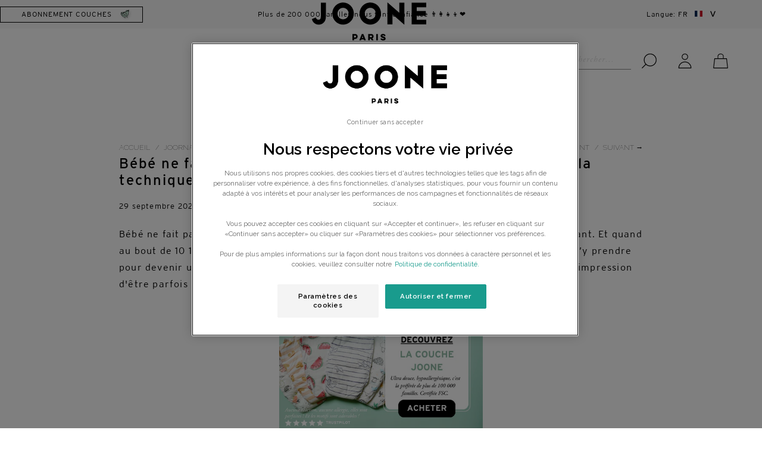

--- FILE ---
content_type: text/html; charset=utf-8
request_url: https://www.joone.fr/blogs/joornal/bebe-ne-fait-pas-toujours-son-rot-apres-la-tetee-cest-quoi-la-technique-infaillible
body_size: 102664
content:



















<!-- /!\ Do not change syntax, it might break ReCharge -->
 <!DOCTYPE html> <!--[if lt IE 7 ]> <html class="ie ie6" lang="fr"> <![endif]--> <!--[if IE 7 ]> <html class="ie ie7" lang="fr"> <![endif]--> <!--[if IE 8 ]> <html class="ie ie8" lang="fr"> <![endif]--> <!--[if IE 9 ]> <html class="ie ie9" lang="fr"> <![endif]--> <!--[if (gte IE 10)|!(IE)]> <!--> <html lang="fr"> <!-- <![endif]--> <head> <link rel="preconnect" href="//cdn.shopify.com"> <link rel="preload" as="style" href="//www.joone.fr/cdn/shop/t/22/assets/header.scss.css?v=86818189223283389841662930931" type="text/css" media="screen"> <link rel="preload" as="style" href="//www.joone.fr/cdn/shop/t/22/assets/product-new.scss.css?v=130892975467680538131747813252" type="text/css" media="screen"> <link rel="preload" as="style" href="//www.joone.fr/cdn/shop/t/22/assets/styles.scss.css?v=79737771850892546331768382977" type="text/css" media="screen"> <link rel="preload" as="style" href="//www.joone.fr/cdn/shop/t/22/assets/custom.scss.css?v=46374395213763751041702401483" type="text/css" media="screen"> <script>
  let productVariants = []</script> <link rel="preload" as="script" href="//www.joone.fr/cdn/shop/t/22/assets/app.js?v=84515616244785910821768382978" type="text/javascript"> <!-- Load Swiper JS --> <link rel="preload stylesheet" href="https://unpkg.com/swiper@8.0.2/swiper-bundle.min.css" type="text/css" media="screen"/> <script src="https://unpkg.com/swiper@8.0.2/swiper-bundle.min.js"></script> <link rel="stylesheet" href="https://cdnjs.cloudflare.com/ajax/libs/font-awesome/6.5.2/css/all.min.css" integrity="sha512-SnH5WK+bZxgPHs44uWIX+LLJAJ9/2PkPKZ5QiAj6Ta86w+fsb2TkcmfRyVX3pBnMFcV7oQPJkl9QevSCWr3W6A==" crossorigin="anonymous" referrerpolicy="no-referrer" /> <meta name="google-site-verification" content="5329be15b4f90c1d63a2606bafdcdf5f" /> <meta charset="utf-8"> <meta http-equiv="cleartype" content="on"> <meta name="pipeline" content="success_"> <meta name="robots" content="index,follow"> <meta name="p:domain_verify" content="5329be15b4f90c1d63a2606bafdcdf5f"/> <meta name="joone-charge-proxy-slug" content="tellida"> <meta name="joone-charge-url" content="https://joonecharge.herokuapp.com"> <meta name="incentive-cart-recommended-products" content="COTON.BB.200.IDV|L5E.50.IDV,LM4.IDV,LAV1.A.IDV,LH.B.IDV;
COTON.BB.80.IDV|L5E.50.IDV,LM4.IDV,LAV1.A.IDV,TRAV.L1E.LH;
L5E.50.IDV|COTON.BB.200.IDV,LM4.IDV,LAV1.A.IDV,TRAV.L1E.LH;
LM4.IDV|L5E.50.IDV,COTON.BB.200.IDV,LAV1.A.IDV,TRAV.L1E.LH;
LAV1.A.IDV|L5E.50.IDV,LM4.IDV,COTON.BB.200.IDV,LH.B.IDV;
EM4.IDV|COTON.BB.200.IDV,LM4.IDV,LAV1.A.IDV,L5E.50.IDV;
TRAV.L1E.LH|COTON.BB.200.IDV,S.PISCINE.T3,LM4.IDV,L5E.50.IDV;
TRAV.MINI.L1E.50|COTON.BB.200.IDV,S.PISCINE.T3,LM4.IDV,L5E.50.IDV;
SHAMP.CROUT.IDV|LAV1.A.IDV,LM4.IDV,EAU.COIF.IDV,EM4.IDV;
LH.B.IDV|LAV1.A.IDV,LM4.IDV,EAU.COIF.IDV,EM4.IDV;
EAU.COIF.IDV|COTON.BB.200.IDV,LM4.IDV,LAV1.A.IDV,LM4.IDV;
CRM.VISAG.IDV|LM4.IDV,LAV1.A.IDV,SHAMP.CROUT.IDV,TRAV.L1E.LH;
CF.SIMP.*|COTON.BB.200.IDV,LAV1.A.IDV,LM4.IDV,TRAV.L1E.LH;
CRM.CHANG.IDV|LM4.IDV,CRM.VISAG.IDV,LAV1.A.IDV,L5E.50.IDV;
LAN.*|S.SING.RC.PE.T2.OO,BODIES3M.ML.MC,LM4.IDV,TRAV.L1E.LH;
HUIL.MASS.IDV|CRM.CHANG.IDV,LM4.IDV,CRM.VISAG.IDV,LAV1.A.IDV;
CF.ESS4.CM.IDV|COTON.BB.200.IDV,L5E.50.IDV,TRAV.L1E.LH,EAU.SENTEUR;
CULOTTE.*|EAU.COIF.IDV,LAV1.A.IDV,LH.B.IDV,DENT.ENF.IDV;
BODY3M.*|CF.SIMP.CL50.ML.IDV.T3,TRAV.L1E.LH,LAV1.A.IDV,L5E.50.IDV;
BODYP3M.*|CF.SIMP.CL50.ML.IDV.T3,TRAV.L1E.LH,LAV1.A.IDV,L5E.50.IDV;
BODIES3M.*|CF.SIMP.CL50.ML.IDV.T3,TRAV.L1E.LH,LAV1.A.IDV,L5E.50.IDV;
BODY6M.*|CF.SIMP.CL50.ML.IDV.T4,TRAV.L1E.LH,LAV1.A.IDV,L5E.50.IDV;
BODYP6M.*|CF.SIMP.CL50.ML.IDV.T4,TRAV.L1E.LH,LAV1.A.IDV,L5E.50.IDV;
BODIES6M.*|CF.SIMP.CL50.ML.IDV.T4,TRAV.L1E.LH,LAV1.A.IDV,L5E.50.IDV;
BODY9M.*|CF.SIMP.CL50.ML.IDV.T5,TRAV.L1E.LH,LAV1.A.IDV,L5E.50.IDV;
BODYP9M.*|CF.SIMP.CL50.ML.IDV.T5,TRAV.L1E.LH,LAV1.A.IDV,L5E.50.IDV;
BODIES9M.*|CF.SIMP.CL50.ML.IDV.T5,TRAV.L1E.LH,LAV1.A.IDV,L5E.50.IDV;
BODY12M.*|CF.SIMP.CL50.ML.IDV.T5,TRAV.L1E.LH,LAV1.A.IDV,L5E.50.IDV;
BODYP12M.*|CF.SIMP.CL50.ML.IDV.T5,TRAV.L1E.LH,LAV1.A.IDV,L5E.50.IDV;
BODIES12M.*|CF.SIMP.CL50.ML.IDV.T5,TRAV.L1E.LH,LAV1.A.IDV,L5E.50.IDV;
BODY18M.*|CF.SIMP.CL50.ML.IDV.T5,TRAV.L1E.LH,LAV1.A.IDV,L5E.50.IDV;
BODYP18M.*|CF.SIMP.CL50.ML.IDV.T5,TRAV.L1E.LH,LAV1.A.IDV,L5E.50.IDV;
BODIES18M.*|CF.SIMP.CL50.ML.IDV.T5,TRAV.L1E.LH,LAV1.A.IDV,L5E.50.IDV;
BODY24M.*|CF.SIMP.CL50.ML.IDV.T6,TRAV.L1E.LH,LAV1.A.IDV,L5E.50.IDV;
BODYP24M.*|CF.SIMP.CL50.ML.IDV.T6,TRAV.L1E.LH,LAV1.A.IDV,L5E.50.IDV;
BODIES24M.*|CF.SIMP.CL50.ML.IDV.T6,TRAV.L1E.LH,LAV1.A.IDV,L5E.50.IDV;
SAC.A.LANGER.*|EAU.COIF.IDV,HUIL.MASS.IDV,EAU.SENTEUR,SHAMP.CROUT.IDV;
CRM.LAV.SURG|COTON.BB.200.IDV,L5E.50.IDV,LM4.IDV,LAV1.A.IDV;
S.PISCINE.T3|TSHIRT.UV.MARIN.ZIP.18M,TRAV.L1E.LH,SDB.P,CRM.VIS.SPF;
S.PISCINE.T4|TSHIRT.UV.MARIN.ZIP.24M,TRAV.L1E.LH,SDB.P,CRM.VIS.SPF;
CF.NAIS4.*|LAV1.A.IDV,LM4.IDV,TRAV.L1E.LH,SAC.A.LANGER.V2;
SDB.*|SHAMP.CROUT.IDV,TRAV.L1E.LH,LAV1.A.IDV,LH.B.IDV;
DENT.ENF.IDV|ENF.CRM.VIS.IDV,ENF.MOUS.LAV.IDV,BROSS.DENT.BLEU,DEO.KIDS.IDV;
TSHIRT.UV.*|S.PISCINE.T3,TRAV.L1E.LH,CRM.VIS.SPF,SDB.P;
DEBARD.TEC.*|EAU.COIF.IDV,HUIL.MASS.IDV,EAU.SENTEUR,L5E.50.IDV;
FR.B.FR.*|COTON.BB.200.IDV,L5E.50.IDV,LM4.IDV,LAV1.A.IDV;
FR.B.GREEN.*|COTON.BB.200.IDV,L5E.50.IDV,LM4.IDV,LAV1.A.IDV;
S.SING.GREEN.PE.*|COTON.BB.200.IDV,L5E.50.IDV,LM4.IDV,LAV1.A.IDV;
S.BL.PE.T0|COTON.BB.200.IDV,L5E.50.IDV,LM4.IDV,LAV1.A.IDV;
ENF.MOUS.LAV.IDV|DEO.KIDS.IDV,BROSS.DENT.BLEU,ENF.CRM.VIS.IDV,DENT.ENF.IDV;
DEO.KIDS.IDV|ENF.MOUS.NETVIS.IDV,SAC.A.DOS1,ENF.CRM.VIS.IDV,DENT.ENF.IDV;
BROSS.DENT.*|ENF.MOUS.LAV.IDV,L5E.50.IDV,DEO.KIDS.IDV,DENT.ENF.IDV;
BOXER.*|EAU.COIF.IDV,LAV1.A.IDV,LH.B.IDV,L5E.50.IDV;
ENF.MOUS.NETVIS.IDV|DENT.ENF.IDV,DEO.KIDS.IDV,ENF.CRM.VIS.IDV,SAC.A.DOS1;
ENF.CRM.VIS.IDV|DEO.KIDS.IDV,L5E.50.IDV,DENT.ENF.IDV,ENF.MOUS.NETVIS.IDV;
CF.KIDS8-12.RIT.HYG.SOIN|DENT.ENF.IDV,SAC.A.DOS1,BROSS.DENT.BLEU,L5E.50.IDV;
CF.KIDS8-12.RIT.VIS|DEO.KIDS.IDV,L5E.50.IDV,DENT.ENF.IDV,SAC.A.DOS1;
SAC.A.DOS1|DEO.KIDS.IDV,L5E.50.IDV,ENF.CRM.VIS.IDV,DENT.ENF.IDV;
SERV.HYG.DAY1|SERV.HYG.NIGHT1,CA.CHEV.IDV,CF.FM.ENC.PP,GHI.IDV;
SERV.HYG.NIGHT1|SERV.HYG.DAY1,CA.CHEV.IDV,CF.FM.ENC.PP,GHI.IDV;
CA.CHEV.IDV|CF.FUTURE.MAMAN,CA.VITA.IDV,CRM.VIS.SPF,DEO.FM.C.IDV;
CA.CHEV.IDV-2|CF.FUTURE.MAMAN,CA.VITA.IDV,CRM.VIS.SPF,DEO.FM.P.IDV;
CA.CHEV.IDV-3|CF.FUTURE.MAMAN,CA.VITA.IDV,CRM.VIS.SPF,DEO.FM.C.IDV;
CF.FM.ENC.PP|CA.CHEV.IDV,GHI.IDV,DEO.FM.P.IDV,DEO.FM.C.IDV;
GHI.IDV|ENC.CV.IDV,DEO.FM.P.IDV,DEO.FM.C.IDV,CA.CHEV.IDV;
ENC.HV.IDV|CF.FM.ENC.PP,GHI.IDV,ENC.CV.IDV,CF.FUTURE.MAMAN;
CA.VITA.IDV|CA.CHEV.IDV,DEO.FM.C.IDV,ENC.CV.IDV,CF.FUTURE.MAMAN;
ENC.CV.IDV|ENC.HV.IDV,CF.FM.ENC.PP,DEO.FM.P.IDV,DEO.FM.C.IDV;
FM.PROT.SLIP|CF.FM.ENC.PP,DEO.FM.P.IDV,ENC.CV.IDV,CF.FUTURE.MAMAN;
CF.VANITY.*|CF.FUTURE.MAMAN,DEO.FM.P.IDV,ENC.CV.IDV,ENC.HV.IDV;
LIV.BOSSMAMA|DEO.FM.C.IDV,CA.CHEV.IDV,CF.FM.ENC.PP,GHI.IDV;
CRM.VIS.SPF|DEO.FM.C.IDV,CA.CHEV.IDV,CF.FM.ENC.PP,GHI.IDV;
DEO.FM.C.IDV|CRM.VIS.SPF,CA.CHEV.IDV,CF.FM.ENC.PP,GHI.IDV;
CF.DEO.FM.C.IDV|CRM.VIS.SPF,CA.CHEV.IDV,CF.FM.ENC.PP,GHI.IDV;
DEO.FM.P.IDV|CRM.VIS.SPF,CA.CHEV.IDV,CF.FM.ENC.PP,GHI.IDV;
CF.DEO.FM.P.IDV|CRM.VIS.SPF,CA.CHEV.IDV,CF.FM.ENC.PP,GHI.IDV;
CF.DEO.FM.DUO.IDV|CRM.VIS.SPF,CA.CHEV.IDV,CF.FM.ENC.PP,GHI.IDV;
CF.FUTURE.MAMAN|CRM.VIS.SPF,CA.CHEV.IDV,CF.FM.ENC.PP,GHI.IDV;
S.SING.RC.PE.T1.OO|COTON.BB.200.IDV,L5E.50.IDV,LM4.IDV,LAV1.A.IDV;
S.SING.RC.PE.T2.OO|COTON.BB.200.IDV,L5E.50.IDV,LM4.IDV,LAV1.A.IDV;
S.SING.RC.IDV.T3.OO|COTON.BB.200.IDV,L5E.50.IDV,LM4.IDV,LAV1.A.IDV;
S.SING.RC.IDV.T4.OO|COTON.BB.200.IDV,L5E.50.IDV,LM4.IDV,LAV1.A.IDV;
S.SING.RC.IDV.T5.OO|COTON.BB.200.IDV,L5E.50.IDV,LM4.IDV,LAV1.A.IDV;
S.SING.ML.PE.T1.OO|LAN.ML,CRM.CHANG.IDV,L5E.50.IDV,LM4.IDV;
S.SING.ML.PE.T2.OO|LAN.ML,CRM.CHANG.IDV,L5E.50.IDV,LM4.IDV;
S.SING.ML.IDV.T3.OO|LAN.ML,CRM.CHANG.IDV,L5E.50.IDV,LM4.IDV;
S.SING.ML.IDV.T4.OO|LAN.ML,CRM.CHANG.IDV,L5E.50.IDV,LM4.IDV;
S.SING.ML.IDV.T5.OO|LAN.ML,CRM.CHANG.IDV,L5E.50.IDV,LM4.IDV;
S.SING.CC.ML.T4.OO|L5E.50.IDV,CRM.CHANG.IDV,LAV1.A.IDV,CULOTTE.2.BE;
S.SING.CC.ML.T5.OO|L5E.50.IDV,CRM.CHANG.IDV,LAV1.A.IDV,CULOTTE.2.BE;
S.SING.CC.ML.T6.OO|L5E.50.IDV,CRM.CHANG.IDV,LAV1.A.IDV,CULOTTE.2.BE;
S.SING.CC.RC.T4.OO|L5E.50.IDV,CRM.CHANG.IDV,LAV1.A.IDV,CULOTTE.2.P;
S.SING.CC.RC.T5.OO|L5E.50.IDV,CRM.CHANG.IDV,LAV1.A.IDV,CULOTTE.2.P;
S.SING.CC.RC.T6.OO|L5E.50.IDV,CRM.CHANG.IDV,LAV1.A.IDV,CULOTTE.2.P;
CF.DENT.ENF.IDV|ENF.CRM.VIS.IDV,ENF.MOUS.LAV.IDV,ENF.MOUS.NETVIS.IDV,DEO.KIDS.IDV;
LOT1.S.SING.GREEN.*|L5E.50.IDV,CRM.CHANG.IDV,LAV4.IDV,COTON.BB.200.IDV;
BB.PISCINE.T3|SHAMP.CROUT.IDV,TRAV.L1E.50,LAV4.IDV,LH.IDV;
BB.PISCINE.T4|SHAMP.CROUT.IDV,TRAV.L1E.50,LAV4.IDV,LH.IDV;
JOONECHARGE.BUNDLE.C.ORI.V1|L5E.50.IDV,CRM.CHANG.IDV,LAV4.IDV,COTON.BB.200.IDV;"> <meta name="shop-url" content="https://www.joone.fr"> <meta name="shipping-reduction-threshold" content="CF.SIMP.RC.PE.T1|2900;CF.SIMP.ML.PE.T1|2900;CF.SIMP.BL.PE.T1|2900;CF.SIMP.RC.PE.T2|2900;CF.SIMP.ML.PE.T2|2900;CF.SIMP.P.PE.T2|2900;CF.SIMP.BAR.PE.T2|2900;CF.SIMP.BE.PE.T2|2900;CF.SIMP.LE.PE.T2|2900;CF.SIMP.RC.PE.T3|2900;CF.SIMP.ML.PE.T3|2900;CF.SIMP.P.PE.T3|2900;CF.SIMP.BAR.PE.T3|2900;CF.SIMP.BE.PE.T3|2900;CF.SIMP.LE.PE.T3|2900;CF.SIMP.RC.PE.T4|2900;CF.SIMP.ML.PE.T4|2900;CF.SIMP.P.PE.T4|2900;CF.SIMP.BAR.PE.T4|2900;CF.SIMP.BE.PE.T4|2900;CF.SIMP.LE.PE.T4|2900;CF.SIMP.RC.PE.T5|2900;CF.SIMP.ML.PE.T5|2900;CF.SIMP.P.PE.T5|2900;CF.SIMP.BAR.PE.T5|2900;CF.SIMP.BE.PE.T5|2900;CF.SIMP.LE.PE.T5|2900;CF.SIMP.RC.PE.T6|2900;CF.SIMP.ML.PE.T6|2900;CF.SIMP.P.PE.T6|2900;CF.SIMP.BAR.PE.T6|2900;CF.SIMP.BE.PE.T6|2900;CF.SIMP.LE.PE.T6|2900;CF.SIMP.CLE.RC.PE.T1|2900;CF.SIMP.CLE.ML.PE.T1|2900;CF.SIMP.CLE.BL.PE.T1|2900;CF.SIMP.CLE.RC.PE.T2|2900;CF.SIMP.CLE.ML.PE.T2|2900;CF.SIMP.CLE.P.PE.T2|2900;CF.SIMP.CLE.BAR.PE.T2|2900;CF.SIMP.CLE.BE.PE.T2|2900;CF.CLE.SIMP.LE.PE.T2|2900;CF.SIMP.CLE.RC.PE.T3|2900;CF.SIMP.CLE.ML.PE.T3|2900;CF.SIMP.CLE.P.PE.T3|2900;CF.SIMP.CLE.BAR.PE.T3|2900;CF.SIMP.CLE.BE.PE.T3|2900;CF.CLE.SIMP.LE.PE.T3|2900;CF.SIMP.CLE.RC.PE.T4|2900;CF.SIMP.CLE.ML.PE.T4|2900;CF.SIMP.CLE.P.PE.T4|2900;CF.SIMP.CLE.BAR.PE.T4|2900;CF.SIMP.CLE.BE.PE.T4|2900;CF.CLE.SIMP.LE.PE.T4|2900;CF.SIMP.CLE.RC.PE.T5|2900;CF.SIMP.CLE.ML.PE.T5|2900;CF.SIMP.CLE.P.PE.T5|2900;CF.SIMP.CLE.BAR.PE.T5|2900;CF.SIMP.CLE.BE.PE.T5|2900;CF.CLE.SIMP.LE.PE.T5|2900;CF.SIMP.CLE.RC.PE.T6|2900;CF.SIMP.CLE.ML.PE.T6|2900;CF.SIMP.CLE.P.PE.T6|2900;CF.SIMP.CLE.BAR.PE.T6|2900;CF.SIMP.CLE.BE.PE.T6|2900;CF.CLE.SIMP.LE.PE.T6|2900;CF.DUO.HYDRA|3790;CF.DUO.HYDRA|3790;all|4900"> <meta name="free-products-threshold" content="5490"> <meta name="second_step_free_products_threshold" content="8990"> <meta name="samples" content="BABY|;
WOMEN|ECH.CRM.VIS.SPF;
MIX|ECH.CRM.VIS.SPF.CART,ECH.ENC.CV;
KIDS|;"> <meta name="gifts" content="BABY|;
WOMEN|;
MIX|;
KIDS|;
BUNDLE|;"> <meta name="gifts-second-step" content="BABY|LM.50,LAV.50.IDV,EM.50.IDV,LH.50.IDV;
WOMEN|;
MIX|LM.50,LAV.50.IDV;
KIDS|LAV.50.IDV;
BUNDLE|TRAV.MINI.L1E.50;"> <meta name="hidden-products" content="FL.OP.CF.DEC,FL.OP.CF.MAT,LIV.GAM,GELEE.DMA.15.IDV"> <meta name="bab_home_message_1" content="Votre abonnement à <strong>59,90€</strong> <del> au lieu de 64,90€</del> en livraison relais* !"> <meta name="bab_home_message_2" content="⭐ Offre de bienvenue : une <strong>trousse de voyage OFFERTE</strong> pour tout nouvel abonné avec le code WELCOME-KIT ⭐"> <meta name="bab_size_step_message" content="⭐ Offre de bienvenue : une <strong>trousse de voyage OFFERTE</strong> pour tout nouvel abonné avec le code WELCOME-KIT ⭐"> <meta name="bab_variant_step_message" content="⭐ Offre de bienvenue : une <strong>trousse de voyage OFFERTE</strong> pour tout nouvel abonné avec le code WELCOME-KIT ⭐"> <meta name="bab_delivery_step_message" content="⭐ Offre de bienvenue : une <strong>trousse de voyage OFFERTE</strong> pour tout nouvel abonné avec le code WELCOME-KIT ⭐"> <meta name="bab_upsell_message_1" content="⭐ Offre de bienvenue : une <strong>trousse de voyage OFFERTE</strong> pour tout nouvel abonné avec le code WELCOME-KIT ⭐"> <meta name="incentive_cart_hidden_shipping_sample_gift" content="CARDS.KDO.NOEL2021-50,CARDS.KDO.NOEL2021-80,CARDS.KDO.NOEL2021-140,GIFT-CARD-1M,GIFT-CARD-3M,GIFT-CARD-6M,GIFT-CARD-12M"> <meta name="gift_list_special_fr_message" content=" <strong>Offre spéciale :</strong> <br>un nouveau cadeau en exclusivité pour les premières commandes!"> <meta name="couche_origine_activation" content="true"> <!-- Remove after couche origin launch --> <meta name="couche_origine_activation" content="true"> <!-- Remove after couche origin launch END --> <meta name="nc_url" content="https://api.joone.fr"> <!-- image used when sharing product url via meta --> <meta property="og:url" content="https://www.joone.fr/blogs/joornal/bebe-ne-fait-pas-toujours-son-rot-apres-la-tetee-cest-quoi-la-technique-infaillible"> <meta property="og:site_name" content="joone.fr"> <!-- TRUSTPILOT SETTINGS FOR JOONE CHARGE --> <meta name="trustpilot_template_id" content="5763bccae0a06d08e809ecbb"> <meta name="trustpilot_mini_template_id" content="577258fb31f02306e4e3aaf9"> <meta name="trustpilot_api_key" content="DdMDqYPNVoi5UiDGeyZMAGT3FAqPsa91"> <meta name="trustpilot_businessunit_id" content="5d57aa452e5da50001daf0dd"> <meta name="trustpilot_widget_height" content="500"> <meta name="trustpilot_widget_theme" content="light"> <meta name="trustpilot_widget_star_color" content="#191919"> <meta name="trustpilot_widget_font_family" content="Raleway"> <meta name="trustpilot_widget_text_color" content="#191919"> <meta name="trustpilot_widget_link_color" content="#191919"> <!-- TRUSTPILOT SETTINGS FOR JOONE CHARGE END --> <meta name="facebook-domain-verification" content="nnl9azgw2whgm33p5ymlc896kdirt9" /> <meta name="odij_collect_point_checkout_switch" content="true"> <meta name="odij_parcelify_rate_id" content="checkout_shipping_rate_id_parcelify-un20jour20en20joone20dans20votre20pharmacie-0_00"> <meta name="odij_only_joone_emails" content="false"> <meta name="newcharge_checkout_url" content="https://checkout.joone.fr"> <meta name="newcharge_checkout_redirection_active" content="true"> <meta name="new_recommended_products_active" content="true"> <meta name="activation_new_recommended_products_query_params" content="new-recommended-products=true"> <meta name="new_side_cart_active" content="true"> <meta name="activation_new_side_cart_query_params" content="new-side-cart=true"> <meta name="compostable_wipes_globally_activated" content="true"> <meta name="origin_variant_id" content="40529724604439"> <meta name="one_variant_id" content="40529620631575"> <script>
      let jooneChargeUrl = "https://joonecharge.herokuapp.com"
      const domains = {
        'https://joonecharge.herokuapp.com': 'jooneparis.myshopify.com',
        'https://joonecharge.herokuapp.com/': 'jooneparis.myshopify.com',
        'https://joonecharge-staging.herokuapp.com': 'joone-fr-staging.myshopify.com',
        'http://joonecharge2.ngrok.io': 'joone-dev-masis.myshopify.com',
        'https://joonecharge-de.herokuapp.com': 'joone-de.myshopify.com',
        'https://joonecharge-nl.herokuapp.com': 'joone-paris-nl.myshopify.com',
        'https://tellidaennea.ngrok.io': 'joone-dev-hm-local.myshopify.com'
      }
      const domain = domains[jooneChargeUrl]</script> <!-- Custom Fonts --> <link href="//fonts.googleapis.com/css?family=.|Raleway:light,normal,bold|Raleway:light,normal,bold|Raleway:light,normal,bold|Open+Sans:light,normal,bold|Raleway:light,normal,bold" rel="stylesheet" type="text/css" /> <link href="//www.joone.fr/cdn/shop/t/22/assets/font.css?v=174454153603367102811662930805" rel="stylesheet" type="text/css" media="all" /> <!-- Stylesheets for Turbo 2.0.10 --> <link href="//www.joone.fr/cdn/shop/t/22/assets/styles.scss.css?v=79737771850892546331768382977" rel="stylesheet" type="text/css" media="all" /> <link href="//www.joone.fr/cdn/shop/t/22/assets/custom.scss.css?v=46374395213763751041702401483" rel="stylesheet" type="text/css" media="all" /> <link href="//www.joone.fr/cdn/shop/t/22/assets/header.scss.css?v=86818189223283389841662930931" rel="stylesheet" type="text/css" media="all" /> <link href="//www.joone.fr/cdn/shop/t/22/assets/product-new.scss.css?v=130892975467680538131747813252" rel="stylesheet" type="text/css" media="all" /> <link href="//www.joone.fr/cdn/shop/t/22/assets/bundle-one-click.css?v=48693188532212918211663920206" rel="stylesheet" type="text/css" media="all" /> <link href="//www.joone.fr/cdn/shop/t/22/assets/popin_trustpilot.css?v=126874390251980150171681281825" rel="stylesheet" type="text/css" media="all" /> <link href="//www.joone.fr/cdn/shop/t/22/assets/last-viewed-products.css?v=93139195444348696551713255149" rel="stylesheet" type="text/css" media="all" /> <link href="//www.joone.fr/cdn/shop/t/22/assets/product-option-new-styles.css?v=91983433483916381631662930931" rel="stylesheet" type="text/css" media="all" /> <script src="//www.joone.fr/cdn/shop/t/22/assets/jquery.min.js?v=154527277918247284581662930818"></script> <style title="CSS critique">
         
  :after,:before{box-sizing:border-box;zoom:1;margin:0;padding:0}
  
  body,html{display:block;scroll-behavior:smooth;font-size:1rem}
  
  body{margin:0;background-color: white;color: black;}
  
  body,button,input,select,textarea{-font-smoothing:antialiased;-webkit-text-size-adjust:100%}
  
  a{background-color:transparent;text-decoration:none}
  
  p{line-height:1.5}ul{margin:0;padding:0;list-style:none;line-height:1.5}
  
  li{padding:0}
  
  li:before{content:none}
  
  i{user-select:none;vertical-align:middle}
  
  em{font-style:normal}
  
  ::-webkit-inner-spin-button,input::-webkit-outer-spin-button{-webkit-appearance:none;margin:0}
:root {
  /* Layout */
  --page-width-200: 460px;
  --page-width-300: 590px;
  --page-width-400: 700px;
  --page-width-500: 800px;
  --page-width-600: 850px;
  --page-width-700: 1000px;
  --page-width-800: 1168px;
  --page-width-900: 1240px;

  /* Espacement */
  --spacing-100: 4px;
  --spacing-150: 6px;
  --spacing-200: 8px;
  --spacing-250: 12px;
  --spacing-300: 16px;
  --spacing-350: 24px;
  --spacing-400: 32px;
  --spacing-450: 48px;
  --spacing-500: 64px;
  --spacing-550: 96px;
  --spacing-600: 128px;
  --spacing-650: 192px;
  --spacing-700: 256px;
  --spacing-750: 384px;
  --spacing-800: 512px;

  /* Layout - suite */
  --gutter-width-small: var(--spacing-300);
  --gutter-width-regular: var(--spacing-400);

  /* Couleurs */
  --clr-primary-200: #e9f6f0;
  --clr-primary-300: #d9efe3;
  --clr-primary-400: #beead2;
  --clr-primary-400a: #beead280;

  --clr-secondary-200: #f7eae6;
  --clr-secondary-400: #fae1d8;
  --clr-secondary-400a: #fae1d880;
   --clr-secondary-500: #f6f1ec;

  --clr-neutral-100: #ffffff;
  --clr-neutral-200: #f8f8f8;
  --clr-neutral-300: #dbdbdb;
  --clr-neutral-400: #a8a8a8;
  --clr-neutral-500: #8c8c8c;
  --clr-neutral-900: #000000;
  --clr-neutral-900a: #00000080;

  --ff-primary: 'Interstate', system-ui;
  --ff-secondary: 'Adobe Garamond Pro', system-ui;

  --fs-200: 8px;
  --fs-250: 10px;
  --fs-300: 12px;
  --fs-350: 14px;
  --fs-400: 16px;
  --fs-450: 18px;
  --fs-500: 20px;
  --fs-550: 22px;
  --fs-600: 24px;
  --fs-650: 26px;
  --fs-700: 28px;
  --fs-750: 30px;
  --fs-800: 32px;
  --fs-850: 34px;
  --fs-900: 36px;

  --lh-400: 1.2;
  --lh-500: 1.33;
  --lh-600: 1.5;
  --lh-700: 1.75;
  --lh-800: 2;

  --letter-spacing: 0.075em;

  --shadow-button: 0px 10px 20px rgba(0, 0, 0, 0.15);
  --shadow-button-hover: 0px 15px 30px rgba(0, 0, 0, 0.25);
  --shadow-card: 10px 10px 25px rgba(0, 0, 0, 0.15);
  --shadow-card-hover: 0px 30px 60px rgba(0, 0, 0, 0.35);
  --shadow-popup: 10px -10px 25px rgba(0, 0, 0, 0.15);

  --radius-200: 5px;
  --radius-200: 8px;
  --radius-300: 12px;
  --radius-350: 15px;
  --radius-400: 18px;
  --radius-450: 24px;
  --radius-500: 30px;
  --radius-550: 35px;
  --radius-600: 40px;

  --transition-400: .1s ease-in-out;
  --transition-500: .2s ease-in-out;
  --transition-600: .3s ease-in-out;

  --padding_add_for_trustpilot_widget: 70px;
}



/* Style section */

li::marker { content: ''; }

.shopify-section {
  display: block;
  position: relative;
  width: 100%;
  height: auto;
}

.shopify-section > div {
  margin-inline: auto;
}



/* Largeur de section */
.mw-200{max-width:200px}.mw-210{max-width:210px}.mw-220{max-width:220px}.mw-230{max-width:230px}.mw-240{max-width:240px}.mw-250{max-width:250px}.mw-260{max-width:260px}.mw-270{max-width:270px}.mw-280{max-width:280px}.mw-290{max-width:290px}.mw-300{max-width:300px}.mw-310{max-width:310px}.mw-320{max-width:320px}.mw-330{max-width:330px}.mw-340{max-width:340px}.mw-350{max-width:350px}.mw-360{max-width:360px}.mw-370{max-width:370px}.mw-380{max-width:380px}.mw-390{max-width:390px}.mw-400{max-width:400px}.mw-410{max-width:410px}.mw-420{max-width:420px}.mw-430{max-width:430px}.mw-440{max-width:440px}.mw-450{max-width:450px}.mw-460{max-width:460px}.mw-470{max-width:470px}.mw-480{max-width:480px}.mw-490{max-width:490px}.mw-500{max-width:500px}.mw-510{max-width:510px}.mw-520{max-width:520px}.mw-530{max-width:530px}.mw-540{max-width:540px}.mw-550{max-width:550px}.mw-560{max-width:560px}.mw-570{max-width:570px}.mw-580{max-width:580px}.mw-590{max-width:590px}.mw-600{max-width:600px}.mw-610{max-width:610px}.mw-620{max-width:620px}.mw-630{max-width:630px}.mw-640{max-width:640px}.mw-650{max-width:650px}.mw-660{max-width:660px}.mw-670{max-width:670px}.mw-680{max-width:680px}.mw-690{max-width:690px}.mw-700{max-width:700px}.mw-710{max-width:710px}.mw-720{max-width:720px}.mw-730{max-width:730px}.mw-740{max-width:740px}.mw-750{max-width:750px}.mw-760{max-width:760px}.mw-770{max-width:770px}.mw-780{max-width:780px}.mw-790{max-width:790px}.mw-800{max-width:800px}.mw-810{max-width:810px}.mw-820{max-width:820px}.mw-830{max-width:830px}.mw-840{max-width:840px}.mw-850{max-width:850px}.mw-860{max-width:860px}.mw-870{max-width:870px}.mw-880{max-width:880px}.mw-890{max-width:890px}.mw-900{max-width:900px}.mw-910{max-width:910px}.mw-920{max-width:920px}.mw-930{max-width:930px}.mw-940{max-width:940px}.mw-950{max-width:950px}.mw-960{max-width:960px}.mw-970{max-width:970px}.mw-980{max-width:980px}.mw-990{max-width:990px}.mw-1000{max-width:1000px}.mw-1010{max-width:1010px}.mw-1020{max-width:1020px}.mw-1030{max-width:1030px}.mw-1040{max-width:1040px}.mw-1050{max-width:1050px}.mw-1060{max-width:1060px}.mw-1070{max-width:1070px}.mw-1080{max-width:1080px}.mw-1090{max-width:1090px}.mw-1100{max-width:1100px}.mw-1110{max-width:1110px}.mw-1120{max-width:1120px}.mw-1130{max-width:1130px}.mw-1140{max-width:1140px}.mw-1150{max-width:1150px}.mw-1160{max-width:1160px}.mw-1170{max-width:1170px}.mw-1180{max-width:1180px}.mw-1190{max-width:1190px}.mw-1200{max-width:1200px}.mw-1220{max-width:1220px}.mw-1240{max-width:1240px}.mw-1260{max-width:1260px}.mw-1280{max-width:1280px}.mw-1300{max-width:1300px}.mw-1320{max-width:1320px}.mw-1340{max-width:1340px}.mw-1360{max-width:1360px}.mw-1380{max-width:1380px}.mw-1400{max-width:1400px}.mw-1420{max-width:1420px}.mw-1440{max-width:1440px}.mw-1460{max-width:1460px}.mw-1480{max-width:1480px}.mw-1500{max-width:1500px}.mw-1520{max-width:1520px}.mw-1540{max-width:1540px}.mw-1560{max-width:1560px}.mw-1580{max-width:1580px}.mw-1600{max-width:1600px}.mw-1620{max-width:1620px}.mw-1640{max-width:1640px}.mw-1660{max-width:1660px}.mw-1680{max-width:1680px}.mw-1700{max-width:1700px}.mw-1720{max-width:1720px}.mw-1740{max-width:1740px}.mw-1760{max-width:1760px}.mw-1780{max-width:1780px}.mw-1800{max-width:1800px}.mw-1820{max-width:1820px}.mw-1840{max-width:1840px}.mw-1860{max-width:1860px}.mw-1880{max-width:1880px}.mw-1900{max-width:1900px}.mw-1920{max-width:1920px}.mw-1940{max-width:1940px}.mw-1960{max-width:1960px}.mw-1980{max-width:1980px}.mw-2000{max-width:2000px}




/* Gestion des gouttières */
.g-sm { width: calc(100% - 2 * var(--gutter-width-small)) }

.g-rm { width: calc(100% - 2 * var(--gutter-width-regular)) }



.mt-100 { margin-top: var(--spacing-100); }
.mt-150 { margin-top: var(--spacing-150); }
.mt-200 { margin-top: var(--spacing-200); }
.mt-250 { margin-top: var(--spacing-250); }
.mt-300 { margin-top: var(--spacing-300); }
.mt-350 { margin-top: var(--spacing-350); }
.mt-400 { margin-top: var(--spacing-400); }
.mt-450 { margin-top: var(--spacing-450); }
.mt-500 { margin-top: var(--spacing-500); }
.mt-550 { margin-top: var(--spacing-550); }
.mt-600 { margin-top: var(--spacing-600); }
.mt-650 { margin-top: var(--spacing-650); }
.mt-700 { margin-top: var(--spacing-700); }
.mt-750 { margin-top: var(--spacing-750); }
.mt-800 { margin-top: var(--spacing-800); }

.mr-100 { margin-right: var(--spacing-100); }
.mr-150 { margin-right: var(--spacing-150); }
.mr-200 { margin-right: var(--spacing-200); }
.mr-250 { margin-right: var(--spacing-250); }
.mr-300 { margin-right: var(--spacing-300); }
.mr-350 { margin-right: var(--spacing-350); }
.mr-400 { margin-right: var(--spacing-400); }
.mr-450 { margin-right: var(--spacing-450); }
.mr-500 { margin-right: var(--spacing-500); }
.mr-550 { margin-right: var(--spacing-550); }
.mr-600 { margin-right: var(--spacing-600); }
.mr-650 { margin-right: var(--spacing-650); }
.mr-700 { margin-right: var(--spacing-700); }
.mr-750 { margin-right: var(--spacing-750); }
.mr-800 { margin-right: var(--spacing-800); }

.mb-100 { margin-bottom: var(--spacing-100); }
.mb-150 { margin-bottom: var(--spacing-150); }
.mb-200 { margin-bottom: var(--spacing-200); }
.mb-250 { margin-bottom: var(--spacing-250); }
.mb-300 { margin-bottom: var(--spacing-300); }
.mb-350 { margin-bottom: var(--spacing-350); }
.mb-400 { margin-bottom: var(--spacing-400); }
.mb-450 { margin-bottom: var(--spacing-450); }
.mb-500 { margin-bottom: var(--spacing-500); }
.mb-550 { margin-bottom: var(--spacing-550); }
.mb-600 { margin-bottom: var(--spacing-600); }
.mb-650 { margin-bottom: var(--spacing-650); }
.mb-700 { margin-bottom: var(--spacing-700); }
.mb-750 { margin-bottom: var(--spacing-750); }
.mb-800 { margin-bottom: var(--spacing-800); }

.ml-100 { margin-left: var(--spacing-100); }
.ml-150 { margin-left: var(--spacing-150); }
.ml-200 { margin-left: var(--spacing-200); }
.ml-250 { margin-left: var(--spacing-250); }
.ml-300 { margin-left: var(--spacing-300); }
.ml-350 { margin-left: var(--spacing-350); }
.ml-400 { margin-left: var(--spacing-400); }
.ml-450 { margin-left: var(--spacing-450); }
.ml-500 { margin-left: var(--spacing-500); }
.ml-550 { margin-left: var(--spacing-550); }
.ml-600 { margin-left: var(--spacing-600); }
.ml-650 { margin-left: var(--spacing-650); }
.ml-700 { margin-left: var(--spacing-700); }
.ml-750 { margin-left: var(--spacing-750); }
.ml-800 { margin-left: var(--spacing-800); }

.pt-100 { padding-top: var(--spacing-100); }
.pt-150 { padding-top: var(--spacing-150); }
.pt-200 { padding-top: var(--spacing-200); }
.pt-250 { padding-top: var(--spacing-250); }
.pt-300 { padding-top: var(--spacing-300); }
.pt-350 { padding-top: var(--spacing-350); }
.pt-400 { padding-top: var(--spacing-400); }
.pt-450 { padding-top: var(--spacing-450); }
.pt-500 { padding-top: var(--spacing-500); }
.pt-550 { padding-top: var(--spacing-550); }
.pt-600 { padding-top: var(--spacing-600); }
.pt-650 { padding-top: var(--spacing-650); }
.pt-700 { padding-top: var(--spacing-700); }
.pt-750 { padding-top: var(--spacing-750); }
.pt-800 { padding-top: var(--spacing-800); }

.pb-100 { padding-bottom: var(--spacing-100); }
.pb-150 { padding-bottom: var(--spacing-150); }
.pb-200 { padding-bottom: var(--spacing-200); }
.pb-250 { padding-bottom: var(--spacing-250); }
.pb-300 { padding-bottom: var(--spacing-300); }
.pb-350 { padding-bottom: var(--spacing-350); }
.pb-400 { padding-bottom: var(--spacing-400); }
.pb-450 { padding-bottom: var(--spacing-450); }
.pb-500 { padding-bottom: var(--spacing-500); }
.pb-550 { padding-bottom: var(--spacing-550); }
.pb-600 { padding-bottom: var(--spacing-600); }
.pb-650 { padding-bottom: var(--spacing-650); }
.pb-700 { padding-bottom: var(--spacing-700); }
.pb-750 { padding-bottom: var(--spacing-750); }
.pb-800 { padding-bottom: var(--spacing-800); }

.pl-100 { padding-left: var(--spacing-100); }
.pl-150 { padding-left: var(--spacing-150); }
.pl-200 { padding-left: var(--spacing-200); }
.pl-250 { padding-left: var(--spacing-250); }
.pl-300 { padding-left: var(--spacing-300); }
.pl-350 { padding-left: var(--spacing-350); }
.pl-400 { padding-left: var(--spacing-400); }
.pl-450 { padding-left: var(--spacing-450); }
.pl-500 { padding-left: var(--spacing-500); }
.pl-550 { padding-left: var(--spacing-550); }
.pl-600 { padding-left: var(--spacing-600); }
.pl-650 { padding-left: var(--spacing-650); }
.pl-700 { padding-left: var(--spacing-700); }
.pl-750 { padding-left: var(--spacing-750); }
.pl-800 { padding-left: var(--spacing-800); }

.pr-100 { padding-right: var(--spacing-100); }
.pr-150 { padding-right: var(--spacing-150); }
.pr-200 { padding-right: var(--spacing-200); }
.pr-250 { padding-right: var(--spacing-250); }
.pr-300 { padding-right: var(--spacing-300); }
.pr-350 { padding-right: var(--spacing-350); }
.pr-400 { padding-right: var(--spacing-400); }
.pr-450 { padding-right: var(--spacing-450); }
.pr-500 { padding-right: var(--spacing-500); }
.pr-550 { padding-right: var(--spacing-550); }
.pr-600 { padding-right: var(--spacing-600); }
.pr-650 { padding-right: var(--spacing-650); }
.pr-700 { padding-right: var(--spacing-700); }
.pr-750 { padding-right: var(--spacing-750); }
.pr-800 { padding-right: var(--spacing-800); }

/* Gestion de l'espacement */
@media only screen and (max-width:900px){.s-tp-100{padding-top:var(--spacing-100)}.s-bp-100{padding-bottom:var(--spacing-100)}.s-tp-150{padding-top:var(--spacing-150)}.s-bp-150{padding-bottom:var(--spacing-150)}.s-tp-200{padding-top:var(--spacing-200)}.s-bp-200{padding-bottom:var(--spacing-200)}.s-tp-250{padding-top:var(--spacing-250)}.s-bp-250{padding-bottom:var(--spacing-250)}.s-tp-300{padding-top:var(--spacing-300)}.s-bp-300{padding-bottom:var(--spacing-300)}.s-tp-350{padding-top:var(--spacing-350)}.s-bp-350{padding-bottom:var(--spacing-350)}.s-tp-400{padding-top:var(--spacing-400)}.s-bp-400{padding-bottom:var(--spacing-400)}.s-tp-450{padding-top:var(--spacing-450)}.s-bp-450{padding-bottom:var(--spacing-450)}.s-tp-500{padding-top:var(--spacing-500)}.s-bp-500{padding-bottom:var(--spacing-500)}.s-tp-550{padding-top:var(--spacing-550)}.s-bp-550{padding-bottom:var(--spacing-550)}.s-tp-600{padding-top:var(--spacing-600)}.s-bp-600{padding-bottom:var(--spacing-600)}.s-tp-650{padding-top:var(--spacing-650)}.s-bp-650{padding-bottom:var(--spacing-650)}.s-tp-700{padding-top:var(--spacing-700)}.s-bp-700{padding-bottom:var(--spacing-700)}.s-tp-750{padding-top:var(--spacing-750)}.s-bp-750{padding-bottom:var(--spacing-750)}.s-tp-800{padding-top:var(--spacing-800)}.s-bp-800{padding-bottom:var(--spacing-800)}.s-tm-100{margin-top:var(--spacing-100)}.s-bm-100{margin-bottom:var(--spacing-100)}.s-tm-150{margin-top:var(--spacing-150)}.s-bm-150{margin-bottom:var(--spacing-150)}.s-tm-200{margin-top:var(--spacing-200)}.s-bm-200{margin-bottom:var(--spacing-200)}.s-tm-250{margin-top:var(--spacing-250)}.s-bm-250{margin-bottom:var(--spacing-250)}.s-tm-300{margin-top:var(--spacing-300)}.s-bm-300{margin-bottom:var(--spacing-300)}.s-tm-350{margin-top:var(--spacing-350)}.s-bm-350{margin-bottom:var(--spacing-350)}.s-tm-400{margin-top:var(--spacing-400)}.s-bm-400{margin-bottom:var(--spacing-400)}.s-tm-450{margin-top:var(--spacing-450)}.s-bm-450{margin-bottom:var(--spacing-450)}.s-tm-500{margin-top:var(--spacing-500)}.s-bm-500{margin-bottom:var(--spacing-500)}.s-tm-550{margin-top:var(--spacing-550)}.s-bm-550{margin-bottom:var(--spacing-550)}.s-tm-600{margin-top:var(--spacing-600)}.s-bm-600{margin-bottom:var(--spacing-600)}.s-tm-650{margin-top:var(--spacing-650)}.s-bm-650{margin-bottom:var(--spacing-650)}.s-tm-700{margin-top:var(--spacing-700)}.s-bm-700{margin-bottom:var(--spacing-700)}.s-tm-750{margin-top:var(--spacing-750)}.s-bm-750{margin-bottom:var(--spacing-750)}.s-tm-800{margin-top:var(--spacing-800)}.s-bm-800{margin-bottom:var(--spacing-800)}}@media only screen and (min-width:901px){.s-tp-100-l{padding-top:var(--spacing-100)}.s-bp-100-l{padding-bottom:var(--spacing-100)}.s-tp-150-l{padding-top:var(--spacing-150)}.s-bp-150-l{padding-bottom:var(--spacing-150)}.s-tp-200-l{padding-top:var(--spacing-200)}.s-bp-200-l{padding-bottom:var(--spacing-200)}.s-tp-250-l{padding-top:var(--spacing-250)}.s-bp-250-l{padding-bottom:var(--spacing-250)}.s-tp-300-l{padding-top:var(--spacing-300)}.s-bp-300-l{padding-bottom:var(--spacing-300)}.s-tp-350-l{padding-top:var(--spacing-350)}.s-bp-350-l{padding-bottom:var(--spacing-350)}.s-tp-400-l{padding-top:var(--spacing-400)}.s-bp-400-l{padding-bottom:var(--spacing-400)}.s-tp-450-l{padding-top:var(--spacing-450)}.s-bp-450-l{padding-bottom:var(--spacing-450)}.s-tp-500-l{padding-top:var(--spacing-500)}.s-bp-500-l{padding-bottom:var(--spacing-500)}.s-tp-550-l{padding-top:var(--spacing-550)}.s-bp-550-l{padding-bottom:var(--spacing-550)}.s-tp-600-l{padding-top:var(--spacing-600)}.s-bp-600-l{padding-bottom:var(--spacing-600)}.s-tp-650-l{padding-top:var(--spacing-650)}.s-bp-650-l{padding-bottom:var(--spacing-650)}.s-tp-700-l{padding-top:var(--spacing-700)}.s-bp-700-l{padding-bottom:var(--spacing-700)}.s-tp-750-l{padding-top:var(--spacing-750)}.s-bp-750-l{padding-bottom:var(--spacing-750)}.s-tp-800-l{padding-top:var(--spacing-800)}.s-bp-800-l{padding-bottom:var(--spacing-800)}.s-tm-100-l{margin-top:var(--spacing-100)}.s-bm-100-l{margin-bottom:var(--spacing-100)}.s-tm-150-l{margin-top:var(--spacing-150)}.s-bm-150-l{margin-bottom:var(--spacing-150)}.s-tm-200-l{margin-top:var(--spacing-200)}.s-bm-200-l{margin-bottom:var(--spacing-200)}.s-tm-250-l{margin-top:var(--spacing-250)}.s-bm-250-l{margin-bottom:var(--spacing-250)}.s-tm-300-l{margin-top:var(--spacing-300)}.s-bm-300-l{margin-bottom:var(--spacing-300)}.s-tm-350-l{margin-top:var(--spacing-350)}.s-bm-350-l{margin-bottom:var(--spacing-350)}.s-tm-400-l{margin-top:var(--spacing-400)}.s-bm-400-l{margin-bottom:var(--spacing-400)}.s-tm-450-l{margin-top:var(--spacing-450)}.s-bm-450-l{margin-bottom:var(--spacing-450)}.s-tm-500-l{margin-top:var(--spacing-500)}.s-bm-500-l{margin-bottom:var(--spacing-500)}.s-tm-550-l{margin-top:var(--spacing-550)}.s-bm-550-l{margin-bottom:var(--spacing-550)}.s-tm-600-l{margin-top:var(--spacing-600)}.s-bm-600-l{margin-bottom:var(--spacing-600)}.s-tm-650-l{margin-top:var(--spacing-650)}.s-bm-650-l{margin-bottom:var(--spacing-650)}.s-tm-700-l{margin-top:var(--spacing-700)}.s-bm-700-l{margin-bottom:var(--spacing-700)}.s-tm-750-l{margin-top:var(--spacing-750)}.s-bm-750-l{margin-bottom:var(--spacing-750)}.s-tm-800-l{margin-top:var(--spacing-800)}.s-bm-800-l{margin-bottom:var(--spacing-800)}}

/* Espacement - Slider */
@media only screen and (max-width:900px){.s-tm-100.slide{margin-top:calc(var(--spacing-100) - var(--spacing-500))}.s-bm-100.slide{margin-bottom:calc(var(--spacing-100) - var(--spacing-600))}.s-tm-150.slide{margin-top:calc(var(--spacing-150) - var(--spacing-500))}.s-bm-150.slide{margin-bottom:calc(var(--spacing-150) - var(--spacing-600))}.s-tm-200.slide{margin-top:calc(var(--spacing-200) - var(--spacing-500))}.s-bm-200.slide{margin-bottom:calc(var(--spacing-200) - var(--spacing-600))}.s-tm-250.slide{margin-top:calc(var(--spacing-250) - var(--spacing-500))}.s-bm-250.slide{margin-bottom:calc(var(--spacing-250) - var(--spacing-600))}.s-tm-300.slide{margin-top:calc(var(--spacing-300) - var(--spacing-500))}.s-bm-300.slide{margin-bottom:calc(var(--spacing-300) - var(--spacing-600))}.s-tm-350.slide{margin-top:calc(var(--spacing-350) - var(--spacing-500))}.s-bm-350.slide{margin-bottom:calc(var(--spacing-350) - var(--spacing-600))}.s-tm-400.slide{margin-top:calc(var(--spacing-400) - var(--spacing-500))}.s-bm-400.slide{margin-bottom:calc(var(--spacing-400) - var(--spacing-600))}.s-tm-450.slide{margin-top:calc(var(--spacing-450) - var(--spacing-500))}.s-bm-450.slide{margin-bottom:calc(var(--spacing-450) - var(--spacing-600))}.s-tm-500.slide{margin-top:calc(var(--spacing-500) - var(--spacing-500))}.s-bm-500.slide{margin-bottom:calc(var(--spacing-500) - var(--spacing-600))}.s-tm-550.slide{margin-top:calc(var(--spacing-550) - var(--spacing-500))}.s-bm-550.slide{margin-bottom:calc(var(--spacing-550) - var(--spacing-600))}.s-tm-600.slide{margin-top:calc(var(--spacing-600) - var(--spacing-500))}.s-bm-600.slide{margin-bottom:calc(var(--spacing-600) - var(--spacing-600))}.s-tm-650.slide{margin-top:calc(var(--spacing-650) - var(--spacing-500))}.s-bm-650.slide{margin-bottom:calc(var(--spacing-650) - var(--spacing-600))}.s-tm-700.slide{margin-top:calc(var(--spacing-700) - var(--spacing-500))}.s-bm-700.slide{margin-bottom:calc(var(--spacing-700) - var(--spacing-600))}.s-tm-750.slide{margin-top:calc(var(--spacing-750) - var(--spacing-500))}.s-bm-750.slide{margin-bottom:calc(var(--spacing-750) - var(--spacing-600))}.s-tm-800.slide{margin-top:calc(var(--spacing-800) - var(--spacing-500))}.s-bm-800.slide{margin-bottom:calc(var(--spacing-800) - var(--spacing-600))}}@media only screen and (min-width:901px){.s-tm-100-l.slide{margin-top:calc(var(--spacing-100) - var(--spacing-500))}.s-bm-100-l.slide{margin-bottom:calc(var(--spacing-100) - var(--spacing-600))}.s-tm-150-l.slide{margin-top:calc(var(--spacing-150) - var(--spacing-500))}.s-bm-150-l.slide{margin-bottom:calc(var(--spacing-150) - var(--spacing-600))}.s-tm-200-l.slide{margin-top:calc(var(--spacing-200) - var(--spacing-500))}.s-bm-200-l.slide{margin-bottom:calc(var(--spacing-200) - var(--spacing-600))}.s-tm-250-l.slide{margin-top:calc(var(--spacing-250) - var(--spacing-500))}.s-bm-250-l.slide{margin-bottom:calc(var(--spacing-250) - var(--spacing-600))}.s-tm-300-l.slide{margin-top:calc(var(--spacing-300) - var(--spacing-500))}.s-bm-300-l.slide{margin-bottom:calc(var(--spacing-300) - var(--spacing-600))}.s-tm-350-l.slide{margin-top:calc(var(--spacing-350) - var(--spacing-500))}.s-bm-350-l.slide{margin-bottom:calc(var(--spacing-350) - var(--spacing-600))}.s-tm-400-l.slide{margin-top:calc(var(--spacing-400) - var(--spacing-500))}.s-bm-400-l.slide{margin-bottom:calc(var(--spacing-400) - var(--spacing-600))}.s-tm-450-l.slide{margin-top:calc(var(--spacing-450) - var(--spacing-500))}.s-bm-450-l.slide{margin-bottom:calc(var(--spacing-450) - var(--spacing-600))}.s-tm-500-l.slide{margin-top:calc(var(--spacing-500) - var(--spacing-500))}.s-bm-500-l.slide{margin-bottom:calc(var(--spacing-500) - var(--spacing-600))}.s-tm-550-l.slide{margin-top:calc(var(--spacing-550) - var(--spacing-500))}.s-bm-550-l.slide{margin-bottom:calc(var(--spacing-550) - var(--spacing-600))}.s-tm-600-l.slide{margin-top:calc(var(--spacing-600) - var(--spacing-500))}.s-bm-600-l.slide{margin-bottom:calc(var(--spacing-600) - var(--spacing-600))}.s-tm-650-l.slide{margin-top:calc(var(--spacing-650) - var(--spacing-500))}.s-bm-650-l.slide{margin-bottom:calc(var(--spacing-650) - var(--spacing-600))}.s-tm-700-l.slide{margin-top:calc(var(--spacing-700) - var(--spacing-500))}.s-bm-700-l.slide{margin-bottom:calc(var(--spacing-700) - var(--spacing-600))}.s-tm-750-l.slide{margin-top:calc(var(--spacing-750) - var(--spacing-500))}.s-bm-750-l.slide{margin-bottom:calc(var(--spacing-750) - var(--spacing-600))}.s-tm-800-l.slide{margin-top:calc(var(--spacing-800) - var(--spacing-500))}.s-bm-800-l.slide{margin-bottom:calc(var(--spacing-800) - var(--spacing-600))}}



/* Couleurs principale (vert-eau JOONE) */
.clr-primary-200-bg { background-color: var(--clr-primary-200) }

.clr-primary-200,
.clr-primary-200-hover:hover { color: var(--clr-primary-200) }


.clr-primary-300-bg { background-color: var(--clr-primary-300) }

.clr-primary-300,
.clr-primary-300-hover:hover { color: var(--clr-primary-300) }


.clr-primary-400-bg { background-color: var(--clr-primary-400) }

.clr-primary-400,
.clr-primary-400-span span,
.clr-primary-400-em em,
.clr-primary-400-hover:hover { color: var(--clr-primary-400) }


.clr-primary-400a-bg { background-color: var(--clr-primary-400a) }

.clr-primary-400a,
.clr-primary-400a-hover:hover { color: var(--clr-primary-400a) }


/* Couleurs principale (rose JOONE) */
.clr-secondary-200-bg { background-color: var(--clr-secondary-200) }

.clr-secondary-200,
.clr-secondary-200-hover:hover { color: var(--clr-secondary-200) }


.clr-secondary-400-bg { background-color: var(--clr-secondary-400) }

.clr-secondary-400,
.clr-secondary-400-span span,
.clr-secondary-400-em em,
.clr-secondary-400-hover:hover { color: var(--clr-secondary-400) }


.clr-secondary-400a-bg { background-color: var(--clr-secondary-400a) }

.clr-secondary-400a,
.clr-secondary-400a-hover:hover { color: var(--clr-secondary-400a) }


/* Nuances de noir et blanc */
.clr-neutral-100-bg { background-color: var(--clr-neutral-100) }

.clr-neutral-100,
.clr-neutral-100-span span,
.clr-neutral-100-em em,
.clr-neutral-100-hover:hover { color: var(--clr-neutral-100) }


.clr-neutral-200-bg { background-color: var(--clr-neutral-200) }

.clr-neutral-200,
.clr-neutral-200-hover:hover { color: var(--clr-neutral-200) }


.clr-neutral-300-bg { background-color: var(--clr-neutral-300) }

.clr-neutral-300,
.clr-neutral-300-hover:hover { color: var(--clr-neutral-300) }


.clr-neutral-400-bg { background-color: var(--clr-neutral-400) }

.clr-neutral-400,
.clr-neutral-400-span span,
.clr-neutral-400-em em,
.clr-neutral-400-hover:hover { color: var(--clr-neutral-400) }


.clr-neutral-500-bg { background-color: var(--clr-neutral-500) }

.clr-neutral-500,
.clr-neutral-500-hover:hover { color: var(--clr-neutral-500) }


.clr-neutral-900-bg { background-color: var(--clr-neutral-900) }

.clr-neutral-900,
.clr-neutral-900-span span,
.clr-neutral-900-em em,
.clr-neutral-900-hover:hover { color: var(--clr-neutral-900) }


.clr-neutral-900a-bg { background-color: var(--clr-neutral-900a) }

.clr-neutral-900a,
.clr-neutral-900a-hover:hover { color: var(--clr-neutral-900a) }



/* Typographies */
@font-face {
  font-family: 'Interstate';
  font-style: normal;
  font-weight: 300;
  src: url(//www.joone.fr/cdn/shop/files/Interstate-Light.ttf?v=6231719504103733606);
  font-display: swap;
}

@font-face {
  font-family: 'Interstate';
  font-style: normal;
  font-weight: 400;
  src: url(//www.joone.fr/cdn/shop/files/Interstate-Regular.otf?v=14070715796022502524);
  font-display: swap;
}

@font-face {
  font-family: 'Interstate';
  font-style: normal;
  font-weight: 700;
  src: url(//www.joone.fr/cdn/shop/files/Interstate-Bold.otf?v=37738149558539778);
  font-display: swap;
}

@font-face {
  font-family: 'Interstate';
  font-style: normal;
  font-weight: 800;
  src: url(//www.joone.fr/cdn/shop/files/Interstate-Black.ttf?v=15060107186542128548);
  font-display: swap;
}

@font-face {
  font-family: 'Interstate';
  font-style: normal;
  font-weight: 900;
  src: url(//www.joone.fr/cdn/shop/files/Interstate-UltraBlack.ttf?v=359582317312533915);
  font-display: swap;
}

@font-face {
  font-family: 'Adobe Garamond Pro';
  font-style: italic;
  font-weight: 400;
  src: url(//www.joone.fr/cdn/shop/files/AGaramondPro-Regular-Italic.otf?v=7894616860859121131);
  font-display: swap;
}

@font-face {
  font-family: 'Adobe Garamond Pro';
  font-style: italic;
  font-weight: 600;
  src: url(//www.joone.fr/cdn/shop/files/AGaramondPro-Semibold-Italic.otf?v=8195961251556770495);
  font-display: swap;
}

@font-face {
  font-family: 'Adobe Garamond Pro';
  font-style: italic;
  font-weight: 700;
  src: url(//www.joone.fr/cdn/shop/files/AGaramondPro-Bold-Italic.otf?v=17706110470279198787);
  font-display: swap;
}

h1, .h1,
h2, .h2,
h3, .h3,
h4, .h4,
h5, .h5,
h6, .h6,
p, .p,
ul, ul li {
  margin: 0;
  padding: 0;
  letter-spacing: inherit;
  text-transform: inherit;
}



/* Polices principales */
p, .p {
  font-family: var(--ff-primary);
  font-size: var(--fs-400);
  line-height: var(--lh-700);
  font-weight: 300;
  letter-spacing: var(--letter-spacing);
}

h1, .h1 {
  font-family: var(--ff-primary);
  font-size: var(--fs-600);
  line-height: var(--lh-400);
  font-weight: 400;
  letter-spacing: var(--letter-spacing);
}

h2, .h2 {
  font-family: var(--ff-primary);
  font-size: var(--fs-500);
  line-height: var(--lh-400);
  font-weight: 700;
  letter-spacing: var(--letter-spacing);
}

h3, .h3 {
  font-family: var(--ff-primary);
  font-size: var(--fs-450);
  line-height: var(--lh-400);
  font-weight: 700;
  letter-spacing: var(--letter-spacing);
}

h4, .h4 {
  font-family: var(--ff-primary);
  font-size: var(--fs-400);
  line-height: var(--lh-500);
  font-weight: 700;
  letter-spacing: var(--letter-spacing);
}

h5, .h5 {
  font-family: var(--ff-primary);
  font-size: var(--fs-350);
  line-height: var(--lh-500);
  font-weight: 700;
  letter-spacing: var(--letter-spacing);
}

h6, .h6 {
  font-family: var(--ff-primary);
  font-size: var(--fs-300);
  line-height: var(--lh-600);
  font-weight: 700;
  letter-spacing: var(--letter-spacing);
}

@media only screen and (min-width: 601px) {
  p, .p {
    font-family: var(--ff-primary);
    font-size: var(--fs-400);
    line-height: var(--lh-700);
    font-weight: 300;
    letter-spacing: var(--letter-spacing);
  }

  h1, .h1 {
    font-family: var(--ff-primary);
    font-size: var(--fs-600);
    line-height: var(--lh-400);
    font-weight: 400;
    letter-spacing: var(--letter-spacing);
  }

  h2, .h2 {
    font-family: var(--ff-primary);
    font-size: var(--fs-500);
    line-height: var(--lh-400);
    font-weight: 700;
    letter-spacing: var(--letter-spacing);
  }

  h3, .h3 {
    font-family: var(--ff-primary);
    font-size: var(--fs-450);
    line-height: var(--lh-400);
    font-weight: 700;
    letter-spacing: var(--letter-spacing);
  }

  h4, .h4 {
    font-family: var(--ff-primary);
    font-size: var(--fs-400);
    line-height: var(--lh-500);
    font-weight: 700;
    letter-spacing: var(--letter-spacing);
  }

  h5, .h5 {
    font-family: var(--ff-primary);
    font-size: var(--fs-350);
    line-height: var(--lh-500);
    font-weight: 700;
    letter-spacing: var(--letter-spacing);
  }

  h6, .h6 {
    font-family: var(--ff-primary);
    font-size: var(--fs-300);
    line-height: var(--lh-600);
    font-weight: 700;
    letter-spacing: var(--letter-spacing);
  }
}



/* Classes police */
.ff-primary { font-family: var(--ff-primary) }

.ff-secondary { font-family: var(--ff-secondary) }


.font-normal { font-style: normal }

.font-italic { font-style: italic }


.fs-200 { font-size: 8px }

.fs-250 { font-size: 10px }

.fs-300 { font-size: 12px }

.fs-350 { font-size: 14px }

.fs-400 { font-size: 16px }

.fs-450 { font-size: 18px }

.fs-500 { font-size: 20px }

.fs-550 { font-size: 22px }

.fs-600 { font-size: 24px }

.fs-650 { font-size: 26px }

.fs-700 { font-size: 28px }

.fs-750 { font-size: 30px }

.fs-800 { font-size: 32px }

.fs-850 { font-size: 34px }

.fs-900 { font-size: 36px }


.lh-400 { line-height: 1.2 }

.lh-500 { line-height: 1.33 }

.lh-600 { line-height: 1.5 }

.lh-700 { line-height: 1.75 }

.lh-800 { line-height: 2 }


.fw-300 { font-weight: 300 }

.fw-400 { font-weight: 400 }

.fw-600 { font-weight: 600 }

.fw-700 { font-weight: 700 }

.fw-800 { font-weight: 800 }


.ls-400 { letter-spacing: var(--letter-spacing) }


.fs-10 { font-size: 10px }

.fs-12 { font-size: 12px }

.fs-14 { font-size: 14px }

.fs-16 { font-size: 16px }

.fs-18 { font-size: 18px }

.fs-20 { font-size: 20px }

.fs-22 { font-size: 22px }

.fs-24 { font-size: 24px }

.fs-26 { font-size: 26px }

.fs-28 { font-size: 28px }

.fs-30 { font-size: 30px }

.fs-32 { font-size: 32px }

.fs-34 { font-size: 34px }

.fs-36 { font-size: 36px }

.fs-38 { font-size: 38px }

.fs-40 { font-size: 40px }

.fs-42 { font-size: 42px }

.fs-44 { font-size: 44px }

.fs-46 { font-size: 46px }

.fs-48 { font-size: 48px }

.fs-50 { font-size: 50px }

.fs-52 { font-size: 52px }

.fs-54 { font-size: 54px }

.fs-56 { font-size: 56px }

.fs-58 { font-size: 58px }

.fs-60 { font-size: 60px }

@media only screen and (min-width: 601px) {
  .fs-10-l { font-size: 10px }

  .fs-12-l { font-size: 12px }

  .fs-14-l { font-size: 14px }

  .fs-16-l { font-size: 16px }

  .fs-18-l { font-size: 18px }

  .fs-20-l { font-size: 20px }

  .fs-22-l { font-size: 22px }

  .fs-24-l { font-size: 24px }

  .fs-26-l { font-size: 26px }

  .fs-28-l { font-size: 28px }

  .fs-30-l { font-size: 30px }

  .fs-32-l { font-size: 32px }

  .fs-34-l { font-size: 34px }

  .fs-36-l { font-size: 36px }

  .fs-38-l { font-size: 38px }

  .fs-40-l { font-size: 40px }

  .fs-42-l { font-size: 42px }

  .fs-44-l { font-size: 44px }

  .fs-46-l { font-size: 46px }

  .fs-48-l { font-size: 48px }

  .fs-50-l { font-size: 50px }

  .fs-52-l { font-size: 52px }

  .fs-54-l { font-size: 54px }

  .fs-56-l { font-size: 56px }

  .fs-58-l { font-size: 58px }

  .fs-60-l { font-size: 60px }
}



/* Ombres */
.shadow-button { box-shadow: var(--shadow-button) }

.shadow-button:hover { box-shadow: var(--shadow-button-hover) }

.shadow-card { box-shadow: var(--shadow-card) }

.shadow-card:hover { box-shadow: var(--shadow-card-hover) }



/* Arrondis */
.radius-300 { border-radius: var(--radius-300) }

.radius-400 { border-radius: var(--radius-400) }

.radius-500 { border-radius: var(--radius-400) }

.radius-600 { border-radius: var(--radius-400) }

.radius-50 { border-radius: 50% }



/* Transitions */
.transition-400 { transition: var(--transition-400) }

.transition-500 { transition: var(--transition-500) }

.transition-600 { transition: var(--transition-600) }



/*  Gestion flexbox */
.f { display: flex; flex-wrap: wrap; align-items: center; justify-content: center }

.f-j-s { justify-content: flex-start }

.f-j-e { justify-content: flex-end }

.f-a-s { align-items: flex-start }

.f-a-e { align-items: flex-end }



/* Gestion des éléments non affichés */
.c-h.c-h.c-h { display: none }

@media only screen and (max-width: 900px) {
  .c-h-mob.c-h-mob.c-h-mob { display: none }
}

@media only screen and (min-width: 901px) {
  .c-h-pc.c-h-pc.c-h-pc { display: none }
}

/* Soulignement texte */

.underline { text-decoration: underline}

/* Alignement texte */
.text-left { text-align: left }

.text-center { text-align: center }

.text-right { text-align: right }

.text-justify { text-align: justify }

@media only screen and (min-width: 1201px) {
  .text-left-l { text-align: left }

  .text-center-l { text-align: center }
  
  .text-right-l { text-align: right }
  
  .text-justify-l { text-align: justify }
}





/* Animation de scroll */
.mouse-scroll-anim {
  position: relative;
  animation: scroll-anim 3s ease-in-out infinite;
}

@keyframes scroll-anim { 0% {transform: translateY(0) } 16% { transform: translateY(2px) } 40% { transform: translateY(0) } }

#clickLayout {
  scroll-margin-top: 128px;
}




/* Style critique en-tête */
.mt-0 { margin-top: 0px !important; } 
body { margin-top: 100px }

@media only screen and (min-width: 601px) {
  body { margin-top: 160px }
  body.bab { margin-top: 112px }
}

@media only screen and (min-width: 1201px) {
  body { margin-top: 226px }
}

.sticky-header {
  display: block;
  position: fixed;
  width: 100%;
  margin-inline: auto;
  top: 0;
  left: 0;
  background-color: var(--clr-neutral-100);
  color: var(--clr-neutral-900);
  transition: var(--transition-500);
  z-index: 30;
}

.sticky-header.scroll {
  box-shadow: var(--shadow-button);
}

.sticky-header.search,
body.bab .sticky-header {
  box-shadow: none;
}

/* Style de base du header */
.s-header {
  display: flex;
  position: relative;
  align-items: center;
  justify-content: center;
  width: min(calc(100% - 2 * var(--gutter-width-small)), var(--page-width-900));
  height: 48px;
  margin-inline: auto;
  transition: var(--transition-600);
}

@media only screen and (min-width: 601px) {
  .s-header {
    height: 108px;
  }

  .sticky-header.scroll:not(.search) .s-header {
    height: 60px;
  }
}

@media only screen and (min-width: 1201px) {
  .s-header {
    flex-direction: column;
    justify-content: space-between;
    height: 174px;
  }

  .sticky-header.scroll:not(.search) .s-header {
    height: 60px;
  }
}


/* Style du logo central Joone */
.header-logo {
  display: flex;
  position: absolute;
  align-items: center;
  justify-content: center;
  width: 100px;
  height: 48px;
  inset: 0;

  max-width: none;
  margin: auto;
  transition: var(--transition-500);
  z-index: 12;
}

.header-logo a {
  padding: 0;
}

.header-logo div {
  width: 100px;
  height: 48px;
  background-image: url("data:image/svg+xml,%3Csvg xmlns='http://www.w3.org/2000/svg' viewBox='12.5 4.519 167 54.994' width='167' height='54.994'%3E%3Cg transform='matrix(1, 0, 0, 1, -473.500007, -115.481149)'%3E%3Cg%3E%3Cg%3E%3Cpath d='M 547.532 167.866 L 547.532 170.644 L 549.06 170.644 C 549.25 170.666 549.442 170.642 549.621 170.572 C 549.799 170.502 549.958 170.39 550.084 170.244 C 550.296 169.955 550.403 169.6 550.387 169.24 C 550.387 169.064 550.366 168.889 550.324 168.718 C 550.273 168.559 550.191 168.411 550.084 168.283 C 549.977 168.147 549.837 168.041 549.678 167.976 C 549.481 167.896 549.271 167.859 549.06 167.866 L 547.532 167.866 Z M 545.244 165.743 L 549.191 165.743 C 549.724 165.728 550.253 165.825 550.747 166.027 C 551.165 166.2 551.54 166.463 551.846 166.798 C 552.135 167.121 552.357 167.5 552.498 167.912 C 552.638 168.336 552.709 168.781 552.71 169.229 C 552.71 169.691 552.639 170.151 552.498 170.592 C 552.357 171.007 552.135 171.39 551.846 171.717 C 551.539 172.051 551.164 172.312 550.747 172.483 C 550.252 172.679 549.723 172.774 549.191 172.761 L 547.532 172.761 L 547.532 174.832 L 545.244 174.832 L 545.244 165.743 Z' fill='%23010101'%3E%3C/path%3E%3Cpath d='M 559.969 168.724 L 558.979 171.392 L 560.941 171.392 L 559.969 168.724 Z M 561.113 165.742 L 564.729 174.832 L 562.229 174.832 L 561.737 173.503 L 558.207 173.503 L 557.715 174.832 L 555.221 174.832 L 558.853 165.742 L 561.113 165.742 Z' fill='%23010101'%3E%3C/path%3E%3Cpath d='M 570.541 167.865 L 570.541 170.284 L 572.503 170.284 C 572.698 170.291 572.893 170.257 573.075 170.186 C 573.226 170.134 573.362 170.044 573.47 169.924 C 573.573 169.818 573.648 169.686 573.687 169.542 C 573.734 169.396 573.759 169.243 573.761 169.089 C 573.769 168.772 573.666 168.461 573.47 168.213 C 573.342 168.085 573.188 167.988 573.019 167.927 C 572.85 167.867 572.67 167.846 572.491 167.865 L 570.541 167.865 Z M 572.634 165.742 C 573.144 165.733 573.651 165.824 574.127 166.009 C 574.523 166.164 574.879 166.408 575.169 166.723 C 575.456 167.024 575.676 167.384 575.815 167.778 C 575.951 168.193 576.019 168.629 576.015 169.066 C 576.017 169.379 575.979 169.691 575.901 169.994 C 575.835 170.291 575.727 170.576 575.581 170.841 C 575.424 171.105 575.231 171.345 575.008 171.554 C 574.775 171.771 574.511 171.951 574.225 172.088 L 576.175 174.832 L 573.412 174.832 L 571.696 172.395 L 570.552 172.395 L 570.552 174.832 L 568.264 174.832 L 568.264 165.742 L 572.634 165.742 Z' fill='%23010101'%3E%3C/path%3E%3Cpath d='M 582.274 165.742 L 579.975 165.742 L 579.975 174.832 L 582.274 174.832 L 582.274 165.742 Z' fill='%23010101'%3E%3C/path%3E%3Cpath d='M 588.498 172.106 L 588.498 172.164 C 588.504 172.263 588.536 172.359 588.59 172.442 C 588.666 172.548 588.761 172.638 588.87 172.709 C 589.017 172.794 589.175 172.86 589.339 172.906 C 589.56 172.963 589.786 172.99 590.014 172.987 C 590.322 173.016 590.632 172.953 590.906 172.807 C 590.976 172.769 591.035 172.714 591.078 172.647 C 591.122 172.58 591.15 172.504 591.158 172.425 C 591.15 172.316 591.111 172.213 591.048 172.126 C 590.984 172.039 590.897 171.971 590.798 171.931 C 590.424 171.729 590.031 171.566 589.625 171.444 C 589.265 171.322 588.893 171.183 588.509 171.032 C 588.133 170.883 587.776 170.688 587.445 170.452 C 587.124 170.228 586.852 169.94 586.645 169.606 C 586.425 169.245 586.313 168.828 586.324 168.405 C 586.318 168.008 586.404 167.616 586.575 167.259 C 586.746 166.902 586.997 166.592 587.308 166.351 C 587.643 166.092 588.021 165.895 588.424 165.771 C 588.883 165.637 589.359 165.572 589.837 165.58 C 590.326 165.574 590.814 165.643 591.284 165.783 C 591.699 165.899 592.088 166.096 592.428 166.363 C 592.747 166.614 593.011 166.93 593.2 167.291 C 593.389 167.666 593.485 168.082 593.481 168.503 L 593.481 168.637 L 591.261 168.637 L 591.261 168.55 C 591.258 168.432 591.227 168.316 591.17 168.213 C 591.11 168.091 591.024 167.984 590.918 167.9 C 590.79 167.802 590.647 167.726 590.495 167.674 C 590.296 167.613 590.09 167.584 589.882 167.587 C 589.591 167.563 589.3 167.63 589.047 167.778 C 588.974 167.823 588.912 167.884 588.867 167.958 C 588.823 168.032 588.796 168.115 588.79 168.202 C 588.798 168.302 588.835 168.397 588.894 168.477 C 588.954 168.557 589.035 168.619 589.127 168.654 C 589.498 168.836 589.88 168.993 590.271 169.124 C 590.575 169.228 590.929 169.368 591.313 169.53 C 591.701 169.673 592.069 169.868 592.405 170.11 C 592.752 170.361 593.047 170.679 593.275 171.044 C 593.518 171.421 593.64 171.865 593.624 172.314 C 593.631 172.718 593.539 173.117 593.355 173.474 C 593.17 173.806 592.914 174.092 592.606 174.31 C 592.257 174.549 591.87 174.723 591.461 174.826 C 590.999 174.941 590.524 174.997 590.048 174.994 C 589.541 174.999 589.036 174.939 588.544 174.814 C 588.116 174.701 587.708 174.519 587.337 174.275 C 587.011 174.042 586.738 173.741 586.536 173.393 C 586.338 173.04 586.236 172.64 586.238 172.233 L 586.238 172.129 L 588.498 172.106 Z' fill='%23010101'%3E%3C/path%3E%3Cpath d='M 531.479 144.443 C 529.864 144.443 528.284 143.957 526.941 143.047 C 525.597 142.137 524.55 140.843 523.932 139.33 C 523.314 137.816 523.152 136.151 523.467 134.544 C 523.782 132.937 524.56 131.462 525.703 130.303 C 526.845 129.145 528.301 128.356 529.886 128.036 C 531.47 127.717 533.113 127.881 534.605 128.508 C 536.098 129.135 537.374 130.196 538.272 131.558 C 539.169 132.92 539.648 134.522 539.648 136.16 C 539.648 137.248 539.437 138.325 539.027 139.33 C 538.616 140.335 538.014 141.248 537.256 142.017 C 536.497 142.786 535.597 143.396 534.605 143.813 C 533.614 144.229 532.552 144.443 531.479 144.443 Z M 531.479 120.197 C 528.363 120.194 525.317 121.128 522.724 122.88 C 520.132 124.633 518.111 127.126 516.916 130.044 C 515.722 132.962 515.408 136.174 516.014 139.273 C 516.62 142.372 518.119 145.219 520.322 147.453 C 522.524 149.688 525.331 151.21 528.387 151.827 C 531.443 152.444 534.61 152.128 537.489 150.919 C 540.368 149.71 542.828 147.662 544.559 145.035 C 546.289 142.408 547.212 139.319 547.211 136.16 C 547.211 131.929 545.554 127.87 542.604 124.877 C 539.654 121.884 535.653 120.2 531.479 120.197 Z' fill='%23010101'%3E%3C/path%3E%3Cpath d='M 571.239 144.443 C 569.623 144.444 568.043 143.96 566.699 143.05 C 565.355 142.141 564.307 140.847 563.688 139.334 C 563.069 137.821 562.906 136.155 563.221 134.548 C 563.535 132.941 564.313 131.464 565.455 130.305 C 566.597 129.146 568.053 128.357 569.638 128.037 C 571.223 127.717 572.865 127.88 574.358 128.507 C 575.852 129.134 577.128 130.195 578.026 131.558 C 578.924 132.92 579.403 134.522 579.403 136.16 C 579.403 138.356 578.543 140.462 577.012 142.015 C 575.481 143.568 573.405 144.442 571.239 144.443 Z M 571.239 120.197 C 568.124 120.196 565.078 121.132 562.487 122.886 C 559.897 124.64 557.877 127.134 556.684 130.052 C 555.492 132.97 555.179 136.182 555.787 139.28 C 556.394 142.378 557.894 145.224 560.097 147.458 C 562.3 149.691 565.107 151.212 568.162 151.828 C 571.218 152.444 574.385 152.127 577.263 150.918 C 580.141 149.709 582.601 147.661 584.331 145.034 C 586.061 142.407 586.984 139.319 586.983 136.16 C 586.984 134.064 586.577 131.988 585.786 130.051 C 584.995 128.113 583.835 126.353 582.373 124.871 C 580.911 123.389 579.175 122.213 577.265 121.411 C 575.355 120.609 573.307 120.197 571.239 120.197 Z' fill='%23010101'%3E%3C/path%3E%3Cpath d='M 621.022 120.458 L 621.022 152.32 L 603.676 137.233 L 603.676 151.879 L 596.285 151.879 L 596.285 120 L 613.63 134.988 L 613.63 120.458 L 621.022 120.458 Z' fill='%23010101'%3E%3C/path%3E%3Cpath d='M 506.36 140.429 C 506.36 144.315 505.216 147.316 502.928 149.431 C 500.974 151.233 498.411 152.201 495.771 152.135 C 490.731 152.135 486.681 148.521 486 144.107 L 491.664 141.723 C 491.828 142.605 492.255 143.415 492.888 144.043 C 493.606 144.727 494.551 145.113 495.536 145.128 C 497.794 145.128 498.923 143.672 498.923 140.76 L 498.923 120.354 L 506.36 120.354 L 506.36 140.429 Z' fill='%23010101'%3E%3C/path%3E%3Cpath d='M 639.093 145.133 L 639.093 139.408 L 652.359 139.408 L 652.359 132.442 L 639.093 132.442 L 639.093 127.071 L 653 127.071 L 653 120.336 L 631.725 120.336 L 631.725 151.862 L 653 151.862 L 653 145.133 L 639.093 145.133 Z' fill='%23010101'%3E%3C/path%3E%3C/g%3E%3C/g%3E%3C/g%3E%3C/svg%3E");
  background-position: center;
  background-repeat: no-repeat;
  background-size: 92px;
  transition: var(--transition-500);
}

@media only screen and (min-width: 601px) {
  .header-logo {
    width: 150px;
    height: 60px;
  }

  .header-logo div {
    width: 150px;
    height: 60px;
    background-size: 136px;
  }

  .sticky-header.scroll:not(.search) .header-logo {
    width: 150px;
    height: 60px;
    top: 0;
  }

  .sticky-header.scroll:not(.search) .header-logo div {
    width: 150px;
    height: 60px;
    background-size: 110px;
    background-position-y: 40%;
  }
}

@media only screen and (min-width: 1201px) {
  .header-logo {
    width: 200px;
    height: 72px;
    top: -48px;
  }

  .header-logo div {
    width: 200px;
    height: 72px;
    background-size: 192px;
  }

  .sticky-header.scroll:not(.search) .header-logo {
    width: 150px;
    height: 60px;
    top: 0;
  }

  .sticky-header.scroll:not(.search) .header-logo div {
    width: 150px;
    height: 60px;
    background-size: 110px;
    background-position-y: 40%;
  }
}

/* Style des icones du header */
.header-icons {
  display: flex;
  position: relative;
  align-items: center;
  justify-content: center;
  flex-wrap: wrap;
  width: 100%;
  transition: var(--transition-600);
}

.header-icons .icon {
  position: relative;
  width: 48px;
  height: 48px;
  background-position: center;
  background-repeat: no-repeat;
  background-size: 48%;
  cursor: pointer;
  transition: var(--transition-500);
}

.header-icons .search {
  margin-right: auto;
}

.header-icons .account {
  margin-left: auto;
}

@media only screen and (min-width: 601px) {
  .header-icons {
    margin-inline: 48px;
    gap: 8px;
  }

  .header-icons .icon {
    width: 60px;
    height: 60px;
    background-size: 45%;
    transition: var(--transition-500);
  }
}

@media only screen and (min-width: 1201px) {
  .header-icons {
    margin-top: 24px;
    margin-inline: 0;
  }

  .header-icons .icon {
    z-index: 10;
  }

  .header-icons .hamburger {
    display: none;
  }

  .header-icons .search {
    display: flex;
    align-items: center;
    justify-content: center;
    margin-left: auto;
    margin-right: initial;
  }

  .header-icons .account {
    margin-left: initial;
  }
}


/* Source des icones */
.header-icons .account-icon {
  background-image: url("data:image/svg+xml,%3C%3Fxml version='1.0' encoding='utf-8'%3F%3E%3Csvg width='24px' height='24px' viewBox='0 0 24 24' fill='none' xmlns='http://www.w3.org/2000/svg'%3E%3Cpath d='M 11.999 9.9 C 14.341 9.9 16.239 8.019 16.239 5.7 C 16.239 3.379 14.341 1.5 11.999 1.5 C 9.658 1.5 7.759 3.379 7.759 5.7 C 7.759 8.019 9.658 9.9 11.999 9.9 Z' stroke='%23010101' stroke-linecap='round' stroke-linejoin='round'/%3E%3Cpath d='M 11.999 13.4 C 9.563 13.4 7.226 14.359 5.503 16.066 C 3.78 17.772 2.812 20.087 2.812 22.5 L 21.187 22.5 C 21.187 20.087 20.219 17.772 18.496 16.066 C 16.773 14.359 14.437 13.4 11.999 13.4 Z' stroke='%23010101' stroke-linecap='round' stroke-linejoin='round'/%3E%3C/svg%3E");
}

.header-icons .account-icon:hover {
  background-image: url("data:image/svg+xml,%3C%3Fxml version='1.0' encoding='utf-8'%3F%3E%3Csvg width='24px' height='24px' viewBox='0 0 24 24' fill='none' xmlns='http://www.w3.org/2000/svg'%3E%3Cpath d='M 11.999 9.9 C 14.341 9.9 16.239 8.019 16.239 5.7 C 16.239 3.379 14.341 1.5 11.999 1.5 C 9.658 1.5 7.759 3.379 7.759 5.7 C 7.759 8.019 9.658 9.9 11.999 9.9 Z' stroke='%23beead2' stroke-linecap='round' stroke-linejoin='round'/%3E%3Cpath d='M 11.999 13.4 C 9.563 13.4 7.226 14.359 5.503 16.066 C 3.78 17.772 2.812 20.087 2.812 22.5 L 21.187 22.5 C 21.187 20.087 20.219 17.772 18.496 16.066 C 16.773 14.359 14.437 13.4 11.999 13.4 Z' stroke='%23beead2' stroke-linecap='round' stroke-linejoin='round'/%3E%3C/svg%3E");
}

.header-icons .cart-icon {
  background-image: url("data:image/svg+xml,%3C%3Fxml version='1.0' encoding='utf-8'%3F%3E%3Csvg width='24px' height='24px' viewBox='0 0 24 24' fill='none' xmlns='http://www.w3.org/2000/svg'%3E%3Cpath d='M 16.039 8.5 L 16.039 5 C 16.039 3.067 14.23 1.5 12 1.5 C 9.769 1.5 7.961 3.067 7.961 5 L 7.961 8.5' stroke='%23010101' stroke-miterlimit='10' stroke-linecap='round' stroke-linejoin='round'/%3E%3Cpath d='M 22.5 22.5 L 1.5 22.5 L 3.115 8.5 L 20.884 8.5 L 22.5 22.5 Z' stroke='%23010101' stroke-miterlimit='10' stroke-linecap='round' stroke-linejoin='round'/%3E%3C/svg%3E");
}

.header-icons .cart-icon:hover {
  background-image: url("data:image/svg+xml,%3C%3Fxml version='1.0' encoding='utf-8'%3F%3E%3Csvg width='24px' height='24px' viewBox='0 0 24 24' fill='none' xmlns='http://www.w3.org/2000/svg'%3E%3Cpath d='M 16.039 8.5 L 16.039 5 C 16.039 3.067 14.23 1.5 12 1.5 C 9.769 1.5 7.961 3.067 7.961 5 L 7.961 8.5' stroke='%23beead2' stroke-miterlimit='10' stroke-linecap='round' stroke-linejoin='round'/%3E%3Cpath d='M 22.5 22.5 L 1.5 22.5 L 3.115 8.5 L 20.884 8.5 L 22.5 22.5 Z' stroke='%23beead2' stroke-miterlimit='10' stroke-linecap='round' stroke-linejoin='round'/%3E%3C/svg%3E");
}

.header-icons .hamburger-icon {
  background-image: url("data:image/svg+xml,%3C%3Fxml version='1.0' encoding='utf-8'%3F%3E%3Csvg width='24px' height='24px' viewBox='0 0 24 24' fill='none' xmlns='http://www.w3.org/2000/svg'%3E%3Cpath d='M 1.5 20.591 C 1.5 19.913 2.05 19.364 2.727 19.364 L 21.273 19.364 C 21.95 19.364 22.5 19.913 22.5 20.591 C 22.5 21.268 21.95 21.818 21.273 21.818 L 2.727 21.818 C 2.05 21.818 1.5 21.268 1.5 20.591 Z' fill='%23010101'/%3E%3Cpath d='M 1.5 11.999 C 1.5 11.32 2.05 10.771 2.727 10.771 L 21.273 10.771 C 21.95 10.771 22.5 11.32 22.5 11.999 C 22.5 12.676 21.95 13.226 21.273 13.226 L 2.727 13.226 C 2.05 13.226 1.5 12.676 1.5 11.999 Z' fill='%23010101'/%3E%3Cpath d='M 1.5 3.408 C 1.5 2.731 2.05 2.181 2.727 2.181 L 21.273 2.181 C 21.95 2.181 22.5 2.731 22.5 3.408 C 22.5 4.086 21.95 4.636 21.273 4.636 L 2.727 4.636 C 2.05 4.636 1.5 4.086 1.5 3.408 Z' fill='%23010101'/%3E%3C/svg%3E");
}

.header-icons .hamburger-icon:hover {
  background-image: url("data:image/svg+xml,%3C%3Fxml version='1.0' encoding='utf-8'%3F%3E%3Csvg width='24px' height='24px' viewBox='0 0 24 24' fill='none' xmlns='http://www.w3.org/2000/svg'%3E%3Cpath d='M 1.5 20.591 C 1.5 19.913 2.05 19.364 2.727 19.364 L 21.273 19.364 C 21.95 19.364 22.5 19.913 22.5 20.591 C 22.5 21.268 21.95 21.818 21.273 21.818 L 2.727 21.818 C 2.05 21.818 1.5 21.268 1.5 20.591 Z' fill='%23beead2'/%3E%3Cpath d='M 1.5 11.999 C 1.5 11.32 2.05 10.771 2.727 10.771 L 21.273 10.771 C 21.95 10.771 22.5 11.32 22.5 11.999 C 22.5 12.676 21.95 13.226 21.273 13.226 L 2.727 13.226 C 2.05 13.226 1.5 12.676 1.5 11.999 Z' fill='%23beead2'/%3E%3Cpath d='M 1.5 3.408 C 1.5 2.731 2.05 2.181 2.727 2.181 L 21.273 2.181 C 21.95 2.181 22.5 2.731 22.5 3.408 C 22.5 4.086 21.95 4.636 21.273 4.636 L 2.727 4.636 C 2.05 4.636 1.5 4.086 1.5 3.408 Z' fill='%23beead2'/%3E%3C/svg%3E");
}

.header-icons .search-icon {
  background-image: url("data:image/svg+xml,%3C%3Fxml version='1.0' encoding='utf-8'%3F%3E%3Csvg width='24px' height='24px' viewBox='0 0 24 24' fill='none' xmlns='http://www.w3.org/2000/svg'%3E%3Cpath d='M 13.499 19.5 C 8.529 19.5 4.499 15.471 4.499 10.5 C 4.499 5.529 8.529 1.5 13.499 1.5 C 18.47 1.5 22.5 5.529 22.5 10.5 C 22.5 15.471 18.47 19.5 13.499 19.5 Z' stroke='%23010101' stroke-miterlimit='10' stroke-linecap='round' stroke-linejoin='round'/%3E%3Cpath d='M 1.499 22.5 L 7.136 16.863' stroke='%23010101' stroke-miterlimit='10' stroke-linecap='round' stroke-linejoin='round'/%3E%3C/svg%3E");
}

.sticky-header.search .header-icons .search-icon {
  background-image: url("data:image/svg+xml,%3Csvg width='20' height='20' viewBox='0 0 20 20' fill='none' xmlns='http://www.w3.org/2000/svg'%3E%3Cpath d='M1 1L19 19' stroke='%23010101' stroke-linecap='round' stroke-linejoin='round'/%3E%3Cpath d='M19 1L1 19' stroke='%23010101' stroke-linecap='round' stroke-linejoin='round'/%3E%3C/svg%3E%0A");
  background-size: 18px;
}


@media only screen and (min-width: 601px) {
  .sticky-header.search .header-icons .search-icon {
    background-size: 21px;
  }
}

@media only screen and (min-width: 1201px) {
  .header-icons .search-icon:hover {
    background-image: url("data:image/svg+xml,%3C%3Fxml version='1.0' encoding='utf-8'%3F%3E%3Csvg width='24px' height='24px' viewBox='0 0 24 24' fill='none' xmlns='http://www.w3.org/2000/svg'%3E%3Cpath d='M 13.499 19.5 C 8.529 19.5 4.499 15.471 4.499 10.5 C 4.499 5.529 8.529 1.5 13.499 1.5 C 18.47 1.5 22.5 5.529 22.5 10.5 C 22.5 15.471 18.47 19.5 13.499 19.5 Z' stroke='%23beead2' stroke-miterlimit='10' stroke-linecap='round' stroke-linejoin='round'/%3E%3Cpath d='M 1.499 22.5 L 7.136 16.863' stroke='%23beead2' stroke-miterlimit='10' stroke-linecap='round' stroke-linejoin='round'/%3E%3C/svg%3E");
  }

  .sticky-header.search .header-icons .search-icon:hover {
    background-image: url("data:image/svg+xml,%3Csvg width='20' height='20' viewBox='0 0 20 20' fill='none' xmlns='http://www.w3.org/2000/svg'%3E%3Cpath d='M1 1L19 19' stroke='%23ff0000' stroke-linecap='round' stroke-linejoin='round'/%3E%3Cpath d='M19 1L1 19' stroke='%23ff0000' stroke-linecap='round' stroke-linejoin='round'/%3E%3C/svg%3E%0A");
  }
}


/* Style du nombre d'articles dans le panier */
.header-icons .cart .number {
  position: absolute;
  align-items: center;
  justify-content: center;
  width: 20px;
  height: 20px;
  top: 6px;
  right: 6px;
  background-color: red;
  color: var(--clr-neutral-100);
  border-radius: 50%;
  transition: var(--transition-400);
  pointer-events: none;
  user-select: none;
}

.header-icons .cart p {
  display: flex;
  position: relative;
  align-items: center;
  justify-content: center;
  width: 20px;
  height: 20px;
  font-family: var(--ff-primary);
  font-size: var(--fs-300);
  line-height: var(--lh-400);
  font-weight: 800;
  letter-spacing: var(--letter-spacing);
  text-align: center;
}

@media only screen and (min-width: 601px) {
  .header-icons .cart .number {
    width: 24px;
    height: 24px;
    top: 8px;
    right: 6px;
  }

  .header-icons .cart p {
    width: 24px;
    height: 24px;
  }
}

@media only screen and (min-width: 1201px) {
  .header-icons .cart .number {
    z-index: 10;
  }
}


/* Style de l'input de recherche */
.header-icons .search-input {
  display: none;
  transition: var(--transition-500);
}

@media only screen and (min-width: 1201px) {
  .header-icons .search-input {
    display: block;
    width: 120px;
    height: 30px;
    min-height: initial;
    margin: 0;
    border: none;
    border-bottom: 1px solid var(--clr-neutral-500);

    font-family: var(--ff-secondary);
    font-style: italic;
    font-size: var(--fs-350);
    line-height: var(--lh-400);
    font-weight: 400;
    letter-spacing: var(--letter-spacing);
    color: var(--clr-neutral-900);
  }

  .header-icons .search-input:hover,
  .header-icons .search-input:focus {
    border: none;
    border-bottom: 1px solid var(--clr-primary-400);
  }

  .header-icons .search-input::placeholder {
    color: var(--clr-neutral-500);
  }

  .sticky-header.scroll .s-header .search-input,
  .sticky-header.search .s-header .search-input {
    width: 0;
    padding: 0;
    border: 0;
  }

  /* Hover à prévoir */
}


/* Style pendant le scroll */
@media only screen and (min-width: 601px) {
  .sticky-header.scroll .s-header .header-icons {
    margin-top: 0;
  }
}

@media only screen and (min-width: 1201px) {
  .sticky-header.scroll .s-header .header-icons {
    margin-left: calc(0.32 * (100vw - 1200px));
  }
}

@media only screen and (min-width: 1501px) {
  .sticky-header.scroll .s-header .header-icons {
    margin-left: 96px;
  }
}

@media only screen and (min-width: 1201px) {
  .sticky-header.search.search .header-icons {
    margin-top: 24px;
    margin-left: 0;
  }
}

/* Style du menu */
.header-menu {
  display: flex;
  position: absolute;
  align-items: center;
  justify-content: center;
  flex-direction: column;
  width: 100%;
  max-width: 420px;
  height: auto;
  margin-inline: auto;
  padding: var(--spacing-550) var(--spacing-450) 0;
  top: -24px;
  left: 50%;
  transform: translateX(-250%);
  background-color: rgba(255, 255, 255, 0.95);
  /*backdrop-filter: blur(12px);*/
  border: 1px solid var(--clr-primary-400);
  border-radius: var(--radius-500);
  box-shadow: 10px 10px 20px rgba(0, 0, 0, 0.25);
  transition: var(--transition-600);
  z-index: 18;
}

@media only screen and (min-width: 1201px) {
  .header-menu {
    z-index: 8;
  }
}

.header-menu.active {
  transform: translateX(-50%);
}

.header-overlay {
  display: block;
  position: fixed;
  width: 100%;
  height: 100%;
  top: 0;
  left: 0;
  background-color: transparent;
  visibility: hidden;
}

.header-menu.active + .header-overlay {
  visibility: visible;
}

.header-menu .close,
.header-menu .child-close {
  display: block;
  position: absolute;
  width: 48px;
  height: 48px;
  top: 18px;
  left: 18px;
  background-image: url("data:image/svg+xml,%3Csvg width='20' height='20' viewBox='0 0 20 20' fill='none' xmlns='http://www.w3.org/2000/svg'%3E%3Cpath d='M1 1L19 19' stroke='%23010101' stroke-linecap='round' stroke-linejoin='round'/%3E%3Cpath d='M19 1L1 19' stroke='%23010101' stroke-linecap='round' stroke-linejoin='round'/%3E%3C/svg%3E%0A");
  background-position: center;
  background-repeat: no-repeat;
  background-size: 21px;
  user-select: none;
  transition: var(--transition-500);
}

.header-menu .close:hover,
.header-menu .child-close:hover {
  background-image: url("data:image/svg+xml,%3Csvg width='20' height='20' viewBox='0 0 20 20' fill='none' xmlns='http://www.w3.org/2000/svg'%3E%3Cpath d='M1 1L19 19' stroke='%23ff0000' stroke-linecap='round' stroke-linejoin='round'/%3E%3Cpath d='M19 1L1 19' stroke='%23ff0000' stroke-linecap='round' stroke-linejoin='round'/%3E%3C/svg%3E%0A");
}

/* Style hover à définir */

.header-menu .logo,
.header-menu .child-logo {
  position: absolute;
  width: 80px;
  max-width: initial;
  height: 32px;
  margin: 0;
  top: 28px;
  left: 50%;
  transform: translateX(-50%);
  background-image: url("data:image/svg+xml,%3Csvg xmlns='http://www.w3.org/2000/svg' viewBox='12.5 4.519 167 54.994' width='167' height='54.994'%3E%3Cg transform='matrix(1, 0, 0, 1, -473.500007, -115.481149)'%3E%3Cg%3E%3Cg%3E%3Cpath d='M 547.532 167.866 L 547.532 170.644 L 549.06 170.644 C 549.25 170.666 549.442 170.642 549.621 170.572 C 549.799 170.502 549.958 170.39 550.084 170.244 C 550.296 169.955 550.403 169.6 550.387 169.24 C 550.387 169.064 550.366 168.889 550.324 168.718 C 550.273 168.559 550.191 168.411 550.084 168.283 C 549.977 168.147 549.837 168.041 549.678 167.976 C 549.481 167.896 549.271 167.859 549.06 167.866 L 547.532 167.866 Z M 545.244 165.743 L 549.191 165.743 C 549.724 165.728 550.253 165.825 550.747 166.027 C 551.165 166.2 551.54 166.463 551.846 166.798 C 552.135 167.121 552.357 167.5 552.498 167.912 C 552.638 168.336 552.709 168.781 552.71 169.229 C 552.71 169.691 552.639 170.151 552.498 170.592 C 552.357 171.007 552.135 171.39 551.846 171.717 C 551.539 172.051 551.164 172.312 550.747 172.483 C 550.252 172.679 549.723 172.774 549.191 172.761 L 547.532 172.761 L 547.532 174.832 L 545.244 174.832 L 545.244 165.743 Z' fill='%23010101'%3E%3C/path%3E%3Cpath d='M 559.969 168.724 L 558.979 171.392 L 560.941 171.392 L 559.969 168.724 Z M 561.113 165.742 L 564.729 174.832 L 562.229 174.832 L 561.737 173.503 L 558.207 173.503 L 557.715 174.832 L 555.221 174.832 L 558.853 165.742 L 561.113 165.742 Z' fill='%23010101'%3E%3C/path%3E%3Cpath d='M 570.541 167.865 L 570.541 170.284 L 572.503 170.284 C 572.698 170.291 572.893 170.257 573.075 170.186 C 573.226 170.134 573.362 170.044 573.47 169.924 C 573.573 169.818 573.648 169.686 573.687 169.542 C 573.734 169.396 573.759 169.243 573.761 169.089 C 573.769 168.772 573.666 168.461 573.47 168.213 C 573.342 168.085 573.188 167.988 573.019 167.927 C 572.85 167.867 572.67 167.846 572.491 167.865 L 570.541 167.865 Z M 572.634 165.742 C 573.144 165.733 573.651 165.824 574.127 166.009 C 574.523 166.164 574.879 166.408 575.169 166.723 C 575.456 167.024 575.676 167.384 575.815 167.778 C 575.951 168.193 576.019 168.629 576.015 169.066 C 576.017 169.379 575.979 169.691 575.901 169.994 C 575.835 170.291 575.727 170.576 575.581 170.841 C 575.424 171.105 575.231 171.345 575.008 171.554 C 574.775 171.771 574.511 171.951 574.225 172.088 L 576.175 174.832 L 573.412 174.832 L 571.696 172.395 L 570.552 172.395 L 570.552 174.832 L 568.264 174.832 L 568.264 165.742 L 572.634 165.742 Z' fill='%23010101'%3E%3C/path%3E%3Cpath d='M 582.274 165.742 L 579.975 165.742 L 579.975 174.832 L 582.274 174.832 L 582.274 165.742 Z' fill='%23010101'%3E%3C/path%3E%3Cpath d='M 588.498 172.106 L 588.498 172.164 C 588.504 172.263 588.536 172.359 588.59 172.442 C 588.666 172.548 588.761 172.638 588.87 172.709 C 589.017 172.794 589.175 172.86 589.339 172.906 C 589.56 172.963 589.786 172.99 590.014 172.987 C 590.322 173.016 590.632 172.953 590.906 172.807 C 590.976 172.769 591.035 172.714 591.078 172.647 C 591.122 172.58 591.15 172.504 591.158 172.425 C 591.15 172.316 591.111 172.213 591.048 172.126 C 590.984 172.039 590.897 171.971 590.798 171.931 C 590.424 171.729 590.031 171.566 589.625 171.444 C 589.265 171.322 588.893 171.183 588.509 171.032 C 588.133 170.883 587.776 170.688 587.445 170.452 C 587.124 170.228 586.852 169.94 586.645 169.606 C 586.425 169.245 586.313 168.828 586.324 168.405 C 586.318 168.008 586.404 167.616 586.575 167.259 C 586.746 166.902 586.997 166.592 587.308 166.351 C 587.643 166.092 588.021 165.895 588.424 165.771 C 588.883 165.637 589.359 165.572 589.837 165.58 C 590.326 165.574 590.814 165.643 591.284 165.783 C 591.699 165.899 592.088 166.096 592.428 166.363 C 592.747 166.614 593.011 166.93 593.2 167.291 C 593.389 167.666 593.485 168.082 593.481 168.503 L 593.481 168.637 L 591.261 168.637 L 591.261 168.55 C 591.258 168.432 591.227 168.316 591.17 168.213 C 591.11 168.091 591.024 167.984 590.918 167.9 C 590.79 167.802 590.647 167.726 590.495 167.674 C 590.296 167.613 590.09 167.584 589.882 167.587 C 589.591 167.563 589.3 167.63 589.047 167.778 C 588.974 167.823 588.912 167.884 588.867 167.958 C 588.823 168.032 588.796 168.115 588.79 168.202 C 588.798 168.302 588.835 168.397 588.894 168.477 C 588.954 168.557 589.035 168.619 589.127 168.654 C 589.498 168.836 589.88 168.993 590.271 169.124 C 590.575 169.228 590.929 169.368 591.313 169.53 C 591.701 169.673 592.069 169.868 592.405 170.11 C 592.752 170.361 593.047 170.679 593.275 171.044 C 593.518 171.421 593.64 171.865 593.624 172.314 C 593.631 172.718 593.539 173.117 593.355 173.474 C 593.17 173.806 592.914 174.092 592.606 174.31 C 592.257 174.549 591.87 174.723 591.461 174.826 C 590.999 174.941 590.524 174.997 590.048 174.994 C 589.541 174.999 589.036 174.939 588.544 174.814 C 588.116 174.701 587.708 174.519 587.337 174.275 C 587.011 174.042 586.738 173.741 586.536 173.393 C 586.338 173.04 586.236 172.64 586.238 172.233 L 586.238 172.129 L 588.498 172.106 Z' fill='%23010101'%3E%3C/path%3E%3Cpath d='M 531.479 144.443 C 529.864 144.443 528.284 143.957 526.941 143.047 C 525.597 142.137 524.55 140.843 523.932 139.33 C 523.314 137.816 523.152 136.151 523.467 134.544 C 523.782 132.937 524.56 131.462 525.703 130.303 C 526.845 129.145 528.301 128.356 529.886 128.036 C 531.47 127.717 533.113 127.881 534.605 128.508 C 536.098 129.135 537.374 130.196 538.272 131.558 C 539.169 132.92 539.648 134.522 539.648 136.16 C 539.648 137.248 539.437 138.325 539.027 139.33 C 538.616 140.335 538.014 141.248 537.256 142.017 C 536.497 142.786 535.597 143.396 534.605 143.813 C 533.614 144.229 532.552 144.443 531.479 144.443 Z M 531.479 120.197 C 528.363 120.194 525.317 121.128 522.724 122.88 C 520.132 124.633 518.111 127.126 516.916 130.044 C 515.722 132.962 515.408 136.174 516.014 139.273 C 516.62 142.372 518.119 145.219 520.322 147.453 C 522.524 149.688 525.331 151.21 528.387 151.827 C 531.443 152.444 534.61 152.128 537.489 150.919 C 540.368 149.71 542.828 147.662 544.559 145.035 C 546.289 142.408 547.212 139.319 547.211 136.16 C 547.211 131.929 545.554 127.87 542.604 124.877 C 539.654 121.884 535.653 120.2 531.479 120.197 Z' fill='%23010101'%3E%3C/path%3E%3Cpath d='M 571.239 144.443 C 569.623 144.444 568.043 143.96 566.699 143.05 C 565.355 142.141 564.307 140.847 563.688 139.334 C 563.069 137.821 562.906 136.155 563.221 134.548 C 563.535 132.941 564.313 131.464 565.455 130.305 C 566.597 129.146 568.053 128.357 569.638 128.037 C 571.223 127.717 572.865 127.88 574.358 128.507 C 575.852 129.134 577.128 130.195 578.026 131.558 C 578.924 132.92 579.403 134.522 579.403 136.16 C 579.403 138.356 578.543 140.462 577.012 142.015 C 575.481 143.568 573.405 144.442 571.239 144.443 Z M 571.239 120.197 C 568.124 120.196 565.078 121.132 562.487 122.886 C 559.897 124.64 557.877 127.134 556.684 130.052 C 555.492 132.97 555.179 136.182 555.787 139.28 C 556.394 142.378 557.894 145.224 560.097 147.458 C 562.3 149.691 565.107 151.212 568.162 151.828 C 571.218 152.444 574.385 152.127 577.263 150.918 C 580.141 149.709 582.601 147.661 584.331 145.034 C 586.061 142.407 586.984 139.319 586.983 136.16 C 586.984 134.064 586.577 131.988 585.786 130.051 C 584.995 128.113 583.835 126.353 582.373 124.871 C 580.911 123.389 579.175 122.213 577.265 121.411 C 575.355 120.609 573.307 120.197 571.239 120.197 Z' fill='%23010101'%3E%3C/path%3E%3Cpath d='M 621.022 120.458 L 621.022 152.32 L 603.676 137.233 L 603.676 151.879 L 596.285 151.879 L 596.285 120 L 613.63 134.988 L 613.63 120.458 L 621.022 120.458 Z' fill='%23010101'%3E%3C/path%3E%3Cpath d='M 506.36 140.429 C 506.36 144.315 505.216 147.316 502.928 149.431 C 500.974 151.233 498.411 152.201 495.771 152.135 C 490.731 152.135 486.681 148.521 486 144.107 L 491.664 141.723 C 491.828 142.605 492.255 143.415 492.888 144.043 C 493.606 144.727 494.551 145.113 495.536 145.128 C 497.794 145.128 498.923 143.672 498.923 140.76 L 498.923 120.354 L 506.36 120.354 L 506.36 140.429 Z' fill='%23010101'%3E%3C/path%3E%3Cpath d='M 639.093 145.133 L 639.093 139.408 L 652.359 139.408 L 652.359 132.442 L 639.093 132.442 L 639.093 127.071 L 653 127.071 L 653 120.336 L 631.725 120.336 L 631.725 151.862 L 653 151.862 L 653 145.133 L 639.093 145.133 Z' fill='%23010101'%3E%3C/path%3E%3C/g%3E%3C/g%3E%3C/g%3E%3C/svg%3E");
  background-position: center;
  background-repeat: no-repeat;
  background-size: 72px;
  user-select: none;
}

.header-menu .main,
.header-menu .secondary {
  width: 100%;
  transition: var(--transition-600);
}

.header-menu .secondary {
  margin-top: 16px;
}

.header-menu .linklist {
  display: flex;
  position: relative;
  align-items: center;
  justify-content: center;
  flex-direction: column;
  width: 100%;
  margin: 0;
}

.header-menu .item {
  position: relative;
  width: 100%;
  height: 48px;
  padding: 8px 0 15px 0;
  margin-bottom: 15px;
  box-shadow: inset 0 0 0 var(--clr-primary-400);
}

.header-menu .item-link {
  padding: 12px 0;
  padding-right: 24px;
  font-family: var(--ff-primary);
  font-size: var(--fs-550);
  line-height: 1;
  font-weight: 300;
  letter-spacing: var(--letter-spacing);
  text-align: left;
  transition: var(--transition-500);
}

.header-menu .item-link h1 {
  font-size: inherit;
  line-height: inherit;
  font-weight: inherit;
  letter-spacing: inherit;
}

.header-menu .item-arrow {
  display: flex;
  position: absolute;
  align-items: center;
  justify-content: flex-end;
  width: 48px;
  height: 48px;
  top: 0;
  right: 0;
  font-family: monospace;
  font-size: 24px;
  transition: var(--transition-500);
}

.header-menu .cta {
  display: block;
  position: relative;
  width: 100%;
  margin-top: 16px;
  margin-inline: auto;
}

.header-menu .mobile-image-cta,
.header-menu .image-cta {
  display: block;
  position: relative;
  margin-top: 16px;
  transition: var(--transition-400);
}

.header-menu .mobile-image-cta:hover img,
.header-menu .image-cta:hover img {
  box-shadow: var(--shadow-button)
}

@media only screen and (min-width: 601px) {
  .header-menu {
    top: 24px;
    left: 48px;
    transform: translateX(-200%);
  }

  .sticky-header.scroll:not(.search) .s-header .header-menu {
    top: 8px;
  }
  
  .header-menu.active {
    transform: translateX(0);
  }
}

@media only screen and (min-width: 1201px) {
  .header-menu {
    position: relative;
    flex-direction: row;
    max-width: initial;
    height: 60px;
    padding: 0;
    top: initial;
    left: initial;
    transform: translateX(0);
    background-color: initial;
    backdrop-filter: none;
    border: 0;
    border-radius: 0;
    box-shadow: none;
  }

  .sticky-header.search .header-menu {
    opacity: 0;
    visibility: hidden;
  }

  .header-menu .close,
  .header-menu .logo,
  .header-menu .cta,
  .header-menu .mobile-image-cta,
  .header-menu .languages {
    display: none;
  }

  .header-menu .main,
  .header-menu .secondary {
    width: auto;
  }

  .header-menu .secondary {
    margin-top: 0;
  }

  .header-menu .linklist {
    flex-direction: row;
    height: 60px;
    gap: 48px;
  }

  .header-menu .item {
    width: auto;
    height: 36px;
    padding: 8px 0 0;
    margin-bottom: 24px;
  }

  .header-menu .item:hover {
    box-shadow: inset 0 -4px 0 var(--clr-primary-400);
  }

  .header-menu .item-link {
    display: flex;
    position: relative;
    align-items: center;
    justify-content: center;
    flex-direction: column;
    padding: 20px 0;
    top: -12px;
    font-size: var(--fs-350);
    font-weight: 700;
    text-align: center;
    text-transform: uppercase;
  }

  .header-menu .item:hover .item-link,
  .header-menu .item-link:hover {
    font-weight: 800;
    color: var(--clr-primary-400);
  }

  .header-menu .item-link::after {
    content: attr(data-title);
    display: block;
    position: relative;
    width: 100%;
    height: 0;
    top: 0;
    left: 0;
    visibility: hidden;
    font-weight: 800;
  }

  .header-menu .item-arrow {
    display: none;
  }
}

.header-menu .linklist.light .item {
  height: 42px;
  padding: 9px 0 14px;
}

.header-menu .linklist.light .item-arrow {
  width: 42px;
  height: 42px;
  right: 3px;
  font-size: 21px;
}

.header-menu .linklist.light .item-link {
  padding: 11.5px 0;
  padding-right: 24px;
  font-size: var(--fs-450);
}

@media only screen and (min-width: 1201px) {
  .header-menu .linklist.light .item {
    height: 36px;
  }

  .header-menu .linklist.light .item-link {
    padding: 16px 0;
    font-size: var(--fs-350);
    font-weight: 300;
  }
  
  .header-menu .linklist.light .item:hover .item-link {
    font-weight: 800;
  }
}


.header-menu .wrapper {
  display: block;
  position: fixed;
  width: 100%;
  height: 100%;
  top: 0;
  left: 0;
  background-color: transparent;
  border-radius: var(--radius-500);
  transform: translateX(-200%);
  z-index: 10;
}

.header-menu .wrapper.active {
  transform: translateX(0);
}

.header-menu .child-overlay {
  display: block;
  position: absolute;
  width: 100%;
  height: 100%;
  top: 0;
  left: 0;
  background-color: transparent;
  border-radius: var(--radius-500);
  transition: var(--transition-600);
}

.header-menu .child-menu {
  display: flex;
  position: relative;
  align-items: flex-start;
  justify-content: flex-start;
  flex-direction: column;
  width: calc(100% - 32px);
  max-width: 420px;
  height: 100%;
  padding: calc(var(--spacing-550) - 16px) 0 0 var(--spacing-400);
  top: 0;
  left: calc(50% - 16px);
  transform: translateX(-50%);
  background-color: rgba(255, 255, 255, 0.95);
  /*backdrop-filter: blur(12px);*/
  border: 1px solid var(--clr-primary-400);
  border-radius: var(--radius-500);
  box-shadow: 10px 10px 20px rgba(0, 0, 0, 0.25);
  z-index: 1;
}

.header-menu .breadcrumbs {
  display: block;
  position: relative;
  margin-top: 8px;
  padding: 12px 0;
  padding-left: 12px;
  font-family: var(--ff-primary);
  font-size: var(--fs-400);
  line-height: var(--lh-400);
  font-weight: 400;
  letter-spacing: var(--letter-spacing);
  text-align: left;
  color: var(--clr-neutral-400);
}

.header-menu .breadcrumbs::before {
  content: ' <';
  position: relative;
  top: 0;
  left: -12px;
  font-family: monospace;
  font-size: 18px;
}

.header-menu .child-linklist {
  display: flex;
  position: relative;
  align-items: flex-start;
  justify-content: center;
  flex-direction: column;
  width: 100%;
  margin: 0;
  margin-top: 12px;
}

.header-menu .child-item {
  position: relative;
  width: 100%;
  height: auto;
  margin: 0;
  padding: 10px 0;
  box-shadow: inset 0 0 0 var(--clr-primary-400);
}

.header-menu .child-item-link {
  padding: 12px 0;
  padding-right: 24px;
  font-family: var(--ff-primary);
  font-size: var(--fs-450);
  line-height: 1;
  font-weight: 300;
  letter-spacing: var(--letter-spacing);
  text-align: left;
}

.header-menu .desktop-image-cta {
  display: none;
  position: relative;
}

.header-menu .separator {
  display: none;
  transition: var(--transition-500);
  user-select: none;
}

@media only screen and (min-width: 1201px) {
  .header-menu .separator {
    display: block;
    margin-inline: 48px;
    margin-bottom: 20px;
    font-family: var(--ff-primary);
    font-size: var(--fs-400);
    line-height: var(--lh-400);
    font-weight: 300;
    letter-spacing: var(--letter-spacing);
  }
}

.header-menu .languages {
  margin-top: 16px;
}

.child-menu .featured-products {
  display: flex;
  position: relative;
  align-items: center;
  justify-content: center;
  flex-direction: column;
  height: 100%;
  width: calc(100% - 32px);
  padding: 0 16px;
}

.child-menu .featured-products p {
  font-family: var(--ff-primary);
  font-size: var(--fs-400);
  line-height: var(--lh-400);
  font-weight: 700;
  letter-spacing: var(--letter-spacing);
  text-align: center;
  text-transform: uppercase;
}

.child-menu .featured-products ul {
  display: flex;
  position: relative;
  align-items: flex-start;
  justify-content: center;
  flex-direction: row;
  gap: 40px;
  margin: 0;
  margin-top: 24px;
}

.child-menu .featured-products li {
  position: relative;
  width: 100px;
  margin: 0;
  margin-inline: auto;
}

.child-menu .featured-products li:hover img {
  box-shadow: var(--shadow-button-hover);
}

.child-menu .featured-products a {
  display: block;
  position: relative;
  width: 100%;
  height: 100%;
  margin-inline: auto;
}

.child-menu .featured-products img {
  width: auto;
  height: 90px;
  border-radius: 50%;
  box-shadow: var(--shadow-button);
  transition: var(--transition-400);
}

.child-menu .featured-products li p {
  margin-top: 8px;
  font-family: var(--ff-primary);
  font-size: var(--fs-300);
  line-height: var(--lh-400);
  font-weight: 300;
  letter-spacing: var(--letter-spacing);
  text-align: center;
  text-transform: uppercase;
}

@media only screen and (min-width: 1201px) {
  .child-menu .featured-products {
    width: initial;
  }

  .child-menu .featured-products p {
    font-size: var(--fs-300);
  }
}

@-moz-document url-prefix() {
  .sticky-header .s-header .header-icons .account {
    margin-top: -24px;
  }
  .sticky-header.scroll.scroll.scroll .s-header .header-icons .account {
    margin-top: -24px;
  }  
  }
    
/* Style pendant le scroll */
@media only screen and (min-width: 1201px) {
  .sticky-header.scroll.scroll.scroll .s-header .header-menu {
    margin-top: -60px;
    margin-left: -60px;
    top: 0px
  }

  .sticky-header.scroll .s-header .header-menu .item {
    height: 44px;
    padding: 16px 0 0;
    margin-bottom: 16px;
  }

  .sticky-header.scroll .s-header .header-menu .linklist.light .item {
    height: 44px;
    padding: 16px 0 0;
    margin-bottom: 16px;
  }

  .sticky-header.scroll .s-header .header-menu .item-link {
    top: -10px;
  }

  .sticky-header.scroll .s-header .header-menu .separator {
    margin-inline: 112px;
    color: transparent;
  }

  .sticky-header.scroll .s-header .header-menu .main {
    margin-left: 48px;
  }
}


@media only screen and (min-width: 1201px) {
  .header-menu .wrapper {
    display: block;
    position: fixed;
    width: auto;
    height: auto;
    top: 48px;
    left: 50%;
    transform: translateX(-50%);
    border-radius: initial;
    visibility: hidden;
    opacity: 0;
  }

  .sticky-header.scroll .s-header .header-menu .wrapper {
    top: 54px;
  }

  .header-menu .item-link:hover ~ .wrapper,
  .header-menu .wrapper:hover {
    visibility: visible;
    opacity: 1;
  }

  .header-menu .child-menu {
    display: flex;
    position: relative;
    align-items: flex-start;
    justify-content: space-between;
    flex-direction: row;
    width: calc(100vw - 2 * var(--gutter-width-regular));
    max-width: 1000px;
    height: 320px;
    margin-inline: auto;
    padding: 64px 96px;
    top: 0;
    left: 0;
    transform: translateX(0);
  }

  .child-menu .child-close,
  .child-menu .child-logo,
  .child-menu .breadcrumbs {
    display: none;
  }

  .child-menu .child-linklist {
    display: flex;
    position: relative;
    align-items: flex-start;
    align-content: flex-start;
    justify-content: flex-start;
    flex-flow: column wrap;
    margin-top: 0;
    width: auto;
    max-height: 192px;
  }

  .child-linklist .child-item {
    width: auto;
    height: auto;
  }

  .child-linklist .child-item-link {
    font-size: var(--fs-350);
  }

  .child-menu .desktop-image-cta,
  .child-menu .image-cta {
    display: flex;
    position: relative;
    height: 100%;
    align-items: center;
    justify-content: center;
    margin-top: 0;
    transition: var(--transition-500);
  }

  .child-menu .desktop-image-cta:hover img,
  .child-menu .image-cta:hover img {
    box-shadow: var(--shadow-button);
    transition: var(--transition-500);
  }

  .header-menu .header-overlay,
  .header-menu .child-overlay {
    display: none;
  }
}

.s-search {
  display: block;
  position: relative;
  width: 100%;
  height: 0;
  margin-inline: auto;
  background-color: var(--clr-neutral-100);
  transition: var(--transition-500);
}

.sticky-header.search .s-search {
  height: calc(100vh - 96px);
}

@media only screen and (min-width: 601px) {
  .sticky-header.search .s-search {
    height: calc(100vh - 156px);
  }
}

@media only screen and (min-width: 1201px) {
  .sticky-header.search .s-search {
    height: calc(100vh - 222px);
  }
}

.s-search .search-container {
  display: flex;
  position: relative;
  align-items: center;
  justify-content: flex-start;
  flex-direction: column;
  margin-top: 4px;
  margin-inline: auto;
  visibility: hidden;
  opacity: 0;
  transition: var(--transition-500);
}

.sticky-header.search .search-container {
  visibility: visible;
  opacity: 1;
}

.s-search .input-border {
  display: block;
  position: relative;
  width: 100%;
  height: 48px;
  border-bottom: 1px solid var(--clr-neutral-300);
  transition: var(--transition-400);
}

.s-search .search-field {
  display: flex;
  position: relative;
  align-items: center;
  justify-content: center;
  width: calc(100% - 2 * var(--gutter-width-regular));
  max-width: 1240px;
  height: 48px;
  margin-inline: auto;
}

@media only screen and (min-width: 601px) {
  .s-search .search-field {
    width: calc(100% - 2 * var(--gutter-width-regular) - 96px);
  }
}

@media only screen and (min-width: 1201px) {
  .s-search .search-field {
    width: calc(100% - 2 * var(--gutter-width-regular));
  }
}

.s-search .search-field input {
  display: block;
  position: relative;
  width: calc(100% - 48px);
  height: 48px;
  margin: 0;
  padding: 0;
  background-color: transparent;
  border: none;

  font-family: var(--ff-secondary);
  font-style: italic;
  font-size: var(--fs-600);
  line-height: var(--lh-400);
  font-weight: 600;
  letter-spacing: var(--letter-spacing);
  color: var(--clr-neutral-900);
}

.header-icons .search-input::placeholder {
  color: var(--clr-neutral-300);
}

.s-search .search-field .search-icon {
  display: block;
  position: relative;
  width: 48px;
  height: 48px;
  left: 16px;
  background-image: url("data:image/svg+xml,%3C%3Fxml version='1.0' encoding='utf-8'%3F%3E%3Csvg width='24px' height='24px' viewBox='0 0 24 24' fill='none' xmlns='http://www.w3.org/2000/svg'%3E%3Cpath d='M 13.499 19.5 C 8.529 19.5 4.499 15.471 4.499 10.5 C 4.499 5.529 8.529 1.5 13.499 1.5 C 18.47 1.5 22.5 5.529 22.5 10.5 C 22.5 15.471 18.47 19.5 13.499 19.5 Z' stroke='%23010101' stroke-miterlimit='10' stroke-linecap='round' stroke-linejoin='round'/%3E%3Cpath d='M 1.499 22.5 L 7.136 16.863' stroke='%23010101' stroke-miterlimit='10' stroke-linecap='round' stroke-linejoin='round'/%3E%3C/svg%3E");
  background-position: center;
  background-repeat: no-repeat;
  background-size: 48%;
  cursor: pointer;
  transition: var(--transition-500);
}

@media only screen and (min-width: 1201px) {
  .s-search .search-field .search-icon {
    left: 0;
  }

  .s-search .search-field .search-icon:hover {
    background-image: url("data:image/svg+xml,%3C%3Fxml version='1.0' encoding='utf-8'%3F%3E%3Csvg width='24px' height='24px' viewBox='0 0 24 24' fill='none' xmlns='http://www.w3.org/2000/svg'%3E%3Cpath d='M 13.499 19.5 C 8.529 19.5 4.499 15.471 4.499 10.5 C 4.499 5.529 8.529 1.5 13.499 1.5 C 18.47 1.5 22.5 5.529 22.5 10.5 C 22.5 15.471 18.47 19.5 13.499 19.5 Z' stroke='%23beead2' stroke-miterlimit='10' stroke-linecap='round' stroke-linejoin='round'/%3E%3Cpath d='M 1.499 22.5 L 7.136 16.863' stroke='%23beead2' stroke-miterlimit='10' stroke-linecap='round' stroke-linejoin='round'/%3E%3C/svg%3E");
  }
}

.s-search .content-selector {
  display: flex;
  position: relative;
  align-items: center;
  justify-content: center;
  gap: 24px;
  width: 100%;
  margin-top: 24px;
  margin-inline: auto;
}

.s-search .content-selector p {
  height: 34px;
  font-family: var(--ff-primary);
  font-size: var(--fs-550);
  line-height: var(--lh-400);
  font-weight: 900;
  letter-spacing: var(--letter-spacing);
  text-transform: uppercase;
  text-align: center;
  color: var(--clr-primary-400);
  transition: var(--transition-400);
  box-shadow: inset 0 0 0 var(--clr-primary-400);
  cursor: pointer;
  user-select: none;
}

@media only screen and (min-width: 1201px) {
  .s-search .content-selector p {
    font-size: var(--fs-600);
  }
}

.s-search .content-selector p.active {
  font-weight: 700;
  color: var(--clr-neutral-900);
  box-shadow: inset 0 -4px 0 var(--clr-neutral-900);
}

.s-search .search-quantity {
  display: block;
  position: relative;
  width: calc(100% - 2 * var(--gutter-width-regular));
  max-width: 1240px;
  height: 12px;
  margin-top: 16px;
  margin-inline: auto;
}

.s-search .search-quantity p {
  font-family: var(--ff-primary);
  font-size: var(--fs-250);
  line-height: var(--lh-400);
  font-weight: 300;
  letter-spacing: var(--letter-spacing);
  text-align: left;
  text-transform: uppercase;
  color: var(--clr-neutral-400);
  user-select: none;
}

@media only screen and (min-width: 601px) {
  .s-search .search-quantity {
    margin-top: 0;
  }

  .s-search .search-quantity p {
    position: absolute;
    max-width: 92px;
    top: -24px;
    left: 48px;
    font-size: var(--fs-300);
  }
}

@media only screen and (min-width: 1201px) {
  .s-search .search-quantity p {
    left: 0;
  }
}

.s-search .search-results {
  display: block;
  position: relative;
  width: 100%;
  padding-top: 32px;
  margin-inline: auto;
  overflow: hidden;
  overflow-y: scroll;
}

@media only screen and (min-width: 1201px) {
  .s-search .search-results {
    padding-top: 64px;
  }
}

.s-search .search-results > div {
  display: none;
  position: relative;
  width: 100%;
  height: calc(100vh - 266px);
  margin-inline: auto;
}

.s-search .search-results > div.active {
  display: block;
}

@media only screen and (min-width: 601px) {
  .s-search .search-results > div {
    height: calc(100vh - 310px);
  }
}

@media only screen and (min-width: 1201px) {
  .s-search .search-results > div {
    height: calc(100vh - 408px);
  }
}

.s-search .search-results .b-product-grid,
.s-search .search-results .b-content-grid {
  padding-bottom: 48px;
}

@media only screen and (min-width: 601px) {
  .s-search .search-results .b-product-grid,
  .s-search .search-results .b-content-grid {
    padding-bottom: 64px;
  }
}

.s-search .search-results .b-content-grid ul {
  display: flex;
  position: relative;
  align-items: center;
  justify-content: center;
  gap: 32px;
  flex-wrap: wrap;
  max-width: 900px;
  margin-inline: auto;
}



.s-search .spinner {
  display: flex;
  position: relative;
  align-items: flex-start;
  justify-content: center;
  width: 100%;
  height: auto;
  margin-inline: auto;
  padding-top: 64px;
}

.s-search .spinner div {
  position: relative;
  height: 60px;
  width: 60px;
  border: 10px solid var(--clr-primary-200);
  border-top: 10px solid var(--clr-primary-400);
  border-radius: 50%;
  animation: spin 1s linear infinite;
}

@media only screen and (min-width: 601px) {
  .s-search .spinner {
    padding-top: 96px;
  }

  .s-search .spinner div {
    height: 96px;
    width: 96px;
    border: 15px solid var(--clr-primary-200);
    border-top: 15px solid var(--clr-primary-400);
  }
}

@media only screen and (min-width: 1201px) {
  .s-search .spinner {
    padding-top: 128px;
  }
}

@keyframes spin { 0% {transform: rotate(0deg)} 100% {transform: rotate(360deg)} }

.hashtag-joone.hashtag-joone {
  text-decoration: none;
  padding-bottom: 6px;
  box-shadow: inset 0 0 0 var(--clr-primary-400);
  transition: var(--transition-500);
  color: var(--clr-neutral-900);
}

.hashtag-joone.hashtag-joone:hover {
  box-shadow: inset 0 -4px 0 var(--clr-primary-400);
}

@media only screen and (max-width: 899px) {
  .l-trophy.s-tp-500.s-tp-500-l .b-custom-slider.s-tm-450.s-tm-550-l.slide:nth-child(2n) {
    display: none;
  }
}
@media only screen and (min-width: 900px) {
  .l-trophy.s-tp-500.s-tp-500-l .b-custom-slider.s-tm-450.s-tm-550-l.slide:nth-child(2n+1) {
    display: none;
  }
}

.button-wrapper {
  display: flex;
  position: relative;
  align-items: center;
  justify-content: center;
  width: 340px;
  height: 130px;
  margin-top: 24px;
  margin-bottom: 48px;
  padding-left: 42px;
}

@media (min-width: 600px) {
  .button-wrapper {
    margin-left: -12px;
    padding-left: 0;
  }
}

.button-container button {
  display: flex;
  position: relative;
  flex-flow: column;
  align-items: center;
  justify-content: center;
  width: 180px;
  height: 130px;
  padding: initial !important;
  background-color: #ddd;
  border: 3px solid transparent;
  border-radius: 10px;
  cursor: pointer;
  transition: 0.1s ease-out;
}

.button-container button:active {
  box-shadow: none;
  outline: 0;
}

.button-container.first button {
  margin-right: -12px;
  padding-right: 12px !important;
  clip-path: polygon(0% 0%, 100% 0%, 75% 100%, 0% 100%);
}

.button-container.second button {
  margin-left: -18px;
  padding-left: 12px !important;
  clip-path: polygon(25% 0%, 100% 0%, 100% 100%, 0% 100%);
}

.button-container[data-active] {
  filter: drop-shadow(0 15px 30px rgba(0, 0, 0, 0.25));
}

.button-container[data-active] button {
  position: relative;
  background-color: white;
  color: #222;
  border: 3px solid #beead2;
}

.button-container.first[data-active]::before {
  content: '';
  position: absolute;
  width: 180px;
  height: 100%;
  top: 0;
  bottom: 0;
  left: 0;
  right: 0;
  margin-right: -12px;
  clip-path: polygon(
    calc(100% - 3px) 0,
    100% 2px,
    calc(75% + 1px) 100%,
    calc(75% - 3px) 100%
  );
  background: #beead2;
  z-index: 2;
  border-radius: 10px;
}

.button-container.second[data-active]::before {
  content: '';
  position: absolute;
  inset: 0;
  margin-left: -18px;
  clip-path: polygon(25% 0, calc(25% + 3px) 0, 3px 100%, 0 calc(100% - 1px));
  background: #beead2;
  z-index: 2;
  border-radius: 10px;
}

.button-container button::after {
  content: '';
  position: absolute;
  top: 16px;
  width: 24px;
  height: 24px;
  background-color: transparent;
  border: 3px solid transparent;
  outline: 1px solid #beead2;
  border-radius: 50%;
}

.button-container.first button::after {
  left: calc(50% - 6px);
  transform: translateX(-50%);
}

.button-container.second button::after {
  right: calc(50% - 6px);
  transform: translateX(50%);
}

.button-container[data-active] button::after {
  background-color: #beead2;
  border-color: white;
  box-shadow: 5px 5px 15px rgba(0, 0, 0, 0.15);
}

.button-wrapper p {
  color: #a8a8a8;
}

.button-container[data-active] p {
  color: black;
}

.button-wrapper .title {
  margin-top: auto;
  font-family: Interstate, sans-serif;
  font-style: normal;
  font-size: 13px;
  line-height: 14px;
  font-weight: 300;
  text-transform: uppercase;
}

.button-wrapper .price {
  margin-top: 16px;
  font-family: Interstate, sans-serif;
  font-style: normal;
  font-size: 13px;
  line-height: 14px;
  font-weight: 700;
}

.button-wrapper .text {
  min-height: 14px;
  margin-top: 4px;
  margin-bottom: 8px;
  font-family: Interstate, sans-serif;
  font-style: normal;
  font-size: 12px;
  line-height: 14px;
  font-weight: 400;
  letter-spacing: -0.2px;
}

.button-container[data-active] .text {
  color: #a8a8a8;
}

      /* Layout - Trophy */
.l-trophy {
  display: block;
  position: relative;
  width: 100%;
  height: auto;
  margin-inline: auto;
}

/* Modificateur - 'border' */
.l-trophy.border {
  border: 15px solid var(--clr-primary-400)
}

@media only screen and (min-width: 901px) {
  .l-trophy.border {
    border-width: 40px
  }
}

/* Modificateur - 'pink' */
.l-trophy.pink {
  border-color: var(--clr-secondary-400)
}





/* Layout - Hero */
.l-hero {
  display: block;
  position: relative;
  height: auto;
  margin-inline: auto;
}

.l-hero img {
  display: block;
  max-width: 100%;
  height: auto;
  margin-inline: auto;
}

.l-hero img.desktop {
  display: none;
  max-width: 100%;
  height: auto;
  margin-inline: auto;
}

@media only screen and (min-width: 601px) {
  .l-hero.six img.mobile {
    display: none;
  }
  
  .l-hero.six img.desktop {
    display: block;
  }
}

@media only screen and (min-width: 901px) {
  .l-hero img.mobile {
    display: none;
  }
  
  .l-hero img.desktop {
    display: block;
  }
}

.l-hero div.overlay {
  position: absolute;
  width: 100%;
  height: 100%;
  top: 0;
  left: 0;
}

.l-hero div.wrapper {
  position: absolute;
  width: 100%;
  height: 100%;
  inset: 0;
}

.l-hero div.wrapper > div {
  display: flex;
  position: relative;
  flex-direction: column;
  align-items: center;
  justify-content: center;
  flex-wrap: nowrap;

  width: 100%;
  height: 100%;
}

/* Modificateur - 'border' */
.l-hero.border {
  border: 15px solid var(--clr-primary-400)
}

@media only screen and (min-width: 901px) {
  .l-hero.border {
    border-width: 40px
  }
}

/* Modificateur - 'pink' */
.l-hero.pink {
  border-color: var(--clr-secondary-400)
}

/* Modificateur - 'white' */
.l-hero.white {
  color: var(--clr-neutral-100)
}

/* Modificateur - 'align-down' */
.l-hero.align-down div.wrapper > div {
  justify-content: flex-end;
}
      /* Snippet - Carte produit */
.sn-product-card {
  position: relative;
  height: auto;
  margin-inline: auto;
}
.sn-product-card > a {
  display: flex;
  flex-direction: column;
  justify-content: flex-start;
  align-items: flex-start;
  height: auto !important;
  min-height: 150px !important;
  width: 100%;
  max-width: 250px;
  margin-inline: auto;
  padding-top: var(--spacing-200);
  padding-bottom: var(--spacing-0);

  background-color: var(--clr-neutral-100);
  color: var(--clr-neutral-900);
  border-radius: var(--radius-200);
  transition: var(--transition-400);
  user-select: none;
  scroll-snap-align: start;
}


.sn-product-card img {
  position: relative;
  width: 100%;
  max-width: 100%;
  height: auto;
  margin-inline: auto;
  margin-left: 0px;
  object-fit: cover;
  aspect-ratio: 1 / 1.18;
  border-radius: calc(var(--radius-200) - 5px);
}

/* Styles pour les appareils mobiles */
@media (max-width: 768px) {
  .sn-product-card img {
    width: 100%;
    aspect-ratio: 1 / 1.3;
  }
}

.sn-product-card.slide img {
  max-width: 110%;
}

.sn-product-card h3.title {
  width: 100%;
  margin: 0;
  margin-top: var(--spacing-100);
  margin-left: 0px;
  margin-bottom: var(--spacing-100);
  min-height: 32px;
  max-height: calc(2 * var(--lh-400)); /* Ajuste pour 2 lignes */;
  font-family: var(--ff-primary);
  font-size: var(--fs-300);
  line-height: var(--lh-400);
  font-weight: 700;
  letter-spacing: var(--letter-spacing);
  text-align: left;
  text-transform: uppercase;

  /* Ellipsis properties */
  overflow: hidden;
  text-overflow: ellipsis;
  display: -webkit-box;
  -webkit-line-clamp: 2; /* Limite à 2 lignes */
  -webkit-box-orient: vertical;
  /* Gère les mots trop longs */
  overflow-wrap: anywhere;
  word-break: break-word;
}

.sn-product-card p.description {
  display: -webkit-box;
  width: calc(100% - 2 * var(--spacing-250));
  margin-top: var(--spacing-0);
  margin-inline: auto;
  margin-bottom: var(--spacing-0);
  font-family: var(--ff-primary);
  font-size: var(--fs-300);
  line-height: var(--lh-400);
  font-weight: 300;
  letter-spacing: var(--letter-spacing);
  text-align: center;
  -webkit-line-clamp: 2;
  -webkit-box-orient: vertical;
  overflow: hidden;
}

.sn-product-card .prices {
  display: flex;
  position: relative;
  align-items: flex-start;
  justify-content: flex-start;
  text-align: left;
  gap: var(--spacing-30);
  margin-bottom: var(--spacing-50);
  margin-left: 0px;
}

.sn-product-card .prices p.compare {
  font-family: var(--ff-secondary);
  font-size: var(--fs-350);
  line-height: var(--lh-400);
  font-weight: 400;
  letter-spacing: var(--letter-spacing);
  text-decoration: line-through;
  text-align: right;
  margin-right: 5px;
}

.sn-product-card .prices p.compare span {
  text-decoration: none;
}

.sn-product-card .prices p.price {
  font-family: 'Interstate', sans-serif;
  font-size: var(--fs-350);
  line-height: var(--lh-400);
  font-weight: 400;
  letter-spacing: var(--letter-spacing);
}

.sn-product-card .review {
  max-width: 150%;
  min-height: 32px;
  align-items: flex-start;
  justify-content: flex-start;
  text-align: left;
  margin-top: var(--spacing-100);
  margin-bottom: var(--spacing-0);
  margin-left: 0px;
}

.sn-product-card div.modified-card {
  width: calc(100% - 2 * var(--spacing-200));
  position: relative;
  padding: 0;
}

.sn-product-card div.modified-card img {
  width: 100%;
}

.sn-product-card div.modified-card > div {
  position: absolute;
  width: 100%;
  height: 100%;
  top: 0;
  left: 0;
  filter: drop-shadow(6px 6px 5px rgba(0, 0, 0, 0.15));
}

.sn-product-card div.modified-card div.new,
.sn-product-card div.modified-card div.best {
  content: '';
  position: absolute;
  width: 80%;
  height: 80%;
  top: 0;
  left: 0;
  transform: rotate(315deg);

  font-family: var(--ff-primary);
  font-size: var(--fs-300);
  line-height: var(--lh-400);
  font-weight: 300;
  letter-spacing: var(--letter-spacing);
  text-transform: uppercase;
  text-align: center;

  background-color: var(--clr-primary-400);
  color: var(--clr-neutral-900);

  z-index: 0;
  clip-path: polygon(24.3% 5%, 75.7% 5%, 98% 27.4%, 2% 27.4%);
  background-position-x: center;
  background-position-y: 14%;
  background-repeat: no-repeat;
  background-size: 57.5%;
}

.sn-product-card div.modified-card div.new {
  background-image: url("data:image/svg+xml,%3Csvg width='1027.44' height='164.882' viewBox='0 0 1027.44 164.882' xmlns='http://www.w3.org/2000/svg'%3E%3Cg id='svgGroup' stroke-linecap='round' fill-rule='evenodd' font-size='9pt' stroke='%23000' stroke-width='0' fill='%23000' style='stroke:%23000;stroke-width:0;fill:%23000'%3E%3Cpath d='M 90.72 162.9 L 77.58 162.9 L 22.5 76.68 A 46.51 46.51 0 0 1 21.521 75.142 Q 20.869 74.076 20.16 72.81 L 17.64 68.31 Q 16.38 66.06 15.21 64.08 A 49.235 49.235 0 0 1 14.54 62.913 Q 13.871 61.706 13.5 60.84 L 13.5 69.48 L 13.5 162.9 L 0 162.9 L 0 36.9 L 13.68 36.9 L 68.22 124.74 A 46.51 46.51 0 0 1 69.199 126.278 Q 69.851 127.344 70.56 128.61 L 73.08 133.11 Q 74.34 135.36 75.51 137.34 A 49.235 49.235 0 0 1 76.18 138.507 Q 76.849 139.714 77.22 140.58 L 77.22 131.94 L 77.22 36.9 L 90.72 36.9 L 90.72 162.9 Z M 571.86 162.9 L 493.02 162.9 L 493.02 36.9 L 569.16 36.9 L 569.16 49.68 L 507.06 49.68 L 507.06 89.28 L 543.06 89.28 L 543.06 102.06 L 507.06 102.06 L 507.06 150.12 L 571.86 150.12 L 571.86 162.9 Z M 1027.44 162.9 L 948.6 162.9 L 948.6 36.9 L 1024.74 36.9 L 1024.74 49.68 L 962.64 49.68 L 962.64 89.28 L 998.64 89.28 L 998.64 102.06 L 962.64 102.06 L 962.64 150.12 L 1027.44 150.12 L 1027.44 162.9 Z M 249.84 111.78 L 249.84 36.9 L 263.88 36.9 L 263.88 111.42 A 75.374 75.374 0 0 0 265.209 126.268 Q 269.858 149.294 290.763 151.795 A 44.933 44.933 0 0 0 296.1 152.1 A 42.467 42.467 0 0 0 304.788 151.273 Q 314.509 149.238 319.5 142.2 A 31.598 31.598 0 0 0 323.639 133.713 Q 326.52 124.926 326.52 111.78 L 326.52 36.9 L 340.56 36.9 L 340.56 111.42 Q 340.56 128.492 335.85 140.209 A 41.991 41.991 0 0 1 329.4 151.29 Q 318.901 164.075 298.046 164.832 A 73.5 73.5 0 0 1 295.38 164.88 A 60.9 60.9 0 0 1 282.005 163.504 Q 269.039 160.585 261.27 151.47 A 42.636 42.636 0 0 1 253.457 137.273 Q 249.84 126.563 249.84 111.78 Z M 719.82 111.78 L 719.82 36.9 L 733.86 36.9 L 733.86 111.42 A 75.374 75.374 0 0 0 735.189 126.268 Q 739.838 149.294 760.743 151.795 A 44.933 44.933 0 0 0 766.08 152.1 A 42.467 42.467 0 0 0 774.768 151.273 Q 784.489 149.238 789.48 142.2 A 31.598 31.598 0 0 0 793.619 133.713 Q 796.5 124.926 796.5 111.78 L 796.5 36.9 L 810.54 36.9 L 810.54 111.42 Q 810.54 128.492 805.83 140.209 A 41.991 41.991 0 0 1 799.38 151.29 Q 788.881 164.075 768.026 164.832 A 73.5 73.5 0 0 1 765.36 164.88 A 60.9 60.9 0 0 1 751.985 163.504 Q 739.019 160.585 731.25 151.47 A 42.636 42.636 0 0 1 723.437 137.273 Q 719.82 126.563 719.82 111.78 Z M 466.92 36.9 L 424.08 162.9 L 408.6 162.9 L 365.76 36.9 L 380.52 36.9 L 408.6 123.12 A 506.824 506.824 0 0 0 409.535 126.079 Q 410.067 127.744 410.67 129.6 Q 411.84 133.2 412.92 136.71 Q 414 140.22 414.9 143.28 Q 415.589 145.623 416.067 147.122 A 68.334 68.334 0 0 0 416.34 147.96 Q 416.88 146.34 417.78 143.19 Q 418.68 140.04 419.85 136.44 Q 421.02 132.84 422.19 129.15 A 614.248 614.248 0 0 1 423.03 126.522 Q 423.364 125.485 423.671 124.544 A 335.154 335.154 0 0 1 424.26 122.76 L 452.52 36.9 L 466.92 36.9 Z M 694.62 162.9 L 679.86 162.9 L 669.06 130.86 L 617.04 130.86 L 606.06 162.9 L 591.66 162.9 L 635.4 36.9 L 650.88 36.9 L 694.62 162.9 Z M 923.22 49.68 L 886.14 49.68 L 886.14 162.9 L 872.1 162.9 L 872.1 49.68 L 835.02 49.68 L 835.02 36.9 L 923.22 36.9 L 923.22 49.68 Z M 221.687 115.813 A 93.696 93.696 0 0 0 223.02 99.72 A 98.888 98.888 0 0 0 222.613 90.64 A 80.308 80.308 0 0 0 219.24 73.62 Q 215.46 61.74 208.62 53.1 Q 201.78 44.46 192.15 39.69 A 44.468 44.468 0 0 0 185.123 36.926 A 49.743 49.743 0 0 0 170.82 34.92 A 54.936 54.936 0 0 0 168.464 34.97 A 46.592 46.592 0 0 0 149.4 39.78 Q 139.68 44.64 132.84 53.28 A 57.467 57.467 0 0 0 127.441 61.477 A 69.819 69.819 0 0 0 122.22 73.89 A 77.87 77.87 0 0 0 119.773 83.987 A 93.696 93.696 0 0 0 118.44 100.08 A 100.915 100.915 0 0 0 118.876 109.58 A 81.79 81.79 0 0 0 122.13 126.18 A 72.525 72.525 0 0 0 124.526 132.777 A 59.323 59.323 0 0 0 132.66 146.7 Q 139.5 155.34 149.13 160.11 A 44.468 44.468 0 0 0 156.157 162.874 A 49.743 49.743 0 0 0 170.46 164.88 A 54.936 54.936 0 0 0 172.816 164.83 A 46.592 46.592 0 0 0 191.88 160.02 Q 201.6 155.16 208.53 146.52 A 56.699 56.699 0 0 0 213.817 138.637 A 68.263 68.263 0 0 0 219.24 125.91 A 77.87 77.87 0 0 0 221.687 115.813 Z M 208.98 100.08 A 82.067 82.067 0 0 0 208.142 88.093 A 63.996 63.996 0 0 0 206.01 78.57 Q 203.04 68.94 197.82 62.01 A 38.598 38.598 0 0 0 190.393 54.461 A 34.169 34.169 0 0 0 185.58 51.39 Q 178.56 47.7 170.28 47.7 Q 162.18 47.7 155.25 51.39 A 35.561 35.561 0 0 0 144.242 60.591 A 41.524 41.524 0 0 0 143.28 61.83 A 46.642 46.642 0 0 0 138.115 70.729 A 61.369 61.369 0 0 0 135.36 78.21 A 67.667 67.667 0 0 0 132.958 90.417 A 87.479 87.479 0 0 0 132.48 99.72 A 82.067 82.067 0 0 0 133.318 111.707 A 63.996 63.996 0 0 0 135.45 121.23 Q 138.42 130.86 143.55 137.79 A 37.488 37.488 0 0 0 151.097 145.49 A 33.596 33.596 0 0 0 155.7 148.41 Q 162.72 152.1 171 152.1 Q 179.1 152.1 186.12 148.41 A 35.499 35.499 0 0 0 197.703 138.596 A 41.1 41.1 0 0 0 198.18 137.97 A 46.642 46.642 0 0 0 203.345 129.071 A 61.369 61.369 0 0 0 206.1 121.59 A 67.667 67.667 0 0 0 208.502 109.383 A 87.479 87.479 0 0 0 208.98 100.08 Z M 664.74 118.08 L 650.88 76.68 Q 649.8 73.62 648.63 70.02 Q 647.46 66.42 646.38 63.09 A 149.687 149.687 0 0 1 645.135 59.068 A 123.31 123.31 0 0 1 644.49 56.79 L 643.14 51.84 A 454.685 454.685 0 0 1 642.697 53.452 Q 642.296 54.9 641.79 56.7 Q 640.98 59.58 639.9 63 Q 638.82 66.42 637.56 70.11 Q 636.3 73.8 635.22 77.04 L 621.36 118.08 L 664.74 118.08 Z M 1015.74 0 L 988.56 28.8 L 977.94 28.8 L 996.48 0 L 1015.74 0 Z'/%3E%3C/g%3E%3C/svg%3E");
  background-position-y: 12%;
}

.sn-product-card div.modified-card div.best {
  background-image: url("data:image/svg+xml,%3Csvg width='1102.681' height='129.962' viewBox='0 0 1102.681 129.962' xmlns='http://www.w3.org/2000/svg'%3E%3Cg id='svgGroup' stroke-linecap='round' fill-rule='evenodd' font-size='9pt' stroke='%23000' stroke-width='0' fill='%23000' style='stroke:%23000;stroke-width:0;fill:%23000'%3E%3Cpath d='M 191.52 127.981 L 112.68 127.981 L 112.68 1.981 L 188.82 1.981 L 188.82 14.761 L 126.72 14.761 L 126.72 54.361 L 162.72 54.361 L 162.72 67.141 L 126.72 67.141 L 126.72 115.201 L 191.52 115.201 L 191.52 127.981 Z M 674.1 127.981 L 595.26 127.981 L 595.26 1.981 L 671.4 1.981 L 671.4 14.761 L 609.3 14.761 L 609.3 54.361 L 645.3 54.361 L 645.3 67.141 L 609.3 67.141 L 609.3 115.201 L 674.1 115.201 L 674.1 127.981 Z M 986.76 127.981 L 907.92 127.981 L 907.92 1.981 L 984.06 1.981 L 984.06 14.761 L 921.96 14.761 L 921.96 54.361 L 957.96 54.361 L 957.96 67.141 L 921.96 67.141 L 921.96 115.201 L 986.76 115.201 L 986.76 127.981 Z M 211.68 112.501 L 221.04 102.061 A 65.288 65.288 0 0 0 233.453 111.393 A 59.668 59.668 0 0 0 236.52 113.041 Q 244.8 117.181 254.52 117.181 Q 264.01 117.181 270.488 113.913 A 23.047 23.047 0 0 0 274.41 111.421 A 18.654 18.654 0 0 0 281.613 97.734 A 26.033 26.033 0 0 0 281.7 95.581 A 22.559 22.559 0 0 0 281.145 90.492 A 19.312 19.312 0 0 0 280.26 87.661 A 15.713 15.713 0 0 0 277.82 83.576 A 21.101 21.101 0 0 0 275.31 81.001 A 34.683 34.683 0 0 0 272.087 78.529 Q 270.445 77.407 268.493 76.298 A 68.246 68.246 0 0 0 266.04 74.971 Q 261.63 72.697 255.532 70.37 A 172.176 172.176 0 0 0 251.64 68.941 Q 243.785 66.184 237.881 63.375 A 85.161 85.161 0 0 1 234.45 61.651 Q 228.522 58.494 224.569 54.942 A 33.041 33.041 0 0 1 223.29 53.731 Q 219.06 49.501 217.17 44.281 Q 215.28 39.061 215.28 32.221 A 33.955 33.955 0 0 1 216.093 24.645 A 27.631 27.631 0 0 1 218.16 18.721 Q 221.04 12.781 226.17 8.551 A 32.638 32.638 0 0 1 234.245 3.713 A 40.761 40.761 0 0 1 238.59 2.161 A 52.026 52.026 0 0 1 248.3 0.304 A 65.471 65.471 0 0 1 254.7 0.001 Q 265.43 0.001 273.484 2.611 A 41.127 41.127 0 0 1 276.21 3.601 Q 285.12 7.201 293.04 13.501 L 284.04 24.481 A 62.906 62.906 0 0 0 276.855 19.215 A 48.593 48.593 0 0 0 270.27 15.751 A 35.107 35.107 0 0 0 262.43 13.477 Q 258.421 12.781 253.8 12.781 Q 247.32 12.781 242.64 14.311 A 27.694 27.694 0 0 0 238.872 15.839 Q 236.937 16.805 235.416 18.011 A 16.605 16.605 0 0 0 234.99 18.361 A 15.741 15.741 0 0 0 231.804 21.993 A 14.199 14.199 0 0 0 230.67 24.211 Q 229.32 27.541 229.32 31.321 Q 229.32 35.281 230.4 38.431 A 12.256 12.256 0 0 0 231.953 41.44 Q 233.049 43.019 234.72 44.551 A 26.756 26.756 0 0 0 237.517 46.765 Q 239 47.798 240.806 48.819 A 59.468 59.468 0 0 0 243.81 50.401 Q 249.66 53.281 259.2 56.701 A 179.101 179.101 0 0 1 266.549 59.536 Q 272.273 61.898 276.66 64.261 Q 282.929 67.636 286.973 71.586 A 31.325 31.325 0 0 1 287.91 72.541 Q 292.14 77.041 293.94 82.441 Q 295.74 87.841 295.74 94.861 Q 295.74 102.241 292.95 108.721 Q 290.16 115.201 284.76 119.881 A 37.214 37.214 0 0 1 276.447 125.275 A 46.523 46.523 0 0 1 271.62 127.261 A 47.192 47.192 0 0 1 262.229 129.444 A 63.097 63.097 0 0 1 253.98 129.961 A 59.24 59.24 0 0 1 237.138 127.621 A 53.481 53.481 0 0 1 230.13 125.011 A 66.471 66.471 0 0 1 217.956 117.906 A 56.471 56.471 0 0 1 211.68 112.501 Z M 482.04 112.501 L 491.4 102.061 A 65.288 65.288 0 0 0 503.813 111.393 A 59.668 59.668 0 0 0 506.88 113.041 Q 515.16 117.181 524.88 117.181 Q 534.37 117.181 540.848 113.913 A 23.047 23.047 0 0 0 544.77 111.421 A 18.654 18.654 0 0 0 551.973 97.734 A 26.033 26.033 0 0 0 552.06 95.581 A 22.559 22.559 0 0 0 551.505 90.492 A 19.312 19.312 0 0 0 550.62 87.661 A 15.713 15.713 0 0 0 548.18 83.576 A 21.101 21.101 0 0 0 545.67 81.001 A 34.683 34.683 0 0 0 542.447 78.529 Q 540.805 77.407 538.853 76.298 A 68.246 68.246 0 0 0 536.4 74.971 Q 531.99 72.697 525.892 70.37 A 172.176 172.176 0 0 0 522 68.941 Q 514.145 66.184 508.241 63.375 A 85.161 85.161 0 0 1 504.81 61.651 Q 498.882 58.494 494.929 54.942 A 33.041 33.041 0 0 1 493.65 53.731 Q 489.42 49.501 487.53 44.281 Q 485.64 39.061 485.64 32.221 A 33.955 33.955 0 0 1 486.453 24.645 A 27.631 27.631 0 0 1 488.52 18.721 Q 491.4 12.781 496.53 8.551 A 32.638 32.638 0 0 1 504.605 3.713 A 40.761 40.761 0 0 1 508.95 2.161 A 52.026 52.026 0 0 1 518.66 0.304 A 65.471 65.471 0 0 1 525.06 0.001 Q 535.79 0.001 543.844 2.611 A 41.127 41.127 0 0 1 546.57 3.601 Q 555.48 7.201 563.4 13.501 L 554.4 24.481 A 62.906 62.906 0 0 0 547.215 19.215 A 48.593 48.593 0 0 0 540.63 15.751 A 35.107 35.107 0 0 0 532.79 13.477 Q 528.781 12.781 524.16 12.781 Q 517.68 12.781 513 14.311 A 27.694 27.694 0 0 0 509.232 15.839 Q 507.297 16.805 505.776 18.011 A 16.605 16.605 0 0 0 505.35 18.361 A 15.741 15.741 0 0 0 502.164 21.993 A 14.199 14.199 0 0 0 501.03 24.211 Q 499.68 27.541 499.68 31.321 Q 499.68 35.281 500.76 38.431 A 12.256 12.256 0 0 0 502.313 41.44 Q 503.409 43.019 505.08 44.551 A 26.756 26.756 0 0 0 507.877 46.765 Q 509.36 47.798 511.166 48.819 A 59.468 59.468 0 0 0 514.17 50.401 Q 520.02 53.281 529.56 56.701 A 179.101 179.101 0 0 1 536.909 59.536 Q 542.632 61.898 547.02 64.261 Q 553.289 67.636 557.333 71.586 A 31.325 31.325 0 0 1 558.27 72.541 Q 562.5 77.041 564.3 82.441 Q 566.1 87.841 566.1 94.861 Q 566.1 102.241 563.31 108.721 Q 560.52 115.201 555.12 119.881 A 37.214 37.214 0 0 1 546.807 125.275 A 46.523 46.523 0 0 1 541.98 127.261 A 47.192 47.192 0 0 1 532.589 129.444 A 63.097 63.097 0 0 1 524.34 129.961 A 59.24 59.24 0 0 1 507.498 127.621 A 53.481 53.481 0 0 1 500.49 125.011 A 66.471 66.471 0 0 1 488.316 117.906 A 56.471 56.471 0 0 1 482.04 112.501 Z M 1072.98 73.261 L 1100.7 127.981 L 1084.5 127.981 L 1057.5 74.341 L 1027.62 74.341 L 1027.62 127.981 L 1013.58 127.981 L 1013.58 1.981 L 1063.44 1.981 A 56.164 56.164 0 0 1 1074.315 3.001 A 48.938 48.938 0 0 1 1078.92 4.141 A 36.133 36.133 0 0 1 1087.332 7.831 A 31.655 31.655 0 0 1 1091.34 10.711 A 31.061 31.061 0 0 1 1099.027 20.552 A 36.237 36.237 0 0 1 1099.62 21.781 A 32.185 32.185 0 0 1 1102.008 29.568 Q 1102.68 33.317 1102.68 37.621 A 43.727 43.727 0 0 1 1101.541 47.881 A 30.484 30.484 0 0 1 1094.58 61.381 A 37.093 37.093 0 0 1 1079.202 71.507 A 48.477 48.477 0 0 1 1072.98 73.261 Z M 405.36 14.761 L 368.28 14.761 L 368.28 127.981 L 354.24 127.981 L 354.24 14.761 L 317.16 14.761 L 317.16 1.981 L 405.36 1.981 L 405.36 14.761 Z M 45.18 127.981 L 0 127.981 L 0 1.981 L 46.08 1.981 A 52.395 52.395 0 0 1 54.052 2.562 A 41.66 41.66 0 0 1 59.85 3.871 A 31.204 31.204 0 0 1 67.901 7.584 A 28.288 28.288 0 0 1 70.65 9.631 Q 75.24 13.501 77.76 19.441 Q 80.196 25.181 80.277 32.94 A 51.376 51.376 0 0 1 80.28 33.481 Q 80.28 43.921 75.24 50.131 A 28.67 28.67 0 0 1 63.592 58.651 A 34.522 34.522 0 0 1 62.1 59.221 A 38.22 38.22 0 0 1 68.85 61.622 A 44.123 44.123 0 0 1 70.74 62.551 Q 75.06 64.801 78.48 68.491 A 26.406 26.406 0 0 1 82.263 73.806 A 33.984 33.984 0 0 1 84.06 77.671 A 29.52 29.52 0 0 1 85.672 83.627 Q 86.22 86.911 86.22 90.721 A 52.795 52.795 0 0 1 85.192 101.498 Q 83.85 107.928 80.756 112.787 A 27.6 27.6 0 0 1 75.69 118.711 Q 65.16 127.981 45.18 127.981 Z M 777.24 127.981 L 700.92 127.981 L 700.92 1.981 L 714.96 1.981 L 714.96 115.201 L 777.24 115.201 L 777.24 127.981 Z M 880.74 127.981 L 804.42 127.981 L 804.42 1.981 L 818.46 1.981 L 818.46 115.201 L 880.74 115.201 L 880.74 127.981 Z M 1062.9 14.761 L 1027.62 14.761 L 1027.62 61.741 L 1061.1 61.741 A 53.657 53.657 0 0 0 1068.608 61.252 Q 1077.091 60.05 1081.89 55.891 A 18.438 18.438 0 0 0 1087.439 47.111 Q 1088.34 44.157 1088.565 40.599 A 38.606 38.606 0 0 0 1088.64 38.161 Q 1088.64 29.728 1085.227 24.335 A 17.46 17.46 0 0 0 1082.07 20.611 A 21.014 21.014 0 0 0 1074.586 16.412 Q 1069.594 14.761 1062.9 14.761 Z M 45.36 66.601 L 14.04 66.601 L 14.04 115.201 L 46.08 115.201 Q 59.816 115.201 65.826 109.154 A 14.824 14.824 0 0 0 66.24 108.721 A 21.959 21.959 0 0 0 71.462 98.428 A 32.203 32.203 0 0 0 72.18 91.441 A 31.38 31.38 0 0 0 71.329 83.911 A 20.939 20.939 0 0 0 64.98 73.081 A 24.148 24.148 0 0 0 54.75 67.712 Q 50.503 66.601 45.36 66.601 Z M 45.54 14.761 L 14.04 14.761 L 14.04 54.001 L 44.46 54.001 A 36.79 36.79 0 0 0 50.495 53.541 Q 53.647 53.015 56.114 51.889 A 14.6 14.6 0 0 0 61.2 48.151 A 20.7 20.7 0 0 0 66.22 35.054 A 26.475 26.475 0 0 0 66.24 34.021 A 24.083 24.083 0 0 0 65.486 27.836 A 17.65 17.65 0 0 0 61.2 20.071 Q 57.135 15.787 49.438 14.959 A 36.474 36.474 0 0 0 45.54 14.761 Z M 462.96 68.761 L 423.36 68.761 L 423.36 55.621 L 462.96 55.621 L 462.96 68.761 Z'/%3E%3C/g%3E%3C/svg%3E");
}



/* Snippet - Carte sélecteur collection */
.sn-collection-selector-card {
  display: block;
  position: relative;
  background-color: var(--clr-neutral-100);
  color: var(--clr-neutral-900);
  border-radius: var(--radius-300);
  box-shadow: var(--shadow-button);
  transition: var(--transition-400);
}

.sn-collection-selector-card:hover {
  box-shadow: var(--shadow-button-hover);
}

.sn-collection-selector-card a {
  display: flex;
  align-items: center;
  justify-content: center;
  width: 160px;
  height: 10px;
  border-radius: var(--radius-400);
}

.sn-collection-selector-card p {
  margin-inline: var(--spacing-200);
  font-family: var(--ff-primary);
  font-size: var(--fs-350);
  line-height: var(--lh-400);
  font-weight: 300;
  letter-spacing: var(--letter-spacing);
  text-align: center
}

.sn-collection-selector-card.active {
  background-color: var(--clr-neutral-900);
}

.sn-collection-selector-card.active p {
  font-weight: 700;
  color: var(--clr-neutral-100);
}

.sn-collection-selector-card.mother a {
  width: 90px;
}

.sale-tag-percents {       
  color:#FFF; 
  padding:0 5px; 
  display:inline-block !important;
  position: absolute;
  right: 20px;
  top: 10px;
  font-weight: 600;
  font-size: 25px;
  z-index: 1
}
@media all and (max-width: 768px) {
.sale-tag-percents { 
  right: 15px;
  top: 10px;
  font-weight: 600;
  font-size: 20px;
}
}


/* Snippet - Sélecteur de langage */
.sn-languages-selector {
  display: flex;
  position: relative;
  align-items: center;
  justify-content: center;
}

.sn-languages-selector p {
  padding: 16px 60px 16px 16px;
  font-family: var(--ff-primary);
  font-size: var(--fs-300);
  line-height: var(--fs-300);
  font-weight: 300;
  letter-spacing: var(--letter-spacing);
  cursor: pointer;
  user-select: none;
  z-index: 2;
}

.sn-languages-selector p::before {
  position: absolute;
  top: 50%;
  transform: translateY(-50%);
  right: 36px;
}

.sn-languages-selector p::after {
  content: '>';
  position: absolute;
  top: 50%;
  transform: translateY(-50%) rotate(90deg);
  right: 12px;

  font-family: monospace;
  font-style: normal;
  font-size: 18px;
  line-height: 18px;
  font-weight: 400;

  color: inherit;
  transition: var(--transition-500);
}

.sn-languages-selector p.active::after {
  transform: translateY(-50%) rotate(90deg) rotateY(180deg);
}

.sn-languages-selector ul {
  display: flex;
  position: absolute;
  align-items: center;
  justify-content: center;
  flex-direction: column;
  width: 220px;
  padding: 12px 32px 12px 24px;
  top: 38px;
  right: 0;
  background-color: rgba(255, 255, 255, 0.95);
  border: 1px solid var(--clr-primary-400);
  border-radius: 24px;
  /*backdrop-filter: blur(16px);*/
  transition: var(--transition-500);
  visibility: hidden;
  opacity: 0;
  z-index: 20;
}

.sn-languages-selector p.active ~ ul {
  visibility: visible;
  opacity: 1;
}

.sn-languages-selector li {
  position: relative;
  height: 33px;
  margin-bottom: 3px;
  margin-left: 36px;
  margin-right: auto;
  padding: 8px 0 5px;
  box-shadow: inset 0 0 0 var(--clr-primary-400);
  transition: var(--transition-500);
}

.sn-languages-selector li.current,
.sn-languages-selector li:hover {
  box-shadow: inset 0 -3px 0 var(--clr-primary-400);
}

.sn-languages-selector a {
  padding: 10px 0 13px;
  font-family: var(--ff-primary);
  font-size: var(--fs-300);
  line-height: var(--lh-400);
  font-weight: 300;
  letter-spacing: var(--letter-spacing);
  transition: var(--transition-500);
}

.sn-languages-selector li.current a {
  font-weight: 400;
}

.sn-languages-selector li:hover a {
  font-weight: 800;
  color: var(--clr-primary-400);
}

.sn-languages-selector a::before {
  position: absolute;
  padding: 9px 0 12px;
  padding-right: 24px;
  top: 50%;
  left: -32px;
  transform: translateY(-50%);
}

.sn-languages-selector a::after {
  content: attr(data-title);
  display: block;
  position: absolute;
  width: 100%;
  height: 0;
  visibility: hidden;
  font-weight: 800;
}

.sn-languages-selector.top p::after {
  transform: translateY(-50%) rotate(270deg);
}

.sn-languages-selector.top p.active::after {
  transform: translateY(-50%) rotate(270deg) rotateY(180deg);
}

.sn-languages-selector.top ul {
  flex-direction: column-reverse;
  top: initial;
  bottom: 40px;
  left: calc(50% + 8px);
  right: initial;
  transform: translateX(-50%);
  background-color: rgba(255, 255, 255, 0.75);
}

.sn-languages-selector .fr.flag::before {
  content: url("data:image/svg+xml,%3C%3Fxml version='1.0' encoding='utf-8'%3F%3E%3Csvg viewBox='0 0 13 9.8' width='13px' height='9.75px' xmlns='http://www.w3.org/2000/svg'%3E%3Cg fill-rule='evenodd' stroke-width='1pt' transform='matrix(0.020313, 0, 0, 0.020417, -0.000161, -0.00008)'%3E%3Cpath fill='%23fff' d='M0 0h640v480H0z'/%3E%3Cpath fill='%23002654' d='M0 0h213.3v480H0z'/%3E%3Cpath fill='%23ce1126' d='M426.7 0H640v480H426.7z'/%3E%3C/g%3E%3C/svg%3E");
}

.sn-languages-selector .de.flag::before {
  content: url("data:image/svg+xml,%3C%3Fxml version='1.0' encoding='utf-8'%3F%3E%3Csvg viewBox='0 0 13 9.8' width='13px' height='9.75px' xmlns='http://www.w3.org/2000/svg'%3E%3Cpath fill='%23ffce00' d='M 0 6.533 L 13 6.533 L 13 9.8 L 0 9.8 L 0 6.533 Z'/%3E%3Cpath d='M 0 0 L 13 0 L 13 3.267 L 0 3.267 L 0 0 Z'/%3E%3Cpath fill='%23d00' d='M 0 3.267 L 13 3.267 L 13 6.533 L 0 6.533 L 0 3.267 Z'/%3E%3C/svg%3E");
}

.sn-languages-selector .nl.flag::before {
  content: url("data:image/svg+xml,%3C%3Fxml version='1.0' encoding='utf-8'%3F%3E%3Csvg viewBox='0 0 13 9.8' width='13px' height='9.75px' xmlns='http://www.w3.org/2000/svg'%3E%3Cpath fill='%2321468b' d='M 0 0 L 13 0 L 13 9.8 L 0 9.8 L 0 0 Z'/%3E%3Cpath fill='%23fff' d='M 0 0 L 13 0 L 13 6.533 L 0 6.533 L 0 0 Z'/%3E%3Cpath fill='%23ae1c28' d='M 0 0 L 13 0 L 13 3.267 L 0 3.267 L 0 0 Z'/%3E%3C/svg%3E");
}

.sn-languages-selector .us.flag::before {
  content: url("data:image/svg+xml,%3C%3Fxml version='1.0' encoding='utf-8'%3F%3E%3Csvg viewBox='0 0 13 9.8' width='13px' height='9.75px' xmlns='http://www.w3.org/2000/svg'%3E%3Cdefs%3E%3Cg id='d'%3E%3Cg id='b'%3E%3Cpath id='a' d='m0-1-.3 1 .5.1z'/%3E%3Cpath d='m0-1-.3 1 .5.1z' transform='matrix(-1, 0, 0, 1, 0, 0)'/%3E%3C/g%3E%3Cg id='c'%3E%3Cg transform='matrix(0.30901699437494745, 0.9510565162951535, -0.9510565162951535, 0.30901699437494745, 0, 0)'%3E%3Cpath d='m0-1-.3 1 .5.1z'/%3E%3Cpath d='m0-1-.3 1 .5.1z' transform='matrix(-1, 0, 0, 1, 0, 0)'/%3E%3C/g%3E%3Cg transform='matrix(-0.8090169943749473, 0.5877852522924732, -0.5877852522924732, -0.8090169943749473, 0, 0)'%3E%3Cpath d='m0-1-.3 1 .5.1z'/%3E%3Cpath d='m0-1-.3 1 .5.1z' transform='matrix(-1, 0, 0, 1, 0, 0)'/%3E%3C/g%3E%3C/g%3E%3Cg transform='matrix(-1, 0, 0, 1, 0, 0)'%3E%3Cg transform='matrix(0.30901699437494745, 0.9510565162951535, -0.9510565162951535, 0.30901699437494745, 0, 0)'%3E%3Cpath d='m0-1-.3 1 .5.1z'/%3E%3Cpath d='m0-1-.3 1 .5.1z' transform='matrix(-1, 0, 0, 1, 0, 0)'/%3E%3C/g%3E%3Cg transform='matrix(-0.8090169943749473, 0.5877852522924732, -0.5877852522924732, -0.8090169943749473, 0, 0)'%3E%3Cpath d='m0-1-.3 1 .5.1z'/%3E%3Cpath d='m0-1-.3 1 .5.1z' transform='matrix(-1, 0, 0, 1, 0, 0)'/%3E%3C/g%3E%3C/g%3E%3C/g%3E%3C/defs%3E%3Cg transform='matrix(1, 0, 0, 1, 534.930603, 255.780106)'%3E%3Cg stroke-width='1pt' transform='matrix(0.014912, 0, 0, 0.020417, -535.230469, -255.780182)' fill-rule='evenodd'%3E%3Cpath fill='%23bd3d44' d='M0 0h912v37H0zm0 73.9h912v37H0zm0 73.8h912v37H0zm0 73.8h912v37H0zm0 74h912v36.8H0zm0 73.7h912v37H0zM0 443h912V480H0z'/%3E%3Cpath fill='%23fff' d='M0 37h912v36.9H0zm0 73.8h912v36.9H0zm0 73.8h912v37H0zm0 73.9h912v37H0zm0 73.8h912v37H0zm0 73.8h912v37H0z'/%3E%3C/g%3E%3Cpath fill='%23192f5d' d='M -535.23 -255.78 L -529.23 -255.78 L -529.23 -250.502 L -535.23 -250.502 L -535.23 -255.78 Z' fill-rule='evenodd'/%3E%3Cpath fill='%23fff' d='M -534.669 -255.556 L -534.613 -255.345 L -534.441 -255.345 L -534.582 -255.217 L -534.528 -255.006 L -534.669 -255.137 L -534.808 -255.008 L -534.757 -255.217 L -534.898 -255.345 L -534.721 -255.345 L -534.669 -255.556 Z M -533.681 -255.556 L -533.627 -255.345 L -533.452 -255.345 L -533.592 -255.217 L -533.54 -255.006 L -533.681 -255.137 L -533.821 -255.008 L -533.768 -255.217 L -533.908 -255.345 L -533.736 -255.345 L -533.681 -255.556 Z M -532.693 -255.556 L -532.639 -255.345 L -532.465 -255.345 L -532.605 -255.217 L -532.551 -255.006 L -532.693 -255.137 L -532.833 -255.008 L -532.779 -255.217 L -532.922 -255.345 L -532.746 -255.345 L -532.693 -255.556 Z M -531.704 -255.556 L -531.65 -255.345 L -531.474 -255.345 L -531.616 -255.217 L -531.563 -255.006 L -531.704 -255.137 L -531.845 -255.008 L -531.791 -255.217 L -531.933 -255.345 L -531.758 -255.345 L -531.704 -255.556 Z M -530.716 -255.556 L -530.662 -255.345 L -530.488 -255.345 L -530.628 -255.217 L -530.575 -255.006 L -530.716 -255.137 L -530.857 -255.008 L -530.804 -255.217 L -530.943 -255.345 L -530.77 -255.345 L -530.716 -255.556 Z M -529.728 -255.556 L -529.674 -255.345 L -529.498 -255.345 L -529.642 -255.217 L -529.586 -255.006 L -529.728 -255.137 L -529.868 -255.008 L -529.813 -255.217 L -529.957 -255.345 L -529.781 -255.345 L -529.728 -255.556 Z M -534.174 -255.025 L -534.122 -254.816 L -533.943 -254.816 L -534.086 -254.69 L -534.033 -254.48 L -534.171 -254.608 L -534.313 -254.48 L -534.262 -254.69 L -534.399 -254.816 L -534.225 -254.816 L -534.174 -255.025 Z M -533.186 -255.025 L -533.13 -254.816 L -532.957 -254.816 L -533.101 -254.69 L -533.045 -254.48 L -533.186 -254.608 L -533.328 -254.48 L -533.275 -254.69 L -533.416 -254.816 L -533.24 -254.816 L -533.186 -255.025 Z M -532.198 -255.025 L -532.144 -254.816 L -531.969 -254.816 L -532.109 -254.69 L -532.057 -254.48 L -532.198 -254.608 L -532.34 -254.48 L -532.287 -254.69 L -532.426 -254.816 L -532.254 -254.816 L -532.198 -255.025 Z M -531.21 -255.025 L -531.155 -254.816 L -530.981 -254.816 L -531.123 -254.69 L -531.067 -254.48 L -531.21 -254.608 L -531.35 -254.48 L -531.297 -254.69 L -531.44 -254.816 L -531.262 -254.816 L -531.21 -255.025 Z M -530.222 -255.025 L -530.168 -254.816 L -529.993 -254.816 L -530.133 -254.69 L -530.08 -254.48 L -530.222 -254.608 L -530.363 -254.48 L -530.309 -254.69 L -530.45 -254.816 L -530.275 -254.816 L -530.222 -255.025 Z M -534.669 -254.502 L -534.613 -254.29 L -534.441 -254.29 L -534.582 -254.161 L -534.528 -253.953 L -534.669 -254.081 L -534.808 -253.953 L -534.757 -254.161 L -534.898 -254.29 L -534.721 -254.29 L -534.669 -254.502 Z M -533.681 -254.502 L -533.627 -254.29 L -533.452 -254.29 L -533.592 -254.161 L -533.54 -253.953 L -533.681 -254.081 L -533.821 -253.953 L -533.768 -254.163 L -533.908 -254.292 L -533.736 -254.292 L -533.681 -254.502 Z M -532.693 -254.502 L -532.639 -254.292 L -532.465 -254.292 L -532.605 -254.163 L -532.551 -253.955 L -532.693 -254.084 L -532.833 -253.955 L -532.779 -254.165 L -532.922 -254.294 L -532.746 -254.294 L -532.693 -254.502 Z M -531.704 -254.502 L -531.65 -254.292 L -531.474 -254.292 L -531.616 -254.163 L -531.563 -253.955 L -531.704 -254.084 L -531.845 -253.955 L -531.791 -254.165 L -531.933 -254.294 L -531.758 -254.294 L -531.704 -254.502 Z M -530.716 -254.502 L -530.662 -254.292 L -530.488 -254.292 L -530.628 -254.163 L -530.575 -253.955 L -530.716 -254.084 L -530.857 -253.955 L -530.804 -254.165 L -530.943 -254.294 L -530.77 -254.294 L -530.716 -254.502 Z M -529.728 -254.502 L -529.674 -254.292 L -529.498 -254.292 L -529.642 -254.163 L -529.586 -253.955 L -529.728 -254.084 L -529.868 -253.955 L -529.813 -254.165 L -529.957 -254.294 L -529.781 -254.294 L -529.728 -254.502 Z M -534.174 -253.971 L -534.122 -253.763 L -533.943 -253.763 L -534.086 -253.634 L -534.032 -253.424 L -534.172 -253.555 L -534.315 -253.426 L -534.261 -253.634 L -534.4 -253.763 L -534.226 -253.763 L -534.174 -253.971 Z M -533.186 -253.971 L -533.13 -253.763 L -532.957 -253.763 L -533.101 -253.634 L -533.045 -253.424 L -533.186 -253.555 L -533.328 -253.426 L -533.275 -253.634 L -533.416 -253.763 L -533.24 -253.763 L -533.186 -253.971 Z M -532.198 -253.971 L -532.144 -253.763 L -531.969 -253.763 L -532.109 -253.634 L -532.057 -253.424 L -532.198 -253.555 L -532.34 -253.426 L -532.287 -253.634 L -532.426 -253.763 L -532.254 -253.763 L -532.198 -253.971 Z M -531.21 -253.971 L -531.155 -253.763 L -530.981 -253.763 L -531.122 -253.634 L -531.067 -253.424 L -531.21 -253.555 L -531.35 -253.426 L -531.297 -253.634 L -531.44 -253.763 L -531.262 -253.763 L -531.21 -253.971 Z M -530.222 -253.971 L -530.168 -253.763 L -529.993 -253.763 L -530.133 -253.634 L -530.08 -253.424 L -530.222 -253.555 L -530.363 -253.426 L -530.309 -253.634 L -530.45 -253.763 L -530.275 -253.763 L -530.222 -253.971 Z M -534.669 -253.442 L -534.613 -253.234 L -534.441 -253.234 L -534.582 -253.106 L -534.528 -252.895 L -534.669 -253.026 L -534.808 -252.897 L -534.757 -253.106 L -534.898 -253.234 L -534.721 -253.234 L -534.669 -253.442 Z M -533.681 -253.442 L -533.627 -253.234 L -533.452 -253.234 L -533.592 -253.106 L -533.54 -252.897 L -533.681 -253.026 L -533.821 -252.897 L -533.768 -253.106 L -533.908 -253.234 L -533.736 -253.234 L -533.681 -253.442 Z M -532.693 -253.442 L -532.639 -253.234 L -532.465 -253.234 L -532.605 -253.106 L -532.551 -252.895 L -532.693 -253.026 L -532.833 -252.897 L -532.779 -253.106 L -532.922 -253.234 L -532.746 -253.234 L -532.693 -253.442 Z M -531.704 -253.442 L -531.65 -253.234 L -531.474 -253.234 L -531.616 -253.106 L -531.563 -252.895 L -531.704 -253.026 L -531.845 -252.897 L -531.791 -253.106 L -531.933 -253.234 L -531.758 -253.234 L -531.704 -253.442 Z M -530.716 -253.442 L -530.662 -253.234 L -530.488 -253.234 L -530.628 -253.106 L -530.575 -252.895 L -530.716 -253.026 L -530.857 -252.897 L -530.804 -253.106 L -530.943 -253.234 L -530.77 -253.234 L -530.716 -253.442 Z M -529.728 -253.442 L -529.674 -253.234 L -529.498 -253.234 L -529.642 -253.106 L -529.586 -252.895 L -529.728 -253.026 L -529.868 -252.897 L -529.814 -253.106 L -529.958 -253.234 L -529.782 -253.234 L -529.728 -253.442 Z M -534.174 -252.916 L -534.122 -252.705 L -533.943 -252.705 L -534.086 -252.579 L -534.032 -252.369 L -534.172 -252.499 L -534.315 -252.369 L -534.261 -252.579 L -534.4 -252.707 L -534.226 -252.707 L -534.174 -252.916 Z M -533.186 -252.916 L -533.13 -252.705 L -532.957 -252.705 L -533.101 -252.579 L -533.045 -252.369 L -533.186 -252.499 L -533.328 -252.369 L -533.275 -252.579 L -533.416 -252.707 L -533.24 -252.707 L -533.186 -252.916 Z M -532.198 -252.916 L -532.144 -252.705 L -531.969 -252.705 L -532.109 -252.579 L -532.057 -252.369 L -532.198 -252.499 L -532.34 -252.369 L -532.287 -252.579 L -532.426 -252.707 L -532.254 -252.707 L -532.198 -252.916 Z M -531.21 -252.916 L -531.155 -252.705 L -530.981 -252.705 L -531.122 -252.579 L -531.067 -252.369 L -531.21 -252.499 L -531.35 -252.369 L -531.297 -252.579 L -531.44 -252.707 L -531.262 -252.707 L -531.21 -252.916 Z M -530.222 -252.916 L -530.168 -252.705 L -529.993 -252.705 L -530.133 -252.579 L -530.08 -252.369 L -530.222 -252.499 L -530.363 -252.369 L -530.309 -252.579 L -530.45 -252.707 L -530.275 -252.707 L -530.222 -252.916 Z M -534.669 -252.389 L -534.613 -252.179 L -534.441 -252.179 L -534.582 -252.05 L -534.528 -251.844 L -534.669 -251.97 L -534.808 -251.844 L -534.757 -252.052 L -534.898 -252.181 L -534.721 -252.181 L -534.669 -252.389 Z M -533.681 -252.389 L -533.627 -252.179 L -533.452 -252.179 L -533.592 -252.05 L -533.539 -251.844 L -533.681 -251.97 L -533.821 -251.844 L -533.767 -252.052 L -533.908 -252.181 L -533.736 -252.181 L -533.681 -252.389 Z M -532.693 -252.389 L -532.639 -252.179 L -532.465 -252.179 L -532.605 -252.05 L -532.551 -251.844 L -532.693 -251.97 L -532.833 -251.844 L -532.779 -252.052 L -532.922 -252.181 L -532.746 -252.181 L -532.693 -252.389 Z M -531.704 -252.389 L -531.65 -252.179 L -531.474 -252.179 L -531.616 -252.05 L -531.563 -251.844 L -531.704 -251.97 L -531.845 -251.844 L -531.791 -252.052 L -531.933 -252.181 L -531.758 -252.181 L -531.704 -252.389 Z M -530.716 -252.389 L -530.662 -252.179 L -530.488 -252.179 L -530.628 -252.05 L -530.575 -251.844 L -530.716 -251.97 L -530.857 -251.844 L -530.804 -252.052 L -530.943 -252.181 L -530.77 -252.181 L -530.716 -252.389 Z M -529.728 -252.389 L -529.674 -252.179 L -529.498 -252.179 L -529.642 -252.05 L -529.586 -251.844 L -529.728 -251.97 L -529.868 -251.844 L -529.813 -252.052 L -529.957 -252.181 L -529.781 -252.181 L -529.728 -252.389 Z M -534.174 -251.86 L -534.122 -251.652 L -533.943 -251.652 L -534.086 -251.523 L -534.032 -251.313 L -534.172 -251.444 L -534.315 -251.315 L -534.261 -251.523 L -534.4 -251.652 L -534.226 -251.652 L -534.174 -251.86 Z M -533.186 -251.86 L -533.13 -251.652 L -532.957 -251.652 L -533.101 -251.523 L -533.045 -251.313 L -533.186 -251.444 L -533.328 -251.315 L -533.275 -251.523 L -533.416 -251.652 L -533.24 -251.652 L -533.186 -251.86 Z M -532.198 -251.86 L -532.144 -251.652 L -531.969 -251.652 L -532.109 -251.523 L -532.057 -251.313 L -532.198 -251.444 L -532.34 -251.315 L -532.287 -251.523 L -532.426 -251.652 L -532.254 -251.652 L -532.198 -251.86 Z M -531.21 -251.86 L -531.155 -251.652 L -530.981 -251.652 L -531.122 -251.523 L -531.067 -251.313 L -531.21 -251.444 L -531.35 -251.315 L -531.297 -251.523 L -531.44 -251.652 L -531.262 -251.652 L -531.21 -251.86 Z M -530.222 -251.86 L -530.168 -251.652 L -529.993 -251.652 L -530.133 -251.523 L -530.08 -251.313 L -530.222 -251.444 L -530.363 -251.315 L -530.309 -251.523 L -530.45 -251.652 L -530.275 -251.652 L -530.222 -251.86 Z M -534.669 -251.331 L -534.613 -251.123 L -534.441 -251.123 L -534.582 -250.994 L -534.528 -250.786 L -534.669 -250.915 L -534.808 -250.786 L -534.757 -250.996 L -534.898 -251.125 L -534.721 -251.125 L -534.669 -251.331 Z M -533.681 -251.331 L -533.627 -251.123 L -533.452 -251.123 L -533.592 -250.994 L -533.539 -250.786 L -533.681 -250.915 L -533.821 -250.786 L -533.767 -250.996 L -533.908 -251.125 L -533.736 -251.125 L -533.681 -251.331 Z M -532.693 -251.331 L -532.639 -251.123 L -532.465 -251.123 L -532.601 -250.994 L -532.547 -250.786 L -532.688 -250.915 L -532.831 -250.786 L -532.777 -250.996 L -532.918 -251.125 L -532.742 -251.125 L -532.693 -251.331 Z M -531.704 -251.331 L -531.65 -251.123 L -531.474 -251.123 L -531.616 -250.994 L -531.563 -250.786 L -531.704 -250.915 L -531.845 -250.786 L -531.791 -250.996 L -531.933 -251.125 L -531.758 -251.125 L -531.704 -251.331 Z M -530.716 -251.331 L -530.662 -251.123 L -530.488 -251.123 L -530.628 -250.994 L -530.575 -250.786 L -530.716 -250.915 L -530.857 -250.786 L -530.804 -250.996 L -530.943 -251.125 L -530.77 -251.125 L -530.716 -251.331 Z M -529.728 -251.331 L -529.674 -251.123 L -529.498 -251.123 L -529.642 -250.994 L -529.586 -250.786 L -529.728 -250.915 L -529.868 -250.786 L -529.813 -250.996 L -529.957 -251.125 L -529.781 -251.125 L -529.728 -251.331 Z' fill-rule='evenodd'/%3E%3C/g%3E%3C/svg%3E");
}

.sn-languages-selector .uk.flag::before {
  content: url("data:image/svg+xml,%3C%3Fxml version='1.0' encoding='utf-8'%3F%3E%3Csvg viewBox='0 0 13 9.8' width='13px' height='9.75px' xmlns='http://www.w3.org/2000/svg'%3E%3Cdefs%3E%3Cg id='d'%3E%3Cg id='b'%3E%3Cpath id='a' d='m0-1-.3 1 .5.1z'/%3E%3Cpath d='m0-1-.3 1 .5.1z' transform='matrix(-1, 0, 0, 1, 0, 0)'/%3E%3C/g%3E%3Cg id='c'%3E%3Cg transform='matrix(0.30901699437494745, 0.9510565162951535, -0.9510565162951535, 0.30901699437494745, 0, 0)'%3E%3Cpath d='m0-1-.3 1 .5.1z'/%3E%3Cpath d='m0-1-.3 1 .5.1z' transform='matrix(-1, 0, 0, 1, 0, 0)'/%3E%3C/g%3E%3Cg transform='matrix(-0.8090169943749473, 0.5877852522924732, -0.5877852522924732, -0.8090169943749473, 0, 0)'%3E%3Cpath d='m0-1-.3 1 .5.1z'/%3E%3Cpath d='m0-1-.3 1 .5.1z' transform='matrix(-1, 0, 0, 1, 0, 0)'/%3E%3C/g%3E%3C/g%3E%3Cg transform='matrix(-1, 0, 0, 1, 0, 0)'%3E%3Cg transform='matrix(0.30901699437494745, 0.9510565162951535, -0.9510565162951535, 0.30901699437494745, 0, 0)'%3E%3Cpath d='m0-1-.3 1 .5.1z'/%3E%3Cpath d='m0-1-.3 1 .5.1z' transform='matrix(-1, 0, 0, 1, 0, 0)'/%3E%3C/g%3E%3Cg transform='matrix(-0.8090169943749473, 0.5877852522924732, -0.5877852522924732, -0.8090169943749473, 0, 0)'%3E%3Cpath d='m0-1-.3 1 .5.1z'/%3E%3Cpath d='m0-1-.3 1 .5.1z' transform='matrix(-1, 0, 0, 1, 0, 0)'/%3E%3C/g%3E%3C/g%3E%3C/g%3E%3C/defs%3E%3Cpath fill='%23012169' d='M 0 0 L 13 0 L 13 9.8 L 0 9.8 L 0 0 Z'/%3E%3Cpath fill='%23FFF' d='M 1.523 0 L 6.48 3.695 L 11.416 0 L 13 0 L 13 1.266 L 8.125 4.92 L 13 8.555 L 13 9.8 L 11.375 9.8 L 6.5 6.145 L 1.645 9.8 L 0 9.8 L 0 8.575 L 4.855 4.941 L 0 1.307 L 0 0 L 1.523 0 Z'/%3E%3Cpath fill='%23C8102E' d='M 8.613 5.737 L 13 8.983 L 13 9.8 L 7.495 5.737 L 8.613 5.737 Z M 4.875 6.145 L 4.997 6.86 L 1.097 9.8 L 0 9.8 L 4.875 6.145 Z M 13 0 L 13 0.061 L 7.942 3.9 L 7.983 3.001 L 11.984 0 L 13 0 Z M 0 0 L 4.855 3.593 L 3.636 3.593 L 0 0.858 L 0 0 Z'/%3E%3Cpath fill='%23FFF' d='M 4.895 0 L 4.895 9.8 L 8.145 9.8 L 8.145 0 L 4.895 0 Z M 0 3.267 L 0 6.533 L 13 6.533 L 13 3.267 L 0 3.267 Z'/%3E%3Cpath fill='%23C8102E' d='M 0 3.94 L 0 5.9 L 13 5.9 L 13 3.94 L 0 3.94 Z M 5.545 0 L 5.545 9.8 L 7.495 9.8 L 7.495 0 L 5.545 0 Z'/%3E%3C/svg%3E");
}

.sn-languages-selector .eu.flag::before {
  content: url("data:image/svg+xml,%3C%3Fxml version='1.0' encoding='utf-8'%3F%3E%3Csvg viewBox='0 0 13 9.8' width='13px' height='9.75px' xmlns='http://www.w3.org/2000/svg'%3E%3Cdefs%3E%3Cg id='d'%3E%3Cg id='b'%3E%3Cpath id='a' d='m0-1-.3 1 .5.1z'/%3E%3Cpath d='m0-1-.3 1 .5.1z' transform='matrix(-1, 0, 0, 1, 0, 0)'/%3E%3C/g%3E%3Cg id='c'%3E%3Cg transform='matrix(0.30901699437494745, 0.9510565162951535, -0.9510565162951535, 0.30901699437494745, 0, 0)'%3E%3Cpath d='m0-1-.3 1 .5.1z'/%3E%3Cpath d='m0-1-.3 1 .5.1z' transform='matrix(-1, 0, 0, 1, 0, 0)'/%3E%3C/g%3E%3Cg transform='matrix(-0.8090169943749473, 0.5877852522924732, -0.5877852522924732, -0.8090169943749473, 0, 0)'%3E%3Cpath d='m0-1-.3 1 .5.1z'/%3E%3Cpath d='m0-1-.3 1 .5.1z' transform='matrix(-1, 0, 0, 1, 0, 0)'/%3E%3C/g%3E%3C/g%3E%3Cg transform='matrix(-1, 0, 0, 1, 0, 0)'%3E%3Cg transform='matrix(0.30901699437494745, 0.9510565162951535, -0.9510565162951535, 0.30901699437494745, 0, 0)'%3E%3Cpath d='m0-1-.3 1 .5.1z'/%3E%3Cpath d='m0-1-.3 1 .5.1z' transform='matrix(-1, 0, 0, 1, 0, 0)'/%3E%3C/g%3E%3Cg transform='matrix(-0.8090169943749473, 0.5877852522924732, -0.5877852522924732, -0.8090169943749473, 0, 0)'%3E%3Cpath d='m0-1-.3 1 .5.1z'/%3E%3Cpath d='m0-1-.3 1 .5.1z' transform='matrix(-1, 0, 0, 1, 0, 0)'/%3E%3C/g%3E%3C/g%3E%3C/g%3E%3C/defs%3E%3Cpath fill='%23039' d='M 0 0 L 13 0 L 13 9.8 L 0 9.8 L 0 0 Z'/%3E%3Cg fill='%23fc0' transform='matrix(0.481481, 0, 0, 0.483951, 6.499573, 4.946944)'%3E%3Cg transform='matrix(1, 0, 0, 1, 0, -6)'%3E%3Cg%3E%3Cpath d='m0-1-.3 1 .5.1z'/%3E%3Cpath d='m0-1-.3 1 .5.1z' transform='matrix(-1, 0, 0, 1, 0, 0)'/%3E%3C/g%3E%3Cg%3E%3Cg transform='matrix(0.30901699437494745, 0.9510565162951535, -0.9510565162951535, 0.30901699437494745, 0, 0)'%3E%3Cpath d='m0-1-.3 1 .5.1z'/%3E%3Cpath d='m0-1-.3 1 .5.1z' transform='matrix(-1, 0, 0, 1, 0, 0)'/%3E%3C/g%3E%3Cg transform='matrix(-0.8090169943749473, 0.5877852522924732, -0.5877852522924732, -0.8090169943749473, 0, 0)'%3E%3Cpath d='m0-1-.3 1 .5.1z'/%3E%3Cpath d='m0-1-.3 1 .5.1z' transform='matrix(-1, 0, 0, 1, 0, 0)'/%3E%3C/g%3E%3C/g%3E%3Cg transform='matrix(-1, 0, 0, 1, 0, 0)'%3E%3Cg transform='matrix(0.30901699437494745, 0.9510565162951535, -0.9510565162951535, 0.30901699437494745, 0, 0)'%3E%3Cpath d='m0-1-.3 1 .5.1z'/%3E%3Cpath d='m0-1-.3 1 .5.1z' transform='matrix(-1, 0, 0, 1, 0, 0)'/%3E%3C/g%3E%3Cg transform='matrix(-0.8090169943749473, 0.5877852522924732, -0.5877852522924732, -0.8090169943749473, 0, 0)'%3E%3Cpath d='m0-1-.3 1 .5.1z'/%3E%3Cpath d='m0-1-.3 1 .5.1z' transform='matrix(-1, 0, 0, 1, 0, 0)'/%3E%3C/g%3E%3C/g%3E%3C/g%3E%3Cg transform='matrix(1, 0, 0, 1, 0, 6)'%3E%3Cg%3E%3Cpath d='m0-1-.3 1 .5.1z'/%3E%3Cpath d='m0-1-.3 1 .5.1z' transform='matrix(-1, 0, 0, 1, 0, 0)'/%3E%3C/g%3E%3Cg%3E%3Cg transform='matrix(0.30901699437494745, 0.9510565162951535, -0.9510565162951535, 0.30901699437494745, 0, 0)'%3E%3Cpath d='m0-1-.3 1 .5.1z'/%3E%3Cpath d='m0-1-.3 1 .5.1z' transform='matrix(-1, 0, 0, 1, 0, 0)'/%3E%3C/g%3E%3Cg transform='matrix(-0.8090169943749473, 0.5877852522924732, -0.5877852522924732, -0.8090169943749473, 0, 0)'%3E%3Cpath d='m0-1-.3 1 .5.1z'/%3E%3Cpath d='m0-1-.3 1 .5.1z' transform='matrix(-1, 0, 0, 1, 0, 0)'/%3E%3C/g%3E%3C/g%3E%3Cg transform='matrix(-1, 0, 0, 1, 0, 0)'%3E%3Cg transform='matrix(0.30901699437494745, 0.9510565162951535, -0.9510565162951535, 0.30901699437494745, 0, 0)'%3E%3Cpath d='m0-1-.3 1 .5.1z'/%3E%3Cpath d='m0-1-.3 1 .5.1z' transform='matrix(-1, 0, 0, 1, 0, 0)'/%3E%3C/g%3E%3Cg transform='matrix(-0.8090169943749473, 0.5877852522924732, -0.5877852522924732, -0.8090169943749473, 0, 0)'%3E%3Cpath d='m0-1-.3 1 .5.1z'/%3E%3Cpath d='m0-1-.3 1 .5.1z' transform='matrix(-1, 0, 0, 1, 0, 0)'/%3E%3C/g%3E%3C/g%3E%3C/g%3E%3Cg id='e'%3E%3Cg transform='matrix(1, 0, 0, 1, -6, 0)'%3E%3Cg%3E%3Cpath d='m0-1-.3 1 .5.1z'/%3E%3Cpath d='m0-1-.3 1 .5.1z' transform='matrix(-1, 0, 0, 1, 0, 0)'/%3E%3C/g%3E%3Cg%3E%3Cg transform='matrix(0.30901699437494745, 0.9510565162951535, -0.9510565162951535, 0.30901699437494745, 0, 0)'%3E%3Cpath d='m0-1-.3 1 .5.1z'/%3E%3Cpath d='m0-1-.3 1 .5.1z' transform='matrix(-1, 0, 0, 1, 0, 0)'/%3E%3C/g%3E%3Cg transform='matrix(-0.8090169943749473, 0.5877852522924732, -0.5877852522924732, -0.8090169943749473, 0, 0)'%3E%3Cpath d='m0-1-.3 1 .5.1z'/%3E%3Cpath d='m0-1-.3 1 .5.1z' transform='matrix(-1, 0, 0, 1, 0, 0)'/%3E%3C/g%3E%3C/g%3E%3Cg transform='matrix(-1, 0, 0, 1, 0, 0)'%3E%3Cg transform='matrix(0.30901699437494745, 0.9510565162951535, -0.9510565162951535, 0.30901699437494745, 0, 0)'%3E%3Cpath d='m0-1-.3 1 .5.1z'/%3E%3Cpath d='m0-1-.3 1 .5.1z' transform='matrix(-1, 0, 0, 1, 0, 0)'/%3E%3C/g%3E%3Cg transform='matrix(-0.8090169943749473, 0.5877852522924732, -0.5877852522924732, -0.8090169943749473, 0, 0)'%3E%3Cpath d='m0-1-.3 1 .5.1z'/%3E%3Cpath d='m0-1-.3 1 .5.1z' transform='matrix(-1, 0, 0, 1, 0, 0)'/%3E%3C/g%3E%3C/g%3E%3C/g%3E%3Cg transform='matrix(-0.8090169943749473, -0.5877852522924732, 0.5877852522924732, -0.8090169943749473, -2.9263900270431025, -5.150841567910988)'%3E%3Cg%3E%3Cpath d='m0-1-.3 1 .5.1z'/%3E%3Cpath d='m0-1-.3 1 .5.1z' transform='matrix(-1, 0, 0, 1, 0, 0)'/%3E%3C/g%3E%3Cg%3E%3Cg transform='matrix(0.30901699437494745, 0.9510565162951535, -0.9510565162951535, 0.30901699437494745, 0, 0)'%3E%3Cpath d='m0-1-.3 1 .5.1z'/%3E%3Cpath d='m0-1-.3 1 .5.1z' transform='matrix(-1, 0, 0, 1, 0, 0)'/%3E%3C/g%3E%3Cg transform='matrix(-0.8090169943749473, 0.5877852522924732, -0.5877852522924732, -0.8090169943749473, 0, 0)'%3E%3Cpath d='m0-1-.3 1 .5.1z'/%3E%3Cpath d='m0-1-.3 1 .5.1z' transform='matrix(-1, 0, 0, 1, 0, 0)'/%3E%3C/g%3E%3C/g%3E%3Cg transform='matrix(-1, 0, 0, 1, 0, 0)'%3E%3Cg transform='matrix(0.30901699437494745, 0.9510565162951535, -0.9510565162951535, 0.30901699437494745, 0, 0)'%3E%3Cpath d='m0-1-.3 1 .5.1z'/%3E%3Cpath d='m0-1-.3 1 .5.1z' transform='matrix(-1, 0, 0, 1, 0, 0)'/%3E%3C/g%3E%3Cg transform='matrix(-0.8090169943749473, 0.5877852522924732, -0.5877852522924732, -0.8090169943749473, 0, 0)'%3E%3Cpath d='m0-1-.3 1 .5.1z'/%3E%3Cpath d='m0-1-.3 1 .5.1z' transform='matrix(-1, 0, 0, 1, 0, 0)'/%3E%3C/g%3E%3C/g%3E%3C/g%3E%3Cg transform='matrix(-0.8090169943749473, 0.5877852522924732, -0.5877852522924732, -0.8090169943749473, -5.150841567910988, -2.9263900270431025)'%3E%3Cg%3E%3Cpath d='m0-1-.3 1 .5.1z'/%3E%3Cpath d='m0-1-.3 1 .5.1z' transform='matrix(-1, 0, 0, 1, 0, 0)'/%3E%3C/g%3E%3Cg%3E%3Cg transform='matrix(0.30901699437494745, 0.9510565162951535, -0.9510565162951535, 0.30901699437494745, 0, 0)'%3E%3Cpath d='m0-1-.3 1 .5.1z'/%3E%3Cpath d='m0-1-.3 1 .5.1z' transform='matrix(-1, 0, 0, 1, 0, 0)'/%3E%3C/g%3E%3Cg transform='matrix(-0.8090169943749473, 0.5877852522924732, -0.5877852522924732, -0.8090169943749473, 0, 0)'%3E%3Cpath d='m0-1-.3 1 .5.1z'/%3E%3Cpath d='m0-1-.3 1 .5.1z' transform='matrix(-1, 0, 0, 1, 0, 0)'/%3E%3C/g%3E%3C/g%3E%3Cg transform='matrix(-1, 0, 0, 1, 0, 0)'%3E%3Cg transform='matrix(0.30901699437494745, 0.9510565162951535, -0.9510565162951535, 0.30901699437494745, 0, 0)'%3E%3Cpath d='m0-1-.3 1 .5.1z'/%3E%3Cpath d='m0-1-.3 1 .5.1z' transform='matrix(-1, 0, 0, 1, 0, 0)'/%3E%3C/g%3E%3Cg transform='matrix(-0.8090169943749473, 0.5877852522924732, -0.5877852522924732, -0.8090169943749473, 0, 0)'%3E%3Cpath d='m0-1-.3 1 .5.1z'/%3E%3Cpath d='m0-1-.3 1 .5.1z' transform='matrix(-1, 0, 0, 1, 0, 0)'/%3E%3C/g%3E%3C/g%3E%3C/g%3E%3Cg transform='matrix(0.30901699437494745, 0.9510565162951535, -0.9510565162951535, 0.30901699437494745, -5.149733027233505, 3.0879994339374823)'%3E%3Cg%3E%3Cpath d='m0-1-.3 1 .5.1z'/%3E%3Cpath d='m0-1-.3 1 .5.1z' transform='matrix(-1, 0, 0, 1, 0, 0)'/%3E%3C/g%3E%3Cg%3E%3Cg transform='matrix(0.30901699437494745, 0.9510565162951535, -0.9510565162951535, 0.30901699437494745, 0, 0)'%3E%3Cpath d='m0-1-.3 1 .5.1z'/%3E%3Cpath d='m0-1-.3 1 .5.1z' transform='matrix(-1, 0, 0, 1, 0, 0)'/%3E%3C/g%3E%3Cg transform='matrix(-0.8090169943749473, 0.5877852522924732, -0.5877852522924732, -0.8090169943749473, 0, 0)'%3E%3Cpath d='m0-1-.3 1 .5.1z'/%3E%3Cpath d='m0-1-.3 1 .5.1z' transform='matrix(-1, 0, 0, 1, 0, 0)'/%3E%3C/g%3E%3C/g%3E%3Cg transform='matrix(-1, 0, 0, 1, 0, 0)'%3E%3Cg transform='matrix(0.30901699437494745, 0.9510565162951535, -0.9510565162951535, 0.30901699437494745, 0, 0)'%3E%3Cpath d='m0-1-.3 1 .5.1z'/%3E%3Cpath d='m0-1-.3 1 .5.1z' transform='matrix(-1, 0, 0, 1, 0, 0)'/%3E%3C/g%3E%3Cg transform='matrix(-0.8090169943749473, 0.5877852522924732, -0.5877852522924732, -0.8090169943749473, 0, 0)'%3E%3Cpath d='m0-1-.3 1 .5.1z'/%3E%3Cpath d='m0-1-.3 1 .5.1z' transform='matrix(-1, 0, 0, 1, 0, 0)'/%3E%3C/g%3E%3C/g%3E%3C/g%3E%3Cg transform='matrix(0.30901699437494745, 0.9510565162951535, -0.9510565162951535, 0.30901699437494745, -2.979386769977686, 5.100774084288293)'%3E%3Cg%3E%3Cpath d='m0-1-.3 1 .5.1z'/%3E%3Cpath d='m0-1-.3 1 .5.1z' transform='matrix(-1, 0, 0, 1, 0, 0)'/%3E%3C/g%3E%3Cg%3E%3Cg transform='matrix(0.30901699437494745, 0.9510565162951535, -0.9510565162951535, 0.30901699437494745, 0, 0)'%3E%3Cpath d='m0-1-.3 1 .5.1z'/%3E%3Cpath d='m0-1-.3 1 .5.1z' transform='matrix(-1, 0, 0, 1, 0, 0)'/%3E%3C/g%3E%3Cg transform='matrix(-0.8090169943749473, 0.5877852522924732, -0.5877852522924732, -0.8090169943749473, 0, 0)'%3E%3Cpath d='m0-1-.3 1 .5.1z'/%3E%3Cpath d='m0-1-.3 1 .5.1z' transform='matrix(-1, 0, 0, 1, 0, 0)'/%3E%3C/g%3E%3C/g%3E%3Cg transform='matrix(-1, 0, 0, 1, 0, 0)'%3E%3Cg transform='matrix(0.30901699437494745, 0.9510565162951535, -0.9510565162951535, 0.30901699437494745, 0, 0)'%3E%3Cpath d='m0-1-.3 1 .5.1z'/%3E%3Cpath d='m0-1-.3 1 .5.1z' transform='matrix(-1, 0, 0, 1, 0, 0)'/%3E%3C/g%3E%3Cg transform='matrix(-0.8090169943749473, 0.5877852522924732, -0.5877852522924732, -0.8090169943749473, 0, 0)'%3E%3Cpath d='m0-1-.3 1 .5.1z'/%3E%3Cpath d='m0-1-.3 1 .5.1z' transform='matrix(-1, 0, 0, 1, 0, 0)'/%3E%3C/g%3E%3C/g%3E%3C/g%3E%3C/g%3E%3Cg transform='matrix(-1, 0, 0, 1, 0, 0)'%3E%3Cg transform='matrix(1, 0, 0, 1, -6, 0)'%3E%3Cg%3E%3Cpath d='m0-1-.3 1 .5.1z'/%3E%3Cpath d='m0-1-.3 1 .5.1z' transform='matrix(-1, 0, 0, 1, 0, 0)'/%3E%3C/g%3E%3Cg%3E%3Cg transform='matrix(0.30901699437494745, 0.9510565162951535, -0.9510565162951535, 0.30901699437494745, 0, 0)'%3E%3Cpath d='m0-1-.3 1 .5.1z'/%3E%3Cpath d='m0-1-.3 1 .5.1z' transform='matrix(-1, 0, 0, 1, 0, 0)'/%3E%3C/g%3E%3Cg transform='matrix(-0.8090169943749473, 0.5877852522924732, -0.5877852522924732, -0.8090169943749473, 0, 0)'%3E%3Cpath d='m0-1-.3 1 .5.1z'/%3E%3Cpath d='m0-1-.3 1 .5.1z' transform='matrix(-1, 0, 0, 1, 0, 0)'/%3E%3C/g%3E%3C/g%3E%3Cg transform='matrix(-1, 0, 0, 1, 0, 0)'%3E%3Cg transform='matrix(0.30901699437494745, 0.9510565162951535, -0.9510565162951535, 0.30901699437494745, 0, 0)'%3E%3Cpath d='m0-1-.3 1 .5.1z'/%3E%3Cpath d='m0-1-.3 1 .5.1z' transform='matrix(-1, 0, 0, 1, 0, 0)'/%3E%3C/g%3E%3Cg transform='matrix(-0.8090169943749473, 0.5877852522924732, -0.5877852522924732, -0.8090169943749473, 0, 0)'%3E%3Cpath d='m0-1-.3 1 .5.1z'/%3E%3Cpath d='m0-1-.3 1 .5.1z' transform='matrix(-1, 0, 0, 1, 0, 0)'/%3E%3C/g%3E%3C/g%3E%3C/g%3E%3Cg transform='matrix(-0.8090169943749473, -0.5877852522924732, 0.5877852522924732, -0.8090169943749473, -2.9263900270431025, -5.150841567910988)'%3E%3Cg%3E%3Cpath d='m0-1-.3 1 .5.1z'/%3E%3Cpath d='m0-1-.3 1 .5.1z' transform='matrix(-1, 0, 0, 1, 0, 0)'/%3E%3C/g%3E%3Cg%3E%3Cg transform='matrix(0.30901699437494745, 0.9510565162951535, -0.9510565162951535, 0.30901699437494745, 0, 0)'%3E%3Cpath d='m0-1-.3 1 .5.1z'/%3E%3Cpath d='m0-1-.3 1 .5.1z' transform='matrix(-1, 0, 0, 1, 0, 0)'/%3E%3C/g%3E%3Cg transform='matrix(-0.8090169943749473, 0.5877852522924732, -0.5877852522924732, -0.8090169943749473, 0, 0)'%3E%3Cpath d='m0-1-.3 1 .5.1z'/%3E%3Cpath d='m0-1-.3 1 .5.1z' transform='matrix(-1, 0, 0, 1, 0, 0)'/%3E%3C/g%3E%3C/g%3E%3Cg transform='matrix(-1, 0, 0, 1, 0, 0)'%3E%3Cg transform='matrix(0.30901699437494745, 0.9510565162951535, -0.9510565162951535, 0.30901699437494745, 0, 0)'%3E%3Cpath d='m0-1-.3 1 .5.1z'/%3E%3Cpath d='m0-1-.3 1 .5.1z' transform='matrix(-1, 0, 0, 1, 0, 0)'/%3E%3C/g%3E%3Cg transform='matrix(-0.8090169943749473, 0.5877852522924732, -0.5877852522924732, -0.8090169943749473, 0, 0)'%3E%3Cpath d='m0-1-.3 1 .5.1z'/%3E%3Cpath d='m0-1-.3 1 .5.1z' transform='matrix(-1, 0, 0, 1, 0, 0)'/%3E%3C/g%3E%3C/g%3E%3C/g%3E%3Cg transform='matrix(-0.8090169943749473, 0.5877852522924732, -0.5877852522924732, -0.8090169943749473, -5.150841567910988, -2.9263900270431025)'%3E%3Cg%3E%3Cpath d='m0-1-.3 1 .5.1z'/%3E%3Cpath d='m0-1-.3 1 .5.1z' transform='matrix(-1, 0, 0, 1, 0, 0)'/%3E%3C/g%3E%3Cg%3E%3Cg transform='matrix(0.30901699437494745, 0.9510565162951535, -0.9510565162951535, 0.30901699437494745, 0, 0)'%3E%3Cpath d='m0-1-.3 1 .5.1z'/%3E%3Cpath d='m0-1-.3 1 .5.1z' transform='matrix(-1, 0, 0, 1, 0, 0)'/%3E%3C/g%3E%3Cg transform='matrix(-0.8090169943749473, 0.5877852522924732, -0.5877852522924732, -0.8090169943749473, 0, 0)'%3E%3Cpath d='m0-1-.3 1 .5.1z'/%3E%3Cpath d='m0-1-.3 1 .5.1z' transform='matrix(-1, 0, 0, 1, 0, 0)'/%3E%3C/g%3E%3C/g%3E%3Cg transform='matrix(-1, 0, 0, 1, 0, 0)'%3E%3Cg transform='matrix(0.30901699437494745, 0.9510565162951535, -0.9510565162951535, 0.30901699437494745, 0, 0)'%3E%3Cpath d='m0-1-.3 1 .5.1z'/%3E%3Cpath d='m0-1-.3 1 .5.1z' transform='matrix(-1, 0, 0, 1, 0, 0)'/%3E%3C/g%3E%3Cg transform='matrix(-0.8090169943749473, 0.5877852522924732, -0.5877852522924732, -0.8090169943749473, 0, 0)'%3E%3Cpath d='m0-1-.3 1 .5.1z'/%3E%3Cpath d='m0-1-.3 1 .5.1z' transform='matrix(-1, 0, 0, 1, 0, 0)'/%3E%3C/g%3E%3C/g%3E%3C/g%3E%3Cg transform='matrix(0.30901699437494745, 0.9510565162951535, -0.9510565162951535, 0.30901699437494745, -5.149733027233505, 3.0879994339374823)'%3E%3Cg%3E%3Cpath d='m0-1-.3 1 .5.1z'/%3E%3Cpath d='m0-1-.3 1 .5.1z' transform='matrix(-1, 0, 0, 1, 0, 0)'/%3E%3C/g%3E%3Cg%3E%3Cg transform='matrix(0.30901699437494745, 0.9510565162951535, -0.9510565162951535, 0.30901699437494745, 0, 0)'%3E%3Cpath d='m0-1-.3 1 .5.1z'/%3E%3Cpath d='m0-1-.3 1 .5.1z' transform='matrix(-1, 0, 0, 1, 0, 0)'/%3E%3C/g%3E%3Cg transform='matrix(-0.8090169943749473, 0.5877852522924732, -0.5877852522924732, -0.8090169943749473, 0, 0)'%3E%3Cpath d='m0-1-.3 1 .5.1z'/%3E%3Cpath d='m0-1-.3 1 .5.1z' transform='matrix(-1, 0, 0, 1, 0, 0)'/%3E%3C/g%3E%3C/g%3E%3Cg transform='matrix(-1, 0, 0, 1, 0, 0)'%3E%3Cg transform='matrix(0.30901699437494745, 0.9510565162951535, -0.9510565162951535, 0.30901699437494745, 0, 0)'%3E%3Cpath d='m0-1-.3 1 .5.1z'/%3E%3Cpath d='m0-1-.3 1 .5.1z' transform='matrix(-1, 0, 0, 1, 0, 0)'/%3E%3C/g%3E%3Cg transform='matrix(-0.8090169943749473, 0.5877852522924732, -0.5877852522924732, -0.8090169943749473, 0, 0)'%3E%3Cpath d='m0-1-.3 1 .5.1z'/%3E%3Cpath d='m0-1-.3 1 .5.1z' transform='matrix(-1, 0, 0, 1, 0, 0)'/%3E%3C/g%3E%3C/g%3E%3C/g%3E%3Cg transform='matrix(0.30901699437494745, 0.9510565162951535, -0.9510565162951535, 0.30901699437494745, -2.979386769977686, 5.100774084288293)'%3E%3Cg%3E%3Cpath d='m0-1-.3 1 .5.1z'/%3E%3Cpath d='m0-1-.3 1 .5.1z' transform='matrix(-1, 0, 0, 1, 0, 0)'/%3E%3C/g%3E%3Cg%3E%3Cg transform='matrix(0.30901699437494745, 0.9510565162951535, -0.9510565162951535, 0.30901699437494745, 0, 0)'%3E%3Cpath d='m0-1-.3 1 .5.1z'/%3E%3Cpath d='m0-1-.3 1 .5.1z' transform='matrix(-1, 0, 0, 1, 0, 0)'/%3E%3C/g%3E%3Cg transform='matrix(-0.8090169943749473, 0.5877852522924732, -0.5877852522924732, -0.8090169943749473, 0, 0)'%3E%3Cpath d='m0-1-.3 1 .5.1z'/%3E%3Cpath d='m0-1-.3 1 .5.1z' transform='matrix(-1, 0, 0, 1, 0, 0)'/%3E%3C/g%3E%3C/g%3E%3Cg transform='matrix(-1, 0, 0, 1, 0, 0)'%3E%3Cg transform='matrix(0.30901699437494745, 0.9510565162951535, -0.9510565162951535, 0.30901699437494745, 0, 0)'%3E%3Cpath d='m0-1-.3 1 .5.1z'/%3E%3Cpath d='m0-1-.3 1 .5.1z' transform='matrix(-1, 0, 0, 1, 0, 0)'/%3E%3C/g%3E%3Cg transform='matrix(-0.8090169943749473, 0.5877852522924732, -0.5877852522924732, -0.8090169943749473, 0, 0)'%3E%3Cpath d='m0-1-.3 1 .5.1z'/%3E%3Cpath d='m0-1-.3 1 .5.1z' transform='matrix(-1, 0, 0, 1, 0, 0)'/%3E%3C/g%3E%3C/g%3E%3C/g%3E%3C/g%3E%3C/g%3E%3C/svg%3E");
}





/* Snippet - Carte page */
.sn-page-card {
  display: flex;
  position: relative;
  align-items: center;
  justify-content: center;

  width: calc(50% - 0.5 * var(--spacing-200));
  height: auto;

  border-radius: var(--radius-200);
  box-shadow: var(--shadow-button);
}

@media only screen and (min-width: 601px) {
  .sn-page-card {
    width: calc(33.33% - 2 * var(--spacing-400) / 3);
  }
}

.sn-page-card img:hover {
  box-shadow: var(--shadow-button-hover);
}

.sn-page-card img {
  width: auto;
  max-width: 100%;
  height: 100%;
  margin-inline: auto;
  object-fit: cover;
  border-radius: var(--radius-200);
  transition: var(--transition-400);
}

.sn-page-card div {
  position: absolute;
  width: calc(100% - var(--spacing-350));
  padding: var(--spacing-200) var(--spacing-250);
  height: auto;
  bottom: var(--spacing-250);
  left: 50%;
  transform: translateX(-50%);
  background-color: var(--clr-neutral-100);
}

@media only screen and (min-width: 901px) {
  .sn-page-card div {
    width: calc(100% - var(--spacing-450));
  }
}

.sn-page-card h4 {
  font-family: var(--ff-primary);
  font-size: var(--fs-300);
  line-height: var(--lh-500);
  font-weight: 700;
  letter-spacing: var(--letter-spacing);
  text-transform: uppercase;
  text-align: center;
}

.sn-page-card h4 span {
  font-family: var(--ff-secondary);
  font-style: italic;
  font-size: var(--fs-400);
  line-height: var(--lh-400);
  font-weight: 400;
  letter-spacing: var(--letter-spacing);
  text-transform: none;
}

@media only screen and (min-width: 901px) {
  .sn-page-card h4 {
    font-size: var(--fs-400);
    line-height: var(--lh-400);
  }
  
  .sn-page-card h4 span {
    font-size: var(--fs-500);
  }
}



/* Snippet - CTA Header */
.sn-header-cta {
  display: block;
  position: relative;
  margin-inline: auto;
}

.sn-header-cta img {
  border: 8px solid var(--clr-primary-400);
}

.sn-header-cta p {
  display: block;
  position: absolute;
  width: calc(100% - 24px);
  top: 50%;
  left: 50%;
  transform: translate(-50%, -50%);
  user-select: none;
  pointer-events: none;
  font-family: var(--ff-primary);
  font-size: var(--fs-400);
  line-height: var(--lh-400);
  font-weight: 900;
  text-transform: uppercase;
  text-align: center;
  color: var(--clr-neutral-100);
}

.sn-header-cta p span {
  color: var(--clr-primary-400);
}




/* Snippet - Carte contenu recherche */
.search-article-content,
.search-page-content {
  display: block;
  position: relative;
  width: 100%;
  max-width: 320px;
  height: auto;
}

.search-article-content a {
  display: flex;
  align-items: flex-start;
  justify-content: flex-start;
  flex-wrap: nowrap;
  column-gap: var(--spacing-300);
  width: 100%;
  height: 100%;
}

.search-article-content div:last-child {
  width: calc(100% - 136px);
}

.search-article-content img {
  width: 120px;
  height: 120px;
  object-fit: cover;
  border-radius: var(--radius-400);
  user-select: none;
}

.search-article-content p.title {
  font-family: var(--ff-secondary);
  font-style: italic;
  font-size: var(--fs-400);
  line-height: var(--lh-400);
  font-weight: 700;
  letter-spacing: var(--letter-spacing);
  transition: var(--transition-500);
}

.search-article-content p.excerpt {
  margin-top: var(--spacing-200);
  font-family: var(--ff-secondary);
  font-style: italic;
  font-size: var(--fs-350);
  line-height: var(--lh-500);
  font-weight: 400;
  letter-spacing: var(--letter-spacing);
}

.search-article-content li span {
  padding: var(--spacing-200);
  padding-right: 0;
  font-family: var(--ff-secondary);
  font-size: var(--fs-350);
  line-height: var(--lh-400);
  font-weight: 400;
  letter-spacing: var(--letter-spacing);
  float: right;
  color: var(--clr-neutral-500);
}

.search-article-content li span:after {
  content: '>';
  margin-left: 8px;
  font-family: monospace;
  font-style: normal;
  font-size: 18px;
  line-height: var(--fs-350);
  font-weight: 400;
}

.search-page-content a {
  display: flex;
  align-items: center;
  justify-content: space-between;
  flex-wrap: nowrap;
  column-gap: var(--spacing-400);
  width: 240px;
  height: 100%;
}

.search-page-content .title {
  display: flex;
  position: relative;
  align-items: center;
  justify-content: center;
  width: 150px;
  height: 60px;
  font-family: var(--ff-primary);
  font-size: var(--fs-350);
  line-height: var(--lh-400);
  font-weight: 300;
  letter-spacing: var(--letter-spacing);
}

.search-page-content a:hover .title {
  font-weight: 700;
}

.search-page-content .page-button {
  display: flex;
  position: relative;
  align-items: center;
  justify-content: center;
  width: 32px;
  height: 32px;
  border-radius: 50%;
  border: 1px solid var(--clr-neutral-500);
}

.search-page-content .button div {
  font-family: monospace;
  font-size: 21px;
  color: var(--clr-neutral-500);
}
      /* Bloc - Bouton */
.b-button {
  display: flex;
  align-items: center;
  justify-content: center;

  width: calc(100% - 2 * var(--gutter-width-regular));
  max-width: 460px;
  margin-inline: auto;


  background-color: transparent;
  color: var(--clr-neutral-900);

  border: 1px solid var(--clr-neutral-900);
  border-radius: var(--radius-200);

  transition: var(--transition-400);
  cursor: pointer;
  user-select: none;
}

.b-button:hover {
  border: 4px solid var(--clr-primary-400);
  box-shadow: var(--shadow-button-hover);
}

.b-button a {
  display: flex;
  align-items: center;
  justify-content: center;
  padding: 16px;
  width: 100%;
  height: 100%;
  border-radius: var(--radius-200);
  transition: var(--transition-400);
}

.b-button:hover a {
  padding: calc(var(--spacing-300) - 3px);
}

.b-button span {
  position: relative;
  font-family: var(--ff-primary);
  font-size: var(--fs-400);
  line-height: var(--lh-400);
  font-weight: 300;
  letter-spacing: var(--letter-spacing);
  text-align: center;
  text-transform: uppercase;
}


/* Modificateur - 'small-gutter' */
.b-button.small-gutter {
  width: calc(100% - 2 * var(--gutter-width-small))
}

/* Modificateur - 'no-gutter' */
.b-button.no-gutter {
  width: 100%
}

/* Modificateur - 'align-left' */
.b-button.align-left {
  margin-left: initial;
}

/* Modificateur - 'align-right' */
.b-button.align-right {
  margin-right: initial;
}

/* Modificateur - 'negative' */
.b-button.negative,
.b-button.negative span {
  color: var(--clr-neutral-100);
  border-color: var(--clr-neutral-100);
}

/* Modificateur - 'shadow' */
.b-button.b-shadow {
  box-shadow: var(--shadow-button);
}

.b-button.b-shadow:hover {
  box-shadow: var(--shadow-button-hover);
}

/* Modificateur - 'no-radius' */
.b-button.no-radius,
.b-button.no-radius a {
  border-radius: initial;
}

/* Modificateur - 'blur' */
.b-button.bg-blur {
  -webkit-backdrop-filter: blur(4px) brightness(0.9);
  backdrop-filter: blur(4px) brightness(0.9);
}

/* Modificateur - 'arrow' */
.b-button.arrow {
  font-size: inherit;
  position: relative;
  top: initial;
  left: initial;
  opacity: 1;
}

.b-button.arrow span {
  margin-left: var(--fs-400);
  margin-right: calc(2 * var(--fs-400));
}

.b-button.arrow span::after {
  content: '>';
  position: absolute;
  top: calc(50% - 1px);
  transform: translateY(-50%);
  right: calc(-1 * var(--spacing-350));

  font-family: monospace;
  font-style: normal;
  font-size: var(--fs-450);
  line-height: var(--fs-450);
  font-weight: 400;

  color: inherit;
}

/* Modificateur - 'leaf' */
.b-button.leaf span {
  margin-left: calc(2 * var(--fs-400));
  margin-right: var(--fs-400);
}

.b-button.leaf span::before {
  content: '🌿';
  position: absolute;
  top: 50%;
  transform: translateY(-50%);
  left: calc(-1 * var(--spacing-400));
  font-family: monospace;
  font-style: normal;
  font-size: var(--fs-400);
  line-height: var(--fs-400);
  font-weight: 400;

  color: inherit;
}

.b-button.leaf.arrow span {
  margin-left: calc(2 * var(--fs-400));
  margin-right: calc(2 * var(--fs-400));
}

/* Modificateur - 'green' */
.b-button.green {
  color: var(--clr-primary-400);
  border-color: var(--clr-primary-400);
}

/* Modificateur - 'bird' */
.b-button.bird span {
  margin-left: var(--fs-400);
  margin-right: calc(2 * var(--fs-400));
}

.b-button.bird span::after {
  content: url("data:image/svg+xml,%3Csvg xmlns='http://www.w3.org/2000/svg' viewBox='183.166 126.9 18 15.836' width='18' height='15.836'%3E%3Cpath d='M 197.508 128.996 C 197.653 129.087 197.803 129.185 197.953 129.28 C 198.043 129.336 198.137 129.336 198.238 129.303 C 198.407 129.248 198.577 129.195 198.749 129.153 C 198.891 129.117 199.038 129.102 199.182 129.074 C 199.344 129.041 199.482 129.18 199.453 129.352 C 199.427 129.494 199.332 129.585 199.215 129.648 C 199.061 129.733 198.9 129.803 198.741 129.879 C 198.664 129.917 198.588 129.956 198.512 129.997 C 198.45 130.032 198.393 130.064 198.401 130.158 C 198.414 130.254 198.479 130.283 198.552 130.294 C 198.705 130.319 198.863 130.331 199.018 130.352 C 199.205 130.377 199.392 130.4 199.576 130.433 C 199.687 130.453 199.783 130.561 199.791 130.654 C 199.804 130.806 199.699 130.882 199.59 130.943 C 199.493 130.995 199.385 131.035 199.277 131.056 C 199.092 131.09 198.911 131.151 198.719 131.118 C 198.687 131.113 198.655 131.113 198.622 131.114 C 198.51 131.115 198.448 131.175 198.427 131.284 C 198.349 131.68 198.307 132.087 198.181 132.469 C 198.024 132.94 197.929 133.434 197.698 133.882 C 197.594 134.079 197.525 134.293 197.426 134.496 C 197.371 134.611 197.287 134.715 197.223 134.828 C 197.095 135.053 196.976 135.281 196.846 135.506 C 196.761 135.652 196.661 135.789 196.569 135.93 C 196.444 136.122 196.331 136.326 196.191 136.506 C 196.027 136.716 195.84 136.909 195.662 137.108 C 195.545 137.237 195.426 137.366 195.304 137.491 C 195.204 137.597 195.105 137.708 194.996 137.806 C 194.79 137.983 194.583 138.158 194.367 138.32 C 194.256 138.404 194.126 138.463 194.001 138.526 C 193.899 138.579 193.796 138.633 193.686 138.671 C 193.548 138.718 193.403 138.76 193.257 138.785 C 193.145 138.806 193.105 138.848 193.132 138.957 C 193.211 139.251 193.279 139.545 193.362 139.836 C 193.431 140.08 193.364 140.085 193.682 140.103 C 193.748 140.107 193.815 140.09 193.881 140.097 C 194.029 140.11 194.179 140.121 194.322 140.157 C 194.374 140.17 194.42 140.248 194.449 140.305 C 194.478 140.358 194.434 140.393 194.382 140.405 C 194.361 140.409 194.336 140.407 194.315 140.4 C 194.087 140.301 193.846 140.374 193.613 140.342 C 193.521 140.326 193.484 140.385 193.487 140.489 C 193.487 140.574 193.487 140.662 193.477 140.745 C 193.472 140.799 193.44 140.845 193.373 140.835 C 193.313 140.829 193.261 140.809 193.254 140.735 C 193.246 140.662 193.238 140.587 193.22 140.516 C 193.213 140.483 193.189 140.447 193.161 140.426 C 193.15 140.418 193.107 140.447 193.083 140.463 C 192.968 140.55 192.859 140.644 192.74 140.723 C 192.626 140.795 192.502 140.733 192.502 140.61 C 192.502 140.574 192.524 140.526 192.552 140.504 C 192.702 140.385 192.854 140.268 193.011 140.158 C 193.132 140.073 193.16 139.956 193.103 139.771 C 193.059 139.63 193.029 139.482 192.999 139.335 C 192.976 139.223 192.963 139.108 192.942 138.997 C 192.922 138.889 192.854 138.838 192.742 138.856 C 192.547 138.886 192.354 138.928 192.158 138.951 C 192.068 138.963 191.973 138.943 191.88 138.938 C 191.466 138.912 191.051 138.892 190.638 138.861 C 190.511 138.854 190.384 138.827 190.256 138.816 C 190.2 138.81 190.141 138.816 190.085 138.826 C 190.024 138.838 189.994 138.878 189.98 138.944 C 189.931 139.175 189.879 139.406 189.815 139.633 C 189.77 139.792 189.784 139.861 189.923 139.953 C 190.077 140.055 190.232 140.156 190.385 140.261 C 190.434 140.296 190.479 140.339 190.516 140.386 C 190.569 140.449 190.552 140.525 190.492 140.562 C 190.461 140.583 190.387 140.565 190.35 140.539 C 190.176 140.415 190.009 140.281 189.838 140.153 C 189.759 140.095 189.695 140.118 189.689 140.22 C 189.676 140.363 189.689 140.51 189.672 140.651 C 189.664 140.716 189.622 140.785 189.578 140.837 C 189.536 140.887 189.468 140.875 189.445 140.813 C 189.422 140.744 189.409 140.664 189.413 140.592 C 189.419 140.46 189.445 140.332 189.455 140.201 C 189.455 140.159 189.434 140.096 189.405 140.082 C 189.37 140.068 189.307 140.085 189.274 140.11 C 189.146 140.205 189.023 140.308 188.899 140.408 C 188.887 140.418 188.877 140.431 188.862 140.439 C 188.8 140.468 188.725 140.478 188.692 140.416 C 188.675 140.385 188.705 140.302 188.74 140.273 C 188.919 140.117 189.11 139.976 189.29 139.823 C 189.401 139.729 189.474 139.614 189.47 139.451 C 189.464 139.279 189.5 139.109 189.622 138.97 C 189.701 138.885 189.671 138.774 189.564 138.728 C 189.543 138.718 189.522 138.713 189.501 138.706 C 189.129 138.587 188.753 138.482 188.389 138.346 C 188.207 138.279 188.044 138.158 187.873 138.062 C 187.647 137.935 187.48 137.737 187.286 137.573 C 186.93 137.274 186.631 136.929 186.39 136.528 C 186.26 136.309 186.085 136.119 185.943 135.907 C 185.846 135.764 185.763 135.612 185.692 135.456 C 185.57 135.193 185.461 134.926 185.351 134.656 C 185.309 134.556 185.287 134.449 185.254 134.346 C 185.229 134.27 185.199 134.197 185.173 134.124 C 185.096 133.893 185.022 133.663 184.943 133.435 C 184.854 133.187 184.756 132.941 184.672 132.69 C 184.633 132.568 184.634 132.431 184.594 132.307 C 184.524 132.084 184.54 131.857 184.54 131.627 C 184.54 131.574 184.55 131.516 184.575 131.472 C 184.654 131.331 184.729 131.174 184.882 131.102 C 184.985 131.05 185.106 131.019 185.218 131.022 C 185.363 131.026 185.507 131.07 185.651 131.1 C 185.698 131.11 185.742 131.132 185.789 131.141 C 185.875 131.156 185.92 131.111 185.881 131.033 C 185.818 130.905 185.74 130.784 185.664 130.663 C 185.614 130.581 185.552 130.508 185.502 130.425 C 185.369 130.206 185.356 129.982 185.478 129.752 C 185.546 129.625 185.695 129.562 185.843 129.577 C 186.05 129.599 186.204 129.71 186.344 129.849 C 186.419 129.924 186.469 129.92 186.521 129.824 C 186.641 129.6 186.819 129.507 187.075 129.554 C 187.275 129.591 187.475 129.645 187.672 129.699 C 188.244 129.86 188.815 130.025 189.413 130.082 C 189.732 130.112 190.047 130.197 190.363 130.259 C 190.679 130.324 190.994 130.38 191.32 130.384 C 191.569 130.39 191.819 130.459 192.069 130.485 C 192.23 130.502 192.398 130.516 192.555 130.489 C 192.681 130.466 192.809 130.395 192.916 130.319 C 193.11 130.183 193.287 130.021 193.478 129.877 C 193.64 129.755 193.811 129.645 193.981 129.534 C 194.242 129.362 194.504 129.191 194.771 129.029 C 194.851 128.98 194.947 128.953 195.039 128.929 C 195.209 128.887 195.369 128.821 195.552 128.825 C 195.697 128.83 195.84 128.78 195.985 128.77 C 196.098 128.763 196.215 128.792 196.328 128.79 C 196.637 128.783 196.939 128.823 197.237 128.908 C 197.323 128.933 197.411 128.964 197.508 128.997 L 197.508 128.996 Z M 189.729 130.48 C 189.706 130.469 189.686 130.453 189.662 130.447 C 189.459 130.4 189.256 130.358 189.052 130.315 C 189.023 130.309 188.988 130.317 188.957 130.318 C 188.842 130.321 188.725 130.324 188.608 130.322 C 188.559 130.322 188.512 130.298 188.465 130.304 C 188.259 130.333 188.068 130.261 187.873 130.22 C 187.76 130.195 187.654 130.152 187.543 130.119 C 187.422 130.08 187.301 130.04 187.178 130.006 C 187.121 129.991 187.102 130.025 187.118 130.077 C 187.129 130.114 187.144 130.149 187.163 130.183 C 187.207 130.258 187.26 130.332 187.307 130.41 C 187.362 130.506 187.331 130.69 187.248 130.767 C 187.173 130.839 187.045 130.841 186.936 130.769 C 186.893 130.74 186.851 130.702 186.813 130.663 C 186.69 130.536 186.557 130.426 186.386 130.364 C 186.336 130.348 186.294 130.31 186.249 130.281 C 186.187 130.241 186.127 130.199 186.063 130.165 C 186.04 130.153 186.005 130.165 185.976 130.166 C 185.98 130.199 185.97 130.238 185.984 130.259 C 186.029 130.33 186.086 130.392 186.132 130.46 C 186.326 130.76 186.464 131.084 186.596 131.414 C 186.665 131.58 186.553 131.668 186.485 131.772 C 186.432 131.851 186.328 131.824 186.252 131.801 C 186.057 131.736 185.867 131.66 185.676 131.59 C 185.58 131.556 185.484 131.516 185.386 131.494 C 185.211 131.453 185.115 131.553 185.105 131.735 C 185.088 132.035 185.172 132.319 185.245 132.599 C 185.354 133.011 185.51 133.412 185.649 133.815 C 185.72 134.016 185.812 134.211 185.872 134.415 C 185.93 134.617 185.997 134.815 186.087 135.006 C 186.213 135.272 186.325 135.539 186.506 135.778 C 186.665 135.983 186.801 136.21 186.932 136.435 C 187.074 136.677 187.263 136.882 187.452 137.083 C 187.646 137.289 187.889 137.454 188.113 137.628 C 188.326 137.792 188.546 137.943 188.809 138.018 C 189.096 138.1 189.382 138.19 189.665 138.274 C 189.757 138.301 189.805 138.259 189.845 138.177 C 189.886 138.1 189.94 138.027 189.998 137.963 C 190.062 137.898 190.139 137.914 190.196 137.985 C 190.258 138.062 190.237 138.141 190.216 138.222 C 190.186 138.352 190.239 138.413 190.37 138.423 C 190.567 138.435 190.764 138.458 190.961 138.478 C 191.52 138.533 192.081 138.578 192.638 138.445 C 192.791 138.408 192.794 138.416 192.826 138.264 C 192.837 138.218 192.839 138.164 192.909 138.169 C 192.968 138.174 193.008 138.2 193.025 138.262 C 193.059 138.391 193.075 138.406 193.202 138.37 C 193.358 138.327 193.517 138.282 193.661 138.21 C 193.849 138.12 194.034 138.015 194.205 137.893 C 194.435 137.732 194.638 137.54 194.823 137.326 C 195.028 137.094 195.246 136.874 195.457 136.647 C 195.528 136.571 195.608 136.499 195.67 136.415 C 195.862 136.148 196.048 135.879 196.234 135.607 C 196.317 135.485 196.404 135.361 196.475 135.231 C 196.574 135.05 196.657 134.858 196.754 134.675 C 196.816 134.559 196.892 134.452 196.96 134.34 C 197.028 134.225 197.102 134.113 197.155 133.992 C 197.223 133.84 197.267 133.678 197.328 133.524 C 197.356 133.45 197.409 133.385 197.431 133.31 C 197.521 132.98 197.607 132.649 197.687 132.317 C 197.772 131.962 197.848 131.605 197.924 131.248 C 197.959 131.075 197.916 131.03 197.737 131.023 C 197.677 131.021 197.615 131.028 197.558 131.013 C 197.447 130.986 197.337 130.948 197.228 130.911 C 197.103 130.867 196.953 130.848 196.86 130.766 C 196.715 130.641 196.573 130.505 196.497 130.315 C 196.434 130.156 196.505 129.945 196.668 129.883 C 196.929 129.784 197.193 129.688 197.456 129.589 C 197.481 129.579 197.515 129.553 197.516 129.531 C 197.518 129.499 197.504 129.442 197.481 129.432 C 197.309 129.363 197.138 129.274 196.96 129.248 C 196.702 129.209 196.436 129.198 196.175 129.215 C 195.919 129.231 195.667 129.305 195.411 129.334 C 195.227 129.354 195.069 129.438 194.911 129.517 C 194.712 129.616 194.522 129.736 194.341 129.866 C 194.027 130.091 193.718 130.326 193.42 130.568 C 193.243 130.714 193.058 130.838 192.839 130.903 C 192.571 130.982 192.298 130.967 192.023 130.934 C 191.889 130.918 191.755 130.9 191.623 130.886 C 191.604 130.883 191.585 130.896 191.539 130.907 C 191.599 130.934 191.633 130.95 191.668 130.963 C 191.77 131.007 191.877 131.044 191.977 131.092 C 192.164 131.184 192.352 131.277 192.529 131.381 C 192.801 131.539 193.136 131.609 193.32 131.902 C 193.419 132.059 193.514 132.221 193.604 132.384 C 193.704 132.567 193.803 132.754 193.895 132.941 C 193.993 133.144 194.096 133.346 194.174 133.558 C 194.227 133.699 194.243 133.855 194.272 134.004 C 194.296 134.136 194.327 134.268 194.334 134.401 C 194.344 134.633 194.349 134.865 194.334 135.097 C 194.319 135.329 194.35 135.567 194.268 135.79 C 194.205 135.952 194.129 136.116 194.033 136.26 C 193.906 136.45 193.767 136.635 193.607 136.799 C 193.464 136.943 193.29 137.058 193.121 137.172 C 192.97 137.273 192.798 137.343 192.615 137.309 C 192.327 137.257 192.038 137.211 191.778 137.05 C 191.444 136.843 191.09 136.67 190.746 136.479 C 190.633 136.415 190.531 136.331 190.418 136.27 C 190.219 136.163 190.014 136.066 189.812 135.964 C 189.609 135.864 189.408 135.759 189.203 135.664 C 188.838 135.499 188.468 135.349 188.108 135.177 C 187.961 135.108 187.827 135.002 187.694 134.904 C 187.548 134.794 187.406 134.681 187.272 134.558 C 187.107 134.407 186.935 134.261 186.802 134.084 C 186.684 133.928 186.598 133.741 186.538 133.553 C 186.432 133.224 186.378 132.879 186.393 132.527 C 186.402 132.289 186.5 132.092 186.704 131.952 C 187.017 131.74 187.35 131.678 187.714 131.782 C 187.822 131.811 187.933 131.83 188.044 131.846 C 188.071 131.851 188.104 131.834 188.128 131.815 C 188.134 131.809 188.118 131.77 188.112 131.748 C 188.099 131.701 188.076 131.658 188.073 131.612 C 188.06 131.393 188.143 131.221 188.326 131.096 C 188.48 130.99 188.642 130.934 188.832 130.991 C 188.971 131.032 189.117 131.064 189.261 131.097 C 189.299 131.104 189.34 131.101 189.382 131.102 C 189.373 131.065 189.372 131.023 189.358 130.99 C 189.279 130.803 189.299 130.731 189.473 130.623 C 189.553 130.575 189.637 130.532 189.732 130.481 L 189.729 130.48 Z M 191.164 131.308 C 191.167 131.3 191.169 131.294 191.172 131.285 C 190.802 131.113 190.406 131.028 190.014 130.917 C 189.993 130.911 189.958 130.907 189.941 130.919 C 189.923 130.934 189.898 130.979 189.905 130.991 C 189.952 131.055 189.998 131.12 190.059 131.17 C 190.158 131.248 190.269 131.313 190.372 131.388 C 190.436 131.433 190.495 131.488 190.557 131.538 C 190.622 131.59 190.674 131.747 190.647 131.809 C 190.616 131.884 190.444 132.019 190.378 132.008 C 190.327 131.999 190.277 131.97 190.229 131.947 C 190.18 131.925 190.137 131.886 190.086 131.873 C 189.724 131.777 189.37 131.658 189.021 131.525 C 188.91 131.483 188.786 131.469 188.665 131.449 C 188.64 131.446 188.591 131.473 188.586 131.494 C 188.578 131.524 188.593 131.567 188.609 131.597 C 188.62 131.616 188.648 131.627 188.67 131.641 C 188.899 131.772 189.134 131.897 189.355 132.039 C 189.518 132.142 189.671 132.264 189.717 132.467 C 189.757 132.636 189.56 132.859 189.401 132.817 C 189.219 132.769 189.04 132.707 188.861 132.649 C 188.701 132.599 188.547 132.539 188.387 132.498 C 188.158 132.438 187.921 132.408 187.695 132.339 C 187.511 132.284 187.332 132.293 187.15 132.307 C 187.006 132.318 186.894 132.425 186.907 132.563 C 186.932 132.823 186.957 133.083 187.015 133.338 C 187.078 133.617 187.272 133.826 187.471 134.022 C 187.55 134.101 187.647 134.161 187.723 134.242 C 187.908 134.444 188.133 134.588 188.376 134.7 C 188.783 134.889 189.202 135.05 189.609 135.234 C 189.782 135.312 189.937 135.431 190.109 135.511 C 190.366 135.631 190.619 135.751 190.854 135.911 C 191.057 136.049 191.282 136.157 191.493 136.28 C 191.675 136.384 191.844 136.517 192.037 136.594 C 192.251 136.68 192.483 136.723 192.712 136.77 C 192.77 136.784 192.848 136.76 192.901 136.728 C 192.99 136.674 193.068 136.601 193.145 136.529 C 193.284 136.398 193.437 136.277 193.551 136.127 C 193.672 135.968 193.809 135.81 193.812 135.585 C 193.814 135.417 193.837 135.248 193.849 135.079 C 193.855 135.004 193.873 134.926 193.865 134.85 C 193.833 134.582 193.792 134.313 193.751 134.046 C 193.739 133.967 193.699 133.895 193.686 133.817 C 193.647 133.537 193.482 133.311 193.372 133.061 C 193.284 132.86 193.179 132.667 193.066 132.478 C 192.993 132.354 192.912 132.217 192.801 132.133 C 192.622 132.001 192.419 131.903 192.218 131.804 C 191.869 131.631 191.515 131.472 191.164 131.306 L 191.164 131.308 Z M 198.467 129.661 C 198.39 129.611 198.347 129.594 198.302 129.644 C 198.287 129.659 198.264 129.669 198.245 129.677 C 198.072 129.733 197.899 129.787 197.727 129.841 C 197.546 129.897 197.363 129.951 197.18 130.008 C 197.126 130.026 197.073 130.049 197.026 130.08 C 197.01 130.091 196.998 130.14 197.01 130.158 C 197.065 130.238 197.121 130.321 197.191 130.39 C 197.248 130.448 197.326 130.47 197.413 130.432 C 197.408 130.412 197.407 130.397 197.404 130.382 C 197.372 130.267 197.39 130.2 197.491 130.137 C 197.584 130.082 197.684 130.04 197.783 129.993 C 197.835 129.968 197.888 129.946 197.94 129.921 C 198.109 129.839 198.277 129.754 198.468 129.661 L 198.467 129.661 Z M 198.918 130.761 C 198.857 130.67 197.903 130.478 197.775 130.528 C 197.836 130.6 198.797 130.801 198.918 130.761 Z' fill='%23BFE0CE' transform='matrix(0.961262, -0.275638, 0.275636, 0.961262, -29.71671, 58.190659)'%3E%3C/path%3E%3Cpath d='M 189.493 130.696 C 189.399 130.747 189.315 130.789 189.235 130.838 C 189.06 130.947 189.041 131.019 189.119 131.204 C 189.134 131.239 189.134 131.28 189.142 131.318 C 189.101 131.315 189.06 131.319 189.023 131.311 C 188.879 131.28 188.735 131.248 188.594 131.206 C 188.404 131.149 188.244 131.204 188.087 131.311 C 187.905 131.434 187.821 131.608 187.836 131.826 C 187.838 131.874 187.861 131.916 187.874 131.962 C 187.881 131.984 187.897 132.024 187.89 132.029 C 187.866 132.047 187.833 132.066 187.805 132.06 C 187.694 132.044 187.584 132.026 187.476 131.997 C 187.111 131.893 186.777 131.955 186.467 132.167 C 186.264 132.307 186.164 132.503 186.154 132.743 C 186.14 133.093 186.195 133.438 186.3 133.768 C 186.359 133.955 186.447 134.142 186.563 134.298 C 186.695 134.475 186.869 134.622 187.034 134.773 C 187.167 134.897 187.311 135.01 187.456 135.119 C 187.589 135.218 187.722 135.323 187.869 135.392 C 188.229 135.564 188.6 135.713 188.964 135.879 C 189.169 135.973 189.37 136.079 189.575 136.178 C 189.776 136.281 189.98 136.378 190.178 136.484 C 190.291 136.547 190.395 136.63 190.508 136.694 C 190.852 136.884 191.206 137.058 191.54 137.265 C 191.801 137.426 192.087 137.473 192.376 137.525 C 192.56 137.556 192.732 137.489 192.883 137.387 C 193.053 137.274 193.226 137.157 193.368 137.014 C 193.529 136.851 193.667 136.666 193.795 136.475 C 193.892 136.33 193.97 136.168 194.03 136.005 C 194.113 135.782 194.08 135.544 194.096 135.312 C 194.111 135.08 194.106 134.848 194.096 134.615 C 194.09 134.484 194.059 134.35 194.033 134.22 C 194.006 134.07 193.989 133.913 193.936 133.772 C 193.859 133.561 193.755 133.358 193.656 133.157 C 193.564 132.968 193.466 132.782 193.366 132.598 C 193.276 132.436 193.179 132.274 193.081 132.116 C 192.898 131.823 192.565 131.753 192.291 131.596 C 192.112 131.491 191.926 131.399 191.74 131.307 C 191.639 131.258 191.533 131.221 191.43 131.178 C 191.395 131.164 191.362 131.148 191.3 131.122 C 191.347 131.11 191.365 131.098 191.384 131.101 C 191.518 131.115 191.65 131.132 191.786 131.148 C 192.058 131.182 192.334 131.197 192.602 131.118 C 192.819 131.052 193.005 130.929 193.182 130.783 C 193.48 130.54 193.79 130.306 194.102 130.081 C 194.283 129.951 194.473 129.831 194.672 129.732 C 194.831 129.652 194.988 129.568 195.175 129.549 C 195.43 129.521 195.681 129.446 195.937 129.429 C 196.198 129.413 196.464 129.425 196.722 129.463 C 196.902 129.489 197.071 129.578 197.243 129.648 C 197.265 129.658 197.28 129.714 197.28 129.746 C 197.279 129.767 197.243 129.794 197.218 129.804 C 196.956 129.903 196.69 129.998 196.43 130.097 C 196.266 130.16 196.196 130.37 196.258 130.53 C 196.334 130.719 196.477 130.856 196.62 130.98 C 196.715 131.062 196.866 131.083 196.991 131.126 C 197.1 131.162 197.208 131.2 197.32 131.228 C 197.376 131.243 197.44 131.237 197.499 131.239 C 197.678 131.245 197.721 131.289 197.684 131.463 C 197.61 131.82 197.533 132.177 197.447 132.531 C 197.37 132.865 197.282 133.194 197.192 133.524 C 197.172 133.6 197.118 133.664 197.088 133.739 C 197.029 133.894 196.983 134.055 196.917 134.207 C 196.864 134.329 196.79 134.44 196.722 134.555 C 196.654 134.667 196.578 134.775 196.517 134.89 C 196.418 135.073 196.336 135.263 196.238 135.446 C 196.165 135.577 196.08 135.7 195.997 135.823 C 195.81 136.093 195.624 136.364 195.43 136.631 C 195.371 136.715 195.29 136.786 195.219 136.862 C 195.007 137.088 194.79 137.308 194.586 137.541 C 194.4 137.754 194.196 137.947 193.967 138.108 C 193.796 138.229 193.612 138.334 193.423 138.426 C 193.278 138.496 193.121 138.542 192.963 138.585 C 192.837 138.621 192.819 138.606 192.786 138.478 C 192.77 138.414 192.731 138.388 192.671 138.384 C 192.602 138.379 192.597 138.432 192.588 138.479 C 192.555 138.631 192.553 138.622 192.399 138.66 C 191.843 138.794 191.282 138.748 190.722 138.693 C 190.525 138.674 190.328 138.65 190.131 138.637 C 190 138.628 189.947 138.568 189.977 138.437 C 189.997 138.355 190.019 138.276 189.957 138.201 C 189.9 138.128 189.824 138.112 189.761 138.179 C 189.701 138.243 189.648 138.316 189.606 138.393 C 189.565 138.473 189.517 138.514 189.427 138.488 C 189.142 138.404 188.858 138.315 188.572 138.233 C 188.308 138.159 188.087 138.008 187.875 137.843 C 187.648 137.669 187.408 137.504 187.213 137.297 C 187.025 137.097 186.834 136.893 186.693 136.649 C 186.563 136.424 186.427 136.199 186.268 135.993 C 186.087 135.755 185.975 135.486 185.849 135.221 C 185.757 135.029 185.694 134.832 185.633 134.629 C 185.573 134.425 185.479 134.232 185.409 134.031 C 185.271 133.628 185.116 133.226 185.007 132.814 C 184.934 132.534 184.85 132.25 184.867 131.949 C 184.876 131.768 184.974 131.668 185.148 131.709 C 185.245 131.732 185.342 131.77 185.437 131.805 C 185.629 131.875 185.82 131.952 186.013 132.015 C 186.09 132.04 186.193 132.067 186.247 131.986 C 186.315 131.884 186.426 131.794 186.358 131.628 C 186.225 131.299 186.087 130.975 185.893 130.674 C 185.848 130.606 185.791 130.544 185.746 130.474 C 185.731 130.452 185.74 130.413 185.738 130.382 C 185.767 130.381 185.803 130.368 185.823 130.381 C 185.889 130.412 185.948 130.456 186.011 130.495 C 186.055 130.524 186.098 130.562 186.148 130.579 C 186.318 130.641 186.452 130.751 186.575 130.878 C 186.612 130.918 186.653 130.954 186.699 130.983 C 186.806 131.056 186.936 131.054 187.011 130.982 C 187.092 130.905 187.122 130.72 187.067 130.626 C 187.022 130.548 186.971 130.474 186.924 130.397 C 186.904 130.365 186.89 130.328 186.88 130.292 C 186.863 130.24 186.882 130.205 186.939 130.221 C 187.062 130.256 187.184 130.295 187.304 130.333 C 187.414 130.368 187.522 130.411 187.634 130.436 C 187.829 130.476 188.02 130.548 188.228 130.519 C 188.274 130.511 188.322 130.536 188.369 130.537 C 188.486 130.538 188.602 130.535 188.72 130.533 C 188.751 130.533 188.783 130.524 188.815 130.53 C 189.018 130.572 189.221 130.616 189.423 130.661 C 189.447 130.668 189.468 130.684 189.491 130.695 L 189.493 130.696 Z M 195.568 131.178 C 195.597 131.112 195.619 131.04 195.658 130.976 C 195.788 130.765 195.612 130.37 195.389 130.291 C 195.336 130.274 195.288 130.239 195.243 130.203 C 195.076 130.08 194.879 130.044 194.686 130.063 C 194.407 130.092 194.184 130.235 194.047 130.495 C 193.935 130.71 193.966 130.924 194.063 131.128 C 194.157 131.32 194.335 131.407 194.529 131.483 C 194.761 131.573 194.98 131.591 195.206 131.487 C 195.355 131.418 195.508 131.353 195.567 131.178 L 195.568 131.178 Z' fill='%23BFE0CE' transform='matrix(0.961262, -0.275638, 0.275636, 0.961262, -29.548745, 57.918363)'%3E%3C/path%3E%3Cpath d='M 190.965 131.836 C 191.317 132.001 191.67 132.162 192.02 132.332 C 192.22 132.432 192.424 132.53 192.602 132.662 C 192.714 132.745 192.795 132.883 192.868 133.008 C 192.98 133.196 193.086 133.39 193.174 133.589 C 193.284 133.839 193.449 134.067 193.488 134.347 C 193.5 134.425 193.54 134.498 193.552 134.575 C 193.594 134.844 193.633 135.112 193.666 135.381 C 193.675 135.454 193.657 135.532 193.651 135.609 C 193.639 135.778 193.617 135.945 193.613 136.115 C 193.61 136.338 193.473 136.497 193.353 136.657 C 193.239 136.806 193.087 136.928 192.946 137.058 C 192.869 137.13 192.791 137.204 192.703 137.257 C 192.65 137.291 192.571 137.313 192.513 137.299 C 192.286 137.253 192.052 137.21 191.837 137.125 C 191.645 137.046 191.475 136.914 191.295 136.809 C 191.083 136.685 190.859 136.577 190.656 136.44 C 190.42 136.282 190.168 136.16 189.911 136.04 C 189.74 135.961 189.584 135.841 189.411 135.762 C 189.003 135.579 188.584 135.417 188.178 135.23 C 187.935 135.118 187.71 134.972 187.524 134.772 C 187.449 134.69 187.352 134.628 187.273 134.553 C 187.073 134.355 186.881 134.146 186.817 133.866 C 186.759 133.613 186.735 133.352 186.708 133.092 C 186.694 132.955 186.807 132.847 186.951 132.837 C 187.134 132.824 187.313 132.813 187.496 132.868 C 187.723 132.937 187.961 132.968 188.188 133.027 C 188.348 133.067 188.503 133.129 188.663 133.179 C 188.842 133.235 189.019 133.297 189.203 133.347 C 189.36 133.389 189.558 133.166 189.519 132.996 C 189.472 132.793 189.318 132.672 189.156 132.568 C 188.935 132.426 188.699 132.302 188.472 132.169 C 188.449 132.157 188.421 132.145 188.411 132.127 C 188.394 132.095 188.379 132.054 188.388 132.023 C 188.393 132.001 188.443 131.975 188.466 131.98 C 188.586 131.998 188.71 132.012 188.822 132.054 C 189.171 132.187 189.526 132.306 189.887 132.401 C 189.939 132.415 189.982 132.453 190.031 132.478 C 190.079 132.499 190.129 132.528 190.179 132.537 C 190.245 132.547 190.418 132.414 190.449 132.339 C 190.476 132.276 190.423 132.122 190.358 132.067 C 190.297 132.018 190.237 131.963 190.174 131.917 C 190.069 131.843 189.959 131.777 189.86 131.698 C 189.799 131.651 189.752 131.584 189.707 131.519 C 189.7 131.51 189.723 131.463 189.743 131.448 C 189.76 131.436 189.795 131.441 189.816 131.446 C 190.207 131.556 190.604 131.642 190.974 131.815 C 190.971 131.822 190.967 131.829 190.966 131.837 L 190.965 131.836 Z M 188.079 133.676 C 188.075 133.688 188.07 133.7 188.066 133.712 C 188.137 133.774 188.196 133.87 188.279 133.893 C 188.477 133.952 188.635 134.075 188.808 134.175 C 188.914 134.234 189.016 134.3 189.113 134.374 C 189.369 134.568 189.619 134.77 189.876 134.963 C 190.168 135.18 190.465 135.389 190.759 135.602 C 190.874 135.685 190.984 135.768 191.099 135.851 C 191.177 135.907 191.251 135.969 191.332 136.019 C 191.395 136.057 191.465 136.066 191.524 136.003 C 191.58 135.942 191.56 135.88 191.51 135.833 C 191.42 135.746 191.329 135.663 191.229 135.591 C 190.921 135.37 190.606 135.156 190.296 134.939 C 190.01 134.739 189.726 134.54 189.444 134.338 C 189.16 134.131 188.872 133.93 188.532 133.821 C 188.501 133.811 188.476 133.79 188.447 133.781 C 188.324 133.744 188.201 133.711 188.079 133.675 L 188.079 133.676 Z M 190.137 133.322 C 190.066 133.308 190.014 133.289 189.967 133.29 C 189.923 133.293 189.892 133.325 189.936 133.369 C 190.003 133.437 190.075 133.497 190.144 133.564 C 190.255 133.673 190.372 133.778 190.474 133.894 C 190.691 134.143 190.895 134.406 191.116 134.653 C 191.329 134.89 191.556 135.114 191.777 135.345 C 191.847 135.416 191.914 135.487 191.989 135.551 C 192.057 135.609 192.143 135.574 192.15 135.484 C 192.153 135.433 192.143 135.372 192.118 135.33 C 191.945 135.035 191.656 134.848 191.429 134.606 C 191.348 134.52 191.252 134.448 191.171 134.364 C 191.015 134.2 190.868 134.029 190.711 133.866 C 190.612 133.764 190.498 133.675 190.395 133.577 C 190.302 133.491 190.215 133.401 190.137 133.323 L 190.137 133.322 Z M 192.234 134.934 C 192.303 134.915 192.358 134.914 192.394 134.886 C 192.435 134.856 192.481 134.819 192.454 134.741 C 192.325 134.399 192.198 134.055 192.08 133.709 C 192.022 133.537 191.929 133.391 191.816 133.256 C 191.794 133.231 191.738 133.235 191.698 133.226 C 191.698 133.261 191.686 133.299 191.698 133.33 C 191.764 133.515 191.848 133.696 191.904 133.884 C 191.977 134.131 192.027 134.386 192.098 134.634 C 192.125 134.732 192.182 134.821 192.235 134.934 L 192.234 134.934 Z' fill='%23BFE0CE' transform='matrix(0.961262, -0.275638, 0.275636, 0.961262, -29.670231, 57.628251)'%3E%3C/path%3E%3Cpath d='M 196.932 128.311 C 196.742 128.404 196.573 128.489 196.404 128.571 C 196.352 128.597 196.299 128.618 196.247 128.643 C 196.148 128.691 196.049 128.733 195.955 128.788 C 195.855 128.85 195.837 128.917 195.868 129.032 C 195.872 129.046 195.874 129.061 195.878 129.082 C 195.79 129.121 195.714 129.098 195.656 129.04 C 195.587 128.971 195.529 128.889 195.473 128.808 C 195.463 128.791 195.473 128.741 195.49 128.731 C 195.537 128.699 195.591 128.676 195.645 128.658 C 195.827 128.601 196.01 128.547 196.191 128.491 C 196.364 128.437 196.536 128.383 196.709 128.327 C 196.729 128.32 196.751 128.309 196.766 128.294 C 196.813 128.245 196.855 128.263 196.931 128.311 L 196.932 128.311 Z' fill='%23BFE0CE' transform='matrix(0.961262, -0.275638, 0.275636, 0.961262, -27.869271, 59.065255)'%3E%3C/path%3E%3Cpath d='M 197.528 129.22 C 197.407 129.26 196.446 129.058 196.384 128.986 C 196.513 128.936 197.467 129.128 197.528 129.22 Z' fill='%23BFE0CE' transform='matrix(0.961262, -0.275638, 0.275636, 0.961262, -27.955319, 59.2897)'%3E%3C/path%3E%3Cpath d='M 194.527 130.324 C 194.468 130.498 194.314 130.563 194.165 130.633 C 193.939 130.738 193.72 130.72 193.489 130.629 C 193.294 130.552 193.116 130.466 193.023 130.274 C 192.925 130.07 192.893 129.856 193.006 129.641 C 193.143 129.382 193.367 129.237 193.646 129.209 C 193.839 129.191 194.035 129.226 194.201 129.349 C 194.248 129.384 194.296 129.418 194.349 129.437 C 194.571 129.516 194.748 129.911 194.617 130.122 C 194.578 130.185 194.557 130.257 194.528 130.324 L 194.527 130.324 Z M 193.584 130.256 C 193.608 130.256 193.677 130.274 193.708 130.248 C 193.737 130.222 193.741 130.147 193.729 130.101 C 193.687 129.946 193.697 129.798 193.737 129.647 C 193.76 129.558 193.727 129.522 193.633 129.534 C 193.541 129.543 193.343 129.754 193.337 129.847 C 193.325 129.984 193.435 130.181 193.584 130.257 L 193.584 130.256 Z' fill='%23BFE0CE' transform='matrix(0.961262, -0.275638, 0.275636, 0.961262, -28.312808, 58.452294)'%3E%3C/path%3E%3Cpath d='M 188.228 133.761 C 188.351 133.796 188.473 133.829 188.596 133.867 C 188.626 133.875 188.651 133.897 188.681 133.907 C 189.022 134.016 189.309 134.217 189.594 134.423 C 189.875 134.627 190.16 134.825 190.445 135.024 C 190.755 135.243 191.071 135.456 191.379 135.676 C 191.478 135.748 191.57 135.833 191.659 135.92 C 191.709 135.965 191.73 136.027 191.672 136.087 C 191.614 136.152 191.544 136.143 191.482 136.104 C 191.399 136.055 191.326 135.994 191.249 135.936 C 191.133 135.853 191.022 135.77 190.909 135.689 C 190.615 135.476 190.317 135.265 190.026 135.049 C 189.769 134.857 189.52 134.652 189.262 134.459 C 189.166 134.386 189.063 134.321 188.958 134.259 C 188.784 134.16 188.627 134.039 188.429 133.98 C 188.346 133.957 188.285 133.86 188.215 133.798 C 188.22 133.786 188.225 133.773 188.228 133.763 L 188.228 133.761 Z' fill='%23BFE0CE' transform='matrix(0.961262, -0.275638, 0.275636, 0.961262, -29.837735, 57.588082)'%3E%3C/path%3E%3Cpath d='M 190.122 133.087 C 190.202 133.166 190.289 133.256 190.38 133.341 C 190.483 133.439 190.597 133.528 190.696 133.631 C 190.853 133.793 191.001 133.964 191.157 134.128 C 191.237 134.213 191.334 134.285 191.414 134.371 C 191.642 134.611 191.93 134.798 192.104 135.094 C 192.128 135.136 192.138 135.197 192.136 135.248 C 192.128 135.339 192.043 135.374 191.974 135.315 C 191.9 135.251 191.832 135.179 191.763 135.109 C 191.542 134.88 191.315 134.655 191.102 134.417 C 190.88 134.171 190.677 133.908 190.46 133.658 C 190.356 133.542 190.24 133.437 190.129 133.328 C 190.062 133.262 189.989 133.201 189.921 133.133 C 189.878 133.088 189.908 133.055 189.952 133.055 C 190 133.053 190.051 133.072 190.122 133.087 Z' fill='%23BFE0CE' transform='matrix(0.961262, -0.275638, 0.275636, 0.961262, -29.590516, 57.850503)'%3E%3C/path%3E%3Cpath d='M 192.082 134.425 C 192.028 134.312 191.972 134.223 191.944 134.125 C 191.873 133.876 191.824 133.622 191.751 133.376 C 191.694 133.188 191.611 133.006 191.544 132.821 C 191.533 132.792 191.544 132.752 191.544 132.718 C 191.584 132.727 191.641 132.722 191.663 132.747 C 191.776 132.883 191.868 133.028 191.926 133.2 C 192.045 133.546 192.171 133.891 192.3 134.233 C 192.329 134.31 192.28 134.346 192.24 134.377 C 192.205 134.404 192.15 134.406 192.081 134.425 L 192.082 134.425 Z' fill='%23BFE0CE' transform='matrix(0.961262, -0.275638, 0.275636, 0.961262, -29.382342, 58.075833)'%3E%3C/path%3E%3Cpath d='M 193.577 130.33 C 193.429 130.255 193.32 130.057 193.33 129.921 C 193.338 129.827 193.535 129.618 193.628 129.607 C 193.721 129.594 193.755 129.632 193.731 129.72 C 193.691 129.872 193.682 130.021 193.723 130.174 C 193.737 130.22 193.73 130.297 193.701 130.323 C 193.671 130.348 193.603 130.329 193.577 130.329 L 193.577 130.33 Z' fill='%23BFE0CE' transform='matrix(0.961262, -0.275638, 0.275636, 0.961262, -28.327328, 58.380093)'%3E%3C/path%3E%3Cpath d='M 199.577 130.433 C 199.392 130.4 199.205 130.377 199.019 130.352 C 198.864 130.331 198.706 130.319 198.553 130.294 C 198.48 130.283 198.415 130.254 198.402 130.158 C 198.394 130.064 198.451 130.032 198.513 129.997 C 198.589 129.955 198.666 129.917 198.742 129.879 C 198.9 129.803 199.062 129.733 199.216 129.648 C 199.333 129.585 199.429 129.494 199.453 129.352 C 199.484 129.18 199.346 129.042 199.182 129.074 C 199.039 129.102 198.892 129.117 198.752 129.153 C 198.578 129.195 198.408 129.248 198.238 129.303 C 198.139 129.336 198.044 129.337 197.954 129.28 C 197.803 129.185 197.653 129.087 197.509 128.996 C 197.411 128.964 197.324 128.933 197.238 128.907 C 196.939 128.822 196.638 128.782 196.328 128.789 C 196.215 128.792 196.099 128.763 195.986 128.769 C 195.841 128.778 195.698 128.829 195.553 128.824 C 195.371 128.82 195.21 128.887 195.04 128.929 C 194.947 128.951 194.852 128.98 194.772 129.028 C 194.505 129.19 194.242 129.361 193.983 129.532 C 193.812 129.645 193.642 129.755 193.479 129.876 C 193.288 130.021 193.11 130.181 192.916 130.318 C 192.81 130.395 192.682 130.466 192.556 130.488 C 192.399 130.516 192.231 130.501 192.07 130.484 C 191.82 130.457 191.57 130.388 191.32 130.384 C 190.994 130.379 190.68 130.323 190.364 130.258 C 190.048 130.195 189.732 130.112 189.413 130.081 C 188.816 130.025 188.245 129.86 187.673 129.698 C 187.476 129.644 187.276 129.59 187.076 129.554 C 186.82 129.505 186.642 129.599 186.522 129.824 C 186.47 129.918 186.42 129.923 186.345 129.849 C 186.205 129.709 186.051 129.598 185.844 129.576 C 185.696 129.561 185.547 129.624 185.478 129.752 C 185.358 129.981 185.37 130.206 185.503 130.425 C 185.553 130.507 185.614 130.58 185.665 130.662 C 185.74 130.783 185.819 130.904 185.881 131.032 C 185.92 131.11 185.876 131.156 185.79 131.14 C 185.743 131.131 185.698 131.11 185.652 131.099 C 185.508 131.07 185.364 131.024 185.22 131.021 C 185.107 131.019 184.985 131.049 184.882 131.101 C 184.73 131.174 184.655 131.33 184.576 131.471 C 184.551 131.516 184.541 131.573 184.541 131.626 C 184.541 131.854 184.525 132.083 184.597 132.307 C 184.636 132.431 184.635 132.567 184.675 132.69 C 184.757 132.941 184.857 133.186 184.944 133.434 C 185.025 133.662 185.098 133.893 185.175 134.123 C 185.201 134.197 185.233 134.27 185.257 134.345 C 185.291 134.449 185.312 134.556 185.353 134.655 C 185.461 134.925 185.572 135.192 185.694 135.456 C 185.766 135.612 185.849 135.764 185.945 135.906 C 186.087 136.117 186.262 136.309 186.393 136.527 C 186.633 136.926 186.934 137.273 187.289 137.572 C 187.483 137.736 187.649 137.933 187.875 138.06 C 188.046 138.158 188.209 138.279 188.392 138.346 C 188.755 138.48 189.131 138.587 189.503 138.705 C 189.524 138.712 189.546 138.717 189.566 138.727 C 189.673 138.773 189.703 138.884 189.625 138.969 C 189.502 139.108 189.466 139.278 189.472 139.451 C 189.475 139.613 189.402 139.728 189.292 139.823 C 189.113 139.976 188.921 140.116 188.742 140.271 C 188.708 140.301 188.678 140.384 188.695 140.416 C 188.727 140.478 188.802 140.468 188.864 140.437 C 188.879 140.431 188.889 140.418 188.901 140.407 C 189.025 140.308 189.148 140.205 189.276 140.109 C 189.31 140.083 189.373 140.067 189.408 140.082 C 189.437 140.095 189.458 140.158 189.455 140.201 C 189.448 140.331 189.422 140.46 189.415 140.591 C 189.412 140.663 189.424 140.743 189.448 140.813 C 189.471 140.875 189.538 140.887 189.581 140.836 C 189.624 140.784 189.666 140.715 189.673 140.65 C 189.689 140.509 189.678 140.362 189.689 140.22 C 189.698 140.117 189.761 140.095 189.841 140.153 C 190.01 140.28 190.177 140.414 190.353 140.538 C 190.39 140.564 190.463 140.582 190.495 140.561 C 190.555 140.524 190.57 140.448 190.518 140.385 C 190.481 140.338 190.436 140.295 190.387 140.26 C 190.234 140.155 190.079 140.054 189.925 139.952 C 189.787 139.861 189.773 139.792 189.817 139.632 C 189.882 139.405 189.934 139.174 189.983 138.943 C 189.996 138.877 190.025 138.837 190.088 138.825 C 190.144 138.816 190.203 138.809 190.259 138.815 C 190.386 138.826 190.512 138.853 190.64 138.861 C 191.054 138.889 191.47 138.911 191.884 138.937 C 191.974 138.942 192.068 138.962 192.16 138.95 C 192.356 138.927 192.549 138.885 192.744 138.855 C 192.855 138.838 192.923 138.887 192.944 138.996 C 192.965 139.108 192.979 139.223 192.999 139.335 C 193.032 139.481 193.061 139.629 193.106 139.771 C 193.162 139.955 193.135 140.072 193.012 140.158 C 192.855 140.266 192.704 140.385 192.555 140.503 C 192.526 140.525 192.507 140.572 192.506 140.61 C 192.505 140.733 192.629 140.795 192.742 140.722 C 192.861 140.643 192.97 140.549 193.086 140.463 C 193.109 140.446 193.151 140.418 193.163 140.426 C 193.192 140.446 193.215 140.482 193.224 140.515 C 193.241 140.587 193.248 140.662 193.257 140.734 C 193.263 140.808 193.315 140.828 193.377 140.834 C 193.441 140.844 193.473 140.799 193.48 140.745 C 193.489 140.661 193.49 140.573 193.488 140.489 C 193.487 140.385 193.523 140.326 193.615 140.34 C 193.849 140.373 194.09 140.299 194.318 140.399 C 194.337 140.406 194.363 140.409 194.385 140.404 C 194.436 140.392 194.481 140.358 194.451 140.304 C 194.421 140.247 194.377 140.17 194.325 140.156 C 194.182 140.119 194.031 140.109 193.883 140.096 C 193.818 140.089 193.75 140.107 193.683 140.102 C 193.366 140.084 193.433 140.08 193.365 139.835 C 193.282 139.544 193.213 139.251 193.135 138.956 C 193.106 138.848 193.147 138.806 193.258 138.785 C 193.404 138.758 193.549 138.717 193.689 138.67 C 193.798 138.633 193.901 138.578 194.003 138.526 C 194.128 138.462 194.258 138.404 194.37 138.32 C 194.586 138.158 194.793 137.982 194.997 137.805 C 195.107 137.707 195.206 137.597 195.306 137.49 C 195.428 137.364 195.547 137.237 195.663 137.108 C 195.843 136.909 196.031 136.716 196.195 136.505 C 196.335 136.324 196.448 136.121 196.571 135.929 C 196.663 135.788 196.763 135.65 196.849 135.506 C 196.978 135.281 197.097 135.052 197.224 134.827 C 197.289 134.714 197.372 134.61 197.428 134.494 C 197.527 134.293 197.597 134.079 197.699 133.881 C 197.932 133.433 198.027 132.939 198.182 132.468 C 198.309 132.087 198.353 131.679 198.43 131.283 C 198.45 131.174 198.512 131.114 198.625 131.113 C 198.658 131.113 198.689 131.113 198.721 131.118 C 198.912 131.149 199.094 131.089 199.278 131.055 C 199.386 131.034 199.494 130.994 199.59 130.941 C 199.7 130.882 199.806 130.805 199.793 130.653 C 199.785 130.561 199.689 130.453 199.578 130.432 L 199.577 130.433 Z M 197.727 129.84 C 197.899 129.787 198.072 129.732 198.245 129.676 C 198.264 129.668 198.287 129.658 198.302 129.642 C 198.348 129.594 198.39 129.611 198.467 129.66 C 198.277 129.752 198.108 129.838 197.939 129.921 C 197.887 129.945 197.834 129.967 197.782 129.992 C 197.683 130.04 197.584 130.081 197.491 130.137 C 197.389 130.199 197.371 130.266 197.403 130.381 C 197.407 130.395 197.408 130.41 197.412 130.43 C 197.325 130.47 197.248 130.447 197.191 130.39 C 197.121 130.319 197.064 130.238 197.008 130.157 C 196.997 130.14 197.008 130.09 197.025 130.079 C 197.073 130.049 197.126 130.024 197.18 130.007 C 197.362 129.95 197.545 129.896 197.727 129.84 Z M 189.941 130.919 C 189.959 130.907 189.993 130.911 190.014 130.917 C 190.406 131.028 190.802 131.113 191.172 131.285 C 191.169 131.294 191.167 131.3 191.164 131.308 C 191.516 131.473 191.87 131.634 192.219 131.804 C 192.419 131.904 192.623 132.002 192.801 132.134 C 192.913 132.217 192.994 132.355 193.067 132.48 C 193.179 132.667 193.285 132.862 193.373 133.062 C 193.483 133.312 193.648 133.538 193.687 133.819 C 193.7 133.897 193.739 133.97 193.752 134.048 C 193.794 134.316 193.834 134.584 193.865 134.852 C 193.875 134.926 193.856 135.004 193.851 135.081 C 193.838 135.25 193.817 135.418 193.812 135.587 C 193.809 135.811 193.672 135.969 193.552 136.129 C 193.438 136.279 193.286 136.399 193.146 136.531 C 193.068 136.603 192.991 136.676 192.902 136.73 C 192.85 136.764 192.771 136.786 192.712 136.771 C 192.485 136.725 192.251 136.682 192.037 136.597 C 191.845 136.518 191.675 136.386 191.495 136.282 C 191.282 136.157 191.058 136.049 190.855 135.912 C 190.619 135.754 190.367 135.633 190.11 135.512 C 189.939 135.433 189.784 135.313 189.61 135.235 C 189.203 135.051 188.784 134.889 188.377 134.702 C 188.134 134.59 187.908 134.445 187.724 134.244 C 187.648 134.161 187.551 134.101 187.473 134.025 C 187.273 133.827 187.08 133.619 187.017 133.338 C 186.958 133.085 186.935 132.825 186.908 132.564 C 186.894 132.427 187.007 132.32 187.15 132.308 C 187.332 132.295 187.511 132.286 187.695 132.341 C 187.921 132.41 188.159 132.44 188.387 132.499 C 188.547 132.54 188.701 132.6 188.861 132.651 C 189.04 132.707 189.219 132.77 189.401 132.819 C 189.56 132.861 189.758 132.638 189.717 132.469 C 189.671 132.265 189.517 132.144 189.355 132.04 C 189.134 131.898 188.899 131.774 188.67 131.642 C 188.649 131.629 188.62 131.617 188.609 131.599 C 188.593 131.568 188.578 131.526 188.586 131.496 C 188.592 131.474 188.641 131.447 188.666 131.451 C 188.784 131.47 188.909 131.484 189.021 131.526 C 189.371 131.659 189.724 131.778 190.086 131.874 C 190.137 131.887 190.18 131.926 190.229 131.949 C 190.277 131.971 190.328 132.001 190.378 132.009 C 190.444 132.019 190.616 131.886 190.647 131.81 C 190.674 131.749 190.622 131.594 190.557 131.539 C 190.496 131.49 190.436 131.435 190.372 131.39 C 190.268 131.315 190.158 131.249 190.059 131.171 C 189.998 131.123 189.951 131.056 189.905 130.992 C 189.898 130.981 189.922 130.936 189.941 130.921 L 189.941 130.919 Z M 197.432 133.309 C 197.411 133.384 197.358 133.449 197.328 133.523 C 197.268 133.678 197.223 133.839 197.155 133.991 C 197.102 134.113 197.029 134.224 196.96 134.339 C 196.893 134.451 196.817 134.559 196.755 134.675 C 196.657 134.858 196.575 135.048 196.476 135.231 C 196.404 135.361 196.319 135.484 196.234 135.607 C 196.049 135.878 195.863 136.148 195.67 136.415 C 195.608 136.499 195.529 136.571 195.457 136.646 C 195.246 136.873 195.029 137.092 194.824 137.325 C 194.639 137.539 194.435 137.732 194.205 137.892 C 194.036 138.013 193.851 138.119 193.662 138.21 C 193.518 138.28 193.359 138.327 193.203 138.37 C 193.075 138.405 193.059 138.39 193.026 138.262 C 193.009 138.198 192.969 138.173 192.909 138.168 C 192.84 138.163 192.837 138.217 192.828 138.263 C 192.795 138.415 192.792 138.407 192.639 138.444 C 192.082 138.578 191.521 138.532 190.962 138.478 C 190.764 138.458 190.567 138.435 190.371 138.422 C 190.24 138.412 190.187 138.352 190.217 138.221 C 190.237 138.139 190.258 138.06 190.197 137.985 C 190.14 137.913 190.063 137.897 189.999 137.963 C 189.941 138.027 189.887 138.1 189.846 138.177 C 189.805 138.258 189.758 138.299 189.666 138.273 C 189.382 138.189 189.097 138.099 188.81 138.017 C 188.547 137.943 188.326 137.792 188.114 137.627 C 187.889 137.453 187.647 137.289 187.453 137.082 C 187.263 136.881 187.075 136.677 186.934 136.434 C 186.802 136.208 186.666 135.983 186.507 135.777 C 186.327 135.539 186.216 135.271 186.088 135.005 C 185.997 134.814 185.932 134.616 185.873 134.414 C 185.814 134.21 185.72 134.016 185.65 133.815 C 185.51 133.412 185.354 133.01 185.247 132.598 C 185.173 132.318 185.09 132.035 185.106 131.734 C 185.116 131.553 185.212 131.452 185.387 131.493 C 185.485 131.516 185.581 131.555 185.677 131.589 C 185.868 131.66 186.058 131.736 186.252 131.8 C 186.329 131.824 186.432 131.851 186.485 131.77 C 186.554 131.668 186.665 131.579 186.597 131.413 C 186.465 131.084 186.327 130.759 186.134 130.459 C 186.087 130.391 186.03 130.328 185.985 130.258 C 185.971 130.236 185.981 130.198 185.977 130.166 C 186.006 130.165 186.041 130.152 186.064 130.165 C 186.127 130.197 186.188 130.241 186.25 130.28 C 186.295 130.309 186.337 130.346 186.387 130.364 C 186.558 130.425 186.691 130.535 186.814 130.662 C 186.851 130.702 186.893 130.739 186.938 130.768 C 187.045 130.84 187.174 130.838 187.249 130.767 C 187.332 130.689 187.363 130.505 187.307 130.41 C 187.26 130.332 187.21 130.258 187.164 130.181 C 187.144 130.149 187.13 130.113 187.118 130.076 C 187.102 130.024 187.122 129.99 187.179 130.006 C 187.301 130.04 187.422 130.079 187.544 130.118 C 187.654 130.152 187.761 130.195 187.873 130.22 C 188.069 130.26 188.259 130.332 188.466 130.303 C 188.513 130.296 188.561 130.321 188.609 130.322 C 188.726 130.323 188.842 130.319 188.958 130.317 C 188.989 130.317 189.023 130.309 189.053 130.314 C 189.257 130.356 189.459 130.4 189.663 130.446 C 189.687 130.452 189.707 130.468 189.73 130.479 C 189.635 130.531 189.551 130.573 189.472 130.622 C 189.297 130.73 189.277 130.802 189.356 130.989 C 189.371 131.023 189.371 131.064 189.379 131.101 C 189.339 131.099 189.297 131.102 189.259 131.096 C 189.115 131.063 188.971 131.031 188.831 130.989 C 188.641 130.933 188.48 130.988 188.324 131.095 C 188.141 131.217 188.058 131.391 188.071 131.61 C 188.075 131.657 188.098 131.7 188.111 131.747 C 188.117 131.768 188.133 131.807 188.126 131.814 C 188.103 131.831 188.07 131.849 188.042 131.845 C 187.931 131.828 187.82 131.809 187.712 131.78 C 187.349 131.678 187.014 131.738 186.703 131.95 C 186.5 132.091 186.401 132.288 186.391 132.526 C 186.377 132.876 186.432 133.221 186.537 133.552 C 186.595 133.739 186.683 133.926 186.8 134.083 C 186.932 134.258 187.107 134.406 187.27 134.556 C 187.404 134.68 187.548 134.793 187.694 134.902 C 187.826 135.001 187.959 135.107 188.105 135.176 C 188.465 135.348 188.836 135.496 189.201 135.662 C 189.406 135.757 189.607 135.862 189.811 135.963 C 190.013 136.064 190.217 136.161 190.415 136.268 C 190.529 136.33 190.632 136.413 190.745 136.477 C 191.089 136.668 191.443 136.842 191.776 137.048 C 192.038 137.21 192.325 137.256 192.613 137.308 C 192.797 137.34 192.968 137.272 193.12 137.17 C 193.288 137.057 193.463 136.94 193.605 136.797 C 193.765 136.634 193.904 136.449 194.032 136.258 C 194.129 136.115 194.205 135.952 194.266 135.788 C 194.349 135.566 194.317 135.328 194.332 135.096 C 194.348 134.864 194.343 134.631 194.332 134.399 C 194.327 134.267 194.295 134.133 194.27 134.003 C 194.241 133.853 194.226 133.697 194.173 133.556 C 194.096 133.345 193.991 133.142 193.893 132.94 C 193.801 132.751 193.702 132.565 193.603 132.382 C 193.514 132.219 193.417 132.057 193.318 131.9 C 193.135 131.607 192.801 131.538 192.528 131.379 C 192.349 131.276 192.162 131.182 191.976 131.091 C 191.876 131.042 191.77 131.004 191.667 130.962 C 191.632 130.947 191.598 130.932 191.538 130.905 C 191.584 130.893 191.602 130.882 191.621 130.884 C 191.754 130.898 191.888 130.916 192.022 130.932 C 192.295 130.965 192.571 130.981 192.838 130.902 C 193.055 130.836 193.242 130.712 193.419 130.567 C 193.717 130.324 194.026 130.09 194.339 129.865 C 194.52 129.734 194.709 129.614 194.909 129.515 C 195.068 129.436 195.225 129.352 195.41 129.332 C 195.666 129.305 195.918 129.23 196.174 129.213 C 196.435 129.196 196.701 129.208 196.958 129.247 C 197.138 129.273 197.308 129.362 197.479 129.431 C 197.502 129.441 197.516 129.497 197.515 129.53 C 197.515 129.552 197.479 129.578 197.455 129.587 C 197.191 129.688 196.928 129.783 196.667 129.881 C 196.503 129.944 196.433 130.153 196.495 130.313 C 196.571 130.503 196.714 130.641 196.858 130.764 C 196.952 130.845 197.102 130.866 197.227 130.909 C 197.336 130.946 197.444 130.983 197.557 131.012 C 197.613 131.027 197.677 131.02 197.735 131.022 C 197.915 131.029 197.958 131.072 197.922 131.247 C 197.846 131.603 197.77 131.961 197.684 132.316 C 197.606 132.648 197.519 132.978 197.429 133.308 L 197.432 133.309 Z M 197.776 130.528 C 197.903 130.478 198.857 130.67 198.919 130.761 C 198.798 130.801 197.837 130.6 197.776 130.528 Z' fill='black' transform='matrix(0.961262, -0.275638, 0.275636, 0.961262, -29.716523, 58.19106)'%3E%3C/path%3E%3Cpath d='M 191.594 135.971 C 191.535 136.035 191.465 136.026 191.402 135.988 C 191.32 135.939 191.247 135.876 191.169 135.819 C 191.055 135.737 190.944 135.653 190.829 135.571 C 190.535 135.359 190.238 135.15 189.947 134.933 C 189.689 134.739 189.44 134.537 189.183 134.343 C 189.086 134.269 188.984 134.203 188.879 134.143 C 188.705 134.045 188.547 133.922 188.349 133.863 C 188.267 133.839 188.207 133.743 188.137 133.682 L 188.148 133.646 C 188.271 133.681 188.393 133.714 188.517 133.751 C 188.546 133.76 188.572 133.783 188.602 133.792 C 188.942 133.902 189.23 134.102 189.514 134.307 C 189.797 134.511 190.081 134.71 190.366 134.91 C 190.676 135.128 190.991 135.341 191.299 135.562 C 191.399 135.634 191.49 135.718 191.58 135.803 C 191.63 135.851 191.65 135.912 191.594 135.972 L 191.594 135.971 Z M 191.886 133.225 C 191.999 133.359 192.092 133.506 192.15 133.676 C 192.269 134.023 192.395 134.368 192.524 134.71 C 192.552 134.788 192.505 134.823 192.464 134.855 C 192.427 134.882 192.373 134.883 192.304 134.903 C 192.251 134.79 192.195 134.7 192.168 134.603 C 192.096 134.354 192.046 134.101 191.974 133.854 C 191.918 133.666 191.833 133.483 191.767 133.299 C 191.756 133.27 191.767 133.23 191.767 133.196 C 191.807 133.205 191.864 133.201 191.885 133.225 L 191.886 133.225 Z M 190.037 133.259 C 190.086 133.257 190.137 133.275 190.208 133.29 C 190.287 133.369 190.375 133.459 190.465 133.545 C 190.57 133.641 190.682 133.729 190.781 133.834 C 190.938 133.995 191.085 134.167 191.242 134.331 C 191.323 134.415 191.419 134.487 191.499 134.573 C 191.727 134.814 192.015 135.001 192.19 135.297 C 192.214 135.339 192.224 135.4 192.221 135.451 C 192.214 135.541 192.128 135.577 192.059 135.518 C 191.985 135.454 191.918 135.382 191.848 135.312 C 191.627 135.082 191.4 134.858 191.187 134.621 C 190.966 134.374 190.763 134.11 190.545 133.862 C 190.442 133.744 190.325 133.64 190.214 133.531 C 190.146 133.465 190.074 133.404 190.006 133.335 C 189.963 133.29 189.994 133.259 190.037 133.258 L 190.037 133.259 Z' fill='white' transform='matrix(0.961262, -0.275638, 0.275636, 0.961262, -29.7293, 57.677899)'%3E%3C/path%3E%3Cpath d='M 194.615 130.123 C 194.747 129.912 194.571 129.517 194.347 129.438 C 194.295 129.42 194.246 129.386 194.201 129.35 C 194.034 129.227 193.838 129.191 193.645 129.21 C 193.366 129.238 193.143 129.382 193.006 129.642 C 192.893 129.857 192.924 130.071 193.021 130.274 C 193.116 130.467 193.294 130.553 193.488 130.63 C 193.719 130.72 193.938 130.739 194.164 130.634 C 194.312 130.564 194.465 130.499 194.526 130.325 C 194.555 130.258 194.578 130.186 194.615 130.123 Z M 193.707 130.249 C 193.676 130.274 193.608 130.257 193.583 130.257 C 193.434 130.181 193.324 129.984 193.337 129.847 C 193.342 129.754 193.54 129.544 193.632 129.534 C 193.725 129.521 193.759 129.558 193.737 129.647 C 193.697 129.799 193.686 129.948 193.728 130.101 C 193.741 130.147 193.737 130.224 193.707 130.249 Z' fill='black' transform='matrix(0.961262, -0.275638, 0.275636, 0.961262, -28.313025, 58.452069)'%3E%3C/path%3E%3Cpath d='M 191.661 135.919 C 191.571 135.832 191.479 135.747 191.379 135.675 C 191.071 135.455 190.756 135.242 190.446 135.024 C 190.16 134.825 189.876 134.626 189.595 134.422 C 189.31 134.216 189.023 134.016 188.681 133.907 C 188.652 133.896 188.627 133.874 188.597 133.866 C 188.475 133.828 188.352 133.796 188.23 133.76 L 188.216 133.796 C 188.286 133.859 188.346 133.953 188.429 133.978 C 188.627 134.035 188.786 134.159 188.959 134.258 C 189.064 134.318 189.167 134.383 189.263 134.457 C 189.52 134.651 189.77 134.853 190.027 135.046 C 190.318 135.263 190.615 135.473 190.91 135.686 C 191.022 135.768 191.134 135.852 191.249 135.935 C 191.326 135.991 191.4 136.052 191.483 136.103 C 191.545 136.14 191.615 136.15 191.673 136.087 C 191.73 136.026 191.709 135.963 191.661 135.916 L 191.661 135.919 Z' fill='black' transform='matrix(0.961262, -0.275638, 0.275636, 0.961262, -29.837292, 57.588212)'%3E%3C/path%3E%3Cpath d='M 189.921 133.134 C 189.989 133.202 190.061 133.262 190.129 133.329 C 190.24 133.438 190.357 133.543 190.46 133.659 C 190.677 133.908 190.881 134.171 191.102 134.418 C 191.315 134.655 191.542 134.88 191.763 135.11 C 191.832 135.181 191.9 135.252 191.974 135.316 C 192.043 135.374 192.128 135.339 192.136 135.249 C 192.138 135.198 192.128 135.137 192.104 135.095 C 191.931 134.8 191.642 134.613 191.414 134.371 C 191.334 134.286 191.237 134.213 191.157 134.129 C 191.001 133.965 190.853 133.794 190.696 133.631 C 190.597 133.529 190.483 133.44 190.38 133.342 C 190.288 133.256 190.201 133.166 190.122 133.088 C 190.051 133.074 190 133.055 189.952 133.056 C 189.908 133.059 189.876 133.091 189.921 133.134 Z' fill='black' transform='matrix(0.961262, -0.275638, 0.275636, 0.961262, -29.590733, 57.850408)'%3E%3C/path%3E%3Cpath d='M 191.75 133.374 C 191.823 133.621 191.872 133.876 191.943 134.124 C 191.971 134.222 192.028 134.311 192.081 134.424 C 192.149 134.405 192.204 134.404 192.24 134.376 C 192.28 134.345 192.328 134.308 192.3 134.231 C 192.17 133.889 192.045 133.545 191.926 133.198 C 191.866 133.027 191.776 132.881 191.662 132.746 C 191.64 132.721 191.583 132.726 191.544 132.716 C 191.544 132.75 191.532 132.789 191.544 132.819 C 191.611 133.006 191.693 133.186 191.751 133.373 L 191.75 133.374 Z' fill='black' transform='matrix(0.961262, -0.275638, 0.275636, 0.961262, -29.381945, 58.075658)'%3E%3C/path%3E%3C/svg%3E");
  position: absolute;
  top: calc(50% + 1px);
  transform: translateY(-50%);
  right: calc(-1 * var(--spacing-400));
  filter: drop-shadow(2px 2px 2px rgba(0, 0, 0, 0.15));
}

/* Modificateur - 'announcement-button' */
.b-button.announcement-button {
  width: 100%;
  height: 27px;
  padding: 0;
  box-shadow: none;
}

.b-button.announcement-button:hover {
  padding: 0;
  box-shadow: var(--shadow-button-hover);
}

.b-button.announcement-button span,
.b-button.announcement-button span::before,
.b-button.announcement-button span::after {
  font-size: var(--fs-300);
  line-height: var(--fs-300);
}

.b-button.b-button.announcement-button.leaf span::before {
  left: calc(-1 * var(--spacing-350));
}

/* Modificateur - 'header-button' */
.b-button.header-button {
  width: 100%;
  height: 35px;
  padding: 0;
  box-shadow: none;
}

.b-button.header-button span,
.b-button.header-button span::before,
.b-button.header-button span::after {
  font-size: var(--fs-350);
  line-height: var(--fs-350);
}

/* Modificateur - 'product-atc' */

/* Modificateur - 'product-oos' */





/* Bloc - Séparateur contenu */
.b-content-separator {
  display: block;
  position: relative;
}

.b-content-separator img {
  margin-inline: auto;
}

/* Modificateur - 'tilt' */
.b-content-separator.tilt img {
  transform: rotate(-15deg);
}

/* Modificateur - 'translucent' */
.b-content-separator.translucent img {
  opacity: 0.3;
}





/* Bloc - Texte */
.b-text {
  display: block;
  position: relative;
  margin-inline: auto;
  font-family: var(--ff-primary);
  font-size: var(--fs-400);
  line-height: var(--lh-700);
  font-weight: 300;
  letter-spacing: var(--letter-spacing);
}

.b-text p.title {
  font-size: var(--fs-450);
  line-height: var(--lh-600);
  font-weight: 700;
  text-transform: uppercase;
}

.b-text em {
  font-weight: 700;
  color: var(--clr-primary-400);
}

.b-text a {
  text-decoration: underline;
}

.b-text p,
.b-text ul {
  margin-top: var(--spacing-350);
}

.b-text div.b-text :first-child {
  margin-top: 0;
}

.b-text ul {
  margin-inline-start: var(--spacing-400);
  list-style-position: inside;
  list-style-type: disc;
}

/* Modificateur - 'align-left' */
.b-text.align-left {
  margin-left: initial;
}

/* Modificateur - 'align-right' */
.b-text.align-right {
  margin-right: initial;
}

/* Modificateur - 'white' */
.b-text.white {
  color: white
}

/* Modificateur - 'no-letter-spacing' */
.b-text.no-letter-spacing {
  letter-spacing: 0 
}

/* Modificateur - 'pop-up' */
.b-text.pop-up * {
  width: calc(100% - 2 * var(--gutter-width-regular));
  line-height: 1;
  letter-spacing: 0;
  margin-inline: auto;
}

.b-text.pop-up ul {
  width: 100%;
}


/* Modificateur - 'promo' */
.b-text.promo {
  display: block;
  position: relative;
  width: calc(100% - 2 * var(--gutter-width-regular));
  margin-top: 24px;
  margin-inline: auto;
  padding: 24px;
  background-color: var(--clr-primary-400a);
}

.b-text.promo p {
  font-size: 10px;
  line-height: var(--lh-400);
  font-weight: 400;
  letter-spacing: 0;
}

.b-text.promo :first-child {
  margin-top: 0;
}

.b-text.promo p.title {
  font-family: var(--ff-secondary);
  font-style: italic;
  font-size: 20px;
  text-transform: none;
  letter-spacing: 0.0375em;
}

.b-text.promo ul {
  margin: 0;
  margin-top: 16px;
  font-size: 14px;
}


/* Bloc - Titre */
.b-title {
  display: block;
  position: relative;
  width: calc(100% - 2 * var(--gutter-width-small));
  margin-inline: auto;
}

.b-title > * {
  margin-inline: auto;
  font-size: inherit;
  line-height: var(--lh-400);
  letter-spacing: var(--letter-spacing);
}

.b-title.style-0 > *,
.b-title.style-0-span span,
.b-title.style-0-em em {
  font-family: var(--ff-primary);
  font-style: normal;
  font-weight: 300;
  text-transform: uppercase;
}

.b-title.style-1 > *,
.b-title.style-1-span span,
.b-title.style-1-em em {
  font-family: var(--ff-primary);
  font-style: normal;
  font-weight: 400;
  text-transform: uppercase;
}

.b-title.style-2 > *,
.b-title.style-2-span span,
.b-title.style-2-em em {
  font-family: var(--ff-primary);
  font-style: normal;
  font-weight: 700;
  text-transform: uppercase;
}

.b-title.style-3 > *,
.b-title.style-3-span span,
.b-title.style-3-em em {
  font-family: var(--ff-primary);
  font-style: normal;
  font-weight: 800;
  text-transform: uppercase;
}

.b-title.style-4 > *,
.b-title.style-4-span span,
.b-title.style-4-em em {
  font-family: var(--ff-secondary);
  font-style: italic;
  font-weight: 400;
  text-transform: none;
}

.b-title.style-5 > *,
.b-title.style-5-span span,
.b-title.style-5-em em {
  font-family: var(--ff-secondary);
  font-style: italic;
  font-weight: 600;
  text-transform: none;
}

.b-title.style-6 > *,
.b-title.style-6-span span,
.b-title.style-6-em em {
  font-family: var(--ff-secondary);
  font-style: italic;
  font-weight: 700;
  text-transform: none;
}


.b-title.style-7 > *,
.b-title.style-7-span span,
.b-title.style-7-em em {
  font-family: var(--ff-primary);
  font-style: normal;
  font-weight: 900;
  text-transform: uppercase;
}

/* Modificateur - 'align-left' */
.b-title.align-left {
  margin-left: initial;
}

/* Modificateur - 'align-right' */
.b-title.align-right {
  margin-right: initial;
}

/* Modificateur - 'gutter' */
.b-title.gutter {
  width: calc(100% - 2 * var(--gutter-width-regular));
}

/* Modificateur - 'no-letter-spacing' */
.b-title.no-letter-spacing * {
  letter-spacing: 0;
}

/* Modificateur - 'popup' */
.b-title.pop-up * {
  width: calc(100% - 2 * var(--gutter-width-regular));
  line-height: 1;
  letter-spacing: 0;
}





/* Bloc - Image */
.b-image {
  display: block;
  position: relative;
  margin-inline: auto;
}

.b-image a {
  width: 100%;
  height: 100%;
}

.b-image img {
  display: block;
  max-width: 100%;
  height: auto;
  margin-inline: auto;
}

/* Modificateur - 'shadow' */
.b-image.b-shadow img {
  box-shadow: var(--shadow-button);
}

/* Modificateur - 'radius' */
.b-image.radius img {
  border-radius: var(--radius-200);
}

/* Modificateur - 'gutter' */
.b-image.gutter {
  width: calc(100% - 2 * var(--gutter-width-regular));
}





/* Bloc - Image responsive */
.b-responsive-image {
  display: block;
  position: relative;
  margin-inline: auto;
}

.b-responsive-image a {
  width: 100%;
  height: 100%;
}

.b-responsive-image img {
  display: block;
  max-width: 100%;
  height: auto;
  margin-inline: auto;
}

.b-responsive-image img.desktop {
  display: none;
  max-width: 100%;
  height: auto;
  margin-inline: auto;
}

@media only screen and (min-width: 601px) {
  .b-responsive-image.six img.mobile {
    display: none
  }

  .b-responsive-image.six img.desktop {
    display: block
  }
}

@media only screen and (min-width: 901px) {
  .b-responsive-image img.mobile {
    display: none
  }

  .b-responsive-image img.desktop {
    display: block
  }
}

/* Modificateur - 'shadow' */
.b-responsive-image.b-shadow img {
  box-shadow: var(--shadow-button);
}

/* Modificateur - 'radius' */
.b-responsive-image.radius img {
  border-radius: var(--radius-200);
}

/* Modificateur - 'gutter' */
.b-responsive-image.gutter {
  width: calc(100% - 2 * var(--gutter-width-regular));
}





/* Bloc - Contenu édito */
.b-edito-content img {
  width: 100%;
  max-width: 600px;
  height: auto;
  object-fit: cover;
}

@media only screen and (min-width: 601px) {
  .b-edito-content img {
    width: auto;
    max-width: 100%;
    height: 430px;
  }
}

.b-edito-content div.b-text {
  position: relative;
  width: calc(100% - 2 * var(--gutter-width-regular));
  margin-top: calc(-1 * var(--spacing-350));
  margin-left: auto;
  margin-right: auto;
  padding: var(--spacing-450) var(--spacing-400);
  box-shadow: var(--shadow-card);
  background-color: var(--clr-neutral-100);
}

@media only screen and (min-width: 601px) {
  .b-edito-content .first-panel {
    display: flex;
    position: relative;
    align-items: center;
    justify-content: center;
    flex-wrap: nowrap;

    width: calc(100% - 2 * var(--gutter-width-regular));
    max-width: var(--page-width-800);
    margin-left: auto;
    margin-right: auto;
  }

  .b-edito-content img {
    width: calc(0.6 * (100vw - 600px) + 320px);
    max-width: 560px;
    height: auto;
  }

  .b-edito-content div.b-text {
    width: calc(0.6 * (100vw ) + 320px);
    max-width: 680px;
    margin-top: 0;
    margin-left: calc(0.1 * (100vw - 600px) - 120px);
    padding: var(--spacing-500);
  }
}

@media only screen and (min-width: 1001px) {
  .b-edito-content .first-panel {
    transform: translateX(calc(-0.1 * (100vw - 1000px)));
  }

  .b-edito-content div.b-text {
    margin-left: -80px;
  }
}

@media only screen and (min-width: 1201px) {
  .b-edito-content .first-panel {
    transform: translateX(-20px);
  }
}

.b-edito-content p {
  font-family: var(--ff-primary);
  font-size: var(--fs-400);
  line-height: var(--lh-700);
  font-weight: 300;
  letter-spacing: var(--letter-spacing);
}

.b-edito-content p.title {
  font-size: var(--fs-450);
  line-height: var(--lh-600);
  font-weight: 700;
  text-transform: uppercase;
}

.b-edito-content em {
  font-weight: 700;
  color: var(--clr-primary-400);
}

.b-edito-content a {
  text-decoration: underline;
}

.b-edito-content p,
.b-edito-content ul {
  margin-top: var(--spacing-350);
}

.b-edito-content div.b-text.b-text :first-child {
  margin-top: 0;
}

.b-edito-content ul {
  margin-inline-start: var(--spacing-400);
  list-style-type: disc;
}

.b-edito-content .second-panel {
  display: block;
  position: relative;
  width: calc(100% - 3 * var(--gutter-width-regular));
  max-width: 580px;
  margin-top: calc(-1 * var(--spacing-350));
  margin-inline: auto;
  padding: var(--spacing-500) var(--spacing-400);
  background-color: var(--clr-neutral-100);
  border-radius: var(--radius-200);
  box-shadow: var(--shadow-card);
}

.b-edito-content .second-panel .testimony {
  font-family: var(--ff-secondary);
  font-style: italic;
  font-size: var(--fs-400);
  line-height: var(--lh-700);
  font-weight: 700;
  letter-spacing: var(--letter-spacing);
}

.b-edito-content .second-panel .author {
  margin-top: var(--spacing-350);
  font-family: var(--ff-secondary);
  font-style: italic;
  font-size: var(--fs-350);
  line-height: var(--lh-700);
  font-weight: 400;
  letter-spacing: var(--letter-spacing);
  text-align: right;
}

@media only screen and (min-width: 601px) {
  .b-edito-content .second-panel {
    margin-top: calc(-1 * var(--spacing-450));
    padding: var(--spacing-500);
  }
}

/* Modificateur - 'reverse' */
@media only screen and (min-width: 601px) {
  .b-edito-content.reverse img {
    order: 2;
  }

  .b-edito-content.reverse div.b-text {
    margin-left: 0;
    margin-right: calc(0.1 * (100vw - 600px) - 120px);
    order: 1;
  }
}

@media only screen and (min-width: 1001px) {
  .b-edito-content.reverse .first-panel {
    transform: translateX(calc(0.1 * (100vw - 1000px)));
  }

  .b-edito-content.reverse div.b-text {
    margin-left: 0;
    margin-right: -80px;
  }
}

@media only screen and (min-width: 1201px) {
  .b-edito-content.reverse .first-panel {
    transform: translateX(20px);
  }
}





/* Bloc - Encadré */
.b-frame {
  width: calc(100% - 2 * var(--gutter-width-regular));
  max-width: 1200px;
  position: relative;
  margin-inline: auto;
  padding: var(--spacing-550) var(--spacing-400);
  border: 10px solid var(--clr-primary-400);
  box-shadow: var(--shadow-button);
}

@media only screen and (min-width: 901px) {
  .b-frame {
    padding: var(--spacing-500);
  }
}

/* Modificateur - 'heart' */
.b-frame.heart:after {
  content: url("data:image/svg+xml,%3Csvg width='198' height='239' viewBox='0 0 198 239' fill='none' xmlns='http://www.w3.org/2000/svg'%3E%3Cpath d='M132.12 211.521C132.575 211.294 133.037 211.051 133.504 210.802C133.228 211.181 132.933 211.549 132.654 211.928C132.478 211.792 132.296 211.658 132.12 211.521ZM65.6055 158.504C68.518 156.521 71.1359 154.115 72.6149 151.163C74.4554 147.48 76.3262 143.811 78.197 140.142C77.4013 148.986 76.2412 157.805 74.7105 166.604C73.3438 165.425 71.9559 164.262 70.6045 163.069C68.9189 161.58 67.2546 160.053 65.6055 158.504ZM32.3134 56.821C32.2284 56.9759 35.955 51.7886 35.3536 51.1023C36.1554 50.9352 37.0633 50.8926 38.026 50.9473C34.5365 66.3754 31.0471 81.8035 27.5575 97.2317C27.4603 96.764 27.3388 96.3023 27.2507 95.8316C24.8758 82.9485 25.6866 68.4346 32.3134 56.821ZM141.51 69.8924C138.373 90.8783 135.032 111.834 131.221 132.698C129.222 133.716 127.105 134.93 125.083 136.206C125.429 131.936 125.705 127.66 125.906 123.378C127.716 121.801 128.928 120.359 129.086 119.323C131.71 102.38 135.879 85.8581 141.51 69.8924ZM116.795 189.157C116.603 192.567 116.351 195.981 116.023 199.395C113.788 197.712 111.565 196.02 109.339 194.332C112.285 192.655 114.991 190.821 116.795 189.157ZM85.4495 168.441C89.2852 166.64 96.2309 163.233 98.7942 158.862C97.9286 167.193 96.8595 175.505 95.7054 183.818C90.2327 179.526 84.8146 175.174 79.4998 170.716C82.1238 169.966 84.8573 168.72 85.4495 168.441ZM43.2104 127.727C47.4288 116.815 52.0876 106.127 57.1443 95.6373C56.5156 101.821 55.5984 108.004 54.6691 114.209C53.266 123.627 51.8508 133.048 50.4355 142.465C47.2558 138.614 44.2824 134.615 41.5734 130.451C42.2476 129.588 42.8398 128.692 43.2104 127.727ZM82.874 85.8398C84.6871 88.6582 86.4122 91.5525 88.037 94.5075C85.2429 96.2629 82.795 98.0456 81.3798 99.3576C81.9963 94.8476 82.5035 90.3377 82.874 85.8398ZM59.5253 59.6182C59.0971 59.9553 58.7266 60.2589 58.4078 60.5383C58.5232 60.0342 58.6355 59.533 58.7479 59.0289C59.0121 59.2202 59.2641 59.4238 59.5253 59.6182ZM196.924 54.2698C195.429 39.3458 193.702 4.79959 174.963 1.15211C167.68 -0.266186 155.529 7.88838 151.493 13.6193C136.18 35.3857 124.096 59.0258 115.531 83.9598C105.53 63.9792 91.4445 45.2771 72.4023 37.7483C46.5997 27.5469 14.8141 49.8115 4.95289 73.2149C-7.86947 103.646 8.47885 138.417 28.7602 161.201C53.3328 188.807 85.9384 210.045 115.276 232.395C114.869 232.814 114.48 233.245 114.067 233.658C110.065 237.679 112.166 239.113 116.84 238.466C121.572 237.807 127.139 234.524 131.385 231.086C138.103 226.846 144.262 220.778 143.108 219.888C142.977 219.788 142.84 219.685 142.71 219.585C168.819 190.378 186.82 154.528 194.209 115.903C198.087 95.619 198.986 74.8184 196.924 54.2698Z' fill='%23BEEAD2' fill-opacity='0.5'/%3E%3C/svg%3E%0A");
  position: absolute;
  top: 0;
  left: 50%;
  transform: translate(-50%, calc(-50% - var(--spacing-350))) scale(0.667);
}

@media only screen and (min-width: 901px) {
  .b-frame.heart:after {
    top: 0;
    left: initial;
    right: 0;
    transform: translate(calc(40% - var(--spacing-450)), -50%);
  }
}

@media only screen and (min-width: 1201px) {
  .b-frame.heart:after {
    transform: translate(calc(50% - var(--spacing-450)), -50%);
  }
}

/* Modificateur - 'question' */
.b-frame.question:after {
  content: '?';
  position: absolute;
  top: 0;
  left: 50%;
  transform: translate(-50%, -48%) scale(0.667);
  font-family: var(--ff-secondary);
  font-style: italic;
  font-size: 300px;
  line-height: 1;
  font-weight: 600;
  letter-spacing: var(--letter-spacing);
  color: var(--clr-primary-400a);
}

@media only screen and (min-width: 901px) {
  .b-frame.question:after {
    top: 0;
    left: initial;
    right: 0;
    transform: translate(24%, -48%);
  }
}

/* Modificateur - 'pink' */
.b-frame.pink {
  border-color: var(--clr-secondary-400);
}

.b-frame.pink em {
  color: var(--clr-secondary-400);
}

.b-frame.heart.pink:after {
  content: url("data:image/svg+xml,%3Csvg width='198' height='238' viewBox='0 0 198 238' fill='none' xmlns='http://www.w3.org/2000/svg'%3E%3Cpath d='M131.709 210.532C132.165 210.304 132.627 210.061 133.094 209.812C132.818 210.192 132.523 210.56 132.244 210.939C132.068 210.802 131.886 210.669 131.709 210.532ZM65.1954 157.515C68.1079 155.532 70.7257 153.126 72.2048 150.174C74.0452 146.49 75.9161 142.821 77.7869 139.153C76.9912 147.997 75.831 156.816 74.3003 165.614C72.9337 164.436 71.5458 163.273 70.1943 162.079C68.5087 160.591 66.8445 159.064 65.1954 157.515ZM31.9033 55.8317C31.8182 55.9866 35.5448 50.7994 34.9435 50.113C35.7452 49.946 36.6531 49.9034 37.6159 49.958C34.1263 65.3862 30.6369 80.8143 27.1474 96.2424C27.0502 95.7747 26.9286 95.3131 26.8406 94.8423C24.4656 81.9592 25.2765 67.4453 31.9033 55.8317ZM141.1 68.9032C137.963 89.8891 134.622 110.845 130.81 131.709C128.812 132.726 126.695 133.941 124.673 135.217C125.019 130.947 125.295 126.67 125.496 122.388C127.306 120.812 128.517 119.37 128.675 118.334C131.299 101.39 135.469 84.8689 141.1 68.9032ZM116.384 188.167C116.193 191.578 115.941 194.992 115.613 198.405C113.378 196.723 111.155 195.031 108.929 193.343C111.874 191.666 114.581 189.832 116.384 188.167ZM85.0393 167.452C88.8751 165.651 95.8207 162.243 98.384 157.873C97.5184 166.204 96.4493 174.516 95.2952 182.828C89.8225 178.537 84.4044 174.185 79.0896 169.727C81.7136 168.976 84.4471 167.731 85.0393 167.452ZM42.8002 126.737C47.0186 115.825 51.6775 105.138 56.7341 94.6481C56.1055 100.831 55.1883 107.015 54.259 113.22C52.8558 122.637 51.4406 132.058 50.0254 141.476C46.8456 137.625 43.8723 133.625 41.1632 129.462C41.8375 128.599 42.4297 127.703 42.8002 126.737ZM82.4638 84.8506C84.277 87.6689 86.002 90.5632 87.6268 93.5183C84.8328 95.2737 82.3849 97.0564 80.9696 98.3684C81.5861 93.8584 82.0933 89.3484 82.4638 84.8506ZM59.1152 58.6289C58.6869 58.966 58.3165 59.2696 57.9976 59.5491C58.113 59.0449 58.2254 58.5438 58.3377 58.0396C58.602 58.231 58.854 58.4345 59.1152 58.6289ZM196.514 53.2805C195.019 38.3566 193.291 3.81033 174.553 0.162851C167.27 -1.25544 155.119 6.89912 151.083 12.63C135.77 34.3964 123.685 58.0365 115.121 82.9706C105.12 62.9899 91.0344 44.2879 71.9922 36.7591C46.1895 26.5577 14.404 48.8223 4.54273 72.2257C-8.27962 102.657 8.0687 137.428 28.35 160.212C52.9226 187.818 85.5282 209.056 114.866 231.406C114.459 231.825 114.07 232.256 113.657 232.669C109.654 236.69 111.756 238.124 116.43 237.477C121.162 236.818 126.729 233.535 130.974 230.097C137.692 225.857 143.851 219.789 142.697 218.899C142.567 218.799 142.43 218.696 142.3 218.596C168.409 189.388 186.409 153.539 193.798 114.914C197.677 94.6298 198.576 73.8291 196.514 53.2805Z' fill='%23FAE1D8' fill-opacity='0.5'/%3E%3C/svg%3E%0A");
}

.b-frame.question.pink:after {
  color: var(--clr-secondary-400a);
}





/* Bloc - Vidéo Youtube */
.b-youtube-embed {
  display: block;
  position: relative;
  margin-inline: auto;
}

/* Modificateur - 'align-left' */
.b-youtube-embed.align-left {
  margin-left: initial;
}

/* Modificateur - 'align-right' */
.b-youtube-embed.align-right {
  margin-right: initial;
}

/* Modificateur - 'small-gutter' */
.b-youtube-embed.gutter {
  width: calc(100% - 2 * var(--gutter-width-small))
}

/* Modificateur - 'gutter' */
.b-youtube-embed.gutter {
  width: calc(100% - 2 * var(--gutter-width-regular))
}





/* Bloc - Grille produit */
.b-product-grid {
  display: block;
  width: calc(100% - 2 * var(--gutter-width-regular));
  max-width: calc(1200px + 2 * var(--gutter-width-regular));
  position: relative;
  margin-inline: auto;
}

.b-product-grid ul {
  display: flex;
  position: relative;
  align-items: flex-start;
  justify-content: flex-start;
  flex-wrap: wrap;
  margin-inline: auto;
  column-gap: var(--spacing-300);
  row-gap: var(--spacing-350);
  list-style-type: none;
}

@media only screen and (min-width: 361px) {
  .b-product-grid ul {
    row-gap: var(--spacing-300);
  }

  .b-product-grid li.sn-product-card.grid {
    width: calc(50% - var(--spacing-300) / 2);
  }
}

@media only screen and (min-width: 541px) {
  .b-product-grid ul {
    column-gap: var(--spacing-350);
    row-gap: var(--spacing-350);
  }

  .b-product-grid li.sn-product-card.grid {
    width: calc(33.33% - 2 * var(--spacing-350) / 3);
  }
}

@media only screen and (min-width: 901px) {
  .b-product-grid ul {
    column-gap: var(--spacing-400);
    row-gap: var(--spacing-400);
  }

  .b-product-grid li.sn-product-card.grid {
    width: calc(25% -  3 * var(--spacing-400) / 4);
  }
}

@media only screen and (min-width: 1201px) {
  .b-product-grid ul {
    width: fit-content;
    justify-content: center;
  }

  .b-product-grid li.sn-product-card.grid {
    width: 250px;
    margin-inline: initial;
  }  
}

.b-product-grid li.sn-product-card.grid a {
  min-height: 420px
}

@media only screen and (min-width: 361px) {
  .b-product-grid li.sn-product-card.grid a {
    min-height: calc(0.6 * (100vw - 360px) + 330px);
  }  
}

@media only screen and (min-width: 511px) {
  .b-product-grid li.sn-product-card.grid a {
    min-height: 420px;
  }  
}

@media only screen and (min-width: 541px) {
  .b-product-grid li.sn-product-card.grid a {
    min-height: calc(0.35 * (100vw - 540px) + 330px);
  }  
}

@media only screen and (min-width: 801px) {
  .b-product-grid li.sn-product-card.grid a {
    min-height: 420px;
  }  
}

@media only screen and (min-width: 901px) {
  .b-product-grid li.sn-product-card.grid a {
    min-height: calc(0.25 * (100vw - 900px) + 370px);
  }  
}

@media only screen and (min-width: 1101px) {
  .b-product-grid li.sn-product-card.grid a {
    min-height: 440px;
  }  
}





/* Bloc - Slider produit */
.b-product-slider {
  display: block;
  position: relative;
  width: 100%;
  max-width: calc(1200px + 2 * var(--gutter-width-regular));
  margin-top: calc(-1 * var(--spacing-500));
  margin-inline: auto;
  margin-bottom: calc(-1 * var(--spacing-600));
}

.b-product-slider ul {
  display: flex;
  position: relative;
  align-items: flex-start;
  justify-content: flex-start;
  flex-wrap: nowrap;
  gap: var(--spacing-400);
  padding-top: var(--spacing-500);
  padding-inline: var(--gutter-width-regular);
  padding-bottom: calc(var(--padding_add_for_trustpilot_widget) + var(--spacing-600));
  overflow: hidden;
  overflow-x: scroll;
  scroll-snap-type: x mandatory;
  scroll-padding: var(--spacing-500);
  -ms-overflow-style: none;
  scrollbar-width: none;
}

.b-product-slider ul::-webkit-scrollbar {
  display: none;
}

.b-product-slider li.sn-product-card.slide {
  scroll-snap-align: start;
}

.b-product-slider li.sn-product-card.slide a {
  width: calc(100vw - 120px);
  min-height: 440px;
}

.b-product-slider li.sn-product-card.slide img {
  width: calc(100vw - 136px);
}

@media only screen and (min-width: 361px) {
  .b-product-slider li.sn-product-card.slide a {
    min-height: 460px;
  }
}

@media only screen and (min-width: 901px) {
  .b-product-slider ul {
    padding-inline: var(--spacing-500);
  }
}

@media only screen and (min-width: 1201px) {
  .b-product-slider ul {
    width: fit-content;
    margin-inline: auto;
    scroll-padding: var(--spacing-400);
  }

  .b-product-slider li.sn-product-card.slide a {
    min-height: 440px;
  }
}





/* Bloc - Timeline */
.b-timeline {
  display: block;
  position: relative;
  width: 100%;
  max-width: 860px;
  margin-inline: auto;
}

.b-timeline ul {
  display: flex;
  position: relative;
  flex-direction: column;
  align-items: center;
  justify-content: flex-start;
  flex-wrap: wrap;

  width: calc(100% - 2 * var(--gutter-width-regular));
  max-width: var(--page-width-600);
  margin-inline: auto;
}

.b-timeline li {
  display: block;
  position: relative;
  width: 100%;
  padding-bottom: var(--spacing-500);
  padding-left: var(--spacing-450);
}

.b-timeline li:first-child {
  margin-top: var(--spacing-300);
}

.b-timeline li:last-child {
  padding-bottom: var(--spacing-400);
}

@media only screen and (min-width: 901px) {
  .b-timeline li {
    display: flex;
    align-items: center;
    justify-content: center;
    gap: var(--spacing-500);
    padding-left: 0;
  }

  .b-timeline li:first-child {
    margin-top: var(--spacing-450);
  }

  .b-timeline li:nth-child(2n) {
    flex-direction: row-reverse;
  }

  .b-timeline p {
    width: 50%;
    align-self: flex-start;
    transform: translateY(calc(-50% + 5px));
  }
}

.b-timeline li::before {
  content: '';
  position: absolute;
  width: 0;
  height: 100%;
  top: 0;
  left: 8px;
  background-color: var(--clr-primary-400);
  border: 2px solid var(--clr-primary-400);
}

.b-timeline li:last-child::before {
  border-radius: 0 0 10px 10px;
}

@media only screen and (min-width: 901px) {
  .b-timeline li::before {
    left: calc(50% - 3px);
  }
}

.b-timeline li::after {
  content: '';
  position: absolute;
  width: 15px;
  height: 15px;
  top: -3px;
  left: 3px;
  background-color: var(--clr-primary-400);
  border: 2px solid var(--clr-neutral-100);
  outline: 1px solid var(--clr-primary-400);
  border-radius: 50%;
}

@media only screen and (min-width: 901px) {
  .b-timeline li::after {
    left: calc(50% - 8px);
    border: 3px solid var(--clr-neutral-100);
  }
}

.b-timeline .date {
  margin-top: calc(-1 * var(--spacing-200));
  font-family: var(--ff-primary);
  font-size: var(--fs-600);
  line-height: var(--lh-400);
  font-weight: 800;
  letter-spacing: var(--letter-spacing);
  text-transform: uppercase;
  text-align: left;
  color: var(--clr-primary-400);
}

.b-timeline .text {
  margin-top: var(--spacing-300);
  font-family: var(--ff-primary);
  font-size: var(--fs-400);
  line-height: var(--lh-700);
  font-weight: 300;
  letter-spacing: var(--letter-spacing);
  text-align: left;
  color: var(--clr-neutral-900);
}


@media only screen and (min-width: 901px) {
  .b-timeline .date,
  .b-timeline .text {
    margin-top: 0;
  }

  .b-timeline li:nth-child(2n-1) p.date,
  .b-timeline li:nth-child(2n) p.text {
    text-align: right;
  }
}

/* Modificateur - 'pink' */
.b-timeline.pink p.date {
  color: var(--clr-secondary-400);
}

.b-timeline.pink li::before {
  background-color: var(--clr-secondary-400);
  border-color: var(--clr-secondary-400);
}

.b-timeline.pink li::after {
  background-color: var(--clr-secondary-400);
  outline-color: var(--clr-secondary-400);
}

/* Modificateur - 'white' */
.b-timeline.white p.date {
  color: var(--clr-neutral-100);
}

.b-timeline.white li::before {
  background-color: var(--clr-neutral-100);
  border-color: var(--clr-neutral-100);
}

.b-timeline.white li::after {
  background-color: var(--clr-neutral-100);
  outline-color: var(--clr-neutral-100);
}




/* Bloc - Réassurances */
.b-reassurances {
  display: block;
  position: relative;
  width: calc(100% - 2 * var(--gutter-width-regular));
  max-width: 1000px;
  margin-inline: auto;
}

.b-reassurances ul {
  display: flex;
  position: relative;
  align-items: flex-start;
  justify-content: space-between;
  flex-wrap: wrap;

  column-gap: var(--spacing-450);
  row-gap: var(--spacing-500);
}

.b-reassurances li {
  display: flex;
  align-items: flex-start;
  justify-content: center;
  flex-wrap: wrap;

  width: calc(50% - var(--spacing-350));
}

@media only screen and (min-width: 901px) {
  .b-reassurances li {
    width: calc(25% - var(--spacing-550));

    column-gap: var(--spacing-550);
    row-gap: 0;
  }
}

.b-reassurances p.title {
  display: block;
  width: 100%;
  margin-top: var(--spacing-400);
  font-family: var(--ff-primary);
  font-size: var(--fs-300);
  line-height: var(--lh-600);
  font-weight: 700;
  letter-spacing: var(--letter-spacing);
  text-transform: uppercase;
  text-align: center;
}

.b-reassurances p.text {
  display: block;
  width: 100%;
  margin-top: var(--spacing-300);
  font-family: var(--ff-primary);
  font-size: var(--fs-300);
  line-height: var(--lh-500);
  font-weight: 300;
  letter-spacing: var(--letter-spacing);
  text-align: center;
}

.b-reassurances a {
  text-decoration: underline;
}

@media only screen and (min-width: 901px) {
  .b-reassurances p.title {
    font-size: var(--fs-350);
  }
  
  .b-reassurances p.text {
    font-size: var(--fs-350);
  }  
}

/* Modificateur - 'three' */
.b-reassurances.three {
  max-width: 700px;
}

@media only screen and (min-width: 901px) {
  .b-reassurances.three li {
    width: calc(33.33% - var(--spacing-450));
  }
}



/* Bloc - Certifications */
.b-reassurances.pop-up {
  width: calc(100% - 2 * var(--gutter-width-small));
}

.b-reassurances.pop-up ul {
  column-gap: var(--spacing-400);
  row-gap: var(--spacing-450);
}

.b-reassurances.pop-up li {
  width: calc(50% - 16px);
}

.b-reassurances.pop-up p.text {
  font-size: var(--fs-350);
}





/* Bloc - Certifications */
.b-certifications {
  display: block;
  position: relative;
  width: calc(100% - 2 * var(--gutter-width-regular));
  max-width: 1000px;
  margin-inline: auto;
}

.b-certifications ul {
  display: flex;
  align-items: flex-start;
  justify-content: center;
  flex-wrap: wrap;
  gap: var(--spacing-350);
}

.b-certifications li {
  width: 120px;
  display: flex;
  flex-direction: column;
}

.b-certifications p {
  margin-top: var(--spacing-300);
  font-family: var(--ff-primary);
  font-size: var(--fs-300);
  line-height: var(--lh-400);
  font-weight: 300;
  letter-spacing: var(--letter-spacing);
  text-align: center;
}

.b-certifications img {
  margin-inline: auto;
}

/* Modificateur - 'pop-up' */
.b-certifications.pop-up li {
  width: 90px;
}



/* Bloc - Certifications (Double) */
.b-dual-certifications {
  display: flex;
  position: relative;
  align-items: center;
  justify-content: flex-start;
  flex-direction: column;
  gap: var(--spacing-500);
  width: calc(100% - 2 * var(--gutter-width-regular));
  max-width: 1200px;
  margin-inline: auto;
}

.b-dual-certifications ul {
  display: flex;
  align-items: flex-start;
  justify-content: center;
  flex-wrap: wrap;
  gap: var(--spacing-350);
}

@media only screen and (min-width: 901px) {
  .b-dual-certifications {
    align-items: flex-start;
    justify-content: center;
    flex-direction: row;
    gap: var(--spacing-400);
  }

  .b-dual-certifications ul {
    width: calc(50% - 0.5 * var(--spacing-350));
  }
}

@media only screen and (min-width: 901px) {
  .b-dual-certifications {
    gap: var(--spacing-500);
  }
}

.b-dual-certifications li {
  width: 120px;
}

.b-dual-certifications li.title {
  width: 100%;
  min-height: 20px;
  font-family: var(--ff-primary);
  font-size: var(--fs-400);
  line-height: var(--lh-400);
  font-weight: 700;
  letter-spacing: var(--letter-spacing);
  text-transform: uppercase;
  text-align: center;
}

@media only screen and (min-width: 901px) {
  .b-dual-certifications li.title {
    margin-bottom: var(--spacing-300);
  }
}

.b-dual-certifications p {
  margin-top: var(--spacing-300);
  font-family: var(--ff-primary);
  font-size: var(--fs-300);
  line-height: var(--lh-400);
  font-weight: 300;
  letter-spacing: var(--letter-spacing);
  text-align: center;
}

.b-dual-certifications img {
  margin-inline: auto;
}





/* Bloc - Témoignages */
.b-testimony {
  display: block;
  position: relative;
  margin-top: calc(-1 * var(--spacing-500));
  margin-inline: auto;
}

.b-testimony ul.testimony-slides {
  display: flex;
  position: relative;
  align-items: flex-start;
  justify-content: flex-start;
  gap: var(--spacing-400);
  padding-top: var(--spacing-500);
  padding-inline: var(--gutter-width-regular);
  padding-bottom: var(--spacing-600);
  overflow: hidden;
  overflow-x: scroll;
  scroll-snap-type: x mandatory;
  scroll-padding: var(--spacing-400);
  -ms-overflow-style: none;
  scrollbar-width: none;
}

.b-testimony.mama-club ul.testimony-slides {
  padding-bottom: var(--spacing-500);
}


.b-testimony ul.testimony-slides::-webkit-scrollbar {
  display: none;
}


@media only screen and (min-width: 1201px) {
  .b-testimony ul.testimony-slides {
    justify-content: center;
  }
}

.b-testimony ul.testimony-slides li {
  display: flex;
  position: relative;
  align-items: flex-start;
  justify-content: flex-start;
  flex-direction: column;
  min-height: 380px;
  padding: var(--spacing-450);
  border-radius: 13px;
  box-shadow: var(--shadow-card);
  scroll-snap-align: start;
  transition: var(--transition-500);
}

.b-testimony.mama-club ul.testimony-slides li {
  border-radius: 0px;
  box-shadow: 0px 4px 20px 0px rgba(0, 0, 0, 0.25);
  padding: var(--spacing-150);
}

.b-testimony img {
  max-width: 100%;
  height: auto;
}

.b-testimony.mama-club img {
  margin-top: var(--spacing-350);
}

.b-testimony .testimony {
  width: calc(100vw - 160px);
  max-width: 224px;
  margin-top: var(--spacing-300);
  font-family: var(--ff-secondary);
  font-style: italic;
  font-size: var(--fs-450);
  line-height: var(--lh-700);
  font-weight: 600;
  letter-spacing: var(--letter-spacing);
  text-align: left;
}

.b-testimony.mama-club .testimony {
  margin-top: var(--spacing-500);
  font-family: var(--ff-primary);
  font-style: initial;
  font-size: var(--fs-400);
  font-weight: 300;
  text-align: center;
}

.b-testimony .author {
  align-self: flex-end;
  margin-top: auto;
  margin-right: var(--spacing-350);
  padding-top: var(--spacing-300);
  font-family: var(--ff-secondary);
  font-style: italic;
  font-size: var(--fs-350);
  line-height: var(--lh-400);
  font-weight: 400;
  letter-spacing: var(--letter-spacing);
  text-align: right;
}

.b-testimony.mama-club .author {
	margin-right: var(--spacing-150);
	font-weight: initial;
	margin-bottom: var(--spacing-400);
	font-family: var(--ff-secondary);
	font-size: var(--fs-300);
}
.b-testimony ul.testimony-bullets {
  display: flex;
  position: relative;
  align-items: center;
  justify-content: center;
  width: 100%;
  margin-top: -108px;
}

.b-testimony .testimony-bullets li {
  display: flex;
  position: relative;
  align-items: center;
  justify-content: center;
  cursor: pointer;
  transition: var(--transition-500);
}

@media only screen and (min-width: 1201px) {
  .b-testimony ul.testimony-bullets li {
    display: none;
  }
}

.b-testimony .testimony-bullets div {
  width: 12px;
  height: 12px;
  margin: 12px 6px;
  background-color: var(--clr-neutral-300);
  color: transparent;
  border-radius: var(--radius-300);
  transition: var(--transition-500);
  user-select: none;
}

.b-testimony .testimony-bullets li:hover div {
  background-color: var(--clr-primary-300);
}

.b-testimony .testimony-bullets li.active div {
  width: 32px;
  background-color: var(--clr-primary-400);
}




/* Bloc - Image (double) */
.b-dual-image {
  display: flex;
  position: relative;
  align-items: center;
  justify-content: flex-start;
  flex-direction: column;
  gap: var(--spacing-400);
  margin-inline: auto;
}

.b-dual-image img {
  width: auto;
  max-width: 100%;
  height: auto;
  object-fit: cover;
}

@media only screen and (min-width: 901px) {
  .b-dual-image {
    align-items: flex-start;
    justify-content: center;
    flex-direction: row;
    gap: var(--spacing-300);
  }

  .b-dual-image img {
    width: calc(50% - 0.5 * var(--spacing-300));
  }
}

/* Modificateur - 'gutter' */
.b-dual-image.gutter {
  width: calc(100% - 2 * var(--gutter-width-regular))
}





/* Bloc - Questions */
.b-questions {
  display: block;
  position: relative;
  width: calc(100% - 2 * var(--gutter-width-regular));
  max-width: 460px;
  margin-inline: auto;
}

.b-questions ul {
  display: flex;
  position: relative;
  align-items: center;
  justify-content: center;
  flex-direction: column;
  gap: 16px;
  width: 100%;
}

.b-questions li {
  display: block;
  position: relative;
  width: 100%;
  margin-inline: auto;
}

.b-questions .question {
  display: block;
  position: relative;
  padding: 24px 128px 24px 32px;
  background-color: var(--clr-neutral-100);
  box-shadow: var(--shadow-button);
  border-radius: 10px;
  font-family: var(--ff-primary);
  font-size: var(--fs-300);
  line-height: var(--lh-400);
  font-weight: 300;
  letter-spacing: var(--letter-spacing);
  transition: var(--transition-500);
  z-index: 1;
}

.b-questions li.active .question {
  border-radius: 10px 10px 0 0;
}

.b-questions .question::after {
  content: '+';
  display: block;
  position: absolute;
  top: 50%;
  right: 32px;
  transform: translateY(-50%);
  transition: var(--transition-500);
  font-family: monospace;
  font-size: 24px;
  line-height: 1;
}

.b-questions li.active .question::after {
  transform: translateY(-50%) rotate(45deg);
}

.b-questions .answer {
  display: none;
  position: relative;
  padding: var(--spacing-400);
  font-family: var(--ff-primary);
  font-size: var(--fs-300);
  line-height: var(--lh-400);
  font-weight: 300;
  letter-spacing: var(--letter-spacing);
  background-color: var(--clr-neutral-100);
  box-shadow: var(--shadow-button);
  border-radius: 10px;
  transition: var(--transition-500);
}

.b-questions li.active .answer {
  border-radius: 0 0 10px 10px;
}

.b-questions .answer p.title {
  font-size: var(--fs-400);
  line-height: var(--lh-600);
  font-weight: 700;
  text-transform: uppercase;
}

.b-questions .answer em {
  font-weight: 700;
  color: var(--clr-primary-400);
}

.b-questions .answer a {
  text-decoration: underline;
}

.b-questions .answer p,
.b-questions .answer ul {
  font-size: var(--fs-300);
  margin-top: var(--spacing-300);
}

.b-questions .answer :first-child {
  margin-top: 0;
}

.b-questions .answer ul {
  margin-inline-start: var(--spacing-400);
  list-style-position: inside;
  list-style-type: disc;
}





/* Bloc - Joornal */
.b-joornal {
  display: block;
  position: relative;
  width: calc(100% - 2 * var(--gutter-width-regular));
  max-width: 1120px;
  margin-inline: auto;
}

.b-joornal ul {
  display: flex;
  align-items: flex-start;
  justify-content: space-evenly;
  flex-wrap: wrap;
  column-gap: var(--spacing-500);
  row-gap: var(--spacing-400);
}

.b-joornal li {
  width: 100%;
  max-width: 330px;
  height: auto;
}

.b-joornal a {
  display: flex;
  align-items: flex-start;
  justify-content: flex-start;
  flex-wrap: nowrap;
  column-gap: var(--spacing-300);
  width: 100%;
  height: 100%;
}

.b-joornal div:last-child {
  display: flex;
  position: relative;
  align-items: flex-start;
  justify-content: flex-start;
  flex-direction: column;
  width: calc(100% - 136px);
  min-height: 120px;
}

.b-joornal img {
  width: 120px;
  height: 120px;
  object-fit: cover;
  border-radius: var(--radius-400);
  user-select: none;
}

.b-joornal p.title {
  font-family: var(--ff-secondary);
  font-style: italic;
  font-size: var(--fs-400);
  line-height: var(--lh-400);
  font-weight: 700;
  letter-spacing: var(--letter-spacing);
}

.b-joornal p.excerpt {
  margin-top: var(--spacing-200);
  font-family: var(--ff-secondary);
  font-style: italic;
  font-size: var(--fs-350);
  line-height: var(--lh-500);
  font-weight: 400;
  letter-spacing: var(--letter-spacing);
}

.b-joornal li span {
  align-self: flex-end;
  margin-top: auto;
  padding: var(--spacing-200);
  font-family: var(--ff-secondary);
  font-size: var(--fs-350);
  line-height: var(--lh-400);
  font-weight: 400;
  letter-spacing: var(--letter-spacing);
  color: var(--clr-neutral-500);
  transition: var(--transition-500);
}

.b-joornal a:hover span {
  text-decoration: underline;
}

.b-joornal li span:after {
  position: absolute;
  content: '>';
  margin-left: 12px;
  font-family: monospace;
  font-style: normal;
  font-size: 18px;
  line-height: var(--fs-350);
  font-weight: 400;
}





/* Bloc - Grille d'images */
.b-image-grid {
  display: block;
  position: relative;
  margin-inline: auto;
}

.b-image-grid ul {
  display: flex;
  position: relative;
  align-items: flex-start;
  justify-content: center;
  flex-wrap: wrap;
  gap: 24px;
  max-width: 900px;
  margin-inline: auto;
}

@media only screen and (min-width: 601px) {
  .b-image-grid ul {
    gap: 32px;
  }
}

.b-image-grid li {
  position: relative;
  width: 40%;
  max-width: 230px;
}

.b-image-grid img {
  position: relative;
  width: 100%;
  max-width: 230px;
  height: auto;
}






/* Bloc - Grille de pages */
.b-page-grid {
  display: block;
  position: relative;
  width: calc(100% - 2 * var(--gutter-width-regular));
  max-width: 900px;
  margin-inline: auto;
}

.b-page-grid ul {
  display: flex;
  position: relative;
  align-items: center;
  justify-content: flex-start;
  flex-wrap: wrap;
  gap: var(--spacing-350);
  margin-inline: auto;
}

@media only screen and (min-width: 601px) {
  .b-page-grid ul {
    gap: var(--spacing-400);
  }
}

.b-page-grid li {
  width: calc(50% - 0.5 * var(--spacing-350));
  max-width: 280px;
  height: auto;

  border-radius: var(--radius-200);
  box-shadow: var(--shadow-button);
}

@media only screen and (min-width: 601px) {
  .b-page-grid li {
    width: calc(33.33% - 2 * var(--spacing-400) / 3);
  }
}

.b-page-grid a {
  display: flex;
  position: relative;
  align-items: center;
  justify-content: center;
  width: 100%;
  height: 100%;
  border-radius: var(--radius-200);
  box-shadow: var(--shadow-button);
}

.b-page-grid li img {
  width: auto;
  max-width: 100%;
  height: 100%;
  margin-inline: auto;
  object-fit: cover;
  border-radius: var(--radius-200);
  transition: var(--transition-400);
}

.b-page-grid li img:hover {
  box-shadow: var(--shadow-button-hover);
}

.b-page-grid div {
  position: absolute;
  width: calc(100% - var(--spacing-350));
  padding: var(--spacing-200) var(--spacing-250);
  height: auto;
  bottom: var(--spacing-250);
  left: 50%;
  transform: translateX(-50%);
  background-color: var(--clr-neutral-100);
}

@media only screen and (min-width: 901px) {
  .b-page-grid div {
    width: calc(100% - var(--spacing-450));
  }
}

.b-page-grid h4 {
  font-family: var(--ff-primary);
  font-size: var(--fs-300);
  line-height: var(--lh-500);
  font-weight: 700;
  letter-spacing: var(--letter-spacing);
  text-transform: uppercase;
  text-align: center;
}

.b-page-grid span {
  font-family: var(--ff-secondary);
  font-style: italic;
  font-size: var(--fs-400);
  line-height: var(--lh-400);
  font-weight: 400;
  letter-spacing: var(--letter-spacing);
  text-transform: none;
}

@media only screen and (min-width: 901px) {
  .b-page-grid h4 {
    font-size: var(--fs-400);
    line-height: var(--lh-400);
  }
  
  .b-page-grid span {
    font-size: var(--fs-500);
  }
}





/* Bloc - Process */
.b-process {
  display: block;
  position: relative;
  margin-inline: auto;
}





/* Bloc - Citation Joone */
.b-joone-quote {
  display: flex;
  position: relative;
  align-items: center;
  justify-content: center;
  flex-direction: column;
  width: 100%;
  max-width: 1200px;
  margin-inline: auto;
  padding: 48px 0;
}

.b-joone-quote img:first-of-type {
  position: relative;
  margin-right: auto;
  left: 16%;
}

.b-joone-quote img:nth-of-type(2) {
  position: relative;
  margin-top: 64px;
  margin-left: auto;
  right: 12%;
}

.b-joone-quote p.text {
  width: calc(100% - 2 * var(--gutter-width-regular));
  max-width: calc(var(--page-width-400) - var(--spacing-500));
  margin-top: var(--spacing-400);
  margin-inline: auto;
  font-family: var(--ff-primary);
  font-size: var(--fs-400);
  line-height: var(--lh-700);
  font-weight: 700;
  letter-spacing: var(--letter-spacing);
  text-transform: uppercase;
  text-align: center;
}

.b-joone-quote p.text span {
  font-family: var(--ff-secondary);
  font-style: italic;
  font-size: var(--fs-650);
  line-height: var(--lh-400);
  font-weight: 600;
  letter-spacing: var(--letter-spacing);
  text-transform: none;
}

.b-joone-quote p.author {
  width: calc(100% - 2 * var(--gutter-width-regular));
  margin-top: var(--spacing-450);
  font-family: var(--ff-secondary);
  font-style: italic;
  font-size: var(--fs-350);
  line-height: var(--lh-400);
  font-weight: 600;
  letter-spacing: var(--letter-spacing);
  text-align: center;
}

@media only screen and (min-width: 601px) {
  .b-joone-quote p.text {
    margin-top: var(--spacing-450);
    font-size: var(--fs-550);
  }
  
  .b-joone-quote p.text span {
    font-size: var(--fs-900);
  }
  
  .b-joone-quote p.author {
    font-size: var(--fs-450);
  }
}

@media only screen and (min-width: 901px) {
  .b-joone-quote img:first-of-type {
    left: 28%;
  }

  .b-joone-quote img:nth-of-type(2) {
    margin-top: 8px;
  }
}

.b-joone-quote .watermark {
  position: absolute;
  width: 100%;
  height: 100%;
  top: 0;
  left: 0;
  background-image: url("data:image/svg+xml,%3Csvg viewBox='0 0 204 204' xmlns='http://www.w3.org/2000/svg' xmlns:bx='https://boxy-svg.com'%3E%3Cdefs%3E%3Cfilter id='gaussian-blur-filter-0' color-interpolation-filters='sRGB' x='-500%25' y='-500%25' width='1000%25' height='1000%25' bx:preset='gaussian-blur 1 1'%3E%3CfeGaussianBlur stdDeviation='1 1' edgeMode='none'%3E%3C/feGaussianBlur%3E%3C/filter%3E%3Cfilter id='gaussian-blur-filter-1' color-interpolation-filters='sRGB' x='-500%25' y='-500%25' width='1000%25' height='1000%25' bx:preset='gaussian-blur 1 1.4'%3E%3CfeGaussianBlur stdDeviation='1.4 1.4' edgeMode='none'%3E%3C/feGaussianBlur%3E%3C/filter%3E%3C/defs%3E%3Cpath d='M 184.329 39.937 C 186.173 41.117 188.064 42.345 189.975 43.545 C 191.115 44.257 192.305 44.257 193.592 43.837 C 195.727 43.135 197.882 42.472 200.066 41.936 C 201.861 41.497 203.724 41.303 205.536 40.941 C 207.604 40.522 209.349 42.287 208.978 44.462 C 208.666 46.265 207.447 47.406 205.965 48.215 C 204.014 49.278 201.967 50.165 199.968 51.14 C 198.984 51.617 198.018 52.124 197.063 52.641 C 196.273 53.071 195.542 53.49 195.669 54.66 C 195.805 55.869 196.644 56.249 197.56 56.395 C 199.52 56.717 201.499 56.863 203.469 57.127 C 205.838 57.439 208.207 57.731 210.547 58.151 C 211.941 58.394 213.16 59.769 213.268 60.958 C 213.433 62.869 212.097 63.854 210.713 64.604 C 209.484 65.278 208.11 65.794 206.744 66.047 C 204.415 66.477 202.113 67.246 199.676 66.837 C 199.276 66.769 198.867 66.779 198.457 66.788 C 197.034 66.798 196.244 67.569 195.98 68.944 C 195.005 73.955 194.45 79.113 192.861 83.929 C 190.881 89.906 189.692 96.176 186.747 101.841 C 185.442 104.346 184.544 107.056 183.306 109.611 C 182.594 111.093 181.532 112.4 180.712 113.833 C 179.104 116.68 177.602 119.585 175.954 122.413 C 174.872 124.266 173.614 126.001 172.445 127.795 C 170.855 130.232 169.441 132.807 167.667 135.088 C 165.59 137.76 163.212 140.197 160.949 142.712 C 159.467 144.361 157.956 145.979 156.425 147.577 C 155.148 148.923 153.9 150.327 152.505 151.546 C 149.912 153.798 147.29 156.011 144.55 158.078 C 143.146 159.131 141.489 159.872 139.909 160.682 C 138.612 161.344 137.316 162.037 135.94 162.504 C 134.167 163.119 132.333 163.636 130.481 163.977 C 129.067 164.24 128.551 164.777 128.911 166.141 C 129.886 169.846 130.773 173.581 131.816 177.266 C 132.694 180.357 131.846 180.425 135.863 180.659 C 136.701 180.708 137.56 180.484 138.388 180.561 C 140.27 180.738 142.171 180.874 143.984 181.332 C 144.648 181.497 145.213 182.482 145.593 183.203 C 145.963 183.896 145.399 184.335 144.735 184.491 C 144.472 184.549 144.15 184.51 143.897 184.404 C 141.011 183.165 137.949 184.091 134.995 183.663 C 133.835 183.496 133.367 184.227 133.396 185.544 C 133.416 186.626 133.396 187.728 133.279 188.801 C 133.201 189.483 132.801 190.038 131.963 189.931 C 131.203 189.833 130.539 189.6 130.452 188.654 C 130.354 187.728 130.247 186.792 130.033 185.894 C 129.925 185.466 129.632 185.008 129.282 184.754 C 129.135 184.647 128.599 185.008 128.287 185.232 C 126.825 186.314 125.44 187.514 123.929 188.498 C 122.505 189.424 120.926 188.634 120.936 187.085 C 120.936 186.626 121.199 186.012 121.559 185.729 C 123.451 184.218 125.382 182.745 127.36 181.351 C 128.911 180.269 129.253 178.788 128.531 176.457 C 127.975 174.653 127.595 172.781 127.214 170.929 C 126.922 169.506 126.756 168.062 126.493 166.638 C 126.23 165.274 125.372 164.64 123.967 164.855 C 121.492 165.235 119.045 165.761 116.558 166.064 C 115.417 166.2 114.218 165.956 113.048 165.888 C 107.803 165.576 102.547 165.293 97.302 164.932 C 95.693 164.825 94.094 164.484 92.475 164.338 C 91.763 164.269 91.022 164.338 90.311 164.474 C 89.531 164.621 89.161 165.137 88.985 165.976 C 88.361 168.901 87.698 171.826 86.889 174.702 C 86.314 176.73 86.489 177.587 88.244 178.748 C 90.204 180.044 92.174 181.322 94.104 182.658 C 94.728 183.087 95.293 183.643 95.771 184.237 C 96.424 185.047 96.219 185.982 95.459 186.47 C 95.069 186.724 94.133 186.499 93.666 186.167 C 91.462 184.598 89.336 182.921 87.171 181.293 C 86.177 180.542 85.368 180.854 85.27 182.131 C 85.133 183.944 85.27 185.788 85.066 187.591 C 84.968 188.42 84.441 189.298 83.876 189.961 C 83.35 190.584 82.482 190.438 82.208 189.639 C 81.907 188.762 81.74 187.767 81.789 186.841 C 81.868 185.183 82.208 183.545 82.306 181.898 C 82.336 181.381 82.063 180.552 81.702 180.396 C 81.263 180.211 80.464 180.425 80.024 180.738 C 78.397 181.937 76.856 183.243 75.287 184.52 C 75.13 184.647 74.994 184.813 74.809 184.901 C 74.019 185.281 73.073 185.426 72.654 184.618 C 72.439 184.208 72.83 183.175 73.268 182.794 C 75.54 180.844 77.958 179.06 80.23 177.119 C 81.634 175.92 82.57 174.468 82.501 172.401 C 82.434 170.207 82.892 168.071 84.451 166.317 C 85.426 165.225 85.046 163.821 83.71 163.226 C 83.447 163.109 83.174 163.041 82.901 162.953 C 78.202 161.462 73.434 160.126 68.812 158.41 C 66.502 157.552 64.454 156.011 62.28 154.793 C 59.423 153.193 57.317 150.678 54.851 148.601 C 50.346 144.819 46.544 140.441 43.502 135.351 C 41.854 132.592 39.631 130.184 37.827 127.503 C 36.618 125.699 35.556 123.768 34.648 121.789 C 33.118 118.455 31.714 115.062 30.329 111.659 C 29.813 110.392 29.53 109.036 29.111 107.73 C 28.798 106.775 28.409 105.848 28.087 104.902 C 27.102 101.997 26.176 99.081 25.162 96.186 C 24.051 93.036 22.783 89.935 21.749 86.757 C 21.242 85.197 21.252 83.461 20.755 81.901 C 19.858 79.064 20.063 76.178 20.063 73.282 C 20.063 72.619 20.189 71.878 20.501 71.313 C 21.506 69.519 22.471 67.559 24.391 66.623 C 25.689 65.99 27.239 65.579 28.662 65.619 C 30.495 65.658 32.319 66.224 34.141 66.603 C 34.737 66.721 35.293 67.013 35.887 67.12 C 36.979 67.325 37.544 66.731 37.057 65.756 C 36.248 64.136 35.263 62.605 34.308 61.075 C 33.664 60.042 32.875 59.106 32.25 58.062 C 30.563 55.283 30.408 52.427 31.948 49.531 C 32.806 47.913 34.707 47.113 36.559 47.308 C 39.192 47.581 41.142 49.005 42.916 50.77 C 43.872 51.715 44.516 51.647 45.159 50.448 C 46.68 47.601 48.923 46.421 52.169 47.015 C 54.714 47.483 57.23 48.157 59.726 48.859 C 66.989 50.896 74.204 52.993 81.78 53.714 C 85.836 54.094 89.823 55.167 93.831 55.967 C 97.828 56.765 101.816 57.487 105.94 57.546 C 109.109 57.594 112.268 58.481 115.446 58.813 C 117.484 59.028 119.609 59.203 121.598 58.852 C 123.207 58.569 124.806 57.673 126.171 56.717 C 128.638 54.982 130.871 52.924 133.289 51.121 C 135.346 49.58 137.511 48.157 139.665 46.752 C 142.98 44.588 146.285 42.423 149.668 40.367 C 150.683 39.752 151.901 39.402 153.061 39.109 C 155.206 38.572 157.244 37.734 159.565 37.792 C 161.388 37.841 163.212 37.208 165.044 37.09 C 166.487 37.002 167.949 37.364 169.392 37.334 C 173.312 37.266 177.144 37.773 180.897 38.846 C 182.009 39.167 183.111 39.547 184.329 39.947 L 184.329 39.937 Z M 85.797 58.754 C 85.504 58.599 85.241 58.394 84.948 58.326 C 82.375 57.75 79.8 57.195 77.227 56.659 C 76.846 56.58 76.427 56.698 76.028 56.708 C 74.546 56.727 73.073 56.765 71.591 56.746 C 70.986 56.746 70.372 56.444 69.797 56.522 C 67.174 56.902 64.747 55.986 62.27 55.46 C 60.857 55.157 59.501 54.601 58.107 54.172 C 56.566 53.695 55.036 53.178 53.485 52.749 C 52.764 52.554 52.51 52.993 52.715 53.655 C 52.862 54.114 53.047 54.572 53.291 54.982 C 53.866 55.957 54.509 56.893 55.094 57.877 C 55.806 59.077 55.416 61.416 54.382 62.391 C 53.427 63.299 51.789 63.328 50.424 62.411 C 49.859 62.031 49.332 61.563 48.854 61.075 C 47.304 59.456 45.607 58.072 43.453 57.292 C 42.819 57.068 42.283 56.59 41.707 56.23 C 40.928 55.733 40.167 55.186 39.348 54.758 C 39.065 54.611 38.627 54.767 38.256 54.787 C 38.285 55.186 38.178 55.674 38.363 55.967 C 38.929 56.853 39.651 57.624 40.225 58.501 C 42.682 62.284 44.428 66.399 46.114 70.572 C 46.973 72.677 45.569 73.799 44.691 75.115 C 44.018 76.129 42.712 75.787 41.746 75.476 C 39.28 74.676 36.881 73.711 34.444 72.824 C 33.235 72.385 32.026 71.878 30.778 71.596 C 28.565 71.089 27.346 72.347 27.22 74.637 C 27.005 78.44 28.067 82.047 29.003 85.596 C 30.378 90.822 32.338 95.893 34.112 101.012 C 35 103.557 36.17 106.014 36.93 108.597 C 37.681 111.162 38.509 113.657 39.66 116.085 C 41.259 119.44 42.672 122.842 44.974 125.854 C 46.973 128.478 48.699 131.324 50.366 134.181 C 52.16 137.253 54.568 139.856 56.947 142.391 C 59.414 145.004 62.465 147.09 65.332 149.303 C 68.023 151.38 70.811 153.291 74.155 154.246 C 77.783 155.28 81.38 156.411 84.988 157.484 C 86.148 157.834 86.752 157.289 87.269 156.265 C 87.776 155.29 88.459 154.364 89.219 153.564 C 90.018 152.715 90.983 152.921 91.715 153.827 C 92.495 154.793 92.222 155.797 91.968 156.83 C 91.578 158.478 92.251 159.249 93.909 159.365 C 96.414 159.531 98.901 159.813 101.397 160.067 C 108.495 160.769 115.583 161.335 122.642 159.648 C 124.592 159.18 124.621 159.287 125.031 157.366 C 125.158 156.772 125.196 156.099 126.074 156.157 C 126.844 156.206 127.332 156.538 127.546 157.347 C 127.975 158.976 128.18 159.161 129.798 158.702 C 131.767 158.146 133.776 157.581 135.61 156.694 C 137.998 155.534 140.338 154.207 142.502 152.668 C 145.408 150.61 147.982 148.172 150.341 145.481 C 152.925 142.537 155.684 139.739 158.356 136.872 C 159.263 135.907 160.277 135.01 161.046 133.947 C 163.484 130.564 165.844 127.132 168.203 123.7 C 169.266 122.15 170.358 120.59 171.255 118.942 C 172.513 116.641 173.556 114.213 174.794 111.893 C 175.574 110.431 176.549 109.075 177.397 107.652 C 178.255 106.199 179.191 104.766 179.864 103.235 C 180.712 101.314 181.288 99.276 182.048 97.316 C 182.409 96.381 183.101 95.552 183.364 94.595 C 184.505 90.423 185.597 86.23 186.602 82.018 C 187.673 77.523 188.648 72.999 189.595 68.475 C 190.053 66.281 189.517 65.716 187.245 65.638 C 186.484 65.609 185.694 65.677 184.973 65.502 C 183.569 65.151 182.185 64.683 180.81 64.205 C 179.211 63.649 177.32 63.405 176.12 62.372 C 174.297 60.793 172.494 59.057 171.537 56.659 C 170.738 54.64 171.625 51.979 173.693 51.189 C 177.007 49.921 180.351 48.722 183.677 47.465 C 183.998 47.338 184.447 46.996 184.457 46.733 C 184.475 46.314 184.29 45.602 183.998 45.485 C 181.823 44.607 179.669 43.467 177.397 43.135 C 174.131 42.648 170.758 42.512 167.462 42.716 C 164.215 42.921 161.028 43.876 157.79 44.228 C 155.43 44.481 153.442 45.553 151.443 46.548 C 148.927 47.805 146.51 49.327 144.218 50.974 C 140.25 53.831 136.341 56.785 132.557 59.876 C 130.305 61.709 127.955 63.289 125.196 64.107 C 121.803 65.121 118.322 64.926 114.852 64.498 C 113.165 64.293 111.469 64.078 109.781 63.893 C 109.557 63.863 109.313 64.01 108.729 64.156 C 109.489 64.498 109.918 64.702 110.357 64.878 C 111.664 65.424 113.009 65.882 114.286 66.506 C 116.645 67.666 119.005 68.836 121.276 70.163 C 124.728 72.17 128.96 73.048 131.28 76.754 C 132.538 78.761 133.747 80.799 134.888 82.866 C 136.165 85.187 137.403 87.546 138.564 89.926 C 139.821 92.499 141.108 95.064 142.112 97.736 C 142.785 99.53 142.989 101.499 143.351 103.4 C 143.663 105.068 144.053 106.735 144.131 108.412 C 144.257 111.347 144.326 114.311 144.131 117.246 C 143.936 120.171 144.335 123.203 143.292 126.011 C 142.512 128.077 141.537 130.135 140.318 131.968 C 138.71 134.376 136.955 136.736 134.917 138.793 C 133.113 140.616 130.92 142.088 128.765 143.531 C 126.864 144.809 124.669 145.686 122.349 145.267 C 118.703 144.614 115.056 144.019 111.751 141.981 C 107.52 139.368 103.035 137.165 98.686 134.737 C 97.253 133.937 95.956 132.885 94.513 132.105 C 91.997 130.749 89.414 129.511 86.849 128.234 C 84.276 126.947 81.731 125.611 79.118 124.421 C 74.516 122.335 69.816 120.434 65.254 118.259 C 63.382 117.372 61.704 116.037 60.027 114.789 C 58.175 113.404 56.361 111.961 54.665 110.411 C 52.579 108.499 50.385 106.638 48.708 104.395 C 47.236 102.425 46.134 100.056 45.373 97.697 C 44.028 93.494 43.346 89.126 43.531 84.69 C 43.657 81.667 44.905 79.171 47.49 77.407 C 51.429 74.716 55.65 73.935 60.271 75.232 C 61.637 75.612 63.041 75.846 64.444 76.061 C 64.786 76.109 65.215 75.895 65.507 75.661 C 65.604 75.583 65.39 75.105 65.313 74.804 C 65.146 74.228 64.863 73.662 64.825 73.088 C 64.649 70.318 65.702 68.134 68.023 66.545 C 69.983 65.209 72.03 64.508 74.428 65.219 C 76.213 65.746 78.036 66.145 79.859 66.554 C 80.347 66.662 80.873 66.613 81.38 66.633 C 81.292 66.155 81.282 65.638 81.097 65.209 C 80.103 62.84 80.347 61.943 82.56 60.568 C 83.564 59.944 84.627 59.418 85.826 58.764 L 85.797 58.754 Z M 103.97 69.236 C 104.01 69.139 104.049 69.051 104.088 68.953 C 99.398 66.779 94.367 65.677 89.424 64.283 C 89.131 64.205 88.702 64.156 88.498 64.312 C 88.244 64.508 87.932 65.082 88.03 65.219 C 88.614 66.028 89.219 66.867 89.98 67.481 C 91.237 68.485 92.642 69.304 93.938 70.25 C 94.747 70.835 95.498 71.517 96.278 72.151 C 97.106 72.824 97.76 74.794 97.428 75.583 C 97.029 76.528 94.865 78.235 94.026 78.099 C 93.373 77.991 92.748 77.631 92.134 77.338 C 91.52 77.045 90.965 76.548 90.321 76.383 C 85.738 75.174 81.253 73.672 76.826 71.985 C 75.403 71.449 73.844 71.274 72.322 71.04 C 72 70.991 71.387 71.323 71.318 71.596 C 71.21 71.976 71.406 72.502 71.611 72.892 C 71.737 73.145 72.108 73.282 72.391 73.448 C 75.287 75.125 78.251 76.695 81.068 78.498 C 83.106 79.805 85.046 81.346 85.64 83.909 C 86.147 86.074 83.643 88.892 81.634 88.356 C 79.332 87.742 77.061 86.962 74.789 86.23 C 72.79 85.596 70.821 84.826 68.793 84.31 C 65.887 83.569 62.895 83.178 60.037 82.301 C 57.707 81.589 55.435 81.725 53.115 81.901 C 51.302 82.038 49.878 83.392 50.044 85.138 C 50.366 88.424 50.698 91.739 51.419 94.946 C 52.208 98.496 54.665 101.129 57.191 103.624 C 58.195 104.619 59.423 105.38 60.379 106.413 C 62.728 108.968 65.594 110.791 68.666 112.214 C 73.805 114.603 79.108 116.641 84.276 118.972 C 86.47 119.966 88.429 121.477 90.623 122.491 C 93.87 124.002 97.068 125.533 100.051 127.551 C 102.625 129.296 105.462 130.652 108.153 132.211 C 110.445 133.548 112.59 135.234 115.017 136.209 C 117.738 137.301 120.692 137.827 123.588 138.442 C 124.329 138.598 125.323 138.315 125.986 137.906 C 127.108 137.214 128.092 136.288 129.067 135.38 C 130.831 133.733 132.772 132.192 134.224 130.281 C 135.755 128.272 137.481 126.255 137.52 123.427 C 137.55 121.292 137.833 119.157 137.998 117.022 C 138.076 116.057 138.291 115.062 138.183 114.115 C 137.774 110.713 137.277 107.31 136.75 103.927 C 136.594 102.942 136.087 102.016 135.94 101.031 C 135.433 97.483 133.347 94.605 131.953 91.436 C 130.831 88.902 129.496 86.445 128.073 84.056 C 127.136 82.476 126.132 80.741 124.708 79.688 C 122.447 78.02 119.863 76.762 117.319 75.515 C 112.902 73.341 108.417 71.313 103.961 69.216 L 103.97 69.236 Z M 196.487 48.361 C 195.512 47.747 194.976 47.532 194.392 48.147 C 194.207 48.342 193.934 48.478 193.67 48.566 C 191.486 49.278 189.302 49.97 187.118 50.652 C 184.817 51.374 182.497 52.047 180.196 52.778 C 179.503 53.002 178.831 53.295 178.226 53.685 C 178.021 53.821 177.884 54.455 178.021 54.66 C 178.723 55.684 179.445 56.727 180.323 57.604 C 181.054 58.336 182.038 58.628 183.14 58.131 C 183.091 57.897 183.072 57.702 183.013 57.506 C 182.613 56.044 182.847 55.196 184.135 54.416 C 185.304 53.714 186.582 53.178 187.82 52.583 C 188.473 52.271 189.146 51.988 189.8 51.666 C 191.944 50.614 194.079 49.551 196.497 48.361 L 196.487 48.361 Z M 202.201 62.333 C 201.431 61.163 189.341 58.735 187.722 59.359 C 188.493 60.276 200.67 62.821 202.201 62.333 Z' fill='%23C1E0CF' style='filter: url(%23gaussian-blur-filter-1);' transform='matrix(0.866026, -0.500001, 0.499998, 0.866026, -41.225941, 73.565728)'%3E%3C/path%3E%3Cpath d='M 80.885 64.476 C 79.686 65.139 78.623 65.656 77.618 66.279 C 75.405 67.664 75.161 68.561 76.156 70.92 C 76.341 71.36 76.351 71.867 76.439 72.345 C 75.932 72.325 75.405 72.373 74.918 72.266 C 73.105 71.857 71.271 71.467 69.488 70.93 C 67.088 70.218 65.051 70.911 63.082 72.257 C 60.761 73.835 59.708 76.029 59.884 78.799 C 59.923 79.384 60.206 79.939 60.371 80.515 C 60.459 80.807 60.674 81.295 60.566 81.373 C 60.283 81.597 59.844 81.821 59.503 81.772 C 58.099 81.558 56.695 81.324 55.331 80.943 C 50.708 79.647 46.487 80.426 42.548 83.117 C 39.974 84.882 38.717 87.379 38.589 90.401 C 38.404 94.837 39.097 99.206 40.433 103.407 C 41.183 105.767 42.295 108.137 43.767 110.107 C 45.444 112.349 47.647 114.211 49.725 116.122 C 51.421 117.682 53.234 119.125 55.087 120.5 C 56.764 121.748 58.441 123.084 60.312 123.971 C 64.875 126.145 69.575 128.036 74.177 130.133 C 76.79 131.323 79.334 132.668 81.909 133.945 C 84.473 135.222 87.057 136.461 89.572 137.816 C 91.015 138.596 92.312 139.649 93.745 140.449 C 98.093 142.877 102.578 145.08 106.81 147.693 C 110.115 149.731 113.752 150.335 117.408 150.978 C 119.729 151.388 121.922 150.52 123.824 149.243 C 125.968 147.799 128.172 146.328 129.976 144.504 C 132.003 142.457 133.768 140.088 135.378 137.68 C 136.606 135.846 137.581 133.799 138.35 131.722 C 139.404 128.914 138.995 125.892 139.189 122.957 C 139.384 120.022 139.325 117.068 139.189 114.123 C 139.121 112.446 138.721 110.769 138.409 109.112 C 138.049 107.21 137.844 105.241 137.171 103.446 C 136.176 100.775 134.88 98.201 133.622 95.637 C 132.462 93.248 131.224 90.899 129.947 88.578 C 128.806 86.511 127.596 84.473 126.339 82.464 C 124.018 78.759 119.796 77.882 116.336 75.874 C 114.064 74.548 111.705 73.377 109.345 72.217 C 108.077 71.594 106.732 71.126 105.415 70.589 C 104.977 70.404 104.558 70.209 103.787 69.868 C 104.373 69.711 104.616 69.575 104.841 69.605 C 106.537 69.79 108.224 70.004 109.91 70.209 C 113.382 70.638 116.871 70.833 120.255 69.819 C 123.014 69 125.364 67.421 127.616 65.587 C 131.399 62.497 135.309 59.543 139.277 56.686 C 141.568 55.038 143.976 53.517 146.502 52.259 C 148.501 51.265 150.49 50.192 152.849 49.938 C 156.096 49.598 159.284 48.633 162.52 48.428 C 165.816 48.222 169.19 48.369 172.456 48.847 C 174.727 49.188 176.893 50.319 179.057 51.196 C 179.349 51.314 179.535 52.026 179.515 52.444 C 179.505 52.708 179.057 53.059 178.735 53.176 C 175.411 54.434 172.066 55.633 168.751 56.9 C 166.684 57.69 165.787 60.352 166.597 62.37 C 167.552 64.769 169.355 66.513 171.179 68.083 C 172.378 69.117 174.269 69.361 175.869 69.917 C 177.243 70.395 178.618 70.863 180.032 71.213 C 180.754 71.398 181.544 71.33 182.303 71.35 C 184.585 71.427 185.112 71.983 184.654 74.187 C 183.708 78.711 182.733 83.235 181.66 87.73 C 180.656 91.941 179.564 96.134 178.423 100.307 C 178.159 101.262 177.477 102.092 177.107 103.027 C 176.347 104.987 175.761 107.025 174.923 108.947 C 174.25 110.487 173.314 111.911 172.456 113.364 C 171.608 114.787 170.633 116.142 169.852 117.604 C 168.614 119.925 167.572 122.343 166.314 124.653 C 165.407 126.302 164.325 127.861 163.262 129.412 C 160.902 132.844 158.543 136.286 156.106 139.659 C 155.335 140.721 154.321 141.619 153.415 142.584 C 150.734 145.45 147.984 148.239 145.401 151.193 C 143.04 153.884 140.457 156.332 137.561 158.378 C 135.397 159.909 133.057 161.245 130.668 162.406 C 128.835 163.293 126.837 163.868 124.857 164.413 C 123.228 164.872 123.024 164.686 122.605 163.059 C 122.39 162.249 121.903 161.918 121.133 161.869 C 120.255 161.81 120.216 162.483 120.089 163.078 C 119.68 164.999 119.65 164.891 117.7 165.36 C 110.642 167.056 103.553 166.481 96.455 165.779 C 93.959 165.535 91.464 165.252 88.968 165.077 C 87.31 164.96 86.637 164.199 87.028 162.542 C 87.271 161.498 87.544 160.504 86.774 159.538 C 86.043 158.632 85.078 158.427 84.278 159.275 C 83.517 160.075 82.835 161.001 82.328 161.976 C 81.801 162.99 81.197 163.536 80.046 163.195 C 76.439 162.113 72.841 160.981 69.214 159.958 C 65.87 159.003 63.072 157.091 60.391 155.015 C 57.515 152.802 54.472 150.716 52.005 148.102 C 49.617 145.568 47.219 142.973 45.424 139.893 C 43.757 137.036 42.031 134.189 40.032 131.566 C 37.742 128.563 36.327 125.151 34.719 121.797 C 33.559 119.369 32.74 116.873 31.989 114.309 C 31.228 111.725 30.049 109.278 29.171 106.723 C 27.397 101.604 25.427 96.533 24.063 91.308 C 23.126 87.758 22.073 84.151 22.278 80.349 C 22.404 78.057 23.633 76.8 25.836 77.307 C 27.084 77.59 28.293 78.097 29.502 78.535 C 31.94 79.423 34.348 80.388 36.805 81.187 C 37.77 81.499 39.077 81.841 39.749 80.827 C 40.628 79.51 42.021 78.389 41.174 76.283 C 39.486 72.12 37.742 67.995 35.285 64.213 C 34.709 63.335 33.988 62.556 33.422 61.677 C 33.237 61.376 33.345 60.897 33.315 60.498 C 33.685 60.478 34.124 60.323 34.407 60.469 C 35.226 60.889 35.987 61.444 36.767 61.941 C 37.341 62.302 37.888 62.78 38.511 63.004 C 40.667 63.784 42.363 65.168 43.913 66.786 C 44.39 67.284 44.917 67.742 45.483 68.123 C 46.847 69.039 48.486 69.009 49.442 68.103 C 50.474 67.128 50.865 64.788 50.153 63.588 C 49.578 62.613 48.935 61.677 48.349 60.693 C 48.105 60.284 47.92 59.825 47.774 59.367 C 47.569 58.704 47.813 58.255 48.544 58.46 C 50.095 58.89 51.626 59.397 53.165 59.884 C 54.55 60.323 55.915 60.879 57.329 61.17 C 59.805 61.697 62.233 62.613 64.856 62.234 C 65.431 62.145 66.056 62.448 66.65 62.458 C 68.132 62.477 69.604 62.438 71.086 62.419 C 71.485 62.419 71.905 62.292 72.285 62.37 C 74.869 62.896 77.443 63.462 80.007 64.038 C 80.3 64.105 80.563 64.31 80.856 64.466 L 80.885 64.476 Z M 157.841 70.589 C 158.211 69.741 158.494 68.834 158.972 68.044 C 160.639 65.353 158.406 60.352 155.579 59.358 C 154.907 59.124 154.292 58.675 153.716 58.236 C 151.611 56.676 149.114 56.208 146.687 56.462 C 143.138 56.822 140.32 58.636 138.584 61.931 C 137.151 64.661 137.542 67.362 138.79 69.945 C 139.97 72.383 142.242 73.475 144.688 74.45 C 147.613 75.6 150.402 75.825 153.258 74.499 C 155.131 73.631 157.071 72.793 157.832 70.589 L 157.841 70.589 Z' fill='%23C1E0CF' style='fill-opacity: 0.5; filter: url(%23gaussian-blur-filter-1);' transform='matrix(0.866026, -0.500001, 0.499998, 0.866026, -39.831328, 66.153708)'%3E%3C/path%3E%3Cpath d='M 100.818 82.156 C 105.274 84.243 109.76 86.281 114.175 88.455 C 116.711 89.702 119.304 90.96 121.566 92.628 C 122.989 93.681 123.994 95.416 124.93 96.996 C 126.354 99.385 127.689 101.842 128.811 104.376 C 130.205 107.545 132.291 110.422 132.798 113.97 C 132.935 114.955 133.452 115.881 133.608 116.866 C 134.144 120.259 134.632 123.652 135.041 127.054 C 135.158 128.001 134.933 128.986 134.856 129.961 C 134.689 132.096 134.417 134.231 134.378 136.366 C 134.329 139.194 132.603 141.211 131.082 143.22 C 129.629 145.121 127.699 146.662 125.924 148.319 C 124.949 149.227 123.964 150.153 122.844 150.845 C 122.181 151.264 121.186 151.537 120.445 151.381 C 117.56 150.776 114.595 150.241 111.875 149.148 C 109.447 148.173 107.303 146.487 105.011 145.15 C 102.31 143.581 99.483 142.226 96.909 140.49 C 93.925 138.472 90.728 136.941 87.481 135.43 C 85.297 134.416 83.337 132.905 81.134 131.911 C 75.966 129.58 70.662 127.533 65.524 125.153 C 62.452 123.73 59.586 121.898 57.237 119.352 C 56.291 118.319 55.053 117.548 54.048 116.564 C 51.523 114.078 49.075 111.435 48.276 107.887 C 47.554 104.669 47.233 101.364 46.901 98.078 C 46.726 96.333 48.159 94.978 49.972 94.841 C 52.293 94.666 54.565 94.529 56.895 95.241 C 59.751 96.118 62.755 96.509 65.65 97.25 C 67.679 97.766 69.648 98.536 71.647 99.17 C 73.918 99.892 76.19 100.672 78.492 101.296 C 80.499 101.832 83.005 99.014 82.498 96.849 C 81.904 94.286 79.964 92.745 77.926 91.438 C 75.108 89.635 72.144 88.065 69.249 86.388 C 68.966 86.223 68.595 86.085 68.469 85.832 C 68.264 85.442 68.068 84.916 68.176 84.536 C 68.254 84.263 68.868 83.931 69.18 83.98 C 70.692 84.214 72.261 84.389 73.684 84.925 C 78.12 86.602 82.596 88.104 87.178 89.323 C 87.821 89.488 88.377 89.985 88.992 90.278 C 89.606 90.571 90.231 90.931 90.883 91.039 C 91.713 91.175 93.887 89.469 94.286 88.523 C 94.618 87.734 93.964 85.774 93.136 85.091 C 92.356 84.458 91.605 83.775 90.795 83.19 C 89.489 82.244 88.085 81.425 86.837 80.422 C 86.067 79.807 85.462 78.968 84.887 78.159 C 84.79 78.022 85.092 77.448 85.356 77.252 C 85.56 77.096 85.989 77.145 86.282 77.223 C 91.224 78.617 96.256 79.719 100.946 81.893 C 100.906 81.991 100.867 82.079 100.828 82.176 L 100.818 82.156 Z M 64.266 105.479 C 64.217 105.624 64.158 105.781 64.11 105.927 C 64.997 106.727 65.758 107.926 66.792 108.228 C 69.306 108.969 71.315 110.529 73.509 111.787 C 74.835 112.547 76.141 113.376 77.36 114.302 C 80.607 116.759 83.776 119.333 87.042 121.77 C 90.728 124.52 94.5 127.172 98.225 129.873 C 99.658 130.916 101.082 131.969 102.515 133.012 C 103.5 133.734 104.435 134.514 105.469 135.147 C 106.269 135.635 107.166 135.752 107.907 134.942 C 108.618 134.172 108.355 133.383 107.731 132.788 C 106.601 131.705 105.44 130.633 104.172 129.727 C 100.262 126.928 96.285 124.227 92.346 121.468 C 88.739 118.943 85.14 116.418 81.572 113.844 C 77.955 111.24 74.309 108.696 70.008 107.311 C 69.629 107.185 69.297 106.912 68.917 106.794 C 67.376 106.326 65.817 105.907 64.266 105.459 L 64.266 105.479 Z M 90.337 100.993 C 89.431 100.808 88.796 100.574 88.183 100.594 C 87.617 100.613 87.227 101.023 87.783 101.569 C 88.631 102.426 89.547 103.206 90.416 104.055 C 91.829 105.43 93.311 106.756 94.598 108.238 C 97.357 111.407 99.951 114.721 102.749 117.851 C 105.44 120.854 108.316 123.701 111.124 126.606 C 111.992 127.504 112.84 128.42 113.786 129.22 C 114.673 129.961 115.755 129.502 115.834 128.361 C 115.873 127.718 115.755 126.958 115.433 126.411 C 113.249 122.687 109.593 120.327 106.698 117.247 C 105.674 116.164 104.465 115.258 103.441 114.185 C 101.462 112.109 99.6 109.934 97.601 107.877 C 96.344 106.58 94.919 105.459 93.604 104.221 C 92.444 103.128 91.332 101.988 90.337 101.003 L 90.337 100.993 Z M 116.896 121.42 C 117.774 121.166 118.476 121.147 118.934 120.795 C 119.451 120.406 120.045 119.948 119.685 118.973 C 118.047 114.623 116.457 110.265 114.946 105.878 C 114.205 103.723 113.035 101.861 111.602 100.155 C 111.329 99.833 110.617 99.892 110.11 99.774 C 110.11 100.213 109.974 100.691 110.11 101.081 C 110.959 103.431 112.001 105.722 112.723 108.111 C 113.66 111.24 114.283 114.468 115.18 117.607 C 115.531 118.845 116.243 119.976 116.906 121.41 L 116.896 121.42 Z' fill='%23C1E0CF' style='fill-opacity: 0.5; filter: url(%23gaussian-blur-filter-1);' transform='matrix(0.866026, -0.500001, 0.499998, 0.866026, -44.954472, 60.801799)'%3E%3C/path%3E%3Cpath d='M 156.72 21.205 C 154.312 22.394 152.168 23.457 150.023 24.511 C 149.369 24.832 148.696 25.105 148.043 25.427 C 146.805 26.021 145.528 26.557 144.358 27.259 C 143.061 28.039 142.837 28.888 143.236 30.351 C 143.285 30.536 143.314 30.73 143.363 30.974 C 142.261 31.472 141.276 31.179 140.545 30.448 C 139.668 29.57 138.947 28.527 138.245 27.503 C 138.108 27.298 138.245 26.665 138.449 26.528 C 139.054 26.138 139.737 25.836 140.419 25.622 C 142.72 24.89 145.04 24.208 147.342 23.496 C 149.526 22.813 151.709 22.121 153.893 21.409 C 154.157 21.322 154.43 21.185 154.615 20.99 C 155.209 20.385 155.745 20.601 156.711 21.205 L 156.72 21.205 Z' fill='%23C1E0CF' style='fill-opacity: 0.5; filter: url(%23gaussian-blur-filter-1);' transform='matrix(0.866026, -0.500001, 0.499998, 0.866026, 6.792327, 77.200965)'%3E%3C/path%3E%3Cpath d='M 165.27 30.269 C 163.739 30.757 151.571 28.212 150.791 27.295 C 152.41 26.672 164.49 29.1 165.27 30.269 Z' fill='%23C1E0CF' style='fill-opacity: 0.5; filter: url(%23gaussian-blur-filter-1);' transform='matrix(0.866026, -0.500001, 0.499998, 0.866026, 6.790824, 82.868818)'%3E%3C/path%3E%3Cpath d='M 131.05 53.609 C 130.289 55.813 128.349 56.642 126.477 57.519 C 123.621 58.846 120.832 58.631 117.907 57.471 C 115.45 56.505 113.179 55.404 112.008 52.966 C 110.76 50.383 110.361 47.682 111.804 44.952 C 113.539 41.666 116.357 39.843 119.906 39.482 C 122.334 39.238 124.83 39.696 126.935 41.257 C 127.521 41.685 128.135 42.134 128.798 42.377 C 131.616 43.372 133.858 48.374 132.191 51.065 C 131.704 51.845 131.431 52.752 131.06 53.609 L 131.05 53.609 Z M 119.106 52.742 C 119.409 52.742 120.296 52.986 120.676 52.654 C 121.046 52.333 121.105 51.358 120.949 50.773 C 120.413 48.823 120.539 46.931 121.056 45.029 C 121.349 43.918 120.92 43.45 119.74 43.586 C 118.57 43.723 116.075 46.375 115.977 47.574 C 115.841 49.29 117.225 51.787 119.106 52.752 L 119.106 52.742 Z' fill='%23C1E0CF' style='filter: url(%23gaussian-blur-filter-1);' transform='matrix(0.866026, -0.500001, 0.499998, 0.866026, -8.141374, 67.466403)'%3E%3C/path%3E%3Cpath d='M 68.015 107.023 C 69.565 107.462 71.115 107.891 72.666 108.358 C 73.046 108.476 73.378 108.748 73.758 108.875 C 78.057 110.259 81.704 112.805 85.321 115.408 C 88.889 117.982 92.497 120.507 96.095 123.032 C 100.033 125.792 104.012 128.493 107.921 131.29 C 109.189 132.197 110.349 133.27 111.481 134.352 C 112.104 134.946 112.367 135.736 111.656 136.507 C 110.915 137.315 110.018 137.199 109.218 136.711 C 108.185 136.078 107.249 135.298 106.264 134.576 C 104.831 133.533 103.408 132.48 101.973 131.437 C 98.25 128.736 94.476 126.083 90.79 123.335 C 87.525 120.897 84.366 118.323 81.109 115.866 C 79.89 114.94 78.584 114.111 77.258 113.351 C 75.064 112.093 73.056 110.533 70.54 109.792 C 69.506 109.489 68.747 108.28 67.859 107.491 C 67.908 107.344 67.966 107.189 68.015 107.042 L 68.015 107.023 Z' fill='%23C1E0CF' style='filter: url(%23gaussian-blur-filter-1);' transform='matrix(0.866026, -0.500001, 0.499998, 0.866026, -48.975637, 61.338095)'%3E%3C/path%3E%3Cpath d='M 89.306 95.532 C 90.311 96.526 91.423 97.667 92.573 98.749 C 93.89 99.987 95.313 101.109 96.571 102.405 C 98.569 104.462 100.432 106.637 102.411 108.714 C 103.434 109.786 104.644 110.693 105.667 111.775 C 108.562 114.846 112.21 117.206 114.404 120.94 C 114.725 121.486 114.842 122.246 114.803 122.89 C 114.725 124.04 113.643 124.499 112.755 123.748 C 111.809 122.948 110.962 122.022 110.093 121.135 C 107.286 118.23 104.409 115.392 101.719 112.38 C 98.91 109.249 96.327 105.925 93.568 102.766 C 92.271 101.284 90.798 99.957 89.385 98.583 C 88.527 97.745 87.61 96.955 86.752 96.097 C 86.206 95.542 86.586 95.131 87.152 95.122 C 87.767 95.102 88.4 95.336 89.306 95.522 L 89.306 95.532 Z' fill='%23C1E0CF' style='filter: url(%23gaussian-blur-filter-1);' transform='matrix(0.866026, -0.500001, 0.499998, 0.866026, -41.324342, 65.010385)'%3E%3C/path%3E%3Cpath d='M 111.856 109.939 C 111.194 108.505 110.482 107.375 110.131 106.136 C 109.234 102.987 108.609 99.77 107.674 96.64 C 106.962 94.251 105.909 91.96 105.061 89.61 C 104.924 89.23 105.061 88.742 105.061 88.304 C 105.568 88.421 106.289 88.362 106.553 88.684 C 107.986 90.391 109.156 92.253 109.897 94.407 C 111.408 98.795 112.997 103.162 114.636 107.502 C 115.006 108.477 114.402 108.925 113.885 109.325 C 113.427 109.666 112.734 109.696 111.847 109.949 L 111.856 109.939 Z' fill='%23C1E0CF' style='filter: url(%23gaussian-blur-filter-1);' transform='matrix(0.866026, -0.500001, 0.499998, 0.866026, -34.842588, 68.218043)'%3E%3C/path%3E%3Cpath d='M 119.175 54.473 C 117.293 53.508 115.908 51.011 116.045 49.295 C 116.142 48.096 118.638 45.454 119.808 45.307 C 120.989 45.161 121.417 45.639 121.125 46.75 C 120.618 48.662 120.482 50.553 121.017 52.493 C 121.183 53.079 121.115 54.054 120.745 54.375 C 120.364 54.707 119.487 54.463 119.175 54.463 L 119.175 54.473 Z' fill='%23C1E0CF' style='fill-opacity: 0.5; filter: url(%23gaussian-blur-filter-1);' transform='matrix(0.866026, -0.500001, 0.499998, 0.866026, -9.064954, 65.999777)'%3E%3C/path%3E%3Cpath d='M 210.553 58.145 C 208.203 57.725 205.834 57.433 203.475 57.121 C 201.505 56.857 199.526 56.712 197.566 56.389 C 196.65 56.244 195.811 55.863 195.675 54.654 C 195.548 53.484 196.279 53.065 197.069 52.635 C 198.024 52.109 198.999 51.612 199.974 51.134 C 201.973 50.159 204.02 49.272 205.97 48.209 C 207.452 47.4 208.671 46.259 208.983 44.456 C 209.354 42.282 207.609 40.526 205.541 40.936 C 203.728 41.297 201.866 41.492 200.072 41.93 C 197.888 42.467 195.733 43.129 193.598 43.831 C 192.32 44.251 191.121 44.261 189.981 43.539 C 188.07 42.339 186.179 41.112 184.335 39.931 C 183.107 39.542 182.015 39.152 180.903 38.83 C 177.149 37.757 173.318 37.25 169.398 37.318 C 167.946 37.348 166.483 36.987 165.05 37.075 C 163.217 37.182 161.384 37.816 159.571 37.777 C 157.26 37.718 155.212 38.567 153.067 39.093 C 151.897 39.386 150.689 39.736 149.674 40.351 C 146.291 42.408 142.976 44.572 139.671 46.736 C 137.516 48.151 135.362 49.565 133.294 51.105 C 130.876 52.918 128.634 54.966 126.177 56.702 C 124.812 57.667 123.213 58.564 121.604 58.837 C 119.615 59.187 117.49 59.012 115.452 58.798 C 112.273 58.466 109.115 57.579 105.946 57.53 C 101.812 57.472 97.834 56.75 93.837 55.951 C 89.829 55.151 85.832 54.078 81.786 53.698 C 74.21 52.987 66.995 50.881 59.732 48.843 C 57.236 48.141 54.72 47.468 52.175 47 C 48.929 46.396 46.696 47.585 45.165 50.432 C 44.522 51.631 43.877 51.7 42.922 50.754 C 41.148 48.989 39.198 47.566 36.565 47.293 C 34.713 47.098 32.812 47.897 31.953 49.516 C 30.414 52.411 30.569 55.269 32.256 58.047 C 32.889 59.08 33.669 60.026 34.314 61.06 C 35.269 62.591 36.254 64.121 37.062 65.74 C 37.55 66.715 36.985 67.309 35.893 67.105 C 35.298 66.997 34.742 66.715 34.147 66.588 C 32.324 66.218 30.501 65.642 28.668 65.603 C 27.245 65.574 25.685 65.974 24.397 66.607 C 22.477 67.543 21.512 69.503 20.507 71.297 C 20.195 71.863 20.069 72.604 20.069 73.267 C 20.069 76.153 19.864 79.048 20.78 81.886 C 21.278 83.455 21.268 85.181 21.775 86.741 C 22.809 89.92 24.076 93.01 25.187 96.169 C 26.201 99.055 27.128 101.98 28.112 104.885 C 28.434 105.831 28.824 106.768 29.136 107.713 C 29.565 109.019 29.848 110.375 30.355 111.643 C 31.739 115.045 33.133 118.438 34.674 121.772 C 35.58 123.752 36.643 125.682 37.852 127.486 C 39.656 130.158 41.87 132.576 43.527 135.335 C 46.569 140.415 50.372 144.802 54.875 148.584 C 57.342 150.662 59.449 153.168 62.305 154.776 C 64.48 155.995 66.527 157.536 68.838 158.393 C 73.459 160.099 78.217 161.445 82.927 162.936 C 83.199 163.024 83.472 163.093 83.735 163.209 C 85.072 163.804 85.452 165.208 84.477 166.301 C 82.917 168.056 82.458 170.191 82.527 172.385 C 82.595 174.451 81.659 175.894 80.255 177.103 C 77.983 179.053 75.566 180.828 73.294 182.778 C 72.855 183.158 72.464 184.191 72.679 184.601 C 73.099 185.42 74.044 185.264 74.834 184.884 C 75.01 184.796 75.146 184.631 75.312 184.503 C 76.881 183.236 78.422 181.92 80.05 180.721 C 80.488 180.399 81.288 180.184 81.727 180.379 C 82.088 180.535 82.361 181.364 82.332 181.881 C 82.234 183.538 81.893 185.176 81.815 186.824 C 81.766 187.75 81.932 188.745 82.234 189.622 C 82.517 190.432 83.375 190.568 83.902 189.944 C 84.467 189.281 84.993 188.403 85.091 187.575 C 85.306 185.771 85.149 183.928 85.296 182.115 C 85.393 180.837 86.202 180.535 87.197 181.276 C 89.361 182.905 91.486 184.582 93.69 186.151 C 94.158 186.483 95.095 186.707 95.484 186.453 C 96.245 185.966 96.449 185.03 95.797 184.22 C 95.319 183.626 94.753 183.07 94.13 182.642 C 92.199 181.305 90.23 180.028 88.27 178.732 C 86.524 177.572 86.339 176.713 86.914 174.685 C 87.724 171.809 88.386 168.884 89.011 165.959 C 89.186 165.121 89.556 164.604 90.336 164.457 C 91.048 164.331 91.789 164.253 92.501 164.321 C 94.11 164.467 95.708 164.809 97.328 164.916 C 102.573 165.267 107.827 165.56 113.073 165.871 C 114.243 165.939 115.432 166.183 116.584 166.047 C 119.069 165.745 121.516 165.218 123.993 164.838 C 125.388 164.624 126.255 165.247 126.518 166.622 C 126.792 168.046 126.947 169.499 127.24 170.912 C 127.629 172.764 128.001 174.637 128.557 176.44 C 129.278 178.771 128.936 180.253 127.386 181.335 C 125.398 182.719 123.476 184.201 121.585 185.712 C 121.234 185.995 120.971 186.6 120.961 187.068 C 120.951 188.627 122.53 189.417 123.954 188.482 C 125.475 187.487 126.86 186.298 128.313 185.215 C 128.614 184.991 129.161 184.631 129.307 184.737 C 129.658 184.991 129.96 185.449 130.057 185.879 C 130.273 186.785 130.379 187.711 130.477 188.637 C 130.574 189.583 131.228 189.817 131.989 189.915 C 132.817 190.022 133.226 189.457 133.304 188.784 C 133.431 187.701 133.441 186.61 133.422 185.527 C 133.402 184.22 133.86 183.479 135.02 183.646 C 137.975 184.075 141.036 183.149 143.922 184.387 C 144.166 184.494 144.497 184.533 144.76 184.474 C 145.423 184.318 145.989 183.88 145.619 183.188 C 145.228 182.465 144.673 181.482 144.009 181.315 C 142.197 180.857 140.286 180.721 138.413 180.545 C 137.585 180.467 136.726 180.692 135.889 180.643 C 131.871 180.409 132.72 180.35 131.842 177.25 C 130.798 173.564 129.911 169.839 128.936 166.124 C 128.576 164.76 129.092 164.223 130.507 163.96 C 132.349 163.61 134.182 163.093 135.966 162.488 C 137.341 162.02 138.637 161.328 139.934 160.665 C 141.514 159.856 143.172 159.124 144.575 158.061 C 147.315 155.995 149.948 153.781 152.531 151.529 C 153.926 150.31 155.174 148.916 156.45 147.561 C 157.981 145.952 159.493 144.334 160.975 142.695 C 163.246 140.181 165.616 137.743 167.692 135.072 C 169.467 132.78 170.89 130.216 172.47 127.779 C 173.64 125.985 174.898 124.239 175.979 122.397 C 177.628 119.569 179.119 116.663 180.738 113.817 C 181.556 112.384 182.61 111.067 183.331 109.595 C 184.56 107.05 185.466 104.34 186.773 101.824 C 189.717 96.159 190.907 89.89 192.886 83.913 C 194.476 79.097 195.031 73.939 196.006 68.928 C 196.269 67.553 197.059 66.782 198.482 66.773 C 198.892 66.773 199.302 66.763 199.691 66.822 C 202.119 67.232 204.43 66.461 206.76 66.032 C 208.126 65.778 209.5 65.262 210.729 64.589 C 212.113 63.838 213.449 62.853 213.282 60.942 C 213.186 59.753 211.957 58.388 210.563 58.135 L 210.553 58.145 Z M 187.114 50.637 C 189.298 49.954 191.482 49.262 193.666 48.55 C 193.93 48.462 194.203 48.326 194.388 48.131 C 194.982 47.526 195.509 47.741 196.484 48.346 C 194.075 49.535 191.931 50.598 189.786 51.651 C 189.132 51.973 188.459 52.246 187.807 52.568 C 186.568 53.162 185.291 53.698 184.121 54.4 C 182.824 55.181 182.6 56.028 183 57.491 C 183.048 57.677 183.077 57.872 183.126 58.115 C 182.025 58.613 181.04 58.32 180.309 57.589 C 179.431 56.712 178.71 55.668 178.008 54.644 C 177.872 54.439 178.008 53.806 178.212 53.669 C 178.817 53.279 179.5 52.977 180.182 52.763 C 182.483 52.031 184.803 51.349 187.105 50.637 L 187.114 50.637 Z M 88.494 64.307 C 88.699 64.15 89.127 64.199 89.42 64.277 C 94.363 65.671 99.394 66.773 104.084 68.948 C 104.045 69.045 104.006 69.133 103.966 69.23 C 108.422 71.317 112.908 73.354 117.325 75.529 C 119.859 76.776 122.453 78.034 124.714 79.701 C 126.138 80.754 127.142 82.49 128.079 84.07 C 129.502 86.458 130.837 88.915 131.959 91.45 C 133.353 94.619 135.439 97.496 135.946 101.044 C 136.083 102.029 136.6 102.955 136.756 103.94 C 137.292 107.333 137.78 110.725 138.189 114.128 C 138.306 115.075 138.082 116.059 138.004 117.034 C 137.838 119.169 137.565 121.304 137.526 123.439 C 137.477 126.267 135.751 128.285 134.23 130.294 C 132.778 132.195 130.847 133.736 129.072 135.393 C 128.097 136.3 127.113 137.226 125.992 137.918 C 125.329 138.337 124.335 138.61 123.593 138.455 C 120.708 137.85 117.744 137.313 115.023 136.222 C 112.596 135.247 110.451 133.56 108.159 132.224 C 105.458 130.655 102.631 129.299 100.057 127.564 C 97.074 125.546 93.876 124.015 90.629 122.504 C 88.445 121.489 86.485 119.978 84.282 118.984 C 79.114 116.654 73.81 114.606 68.672 112.227 C 65.6 110.804 62.734 108.971 60.385 106.426 C 59.439 105.392 58.201 104.622 57.196 103.637 C 54.671 101.152 52.224 98.509 51.425 94.96 C 50.702 91.743 50.381 88.438 50.049 85.152 C 49.874 83.406 51.307 82.051 53.112 81.914 C 55.431 81.739 57.704 81.603 60.033 82.315 C 62.891 83.192 65.893 83.582 68.789 84.323 C 70.817 84.839 72.786 85.61 74.785 86.244 C 77.057 86.965 79.328 87.745 81.63 88.369 C 83.639 88.906 86.144 86.087 85.637 83.923 C 85.042 81.359 83.102 79.819 81.064 78.512 C 78.247 76.709 75.283 75.138 72.387 73.462 C 72.104 73.296 71.733 73.159 71.607 72.906 C 71.402 72.516 71.206 71.989 71.314 71.609 C 71.393 71.336 72.006 71.004 72.319 71.053 C 73.83 71.287 75.399 71.463 76.822 71.999 C 81.259 73.676 85.734 75.178 90.317 76.396 C 90.961 76.562 91.516 77.059 92.131 77.352 C 92.744 77.644 93.369 78.005 94.022 78.112 C 94.851 78.248 97.025 76.542 97.424 75.597 C 97.756 74.807 97.102 72.848 96.274 72.164 C 95.494 71.531 94.743 70.849 93.934 70.263 C 92.628 69.318 91.223 68.498 89.976 67.494 C 89.206 66.88 88.601 66.041 88.026 65.233 C 87.928 65.096 88.231 64.521 88.484 64.325 L 88.494 64.307 Z M 183.37 94.58 C 183.107 95.536 182.425 96.364 182.054 97.3 C 181.294 99.26 180.709 101.298 179.87 103.218 C 179.197 104.759 178.261 106.182 177.403 107.635 C 176.555 109.058 175.58 110.414 174.8 111.877 C 173.562 114.197 172.518 116.614 171.261 118.926 C 170.354 120.573 169.272 122.134 168.209 123.683 C 165.85 127.115 163.49 130.557 161.052 133.93 C 160.283 134.993 159.269 135.89 158.361 136.855 C 155.68 139.722 152.931 142.51 150.347 145.465 C 147.988 148.156 145.404 150.603 142.508 152.651 C 140.343 154.181 138.004 155.517 135.615 156.677 C 133.782 157.564 131.783 158.14 129.804 158.686 C 128.176 159.144 127.971 158.959 127.552 157.33 C 127.338 156.521 126.85 156.19 126.08 156.141 C 125.202 156.083 125.163 156.755 125.036 157.35 C 124.627 159.271 124.598 159.163 122.648 159.631 C 115.589 161.328 108.501 160.752 101.403 160.05 C 98.907 159.807 96.41 159.524 93.914 159.349 C 92.257 159.232 91.584 158.471 91.974 156.814 C 92.218 155.771 92.491 154.776 91.72 153.811 C 90.989 152.904 90.024 152.699 89.225 153.548 C 88.465 154.347 87.782 155.273 87.275 156.248 C 86.749 157.262 86.144 157.808 84.993 157.467 C 81.386 156.384 77.789 155.254 74.161 154.23 C 70.817 153.274 68.019 151.364 65.338 149.286 C 62.461 147.073 59.42 144.987 56.953 142.374 C 54.564 139.839 52.166 137.246 50.372 134.164 C 48.704 131.308 46.979 128.461 44.98 125.838 C 42.688 122.835 41.275 119.423 39.666 116.068 C 38.505 113.641 37.687 111.145 36.936 108.581 C 36.176 105.997 34.996 103.55 34.118 100.995 C 32.344 95.876 30.375 90.807 29.009 85.58 C 28.073 82.032 27.021 78.425 27.225 74.622 C 27.352 72.331 28.58 71.073 30.784 71.58 C 32.032 71.863 33.241 72.369 34.45 72.809 C 36.887 73.695 39.295 74.661 41.752 75.46 C 42.717 75.773 44.024 76.113 44.697 75.099 C 45.574 73.784 46.969 72.662 46.12 70.556 C 44.434 66.393 42.688 62.269 40.231 58.485 C 39.656 57.608 38.935 56.828 38.369 55.951 C 38.184 55.648 38.291 55.171 38.262 54.771 C 38.633 54.752 39.071 54.595 39.354 54.742 C 40.173 55.161 40.934 55.717 41.713 56.214 C 42.289 56.574 42.835 57.052 43.459 57.276 C 45.613 58.057 47.31 59.441 48.86 61.06 C 49.338 61.557 49.864 62.015 50.43 62.395 C 51.795 63.312 53.433 63.283 54.388 62.375 C 55.422 61.4 55.812 59.061 55.1 57.862 C 54.525 56.887 53.881 55.951 53.297 54.966 C 53.053 54.556 52.868 54.098 52.721 53.64 C 52.516 52.977 52.76 52.529 53.491 52.733 C 55.042 53.162 56.572 53.669 58.113 54.157 C 59.497 54.595 60.862 55.151 62.276 55.444 C 64.753 55.97 67.18 56.887 69.803 56.506 C 70.378 56.419 71.002 56.721 71.597 56.731 C 73.079 56.75 74.551 56.712 76.033 56.692 C 76.433 56.692 76.852 56.565 77.233 56.643 C 79.816 57.17 82.39 57.734 84.954 58.31 C 85.247 58.379 85.51 58.583 85.803 58.739 C 84.604 59.403 83.541 59.918 82.536 60.543 C 80.323 61.927 80.079 62.825 81.074 65.184 C 81.259 65.622 81.269 66.13 81.357 66.607 C 80.85 66.588 80.323 66.637 79.836 66.529 C 78.023 66.12 76.189 65.73 74.405 65.194 C 72.006 64.482 69.969 65.174 68 66.519 C 65.679 68.099 64.625 70.293 64.802 73.062 C 64.841 73.647 65.123 74.203 65.289 74.778 C 65.376 75.07 65.592 75.557 65.484 75.636 C 65.201 75.86 64.762 76.084 64.421 76.035 C 63.017 75.821 61.613 75.587 60.248 75.207 C 55.626 73.91 51.405 74.69 47.466 77.381 C 44.892 79.146 43.634 81.642 43.507 84.664 C 43.322 89.1 44.015 93.468 45.35 97.671 C 46.101 100.03 47.213 102.399 48.685 104.368 C 50.362 106.611 52.565 108.474 54.642 110.385 C 56.338 111.944 58.152 113.387 60.004 114.762 C 61.682 116.011 63.359 117.346 65.23 118.234 C 69.793 120.408 74.493 122.299 79.095 124.395 C 81.707 125.584 84.252 126.93 86.827 128.208 C 89.391 129.485 91.974 130.722 94.49 132.078 C 95.933 132.858 97.23 133.911 98.663 134.71 C 103.011 137.138 107.496 139.342 111.728 141.954 C 115.033 143.992 118.67 144.597 122.326 145.241 C 124.647 145.65 126.841 144.782 128.742 143.505 C 130.886 142.062 133.09 140.59 134.894 138.766 C 136.921 136.719 138.686 134.35 140.295 131.941 C 141.523 130.109 142.498 128.061 143.268 125.985 C 144.322 123.176 143.913 120.154 144.107 117.219 C 144.302 114.285 144.243 111.33 144.107 108.386 C 144.039 106.709 143.639 105.032 143.327 103.374 C 142.967 101.473 142.761 99.503 142.089 97.71 C 141.094 95.039 139.798 92.464 138.54 89.9 C 137.379 87.511 136.141 85.161 134.865 82.841 C 133.723 80.774 132.514 78.736 131.257 76.728 C 128.936 73.023 124.714 72.145 121.253 70.137 C 118.982 68.811 116.622 67.641 114.263 66.481 C 112.995 65.856 111.65 65.389 110.333 64.852 C 109.895 64.667 109.476 64.472 108.705 64.131 C 109.29 63.975 109.533 63.838 109.759 63.867 C 111.455 64.053 113.142 64.268 114.828 64.472 C 118.3 64.901 121.789 65.096 125.172 64.082 C 127.932 63.263 130.281 61.683 132.534 59.851 C 136.317 56.759 140.227 53.806 144.195 50.949 C 146.486 49.301 148.894 47.78 151.42 46.522 C 153.419 45.528 155.408 44.456 157.767 44.202 C 161.014 43.86 164.202 42.895 167.439 42.691 C 170.734 42.486 174.108 42.632 177.374 43.11 C 179.645 43.451 181.81 44.582 183.975 45.46 C 184.267 45.576 184.453 46.288 184.433 46.708 C 184.423 46.971 183.975 47.322 183.653 47.439 C 180.328 48.696 176.984 49.896 173.669 51.163 C 171.602 51.953 170.705 54.615 171.515 56.633 C 172.47 59.032 174.273 60.777 176.097 62.347 C 177.296 63.38 179.187 63.624 180.787 64.18 C 182.161 64.657 183.536 65.125 184.95 65.477 C 185.672 65.662 186.461 65.593 187.221 65.613 C 189.503 65.691 190.03 66.247 189.572 68.451 C 188.625 72.974 187.65 77.498 186.578 81.993 C 185.574 86.205 184.481 90.398 183.341 94.571 L 183.37 94.58 Z M 187.728 59.354 C 189.347 58.729 201.427 61.157 202.207 62.327 C 200.676 62.815 188.508 60.27 187.728 59.354 Z' fill='black' style='filter: url(%23gaussian-blur-filter-0);' transform='matrix(0.866026, -0.500001, 0.499998, 0.866026, -41.217481, 73.569056)'%3E%3C/path%3E%3Cpath d='M 109.462 134.012 C 108.721 134.821 107.824 134.704 107.025 134.216 C 105.99 133.583 105.054 132.803 104.069 132.081 C 102.636 131.038 101.213 129.984 99.779 128.942 C 96.055 126.241 92.281 123.589 88.596 120.839 C 85.33 118.402 82.171 115.827 78.914 113.371 C 77.696 112.444 76.389 111.616 75.063 110.856 C 72.87 109.598 70.861 108.037 68.345 107.296 C 67.311 106.995 66.552 105.786 65.664 104.996 L 65.821 104.548 C 67.37 104.986 68.921 105.415 70.471 105.883 C 70.851 106 71.183 106.273 71.563 106.4 C 75.862 107.784 79.509 110.329 83.127 112.932 C 86.695 115.506 90.302 118.031 93.9 120.557 C 97.839 123.316 101.817 126.017 105.727 128.815 C 106.995 129.722 108.155 130.794 109.287 131.877 C 109.91 132.471 110.174 133.261 109.462 134.031 L 109.462 134.012 Z M 113.157 99.215 C 114.591 100.921 115.76 102.783 116.501 104.937 C 118.013 109.325 119.602 113.692 121.24 118.031 C 121.61 119.006 121.006 119.455 120.489 119.855 C 120.031 120.196 119.338 120.225 118.451 120.478 C 117.789 119.045 117.077 117.914 116.725 116.676 C 115.829 113.527 115.204 110.309 114.268 107.18 C 113.557 104.791 112.503 102.5 111.656 100.15 C 111.519 99.77 111.656 99.282 111.656 98.844 C 112.163 98.961 112.884 98.902 113.148 99.223 L 113.157 99.215 Z M 89.747 99.643 C 90.361 99.624 90.994 99.858 91.902 100.043 C 92.906 101.037 94.017 102.178 95.167 103.26 C 96.484 104.499 97.907 105.619 99.165 106.917 C 101.164 108.974 103.026 111.148 105.005 113.225 C 106.029 114.297 107.239 115.204 108.263 116.287 C 111.158 119.357 114.805 121.717 116.999 125.451 C 117.321 125.997 117.437 126.758 117.398 127.401 C 117.321 128.551 116.238 129.009 115.351 128.26 C 114.406 127.46 113.557 126.534 112.689 125.646 C 109.881 122.74 107.005 119.904 104.313 116.891 C 101.505 113.761 98.921 110.437 96.162 107.277 C 94.866 105.796 93.393 104.469 91.979 103.095 C 91.121 102.256 90.205 101.466 89.347 100.608 C 88.8 100.052 89.181 99.643 89.747 99.633 L 89.747 99.643 Z' fill='white' style='filter: url(%23gaussian-blur-filter-1);' transform='matrix(0.866026, -0.500001, 0.499998, 0.866026, -45.833156, 62.392406)'%3E%3C/path%3E%3Cpath d='M 132.178 51.069 C 133.845 48.378 131.613 43.376 128.786 42.381 C 128.112 42.147 127.498 41.699 126.923 41.261 C 124.817 39.7 122.321 39.232 119.893 39.486 C 116.345 39.847 113.526 41.66 111.791 44.956 C 110.358 47.686 110.747 50.387 111.995 52.97 C 113.176 55.408 115.447 56.499 117.894 57.475 C 120.819 58.625 123.608 58.849 126.465 57.523 C 128.336 56.656 130.277 55.817 131.037 53.613 C 131.408 52.766 131.691 51.859 132.169 51.069 L 132.178 51.069 Z M 120.664 52.658 C 120.283 52.99 119.406 52.746 119.093 52.746 C 117.212 51.781 115.828 49.285 115.964 47.569 C 116.062 46.369 118.558 43.727 119.728 43.581 C 120.907 43.435 121.336 43.912 121.043 45.024 C 120.536 46.935 120.4 48.826 120.937 50.767 C 121.102 51.352 121.034 52.327 120.664 52.648 L 120.664 52.658 Z' fill='black' style='filter: url(%23gaussian-blur-filter-1);' transform='matrix(0.866026, -0.500001, 0.499998, 0.866026, -8.1429, 67.461294)'%3E%3C/path%3E%3Cpath d='M 111.482 134.34 C 110.35 133.257 109.19 132.184 107.922 131.277 C 104.012 128.48 100.034 125.779 96.096 123.019 C 92.488 120.494 88.89 117.969 85.322 115.395 C 81.705 112.792 78.058 110.247 73.759 108.863 C 73.379 108.736 73.047 108.463 72.667 108.346 C 71.126 107.878 69.566 107.459 68.016 107.01 L 67.86 107.459 C 68.748 108.258 69.507 109.458 70.541 109.759 C 73.057 110.5 75.065 112.061 77.259 113.319 C 78.585 114.079 79.891 114.907 81.11 115.833 C 84.357 118.29 87.526 120.865 90.791 123.302 C 94.477 126.052 98.251 128.704 101.974 131.405 C 103.409 132.447 104.832 133.501 106.265 134.544 C 107.25 135.266 108.186 136.046 109.219 136.679 C 110.019 137.167 110.916 137.284 111.657 136.474 C 112.368 135.704 112.105 134.914 111.482 134.32 L 111.482 134.34 Z' fill='black' style='filter: url(%23gaussian-blur-filter-1);' transform='matrix(0.866026, -0.500001, 0.499998, 0.866026, -48.964315, 61.335597)'%3E%3C/path%3E%3Cpath d='M 86.76 96.106 C 87.608 96.965 88.525 97.745 89.393 98.593 C 90.806 99.967 92.288 101.294 93.575 102.776 C 96.335 105.944 98.928 109.259 101.726 112.39 C 104.417 115.392 107.294 118.239 110.101 121.145 C 110.97 122.042 111.817 122.958 112.763 123.758 C 113.65 124.499 114.731 124.04 114.811 122.899 C 114.85 122.256 114.732 121.495 114.411 120.949 C 112.227 117.225 108.571 114.865 105.676 111.785 C 104.652 110.702 103.443 109.795 102.42 108.724 C 100.44 106.646 98.578 104.472 96.58 102.415 C 95.322 101.118 93.898 99.997 92.581 98.758 C 91.421 97.667 90.309 96.526 89.314 95.542 C 88.408 95.356 87.774 95.122 87.16 95.141 C 86.594 95.161 86.204 95.57 86.76 96.116 L 86.76 96.106 Z' fill='black' style='filter: url(%23gaussian-blur-filter-1);' transform='matrix(0.866026, -0.500001, 0.499998, 0.866026, -41.329173, 65.014762)'%3E%3C/path%3E%3Cpath d='M 107.664 96.629 C 108.6 99.759 109.224 102.986 110.121 106.126 C 110.472 107.364 111.184 108.495 111.847 109.929 C 112.724 109.675 113.427 109.655 113.885 109.304 C 114.402 108.914 114.996 108.456 114.636 107.481 C 112.997 103.132 111.408 98.774 109.897 94.387 C 109.156 92.232 107.986 90.37 106.553 88.664 C 106.28 88.342 105.568 88.401 105.061 88.283 C 105.061 88.722 104.924 89.2 105.061 89.59 C 105.909 91.939 106.952 94.231 107.674 96.619 L 107.664 96.629 Z' fill='black' style='filter: url(%23gaussian-blur-filter-1);' transform='matrix(0.866026, -0.500001, 0.499998, 0.866026, -34.832603, 68.214307)'%3E%3C/path%3E%3C/svg%3E");
  background-position: center;
  background-repeat: no-repeat;
  background-size: 600px;
  opacity: 0.05;
  pointer-events: none;
}

@media only screen and (min-width: 601px) {
  .b-joone-quote .watermark {
    background-size: 780px;
  }
}




/* Bloc - Réseaux sociaux */
.b-social-networks {
  display: flex;
  align-items: flex-start;
  justify-content: center;
  flex-wrap: wrap;
  gap: var(--spacing-300);
  width: calc(100% - 2 * var(--gutter-width-regular));
  max-width: 900px;
  margin-inline: auto;
}

.b-social-networks div {
  margin: 0
}





/* Bloc - Feed Instagram */
.b-instagram-feed {
  display: block;
  position: relative;
  margin-inline: auto;
}

.b-instagram-feed a {
  display: block;
  position: relative;
  width: 100%;
  height: 100%;
}

.b-instagram-feed ul {
  display: flex;
  position: relative;
  align-items: flex-start;
  justify-content: center;
  flex-wrap: wrap;
  gap: 3px;
  max-width: 900px;
  margin-inline: auto;
}

@media only screen and (min-width: 601px) {
  .b-instagram-feed ul {
    gap: 8px;
  }
}

.b-instagram-feed li {
  position: relative;
  width: calc(50vw - (3px / 2));
  max-width: 280px;
}

.b-instagram-feed img {
  position: relative;
  width: 100%;
  max-width: 280px;
  height: auto;
}





/* Bloc - Cartes collection */
.b-collection-cards {
  display: flex;
  position: relative;
  align-items: center;
  justify-content: center;
  flex-wrap: wrap;
  gap: var(--spacing-200);
  width: calc(100% - 2 * var(--gutter-width-small));
  max-width: 900px;
  margin-inline: auto;
}

.b-collection-cards li {
  display: flex;
  align-items: flex-start;
  justify-content: center;
  padding-top: 2px;
  
  width: 80px;
  height: 88px;

  box-shadow: var(--shadow-button);
  border-radius: var(--radius-450);
  background-color: var(--clr-neutral-100);
  transition: var(--transition-500);
}

.b-collection-cards li:hover {
  box-shadow: var(--shadow-button-hover);
}

.b-collection-cards a {
  width: 60%;
  height: 60%;
  border-radius: var(--radius-500);
}

.b-collection-cards div.body {
  display: flex;
  align-items: center;
  justify-content: flex-start;
  flex-direction: column;
}

.b-collection-cards img {
  max-width: 100%;
  margin-top: var(--spacing-200);
  margin-inline: auto;
}

.b-collection-cards li p {
  width: 150%;
  margin-top: var(--spacing-200);
  margin-bottom: var(--spacing-300);
  font-family: var(--ff-primary);
  font-size: var(--fs-300);
  line-height: var(--lh-400);
  font-weight: 400;
  letter-spacing: var(--letter-spacing);
  text-transform: uppercase;
  text-align: center;
}





/* Bloc - Boutons multiples */
.b-button-cards {
  display: block;
  position: relative;
  margin-inline: auto;
}





/* Bloc - Focus produit */
.b-focus-card {
  display: block;
  position: relative;
  margin-inline: auto;
}





/* Bloc - Slider custom */
.b-custom-slider {
  display: block;
  position: relative;
  width: 100%;
  max-width: calc(1200px + 2 * var(--gutter-width-regular));
  margin-top: calc(-1 * var(--spacing-500));
  margin-inline: auto;
  margin-bottom: calc(-1 * var(--spacing-600));
}

.b-custom-slider ul {
  display: flex;
  position: relative;
  align-items: flex-start;
  justify-content: flex-start;
  flex-wrap: nowrap;
  gap: var(--spacing-400);
  padding-top: var(--spacing-500);
  padding-inline: var(--gutter-width-regular);
  padding-bottom: var(--spacing-600);
  overflow: hidden;
  overflow-x: scroll;
  scroll-snap-type: x mandatory;
  scroll-padding: var(--spacing-500);
  -ms-overflow-style: none;
  scrollbar-width: none;
}

.b-custom-slider ul::-webkit-scrollbar {
  display: none;
}

.b-custom-slider li.sn-product-card.slide {
  scroll-snap-align: start;
}

.b-custom-slider li.sn-product-card.slide a {
  width: calc(100vw - 120px);
}

.b-custom-slider li.sn-product-card.slide img {
  width: calc(100vw - 136px);
}

@media only screen and (min-width: 901px) {
  .b-custom-slider ul {
    padding-inline: var(--spacing-500);
  }
}

@media only screen and (min-width: 1201px) {
  .b-custom-slider ul {
    width: fit-content;
    margin-inline: auto;
    scroll-padding: var(--spacing-400);
  }
}

.b-custom-slider .sn-product-card.slide .title {
  width: calc(100% - 2 * var(--spacing-200));
  font-size: var(--fs-400);
  letter-spacing: 0;
}

.b-custom-slider .sn-product-card.slide .subtitle {
  width: calc(100% - 2 * var(--spacing-200));
  margin: 0;
  margin-top: var(--spacing-250);
  margin-inline: auto;
  font-family: var(--ff-secondary);
  font-style: italic;
  font-size: var(--fs-450);
  line-height: var(--lh-400);
  font-weight: 400;
  text-align: center;
  text-transform: none;
}

.b-custom-slider .sn-product-card.slide .content {
  width: calc(100% - 2 * var(--spacing-250));
  margin-top: var(--spacing-300);
  margin-inline: auto;
  font-family: var(--ff-primary);
  font-size: var(--fs-300);
  line-height: var(--lh-400);
  font-weight: 300;
  text-align: center;
}

.b-custom-slider .sn-product-card.slide .more {
  width: calc(100% - 2 * var(--spacing-250));
  margin-top: var(--spacing-350);
  margin-inline: auto;
  margin-bottom: var(--spacing-300);
  font-family: var(--ff-primary);
  font-size: var(--fs-300);
  line-height: var(--lh-400);
  font-weight: 400;
  letter-spacing: var(--letter-spacing);
  text-align: center;
  text-decoration: underline;
}






/* Bloc - Bulles */
.b-bubbles {
  display: block;
  position: relative;
  margin-inline: auto;
}






/* Bloc - SVG */
.b-svg {
  display: block;
  position: relative;
  margin-inline: auto;
}

.b-svg a {
  width: 100%;
  height: 100%;
}

.b-svg img {
  display: block;
  max-width: 100%;
  height: auto;
  margin-inline: auto;
}

/* Modificateur - 'align-left' */
.b-svg.align-left {
  margin-left: initial;
}

/* Modificateur - 'align-right' */
.b-svg.align-right {
  margin-right: initial;
}

/* Modificateur - 'tilt' */
.b-svg.tilt img {
  transform: rotate(-15deg);
}





/* Bloc - Liquid */
.b-liquid {
  display: block;
  position: relative;
  margin-inline: auto;
}



/* Pop-ups */
.p-couche-origine,
.p-couche-iconique,
.p-couche-culotte,
.p-couche-one,
.p-popup_pro_1,
.p-popup_pro_2,
.p-popup_pro_3,
.p-popup_pro_4,
.p-popup_guide_des_tailles,
.p-popup_guide_des_motifs,
.p-popup_guide_des_prix {
  display: none;
  position: fixed;
  width: 100%;
  height: 100%;
  top: 0;
  left: 0;
  z-index: 80;
}

.p-popup_guide_des_tailles {
  justify-content: center;
  align-items: center;
}

.popup {
  display: block;
  position: absolute;
  width: calc(100% - 2 * var(--gutter-width-small));
  max-width: 28rem;
  height: max-content;
  border-radius: 0.6rem;
  background-color: var(--clr-neutral-100);
  box-shadow: var(--shadow-popup);
  transition: var(--transition-600);
  z-index: 2000;
  right: auto;
  top: 1rem;
}

.p-couche-origine.active,
.p-couche-iconique.active,
.p-couche-culotte.active,
.p-couche-one.active,
.p-popup_pro_1.active,
.p-popup_pro_2.active,
.p-popup_pro_3.active,
.p-popup_pro_4.active,
.p-popup_guide_des_tailles.active,
.p-popup_guide_des_motifs.active,
.p-popup_guide_des_prix.active { 
  display: flex;
  justify-content: center;
  align-items: center;
}


@media only screen and (min-width: 601px) {
  .popup {
    background-color: var(--clr-neutral-100);
    box-shadow: var(--shadow-popup);
    top: auto;
  }
}

.popup-header {
  position: relative;
  padding: 0.75rem;
  z-index: 1;
  display: flex;
  justify-content: end;
}

.popup-header .btn-close{
  font-size: 1.5rem;
  cursor: pointer; 
}

.popup-header .b-svg {
  display: block;
  position: absolute;
  padding: 24px 24px 16px 36px;
  top: 0;
  left: 0;
  border-radius: 50px 0 0 0;
  cursor: pointer;
  user-select: none;
}

.popup-content {
  display: block;
  height: max-content;
  max-height: calc(100vh - 170px);
  padding: 1.5rem;
  padding-top: 0;
  overflow-y: scroll;
  -ms-overflow-style: none;
  scrollbar-width: none;
}

.popup-content::-webkit-scrollbar {
  display: none;
}

@media only screen and (min-width: 601px) {
  .popup-content {
    height: calc(100vh - 200px);
  }
}

.popup-overlay {
  display: block;
  position: absolute;
  width: 100%;
  height: 100%;
  top: 0;
  left: 0;
  background-color: rgba(0, 0, 0, 0.3);
}

.popup .border {
  border: 15px solid var(--clr-primary-400);
}

.popup .alpha-border {
  display: block;
  position: absolute;
  width: 100%;
  height: 100%;
  top: 0;
  left: 0;
  background-color: var(--clr-neutral-900);
  border: 15px solid var(--clr-primary-400);
  opacity: 0.4;
}

.popup .alpha-border.no-border {
  border: none;
}

.popup .alpha-border.no-overlay {
  background-color: transparent;
}

.popup .wrapper {
  position: absolute;
  width: 100%;
  height: 100%;
  inset: 0;
}

.popup .wrapper > div {
  display: flex;
  position: relative;
  flex-direction: column;
  align-items: center;
  justify-content: center;
  flex-wrap: nowrap;

  width: calc(100% - 48px);
  height: 100%;
  margin-inline: auto;
  color: white
}

.popup .wrapper.no-border > div {
  width: 100%;
}

.popup .b-certifications li {
  width: 90px;
}

.popup .wrapper .b-certifications {
  width: 100%;
}

.popup .wrapper.no-border .b-title {
  width: 100%;
}

.popup .b-product-grid.pop-up li.sn-product-card.grid {
  width: calc(50% - var(--spacing-300));
}

.popup .b-product-grid.pop-up li.sn-product-card.grid a {
  min-height: 340px;
}

.p-popup_pro_1 > .popup > .popup-content > .b-image > img,
.p-popup_pro_2 > .popup > .popup-content > .b-image > img,
.p-popup_pro_3 > .popup > .popup-content > .b-image > img,
.p-popup_pro_4 > .popup > .popup-content > .b-image > img {
	width: 70px;
}

.video-youtube {
  margin-top:15px;
}
.b-testimony .testimony {
font-weight: 300 !important;
}

@media only screen and (min-width: 901px) {

#shopify-section-template--15013326782487__a36ce2bf-bd9f-41d7-80c6-cb4558dab015 {
	display: none;
}
.temoignage {
	font-family: var(--ff-secondary) !important;
	font-style: italic;
	font-weight: 400;
	text-transform: none;
    margin-top: 0px !important;
}
.title-temoignage {
	font-weight: 600 !important;
}
.title.pro > em {
	font-size: 24px;
	font-weight: 900;
}
#shopify-section-template--15013326782487__layout {
	width: 45%;
	display: inline-block;
	margin-top: 60px;
}
#shopify-section-template--15013326782487__4d7ad77d-856b-4d0c-8e21-88cf5e5ef902 {
	width: 50%;
	display: inline-block;
    top: -3em;
}
#shopify-section-template--15013326782487__4d7ad77d-856b-4d0c-8e21-88cf5e5ef902 .b-youtube-embed.b-be58815f {
	max-width: 700px !important;
}
#shopify-section-template--15013326782487__4d7ad77d-856b-4d0c-8e21-88cf5e5ef902 .b-youtube-embed.b-be58815f iframe {
	max-width: 700px !important;
}
}

@media only screen and (max-width: 900px) {
#shopify-section-template--15013326782487__21639b06-740a-4b75-ae2f-982546a112a3 {
	display: none;
}
}</style> <!-- Start of Sentry.io --> <script
        src="https://browser.sentry-cdn.com/5.16.1/bundle.min.js"
        integrity="sha384-XeIbINcUQP10HtmVHwZigannjNDpoQRe+uhAoW9J5HU5dHFpilP164LjqO78xtIB"
        crossorigin="anonymous"></script> <script>
        document.addEventListener("DOMContentLoaded", function() {

          Sentry.init({
            dsn: '',
            environment: 'production',
            ignoreErrors: [
              'fbq',
              'OptiMonk',
              'fbq is not defined',
              'undefined is not an object (evaluating \'OptiMonk.$.getJSON\')',
              'Can\'t find variable: fbq',
              'OptiMonk.$ is undefined',
              'ttq is not defined',
              'Can\'t find variable: ttq',
              'Cannot read property \'send\' of undefined',
              '\'ttq\' is undefined',
              'RY is not defined',
              'Cannot read property \'postMessage\' of null',
              'undefined is not an object (evaluating \'window.abtasty.send\')',
              'window.abtasty is undefined',
              'ShopifyCheckoutSandbox is not defined'
            ]
          });
        });</script> <!-- End   of Sentry.io --> <script type="text/javascript" src="https://try.abtasty.com/cc86ecbbe824861df3ef0709ca707759.js"></script> <script>
      /*! lazysizes - v3.0.0-rc4 */
      !function(a,b){var c=b(a,a.document);a.lazySizes=c,"object"==typeof module&&module.exports&&(module.exports=c)}(window,function(a,b){"use strict";if(b.getElementsByClassName){var c,d=b.documentElement,e=a.Date,f=a.HTMLPictureElement,g="addEventListener",h="getAttribute",i=a[g],j=a.setTimeout,k=a.requestAnimationFrame||j,l=a.requestIdleCallback,m=/^picture$/i,n=["load","error","lazyincluded","_lazyloaded"],o={},p=Array.prototype.forEach,q=function(a,b){return o[b]||(o[b]=new RegExp("(\\s|^)"+b+"(\\s|$)")),o[b].test(a[h]("class")||"")&&o[b]},r=function(a,b){q(a,b)||a.setAttribute("class",(a[h]("class")||"").trim()+" "+b)},s=function(a,b){var c;(c=q(a,b))&&a.setAttribute("class",(a[h]("class")||"").replace(c," "))},t=function(a,b,c){var d=c?g:"removeEventListener";c&&t(a,b),n.forEach(function(c){a[d](c,b)})},u=function(a,c,d,e,f){var g=b.createEvent("CustomEvent");return g.initCustomEvent(c,!e,!f,d||{}),a.dispatchEvent(g),g},v=function(b,d){var e;!f&&(e=a.picturefill||c.pf)?e({reevaluate:!0,elements:[b]}):d&&d.src&&(b.src=d.src)},w=function(a,b){return(getComputedStyle(a,null)||{})[b]},x=function(a,b,d){for(d=d||a.offsetWidth;d <c.minSize&&b&&!a._lazysizesWidth;)d=b.offsetWidth,b=b.parentNode;return d},y=function(){var a,c,d=[],e=[],f=d,g=function(){var b=f;for(f=d.length?e:d,a=!0,c=!1;b.length;)b.shift()();a=!1},h=function(d,e){a&&!e?d.apply(this,arguments):(f.push(d),c||(c=!0,(b.hidden?j:k)(g)))};return h._lsFlush=g,h}(),z=function(a,b){return b?function(){y(a)}:function(){var b=this,c=arguments;y(function(){a.apply(b,c)})}},A=function(a){var b,c=0,d=125,f=666,g=f,h=function(){b=!1,c=e.now(),a()},i=l?function(){l(h,{timeout:g}),g!==f&&(g=f)}:z(function(){j(h)},!0);return function(a){var f;(a=a===!0)&&(g=44),b||(b=!0,f=d-(e.now()-c),0>f&&(f=0),a||9>f&&l?i():j(i,f))}},B=function(a){var b,c,d=99,f=function(){b=null,a()},g=function(){var a=e.now()-c;d>a?j(g,d-a):(l||f)(f)};return function(){c=e.now(),b||(b=j(g,d))}},C=function(){var f,k,l,n,o,x,C,E,F,G,H,I,J,K,L,M=/^img$/i,N=/^iframe$/i,O="onscroll"in a&&!/glebot/.test(navigator.userAgent),P=0,Q=0,R=0,S=-1,T=function(a){R--,a&&a.target&&t(a.target,T),(!a||0>R||!a.target)&&(R=0)},U=function(a,c){var e,f=a,g="hidden"==w(b.body,"visibility")||"hidden"!=w(a,"visibility");for(F-=c,I+=c,G-=c,H+=c;g&&(f=f.offsetParent)&&f!=b.body&&f!=d;)g=(w(f,"opacity")||1)>0,g&&"visible"!=w(f,"overflow")&&(e=f.getBoundingClientRect(),g=H>e.left&&G <e.right&&I>e.top-1&&F <e.bottom+1);return g},V=function(){var a,e,g,i,j,m,n,p,q;if((o=c.loadMode)&&8>R&&(a=f.length)){e=0,S++,null==K&&("expand"in c||(c.expand=d.clientHeight>500&&d.clientWidth>500?500:370),J=c.expand,K=J*c.expFactor),K>Q&&1>R&&S>2&&o>2&&!b.hidden?(Q=K,S=0):Q=o>1&&S>1&&6>R?J:P;for(;a>e;e++)if(f[e]&&!f[e]._lazyRace)if(O)if((p=f[e][h]("data-expand"))&&(m=1*p)||(m=Q),q!==m&&(C=innerWidth+m*L,E=innerHeight+m,n=-1*m,q=m),g=f[e].getBoundingClientRect(),(I=g.bottom)>=n&&(F=g.top) <=E&&(H=g.right)>=n*L&&(G=g.left) <=C&&(I||H||G||F)&&(l&&3>R&&!p&&(3>o||4>S)||U(f[e],m))){if(ba(f[e]),j=!0,R>9)break}else!j&&l&&!i&&4>R&&4>S&&o>2&&(k[0]||c.preloadAfterLoad)&&(k[0]||!p&&(I||H||G||F||"auto"!=f[e][h](c.sizesAttr)))&&(i=k[0]||f[e]);else ba(f[e]);i&&!j&&ba(i)}},W=A(V),X=function(a){r(a.target,c.loadedClass),s(a.target,c.loadingClass),t(a.target,Z)},Y=z(X),Z=function(a){Y({target:a.target})},$=function(a,b){try{a.contentWindow.location.replace(b)}catch(c){a.src=b}},_=function(a){var b,d,e=a[h](c.srcsetAttr);(b=c.customMedia[a[h]("data-media")||a[h]("media")])&&a.setAttribute("media",b),e&&a.setAttribute("srcset",e),b&&(d=a.parentNode,d.insertBefore(a.cloneNode(),a),d.removeChild(a))},aa=z(function(a,b,d,e,f){var g,i,k,l,o,q;(o=u(a,"lazybeforeunveil",b)).defaultPrevented||(e&&(d?r(a,c.autosizesClass):a.setAttribute("sizes",e)),i=a[h](c.srcsetAttr),g=a[h](c.srcAttr),f&&(k=a.parentNode,l=k&&m.test(k.nodeName||"")),q=b.firesLoad||"src"in a&&(i||g||l),o={target:a},q&&(t(a,T,!0),clearTimeout(n),n=j(T,2500),r(a,c.loadingClass),t(a,Z,!0)),l&&p.call(k.getElementsByTagName("source"),_),i?a.setAttribute("srcset",i):g&&!l&&(N.test(a.nodeName)?$(a,g):a.src=g),(i||l)&&v(a,{src:g})),a._lazyRace&&delete a._lazyRace,s(a,c.lazyClass),y(function(){(!q||a.complete&&a.naturalWidth>1)&&(q?T(o):R--,X(o))},!0)}),ba=function(a){var b,d=M.test(a.nodeName),e=d&&(a[h](c.sizesAttr)||a[h]("sizes")),f="auto"==e;(!f&&l||!d||!a.src&&!a.srcset||a.complete||q(a,c.errorClass))&&(b=u(a,"lazyunveilread").detail,f&&D.updateElem(a,!0,a.offsetWidth),a._lazyRace=!0,R++,aa(a,b,f,e,d))},ca=function(){if(!l){if(e.now()-x <999)return void j(ca,999);var a=B(function(){c.loadMode=3,W()});l=!0,c.loadMode=3,W(),i("scroll",function(){3==c.loadMode&&(c.loadMode=2),a()},!0)}};return{_:function(){x=e.now(),f=b.getElementsByClassName(c.lazyClass),k=b.getElementsByClassName(c.lazyClass+" "+c.preloadClass),L=c.hFac,i("scroll",W,!0),i("resize",W,!0),a.MutationObserver?new MutationObserver(W).observe(d,{childList:!0,subtree:!0,attributes:!0}):(d[g]("DOMNodeInserted",W,!0),d[g]("DOMAttrModified",W,!0),setInterval(W,999)),i("hashchange",W,!0),["focus","mouseover","click","load","transitionend","animationend","webkitAnimationEnd"].forEach(function(a){b[g](a,W,!0)}),/d$|^c/.test(b.readyState)?ca():(i("load",ca),b[g]("DOMContentLoaded",W),j(ca,2e4)),f.length?(V(),y._lsFlush()):W()},checkElems:W,unveil:ba}}(),D=function(){var a,d=z(function(a,b,c,d){var e,f,g;if(a._lazysizesWidth=d,d+="px",a.setAttribute("sizes",d),m.test(b.nodeName||""))for(e=b.getElementsByTagName("source"),f=0,g=e.length;g>f;f++)e[f].setAttribute("sizes",d);c.detail.dataAttr||v(a,c.detail)}),e=function(a,b,c){var e,f=a.parentNode;f&&(c=x(a,f,c),e=u(a,"lazybeforesizes",{width:c,dataAttr:!!b}),e.defaultPrevented||(c=e.detail.width,c&&c!==a._lazysizesWidth&&d(a,f,e,c)))},f=function(){var b,c=a.length;if(c)for(b=0;c>b;b++)e(a[b])},g=B(f);return{_:function(){a=b.getElementsByClassName(c.autosizesClass),i("resize",g)},checkElems:g,updateElem:e}}(),E=function(){E.i||(E.i=!0,D._(),C._())};return function(){var b,d={lazyClass:"lazyload",loadedClass:"lazyloaded",loadingClass:"lazyloading",preloadClass:"lazypreload",errorClass:"lazyerror",autosizesClass:"lazyautosizes",srcAttr:"data-src",srcsetAttr:"data-srcset",sizesAttr:"data-sizes",minSize:40,customMedia:{},init:!0,expFactor:1.5,hFac:.8,loadMode:2};c=a.lazySizesConfig||a.lazysizesConfig||{};for(b in d)b in c||(c[b]=d[b]);a.lazySizesConfig=c,j(function(){c.init&&E()})}(),{cfg:c,autoSizer:D,loader:C,init:E,uP:v,aC:r,rC:s,hC:q,fire:u,gW:x,rAF:y}}});</script> <title>
      
        Bébé ne fait pas toujours son rot après la tétée… C&#39;est quoi la techni
        
        
         - JOONE</title> <meta name="description" content="Bébé ne fait pas toujours son rot après la tétée au sein, ou son biberon bu goulûment pourtant. Et quand au bout de 10 15 minutes rien ne sort, vous vous demandez si il n’y pas un couac. Comment s’y prendre pour devenir un véritable pro du rot ? On voit cela dans cet article dédié à cet art qu’on a l’impression d&#39;être " /> <!-- Mobile Specific Metas --> <meta name="HandheldFriendly" content="True"> <meta name="MobileOptimized" content="320"> <meta name="viewport" content="width=device-width,initial-scale=1"> <meta name="theme-color" content="rgba(0,0,0,0)"> <link rel="shortcut icon" type="image/x-icon" href="//www.joone.fr/cdn/shop/files/flavicon-joone_small.png?v=1614307680"> <link rel="canonical" href="https://www.joone.fr/blogs/joornal/bebe-ne-fait-pas-toujours-son-rot-apres-la-tetee-cest-quoi-la-technique-infaillible" /> <script>window.performance && window.performance.mark && window.performance.mark('shopify.content_for_header.start');</script> <meta id="shopify-digital-wallet" name="shopify-digital-wallet" content="/19564693/digital_wallets/dialog"> <meta name="shopify-checkout-api-token" content="6183429e1d9dd311cf816d942458a816"> <meta id="in-context-paypal-metadata" data-shop-id="19564693" data-venmo-supported="false" data-environment="production" data-locale="fr_FR" data-paypal-v4="true" data-currency="EUR"> <link rel="alternate" type="application/atom+xml" title="Feed" href="/blogs/joornal.atom" /> <script async="async" src="/checkouts/internal/preloads.js?locale=fr-FR"></script> <script id="apple-pay-shop-capabilities" type="application/json">{"shopId":19564693,"countryCode":"FR","currencyCode":"EUR","merchantCapabilities":["supports3DS"],"merchantId":"gid:\/\/shopify\/Shop\/19564693","merchantName":"joone.fr","requiredBillingContactFields":["postalAddress","email","phone"],"requiredShippingContactFields":["postalAddress","email","phone"],"shippingType":"shipping","supportedNetworks":["visa","masterCard","amex"],"total":{"type":"pending","label":"joone.fr","amount":"1.00"},"shopifyPaymentsEnabled":false,"supportsSubscriptions":false}</script> <script id="shopify-features" type="application/json">{"accessToken":"6183429e1d9dd311cf816d942458a816","betas":["rich-media-storefront-analytics"],"domain":"www.joone.fr","predictiveSearch":true,"shopId":19564693,"locale":"fr"}</script> <script>var Shopify = Shopify || {};
Shopify.shop = "jooneparis.myshopify.com";
Shopify.locale = "fr";
Shopify.currency = {"active":"EUR","rate":"1.0"};
Shopify.country = "FR";
Shopify.theme = {"name":"IDV","id":125147709463,"schema_name":"Turbo","schema_version":"2.0.10","theme_store_id":null,"role":"main"};
Shopify.theme.handle = "null";
Shopify.theme.style = {"id":null,"handle":null};
Shopify.cdnHost = "www.joone.fr/cdn";
Shopify.routes = Shopify.routes || {};
Shopify.routes.root = "/";</script> <script type="module">!function(o){(o.Shopify=o.Shopify||{}).modules=!0}(window);</script> <script>!function(o){function n(){var o=[];function n(){o.push(Array.prototype.slice.apply(arguments))}return n.q=o,n}var t=o.Shopify=o.Shopify||{};t.loadFeatures=n(),t.autoloadFeatures=n()}(window);</script> <script id="shop-js-analytics" type="application/json">{"pageType":"article"}</script> <script defer="defer" async type="module" src="//www.joone.fr/cdn/shopifycloud/shop-js/modules/v2/client.init-shop-cart-sync_INwxTpsh.fr.esm.js"></script> <script defer="defer" async type="module" src="//www.joone.fr/cdn/shopifycloud/shop-js/modules/v2/chunk.common_YNAa1F1g.esm.js"></script> <script type="module">
  await import("//www.joone.fr/cdn/shopifycloud/shop-js/modules/v2/client.init-shop-cart-sync_INwxTpsh.fr.esm.js");
await import("//www.joone.fr/cdn/shopifycloud/shop-js/modules/v2/chunk.common_YNAa1F1g.esm.js");

  window.Shopify.SignInWithShop?.initShopCartSync?.({"fedCMEnabled":true,"windoidEnabled":true});</script> <script>(function() {
  var isLoaded = false;
  function asyncLoad() {
    if (isLoaded) return;
    isLoaded = true;
    var urls = ["\/\/d1liekpayvooaz.cloudfront.net\/apps\/customizery\/customizery.js?shop=jooneparis.myshopify.com","https:\/\/front.optimonk.com\/public\/94121\/shopify\/preload.js?shop=jooneparis.myshopify.com","https:\/\/static.rechargecdn.com\/static\/js\/recharge.js?shop=jooneparis.myshopify.com","https:\/\/d1564fddzjmdj5.cloudfront.net\/initializercolissimo.js?app_name=happycolissimo\u0026cloud=d1564fddzjmdj5.cloudfront.net\u0026shop=jooneparis.myshopify.com","https:\/\/static.klaviyo.com\/onsite\/js\/klaviyo.js?company_id=UEF63R\u0026shop=jooneparis.myshopify.com","https:\/\/cdn.nfcube.com\/instafeed-aca9e7194541cfee60528e837dc8ca76.js?shop=jooneparis.myshopify.com","https:\/\/config.gorgias.chat\/bundle-loader\/01J70SB8S5MV2GNEJDQ9K4K2DE?source=shopify1click\u0026shop=jooneparis.myshopify.com","https:\/\/na.shgcdn3.com\/pixel-collector.js?shop=jooneparis.myshopify.com","https:\/\/cdn.9gtb.com\/loader.js?g_cvt_id=c1393c0c-706f-4680-a536-3887859cf50e\u0026shop=jooneparis.myshopify.com"];
    for (var i = 0; i <urls.length; i++) {
      var s = document.createElement('script');
      s.type = 'text/javascript';
      s.async = true;
      s.src = urls[i];
      var x = document.getElementsByTagName('script')[0];
      x.parentNode.insertBefore(s, x);
    }
  };
  if(window.attachEvent) {
    window.attachEvent('onload', asyncLoad);
  } else {
    window.addEventListener('load', asyncLoad, false);
  }
})();</script> <script id="__st">var __st={"a":19564693,"offset":3600,"reqid":"ccedff31-a1d2-4244-8e13-dddfa6be3682-1768961085","pageurl":"www.joone.fr\/blogs\/joornal\/bebe-ne-fait-pas-toujours-son-rot-apres-la-tetee-cest-quoi-la-technique-infaillible","s":"articles-557831749655","u":"4172ccee1e85","p":"article","rtyp":"article","rid":557831749655};</script> <script>window.ShopifyPaypalV4VisibilityTracking = true;</script> <script id="captcha-bootstrap">!function(){'use strict';const t='contact',e='account',n='new_comment',o=[[t,t],['blogs',n],['comments',n],[t,'customer']],c=[[e,'customer_login'],[e,'guest_login'],[e,'recover_customer_password'],[e,'create_customer']],r=t=>t.map((([t,e])=>`form[action*='/${t}']:not([data-nocaptcha='true']) input[name='form_type'][value='${e}']`)).join(','),a=t=>()=>t?[...document.querySelectorAll(t)].map((t=>t.form)):[];function s(){const t=[...o],e=r(t);return a(e)}const i='password',u='form_key',d=['recaptcha-v3-token','g-recaptcha-response','h-captcha-response',i],f=()=>{try{return window.sessionStorage}catch{return}},m='__shopify_v',_=t=>t.elements[u];function p(t,e,n=!1){try{const o=window.sessionStorage,c=JSON.parse(o.getItem(e)),{data:r}=function(t){const{data:e,action:n}=t;return t[m]||n?{data:e,action:n}:{data:t,action:n}}(c);for(const[e,n]of Object.entries(r))t.elements[e]&&(t.elements[e].value=n);n&&o.removeItem(e)}catch(o){console.error('form repopulation failed',{error:o})}}const l='form_type',E='cptcha';function T(t){t.dataset[E]=!0}const w=window,h=w.document,L='Shopify',v='ce_forms',y='captcha';let A=!1;((t,e)=>{const n=(g='f06e6c50-85a8-45c8-87d0-21a2b65856fe',I='https://cdn.shopify.com/shopifycloud/storefront-forms-hcaptcha/ce_storefront_forms_captcha_hcaptcha.v1.5.2.iife.js',D={infoText:'Protégé par hCaptcha',privacyText:'Confidentialité',termsText:'Conditions'},(t,e,n)=>{const o=w[L][v],c=o.bindForm;if(c)return c(t,g,e,D).then(n);var r;o.q.push([[t,g,e,D],n]),r=I,A||(h.body.append(Object.assign(h.createElement('script'),{id:'captcha-provider',async:!0,src:r})),A=!0)});var g,I,D;w[L]=w[L]||{},w[L][v]=w[L][v]||{},w[L][v].q=[],w[L][y]=w[L][y]||{},w[L][y].protect=function(t,e){n(t,void 0,e),T(t)},Object.freeze(w[L][y]),function(t,e,n,w,h,L){const[v,y,A,g]=function(t,e,n){const i=e?o:[],u=t?c:[],d=[...i,...u],f=r(d),m=r(i),_=r(d.filter((([t,e])=>n.includes(e))));return[a(f),a(m),a(_),s()]}(w,h,L),I=t=>{const e=t.target;return e instanceof HTMLFormElement?e:e&&e.form},D=t=>v().includes(t);t.addEventListener('submit',(t=>{const e=I(t);if(!e)return;const n=D(e)&&!e.dataset.hcaptchaBound&&!e.dataset.recaptchaBound,o=_(e),c=g().includes(e)&&(!o||!o.value);(n||c)&&t.preventDefault(),c&&!n&&(function(t){try{if(!f())return;!function(t){const e=f();if(!e)return;const n=_(t);if(!n)return;const o=n.value;o&&e.removeItem(o)}(t);const e=Array.from(Array(32),(()=>Math.random().toString(36)[2])).join('');!function(t,e){_(t)||t.append(Object.assign(document.createElement('input'),{type:'hidden',name:u})),t.elements[u].value=e}(t,e),function(t,e){const n=f();if(!n)return;const o=[...t.querySelectorAll(`input[type='${i}']`)].map((({name:t})=>t)),c=[...d,...o],r={};for(const[a,s]of new FormData(t).entries())c.includes(a)||(r[a]=s);n.setItem(e,JSON.stringify({[m]:1,action:t.action,data:r}))}(t,e)}catch(e){console.error('failed to persist form',e)}}(e),e.submit())}));const S=(t,e)=>{t&&!t.dataset[E]&&(n(t,e.some((e=>e===t))),T(t))};for(const o of['focusin','change'])t.addEventListener(o,(t=>{const e=I(t);D(e)&&S(e,y())}));const B=e.get('form_key'),M=e.get(l),P=B&&M;t.addEventListener('DOMContentLoaded',(()=>{const t=y();if(P)for(const e of t)e.elements[l].value===M&&p(e,B);[...new Set([...A(),...v().filter((t=>'true'===t.dataset.shopifyCaptcha))])].forEach((e=>S(e,t)))}))}(h,new URLSearchParams(w.location.search),n,t,e,['guest_login'])})(!0,!1)}();</script> <script integrity="sha256-4kQ18oKyAcykRKYeNunJcIwy7WH5gtpwJnB7kiuLZ1E=" data-source-attribution="shopify.loadfeatures" defer="defer" src="//www.joone.fr/cdn/shopifycloud/storefront/assets/storefront/load_feature-a0a9edcb.js" crossorigin="anonymous"></script> <script data-source-attribution="shopify.dynamic_checkout.dynamic.init">var Shopify=Shopify||{};Shopify.PaymentButton=Shopify.PaymentButton||{isStorefrontPortableWallets:!0,init:function(){window.Shopify.PaymentButton.init=function(){};var t=document.createElement("script");t.src="https://www.joone.fr/cdn/shopifycloud/portable-wallets/latest/portable-wallets.fr.js",t.type="module",document.head.appendChild(t)}};</script> <script data-source-attribution="shopify.dynamic_checkout.buyer_consent">
  function portableWalletsHideBuyerConsent(e){var t=document.getElementById("shopify-buyer-consent"),n=document.getElementById("shopify-subscription-policy-button");t&&n&&(t.classList.add("hidden"),t.setAttribute("aria-hidden","true"),n.removeEventListener("click",e))}function portableWalletsShowBuyerConsent(e){var t=document.getElementById("shopify-buyer-consent"),n=document.getElementById("shopify-subscription-policy-button");t&&n&&(t.classList.remove("hidden"),t.removeAttribute("aria-hidden"),n.addEventListener("click",e))}window.Shopify?.PaymentButton&&(window.Shopify.PaymentButton.hideBuyerConsent=portableWalletsHideBuyerConsent,window.Shopify.PaymentButton.showBuyerConsent=portableWalletsShowBuyerConsent);</script> <script data-source-attribution="shopify.dynamic_checkout.cart.bootstrap">document.addEventListener("DOMContentLoaded",(function(){function t(){return document.querySelector("shopify-accelerated-checkout-cart, shopify-accelerated-checkout")}if(t())Shopify.PaymentButton.init();else{new MutationObserver((function(e,n){t()&&(Shopify.PaymentButton.init(),n.disconnect())})).observe(document.body,{childList:!0,subtree:!0})}}));</script> <link id="shopify-accelerated-checkout-styles" rel="stylesheet" media="screen" href="https://www.joone.fr/cdn/shopifycloud/portable-wallets/latest/accelerated-checkout-backwards-compat.css" crossorigin="anonymous">
<style id="shopify-accelerated-checkout-cart">
        #shopify-buyer-consent {
  margin-top: 1em;
  display: inline-block;
  width: 100%;
}

#shopify-buyer-consent.hidden {
  display: none;
}

#shopify-subscription-policy-button {
  background: none;
  border: none;
  padding: 0;
  text-decoration: underline;
  font-size: inherit;
  cursor: pointer;
}

#shopify-subscription-policy-button::before {
  box-shadow: none;
}

      </style>
<link rel="stylesheet" media="screen" href="//www.joone.fr/cdn/shop/t/22/compiled_assets/styles.css?v=67123">
<script id="sections-script" data-sections="s-announcement" defer="defer" src="//www.joone.fr/cdn/shop/t/22/compiled_assets/scripts.js?v=67123"></script>
 <script>window.performance && window.performance.mark && window.performance.mark('shopify.content_for_header.end');</script> <script type="text/javascript">
    
      window.__shgMoneyFormat = window.__shgMoneyFormat || {"EUR":{"currency":"EUR","currency_symbol":"€","currency_symbol_location":"right","decimal_places":2,"decimal_separator":",","thousands_separator":"."}};
    
    window.__shgCurrentCurrencyCode = window.__shgCurrentCurrencyCode || {
      currency: "EUR",
      currency_symbol: "€",
      decimal_separator: ".",
      thousands_separator: ",",
      decimal_places: 2,
      currency_symbol_location: "left"
    };</script> <script>var loox_global_hash = '1673270354808';</script> <style>.loox-reviews-default { max-width: 1200px; margin: 0 auto; }.loox-rating .loox-icon { color:#FFD700; }</style> <!-- Hits Analytics tracking code --> <!-- end of Hits Analytics code --> <!-- DataLayer for GTM / 20190304 - GGAR for Les Causantes  --> <script src="//cdn.jsdelivr.net/npm/js-cookie@2/src/js.cookie.min.js"></script> <script>
    /* Google ecommerce */
    $(function() {
      // Customer
      dataLayer.push({
        'customerId': ''
      });

      var viewed_pages = (+(Cookies.get('__joone_vp') || '0')) + 1;
      Cookies.set('__joone_vp', viewed_pages, { secure: true, expires: 1/48 });	// 1/48 of a day = 30 minutes, leave empty to have session cookie

      // Viewed page in session (purpose: No bounce)
      dataLayer.push({
        'pages_vues': viewed_pages
      });
    });</script> <script>
      var dataLayer = window.dataLayer = window.dataLayer || [];
      let lastViewedProducts = JSON.parse(localStorage.getItem('last_viewed_products')) || []

      // Value & Currency</script> <!-- Google Tag Manager --> <script>
      (function(w,d,s,l,i){w[l]=w[l]||[];w[l].push({'gtm.start':
        new Date().getTime(),event:'gtm.js'});var f=d.getElementsByTagName(s)[0],
        j=d.createElement(s),dl=l!='dataLayer'?'&l='+l:'';j.async=true;j.src=
        'https://www.googletagmanager.com/gtm.js?id='+i+dl;f.parentNode.insertBefore(j,f);
                          })(window,document,'script','dataLayer','GTM-TLC3SDM');</script> <!-- End Google Tag Manager --> <!-- Google Tag Manager (noscript) --> <noscript> <iframe src="https://www.googletagmanager.com/ns.html?id=GTM-TLC3SDM" height="0" width="0" style="display:none;visibility:hidden"></iframe></noscript> <!-- End Google Tag Manager (noscript) --> <link rel="alternate" href="https://www.joone.fr/" hreflang="fr-fr" /> <link rel="alternate" href="https://www.jooneparis.de/" hreflang="de-de" /> <link rel="alternate" href="https://jooneparis.nl/" hreflang="nl-nl" /> <link rel="alternate" href="https://joone.com/" hreflang="en-us" /> <link rel="alternate" href="https://joone.co.uk/" hreflang="en-gb" /> <script src="//staticxx.s3.amazonaws.com/aio_stats_lib_v1.min.js?v=1.0"></script> <!-- TrustBox script --> <script type="text/javascript" src="//widget.trustpilot.com/bootstrap/v5/tp.widget.bootstrap.min.js" async></script> <!-- End TrustBox script --> <script>
      $(function() {
        var links = $('#s-a423980a-42fe-429d-ae8d-4a998aa1c1a6, #s-12d72fd7-3e70-4812-9160-8208b384d0af, #s-8ec44af4-e06f-41a6-a730-f60285745dd3, #s-5731ba4b-aecd-49ce-9ce8-da665160a670');
        links.attr('href', '/pages/abonnement-iconique');

        var links = $('#s-149f4c6e-7203-466b-91fc-d0e857d2bd97, #s-24ba333d-66d8-4d01-9c9b-fa97e7c4501e, #s-8e3e6ca5-e590-4f78-96aa-612cbf800b1f, #s-056baec1-ca48-4484-b291-a3b12e599e67');
        links.find('.shogun-image-link').attr('href', '/pages/abonnement-iconique');
      });</script> <script src="//www.joone.fr/cdn/shop/t/22/assets/joone-datalayer-variants.js?v=93701470749547200991767624314"></script> <script>
  const selected_or_first_available_variant = '';

  document.addEventListener('DOMContentLoaded', () => {

    /* ================= PAGE CATEGORY ================= */

    let pageCategory = 'other';

    

    /* ================= UTILITIES ================= */

    const isVisible = el => !!(el.offsetWidth || el.offsetHeight || el.getClientRects().length);

    /* ================= VARIANTS TRACKING ================= */

    function getTrackedVariants() {
      const elements = Array.from(
        document.querySelectorAll('[class*="joone-datalayer-"]')
      ).filter(isVisible);

      const variantIDs = elements.map(el => {
        const cls = Array.from(el.classList)
          .find(c => c.startsWith('joone-datalayer-'));
        return cls ? cls.replace('joone-datalayer-', '') : null;
      });

      return [...new Set(variantIDs.filter(Boolean))];
    }

    /* ================= CLICK TRACKING ================= */

    function trackClick(variantID, element, position) {
      const variantData = jooneDataLayerVariants[variantID];
      if (!variantData || !element) return;

      element.addEventListener('click', () => {
        dataLayer.push({
          event: 'productClick',
          ecommerce: {
            currencyCode: 'EUR',
            click: {
              products: [{
                name: variantData.product_title,
                id: variantData.sku,
                price: variantData.price,
                brand: 'JOONE PARIS',
                category: variantData.product_type,
                variant: variantData.variant_title,
                list: "",
                position
              }]
            }
          },
          eventCallback: () => {
            document.location = variantData.url;
          }
        });
      });
    }

    function trackClicks(variants) {
      variants.forEach((variantID, index) => {
        const el = document.querySelector('.joone-datalayer-' + variantID);
        trackClick(variantID, el, index + 1);
      });
    }

    /* ================= IMPRESSIONS ================= */

    function sendImpressionsToDataLayer(products) {
      if (!products.length) return;

      dataLayer.push({
        event: 'productImpressions',
        ecommerce: {
          currencyCode: 'EUR',
          pageCategory,
          impressions: products
        }
      });
    }

    function trackImpressions(variants) {
      const products = [];

      variants.forEach((variantID, index) => {
        const variantData = jooneDataLayerVariants[variantID];
        if (!variantData) return;

        products.push({
          name: variantData.product_title,
          id: variantData.sku,
          price: variantData.price,
          brand: 'JOONE PARIS',
          category: variantData.product_type,
          variant: variantData.variant_title,
          list: 'home',
          position: index + 1
        });
      });

      sendImpressionsToDataLayer(products);
    }

    /* ================= ADD / REMOVE CART ================= */

    function sendAddToCartToDataLayer(variantID, quantity = 1) {
      const variantData = jooneDataLayerVariants[variantID];
      if (!variantData) return;

      dataLayer.push({
        event: 'addToCart',
        ecommerce: {
          currencyCode: 'EUR',
          add: {
            products: [{
              name: variantData.product_title,
              id: variantData.sku,
              price: variantData.price,
              brand: 'JOONE PARIS',
              category: variantData.product_type,
              variant: variantData.variant_title,
              quantity
            }]
          }
        }
      });
    }

    function sendRemoveFromCartToDataLayer(variantID) {
      const variantData = jooneDataLayerVariants[variantID];
      if (!variantData) return;

      dataLayer.push({
        event: 'removeFromCart',
        ecommerce: {
          currencyCode: 'EUR',
          remove: {
            products: [{
              name: variantData.product_title,
              id: variantData.sku,
              price: variantData.price,
              brand: 'JOONE PARIS',
              category: variantData.product_type,
              variant: variantData.variant_title,
              quantity: 1
            }]
          }
        }
      });
    }

    function dataLayerAddRemoveCart() {

      document.querySelectorAll('.product-plus').forEach(btn => {
        btn.addEventListener('click', () => {
          const input = btn.closest('.product-quantity-box')?.querySelector('.quantity');
          if (!input) return;
          sendAddToCartToDataLayer(input.id.replace('updates_', ''));
        });
      });

      document.querySelectorAll('.product-minus').forEach(btn => {
        btn.addEventListener('click', () => {
          const input = btn.closest('.product-quantity-box')?.querySelector('.quantity');
          if (!input) return;
          sendRemoveFromCartToDataLayer(input.id.replace('updates_', ''));
        });
      });

      document.querySelectorAll('.shopify-section .product_form button.add_to_cart')
        .forEach(btn => {
          btn.addEventListener('click', () => {
            const variantID =
              new URLSearchParams(window.location.search).get('variant')
              || selected_or_first_available_variant;

            const quantity =
              document.querySelector('.shopify-section .product_form .quantity')?.value || 1;

            sendAddToCartToDataLayer(variantID, quantity);
          });
        });
    }

    /* ================= INIT ================= */

    setTimeout(() => {
      const trackedVariants = getTrackedVariants();
      trackImpressions(trackedVariants);
      trackClicks(trackedVariants);
      dataLayerAddRemoveCart();
    }, 2000);

    window.sendAddToCartToDataLayer = sendAddToCartToDataLayer;
  });</script> <script type="text/javascript">
  const trackOdijToDatalayer = () => {
    let odijKitLink = document.querySelector("#odij-kit-link")
    if (odijKitLink) {
      odijKitLink.addEventListener('click', (e) => {
        dataLayer.push({
          event: "click&collect_start",
          clickData: {
            category: "kit-essai-couche-pharmacies",
            name : odijKitLink.href.split('sku=')[1],
            size: "waiting",
            price: 0
          },
          deliveryStatus : "waiting",
          deliveryName : "waiting",
          deliveryZipCode : "waiting",
          deliveryCity : "waiting"
        })
      })
    }


    const odijSku = new URL(location.href).searchParams.get('sku')
    let odijSkuSize = ''

    if (odijSku) {
      odijSkuSize = odijSku.split('.')[odijSku.split('.').length - 1]
    }
    if (odijSku) {
      if (window.location.href.includes('/pages/kit-essai-couche-pharmacies')) {
        dataLayer.push({
          event: "click&collect_form",
          clickData: {
            category: "kit-essai-couche-pharmacies",
            name : odijSku,
            size: odijSkuSize,
            price: 0
            },
          deliveryStatus : "waiting",
          deliveryName : "waiting",
          deliveryZipCode : "waiting",
          deliveryCity : "waiting"
        })
      }
    }

    const odijBookCta = document.querySelector("#odij-book-cta")
    if (odijBookCta) {
      const emailInput = document.querySelector('#odij-email-input')
      odijBookCta.addEventListener('click', (e) => {
        let checkedPharmacyInput =
            [...document.querySelectorAll('input[type="radio"]')].find(e => e.checked == true)
        if (checkedPharmacyInput) {
          dataLayer.push({
            event: "click&collect_confirmation",
            clickData: {
              category: "kit-essai-couche-pharmacies",
              name : odijSku,
              size: odijSkuSize,
              price: 0
            },
            deliveryStatus : "confirmed",
            deliveryName : checkedPharmacyInput.labels[0].querySelector('.odij_cp_label_title').innerText,
            deliveryZipCode : checkedPharmacyInput.labels[0].querySelector('span.odij-postal_code').innerText,
            deliveryCity : checkedPharmacyInput.labels[0].querySelector('span.odij-city').innerText
          })
        }
      })
    }
  }

  setTimeout(trackOdijToDatalayer, 750)</script> <meta name="mondial-relay-client-id" content="F1LVJOON" /> <meta name="google-maps-api-key" content="AIzaSyBWhBCIIZshB4JQt7sV6-NAfaXvYfn6OkA" /> <script>
    (function() {
      // Customer
      dataLayer.push({
        'userStatus': 'not logged',
      });
      
      // Page
      
      
      
      
      
      
      
      
      dataLayer.push({
        'pageType': 'product',
      });
      dataLayer.push({
        'pageCategory': '',
      });
      dataLayer.push({
        'pageSubcategory': '',
      });
    })();</script> <script>
    localStorage.setItem('i18nextLng', 'fr');</script> <script defer src="//www.joone.fr/cdn/shop/t/22/assets/app.js?v=84515616244785910821768382978"></script> <script>
      /**
       * If replaceAll function isn't supported by a browser
       * String.prototype.replaceAll() polyfill
       */
      if (!String.prototype.replaceAll) {
        String.prototype.replaceAll = function(str, newStr){
          // If a regex pattern
          if (Object.prototype.toString.call(str).toLowerCase() === '[object regexp]') {
            return this.replace(str, newStr);
          }
          // If a string
          return this.replace(new RegExp(str, 'g'), newStr);
        };
      }</script> <script type="text/javascript">
    // Disable TarteAuCitron on mobile app
    var currentUserAgent = navigator.userAgent.toLowerCase();
    if (currentUserAgent.indexOf('canvas') > -1) {
      document.head.innerHTML += ' <style>#tarteaucitronAlertBig { display:none !important; }</style>';
    }</script> <script type="text/javascript">
  
    window.SHG_CUSTOMER = null;</script> <script type="text/javascript">
  
  (function(e,t){var n=e.amplitude||{_q:[],_iq:{}};var r=t.createElement("script")
  ;r.type="text/javascript"
  ;r.integrity="sha384-+EO59vL/X7v6VE2s6/F4HxfHlK0nDUVWKVg8K9oUlvffAeeaShVBmbORTC2D3UF+"
  ;r.crossOrigin="anonymous";r.async=true
  ;r.src="https://cdn.amplitude.com/libs/amplitude-8.17.0-min.gz.js"
  ;r.onload=function(){if(!e.amplitude.runQueuedFunctions){
  console.log("[Amplitude] Error: could not load SDK")}}
  ;var i=t.getElementsByTagName("script")[0];i.parentNode.insertBefore(r,i)
  ;function s(e,t){e.prototype[t]=function(){
  this._q.push([t].concat(Array.prototype.slice.call(arguments,0)));return this}}
  var o=function(){this._q=[];return this}
  ;var a=["add","append","clearAll","prepend","set","setOnce","unset","preInsert","postInsert","remove"]
  ;for(var c=0;c <a.length;c++){s(o,a[c])}n.Identify=o;var u=function(){this._q=[]
  ;return this}
  ;var l=["setProductId","setQuantity","setPrice","setRevenueType","setEventProperties"]
  ;for(var p=0;p <l.length;p++){s(u,l[p])}n.Revenue=u
  ;var d=["init","logEvent","logRevenue","setUserId","setUserProperties","setOptOut","setVersionName","setDomain","setDeviceId","enableTracking","setGlobalUserProperties","identify","clearUserProperties","setGroup","logRevenueV2","regenerateDeviceId","groupIdentify","onInit","logEventWithTimestamp","logEventWithGroups","setSessionId","resetSessionId"]
  ;function v(e){function t(t){e[t]=function(){
  e._q.push([t].concat(Array.prototype.slice.call(arguments,0)))}}
  for(var n=0;n <d.length;n++){t(d[n])}}v(n);n.getInstance=function(e){
  e=(!e||e.length===0?"$default_instance":e).toLowerCase()
  ;if(!Object.prototype.hasOwnProperty.call(n._iq,e)){n._iq[e]={_q:[]};v(n._iq[e])
  }return n._iq[e]};e.amplitude=n})(window,document);

  amplitude.getInstance().init('499083ebad200d1c2025b81f0639eb1d');
  console.log('Amplitude set')
  const currentStep = () => document.querySelector('[data-step]')?.dataset?.step
  
  const amplitudeTrack = (eventName, properties = {}) => {
    const shop = Shopify?.shop || Shopify?.Checkout?.apiHost
    const eventProperties = { shop: shop, ...properties }
    console.log('Amplitude tracking ', eventName, eventProperties)
    amplitude.logEvent(eventName, eventProperties)
  }
  
  window.addEventListener('DOMContentLoaded', (event) => {

    const babAccessShopCouchePageIconicCard =
        document.querySelector('.block-couche-shop-couche-diffusion [href="/pages/abonnement-iconique"]')
    if (babAccessShopCouchePageIconicCard) {
      babAccessShopCouchePageIconicCard.addEventListener('click', (e) => {
        amplitudeTrack('BabAccessShopCouchePageIconicCard')
      })
    }

    const babAccessShopCouchePagePricingTable =
      document.querySelector('.iconique [href="/pages/abonnement-iconique"]')
    if (babAccessShopCouchePagePricingTable) {
      babAccessShopCouchePagePricingTable.addEventListener('click', (e) => {
        amplitudeTrack('BabAccessShopCouchePagePricingTable')
      })
    }

    // deprecated
    document.querySelectorAll(".sn-header-cta").forEach((cta) => {
      if (cta.href.includes('/pages/abonnement-iconique')){
        cta.addEventListener('click', (e) => {
          amplitudeTrack('BabAccessMenu')
        })  
      }
    })
  

    if (window.location.href.includes('/products/paquet-de-couche')) {
      document.querySelectorAll(".product-short-description a").forEach((link) => {
        if (link.href.includes('/pages/abonnement-iconique')) {
          link.addEventListener('click', (e) => {
            amplitudeTrack('BabAccessPageIconique')
          })
        }
      })
    }

    if (window.location.href.includes('/products/couche-origine')) {
      document.querySelectorAll(".b-button a").forEach((link) => {
        if (link.href.includes('/pages/abonnement-iconique')) {
          link.addEventListener('click', (e) => {
            amplitudeTrack('BabAccessPageOrigine')
          })
        }
      })
    }

    const applyDiscountCodeCta = document.querySelector("#checkout_submit")
    if (applyDiscountCodeCta) {
      applyDiscountCodeCta.addEventListener('click', (e) => {
        const discountCodeField = document.querySelector('#checkout_reduction_code')
        amplitudeTrack('CheckoutApplyDiscount', { discountCode: discountCodeField.value })
      })    
    }

    const odijKitLink = document.querySelector("#odij-kit-link")
    if (odijKitLink) {
      odijKitLink.addEventListener('click', (e) => {
        amplitudeTrack('OdijClickKitLink', { href: odijKitLink.href })
      })
    }

    if (window.location.href.includes('/pages/kit-essai-couche-pharmacies')) {
      amplitudeTrack('OdijVisitPharmacies')
    }

    const odijBookCta = document.querySelector("#odij-book-cta")
    if (odijBookCta) {
      odijBookCta.addEventListener('click', (e) => {
        amplitudeTrack('OdijClickContinueCta')
      })
    }

    if (currentStep() === 'thank_you') {
      amplitudeTrack('ThankYouPageVisited')
    }
  });</script> <script defer src="https://d292jbxre2j9cl.cloudfront.net/script.js"></script> <link rel="stylesheet" href="https://d292jbxre2j9cl.cloudfront.net/styles.css"/><!-- BEGIN app block: shopify://apps/noindexly/blocks/gropulse-noindex/1ebb161d-2855-45b0-be8b-0de45dbb5725 -->










<!-- END app block --><meta property="og:image" content="https://cdn.shopify.com/s/files/1/1956/4693/files/JOONE_-_Couches_saines_soins_bio_c090c2fa-26c6-48d9-bb94-51c3c9f0def9.jpg?v=1755790155" />
<meta property="og:image:secure_url" content="https://cdn.shopify.com/s/files/1/1956/4693/files/JOONE_-_Couches_saines_soins_bio_c090c2fa-26c6-48d9-bb94-51c3c9f0def9.jpg?v=1755790155" />
<meta property="og:image:width" content="1200" />
<meta property="og:image:height" content="628" />
<link href="https://monorail-edge.shopifysvc.com" rel="dns-prefetch">
<script>(function(){if ("sendBeacon" in navigator && "performance" in window) {try {var session_token_from_headers = performance.getEntriesByType('navigation')[0].serverTiming.find(x => x.name == '_s').description;} catch {var session_token_from_headers = undefined;}var session_cookie_matches = document.cookie.match(/_shopify_s=([^;]*)/);var session_token_from_cookie = session_cookie_matches && session_cookie_matches.length === 2 ? session_cookie_matches[1] : "";var session_token = session_token_from_headers || session_token_from_cookie || "";function handle_abandonment_event(e) {var entries = performance.getEntries().filter(function(entry) {return /monorail-edge.shopifysvc.com/.test(entry.name);});if (!window.abandonment_tracked && entries.length === 0) {window.abandonment_tracked = true;var currentMs = Date.now();var navigation_start = performance.timing.navigationStart;var payload = {shop_id: 19564693,url: window.location.href,navigation_start,duration: currentMs - navigation_start,session_token,page_type: "article"};window.navigator.sendBeacon("https://monorail-edge.shopifysvc.com/v1/produce", JSON.stringify({schema_id: "online_store_buyer_site_abandonment/1.1",payload: payload,metadata: {event_created_at_ms: currentMs,event_sent_at_ms: currentMs}}));}}window.addEventListener('pagehide', handle_abandonment_event);}}());</script>
<script id="web-pixels-manager-setup">(function e(e,d,r,n,o){if(void 0===o&&(o={}),!Boolean(null===(a=null===(i=window.Shopify)||void 0===i?void 0:i.analytics)||void 0===a?void 0:a.replayQueue)){var i,a;window.Shopify=window.Shopify||{};var t=window.Shopify;t.analytics=t.analytics||{};var s=t.analytics;s.replayQueue=[],s.publish=function(e,d,r){return s.replayQueue.push([e,d,r]),!0};try{self.performance.mark("wpm:start")}catch(e){}var l=function(){var e={modern:/Edge?\/(1{2}[4-9]|1[2-9]\d|[2-9]\d{2}|\d{4,})\.\d+(\.\d+|)|Firefox\/(1{2}[4-9]|1[2-9]\d|[2-9]\d{2}|\d{4,})\.\d+(\.\d+|)|Chrom(ium|e)\/(9{2}|\d{3,})\.\d+(\.\d+|)|(Maci|X1{2}).+ Version\/(15\.\d+|(1[6-9]|[2-9]\d|\d{3,})\.\d+)([,.]\d+|)( \(\w+\)|)( Mobile\/\w+|) Safari\/|Chrome.+OPR\/(9{2}|\d{3,})\.\d+\.\d+|(CPU[ +]OS|iPhone[ +]OS|CPU[ +]iPhone|CPU IPhone OS|CPU iPad OS)[ +]+(15[._]\d+|(1[6-9]|[2-9]\d|\d{3,})[._]\d+)([._]\d+|)|Android:?[ /-](13[3-9]|1[4-9]\d|[2-9]\d{2}|\d{4,})(\.\d+|)(\.\d+|)|Android.+Firefox\/(13[5-9]|1[4-9]\d|[2-9]\d{2}|\d{4,})\.\d+(\.\d+|)|Android.+Chrom(ium|e)\/(13[3-9]|1[4-9]\d|[2-9]\d{2}|\d{4,})\.\d+(\.\d+|)|SamsungBrowser\/([2-9]\d|\d{3,})\.\d+/,legacy:/Edge?\/(1[6-9]|[2-9]\d|\d{3,})\.\d+(\.\d+|)|Firefox\/(5[4-9]|[6-9]\d|\d{3,})\.\d+(\.\d+|)|Chrom(ium|e)\/(5[1-9]|[6-9]\d|\d{3,})\.\d+(\.\d+|)([\d.]+$|.*Safari\/(?![\d.]+ Edge\/[\d.]+$))|(Maci|X1{2}).+ Version\/(10\.\d+|(1[1-9]|[2-9]\d|\d{3,})\.\d+)([,.]\d+|)( \(\w+\)|)( Mobile\/\w+|) Safari\/|Chrome.+OPR\/(3[89]|[4-9]\d|\d{3,})\.\d+\.\d+|(CPU[ +]OS|iPhone[ +]OS|CPU[ +]iPhone|CPU IPhone OS|CPU iPad OS)[ +]+(10[._]\d+|(1[1-9]|[2-9]\d|\d{3,})[._]\d+)([._]\d+|)|Android:?[ /-](13[3-9]|1[4-9]\d|[2-9]\d{2}|\d{4,})(\.\d+|)(\.\d+|)|Mobile Safari.+OPR\/([89]\d|\d{3,})\.\d+\.\d+|Android.+Firefox\/(13[5-9]|1[4-9]\d|[2-9]\d{2}|\d{4,})\.\d+(\.\d+|)|Android.+Chrom(ium|e)\/(13[3-9]|1[4-9]\d|[2-9]\d{2}|\d{4,})\.\d+(\.\d+|)|Android.+(UC? ?Browser|UCWEB|U3)[ /]?(15\.([5-9]|\d{2,})|(1[6-9]|[2-9]\d|\d{3,})\.\d+)\.\d+|SamsungBrowser\/(5\.\d+|([6-9]|\d{2,})\.\d+)|Android.+MQ{2}Browser\/(14(\.(9|\d{2,})|)|(1[5-9]|[2-9]\d|\d{3,})(\.\d+|))(\.\d+|)|K[Aa][Ii]OS\/(3\.\d+|([4-9]|\d{2,})\.\d+)(\.\d+|)/},d=e.modern,r=e.legacy,n=navigator.userAgent;return n.match(d)?"modern":n.match(r)?"legacy":"unknown"}(),u="modern"===l?"modern":"legacy",c=(null!=n?n:{modern:"",legacy:""})[u],f=function(e){return[e.baseUrl,"/wpm","/b",e.hashVersion,"modern"===e.buildTarget?"m":"l",".js"].join("")}({baseUrl:d,hashVersion:r,buildTarget:u}),m=function(e){var d=e.version,r=e.bundleTarget,n=e.surface,o=e.pageUrl,i=e.monorailEndpoint;return{emit:function(e){var a=e.status,t=e.errorMsg,s=(new Date).getTime(),l=JSON.stringify({metadata:{event_sent_at_ms:s},events:[{schema_id:"web_pixels_manager_load/3.1",payload:{version:d,bundle_target:r,page_url:o,status:a,surface:n,error_msg:t},metadata:{event_created_at_ms:s}}]});if(!i)return console&&console.warn&&console.warn("[Web Pixels Manager] No Monorail endpoint provided, skipping logging."),!1;try{return self.navigator.sendBeacon.bind(self.navigator)(i,l)}catch(e){}var u=new XMLHttpRequest;try{return u.open("POST",i,!0),u.setRequestHeader("Content-Type","text/plain"),u.send(l),!0}catch(e){return console&&console.warn&&console.warn("[Web Pixels Manager] Got an unhandled error while logging to Monorail."),!1}}}}({version:r,bundleTarget:l,surface:e.surface,pageUrl:self.location.href,monorailEndpoint:e.monorailEndpoint});try{o.browserTarget=l,function(e){var d=e.src,r=e.async,n=void 0===r||r,o=e.onload,i=e.onerror,a=e.sri,t=e.scriptDataAttributes,s=void 0===t?{}:t,l=document.createElement("script"),u=document.querySelector("head"),c=document.querySelector("body");if(l.async=n,l.src=d,a&&(l.integrity=a,l.crossOrigin="anonymous"),s)for(var f in s)if(Object.prototype.hasOwnProperty.call(s,f))try{l.dataset[f]=s[f]}catch(e){}if(o&&l.addEventListener("load",o),i&&l.addEventListener("error",i),u)u.appendChild(l);else{if(!c)throw new Error("Did not find a head or body element to append the script");c.appendChild(l)}}({src:f,async:!0,onload:function(){if(!function(){var e,d;return Boolean(null===(d=null===(e=window.Shopify)||void 0===e?void 0:e.analytics)||void 0===d?void 0:d.initialized)}()){var d=window.webPixelsManager.init(e)||void 0;if(d){var r=window.Shopify.analytics;r.replayQueue.forEach((function(e){var r=e[0],n=e[1],o=e[2];d.publishCustomEvent(r,n,o)})),r.replayQueue=[],r.publish=d.publishCustomEvent,r.visitor=d.visitor,r.initialized=!0}}},onerror:function(){return m.emit({status:"failed",errorMsg:"".concat(f," has failed to load")})},sri:function(e){var d=/^sha384-[A-Za-z0-9+/=]+$/;return"string"==typeof e&&d.test(e)}(c)?c:"",scriptDataAttributes:o}),m.emit({status:"loading"})}catch(e){m.emit({status:"failed",errorMsg:(null==e?void 0:e.message)||"Unknown error"})}}})({shopId: 19564693,storefrontBaseUrl: "https://www.joone.fr",extensionsBaseUrl: "https://extensions.shopifycdn.com/cdn/shopifycloud/web-pixels-manager",monorailEndpoint: "https://monorail-edge.shopifysvc.com/unstable/produce_batch",surface: "storefront-renderer",enabledBetaFlags: ["2dca8a86"],webPixelsConfigList: [{"id":"2138046843","configuration":"{\"accountID\":\"94121\"}","eventPayloadVersion":"v1","runtimeContext":"STRICT","scriptVersion":"e9702cc0fbdd9453d46c7ca8e2f5a5f4","type":"APP","apiClientId":956606,"privacyPurposes":[],"dataSharingAdjustments":{"protectedCustomerApprovalScopes":["read_customer_personal_data"]}},{"id":"2111897979","configuration":"{\"accountID\":\"JSCNB2\",\"webPixelConfig\":\"eyJlbmFibGVBZGRlZFRvQ2FydEV2ZW50cyI6IHRydWV9\"}","eventPayloadVersion":"v1","runtimeContext":"STRICT","scriptVersion":"524f6c1ee37bacdca7657a665bdca589","type":"APP","apiClientId":123074,"privacyPurposes":["ANALYTICS","MARKETING"],"dataSharingAdjustments":{"protectedCustomerApprovalScopes":["read_customer_address","read_customer_email","read_customer_name","read_customer_personal_data","read_customer_phone"]}},{"id":"2106458491","configuration":"{\"pixelCode\":\"C0IFMPCP76SVVJ0UVHL0\"}","eventPayloadVersion":"v1","runtimeContext":"STRICT","scriptVersion":"22e92c2ad45662f435e4801458fb78cc","type":"APP","apiClientId":4383523,"privacyPurposes":["ANALYTICS","MARKETING","SALE_OF_DATA"],"dataSharingAdjustments":{"protectedCustomerApprovalScopes":["read_customer_address","read_customer_email","read_customer_name","read_customer_personal_data","read_customer_phone"]}},{"id":"1952022907","configuration":"{\"site_id\":\"2cdc1756-0587-4f49-ae67-b20408f47618\",\"analytics_endpoint\":\"https:\\\/\\\/na.shgcdn3.com\"}","eventPayloadVersion":"v1","runtimeContext":"STRICT","scriptVersion":"695709fc3f146fa50a25299517a954f2","type":"APP","apiClientId":1158168,"privacyPurposes":["ANALYTICS","MARKETING","SALE_OF_DATA"],"dataSharingAdjustments":{"protectedCustomerApprovalScopes":["read_customer_personal_data"]}},{"id":"shopify-app-pixel","configuration":"{}","eventPayloadVersion":"v1","runtimeContext":"STRICT","scriptVersion":"0450","apiClientId":"shopify-pixel","type":"APP","privacyPurposes":["ANALYTICS","MARKETING"]},{"id":"shopify-custom-pixel","eventPayloadVersion":"v1","runtimeContext":"LAX","scriptVersion":"0450","apiClientId":"shopify-pixel","type":"CUSTOM","privacyPurposes":["ANALYTICS","MARKETING"]}],isMerchantRequest: false,initData: {"shop":{"name":"joone.fr","paymentSettings":{"currencyCode":"EUR"},"myshopifyDomain":"jooneparis.myshopify.com","countryCode":"FR","storefrontUrl":"https:\/\/www.joone.fr"},"customer":null,"cart":null,"checkout":null,"productVariants":[],"purchasingCompany":null},},"https://www.joone.fr/cdn","fcfee988w5aeb613cpc8e4bc33m6693e112",{"modern":"","legacy":""},{"shopId":"19564693","storefrontBaseUrl":"https:\/\/www.joone.fr","extensionBaseUrl":"https:\/\/extensions.shopifycdn.com\/cdn\/shopifycloud\/web-pixels-manager","surface":"storefront-renderer","enabledBetaFlags":"[\"2dca8a86\"]","isMerchantRequest":"false","hashVersion":"fcfee988w5aeb613cpc8e4bc33m6693e112","publish":"custom","events":"[[\"page_viewed\",{}]]"});</script><script>
  window.ShopifyAnalytics = window.ShopifyAnalytics || {};
  window.ShopifyAnalytics.meta = window.ShopifyAnalytics.meta || {};
  window.ShopifyAnalytics.meta.currency = 'EUR';
  var meta = {"page":{"pageType":"article","resourceType":"article","resourceId":557831749655,"requestId":"ccedff31-a1d2-4244-8e13-dddfa6be3682-1768961085"}};
  for (var attr in meta) {
    window.ShopifyAnalytics.meta[attr] = meta[attr];
  }
</script>
<script class="analytics">
  (function () {
    var customDocumentWrite = function(content) {
      var jquery = null;

      if (window.jQuery) {
        jquery = window.jQuery;
      } else if (window.Checkout && window.Checkout.$) {
        jquery = window.Checkout.$;
      }

      if (jquery) {
        jquery('body').append(content);
      }
    };

    var hasLoggedConversion = function(token) {
      if (token) {
        return document.cookie.indexOf('loggedConversion=' + token) !== -1;
      }
      return false;
    }

    var setCookieIfConversion = function(token) {
      if (token) {
        var twoMonthsFromNow = new Date(Date.now());
        twoMonthsFromNow.setMonth(twoMonthsFromNow.getMonth() + 2);

        document.cookie = 'loggedConversion=' + token + '; expires=' + twoMonthsFromNow;
      }
    }

    var trekkie = window.ShopifyAnalytics.lib = window.trekkie = window.trekkie || [];
    if (trekkie.integrations) {
      return;
    }
    trekkie.methods = [
      'identify',
      'page',
      'ready',
      'track',
      'trackForm',
      'trackLink'
    ];
    trekkie.factory = function(method) {
      return function() {
        var args = Array.prototype.slice.call(arguments);
        args.unshift(method);
        trekkie.push(args);
        return trekkie;
      };
    };
    for (var i = 0; i < trekkie.methods.length; i++) {
      var key = trekkie.methods[i];
      trekkie[key] = trekkie.factory(key);
    }
    trekkie.load = function(config) {
      trekkie.config = config || {};
      trekkie.config.initialDocumentCookie = document.cookie;
      var first = document.getElementsByTagName('script')[0];
      var script = document.createElement('script');
      script.type = 'text/javascript';
      script.onerror = function(e) {
        var scriptFallback = document.createElement('script');
        scriptFallback.type = 'text/javascript';
        scriptFallback.onerror = function(error) {
                var Monorail = {
      produce: function produce(monorailDomain, schemaId, payload) {
        var currentMs = new Date().getTime();
        var event = {
          schema_id: schemaId,
          payload: payload,
          metadata: {
            event_created_at_ms: currentMs,
            event_sent_at_ms: currentMs
          }
        };
        return Monorail.sendRequest("https://" + monorailDomain + "/v1/produce", JSON.stringify(event));
      },
      sendRequest: function sendRequest(endpointUrl, payload) {
        // Try the sendBeacon API
        if (window && window.navigator && typeof window.navigator.sendBeacon === 'function' && typeof window.Blob === 'function' && !Monorail.isIos12()) {
          var blobData = new window.Blob([payload], {
            type: 'text/plain'
          });

          if (window.navigator.sendBeacon(endpointUrl, blobData)) {
            return true;
          } // sendBeacon was not successful

        } // XHR beacon

        var xhr = new XMLHttpRequest();

        try {
          xhr.open('POST', endpointUrl);
          xhr.setRequestHeader('Content-Type', 'text/plain');
          xhr.send(payload);
        } catch (e) {
          console.log(e);
        }

        return false;
      },
      isIos12: function isIos12() {
        return window.navigator.userAgent.lastIndexOf('iPhone; CPU iPhone OS 12_') !== -1 || window.navigator.userAgent.lastIndexOf('iPad; CPU OS 12_') !== -1;
      }
    };
    Monorail.produce('monorail-edge.shopifysvc.com',
      'trekkie_storefront_load_errors/1.1',
      {shop_id: 19564693,
      theme_id: 125147709463,
      app_name: "storefront",
      context_url: window.location.href,
      source_url: "//www.joone.fr/cdn/s/trekkie.storefront.cd680fe47e6c39ca5d5df5f0a32d569bc48c0f27.min.js"});

        };
        scriptFallback.async = true;
        scriptFallback.src = '//www.joone.fr/cdn/s/trekkie.storefront.cd680fe47e6c39ca5d5df5f0a32d569bc48c0f27.min.js';
        first.parentNode.insertBefore(scriptFallback, first);
      };
      script.async = true;
      script.src = '//www.joone.fr/cdn/s/trekkie.storefront.cd680fe47e6c39ca5d5df5f0a32d569bc48c0f27.min.js';
      first.parentNode.insertBefore(script, first);
    };
    trekkie.load(
      {"Trekkie":{"appName":"storefront","development":false,"defaultAttributes":{"shopId":19564693,"isMerchantRequest":null,"themeId":125147709463,"themeCityHash":"13733239049535807211","contentLanguage":"fr","currency":"EUR"},"isServerSideCookieWritingEnabled":true,"monorailRegion":"shop_domain","enabledBetaFlags":["65f19447"]},"Session Attribution":{},"S2S":{"facebookCapiEnabled":false,"source":"trekkie-storefront-renderer","apiClientId":580111}}
    );

    var loaded = false;
    trekkie.ready(function() {
      if (loaded) return;
      loaded = true;

      window.ShopifyAnalytics.lib = window.trekkie;

      var originalDocumentWrite = document.write;
      document.write = customDocumentWrite;
      try { window.ShopifyAnalytics.merchantGoogleAnalytics.call(this); } catch(error) {};
      document.write = originalDocumentWrite;

      window.ShopifyAnalytics.lib.page(null,{"pageType":"article","resourceType":"article","resourceId":557831749655,"requestId":"ccedff31-a1d2-4244-8e13-dddfa6be3682-1768961085","shopifyEmitted":true});

      var match = window.location.pathname.match(/checkouts\/(.+)\/(thank_you|post_purchase)/)
      var token = match? match[1]: undefined;
      if (!hasLoggedConversion(token)) {
        setCookieIfConversion(token);
        
      }
    });


        var eventsListenerScript = document.createElement('script');
        eventsListenerScript.async = true;
        eventsListenerScript.src = "//www.joone.fr/cdn/shopifycloud/storefront/assets/shop_events_listener-3da45d37.js";
        document.getElementsByTagName('head')[0].appendChild(eventsListenerScript);

})();</script>
<script
  defer
  src="https://www.joone.fr/cdn/shopifycloud/perf-kit/shopify-perf-kit-3.0.4.min.js"
  data-application="storefront-renderer"
  data-shop-id="19564693"
  data-render-region="gcp-us-east1"
  data-page-type="article"
  data-theme-instance-id="125147709463"
  data-theme-name="Turbo"
  data-theme-version="2.0.10"
  data-monorail-region="shop_domain"
  data-resource-timing-sampling-rate="10"
  data-shs="true"
  data-shs-beacon="true"
  data-shs-export-with-fetch="true"
  data-shs-logs-sample-rate="1"
  data-shs-beacon-endpoint="https://www.joone.fr/api/collect"
></script>
</head> <body
    data-template="article"
    data-handle=""
    class="article  lang-fr "> <div class="sticky-header "> <section id="shopify-section-s-announcement" class="shopify-section announcement skip"> <div class="s-announcement"> <div class="cta"> <div class="b-button announcement-button bird no-radius    "> <a href="https://www.joone.fr/pages/shop-couche"> <span>Abonnement couches</span></a></div></div> <div class="announcements"> <p>Pionniers de l'abonnement couches depuis 2017 🚀</p> <p>Plus de 200 000 familles nous font confiance 👨‍👩‍👧‍👦❤️</p> <p>Nos couches iconiques, fabriquées en France 🇫🇷</p> <p>Expert en hygiène et soins transparents <br>pour bébés et mamans 👶🧼</p></div> <div class="languages"> <div class="sn-languages-selector bottom"> <p class="fr flag">Langue: <span>FR</span></p> <ul> <li class="current"> <a class="fr flag" href="https://www.jooneparis.fr/" data-title="Français (€)">Français (€)</a></li> <li > <a class="de flag" href="https://www.jooneparis.de/" data-title="Deutsch (€)">Deutsch (€)</a></li> <li > <a class="us flag" href="https://joone.com/" data-title="English (€)">English (€)</a></li></ul></div></div></div></section> <section id="shopify-section-s-header" class="shopify-section skip"> <div class="s-header"> <div class="header-logo"> <a href="https://www.joone.fr"> <div></div></a></div> <ul class="header-icons"> <li class="hamburger"> <div class="hamburger-icon icon"></div></li> <li class="search"> <input class="search-input" type="text" placeholder="Rechercher..."> <div class="search-icon icon"></div></li> <li class="account"> <a href="/account/login"> <div class="account-icon icon"></div></a></li> <li class="cart"> <div class="cart-icon icon" data-side-cart-trigger="true"></div> <div class="number c-h"> <p id="cart-items-count" class="cart_count">0</p></div></li></ul> <div class="header-menu"> <div class="close"></div> <div class="logo"></div> <div class="main"> <ul class="linklist"> <li class="item"> <a class="item-link" href="/pages/shop-couche" data-title="Couches">Couches</a> <span class="item-arrow">></span> <div class="wrapper"> <div class="child-menu"> <div class="child-close"></div> <div class="child-logo"></div> <span class="breadcrumbs">Couches</span> <ul class="child-linklist"> <li class="child-item"> <a class="child-item-link" href="/pages/shop-couche" data-title="Abonnement couches">Abonnement couches</a></li> <li class="child-item"> <a class="child-item-link" href="https://www.joone.fr/pages/nos-kits-d-essai?lien=nav" data-title="Couches sans abonnement">Couches sans abonnement</a></li> <li class="child-item"> <a class="child-item-link" href="/collections/coffrets-de-naissance" data-title="Cadeaux naissance & coffrets">Cadeaux naissance & coffrets</a></li></ul> <div class="desktop-image-cta"> <a class="sn-header-cta" href="https://www.joone.fr/pages/shop-couche"> <img src="//www.joone.fr/cdn/shop/files/Image_menu.png?v=1681294052" alt="" width="250" height="150" loading="lazy"> <p>Démarrez <br> <span>l'abonnement</span></p></a></div> <div class="featured-products"> <p>À ne pas manquer</p> <ul> <li> <a href="/products/kit-essai-couche"> <img src="//www.joone.fr/cdn/shop/files/ODIJ_N_1.png?crop=center&height=90&v=1746622047&width=90" alt="Notre kit d'essai couches" width="90" height="90" loading="lazy"> <p>  
                                  
  Notre kit d'essai couches</p></a></li> <li> <a href="/products/coffret-decouverte"> <img src="//www.joone.fr/cdn/shop/files/COFFRET_DECOUVERTE_VIGNETTE_N_1__1_5fc93ab2-b9f2-4a22-90ea-10befeafe705.jpg?crop=center&height=90&v=1768223926&width=90" alt="Le coffret découverte" width="90" height="90" loading="lazy"> <p>  
                                  
  Le coffret découverte</p></a></li></ul></div></div> <div class="child-overlay"></div></div></li> <li class="item"> <a class="item-link" href="/collections/bebes" data-title="Bébé">Bébé</a> <span class="item-arrow">></span> <div class="wrapper"> <div class="child-menu"> <div class="child-close"></div> <div class="child-logo"></div> <span class="breadcrumbs">Bébé</span> <ul class="child-linklist"> <li class="child-item"> <a class="child-item-link" href="/collections/soins-bebes" data-title="Soins bébé">Soins bébé</a></li> <li class="child-item"> <a class="child-item-link" href="/collections/vetements-et-accessoires-bebe" data-title="Vêtements et accessoires bébé">Vêtements et accessoires bébé</a></li> <li class="child-item"> <a class="child-item-link" href="/collections/coffrets-de-naissance" data-title="Cadeaux naissance & coffrets">Cadeaux naissance & coffrets</a></li> <li class="child-item"> <a class="child-item-link" href="/collections/tous-les-produits-bebe" data-title="Tous les produits bébé">Tous les produits bébé</a></li></ul> <div class="featured-products"> <p>À ne pas manquer</p> <ul> <li> <a href="/products/le-liniment"> <img src="//www.joone.fr/cdn/shop/files/LINIMENT500MLVIGNETTEN_1copie.jpg?crop=center&height=90&v=1702918356&width=90" alt="Le liniment certifié bio" width="90" height="90" loading="lazy"> <p>  
                                  
  Le liniment certifié bio</p></a></li> <li> <a href="/products/les-cotons-parfaits"> <img src="//www.joone.fr/cdn/shop/files/COTONS200VIGNETTEN_1.jpg?crop=center&height=90&v=1703151525&width=90" alt="Les cotons x200" width="90" height="90" loading="lazy"> <p>  
                                  
  Les cotons x200</p></a></li></ul></div></div> <div class="child-overlay"></div></div></li> <li class="item"> <a class="item-link" href="/collections/enfant" data-title="Enfant">Enfant</a> <span class="item-arrow">></span> <div class="wrapper"> <div class="child-menu"> <div class="child-close"></div> <div class="child-logo"></div> <span class="breadcrumbs">Enfant</span> <ul class="child-linklist"> <li class="child-item"> <a class="child-item-link" href="/collections/soins-enfant-ado" data-title="Soins enfant et ado">Soins enfant et ado</a></li> <li class="child-item"> <a class="child-item-link" href="/collections/sous-vetements-enfant" data-title="Sous-vêtements enfant">Sous-vêtements enfant</a></li> <li class="child-item"> <a class="child-item-link" href="/collections/tous-les-produits-enfant-et-ado" data-title="Tous les produits enfant et ado">Tous les produits enfant et ado</a></li></ul> <div class="featured-products"> <p>À ne pas manquer</p> <ul> <li> <a href="/products/dentifrice-enfant"> <img src="//www.joone.fr/cdn/shop/files/BROSSE_A_DENT_VIGNETTE_N_1__1.jpg?crop=center&height=90&v=1749127982&width=90" alt="Le dentifrice certifié bio" width="90" height="90" loading="lazy"> <p>  
                                  
  Le dentifrice certifié bio</p></a></li> <li> <a href="/products/deodorant-ado"> <img src="//www.joone.fr/cdn/shop/files/DEOTEENSVIGNETTEN_1.jpg?crop=center&height=90&v=1707751385&width=90" alt="Mon 1er déo certifié bio" width="90" height="90" loading="lazy"> <p>  
                                  
  Mon 1er déo certifié bio</p></a></li></ul></div></div> <div class="child-overlay"></div></div></li> <li class="item"> <a class="item-link" href="/collections/maman" data-title="Femme">Femme</a> <span class="item-arrow">></span> <div class="wrapper"> <div class="child-menu"> <div class="child-close"></div> <div class="child-logo"></div> <span class="breadcrumbs">Femme</span> <ul class="child-linklist"> <li class="child-item"> <a class="child-item-link" href="/collections/soin-visage-femme" data-title="Visage">Visage</a></li> <li class="child-item"> <a class="child-item-link" href="/collections/corps-et-cheveux" data-title="Corps & cheveux">Corps & cheveux</a></li> <li class="child-item"> <a class="child-item-link" href="/collections/grossesse" data-title="Grossesse">Grossesse</a></li> <li class="child-item"> <a class="child-item-link" href="/collections/post-partum" data-title="Post partum & compléments alimentaires">Post partum & compléments alimentaires</a></li> <li class="child-item"> <a class="child-item-link" href="/collections/coffrets-cadeaux-maman" data-title="Coffrets">Coffrets</a></li> <li class="child-item"> <a class="child-item-link" href="/collections/tous-les-produits-maman" data-title="Tous les produits femme">Tous les produits femme</a></li></ul> <div class="featured-products"> <p>À ne pas manquer</p> <ul> <li> <a href="/products/duo-deodorants-bio-peche-fleur-de-coton"> <img src="//www.joone.fr/cdn/shop/files/Newduo.jpg?crop=center&height=90&v=1767626621&width=90" alt="Duo de déodorants certifiés bio" width="90" height="90" loading="lazy"> <p>  
                                  
  Duo de déodorants certifiés bio</p></a></li> <li> <a href="/products/le-kit-future-maman"> <img src="//www.joone.fr/cdn/shop/files/LeKitFuture-Maman.jpg?crop=center&height=90&v=1768223684&width=90" alt="Le Kit Future-Maman" width="90" height="90" loading="lazy"> <p>  
                                  
  Le Kit Future-Maman</p></a></li></ul></div></div> <div class="child-overlay"></div></div></li></ul></div> <span class="separator">|</span> <div class="cta"> <div class="b-button header-button bird no-radius    "> <a href="https://www.joone.fr/pages/shop-couche"> <span>Abonnement couches</span></a></div></div> <div class="secondary"> <ul class="linklist light"> <li class="item"> <a class="item-link" href="/pages/notre-histoire-joone" data-title="À PROPOS">À PROPOS</a> <span class="item-arrow">></span> <div class="wrapper"> <div class="child-menu"> <div class="child-close"></div> <div class="child-logo"></div> <span class="breadcrumbs">À PROPOS</span> <ul class="child-linklist"> <li class="child-item"> <a class="child-item-link" href="/pages/notre-histoire-joone" data-title="Notre histoire">Notre histoire</a></li> <li class="child-item"> <a class="child-item-link" href="https://www.joone.fr/pages/joone-mama-club" data-title="Joone Mama Club">Joone Mama Club</a></li> <li class="child-item"> <a class="child-item-link" href="/pages/nos-points-de-vente" data-title="Où nous trouver ?">Où nous trouver ?</a></li> <li class="child-item"> <a class="child-item-link" href="/pages/professionnel" data-title="JOONE pour les professionnels">JOONE pour les professionnels</a></li> <li class="child-item"> <a class="child-item-link" href="/pages/presse" data-title="Ils parlent de nous">Ils parlent de nous</a></li> <li class="child-item"> <a class="child-item-link" href="/pages/nous-rejoindre" data-title="Nous rejoindre">Nous rejoindre</a></li></ul> <div class="image-cta"> <a class="sn-header-cta" href="https://www.joone.fr/pages/shop-couche"> <img src="//www.joone.fr/cdn/shop/files/Image_menu.png?v=1681294052" alt="" width="250" height="150" loading="lazy"> <p>Démarrez <br> <span>l'abonnement</span></p></a></div></div> <div class="child-overlay"></div></div></li> <li class="item"> <a class="item-link" href="/pages/rapport-rse" data-title="NOS ENGAGEMENTS">NOS ENGAGEMENTS</a> <span class="item-arrow">></span> <div class="wrapper"> <div class="child-menu"> <div class="child-close"></div> <div class="child-logo"></div> <span class="breadcrumbs">NOS ENGAGEMENTS</span> <ul class="child-linklist"> <li class="child-item"> <a class="child-item-link" href="/pages/rapport-rse" data-title="Engagements RSE">Engagements RSE</a></li> <li class="child-item"> <a class="child-item-link" href="/pages/charte-de-formulation-joone" data-title="Charte de formulation">Charte de formulation</a></li> <li class="child-item"> <a class="child-item-link" href="/pages/made_in_france" data-title="Coulisses de fabrication">Coulisses de fabrication</a></li> <li class="child-item"> <a class="child-item-link" href="/pages/fondation-joone" data-title="Fondation Joone">Fondation Joone</a></li> <li class="child-item"> <a class="child-item-link" href="/blogs/joornal" data-title="Joornal">Joornal</a></li></ul> <div class="image-cta"> <a class="sn-header-cta" href="https://www.joone.fr/pages/shop-couche"> <img src="//www.joone.fr/cdn/shop/files/Image_menu.png?v=1681294052" alt="" width="250" height="150" loading="lazy"> <p>Démarrez <br> <span>l'abonnement</span></p></a></div></div> <div class="child-overlay"></div></div></li> <li class="item"> <a class="item-link" href="/pages/faq" data-title="FAQ">FAQ</a></li></ul></div> <div class="mobile-image-cta"> <a class="sn-header-cta" href="https://www.joone.fr/pages/shop-couche"> <img src="//www.joone.fr/cdn/shop/files/Image_menu.png?v=1681294052" alt="" width="250" height="150" loading="lazy"> <p>Démarrez <br> <span>l'abonnement</span></p></a></div> <div class="languages"> <div class="sn-languages-selector top"> <p class="fr flag">Langue: <span>FR</span></p> <ul> <li class="current"> <a class="fr flag" href="https://www.jooneparis.fr/" data-title="Français (€)">Français (€)</a></li> <li > <a class="de flag" href="https://www.jooneparis.de/" data-title="Deutsch (€)">Deutsch (€)</a></li> <li > <a class="us flag" href="https://joone.com/" data-title="English (€)">English (€)</a></li></ul></div></div></div> <div class="header-overlay"></div></div></section> <section id="shopify-section-s-search" class="shopify-section skip"> <div class="s-search"> <div class="search-container"> <div class="input-border"> <div class="search-field"> <input type="text" placeholder="Rechercher..."> <div class="search-icon"></div></div></div> <div class="content-selector"> <p class="products active">Produits</p> <p class="contents">Contenus</p></div> <div class="search-quantity"> <p> <span>0</span> résultats</p></div> <div class="search-results"> <div class="products active" data-quantity="0"></div> <div class="contents" data-quantity="0"></div></div> <div class="spinner" style="display: none"> <div></div></div></div></div></section></div> <script type="text/javascript">
    
      window.__shgMoneyFormat = window.__shgMoneyFormat || {"EUR":{"currency":"EUR","currency_symbol":"€","currency_symbol_location":"right","decimal_places":2,"decimal_separator":",","thousands_separator":"."}};
    
    window.__shgCurrentCurrencyCode = window.__shgCurrentCurrencyCode || {
      currency: "EUR",
      currency_symbol: "€",
      decimal_separator: ".",
      thousands_separator: ",",
      decimal_places: 2,
      currency_symbol_location: "left"
    };</script> <div id="shopify-section-article-template" class="shopify-section blog-post-section"> <a name="pagecontent" id="pagecontent"></a> <div class="container main content" id="main_section"> <div class="twelve columns offset-by-two"> <div class="section clearfix"> <div class="clearfix breadcrumb"> <div class="breadcrumb_text left" itemscope itemtype="http://schema.org/BreadcrumbList"> <span itemprop="itemListElement" itemscope itemtype="http://schema.org/ListItem"> <a href="https://www.joone.fr" title="Joone Paris" itemprop="item"> <span itemprop="name">Accueil</span></a></span>
            &nbsp; <span class="icon-slash">/</span> <span itemprop="itemListElement" itemscope itemtype="http://schema.org/ListItem"> <a href="/blogs/joornal" title="Joornal" itemprop="item"> <span itemprop="name">Joornal</span></a></span></div> <div class="article-pagination right"> <a href="/blogs/joornal/comment-faire-accepter-les-morceaux-a-bebe-decouvrez-nos-5-astuces" title="">← Précédent</a>
            
            
              &nbsp; <span class="icon-slash">/</span> <a href="/blogs/joornal/depuis-son-entree-en-maternel-mon-enfant-ne-veut-plus-faire-la-sieste-pourtant-il-est-fatigue-que-faire" title="">Suivant →</a></div></div> <h1 class="align_left article_title">
          Bébé ne fait pas toujours son rot après la tétée… C'est quoi la technique infaillible ?</h1> <div class="feature_divider"></div> <p class="blog_meta"> <span>29 septembre 2022</span></p> <div class="article_content clearfix"> <!-- wp:paragraph --> <p>Bébé ne fait pas toujours son rot après la tétée au sein, ou son biberon bu goulûment pourtant. Et quand au bout de 10 15 minutes rien ne sort, vous vous demandez si il n’y pas un couac. Comment s’y prendre pour devenir un véritable pro du rot ? On voit cela dans cet article dédié à cet art qu’on a l’impression d'être parfois réservé à une élite… Détrompez-vous…</p> <p> </p> <p> <a href="https://www.joone.fr/pages/shop-couche" target="_blank" title="meilleure couche en abonnement" rel="noopener noreferrer"> <img src="https://cdn.shopify.com/s/files/1/1956/4693/files/BANNIERE_POP_UP_GER_2_480x480.png?v=1686149048" alt="meilleure couche en abonnement" width="342" height="205" style="display: block; margin-left: auto; margin-right: auto;"></a></p> <p> </p> <!-- /wp:paragraph --> <!-- wp:heading {"level":3} --> <h3>Le rot, obligatoire après avoir tété ?</h3> <!-- /wp:heading --> <!-- wp:paragraph --> <p>Il faut savoir dans un premier temps que les bébés font moins souvent leur rot quand ils sont au sein… La raison ? Ils ont tendance à avaler moins d’air que <a href="https://joornal.fr/2021/02/23/bebe-ne-veut-plus-de-son-biberon-de-lait-que-faire/" target="_blank" rel="noopener noreferrer">quand ils sont au biberon</a>.</p> <!-- /wp:paragraph --> <!-- wp:paragraph --> <p>C’est pourtant surtout quand bébé boit au biberon qu’il va avoir besoin d’en faire un. En prenant une grande quantité de lait, un bébé accumule en même temps de l’air. Ce qui peut perturber la digestion et créer des maux de ventre et des douleurs abdominales. En fonction de la vitesse à laquelle il boit, de comment ce dernier est positionné, et de la maturation de son système digestif, il arrive que ce besoin se fasse ressentir pendant la tétée. Ce qui oblige à stopper le biberon pour faire un rot, voire 2, à mi-parcours avant de continuer à profiter de son lait. Et puis, il a peut-être tout simplement besoin de prendre son temps pour boire.</p> <!-- /wp:paragraph --> <!-- wp:heading {"level":3} --> <h3>Peut-on sentir quand bébé a envie de faire son rot ?</h3> <!-- /wp:heading --> <!-- wp:paragraph --> <p>Plusieurs signes peuvent vous alerter :</p> <!-- /wp:paragraph --> <!-- wp:list --> <ul> <li>Bébé se met à pleurer pendant le biberon ou après avoir terminé,</li> <li>Il se tortille dans tous les sens,</li> <li>Il grimace pendant qu’il mange et recule sa bouche de la tétine.</li></ul> <!-- /wp:list --> <!-- wp:heading {"level":3} --> <h3>Mais pourquoi avec moi il ne le fait pas toujours… voire vraiment peu souvent ?</h3> <!-- /wp:heading --> <!-- wp:paragraph --> <p>Si en général bébé fait naturellement son rot, il arrive que ce dernier n’arrive pas tout de suite dans les minutes qui suivent le repas. Si le rot de bébé joue les rebelles, pas de souci, il se peut que le rot arrive quelques minutes bien après la tétée.</p> <!-- /wp:paragraph --> <!-- wp:heading {"level":3} --> <h3>Une technique infaillible ?</h3> <!-- /wp:heading --> <!-- wp:paragraph --> <p>Pour aider votre bébé à évacuer l’air accumulé, la méthode la plus courante consiste à mettre bébé en position verticale. On le met contre soi et on cale sa tête contre son épaule. On tapote, ou plutôt on masse avec la paume de la main, légèrement dans son dos pour que le rot sorte. Mais attention, il se peut que bébé régurgite quand on papote. Voilà pourquoi il est préférable de se couvrir l’épaule d’un linge pour éviter qu’un nouvel imprimé fashion ne fasse irruption sur votre haut.</p> <!-- /wp:paragraph --> <!-- wp:heading {"level":3} --> <h3>Et si ça ne fonctionne pas ?</h3> <!-- /wp:heading --> <!-- wp:paragraph --> <p>Si le rot fait vraiment acte de résistance (comptez 20 bonnes minutes sans avoir entendu le rot), mettez bébé dans son transat sur un plan incliné mais surtout pas complètement couché ou laissez-le assis sur vous. Si il est dans son transat, laissez-le au calme pour faire sa sieste <a href="https://joornal.fr/2021/03/22/6-trucs-de-parents-pour-endormir-bebe-presque-facilement/" target="_blank" rel="noopener noreferrer">si il veut dormir</a>. Au réveil tentez de nouveau de lui faire son rot. Vérifiez en plus si il est bien positionné sur vous, si rien ne le gêne, si il n'a pas fait dans sa couche. Il se peut que cela le dérange pendant qu'il mange. Et checkez éventuellement sa température pour voir si tout est ok.</p> <!-- /wp:paragraph --> <!-- wp:heading {"level":3} --> <h3>Le top quand bébé est au biberon</h3> <!-- /wp:heading --> <!-- wp:paragraph --> <p>Maintenez le toujours dans une position confortable, il faut qu’il soit à la verticale quand il boit. Et vérifiez toujours que la tétine est bien remplie de lait pour éviter que l’air ne s’incruste et entraîne une tétée moins agréable pour le bébé.</p> <!-- /wp:paragraph --></div> <div class="section clearfix"></div> <div class="author_share_wrap"> <div class="blog_share meta"> <div class="share_article"> <div class="social_buttons"> <div class="share-btn twitter"> <!--Twitter--> <a target="_blank" rel="noreferrer noopener" class="icon-twitter-share" title="Partagez ceci sur Twitter" href="https://twitter.com/intent/tweet?text=Bébé ne fait pas toujours s...&url=https://www.joone.fr/blogs/joornal/bebe-ne-fait-pas-toujours-son-rot-apres-la-tetee-cest-quoi-la-technique-infaillible&via=JooneParis"></a></div> <div class="share-btn facebook"> <!--Facebook--> <a target="_blank" rel="noreferrer noopener" class="icon-facebook-share" title="Partagez ceci sur Facebook" href="https://www.facebook.com/sharer/sharer.php?u=https://www.joone.fr/blogs/joornal/bebe-ne-fait-pas-toujours-son-rot-apres-la-tetee-cest-quoi-la-technique-infaillible"></a></div> <div class="share-btn pinterest"> <!--Pinterest--> <a target="_blank" rel="noreferrer noopener" data-pin-do="skipLink" class="icon-pinterest-share" title="Partagez ceci sur Pinterest" href="http://pinterest.com/pin/create/button/?url=https://www.joone.fr/blogs/joornal/bebe-ne-fait-pas-toujours-son-rot-apres-la-tetee-cest-quoi-la-technique-infaillible&description=
Bébé ne fait pas toujours son rot après la tétée au sein, ou son biberon bu goulûment pourtant. Et quand au bout de 10 15 minutes rien ne sort, vous vous demandez si il n’y pas un couac. Comment s’y prendre pour devenir un véritable pro...&media=https://cdn.shopify.com/s/files/1/1956/4693/files/BANNIERE_POP_UP_GER_2_480x480.png?v=1686149048"></a></div> <div class="share-btn google"> <!--Google+--> <a target="_blank" rel="noreferrer noopener" class="icon-gplus-share" title="Partagez ceci sur Google+" href="https://plus.google.com/share?url=https://www.joone.fr/blogs/joornal/bebe-ne-fait-pas-toujours-son-rot-apres-la-tetee-cest-quoi-la-technique-infaillible"></a></div> <div class="share-btn mail"> <!--Email--> <a href="mailto:?subject=Je me suis dit que tu aimerais ce Bébé ne fait pas toujours son rot après la tétée… C&#39;est quoi la technique infaillible ?&amp;body=Salut, je regardais sur joone.fr et j&#39;ai trouvé Bébé ne fait pas toujours son rot après la tétée… C&#39;est quoi la technique infaillible ?. Je voulais te mettre au courant.%0D%0A%0D%0Ahttps://www.joone.fr/blogs/joornal/bebe-ne-fait-pas-toujours-son-rot-apres-la-tetee-cest-quoi-la-technique-infaillible" target="_blank" rel="noreferrer noopener" class="icon-mail-share" title="Envoyez cette page à un ami"></a></div></div></div></div></div> <!--end author_share_wrap--> <div class="clear" id="comments"></div> <br class="clear" /></div> <div class="section clearfix"> <hr /> <div class="four columns alpha article"> <a href="/blogs/joornal/les-essentiels-pour-preparer-l-arrivee-de-bebe" title="Les essentiels pour préparer l’arrivée de bébé"> <img  src="//www.joone.fr/cdn/shop/articles/1_5_b16dfebd-2637-4b36-9242-41566b2ce99a_100x.png?v=1758297488"
                        alt="Les essentiels pour préparer l’arrivée de bébé"
                        data-src="//www.joone.fr/cdn/shop/articles/1_5_b16dfebd-2637-4b36-9242-41566b2ce99a_1200x.progressive.png.jpg?v=1758297488"
                        class="lazyload none"
                        sizes="100%"
                        srcset="//www.joone.fr/cdn/shop/articles/1_5_b16dfebd-2637-4b36-9242-41566b2ce99a_480x.progressive.png.jpg?v=1758297488 480w,
                                //www.joone.fr/cdn/shop/articles/1_5_b16dfebd-2637-4b36-9242-41566b2ce99a_600x.progressive.png.jpg?v=1758297488 600w,
                                //www.joone.fr/cdn/shop/articles/1_5_b16dfebd-2637-4b36-9242-41566b2ce99a_800x.progressive.png.jpg?v=1758297488 800w,
                                //www.joone.fr/cdn/shop/articles/1_5_b16dfebd-2637-4b36-9242-41566b2ce99a_1200x.progressive.png.jpg?v=1758297488 1200w"
                         /></a> <h5 class="sub_title"> <a href="/blogs/joornal/les-essentiels-pour-preparer-l-arrivee-de-bebe" title="Les essentiels pour préparer l’arrivée de bébé">Les essentiels pour préparer l’arrivée de bébé</a></h5> <p class="blog_meta"> <span>19 septembre 2025</span></p> <a href="/blogs/joornal/les-essentiels-pour-preparer-l-arrivee-de-bebe" title="Les essentiels pour préparer l’arrivée de bébé" class="action_button continue-button">Voir l'article entier</a></div> <div class="four columns   article"> <a href="/blogs/joornal/parole-dexpert-comment-rafraichir-votre-bebe-pendant-la-canicule" title="Canicule : notre expert partage ses conseils pour rafraichir bébé"> <img  src="//www.joone.fr/cdn/shop/articles/Parole-d-expert-comment-rafraichir-votre-bebe-pendant-la-canicule-copie_6b010bbe-bbd6-4fee-8c34-8d5e39d1dcaf_100x.jpg?v=1752140886"
                        alt="Canicule : notre expert partage ses conseils pour rafraichir bébé"
                        data-src="//www.joone.fr/cdn/shop/articles/Parole-d-expert-comment-rafraichir-votre-bebe-pendant-la-canicule-copie_6b010bbe-bbd6-4fee-8c34-8d5e39d1dcaf_1200x.progressive.jpg?v=1752140886"
                        class="lazyload none"
                        sizes="100%"
                        srcset="//www.joone.fr/cdn/shop/articles/Parole-d-expert-comment-rafraichir-votre-bebe-pendant-la-canicule-copie_6b010bbe-bbd6-4fee-8c34-8d5e39d1dcaf_480x.progressive.jpg?v=1752140886 480w,
                                //www.joone.fr/cdn/shop/articles/Parole-d-expert-comment-rafraichir-votre-bebe-pendant-la-canicule-copie_6b010bbe-bbd6-4fee-8c34-8d5e39d1dcaf_600x.progressive.jpg?v=1752140886 600w,
                                //www.joone.fr/cdn/shop/articles/Parole-d-expert-comment-rafraichir-votre-bebe-pendant-la-canicule-copie_6b010bbe-bbd6-4fee-8c34-8d5e39d1dcaf_800x.progressive.jpg?v=1752140886 800w,
                                //www.joone.fr/cdn/shop/articles/Parole-d-expert-comment-rafraichir-votre-bebe-pendant-la-canicule-copie_6b010bbe-bbd6-4fee-8c34-8d5e39d1dcaf_1200x.progressive.jpg?v=1752140886 1200w"
                         /></a> <h5 class="sub_title"> <a href="/blogs/joornal/parole-dexpert-comment-rafraichir-votre-bebe-pendant-la-canicule" title="Canicule : notre expert partage ses conseils pour rafraichir bébé">Canicule : notre expert partage ses conseils pour rafraichir bébé</a></h5> <p class="blog_meta"> <span>13 juin 2025</span></p> <a href="/blogs/joornal/parole-dexpert-comment-rafraichir-votre-bebe-pendant-la-canicule" title="Canicule : notre expert partage ses conseils pour rafraichir bébé" class="action_button continue-button">Voir l'article entier</a></div> <div class="four columns omega article"> <a href="/blogs/joornal/mon-corps-apres-bebe-conseils-pour-en-prendre-soin-en-douceur-1" title="Mon corps après bébé : conseils pour en prendre soin en douceur"> <img  src="//www.joone.fr/cdn/shop/articles/IMG_JOORNAL_POSTAPARTUM_6_0b6abdf9-595f-4523-abe7-f7368c2aafd8_100x.png?v=1745843424"
                        alt="femme en post partum avec son bébé dans les bras"
                        data-src="//www.joone.fr/cdn/shop/articles/IMG_JOORNAL_POSTAPARTUM_6_0b6abdf9-595f-4523-abe7-f7368c2aafd8_1200x.progressive.png.jpg?v=1745843424"
                        class="lazyload none"
                        sizes="100%"
                        srcset="//www.joone.fr/cdn/shop/articles/IMG_JOORNAL_POSTAPARTUM_6_0b6abdf9-595f-4523-abe7-f7368c2aafd8_480x.progressive.png.jpg?v=1745843424 480w,
                                //www.joone.fr/cdn/shop/articles/IMG_JOORNAL_POSTAPARTUM_6_0b6abdf9-595f-4523-abe7-f7368c2aafd8_600x.progressive.png.jpg?v=1745843424 600w,
                                //www.joone.fr/cdn/shop/articles/IMG_JOORNAL_POSTAPARTUM_6_0b6abdf9-595f-4523-abe7-f7368c2aafd8_800x.progressive.png.jpg?v=1745843424 800w,
                                //www.joone.fr/cdn/shop/articles/IMG_JOORNAL_POSTAPARTUM_6_0b6abdf9-595f-4523-abe7-f7368c2aafd8_1200x.progressive.png.jpg?v=1745843424 1200w"
                         /></a> <h5 class="sub_title"> <a href="/blogs/joornal/mon-corps-apres-bebe-conseils-pour-en-prendre-soin-en-douceur-1" title="Mon corps après bébé : conseils pour en prendre soin en douceur">Mon corps après bébé : conseils pour en prendre soin en douceur</a></h5> <p class="blog_meta"> <span>29 avril 2025</span></p> <a href="/blogs/joornal/mon-corps-apres-bebe-conseils-pour-en-prendre-soin-en-douceur-1" title="Mon corps après bébé : conseils pour en prendre soin en douceur" class="action_button continue-button">Voir l'article entier</a></div></div></div></div></div> <div id="shopify-section-footer" class="shopify-section footer-section"> <footer class="footer "> <div class="container footer-menu-wrap"> <div class="three-narrow columns" > <div class="footer_menu"> <h6>Joone <span class="right icon-down-arrow"></span></h6> <div class="toggle_content"> <ul> <li> <a href="/pages/notre-histoire-joone">Notre histoire</a></li> <li> <a href="/pages/joone-mama-club">Joone Mama Clubs</a></li> <li> <a href="/pages/ambassadeurs">Ambassadrices</a></li> <li> <a href="/pages/fondation-joone">Fondation Joone</a></li> <li> <a href="/pages/rapport-rse">Nos engagements RSE</a></li> <li> <a href="/pages/charte-de-formulation-joone">Notre charte de formulation</a></li> <li> <a href="/pages/doorz">Doorz</a></li> <li> <a href="/blogs/joornal">Joornal</a></li> <li> <a href="/pages/presse">Newsroom</a></li> <li> <a href="/pages/professionnel">Professionnels</a></li> <li> <a href="https://www.welcometothejungle.co/en/companies/joone/jobs">Nous rejoindre</a></li> <li> <a href="/pages/nos-collections">Nos collections</a></li></ul></div></div></div> <div class="three-narrow columns" > <div class="footer_menu"> <h6>Vos questions <span class="right icon-down-arrow"></span></h6> <div class="toggle_content"> <ul> <li> <a href="/pages/nos-points-de-vente">Où nous trouver ?</a></li> <li> <a href="/pages/faq">L'abonnement</a></li> <li> <a href="/pages/suivi">Suivre mon colis</a></li> <li> <a href="/pages/faq">Livraison et retours</a></li> <li> <a href="/pages/offre-jumeaux">Offre abonnement multiple</a></li> <li> <a href="/pages/faq">Autres questions</a></li> <li> <a href="/pages/contact">Contactez-nous</a></li></ul></div></div></div> <div class="three-narrow columns" > <div class="footer_menu"> <h6>Catégories <span class="right icon-down-arrow"></span></h6> <div class="toggle_content"> <ul> <li> <a href="https://www.joone.fr/pages/shop-couche">Abonnement couches et <br>couches-culottes</a></li> <li> <a href="/pages/cosmetique">Soins bébé</a></li> <li> <a href="/pages/coffret">Coffrets bébé</a></li> <li> <a href="/pages/enfant">Enfant</a></li> <li> <a href="/pages/nos-produits-maman">Femme</a></li></ul></div></div></div> <div class="three-narrow columns" > <div class="footer_menu"> <h6>Légal <span class="right icon-down-arrow"></span></h6> <div class="toggle_content"> <ul> <li> <a href="/pages/mentions-legales">Mentions légales</a></li> <li> <a href="/pages/conditions-generales-de-vente">CGV</a></li> <li> <a href="/pages/politiquedeconfidentialitedesdonnees">Politique de confidentialité des données</a></li></ul></div></div></div> <div class="five columns separate"> <div class="klaviyo-form-sub klaviyo-form-PDtXUw"></div> <div class="text-align--left"> <img  src="//www.joone.fr/cdn/shop/files/logo-blanc-joone_ac92d912-bdb8-4901-a89b-59f42c2bd2e8_100x.png?v=1614320982"
                      alt=""
                      class="footer-logo lazyload none"
                      data-sizes="25vw"
                      data-src="//www.joone.fr/cdn/shop/files/logo-blanc-joone_ac92d912-bdb8-4901-a89b-59f42c2bd2e8_2048x.png?v=1614320982"
                      data-srcset=" //www.joone.fr/cdn/shop/files/logo-blanc-joone_ac92d912-bdb8-4901-a89b-59f42c2bd2e8_200x.png?v=1614320982 200w,
                                    //www.joone.fr/cdn/shop/files/logo-blanc-joone_ac92d912-bdb8-4901-a89b-59f42c2bd2e8_300x.png?v=1614320982 300w,
                                    //www.joone.fr/cdn/shop/files/logo-blanc-joone_ac92d912-bdb8-4901-a89b-59f42c2bd2e8_400x.png?v=1614320982 400w,
                                    //www.joone.fr/cdn/shop/files/logo-blanc-joone_ac92d912-bdb8-4901-a89b-59f42c2bd2e8_500x.png?v=1614320982 500w,
                                    //www.joone.fr/cdn/shop/files/logo-blanc-joone_ac92d912-bdb8-4901-a89b-59f42c2bd2e8_600x.png?v=1614320982 600w,
                                    //www.joone.fr/cdn/shop/files/logo-blanc-joone_ac92d912-bdb8-4901-a89b-59f42c2bd2e8_1000x.png?v=1614320982 1000w"
                   /></div> <div class="footer-social-icons"> <ul class="social_icons"> <li> <a href="https://www.facebook.com/jooneparisfr/" title="joone.fr on Facebook" rel="me noreferrer noopener" target="_blank" class="icon-facebook"></a></li> <li> <a href="https://www.instagram.com/joone.paris/" title="joone.fr on Instagram" rel="me noreferrer noopener" target="_blank" class="icon-instagram"></a></li> <li> <a href="https://www.youtube.com/channel/UCgt1lP66xzj_vaqCSIFJbNQ" title="joone.fr on YouTube" rel="me noreferrer noopener" target="_blank" class="icon-youtube"></a></li> <li> <a href="https://twitter.com/JooneParis" title="joone.fr on Twitter" rel="me noreferrer noopener" target="_blank" class="icon-twitter"></a></li> <li> <a href="https://fr.pinterest.com/JooneParis/" title="joone.fr on Pinterest" rel="me noreferrer noopener" target="_blank" class="icon-pinterest"></a></li></ul></div></div> <div class="footer-social-icons--mobile sixteen columns"> <ul class="social_icons"> <li> <a href="https://www.facebook.com/jooneparisfr/" title="joone.fr on Facebook" rel="me noreferrer noopener" target="_blank" class="icon-facebook"></a></li> <li> <a href="https://www.instagram.com/joone.paris/" title="joone.fr on Instagram" rel="me noreferrer noopener" target="_blank" class="icon-instagram"></a></li> <li> <a href="https://www.youtube.com/channel/UCgt1lP66xzj_vaqCSIFJbNQ" title="joone.fr on YouTube" rel="me noreferrer noopener" target="_blank" class="icon-youtube"></a></li> <li> <a href="https://twitter.com/JooneParis" title="joone.fr on Twitter" rel="me noreferrer noopener" target="_blank" class="icon-twitter"></a></li> <li> <a href="https://fr.pinterest.com/JooneParis/" title="joone.fr on Pinterest" rel="me noreferrer noopener" target="_blank" class="icon-pinterest"></a></li></ul></div> <div class="sixteen columns row footer_credits"> <a href="/pages/professionnel"> <div class="espace-pro">
    Espace pro</div></a> <p class="credits">
          &copy; 2026 <a href="/" title="">Joone Paris</a>.
          avec Plein d'Amour</p> <div class="payment_methods"> <img src="//www.joone.fr/cdn/shopifycloud/storefront/assets/payment_icons/visa-65d650f7.svg" alt="Visa" /> <img src="//www.joone.fr/cdn/shopifycloud/storefront/assets/payment_icons/master-54b5a7ce.svg" alt="Master" /> <img src="//www.joone.fr/cdn/shopifycloud/storefront/assets/payment_icons/american_express-1efdc6a3.svg" alt="American express" /> <!-- cart_has_subscription_item == recharge --></div></div> <!--end footer_credits--></div></div></footer></div> <script></script> <!-- REVERTED BACK BY JOONE --> <!-- Subscriptions Powered by ReCharge Payments: Begin Liquid Code --> <!--
	Subscription Theme Footer
	http://rechargepayments.com: v2
	Updated: 2017/03/23
--> <script>
		// Subscriptions Powered by ReCharge Payments: JavaScript
		(function() {
			// Basic function to load script files, will be used to include jQuery
			var loadScript = function(url, callback) {
				var script = document.createElement("script");
				script.type = "text/javascript";
				// If the browser is Internet Explorer
				if (script.readyState){ 
					script.onreadystatechange = function() {
						if (script.readyState == "loaded" || script.readyState == "complete") {
							script.onreadystatechange = null;
							callback();
						}
					};
				// For any other browser
				} else {
					script.onload = function() {
						callback();
					};
				}
				script.src = url;
				document.getElementsByTagName("head")[0].appendChild(script);
			};
			// This is our JavaScript that we'll run after jQuery is included
			var reChargeThemeFooterJS = function($) {
				function reChargeSaveCartNoteAndRedirectToCart() {
					var has_cart_note_or_attribute = false;
					try {
						var data = {};
						if ($('[name="note"]').val() != undefined) {
							var note = $('[name="note"]').val();
							data['note'] = note;
							has_cart_note_or_attribute = true;
						}
						if (has_cart_note_or_attribute) {
							$.ajax({
								type: 'POST',
								data: data,
								url: '/cart/update.js',
								dataType: 'json',
								success: function() {
									window.location.href = '/cart';
								}
							});
						} else {
							window.location.href = '/cart';
						}
					} catch (e) {
						window.location.href = '/cart';
					}
				}
				var checkout_button_selectors = '[href="/checkout"], form[action="/cart"] button[type="submit"], form[action="/cart"] input[type="submit"], form[action="/checkout"] input[type="submit"], form[action="/checkout"] button[type="submit"]';
				$(document).on('click', checkout_button_selectors, function(e) {
					if (!$(this).data('disable-recharge')) {
						e.preventDefault();
						reChargeSaveCartNoteAndRedirectToCart();
						window.location.href = '/cart';
					}
				});
			}

			// Check if jQuery is added, if not, then we'll loadScript, otherwise, run reChargeJS
			if ((typeof(jQuery) == 'undefined') || (parseInt(jQuery.fn.jquery) == 1 && parseFloat(jQuery.fn.jquery.replace(/^1\./,"")) <7.2)) {
				// We'll get our jQuery from Google APIs
				loadScript('//ajax.googleapis.com/ajax/libs/jquery/1.7.2/jquery.min.js', function() {
					jQuery172 = jQuery.noConflict(true);
					reChargeThemeFooterJS(jQuery172);
				});
			} else {
				const jcURL = "https://joonecharge.herokuapp.com"
				if (!jcURL) {
					reChargeThemeFooterJS(jQuery);
				}
			}
		})();</script> <!-- Subscriptions Powered by ReCharge Payments: End Liquid Code --> <!-- Drip --> <script type="text/javascript">
      var _dcq = _dcq || [];
      var _dcs = _dcs || {};
      _dcs.account = '8318822';

      (function() {
        var dc = document.createElement('script');
        dc.type = 'text/javascript'; dc.async = true;
        dc.src = '//tag.getdrip.com/8318822.js';
        var s = document.getElementsByTagName('script')[0];
        s.parentNode.insertBefore(dc, s);
      })();</script> <script async src="https://loox.io/widget/EyscTVwNQ/loox.1499352699068.js?shop=jooneparis.myshopify.com"></script> <!-- KLAVIYO SNIPET --> <script async
              type="text/javascript"
              src="https://static.klaviyo.com/onsite/js/klaviyo.js?company_id=JSCNB2"></script> <!------- SWEETALERT2 -----------> <script async
            src="//cdn.jsdelivr.net/npm/sweetalert2@7.28.10/dist/sweetalert2.all.min.js"
            integrity="sha256-+GsKRZTj9ortoTQpKQqf4pnBKCBslgCE9bLJ7fqKiQY="
            crossorigin="anonymous"></script> <!-- Optional: include a polyfill for ES6 Promises for IE11 and Android browser --> <script async
            src="//cdn.jsdelivr.net/npm/promise-polyfill@7/dist/polyfill.min.js"></script> <!-- BEGIN: Google Customer Review by Simprosys InfoMedia For Any Assistance on this Code contact support@simprosys.com --> <!-- END: Google Customer Review  by Simprosys InfoMedia--> <input type="hidden" id="656565115116111114101" data-customer-id="" data-customer-email="" data-customer-name=" " data-customer-mixbox="" /> <!-- Hotjar Tracking Code for www.joone.fr --> <script>
    (function(h,o,t,j,a,r){
        h.hj=h.hj||function(){(h.hj.q=h.hj.q||[]).push(arguments)};
        h._hjSettings={hjid:550019,hjsv:6};
        a=o.getElementsByTagName('head')[0];
        r=o.createElement('script');r.async=1;
        r.src=t+h._hjSettings.hjid+j+h._hjSettings.hjsv;
        a.appendChild(r);
    })(window,document,'https://static.hotjar.com/c/hotjar-','.js?sv=');</script> <script>
      window.theme = {
        template: "article"
      }</script> <script>
      $(document).ready(function(){
        init();
        function init() {
          var imgDefer = document.getElementsByTagName('img');
          for (var i = 0; i <imgDefer.length; i++) {
            if (imgDefer[i].getAttribute('defer-src')) {
              imgDefer[i].setAttribute('src', imgDefer[i].getAttribute('defer-src'));
            }
            if (imgDefer[i].getAttribute('defer-srcset')) {
              imgDefer[i].setAttribute('srcset', imgDefer[i].getAttribute('defer-srcset'));
            }
          }
        };
      })</script> <input type='hidden' id='mondialrelay-variant-id' value='53744954375' /> <script type="text/javascript">
    window.hdlh = { widget_key: 'i713pvmlo8yby7ku4kvj' };
    (function (h, d) {
      var s = d.createElement ('script')
      s.type = 'text/javascript'
      s.async = true
      s.defer = true
      s.src = h + '?t=' + new Date ().getTime ()
      d.head.appendChild (s)
    }) ('https://lighthouse.helpdocs.io/load', document)</script> <script>
    /* global gorgiasChat */
    /* ⚠️ https://docs.gorgias.com/gorgias-chat/advanced-customization-new-chat ⚠️ */
    /* ⚠️ https://support.helpdocs.io/article/ykv7l5jthy-lighthouse-widget-api ⚠️ */

    var initGorgiasChatPromise = (window.GorgiasChat) ? window.GorgiasChat.init() : new Promise(function (resolve) { window.addEventListener('gorgias-widget-loaded', function () { resolve();})});

    initGorgiasChatPromise.then(async () => {
      window.hdlh = {
        ...window.hdlh,
        launcher_button_image: 'https://cdn.shopify.com/s/files/1/1956/4693/files/chat_turquoise_1.svg?v=1642673257',
        i18n: {
          contact_button: 'Dialoguer',
          search_placeholder: 'Rechercher...',
        }
      }
    })</script> <script>// Fonctions générales
function fadeIn(t,e=300,o){return new Promise(n=>{let i=t.style;i.opacity=0;let a=getComputedStyle(t).display;"none"===a&&(a="flex"),i.display=a,async function t(){await timeout(e/20),i.opacity=parseFloat(i.opacity)+.05,parseFloat(i.opacity) <1?t():(o&&"function"==typeof o&&o(),n())}()})}
function fadeOut(t,e=300,o){return new Promise(n=>{let i=t.style;i.opacity=1,async function t(){await timeout(e/20),i.opacity=parseFloat(i.opacity)-.05,parseFloat(i.opacity)>0?t():(i.display="none",o&&"function"==typeof o&&o(),n())}()})}
function fadeToggle(t,e=300,o){return"none"===window.getComputedStyle(t).display?this.fadeIn(t,e,o):this.fadeOut(t,e,o)}
function slideUp(e){e.style.transitionProperty="height, margin, padding",e.style.transitionDuration="300ms",e.style.height=e.offsetHeight+"px",e.offsetHeight,e.style.overflow="hidden",e.style.height=0,e.style.paddingTop=0,e.style.paddingBottom=0,setTimeout(()=>{e.style.display="none",e.style.removeProperty("height"),e.style.removeProperty("padding-top"),e.style.removeProperty("padding-bottom"),e.style.removeProperty("overflow"),e.style.removeProperty("transition-duration"),e.style.removeProperty("transition-property")},300)}
function slideDown(e){e.style.removeProperty("display");let t=window.getComputedStyle(e).display;"none"===t&&(t="block"),e.style.display=t;let o=e.offsetHeight;e.style.overflow="hidden",e.style.height=0,e.style.paddingTop=0,e.style.paddingBottom=0,e.offsetHeight,e.style.transitionProperty="height, margin, padding",e.style.transitionDuration="300ms",e.style.height=o+"px",e.style.removeProperty("padding-top"),e.style.removeProperty("padding-bottom"),setTimeout(()=>{e.style.removeProperty("height"),e.style.removeProperty("overflow"),e.style.removeProperty("transition-duration"),e.style.removeProperty("transition-property")},300)}
function slideToggle(e){"none"==window.getComputedStyle(e).display?slideDown(e):slideUp(e)}
function timeout(e){return new Promise(t=>setTimeout(()=>t(),e))}


// Gestion des événements simples avec écouteur délégué basé sur le chemin de l'événement
function createTargetedClassToggleClick(targetClass, parentSelector, toggleSelector, toggleClass) {
  document.addEventListener("click", e => {
    let targetElement = Array.from(e.composedPath()).filter(el => el.classList != undefined).find(el => el.classList.contains(targetClass))
    let toggleElementClasses = document.querySelector(toggleSelector).classList

    if (targetElement == undefined) {
      toggleElementClasses.remove(toggleClass)
      return false
    }

    if (targetElement.matches(parentSelector)) toggleElementClasses.add(toggleClass)
    else toggleElementClasses.remove(toggleClass)
  })
}

// Gestion de l'ouverture/fermeture des sélecteurs de langue
createTargetedClassToggleClick("sn-languages-selector", ".s-announcement .sn-languages-selector", ".s-announcement .sn-languages-selector p", "active")
createTargetedClassToggleClick("sn-languages-selector", ".s-header .sn-languages-selector", ".s-header .sn-languages-selector p", "active")

// Gestion du rétrécissement du header lors du scroll
window.addEventListener("scroll", e => {
  let scrolledHeader = document.querySelector(".sticky-header").classList.contains("scroll")

  if (!scrolledHeader && window.scrollY > 200) {
    document.querySelector(".sticky-header").classList.add("scroll")
  } else if (scrolledHeader && window.scrollY <= 80) {
    document.querySelector(".sticky-header").classList.remove("scroll")
  }
}, {passive: true})

// Ouverture menu principal
document.querySelector(".s-header .hamburger-icon").addEventListener("click", e => {
  document.querySelector(".sticky-header").classList.remove("search")
  document.querySelector(".s-header .header-menu").classList.add("active")
})

// Fermeture menu principal
document.querySelectorAll(".s-header .search-icon, .s-header .header-menu > .close, .s-header .header-overlay").forEach(el => {
  el.addEventListener("click", e => {
    document.querySelector(".s-header .header-menu").classList.remove("active")
  })
})

// Ouverture menus secondaires
document.querySelectorAll(".s-header .item-arrow").forEach(el => {
  el.addEventListener("click", e => {
    document.querySelectorAll(".s-header .wrapper.active").forEach(el => el.classList.remove("active"))
    e.currentTarget.nextElementSibling.classList.add("active")
  })
})

// Fermeture menus secondaires
document.querySelectorAll(".s-header .child-close, .s-header .breadcrumbs, .s-header .child-overlay, .s-header .header-overlay").forEach(el => {
  el.addEventListener("click", e => {
    document.querySelectorAll(".s-header .wrapper.active").forEach(el => el.classList.remove("active"))
  })
})



// Ouverture et fermeture interface de recherche
document.querySelector(".s-header .search-icon").addEventListener("click", e => {
  if (document.querySelector(".sticky-header").classList.contains("search")) {
    document.querySelector(".sticky-header").classList.remove("search")
  } else {
    document.querySelector(".sticky-header").classList.add("search")
    if (document.querySelector(".s-header input").value != "" && window.screen.width > 1200) {
      let searchQuery = document.querySelector(".s-header input").value
      document.querySelector(".s-header input").value = ""
      document.querySelector(".s-search input").value = searchQuery
      displaySearchResults()
    }
  }
})

// Lancement de la recherche
document.querySelector(".s-search .search-icon").addEventListener("click", e => {
  displaySearchResults()
})

// Affichage des produits issus de la recherche
document.querySelector(".s-search .content-selector .products").addEventListener("click", e => {
  document.querySelector(".s-search .content-selector p.active").classList.remove("active")
  document.querySelector(".s-search .content-selector .products").classList.add("active")
  if (document.querySelector(".s-search .search-results div.active").classList.contains("contents")) {
    displayProductSearchResults()
  }
})

async function displayProductSearchResults() {
  await slideUp(document.querySelector(".s-search .search-results div.active"), 300, document.querySelector(".s-search .search-results div.active").classList.remove("active"))
  await slideDown(document.querySelector(".s-search .search-results div.products"), 300, document.querySelector(".s-search .search-results div.products").classList.add("active"))
  let resultQuantity = document.querySelector(".s-search .search-results .products").getAttribute("data-quantity")
  document.querySelector(".s-search .search-quantity span").textContent = resultQuantity
}

// Affichage des contenus issus de la recherche
document.querySelector(".s-search .content-selector .contents").addEventListener("click", e => {
  document.querySelector(".s-search .content-selector p.active").classList.remove("active")
  document.querySelector(".s-search .content-selector .contents").classList.add("active")
  if (document.querySelector(".s-search .search-results div.active").classList.contains("products")) {
    displayContentSearchResults()
  }
})

async function displayContentSearchResults() {
  await slideUp(document.querySelector(".s-search .search-results div.active"), 300, document.querySelector(".s-search .search-results div.active").classList.remove("active"))
  await slideDown(document.querySelector(".s-search .search-results div.contents"), 300, document.querySelector(".s-search .search-results div.contents").classList.add("active"))
  let resultQuantity = document.querySelector(".s-search .search-results .contents").getAttribute("data-quantity")
  document.querySelector(".s-search .search-quantity span").textContent = resultQuantity
}

// Affichage des résultats de la recherche
async function displaySearchResults() {
  if (document.querySelector(".s-search input").value == "") {
    document.querySelector(".s-search .input-border").style.borderColor = "red"
    return false
  }

  let searchQuery = document.querySelector(".s-search input").value
  document.querySelector(".s-search .input-border").style.borderColor = null

  await slideUp(document.querySelector(".s-search .search-results"), 300)
  await slideDown(document.querySelector(".s-search .spinner"), 300)

  let xhr = new XMLHttpRequest()

  xhr.onreadystatechange = async function() {
    if (this.readyState == 4 && this.status == 200) {
      let parser = new DOMParser()
      let html = parser.parseFromString(this.response, "text/html")
      let searchResultsHtml = html.querySelector(".search-results")
      let activeResultTab = document.querySelector(".s-search .content-selector p.active")

      console.log(activeResultTab,activeResultTab.classList.contains("contents"))

      if (activeResultTab.classList.contains("contents")) {
        let resultQuantity = searchResultsHtml.querySelector(".search-results .contents").getAttribute("data-quantity")
        document.querySelector(".s-search .search-quantity span").textContent = resultQuantity
        searchResultsHtml.querySelector("div.active").classList.remove("active")
        searchResultsHtml.querySelector(".contents").classList.add("active")
      } else {
        let resultQuantity = searchResultsHtml.querySelector(".search-results .products").getAttribute("data-quantity")
        document.querySelector(".s-search .search-quantity span").textContent = resultQuantity
      }

      document.querySelector(".s-search .search-results").remove()
      document.querySelector(".s-search .search-container").append(searchResultsHtml)

      await slideUp(document.querySelector(".s-search .spinner"), 300)
      await slideDown(document.querySelector(".s-search .search-results"), 300)
    }
  }

  xhr.open("GET", "/search?view=header&q=" + searchQuery, true)
  xhr.send()
}



// Ouverture panier latéral
document.querySelector(".s-header .cart-icon").addEventListener("click", e => {
  if (document.querySelector("#incentive-cart-slide") != null) document.querySelector("#incentive-cart-slide").style.display = "block"
  document.querySelector(".sticky-header").classList.remove("search")
})

const reloadTrustpilotBoxes = () => {
  document.querySelectorAll('.trustpilot-widget').forEach(trustpilotbox => {
    window.Trustpilot.loadFromElement(trustpilotbox);
  })
}

// Mise en place des ouvertures popup
window.addEventListener("load", e => {
  document.querySelectorAll("[href='#popupOrigine']").forEach(el => {
    el.setAttribute("href", "javascript:void(0)")
    el.addEventListener("click", e => openPopupOrigine())
  })
  document.querySelectorAll("[href='#popupIconique']").forEach(el => {
    el.setAttribute("href", "javascript:void(0)")
    el.addEventListener("click", e => openPopupIconique())
  })
  document.querySelectorAll("[href='#popupCoucheCulotte']").forEach(el => {
    el.setAttribute("href", "javascript:void(0)")
    el.addEventListener("click", e => openPopupCoucheCulotte())
  })
  document.querySelectorAll("[href='#popupCoucheOne']").forEach(el => {
    el.setAttribute("href", "javascript:void(0)")
    el.addEventListener("click", e => openPopupCoucheOne())
  })
  document.querySelectorAll("[href='#popup_pro_1']").forEach(el => {
    el.setAttribute("href", "javascript:void(0)")
    el.addEventListener("click", e => openPopupPro1())
  })
  document.querySelectorAll("[href='#popup_pro_2']").forEach(el => {
    el.setAttribute("href", "javascript:void(0)")
    el.addEventListener("click", e => openPopupPro2())
  })
  document.querySelectorAll("[href='#popup_pro_3']").forEach(el => {
    el.setAttribute("href", "javascript:void(0)")
    el.addEventListener("click", e => openPopupPro3())
  })
  document.querySelectorAll("[href='#popup_pro_4']").forEach(el => {
    el.setAttribute("href", "javascript:void(0)")
    el.addEventListener("click", e => openPopupPro4())
  })
  document.querySelectorAll("[href='#guide_des_tailles']").forEach(el => {
    el.setAttribute("href", "javascript:void(0)")
    el.addEventListener("click", e => openGuideDesTailles())
  }) 
  document.querySelectorAll("[href='#guide_des_motifs']").forEach(el => {
    el.setAttribute("href", "javascript:void(0)")
    el.addEventListener("click", e => openGuideDesMotifs())
  }) 
  document.querySelectorAll("[href='#guide_des_prix']").forEach(el => {
    el.setAttribute("href", "javascript:void(0)")
    el.addEventListener("click", e => openGuideDesPrix())
  }) 
    
}, { once: true })

// Ouverture du popup "Origine"
function openPopupOrigine() {
  if (document.querySelector(".p-couche-origine") != null) {
    fadeIn(document.querySelector(".p-couche-origine"), 200, document.querySelector(".p-couche-origine").classList.add("active") )
    return false
  }

  initializePopup("couche-origine")
}

// Ouverture du popup "Iconique"
function openPopupIconique() {
  if (document.querySelector(".p-couche-iconique") != null) {
    fadeIn(document.querySelector(".p-couche-iconique"), 200, document.querySelector(".p-couche-iconique").classList.add("active") )
    return false
  }

  initializePopup("couche-iconique")
}

// Ouverture du popup "Couche-culotte"
function openPopupCoucheCulotte() {
  if (document.querySelector(".p-couche-culotte") != null) {
    fadeIn(document.querySelector(".p-couche-culotte"), 200, document.querySelector(".p-couche-culotte").classList.add("active") )
    return false
  }

  initializePopup("couche-culotte")
}

// Ouverture du popup "Couche-One"
function openPopupCoucheOne() {
  if (document.querySelector(".p-couche-one") != null) {
    fadeIn(document.querySelector(".p-couche-one"), 200, document.querySelector(".p-couche-one").classList.add("active") )
    return false
  }

  initializePopup("couche-one")
}
    
// Ouverture du popup "popup_pro_1"
function openPopupPro1() {
  if (document.querySelector(".p-popup_pro_1") != null) {
    fadeIn(document.querySelector(".p-popup_pro_1"), 200, document.querySelector(".p-popup_pro_1").classList.add("active") )
    return false
  }
  initializePopup("popup_pro_1")
}

// Ouverture du popup "popup_pro_2"
function openPopupPro2() {
  if (document.querySelector(".p-popup_pro_2") != null) {
    fadeIn(document.querySelector(".p-popup_pro_2"), 200, document.querySelector(".p-popup_pro_2").classList.add("active") )
    return false
  }

  initializePopup("popup_pro_2")
}

// Ouverture du popup "popup_pro_3"
function openPopupPro3() {
  if (document.querySelector(".p-popup_pro_3") != null) {
    fadeIn(document.querySelector(".p-popup_pro_3"), 200, document.querySelector(".p-popup_pro_3").classList.add("active") )
    return false
  }

  initializePopup("popup_pro_3")
}

// Ouverture du popup "popup_pro_4"
function openPopupPro4() {
  if (document.querySelector(".p-popup_pro_4") != null) {
    fadeIn(document.querySelector(".p-popup_pro_4"), 200, document.querySelector(".p-popup_pro_4").classList.add("active") )
    return false
  }

  initializePopup("popup_pro_4")
}

// Ouverture du popup "guide_des_tailles"
function openGuideDesTailles() {
  const interval = setInterval(() => {
    const popup = document.querySelector(".p-popup_guide_des_tailles")
    if (popup != null) {
      clearInterval(interval)
      fadeIn(popup, 200, popup.classList.add("active"))
      injectPopupContent("guide_des_tailles", "/pages/new-bab-size-guide.json")
    }
  }, 100)
  
  initializePopup("popup_guide_des_tailles")
}

// Ouverture du popup "guide_des_motifs"
function openGuideDesMotifs() {
  if (document.querySelector(".p-popup_guide_des_motifs") != null) {
    fadeIn(document.querySelector(".p-popup_guide_des_motifs"), 200, document.querySelector(".p-popup_guide_des_motifs").classList.add("active") )
    return false
  }

  initializePopup("popup_guide_des_motifs")
}

// Ouverture du popup "guide_des_prix"
function openGuideDesPrix() {
  if (document.querySelector(".p-popup_guide_des_prix") != null) {
    fadeIn(document.querySelector(".p-popup_guide_des_prix"), 200, document.querySelector(".p-popup_guide_des_prix").classList.add("active") )
    return false
  }

  initializePopup("popup_guide_des_prix")
}

async function injectPopupContent(popupName, path) {
  const popupContent = document.querySelector(`.p-popup_${popupName} .popup-content`)
  if (!popupContent || popupContent.innerHTML.trim() !== '') return

  try {
    const url = `${location.origin}${path}`
    const response = await fetch(url)
    if (!response.ok) throw new Error('Fetch failed')

    const data = await response.json()
    const html = data.page?.body_html || ''
    const parser = new DOMParser()
    const doc = parser.parseFromString(html, 'text/html')

    popupContent.innerHTML = doc.body.innerHTML
  } catch (error) {
    console.error(`Error loading popup content for ${popupName}:`, error)
  }
}
    
function initializePopup(popup) {
  let xhr = new XMLHttpRequest()

  xhr.onreadystatechange = async function() {
    if (this.readyState == 4 && this.status == 200) {
      let parser = new DOMParser()
      let html = parser.parseFromString(this.response, "text/html")
      let selector = ".p-" + popup
      let popupHtml = html.querySelector(selector)

      document.querySelector("body").append(popupHtml)

      await fadeIn(document.querySelector(selector), 200, document.querySelector(selector).classList.add("active"))

      document.querySelectorAll('.trustpilot-widget').forEach(trustpilotbox => {
        window.Trustpilot.loadFromElement(trustpilotbox);
      })  
    }
  }

  xhr.open("GET", "/index?view=" + popup, true)
  xhr.send()
}

// Écouteur délégué fermeture popup
document.addEventListener("click", e => {
  if (e.target.matches(".popup-header .b-svg, .popup-header .b-svg img, .popup-overlay, .popup-header .btn-close")) {
    document.querySelectorAll(".popup").forEach(el => {
      fadeOut(el.parentElement, 200, el.parentElement.classList.remove("active"))
    })
  }
})

// Gestion des questions du bloc FAQ
document.addEventListener("click", e => {
  if (e.target.matches(".b-questions p.question")) {
    slideToggle(e.target.parentElement.querySelector(".answer"), 300, e.target.parentElement.classList.toggle("active"))
  }
})
// Gestion du tableau diffusion
document.addEventListener("click", e => {
  if (e.target.matches(".b-tableau-diffusion h3.question")) {
    slideToggle(e.target.parentElement.querySelector(".answer"), 300, e.target.parentElement.classList.toggle("active"))
  }
})
// Gestion du tableau produit
document.addEventListener("click", e => {
  if (e.target.matches(".b-tableau-produit h2.question")) {
    slideToggle(e.target.parentElement.querySelector(".answer"), 300, e.target.parentElement.classList.toggle("active"))
  }
})    
// Écouteur délégué recherche
document.addEventListener("keypress", function (e) {
  if (e.key === "Enter" && document.activeElement == document.querySelector(".s-header .search-input")) {
    document.querySelector(".s-header .search-icon").dispatchEvent(new Event("click"))
  } else if (e.key === "Enter" && document.activeElement == document.querySelector(".s-search .search-field input")) {
    document.querySelector(".s-search .search-icon").dispatchEvent(new Event("click"))
  }
})</script></body></html>


--- FILE ---
content_type: text/css
request_url: https://www.joone.fr/cdn/shop/t/22/assets/styles.scss.css?v=79737771850892546331768382977
body_size: 29618
content:
@import"https://fonts.googleapis.com/css2?family=Libre+Baskerville:ital@1&display=swap";@import"https://fonts.googleapis.com/css?family=Fira+Sans:300,400";@import"https://fonts.googleapis.com/icon?family=Material+Icons";#overlay{position:fixed;height:100%;width:100%;top:0;right:0;bottom:0;left:0;background:#000c;display:none}article,aside,details,figcaption,figure,footer,header,hgroup,nav,section,summary{display:block}audio,canvas,video{display:inline-block}audio:not([controls]){display:none;height:0}[hidden]{display:none}html{font-family:sans-serif;-webkit-text-size-adjust:100%;-ms-text-size-adjust:100%}a:focus{outline:thin dotted}a:active,a:hover{outline:0}h1{font-size:2em}abbr[title]{border-bottom:1px dotted}b,strong{font-weight:700}dfn{font-style:italic}mark{background:#ff0;color:#000}code,kbd,pre,samp{font-family:monospace,serif;font-size:1em}pre{white-space:pre-wrap;word-wrap:break-word}q{quotes:\201c\201d\2018\2019}small{font-size:80%}sub,sup{font-size:75%;line-height:0;position:relative;vertical-align:baseline}sup{top:-.5em}sub{bottom:-.25em}img{border:0}svg:not(:root){overflow:hidden}fieldset{border:1px solid silver;margin:0 2px;padding:.35em .625em .75em}button,input,select,textarea{font-family:inherit;font-size:100%;margin:0}button,input{line-height:normal}button,html input[type=button],input[type=reset],input[type=submit]{-webkit-appearance:button;cursor:pointer}button[disabled],input[disabled]{cursor:default}input[type=checkbox],input[type=radio]{box-sizing:border-box;padding:0}input[type=search]{-webkit-appearance:textfield;-moz-box-sizing:content-box;-webkit-box-sizing:content-box;box-sizing:content-box}input[type=search]::-webkit-search-cancel-button,input[type=search]::-webkit-search-decoration{-webkit-appearance:none}textarea{overflow:auto;vertical-align:top}table{border-collapse:collapse;border-spacing:0}body,figure{margin:0}legend,button::-moz-focus-inner,input::-moz-focus-inner{border:0;padding:0}.clearfix:after{visibility:hidden;display:block;font-size:0;content:" ";clear:both;height:0}*{-moz-box-sizing:border-box;-webkit-box-sizing:border-box;box-sizing:border-box}.flickity-viewport .flickity-slider .gallery-cell img{width:60%}.remodal .flickity-viewport .flickity-slider .gallery-cell img{width:100%}.flickity-prev-next-button{background:transparent!important}.product_gallery_nav .flickity-prev-next-button{display:none}.joone-anses .product .shogun-tabs>li.shogun-tab.shogun-tab-active{border-bottom:2px solid #e0e0e0!important;background:#e0e0e04d!important}#shopify-section-product-template-anses .shogun-tabs>li.shogun-tab-active>.shogun-tab-box>.shogun-tab-title{color:#000!important}.container>.product>.sixteen.columns .product_section{padding-top:0!important}form.product_form,.loox-rating,.current_price,.shogun-tabs-body,#joone-philosophy,.joone-only-smartphone,.shg-theme-text-content{padding-left:1em;padding-right:1em}.joone-sticky-product-header .product_gallery{background:#fff}.product-anses>.shogun-root[data-region=below]{display:none}.modal_price.joone-hidden-smartphone{display:block!important}.joone-sticky-product-header .sold_out{display:none}@media (max-width: 959px){.swatch_options{display:flex;flex-direction:column}.flickity-prev-next-button{padding:1em!important}.flickity-prev-next-button svg{height:4em!important;width:2em!important;left:auto}.swatch_name_Taille{display:flex;flex-wrap:wrap}.swatch_name_Taille .option_title{width:100%}.swatch_options label{height:80px!important}}@media (max-width: 768px){.shopify-section.cart-section .columns{width:100%!important}.shopify-section.cart-section .columns>*{padding-left:1em;padding-right:1em}}@media (max-width: 768px){.shopify-section.cart-section .columns .cart_image{max-width:40%!important}}.shopify-section.cart-section .columns .cart-mobile-only{display:none;margin-top:1em}@media (max-width: 768px){.shopify-section.cart-section .columns .cart-mobile-only{display:block}}.shopify-section.cart-section .columns .cart-mobile-only .product-details__item{font-size:12px}.shopify-section.cart-section .columns .cart-mobile-only .item_title{overflow:hidden}.shopify-section.cart-section .columns .cart-no-mobile{display:block}@media (max-width: 768px){.shopify-section.cart-section .columns .cart-no-mobile{display:none}}@media (max-width: 768px){.shopify-section.cart-section .columns .subtotal{border:0}.shopify-section.cart-section .columns .fixedsub{padding-top:1em;position:fixed;bottom:0;left:0;background:#fff;z-index:995;width:100%}.shopify-section.cart-section .columns .fixedsub>*{max-width:388px;margin:0 auto;padding-left:1em;padding-right:1em}.shopify-section.cart-section .columns .fixedsub .subinfo{display:flex;align-items:baseline;justify-content:space-between}.shopify-section.cart-section .columns .product-wrap{max-width:70%;margin:0 auto}.shopify-section.cart-section .columns .joone-cart-related-products h2{font-size:28px}.shopify-section.cart-section .columns .joone-cart-related-products .action_button{padding-left:4em!important;padding-right:4em!important}}.newsletter_zerance_klaviyo{background:#fff!important}.klaviyo-form button:not(.needsclick){color:#fff!important;font-size:1em;font-weight:600!important;font-style:normal;font-family:Raleway!important;border-style:solid!important;padding:1em 2em!important;border-top-width:1px!important;border-left-width:1px!important;border-bottom-width:1px!important;border-right-width:1px!important;border-radius:2em!important;text-align:center!important;border-color:#000!important;background-color:#000!important;text-decoration:none!important}.three .klaviyo-form button:not(.needsclick){padding-top:.5em!important;padding-bottom:.5em!important}.klaviyo-form button:not(.needsclick):hover{background-color:transparent!important;color:#000!important;text-decoration:none!important}.five.columns .klaviyo-form button{border:1px solid #FFFFFF!important;padding:5px 10px!important;font-weight:lighter!important}.five.columns .klaviyo-form button:hover{background-color:#fff!important;color:#000!important;text-decoration:none!important}.five.columns .ql-font-arial,.five.columns label,.five.columns label>div{font-family:Raleway!important}.five.columns label{font-weight:lighter!important}.five.columns .klaviyo-form input{height:28px!important;padding:0 10px!important}.five.columns img.footer-logo{width:40%;margin-top:40px;margin-bottom:40px;margin-left:100px}.five.columns .social_icons{padding-top:0;margin-top:0}.five.columns .footer-social-icons{margin-left:95px}.five.columns .klaviyo-form div[class*=ValidationMessage_]{display:none!important}.five.columns .klaviyo-form input[aria-invalid=true]{border:1px solid red!important}.klaviyo-form input{padding-top:1em!important;padding-bottom:1em!important}.klaviyo-form input,#customer_login input{font-size:1em!important;font-weight:600!important;font-style:normal;font-family:Raleway!important;border-style:solid!important;padding-left:2em!important;padding-right:2em!important;border-top-width:1px!important;border-left-width:1px!important;border-bottom-width:1px!important;border-right-width:1px!important;border-radius:2em!important;text-align:left!important;border-color:#000!important;height:50px!important}.three .klaviyo-form input,#customer_login input{padding-top:.5em!important;padding-bottom:.5em!important}a.shg-btn,.action_button,.actionNew,a.btn,input.btn{color:#fff;font-size:1em!important;font-weight:600!important;font-style:normal;font-family:Raleway!important;border-style:solid;margin-left:auto;margin-right:auto;padding:.5em 4em!important;border-top-width:01px;border-left-width:01px;border-bottom-width:01px;border-right-width:01px;border-radius:2em;text-align:center;border-color:#000;background-color:#000;text-decoration:none;line-height:auto!important}a.shg-btn:hover,a.shg-btn:active,.action_button:hover,.action_button:active,.actionNew:hover,.actionNew:active,a.btn:hover,a.btn:active,input.btn:hover,input.btn:active{background-color:transparent;color:#000;text-decoration:none}@media (max-width: 400px){a.shg-btn,.action_button,.actionNew,a.btn,input.btn{display:block!important;text-align:center!important;padding:.5em 0!important}}.action_button,a.btn{padding:1em 6em!important;font-size:1em!important;font-weight:600!important;font-style:normal;font-family:Raleway!important}.action_button span,a.btn span{font-size:1em!important;font-weight:600!important;font-style:normal;font-family:Raleway!important;padding:0!important}.action_button:hover,.action_button:active,a.btn:hover,a.btn:active{background-color:transparent!important;color:#000!important;text-decoration:none!important}.action_button#checkout,a.btn#checkout{width:100%!important;padding:1em!important}@media (min-width: 1024px){.cart-sticky{position:sticky;top:100px}}.product .add_to_cart,.product .add_to_subscription{padding:1em 6em!important;width:100%!important;font-size:1em!important;font-weight:600!important;font-style:normal;font-family:Work Sans!important}.product_section .product_form{max-width:100%!important}.btn-hero a.shg-btn{position:relative!important;background-color:transparent!important;margin-right:.8rem!important;font-family:Work Sans,sans-serif;font-size:.9em!important;font-weight:600!important;padding:1em!important}.btn-hero a.shg-btn:active,.btn-hero a.shg-btn:hover{background-color:transparent!important}.btn-hero a.shg-btn:after{content:">";color:#11100d!important;display:block!important;position:absolute!important;right:10px!important;top:14px!important;transition:right .2s}.btn-hero a.shg-btn:hover:after{right:5px!important}body{font-family:Raleway;font-weight:lighter;font-size:16px;text-transform:none;color:#000;line-height:1.6em;-webkit-font-smoothing:antialiased;-moz-osx-font-smoothing:grayscale;font-smoothing:antialiased;background-color:#0000}::-moz-selection{background-color:#000;color:#fff}::selection{background:#fff7b6;color:#000}abbr{border-bottom:1px dotted #000000}img[data-sizes=auto]{display:block;width:100%}.small-auto-image{width:auto!important;display:block;margin-left:auto;margin-right:auto;max-width:100%}.lazyloading{width:100%;min-height:100px}@media (max-width: 480px){.lazyloading{min-height:10vh}}.logo{font-family:Raleway;font-weight:lighter;font-size:24px;text-transform:none}h1,.collection_title{font-family:Raleway;font-style:normal;text-transform:none;display:block;letter-spacing:1px;text-rendering:optimizeLegibility;-webkit-font-smoothing:antialiased;-moz-osx-font-smoothing:grayscale;font-size:56px;line-height:1.25;margin:0 auto 15px;clear:both;font-weight:lighter;padding-top:4px}h1 a:link,h1 a:visited,.collection_title a:link,.collection_title a:visited{font-weight:inherit;color:#000}h1 a:hover,h1 a:active,.collection_title a:hover,.collection_title a:active{color:#000}.collection_title{margin-bottom:0;line-height:56px;display:inline}.collection_title_tags{padding-right:25px;border-right:solid 1px #000000}h2,.h2{font-family:Raleway;font-weight:lighter;font-style:normal;text-transform:none;display:block;letter-spacing:1px;text-rendering:optimizeLegibility;-webkit-font-smoothing:antialiased;-moz-osx-font-smoothing:grayscale;font-size:22px;margin-bottom:.75em;line-height:1.5}h2 a,.h2 a{font-weight:inherit}h2.product_name a,.h2.product_name a{color:#000}.cart h2{margin-top:0}h3,.h3{font-family:Raleway;font-weight:lighter;font-style:normal;text-transform:none;display:block;letter-spacing:1px;text-rendering:optimizeLegibility;-webkit-font-smoothing:antialiased;-moz-osx-font-smoothing:grayscale;font-size:20px;line-height:1.5;margin:0 auto 15px 0}h3.title,.h3.title{font-size:56px;line-height:1.25;margin:0 auto 15px;clear:both;font-weight:lighter;padding-top:4px}h3.title a,.h3.title a{color:#000}.headline,.empty_cart,.title{font-family:Raleway;font-weight:lighter;font-style:normal;text-transform:none;display:block;letter-spacing:1px;text-rendering:optimizeLegibility;-webkit-font-smoothing:antialiased;-moz-osx-font-smoothing:grayscale}@media (max-width: 768px){.title.insta,.title.twitter{text-align:center}}.title.insta a,.title.twitter a,.title.center.blog a{color:#000}h4,.h4{font-family:Raleway;font-weight:lighter;font-style:normal;text-transform:none;display:block;letter-spacing:1px;text-rendering:optimizeLegibility;-webkit-font-smoothing:antialiased;-moz-osx-font-smoothing:grayscale;font-size:18px;line-height:32px;margin:0 0 .5em;padding:7px 0;color:#000}h4 a,.h4 a{font-weight:inherit}h4.title a,.h4.title a{border:0;padding:0;margin:0}h3,.h3{font-family:Raleway;font-weight:lighter;font-style:normal;text-transform:none;display:block;letter-spacing:1px;text-rendering:optimizeLegibility;-webkit-font-smoothing:antialiased;-moz-osx-font-smoothing:grayscale;margin:0 0 .5em;padding:7px 0}h3 a,.h3 a{font-weight:inherit}h3.sub_title,.h3.sub_title{padding:5px 0;color:#000}h3.sub_title a,.h3.sub_title a{color:#000}h5,.h5{font-family:Raleway;font-weight:lighter;font-style:normal;text-transform:none;display:block;letter-spacing:1px;text-rendering:optimizeLegibility;-webkit-font-smoothing:antialiased;-moz-osx-font-smoothing:grayscale;font-size:16px;margin:0 0 .5em;padding:7px 0}h5 a,.h5 a{font-weight:inherit}h5.sub_title,.h5.sub_title{padding:5px 0;color:#000}h5.sub_title a,.h5.sub_title a{color:#000}h6,.h6{font-family:Raleway;font-weight:lighter;font-style:normal;text-transform:none;display:block;letter-spacing:1px;text-rendering:optimizeLegibility;-webkit-font-smoothing:antialiased;-moz-osx-font-smoothing:grayscale;font-size:16px;letter-spacing:0px;margin:0 0 .5em;padding:7px 0}h6 a,.h6 a{font-weight:inherit}h6.title,.h6.title{line-height:32px;margin:0 0 .5em;color:#000}.cart h6{margin-top:0}p{margin:0 0 15px;font-style:normal;line-height:1.6em}p img{margin:0}sub{font-size:60%}em,i{font-style:italic}strong,b{font-weight:700}small{font-size:90%}.feature img{position:relative;top:7px;margin-right:5px;width:25px;height:25px}.feature p{font-size:smaller}#featured_links{padding:20px 0}#featured_links h2{padding-top:15px}#featured_links .column,#featured_links .columns{opacity:1}.related-gallery .shopify-product-reviews-badge{height:30px;display:block}.spr-badge+.feature_divider{margin-top:15px}.spr-badge{padding:5px 0}.product-details .spr-badge-caption{display:none}div#shopry-review-photos a{display:block!important}.feature_divider{width:100%;margin-bottom:15px;display:block;border-color:#000}.page .feature_divider,h2.title+.feature_divider{padding-bottom:15px}blockquote,blockquote p{font-size:17px;line-height:24px;font-style:italic}blockquote{margin:0 0 20px;padding:9px 20px 0 19px;border-left:1px solid #000000}blockquote cite{display:block;font-size:12px;color:#555}blockquote cite a,blockquote cite a:visited{color:#555}blockquote cite:before{content:"\2014  "}hr{border:solid #000000;border-width:1px 0 0;clear:both;margin:12px 0;height:0}.quote{font-size:16px;line-height:22px;text-align:center;margin:0 0 20px;font-style:italic}div.section.collection_description{margin:0 0 1.5em}a,a:visited{color:#000;text-decoration:none;position:relative;-webkit-transition:color .1s linear;-moz-transition:color .1s linear;-o-transition:color .1s linear;-ms-transition:color .1s linear;transition:color .1s linear}a:hover,a:focus{color:#000}a,button,input,select,textarea,label,summary{touch-action:manipulation}ul,ol{margin-bottom:20px}ul ul,ul ol,ol ul,ol ol{margin:4px 0 5px 30px}ul ul li,ul ol li,ol ul li,ol ol li{margin-bottom:6px}ul li,ol li{margin-bottom:12px}ul{list-style:disc outside}ul.square{list-style:square outside}ul.circle{list-style:circle outside}ul.disc{list-style:disc outside}ul.large li{line-height:21px}ul.none{list-style:none outside;margin-left:0}ul.border{list-style:none outside;line-height:26px}ul.border li{border-bottom:1px solid #000000;list-style:none outside none;padding:12px 0;margin-bottom:0}ol{list-style:decimal}.header{z-index:1000;width:100%;top:0}body.is-active{overflow-y:hidden}body.is-active #header{bottom:0;overflow-y:scroll;overflow-x:hidden}#header.mobile_nav-fixe{position:fixed;z-index:10001;width:100%;top:-25px;left:0}#header{display:none}#header .top_bar{text-align:center;height:40px}#header .top_bar .icon-search{position:absolute;top:7px;right:70px}#header .top_bar .icon-search:before{font-size:14px}#header .top_bar a.right{left:auto;right:15px;font-size:20px;padding-top:8px;top:4px;z-index:1}#header .top_bar a.mobile_nav{z-index:1;top:2px}#header .top_bar>a,#header .top_bar>a:visited,#header .top_bar>a:active{display:block;font-size:25px;position:absolute;outline:0;-webkit-tap-highlight-color:rgba(0,0,0,0)}#header .top_bar a span{color:#000;display:inline;padding-left:4px;position:relative}#header .cart_count{top:-2px}@media (min-width: 1023px){#header .cart_count{margin-right:5px}}#header a.icon-bag:before,#header a.icon-cart:before{font-size:16px!important}.mobile_nav div{width:25px;height:30px;position:relative;float:left;margin:5px 4px 0 5px;top:7px!important;-webkit-transform:rotate(0deg);-moz-transform:rotate(0deg);-o-transform:rotate(0deg);transform:rotate(0);-webkit-transition:.1s ease-in-out;-moz-transition:.1s ease-in-out;-o-transition:.1s ease-in-out;transition:.1s ease-in-out;cursor:pointer}.mobile_nav div span{display:block!important;position:absolute!important;height:1px!important;width:100%;background:#000;border-radius:9px;opacity:1;left:0;padding:0!important;-webkit-transform:rotate(0deg);-moz-transform:rotate(0deg);-o-transform:rotate(0deg);transform:rotate(0);-webkit-transition:.1s ease-in-out;-moz-transition:.1s ease-in-out;-o-transition:.1s ease-in-out;transition:.1s ease-in-out}.mobile_nav div span:nth-child(1){top:0}.mobile_nav div span:nth-child(2),.mobile_nav div span:nth-child(3){top:9px}.mobile_nav div span:nth-child(4){top:18px}.mobile_nav div.open span:nth-child(1){top:9px;width:0%;left:50%}.mobile_nav div.open span:nth-child(2){-webkit-transform:rotate(45deg);-moz-transform:rotate(45deg);-o-transform:rotate(45deg);transform:rotate(45deg)}.mobile_nav div.open span:nth-child(3){-webkit-transform:rotate(-45deg);-moz-transform:rotate(-45deg);-o-transform:rotate(-45deg);transform:rotate(-45deg)}.mobile_nav div.open span:nth-child(4){top:9px;width:0%;left:50%}#mobile_menu{margin-top:40px}#mobile_menu li{display:block}#mobile_menu .sublink ul{display:none;margin-left:0}.top_bar{height:40px;background-color:#fff;padding:0 0 0 10px}.top_bar .social_icons{float:left;margin:0;padding-left:10px}.top_bar .social_icons li{padding:5px}.dropdown{background-color:#fff;clear:both;-webkit-transition:all .3s linear;transition:all .3s linear;animation:fadeIn .3s linear none}.is-active{bottom:0;overflow-y:scroll;overflow-x:hidden}select.currencies{height:40px;min-height:40px;padding-top:0;padding-bottom:0;cursor:pointer;background-image:url(//www.joone.fr/cdn/shop/t/22/assets/select.png)}@media (max-width: 768px){select.currencies{font-size:16px}}#mobile_menu select.currencies{padding-left:0}.feature_image .header .menu a,.feature_image .header .menu a:visited,.feature_image .header .menu a span{color:#000}.feature_image .header a:hover,a.active,a.active span,.feature_image .header a.active,.header_bar a.active,.feature_image .header .menu a:focus{color:#000}.header_black_banner a.top_link:hover{border-bottom:solid 1px white}a.top_link:hover,a.dropdown_link:hover,a.active_link{border-bottom:solid 1px black}a.top_link,a.dropdown_link,a.mobile_nav.dropdown_link{border-bottom:solid 1px transparent}.feature_image a.top_link:hover{border-bottom:solid 1px #000000}.menu a span{display:inline;vertical-align:top}.align_left .menu a span{display:inline;vertical-align:top;margin-right:20px;margin-left:5px}.top_bar a,.top_bar a:visited,.top_bar a:active,.top_bar a span,.top_bar select.currencies,a.mini_cart,a.mini_cart span,.feature_image .header .top_bar .menu a,.feature_image .header .top_bar .menu a span,.cart_container .mini_cart:hover{color:#000;font-size:12px;letter-spacing:1px}.top_bar li a:hover,.top_bar li a:active,.top_bar li a:hover span,.top_bar a:active span,.top_bar .currencies:hover,.feature_image .header .top_bar .menu a:hover,.feature_image .header .top_bar .menu a:hover span{color:#000}.top_bar li{padding-left:10px;padding-right:10px}.top_bar .menu a,.top_bar .social_icons a{height:40px;line-height:40px;padding:0;font-size:14px}.mini_cart,.nav a.mini_cart{float:right;text-align:center;cursor:pointer;background-color:#0000;padding-left:5px;padding-right:5px;margin-left:5px;height:40px;z-index:995;margin-top:2px}@media (min-width: 960px){.mini_cart,.nav a.mini_cart{padding-left:15px;padding-right:15px}}@media (max-width: 768px){.mini_cart,.nav a.mini_cart{right:0}}.nav a.mini_cart{font-size:14px;margin-left:10px}.top_bar a.mini_cart span{padding-top:0;padding-bottom:0;line-height:40px}a.tos_icon,.cart_content a.tos_icon{font-size:13px;color:#000}a.tos_icon:visited,.cart_content a.tos_icon:visited,a.tos_icon:hover,.cart_content a.tos_icon:hover{color:#000}.cart_content__continue-shopping,.no-touchevents a.cart_content__continue-shopping.secondary_button,.touchevents a.cart_content__continue-shopping.secondary_button{display:none}@media (max-width: 768px){.touchevents a.cart_content__continue-shopping.secondary_button{display:block;border-top:0;margin:0 auto 10px;padding-top:0;padding-bottom:10px;position:static;font-size:inherit;letter-spacing:inherit}}.mini_cart span{display:inline-block}.cart_container{position:relative}.cart_container .cart_content{display:none}.cart_container.active_link .cart_content{display:block;overflow-y:auto;max-height:calc(100vh - 60px)}.cart_container.active_link .cart_content::-webkit-scrollbar{-webkit-appearance:none;width:7px}.cart_container.active_link .cart_content::-webkit-scrollbar-thumb{border-radius:0;background-color:#00000080;-webkit-box-shadow:0 0 1px rgba(255,255,255,.5)}.cart_content .product-quantity-box,#cart_form .product-quantity-box{margin:10px 0;width:130px}.cart_content .product-quantity-box .quantity,#cart_form .product-quantity-box .quantity{padding:0 5px;width:30%;min-height:30px;height:30px}.cart_content .product-quantity-box .product-plus,#cart_form .product-quantity-box .product-plus,.cart_content .product-quantity-box .product-minus,#cart_form .product-quantity-box .product-minus{font-size:15px;line-height:30px;height:30px;padding-right:2px}#cart_form .product-quantity-box .product-minus,#cart_form .product-quantity-box .product-plus,.nav .product-quantity-box .product-minus,.nav .product-quantity-box .product-plus{padding-right:0}#cart_form .icon-minus,#cart_form .icon-plus{position:relative;left:1px}.cart_container.active_link .mini_cart,.cart_container.active_link .mini_cart span{background-color:#0000;color:#000!important}.cart_content{top:40px;right:0;position:absolute;z-index:2000;background-color:#0000;font-family:Raleway;font-weight:lighter;font-size:smaller;text-transform:none;color:#000;border:1px solid #000000;border-top:0;border-right:0;width:100%;max-width:320px}@media (min-width: 960px){.cart_content{max-width:420px}}div.cart_content form{margin:15px 0 0;padding:0}.cart_content .cart_subtotal{text-align:left;font-weight:700;display:block;margin-bottom:20px}.cart_content a,.cart_content a:visited,.cart_content a:hover,.cart_content a .price,.cart_content a .price span{color:#000!important}.cart_content a .price{padding-left:10px}.cart_content ul{list-style:none;margin:0;padding:15px 20px}.cart_content ul li{clear:both;display:block}.cart_content .action_button{width:100%}.top_bar [class^=icon-]:before,.top_bar [class*=" icon-"]:before,.mini_cart{font-size:15px;margin-right:0}input.guest_button,input[type=button].guest_button{font-size:16px;background-color:#666;padding:8px 18px}input[type=submit].guest_button,input[type=button].guest_button{color:#000;-webkit-box-shadow:none;-moz-box-shadow:none;box-shadow:none}.menu ul li .mini_cart span{padding-left:5px;top:-1px}input[type=submit].guest_button,input[type=submit].guest_button:hover{background-color:#666}input[type=submit].guest_button:hover{color:#000}div.logo img{margin:0 auto}.submenu_content{display:flex;justify-content:center;width:100%}.submenu_section{padding:0 48px}.submenu_section .first_row,.submenu_section a:not(:last-of-type){margin-bottom:24px}.submenu_section img{border-radius:50%;max-width:80px}.submenu_section table td{text-align:center;align-items:center}.submenu_section table td p{max-width:120px;line-height:16px}.submenu_section_title{margin-bottom:24px;font-weight:600}.first_section{border-right:1px solid #D9D9D9;display:flex;flex-direction:column}.third_section{padding-left:0}.third_section img{max-height:240px}.first_column{padding-right:24px}.submenu_article{display:flex;align-items:center}.submenu_article img{border-radius:0;max-width:180px}.submenu_article p{margin-left:24px;max-width:200px}.third_section_mission{border-left:1px solid #D9D9D9;padding-left:48px}.third_section_mission a:not(:last-of-type){margin-bottom:24px}.desktop_faq_content .submenu_section,.desktop_faq_content .third_section_mission{display:flex;flex-direction:column;width:33%}.desktop_faq_content .submenu_section .cta,.desktop_faq_content .third_section_mission .cta{color:#fff;background-color:#000;padding:8px 24px;font-weight:600;border-radius:20px;width:fit-content;width:-moz-fit-content}select.currencies{border:0!important;background-color:transparent;margin-bottom:0!important;min-width:65px;outline:0;background-position:100% 50%;background-size:18px 12px;text-shadow:none!important;box-shadow:none!important;-webkit-appearance:none;-moz-appearance:none;text-indent:.01px;text-overflow:"";appearance:none}select.currencies:active{border:0;outline:0;text-shadow:0;box-shadow:0}select.currencies option{background:#fff;background:#ffffffe6;color:#000}.menu li.currencies{padding:0}.container div.collection_nav{margin-bottom:1.5em}.collection_nav{padding:0 24px;text-align:center}.collection_menu,.collection_menu li{display:inline;list-style:none;border:none;position:relative;top:-3px;margin:0}.collection_menu li{padding-left:25px}.sidebar-wrap{border-right:1px solid #000000;margin-right:10px;padding-right:10px}@media (max-width: 768px){.sidebar-wrap{border:none;margin:0}}.sidebar-wrap h4,.sidebar-wrap h4.toggle{margin:0;padding:0}@media (max-width: 768px){.sidebar-wrap h4.toggle{margin:10px 0}}.sidebar a,.sidebar a:visited,.sidebar a:hover,.sidebar a:active{color:#0000}.sidebar .meta{margin-left:2px}.toggle-all--true h4.toggle{cursor:pointer;pointer-events:all}.toggle-all--true .toggle span{display:block}.toggle-all--true .toggle_list{display:none}.content_block.toggle_list a{display:inline;position:static;padding-left:0;margin-left:0;border-left:none;color:#000}.content_block.toggle_list a:hover{border-left:none;color:#000}.toggle_list{margin-left:0;margin-bottom:0;padding-left:0;padding-bottom:10px}.toggle_list a{display:block;position:relative;left:-8px;padding-left:8px;margin-left:0;border-left:solid 2px transparent;-webkit-transition:border .2s ease-out;-moz-transition:border .2s ease-out;-o-transition:border .2s ease-out}.toggle_list a.active,.toggle_list li.active a,.toggle_list a:hover,.toggle_list a.active--default{border-left:solid 2px #B8C6C6}.sidebar .toggle_list a.active{border-left:solid 9px rgba(0,0,0,0)}.toggle_list li{list-style:none;line-height:1.2em}.toggle_list .meta span{line-height:2.5}.sidebar_text{margin-bottom:12px;padding-top:10px}.sidebar_content{border-left:solid 1px #000000;padding-left:20px}.sidebar_content .toggle_list li{line-height:1.2}.sidebar .newsletter{margin-bottom:20px}.sidebar .newsletter form{width:100%}.sidebar li ul{margin:10px 0 8px 14px;font-size:15px}.sidebar .toggle_list li ul{padding-left:0}.sidebar li ul li{margin-bottom:12px}.sidebar input.sign_up[type=submit],.sidebar input.contact_email[type=email]{width:100%!important;margin-left:0}.blog_search{position:relative}.sidebar-block{border-bottom:1px solid #000000;margin:12px 0}.sidebar-block:last-child{border-bottom:none}::-webkit-input-placeholder{color:#888}:-moz-placeholder{color:#888}::-moz-placeholder{color:#888}:-ms-input-placeholder{color:#888}.featured_collections.sub-collection,.featured_collections.sub-collection .thumbnail{margin-bottom:10px}@media (max-width: 768px){.featured_collections.sub-collection .thumbnail{width:100%}}.sub-collection--2 .thumbnail{width:calc(50% - 20px)}.sub-collection--2 .thumbnail:nth-child(odd){clear:both}.sub-collection--3 .thumbnail{width:calc(33.33333% - 20px)}.sub-collection--3 .thumbnail:nth-child(3n+1){clear:both}.sub-collection--4 .thumbnail{width:calc(25% - 20px)}.sub-collection--4 .thumbnail:nth-child(4n+1){clear:both}.list-collection-wrapper img[src*="/no-image"]{opacity:0}.list-collection-wrapper img[src*="/no-image"]~.thumbnail-overlay{opacity:1!important}.list-collection-wrapper img[src*="/no-image"]~.thumbnail-overlay .collection-details{opacity:1;transform:none}@media (max-width: 768px){.list-collection-wrapper img[src*="/no-image"]~.collection-info__caption{display:block;position:absolute;top:0;left:0;bottom:0;right:0}}.list-collection-wrapper .img{width:100%}.list-collection-wrapper .collection-info__caption{margin-top:20px}@media (max-width: 768px){.list-collection-wrapper .collection-info__caption{display:block;position:static}}.list-collection-wrapper .product-wrap{text-align:center;position:relative}.list-collection-wrapper .product-wrap:hover .collection-details,.list-collection-wrapper .product-wrap:hover .view_all{opacity:1;transform:none}.list-collection-wrapper .product-wrap:hover .thumbnail-overlay{opacity:1}.list-collection-wrapper .thumbnail-overlay .info{position:relative;top:50%;-webkit-transform:translateY(-50.1%);-ms-transform:translateY(-50.1%);transform:translateY(-50.1%);padding:10px 0;position:absolute;text-align:center;width:100%;margin:0 auto}.list-collection-wrapper .thumbnail-overlay .collection-details{position:relative;opacity:0;-ms-transform:translate3d(0,-100%,0);transform:translate3d(0,-100%,0);transition:opacity .3s ease-out,transform .3s ease-out;display:block}.list-collection-wrapper .thumbnail-overlay .title{display:block;padding:0 2em;position:relative;color:#000}.blog-header{margin-bottom:25px}.blog-header .blog-title.blog-tags--true{float:none}.blog-header .blog-title{float:left}@media (max-width: 768px){.blog-header .blog-title{width:100%;margin-bottom:0}}.blog-header .subtitle{clear:both}.blog-header .feature_divider{clear:both;width:100%}.article .icon-slash{padding-right:5px}.sub_title{min-height:90px}.section_select{padding:0;text-align:right;float:right}@media (max-width: 768px){.section_select{padding-top:0;width:100%;padding-right:7px;box-sizing:border-box!important}}.section_select .blog_filter,.section_select .tag_filter,.section_select .sort_by{display:inline-block;border:none;padding-right:30px;background-position:100% 50%;font-family:Raleway;font-weight:400;font-size:14px;text-transform:none;width:auto;margin-bottom:0;max-width:80%}@media (max-width: 768px){.section_select .blog_filter,.section_select .tag_filter,.section_select .sort_by{float:none;width:100%;max-width:100%;font-size:16px;padding-left:0}}div.breadcrumb-collection{margin-bottom:20px}div.breadcrumb-collection+div.section{margin-top:0}@media (max-width: 768px){div.breadcrumb-collection{margin-top:15px;text-align:center}}.breadcrumb_text,.article-pagination{margin-top:0;text-transform:uppercase;font-size:12px;margin-bottom:0}@media (max-width: 768px){.breadcrumb_text,.article-pagination{margin-top:0}}.breadcrumb_text .breadcrumb-divider,.article-pagination .breadcrumb-divider{color:#000;margin:0 5px}.breadcrumb_link:hover span{color:#000}.breadcrumb{font-size:15px}@media (max-width: 768px){.breadcrumb{margin-bottom:20px}}.product_row img,.product_image_col img,.article img,.section img,.thumbnail img,.page img,.sidebar img,.logo img,.cart_image img,.footer img,#target img{max-width:100%;height:auto}.featured-products-section .section{margin:30px 0}.placeholder-svg{fill:#000000e6;background-color:#00000080;width:100%;height:100%;max-width:100%;max-height:100%;box-sizing:border-box;display:block}.placeholder-svg--banner,.placeholder-svg--slideshow,.placeholder-svg--video{max-height:600px}.placeholder-instagram .instas:nth-child(2n) .placeholder-svg--instagram,.featured-promotions-section .feature-section:nth-child(2n) .placeholder-svg--promotions{background-color:#0009}.image-with-text-section .featured-link--image:nth-child(odd) .placeholder-svg--promotions{background-color:#0009;fill:#000000e6}.homepage-slideshow .flickity-slider .gallery-cell:nth-child(odd) .placeholder-svg--slideshow{background-color:#0009}.homepage-slideshow .flickity-slider .gallery-cell:nth-child(2n) .placeholder-svg--slideshow{background-color:#000c}.product_gallery .video-container>div{position:relative}.product_gallery .video-container iframe{position:absolute;top:0;left:0;width:100%;height:100%}.product_gallery .vimeo{max-width:830px;margin:0 auto}.product_gallery .vimeo>div{padding-top:56.26506%}.product_gallery .youtube{max-width:853px;margin:0 auto}.product_gallery .youtube>div{padding-top:56.271981%}video{display:block;width:100%;height:auto}a.button,.button,button,input[type=submit],input[type=reset],input[type=button],.action_button,a.action_button,input.action_button[type=submit],input.action_button[type=button]{background:#000;color:#fff;border:1px solid #000000;padding:1em 2em!important;text-align:center;cursor:pointer;line-height:1.2;vertical-align:center;font-family:Raleway;font-weight:400;font-size:14px;text-transform:none;letter-spacing:1px;display:-webkit-inline-box;display:-webkit-inline-flex;display:-ms-inline-flexbox;display:inline-flex;-webkit-box-align:center;-webkit-align-items:center;-ms-flex-align:center;align-items:center;-webkit-box-pack:center;-webkit-justify-content:center;-ms-flex-pack:center;justify-content:center;transition:all .2s linear;-webkit-appearance:none;-webkit-font-smoothing:antialiased;-moz-osx-font-smoothing:grayscale;font-smoothing:antialiased}.ie a.button,.ie .button,.ie button,.ie input[type=submit],.ie input[type=reset],.ie input[type=button],.ie .action_button,.ie a.action_button,.ie input.action_button[type=submit],.ie input.action_button[type=button]{line-height:40px}a.button:hover,button:not(.klaviyo-close-form):hover,input[type=submit]:hover,input[type=reset]:hover,input[type=button]:hover,.action_button:hover,input.action_button[type=submit]:hover,input.action_button[type=button]:hover{background:#000;border:1px solid #000000}a.button:active,button:not(.klaviyo-close-form):active,button:active,input[type=submit]:active,input[type=reset]:active,input[type=button]:active,.action_button:active,input.action_button[type=submit]:active,input.action_button[type=button]:active{box-shadow:inset 0 2px 4px #00000026,0 1px 2px #0000000d;outline:0}.add_to_cart,.add_to_subscription,form.product_form input.add_to_cart{width:100%;font-weight:700}input[type=submit],input[type=reset],input[type=button],input.action_button[type=submit],input.action_button[type=button],button.action_button{display:inline-block}@media (min-width: 768px){.purchase .action_button{padding-left:2em!important;padding-right:2em!important}}button.add_to_cart,button.add_to_subscription{position:relative}button.add_to_cart .text,button.add_to_subscription .text{display:block;width:100%;-webkit-animation-duration:.5s;animation-duration:.5s}button.add_to_cart .fadeInDown.text,button.add_to_subscription .fadeInDown.text{-webkit-animation-duration:.8s;animation-duration:.8s}button .checkmark{position:absolute;top:0;left:0;bottom:0;right:0;margin:auto}button .checkmark path{stroke-dasharray:19.79 19.79;stroke-dashoffset:19.79;opacity:0}button .checkmark.checkmark-active path{-webkit-animation:drawCheckmark .5s linear alternate forwards;animation:drawCheckmark .5s linear alternate forwards}@keyframes drawCheckmark{0%{stroke-dashoffset:19.79;opacity:1}to{stroke-dashoffset:0;opacity:1}}@-webkit-keyframes drawCheckmark{0%{stroke-dashoffset:19.79;opacity:1}to{stroke-dashoffset:0;opacity:1}}.ie button .checkmark path{stroke-dashoffset:0;opacity:0}.ie button .checkmark.checkmark-active path{-webkit-animation:fadeCheckmark .5s linear alternate forwards;animation:fadeCheckmark .5s linear alternate forwards}@-webkit-keyframes fadeCheckmark{0%{opacity:0}to{opacity:1}}@keyframes fadeCheckmark{0%{opacity:0}to{opacity:1}}@media all and (-ms-high-contrast: none),(-ms-high-contrast: active){button .checkmark path{stroke-dashoffset:0;opacity:0}button .checkmark.checkmark-active path{animation:fadeCheckmark .5s linear alternate forwards}@keyframes fadeCheckmark{0%{opacity:0}to{opacity:1}}}label.tos_label{display:inline;font-weight:400;text-transform:none;cursor:pointer;padding-left:5px}.tos{text-align:center;margin:15px 20px 15px 0}.cart_text{text-align:center}.disabled{pointer-events:none}.amazon-payments-pay-button{display:block!important;text-align:center}ul.tabs{display:block;border-bottom:solid 1px #000000;border-top:0;list-style:none outside;margin:25px 0;text-transform:uppercase;padding-left:0}ul.tabs li{display:block;width:auto;height:30px;padding:0;float:left;margin-bottom:0;border:0;margin-left:0;cursor:pointer}ul.tabs li a{display:block;text-decoration:none;width:auto;height:29px;line-height:30px;margin-right:60px;font-size:13px;outline:none}@media (max-width: 960px){ul.tabs li a{margin-right:30px}}@media (max-width: 768px){ul.tabs li a{font-size:12px}}@media (max-width: 480px){ul.tabs li a{margin-right:20px}}ul.tabs li a.active{background-color:#0000;border-bottom:solid 3px #000000;height:31px;position:relative;border-right-width:1px;color:#000}ul.tabs li:last-child a{margin:0}ul.tabs-content{margin:0;display:block;border:0;padding-left:0}ul.tabs-content>li{display:none;border:0}ul.tabs-content>li.active{display:block;border:0;padding-left:0}ul.tabs-content ul{padding-left:0}.accordion-tabs>a{display:block;background-color:#d1d3d4;margin:10px 0;padding:10px;letter-spacing:1px;text-transform:uppercase;color:#000}.accordion-tabs>a :hover{cursor:pointer}.accordion-tabs>li[id*=tab]{display:none;list-style:none}ul.tabs:before,ul.tabs:after{content:" ";display:block;overflow:hidden;visibility:hidden;width:0;height:0}ul.tabs:after{clear:both}ul.tabs{zoom:1}form,fieldset{margin-bottom:20px}input[type=text],input[type=password],input[type=email],input[type=search],input[type=url],input[type=tel],input[type=number],input[type=date],input[type=month],input[type=week],input[type=time],input[type=range],input[type=color],select,textarea{display:block;width:100%;height:42px;min-height:42px;padding:0 10px;margin:0 0 15px;line-height:22px;border:1px solid #000000;outline:none;background:#fff;color:#5f6a7d;font:13px HelveticaNeue-Light,Helvetica Neue Light,Helvetica Neue,Helvetica,Arial,sans-serif;-webkit-appearance:none;text-rendering:optimizeLegibility;-webkit-font-smoothing:antialiased;-moz-osx-font-smoothing:grayscale}@media (max-width: 480px){input[type=text],input[type=password],input[type=email],input[type=search],input[type=url],input[type=tel],input[type=number],input[type=date],input[type=month],input[type=week],input[type=time],input[type=range],input[type=color],select,textarea{font-size:16px}}input[type=text]:active,input[type=text]:focus,input[type=password]:active,input[type=password]:focus,input[type=email]:active,input[type=email]:focus,input[type=search]:active,input[type=search]:focus,input[type=url]:active,input[type=url]:focus,input[type=tel]:active,input[type=tel]:focus,input[type=number]:active,input[type=number]:focus,input[type=date]:active,input[type=date]:focus,input[type=month]:active,input[type=month]:focus,input[type=week]:active,input[type=week]:focus,input[type=time]:active,input[type=time]:focus,input[type=range]:active,input[type=range]:focus,input[type=color]:active,input[type=color]:focus,select:active,select:focus,textarea:active,textarea:focus{border:1px solid #aaa;color:#444}input[type=number]::-webkit-outer-spin-button,input[type=number]::-webkit-inner-spin-button{-webkit-appearance:none;margin:0}input[type=text]::-ms-clear{display:none;width:0;height:0}input[type=text]::-ms-reveal{display:none;width:0;height:0}input[type=search]::-webkit-search-decoration,input[type=search]::-webkit-search-cancel-button,input[type=search]::-webkit-search-results-button,input[type=search]::-webkit-search-results-decoration{display:none}input[type=number]{-moz-appearance:textfield}select::-ms-expand{display:none}select{background:url(//www.joone.fr/cdn/shop/t/22/assets/select.png) no-repeat 96% 50%;background-size:18px 12px;padding:8px 14px;border-radius:0;border:1px solid #d9dbdc;-webkit-appearance:none;-ms-appearance:none;-o-appearance:none;appearance:none;-moz-appearance:none;text-indent:.01px;text-overflow:""}label,legend,.option_title{display:block;font-weight:700;font-size:13px;text-align:left;margin-bottom:5px;text-transform:none}input[type=checkbox]{display:inline}label span,legend span{font-weight:700;font-size:13px;color:#444}textarea{min-height:80px;padding:15px 9px}input.sign_up[type=submit]{margin-left:5px;display:inline-block}input.contact_email[type=email]{width:320px;display:inline-block}.btn.action_button,input.btn.action_button[type=submit],input.btn.action_button[type=button]{width:inherit}#target{padding:20px;text-align:center}.items_left{color:#000}.quantity_label{display:inline;font-size:smaller}.remove_item a{font-size:smaller;color:#000}input.quantity{width:48px;display:inline;margin-bottom:0;padding:8px 5px}ul.cart_items{padding-bottom:0}.cart_content li.cart_item a,.cart_content li.cart_item a:active,.cart_content li.cart_item a:focus{font-size:small}.cart_content li.cart_item{padding:0 0 10px;margin-bottom:10px;border-bottom:1px solid #000000;display:block}li.cart_item a,li.cart_item a:active,#header li.cart_item a,#header li.cart_item a:active{position:relative;font-size:inherit;text-align:left}ul.cart_items li:last-child{border:0;padding-bottom:0;margin-bottom:0}.cart_image{padding-right:20px;max-width:100px;text-align:center;float:left}a.continue{text-align:right;font-size:32px;margin-right:15px!important;padding:10px 0 5px!important;opacity:.8}a.continue:hover{opacity:1}.empty_cart{text-align:center;font-size:18px;padding:40px 0 25px;color:inherit}input[type=button].get-rates.action_button{margin-top:0}#get-rates-submit{margin-top:-1px}#customer_login{margin-bottom:2px}@media only screen and (min-width: 768px){#customer_login{min-width:500px}}.multi_select{display:none}@media only screen and (max-width: 768px){#login_form input[type=submit],#recover-password input[type=submit],#title input[type=submit],#activate_account input[type=submit],#reset_password input[type=submit]{width:100%;text-align:center!important;padding:12px!important}}#reset_password,#activate_account{padding:0 24px;display:flex;flex-direction:column;align-items:center}#reset_password .reset_form,#reset_password .activate_form,#activate_account .reset_form,#activate_account .activate_form{max-width:500px}.container .align_right--images>div.columns{float:right}.vendor{margin-bottom:6px}.product_section .description{margin-bottom:15px;overflow-wrap:break-word;word-wrap:break-word;-ms-word-break:break-word;word-break:break-word}.modal_price{padding-bottom:8px;display:block}.product_section .description.bottom{border-bottom:none}.sale_banner_product,.new_banner_product{font-family:Raleway;font-weight:400;font-size:14px;text-transform:none;letter-spacing:1px;padding:8px 20px;text-align:center;color:#fff;margin-bottom:13px;display:inline-block}@media (max-width: 768px){.sale_banner_product,.new_banner_product{padding:4px 10px;font-size:smaller}}.sale_banner_product,.new_banner_product{background:#fff}.product_links{margin-bottom:8px;font-size:.9em;border-top:1px solid #000000;padding:5px 0}.product_links p{margin:2px 0}.social_buttons{border-top:1px solid #000000;padding-top:20px;font-size:1em;margin-bottom:25px}@media (max-width: 768px){.social_buttons{text-align:center}}.share_article .social_buttons{border-top:none;padding-top:15px}.share-btn{margin-right:6px;display:inline-block;text-align:center;font-size:1.2em}.share-btn a{color:#fff;padding:10px 10px 8px;border:solid 1px #e2e2e2;display:inline-block;-webkit-transition:all .5s ease 0s;-moz-transition:all .5s ease 0s;-ms-transition:all .5s ease 0s;-o-transition:all .5s ease 0s;transition:all .5s ease 0s}.icon-twitter-share:before{color:#09aeec}.icon-twitter-share:hover{background-color:#09aeec;border-color:#09aeec;color:#fff}.icon-twitter-share:hover:before{color:#fff}.icon-facebook-share:before{color:#49659d}.icon-facebook-share:hover{background-color:#49659d;border-color:#49659d;color:#fff}.icon-facebook-share:hover:before{color:#fff}.icon-gplus-share:before{color:#cc3a2b}.icon-gplus-share:hover{background-color:#cc3a2b;border-color:#cc3a2b;color:#fff}.icon-gplus-share:hover:before{color:#fff}.icon-pinterest-share:before{color:#cb1f2a}.icon-pinterest-share:hover{background-color:#cb1f2a;border-color:#cb1f2a;color:#fff}.icon-pinterest-share:hover:before{color:#fff}.icon-mail-share:before{color:#888}.icon-mail-share:hover{background-color:#888;border-color:#888;color:#fff}.icon-mail-share:hover:before{color:#fff}.product-quantity-box .quantity,.product-quantity-box .quantity:focus,.product-quantity-box .product-plus,.product-quantity-box .product-minus{border:#e2e2e2 1px solid;color:#000}.product-quantity-box label{margin-bottom:.5em}.product-quantity-box{margin-right:0;margin-bottom:24px;width:45%;-webkit-touch-callout:none;-webkit-user-select:none;-khtml-user-select:none;-moz-user-select:none;-ms-user-select:none;user-select:none}.product-quantity-box label{text-align:left}.product-quantity-box .quantity{text-align:center;padding:6px 15px;width:38%;height:42px;border-radius:0;-webkit-appearance:none;float:left}.product-quantity-box .product-plus,.product-quantity-box .product-minus{background:#f2f2f2;font-weight:300;position:relative;cursor:pointer;height:42px;display:block;width:25%;text-align:center;float:left}.product-quantity-box .product-plus:hover,.product-quantity-box .product-minus:hover{background:#d9d9d9}@media (max-width: 768px){.product-quantity-box .product-plus,.product-quantity-box .product-minus{display:inline;display:initial;margin:0}}.product-quantity-box .product-plus{border-left:0;font-size:16px;line-height:42px}.product-quantity-box .product-minus{border-right:0;line-height:42px;font-size:18px}.product-quantity-box+.inline_purchase{margin-top:30px;width:55%;float:left}.product_section .product_form,.product_section .contact-form{max-width:400px}@media (max-width: 768px){.product_section .product_form,.product_section .contact-form{max-width:100%}}.product-full_width_images .product_section .description img{display:none}.full-width-product-images img{display:block;width:100%}@media (max-width: 480px){.full-width-product-images .caption.align-center,.full-width-product-images .caption.align-right,.full-width-product-images .caption.align-left{text-align:center}}.newsletter-popup.remodal{background-color:#fff;max-width:740px;overflow:hidden;padding:0}@media (max-width: 768px){.newsletter-popup.remodal{line-height:0}}.newsletter-popup.remodal .popup-signup-show--false{display:none}.newsletter-image--true.align-right .remodal-close{left:0}.newsletter-both-names--false .newsletter input[type=text]{width:100%}.newsletter-both-names--true .newsletter input[type=text]{width:49%;float:left}@media (max-width: 480px){.newsletter-both-names--true .newsletter input[type=text]{width:100%}}.newsletter-both-names--true .firstName{margin-right:2%}.newsletter-img{width:40%;display:inline-block;float:left}@media (max-width: 768px){.newsletter-img{width:100%}}.newsletter-img img{width:100%;display:block}.newsletter-info{text-align:left;color:#000;overflow:hidden;background-color:#fff;height:auto;float:left}@media (max-width: 768px){.newsletter-info{padding:20px;width:100%!important;position:relative}}.newsletter-info input.contact_email[type=email]{width:65%;float:left}@media (max-width: 768px){.newsletter-info input.contact_email[type=email]{width:100%}}.newsletter-info #contact_form input.sign_up[type=submit]{width:calc(35% - 8px);margin-left:8px;float:left}@media (max-width: 768px){.newsletter-info #contact_form input.sign_up[type=submit]{margin-left:0;width:100%}}.newsletter-image--false .newsletter-info{width:100%;position:relative;height:auto;float:none}.align-left .newsletter-info{right:0}.newsletter-description h2{color:#000;margin-top:0}.newsletter-description{width:60%;padding:30px;margin:0 auto}@media (max-width: 768px){.newsletter-description{font-size:inherit;width:auto}}@media (min-width: 1400px){.newsletter-description{font-size:inherit}}.newsletter_section{-webkit-transform:translate3d(0,0,0);padding:15px 0 5px;background-color:#fff;color:#000!important}.newsletter_section.newsletter-bgr-true{background-color:#fff;background-position:center center;background-repeat:no-repeat;background-size:cover}.newsletter_section.newsletter-bgr-true input.contact_email[type=email]{border:0}@media (max-width: 480px){.newsletter_section.newsletter-bgr-true{text-align:center!important}}.section_form{padding:10px 20px}@media (max-width: 480px){.section_form{padding:0}}.section_form .newsletter-text+.newsletter,.section_form h5+.newsletter{margin-top:15px}.newsletter_section h5{color:#000!important;padding-top:0;margin:0;font-size:24px}.newsletter_section .newsletter-text p{margin-bottom:0}.newsletter_section .newsletter,.password-page-row form{display:inline-block;padding-top:0!important;width:450px}@media only screen and (max-width: 768px) and (min-width: 480px){.newsletter_section .newsletter,.password-page-row form{width:100%}}@media (max-width: 480px){.newsletter_section .newsletter,.password-page-row form{width:100%}}.shopify-challenge__container{padding:150px 0}table tr.order_summary td.label{text-align:right}table{margin-bottom:20px}.allow-clickthrough{pointer-events:none!important}.hidden{display:none}.remove{color:#000}.half-bottom{margin-bottom:10px!important}.add-bottom{margin-bottom:20px!important}.right{float:right;position:relative}.left{float:left}.inline{display:inline}.center{text-align:center}.relative{position:relative}.align_right{text-align:right}.align_left{text-align:left}.text-align--center{text-align:center}.text-align--left{text-align:left}.text-align--right{text-align:right}p.warning{text-align:center;font-weight:700}.warning--quantity{clear:both;display:inline-block}.cart_item p.warning{margin-top:5px}.container div.mobile_only,span.mobile_only,.mobile_only{display:none}.no_border{border:none!important}.extra_padding{padding-top:4px}div.hidden{display:none}#instantclick-bar{background:#000;z-index:100000;height:4px}#grid .column,#grid .columns{background:#ddd;height:25px;line-height:25px;margin-bottom:10px;text-align:center;text-transform:uppercase;color:#555;font-size:12px;font-weight:700;border-radius:2px}#grid .column:hover,#grid .columns:hover{background:#bbb;color:#333}#grid .example-grid{overflow:hidden}.testimonial-section{position:relative}.testimonial-section .set-static{display:flex}.testimonial-section .set-static .caption{position:static;transform:translateY(0);padding:40px;margin:auto}.testimonial-section .set-testimonial-height{height:95%}@media (min-width: 769px){.testimonial-section .darken-bg{position:absolute;top:0;left:0;width:100%;height:100%;display:block;background:#0009}}@media (max-width: 480px){.testimonial-section .testimonial-block .caption{margin:auto;padding:5%}}@media (max-width: 480px){.testimonial-section .testimonial-block .caption.no-white-bg{background-color:#fff}}.testimonial-section .feature_divider{margin:25px auto;width:10%;display:inline-block}@media (max-width: 480px){.testimonial-section .feature_divider{margin:5px auto}}.testimonial-section .testimonial-text{width:80%}.testimonial-section .testimonial-text .subtitle{text-transform:none}@media (max-width: 480px){.testimonial-section .testimonial-text .subtitle{font-weight:400;font-size:14px}}.testimonial-section .testimonial-text h2,.testimonial-section .testimonial-text p{color:#000}@media (max-width: 480px){.testimonial-section .testimonial-text h2,.testimonial-section .testimonial-text p{color:#000;text-shadow:none}}.testimonial-section .testimonial-block.gallery-cell.use-mobile-color{background-color:#0000}.testimonial-section .testimonial-block.gallery-cell.use-mobile-color .caption .caption-content p{color:#000}.testimonial-slideshow,.testimonial-block.gallery-cell{background-color:transparent}.logo-bar-section h2{border-bottom:1px solid #000000;padding-bottom:20px}.logo-bar{text-align:center;margin-bottom:20px}.logo-bar a{transition:ease all .6s}.logo-bar a:hover{opacity:.6}.logo-bar__item{display:inline-block;vertical-align:middle;max-width:160px;width:160px;margin-top:20px}@media (min-width: 769px){.logo-bar__item{margin-left:25px;margin-right:25px}}div.container.gallery-content{margin-top:0;padding-top:0}.gallery-section.container{padding-top:0;margin-top:0}.gallery-section{text-align:center}.gallery-section .gallery-break{width:100%;clear:both}.gallery-section .display-table{display:table;table-layout:fixed;width:100%;height:100%}.gallery-section .display-table-cell{display:table-cell;vertical-align:middle;float:none}.gallery-section .gallery-image-wrapper,.gallery-section .gallery-empty-wrapper{margin:5px;position:relative}.gallery-section h2{border-bottom:1px solid #000000;padding-bottom:20px}.gallery-section a{display:block}.gallery-section .gallery-image-wrapper .overlay{position:absolute;height:100%;width:100%;background-color:#0009;opacity:0;transition:opacity .3s ease-in}.gallery-section .gallery-image-wrapper .overlay .icon-search{color:#fff;font-size:1.5em;top:50%}.gallery-section .gallery-image-wrapper:hover .overlay{opacity:1}.gallery-section.gallery-horizontal{display:-webkit-box;display:-webkit-flex;display:-ms-flexbox;display:flex;-webkit-flex-wrap:wrap;-ms-flex-wrap:wrap;flex-wrap:wrap}.gallery-section.gallery-horizontal i{display:block}.gallery-section.gallery-horizontal img{position:absolute;top:0;vertical-align:bottom;width:100%;height:auto;display:block}.gallery-section.gallery-horizontal .gallery-empty-wrapper{width:190px}.gallery-full{display:inline-block}.gallery-full .gallery-image-wrapper,.gallery-full .gallery-empty-wrapper{margin:0}.gallery-full .gallery-empty-wrapper{width:25%}.ie9 .gallery-image-wrapper{width:20%;float:left;display:inline-block}.ie9 .gallery-image-wrapper img{position:relative;max-height:200px}.gallery-section.gallery-classic .gallery-image-wrapper,.gallery-section.gallery-classic .gallery-empty-wrapper{display:block;float:left;margin:0}.gallery-section.gallery-classic .gallery-image-wrapper img,.gallery-section.gallery-classic .gallery-image-wrapper svg,.gallery-section.gallery-classic .gallery-empty-wrapper img,.gallery-section.gallery-classic .gallery-empty-wrapper svg{width:100%;display:block}.gallery-section.gallery-classic .add-padding{padding:5px}.gallery-section.gallery-classic .two-per-row{width:50%}@media only screen and (max-width: 767px){.gallery-section.gallery-classic .two-per-row{width:100%}}.gallery-section.gallery-classic .three-per-row{width:33.333%}@media only screen and (max-width: 767px){.gallery-section.gallery-classic .three-per-row{width:100%}}.gallery-section.gallery-classic .four-per-row{width:25%}@media only screen and (max-width: 767px){.gallery-section.gallery-classic .four-per-row{width:100%}}.gallery-section.gallery-classic .five-per-row{width:20%}@media only screen and (max-width: 767px){.gallery-section.gallery-classic .five-per-row{width:100%}}.gallery-section.gallery-masonry .masonry{font-size:.85em;margin:10px 0;column-gap:10px;-moz-column-gap:10px;-webkit-column-gap:10px}.gallery-section.gallery-masonry .adjust-columns{column-gap:0px;-moz-column-gap:0px;-webkit-column-gap:0px}.gallery-section.gallery-masonry .adjust-columns .gallery-image-wrapper,.gallery-section.gallery-masonry .adjust-columns .gallery-empty-wrapper{margin-bottom:-8px!important}.gallery-section.gallery-masonry .gallery-image-wrapper,.gallery-section.gallery-masonry .gallery-empty-wrapper{display:inline-block;width:100%;margin:0;box-sizing:border-box;-moz-box-sizing:border-box;-webkit-box-sizing:border-box}.gallery-section.gallery-masonry .gallery-image-wrapper img,.gallery-section.gallery-masonry .gallery-image-wrapper svg,.gallery-section.gallery-masonry .gallery-empty-wrapper img,.gallery-section.gallery-masonry .gallery-empty-wrapper svg{width:100%;display:block}.gallery-section.gallery-masonry .two-per-row{-moz-column-count:2;-webkit-column-count:2;column-count:2}@media only screen and (max-width: 768px){.gallery-section.gallery-masonry .two-per-row{-moz-column-count:3;-webkit-column-count:3;column-count:3}}@media only screen and (max-width: 400px){.gallery-section.gallery-masonry .two-per-row{-moz-column-count:1;-webkit-column-count:1;column-count:1}}.gallery-section.gallery-masonry .three-per-row{-moz-column-count:3;-webkit-column-count:3;column-count:3}@media only screen and (max-width: 768px){.gallery-section.gallery-masonry .three-per-row{-moz-column-count:3;-webkit-column-count:3;column-count:3}}@media only screen and (max-width: 400px){.gallery-section.gallery-masonry .three-per-row{-moz-column-count:1;-webkit-column-count:1;column-count:1}}.gallery-section.gallery-masonry .four-per-row{-moz-column-count:4;-webkit-column-count:4;column-count:4}@media only screen and (max-width: 768px){.gallery-section.gallery-masonry .four-per-row{-moz-column-count:3;-webkit-column-count:3;column-count:3}}@media only screen and (max-width: 400px){.gallery-section.gallery-masonry .four-per-row{-moz-column-count:1;-webkit-column-count:1;column-count:1}}.gallery-section.gallery-masonry .five-per-row{-moz-column-count:5;-webkit-column-count:5;column-count:5}@media only screen and (max-width: 768px){.gallery-section.gallery-masonry .five-per-row{-moz-column-count:3;-webkit-column-count:3;column-count:3}}@media only screen and (max-width: 400px){.gallery-section.gallery-masonry .five-per-row{-moz-column-count:1;-webkit-column-count:1;column-count:1}}div.container{margin:0 auto}.featured_text{font-size:18px;line-height:36px}div.content{padding:0!important}@media only screen and (max-width: 960px){.page-no-title .shg-c-lg-3.shg-c-md-3.shg-c-sm-3.shg-c-xs-6,.page-shogun-default .shg-c-lg-3.shg-c-md-3.shg-c-sm-3.shg-c-xs-6{width:50%!important}}@media only screen and (max-width: 730px){.page-no-title .shg-c-lg-3.shg-c-md-3.shg-c-sm-3.shg-c-xs-6,.page-shogun-default .shg-c-lg-3.shg-c-md-3.shg-c-sm-3.shg-c-xs-6{width:60%!important;margin:0 auto;display:block!important}}@media only screen and (max-width: 620px){.page-no-title .shg-c-lg-3.shg-c-md-3.shg-c-sm-3.shg-c-xs-6,.page-shogun-default .shg-c-lg-3.shg-c-md-3.shg-c-sm-3.shg-c-xs-6{width:100%!important}}@media only screen and (max-width: 1220px){.page-no-title .shg-c-lg-4.shg-c-md-4.shg-c-sm-4.shg-c-xs-12,.page-shogun-default .shg-c-lg-4.shg-c-md-4.shg-c-sm-4.shg-c-xs-12{width:calc(33.333333333333336%)}}@media only screen and (max-width: 960px){.page-no-title .shg-c-lg-4.shg-c-md-4.shg-c-sm-4.shg-c-xs-12,.page-shogun-default .shg-c-lg-4.shg-c-md-4.shg-c-sm-4.shg-c-xs-12{width:60%!important;margin:0 auto;display:block!important}}@media only screen and (max-width: 620px){.page-no-title .shg-c-lg-4.shg-c-md-4.shg-c-sm-4.shg-c-xs-12,.page-shogun-default .shg-c-lg-4.shg-c-md-4.shg-c-sm-4.shg-c-xs-12{width:100%!important}}@media only screen and (max-width: 1220px){.product .shg-c-lg-6.shg-c-md-6.shg-c-sm-6.shg-c-xs-12,.product .shg-c-lg-3.shg-c-md-3.shg-c-sm-3.shg-c-xs-6{width:calc(33.333333333333336%)}}@media screen and (max-width: 1023px){.hidden_mobile{display:none}}@media screen and (min-width: 1024px){.hidden_desktop{display:none}}.header_black_banner{display:flex;justify-content:space-between;background-color:#242424;padding:8px 32px}.header_black_banner div{display:flex}.header_black_banner div,.header_black_banner a{color:#fff;background-color:#242424;align-items:center;line-height:16px;font-size:14px}.header_black_banner a,.header_black_banner .current_country{margin-right:16px}.header_black_banner .banner-message{margin:0 48px}.header_black_banner .current_country{font-weight:700}.header_black_banner .search_form .search-submit{color:#242424;top:7px}.header_white_banner{padding-top:8px;display:flex;flex-direction:column}.header_white_banner .header_links{display:flex;flex-direction:row;margin-bottom:8px}.header_white_banner .header_links .header_menus{width:100%;display:flex;justify-content:space-between}.header_white_banner .header_links .header_menus a{margin-right:24px}.header_white_banner .header_links .header_menus .header_connected_menus{display:flex}.header_white_banner .header_links .header_menus .header_connected_menus #faq{border-right:1px solid #979797;margin-right:24px}.header_white_banner .header_links .header_menus .header_connected_menus .icon-user:before{margin-right:8px}.header_white_banner .header_links .header_menus .mini_cart{height:auto;padding:0;margin-right:32px;font-size:16px}.header_white_banner .header_menus>div{display:flex;align-items:center}.header_white_banner .cart_count{font-size:16px;margin:0}.menu-position--block div.logo{width:100%}div.logo{max-width:192px;margin:0 32px}div.logo img{width:100%}div.logo a{padding:8px 0;display:block;outline:0}.primary_logo{display:block}div.section{margin:10px 0}.homepage_content>.container>.section{margin-bottom:0!important}.featured_content,.featured_content h1,.featured_content h2,.featured_content h3,.featured_content h4,.featured_content h5,.featured_content h6{color:#000}.featured_content{background-color:#fff}.nav_arrows{float:right}.sku{margin:0}#category{width:100%}.paginate,.load-more{text-align:center}.paginate .page a,.paginate .current,a.tag{border:solid 1px #000000;margin:10px 5px;padding:.5rem 1rem;display:inline-block}.paginate .page a:hover,.paginate .current:hover,a.tag:hover{color:#fff;background-color:#000;border:solid 1px #000000}.paginate .current{font-weight:700;color:#fff;background-color:#000;border:solid 1px #000000}.paginate .next,.paginate .prev{display:inline-block;margin:10px 0;padding:.5rem 1rem}.load-more,.collection-template-section h1{display:none}.collection-template-section .load-more{display:block;clear:both}.load-more__icon{opacity:0;height:0;width:0;transition:all .3s linear;background:url(//www.joone.fr/cdn/shop/t/22/assets/loader.gif) center center no-repeat;background-size:32px 32px;margin:0 auto}.collection-matrix.loading-in-progress+.load-more__icon{width:44px;height:44px;opacity:1}a.tag{font-size:smaller;padding:4px 6px;margin:5px 2px 5px 0}.paginate .deco{border:none}.product-list .thumbnail,.related-gallery .thumbnail,.list-collections .thumbnail{position:relative;text-align:center;margin-bottom:25px;display:block}.product-list .thumbnail .thumbnail-overlay,.related-gallery .thumbnail .thumbnail-overlay,.list-collections .thumbnail .thumbnail-overlay{background:#000;background:#000000b3;position:absolute;top:0;right:0;bottom:0;left:0;opacity:0;overflow:hidden;transition:opacity .3s ease-in}.product-list .thumbnail .thumbnail-overlay>a,.related-gallery .thumbnail .thumbnail-overlay>a,.list-collections .thumbnail .thumbnail-overlay>a{display:block;position:absolute;top:0;left:0;right:0;bottom:0}@media (max-width: 768px){.product-list .thumbnail .thumbnail-overlay,.related-gallery .thumbnail .thumbnail-overlay,.list-collections .thumbnail .thumbnail-overlay{display:none}}@media (min-width: 1400px){.product-list .thumbnail .thumbnail-overlay,.related-gallery .thumbnail .thumbnail-overlay,.list-collections .thumbnail .thumbnail-overlay{line-height:1.5}}.product-list .thumbnail img,.related-gallery .thumbnail img,.list-collections .thumbnail img{vertical-align:bottom;transition:opacity .3s ease-in;width:100%}.product-list .thumbnail .product-info__caption,.related-gallery .thumbnail .product-info__caption,.list-collections .thumbnail .product-info__caption{margin-top:20px}@media (max-width: 768px){.product-list .thumbnail .product-info__caption,.related-gallery .thumbnail .product-info__caption,.list-collections .thumbnail .product-info__caption{display:block}}.touchevents .product-info__caption{display:block}.touchevents .thumbnail-overlay{display:none}.hidden-product-link{line-height:0;font-size:0;color:transparent;display:block;position:absolute;top:0;left:0;right:0;bottom:0}.featured_collections .thumbnail{text-align:center}.quick_shop,.view_all{font-family:Raleway;font-weight:400;font-size:14px;text-transform:none;letter-spacing:1px;cursor:pointer;position:relative;display:inline-block;border:1px solid #000000;padding:10px 20px;margin-top:2rem;color:#000;opacity:0;pointer-events:all;-webkit-appearance:none;-webkit-font-smoothing:antialiased;-moz-osx-font-smoothing:grayscale;font-smoothing:antialiased;-ms-transform:translate3d(0,100%,0);transform:translate3d(0,100%,0);transition:opacity .3s ease-out,transform .3s ease-out,color .3s linear,background-color .3s linear}.quick_shop:hover,.view_all:hover{color:#000;background-color:#000}.product-wrap{position:relative}.product-wrap:hover .product-details,.product-wrap:hover .quick_shop{opacity:1;transform:none}.product-wrap:hover .thumbnail-overlay{opacity:1}.thumbnail-overlay .info{position:relative;top:50%;-webkit-transform:translateY(-50.1%);-ms-transform:translateY(-50.1%);transform:translateY(-50.1%);padding:10px 0;position:absolute;text-align:center;width:100%;margin:0 auto;pointer-events:none;cursor:pointer;color:#000;font-size:16px}.thumbnail-overlay .product-details{position:relative;opacity:0;-ms-transform:translate3d(0,-100%,0);transform:translate3d(0,-100%,0);transition:opacity .3s ease-out,transform .3s ease-out;display:block}.thumbnail-overlay .title{display:block;padding:0 2em;position:relative;color:#000}.thumbnail-overlay .brand{color:#000}.thumbnail-overlay .price{display:block;color:#000}.thumbnail-overlay .price:hover,.thumbnail-overlay .was_price{color:#000}.new{position:relative;display:inline;padding:5px;border-radius:2px;font-size:12px}.product-list .thumbnail img,.related-gallery .thumbnail img{max-height:200px}.product-list .thumbnail img.lazyloaded,.related-gallery .thumbnail img.lazyloaded{width:auto;display:inline-block}.thumbnail .sold_out,.sold_out{font-weight:700;color:#000}.thumbnail-overlay .sold_out{font-weight:400;color:#000}.thumbnail .sale,.sale{color:#000}.banner_holder{position:absolute;top:0;right:0}.sale_banner,.new_banner{background:#fff;font-family:Raleway;font-weight:400;font-size:14px;text-transform:none;letter-spacing:1px;padding:8px 12px;text-align:center;color:#fff;-webkit-appearance:none;-webkit-font-smoothing:antialiased;-moz-osx-font-smoothing:grayscale;font-smoothing:antialiased}@media (max-width: 768px){.sale_banner,.new_banner{padding:4px 10px;font-size:smaller}}.new_banner{background:#fff}a.secondary_button,input.secondary_button{display:block;padding:15px 0;text-align:center;border-top:solid 1px #000000;border-bottom:solid 1px #000000;margin:20px 0;font-family:Raleway;font-weight:400;font-size:14px;text-transform:none;letter-spacing:1px;color:#000;-webkit-appearance:none;-webkit-font-smoothing:antialiased;-moz-osx-font-smoothing:grayscale;font-smoothing:antialiased}a.secondary_button:visited,input.secondary_button:visited,a.secondary_button:hover,a.secondary_button:active,input.secondary_button:hover,input.secondary_button:active{color:#000}.thumbnail .price,.thumbnail .title{display:block;margin-bottom:5px;line-height:1.2}.cart_price{float:right;text-align:right;padding-left:20px;font-weight:700;display:none}#estimated-shipping,.excluding_tax{display:block}.cart_page_image{text-align:center}.cart_page_image img{margin-bottom:1em;width:100%}.cart_content_info{padding:0}.cart_content_info h5{padding:0;margin-bottom:10px;margin-top:0}.cart_content_info .price_total{padding:0 0 10px;margin-bottom:20px;font-size:1.1em}#cart_form .action_button.add_to_cart[disabled=disabled]{cursor:progress}.subtotal{border-left:1px solid #000000;padding-left:40px}@media (max-width: 768px){.subtotal{border-left:none;border-top:1px solid #000000;padding-left:0;padding-top:20px}}.subtotal_amount{font-size:1.4em;font-weight:700}button.update{width:30%;float:right}.size_chart{float:right;padding-top:5px}#size-chart{display:none}#size-chart h5{padding:15px 0 0;text-align:center}.price_total_text{font-weight:400;display:none}.was_price{text-decoration:line-through;color:#000;text-shadow:none;font-weight:400}.thumbnails a{display:block;margin-bottom:1em}#instafeed img,#instafeed svg,#instafeed video{margin-bottom:1em;display:inline}#instafeed{max-width:900px;margin:0 auto}.social-feeds-wrap .eight .columns:nth-child(odd){margin-left:0}.social-feeds-wrap .eight .columns:nth-child(2n){margin-right:0}.arrow{font-size:smaller;position:relative;top:-1px;left:2px;opacity:.6}.modal{margin:10px 0;display:none;background-color:#fff}.modal_product{width:auto;line-height:0px;max-width:940px}.modal_product img{cursor:pointer}.modal_image{text-align:center}.modal a{padding-bottom:0}.modal p.modal_price,p.modal_price{font-size:20px;margin-bottom:10px}.modal form{margin-bottom:10px}.notify_form #contact_form .action_button{width:100%}.product_image_col{margin-top:15px;text-align:center}.meta{font-size:13px}.meta p{font-size:13px;margin-bottom:0}p.meta{margin-bottom:10px}.comment-body p.meta{margin-bottom:5px}.comment-body h6{padding:0}.sidebar_title{padding-bottom:0}.blog h2{margin-bottom:0;line-height:1.2}.blog h2 a{color:#000}.blog_meta{margin-bottom:0}.blog_meta span{position:relative;display:inline-block;margin-right:15px;font-size:smaller;color:#000}.blog_meta span:after{content:"";position:absolute;right:-16px;top:50%;margin:-1px 5px 0;width:4px;height:4px;border-radius:2px;background-color:#ced3d3}.blog_meta span:last-child:after{background-color:transparent}.tags span a{color:#000}.article h3.sub_title{letter-spacing:0;margin:10px auto 0}.article_content{margin-top:20px}@media screen and (max-width: 768px){#main_section{margin-left:35px!important}}.excerpt{line-height:1.5;margin:1em 0}.article,.article_image{padding-bottom:15px}#comment_form .action_button,#contact_form .action_button{display:block;padding-left:40px;padding-right:40px}@media (max-width: 768px){#comment_form .action_button,#contact_form .action_button{width:100%}}#contact_form .action_button.sign_up{display:inline-block;width:120px;padding-left:0;padding-right:0;float:none}body.article{padding-bottom:0}.toggle span{color:#000;font-weight:700;font-family:Helvetica Neue,Helvetica,Arial,sans-serif;font-size:smaller;float:right;display:none}.sidebar .blog_search input{width:100%}.meta .label,.label,.blog_meta,.blog_meta a,.blog_meta a:hover{color:#000}.count{font-style:normal;font-size:13px}.checkout{display:block;float:right;margin-top:0}.additional-checkout-buttons{text-align:center;margin-top:10px}.additional-checkout-buttons>*:not(script){padding:10px 0 0 10px;vertical-align:top;line-height:1}@media (max-width: 480px){.additional-checkout-buttons>*:not(script){padding:10px 0 0 5px}}.additional-checkout-buttons>*:not(script):first-child,.additional-checkout-buttons>*:not(script):empty{padding-left:0}.or{font-size:smaller;font-style:italic;padding:0 10px}.comment{margin-bottom:20px}.author_share_wrap{width:100%;border-top:1px solid #000000;min-height:40px;padding:15px 0;margin-top:15px;overflow:auto}.blog_author{width:60%;float:left}@media (max-width: 768px){.blog_author{width:100%;border-bottom:1px solid #000000;padding-bottom:5px}}.blog_author img{width:80px;height:80px;border:1px solid #000000;float:left;margin-right:15px}.author_bio{text-align:left}.author_bio h6{padding-top:0}.author_bio p{font-size:.9em}.blog_share{width:38%;float:right;text-align:right}@media (max-width: 768px){.blog_share{width:100%;float:left}}.red{color:#c33}.address p{margin-bottom:5px}div#disqus_thread ul,div#disqus_thread li{border:none}.search_page{padding:40px 0 60px}.selector-wrapper label{margin-bottom:.5em}.selector-wrapper,.select{display:none}.swatch_options{margin-bottom:1em}.swatch .option_title{margin:.5em 0}.swatch input{display:none}.swatch label{float:left;min-width:60px;height:60px;margin:0;font-size:13px;text-align:center;line-height:60px;white-space:nowrap;text-transform:uppercase;cursor:pointer;padding:0 10px}.swatch .color label{min-width:60px;height:60px!important;line-height:60px}.swatch-element{border:#e2e2e2 1px solid;min-width:60px;min-height:60px}.swatch-element.color{padding:3px}.swatch-element.color,.swatch-element.color label{border:#e2e2e2 1px solid;-moz-background-clip:padding;-webkit-background-clip:padding-box;background-clip:padding-box}.swatch-element.color label{padding:0;margin:0;width:60px;height:60px}.swatch_options input:checked+.swatch-element{border-color:#000}.swatch .swatch-element{float:left;-webkit-transform:translateZ(0);-webkit-font-smoothing:antialiased;-moz-osx-font-smoothing:grayscale;margin:0 8px 8px 0;position:relative}.crossed-out{background-image:linear-gradient(to bottom left,transparent 50%,#999999 50%,#999999 calc(50% + 1px),transparent 50%),linear-gradient(to bottom right,transparent 50%,#999999 50%,#999999 calc(50% + 1px),transparent 50%);position:absolute;left:0;right:0;top:0;bottom:0;margin:auto}.swatch .swatch-element .crossed-out{display:none}.swatch .swatch-element.soldout .crossed-out{height:100%;width:100%}.swatch [data-scope=product-option-new] .swatch-element.soldout label{position:relative}.swatch [data-scope=product-option-new] .swatch-element.soldout label:before{content:"";display:block;position:absolute;top:0;left:0;width:100%;height:100%;background:#24242480}.swatch .tooltip{text-align:center;background:#333;background:#333333e6;color:#fff;bottom:100%;padding:5px 10px;display:block;position:absolute;width:120px;font-size:13px;left:-35px;margin-bottom:15px;filter:alpha(opacity=0);-khtml-opacity:0;-moz-opacity:0;opacity:0;visibility:hidden;-webkit-transform:translateY(10px);-moz-transform:translateY(10px);-ms-transform:translateY(10px);-o-transform:translateY(10px);transform:translateY(10px);-webkit-transition:all .25s ease-out;-moz-transition:all .25s ease-out;-ms-transition:all .25s ease-out;-o-transition:all .25s ease-out;transition:all .25s ease-out;-webkit-box-shadow:2px 2px 6px rgba(0,0,0,.28);-moz-box-shadow:2px 2px 6px rgba(0,0,0,.28);-ms-box-shadow:2px 2px 6px rgba(0,0,0,.28);-o-box-shadow:2px 2px 6px rgba(0,0,0,.28);box-shadow:2px 2px 6px #00000047;z-index:10000}.swatch .tooltip:before{bottom:-20px;content:" ";display:block;height:20px;left:0;position:absolute;width:100%}.swatch .tooltip:after{border-left:solid transparent 10px;border-right:solid transparent 10px;border-top:solid rgba(51,51,51,.9) 10px;bottom:-10px;content:" ";height:0;left:50%;margin-left:-13px;position:absolute;width:0}.swatch .swatch-element:hover .tooltip{filter:alpha(opacity=100);-khtml-opacity:1;-moz-opacity:1;opacity:1;visibility:visible;-webkit-transform:translateY(0px);-moz-transform:translateY(0px);-ms-transform:translateY(0px);-o-transform:translateY(0px);transform:translateY(0)}.footer{font-size:14px;padding:20px 0;border-top:solid 1px #000000;background-color:#000;background-position:center center;color:#fff}.footer .logo{color:#fff!important;font-size:30px;margin-top:0;margin-bottom:20px;line-height:1;width:100%;word-wrap:break-word;float:none}@media (max-width: 768px){.footer .logo{text-align:center}}img.footer-logo{width:75%;max-width:250px;margin-bottom:10px;display:inline-block}@media (max-width: 768px){img.footer-logo{max-width:50%!important;margin:0 25% 25px}}.footer .empty-column{width:100%;height:1px}.footer .footer-menu-wrap h6{margin:0;padding:0 0 5px;color:#fff;line-height:1.5}@media (max-width: 768px){.footer .footer-menu-wrap h6{border-top:1px solid #000000;margin-bottom:5px;padding:10px 20px 5px}}.footer .footer-menu-wrap h6>span{display:none}@media (max-width: 768px){.footer .footer-menu-wrap h6>span{display:inline-block;transition:transform .3s linear;perspective:1000}}@media (min-width: 769px){.footer .toggle_content{display:block!important}}.footer a,.footer a:visited{color:#fff;font-size:14px}.footer a:hover,.footer a:active{color:#fff}.footer ul{list-style:none;margin:0;padding:15px 0 0}.footer ul li{margin-bottom:1em;line-height:1.1}.footer form{margin-bottom:0}.footer-menu-wrap{text-align:left}.hidden_footer{display:none}.page-contact .footer{margin-top:0}.page-contact .maps{position:relative;bottom:-6px}.maps iframe{pointer-events:none}.newsletter form{margin-bottom:0}.footer_credits{border-top:1px solid #000000;margin-top:10px}.payment_methods{text-align:right;margin:10px 0 6px;padding-top:10px;filter:alpha(opacity=80);opacity:.9;float:right}.payment_methods img{padding-right:4px;width:42px}.credits{text-align:left;float:left;padding-top:20px}.footer-menu-wrap .active span,.sidebar .active span,#mobile_menu .active span{transform:rotateX(180deg)}@media (max-width: 768px){.footer-menu-wrap h6,.sidebar h6,#mobile_menu h6{padding-top:8px;cursor:pointer;border-top:1px solid #ffffff;margin-top:0}.footer-menu-wrap h6 span,.footer-menu-wrap h4 span,.footer-menu-wrap .sublink span,.sidebar h6 span,.sidebar h4 span,.sidebar .sublink span,#mobile_menu h6 span,#mobile_menu h4 span,#mobile_menu .sublink span{display:inline-block;transition:transform .3s linear;perspective:1000}.footer-menu-wrap .columns>ul,.sidebar .columns>ul,#mobile_menu .columns>ul{display:none;padding-left:20px}.footer-menu-wrap .columns>ul li,.sidebar .columns>ul li,#mobile_menu .columns>ul li{line-height:1.7}.toggle_content{display:none;padding:0 20px}}@media (min-width: 769px){h4.toggle,.footer-menu-wrap h6{pointer-events:none}.footer-menu-wrap .columns>ul{display:block!important}}.top_bar{padding-top:0;position:relative;transition:padding-top .3s linear}@media (max-width: 480px){.top_bar{padding-top:0}}.page_banner+#pagecontent{padding-bottom:0}.index-sections .under-menu:nth-child(1){margin-top:40px}@media (max-width: 768px){.mobile_nav-fixed--true #pagecontent{display:block}.mobile_nav-fixed--true .page_banner{margin-top:40px}.mobile_nav-fixed--true .page_banner+#pagecontent{padding-bottom:0}.index-sections .under-menu:nth-child(1){margin-top:0}}/*! Flickity v1.1.1
http://flickity.metafizzy.co
---------------------------------------------- */.flickity-enabled{position:relative;overflow:hidden}.flickity-enabled:focus{outline:none}.flickity-viewport{overflow:hidden;position:relative;height:100%}.flickity-slider{position:absolute;width:100%;height:100%}.flickity-enabled.is-draggable{-webkit-tap-highlight-color:transparent;tap-highlight-color:transparent;-webkit-user-select:none;-moz-user-select:none;-ms-user-select:none;user-select:none}.flickity-enabled.is-draggable .flickity-viewport{cursor:move;cursor:-webkit-grab;cursor:grab}.flickity-enabled.is-draggable .flickity-viewport.is-pointer-down{cursor:-webkit-grabbing;cursor:grabbing}.flickity-prev-next-button{filter:alpha(opacity=50);opacity:.5!important;position:absolute;top:0;bottom:0;width:11%;border:none;background:#fff;background:#ffffffbf;cursor:pointer;border-radius:0;height:auto;max-width:100px}.flickity-prev-next-button:hover{background:#fff;border:none}.flickity-prev-next-button:focus{outline:none}.flickity-prev-next-button:hover,.flickity-prev-next-button:active{filter:alpha(opacity=80);opacity:.8}.flickity-prev-next-button.previous{left:-1px}.flickity-prev-next-button.next{right:-1px}.flickity-rtl .flickity-prev-next-button.previous{left:auto;right:-1px}.flickity-rtl .flickity-prev-next-button.next{right:auto;left:-1px}.flickity-prev-next-button:disabled{filter:alpha(opacity=10);opacity:.1;cursor:auto}.flickity-prev-next-button{position:absolute!important;padding:0!important;display:flex;justify-content:center;align-items:center;align-content:center}.flickity-prev-next-button svg{width:60%!important;height:60%!important;min-height:50px!important;min-width:26px!important}@media only screen and (min-width: 520px){.flickity-prev-next-button svg{min-height:100px!important;min-width:52px!important}}.flickity-prev-next-button .arrow{fill:#333}.flickity-prev-next-button.no-svg{color:#333;font-size:26px}.flickity-page-dots{position:absolute;width:100%;bottom:-25px;padding:0;margin:0;list-style:none;text-align:center;line-height:1}.flickity-rtl .flickity-page-dots{direction:rtl}.flickity-page-dots .dot{display:inline-block;width:10px;height:10px;margin:0 8px;background:#333;border-radius:50%;filter:alpha(opacity=25);opacity:.25;cursor:pointer}.flickity-page-dots .dot.is-selected{filter:alpha(opacity=100);opacity:1}img[data-flickity-lazyload]{width:auto}.flickity-slider>li{list-style-type:none;width:100%;text-align:center}.flickity-slider>li img{max-width:100%}.slideshow_animation--fade .flickity-slider{transform:none!important}.slideshow_animation--fade .gallery-cell{left:0!important;opacity:0;transition:opacity .3s ease-in-out;z-index:-1}.slideshow_animation--fade .gallery-cell.is-selected{opacity:1;z-index:0}.lightbox-gallery .gallery-cell{width:100%;margin-right:10px}.lightbox-gallery .gallery-cell img{width:auto;max-height:100vh}.lightbox-gallery .lightbox-image{max-width:100%}@media (max-width: 480px){.remodal-is-locked .product{overflow:hidden}.product .remodal-close:before{font-size:50px;line-height:55px;width:50px;right:0;left:auto}.product .remodal.remodal-lightbox{position:absolute;top:0;left:0;width:100%;height:100%;padding:55px 0 0;margin-bottom:0}.product .remodal.remodal-lightbox .flickity-viewport,.product .remodal.remodal-lightbox .flickity-viewport img{max-height:70vh}}.gallery-arrows--true .product_gallery .flickity-prev-next-button{opacity:0;transition:opacity .3s linear;display:block}.gallery-arrows--true .product_gallery:hover .flickity-prev-next-button{opacity:.5}.product_gallery{margin-bottom:2em;opacity:0}.product_gallery .gallery-cell{width:100%;text-align:center;display:block;margin-right:10px}.product_gallery .gallery-cell span{width:100%;display:block!important}.product_gallery.flickity-enabled{opacity:1}.product_gallery.single-image .flickity-prev-next-button,.product_gallery .flickity-prev-next-button{display:none}.product_gallery_nav{text-align:center}.product_gallery_nav .gallery-cell{width:20%;margin:0 10px 10px 0;opacity:.7;display:inline-block}.product_gallery_nav .gallery-cell.is-nav-selected{opacity:1}.product_gallery_nav .gallery-cell img{cursor:pointer}.gallery-wrap.right-thumbnails .multi-image{width:83%;float:left}.gallery-wrap.right-thumbnails .product_gallery_nav{width:12%;float:left;margin-left:4%}.gallery-wrap.right-thumbnails .product_gallery_nav .gallery-cell{width:100%;margin:0 0 10px}.gallery-wrap.left-thumbnails .multi-image{width:83%;float:right}.gallery-wrap.left-thumbnails .product_gallery_nav{width:12%;float:right;margin-right:5%}.gallery-wrap.left-thumbnails .product_gallery_nav .gallery-cell{width:100%;margin:0 0 10px}.gallery-wrap .flickity-viewport{margin-top:0}.remodal.quick-shop{background-color:#fff;padding:0 35px}.quick-shop .container{max-width:100%;text-align:left;margin-left:auto;margin-right:auto}.quick-shop .container .gallery-wrap.eight.columns{width:calc(55% - 40px);margin:0 40px 0 0;min-height:1px;transition:opacity 1s .3s linear;-webkit-transition:opacity 1s .3s linear}.quick-shop .container .gallery-wrap.eight.columns.hidden-element{opacity:0}.quick-shop .container .gallery-wrap.eight.columns.align-gallery-right{float:right;margin-right:0;margin-left:40px}.quick-shop .container .text-modal-wrap.six.columns{width:45%;margin:0;min-height:1px;transition:opacity .3s linear;-webkit-transition:opacity .3s linear}.quick-shop .container .text-modal-wrap.six.columns.hidden-element{opacity:0}.quick-shop .container .new_banner_product:empty,.quick-shop .container .sale_banner_product:empty{display:none}.quick-shop img[alt*="[right]"],.quick-shop img[alt*="[left]"],.quick-shop img[alt*="[center]"]{display:none}.remodal-is-opened .quick-shop .hidden-element{opacity:1!important}.related-products--grid{font-size:0;text-align:center}.related-products--grid .product-list .thumbnail.column{font-size:initial;display:inline-block;float:none;vertical-align:top}.related-products__title{clear:both}.title.related-gallery{padding-top:40px}@media (max-width: 480px){.title.related-gallery{padding-top:0;font-size:1.5em}}.related-gallery{margin:0 auto 40px}.related-gallery .gallery-cell{margin-right:10px;text-align:center;padding:0;margin-bottom:0}@media (max-width: 480px){.related-gallery .gallery-cell{padding:0;margin-right:5px}}.related-gallery .gallery-cell .product-details{line-height:1.2;letter-spacing:0}@media (max-width: 768px){.related-gallery .gallery-cell .product-details{font-size:3vw}}.related-gallery .gallery-cell img{display:block;max-width:100%}.related-gallery .gallery-cell-heading{font-size:.8rem;line-height:1.2;text-transform:none;margin-top:10px}.related-gallery .flickity-prev-next-button{border-radius:0;opacity:0}.related-gallery:hover .flickity-prev-next-button{opacity:.5}.related-gallery.slider-initialized .gallery-cell,.related-gallery.slider-initialized .gallery-cell .product-wrap,.related-gallery.slider-initialized .gallery-cell .product-image{height:100%}.related-gallery.slider-initialized .gallery-cell .product-image a{height:100%;display:block}html.remodal-is-locked{overflow:hidden;-ms-touch-action:none;touch-action:none}.remodal,[data-remodal-id]{display:none}.remodal-overlay{position:fixed;z-index:9999;top:-5000px;right:-5000px;bottom:-5000px;left:-5000px;display:none}.remodal-wrapper{position:fixed;z-index:10000;top:0;right:0;bottom:0;left:0;display:none;overflow:auto;text-align:center;-webkit-overflow-scrolling:touch}.remodal-wrapper:after{display:inline-block;height:100%;margin-left:-.05em;content:""}.remodal-overlay,.remodal-wrapper{-webkit-backface-visibility:hidden;backface-visibility:hidden}.remodal{position:relative;outline:none;-webkit-text-size-adjust:100%;-moz-text-size-adjust:100%;-ms-text-size-adjust:100%;text-size-adjust:100%}.remodal-is-initialized{display:inline-block}.remodal-bg.remodal-is-opening,.remodal-bg.remodal-is-opened{filter:blur(3px)}.remodal-overlay{background:#2b2e38e6}.remodal-overlay.remodal-is-opening,.remodal-overlay.remodal-is-closing{animation-duration:.3s;animation-fill-mode:forwards}.remodal-overlay.remodal-is-opening{animation-name:remodal-overlay-opening-keyframes}.remodal-overlay.remodal-is-closing{animation-name:remodal-overlay-closing-keyframes}.remodal-wrapper{padding:10px 10px 0}.remodal{width:100%;margin-bottom:10px;padding:35px;-ms-transform:translateY(0,0,0);transform:translateZ(0);color:#2b2e38;background:#fff}.remodal.remodal-is-opening,.remodal.remodal-is-closing{animation-duration:.3s;animation-fill-mode:forwards}.remodal.remodal-is-opening{animation-name:remodal-opening-keyframes}.remodal.remodal-is-closing{animation-name:remodal-closing-keyframes}.remodal,.remodal-wrapper:after{vertical-align:middle}.remodal-close{position:absolute;top:0;right:0;display:block;overflow:visible;width:35px;height:35px;margin:0;padding:0;cursor:pointer;transition:color .2s;text-decoration:none;color:#95979c;border:0;outline:0;background:transparent;z-index:1000}.remodal-close:hover,.remodal-close:focus{color:#2b2e38}.remodal-close:before{font-family:Arial,Helvetica CY,Nimbus Sans L,sans-serif!important;font-size:25px;line-height:35px;position:absolute;top:0;left:0;display:block;width:35px;content:"\d7";text-align:center}.remodal-confirm,.remodal-cancel{font:inherit;display:inline-block;overflow:visible;min-width:110px;margin:0;padding:12px 0;cursor:pointer;transition:background .2s;text-align:center;vertical-align:middle;text-decoration:none;border:0;outline:0}.remodal-confirm{color:#fff;background:#81c784}.remodal-confirm:hover,.remodal-confirm:focus{background:#66bb6a}.remodal-cancel{color:#fff;background:#e57373}.remodal-cancel:hover,.remodal-cancel:focus{background:#ef5350}.remodal-confirm::-moz-focus-inner,.remodal-cancel::-moz-focus-inner,.remodal-close::-moz-focus-inner{padding:0;border:0}@keyframes remodal-opening-keyframes{0%{transform:scale(1.05);opacity:0}to{transform:none;opacity:1}}@keyframes remodal-closing-keyframes{0%{transform:scale(1);opacity:1}to{transform:scale(.95);opacity:0}}@keyframes remodal-overlay-opening-keyframes{0%{opacity:0}to{opacity:1}}@keyframes remodal-overlay-closing-keyframes{0%{opacity:1}to{opacity:0}}@media only screen and (min-width: 641px){.remodal{max-width:900px}}.lt-ie9 .remodal-overlay{background:#2b2e38}.lt-ie9 .remodal{width:700px}.container{position:relative;width:1200px;margin:0 auto;padding:0}.column,.columns{float:left;display:inline;margin-left:10px;margin-right:10px;box-sizing:content-box}.row{margin-bottom:20px}.container.full-width{width:100%}.column.alpha,.columns.alpha{margin-left:0}.column.omega,.columns.omega{margin-right:0}.container .one.column{width:55px}.container .two.columns{width:130px}.container .three-narrow.columns{width:175px}.container .three.columns{width:205px}.container .four.columns{width:280px}.container .five.separate.columns{width:389px;border-left:1px solid #FAFAFA;padding-left:10px;min-height:240px}.container .five.columns{width:355px}.container .six.columns{width:430px}.container .seven.columns{width:505px}.container .eight.columns{width:580px}.container .nine.columns{width:655px}.container .ten.columns{width:730px}.container .eleven.columns{width:805px}.container .twelve.columns{width:880px}.container .thirteen.columns{width:955px}.container .fourteen.columns{width:1030px}.container .fifteen.columns{width:1105px}.container .sixteen.columns{width:1180px}.container .one-third.column{width:380px}.container .two-thirds.column{width:780px}.container .one-fifth.column{width:220px}.container .one-sixth.column{width:180px}.container .one-seventh.column{width:151px}.container .offset-by-one{padding-left:75px}.container .offset-by-two{padding-left:150px}.container .offset-by-three{padding-left:225px}.container .offset-by-four{padding-left:300px}.container .offset-by-five{padding-left:375px}.container .offset-by-six{padding-left:450px}.container .offset-by-seven{padding-left:525px}.container .offset-by-eight{padding-left:600px}.container .offset-by-nine{padding-left:675px}.container .offset-by-ten{padding-left:750px}.container .offset-by-eleven{padding-left:825px}.container .offset-by-twelve{padding-left:900px}.container .offset-by-thirteen{padding-left:975px}.container .offset-by-fourteen{padding-left:1050px}.container .offset-by-fifteen{padding-left:1125px}@media only screen and (min-width: 960px) and (max-width: 1199px){.container{position:relative;width:960px;margin:0 auto;padding:0}.container .column,.container .columns{float:left;display:inline;margin-left:10px;margin-right:10px}.row{margin-bottom:20px}.column.alpha,.columns.alpha{margin-left:0}.column.omega,.columns.omega{margin-right:0}.container .one.column,.container .one.columns{width:40px}.container .two.columns{width:100px}.container .three.columns{width:160px}.container .three-narrow.columns{width:20%;margin:0 1.2em}.container .four.columns{width:220px}.container .five.columns{width:280px}.container .five.separate.columns{width:50%;border-left:none;padding-top:70px}.container .six.columns{width:340px}.container .seven.columns{width:400px}.container .eight.columns{width:460px}.container .nine.columns{width:520px}.container .ten.columns{width:580px}.container .eleven.columns{width:640px}.container .twelve.columns{width:700px}.container .thirteen.columns{width:760px}.container .fourteen.columns{width:820px}.container .fifteen.columns{width:880px}.container .sixteen.columns{width:940px}.container .one-third.column{width:300px}.container .two-thirds.column{width:620px}.container .one-fifth.column{width:172px}.container .one-sixth.column{width:140px}.container .one-seventh.column{width:117px}.container .offset-by-one{padding-left:60px}.container .offset-by-two{padding-left:120px}.container .offset-by-three{padding-left:180px}.container .offset-by-four{padding-left:240px}.container .offset-by-five{padding-left:300px}.container .offset-by-six{padding-left:360px}.container .offset-by-seven{padding-left:420px}.container .offset-by-eight{padding-left:480px}.container .offset-by-nine{padding-left:540px}.container .offset-by-ten{padding-left:600px}.container .offset-by-eleven{padding-left:660px}.container .offset-by-twelve{padding-left:720px}.container .offset-by-thirteen{padding-left:780px}.container .offset-by-fourteen{padding-left:840px}.container .offset-by-fifteen{padding-left:900px}#s-04fe19cc-0083-4b09-9f7a-d61e56798497 .shg-row .shg-c-lg-6.shg-c-md-6.shg-c-sm-6.shg-c-xs-12{margin-left:5%}#s-c5704c29-128f-4153-8872-69e7c509e1e4{width:98%}.five.columns .footer-social-icons{margin:auto;text-align:center}.five.columns img.footer-logo{width:40%;margin:40px auto;text-align:center}.five.columns.separate .text-align--left{text-align:center}}@media only screen and (min-width: 768px) and (max-width: 959px){.container{width:768px}.container .column,.container .columns{margin-left:0;margin-right:0}.column.alpha,.columns.alpha{margin-left:0;margin-right:10px}.column.omega,.columns.omega{margin-right:0;margin-left:10px}.alpha.omega{margin-left:0;margin-right:0}.container .one.column,.container .one.columns{width:28px}.container .two.columns{width:76px}.container .three.columns{width:124px}.container .three-narrow.columns{width:20%;margin:0 1.2em}.container .four.columns{width:172px}.container .five.columns{width:220px}.container .five.separate.columns{width:220px;border-left:none;padding-left:0;padding-top:20px}.container .six.columns{width:268px}.container .seven.columns{width:316px}.container .eight.columns{width:364px}.container .nine.columns{width:412px}.container .ten.columns{width:460px}.container .eleven.columns{width:508px}.container .twelve.columns{width:556px}.container .thirteen.columns{width:604px}.container .fourteen.columns{width:652px}.container .fifteen.columns{width:700px}.container .sixteen.columns{width:748px}.container .one-third.column{width:236px}.container .two-thirds.column{width:492px}.container .one-fifth.column{width:133px}.container .one-sixth.column{width:108px}.container .one-seventh.column{width:89px}.container .offset-by-one{padding-left:48px}.container .offset-by-two{padding-left:96px}.container .offset-by-three{padding-left:144px}.container .offset-by-four{padding-left:192px}.container .offset-by-five{padding-left:240px}.container .offset-by-six{padding-left:288px}.container .offset-by-seven{padding-left:336px}.container .offset-by-eight{padding-left:384px}.container .offset-by-nine{padding-left:432px}.container .offset-by-ten{padding-left:480px}.container .offset-by-eleven{padding-left:528px}.container .offset-by-twelve{padding-left:576px}.container .offset-by-thirteen{padding-left:624px}.container .offset-by-fourteen{padding-left:672px}.container .offset-by-fifteen{padding-left:720px}}@media only screen and (max-width: 768px){.container{width:300px}.container .columns,.container .column{margin:0}.container .one.column,.container .one.columns,.container .two.columns,.container .three.columns,.container .three-narrow.columns,.container .four.columns,.container .five.columns,.container .six.columns,.container .seven.columns,.container .eight.columns,.container .nine.columns,.container .ten.columns,.container .eleven.columns,.container .twelve.columns,.container .thirteen.columns,.container .fourteen.columns,.container .fifteen.columns,.container .sixteen.columns,.container .one-third.column,.container .two-thirds.column,.container .one-fifth.column,.container .one-sixth.column,.container .one-seventh.column{width:300px}.container .five.separate.columns{width:330px;border-left:none;padding-left:0;padding-top:20px}.five.columns label>div{margin-right:5px}.container div.thumbnail{margin-left:0!important;width:100%!important}br.product_clear{display:none}.container .offset-by-one,.container .offset-by-two,.container .offset-by-three,.container .offset-by-four,.container .offset-by-five,.container .offset-by-six,.container .offset-by-seven,.container .offset-by-eight,.container .offset-by-nine,.container .offset-by-ten,.container .offset-by-eleven,.container .offset-by-twelve,.container .offset-by-thirteen,.container .offset-by-fourteen,.container .offset-by-fifteen{padding-left:0}}@media only screen and (min-width: 480px) and (max-width: 768px){.container{width:420px}.container .columns,.container .column{margin:0}.container .one.column,.container .one.columns,.container .two.columns,.container .three.columns,.container .four.columns,.container .five.columns,.container .six.columns,.container .seven.columns,.container .eight.columns,.container .nine.columns,.container .ten.columns,.container .eleven.columns,.container .twelve.columns,.container .thirteen.columns,.container .fourteen.columns,.container .fifteen.columns,.container .sixteen.columns,.container .one-third.column,.container .two-thirds.column,.container .one-fifth.column,.container .one-sixth.column,.container .one-seventh.column{width:420px}.container div.thumbnail.even{clear:left}.container div.thumbnail{margin-left:0!important;width:100%!important}br.product_clear{display:none}}.container:after{content:" ";display:block;height:0;clear:both;visibility:hidden}.clearfix:before,.clearfix:after,.row:before,.row:after{content:" ";display:block;overflow:hidden;visibility:hidden;width:0;height:0}.row:after,.clearfix:after{clear:both}.row,.clearfix{zoom:1}.clear{clear:both;display:block;overflow:hidden;visibility:hidden;width:0;height:0}@media only screen and (max-width: 959px){#contact_form input.sign_up[type=submit]{margin-left:0;margin-bottom:1.5em;width:100%}input.contact_email[type=email]{width:100%}.collection_menu{display:none}h1.collection_title_tags,div.collection_title_tags{border-right:0;margin-right:0;padding-right:0}}@media only screen and (max-width: 1023px){.article_image{padding-bottom:0}.sidebar_content{border:0;padding:0}.nav_arrows{float:none;text-align:center}.nav_arrows .prev{float:left}.nav_arrows .next{float:right}#header .top_bar a.mobile_logo{margin:auto;position:absolute;top:0;left:0;bottom:0;right:0;font-size:18px;line-height:34px;z-index:0;width:50%;height:auto}#header a.mobile_logo img{width:auto;max-width:150px;max-height:30px;margin-top:10px}.payment_methods{text-align:center;float:none;display:block}.credits{float:none;display:block;text-align:center}.blog_filter{margin-top:1em;width:100%!important}.section_select{text-align:center}.flex-control-nav{bottom:10px}.featured_links a span{font-size:12px}.or{text-align:center;width:100%;display:inline-block;padding-left:0;padding-bottom:5px}.mobile_hidden{display:none!important}table tr.order_summary td.label{text-align:left}.featured_text{font-size:16px;line-height:1.7em}#header{display:block}.header{display:none}h4.toggle{cursor:pointer}.toggle span{display:block}.toggle_list{display:none}select{width:100%;margin-left:0}input[type=submit],input[type=reset],input[type=button],input.action_button[type=submit],input.action_button[type=button],.sign_up{margin-left:0;width:100%;outline:0}.credits_right{text-align:left}.container .column.thumbnail,.container .columns.thumbnail{margin-top:1em}td{padding:4px!important}.title_column{float:left}.container div.mobile_only,.mobile_only{display:block}span.mobile_only{display:inline}.price_total{text-align:right}.price_total_text{display:block}.update_subtotal,.price_total,.remove_column,.checkout_table_header{display:none}.mobile_right{text-align:right}.quick_shop{display:none!important}.cart_price{display:block;margin-bottom:0}table tr th,table tr td{padding:2px}input.action_button{margin-bottom:1em!important}.multiple_product_images{display:none}.headline{font-size:1.3em;line-height:1.2;position:relative}p.subtitle{font-size:1.1em;line-height:1.2;position:relative}}@media only screen and (min-width: 480px) and (max-width: 768px){.mobile_hidden{display:none!important}}@media only screen and (max-width: 479px){.mobile_hidden{display:none!important}.cart_image{max-width:60px;padding-right:10px}h1,h2,h3,h4,h5,h6,.collection_title,.empty_cart{font-size:110%;line-height:1.5em}h1,h1.home,.title a,h2{padding:0}}@media only screen and (min-device-width: 320px) and (max-device-width: 1024px){html{-webkit-text-size-adjust:100%}}@font-face{font-family:turbo;src:url(//www.joone.fr/cdn/shop/t/22/assets/turbo.eot?v=22446298993688963281662930894);src:url(//www.joone.fr/cdn/shop/t/22/assets/turbo.eot?v=22446298993688963281662930894) format("embedded-opentype"),url(//www.joone.fr/cdn/shop/t/22/assets/turbo.woff?v=1876293967402835401662930896) format("woff"),url(//www.joone.fr/cdn/shop/t/22/assets/turbo.ttf?v=35221075142360648371662930895) format("truetype"),url(//www.joone.fr/cdn/shop/t/22/assets/turbo.svg?v=31490373283648575191662930895) format("svg");font-weight:400;font-style:normal}@font-face{font-family:Lulo;src:url(//www.joone.fr/cdn/shop/t/22/assets/Lulo_Clean_W01_One_Bold.ttf?v=139580059526943451641662930827) format("truetype");font-weight:400;font-style:normal}[class^=icon-]:before,[class*=" icon-"]:before{font-family:turbo;font-style:normal;font-weight:400;speak:none;display:inline-block;text-decoration:inherit;width:1em;margin-right:.2em;text-align:center;font-variant:normal;text-transform:none;line-height:1em;margin-left:.15em;-webkit-font-smoothing:antialiased;-moz-osx-font-smoothing:grayscale}.icon-pinterest:before{content:"\e906"}.icon-bag:before{content:"\e900"}.icon-cart:before{content:"\e901"}.icon-check:before{content:"\e902"}.icon-cross:before{content:"\e903"}.icon-down-arrow:before{content:"\e904"}.icon-mail:before{content:"\e905"}.icon-left-arrow:before{content:"\e90a"}.icon-menu:before{content:"\e90c"}.icon-minus:before{content:"\e90d"}.icon-phone:before{content:"\e90e"}.icon-plus:before{content:"\e910"}.icon-right-arrow:before{content:"\e911";margin-right:0}.icon-search:before{content:"\e913"}.icon-up-arrow:before{content:"\e917"}.icon-user:before{content:"\e918"}.icon-youtube:before{content:"\e914"}.icon-gplus:before{content:"\e907"}.icon-vimeo:before{content:"\e912"}.icon-rss:before{content:"\e908"}.icon-houzz:before{content:"\e909"}.icon-snapchat:before{content:"\e90b"}.icon-instagram:before{content:"\e90f"}.icon-facebook:before{content:"\ea90"}.icon-twitter:before{content:"\ea96"}.icon-tumblr:before{content:"\eab9"}.icon-linkedin:before{content:"\eaca"}.icon-twitter-share:before{content:"\ea96"}.icon-facebook-share:before{content:"\ea90"}.icon-gplus-share:before{content:"\e907"}.icon-pinterest-share:before{content:"\e906"}.icon-mail-share:before{content:"\e905"}span.icon-down-arrow{padding:0!important;font-size:12px!important}@-moz-document url-prefix(){span.icon-down-arrow{top:-2px}}form.search_form,.search_form input{width:192px;padding-top:0;margin-bottom:0;position:relative;-webkit-appearance:none;border-radius:0;-webkit-font-smoothing:antialiased;-moz-osx-font-smoothing:grayscale;font-smoothing:antialiased}.search_form input,.search_form input:active,.search_form input:focus{font-family:Raleway;font-weight:400;font-size:12px;letter-spacing:1px;padding-right:35px;border-color:#000;height:32px;min-height:32px;background-color:#fff;color:#242424}.header_search_form{width:60%;margin:0 auto 30px;padding:30px 0 0;position:relative;border-bottom:solid 1px #000000}@media (max-width: 480px){.header_search_form{width:90%}}.header_search_form input,.header_search_form input:focus,.header_search_form input:active{background-color:transparent;font-family:Raleway;color:#000;font-weight:400;letter-spacing:1px;border:none;font-size:36px;line-height:36px}@media (max-width: 480px){.header_search_form input,.header_search_form input:focus,.header_search_form input:active{font-size:22px;line-height:22px;margin-bottom:10px}}.header_search_form .search-submit{top:38px;font-size:30px}@media (max-width: 480px){.header_search_form .search-submit{top:42px;font-size:20px}}.search_form input::-webkit-input-placeholder{color:#242424}.search_form input:-moz-placeholder{color:#242424}.search_form input::-moz-placeholder{color:#242424}.search_form input:-ms-input-placeholder{color:#242424}.search_form input:focus::-webkit-input-placeholder{color:#000}.search_form input:focus:-moz-placeholder{color:#000}.search_form input:focus::-moz-placeholder{color:#000}.search_form input:focus:-ms-input-placeholder{color:#000}.feature_image .search_form input,.feature_image .search_form input:active,.feature_image .search_form input:focus{color:#000;border:1px solid #000000}.feature_image .search_form input::-webkit-input-placeholder{color:#000}.feature_image .search_form input:-moz-placeholder{color:#000}.feature_image .search_form input::-moz-placeholder{color:#000}.feature_image .search_form input:-ms-input-placeholder{color:#000}.search-submit{position:absolute;z-index:1000;color:#000;font-size:20px;top:9px;right:7px;cursor:pointer}.feature_image .search-submit{color:#000}.blog_search .search-submit{color:#333;top:10px;right:8px;z-index:1}.social_icons{margin-left:0;margin-top:0}.social_icons li{display:inline;padding-right:2px}@media (max-width: 768px){footer .footer-social-icons{display:none}}footer .footer-social-icons--mobile.columns{display:none;padding-left:0}@media (max-width: 768px){footer .footer-social-icons--mobile.columns{display:block}footer .footer-social-icons--mobile.columns>ul{display:block;padding-left:0}}footer .social_icons{display:block;margin-top:15px}@media (max-width: 768px){footer .social_icons{padding-left:0;text-align:center}}footer .social_icons a,footer .social_icons a:visited{color:#fff;font-size:22px;display:inline-block;margin-bottom:1em}@media (max-width: 480px){footer .social_icons a,footer .social_icons a:visited{margin-bottom:0}}footer .social_icons a:active,footer .social_icons a:hover{color:#fff;font-size:22px}#password-page-bg{background-color:#000;color:#fff;background:url(//www.joone.fr/cdn/shop/files/BLACKFRIDAY_ECRAN_2000x.jpg?v=1511430382) center center;background-repeat:no-repeat;background-attachment:fixed;-webkit-background-size:cover;-moz-background-size:cover;-o-background-size:cover;background-size:cover}#password-container{margin:75px auto 0;max-width:100%;text-align:center;display:table}@media (max-width: 768px){#password-container{margin-top:10px}}#password-container h1{color:#fff}.password-page-row{display:table-row;width:100%;height:100%;margin:0 auto}.password-page-col{display:table-cell;vertical-align:middle;padding:5px 30px;width:100%}.password-page-message{color:#fff;font-size:3em;line-height:1.2;margin:10px auto;padding:12px 0;border-top:1px solid #ffffff;border-bottom:1px solid #ffffff}.password-page-follow{color:#fff}.password-logo{max-width:200px;margin:0 auto}.password-message{max-width:600px;font-size:1.2em;color:#fff}.hr-small{margin:20px auto;width:50px}.password-social{margin-top:10px;padding-top:20px}.password-social ul{margin-left:0;padding-left:0;margin-bottom:10px}.password-social .social_icons li{display:inline;margin-left:0}.password-social .social_icons a,.password-social .social_icons a:visited,.password-social .social_icons a:active{color:#fff;font-size:25px}.password-social .social_icons a:hover{color:#000}.password-footer{margin-top:15px;margin-bottom:40px;font-size:13px;color:#fff;text-align:center}.powered{display:block;margin-top:15px}.shopify a{background-repeat:no-repeat;background-image:url([data-uri]);padding-left:21px;color:#fff;text-decoration:none}.password-footer a{color:#fff;text-decoration:none}.password_block{display:flex;flex-direction:row;gap:.5rem;justify-content:center;align-items:center;margin-bottom:15px;position:relative}.password_block>#customer_password{margin-bottom:0}.password_block>#reveal_password,.password_block>#hide_password{position:absolute;right:-2.5rem;text-align:center;width:2.2rem;font-size:1.5rem;background-color:#fff}.password_block>#reveal_password,.password_block>#hide_password{cursor:pointer}@media (max-width: 600px){.password_block>#reveal_password,.password_block>#hide_password{right:.5rem}}.controls{display:block;margin:1em;text-align:right;text-transform:uppercase;position:relative}#open-me{text-align:center;margin-bottom:35px}#open-me a{color:#fff}#open-me a:hover{color:#000}.close-me{z-index:8000}.modalbox{position:absolute;height:100%;top:-1em;bottom:0;left:0;right:0;padding:0;z-index:5000}.overlay{position:fixed;width:100%;height:100%;max-height:100%;top:0;left:0;background:#fff;background:#fffffff2}.overlay-close{width:150px;height:50px;position:absolute;right:10px;top:10px;border:1px solid #000;font-size:14px}.overlay-data{opacity:0;visibility:hidden;-webkit-transition:opacity .5s;transition:opacity .5s;visibility:0s .5s;transition:opacity .5s,visibility 0s .5s}.overlay-open{opacity:1;visibility:visible;-webkit-transition:opacity .5s;transition:opacity .5s}.inputbox{margin:0 -50% 0 auto;max-width:80%;display:table;text-align:center;position:absolute;top:50%;left:50%;-ms-transform:translate(-50%,-50%);-webkit-transform:translate(-50%,-50%);transform:translate(-50%,-50%);color:#000}@media (max-width: 768px){#password-page-bg .modalbox .inputbox{top:50%}}.storefront-password-form label{font-size:.9em;margin:0 0 1em;text-align:center}.storefront-password-form .actions{display:inline-block}.storefront-password-form #password{width:50%;display:inline-block}@media (max-width: 480px){.storefront-password-form #password{width:100%}}#owner{font-size:.9em;margin-top:-1em;opacity:.8}.pass-close{color:#000!important;padding:0!important;margin:1em!important;position:inherit!important}@media screen and (min-width: 320px) and (max-width: 440px) and (max-height: 667px){.modalbox{display:block;width:414px!important;max-width:100%;text-align:center}.pass-close{display:block;margin:.65em -.15em 1em 0!important}}div.product-details .action_button{width:auto}div.product-details img{width:100%}div.product-details img.rich-image{max-width:auto;margin-bottom:20px}div.product-details .divider{margin:20px 0;opacity:0}.detail_title{line-height:initial;font-size:34px;margin-bottom:.3em;font-family:Raleway;font-weight:lighter;text-transform:none;color:#000;display:block;letter-spacing:1px;text-rendering:optimizeLegibility;-webkit-font-smoothing:antialiased;-moz-osx-font-smoothing:grayscale}@media (max-width: 768px){.detail_title{font-size:17px}}.homepage-product-slider{margin:0 10px}.homepage-product-slider object.placeholder-image{width:100%;display:block;height:auto;position:relative;padding-top:100%}.homepage-product-slider .placeholder-svg--product{width:100%;height:100%;position:absolute;top:0;left:0}.homepage-product-slider.even-num-slides{margin-left:10px;width:calc(100% - 10px)}.products-slider.related-gallery.products-length-6 .gallery-cell{width:calc(16.6% - 10px)}@media (max-width: 768px){.products-slider.related-gallery.products-length-6 .gallery-cell{width:calc(40% - 10px)}}.products-slider.related-gallery.products-length-5 .gallery-cell{width:calc(20% - 10px)}@media (max-width: 768px){.products-slider.related-gallery.products-length-5 .gallery-cell{width:calc(40% - 10px)}}.products-slider.related-gallery.products-length-4 .gallery-cell{width:calc(25% - 10px)}@media (max-width: 768px){.products-slider.related-gallery.products-length-4 .gallery-cell{width:calc(40% - 10px)}}.products-slider.related-gallery.products-length-3 .gallery-cell,.products-slider.related-gallery.products-length-2 .gallery-cell,.products-slider.related-gallery.products-length-1 .gallery-cell{width:calc(33.33% - 10px)}.products-slider.related-gallery .gallery-cell.visible-2{width:calc(50% - 10px)}@media (max-width: 768px){.products-slider.related-gallery .gallery-cell.visible-2{width:calc(50% - 10px)}}.products-slider.related-gallery .gallery-cell.visible-3{width:calc(33.33% - 10px)}@media (max-width: 768px){.products-slider.related-gallery .gallery-cell.visible-3{width:calc(40% - 10px)}}.products-slider.related-gallery .gallery-cell.visible-4{width:calc(25% - 10px)}@media (max-width: 768px){.products-slider.related-gallery .gallery-cell.visible-4{width:calc(40% - 10px)}}.products-slider.related-gallery .gallery-cell.visible-5{width:calc(20% - 10px)}@media (max-width: 768px){.products-slider.related-gallery .gallery-cell.visible-5{width:calc(40% - 10px)}}.products-slider.related-gallery .gallery-cell.visible-6{width:calc(16.666% - 10px)}@media (max-width: 768px){.products-slider.related-gallery .gallery-cell.visible-6{width:calc(40% - 10px)}}.products-slider.related-gallery .gallery-cell.visible-7{width:calc(14.2% - 10px)}@media (max-width: 768px){.products-slider.related-gallery .gallery-cell.visible-7{width:calc(40% - 10px)}}.products-slider.related-gallery .gallery-cell.visible-7 .product-details{font-size:.7rem}@media (max-width: 985px){.products-length-7 .product-info__caption{display:block}.products-length-7 .thumbnail-overlay{display:none}.products-length-8 .product-info__caption{display:block}.products-length-8 .thumbnail-overlay{display:none}.products-length-9 .product-info__caption{display:block}.products-length-9 .thumbnail-overlay{display:none}.products-length-10 .product-info__caption{display:block}.products-length-10 .thumbnail-overlay{display:none}.products-length-11 .product-info__caption{display:block}.products-length-11 .thumbnail-overlay{display:none}.products-length-12 .product-info__caption{display:block}.products-length-12 .thumbnail-overlay{display:none}.products-length-13 .product-info__caption{display:block}.products-length-13 .thumbnail-overlay{display:none}.products-length-14 .product-info__caption{display:block}.products-length-14 .thumbnail-overlay{display:none}.products-length-15 .product-info__caption{display:block}.products-length-15 .thumbnail-overlay{display:none}.products-length-16 .product-info__caption{display:block}.products-length-16 .thumbnail-overlay{display:none}}.featured_products.product-slider,.featured_products.product-slider .columns{padding-bottom:0}.banner-full-link{line-height:0;font-size:0;color:transparent;top:0;left:0;right:0;bottom:0;position:absolute}.banner-full-link+.caption{pointer-events:none;cursor:pointer}.caption{width:100%;position:absolute;top:55%;-webkit-transform:translate(0,-50%);-ms-transform:translate(0,-50%);transform:translateY(-50%)}@media (min-width: 769px){.caption{max-width:960px;left:0;right:0;margin:0 auto}}@media (min-width: 1400px){.caption{max-width:1200px}}@media (max-width: 768px){.caption{width:100%}}@media (max-width: 480px){.caption{margin:5% 0;font-size:3vw;position:static;transform:none;width:100%}}.caption a{pointer-events:all}.caption.position-center{left:0;right:0;margin:0 auto;text-align:center}@media (max-width: 768px){.caption.position-center{width:85%}}@media (max-width: 480px){.caption.position-center{width:100%;padding:0 5%;margin:5% 0}}.caption.position-left{left:0;text-align:left;padding:0 2%}.caption.position-right{right:0;text-align:right;padding:0 2%}.caption .pretext{color:#000;font-family:Open Sans;font-weight:lighter;text-transform:none;font-style:normal;font-size:16px;letter-spacing:1px;margin-bottom:10px}@media (max-width: 480px){.caption .pretext{font-size:1.4em;color:#000;text-shadow:none}}@media (max-width: 768px){.caption .pretext{font-size:10.666666666666666px}}@media (min-width: 769px){.caption .pretext{font-size:13.333333333333334px}}@media (min-width: 960px){.caption .pretext{font-size:16px}}.caption .headline{color:#000;font-weight:700;font-size:34px;line-height:1.4em;margin-bottom:10px}@media (max-width: 480px){.caption .headline{font-size:2.6em;color:#000;text-shadow:none}}@media (max-width: 768px){.caption .headline{font-size:22.666666666666668px}}@media (min-width: 769px){.caption .headline{font-size:28.333333333333332px}}@media (min-width: 960px){.caption .headline{font-size:34px}}.caption .subtitle{color:#000;font-family:Open Sans;font-weight:lighter;text-transform:none;font-style:normal;font-size:16px;letter-spacing:1px;position:relative}@media (max-width: 480px){.caption .subtitle{font-size:1.4em;color:#000;text-shadow:none}}@media (max-width: 768px){.caption .subtitle{font-size:10.666666666666666px}}@media (min-width: 769px){.caption .subtitle{font-size:13.333333333333334px}}@media (min-width: 960px){.caption .subtitle{font-size:16px}}.caption .pretext:empty,.caption .headline:empty,.caption .subtitle:empty{display:none}.caption .pretext:empty:before,.caption .headline:empty:before,.caption .subtitle:empty:before{height:0}.caption-content{display:inline-block;float:none;max-width:60%;font-size:0}@media (max-width: 768px){.caption-content{max-width:80%}}@media (max-width: 480px){.caption-content{width:100%;max-width:100%}}.caption-content .action_button{margin:10px}@media (max-width: 768px){.caption-content .action_button{margin:5px}}@media (max-width: 480px){.caption-content .action_button{font-size:16px}}.caption-content.align-center{text-align:center}@media (max-width: 768px){.caption-content.align-center{max-width:80%}}@media (max-width: 480px){.caption-content.align-center{width:100%;max-width:100%}}.caption-content.align-left{text-align:left}.caption-content.align-left:first-child .action_button{margin-left:0}.caption-content.align-left .subtitle:before{margin-left:0}.caption-content.align-right{text-align:right}.caption-content.align-right:last-child .action_button{margin-right:0}.caption-content.align-right .subtitle:before{margin-right:0}.caption-content.caption-background-true{padding:30px}@media (max-width: 480px){.caption-content.caption-background-true{padding:0}}.homepage-video .caption-background-true{background-color:#000}@media (max-width: 480px){.homepage-video .caption-background-true{background-color:transparent}}.caption-background-true{background-color:#0000}.caption-background-true.caption-transparency-true{background-color:#0009}@media (max-width: 480px){.caption-background-true.caption-transparency-true{background-color:transparent}}@media (max-width: 480px){.caption-background-true{background-color:transparent}}a.highlight-false,input[type=button].highlight-false,a.highlight-true,input[type=button].highlight-true,a.continue-button{background-color:#fff0;color:#000;border:1px solid #000000;transition:background-color .2s linear,color .2s linear;margin:25px 0}a.highlight-false:hover,input[type=button].highlight-false:hover,a.highlight-true:hover,input[type=button].highlight-true:hover,a.continue-button:hover{background-color:#000;border-color:#000;color:#fff}@media (max-width: 480px){a.highlight-false,input[type=button].highlight-false,a.highlight-true,input[type=button].highlight-true,a.continue-button{color:#000;border-color:#000;background-color:transparent}a.highlight-false:hover,input[type=button].highlight-false:hover,a.highlight-true:hover,input[type=button].highlight-true:hover,a.continue-button:hover{border-color:#000;background-color:#000;color:#fff}}a.highlight-true,input[type=button].highlight-true{background-color:#000;border-color:#000;color:#fff}@media (max-width: 480px){a.highlight-true,input[type=button].highlight-true{border-color:#000;background-color:#000;color:#fff}}a.continue-button,a.highlight-false--dark,input[type=button].highlight-false--dark{color:#000;border-color:#000;background-color:transparent}a.continue-button:hover,a.highlight-false--dark:hover,input[type=button].highlight-false--dark:hover{border-color:#000;background-color:#000;color:#fff}.homepage-slideshow a.highlight-false:hover,.homepage-slideshow input[type=button].highlight-false:hover,.homepage-slideshow a.highlight-true:hover,.homepage-slideshow input[type=button].highlight-true:hover{color:#fff}@media (max-width: 480px){.homepage-slideshow a.highlight-false,.homepage-slideshow input[type=button].highlight-false,.homepage-slideshow a.highlight-true,.homepage-slideshow input[type=button].highlight-true{color:#000;border-color:#000;background-color:transparent}.homepage-slideshow a.highlight-false:hover,.homepage-slideshow input[type=button].highlight-false:hover,.homepage-slideshow a.highlight-true:hover,.homepage-slideshow input[type=button].highlight-true:hover{border-color:#000;background-color:#000;color:#fff}}.homepage-slideshow a.highlight-true,.homepage-slideshow input[type=button].highlight-true{background-color:#000;border-color:#000;color:#fff}@media (max-width: 480px){.homepage-slideshow a.highlight-true,.homepage-slideshow input[type=button].highlight-true{border-color:#000;background-color:#000;color:#fff}}.no-large-image-found .js-image-loaded[src*="blank.gif"]{display:none}.no-large-image-found .caption{position:static;transform:none;max-width:100%}.no-large-image-found .caption .caption-content{padding:2em 0}.no-large-image-found .caption .caption-content .headline,.no-large-image-found .caption .caption-content .subtitle,.no-large-image-found .caption .caption-content .pretext{color:#000;text-shadow:none}.account-header-logout{text-align:right;text-transform:uppercase}.account-sidebar{border-right:1px solid #000000;box-sizing:border-box;padding-right:10px}@media (max-width: 768px){.account-sidebar{border:0;padding-right:0}}.customers-addresses .account-sidebar{border-right:0;padding-right:0}.customers-addresses .account-main{box-sizing:border-box;border-left:1px solid #000000;padding-left:20px}@media (max-width: 768px){.customers-addresses .account-main{border:0;padding-left:0}}@media (min-width: 768px){.account-main .AccountMain__HeaderWelcome{display:none}}.action_bottom .note{vertical-align:middle;line-height:40px}.address_title{margin-bottom:0;padding-bottom:0}.action_edit{background-color:#000;border-color:#000}.action_edit a{color:#fff}.action_edit:hover{background-color:#000;border-color:#000}.action_edit:hover a{color:#fff}.action_delete{background-color:#fff;border-color:#000}.action_delete a{color:#000}.action_delete:hover{background-color:#000;border-color:#000}.action_delete:hover a{color:#fff}.collection-in-detail .section{margin:0}.collection-in-detail .half{width:50%;float:left;position:relative}@media (max-width: 768px){.collection-in-detail .half{width:100%}}.collection-in-detail .product-details{padding:40px 2rem}.collection-in-detail .frontpage_product_stagger--true .section:nth-child(2n) .half{float:right}.collection-in-detail .product_gallery.multi-image{width:100%;display:block;margin-bottom:0}.homepage-slideshow:hover .flickity-prev-next-button,.testimonial-section:hover .flickity-prev-next-button{opacity:.5}.text-animation--true .caption-content{opacity:0}@media (max-width: 480px){.text-animation--true .caption-content{opacity:1;animation-duration:0s}}.homepage-slideshow,.testimonial-section{position:relative;overflow:hidden}.homepage-slideshow.single-image .flickity-prev-next-button,.testimonial-section.single-image .flickity-prev-next-button,.homepage-slideshow.single-image .flickity-page-dots,.testimonial-section.single-image .flickity-page-dots{display:none}.homepage-slideshow .gallery-cell,.testimonial-section .gallery-cell{width:100%;background-color:#666}@media (max-width: 480px){.homepage-slideshow .gallery-cell,.testimonial-section .gallery-cell{background-color:transparent}}.homepage-slideshow .gallery-cell img,.testimonial-section .gallery-cell img{width:100%;display:block}.homepage-slideshow .flickity-prev-next-button,.testimonial-section .flickity-prev-next-button{opacity:0;width:5%;height:100%;border-radius:0}.homepage-slideshow .flickity-page-dots,.testimonial-section .flickity-page-dots{bottom:2em}.homepage-slideshow .flickity-page-dots .dot,.testimonial-section .flickity-page-dots .dot{height:4px;width:40px;margin:0;border-radius:0}@media (max-width: 480px){.homepage-slideshow .flickity-page-dots,.testimonial-section .flickity-page-dots{display:none}}.js-product-slider .product_clear{display:none}.js-product-slider .column.alpha,.js-product-slider .columns.alpha{margin:0 10px 0 20px}.js-product-slider .flickity-prev-next-button{border-radius:0}.featured_collections .featured-link--half a[href] img{box-shadow:#000 0 0;transition:opacity .2s linear}.featured_collections .featured-link--half:hover a[href] img.lazyloaded{opacity:.8}.featured-link--section{width:100%;box-sizing:border-box;float:left;min-height:100px;display:-webkit-box;display:-webkit-flex;display:-ms-flexbox;display:flex;-webkit-flex-wrap:wrap;-ms-flex-wrap:wrap;flex-wrap:wrap}.featured-link--half.featured-link__imageHalf{background-color:transparent;text-align:center}.featured-link--half.featured-link__imageHalf a{width:100%;display:block}.featured-link--half.featured-link__imageHalf a img{width:100%}.featured-link--half{box-sizing:border-box;float:left;width:50%;position:relative;text-align:center;display:table;-webkit-box-flex:1;-webkit-flex:1 0 auto;-ms-flex:1 0 auto;flex:1 0 auto;display:-webkit-box;display:-webkit-flex;display:-ms-flexbox;display:flex;-webkit-box-align:center;-webkit-align-items:center;-ms-flex-align:center;align-items:center;-webkit-box-pack:center;-webkit-justify-content:center;justify-content:center;background-color:#0000}@media (max-width: 480px){.featured-link--half{width:100%;-webkit-box-flex:1;-webkit-flex:1 0 100%;-ms-flex:1 0 100%;flex:1 0 100%}}.featured-link--half .featured-link--wrap{width:100%;-webkit-flex:0 0 auto;-ms-flex:0 0 auto;flex:0 0 auto}.featured-link--half img{display:block;margin:0 auto;width:100%;max-width:100%}@media (max-width: 480px){.featured-link--half img{width:100%;max-width:auto}}.featured-link--half .info{display:inline-block;width:80%;margin:0 auto;padding:20px}.featured-link--half .info.text-align--right{text-align:right}.featured-link--half .info.text-align--right .description:before{margin-right:0}.featured-link--half .info.text-align--left{text-align:left}.featured-link--half .info.text-align--left .description:before{margin-left:0}@media (max-width: 480px){.featured-link--half .info{position:static;transform:translateY(0);-webkit-transform:translateY(0);-ms-transform:translateY(0);padding:2em 0}}.featured-link--half .collection_title{margin-bottom:15px;display:block;color:#fff}.featured-link--half .description{position:relative;font-size:1.3vw;line-height:1.5;margin-bottom:20px;color:#fff}@media (max-width: 768px){.featured-link--half .description{font-size:2vw}}@media (max-width: 480px){.featured-link--half .description{font-size:inherit}}@media (min-width: 1400px){.featured-link--half .description{font-size:inherit}}.featured-link--half .button{height:auto;background-color:transparent;color:#fff;border:1px solid white;transition:background-color .2s cubic-bezier(.55,.09,.68,.53),color .3s linear,border .2s cubic-bezier(.55,.09,.68,.53);line-height:1.5;padding-top:10px;padding-bottom:10px}.featured-link--half .button:hover{background-color:#fff;color:#0000;border:1px solid white}.image-align--right.featured_collections.across-1 .featured-link--section:nth-child(odd){-webkit-box-orient:horizontal;-webkit-box-direction:reverse;-webkit-flex-direction:row-reverse;-ms-flex-direction:row-reverse;flex-direction:row-reverse}.image-align--right.featured_collections.across-1 .featured-link--section:nth-child(odd) .featured-link--half{float:right}.image-align--left.featured_collections.across-1 .featured-link--section:nth-child(2n){-webkit-box-orient:horizontal;-webkit-box-direction:reverse;-webkit-flex-direction:row-reverse;-ms-flex-direction:row-reverse;flex-direction:row-reverse}.image-align--left.featured_collections.across-1 .featured-link--section:nth-child(2n) .featured-link--half{float:right}.featured_collections.across-2{display:-webkit-box;display:-webkit-flex;display:-ms-flexbox;display:flex;-webkit-flex-wrap:wrap;-ms-flex-wrap:wrap;flex-wrap:wrap}.image-align--left.featured_collections.across-2 .featured-link--section{-webkit-box-orient:horizontal;-webkit-box-direction:normal;-webkit-flex-direction:row;-ms-flex-direction:row;flex-direction:row}@media (max-width: 768px){.image-align--left.featured_collections.across-2 .featured-link--section:nth-of-type(2n){-webkit-box-orient:horizontal;-webkit-box-direction:reverse;-webkit-flex-direction:row-reverse;-ms-flex-direction:row-reverse;flex-direction:row-reverse}}.image-align--left.featured_collections.across-2 .featured-link--image:nth-of-type(4n+3){-webkit-box-orient:horizontal;-webkit-box-direction:reverse;-webkit-flex-direction:row-reverse;-ms-flex-direction:row-reverse;flex-direction:row-reverse}@media (max-width: 768px){.image-align--left.featured_collections.across-2 .featured-link--image:nth-of-type(4n+3){-webkit-box-orient:horizontal;-webkit-box-direction:normal;-webkit-flex-direction:row;-ms-flex-direction:row;flex-direction:row}}.image-align--left.featured_collections.across-2 .featured-link--image:nth-of-type(4n+4){-webkit-box-orient:horizontal;-webkit-box-direction:reverse;-webkit-flex-direction:row-reverse;-ms-flex-direction:row-reverse;flex-direction:row-reverse}.image-align--right.featured_collections.across-2 .featured-link--section{-webkit-box-orient:horizontal;-webkit-box-direction:reverse;-webkit-flex-direction:row-reverse;-ms-flex-direction:row-reverse;flex-direction:row-reverse}@media (max-width: 768px){.image-align--right.featured_collections.across-2 .featured-link--section:nth-of-type(2n){-webkit-box-orient:horizontal;-webkit-box-direction:normal;-webkit-flex-direction:row;-ms-flex-direction:row;flex-direction:row}}.image-align--right.featured_collections.across-2 .featured-link--image:nth-of-type(4n+3){-webkit-box-orient:horizontal;-webkit-box-direction:normal;-webkit-flex-direction:row;-ms-flex-direction:row;flex-direction:row}@media (max-width: 768px){.image-align--right.featured_collections.across-2 .featured-link--image:nth-of-type(4n+3){-webkit-box-orient:horizontal;-webkit-box-direction:reverse;-webkit-flex-direction:row-reverse;-ms-flex-direction:row-reverse;flex-direction:row-reverse}}.image-align--right.featured_collections.across-2 .featured-link--image:nth-of-type(4n+4){-webkit-box-orient:horizontal;-webkit-box-direction:normal;-webkit-flex-direction:row;-ms-flex-direction:row;flex-direction:row}.featured_collections.across-2 .featured-link--section{width:50%}@media (max-width: 768px){.featured_collections.across-2 .featured-link--section{width:100%}}@media (max-width: 768px){.featured_collections.across-2 .featured-link--half{width:50%}}@media (max-width: 480px){.featured_collections.across-2 .featured-link--half{width:100%}}.featured_collections.across-2 .description{font-size:1.2vw}@media (max-width: 768px){.featured_collections.across-2 .description{font-size:inherit}}.featured_collections.across-2 .button{font-size:1.2vw}@media (max-width: 768px){.featured_collections.across-2 .button{font-size:inherit}}.featured_collections.across-2 .featured-link--image:nth-of-type(odd){clear:both}.featured_collections.across-2 .featured-link--image:nth-of-type(2n+2) .featured-link--half{float:left}@media (max-width: 768px){.featured_collections.across-2 .featured-link--image:nth-of-type(2n+2) .featured-link--half{float:right}}.featured_collections.across-2 .featured-link--image:nth-of-type(3n+3) .featured-link--half{float:right}@media (max-width: 768px){.featured_collections.across-2 .featured-link--image:nth-of-type(3n+3) .featured-link--half{float:left}}.featured_collections.across-2 .featured-link--image:nth-of-type(4n+4) .featured-link--half{float:right}.featured-promotions .promo-animation--true{opacity:0}.featured-promotions .feature-section{text-align:center;float:left;margin:0 10px 10px;position:relative}@media (max-width: 768px){.featured-promotions .feature-section{opacity:1}}.featured-promotions .feature-section .link-promo{position:absolute;top:0;left:0;right:0;bottom:0;display:block}.featured-promotions .feature-section .feature-inner{display:block;position:relative;overflow:hidden}.featured-promotions .feature-section .feature-style--circle,.featured-promotions .feature-section .feature-style--circle img{border-radius:50%}.featured-promotions .feature-section .feature-style--rounded,.featured-promotions .feature-section .feature-style--rounded img{border-radius:10px}.featured-promotions .feature-section .feature-overlay{position:absolute;top:0;left:0;right:0;bottom:0;transition:background-color .25s linear}@media (max-width: 768px){.featured-promotions .feature-section .feature-overlay{background:#000;background:#00000080}}.featured-promotions .feature-section .feature-wrap{position:relative;top:50%;-webkit-transform:translateY(-50.1%);-ms-transform:translateY(-50.1%);transform:translateY(-50.1%);padding:10px 0;position:absolute;width:80%;margin:0 auto;left:0;right:0;pointer-events:none}.featured-promotions .feature-section .feature-details{display:none;opacity:0;transition:opacity .3s linear}@media (max-width: 768px){.featured-promotions .feature-section .feature-details{opacity:1;display:block!important}}.featured-promotions .feature-section .feature-details.reveal-details{opacity:1}.featured-promotions .feature-section .feature-details .button{margin-top:15px}.featured-promotions .feature-section .description{color:#000;margin-bottom:0}.featured-promotions .feature-section .description a{pointer-events:auto}.featured-promotions .feature-section.title-overlay-true .title{transition:all .3s linear;color:#000}@media (max-width: 768px){.featured-promotions .feature-section.title-overlay-true .title{margin-bottom:10px}}.featured-promotions .feature-section.title-overlay-true .title:after{content:"";display:block;height:1px;width:0;background:transparent;transition:width .5s ease,background-color .5s ease;margin:10px auto auto}@media (max-width: 768px){.featured-promotions .feature-section.title-overlay-true .title:after{display:none}}.featured-promotions .feature-section.title-overlay-false .feature-wrap .title{display:none}.featured-promotions .feature-section:hover .feature-overlay{background:#000;background:#00000080}.featured-promotions .feature-section.title-overlay-true:hover .title:after{width:50%;background:#fff}.featured-promotions .feature-section img{width:100%;display:block}.promo-1{-webkit-animation-delay:0s;animation-delay:0s}.promo-2{-webkit-animation-delay:.3s;animation-delay:.3s}.promo-3{-webkit-animation-delay:.6s;animation-delay:.6s}.promo-4{-webkit-animation-delay:.9s;animation-delay:.9s}.promo-5{-webkit-animation-delay:1.2s;animation-delay:1.2s}.promo-6{-webkit-animation-delay:1.5s;animation-delay:1.5s}.promo-7{-webkit-animation-delay:1.8s;animation-delay:1.8s}.promo-8{-webkit-animation-delay:2.1s;animation-delay:2.1s}.promo-9{-webkit-animation-delay:2.4s;animation-delay:2.4s}.promo-10{-webkit-animation-delay:2.7s;animation-delay:2.7s}.promo-11{-webkit-animation-delay:3s;animation-delay:3s}.promo-12{-webkit-animation-delay:3.3s;animation-delay:3.3s}.featured-promotions.promo-per-row-2 .feature-section{width:calc(50% - 20px)}@media (max-width: 768px){.featured-promotions.promo-per-row-2 .feature-section{width:100%;margin:0 0 10px}}.featured-promotions.promo-per-row-2 .feature-section:nth-child(odd){clear:both}.featured-promotions.promo-per-row-3 .feature-section{width:calc(33.3333% - 20px)}@media (max-width: 768px){.featured-promotions.promo-per-row-3 .feature-section{width:100%;margin:0 0 10px}}.featured-promotions.promo-per-row-3 .feature-section:nth-child(3n+1){clear:both}.featured-promotions.promo-per-row-4 .feature-section{width:calc(25% - 20px)}.featured-promotions.promo-per-row-4 .feature-section:nth-child(4n+1){clear:both}@media (max-width: 768px){.featured-promotions.promo-per-row-4 .feature-section{width:calc(50% - 20px)}.featured-promotions.promo-per-row-4 .feature-section:nth-child(odd){clear:both}}@media (max-width: 480px){.featured-promotions.promo-per-row-4 .feature-section{width:100%;margin:0 0 10px}}.container.promotions-grid-full_width{width:100%;padding-top:0}.container.promotions-grid-full_width .featured-promotions.promo-per-row-2 .feature-section{width:50%;margin:0}@media (max-width: 480px){.container.promotions-grid-full_width .featured-promotions.promo-per-row-2 .feature-section{width:100%}}.container.promotions-grid-full_width .featured-promotions.promo-per-row-3 .feature-section{width:33.333333%;margin:0}@media (max-width: 768px){.container.promotions-grid-full_width .featured-promotions.promo-per-row-3 .feature-section{width:100%}}.container.promotions-grid-full_width .featured-promotions.promo-per-row-4 .feature-section{width:25%;margin:0}@media (max-width: 768px){.container.promotions-grid-full_width .featured-promotions.promo-per-row-4 .feature-section{width:50%}}@media (max-width: 480px){.container.promotions-grid-full_width .featured-promotions.promo-per-row-4 .feature-section{width:100%}}.banner{width:100%;position:relative;overflow:hidden;background-color:#666}@media (max-width: 480px){.banner{max-height:inherit;background-color:transparent}}.banner img{width:100%;display:block}.homepage-video{position:relative;overflow:hidden;transition:height .3s ease-in-out;background-color:#666}@media (max-width: 480px){.homepage-video{background-color:transparent}}.homepage-video img{width:100%;display:block}.homepage-video iframe{position:absolute;top:0;bottom:0;left:0;right:0;height:100%;width:100%}.homepage-video video{position:absolute;top:0;bottom:0;left:0;right:0}.homepage-video .homepage-video--media{width:100%;height:auto;padding-top:0}.homepage-video .caption.text-on-video{z-index:3;pointer-events:none}@media (max-width: 480px){.homepage-video .caption.text-on-video{display:none}}.homepage-video .mediaWrapper{position:absolute!important;top:0;left:0}.darken-video-true .mediaWrapper:after{content:"";position:absolute;z-index:2;background:#0000004d;top:0;bottom:0;left:0;right:0;pointer-events:none}.homepage-video__placeholder{position:relative}@media (max-width: 480px){.action_button[data-play-video]{display:none}}.caption.text-on-video.outside-homepage-video{display:none}@media (max-width: 480px){.caption.text-on-video.outside-homepage-video{display:block}}.page_banner{background-color:#000;overflow:hidden;max-height:100vh;margin-top:40px}.page_banner .caption{max-width:960px;left:0;right:0;margin:0 auto;position:absolute;top:55%;-ms-transform:translate(0,-50%);transform:translateY(-50%);z-index:3}.page_banner .caption .headline,.page_banner .caption .subtitle{color:#000}@media (max-width: 768px){.page_banner .caption{top:50%}}.dark-overlay-true:after{content:"";position:absolute;z-index:2;background:#00000080;top:0;bottom:0;left:0;right:0}.featured-link--half .description{font-size:20px}.featured-link--half .button{background-color:#5f5f5f;color:#fff}.mondial-relay-selector{position:relative;padding:5px;margin-bottom:20px;background:#fff}.mondial-relay-selector input[type=checkbox]{position:absolute;left:5px;top:10px}.mondial-relay-selector label{margin-left:25px;margin-bottom:0;cursor:pointer}.mondial-relay-selector__name{margin:0;padding:5px 0 0 25px;font-size:13px;font-style:italic}.mondial-relay-modal__actions{margin-top:16px}.mondial-relay-modal__actions .button{margin:4px 0}.MR-Widget{width:100%}.MR-Widget{overflow:visible!important}.MRW-Title{font-weight:700}.MRW-fl-Select,.MRW-Results+div,.MRW-flag{display:none}.MRW-Line{position:relative}.MRW-Line input{display:inline-block}.MRW-Line .Arg2{min-width:80px}.MRW-Line .iArg0,.MRW-Line .Arg2,.MRW-Line .MRW-BtGo{margin-right:4px}.MRW-Line .progressBar{position:absolute;top:-webkit-calc(50% - 8px);top:calc(50% - 8px)}.MRW-Search{position:relative;margin-top:30px;display:inline-block;text-align:left}.MRW-BtGo{display:block;width:100%}.MRW-BtGo{margin-bottom:10px;margin-top:10px}.MRW-BtGeoGo{display:none}.MRW-Results{margin:20px 0 32px;text-align:left;overflow:hidden}.MRW-RList{min-width:100%;max-height:160px;overflow:scroll;font-size:14px;-webkit-overflow-scrolling:touch}.PR-List-Item{margin-bottom:10px;padding:4px 15px;border-left:2px solid #ff8282;transition:all .15s ease-in-out;cursor:pointer;line-height:1.6}.PR-List-Item:last-child{margin-bottom:0}.PR-List-Item.PR-hover{background:#efefef}.PR-List-Item.PR-Selected{background:#efefef;border-left-color:#ff8282}.MRW-Errors{display:inline-block;margin-bottom:38px;border-radius:2px;padding:15px;font-size:14px;color:#fff;background:#da3a3a}.MR-Widget .PR-AutoCplCity,.MR-Widget .MRW-fl-Select{position:absolute;display:none;top:41px!important;min-width:150px;font-size:12px;text-align:left;border-top:none;background:#fff;z-index:2}.MR-Widget .MRW-fl-Select{min-width:0}.MRW-fl-Item{padding:4px;font-size:0}.MRW-country-selector{display:inline-block;position:relative}.PR-City{padding:5px}.PR-AutoCplCity{left:32px;border:1px solid #000000;border-radius:0 0 3px 3px;max-height:200px;overflow:auto}.PR-AutoCplCity div{cursor:pointer}.PR-AutoCplCity div:hover{background:#efefef}.PR-Name{font-weight:600}.PR-Warning{color:orange;font-weight:600}.MRW-Map .gm-style-iw{font-family:inherit}.MR-Widget .Tabs-Tab{display:none;visibility:hidden}.MR-Widget .Tabs-Tab-Selected{display:inline;visibility:visible}.MRW-Map{display:none}.MRW-Map .PR-Name{margin-bottom:10px;text-align:center}.MRW-Map .PR-Hours th,.MRW-Map .PR-Hours td{padding:2px}.MRW-Map .PR-Hours th{padding-right:10px}.MRW-Map .Tabs-Btns{margin-bottom:10px;text-align:center}.MRW-Map .Tabs-Btn{display:inline-block;width:50%;padding:4px 0;background:#efefef;cursor:pointer}.MRW-Map .Tabs-Btn-Selected{background:#ff8282;color:#fff}@media (max-width: 599px){.mondial-relay-modal{padding:10px}}@media (min-width: 600px){.MRW-BtGo{display:inline-block;width:auto}.MRW-BtGo{margin-left:15px;margin-bottom:0;margin-top:0}.MRW-Search{text-align:center}}@media (min-width: 800px){.MRW-Map{display:block;max-height:200px}.MRW-RList{min-width:45%;max-height:200px;overflow:auto}}@media (min-height: 800px){.MRW-Map,.MRW-RList{max-height:350px}}.sidebar_content{border-right:solid 1px #cccccc;padding-left:20px;margin-right:20px;border-left:0}@media all and (max-width: 960px){.sidebar_content{border-right:0}}.bannerBlog{background:#fff;position:relative}.imgBanner{max-height:60vh;object-fit:cover;margin-bottom:50px;background:#fff;width:100%}.textBanner{position:absolute;bottom:100px;width:45%;left:5%}.textBanner h1{color:#fff}@media all and (max-width: 768px){.bannerBlog{display:none}}@media all and (min-width: 768px){.product-list .thumbnail img{height:400px;max-height:400px}.product-info__caption .product-details{margin-top:15px}}.actionNew,#product_form .rc_form__group button.btn.btn-primary.btn--primary.button{margin-top:15px}.thumbnail-overlay .info{display:none}#customer-fields input[type=submit]{line-height:0!important}.customer-field-heading{color:#68c4d4}#customer-fields .customer-field-text>.customr-control-label{font-weight:400;text-transform:none;margin:24px 0;border-bottom:1px solid currentColor;padding-bottom:10px}.re__mondial-relay{display:flex;padding:15px;margin-bottom:20px;align-items:center;background:#ececec}.re__mondial-relay-logo{margin-right:15px;width:40px;height:40px}.re__mondial-relay-inner>p:last-child{margin-bottom:0}#ReCharge.user-customer #product-search .input-group-btn .btn{padding-top:0!important;padding-bottom:0!important}#rc_subscriptions__subscription__item__swap a,.rc_subscriptions__subscription__item__edit .edit-item-link,.rc_subscriptions__subscription__item__pause a,.rc_subscriptions__subscription__item__cancel a,.action__reactivatePurchaseItem{padding:2px 5px;border:1px solid;margin-bottom:5px;color:#fff!important;border:black;background:#60b6c5;width:142px;display:inline-grid;text-align:center}.subtitleProduct{margin-bottom:15px}@media all and (min-width: 450px){.onlyMobile{display:none}}@media all and (max-width: 450px){.notMobile{display:none}}.form__control #trigger_search,.form__control #product_search_reset,.rc_button.rc_button--primary.btn.btn-primary.button{padding-top:10px!important}.product-detail-buttons.form-group #add_product,.MRW-BtGo,#modal__change_product_variant .rc_modal__actions button{padding-top:10px!important;padding-bottom:30px!important}.mondial-relay-modal__actions .button{padding-top:20px!important;padding-bottom:20px!important}#ReCharge #customer_tab_content #page_results,#ReCharge #customer_tab_content #pagination{float:right!important}#content__customers__add-products__details #product_schedule_container,#content__customers__add-products__details #product_address_container,#content__customers__add-products__details #product_dates_container{display:none}#shopify-section-article-template p{font-size:16px}@media all and (max-width: 480px){.rc_subscriptions__subscription__items.rc_table.table{display:flex}.rc_subscriptions__subscription__items.rc_table.table thead{width:20%;min-width:90px}.rc_subscriptions__subscription__items.rc_table.table tbody{flex:1}.rc_subscriptions__subscription__items.rc_table.table tr{display:flex;flex-direction:column}.rc_subscriptions__subscription__items.rc_table.table th,.rc_subscriptions__subscription__items.rc_table.table td{text-align:left;border-right:0;border-bottom:1px solid black}.rc_subscriptions__subscription__items.rc_table.table tr:last-child td:last-child{border-bottom:0}.rc_subscriptions__subscription__items.rc_table.table tbody tr:not(:first-child) td:before{position:absolute;content:"";color:#fff;font-weight:700;width:calc(20% - 13px);min-width:90px;padding:5px;border-bottom:1px solid black;margin-left:calc(-20% - 2px);margin-top:-5px}.rc_subscriptions__subscription__items.rc_table.table tbody tr:last-child td:last-child:before{border-bottom:0}.rc_subscriptions__subscription__items.rc_table.table tbody tr:not(:first-child) td:nth-of-type(2):before{content:""}.rc_subscriptions__subscription__items.rc_table.table tbody tr:not(:first-child) td:nth-of-type(3):before{content:""}.rc_subscriptions__subscription__items.rc_table.table #hidden-header-ReCharge .th-product{height:96px}.rc_subscriptions__subscription__items.rc_table.table #hidden-header-ReCharge th{line-height:28px}.rc_subscriptions__subscription__items.rc_table.table .c_subscriptions__subscription__item__date.rc_text--center.td-next-charge-date{height:89px}.rc_subscriptions__subscription__items.rc_table.table .th-actions{display:none}.rc_subscriptions__subscription__items.rc_table.table td:last-child{width:100%}.rc_subscriptions__subscription__items.rc_table.table td:last-child #rc_subscriptions__subscription__item__swap a,.rc_subscriptions__subscription__items.rc_table.table td:last-child .rc_subscriptions__subscription__item__edit .edit-item-link,.rc_subscriptions__subscription__items.rc_table.table td:last-child .rc_subscriptions__subscription__item__pause a,.rc_subscriptions__subscription__items.rc_table.table td:last-child .rc_subscriptions__subscription__item__cancel a,.rc_subscriptions__subscription__items.rc_table.table td:last-child .action__reactivatePurchaseItem{width:100%}}.newsletter_zerance_klaviyo{text-align:center;padding:50px 0;background:#eddcd2;position:relative;width:100%}.newsletter_zerance_klaviyo h1{color:#000}.newsletter_zerance_klaviyo h4{color:#000;font-size:16px;letter-spacing:initial;text-transform:none}.newsletter_zerance_klaviyo .klaviyo-form-PkZLwn{max-width:520px;margin:auto}.newsletter_zerance_klaviyo .klaviyo-form-PkZLwn .TextInput__FormStyledTextInput-gvKCMz{padding:22px 10px!important;font-size:16px!important;border:0!important}.newsletter_zerance_klaviyo .klaviyo-form-PkZLwn .TextInput__FormStyledTextInput-gvKCMz::placeholder{font-size:14px!important}.newsletter_zerance_klaviyo .klaviyo-form-PkZLwn .Button__FormStyledButton-QgsCU{padding:14px 10px!important;text-transform:uppercase!important;font-weight:100!important;letter-spacing:1px!important}.newsletter_zerance_klaviyo img{position:absolute;right:50px;width:320px;top:30px;z-index:0}@media all and (max-width: 980px){.newsletter_zerance_klaviyo img{display:none}}.disablable-button[disabled=disabled]{cursor:wait;opacity:.8}.table_reversio .windows_input_reversio:nth-of-type(n+2):after{content:"";position:absolute;left:30px;width:401px;border-top:solid 1px #e4e4e4}.windows_input_reversio{width:97px;height:50px;font-family:Raleway;font-size:14px;font-weight:400;font-stretch:normal;font-style:normal;line-height:1.14;letter-spacing:-.023em;color:#000}.windows_input_reversio .container_reversio{display:block;position:relative;padding-left:35px;margin-bottom:12px;cursor:pointer;font-size:22px;-webkit-user-select:none;-moz-user-select:none;-ms-user-select:none;user-select:none}.windows_input_reversio .container_reversio input{position:absolute;opacity:0;cursor:pointer}.windows_input_reversio .checkmark{position:absolute;top:0;left:0;height:16px;width:16px;background-color:#eee;border:solid .5px #70a39c;border-radius:50%}.windows_input_reversio .container_reversio:hover input~.checkmark{background-color:#ccc}.windows_input_reversio .container_reversio input:checked~.checkmark{background-color:#a0d4cd}.windows_input_reversio .checkmark:after{content:"";position:absolute;display:none}.windows_input_reversio .container_reversio input:checked~.checkmark:after{display:block}.windows_input_reversio .container_reversio .checkmark:after{top:3.1px;left:4px;width:6px;height:6px;background-color:#fff;border-radius:50px}.mobile_input_reversio{display:none}@media (max-width: 768px){.containt_form_reversio .windows_input_reversio{display:none}.containt_form_reversio .mobile_input_reversio{border:solid 1px rgba(0,0,0,.3);width:104px;height:88px;display:grid;margin:5px;font-size:12px;text-align:left;line-height:1;letter-spacing:-.29px;color:#000;padding:8px}.containt_form_reversio .active{border:solid 1px #a0d4cd!important}}#title_reversio{font-family:Raleway;font-size:18px;font-weight:600;letter-spacing:-.43px;text-align:center;color:#000}@media (max-width: 768px){.table_mobile_reversio{display:flex;flex-wrap:wrap;justify-content:center}}.containt_information_reversio{display:block}.containt_form_reversio{display:none}.reversio-modal-shown{display:block!important}.reversio-modal-close{position:absolute;text-decoration:none!important;top:20px;right:20px;width:15px;height:15px;font-weight:700;font-size:26px}.reversio-order-link{text-decoration:underline}.reversio-modal{display:none;position:fixed;background:#fff;padding:32px;background-color:#fff;top:50%;left:50%;transform:translate(-50%,-50%);width:40%}.reversio-modal p{font-size:14px}@media (max-width: 1023px){.reversio-modal{width:90%;padding:24px}.reversio-modal p{font-size:12px}}.reversio-modal-title{padding:20px;font-size:16px;font-weight:600;line-height:1;letter-spacing:-.029em;margin:0}.reversio-confirmation-title{font-size:16px;font-weight:600;padding:0 70px;line-height:1;letter-spacing:-.029em;color:#000}.Rtable-cell--content .Btn{text-decoration:none;background:#000;border:1px solid #000;padding:10px 25px;border-radius:50px;font-size:14px!important;transition:all .15s ease-in-out;font-family:Raleway;font-size:14px;font-weight:500;color:#fff}.Rtable-cell--content .Btn:hover{background:#fff;color:#000}.reversio-submit{display:flex;justify-content:space-between}.reversio-submit a{text-decoration:none!important;color:#8fd6cd;font-size:15px;font-weight:500;letter-spacing:-.023em;line-height:1;max-width:45%}.reversio-submit .reversio-close{max-width:100%;width:100%;text-align:center;margin-top:16px}.reversio-submit .reversio-next,.reversio-submit button{border-radius:25px;background-color:#000;color:#fff;padding:10px 20px!important}.reversio-submit.reversio-mobile{flex-direction:column!important;justify-content:center!important}@media (min-width: 1023px){.reversio-submit{margin-top:24px;justify-content:center;align-items:center}.reversio-submit a{margin:24px 12px 0}}.moretxt{display:none}.read .moretxt{display:inline}.page-abonnement-iconique .container{width:100%}.expanded .hide-unless-expanded{display:block!important}.joone-snow-2019{background-color:#efefef;background-image:url(http://lafeedestartes.ca/wp-content/uploads/2017/12/snow.gif);opacity:.25;transition:background .3s,border-radius .3s,opacity .3s}.shg-sld-item .shg-fw{margin-left:auto!important;margin-right:auto!important;width:100%!important}#product-form-4374192488509 .product-quantity-box,#product-form-4374192226365 .product-quantity-box,#product-form-4374191898685 .product-quantity-box{display:none}#supplements-swatches .swatch-element:first-child{border-color:#000}.search-template-section{padding-left:20px}.banner-message{color:#000;background:#fff;text-align:center;font-weight:400;padding:4px 0}.banner-message a{color:#fff;text-decoration:none;margin-right:0}.banner-message a:hover span{text-decoration:underline}.promo-warning{color:#fff;background:#80c1b9;text-align:center;font-weight:400;padding:4px 0}@media all and (max-width: 1023px){.banner-message{font-size:13px;line-height:1.35;color:#fff;background:#242424}.banner-message a{color:#fff;text-decoration:none}.banner-message a span{text-decoration:underline}.promo-warning{font-size:13px;line-height:1.35}body{padding-top:0}.homepage_content .container{padding:0!important}.homepage_content .section{margin:0}}body.index #pagecontent{display:none}.tabs-team button{background-color:#fff;color:#000;border-radius:0!important;outline:none}.tabs-team button:hover{background-color:#000;color:#fff;border-radius:0!important}.tabs-team button:focus{opacity:1;background-color:#000;color:#fff;border-radius:0!important}.tabs-team img{opacity:.6}.tabs-team img:hover{opacity:.8}.h1-team h1{text-shadow:1px 1px 3px rgba(0,0,0,.7)}.shogun-accordion{box-shadow:0 0 #fff!important}.shogun-tab-active button{background-color:#000!important;color:#fff!important}.shogun-tab-active img{opacity:1!important}.tabs-noel .shogun-tabs{padding-left:1em!important;padding-right:1em!important;border-bottom:1px solid #e7c8ac!important}.tabs-noel .shogun-tab-box{border:1px solid #E7C8AC!important}.tabs-lange-noel .shogun-tabs{margin:0!important}.duo-noel img{opacity:.6!important}.duo-noel img:hover{opacity:.8!important}.duo-noel .shogun-tab-active{font-weight:500}.duo-noel .shogun-tab-active img{opacity:1!important}.duo-noel .shogun-tab-active .shg-c{font-weight:lighter}.duo-noel .shogun-tab-active .shg-c img{opacity:.6!important}.duo-noel .shogun-tab-active .shg-c img:hover{opacity:.8!important}.duo-noel .shogun-tab-active .shogun-tab-active img{opacity:1!important}.joone-noel .shogun-tabs .shogun-rounded .shogun-tab-box{border-bottom:1px solid #e7c8ac!important}.joone-noel-canvas canvas{width:100%}.style_text{text-shadow:1px 1px 3px rgba(0,0,0,.7)}.connected-user{margin:12px 0;border-bottom:1px solid rgba(0,0,0,.14)}.nav-hello{margin:0 24px;padding:8px 0;font-family:Raleway;font-weight:600;font-size:16px;letter-spacing:1px}.new-mb2{z-index:999;margin-top:0!important;height:100%!important;background-color:#fff;overflow-y:auto}.new-mb2 ul{margin:0!important;padding-left:0!important;top:0}.new-mb2 li{padding-left:24px}.new-mb2 .nav-drill{display:flex;position:absolute;z-index:10;margin-top:0;height:100%;width:100%;background-color:#fff;opacity:1;color:#000!important;overflow-y:auto;overflow-x:hidden;-webkit-overflow-scrolling:touch;transition:transform .4s}.new-mb2 .menu_joornal_articles{background-color:#f5fafa;padding:24px;display:flex;flex-direction:column}.new-mb2 .menu_joornal_articles .menu_joornal_links{display:flex}.new-mb2 .menu_joornal_articles .menu_joornal_article:first-of-type{margin-right:24px}.new-mb2 .menu_joornal_articles .menu_joornal_title{font-weight:600;margin-bottom:8px}.new-mb2 .menu_joornal_articles .italic{font-style:italic;font-family:Libre Baskerville}.new-mb2 .menu_joornal_articles .menu_joornal_article{max-width:45%}.new-mb2 .menu_joornal_articles .menu_joornal_article img{max-width:100%}.new-mb2 .menu_joornal_articles .menu_joornal_article p{margin-bottom:0}.new-mb2 .menu_section_advert{width:100%;padding:24px}.new-mb2 .menu_section_advert img{width:100%}.new-mb2 .menu_section_faq{margin:24px;border-top:1px solid #CCCCCC;padding-top:24px}.new-mb2 .menu_section_faq p{color:#666}.new-mb2 .nav-items{color:#000;flex:0 0 90%;width:100%}.new-mb2 .nav-item{color:#000}.new-mb2 .nav-item:not(:last-child){border-bottom:solid 0px white}.new-mb2 .nav-link{display:block;padding:8px 0;color:#000;line-height:1.5em;font-weight:300;font-size:16px}.new-mb2 .nav-expand .nav-expand-contentt{color:#000;z-index:11;position:fixed;width:100%;transform:translate(100%);visibility:hidden;transition:.5s;background-color:#fff;opacity:1;overflow-y:auto;left:0;margin-top:40px!important;height:100%}.new-mb2 .nav-expand .nav-expand-contentt .back-nav-mb{background-color:#fff;border:none;display:block;padding:8px 0;font-size:16px;line-height:1.5em;font-weight:300}.new-mb2 .nav-expand .nav-expand-contentt .nav-item{color:#000}.new-mb2 .nav-expand .nav-expand-contentt .nav-item:not(:last-child){border-bottom:solid 0px white}.new-mb2 .nav-expand .nav-expand-contentt .back-link{border-bottom:1px solid rgba(0,0,0,.14);padding-top:8px;padding-bottom:8px;color:#000}.new-mb2 .nav-expand .nav-expand-contentt .nav-link{color:#000}.new-mb2 .nav-expand .nav-expand-contentt .nav-item-title{font-weight:600;margin-top:16px;font-size:17px;margin-bottom:12px}.new-mb2 .nav-expand .nav-expand-contentt .nav-back-link{display:flex;align-items:center;color:#000;margin-left:-10px!important}.new-mb2 .nav-expand .nav-expand-contentt .nav-back-link:before{content:"chevron_left";margin-right:24px!important;font-family:Material Icons;font-size:20px}.new-mb2 .nav-expand .nav-expand-link2{width:70%;display:flex;justify-content:space-between}.new-mb2 .nav-expand .nav-expand-link2:after{flex:0 1 auto;font-family:Material Icons;margin-right:24px!important;font-size:20px}.new-mb2 .nav-expand.active-step>.nav-expand-contentt{z-index:11;transform:translate(0);visibility:visible!important}.new-mb2 .nav-expand-link{display:flex!important;justify-content:space-between}.new-mb2 .nav-expand-link:after{content:"chevron_right";font-family:Material Icons;font-size:20px;margin-right:20px!important}.new-mb2 .active-wrap>.container-mb{visibility:hidden!important;transform:translate(0);transition:.5s}.new-mb2 .container-mb{padding:0 24px;z-index:10;transition:1s;width:27em;overflow-x:auto;white-space:nowrap;border-bottom:1px solid rgba(0,0,0,.14)}.new-mb2 .container-mb::-webkit-scrollbar{display:none}.new-mb2 .container-mb a,.new-mb2 .container-mb a:active{font-size:12px!important;height:144px;font-weight:inherit!important;padding-top:12px!important;padding-bottom:12px!important}.new-mb2 .container-mb img{text-align:center;max-width:104px;margin:0 auto;border-radius:50%}.new-mb2 .container-mb td{text-align:center;width:104px;padding:.5em 4px!important;margin:0 8px!important}.new-mb2 .container-mb td p{width:104px!important;text-align:center;white-space:normal;font-size:12px;line-height:16px;font-weight:600;letter-spacing:0px}.new-mb2 .container-mb .last-td-mb{width:104px;padding-right:50px}.new-mb2 a:active{font-weight:inherit!important;font-size:16px!important;text-transform:none!important}.new-mb2 .mobile-menu2{background-color:#a0d4cd4d!important;margin-top:10px;padding-bottom:71px;width:100%}.new-mb2 .mobile-menu-1st{width:100%;padding-bottom:100px}.new-mb2 .mobile-bottom-menu{width:100%;background-color:#000!important;padding-top:10px;padding-bottom:10px;color:#fff!important}.new-mb2 .mobile-bottom-menu a{color:#fff!important;padding-top:2px!important}.new-mb2 .mobile-bottom-menu-left{padding-left:1.5em;display:inline-block!important;width:45%!important;text-align:left}.new-mb2 .mobile-bottom-menu-right{display:inline-block!important;width:45%!important;text-align:right}.new-mb2 .nav-down{display:block;padding:8px 0;color:#000;line-height:1.5em;font-weight:300;font-size:16px!important;width:75%}.new-mb2 .mobile-menu-globalbottom{width:100%;position:fixed;z-index:1003;bottom:0}.mobile_nav-fixed--true #header .top_bar{z-index:1000!important;position:absolute;top:0;width:100%}.dropdown_2lines li{display:inline-block;width:30%}.customer-name{width:100%;float:left}.customer-logout{clear:both}.top_link_2{padding-top:5px;padding-bottom:5px}.cart_content{width:420px}.menu-left-mrg{margin-right:0}.menu_ul{margin:0 10px}.price .money{font-weight:700}.top_bar .right .top_link{font-size:12px}.account_update{background:#f2f2f3!important}.account_update form{margin:0}.account_update .DayPickerInput-OverlayWrapper *{background:#fff!important;color:#000!important}.account_update .DayPicker-Weekdays{border:none!important}.account_update #customer{background:#f2f2f3}.account_update .add_button{width:100%;margin-top:12px}.account_update .two_items_flex{display:flex;align-items:baseline;justify-content:space-between}.account_update #create-customers{display:inline-flex;align-items:flex-start;flex-wrap:wrap}.account_update .input_select{display:flex}.account_update .info_label{font-style:italic;color:#797979;font-size:12px;line-height:16px;font-weight:400}.account_update .childrenGenre{border:solid 1px black;width:96px;text-align:center;margin-right:10px}.account_update .children_flex{display:flex;flex-direction:row;flex-wrap:wrap;align-items:flex-start}.account_update .content_update{background-color:#fff;padding:24px}.account_update .content_update .info_update{border:none;border-bottom:solid 1px #ccc;width:100%;height:24px;font-weight:400!important;font-size:14px!important;line-height:16px;padding:0;min-height:auto;margin-bottom:16px}.account_update .content_update_child{margin:0 0 32px 32px;background-color:#fff;padding:24px;min-width:250px}.account_update .content_children .content_update{margin-top:0}.account_update .titre_icon{display:flex;align-items:baseline;margin-bottom:24px}.account_update .titre_icon i{margin-right:10px}.account_update .cyan{color:#70a39c}.account_update .button_add{float:left}.account_update .button_add i{margin-right:10px;font-size:17px}.account_update .cf-enum-field__choice{display:block;margin:0}.account_update .cf-form-actions{margin:0!important}.account_update .button{border-radius:50px;height:40px;display:flex;min-width:90px;justify-content:space-evenly;padding:0 10px!important}.account_update .button:hover{background:none!important;border:black solid 1px!important;color:#000!important}.account_update .button_update_child{float:right}.account_update .title_and_button button{margin-left:15px}.account_update .windows_title{margin-bottom:12px}.account_update .child_sexe{opacity:.5}.account_update #info_password{margin-top:12px;max-width:300px;font-size:14px;line-height:16px}.account_update #submit-password{padding:0 2em!important;border-radius:50px;height:40px}.account_update .form_input_style input{border:none;border-bottom:solid 1px}.account_update .form_civility div div{flex-direction:initial}.account_update .form_civility div div input{border:none!important}.account_update .cf-enum-field__choice span{padding:5px;border:1px solid;width:96px}.account_update input[type=radio]:checked+span{border:1.5px #A0D4CD solid}.account_update .block_update_information,.account_update .mobile,.account_update .hidden,.account_update .mobile_title{display:none}.account_update .block_update_information{width:450px}.account_update h2,.account_update h3,.account_update h4{font-weight:600;padding:0;margin:0;font-size:16px!important}.account_update .child_firstname{font-weight:700}.account_update .account_title{font-size:20px!important;margin-bottom:32px}.account_update .icon_button:hover{opacity:.5;background:none!important;border:none}.account_update .icon_button{padding:0!important;font-size:16px;background-color:#fff;border-color:#fff}@media (max-width: 1023px) and (min-width: 768px){.account_update #customer{padding-top:10px}}@media screen and (min-width: 769px){.account_update #create-customers>.content_update:last-child{display:none}.account_update #create-customers>.content_update:nth-last-child(2){display:inline-block;width:100%;background-color:#f2f2f3;padding:0;margin:25px 0}.account_update #del_form{margin:0 0 32px 32px;min-width:250px;background-color:#fff;padding:24px}.account_update .content_update_child #del_form{margin:0;padding:0}.account_update .block_information{min-width:300px}.account_update .account_update .content_update:nth-child(5){display:none}}@media screen and (max-width: 768px){.account_update .content_update_child{padding:10px}.account_update .form_civility .cf-enum-field__choice{width:80px}.account_update .children_flex{display:flex;flex-direction:column}.account_update .content_update_child{margin:0;width:100%;border-top:1px solid black}.account_update .children_flex,.account_update .button{width:100%}.account_update .mobile{display:block}.account_update .content_update{margin-bottom:24px;width:100%;padding:16px}.account_update .content_update:nth-child(3){order:4}.account_update .content_update:nth-child(5){order:5;text-align:center}.account_update #add_form{width:100%}.account_update #del_form{padding-bottom:24px;width:100%}}.button_information{margin:auto}.mobile_header_information{display:none}@media screen and (max-width: 1023px){.mobile_header_information{display:block;background-color:#fff;padding:10px 0;font-size:14px;font-weight:600;text-align:center;width:100%;z-index:1000}.mobile_header_information span{position:relative;z-index:100;float:left;font-size:16px}.windows{display:none!important}.content_background{margin:0 -20px!important;padding:24px;background:#f2f2f3!important}#customer>.titre_icon{display:none!important}.block_information .birthdate,.button_add,.option_title{margin-bottom:16px}}.cart_rgpd_text{font-size:13px}.cart_rgpd_text a{color:#008777}.AccountMain__Content #customer{padding:0;display:block}#customer{display:flex;justify-content:center;padding:0 24px}#customer #create-customer{max-width:500px}#customer .cf-form-actions{display:flex;flex-direction:column-reverse;margin-top:16px!important}#customer .cf-form-actions button{margin-right:0!important}#customer .cf-form-actions button:first-child{color:#000;border:none;background-color:#fff}#customer .register_rgpd_text{font-size:13px;color:#656565}#customer .register_rgpd_text a{color:#008777}#customer .register_ctas{display:flex;justify-content:space-between;align-items:center}@media all and (max-width: 768px){#customer .register_ctas{flex-direction:column;justify-content:center}#customer .register_ctas .btn{margin-bottom:8px!important}}#customer .register_ctas .btn{margin:0}#customer .register_ctas .btn:hover{background-color:#fff}#customer .register_radio{margin-bottom:15px}#customer .register_radio div{display:flex;align-items:center}#customer .register_radio div label{margin-bottom:0}#customer .register_radio div input{margin-right:8px}.hidden_anchor{visibility:hidden}.skinc-tabs .shogun-tabs{padding-left:100px!important;padding-right:100px!important;background-color:#fff}.skinc-tabs .shogun-tabs.shogun-rounded li .shogun-tab-box{padding:20px!important;border-radius:4px 4px 0 0}.skinc-tabs .shogun-tabs.shogun-rounded li{max-width:400px}.skinc-tabs .shogun-tab-title{font-style:italic}.skincare-shg a.shg-btn{font-weight:400!important;padding:.5em 1em!important}.skinc-img-z{z-index:500}#s-79e52c3c-1fda-4d45-bf5f-a84f96aace2a .shogun-tabs>li.shogun-tab-active>.shogun-tab-box{border-bottom:2px solid #d2666d!important}#s-79e52c3c-1fda-4d45-bf5f-a84f96aace2a .shogun-tabs{justify-content:flex-start;border-bottom:1px solid black!important}.skinc-tabs .shogun-tabs.shogun-rounded li{margin-right:0!important}.shg-btn2 a.shg-btn{font-weight:400!important;padding:.5em 2em!important}.shg-btn3 a.shg-btn{font-weight:400!important;padding:.5em 3em!important}.table-skin-cate .shogun-image-container{width:116px}.shg-text0 .shg-theme-text-content{padding-left:0;padding-right:0}.slide-skin-cate .shg-sld-dot{width:10px;height:10px}@media (max-width: 959px){.swatch_options .avec-pochette-swatch label,.swatch_options .sans-pochette-swatch label{height:60px!important}}.mandatory{position:absolute;height:100%;width:100%;top:0;right:0;bottom:0;left:0;background:#0009;z-index:1}.mandatory .cgv_popin_container{background-color:#fff;border-radius:12px;padding:48px;display:flex;flex-direction:column;justify-content:center;text-align:center;max-width:45%;margin:5% auto}@media (max-width: 768px){.mandatory .cgv_popin_container{max-width:90%;padding:24px}.mandatory .cgv_popin_container .cgv_popin_cta{padding:8px 24px!important}}.mandatory .cgv_popin_container .cgv_popin_title{font-size:24px;font-weight:500;margin-bottom:32px}.mandatory .cgv_popin_container .cgv_content{margin-bottom:32px}.mandatory .cgv_popin_container .cgv_content a{color:#70a39c}.mandatory .cgv_popin_container a{text-decoration:none!important;cursor:pointer}.mandatory .cgv_popin_container .cgv_popin_cta_loading{display:none}.dJDdqf .kvcQJV{padding:0!important}@media screen and (max-width: 800px){#shopify-section-article-template .container .twelve.columns{width:92%!important;margin:0 4%!important}#shopify-section-article-template #main_section{margin:0!important}}.shg-table_img-64 .shogun-image{width:64px;max-width:64px}.shg-table_img-64 .shg-rich-text{width:88px}.shg-table_img-64 .shg-theme-text-content{padding-left:0;padding-right:0}@media screen and (max-width: 800px){.SH_img{height:248px;width:286px;margin:0 auto;background-image:url(https://cdn.shopify.com/s/files/1/0495/3505/8073/files/telechargement.webp?v=1614605574);background-size:cover;transition:.5s all}.SH_img-blanc{width:101%;height:100%;position:relative;transition:.5s all}.SH_img-blanc img{position:absolute;bottom:0;transition:.5s all}.SH_img-a{position:absolute;bottom:10%;padding-left:47%;width:100%;height:248px;outline:none!important}.SH_img-show .SH_img{height:485px;transition:.5s all}.SH_img-show .SH_img-blanc .SH_vector{display:none;transition:.5s all}.SH_img-show .SH_img-blanc img{bottom:auto}.SH_img-show .SH_img-a{transform:rotate(180deg);position:absolute;padding-top:20px;padding-right:47%;width:100%;height:485px;bottom:0%}}@media screen and (min-width: 800px){.SH_img{height:455px;width:526px;margin:0 auto;background-image:url(https://cdn.shopify.com/s/files/1/0495/3505/8073/files/telechargement.webp?v=1614605574);background-size:cover;transition:.5s all}.SH_img-blanc{width:101%;height:100%;position:relative;transition:.5s all}.SH_img-blanc img{position:absolute;bottom:0;transition:.5s all}.SH_vector{width:100%}.SH_img-a{position:absolute;bottom:10%;padding-left:50%;width:100%;height:455px;outline:none!important}.SH_img-show .SH_img{height:891px;transition:.5s all}.SH_img-show .SH_img-blanc .SH_vector{display:none;transition:.5s all}.SH_img-show .SH_img-blanc img{bottom:auto}.SH_img-show .SH_img-a{transform:rotate(180deg);position:absolute;padding-top:34px;padding-right:50%;width:100%;height:891px;bottom:0%}}.section-test-shpcch{position:fixed!important;bottom:0;z-index:999;box-shadow:0 -8px 16px #0000001f}@media screen and (min-width: 800px){.shop-couche-sbd{position:fixed!important;top:47px;z-index:999;box-shadow:0 16px 24px #0000001f}.shop-couche-sbd-2{bottom:0;position:fixed!important;z-index:999;box-shadow:0 16px 24px #0000001f;top:initial!important}}.tabs-shop-couche .shogun-tabs-body{background-color:#effefc}.tabs-shop-couche ul{padding:0 20%;border-bottom:1px solid #199B8D}.tabs-shop-couche ul li{max-width:250px}.tabs-shop-couche ul .shogun-tab-active .shogun-tab-box{border-bottom:4px solid #199b8d!important}.shop-couche-img-zi{z-index:99}.shop-couche-avis{box-shadow:0 8px 16px #0000001f}.shop-couche-slider .shg-sld-dot.shg-sld-active{background-color:#199b8d}.positionheader{position:absolute;top:0;width:100%}#s-5a8da12b-3c57-4f71-9d93-76336cab7e29{margin-bottom:-36px!important;margin-right:-40px;font-weight:400}#s-e058bc89-81ea-4af5-b6d3-9bf30950d4a2{margin-top:10px}@media screen and (min-width: 1601px){#s-5a8da12b-3c57-4f71-9d93-76336cab7e29{margin-right:-150px}}@media screen and (min-width: 1380px) and (max-width: 1600px){#s-5a8da12b-3c57-4f71-9d93-76336cab7e29{margin-right:-100px}}#s-fa8613d1-b029-4cd6-9a65-a395c8ee87a7.shg-btn{color:#fff;font-size:18px!important;display:inline-block}#s-5a8da12b-3c57-4f71-9d93-76336cab7e29 .shg-rich-text.shg-theme-text-content p span{font-size:18px!important}@media screen and (min-width: 300px) and (max-width: 1023px){.container.footer-menu-wrap{width:100%}.container.footer-menu-wrap .five.separate.columns{width:100%!important}img.footer-logo{margin:0 25%!important}.text-align--left{text-align:center}.footer-social-icons--mobile.sixteen.columns,.sixteen.columns.row.footer_credits{width:100%}.five.columns .footer-social-icons{margin-left:initial;text-align:center;margin-top:25px}}@media screen and (min-width: 300px) and (max-width: 768px){.container.footer-menu-wrap .three-narrow.columns{width:100%}#shopify-section-cart-template{margin-top:30px}.hp-video-mobile .mobile_nav div span{height:3px!important}.hp-video-mobile .top_bar .icon-search:before{font-weight:800!important}[class^=icon-]:before,[class*=icon-]:before{font-weight:700!important;font-size:16px!important}.hp-video-mobile .top_bar .cart_count{font-weight:500!important}.menu_title{font-weight:700;text-transform:uppercase}}@media screen and (min-width: 1024px) and (max-width: 1280px){.submenu_content .third_section_mission,.submenu_content .submenu_section{padding:0 15px}}.shg-tab-mb .shogun-image-container{width:120px}.rct_choices__list--dropdown{height:200px}#cart_form{margin-bottom:0}.shg-product-atc-disabled{pointer-events:none}#lighthouse{z-index:9999;position:absolute}#slider-loader{position:absolute;z-index:999;width:100%;height:100%;background:#fff;display:flex;justify-content:center;align-items:center}#slider-loader>img{width:50px}.sn-product-overlay{position:absolute;top:.8rem;left:.8rem;color:#000;padding:5px 10px;font-weight:600;z-index:10}
/*# sourceMappingURL=/cdn/shop/t/22/assets/styles.scss.css.map?v=79737771850892546331768382977 */


--- FILE ---
content_type: text/css
request_url: https://www.joone.fr/cdn/shop/t/22/assets/font.css?v=174454153603367102811662930805
body_size: -585
content:
@font-face{font-family:Garamond;src:url(Adobe_Garamond_Italic.otf);font-weight:400;font-style:normal}@font-face{font-family:Lulo;src:url(Lulo_Clean_W01_One_Bold.ttf);font-weight:400;font-style:normal}.italic-title{font-family:Libre Baskerville,serif;font-style:italic;font-weight:400}.section-title{font-weight:600;font-size:26px;line-height:24px}.product-card-title{font-weight:700;font-size:16px}.product-card-price{font-weight:400;font-size:16px;line-height:24px}.product-card-tag{font-weight:600;font-size:12px;line-height:14px}@media screen and (max-width: 768px){.section-title{font-size:20px}.product-card-title,.product-card-price{font-size:14px}}
/*# sourceMappingURL=/cdn/shop/t/22/assets/font.css.map?v=174454153603367102811662930805 */


--- FILE ---
content_type: text/css
request_url: https://www.joone.fr/cdn/shop/t/22/assets/last-viewed-products.css?v=93139195444348696551713255149
body_size: -158
content:
.container.last-viewed-products-wrapper{margin:50px auto;display:none}#last-viewed-products{margin-top:16px}.desktop{display:block}.mobile{display:none}.last-viewed-products-wrapper .swiper-btns-wrapper{display:flex}.last-viewed-products-wrapper .swiper-btns-wrapper>div{background-color:#454545;color:#fff;font-weight:700;padding:2px 10px;cursor:pointer;font-size:16px}.last-viewed-products-wrapper .swiper-btns-wrapper .first-cta{margin-right:8px}.last-viewed-products-wrapper .swiper-button-next:after,.last-viewed-products-wrapper .swiper-button-prev:after{display:none}.last-viewed-products-wrapper .swiper-button-next,.last-viewed-products-wrapper .swiper-button-prev{--swiper-navigation-size: auto;position:unset;top:unset;width:unset;margin-top:unset;display:block}.last-viewed-products-wrapper .swiper-button-prev{margin-right:8px}.last-viewed-products-carousel .section-title{margin:0}.last-viewed-products-carousel>div:not(.swiper-wrapper){width:100%;display:flex;justify-content:space-between;border-bottom:1px solid #E3E3E3;padding-bottom:8px}.last-viewed-products-carousel .swiper-slide{width:calc(25% - 16px)}.last-viewed-products-carousel .swiper-slide a{position:relative}.last-viewed-products-carousel .swiper-slide .hidden-tag{display:none}.last-viewed-products-carousel .swiper-slide .visible-tag{position:absolute;top:20px;left:20px;text-transform:uppercase;z-index:1;white-space:nowrap;overflow:hidden;letter-spacing:2px}.last-viewed-products-carousel .swiper-slide .product-card-title{text-align:center;margin-top:8px}.last-viewed-products-carousel .swiper-slide .product-card-price{text-align:center}.last-viewed-products-carousel .swiper-slide img{display:block;object-fit:cover;width:100%;height:300px}@media screen and (max-width: 900px){.desktop{display:none}.mobile{display:block}.last-viewed-products-wrapper{padding:24px 16px}.last-viewed-products-wrapper .swiper-btns-wrapper{display:none}.last-viewed-products-carousel>div{border-bottom:none}.last-viewed-products-carousel{margin-top:16px}.last-viewed-products-carousel .swiper-slide{width:calc(50% - 16px)}.last-viewed-products-carousel .swiper-slide .visible-tag{top:10px;left:10px}.last-viewed-products-carousel .swiper-slide .product-card-title{text-align:center;margin-top:8px}.last-viewed-products-carousel .swiper-slide .product-card-price{text-align:center}.last-viewed-products-carousel .swiper-slide img{height:200px}}
/*# sourceMappingURL=/cdn/shop/t/22/assets/last-viewed-products.css.map?v=93139195444348696551713255149 */


--- FILE ---
content_type: text/javascript
request_url: https://d292jbxre2j9cl.cloudfront.net/script.js
body_size: 285936
content:
var ZN=Object.defineProperty;var dx=e=>{throw TypeError(e)};var XN=(e,t,r)=>t in e?ZN(e,t,{enumerable:!0,configurable:!0,writable:!0,value:r}):e[t]=r;var Hm=(e,t,r)=>XN(e,typeof t!="symbol"?t+"":t,r),Gm=(e,t,r)=>t.has(e)||dx("Cannot "+r);var B=(e,t,r)=>(Gm(e,t,"read from private field"),r?r.call(e):t.get(e)),we=(e,t,r)=>t.has(e)?dx("Cannot add the same private member more than once"):t instanceof WeakSet?t.add(e):t.set(e,r),me=(e,t,r,s)=>(Gm(e,t,"write to private field"),s?s.call(e,r):t.set(e,r),r),Pe=(e,t,r)=>(Gm(e,t,"access private method"),r);var Xc=(e,t,r,s)=>({set _(o){me(e,t,o,r)},get _(){return B(e,t,s)}});function JN(e,t){for(var r=0;r<t.length;r++){const s=t[r];if(typeof s!="string"&&!Array.isArray(s)){for(const o in s)if(o!=="default"&&!(o in e)){const l=Object.getOwnPropertyDescriptor(s,o);l&&Object.defineProperty(e,o,l.get?l:{enumerable:!0,get:()=>s[o]})}}}return Object.freeze(Object.defineProperty(e,Symbol.toStringTag,{value:"Module"}))}function Wd(e){return e&&e.__esModule&&Object.prototype.hasOwnProperty.call(e,"default")?e.default:e}var Vm={exports:{}},Jl={};/**
 * @license React
 * react-jsx-runtime.production.js
 *
 * Copyright (c) Meta Platforms, Inc. and affiliates.
 *
 * This source code is licensed under the MIT license found in the
 * LICENSE file in the root directory of this source tree.
 */var fx;function ek(){if(fx)return Jl;fx=1;var e=Symbol.for("react.transitional.element"),t=Symbol.for("react.fragment");function r(s,o,l){var d=null;if(l!==void 0&&(d=""+l),o.key!==void 0&&(d=""+o.key),"key"in o){l={};for(var u in o)u!=="key"&&(l[u]=o[u])}else l=o;return o=l.ref,{$$typeof:e,type:s,key:d,ref:o!==void 0?o:null,props:l}}return Jl.Fragment=t,Jl.jsx=r,Jl.jsxs=r,Jl}var px;function tk(){return px||(px=1,Vm.exports=ek()),Vm.exports}var T=tk();const ct=typeof __SENTRY_DEBUG__>"u"||__SENTRY_DEBUG__,ei="8.55.0",Je=globalThis;function Qd(e,t,r){const s=r||Je,o=s.__SENTRY__=s.__SENTRY__||{},l=o[ei]=o[ei]||{};return l[e]||(l[e]=t())}const yi=typeof __SENTRY_DEBUG__>"u"||__SENTRY_DEBUG__,nk="Sentry Logger ",Uh=["debug","info","warn","error","log","assert","trace"],Od={};function vi(e){if(!("console"in Je))return e();const t=Je.console,r={},s=Object.keys(Od);s.forEach(o=>{const l=Od[o];r[o]=t[o],t[o]=l});try{return e()}finally{s.forEach(o=>{t[o]=r[o]})}}function rk(){let e=!1;const t={enable:()=>{e=!0},disable:()=>{e=!1},isEnabled:()=>e};return yi?Uh.forEach(r=>{t[r]=(...s)=>{e&&vi(()=>{Je.console[r](`${nk}[${r}]:`,...s)})}}):Uh.forEach(r=>{t[r]=()=>{}}),t}const Ae=Qd("logger",rk),E1=50,ai="?",mx=/\(error: (.*)\)/,hx=/captureMessage|captureException/;function C1(...e){const t=e.sort((r,s)=>r[0]-s[0]).map(r=>r[1]);return(r,s=0,o=0)=>{const l=[],d=r.split(`
`);for(let u=s;u<d.length;u++){const g=d[u];if(g.length>1024)continue;const p=mx.test(g)?g.replace(mx,"$1"):g;if(!p.match(/\S*Error: /)){for(const y of t){const f=y(p);if(f){l.push(f);break}}if(l.length>=E1+o)break}}return sk(l.slice(o))}}function ak(e){return Array.isArray(e)?C1(...e):e}function sk(e){if(!e.length)return[];const t=Array.from(e);return/sentryWrapped/.test(Jc(t).function||"")&&t.pop(),t.reverse(),hx.test(Jc(t).function||"")&&(t.pop(),hx.test(Jc(t).function||"")&&t.pop()),t.slice(0,E1).map(r=>({...r,filename:r.filename||Jc(t).filename,function:r.function||ai}))}function Jc(e){return e[e.length-1]||{}}const Ym="<anonymous>";function ms(e){try{return!e||typeof e!="function"?Ym:e.name||Ym}catch{return Ym}}function gx(e){const t=e.exception;if(t){const r=[];try{return t.values.forEach(s=>{s.stacktrace.frames&&r.push(...s.stacktrace.frames)}),r}catch{return}}}const yd={},bx={};function _i(e,t){yd[e]=yd[e]||[],yd[e].push(t)}function xi(e,t){if(!bx[e]){bx[e]=!0;try{t()}catch(r){yi&&Ae.error(`Error while instrumenting ${e}`,r)}}}function _r(e,t){const r=e&&yd[e];if(r)for(const s of r)try{s(t)}catch(o){yi&&Ae.error(`Error while triggering instrumentation handler.
Type: ${e}
Name: ${ms(s)}
Error:`,o)}}let Km=null;function ik(e){const t="error";_i(t,e),xi(t,ok)}function ok(){Km=Je.onerror,Je.onerror=function(e,t,r,s,o){return _r("error",{column:s,error:o,line:r,msg:e,url:t}),Km?Km.apply(this,arguments):!1},Je.onerror.__SENTRY_INSTRUMENTED__=!0}let Wm=null;function lk(e){const t="unhandledrejection";_i(t,e),xi(t,uk)}function uk(){Wm=Je.onunhandledrejection,Je.onunhandledrejection=function(e){return _r("unhandledrejection",e),Wm?Wm.apply(this,arguments):!0},Je.onunhandledrejection.__SENTRY_INSTRUMENTED__=!0}function Zd(){return ab(Je),Je}function ab(e){const t=e.__SENTRY__=e.__SENTRY__||{};return t.version=t.version||ei,t[ei]=t[ei]||{}}const T1=Object.prototype.toString;function Xd(e){switch(T1.call(e)){case"[object Error]":case"[object Exception]":case"[object DOMException]":case"[object WebAssembly.Exception]":return!0;default:return si(e,Error)}}function Xo(e,t){return T1.call(e)===`[object ${t}]`}function A1(e){return Xo(e,"ErrorEvent")}function yx(e){return Xo(e,"DOMError")}function ck(e){return Xo(e,"DOMException")}function ma(e){return Xo(e,"String")}function sb(e){return typeof e=="object"&&e!==null&&"__sentry_template_string__"in e&&"__sentry_template_values__"in e}function ib(e){return e===null||sb(e)||typeof e!="object"&&typeof e!="function"}function qo(e){return Xo(e,"Object")}function Jd(e){return typeof Event<"u"&&si(e,Event)}function dk(e){return typeof Element<"u"&&si(e,Element)}function fk(e){return Xo(e,"RegExp")}function ef(e){return!!(e&&e.then&&typeof e.then=="function")}function pk(e){return qo(e)&&"nativeEvent"in e&&"preventDefault"in e&&"stopPropagation"in e}function si(e,t){try{return e instanceof t}catch{return!1}}function R1(e){return!!(typeof e=="object"&&e!==null&&(e.__isVue||e._isVue))}const ob=Je,mk=80;function O1(e,t={}){if(!e)return"<unknown>";try{let r=e;const s=5,o=[];let l=0,d=0;const u=" > ",g=u.length;let p;const y=Array.isArray(t)?t:t.keyAttrs,f=!Array.isArray(t)&&t.maxStringLength||mk;for(;r&&l++<s&&(p=hk(r,y),!(p==="html"||l>1&&d+o.length*g+p.length>=f));)o.push(p),d+=p.length,r=r.parentNode;return o.reverse().join(u)}catch{return"<unknown>"}}function hk(e,t){const r=e,s=[];if(!r||!r.tagName)return"";if(ob.HTMLElement&&r instanceof HTMLElement&&r.dataset){if(r.dataset.sentryComponent)return r.dataset.sentryComponent;if(r.dataset.sentryElement)return r.dataset.sentryElement}s.push(r.tagName.toLowerCase());const o=t&&t.length?t.filter(d=>r.getAttribute(d)).map(d=>[d,r.getAttribute(d)]):null;if(o&&o.length)o.forEach(d=>{s.push(`[${d[0]}="${d[1]}"]`)});else{r.id&&s.push(`#${r.id}`);const d=r.className;if(d&&ma(d)){const u=d.split(/\s+/);for(const g of u)s.push(`.${g}`)}}const l=["aria-label","type","name","title","alt"];for(const d of l){const u=r.getAttribute(d);u&&s.push(`[${d}="${u}"]`)}return s.join("")}function gk(){try{return ob.document.location.href}catch{return""}}function bk(e){if(!ob.HTMLElement)return null;let t=e;const r=5;for(let s=0;s<r;s++){if(!t)return null;if(t instanceof HTMLElement){if(t.dataset.sentryComponent)return t.dataset.sentryComponent;if(t.dataset.sentryElement)return t.dataset.sentryElement}t=t.parentNode}return null}function Eo(e,t=0){return typeof e!="string"||t===0||e.length<=t?e:`${e.slice(0,t)}...`}function vx(e,t){if(!Array.isArray(e))return"";const r=[];for(let s=0;s<e.length;s++){const o=e[s];try{R1(o)?r.push("[VueViewModel]"):r.push(String(o))}catch{r.push("[value cannot be serialized]")}}return r.join(t)}function yk(e,t,r=!1){return ma(e)?fk(t)?t.test(e):ma(t)?r?e===t:e.includes(t):!1:!1}function tf(e,t=[],r=!1){return t.some(s=>yk(e,s,r))}function Un(e,t,r){if(!(t in e))return;const s=e[t],o=r(s);typeof o=="function"&&N1(o,s);try{e[t]=o}catch{yi&&Ae.log(`Failed to replace method "${t}" in object`,e)}}function ii(e,t,r){try{Object.defineProperty(e,t,{value:r,writable:!0,configurable:!0})}catch{yi&&Ae.log(`Failed to add non-enumerable property "${t}" to object`,e)}}function N1(e,t){try{const r=t.prototype||{};e.prototype=t.prototype=r,ii(e,"__sentry_original__",t)}catch{}}function lb(e){return e.__sentry_original__}function k1(e){if(Xd(e))return{message:e.message,name:e.name,stack:e.stack,...xx(e)};if(Jd(e)){const t={type:e.type,target:_x(e.target),currentTarget:_x(e.currentTarget),...xx(e)};return typeof CustomEvent<"u"&&si(e,CustomEvent)&&(t.detail=e.detail),t}else return e}function _x(e){try{return dk(e)?O1(e):Object.prototype.toString.call(e)}catch{return"<unknown>"}}function xx(e){if(typeof e=="object"&&e!==null){const t={};for(const r in e)Object.prototype.hasOwnProperty.call(e,r)&&(t[r]=e[r]);return t}else return{}}function vk(e,t=40){const r=Object.keys(k1(e));r.sort();const s=r[0];if(!s)return"[object has no keys]";if(s.length>=t)return Eo(s,t);for(let o=r.length;o>0;o--){const l=r.slice(0,o).join(", ");if(!(l.length>t))return o===r.length?l:Eo(l,t)}return""}function lr(e){return $h(e,new Map)}function $h(e,t){if(_k(e)){const r=t.get(e);if(r!==void 0)return r;const s={};t.set(e,s);for(const o of Object.getOwnPropertyNames(e))typeof e[o]<"u"&&(s[o]=$h(e[o],t));return s}if(Array.isArray(e)){const r=t.get(e);if(r!==void 0)return r;const s=[];return t.set(e,s),e.forEach(o=>{s.push($h(o,t))}),s}return e}function _k(e){if(!qo(e))return!1;try{const t=Object.getPrototypeOf(e).constructor.name;return!t||t==="Object"}catch{return!0}}const j1=1e3;function Au(){return Date.now()/j1}function xk(){const{performance:e}=Je;if(!e||!e.now)return Au;const t=Date.now()-e.now(),r=e.timeOrigin==null?t:e.timeOrigin;return()=>(r+e.now())/j1}const ha=xk();(()=>{const{performance:e}=Je;if(!e||!e.now)return;const t=3600*1e3,r=e.now(),s=Date.now(),o=e.timeOrigin?Math.abs(e.timeOrigin+r-s):t,l=o<t,d=e.timing&&e.timing.navigationStart,g=typeof d=="number"?Math.abs(d+r-s):t,p=g<t;return l||p?o<=g?e.timeOrigin:d:s})();function ur(){const e=Je,t=e.crypto||e.msCrypto;let r=()=>Math.random()*16;try{if(t&&t.randomUUID)return t.randomUUID().replace(/-/g,"");t&&t.getRandomValues&&(r=()=>{const s=new Uint8Array(1);return t.getRandomValues(s),s[0]})}catch{}return("10000000100040008000"+1e11).replace(/[018]/g,s=>(s^(r()&15)>>s/4).toString(16))}function M1(e){return e.exception&&e.exception.values?e.exception.values[0]:void 0}function ns(e){const{message:t,event_id:r}=e;if(t)return t;const s=M1(e);return s?s.type&&s.value?`${s.type}: ${s.value}`:s.type||s.value||r||"<unknown>":r||"<unknown>"}function Bh(e,t,r){const s=e.exception=e.exception||{},o=s.values=s.values||[],l=o[0]=o[0]||{};l.value||(l.value=t||""),l.type||(l.type="Error")}function Fo(e,t){const r=M1(e);if(!r)return;const s={type:"generic",handled:!0},o=r.mechanism;if(r.mechanism={...s,...o,...t},t&&"data"in t){const l={...o&&o.data,...t.data};r.mechanism.data=l}}function Sx(e){if(Sk(e))return!0;try{ii(e,"__sentry_captured__",!0)}catch{}return!1}function Sk(e){try{return e.__sentry_captured__}catch{}}var ua;(function(e){e[e.PENDING=0]="PENDING";const r=1;e[e.RESOLVED=r]="RESOLVED";const s=2;e[e.REJECTED=s]="REJECTED"})(ua||(ua={}));function oi(e){return new ir(t=>{t(e)})}function Nd(e){return new ir((t,r)=>{r(e)})}class ir{constructor(t){ir.prototype.__init.call(this),ir.prototype.__init2.call(this),ir.prototype.__init3.call(this),ir.prototype.__init4.call(this),this._state=ua.PENDING,this._handlers=[];try{t(this._resolve,this._reject)}catch(r){this._reject(r)}}then(t,r){return new ir((s,o)=>{this._handlers.push([!1,l=>{if(!t)s(l);else try{s(t(l))}catch(d){o(d)}},l=>{if(!r)o(l);else try{s(r(l))}catch(d){o(d)}}]),this._executeHandlers()})}catch(t){return this.then(r=>r,t)}finally(t){return new ir((r,s)=>{let o,l;return this.then(d=>{l=!1,o=d,t&&t()},d=>{l=!0,o=d,t&&t()}).then(()=>{if(l){s(o);return}r(o)})})}__init(){this._resolve=t=>{this._setResult(ua.RESOLVED,t)}}__init2(){this._reject=t=>{this._setResult(ua.REJECTED,t)}}__init3(){this._setResult=(t,r)=>{if(this._state===ua.PENDING){if(ef(r)){r.then(this._resolve,this._reject);return}this._state=t,this._value=r,this._executeHandlers()}}}__init4(){this._executeHandlers=()=>{if(this._state===ua.PENDING)return;const t=this._handlers.slice();this._handlers=[],t.forEach(r=>{r[0]||(this._state===ua.RESOLVED&&r[1](this._value),this._state===ua.REJECTED&&r[2](this._value),r[0]=!0)})}}}function wk(e){const t=ha(),r={sid:ur(),init:!0,timestamp:t,started:t,duration:0,status:"ok",errors:0,ignoreDuration:!1,toJSON:()=>Ck(r)};return e&&Ho(r,e),r}function Ho(e,t={}){if(t.user&&(!e.ipAddress&&t.user.ip_address&&(e.ipAddress=t.user.ip_address),!e.did&&!t.did&&(e.did=t.user.id||t.user.email||t.user.username)),e.timestamp=t.timestamp||ha(),t.abnormal_mechanism&&(e.abnormal_mechanism=t.abnormal_mechanism),t.ignoreDuration&&(e.ignoreDuration=t.ignoreDuration),t.sid&&(e.sid=t.sid.length===32?t.sid:ur()),t.init!==void 0&&(e.init=t.init),!e.did&&t.did&&(e.did=`${t.did}`),typeof t.started=="number"&&(e.started=t.started),e.ignoreDuration)e.duration=void 0;else if(typeof t.duration=="number")e.duration=t.duration;else{const r=e.timestamp-e.started;e.duration=r>=0?r:0}t.release&&(e.release=t.release),t.environment&&(e.environment=t.environment),!e.ipAddress&&t.ipAddress&&(e.ipAddress=t.ipAddress),!e.userAgent&&t.userAgent&&(e.userAgent=t.userAgent),typeof t.errors=="number"&&(e.errors=t.errors),t.status&&(e.status=t.status)}function Ek(e,t){let r={};e.status==="ok"&&(r={status:"exited"}),Ho(e,r)}function Ck(e){return lr({sid:`${e.sid}`,init:e.init,started:new Date(e.started*1e3).toISOString(),timestamp:new Date(e.timestamp*1e3).toISOString(),status:e.status,errors:e.errors,did:typeof e.did=="number"||typeof e.did=="string"?`${e.did}`:void 0,duration:e.duration,abnormal_mechanism:e.abnormal_mechanism,attrs:{release:e.release,environment:e.environment,ip_address:e.ipAddress,user_agent:e.userAgent}})}function wx(){return ur()}function qh(){return ur().substring(16)}function nf(e,t,r=2){if(!t||typeof t!="object"||r<=0)return t;if(e&&t&&Object.keys(t).length===0)return e;const s={...e};for(const o in t)Object.prototype.hasOwnProperty.call(t,o)&&(s[o]=nf(s[o],t[o],r-1));return s}const Fh="_sentrySpan";function Ex(e,t){t?ii(e,Fh,t):delete e[Fh]}function Cx(e){return e[Fh]}const Tk=100;class ub{constructor(){this._notifyingListeners=!1,this._scopeListeners=[],this._eventProcessors=[],this._breadcrumbs=[],this._attachments=[],this._user={},this._tags={},this._extra={},this._contexts={},this._sdkProcessingMetadata={},this._propagationContext={traceId:wx(),spanId:qh()}}clone(){const t=new ub;return t._breadcrumbs=[...this._breadcrumbs],t._tags={...this._tags},t._extra={...this._extra},t._contexts={...this._contexts},this._contexts.flags&&(t._contexts.flags={values:[...this._contexts.flags.values]}),t._user=this._user,t._level=this._level,t._session=this._session,t._transactionName=this._transactionName,t._fingerprint=this._fingerprint,t._eventProcessors=[...this._eventProcessors],t._requestSession=this._requestSession,t._attachments=[...this._attachments],t._sdkProcessingMetadata={...this._sdkProcessingMetadata},t._propagationContext={...this._propagationContext},t._client=this._client,t._lastEventId=this._lastEventId,Ex(t,Cx(this)),t}setClient(t){this._client=t}setLastEventId(t){this._lastEventId=t}getClient(){return this._client}lastEventId(){return this._lastEventId}addScopeListener(t){this._scopeListeners.push(t)}addEventProcessor(t){return this._eventProcessors.push(t),this}setUser(t){return this._user=t||{email:void 0,id:void 0,ip_address:void 0,username:void 0},this._session&&Ho(this._session,{user:t}),this._notifyScopeListeners(),this}getUser(){return this._user}getRequestSession(){return this._requestSession}setRequestSession(t){return this._requestSession=t,this}setTags(t){return this._tags={...this._tags,...t},this._notifyScopeListeners(),this}setTag(t,r){return this._tags={...this._tags,[t]:r},this._notifyScopeListeners(),this}setExtras(t){return this._extra={...this._extra,...t},this._notifyScopeListeners(),this}setExtra(t,r){return this._extra={...this._extra,[t]:r},this._notifyScopeListeners(),this}setFingerprint(t){return this._fingerprint=t,this._notifyScopeListeners(),this}setLevel(t){return this._level=t,this._notifyScopeListeners(),this}setTransactionName(t){return this._transactionName=t,this._notifyScopeListeners(),this}setContext(t,r){return r===null?delete this._contexts[t]:this._contexts[t]=r,this._notifyScopeListeners(),this}setSession(t){return t?this._session=t:delete this._session,this._notifyScopeListeners(),this}getSession(){return this._session}update(t){if(!t)return this;const r=typeof t=="function"?t(this):t,[s,o]=r instanceof hs?[r.getScopeData(),r.getRequestSession()]:qo(r)?[t,t.requestSession]:[],{tags:l,extra:d,user:u,contexts:g,level:p,fingerprint:y=[],propagationContext:f}=s||{};return this._tags={...this._tags,...l},this._extra={...this._extra,...d},this._contexts={...this._contexts,...g},u&&Object.keys(u).length&&(this._user=u),p&&(this._level=p),y.length&&(this._fingerprint=y),f&&(this._propagationContext=f),o&&(this._requestSession=o),this}clear(){return this._breadcrumbs=[],this._tags={},this._extra={},this._user={},this._contexts={},this._level=void 0,this._transactionName=void 0,this._fingerprint=void 0,this._requestSession=void 0,this._session=void 0,Ex(this,void 0),this._attachments=[],this.setPropagationContext({traceId:wx()}),this._notifyScopeListeners(),this}addBreadcrumb(t,r){const s=typeof r=="number"?r:Tk;if(s<=0)return this;const o={timestamp:Au(),...t};return this._breadcrumbs.push(o),this._breadcrumbs.length>s&&(this._breadcrumbs=this._breadcrumbs.slice(-s),this._client&&this._client.recordDroppedEvent("buffer_overflow","log_item")),this._notifyScopeListeners(),this}getLastBreadcrumb(){return this._breadcrumbs[this._breadcrumbs.length-1]}clearBreadcrumbs(){return this._breadcrumbs=[],this._notifyScopeListeners(),this}addAttachment(t){return this._attachments.push(t),this}clearAttachments(){return this._attachments=[],this}getScopeData(){return{breadcrumbs:this._breadcrumbs,attachments:this._attachments,contexts:this._contexts,tags:this._tags,extra:this._extra,user:this._user,level:this._level,fingerprint:this._fingerprint||[],eventProcessors:this._eventProcessors,propagationContext:this._propagationContext,sdkProcessingMetadata:this._sdkProcessingMetadata,transactionName:this._transactionName,span:Cx(this)}}setSDKProcessingMetadata(t){return this._sdkProcessingMetadata=nf(this._sdkProcessingMetadata,t,2),this}setPropagationContext(t){return this._propagationContext={spanId:qh(),...t},this}getPropagationContext(){return this._propagationContext}captureException(t,r){const s=r&&r.event_id?r.event_id:ur();if(!this._client)return Ae.warn("No client configured on scope - will not capture exception!"),s;const o=new Error("Sentry syntheticException");return this._client.captureException(t,{originalException:t,syntheticException:o,...r,event_id:s},this),s}captureMessage(t,r,s){const o=s&&s.event_id?s.event_id:ur();if(!this._client)return Ae.warn("No client configured on scope - will not capture message!"),o;const l=new Error(t);return this._client.captureMessage(t,r,{originalException:t,syntheticException:l,...s,event_id:o},this),o}captureEvent(t,r){const s=r&&r.event_id?r.event_id:ur();return this._client?(this._client.captureEvent(t,{...r,event_id:s},this),s):(Ae.warn("No client configured on scope - will not capture event!"),s)}_notifyScopeListeners(){this._notifyingListeners||(this._notifyingListeners=!0,this._scopeListeners.forEach(t=>{t(this)}),this._notifyingListeners=!1)}}const hs=ub;function Ak(){return Qd("defaultCurrentScope",()=>new hs)}function Rk(){return Qd("defaultIsolationScope",()=>new hs)}class Ok{constructor(t,r){let s;t?s=t:s=new hs;let o;r?o=r:o=new hs,this._stack=[{scope:s}],this._isolationScope=o}withScope(t){const r=this._pushScope();let s;try{s=t(r)}catch(o){throw this._popScope(),o}return ef(s)?s.then(o=>(this._popScope(),o),o=>{throw this._popScope(),o}):(this._popScope(),s)}getClient(){return this.getStackTop().client}getScope(){return this.getStackTop().scope}getIsolationScope(){return this._isolationScope}getStackTop(){return this._stack[this._stack.length-1]}_pushScope(){const t=this.getScope().clone();return this._stack.push({client:this.getClient(),scope:t}),t}_popScope(){return this._stack.length<=1?!1:!!this._stack.pop()}}function Go(){const e=Zd(),t=ab(e);return t.stack=t.stack||new Ok(Ak(),Rk())}function Nk(e){return Go().withScope(e)}function kk(e,t){const r=Go();return r.withScope(()=>(r.getStackTop().scope=e,t(e)))}function Tx(e){return Go().withScope(()=>e(Go().getIsolationScope()))}function jk(){return{withIsolationScope:Tx,withScope:Nk,withSetScope:kk,withSetIsolationScope:(e,t)=>Tx(t),getCurrentScope:()=>Go().getScope(),getIsolationScope:()=>Go().getIsolationScope()}}function cb(e){const t=ab(e);return t.acs?t.acs:jk()}function xa(){const e=Zd();return cb(e).getCurrentScope()}function Jo(){const e=Zd();return cb(e).getIsolationScope()}function Mk(){return Qd("globalScope",()=>new hs)}function Dk(...e){const t=Zd(),r=cb(t);if(e.length===2){const[s,o]=e;return s?r.withSetScope(s,o):r.withScope(o)}return r.withScope(e[0])}function nn(){return xa().getClient()}function Ik(e){const t=e.getPropagationContext(),{traceId:r,spanId:s,parentSpanId:o}=t;return lr({trace_id:r,span_id:s,parent_span_id:o})}const zk="_sentryMetrics";function Pk(e){const t=e[zk];if(!t)return;const r={};for(const[,[s,o]]of t)(r[s]||(r[s]=[])).push(lr(o));return r}const Lk="sentry.source",Uk="sentry.sample_rate",$k="sentry.op",Bk="sentry.origin",qk=0,Fk=1,Hk="sentry-",Gk=/^sentry-/;function Vk(e){const t=Yk(e);if(!t)return;const r=Object.entries(t).reduce((s,[o,l])=>{if(o.match(Gk)){const d=o.slice(Hk.length);s[d]=l}return s},{});if(Object.keys(r).length>0)return r}function Yk(e){if(!(!e||!ma(e)&&!Array.isArray(e)))return Array.isArray(e)?e.reduce((t,r)=>{const s=Ax(r);return Object.entries(s).forEach(([o,l])=>{t[o]=l}),t},{}):Ax(e)}function Ax(e){return e.split(",").map(t=>t.split("=").map(r=>decodeURIComponent(r.trim()))).reduce((t,[r,s])=>(r&&s&&(t[r]=s),t),{})}const Kk=1;let Rx=!1;function Wk(e){const{spanId:t,traceId:r,isRemote:s}=e.spanContext(),o=s?t:db(e).parent_span_id,l=s?qh():t;return lr({parent_span_id:o,span_id:l,trace_id:r})}function Ox(e){return typeof e=="number"?Nx(e):Array.isArray(e)?e[0]+e[1]/1e9:e instanceof Date?Nx(e.getTime()):ha()}function Nx(e){return e>9999999999?e/1e3:e}function db(e){if(Zk(e))return e.getSpanJSON();try{const{spanId:t,traceId:r}=e.spanContext();if(Qk(e)){const{attributes:s,startTime:o,name:l,endTime:d,parentSpanId:u,status:g}=e;return lr({span_id:t,trace_id:r,data:s,description:l,parent_span_id:u,start_timestamp:Ox(o),timestamp:Ox(d)||void 0,status:Jk(g),op:s[$k],origin:s[Bk],_metrics_summary:Pk(e)})}return{span_id:t,trace_id:r}}catch{return{}}}function Qk(e){const t=e;return!!t.attributes&&!!t.startTime&&!!t.name&&!!t.endTime&&!!t.status}function Zk(e){return typeof e.getSpanJSON=="function"}function Xk(e){const{traceFlags:t}=e.spanContext();return t===Kk}function Jk(e){if(!(!e||e.code===qk))return e.code===Fk?"ok":e.message||"unknown_error"}const ej="_sentryRootSpan";function D1(e){return e[ej]||e}function tj(){Rx||(vi(()=>{console.warn("[Sentry] Deprecation warning: Returning null from `beforeSendSpan` will be disallowed from SDK version 9.0.0 onwards. The callback will only support mutating spans. To drop certain spans, configure the respective integrations directly.")}),Rx=!0)}function nj(e){if(typeof __SENTRY_TRACING__=="boolean"&&!__SENTRY_TRACING__)return!1;const t=nn(),r=t&&t.getOptions();return!!r&&(r.enableTracing||"tracesSampleRate"in r||"tracesSampler"in r)}const fb="production",rj="_frozenDsc";function I1(e,t){const r=t.getOptions(),{publicKey:s}=t.getDsn()||{},o=lr({environment:r.environment||fb,release:r.release,public_key:s,trace_id:e});return t.emit("createDsc",o),o}function aj(e,t){const r=t.getPropagationContext();return r.dsc||I1(r.traceId,e)}function sj(e){const t=nn();if(!t)return{};const r=D1(e),s=r[rj];if(s)return s;const o=r.spanContext().traceState,l=o&&o.get("sentry.dsc"),d=l&&Vk(l);if(d)return d;const u=I1(e.spanContext().traceId,t),g=db(r),p=g.data||{},y=p[Uk];y!=null&&(u.sample_rate=`${y}`);const f=p[Lk],m=g.description;return f!=="url"&&m&&(u.transaction=m),nj()&&(u.sampled=String(Xk(r))),t.emit("createDsc",u,r),u}function ij(e){if(typeof e=="boolean")return Number(e);const t=typeof e=="string"?parseFloat(e):e;if(typeof t!="number"||isNaN(t)||t<0||t>1){ct&&Ae.warn(`[Tracing] Given sample rate is invalid. Sample rate must be a boolean or a number between 0 and 1. Got ${JSON.stringify(e)} of type ${JSON.stringify(typeof e)}.`);return}return t}const oj=/^(?:(\w+):)\/\/(?:(\w+)(?::(\w+)?)?@)([\w.-]+)(?::(\d+))?\/(.+)/;function lj(e){return e==="http"||e==="https"}function rf(e,t=!1){const{host:r,path:s,pass:o,port:l,projectId:d,protocol:u,publicKey:g}=e;return`${u}://${g}${t&&o?`:${o}`:""}@${r}${l?`:${l}`:""}/${s&&`${s}/`}${d}`}function uj(e){const t=oj.exec(e);if(!t){vi(()=>{console.error(`Invalid Sentry Dsn: ${e}`)});return}const[r,s,o="",l="",d="",u=""]=t.slice(1);let g="",p=u;const y=p.split("/");if(y.length>1&&(g=y.slice(0,-1).join("/"),p=y.pop()),p){const f=p.match(/^\d+/);f&&(p=f[0])}return z1({host:l,pass:o,path:g,projectId:p,port:d,protocol:r,publicKey:s})}function z1(e){return{protocol:e.protocol,publicKey:e.publicKey||"",pass:e.pass||"",host:e.host,port:e.port||"",path:e.path||"",projectId:e.projectId}}function cj(e){if(!yi)return!0;const{port:t,projectId:r,protocol:s}=e;return["protocol","publicKey","host","projectId"].find(d=>e[d]?!1:(Ae.error(`Invalid Sentry Dsn: ${d} missing`),!0))?!1:r.match(/^\d+$/)?lj(s)?t&&isNaN(parseInt(t,10))?(Ae.error(`Invalid Sentry Dsn: Invalid port ${t}`),!1):!0:(Ae.error(`Invalid Sentry Dsn: Invalid protocol ${s}`),!1):(Ae.error(`Invalid Sentry Dsn: Invalid projectId ${r}`),!1)}function dj(e){const t=typeof e=="string"?uj(e):z1(e);if(!(!t||!cj(t)))return t}function fj(){const e=typeof WeakSet=="function",t=e?new WeakSet:[];function r(o){if(e)return t.has(o)?!0:(t.add(o),!1);for(let l=0;l<t.length;l++)if(t[l]===o)return!0;return t.push(o),!1}function s(o){if(e)t.delete(o);else for(let l=0;l<t.length;l++)if(t[l]===o){t.splice(l,1);break}}return[r,s]}function ca(e,t=100,r=1/0){try{return Hh("",e,t,r)}catch(s){return{ERROR:`**non-serializable** (${s})`}}}function P1(e,t=3,r=100*1024){const s=ca(e,t);return gj(s)>r?P1(e,t-1,r):s}function Hh(e,t,r=1/0,s=1/0,o=fj()){const[l,d]=o;if(t==null||["boolean","string"].includes(typeof t)||typeof t=="number"&&Number.isFinite(t))return t;const u=pj(e,t);if(!u.startsWith("[object "))return u;if(t.__sentry_skip_normalization__)return t;const g=typeof t.__sentry_override_normalization_depth__=="number"?t.__sentry_override_normalization_depth__:r;if(g===0)return u.replace("object ","");if(l(t))return"[Circular ~]";const p=t;if(p&&typeof p.toJSON=="function")try{const v=p.toJSON();return Hh("",v,g-1,s,o)}catch{}const y=Array.isArray(t)?[]:{};let f=0;const m=k1(t);for(const v in m){if(!Object.prototype.hasOwnProperty.call(m,v))continue;if(f>=s){y[v]="[MaxProperties ~]";break}const b=m[v];y[v]=Hh(v,b,g-1,s,o),f++}return d(t),y}function pj(e,t){try{if(e==="domain"&&t&&typeof t=="object"&&t._events)return"[Domain]";if(e==="domainEmitter")return"[DomainEmitter]";if(typeof global<"u"&&t===global)return"[Global]";if(typeof window<"u"&&t===window)return"[Window]";if(typeof document<"u"&&t===document)return"[Document]";if(R1(t))return"[VueViewModel]";if(pk(t))return"[SyntheticEvent]";if(typeof t=="number"&&!Number.isFinite(t))return`[${t}]`;if(typeof t=="function")return`[Function: ${ms(t)}]`;if(typeof t=="symbol")return`[${String(t)}]`;if(typeof t=="bigint")return`[BigInt: ${String(t)}]`;const r=mj(t);return/^HTML(\w*)Element$/.test(r)?`[HTMLElement: ${r}]`:`[object ${r}]`}catch(r){return`**non-serializable** (${r})`}}function mj(e){const t=Object.getPrototypeOf(e);return t?t.constructor.name:"null prototype"}function hj(e){return~-encodeURI(e).split(/%..|./).length}function gj(e){return hj(JSON.stringify(e))}function Ru(e,t=[]){return[e,t]}function bj(e,t){const[r,s]=e;return[r,[...s,t]]}function kx(e,t){const r=e[1];for(const s of r){const o=s[0].type;if(t(s,o))return!0}return!1}function Gh(e){return Je.__SENTRY__&&Je.__SENTRY__.encodePolyfill?Je.__SENTRY__.encodePolyfill(e):new TextEncoder().encode(e)}function yj(e){const[t,r]=e;let s=JSON.stringify(t);function o(l){typeof s=="string"?s=typeof l=="string"?s+l:[Gh(s),l]:s.push(typeof l=="string"?Gh(l):l)}for(const l of r){const[d,u]=l;if(o(`
${JSON.stringify(d)}
`),typeof u=="string"||u instanceof Uint8Array)o(u);else{let g;try{g=JSON.stringify(u)}catch{g=JSON.stringify(ca(u))}o(g)}}return typeof s=="string"?s:vj(s)}function vj(e){const t=e.reduce((o,l)=>o+l.length,0),r=new Uint8Array(t);let s=0;for(const o of e)r.set(o,s),s+=o.length;return r}function _j(e){const t=typeof e.data=="string"?Gh(e.data):e.data;return[lr({type:"attachment",length:t.length,filename:e.filename,content_type:e.contentType,attachment_type:e.attachmentType}),t]}const xj={session:"session",sessions:"session",attachment:"attachment",transaction:"transaction",event:"error",client_report:"internal",user_report:"default",profile:"profile",profile_chunk:"profile",replay_event:"replay",replay_recording:"replay",check_in:"monitor",feedback:"feedback",span:"span",statsd:"metric_bucket",raw_security:"security"};function jx(e){return xj[e]}function L1(e){if(!e||!e.sdk)return;const{name:t,version:r}=e.sdk;return{name:t,version:r}}function Sj(e,t,r,s){const o=e.sdkProcessingMetadata&&e.sdkProcessingMetadata.dynamicSamplingContext;return{event_id:e.event_id,sent_at:new Date().toISOString(),...t&&{sdk:t},...!!r&&s&&{dsn:rf(s)},...o&&{trace:lr({...o})}}}function wj(e,t){return t&&(e.sdk=e.sdk||{},e.sdk.name=e.sdk.name||t.name,e.sdk.version=e.sdk.version||t.version,e.sdk.integrations=[...e.sdk.integrations||[],...t.integrations||[]],e.sdk.packages=[...e.sdk.packages||[],...t.packages||[]]),e}function Ej(e,t,r,s){const o=L1(r),l={sent_at:new Date().toISOString(),...o&&{sdk:o},...!!s&&t&&{dsn:rf(t)}},d="aggregates"in e?[{type:"sessions"},e]:[{type:"session"},e.toJSON()];return Ru(l,[d])}function Cj(e,t,r,s){const o=L1(r),l=e.type&&e.type!=="replay_event"?e.type:"event";wj(e,r&&r.sdk);const d=Sj(e,o,s,t);return delete e.sdkProcessingMetadata,Ru(d,[[{type:l},e]])}function Vh(e,t,r,s=0){return new ir((o,l)=>{const d=e[s];if(t===null||typeof d!="function")o(t);else{const u=d({...t},r);ct&&d.id&&u===null&&Ae.log(`Event processor "${d.id}" dropped event`),ef(u)?u.then(g=>Vh(e,g,r,s+1).then(o)).then(null,l):Vh(e,u,r,s+1).then(o).then(null,l)}})}let ed,Mx,td;function Tj(e){const t=Je._sentryDebugIds;if(!t)return{};const r=Object.keys(t);return td&&r.length===Mx||(Mx=r.length,td=r.reduce((s,o)=>{ed||(ed={});const l=ed[o];if(l)s[l[0]]=l[1];else{const d=e(o);for(let u=d.length-1;u>=0;u--){const g=d[u],p=g&&g.filename,y=t[o];if(p&&y){s[p]=y,ed[o]=[p,y];break}}}return s},{})),td}function Aj(e,t){const{fingerprint:r,span:s,breadcrumbs:o,sdkProcessingMetadata:l}=t;Rj(e,t),s&&kj(e,s),jj(e,r),Oj(e,o),Nj(e,l)}function Dx(e,t){const{extra:r,tags:s,user:o,contexts:l,level:d,sdkProcessingMetadata:u,breadcrumbs:g,fingerprint:p,eventProcessors:y,attachments:f,propagationContext:m,transactionName:v,span:b}=t;nd(e,"extra",r),nd(e,"tags",s),nd(e,"user",o),nd(e,"contexts",l),e.sdkProcessingMetadata=nf(e.sdkProcessingMetadata,u,2),d&&(e.level=d),v&&(e.transactionName=v),b&&(e.span=b),g.length&&(e.breadcrumbs=[...e.breadcrumbs,...g]),p.length&&(e.fingerprint=[...e.fingerprint,...p]),y.length&&(e.eventProcessors=[...e.eventProcessors,...y]),f.length&&(e.attachments=[...e.attachments,...f]),e.propagationContext={...e.propagationContext,...m}}function nd(e,t,r){e[t]=nf(e[t],r,1)}function Rj(e,t){const{extra:r,tags:s,user:o,contexts:l,level:d,transactionName:u}=t,g=lr(r);g&&Object.keys(g).length&&(e.extra={...g,...e.extra});const p=lr(s);p&&Object.keys(p).length&&(e.tags={...p,...e.tags});const y=lr(o);y&&Object.keys(y).length&&(e.user={...y,...e.user});const f=lr(l);f&&Object.keys(f).length&&(e.contexts={...f,...e.contexts}),d&&(e.level=d),u&&e.type!=="transaction"&&(e.transaction=u)}function Oj(e,t){const r=[...e.breadcrumbs||[],...t];e.breadcrumbs=r.length?r:void 0}function Nj(e,t){e.sdkProcessingMetadata={...e.sdkProcessingMetadata,...t}}function kj(e,t){e.contexts={trace:Wk(t),...e.contexts},e.sdkProcessingMetadata={dynamicSamplingContext:sj(t),...e.sdkProcessingMetadata};const r=D1(t),s=db(r).description;s&&!e.transaction&&e.type==="transaction"&&(e.transaction=s)}function jj(e,t){e.fingerprint=e.fingerprint?Array.isArray(e.fingerprint)?e.fingerprint:[e.fingerprint]:[],t&&(e.fingerprint=e.fingerprint.concat(t)),e.fingerprint&&!e.fingerprint.length&&delete e.fingerprint}function Mj(e,t,r,s,o,l){const{normalizeDepth:d=3,normalizeMaxBreadth:u=1e3}=e,g={...t,event_id:t.event_id||r.event_id||ur(),timestamp:t.timestamp||Au()},p=r.integrations||e.integrations.map(S=>S.name);Dj(g,e),Pj(g,p),o&&o.emit("applyFrameMetadata",t),t.type===void 0&&Ij(g,e.stackParser);const y=Uj(s,r.captureContext);r.mechanism&&Fo(g,r.mechanism);const f=o?o.getEventProcessors():[],m=Mk().getScopeData();if(l){const S=l.getScopeData();Dx(m,S)}if(y){const S=y.getScopeData();Dx(m,S)}const v=[...r.attachments||[],...m.attachments];v.length&&(r.attachments=v),Aj(g,m);const b=[...f,...m.eventProcessors];return Vh(b,g,r).then(S=>(S&&zj(S),typeof d=="number"&&d>0?Lj(S,d,u):S))}function Dj(e,t){const{environment:r,release:s,dist:o,maxValueLength:l=250}=t;e.environment=e.environment||r||fb,!e.release&&s&&(e.release=s),!e.dist&&o&&(e.dist=o),e.message&&(e.message=Eo(e.message,l));const d=e.exception&&e.exception.values&&e.exception.values[0];d&&d.value&&(d.value=Eo(d.value,l));const u=e.request;u&&u.url&&(u.url=Eo(u.url,l))}function Ij(e,t){const r=Tj(t);try{e.exception.values.forEach(s=>{s.stacktrace.frames.forEach(o=>{r&&o.filename&&(o.debug_id=r[o.filename])})})}catch{}}function zj(e){const t={};try{e.exception.values.forEach(s=>{s.stacktrace.frames.forEach(o=>{o.debug_id&&(o.abs_path?t[o.abs_path]=o.debug_id:o.filename&&(t[o.filename]=o.debug_id),delete o.debug_id)})})}catch{}if(Object.keys(t).length===0)return;e.debug_meta=e.debug_meta||{},e.debug_meta.images=e.debug_meta.images||[];const r=e.debug_meta.images;Object.entries(t).forEach(([s,o])=>{r.push({type:"sourcemap",code_file:s,debug_id:o})})}function Pj(e,t){t.length>0&&(e.sdk=e.sdk||{},e.sdk.integrations=[...e.sdk.integrations||[],...t])}function Lj(e,t,r){if(!e)return null;const s={...e,...e.breadcrumbs&&{breadcrumbs:e.breadcrumbs.map(o=>({...o,...o.data&&{data:ca(o.data,t,r)}}))},...e.user&&{user:ca(e.user,t,r)},...e.contexts&&{contexts:ca(e.contexts,t,r)},...e.extra&&{extra:ca(e.extra,t,r)}};return e.contexts&&e.contexts.trace&&s.contexts&&(s.contexts.trace=e.contexts.trace,e.contexts.trace.data&&(s.contexts.trace.data=ca(e.contexts.trace.data,t,r))),e.spans&&(s.spans=e.spans.map(o=>({...o,...o.data&&{data:ca(o.data,t,r)}}))),e.contexts&&e.contexts.flags&&s.contexts&&(s.contexts.flags=ca(e.contexts.flags,3,r)),s}function Uj(e,t){if(!t)return e;const r=e?e.clone():new hs;return r.update(t),r}function $j(e){if(e)return Bj(e)?{captureContext:e}:Fj(e)?{captureContext:e}:e}function Bj(e){return e instanceof hs||typeof e=="function"}const qj=["user","level","extra","contexts","tags","fingerprint","requestSession","propagationContext"];function Fj(e){return Object.keys(e).some(t=>qj.includes(t))}function pb(e,t){return xa().captureException(e,$j(t))}function U1(e,t){return xa().captureEvent(e,t)}function Hj(e,t){Jo().setContext(e,t)}function Ix(e){const t=nn(),r=Jo(),s=xa(),{release:o,environment:l=fb}=t&&t.getOptions()||{},{userAgent:d}=Je.navigator||{},u=wk({release:o,environment:l,user:s.getUser()||r.getUser(),...d&&{userAgent:d},...e}),g=r.getSession();return g&&g.status==="ok"&&Ho(g,{status:"exited"}),$1(),r.setSession(u),s.setSession(u),u}function $1(){const e=Jo(),t=xa(),r=t.getSession()||e.getSession();r&&Ek(r),B1(),e.setSession(),t.setSession()}function B1(){const e=Jo(),t=xa(),r=nn(),s=t.getSession()||e.getSession();s&&r&&r.captureSession(s)}function zx(e=!1){if(e){$1();return}B1()}const Gj="7";function Vj(e){const t=e.protocol?`${e.protocol}:`:"",r=e.port?`:${e.port}`:"";return`${t}//${e.host}${r}${e.path?`/${e.path}`:""}/api/`}function Yj(e){return`${Vj(e)}${e.projectId}/envelope/`}function Kj(e,t){const r={sentry_version:Gj};return e.publicKey&&(r.sentry_key=e.publicKey),t&&(r.sentry_client=`${t.name}/${t.version}`),new URLSearchParams(r).toString()}function Wj(e,t,r){return t||`${Yj(e)}?${Kj(e,r)}`}const Px=[];function Qj(e){const t={};return e.forEach(r=>{const{name:s}=r,o=t[s];o&&!o.isDefaultInstance&&r.isDefaultInstance||(t[s]=r)}),Object.values(t)}function Zj(e){const t=e.defaultIntegrations||[],r=e.integrations;t.forEach(d=>{d.isDefaultInstance=!0});let s;if(Array.isArray(r))s=[...t,...r];else if(typeof r=="function"){const d=r(t);s=Array.isArray(d)?d:[d]}else s=t;const o=Qj(s),l=o.findIndex(d=>d.name==="Debug");if(l>-1){const[d]=o.splice(l,1);o.push(d)}return o}function Xj(e,t){const r={};return t.forEach(s=>{s&&q1(e,s,r)}),r}function Lx(e,t){for(const r of t)r&&r.afterAllSetup&&r.afterAllSetup(e)}function q1(e,t,r){if(r[t.name]){ct&&Ae.log(`Integration skipped because it was already installed: ${t.name}`);return}if(r[t.name]=t,Px.indexOf(t.name)===-1&&typeof t.setupOnce=="function"&&(t.setupOnce(),Px.push(t.name)),t.setup&&typeof t.setup=="function"&&t.setup(e),typeof t.preprocessEvent=="function"){const s=t.preprocessEvent.bind(t);e.on("preprocessEvent",(o,l)=>s(o,l,e))}if(typeof t.processEvent=="function"){const s=t.processEvent.bind(t),o=Object.assign((l,d)=>s(l,d,e),{id:t.name});e.addEventProcessor(o)}ct&&Ae.log(`Integration installed: ${t.name}`)}function Jj(e,t,r){const s=[{type:"client_report"},{timestamp:Au(),discarded_events:e}];return Ru(t?{dsn:t}:{},[s])}class yr extends Error{constructor(t,r="warn"){super(t),this.message=t,this.logLevel=r}}const Ux="Not capturing exception because it's already been captured.";class eM{constructor(t){if(this._options=t,this._integrations={},this._numProcessing=0,this._outcomes={},this._hooks={},this._eventProcessors=[],t.dsn?this._dsn=dj(t.dsn):ct&&Ae.warn("No DSN provided, client will not send events."),this._dsn){const o=Wj(this._dsn,t.tunnel,t._metadata?t._metadata.sdk:void 0);this._transport=t.transport({tunnel:this._options.tunnel,recordDroppedEvent:this.recordDroppedEvent.bind(this),...t.transportOptions,url:o})}const s=["enableTracing","tracesSampleRate","tracesSampler"].find(o=>o in t&&t[o]==null);s&&vi(()=>{console.warn(`[Sentry] Deprecation warning: \`${s}\` is set to undefined, which leads to tracing being enabled. In v9, a value of \`undefined\` will result in tracing being disabled.`)})}captureException(t,r,s){const o=ur();if(Sx(t))return ct&&Ae.log(Ux),o;const l={event_id:o,...r};return this._process(this.eventFromException(t,l).then(d=>this._captureEvent(d,l,s))),l.event_id}captureMessage(t,r,s,o){const l={event_id:ur(),...s},d=sb(t)?t:String(t),u=ib(t)?this.eventFromMessage(d,r,l):this.eventFromException(t,l);return this._process(u.then(g=>this._captureEvent(g,l,o))),l.event_id}captureEvent(t,r,s){const o=ur();if(r&&r.originalException&&Sx(r.originalException))return ct&&Ae.log(Ux),o;const l={event_id:o,...r},u=(t.sdkProcessingMetadata||{}).capturedSpanScope;return this._process(this._captureEvent(t,l,u||s)),l.event_id}captureSession(t){typeof t.release!="string"?ct&&Ae.warn("Discarded session because of missing or non-string release"):(this.sendSession(t),Ho(t,{init:!1}))}getDsn(){return this._dsn}getOptions(){return this._options}getSdkMetadata(){return this._options._metadata}getTransport(){return this._transport}flush(t){const r=this._transport;return r?(this.emit("flush"),this._isClientDoneProcessing(t).then(s=>r.flush(t).then(o=>s&&o))):oi(!0)}close(t){return this.flush(t).then(r=>(this.getOptions().enabled=!1,this.emit("close"),r))}getEventProcessors(){return this._eventProcessors}addEventProcessor(t){this._eventProcessors.push(t)}init(){(this._isEnabled()||this._options.integrations.some(({name:t})=>t.startsWith("Spotlight")))&&this._setupIntegrations()}getIntegrationByName(t){return this._integrations[t]}addIntegration(t){const r=this._integrations[t.name];q1(this,t,this._integrations),r||Lx(this,[t])}sendEvent(t,r={}){this.emit("beforeSendEvent",t,r);let s=Cj(t,this._dsn,this._options._metadata,this._options.tunnel);for(const l of r.attachments||[])s=bj(s,_j(l));const o=this.sendEnvelope(s);o&&o.then(l=>this.emit("afterSendEvent",t,l),null)}sendSession(t){const r=Ej(t,this._dsn,this._options._metadata,this._options.tunnel);this.sendEnvelope(r)}recordDroppedEvent(t,r,s){if(this._options.sendClientReports){const o=typeof s=="number"?s:1,l=`${t}:${r}`;ct&&Ae.log(`Recording outcome: "${l}"${o>1?` (${o} times)`:""}`),this._outcomes[l]=(this._outcomes[l]||0)+o}}on(t,r){const s=this._hooks[t]=this._hooks[t]||[];return s.push(r),()=>{const o=s.indexOf(r);o>-1&&s.splice(o,1)}}emit(t,...r){const s=this._hooks[t];s&&s.forEach(o=>o(...r))}sendEnvelope(t){return this.emit("beforeEnvelope",t),this._isEnabled()&&this._transport?this._transport.send(t).then(null,r=>(ct&&Ae.error("Error while sending envelope:",r),r)):(ct&&Ae.error("Transport disabled"),oi({}))}_setupIntegrations(){const{integrations:t}=this._options;this._integrations=Xj(this,t),Lx(this,t)}_updateSessionFromEvent(t,r){let s=r.level==="fatal",o=!1;const l=r.exception&&r.exception.values;if(l){o=!0;for(const g of l){const p=g.mechanism;if(p&&p.handled===!1){s=!0;break}}}const d=t.status==="ok";(d&&t.errors===0||d&&s)&&(Ho(t,{...s&&{status:"crashed"},errors:t.errors||Number(o||s)}),this.captureSession(t))}_isClientDoneProcessing(t){return new ir(r=>{let s=0;const o=1,l=setInterval(()=>{this._numProcessing==0?(clearInterval(l),r(!0)):(s+=o,t&&s>=t&&(clearInterval(l),r(!1)))},o)})}_isEnabled(){return this.getOptions().enabled!==!1&&this._transport!==void 0}_prepareEvent(t,r,s=xa(),o=Jo()){const l=this.getOptions(),d=Object.keys(this._integrations);return!r.integrations&&d.length>0&&(r.integrations=d),this.emit("preprocessEvent",t,r),t.type||o.setLastEventId(t.event_id||r.event_id),Mj(l,t,r,s,this,o).then(u=>{if(u===null)return u;u.contexts={trace:Ik(s),...u.contexts};const g=aj(this,s);return u.sdkProcessingMetadata={dynamicSamplingContext:g,...u.sdkProcessingMetadata},u})}_captureEvent(t,r={},s){return this._processEvent(t,r,s).then(o=>o.event_id,o=>{ct&&(o instanceof yr&&o.logLevel==="log"?Ae.log(o.message):Ae.warn(o))})}_processEvent(t,r,s){const o=this.getOptions(),{sampleRate:l}=o,d=H1(t),u=F1(t),g=t.type||"error",p=`before send for type \`${g}\``,y=typeof l>"u"?void 0:ij(l);if(u&&typeof y=="number"&&Math.random()>y)return this.recordDroppedEvent("sample_rate","error",t),Nd(new yr(`Discarding event because it's not included in the random sample (sampling rate = ${l})`,"log"));const f=g==="replay_event"?"replay":g,v=(t.sdkProcessingMetadata||{}).capturedSpanIsolationScope;return this._prepareEvent(t,r,s,v).then(b=>{if(b===null)throw this.recordDroppedEvent("event_processor",f,t),new yr("An event processor returned `null`, will not send event.","log");if(r.data&&r.data.__sentry__===!0)return b;const S=nM(this,o,b,r);return tM(S,p)}).then(b=>{if(b===null){if(this.recordDroppedEvent("before_send",f,t),d){const E=1+(t.spans||[]).length;this.recordDroppedEvent("before_send","span",E)}throw new yr(`${p} returned \`null\`, will not send event.`,"log")}const h=s&&s.getSession();if(!d&&h&&this._updateSessionFromEvent(h,b),d){const x=b.sdkProcessingMetadata&&b.sdkProcessingMetadata.spanCountBeforeProcessing||0,E=b.spans?b.spans.length:0,C=x-E;C>0&&this.recordDroppedEvent("before_send","span",C)}const S=b.transaction_info;if(d&&S&&b.transaction!==t.transaction){const x="custom";b.transaction_info={...S,source:x}}return this.sendEvent(b,r),b}).then(null,b=>{throw b instanceof yr?b:(this.captureException(b,{data:{__sentry__:!0},originalException:b}),new yr(`Event processing pipeline threw an error, original event will not be sent. Details have been sent as a new event.
Reason: ${b}`))})}_process(t){this._numProcessing++,t.then(r=>(this._numProcessing--,r),r=>(this._numProcessing--,r))}_clearOutcomes(){const t=this._outcomes;return this._outcomes={},Object.entries(t).map(([r,s])=>{const[o,l]=r.split(":");return{reason:o,category:l,quantity:s}})}_flushOutcomes(){ct&&Ae.log("Flushing outcomes...");const t=this._clearOutcomes();if(t.length===0){ct&&Ae.log("No outcomes to send");return}if(!this._dsn){ct&&Ae.log("No dsn provided, will not send outcomes");return}ct&&Ae.log("Sending outcomes:",t);const r=Jj(t,this._options.tunnel&&rf(this._dsn));this.sendEnvelope(r)}}function tM(e,t){const r=`${t} must return \`null\` or a valid event.`;if(ef(e))return e.then(s=>{if(!qo(s)&&s!==null)throw new yr(r);return s},s=>{throw new yr(`${t} rejected with ${s}`)});if(!qo(e)&&e!==null)throw new yr(r);return e}function nM(e,t,r,s){const{beforeSend:o,beforeSendTransaction:l,beforeSendSpan:d}=t;if(F1(r)&&o)return o(r,s);if(H1(r)){if(r.spans&&d){const u=[];for(const g of r.spans){const p=d(g);p?u.push(p):(tj(),e.recordDroppedEvent("before_send","span"))}r.spans=u}if(l){if(r.spans){const u=r.spans.length;r.sdkProcessingMetadata={...r.sdkProcessingMetadata,spanCountBeforeProcessing:u}}return l(r,s)}}return r}function F1(e){return e.type===void 0}function H1(e){return e.type==="transaction"}function rM(e,t){t.debug===!0&&(ct?Ae.enable():vi(()=>{console.warn("[Sentry] Cannot initialize SDK with `debug` option using a non-debug bundle.")})),xa().update(t.initialScope);const s=new e(t);return aM(s),s.init(),s}function aM(e){xa().setClient(e)}function sM(e){const t=[];function r(){return e===void 0||t.length<e}function s(d){return t.splice(t.indexOf(d),1)[0]||Promise.resolve(void 0)}function o(d){if(!r())return Nd(new yr("Not adding Promise because buffer limit was reached."));const u=d();return t.indexOf(u)===-1&&t.push(u),u.then(()=>s(u)).then(null,()=>s(u).then(null,()=>{})),u}function l(d){return new ir((u,g)=>{let p=t.length;if(!p)return u(!0);const y=setTimeout(()=>{d&&d>0&&u(!1)},d);t.forEach(f=>{oi(f).then(()=>{--p||(clearTimeout(y),u(!0))},g)})})}return{$:t,add:o,drain:l}}const iM=60*1e3;function oM(e,t=Date.now()){const r=parseInt(`${e}`,10);if(!isNaN(r))return r*1e3;const s=Date.parse(`${e}`);return isNaN(s)?iM:s-t}function lM(e,t){return e[t]||e.all||0}function uM(e,t,r=Date.now()){return lM(e,t)>r}function cM(e,{statusCode:t,headers:r},s=Date.now()){const o={...e},l=r&&r["x-sentry-rate-limits"],d=r&&r["retry-after"];if(l)for(const u of l.trim().split(",")){const[g,p,,,y]=u.split(":",5),f=parseInt(g,10),m=(isNaN(f)?60:f)*1e3;if(!p)o.all=s+m;else for(const v of p.split(";"))v==="metric_bucket"?(!y||y.split(";").includes("custom"))&&(o[v]=s+m):o[v]=s+m}else d?o.all=s+oM(d,s):t===429&&(o.all=s+60*1e3);return o}const dM=64;function fM(e,t,r=sM(e.bufferSize||dM)){let s={};const o=d=>r.drain(d);function l(d){const u=[];if(kx(d,(f,m)=>{const v=jx(m);if(uM(s,v)){const b=$x(f,m);e.recordDroppedEvent("ratelimit_backoff",v,b)}else u.push(f)}),u.length===0)return oi({});const g=Ru(d[0],u),p=f=>{kx(g,(m,v)=>{const b=$x(m,v);e.recordDroppedEvent(f,jx(v),b)})},y=()=>t({body:yj(g)}).then(f=>(f.statusCode!==void 0&&(f.statusCode<200||f.statusCode>=300)&&ct&&Ae.warn(`Sentry responded with status code ${f.statusCode} to sent event.`),s=cM(s,f),f),f=>{throw p("network_error"),f});return r.add(y).then(f=>f,f=>{if(f instanceof yr)return ct&&Ae.error("Skipped sending event because buffer is full."),p("queue_overflow"),oi({});throw f})}return{send:l,flush:o}}function $x(e,t){if(!(t!=="event"&&t!=="transaction"))return Array.isArray(e)?e[1]:void 0}function G1(e,t,r=[t],s="npm"){const o=e._metadata||{};o.sdk||(o.sdk={name:`sentry.javascript.${t}`,packages:r.map(l=>({name:`${s}:@sentry/${l}`,version:ei})),version:ei}),e._metadata=o}const pM=100;function li(e,t){const r=nn(),s=Jo();if(!r)return;const{beforeBreadcrumb:o=null,maxBreadcrumbs:l=pM}=r.getOptions();if(l<=0)return;const u={timestamp:Au(),...e},g=o?vi(()=>o(u,t)):u;g!==null&&(r.emit&&r.emit("beforeAddBreadcrumb",g,t),s.addBreadcrumb(g,l))}let Bx;const mM="FunctionToString",qx=new WeakMap,hM=()=>({name:mM,setupOnce(){Bx=Function.prototype.toString;try{Function.prototype.toString=function(...e){const t=lb(this),r=qx.has(nn())&&t!==void 0?t:this;return Bx.apply(r,e)}}catch{}},setup(e){qx.set(e,!0)}}),gM=hM,bM=[/^Script error\.?$/,/^Javascript error: Script error\.? on line 0$/,/^ResizeObserver loop completed with undelivered notifications.$/,/^Cannot redefine property: googletag$/,"undefined is not an object (evaluating 'a.L')",`can't redefine non-configurable property "solana"`,"vv().getRestrictions is not a function. (In 'vv().getRestrictions(1,a)', 'vv().getRestrictions' is undefined)","Can't find variable: _AutofillCallbackHandler",/^Non-Error promise rejection captured with value: Object Not Found Matching Id:\d+, MethodName:simulateEvent, ParamCount:\d+$/],yM="InboundFilters",vM=(e={})=>({name:yM,processEvent(t,r,s){const o=s.getOptions(),l=xM(e,o);return SM(t,l)?null:t}}),_M=vM;function xM(e={},t={}){return{allowUrls:[...e.allowUrls||[],...t.allowUrls||[]],denyUrls:[...e.denyUrls||[],...t.denyUrls||[]],ignoreErrors:[...e.ignoreErrors||[],...t.ignoreErrors||[],...e.disableErrorDefaults?[]:bM],ignoreTransactions:[...e.ignoreTransactions||[],...t.ignoreTransactions||[]],ignoreInternal:e.ignoreInternal!==void 0?e.ignoreInternal:!0}}function SM(e,t){return t.ignoreInternal&&RM(e)?(ct&&Ae.warn(`Event dropped due to being internal Sentry Error.
Event: ${ns(e)}`),!0):wM(e,t.ignoreErrors)?(ct&&Ae.warn(`Event dropped due to being matched by \`ignoreErrors\` option.
Event: ${ns(e)}`),!0):NM(e)?(ct&&Ae.warn(`Event dropped due to not having an error message, error type or stacktrace.
Event: ${ns(e)}`),!0):EM(e,t.ignoreTransactions)?(ct&&Ae.warn(`Event dropped due to being matched by \`ignoreTransactions\` option.
Event: ${ns(e)}`),!0):CM(e,t.denyUrls)?(ct&&Ae.warn(`Event dropped due to being matched by \`denyUrls\` option.
Event: ${ns(e)}.
Url: ${kd(e)}`),!0):TM(e,t.allowUrls)?!1:(ct&&Ae.warn(`Event dropped due to not being matched by \`allowUrls\` option.
Event: ${ns(e)}.
Url: ${kd(e)}`),!0)}function wM(e,t){return e.type||!t||!t.length?!1:AM(e).some(r=>tf(r,t))}function EM(e,t){if(e.type!=="transaction"||!t||!t.length)return!1;const r=e.transaction;return r?tf(r,t):!1}function CM(e,t){if(!t||!t.length)return!1;const r=kd(e);return r?tf(r,t):!1}function TM(e,t){if(!t||!t.length)return!0;const r=kd(e);return r?tf(r,t):!0}function AM(e){const t=[];e.message&&t.push(e.message);let r;try{r=e.exception.values[e.exception.values.length-1]}catch{}return r&&r.value&&(t.push(r.value),r.type&&t.push(`${r.type}: ${r.value}`)),t}function RM(e){try{return e.exception.values[0].type==="SentryError"}catch{}return!1}function OM(e=[]){for(let t=e.length-1;t>=0;t--){const r=e[t];if(r&&r.filename!=="<anonymous>"&&r.filename!=="[native code]")return r.filename||null}return null}function kd(e){try{let t;try{t=e.exception.values[0].stacktrace.frames}catch{}return t?OM(t):null}catch{return ct&&Ae.error(`Cannot extract url for event ${ns(e)}`),null}}function NM(e){return e.type||!e.exception||!e.exception.values||e.exception.values.length===0?!1:!e.message&&!e.exception.values.some(t=>t.stacktrace||t.type&&t.type!=="Error"||t.value)}function kM(e,t,r=250,s,o,l,d){if(!l.exception||!l.exception.values||!d||!si(d.originalException,Error))return;const u=l.exception.values.length>0?l.exception.values[l.exception.values.length-1]:void 0;u&&(l.exception.values=jM(Yh(e,t,o,d.originalException,s,l.exception.values,u,0),r))}function Yh(e,t,r,s,o,l,d,u){if(l.length>=r+1)return l;let g=[...l];if(si(s[o],Error)){Fx(d,u);const p=e(t,s[o]),y=g.length;Hx(p,o,y,u),g=Yh(e,t,r,s[o],o,[p,...g],p,y)}return Array.isArray(s.errors)&&s.errors.forEach((p,y)=>{if(si(p,Error)){Fx(d,u);const f=e(t,p),m=g.length;Hx(f,`errors[${y}]`,m,u),g=Yh(e,t,r,p,o,[f,...g],f,m)}}),g}function Fx(e,t){e.mechanism=e.mechanism||{type:"generic",handled:!0},e.mechanism={...e.mechanism,...e.type==="AggregateError"&&{is_exception_group:!0},exception_id:t}}function Hx(e,t,r,s){e.mechanism=e.mechanism||{type:"generic",handled:!0},e.mechanism={...e.mechanism,type:"chained",source:t,exception_id:r,parent_id:s}}function jM(e,t){return e.map(r=>(r.value&&(r.value=Eo(r.value,t)),r))}function Qm(e){if(!e)return{};const t=e.match(/^(([^:/?#]+):)?(\/\/([^/?#]*))?([^?#]*)(\?([^#]*))?(#(.*))?$/);if(!t)return{};const r=t[6]||"",s=t[8]||"";return{host:t[4],path:t[5],protocol:t[2],search:r,hash:s,relative:t[5]+r+s}}function MM(e){const t="console";_i(t,e),xi(t,DM)}function DM(){"console"in Je&&Uh.forEach(function(e){e in Je.console&&Un(Je.console,e,function(t){return Od[e]=t,function(...r){_r("console",{args:r,level:e});const o=Od[e];o&&o.apply(Je.console,r)}})})}function IM(e){return e==="warn"?"warning":["fatal","error","warning","log","info","debug"].includes(e)?e:"log"}const zM="Dedupe",PM=()=>{let e;return{name:zM,processEvent(t){if(t.type)return t;try{if(UM(t,e))return ct&&Ae.warn("Event dropped due to being a duplicate of previously captured event."),null}catch{}return e=t}}},LM=PM;function UM(e,t){return t?!!($M(e,t)||BM(e,t)):!1}function $M(e,t){const r=e.message,s=t.message;return!(!r&&!s||r&&!s||!r&&s||r!==s||!Y1(e,t)||!V1(e,t))}function BM(e,t){const r=Gx(t),s=Gx(e);return!(!r||!s||r.type!==s.type||r.value!==s.value||!Y1(e,t)||!V1(e,t))}function V1(e,t){let r=gx(e),s=gx(t);if(!r&&!s)return!0;if(r&&!s||!r&&s||(r=r,s=s,s.length!==r.length))return!1;for(let o=0;o<s.length;o++){const l=s[o],d=r[o];if(l.filename!==d.filename||l.lineno!==d.lineno||l.colno!==d.colno||l.function!==d.function)return!1}return!0}function Y1(e,t){let r=e.fingerprint,s=t.fingerprint;if(!r&&!s)return!0;if(r&&!s||!r&&s)return!1;r=r,s=s;try{return r.join("")===s.join("")}catch{return!1}}function Gx(e){return e.exception&&e.exception.values&&e.exception.values[0]}function K1(e){if(e!==void 0)return e>=400&&e<500?"warning":e>=500?"error":void 0}const Kh=Je;function W1(){if(!("fetch"in Kh))return!1;try{return new Headers,new Request("http://www.example.com"),new Response,!0}catch{return!1}}function Wh(e){return e&&/^function\s+\w+\(\)\s+\{\s+\[native code\]\s+\}$/.test(e.toString())}function qM(){if(typeof EdgeRuntime=="string")return!0;if(!W1())return!1;if(Wh(Kh.fetch))return!0;let e=!1;const t=Kh.document;if(t&&typeof t.createElement=="function")try{const r=t.createElement("iframe");r.hidden=!0,t.head.appendChild(r),r.contentWindow&&r.contentWindow.fetch&&(e=Wh(r.contentWindow.fetch)),t.head.removeChild(r)}catch(r){yi&&Ae.warn("Could not create sandbox iframe for pure fetch check, bailing to window.fetch: ",r)}return e}function FM(e,t){const r="fetch";_i(r,e),xi(r,()=>HM(void 0,t))}function HM(e,t=!1){t&&!qM()||Un(Je,"fetch",function(r){return function(...s){const o=new Error,{method:l,url:d}=GM(s),u={args:s,fetchData:{method:l,url:d},startTimestamp:ha()*1e3,virtualError:o};return _r("fetch",{...u}),r.apply(Je,s).then(async g=>(_r("fetch",{...u,endTimestamp:ha()*1e3,response:g}),g),g=>{throw _r("fetch",{...u,endTimestamp:ha()*1e3,error:g}),Xd(g)&&g.stack===void 0&&(g.stack=o.stack,ii(g,"framesToPop",1)),g})}})}function Qh(e,t){return!!e&&typeof e=="object"&&!!e[t]}function Vx(e){return typeof e=="string"?e:e?Qh(e,"url")?e.url:e.toString?e.toString():"":""}function GM(e){if(e.length===0)return{method:"GET",url:""};if(e.length===2){const[r,s]=e;return{url:Vx(r),method:Qh(s,"method")?String(s.method).toUpperCase():"GET"}}const t=e[0];return{url:Vx(t),method:Qh(t,"method")?String(t.method).toUpperCase():"GET"}}function VM(){return"npm"}const rd=Je;function YM(){const e=rd.chrome,t=e&&e.app&&e.app.runtime,r="history"in rd&&!!rd.history.pushState&&!!rd.history.replaceState;return!t&&r}const dt=Je;let Zh=0;function Q1(){return Zh>0}function KM(){Zh++,setTimeout(()=>{Zh--})}function Vo(e,t={}){function r(o){return typeof o=="function"}if(!r(e))return e;try{const o=e.__sentry_wrapped__;if(o)return typeof o=="function"?o:e;if(lb(e))return e}catch{return e}const s=function(...o){try{const l=o.map(d=>Vo(d,t));return e.apply(this,l)}catch(l){throw KM(),Dk(d=>{d.addEventProcessor(u=>(t.mechanism&&(Bh(u,void 0),Fo(u,t.mechanism)),u.extra={...u.extra,arguments:o},u)),pb(l)}),l}};try{for(const o in e)Object.prototype.hasOwnProperty.call(e,o)&&(s[o]=e[o])}catch{}N1(s,e),ii(e,"__sentry_wrapped__",s);try{Object.getOwnPropertyDescriptor(s,"name").configurable&&Object.defineProperty(s,"name",{get(){return e.name}})}catch{}return s}const Ou=typeof __SENTRY_DEBUG__>"u"||__SENTRY_DEBUG__;function mb(e,t){const r=hb(e,t),s={type:JM(t),value:eD(t)};return r.length&&(s.stacktrace={frames:r}),s.type===void 0&&s.value===""&&(s.value="Unrecoverable error caught"),s}function WM(e,t,r,s){const o=nn(),l=o&&o.getOptions().normalizeDepth,d=sD(t),u={__serialized__:P1(t,l)};if(d)return{exception:{values:[mb(e,d)]},extra:u};const g={exception:{values:[{type:Jd(t)?t.constructor.name:s?"UnhandledRejection":"Error",value:rD(t,{isUnhandledRejection:s})}]},extra:u};if(r){const p=hb(e,r);p.length&&(g.exception.values[0].stacktrace={frames:p})}return g}function Zm(e,t){return{exception:{values:[mb(e,t)]}}}function hb(e,t){const r=t.stacktrace||t.stack||"",s=ZM(t),o=XM(t);try{return e(r,s,o)}catch{}return[]}const QM=/Minified React error #\d+;/i;function ZM(e){return e&&QM.test(e.message)?1:0}function XM(e){return typeof e.framesToPop=="number"?e.framesToPop:0}function Z1(e){return typeof WebAssembly<"u"&&typeof WebAssembly.Exception<"u"?e instanceof WebAssembly.Exception:!1}function JM(e){const t=e&&e.name;return!t&&Z1(e)?e.message&&Array.isArray(e.message)&&e.message.length==2?e.message[0]:"WebAssembly.Exception":t}function eD(e){const t=e&&e.message;return t?t.error&&typeof t.error.message=="string"?t.error.message:Z1(e)&&Array.isArray(e.message)&&e.message.length==2?e.message[1]:t:"No error message"}function tD(e,t,r,s){const o=r&&r.syntheticException||void 0,l=gb(e,t,o,s);return Fo(l),l.level="error",r&&r.event_id&&(l.event_id=r.event_id),oi(l)}function nD(e,t,r="info",s,o){const l=s&&s.syntheticException||void 0,d=Xh(e,t,l,o);return d.level=r,s&&s.event_id&&(d.event_id=s.event_id),oi(d)}function gb(e,t,r,s,o){let l;if(A1(t)&&t.error)return Zm(e,t.error);if(yx(t)||ck(t)){const d=t;if("stack"in t)l=Zm(e,t);else{const u=d.name||(yx(d)?"DOMError":"DOMException"),g=d.message?`${u}: ${d.message}`:u;l=Xh(e,g,r,s),Bh(l,g)}return"code"in d&&(l.tags={...l.tags,"DOMException.code":`${d.code}`}),l}return Xd(t)?Zm(e,t):qo(t)||Jd(t)?(l=WM(e,t,r,o),Fo(l,{synthetic:!0}),l):(l=Xh(e,t,r,s),Bh(l,`${t}`),Fo(l,{synthetic:!0}),l)}function Xh(e,t,r,s){const o={};if(s&&r){const l=hb(e,r);l.length&&(o.exception={values:[{value:t,stacktrace:{frames:l}}]}),Fo(o,{synthetic:!0})}if(sb(t)){const{__sentry_template_string__:l,__sentry_template_values__:d}=t;return o.logentry={message:l,params:d},o}return o.message=t,o}function rD(e,{isUnhandledRejection:t}){const r=vk(e),s=t?"promise rejection":"exception";return A1(e)?`Event \`ErrorEvent\` captured as ${s} with message \`${e.message}\``:Jd(e)?`Event \`${aD(e)}\` (type=${e.type}) captured as ${s}`:`Object captured as ${s} with keys: ${r}`}function aD(e){try{const t=Object.getPrototypeOf(e);return t?t.constructor.name:void 0}catch{}}function sD(e){for(const t in e)if(Object.prototype.hasOwnProperty.call(e,t)){const r=e[t];if(r instanceof Error)return r}}function iD(e,{metadata:t,tunnel:r,dsn:s}){const o={event_id:e.event_id,sent_at:new Date().toISOString(),...t&&t.sdk&&{sdk:{name:t.sdk.name,version:t.sdk.version}},...!!r&&!!s&&{dsn:rf(s)}},l=oD(e);return Ru(o,[l])}function oD(e){return[{type:"user_report"},e]}class lD extends eM{constructor(t){const r={parentSpanIsAlwaysRootSpan:!0,...t},s=dt.SENTRY_SDK_SOURCE||VM();G1(r,"browser",["browser"],s),super(r),r.sendClientReports&&dt.document&&dt.document.addEventListener("visibilitychange",()=>{dt.document.visibilityState==="hidden"&&this._flushOutcomes()})}eventFromException(t,r){return tD(this._options.stackParser,t,r,this._options.attachStacktrace)}eventFromMessage(t,r="info",s){return nD(this._options.stackParser,t,r,s,this._options.attachStacktrace)}captureUserFeedback(t){if(!this._isEnabled()){Ou&&Ae.warn("SDK not enabled, will not capture user feedback.");return}const r=iD(t,{metadata:this.getSdkMetadata(),dsn:this.getDsn(),tunnel:this.getOptions().tunnel});this.sendEnvelope(r)}_prepareEvent(t,r,s){return t.platform=t.platform||"javascript",super._prepareEvent(t,r,s)}}const uD=typeof __SENTRY_DEBUG__>"u"||__SENTRY_DEBUG__,cn=Je,cD=1e3;let Yx,Jh,eg;function dD(e){const t="dom";_i(t,e),xi(t,fD)}function fD(){if(!cn.document)return;const e=_r.bind(null,"dom"),t=Kx(e,!0);cn.document.addEventListener("click",t,!1),cn.document.addEventListener("keypress",t,!1),["EventTarget","Node"].forEach(r=>{const o=cn[r],l=o&&o.prototype;!l||!l.hasOwnProperty||!l.hasOwnProperty("addEventListener")||(Un(l,"addEventListener",function(d){return function(u,g,p){if(u==="click"||u=="keypress")try{const y=this.__sentry_instrumentation_handlers__=this.__sentry_instrumentation_handlers__||{},f=y[u]=y[u]||{refCount:0};if(!f.handler){const m=Kx(e);f.handler=m,d.call(this,u,m,p)}f.refCount++}catch{}return d.call(this,u,g,p)}}),Un(l,"removeEventListener",function(d){return function(u,g,p){if(u==="click"||u=="keypress")try{const y=this.__sentry_instrumentation_handlers__||{},f=y[u];f&&(f.refCount--,f.refCount<=0&&(d.call(this,u,f.handler,p),f.handler=void 0,delete y[u]),Object.keys(y).length===0&&delete this.__sentry_instrumentation_handlers__)}catch{}return d.call(this,u,g,p)}}))})}function pD(e){if(e.type!==Jh)return!1;try{if(!e.target||e.target._sentryId!==eg)return!1}catch{}return!0}function mD(e,t){return e!=="keypress"?!1:!t||!t.tagName?!0:!(t.tagName==="INPUT"||t.tagName==="TEXTAREA"||t.isContentEditable)}function Kx(e,t=!1){return r=>{if(!r||r._sentryCaptured)return;const s=hD(r);if(mD(r.type,s))return;ii(r,"_sentryCaptured",!0),s&&!s._sentryId&&ii(s,"_sentryId",ur());const o=r.type==="keypress"?"input":r.type;pD(r)||(e({event:r,name:o,global:t}),Jh=r.type,eg=s?s._sentryId:void 0),clearTimeout(Yx),Yx=cn.setTimeout(()=>{eg=void 0,Jh=void 0},cD)}}function hD(e){try{return e.target}catch{return null}}let ad;function X1(e){const t="history";_i(t,e),xi(t,gD)}function gD(){if(!YM())return;const e=cn.onpopstate;cn.onpopstate=function(...r){const s=cn.location.href,o=ad;if(ad=s,_r("history",{from:o,to:s}),e)try{return e.apply(this,r)}catch{}};function t(r){return function(...s){const o=s.length>2?s[2]:void 0;if(o){const l=ad,d=String(o);ad=d,_r("history",{from:l,to:d})}return r.apply(this,s)}}Un(cn.history,"pushState",t),Un(cn.history,"replaceState",t)}const vd={};function bD(e){const t=vd[e];if(t)return t;let r=cn[e];if(Wh(r))return vd[e]=r.bind(cn);const s=cn.document;if(s&&typeof s.createElement=="function")try{const o=s.createElement("iframe");o.hidden=!0,s.head.appendChild(o);const l=o.contentWindow;l&&l[e]&&(r=l[e]),s.head.removeChild(o)}catch(o){uD&&Ae.warn(`Could not create sandbox iframe for ${e} check, bailing to window.${e}: `,o)}return r&&(vd[e]=r.bind(cn))}function Wx(e){vd[e]=void 0}const ou="__sentry_xhr_v3__";function yD(e){const t="xhr";_i(t,e),xi(t,vD)}function vD(){if(!cn.XMLHttpRequest)return;const e=XMLHttpRequest.prototype;e.open=new Proxy(e.open,{apply(t,r,s){const o=new Error,l=ha()*1e3,d=ma(s[0])?s[0].toUpperCase():void 0,u=_D(s[1]);if(!d||!u)return t.apply(r,s);r[ou]={method:d,url:u,request_headers:{}},d==="POST"&&u.match(/sentry_key/)&&(r.__sentry_own_request__=!0);const g=()=>{const p=r[ou];if(p&&r.readyState===4){try{p.status_code=r.status}catch{}const y={endTimestamp:ha()*1e3,startTimestamp:l,xhr:r,virtualError:o};_r("xhr",y)}};return"onreadystatechange"in r&&typeof r.onreadystatechange=="function"?r.onreadystatechange=new Proxy(r.onreadystatechange,{apply(p,y,f){return g(),p.apply(y,f)}}):r.addEventListener("readystatechange",g),r.setRequestHeader=new Proxy(r.setRequestHeader,{apply(p,y,f){const[m,v]=f,b=y[ou];return b&&ma(m)&&ma(v)&&(b.request_headers[m.toLowerCase()]=v),p.apply(y,f)}}),t.apply(r,s)}}),e.send=new Proxy(e.send,{apply(t,r,s){const o=r[ou];if(!o)return t.apply(r,s);s[0]!==void 0&&(o.body=s[0]);const l={startTimestamp:ha()*1e3,xhr:r};return _r("xhr",l),t.apply(r,s)}})}function _D(e){if(ma(e))return e;try{return e.toString()}catch{}}function xD(e,t=bD("fetch")){let r=0,s=0;function o(l){const d=l.body.length;r+=d,s++;const u={body:l.body,method:"POST",referrerPolicy:"origin",headers:e.headers,keepalive:r<=6e4&&s<15,...e.fetchOptions};if(!t)return Wx("fetch"),Nd("No fetch implementation available");try{return t(e.url,u).then(g=>(r-=d,s--,{statusCode:g.status,headers:{"x-sentry-rate-limits":g.headers.get("X-Sentry-Rate-Limits"),"retry-after":g.headers.get("Retry-After")}}))}catch(g){return Wx("fetch"),r-=d,s--,Nd(g)}}return fM(e,o)}const SD=30,wD=50;function tg(e,t,r,s){const o={filename:e,function:t==="<anonymous>"?ai:t,in_app:!0};return r!==void 0&&(o.lineno=r),s!==void 0&&(o.colno=s),o}const ED=/^\s*at (\S+?)(?::(\d+))(?::(\d+))\s*$/i,CD=/^\s*at (?:(.+?\)(?: \[.+\])?|.*?) ?\((?:address at )?)?(?:async )?((?:<anonymous>|[-a-z]+:|.*bundle|\/)?.*?)(?::(\d+))?(?::(\d+))?\)?\s*$/i,TD=/\((\S*)(?::(\d+))(?::(\d+))\)/,AD=e=>{const t=ED.exec(e);if(t){const[,s,o,l]=t;return tg(s,ai,+o,+l)}const r=CD.exec(e);if(r){if(r[2]&&r[2].indexOf("eval")===0){const d=TD.exec(r[2]);d&&(r[2]=d[1],r[3]=d[2],r[4]=d[3])}const[o,l]=J1(r[1]||ai,r[2]);return tg(l,o,r[3]?+r[3]:void 0,r[4]?+r[4]:void 0)}},RD=[SD,AD],OD=/^\s*(.*?)(?:\((.*?)\))?(?:^|@)?((?:[-a-z]+)?:\/.*?|\[native code\]|[^@]*(?:bundle|\d+\.js)|\/[\w\-. /=]+)(?::(\d+))?(?::(\d+))?\s*$/i,ND=/(\S+) line (\d+)(?: > eval line \d+)* > eval/i,kD=e=>{const t=OD.exec(e);if(t){if(t[3]&&t[3].indexOf(" > eval")>-1){const l=ND.exec(t[3]);l&&(t[1]=t[1]||"eval",t[3]=l[1],t[4]=l[2],t[5]="")}let s=t[3],o=t[1]||ai;return[o,s]=J1(o,s),tg(s,o,t[4]?+t[4]:void 0,t[5]?+t[5]:void 0)}},jD=[wD,kD],MD=[RD,jD],DD=C1(...MD),J1=(e,t)=>{const r=e.indexOf("safari-extension")!==-1,s=e.indexOf("safari-web-extension")!==-1;return r||s?[e.indexOf("@")!==-1?e.split("@")[0]:ai,r?`safari-extension:${t}`:`safari-web-extension:${t}`]:[e,t]},sd=1024,ID="Breadcrumbs",zD=(e={})=>{const t={console:!0,dom:!0,fetch:!0,history:!0,sentry:!0,xhr:!0,...e};return{name:ID,setup(r){t.console&&MM($D(r)),t.dom&&dD(UD(r,t.dom)),t.xhr&&yD(BD(r)),t.fetch&&FM(qD(r)),t.history&&X1(FD(r)),t.sentry&&r.on("beforeSendEvent",LD(r))}}},PD=zD;function LD(e){return function(r){nn()===e&&li({category:`sentry.${r.type==="transaction"?"transaction":"event"}`,event_id:r.event_id,level:r.level,message:ns(r)},{event:r})}}function UD(e,t){return function(s){if(nn()!==e)return;let o,l,d=typeof t=="object"?t.serializeAttribute:void 0,u=typeof t=="object"&&typeof t.maxStringLength=="number"?t.maxStringLength:void 0;u&&u>sd&&(Ou&&Ae.warn(`\`dom.maxStringLength\` cannot exceed ${sd}, but a value of ${u} was configured. Sentry will use ${sd} instead.`),u=sd),typeof d=="string"&&(d=[d]);try{const p=s.event,y=HD(p)?p.target:p;o=O1(y,{keyAttrs:d,maxStringLength:u}),l=bk(y)}catch{o="<unknown>"}if(o.length===0)return;const g={category:`ui.${s.name}`,message:o};l&&(g.data={"ui.component_name":l}),li(g,{event:s.event,name:s.name,global:s.global})}}function $D(e){return function(r){if(nn()!==e)return;const s={category:"console",data:{arguments:r.args,logger:"console"},level:IM(r.level),message:vx(r.args," ")};if(r.level==="assert")if(r.args[0]===!1)s.message=`Assertion failed: ${vx(r.args.slice(1)," ")||"console.assert"}`,s.data.arguments=r.args.slice(1);else return;li(s,{input:r.args,level:r.level})}}function BD(e){return function(r){if(nn()!==e)return;const{startTimestamp:s,endTimestamp:o}=r,l=r.xhr[ou];if(!s||!o||!l)return;const{method:d,url:u,status_code:g,body:p}=l,y={method:d,url:u,status_code:g},f={xhr:r.xhr,input:p,startTimestamp:s,endTimestamp:o},m=K1(g);li({category:"xhr",data:y,type:"http",level:m},f)}}function qD(e){return function(r){if(nn()!==e)return;const{startTimestamp:s,endTimestamp:o}=r;if(o&&!(r.fetchData.url.match(/sentry_key/)&&r.fetchData.method==="POST"))if(r.error){const l=r.fetchData,d={data:r.error,input:r.args,startTimestamp:s,endTimestamp:o};li({category:"fetch",data:l,level:"error",type:"http"},d)}else{const l=r.response,d={...r.fetchData,status_code:l&&l.status},u={input:r.args,response:l,startTimestamp:s,endTimestamp:o},g=K1(d.status_code);li({category:"fetch",data:d,type:"http",level:g},u)}}}function FD(e){return function(r){if(nn()!==e)return;let s=r.from,o=r.to;const l=Qm(dt.location.href);let d=s?Qm(s):void 0;const u=Qm(o);(!d||!d.path)&&(d=l),l.protocol===u.protocol&&l.host===u.host&&(o=u.relative),l.protocol===d.protocol&&l.host===d.host&&(s=d.relative),li({category:"navigation",data:{from:s,to:o}})}}function HD(e){return!!e&&!!e.target}const GD=["EventTarget","Window","Node","ApplicationCache","AudioTrackList","BroadcastChannel","ChannelMergerNode","CryptoOperation","EventSource","FileReader","HTMLUnknownElement","IDBDatabase","IDBRequest","IDBTransaction","KeyOperation","MediaController","MessagePort","ModalWindow","Notification","SVGElementInstance","Screen","SharedWorker","TextTrack","TextTrackCue","TextTrackList","WebSocket","WebSocketWorker","Worker","XMLHttpRequest","XMLHttpRequestEventTarget","XMLHttpRequestUpload"],VD="BrowserApiErrors",YD=(e={})=>{const t={XMLHttpRequest:!0,eventTarget:!0,requestAnimationFrame:!0,setInterval:!0,setTimeout:!0,...e};return{name:VD,setupOnce(){t.setTimeout&&Un(dt,"setTimeout",Qx),t.setInterval&&Un(dt,"setInterval",Qx),t.requestAnimationFrame&&Un(dt,"requestAnimationFrame",WD),t.XMLHttpRequest&&"XMLHttpRequest"in dt&&Un(XMLHttpRequest.prototype,"send",QD);const r=t.eventTarget;r&&(Array.isArray(r)?r:GD).forEach(ZD)}}},KD=YD;function Qx(e){return function(...t){const r=t[0];return t[0]=Vo(r,{mechanism:{data:{function:ms(e)},handled:!1,type:"instrument"}}),e.apply(this,t)}}function WD(e){return function(t){return e.apply(this,[Vo(t,{mechanism:{data:{function:"requestAnimationFrame",handler:ms(e)},handled:!1,type:"instrument"}})])}}function QD(e){return function(...t){const r=this;return["onload","onerror","onprogress","onreadystatechange"].forEach(o=>{o in r&&typeof r[o]=="function"&&Un(r,o,function(l){const d={mechanism:{data:{function:o,handler:ms(l)},handled:!1,type:"instrument"}},u=lb(l);return u&&(d.mechanism.data.handler=ms(u)),Vo(l,d)})}),e.apply(this,t)}}function ZD(e){const r=dt[e],s=r&&r.prototype;!s||!s.hasOwnProperty||!s.hasOwnProperty("addEventListener")||(Un(s,"addEventListener",function(o){return function(l,d,u){try{XD(d)&&(d.handleEvent=Vo(d.handleEvent,{mechanism:{data:{function:"handleEvent",handler:ms(d),target:e},handled:!1,type:"instrument"}}))}catch{}return o.apply(this,[l,Vo(d,{mechanism:{data:{function:"addEventListener",handler:ms(d),target:e},handled:!1,type:"instrument"}}),u])}}),Un(s,"removeEventListener",function(o){return function(l,d,u){try{const g=d.__sentry_wrapped__;g&&o.call(this,l,g,u)}catch{}return o.call(this,l,d,u)}}))}function XD(e){return typeof e.handleEvent=="function"}const JD=()=>({name:"BrowserSession",setupOnce(){if(typeof dt.document>"u"){Ou&&Ae.warn("Using the `browserSessionIntegration` in non-browser environments is not supported.");return}Ix({ignoreDuration:!0}),zx(),X1(({from:e,to:t})=>{e!==void 0&&e!==t&&(Ix({ignoreDuration:!0}),zx())})}}),e2="GlobalHandlers",t2=(e={})=>{const t={onerror:!0,onunhandledrejection:!0,...e};return{name:e2,setupOnce(){Error.stackTraceLimit=50},setup(r){t.onerror&&(r2(r),Zx("onerror")),t.onunhandledrejection&&(a2(r),Zx("onunhandledrejection"))}}},n2=t2;function r2(e){ik(t=>{const{stackParser:r,attachStacktrace:s}=eE();if(nn()!==e||Q1())return;const{msg:o,url:l,line:d,column:u,error:g}=t,p=o2(gb(r,g||o,void 0,s,!1),l,d,u);p.level="error",U1(p,{originalException:g,mechanism:{handled:!1,type:"onerror"}})})}function a2(e){lk(t=>{const{stackParser:r,attachStacktrace:s}=eE();if(nn()!==e||Q1())return;const o=s2(t),l=ib(o)?i2(o):gb(r,o,void 0,s,!0);l.level="error",U1(l,{originalException:o,mechanism:{handled:!1,type:"onunhandledrejection"}})})}function s2(e){if(ib(e))return e;try{if("reason"in e)return e.reason;if("detail"in e&&"reason"in e.detail)return e.detail.reason}catch{}return e}function i2(e){return{exception:{values:[{type:"UnhandledRejection",value:`Non-Error promise rejection captured with value: ${String(e)}`}]}}}function o2(e,t,r,s){const o=e.exception=e.exception||{},l=o.values=o.values||[],d=l[0]=l[0]||{},u=d.stacktrace=d.stacktrace||{},g=u.frames=u.frames||[],p=s,y=r,f=ma(t)&&t.length>0?t:gk();return g.length===0&&g.push({colno:p,filename:f,function:ai,in_app:!0,lineno:y}),e}function Zx(e){Ou&&Ae.log(`Global Handler attached: ${e}`)}function eE(){const e=nn();return e&&e.getOptions()||{stackParser:()=>[],attachStacktrace:!1}}const l2=()=>({name:"HttpContext",preprocessEvent(e){if(!dt.navigator&&!dt.location&&!dt.document)return;const t=e.request&&e.request.url||dt.location&&dt.location.href,{referrer:r}=dt.document||{},{userAgent:s}=dt.navigator||{},o={...e.request&&e.request.headers,...r&&{Referer:r},...s&&{"User-Agent":s}},l={...e.request,...t&&{url:t},headers:o};e.request=l}}),u2="cause",c2=5,d2="LinkedErrors",f2=(e={})=>{const t=e.limit||c2,r=e.key||u2;return{name:d2,preprocessEvent(s,o,l){const d=l.getOptions();kM(mb,d.stackParser,d.maxValueLength,r,t,s,o)}}},p2=f2;function m2(e){const t=[_M(),gM(),KD(),PD(),n2(),p2(),LM(),l2()];return e.autoSessionTracking!==!1&&t.push(JD()),t}function h2(e={}){const t={defaultIntegrations:m2(e),release:typeof __SENTRY_RELEASE__=="string"?__SENTRY_RELEASE__:dt.SENTRY_RELEASE&&dt.SENTRY_RELEASE.id?dt.SENTRY_RELEASE.id:void 0,autoSessionTracking:!0,sendClientReports:!0};return e.defaultIntegrations==null&&delete e.defaultIntegrations,{...t,...e}}function g2(){const e=typeof dt.window<"u"&&dt;if(!e)return!1;const t=e.chrome?"chrome":"browser",r=e[t],s=r&&r.runtime&&r.runtime.id,o=dt.location&&dt.location.href||"",l=["chrome-extension:","moz-extension:","ms-browser-extension:","safari-web-extension:"],d=!!s&&dt===dt.top&&l.some(g=>o.startsWith(`${g}//`)),u=typeof e.nw<"u";return!!s&&!d&&!u}function b2(e={}){const t=h2(e);if(!t.skipBrowserExtensionCheck&&g2()){vi(()=>{console.error("[Sentry] You cannot run Sentry this way in a browser extension, check: https://docs.sentry.io/platforms/javascript/best-practices/browser-extensions/")});return}Ou&&(W1()||Ae.warn("No Fetch API detected. The Sentry SDK requires a Fetch API compatible environment to send events. Please add a Fetch API polyfill."));const r={...t,stackParser:ak(t.stackParser||DD),integrations:Zj(t),transport:t.transport||xD};return rM(lD,r)}var Xm={exports:{}},Oe={};/**
 * @license React
 * react.production.js
 *
 * Copyright (c) Meta Platforms, Inc. and affiliates.
 *
 * This source code is licensed under the MIT license found in the
 * LICENSE file in the root directory of this source tree.
 */var Xx;function y2(){if(Xx)return Oe;Xx=1;var e=Symbol.for("react.transitional.element"),t=Symbol.for("react.portal"),r=Symbol.for("react.fragment"),s=Symbol.for("react.strict_mode"),o=Symbol.for("react.profiler"),l=Symbol.for("react.consumer"),d=Symbol.for("react.context"),u=Symbol.for("react.forward_ref"),g=Symbol.for("react.suspense"),p=Symbol.for("react.memo"),y=Symbol.for("react.lazy"),f=Symbol.for("react.activity"),m=Symbol.iterator;function v(L){return L===null||typeof L!="object"?null:(L=m&&L[m]||L["@@iterator"],typeof L=="function"?L:null)}var b={isMounted:function(){return!1},enqueueForceUpdate:function(){},enqueueReplaceState:function(){},enqueueSetState:function(){}},h=Object.assign,S={};function x(L,W,ne){this.props=L,this.context=W,this.refs=S,this.updater=ne||b}x.prototype.isReactComponent={},x.prototype.setState=function(L,W){if(typeof L!="object"&&typeof L!="function"&&L!=null)throw Error("takes an object of state variables to update or a function which returns an object of state variables.");this.updater.enqueueSetState(this,L,W,"setState")},x.prototype.forceUpdate=function(L){this.updater.enqueueForceUpdate(this,L,"forceUpdate")};function E(){}E.prototype=x.prototype;function C(L,W,ne){this.props=L,this.context=W,this.refs=S,this.updater=ne||b}var R=C.prototype=new E;R.constructor=C,h(R,x.prototype),R.isPureReactComponent=!0;var N=Array.isArray;function M(){}var j={H:null,A:null,T:null,S:null},A=Object.prototype.hasOwnProperty;function k(L,W,ne){var de=ne.ref;return{$$typeof:e,type:L,key:W,ref:de!==void 0?de:null,props:ne}}function D(L,W){return k(L.type,W,L.props)}function P(L){return typeof L=="object"&&L!==null&&L.$$typeof===e}function F(L){var W={"=":"=0",":":"=2"};return"$"+L.replace(/[=:]/g,function(ne){return W[ne]})}var H=/\/+/g;function ae(L,W){return typeof L=="object"&&L!==null&&L.key!=null?F(""+L.key):W.toString(36)}function se(L){switch(L.status){case"fulfilled":return L.value;case"rejected":throw L.reason;default:switch(typeof L.status=="string"?L.then(M,M):(L.status="pending",L.then(function(W){L.status==="pending"&&(L.status="fulfilled",L.value=W)},function(W){L.status==="pending"&&(L.status="rejected",L.reason=W)})),L.status){case"fulfilled":return L.value;case"rejected":throw L.reason}}throw L}function U(L,W,ne,de,ye){var he=typeof L;(he==="undefined"||he==="boolean")&&(L=null);var Te=!1;if(L===null)Te=!0;else switch(he){case"bigint":case"string":case"number":Te=!0;break;case"object":switch(L.$$typeof){case e:case t:Te=!0;break;case y:return Te=L._init,U(Te(L._payload),W,ne,de,ye)}}if(Te)return ye=ye(L),Te=de===""?"."+ae(L,0):de,N(ye)?(ne="",Te!=null&&(ne=Te.replace(H,"$&/")+"/"),U(ye,W,ne,"",function(an){return an})):ye!=null&&(P(ye)&&(ye=D(ye,ne+(ye.key==null||L&&L.key===ye.key?"":(""+ye.key).replace(H,"$&/")+"/")+Te)),W.push(ye)),1;Te=0;var rt=de===""?".":de+":";if(N(L))for(var Ze=0;Ze<L.length;Ze++)de=L[Ze],he=rt+ae(de,Ze),Te+=U(de,W,ne,he,ye);else if(Ze=v(L),typeof Ze=="function")for(L=Ze.call(L),Ze=0;!(de=L.next()).done;)de=de.value,he=rt+ae(de,Ze++),Te+=U(de,W,ne,he,ye);else if(he==="object"){if(typeof L.then=="function")return U(se(L),W,ne,de,ye);throw W=String(L),Error("Objects are not valid as a React child (found: "+(W==="[object Object]"?"object with keys {"+Object.keys(L).join(", ")+"}":W)+"). If you meant to render a collection of children, use an array instead.")}return Te}function Z(L,W,ne){if(L==null)return L;var de=[],ye=0;return U(L,de,"","",function(he){return W.call(ne,he,ye++)}),de}function ue(L){if(L._status===-1){var W=L._result;W=W(),W.then(function(ne){(L._status===0||L._status===-1)&&(L._status=1,L._result=ne)},function(ne){(L._status===0||L._status===-1)&&(L._status=2,L._result=ne)}),L._status===-1&&(L._status=0,L._result=W)}if(L._status===1)return L._result.default;throw L._result}var oe=typeof reportError=="function"?reportError:function(L){if(typeof window=="object"&&typeof window.ErrorEvent=="function"){var W=new window.ErrorEvent("error",{bubbles:!0,cancelable:!0,message:typeof L=="object"&&L!==null&&typeof L.message=="string"?String(L.message):String(L),error:L});if(!window.dispatchEvent(W))return}else if(typeof process=="object"&&typeof process.emit=="function"){process.emit("uncaughtException",L);return}console.error(L)},fe={map:Z,forEach:function(L,W,ne){Z(L,function(){W.apply(this,arguments)},ne)},count:function(L){var W=0;return Z(L,function(){W++}),W},toArray:function(L){return Z(L,function(W){return W})||[]},only:function(L){if(!P(L))throw Error("React.Children.only expected to receive a single React element child.");return L}};return Oe.Activity=f,Oe.Children=fe,Oe.Component=x,Oe.Fragment=r,Oe.Profiler=o,Oe.PureComponent=C,Oe.StrictMode=s,Oe.Suspense=g,Oe.__CLIENT_INTERNALS_DO_NOT_USE_OR_WARN_USERS_THEY_CANNOT_UPGRADE=j,Oe.__COMPILER_RUNTIME={__proto__:null,c:function(L){return j.H.useMemoCache(L)}},Oe.cache=function(L){return function(){return L.apply(null,arguments)}},Oe.cacheSignal=function(){return null},Oe.cloneElement=function(L,W,ne){if(L==null)throw Error("The argument must be a React element, but you passed "+L+".");var de=h({},L.props),ye=L.key;if(W!=null)for(he in W.key!==void 0&&(ye=""+W.key),W)!A.call(W,he)||he==="key"||he==="__self"||he==="__source"||he==="ref"&&W.ref===void 0||(de[he]=W[he]);var he=arguments.length-2;if(he===1)de.children=ne;else if(1<he){for(var Te=Array(he),rt=0;rt<he;rt++)Te[rt]=arguments[rt+2];de.children=Te}return k(L.type,ye,de)},Oe.createContext=function(L){return L={$$typeof:d,_currentValue:L,_currentValue2:L,_threadCount:0,Provider:null,Consumer:null},L.Provider=L,L.Consumer={$$typeof:l,_context:L},L},Oe.createElement=function(L,W,ne){var de,ye={},he=null;if(W!=null)for(de in W.key!==void 0&&(he=""+W.key),W)A.call(W,de)&&de!=="key"&&de!=="__self"&&de!=="__source"&&(ye[de]=W[de]);var Te=arguments.length-2;if(Te===1)ye.children=ne;else if(1<Te){for(var rt=Array(Te),Ze=0;Ze<Te;Ze++)rt[Ze]=arguments[Ze+2];ye.children=rt}if(L&&L.defaultProps)for(de in Te=L.defaultProps,Te)ye[de]===void 0&&(ye[de]=Te[de]);return k(L,he,ye)},Oe.createRef=function(){return{current:null}},Oe.forwardRef=function(L){return{$$typeof:u,render:L}},Oe.isValidElement=P,Oe.lazy=function(L){return{$$typeof:y,_payload:{_status:-1,_result:L},_init:ue}},Oe.memo=function(L,W){return{$$typeof:p,type:L,compare:W===void 0?null:W}},Oe.startTransition=function(L){var W=j.T,ne={};j.T=ne;try{var de=L(),ye=j.S;ye!==null&&ye(ne,de),typeof de=="object"&&de!==null&&typeof de.then=="function"&&de.then(M,oe)}catch(he){oe(he)}finally{W!==null&&ne.types!==null&&(W.types=ne.types),j.T=W}},Oe.unstable_useCacheRefresh=function(){return j.H.useCacheRefresh()},Oe.use=function(L){return j.H.use(L)},Oe.useActionState=function(L,W,ne){return j.H.useActionState(L,W,ne)},Oe.useCallback=function(L,W){return j.H.useCallback(L,W)},Oe.useContext=function(L){return j.H.useContext(L)},Oe.useDebugValue=function(){},Oe.useDeferredValue=function(L,W){return j.H.useDeferredValue(L,W)},Oe.useEffect=function(L,W){return j.H.useEffect(L,W)},Oe.useEffectEvent=function(L){return j.H.useEffectEvent(L)},Oe.useId=function(){return j.H.useId()},Oe.useImperativeHandle=function(L,W,ne){return j.H.useImperativeHandle(L,W,ne)},Oe.useInsertionEffect=function(L,W){return j.H.useInsertionEffect(L,W)},Oe.useLayoutEffect=function(L,W){return j.H.useLayoutEffect(L,W)},Oe.useMemo=function(L,W){return j.H.useMemo(L,W)},Oe.useOptimistic=function(L,W){return j.H.useOptimistic(L,W)},Oe.useReducer=function(L,W,ne){return j.H.useReducer(L,W,ne)},Oe.useRef=function(L){return j.H.useRef(L)},Oe.useState=function(L){return j.H.useState(L)},Oe.useSyncExternalStore=function(L,W,ne){return j.H.useSyncExternalStore(L,W,ne)},Oe.useTransition=function(){return j.H.useTransition()},Oe.version="19.2.3",Oe}var Jx;function bb(){return Jx||(Jx=1,Xm.exports=y2()),Xm.exports}var I=bb();const V=Wd(I),v2=JN({__proto__:null,default:V},[I]);function _2(e){const t={...e};return G1(t,"react"),Hj("react",{version:I.version}),b2(t)}function x2(e){const t=e.match(/^([^.]+)/);return t!==null&&parseInt(t[0])>=17}function S2(e,t){const r=new WeakSet;function s(o,l){if(!r.has(o)){if(o.cause)return r.add(o),s(o.cause,l);o.cause=l}}s(e,t)}function w2(e,{componentStack:t},r){if(x2(I.version)&&Xd(e)&&t){const s=new Error(e.message);s.name=`React ErrorBoundary ${e.name}`,s.stack=t,S2(e,s)}return pb(e,{...r,captureContext:{contexts:{react:{componentStack:t}}}})}function Jm(e){return(t,r)=>{const s=w2(t,r);e&&e(t,r,s)}}const E2="injectable-storefront-components",C2="0.1.0";var eh={exports:{}},eu={},th={exports:{}},nh={};/**
 * @license React
 * scheduler.production.js
 *
 * Copyright (c) Meta Platforms, Inc. and affiliates.
 *
 * This source code is licensed under the MIT license found in the
 * LICENSE file in the root directory of this source tree.
 */var eS;function T2(){return eS||(eS=1,function(e){function t(U,Z){var ue=U.length;U.push(Z);e:for(;0<ue;){var oe=ue-1>>>1,fe=U[oe];if(0<o(fe,Z))U[oe]=Z,U[ue]=fe,ue=oe;else break e}}function r(U){return U.length===0?null:U[0]}function s(U){if(U.length===0)return null;var Z=U[0],ue=U.pop();if(ue!==Z){U[0]=ue;e:for(var oe=0,fe=U.length,L=fe>>>1;oe<L;){var W=2*(oe+1)-1,ne=U[W],de=W+1,ye=U[de];if(0>o(ne,ue))de<fe&&0>o(ye,ne)?(U[oe]=ye,U[de]=ue,oe=de):(U[oe]=ne,U[W]=ue,oe=W);else if(de<fe&&0>o(ye,ue))U[oe]=ye,U[de]=ue,oe=de;else break e}}return Z}function o(U,Z){var ue=U.sortIndex-Z.sortIndex;return ue!==0?ue:U.id-Z.id}if(e.unstable_now=void 0,typeof performance=="object"&&typeof performance.now=="function"){var l=performance;e.unstable_now=function(){return l.now()}}else{var d=Date,u=d.now();e.unstable_now=function(){return d.now()-u}}var g=[],p=[],y=1,f=null,m=3,v=!1,b=!1,h=!1,S=!1,x=typeof setTimeout=="function"?setTimeout:null,E=typeof clearTimeout=="function"?clearTimeout:null,C=typeof setImmediate<"u"?setImmediate:null;function R(U){for(var Z=r(p);Z!==null;){if(Z.callback===null)s(p);else if(Z.startTime<=U)s(p),Z.sortIndex=Z.expirationTime,t(g,Z);else break;Z=r(p)}}function N(U){if(h=!1,R(U),!b)if(r(g)!==null)b=!0,M||(M=!0,F());else{var Z=r(p);Z!==null&&se(N,Z.startTime-U)}}var M=!1,j=-1,A=5,k=-1;function D(){return S?!0:!(e.unstable_now()-k<A)}function P(){if(S=!1,M){var U=e.unstable_now();k=U;var Z=!0;try{e:{b=!1,h&&(h=!1,E(j),j=-1),v=!0;var ue=m;try{t:{for(R(U),f=r(g);f!==null&&!(f.expirationTime>U&&D());){var oe=f.callback;if(typeof oe=="function"){f.callback=null,m=f.priorityLevel;var fe=oe(f.expirationTime<=U);if(U=e.unstable_now(),typeof fe=="function"){f.callback=fe,R(U),Z=!0;break t}f===r(g)&&s(g),R(U)}else s(g);f=r(g)}if(f!==null)Z=!0;else{var L=r(p);L!==null&&se(N,L.startTime-U),Z=!1}}break e}finally{f=null,m=ue,v=!1}Z=void 0}}finally{Z?F():M=!1}}}var F;if(typeof C=="function")F=function(){C(P)};else if(typeof MessageChannel<"u"){var H=new MessageChannel,ae=H.port2;H.port1.onmessage=P,F=function(){ae.postMessage(null)}}else F=function(){x(P,0)};function se(U,Z){j=x(function(){U(e.unstable_now())},Z)}e.unstable_IdlePriority=5,e.unstable_ImmediatePriority=1,e.unstable_LowPriority=4,e.unstable_NormalPriority=3,e.unstable_Profiling=null,e.unstable_UserBlockingPriority=2,e.unstable_cancelCallback=function(U){U.callback=null},e.unstable_forceFrameRate=function(U){0>U||125<U?console.error("forceFrameRate takes a positive int between 0 and 125, forcing frame rates higher than 125 fps is not supported"):A=0<U?Math.floor(1e3/U):5},e.unstable_getCurrentPriorityLevel=function(){return m},e.unstable_next=function(U){switch(m){case 1:case 2:case 3:var Z=3;break;default:Z=m}var ue=m;m=Z;try{return U()}finally{m=ue}},e.unstable_requestPaint=function(){S=!0},e.unstable_runWithPriority=function(U,Z){switch(U){case 1:case 2:case 3:case 4:case 5:break;default:U=3}var ue=m;m=U;try{return Z()}finally{m=ue}},e.unstable_scheduleCallback=function(U,Z,ue){var oe=e.unstable_now();switch(typeof ue=="object"&&ue!==null?(ue=ue.delay,ue=typeof ue=="number"&&0<ue?oe+ue:oe):ue=oe,U){case 1:var fe=-1;break;case 2:fe=250;break;case 5:fe=1073741823;break;case 4:fe=1e4;break;default:fe=5e3}return fe=ue+fe,U={id:y++,callback:Z,priorityLevel:U,startTime:ue,expirationTime:fe,sortIndex:-1},ue>oe?(U.sortIndex=ue,t(p,U),r(g)===null&&U===r(p)&&(h?(E(j),j=-1):h=!0,se(N,ue-oe))):(U.sortIndex=fe,t(g,U),b||v||(b=!0,M||(M=!0,F()))),U},e.unstable_shouldYield=D,e.unstable_wrapCallback=function(U){var Z=m;return function(){var ue=m;m=Z;try{return U.apply(this,arguments)}finally{m=ue}}}}(nh)),nh}var tS;function A2(){return tS||(tS=1,th.exports=T2()),th.exports}var rh={exports:{}},Zt={};/**
 * @license React
 * react-dom.production.js
 *
 * Copyright (c) Meta Platforms, Inc. and affiliates.
 *
 * This source code is licensed under the MIT license found in the
 * LICENSE file in the root directory of this source tree.
 */var nS;function R2(){if(nS)return Zt;nS=1;var e=bb();function t(g){var p="https://react.dev/errors/"+g;if(1<arguments.length){p+="?args[]="+encodeURIComponent(arguments[1]);for(var y=2;y<arguments.length;y++)p+="&args[]="+encodeURIComponent(arguments[y])}return"Minified React error #"+g+"; visit "+p+" for the full message or use the non-minified dev environment for full errors and additional helpful warnings."}function r(){}var s={d:{f:r,r:function(){throw Error(t(522))},D:r,C:r,L:r,m:r,X:r,S:r,M:r},p:0,findDOMNode:null},o=Symbol.for("react.portal");function l(g,p,y){var f=3<arguments.length&&arguments[3]!==void 0?arguments[3]:null;return{$$typeof:o,key:f==null?null:""+f,children:g,containerInfo:p,implementation:y}}var d=e.__CLIENT_INTERNALS_DO_NOT_USE_OR_WARN_USERS_THEY_CANNOT_UPGRADE;function u(g,p){if(g==="font")return"";if(typeof p=="string")return p==="use-credentials"?p:""}return Zt.__DOM_INTERNALS_DO_NOT_USE_OR_WARN_USERS_THEY_CANNOT_UPGRADE=s,Zt.createPortal=function(g,p){var y=2<arguments.length&&arguments[2]!==void 0?arguments[2]:null;if(!p||p.nodeType!==1&&p.nodeType!==9&&p.nodeType!==11)throw Error(t(299));return l(g,p,null,y)},Zt.flushSync=function(g){var p=d.T,y=s.p;try{if(d.T=null,s.p=2,g)return g()}finally{d.T=p,s.p=y,s.d.f()}},Zt.preconnect=function(g,p){typeof g=="string"&&(p?(p=p.crossOrigin,p=typeof p=="string"?p==="use-credentials"?p:"":void 0):p=null,s.d.C(g,p))},Zt.prefetchDNS=function(g){typeof g=="string"&&s.d.D(g)},Zt.preinit=function(g,p){if(typeof g=="string"&&p&&typeof p.as=="string"){var y=p.as,f=u(y,p.crossOrigin),m=typeof p.integrity=="string"?p.integrity:void 0,v=typeof p.fetchPriority=="string"?p.fetchPriority:void 0;y==="style"?s.d.S(g,typeof p.precedence=="string"?p.precedence:void 0,{crossOrigin:f,integrity:m,fetchPriority:v}):y==="script"&&s.d.X(g,{crossOrigin:f,integrity:m,fetchPriority:v,nonce:typeof p.nonce=="string"?p.nonce:void 0})}},Zt.preinitModule=function(g,p){if(typeof g=="string")if(typeof p=="object"&&p!==null){if(p.as==null||p.as==="script"){var y=u(p.as,p.crossOrigin);s.d.M(g,{crossOrigin:y,integrity:typeof p.integrity=="string"?p.integrity:void 0,nonce:typeof p.nonce=="string"?p.nonce:void 0})}}else p==null&&s.d.M(g)},Zt.preload=function(g,p){if(typeof g=="string"&&typeof p=="object"&&p!==null&&typeof p.as=="string"){var y=p.as,f=u(y,p.crossOrigin);s.d.L(g,y,{crossOrigin:f,integrity:typeof p.integrity=="string"?p.integrity:void 0,nonce:typeof p.nonce=="string"?p.nonce:void 0,type:typeof p.type=="string"?p.type:void 0,fetchPriority:typeof p.fetchPriority=="string"?p.fetchPriority:void 0,referrerPolicy:typeof p.referrerPolicy=="string"?p.referrerPolicy:void 0,imageSrcSet:typeof p.imageSrcSet=="string"?p.imageSrcSet:void 0,imageSizes:typeof p.imageSizes=="string"?p.imageSizes:void 0,media:typeof p.media=="string"?p.media:void 0})}},Zt.preloadModule=function(g,p){if(typeof g=="string")if(p){var y=u(p.as,p.crossOrigin);s.d.m(g,{as:typeof p.as=="string"&&p.as!=="script"?p.as:void 0,crossOrigin:y,integrity:typeof p.integrity=="string"?p.integrity:void 0})}else s.d.m(g)},Zt.requestFormReset=function(g){s.d.r(g)},Zt.unstable_batchedUpdates=function(g,p){return g(p)},Zt.useFormState=function(g,p,y){return d.H.useFormState(g,p,y)},Zt.useFormStatus=function(){return d.H.useHostTransitionStatus()},Zt.version="19.2.3",Zt}var rS;function tE(){if(rS)return rh.exports;rS=1;function e(){if(!(typeof __REACT_DEVTOOLS_GLOBAL_HOOK__>"u"||typeof __REACT_DEVTOOLS_GLOBAL_HOOK__.checkDCE!="function"))try{__REACT_DEVTOOLS_GLOBAL_HOOK__.checkDCE(e)}catch(t){console.error(t)}}return e(),rh.exports=R2(),rh.exports}/**
 * @license React
 * react-dom-client.production.js
 *
 * Copyright (c) Meta Platforms, Inc. and affiliates.
 *
 * This source code is licensed under the MIT license found in the
 * LICENSE file in the root directory of this source tree.
 */var aS;function O2(){if(aS)return eu;aS=1;var e=A2(),t=bb(),r=tE();function s(n){var a="https://react.dev/errors/"+n;if(1<arguments.length){a+="?args[]="+encodeURIComponent(arguments[1]);for(var i=2;i<arguments.length;i++)a+="&args[]="+encodeURIComponent(arguments[i])}return"Minified React error #"+n+"; visit "+a+" for the full message or use the non-minified dev environment for full errors and additional helpful warnings."}function o(n){return!(!n||n.nodeType!==1&&n.nodeType!==9&&n.nodeType!==11)}function l(n){var a=n,i=n;if(n.alternate)for(;a.return;)a=a.return;else{n=a;do a=n,(a.flags&4098)!==0&&(i=a.return),n=a.return;while(n)}return a.tag===3?i:null}function d(n){if(n.tag===13){var a=n.memoizedState;if(a===null&&(n=n.alternate,n!==null&&(a=n.memoizedState)),a!==null)return a.dehydrated}return null}function u(n){if(n.tag===31){var a=n.memoizedState;if(a===null&&(n=n.alternate,n!==null&&(a=n.memoizedState)),a!==null)return a.dehydrated}return null}function g(n){if(l(n)!==n)throw Error(s(188))}function p(n){var a=n.alternate;if(!a){if(a=l(n),a===null)throw Error(s(188));return a!==n?null:n}for(var i=n,c=a;;){var _=i.return;if(_===null)break;var w=_.alternate;if(w===null){if(c=_.return,c!==null){i=c;continue}break}if(_.child===w.child){for(w=_.child;w;){if(w===i)return g(_),n;if(w===c)return g(_),a;w=w.sibling}throw Error(s(188))}if(i.return!==c.return)i=_,c=w;else{for(var O=!1,z=_.child;z;){if(z===i){O=!0,i=_,c=w;break}if(z===c){O=!0,c=_,i=w;break}z=z.sibling}if(!O){for(z=w.child;z;){if(z===i){O=!0,i=w,c=_;break}if(z===c){O=!0,c=w,i=_;break}z=z.sibling}if(!O)throw Error(s(189))}}if(i.alternate!==c)throw Error(s(190))}if(i.tag!==3)throw Error(s(188));return i.stateNode.current===i?n:a}function y(n){var a=n.tag;if(a===5||a===26||a===27||a===6)return n;for(n=n.child;n!==null;){if(a=y(n),a!==null)return a;n=n.sibling}return null}var f=Object.assign,m=Symbol.for("react.element"),v=Symbol.for("react.transitional.element"),b=Symbol.for("react.portal"),h=Symbol.for("react.fragment"),S=Symbol.for("react.strict_mode"),x=Symbol.for("react.profiler"),E=Symbol.for("react.consumer"),C=Symbol.for("react.context"),R=Symbol.for("react.forward_ref"),N=Symbol.for("react.suspense"),M=Symbol.for("react.suspense_list"),j=Symbol.for("react.memo"),A=Symbol.for("react.lazy"),k=Symbol.for("react.activity"),D=Symbol.for("react.memo_cache_sentinel"),P=Symbol.iterator;function F(n){return n===null||typeof n!="object"?null:(n=P&&n[P]||n["@@iterator"],typeof n=="function"?n:null)}var H=Symbol.for("react.client.reference");function ae(n){if(n==null)return null;if(typeof n=="function")return n.$$typeof===H?null:n.displayName||n.name||null;if(typeof n=="string")return n;switch(n){case h:return"Fragment";case x:return"Profiler";case S:return"StrictMode";case N:return"Suspense";case M:return"SuspenseList";case k:return"Activity"}if(typeof n=="object")switch(n.$$typeof){case b:return"Portal";case C:return n.displayName||"Context";case E:return(n._context.displayName||"Context")+".Consumer";case R:var a=n.render;return n=n.displayName,n||(n=a.displayName||a.name||"",n=n!==""?"ForwardRef("+n+")":"ForwardRef"),n;case j:return a=n.displayName||null,a!==null?a:ae(n.type)||"Memo";case A:a=n._payload,n=n._init;try{return ae(n(a))}catch{}}return null}var se=Array.isArray,U=t.__CLIENT_INTERNALS_DO_NOT_USE_OR_WARN_USERS_THEY_CANNOT_UPGRADE,Z=r.__DOM_INTERNALS_DO_NOT_USE_OR_WARN_USERS_THEY_CANNOT_UPGRADE,ue={pending:!1,data:null,method:null,action:null},oe=[],fe=-1;function L(n){return{current:n}}function W(n){0>fe||(n.current=oe[fe],oe[fe]=null,fe--)}function ne(n,a){fe++,oe[fe]=n.current,n.current=a}var de=L(null),ye=L(null),he=L(null),Te=L(null);function rt(n,a){switch(ne(he,a),ne(ye,n),ne(de,null),a.nodeType){case 9:case 11:n=(n=a.documentElement)&&(n=n.namespaceURI)?D0(n):0;break;default:if(n=a.tagName,a=a.namespaceURI)a=D0(a),n=I0(a,n);else switch(n){case"svg":n=1;break;case"math":n=2;break;default:n=0}}W(de),ne(de,n)}function Ze(){W(de),W(ye),W(he)}function an(n){n.memoizedState!==null&&ne(Te,n);var a=de.current,i=I0(a,n.type);a!==i&&(ne(ye,n),ne(de,i))}function Nn(n){ye.current===n&&(W(de),W(ye)),Te.current===n&&(W(Te),Wl._currentValue=ue)}var $r,xs;function Ee(n){if($r===void 0)try{throw Error()}catch(i){var a=i.stack.trim().match(/\n( *(at )?)/);$r=a&&a[1]||"",xs=-1<i.stack.indexOf(`
    at`)?" (<anonymous>)":-1<i.stack.indexOf("@")?"@unknown:0:0":""}return`
`+$r+n+xs}var Ca=!1;function Br(n,a){if(!n||Ca)return"";Ca=!0;var i=Error.prepareStackTrace;Error.prepareStackTrace=void 0;try{var c={DetermineComponentFrameRoot:function(){try{if(a){var ie=function(){throw Error()};if(Object.defineProperty(ie.prototype,"props",{set:function(){throw Error()}}),typeof Reflect=="object"&&Reflect.construct){try{Reflect.construct(ie,[])}catch(X){var Q=X}Reflect.construct(n,[],ie)}else{try{ie.call()}catch(X){Q=X}n.call(ie.prototype)}}else{try{throw Error()}catch(X){Q=X}(ie=n())&&typeof ie.catch=="function"&&ie.catch(function(){})}}catch(X){if(X&&Q&&typeof X.stack=="string")return[X.stack,Q.stack]}return[null,null]}};c.DetermineComponentFrameRoot.displayName="DetermineComponentFrameRoot";var _=Object.getOwnPropertyDescriptor(c.DetermineComponentFrameRoot,"name");_&&_.configurable&&Object.defineProperty(c.DetermineComponentFrameRoot,"name",{value:"DetermineComponentFrameRoot"});var w=c.DetermineComponentFrameRoot(),O=w[0],z=w[1];if(O&&z){var $=O.split(`
`),K=z.split(`
`);for(_=c=0;c<$.length&&!$[c].includes("DetermineComponentFrameRoot");)c++;for(;_<K.length&&!K[_].includes("DetermineComponentFrameRoot");)_++;if(c===$.length||_===K.length)for(c=$.length-1,_=K.length-1;1<=c&&0<=_&&$[c]!==K[_];)_--;for(;1<=c&&0<=_;c--,_--)if($[c]!==K[_]){if(c!==1||_!==1)do if(c--,_--,0>_||$[c]!==K[_]){var te=`
`+$[c].replace(" at new "," at ");return n.displayName&&te.includes("<anonymous>")&&(te=te.replace("<anonymous>",n.displayName)),te}while(1<=c&&0<=_);break}}}finally{Ca=!1,Error.prepareStackTrace=i}return(i=n?n.displayName||n.name:"")?Ee(i):""}function dr(n,a){switch(n.tag){case 26:case 27:case 5:return Ee(n.type);case 16:return Ee("Lazy");case 13:return n.child!==a&&a!==null?Ee("Suspense Fallback"):Ee("Suspense");case 19:return Ee("SuspenseList");case 0:case 15:return Br(n.type,!1);case 11:return Br(n.type.render,!1);case 1:return Br(n.type,!0);case 31:return Ee("Activity");default:return""}}function Ss(n){try{var a="",i=null;do a+=dr(n,i),i=n,n=n.return;while(n);return a}catch(c){return`
Error generating stack: `+c.message+`
`+c.stack}}var sn=Object.prototype.hasOwnProperty,Fn=e.unstable_scheduleCallback,Ta=e.unstable_cancelCallback,Bt=e.unstable_shouldYield,pn=e.unstable_requestPaint,qt=e.unstable_now,Ci=e.unstable_getCurrentPriorityLevel,qr=e.unstable_ImmediatePriority,Ti=e.unstable_UserBlockingPriority,Hn=e.unstable_NormalPriority,ws=e.unstable_LowPriority,Gn=e.unstable_IdlePriority,Ai=e.log,mn=e.unstable_setDisableYieldValue,Cr=null,Ft=null;function kn(n){if(typeof Ai=="function"&&mn(n),Ft&&typeof Ft.setStrictMode=="function")try{Ft.setStrictMode(Cr,n)}catch{}}var Pt=Math.clz32?Math.clz32:_e,ul=Math.log,Es=Math.LN2;function _e(n){return n>>>=0,n===0?32:31-(ul(n)/Es|0)|0}var Be=256,Ve=262144,Ie=4194304;function Ye(n){var a=n&42;if(a!==0)return a;switch(n&-n){case 1:return 1;case 2:return 2;case 4:return 4;case 8:return 8;case 16:return 16;case 32:return 32;case 64:return 64;case 128:return 128;case 256:case 512:case 1024:case 2048:case 4096:case 8192:case 16384:case 32768:case 65536:case 131072:return n&261888;case 262144:case 524288:case 1048576:case 2097152:return n&3932160;case 4194304:case 8388608:case 16777216:case 33554432:return n&62914560;case 67108864:return 67108864;case 134217728:return 134217728;case 268435456:return 268435456;case 536870912:return 536870912;case 1073741824:return 0;default:return n}}function ve(n,a,i){var c=n.pendingLanes;if(c===0)return 0;var _=0,w=n.suspendedLanes,O=n.pingedLanes;n=n.warmLanes;var z=c&134217727;return z!==0?(c=z&~w,c!==0?_=Ye(c):(O&=z,O!==0?_=Ye(O):i||(i=z&~n,i!==0&&(_=Ye(i))))):(z=c&~w,z!==0?_=Ye(z):O!==0?_=Ye(O):i||(i=c&~n,i!==0&&(_=Ye(i)))),_===0?0:a!==0&&a!==_&&(a&w)===0&&(w=_&-_,i=a&-a,w>=i||w===32&&(i&4194048)!==0)?a:_}function ze(n,a){return(n.pendingLanes&~(n.suspendedLanes&~n.pingedLanes)&a)===0}function lt(n,a){switch(n){case 1:case 2:case 4:case 8:case 64:return a+250;case 16:case 32:case 128:case 256:case 512:case 1024:case 2048:case 4096:case 8192:case 16384:case 32768:case 65536:case 131072:case 262144:case 524288:case 1048576:case 2097152:return a+5e3;case 4194304:case 8388608:case 16777216:case 33554432:return-1;case 67108864:case 134217728:case 268435456:case 536870912:case 1073741824:return-1;default:return-1}}function at(){var n=Ie;return Ie<<=1,(Ie&62914560)===0&&(Ie=4194304),n}function Qt(n){for(var a=[],i=0;31>i;i++)a.push(n);return a}function Ke(n,a){n.pendingLanes|=a,a!==268435456&&(n.suspendedLanes=0,n.pingedLanes=0,n.warmLanes=0)}function pt(n,a,i,c,_,w){var O=n.pendingLanes;n.pendingLanes=i,n.suspendedLanes=0,n.pingedLanes=0,n.warmLanes=0,n.expiredLanes&=i,n.entangledLanes&=i,n.errorRecoveryDisabledLanes&=i,n.shellSuspendCounter=0;var z=n.entanglements,$=n.expirationTimes,K=n.hiddenUpdates;for(i=O&~i;0<i;){var te=31-Pt(i),ie=1<<te;z[te]=0,$[te]=-1;var Q=K[te];if(Q!==null)for(K[te]=null,te=0;te<Q.length;te++){var X=Q[te];X!==null&&(X.lane&=-536870913)}i&=~ie}c!==0&&Vn(n,c,0),w!==0&&_===0&&n.tag!==0&&(n.suspendedLanes|=w&~(O&~a))}function Vn(n,a,i){n.pendingLanes|=a,n.suspendedLanes&=~a;var c=31-Pt(a);n.entangledLanes|=a,n.entanglements[c]=n.entanglements[c]|1073741824|i&261930}function Ht(n,a){var i=n.entangledLanes|=a;for(n=n.entanglements;i;){var c=31-Pt(i),_=1<<c;_&a|n[c]&a&&(n[c]|=a),i&=~_}}function hn(n,a){var i=a&-a;return i=(i&42)!==0?1:Ri(i),(i&(n.suspendedLanes|a))!==0?0:i}function Ri(n){switch(n){case 2:n=1;break;case 8:n=4;break;case 32:n=16;break;case 256:case 512:case 1024:case 2048:case 4096:case 8192:case 16384:case 32768:case 65536:case 131072:case 262144:case 524288:case 1048576:case 2097152:case 4194304:case 8388608:case 16777216:case 33554432:n=128;break;case 268435456:n=134217728;break;default:n=0}return n}function fr(n){return n&=-n,2<n?8<n?(n&134217727)!==0?32:268435456:8:2}function Df(){var n=Z.p;return n!==0?n:(n=window.event,n===void 0?32:ax(n.type))}function _y(n,a){var i=Z.p;try{return Z.p=n,a()}finally{Z.p=i}}var Aa=Math.random().toString(36).slice(2),Gt="__reactFiber$"+Aa,gn="__reactProps$"+Aa,Oi="__reactContainer$"+Aa,If="__reactEvents$"+Aa,$R="__reactListeners$"+Aa,BR="__reactHandles$"+Aa,xy="__reactResources$"+Aa,cl="__reactMarker$"+Aa;function zf(n){delete n[Gt],delete n[gn],delete n[If],delete n[$R],delete n[BR]}function Ni(n){var a=n[Gt];if(a)return a;for(var i=n.parentNode;i;){if(a=i[Oi]||i[Gt]){if(i=a.alternate,a.child!==null||i!==null&&i.child!==null)for(n=q0(n);n!==null;){if(i=n[Gt])return i;n=q0(n)}return a}n=i,i=n.parentNode}return null}function ki(n){if(n=n[Gt]||n[Oi]){var a=n.tag;if(a===5||a===6||a===13||a===31||a===26||a===27||a===3)return n}return null}function dl(n){var a=n.tag;if(a===5||a===26||a===27||a===6)return n.stateNode;throw Error(s(33))}function ji(n){var a=n[xy];return a||(a=n[xy]={hoistableStyles:new Map,hoistableScripts:new Map}),a}function Lt(n){n[cl]=!0}var Sy=new Set,wy={};function Cs(n,a){Mi(n,a),Mi(n+"Capture",a)}function Mi(n,a){for(wy[n]=a,n=0;n<a.length;n++)Sy.add(a[n])}var qR=RegExp("^[:A-Z_a-z\\u00C0-\\u00D6\\u00D8-\\u00F6\\u00F8-\\u02FF\\u0370-\\u037D\\u037F-\\u1FFF\\u200C-\\u200D\\u2070-\\u218F\\u2C00-\\u2FEF\\u3001-\\uD7FF\\uF900-\\uFDCF\\uFDF0-\\uFFFD][:A-Z_a-z\\u00C0-\\u00D6\\u00D8-\\u00F6\\u00F8-\\u02FF\\u0370-\\u037D\\u037F-\\u1FFF\\u200C-\\u200D\\u2070-\\u218F\\u2C00-\\u2FEF\\u3001-\\uD7FF\\uF900-\\uFDCF\\uFDF0-\\uFFFD\\-.0-9\\u00B7\\u0300-\\u036F\\u203F-\\u2040]*$"),Ey={},Cy={};function FR(n){return sn.call(Cy,n)?!0:sn.call(Ey,n)?!1:qR.test(n)?Cy[n]=!0:(Ey[n]=!0,!1)}function $u(n,a,i){if(FR(a))if(i===null)n.removeAttribute(a);else{switch(typeof i){case"undefined":case"function":case"symbol":n.removeAttribute(a);return;case"boolean":var c=a.toLowerCase().slice(0,5);if(c!=="data-"&&c!=="aria-"){n.removeAttribute(a);return}}n.setAttribute(a,""+i)}}function Bu(n,a,i){if(i===null)n.removeAttribute(a);else{switch(typeof i){case"undefined":case"function":case"symbol":case"boolean":n.removeAttribute(a);return}n.setAttribute(a,""+i)}}function Fr(n,a,i,c){if(c===null)n.removeAttribute(i);else{switch(typeof c){case"undefined":case"function":case"symbol":case"boolean":n.removeAttribute(i);return}n.setAttributeNS(a,i,""+c)}}function Yn(n){switch(typeof n){case"bigint":case"boolean":case"number":case"string":case"undefined":return n;case"object":return n;default:return""}}function Ty(n){var a=n.type;return(n=n.nodeName)&&n.toLowerCase()==="input"&&(a==="checkbox"||a==="radio")}function HR(n,a,i){var c=Object.getOwnPropertyDescriptor(n.constructor.prototype,a);if(!n.hasOwnProperty(a)&&typeof c<"u"&&typeof c.get=="function"&&typeof c.set=="function"){var _=c.get,w=c.set;return Object.defineProperty(n,a,{configurable:!0,get:function(){return _.call(this)},set:function(O){i=""+O,w.call(this,O)}}),Object.defineProperty(n,a,{enumerable:c.enumerable}),{getValue:function(){return i},setValue:function(O){i=""+O},stopTracking:function(){n._valueTracker=null,delete n[a]}}}}function Pf(n){if(!n._valueTracker){var a=Ty(n)?"checked":"value";n._valueTracker=HR(n,a,""+n[a])}}function Ay(n){if(!n)return!1;var a=n._valueTracker;if(!a)return!0;var i=a.getValue(),c="";return n&&(c=Ty(n)?n.checked?"true":"false":n.value),n=c,n!==i?(a.setValue(n),!0):!1}function qu(n){if(n=n||(typeof document<"u"?document:void 0),typeof n>"u")return null;try{return n.activeElement||n.body}catch{return n.body}}var GR=/[\n"\\]/g;function Kn(n){return n.replace(GR,function(a){return"\\"+a.charCodeAt(0).toString(16)+" "})}function Lf(n,a,i,c,_,w,O,z){n.name="",O!=null&&typeof O!="function"&&typeof O!="symbol"&&typeof O!="boolean"?n.type=O:n.removeAttribute("type"),a!=null?O==="number"?(a===0&&n.value===""||n.value!=a)&&(n.value=""+Yn(a)):n.value!==""+Yn(a)&&(n.value=""+Yn(a)):O!=="submit"&&O!=="reset"||n.removeAttribute("value"),a!=null?Uf(n,O,Yn(a)):i!=null?Uf(n,O,Yn(i)):c!=null&&n.removeAttribute("value"),_==null&&w!=null&&(n.defaultChecked=!!w),_!=null&&(n.checked=_&&typeof _!="function"&&typeof _!="symbol"),z!=null&&typeof z!="function"&&typeof z!="symbol"&&typeof z!="boolean"?n.name=""+Yn(z):n.removeAttribute("name")}function Ry(n,a,i,c,_,w,O,z){if(w!=null&&typeof w!="function"&&typeof w!="symbol"&&typeof w!="boolean"&&(n.type=w),a!=null||i!=null){if(!(w!=="submit"&&w!=="reset"||a!=null)){Pf(n);return}i=i!=null?""+Yn(i):"",a=a!=null?""+Yn(a):i,z||a===n.value||(n.value=a),n.defaultValue=a}c=c??_,c=typeof c!="function"&&typeof c!="symbol"&&!!c,n.checked=z?n.checked:!!c,n.defaultChecked=!!c,O!=null&&typeof O!="function"&&typeof O!="symbol"&&typeof O!="boolean"&&(n.name=O),Pf(n)}function Uf(n,a,i){a==="number"&&qu(n.ownerDocument)===n||n.defaultValue===""+i||(n.defaultValue=""+i)}function Di(n,a,i,c){if(n=n.options,a){a={};for(var _=0;_<i.length;_++)a["$"+i[_]]=!0;for(i=0;i<n.length;i++)_=a.hasOwnProperty("$"+n[i].value),n[i].selected!==_&&(n[i].selected=_),_&&c&&(n[i].defaultSelected=!0)}else{for(i=""+Yn(i),a=null,_=0;_<n.length;_++){if(n[_].value===i){n[_].selected=!0,c&&(n[_].defaultSelected=!0);return}a!==null||n[_].disabled||(a=n[_])}a!==null&&(a.selected=!0)}}function Oy(n,a,i){if(a!=null&&(a=""+Yn(a),a!==n.value&&(n.value=a),i==null)){n.defaultValue!==a&&(n.defaultValue=a);return}n.defaultValue=i!=null?""+Yn(i):""}function Ny(n,a,i,c){if(a==null){if(c!=null){if(i!=null)throw Error(s(92));if(se(c)){if(1<c.length)throw Error(s(93));c=c[0]}i=c}i==null&&(i=""),a=i}i=Yn(a),n.defaultValue=i,c=n.textContent,c===i&&c!==""&&c!==null&&(n.value=c),Pf(n)}function Ii(n,a){if(a){var i=n.firstChild;if(i&&i===n.lastChild&&i.nodeType===3){i.nodeValue=a;return}}n.textContent=a}var VR=new Set("animationIterationCount aspectRatio borderImageOutset borderImageSlice borderImageWidth boxFlex boxFlexGroup boxOrdinalGroup columnCount columns flex flexGrow flexPositive flexShrink flexNegative flexOrder gridArea gridRow gridRowEnd gridRowSpan gridRowStart gridColumn gridColumnEnd gridColumnSpan gridColumnStart fontWeight lineClamp lineHeight opacity order orphans scale tabSize widows zIndex zoom fillOpacity floodOpacity stopOpacity strokeDasharray strokeDashoffset strokeMiterlimit strokeOpacity strokeWidth MozAnimationIterationCount MozBoxFlex MozBoxFlexGroup MozLineClamp msAnimationIterationCount msFlex msZoom msFlexGrow msFlexNegative msFlexOrder msFlexPositive msFlexShrink msGridColumn msGridColumnSpan msGridRow msGridRowSpan WebkitAnimationIterationCount WebkitBoxFlex WebKitBoxFlexGroup WebkitBoxOrdinalGroup WebkitColumnCount WebkitColumns WebkitFlex WebkitFlexGrow WebkitFlexPositive WebkitFlexShrink WebkitLineClamp".split(" "));function ky(n,a,i){var c=a.indexOf("--")===0;i==null||typeof i=="boolean"||i===""?c?n.setProperty(a,""):a==="float"?n.cssFloat="":n[a]="":c?n.setProperty(a,i):typeof i!="number"||i===0||VR.has(a)?a==="float"?n.cssFloat=i:n[a]=(""+i).trim():n[a]=i+"px"}function jy(n,a,i){if(a!=null&&typeof a!="object")throw Error(s(62));if(n=n.style,i!=null){for(var c in i)!i.hasOwnProperty(c)||a!=null&&a.hasOwnProperty(c)||(c.indexOf("--")===0?n.setProperty(c,""):c==="float"?n.cssFloat="":n[c]="");for(var _ in a)c=a[_],a.hasOwnProperty(_)&&i[_]!==c&&ky(n,_,c)}else for(var w in a)a.hasOwnProperty(w)&&ky(n,w,a[w])}function $f(n){if(n.indexOf("-")===-1)return!1;switch(n){case"annotation-xml":case"color-profile":case"font-face":case"font-face-src":case"font-face-uri":case"font-face-format":case"font-face-name":case"missing-glyph":return!1;default:return!0}}var YR=new Map([["acceptCharset","accept-charset"],["htmlFor","for"],["httpEquiv","http-equiv"],["crossOrigin","crossorigin"],["accentHeight","accent-height"],["alignmentBaseline","alignment-baseline"],["arabicForm","arabic-form"],["baselineShift","baseline-shift"],["capHeight","cap-height"],["clipPath","clip-path"],["clipRule","clip-rule"],["colorInterpolation","color-interpolation"],["colorInterpolationFilters","color-interpolation-filters"],["colorProfile","color-profile"],["colorRendering","color-rendering"],["dominantBaseline","dominant-baseline"],["enableBackground","enable-background"],["fillOpacity","fill-opacity"],["fillRule","fill-rule"],["floodColor","flood-color"],["floodOpacity","flood-opacity"],["fontFamily","font-family"],["fontSize","font-size"],["fontSizeAdjust","font-size-adjust"],["fontStretch","font-stretch"],["fontStyle","font-style"],["fontVariant","font-variant"],["fontWeight","font-weight"],["glyphName","glyph-name"],["glyphOrientationHorizontal","glyph-orientation-horizontal"],["glyphOrientationVertical","glyph-orientation-vertical"],["horizAdvX","horiz-adv-x"],["horizOriginX","horiz-origin-x"],["imageRendering","image-rendering"],["letterSpacing","letter-spacing"],["lightingColor","lighting-color"],["markerEnd","marker-end"],["markerMid","marker-mid"],["markerStart","marker-start"],["overlinePosition","overline-position"],["overlineThickness","overline-thickness"],["paintOrder","paint-order"],["panose-1","panose-1"],["pointerEvents","pointer-events"],["renderingIntent","rendering-intent"],["shapeRendering","shape-rendering"],["stopColor","stop-color"],["stopOpacity","stop-opacity"],["strikethroughPosition","strikethrough-position"],["strikethroughThickness","strikethrough-thickness"],["strokeDasharray","stroke-dasharray"],["strokeDashoffset","stroke-dashoffset"],["strokeLinecap","stroke-linecap"],["strokeLinejoin","stroke-linejoin"],["strokeMiterlimit","stroke-miterlimit"],["strokeOpacity","stroke-opacity"],["strokeWidth","stroke-width"],["textAnchor","text-anchor"],["textDecoration","text-decoration"],["textRendering","text-rendering"],["transformOrigin","transform-origin"],["underlinePosition","underline-position"],["underlineThickness","underline-thickness"],["unicodeBidi","unicode-bidi"],["unicodeRange","unicode-range"],["unitsPerEm","units-per-em"],["vAlphabetic","v-alphabetic"],["vHanging","v-hanging"],["vIdeographic","v-ideographic"],["vMathematical","v-mathematical"],["vectorEffect","vector-effect"],["vertAdvY","vert-adv-y"],["vertOriginX","vert-origin-x"],["vertOriginY","vert-origin-y"],["wordSpacing","word-spacing"],["writingMode","writing-mode"],["xmlnsXlink","xmlns:xlink"],["xHeight","x-height"]]),KR=/^[\u0000-\u001F ]*j[\r\n\t]*a[\r\n\t]*v[\r\n\t]*a[\r\n\t]*s[\r\n\t]*c[\r\n\t]*r[\r\n\t]*i[\r\n\t]*p[\r\n\t]*t[\r\n\t]*:/i;function Fu(n){return KR.test(""+n)?"javascript:throw new Error('React has blocked a javascript: URL as a security precaution.')":n}function Hr(){}var Bf=null;function qf(n){return n=n.target||n.srcElement||window,n.correspondingUseElement&&(n=n.correspondingUseElement),n.nodeType===3?n.parentNode:n}var zi=null,Pi=null;function My(n){var a=ki(n);if(a&&(n=a.stateNode)){var i=n[gn]||null;e:switch(n=a.stateNode,a.type){case"input":if(Lf(n,i.value,i.defaultValue,i.defaultValue,i.checked,i.defaultChecked,i.type,i.name),a=i.name,i.type==="radio"&&a!=null){for(i=n;i.parentNode;)i=i.parentNode;for(i=i.querySelectorAll('input[name="'+Kn(""+a)+'"][type="radio"]'),a=0;a<i.length;a++){var c=i[a];if(c!==n&&c.form===n.form){var _=c[gn]||null;if(!_)throw Error(s(90));Lf(c,_.value,_.defaultValue,_.defaultValue,_.checked,_.defaultChecked,_.type,_.name)}}for(a=0;a<i.length;a++)c=i[a],c.form===n.form&&Ay(c)}break e;case"textarea":Oy(n,i.value,i.defaultValue);break e;case"select":a=i.value,a!=null&&Di(n,!!i.multiple,a,!1)}}}var Ff=!1;function Dy(n,a,i){if(Ff)return n(a,i);Ff=!0;try{var c=n(a);return c}finally{if(Ff=!1,(zi!==null||Pi!==null)&&(Nc(),zi&&(a=zi,n=Pi,Pi=zi=null,My(a),n)))for(a=0;a<n.length;a++)My(n[a])}}function fl(n,a){var i=n.stateNode;if(i===null)return null;var c=i[gn]||null;if(c===null)return null;i=c[a];e:switch(a){case"onClick":case"onClickCapture":case"onDoubleClick":case"onDoubleClickCapture":case"onMouseDown":case"onMouseDownCapture":case"onMouseMove":case"onMouseMoveCapture":case"onMouseUp":case"onMouseUpCapture":case"onMouseEnter":(c=!c.disabled)||(n=n.type,c=!(n==="button"||n==="input"||n==="select"||n==="textarea")),n=!c;break e;default:n=!1}if(n)return null;if(i&&typeof i!="function")throw Error(s(231,a,typeof i));return i}var Gr=!(typeof window>"u"||typeof window.document>"u"||typeof window.document.createElement>"u"),Hf=!1;if(Gr)try{var pl={};Object.defineProperty(pl,"passive",{get:function(){Hf=!0}}),window.addEventListener("test",pl,pl),window.removeEventListener("test",pl,pl)}catch{Hf=!1}var Ra=null,Gf=null,Hu=null;function Iy(){if(Hu)return Hu;var n,a=Gf,i=a.length,c,_="value"in Ra?Ra.value:Ra.textContent,w=_.length;for(n=0;n<i&&a[n]===_[n];n++);var O=i-n;for(c=1;c<=O&&a[i-c]===_[w-c];c++);return Hu=_.slice(n,1<c?1-c:void 0)}function Gu(n){var a=n.keyCode;return"charCode"in n?(n=n.charCode,n===0&&a===13&&(n=13)):n=a,n===10&&(n=13),32<=n||n===13?n:0}function Vu(){return!0}function zy(){return!1}function bn(n){function a(i,c,_,w,O){this._reactName=i,this._targetInst=_,this.type=c,this.nativeEvent=w,this.target=O,this.currentTarget=null;for(var z in n)n.hasOwnProperty(z)&&(i=n[z],this[z]=i?i(w):w[z]);return this.isDefaultPrevented=(w.defaultPrevented!=null?w.defaultPrevented:w.returnValue===!1)?Vu:zy,this.isPropagationStopped=zy,this}return f(a.prototype,{preventDefault:function(){this.defaultPrevented=!0;var i=this.nativeEvent;i&&(i.preventDefault?i.preventDefault():typeof i.returnValue!="unknown"&&(i.returnValue=!1),this.isDefaultPrevented=Vu)},stopPropagation:function(){var i=this.nativeEvent;i&&(i.stopPropagation?i.stopPropagation():typeof i.cancelBubble!="unknown"&&(i.cancelBubble=!0),this.isPropagationStopped=Vu)},persist:function(){},isPersistent:Vu}),a}var Ts={eventPhase:0,bubbles:0,cancelable:0,timeStamp:function(n){return n.timeStamp||Date.now()},defaultPrevented:0,isTrusted:0},Yu=bn(Ts),ml=f({},Ts,{view:0,detail:0}),WR=bn(ml),Vf,Yf,hl,Ku=f({},ml,{screenX:0,screenY:0,clientX:0,clientY:0,pageX:0,pageY:0,ctrlKey:0,shiftKey:0,altKey:0,metaKey:0,getModifierState:Wf,button:0,buttons:0,relatedTarget:function(n){return n.relatedTarget===void 0?n.fromElement===n.srcElement?n.toElement:n.fromElement:n.relatedTarget},movementX:function(n){return"movementX"in n?n.movementX:(n!==hl&&(hl&&n.type==="mousemove"?(Vf=n.screenX-hl.screenX,Yf=n.screenY-hl.screenY):Yf=Vf=0,hl=n),Vf)},movementY:function(n){return"movementY"in n?n.movementY:Yf}}),Py=bn(Ku),QR=f({},Ku,{dataTransfer:0}),ZR=bn(QR),XR=f({},ml,{relatedTarget:0}),Kf=bn(XR),JR=f({},Ts,{animationName:0,elapsedTime:0,pseudoElement:0}),eO=bn(JR),tO=f({},Ts,{clipboardData:function(n){return"clipboardData"in n?n.clipboardData:window.clipboardData}}),nO=bn(tO),rO=f({},Ts,{data:0}),Ly=bn(rO),aO={Esc:"Escape",Spacebar:" ",Left:"ArrowLeft",Up:"ArrowUp",Right:"ArrowRight",Down:"ArrowDown",Del:"Delete",Win:"OS",Menu:"ContextMenu",Apps:"ContextMenu",Scroll:"ScrollLock",MozPrintableKey:"Unidentified"},sO={8:"Backspace",9:"Tab",12:"Clear",13:"Enter",16:"Shift",17:"Control",18:"Alt",19:"Pause",20:"CapsLock",27:"Escape",32:" ",33:"PageUp",34:"PageDown",35:"End",36:"Home",37:"ArrowLeft",38:"ArrowUp",39:"ArrowRight",40:"ArrowDown",45:"Insert",46:"Delete",112:"F1",113:"F2",114:"F3",115:"F4",116:"F5",117:"F6",118:"F7",119:"F8",120:"F9",121:"F10",122:"F11",123:"F12",144:"NumLock",145:"ScrollLock",224:"Meta"},iO={Alt:"altKey",Control:"ctrlKey",Meta:"metaKey",Shift:"shiftKey"};function oO(n){var a=this.nativeEvent;return a.getModifierState?a.getModifierState(n):(n=iO[n])?!!a[n]:!1}function Wf(){return oO}var lO=f({},ml,{key:function(n){if(n.key){var a=aO[n.key]||n.key;if(a!=="Unidentified")return a}return n.type==="keypress"?(n=Gu(n),n===13?"Enter":String.fromCharCode(n)):n.type==="keydown"||n.type==="keyup"?sO[n.keyCode]||"Unidentified":""},code:0,location:0,ctrlKey:0,shiftKey:0,altKey:0,metaKey:0,repeat:0,locale:0,getModifierState:Wf,charCode:function(n){return n.type==="keypress"?Gu(n):0},keyCode:function(n){return n.type==="keydown"||n.type==="keyup"?n.keyCode:0},which:function(n){return n.type==="keypress"?Gu(n):n.type==="keydown"||n.type==="keyup"?n.keyCode:0}}),uO=bn(lO),cO=f({},Ku,{pointerId:0,width:0,height:0,pressure:0,tangentialPressure:0,tiltX:0,tiltY:0,twist:0,pointerType:0,isPrimary:0}),Uy=bn(cO),dO=f({},ml,{touches:0,targetTouches:0,changedTouches:0,altKey:0,metaKey:0,ctrlKey:0,shiftKey:0,getModifierState:Wf}),fO=bn(dO),pO=f({},Ts,{propertyName:0,elapsedTime:0,pseudoElement:0}),mO=bn(pO),hO=f({},Ku,{deltaX:function(n){return"deltaX"in n?n.deltaX:"wheelDeltaX"in n?-n.wheelDeltaX:0},deltaY:function(n){return"deltaY"in n?n.deltaY:"wheelDeltaY"in n?-n.wheelDeltaY:"wheelDelta"in n?-n.wheelDelta:0},deltaZ:0,deltaMode:0}),gO=bn(hO),bO=f({},Ts,{newState:0,oldState:0}),yO=bn(bO),vO=[9,13,27,32],Qf=Gr&&"CompositionEvent"in window,gl=null;Gr&&"documentMode"in document&&(gl=document.documentMode);var _O=Gr&&"TextEvent"in window&&!gl,$y=Gr&&(!Qf||gl&&8<gl&&11>=gl),By=" ",qy=!1;function Fy(n,a){switch(n){case"keyup":return vO.indexOf(a.keyCode)!==-1;case"keydown":return a.keyCode!==229;case"keypress":case"mousedown":case"focusout":return!0;default:return!1}}function Hy(n){return n=n.detail,typeof n=="object"&&"data"in n?n.data:null}var Li=!1;function xO(n,a){switch(n){case"compositionend":return Hy(a);case"keypress":return a.which!==32?null:(qy=!0,By);case"textInput":return n=a.data,n===By&&qy?null:n;default:return null}}function SO(n,a){if(Li)return n==="compositionend"||!Qf&&Fy(n,a)?(n=Iy(),Hu=Gf=Ra=null,Li=!1,n):null;switch(n){case"paste":return null;case"keypress":if(!(a.ctrlKey||a.altKey||a.metaKey)||a.ctrlKey&&a.altKey){if(a.char&&1<a.char.length)return a.char;if(a.which)return String.fromCharCode(a.which)}return null;case"compositionend":return $y&&a.locale!=="ko"?null:a.data;default:return null}}var wO={color:!0,date:!0,datetime:!0,"datetime-local":!0,email:!0,month:!0,number:!0,password:!0,range:!0,search:!0,tel:!0,text:!0,time:!0,url:!0,week:!0};function Gy(n){var a=n&&n.nodeName&&n.nodeName.toLowerCase();return a==="input"?!!wO[n.type]:a==="textarea"}function Vy(n,a,i,c){zi?Pi?Pi.push(c):Pi=[c]:zi=c,a=Pc(a,"onChange"),0<a.length&&(i=new Yu("onChange","change",null,i,c),n.push({event:i,listeners:a}))}var bl=null,yl=null;function EO(n){R0(n,0)}function Wu(n){var a=dl(n);if(Ay(a))return n}function Yy(n,a){if(n==="change")return a}var Ky=!1;if(Gr){var Zf;if(Gr){var Xf="oninput"in document;if(!Xf){var Wy=document.createElement("div");Wy.setAttribute("oninput","return;"),Xf=typeof Wy.oninput=="function"}Zf=Xf}else Zf=!1;Ky=Zf&&(!document.documentMode||9<document.documentMode)}function Qy(){bl&&(bl.detachEvent("onpropertychange",Zy),yl=bl=null)}function Zy(n){if(n.propertyName==="value"&&Wu(yl)){var a=[];Vy(a,yl,n,qf(n)),Dy(EO,a)}}function CO(n,a,i){n==="focusin"?(Qy(),bl=a,yl=i,bl.attachEvent("onpropertychange",Zy)):n==="focusout"&&Qy()}function TO(n){if(n==="selectionchange"||n==="keyup"||n==="keydown")return Wu(yl)}function AO(n,a){if(n==="click")return Wu(a)}function RO(n,a){if(n==="input"||n==="change")return Wu(a)}function OO(n,a){return n===a&&(n!==0||1/n===1/a)||n!==n&&a!==a}var jn=typeof Object.is=="function"?Object.is:OO;function vl(n,a){if(jn(n,a))return!0;if(typeof n!="object"||n===null||typeof a!="object"||a===null)return!1;var i=Object.keys(n),c=Object.keys(a);if(i.length!==c.length)return!1;for(c=0;c<i.length;c++){var _=i[c];if(!sn.call(a,_)||!jn(n[_],a[_]))return!1}return!0}function Xy(n){for(;n&&n.firstChild;)n=n.firstChild;return n}function Jy(n,a){var i=Xy(n);n=0;for(var c;i;){if(i.nodeType===3){if(c=n+i.textContent.length,n<=a&&c>=a)return{node:i,offset:a-n};n=c}e:{for(;i;){if(i.nextSibling){i=i.nextSibling;break e}i=i.parentNode}i=void 0}i=Xy(i)}}function ev(n,a){return n&&a?n===a?!0:n&&n.nodeType===3?!1:a&&a.nodeType===3?ev(n,a.parentNode):"contains"in n?n.contains(a):n.compareDocumentPosition?!!(n.compareDocumentPosition(a)&16):!1:!1}function tv(n){n=n!=null&&n.ownerDocument!=null&&n.ownerDocument.defaultView!=null?n.ownerDocument.defaultView:window;for(var a=qu(n.document);a instanceof n.HTMLIFrameElement;){try{var i=typeof a.contentWindow.location.href=="string"}catch{i=!1}if(i)n=a.contentWindow;else break;a=qu(n.document)}return a}function Jf(n){var a=n&&n.nodeName&&n.nodeName.toLowerCase();return a&&(a==="input"&&(n.type==="text"||n.type==="search"||n.type==="tel"||n.type==="url"||n.type==="password")||a==="textarea"||n.contentEditable==="true")}var NO=Gr&&"documentMode"in document&&11>=document.documentMode,Ui=null,ep=null,_l=null,tp=!1;function nv(n,a,i){var c=i.window===i?i.document:i.nodeType===9?i:i.ownerDocument;tp||Ui==null||Ui!==qu(c)||(c=Ui,"selectionStart"in c&&Jf(c)?c={start:c.selectionStart,end:c.selectionEnd}:(c=(c.ownerDocument&&c.ownerDocument.defaultView||window).getSelection(),c={anchorNode:c.anchorNode,anchorOffset:c.anchorOffset,focusNode:c.focusNode,focusOffset:c.focusOffset}),_l&&vl(_l,c)||(_l=c,c=Pc(ep,"onSelect"),0<c.length&&(a=new Yu("onSelect","select",null,a,i),n.push({event:a,listeners:c}),a.target=Ui)))}function As(n,a){var i={};return i[n.toLowerCase()]=a.toLowerCase(),i["Webkit"+n]="webkit"+a,i["Moz"+n]="moz"+a,i}var $i={animationend:As("Animation","AnimationEnd"),animationiteration:As("Animation","AnimationIteration"),animationstart:As("Animation","AnimationStart"),transitionrun:As("Transition","TransitionRun"),transitionstart:As("Transition","TransitionStart"),transitioncancel:As("Transition","TransitionCancel"),transitionend:As("Transition","TransitionEnd")},np={},rv={};Gr&&(rv=document.createElement("div").style,"AnimationEvent"in window||(delete $i.animationend.animation,delete $i.animationiteration.animation,delete $i.animationstart.animation),"TransitionEvent"in window||delete $i.transitionend.transition);function Rs(n){if(np[n])return np[n];if(!$i[n])return n;var a=$i[n],i;for(i in a)if(a.hasOwnProperty(i)&&i in rv)return np[n]=a[i];return n}var av=Rs("animationend"),sv=Rs("animationiteration"),iv=Rs("animationstart"),kO=Rs("transitionrun"),jO=Rs("transitionstart"),MO=Rs("transitioncancel"),ov=Rs("transitionend"),lv=new Map,rp="abort auxClick beforeToggle cancel canPlay canPlayThrough click close contextMenu copy cut drag dragEnd dragEnter dragExit dragLeave dragOver dragStart drop durationChange emptied encrypted ended error gotPointerCapture input invalid keyDown keyPress keyUp load loadedData loadedMetadata loadStart lostPointerCapture mouseDown mouseMove mouseOut mouseOver mouseUp paste pause play playing pointerCancel pointerDown pointerMove pointerOut pointerOver pointerUp progress rateChange reset resize seeked seeking stalled submit suspend timeUpdate touchCancel touchEnd touchStart volumeChange scroll toggle touchMove waiting wheel".split(" ");rp.push("scrollEnd");function pr(n,a){lv.set(n,a),Cs(a,[n])}var Qu=typeof reportError=="function"?reportError:function(n){if(typeof window=="object"&&typeof window.ErrorEvent=="function"){var a=new window.ErrorEvent("error",{bubbles:!0,cancelable:!0,message:typeof n=="object"&&n!==null&&typeof n.message=="string"?String(n.message):String(n),error:n});if(!window.dispatchEvent(a))return}else if(typeof process=="object"&&typeof process.emit=="function"){process.emit("uncaughtException",n);return}console.error(n)},Wn=[],Bi=0,ap=0;function Zu(){for(var n=Bi,a=ap=Bi=0;a<n;){var i=Wn[a];Wn[a++]=null;var c=Wn[a];Wn[a++]=null;var _=Wn[a];Wn[a++]=null;var w=Wn[a];if(Wn[a++]=null,c!==null&&_!==null){var O=c.pending;O===null?_.next=_:(_.next=O.next,O.next=_),c.pending=_}w!==0&&uv(i,_,w)}}function Xu(n,a,i,c){Wn[Bi++]=n,Wn[Bi++]=a,Wn[Bi++]=i,Wn[Bi++]=c,ap|=c,n.lanes|=c,n=n.alternate,n!==null&&(n.lanes|=c)}function sp(n,a,i,c){return Xu(n,a,i,c),Ju(n)}function Os(n,a){return Xu(n,null,null,a),Ju(n)}function uv(n,a,i){n.lanes|=i;var c=n.alternate;c!==null&&(c.lanes|=i);for(var _=!1,w=n.return;w!==null;)w.childLanes|=i,c=w.alternate,c!==null&&(c.childLanes|=i),w.tag===22&&(n=w.stateNode,n===null||n._visibility&1||(_=!0)),n=w,w=w.return;return n.tag===3?(w=n.stateNode,_&&a!==null&&(_=31-Pt(i),n=w.hiddenUpdates,c=n[_],c===null?n[_]=[a]:c.push(a),a.lane=i|536870912),w):null}function Ju(n){if(50<ql)throw ql=0,mm=null,Error(s(185));for(var a=n.return;a!==null;)n=a,a=n.return;return n.tag===3?n.stateNode:null}var qi={};function DO(n,a,i,c){this.tag=n,this.key=i,this.sibling=this.child=this.return=this.stateNode=this.type=this.elementType=null,this.index=0,this.refCleanup=this.ref=null,this.pendingProps=a,this.dependencies=this.memoizedState=this.updateQueue=this.memoizedProps=null,this.mode=c,this.subtreeFlags=this.flags=0,this.deletions=null,this.childLanes=this.lanes=0,this.alternate=null}function Mn(n,a,i,c){return new DO(n,a,i,c)}function ip(n){return n=n.prototype,!(!n||!n.isReactComponent)}function Vr(n,a){var i=n.alternate;return i===null?(i=Mn(n.tag,a,n.key,n.mode),i.elementType=n.elementType,i.type=n.type,i.stateNode=n.stateNode,i.alternate=n,n.alternate=i):(i.pendingProps=a,i.type=n.type,i.flags=0,i.subtreeFlags=0,i.deletions=null),i.flags=n.flags&65011712,i.childLanes=n.childLanes,i.lanes=n.lanes,i.child=n.child,i.memoizedProps=n.memoizedProps,i.memoizedState=n.memoizedState,i.updateQueue=n.updateQueue,a=n.dependencies,i.dependencies=a===null?null:{lanes:a.lanes,firstContext:a.firstContext},i.sibling=n.sibling,i.index=n.index,i.ref=n.ref,i.refCleanup=n.refCleanup,i}function cv(n,a){n.flags&=65011714;var i=n.alternate;return i===null?(n.childLanes=0,n.lanes=a,n.child=null,n.subtreeFlags=0,n.memoizedProps=null,n.memoizedState=null,n.updateQueue=null,n.dependencies=null,n.stateNode=null):(n.childLanes=i.childLanes,n.lanes=i.lanes,n.child=i.child,n.subtreeFlags=0,n.deletions=null,n.memoizedProps=i.memoizedProps,n.memoizedState=i.memoizedState,n.updateQueue=i.updateQueue,n.type=i.type,a=i.dependencies,n.dependencies=a===null?null:{lanes:a.lanes,firstContext:a.firstContext}),n}function ec(n,a,i,c,_,w){var O=0;if(c=n,typeof n=="function")ip(n)&&(O=1);else if(typeof n=="string")O=UN(n,i,de.current)?26:n==="html"||n==="head"||n==="body"?27:5;else e:switch(n){case k:return n=Mn(31,i,a,_),n.elementType=k,n.lanes=w,n;case h:return Ns(i.children,_,w,a);case S:O=8,_|=24;break;case x:return n=Mn(12,i,a,_|2),n.elementType=x,n.lanes=w,n;case N:return n=Mn(13,i,a,_),n.elementType=N,n.lanes=w,n;case M:return n=Mn(19,i,a,_),n.elementType=M,n.lanes=w,n;default:if(typeof n=="object"&&n!==null)switch(n.$$typeof){case C:O=10;break e;case E:O=9;break e;case R:O=11;break e;case j:O=14;break e;case A:O=16,c=null;break e}O=29,i=Error(s(130,n===null?"null":typeof n,"")),c=null}return a=Mn(O,i,a,_),a.elementType=n,a.type=c,a.lanes=w,a}function Ns(n,a,i,c){return n=Mn(7,n,c,a),n.lanes=i,n}function op(n,a,i){return n=Mn(6,n,null,a),n.lanes=i,n}function dv(n){var a=Mn(18,null,null,0);return a.stateNode=n,a}function lp(n,a,i){return a=Mn(4,n.children!==null?n.children:[],n.key,a),a.lanes=i,a.stateNode={containerInfo:n.containerInfo,pendingChildren:null,implementation:n.implementation},a}var fv=new WeakMap;function Qn(n,a){if(typeof n=="object"&&n!==null){var i=fv.get(n);return i!==void 0?i:(a={value:n,source:a,stack:Ss(a)},fv.set(n,a),a)}return{value:n,source:a,stack:Ss(a)}}var Fi=[],Hi=0,tc=null,xl=0,Zn=[],Xn=0,Oa=null,Tr=1,Ar="";function Yr(n,a){Fi[Hi++]=xl,Fi[Hi++]=tc,tc=n,xl=a}function pv(n,a,i){Zn[Xn++]=Tr,Zn[Xn++]=Ar,Zn[Xn++]=Oa,Oa=n;var c=Tr;n=Ar;var _=32-Pt(c)-1;c&=~(1<<_),i+=1;var w=32-Pt(a)+_;if(30<w){var O=_-_%5;w=(c&(1<<O)-1).toString(32),c>>=O,_-=O,Tr=1<<32-Pt(a)+_|i<<_|c,Ar=w+n}else Tr=1<<w|i<<_|c,Ar=n}function up(n){n.return!==null&&(Yr(n,1),pv(n,1,0))}function cp(n){for(;n===tc;)tc=Fi[--Hi],Fi[Hi]=null,xl=Fi[--Hi],Fi[Hi]=null;for(;n===Oa;)Oa=Zn[--Xn],Zn[Xn]=null,Ar=Zn[--Xn],Zn[Xn]=null,Tr=Zn[--Xn],Zn[Xn]=null}function mv(n,a){Zn[Xn++]=Tr,Zn[Xn++]=Ar,Zn[Xn++]=Oa,Tr=a.id,Ar=a.overflow,Oa=n}var Vt=null,mt=null,He=!1,Na=null,Jn=!1,dp=Error(s(519));function ka(n){var a=Error(s(418,1<arguments.length&&arguments[1]!==void 0&&arguments[1]?"text":"HTML",""));throw Sl(Qn(a,n)),dp}function hv(n){var a=n.stateNode,i=n.type,c=n.memoizedProps;switch(a[Gt]=n,a[gn]=c,i){case"dialog":Ue("cancel",a),Ue("close",a);break;case"iframe":case"object":case"embed":Ue("load",a);break;case"video":case"audio":for(i=0;i<Hl.length;i++)Ue(Hl[i],a);break;case"source":Ue("error",a);break;case"img":case"image":case"link":Ue("error",a),Ue("load",a);break;case"details":Ue("toggle",a);break;case"input":Ue("invalid",a),Ry(a,c.value,c.defaultValue,c.checked,c.defaultChecked,c.type,c.name,!0);break;case"select":Ue("invalid",a);break;case"textarea":Ue("invalid",a),Ny(a,c.value,c.defaultValue,c.children)}i=c.children,typeof i!="string"&&typeof i!="number"&&typeof i!="bigint"||a.textContent===""+i||c.suppressHydrationWarning===!0||j0(a.textContent,i)?(c.popover!=null&&(Ue("beforetoggle",a),Ue("toggle",a)),c.onScroll!=null&&Ue("scroll",a),c.onScrollEnd!=null&&Ue("scrollend",a),c.onClick!=null&&(a.onclick=Hr),a=!0):a=!1,a||ka(n,!0)}function gv(n){for(Vt=n.return;Vt;)switch(Vt.tag){case 5:case 31:case 13:Jn=!1;return;case 27:case 3:Jn=!0;return;default:Vt=Vt.return}}function Gi(n){if(n!==Vt)return!1;if(!He)return gv(n),He=!0,!1;var a=n.tag,i;if((i=a!==3&&a!==27)&&((i=a===5)&&(i=n.type,i=!(i!=="form"&&i!=="button")||Om(n.type,n.memoizedProps)),i=!i),i&&mt&&ka(n),gv(n),a===13){if(n=n.memoizedState,n=n!==null?n.dehydrated:null,!n)throw Error(s(317));mt=B0(n)}else if(a===31){if(n=n.memoizedState,n=n!==null?n.dehydrated:null,!n)throw Error(s(317));mt=B0(n)}else a===27?(a=mt,Ga(n.type)?(n=Dm,Dm=null,mt=n):mt=a):mt=Vt?tr(n.stateNode.nextSibling):null;return!0}function ks(){mt=Vt=null,He=!1}function fp(){var n=Na;return n!==null&&(xn===null?xn=n:xn.push.apply(xn,n),Na=null),n}function Sl(n){Na===null?Na=[n]:Na.push(n)}var pp=L(null),js=null,Kr=null;function ja(n,a,i){ne(pp,a._currentValue),a._currentValue=i}function Wr(n){n._currentValue=pp.current,W(pp)}function mp(n,a,i){for(;n!==null;){var c=n.alternate;if((n.childLanes&a)!==a?(n.childLanes|=a,c!==null&&(c.childLanes|=a)):c!==null&&(c.childLanes&a)!==a&&(c.childLanes|=a),n===i)break;n=n.return}}function hp(n,a,i,c){var _=n.child;for(_!==null&&(_.return=n);_!==null;){var w=_.dependencies;if(w!==null){var O=_.child;w=w.firstContext;e:for(;w!==null;){var z=w;w=_;for(var $=0;$<a.length;$++)if(z.context===a[$]){w.lanes|=i,z=w.alternate,z!==null&&(z.lanes|=i),mp(w.return,i,n),c||(O=null);break e}w=z.next}}else if(_.tag===18){if(O=_.return,O===null)throw Error(s(341));O.lanes|=i,w=O.alternate,w!==null&&(w.lanes|=i),mp(O,i,n),O=null}else O=_.child;if(O!==null)O.return=_;else for(O=_;O!==null;){if(O===n){O=null;break}if(_=O.sibling,_!==null){_.return=O.return,O=_;break}O=O.return}_=O}}function Vi(n,a,i,c){n=null;for(var _=a,w=!1;_!==null;){if(!w){if((_.flags&524288)!==0)w=!0;else if((_.flags&262144)!==0)break}if(_.tag===10){var O=_.alternate;if(O===null)throw Error(s(387));if(O=O.memoizedProps,O!==null){var z=_.type;jn(_.pendingProps.value,O.value)||(n!==null?n.push(z):n=[z])}}else if(_===Te.current){if(O=_.alternate,O===null)throw Error(s(387));O.memoizedState.memoizedState!==_.memoizedState.memoizedState&&(n!==null?n.push(Wl):n=[Wl])}_=_.return}n!==null&&hp(a,n,i,c),a.flags|=262144}function nc(n){for(n=n.firstContext;n!==null;){if(!jn(n.context._currentValue,n.memoizedValue))return!0;n=n.next}return!1}function Ms(n){js=n,Kr=null,n=n.dependencies,n!==null&&(n.firstContext=null)}function Yt(n){return bv(js,n)}function rc(n,a){return js===null&&Ms(n),bv(n,a)}function bv(n,a){var i=a._currentValue;if(a={context:a,memoizedValue:i,next:null},Kr===null){if(n===null)throw Error(s(308));Kr=a,n.dependencies={lanes:0,firstContext:a},n.flags|=524288}else Kr=Kr.next=a;return i}var IO=typeof AbortController<"u"?AbortController:function(){var n=[],a=this.signal={aborted:!1,addEventListener:function(i,c){n.push(c)}};this.abort=function(){a.aborted=!0,n.forEach(function(i){return i()})}},zO=e.unstable_scheduleCallback,PO=e.unstable_NormalPriority,Rt={$$typeof:C,Consumer:null,Provider:null,_currentValue:null,_currentValue2:null,_threadCount:0};function gp(){return{controller:new IO,data:new Map,refCount:0}}function wl(n){n.refCount--,n.refCount===0&&zO(PO,function(){n.controller.abort()})}var El=null,bp=0,Yi=0,Ki=null;function LO(n,a){if(El===null){var i=El=[];bp=0,Yi=_m(),Ki={status:"pending",value:void 0,then:function(c){i.push(c)}}}return bp++,a.then(yv,yv),a}function yv(){if(--bp===0&&El!==null){Ki!==null&&(Ki.status="fulfilled");var n=El;El=null,Yi=0,Ki=null;for(var a=0;a<n.length;a++)(0,n[a])()}}function UO(n,a){var i=[],c={status:"pending",value:null,reason:null,then:function(_){i.push(_)}};return n.then(function(){c.status="fulfilled",c.value=a;for(var _=0;_<i.length;_++)(0,i[_])(a)},function(_){for(c.status="rejected",c.reason=_,_=0;_<i.length;_++)(0,i[_])(void 0)}),c}var vv=U.S;U.S=function(n,a){n0=qt(),typeof a=="object"&&a!==null&&typeof a.then=="function"&&LO(n,a),vv!==null&&vv(n,a)};var Ds=L(null);function yp(){var n=Ds.current;return n!==null?n:ut.pooledCache}function ac(n,a){a===null?ne(Ds,Ds.current):ne(Ds,a.pool)}function _v(){var n=yp();return n===null?null:{parent:Rt._currentValue,pool:n}}var Wi=Error(s(460)),vp=Error(s(474)),sc=Error(s(542)),ic={then:function(){}};function xv(n){return n=n.status,n==="fulfilled"||n==="rejected"}function Sv(n,a,i){switch(i=n[i],i===void 0?n.push(a):i!==a&&(a.then(Hr,Hr),a=i),a.status){case"fulfilled":return a.value;case"rejected":throw n=a.reason,Ev(n),n;default:if(typeof a.status=="string")a.then(Hr,Hr);else{if(n=ut,n!==null&&100<n.shellSuspendCounter)throw Error(s(482));n=a,n.status="pending",n.then(function(c){if(a.status==="pending"){var _=a;_.status="fulfilled",_.value=c}},function(c){if(a.status==="pending"){var _=a;_.status="rejected",_.reason=c}})}switch(a.status){case"fulfilled":return a.value;case"rejected":throw n=a.reason,Ev(n),n}throw zs=a,Wi}}function Is(n){try{var a=n._init;return a(n._payload)}catch(i){throw i!==null&&typeof i=="object"&&typeof i.then=="function"?(zs=i,Wi):i}}var zs=null;function wv(){if(zs===null)throw Error(s(459));var n=zs;return zs=null,n}function Ev(n){if(n===Wi||n===sc)throw Error(s(483))}var Qi=null,Cl=0;function oc(n){var a=Cl;return Cl+=1,Qi===null&&(Qi=[]),Sv(Qi,n,a)}function Tl(n,a){a=a.props.ref,n.ref=a!==void 0?a:null}function lc(n,a){throw a.$$typeof===m?Error(s(525)):(n=Object.prototype.toString.call(a),Error(s(31,n==="[object Object]"?"object with keys {"+Object.keys(a).join(", ")+"}":n)))}function Cv(n){function a(G,q){if(n){var Y=G.deletions;Y===null?(G.deletions=[q],G.flags|=16):Y.push(q)}}function i(G,q){if(!n)return null;for(;q!==null;)a(G,q),q=q.sibling;return null}function c(G){for(var q=new Map;G!==null;)G.key!==null?q.set(G.key,G):q.set(G.index,G),G=G.sibling;return q}function _(G,q){return G=Vr(G,q),G.index=0,G.sibling=null,G}function w(G,q,Y){return G.index=Y,n?(Y=G.alternate,Y!==null?(Y=Y.index,Y<q?(G.flags|=67108866,q):Y):(G.flags|=67108866,q)):(G.flags|=1048576,q)}function O(G){return n&&G.alternate===null&&(G.flags|=67108866),G}function z(G,q,Y,re){return q===null||q.tag!==6?(q=op(Y,G.mode,re),q.return=G,q):(q=_(q,Y),q.return=G,q)}function $(G,q,Y,re){var Se=Y.type;return Se===h?te(G,q,Y.props.children,re,Y.key):q!==null&&(q.elementType===Se||typeof Se=="object"&&Se!==null&&Se.$$typeof===A&&Is(Se)===q.type)?(q=_(q,Y.props),Tl(q,Y),q.return=G,q):(q=ec(Y.type,Y.key,Y.props,null,G.mode,re),Tl(q,Y),q.return=G,q)}function K(G,q,Y,re){return q===null||q.tag!==4||q.stateNode.containerInfo!==Y.containerInfo||q.stateNode.implementation!==Y.implementation?(q=lp(Y,G.mode,re),q.return=G,q):(q=_(q,Y.children||[]),q.return=G,q)}function te(G,q,Y,re,Se){return q===null||q.tag!==7?(q=Ns(Y,G.mode,re,Se),q.return=G,q):(q=_(q,Y),q.return=G,q)}function ie(G,q,Y){if(typeof q=="string"&&q!==""||typeof q=="number"||typeof q=="bigint")return q=op(""+q,G.mode,Y),q.return=G,q;if(typeof q=="object"&&q!==null){switch(q.$$typeof){case v:return Y=ec(q.type,q.key,q.props,null,G.mode,Y),Tl(Y,q),Y.return=G,Y;case b:return q=lp(q,G.mode,Y),q.return=G,q;case A:return q=Is(q),ie(G,q,Y)}if(se(q)||F(q))return q=Ns(q,G.mode,Y,null),q.return=G,q;if(typeof q.then=="function")return ie(G,oc(q),Y);if(q.$$typeof===C)return ie(G,rc(G,q),Y);lc(G,q)}return null}function Q(G,q,Y,re){var Se=q!==null?q.key:null;if(typeof Y=="string"&&Y!==""||typeof Y=="number"||typeof Y=="bigint")return Se!==null?null:z(G,q,""+Y,re);if(typeof Y=="object"&&Y!==null){switch(Y.$$typeof){case v:return Y.key===Se?$(G,q,Y,re):null;case b:return Y.key===Se?K(G,q,Y,re):null;case A:return Y=Is(Y),Q(G,q,Y,re)}if(se(Y)||F(Y))return Se!==null?null:te(G,q,Y,re,null);if(typeof Y.then=="function")return Q(G,q,oc(Y),re);if(Y.$$typeof===C)return Q(G,q,rc(G,Y),re);lc(G,Y)}return null}function X(G,q,Y,re,Se){if(typeof re=="string"&&re!==""||typeof re=="number"||typeof re=="bigint")return G=G.get(Y)||null,z(q,G,""+re,Se);if(typeof re=="object"&&re!==null){switch(re.$$typeof){case v:return G=G.get(re.key===null?Y:re.key)||null,$(q,G,re,Se);case b:return G=G.get(re.key===null?Y:re.key)||null,K(q,G,re,Se);case A:return re=Is(re),X(G,q,Y,re,Se)}if(se(re)||F(re))return G=G.get(Y)||null,te(q,G,re,Se,null);if(typeof re.then=="function")return X(G,q,Y,oc(re),Se);if(re.$$typeof===C)return X(G,q,Y,rc(q,re),Se);lc(q,re)}return null}function ge(G,q,Y,re){for(var Se=null,We=null,be=q,je=q=0,Fe=null;be!==null&&je<Y.length;je++){be.index>je?(Fe=be,be=null):Fe=be.sibling;var Qe=Q(G,be,Y[je],re);if(Qe===null){be===null&&(be=Fe);break}n&&be&&Qe.alternate===null&&a(G,be),q=w(Qe,q,je),We===null?Se=Qe:We.sibling=Qe,We=Qe,be=Fe}if(je===Y.length)return i(G,be),He&&Yr(G,je),Se;if(be===null){for(;je<Y.length;je++)be=ie(G,Y[je],re),be!==null&&(q=w(be,q,je),We===null?Se=be:We.sibling=be,We=be);return He&&Yr(G,je),Se}for(be=c(be);je<Y.length;je++)Fe=X(be,G,je,Y[je],re),Fe!==null&&(n&&Fe.alternate!==null&&be.delete(Fe.key===null?je:Fe.key),q=w(Fe,q,je),We===null?Se=Fe:We.sibling=Fe,We=Fe);return n&&be.forEach(function(Qa){return a(G,Qa)}),He&&Yr(G,je),Se}function Ce(G,q,Y,re){if(Y==null)throw Error(s(151));for(var Se=null,We=null,be=q,je=q=0,Fe=null,Qe=Y.next();be!==null&&!Qe.done;je++,Qe=Y.next()){be.index>je?(Fe=be,be=null):Fe=be.sibling;var Qa=Q(G,be,Qe.value,re);if(Qa===null){be===null&&(be=Fe);break}n&&be&&Qa.alternate===null&&a(G,be),q=w(Qa,q,je),We===null?Se=Qa:We.sibling=Qa,We=Qa,be=Fe}if(Qe.done)return i(G,be),He&&Yr(G,je),Se;if(be===null){for(;!Qe.done;je++,Qe=Y.next())Qe=ie(G,Qe.value,re),Qe!==null&&(q=w(Qe,q,je),We===null?Se=Qe:We.sibling=Qe,We=Qe);return He&&Yr(G,je),Se}for(be=c(be);!Qe.done;je++,Qe=Y.next())Qe=X(be,G,je,Qe.value,re),Qe!==null&&(n&&Qe.alternate!==null&&be.delete(Qe.key===null?je:Qe.key),q=w(Qe,q,je),We===null?Se=Qe:We.sibling=Qe,We=Qe);return n&&be.forEach(function(QN){return a(G,QN)}),He&&Yr(G,je),Se}function ot(G,q,Y,re){if(typeof Y=="object"&&Y!==null&&Y.type===h&&Y.key===null&&(Y=Y.props.children),typeof Y=="object"&&Y!==null){switch(Y.$$typeof){case v:e:{for(var Se=Y.key;q!==null;){if(q.key===Se){if(Se=Y.type,Se===h){if(q.tag===7){i(G,q.sibling),re=_(q,Y.props.children),re.return=G,G=re;break e}}else if(q.elementType===Se||typeof Se=="object"&&Se!==null&&Se.$$typeof===A&&Is(Se)===q.type){i(G,q.sibling),re=_(q,Y.props),Tl(re,Y),re.return=G,G=re;break e}i(G,q);break}else a(G,q);q=q.sibling}Y.type===h?(re=Ns(Y.props.children,G.mode,re,Y.key),re.return=G,G=re):(re=ec(Y.type,Y.key,Y.props,null,G.mode,re),Tl(re,Y),re.return=G,G=re)}return O(G);case b:e:{for(Se=Y.key;q!==null;){if(q.key===Se)if(q.tag===4&&q.stateNode.containerInfo===Y.containerInfo&&q.stateNode.implementation===Y.implementation){i(G,q.sibling),re=_(q,Y.children||[]),re.return=G,G=re;break e}else{i(G,q);break}else a(G,q);q=q.sibling}re=lp(Y,G.mode,re),re.return=G,G=re}return O(G);case A:return Y=Is(Y),ot(G,q,Y,re)}if(se(Y))return ge(G,q,Y,re);if(F(Y)){if(Se=F(Y),typeof Se!="function")throw Error(s(150));return Y=Se.call(Y),Ce(G,q,Y,re)}if(typeof Y.then=="function")return ot(G,q,oc(Y),re);if(Y.$$typeof===C)return ot(G,q,rc(G,Y),re);lc(G,Y)}return typeof Y=="string"&&Y!==""||typeof Y=="number"||typeof Y=="bigint"?(Y=""+Y,q!==null&&q.tag===6?(i(G,q.sibling),re=_(q,Y),re.return=G,G=re):(i(G,q),re=op(Y,G.mode,re),re.return=G,G=re),O(G)):i(G,q)}return function(G,q,Y,re){try{Cl=0;var Se=ot(G,q,Y,re);return Qi=null,Se}catch(be){if(be===Wi||be===sc)throw be;var We=Mn(29,be,null,G.mode);return We.lanes=re,We.return=G,We}finally{}}}var Ps=Cv(!0),Tv=Cv(!1),Ma=!1;function _p(n){n.updateQueue={baseState:n.memoizedState,firstBaseUpdate:null,lastBaseUpdate:null,shared:{pending:null,lanes:0,hiddenCallbacks:null},callbacks:null}}function xp(n,a){n=n.updateQueue,a.updateQueue===n&&(a.updateQueue={baseState:n.baseState,firstBaseUpdate:n.firstBaseUpdate,lastBaseUpdate:n.lastBaseUpdate,shared:n.shared,callbacks:null})}function Da(n){return{lane:n,tag:0,payload:null,callback:null,next:null}}function Ia(n,a,i){var c=n.updateQueue;if(c===null)return null;if(c=c.shared,(Xe&2)!==0){var _=c.pending;return _===null?a.next=a:(a.next=_.next,_.next=a),c.pending=a,a=Ju(n),uv(n,null,i),a}return Xu(n,c,a,i),Ju(n)}function Al(n,a,i){if(a=a.updateQueue,a!==null&&(a=a.shared,(i&4194048)!==0)){var c=a.lanes;c&=n.pendingLanes,i|=c,a.lanes=i,Ht(n,i)}}function Sp(n,a){var i=n.updateQueue,c=n.alternate;if(c!==null&&(c=c.updateQueue,i===c)){var _=null,w=null;if(i=i.firstBaseUpdate,i!==null){do{var O={lane:i.lane,tag:i.tag,payload:i.payload,callback:null,next:null};w===null?_=w=O:w=w.next=O,i=i.next}while(i!==null);w===null?_=w=a:w=w.next=a}else _=w=a;i={baseState:c.baseState,firstBaseUpdate:_,lastBaseUpdate:w,shared:c.shared,callbacks:c.callbacks},n.updateQueue=i;return}n=i.lastBaseUpdate,n===null?i.firstBaseUpdate=a:n.next=a,i.lastBaseUpdate=a}var wp=!1;function Rl(){if(wp){var n=Ki;if(n!==null)throw n}}function Ol(n,a,i,c){wp=!1;var _=n.updateQueue;Ma=!1;var w=_.firstBaseUpdate,O=_.lastBaseUpdate,z=_.shared.pending;if(z!==null){_.shared.pending=null;var $=z,K=$.next;$.next=null,O===null?w=K:O.next=K,O=$;var te=n.alternate;te!==null&&(te=te.updateQueue,z=te.lastBaseUpdate,z!==O&&(z===null?te.firstBaseUpdate=K:z.next=K,te.lastBaseUpdate=$))}if(w!==null){var ie=_.baseState;O=0,te=K=$=null,z=w;do{var Q=z.lane&-536870913,X=Q!==z.lane;if(X?(qe&Q)===Q:(c&Q)===Q){Q!==0&&Q===Yi&&(wp=!0),te!==null&&(te=te.next={lane:0,tag:z.tag,payload:z.payload,callback:null,next:null});e:{var ge=n,Ce=z;Q=a;var ot=i;switch(Ce.tag){case 1:if(ge=Ce.payload,typeof ge=="function"){ie=ge.call(ot,ie,Q);break e}ie=ge;break e;case 3:ge.flags=ge.flags&-65537|128;case 0:if(ge=Ce.payload,Q=typeof ge=="function"?ge.call(ot,ie,Q):ge,Q==null)break e;ie=f({},ie,Q);break e;case 2:Ma=!0}}Q=z.callback,Q!==null&&(n.flags|=64,X&&(n.flags|=8192),X=_.callbacks,X===null?_.callbacks=[Q]:X.push(Q))}else X={lane:Q,tag:z.tag,payload:z.payload,callback:z.callback,next:null},te===null?(K=te=X,$=ie):te=te.next=X,O|=Q;if(z=z.next,z===null){if(z=_.shared.pending,z===null)break;X=z,z=X.next,X.next=null,_.lastBaseUpdate=X,_.shared.pending=null}}while(!0);te===null&&($=ie),_.baseState=$,_.firstBaseUpdate=K,_.lastBaseUpdate=te,w===null&&(_.shared.lanes=0),$a|=O,n.lanes=O,n.memoizedState=ie}}function Av(n,a){if(typeof n!="function")throw Error(s(191,n));n.call(a)}function Rv(n,a){var i=n.callbacks;if(i!==null)for(n.callbacks=null,n=0;n<i.length;n++)Av(i[n],a)}var Zi=L(null),uc=L(0);function Ov(n,a){n=aa,ne(uc,n),ne(Zi,a),aa=n|a.baseLanes}function Ep(){ne(uc,aa),ne(Zi,Zi.current)}function Cp(){aa=uc.current,W(Zi),W(uc)}var Dn=L(null),er=null;function za(n){var a=n.alternate;ne(Tt,Tt.current&1),ne(Dn,n),er===null&&(a===null||Zi.current!==null||a.memoizedState!==null)&&(er=n)}function Tp(n){ne(Tt,Tt.current),ne(Dn,n),er===null&&(er=n)}function Nv(n){n.tag===22?(ne(Tt,Tt.current),ne(Dn,n),er===null&&(er=n)):Pa()}function Pa(){ne(Tt,Tt.current),ne(Dn,Dn.current)}function In(n){W(Dn),er===n&&(er=null),W(Tt)}var Tt=L(0);function cc(n){for(var a=n;a!==null;){if(a.tag===13){var i=a.memoizedState;if(i!==null&&(i=i.dehydrated,i===null||jm(i)||Mm(i)))return a}else if(a.tag===19&&(a.memoizedProps.revealOrder==="forwards"||a.memoizedProps.revealOrder==="backwards"||a.memoizedProps.revealOrder==="unstable_legacy-backwards"||a.memoizedProps.revealOrder==="together")){if((a.flags&128)!==0)return a}else if(a.child!==null){a.child.return=a,a=a.child;continue}if(a===n)break;for(;a.sibling===null;){if(a.return===null||a.return===n)return null;a=a.return}a.sibling.return=a.return,a=a.sibling}return null}var Qr=0,Ne=null,st=null,Ot=null,dc=!1,Xi=!1,Ls=!1,fc=0,Nl=0,Ji=null,$O=0;function xt(){throw Error(s(321))}function Ap(n,a){if(a===null)return!1;for(var i=0;i<a.length&&i<n.length;i++)if(!jn(n[i],a[i]))return!1;return!0}function Rp(n,a,i,c,_,w){return Qr=w,Ne=a,a.memoizedState=null,a.updateQueue=null,a.lanes=0,U.H=n===null||n.memoizedState===null?p_:Fp,Ls=!1,w=i(c,_),Ls=!1,Xi&&(w=jv(a,i,c,_)),kv(n),w}function kv(n){U.H=Ml;var a=st!==null&&st.next!==null;if(Qr=0,Ot=st=Ne=null,dc=!1,Nl=0,Ji=null,a)throw Error(s(300));n===null||Nt||(n=n.dependencies,n!==null&&nc(n)&&(Nt=!0))}function jv(n,a,i,c){Ne=n;var _=0;do{if(Xi&&(Ji=null),Nl=0,Xi=!1,25<=_)throw Error(s(301));if(_+=1,Ot=st=null,n.updateQueue!=null){var w=n.updateQueue;w.lastEffect=null,w.events=null,w.stores=null,w.memoCache!=null&&(w.memoCache.index=0)}U.H=m_,w=a(i,c)}while(Xi);return w}function BO(){var n=U.H,a=n.useState()[0];return a=typeof a.then=="function"?kl(a):a,n=n.useState()[0],(st!==null?st.memoizedState:null)!==n&&(Ne.flags|=1024),a}function Op(){var n=fc!==0;return fc=0,n}function Np(n,a,i){a.updateQueue=n.updateQueue,a.flags&=-2053,n.lanes&=~i}function kp(n){if(dc){for(n=n.memoizedState;n!==null;){var a=n.queue;a!==null&&(a.pending=null),n=n.next}dc=!1}Qr=0,Ot=st=Ne=null,Xi=!1,Nl=fc=0,Ji=null}function on(){var n={memoizedState:null,baseState:null,baseQueue:null,queue:null,next:null};return Ot===null?Ne.memoizedState=Ot=n:Ot=Ot.next=n,Ot}function At(){if(st===null){var n=Ne.alternate;n=n!==null?n.memoizedState:null}else n=st.next;var a=Ot===null?Ne.memoizedState:Ot.next;if(a!==null)Ot=a,st=n;else{if(n===null)throw Ne.alternate===null?Error(s(467)):Error(s(310));st=n,n={memoizedState:st.memoizedState,baseState:st.baseState,baseQueue:st.baseQueue,queue:st.queue,next:null},Ot===null?Ne.memoizedState=Ot=n:Ot=Ot.next=n}return Ot}function pc(){return{lastEffect:null,events:null,stores:null,memoCache:null}}function kl(n){var a=Nl;return Nl+=1,Ji===null&&(Ji=[]),n=Sv(Ji,n,a),a=Ne,(Ot===null?a.memoizedState:Ot.next)===null&&(a=a.alternate,U.H=a===null||a.memoizedState===null?p_:Fp),n}function mc(n){if(n!==null&&typeof n=="object"){if(typeof n.then=="function")return kl(n);if(n.$$typeof===C)return Yt(n)}throw Error(s(438,String(n)))}function jp(n){var a=null,i=Ne.updateQueue;if(i!==null&&(a=i.memoCache),a==null){var c=Ne.alternate;c!==null&&(c=c.updateQueue,c!==null&&(c=c.memoCache,c!=null&&(a={data:c.data.map(function(_){return _.slice()}),index:0})))}if(a==null&&(a={data:[],index:0}),i===null&&(i=pc(),Ne.updateQueue=i),i.memoCache=a,i=a.data[a.index],i===void 0)for(i=a.data[a.index]=Array(n),c=0;c<n;c++)i[c]=D;return a.index++,i}function Zr(n,a){return typeof a=="function"?a(n):a}function hc(n){var a=At();return Mp(a,st,n)}function Mp(n,a,i){var c=n.queue;if(c===null)throw Error(s(311));c.lastRenderedReducer=i;var _=n.baseQueue,w=c.pending;if(w!==null){if(_!==null){var O=_.next;_.next=w.next,w.next=O}a.baseQueue=_=w,c.pending=null}if(w=n.baseState,_===null)n.memoizedState=w;else{a=_.next;var z=O=null,$=null,K=a,te=!1;do{var ie=K.lane&-536870913;if(ie!==K.lane?(qe&ie)===ie:(Qr&ie)===ie){var Q=K.revertLane;if(Q===0)$!==null&&($=$.next={lane:0,revertLane:0,gesture:null,action:K.action,hasEagerState:K.hasEagerState,eagerState:K.eagerState,next:null}),ie===Yi&&(te=!0);else if((Qr&Q)===Q){K=K.next,Q===Yi&&(te=!0);continue}else ie={lane:0,revertLane:K.revertLane,gesture:null,action:K.action,hasEagerState:K.hasEagerState,eagerState:K.eagerState,next:null},$===null?(z=$=ie,O=w):$=$.next=ie,Ne.lanes|=Q,$a|=Q;ie=K.action,Ls&&i(w,ie),w=K.hasEagerState?K.eagerState:i(w,ie)}else Q={lane:ie,revertLane:K.revertLane,gesture:K.gesture,action:K.action,hasEagerState:K.hasEagerState,eagerState:K.eagerState,next:null},$===null?(z=$=Q,O=w):$=$.next=Q,Ne.lanes|=ie,$a|=ie;K=K.next}while(K!==null&&K!==a);if($===null?O=w:$.next=z,!jn(w,n.memoizedState)&&(Nt=!0,te&&(i=Ki,i!==null)))throw i;n.memoizedState=w,n.baseState=O,n.baseQueue=$,c.lastRenderedState=w}return _===null&&(c.lanes=0),[n.memoizedState,c.dispatch]}function Dp(n){var a=At(),i=a.queue;if(i===null)throw Error(s(311));i.lastRenderedReducer=n;var c=i.dispatch,_=i.pending,w=a.memoizedState;if(_!==null){i.pending=null;var O=_=_.next;do w=n(w,O.action),O=O.next;while(O!==_);jn(w,a.memoizedState)||(Nt=!0),a.memoizedState=w,a.baseQueue===null&&(a.baseState=w),i.lastRenderedState=w}return[w,c]}function Mv(n,a,i){var c=Ne,_=At(),w=He;if(w){if(i===void 0)throw Error(s(407));i=i()}else i=a();var O=!jn((st||_).memoizedState,i);if(O&&(_.memoizedState=i,Nt=!0),_=_.queue,Pp(zv.bind(null,c,_,n),[n]),_.getSnapshot!==a||O||Ot!==null&&Ot.memoizedState.tag&1){if(c.flags|=2048,eo(9,{destroy:void 0},Iv.bind(null,c,_,i,a),null),ut===null)throw Error(s(349));w||(Qr&127)!==0||Dv(c,a,i)}return i}function Dv(n,a,i){n.flags|=16384,n={getSnapshot:a,value:i},a=Ne.updateQueue,a===null?(a=pc(),Ne.updateQueue=a,a.stores=[n]):(i=a.stores,i===null?a.stores=[n]:i.push(n))}function Iv(n,a,i,c){a.value=i,a.getSnapshot=c,Pv(a)&&Lv(n)}function zv(n,a,i){return i(function(){Pv(a)&&Lv(n)})}function Pv(n){var a=n.getSnapshot;n=n.value;try{var i=a();return!jn(n,i)}catch{return!0}}function Lv(n){var a=Os(n,2);a!==null&&Sn(a,n,2)}function Ip(n){var a=on();if(typeof n=="function"){var i=n;if(n=i(),Ls){kn(!0);try{i()}finally{kn(!1)}}}return a.memoizedState=a.baseState=n,a.queue={pending:null,lanes:0,dispatch:null,lastRenderedReducer:Zr,lastRenderedState:n},a}function Uv(n,a,i,c){return n.baseState=i,Mp(n,st,typeof c=="function"?c:Zr)}function qO(n,a,i,c,_){if(yc(n))throw Error(s(485));if(n=a.action,n!==null){var w={payload:_,action:n,next:null,isTransition:!0,status:"pending",value:null,reason:null,listeners:[],then:function(O){w.listeners.push(O)}};U.T!==null?i(!0):w.isTransition=!1,c(w),i=a.pending,i===null?(w.next=a.pending=w,$v(a,w)):(w.next=i.next,a.pending=i.next=w)}}function $v(n,a){var i=a.action,c=a.payload,_=n.state;if(a.isTransition){var w=U.T,O={};U.T=O;try{var z=i(_,c),$=U.S;$!==null&&$(O,z),Bv(n,a,z)}catch(K){zp(n,a,K)}finally{w!==null&&O.types!==null&&(w.types=O.types),U.T=w}}else try{w=i(_,c),Bv(n,a,w)}catch(K){zp(n,a,K)}}function Bv(n,a,i){i!==null&&typeof i=="object"&&typeof i.then=="function"?i.then(function(c){qv(n,a,c)},function(c){return zp(n,a,c)}):qv(n,a,i)}function qv(n,a,i){a.status="fulfilled",a.value=i,Fv(a),n.state=i,a=n.pending,a!==null&&(i=a.next,i===a?n.pending=null:(i=i.next,a.next=i,$v(n,i)))}function zp(n,a,i){var c=n.pending;if(n.pending=null,c!==null){c=c.next;do a.status="rejected",a.reason=i,Fv(a),a=a.next;while(a!==c)}n.action=null}function Fv(n){n=n.listeners;for(var a=0;a<n.length;a++)(0,n[a])()}function Hv(n,a){return a}function Gv(n,a){if(He){var i=ut.formState;if(i!==null){e:{var c=Ne;if(He){if(mt){t:{for(var _=mt,w=Jn;_.nodeType!==8;){if(!w){_=null;break t}if(_=tr(_.nextSibling),_===null){_=null;break t}}w=_.data,_=w==="F!"||w==="F"?_:null}if(_){mt=tr(_.nextSibling),c=_.data==="F!";break e}}ka(c)}c=!1}c&&(a=i[0])}}return i=on(),i.memoizedState=i.baseState=a,c={pending:null,lanes:0,dispatch:null,lastRenderedReducer:Hv,lastRenderedState:a},i.queue=c,i=c_.bind(null,Ne,c),c.dispatch=i,c=Ip(!1),w=qp.bind(null,Ne,!1,c.queue),c=on(),_={state:a,dispatch:null,action:n,pending:null},c.queue=_,i=qO.bind(null,Ne,_,w,i),_.dispatch=i,c.memoizedState=n,[a,i,!1]}function Vv(n){var a=At();return Yv(a,st,n)}function Yv(n,a,i){if(a=Mp(n,a,Hv)[0],n=hc(Zr)[0],typeof a=="object"&&a!==null&&typeof a.then=="function")try{var c=kl(a)}catch(O){throw O===Wi?sc:O}else c=a;a=At();var _=a.queue,w=_.dispatch;return i!==a.memoizedState&&(Ne.flags|=2048,eo(9,{destroy:void 0},FO.bind(null,_,i),null)),[c,w,n]}function FO(n,a){n.action=a}function Kv(n){var a=At(),i=st;if(i!==null)return Yv(a,i,n);At(),a=a.memoizedState,i=At();var c=i.queue.dispatch;return i.memoizedState=n,[a,c,!1]}function eo(n,a,i,c){return n={tag:n,create:i,deps:c,inst:a,next:null},a=Ne.updateQueue,a===null&&(a=pc(),Ne.updateQueue=a),i=a.lastEffect,i===null?a.lastEffect=n.next=n:(c=i.next,i.next=n,n.next=c,a.lastEffect=n),n}function Wv(){return At().memoizedState}function gc(n,a,i,c){var _=on();Ne.flags|=n,_.memoizedState=eo(1|a,{destroy:void 0},i,c===void 0?null:c)}function bc(n,a,i,c){var _=At();c=c===void 0?null:c;var w=_.memoizedState.inst;st!==null&&c!==null&&Ap(c,st.memoizedState.deps)?_.memoizedState=eo(a,w,i,c):(Ne.flags|=n,_.memoizedState=eo(1|a,w,i,c))}function Qv(n,a){gc(8390656,8,n,a)}function Pp(n,a){bc(2048,8,n,a)}function HO(n){Ne.flags|=4;var a=Ne.updateQueue;if(a===null)a=pc(),Ne.updateQueue=a,a.events=[n];else{var i=a.events;i===null?a.events=[n]:i.push(n)}}function Zv(n){var a=At().memoizedState;return HO({ref:a,nextImpl:n}),function(){if((Xe&2)!==0)throw Error(s(440));return a.impl.apply(void 0,arguments)}}function Xv(n,a){return bc(4,2,n,a)}function Jv(n,a){return bc(4,4,n,a)}function e_(n,a){if(typeof a=="function"){n=n();var i=a(n);return function(){typeof i=="function"?i():a(null)}}if(a!=null)return n=n(),a.current=n,function(){a.current=null}}function t_(n,a,i){i=i!=null?i.concat([n]):null,bc(4,4,e_.bind(null,a,n),i)}function Lp(){}function n_(n,a){var i=At();a=a===void 0?null:a;var c=i.memoizedState;return a!==null&&Ap(a,c[1])?c[0]:(i.memoizedState=[n,a],n)}function r_(n,a){var i=At();a=a===void 0?null:a;var c=i.memoizedState;if(a!==null&&Ap(a,c[1]))return c[0];if(c=n(),Ls){kn(!0);try{n()}finally{kn(!1)}}return i.memoizedState=[c,a],c}function Up(n,a,i){return i===void 0||(Qr&1073741824)!==0&&(qe&261930)===0?n.memoizedState=a:(n.memoizedState=i,n=a0(),Ne.lanes|=n,$a|=n,i)}function a_(n,a,i,c){return jn(i,a)?i:Zi.current!==null?(n=Up(n,i,c),jn(n,a)||(Nt=!0),n):(Qr&42)===0||(Qr&1073741824)!==0&&(qe&261930)===0?(Nt=!0,n.memoizedState=i):(n=a0(),Ne.lanes|=n,$a|=n,a)}function s_(n,a,i,c,_){var w=Z.p;Z.p=w!==0&&8>w?w:8;var O=U.T,z={};U.T=z,qp(n,!1,a,i);try{var $=_(),K=U.S;if(K!==null&&K(z,$),$!==null&&typeof $=="object"&&typeof $.then=="function"){var te=UO($,c);jl(n,a,te,Ln(n))}else jl(n,a,c,Ln(n))}catch(ie){jl(n,a,{then:function(){},status:"rejected",reason:ie},Ln())}finally{Z.p=w,O!==null&&z.types!==null&&(O.types=z.types),U.T=O}}function GO(){}function $p(n,a,i,c){if(n.tag!==5)throw Error(s(476));var _=i_(n).queue;s_(n,_,a,ue,i===null?GO:function(){return o_(n),i(c)})}function i_(n){var a=n.memoizedState;if(a!==null)return a;a={memoizedState:ue,baseState:ue,baseQueue:null,queue:{pending:null,lanes:0,dispatch:null,lastRenderedReducer:Zr,lastRenderedState:ue},next:null};var i={};return a.next={memoizedState:i,baseState:i,baseQueue:null,queue:{pending:null,lanes:0,dispatch:null,lastRenderedReducer:Zr,lastRenderedState:i},next:null},n.memoizedState=a,n=n.alternate,n!==null&&(n.memoizedState=a),a}function o_(n){var a=i_(n);a.next===null&&(a=n.alternate.memoizedState),jl(n,a.next.queue,{},Ln())}function Bp(){return Yt(Wl)}function l_(){return At().memoizedState}function u_(){return At().memoizedState}function VO(n){for(var a=n.return;a!==null;){switch(a.tag){case 24:case 3:var i=Ln();n=Da(i);var c=Ia(a,n,i);c!==null&&(Sn(c,a,i),Al(c,a,i)),a={cache:gp()},n.payload=a;return}a=a.return}}function YO(n,a,i){var c=Ln();i={lane:c,revertLane:0,gesture:null,action:i,hasEagerState:!1,eagerState:null,next:null},yc(n)?d_(a,i):(i=sp(n,a,i,c),i!==null&&(Sn(i,n,c),f_(i,a,c)))}function c_(n,a,i){var c=Ln();jl(n,a,i,c)}function jl(n,a,i,c){var _={lane:c,revertLane:0,gesture:null,action:i,hasEagerState:!1,eagerState:null,next:null};if(yc(n))d_(a,_);else{var w=n.alternate;if(n.lanes===0&&(w===null||w.lanes===0)&&(w=a.lastRenderedReducer,w!==null))try{var O=a.lastRenderedState,z=w(O,i);if(_.hasEagerState=!0,_.eagerState=z,jn(z,O))return Xu(n,a,_,0),ut===null&&Zu(),!1}catch{}finally{}if(i=sp(n,a,_,c),i!==null)return Sn(i,n,c),f_(i,a,c),!0}return!1}function qp(n,a,i,c){if(c={lane:2,revertLane:_m(),gesture:null,action:c,hasEagerState:!1,eagerState:null,next:null},yc(n)){if(a)throw Error(s(479))}else a=sp(n,i,c,2),a!==null&&Sn(a,n,2)}function yc(n){var a=n.alternate;return n===Ne||a!==null&&a===Ne}function d_(n,a){Xi=dc=!0;var i=n.pending;i===null?a.next=a:(a.next=i.next,i.next=a),n.pending=a}function f_(n,a,i){if((i&4194048)!==0){var c=a.lanes;c&=n.pendingLanes,i|=c,a.lanes=i,Ht(n,i)}}var Ml={readContext:Yt,use:mc,useCallback:xt,useContext:xt,useEffect:xt,useImperativeHandle:xt,useLayoutEffect:xt,useInsertionEffect:xt,useMemo:xt,useReducer:xt,useRef:xt,useState:xt,useDebugValue:xt,useDeferredValue:xt,useTransition:xt,useSyncExternalStore:xt,useId:xt,useHostTransitionStatus:xt,useFormState:xt,useActionState:xt,useOptimistic:xt,useMemoCache:xt,useCacheRefresh:xt};Ml.useEffectEvent=xt;var p_={readContext:Yt,use:mc,useCallback:function(n,a){return on().memoizedState=[n,a===void 0?null:a],n},useContext:Yt,useEffect:Qv,useImperativeHandle:function(n,a,i){i=i!=null?i.concat([n]):null,gc(4194308,4,e_.bind(null,a,n),i)},useLayoutEffect:function(n,a){return gc(4194308,4,n,a)},useInsertionEffect:function(n,a){gc(4,2,n,a)},useMemo:function(n,a){var i=on();a=a===void 0?null:a;var c=n();if(Ls){kn(!0);try{n()}finally{kn(!1)}}return i.memoizedState=[c,a],c},useReducer:function(n,a,i){var c=on();if(i!==void 0){var _=i(a);if(Ls){kn(!0);try{i(a)}finally{kn(!1)}}}else _=a;return c.memoizedState=c.baseState=_,n={pending:null,lanes:0,dispatch:null,lastRenderedReducer:n,lastRenderedState:_},c.queue=n,n=n.dispatch=YO.bind(null,Ne,n),[c.memoizedState,n]},useRef:function(n){var a=on();return n={current:n},a.memoizedState=n},useState:function(n){n=Ip(n);var a=n.queue,i=c_.bind(null,Ne,a);return a.dispatch=i,[n.memoizedState,i]},useDebugValue:Lp,useDeferredValue:function(n,a){var i=on();return Up(i,n,a)},useTransition:function(){var n=Ip(!1);return n=s_.bind(null,Ne,n.queue,!0,!1),on().memoizedState=n,[!1,n]},useSyncExternalStore:function(n,a,i){var c=Ne,_=on();if(He){if(i===void 0)throw Error(s(407));i=i()}else{if(i=a(),ut===null)throw Error(s(349));(qe&127)!==0||Dv(c,a,i)}_.memoizedState=i;var w={value:i,getSnapshot:a};return _.queue=w,Qv(zv.bind(null,c,w,n),[n]),c.flags|=2048,eo(9,{destroy:void 0},Iv.bind(null,c,w,i,a),null),i},useId:function(){var n=on(),a=ut.identifierPrefix;if(He){var i=Ar,c=Tr;i=(c&~(1<<32-Pt(c)-1)).toString(32)+i,a="_"+a+"R_"+i,i=fc++,0<i&&(a+="H"+i.toString(32)),a+="_"}else i=$O++,a="_"+a+"r_"+i.toString(32)+"_";return n.memoizedState=a},useHostTransitionStatus:Bp,useFormState:Gv,useActionState:Gv,useOptimistic:function(n){var a=on();a.memoizedState=a.baseState=n;var i={pending:null,lanes:0,dispatch:null,lastRenderedReducer:null,lastRenderedState:null};return a.queue=i,a=qp.bind(null,Ne,!0,i),i.dispatch=a,[n,a]},useMemoCache:jp,useCacheRefresh:function(){return on().memoizedState=VO.bind(null,Ne)},useEffectEvent:function(n){var a=on(),i={impl:n};return a.memoizedState=i,function(){if((Xe&2)!==0)throw Error(s(440));return i.impl.apply(void 0,arguments)}}},Fp={readContext:Yt,use:mc,useCallback:n_,useContext:Yt,useEffect:Pp,useImperativeHandle:t_,useInsertionEffect:Xv,useLayoutEffect:Jv,useMemo:r_,useReducer:hc,useRef:Wv,useState:function(){return hc(Zr)},useDebugValue:Lp,useDeferredValue:function(n,a){var i=At();return a_(i,st.memoizedState,n,a)},useTransition:function(){var n=hc(Zr)[0],a=At().memoizedState;return[typeof n=="boolean"?n:kl(n),a]},useSyncExternalStore:Mv,useId:l_,useHostTransitionStatus:Bp,useFormState:Vv,useActionState:Vv,useOptimistic:function(n,a){var i=At();return Uv(i,st,n,a)},useMemoCache:jp,useCacheRefresh:u_};Fp.useEffectEvent=Zv;var m_={readContext:Yt,use:mc,useCallback:n_,useContext:Yt,useEffect:Pp,useImperativeHandle:t_,useInsertionEffect:Xv,useLayoutEffect:Jv,useMemo:r_,useReducer:Dp,useRef:Wv,useState:function(){return Dp(Zr)},useDebugValue:Lp,useDeferredValue:function(n,a){var i=At();return st===null?Up(i,n,a):a_(i,st.memoizedState,n,a)},useTransition:function(){var n=Dp(Zr)[0],a=At().memoizedState;return[typeof n=="boolean"?n:kl(n),a]},useSyncExternalStore:Mv,useId:l_,useHostTransitionStatus:Bp,useFormState:Kv,useActionState:Kv,useOptimistic:function(n,a){var i=At();return st!==null?Uv(i,st,n,a):(i.baseState=n,[n,i.queue.dispatch])},useMemoCache:jp,useCacheRefresh:u_};m_.useEffectEvent=Zv;function Hp(n,a,i,c){a=n.memoizedState,i=i(c,a),i=i==null?a:f({},a,i),n.memoizedState=i,n.lanes===0&&(n.updateQueue.baseState=i)}var Gp={enqueueSetState:function(n,a,i){n=n._reactInternals;var c=Ln(),_=Da(c);_.payload=a,i!=null&&(_.callback=i),a=Ia(n,_,c),a!==null&&(Sn(a,n,c),Al(a,n,c))},enqueueReplaceState:function(n,a,i){n=n._reactInternals;var c=Ln(),_=Da(c);_.tag=1,_.payload=a,i!=null&&(_.callback=i),a=Ia(n,_,c),a!==null&&(Sn(a,n,c),Al(a,n,c))},enqueueForceUpdate:function(n,a){n=n._reactInternals;var i=Ln(),c=Da(i);c.tag=2,a!=null&&(c.callback=a),a=Ia(n,c,i),a!==null&&(Sn(a,n,i),Al(a,n,i))}};function h_(n,a,i,c,_,w,O){return n=n.stateNode,typeof n.shouldComponentUpdate=="function"?n.shouldComponentUpdate(c,w,O):a.prototype&&a.prototype.isPureReactComponent?!vl(i,c)||!vl(_,w):!0}function g_(n,a,i,c){n=a.state,typeof a.componentWillReceiveProps=="function"&&a.componentWillReceiveProps(i,c),typeof a.UNSAFE_componentWillReceiveProps=="function"&&a.UNSAFE_componentWillReceiveProps(i,c),a.state!==n&&Gp.enqueueReplaceState(a,a.state,null)}function Us(n,a){var i=a;if("ref"in a){i={};for(var c in a)c!=="ref"&&(i[c]=a[c])}if(n=n.defaultProps){i===a&&(i=f({},i));for(var _ in n)i[_]===void 0&&(i[_]=n[_])}return i}function b_(n){Qu(n)}function y_(n){console.error(n)}function v_(n){Qu(n)}function vc(n,a){try{var i=n.onUncaughtError;i(a.value,{componentStack:a.stack})}catch(c){setTimeout(function(){throw c})}}function __(n,a,i){try{var c=n.onCaughtError;c(i.value,{componentStack:i.stack,errorBoundary:a.tag===1?a.stateNode:null})}catch(_){setTimeout(function(){throw _})}}function Vp(n,a,i){return i=Da(i),i.tag=3,i.payload={element:null},i.callback=function(){vc(n,a)},i}function x_(n){return n=Da(n),n.tag=3,n}function S_(n,a,i,c){var _=i.type.getDerivedStateFromError;if(typeof _=="function"){var w=c.value;n.payload=function(){return _(w)},n.callback=function(){__(a,i,c)}}var O=i.stateNode;O!==null&&typeof O.componentDidCatch=="function"&&(n.callback=function(){__(a,i,c),typeof _!="function"&&(Ba===null?Ba=new Set([this]):Ba.add(this));var z=c.stack;this.componentDidCatch(c.value,{componentStack:z!==null?z:""})})}function KO(n,a,i,c,_){if(i.flags|=32768,c!==null&&typeof c=="object"&&typeof c.then=="function"){if(a=i.alternate,a!==null&&Vi(a,i,_,!0),i=Dn.current,i!==null){switch(i.tag){case 31:case 13:return er===null?kc():i.alternate===null&&St===0&&(St=3),i.flags&=-257,i.flags|=65536,i.lanes=_,c===ic?i.flags|=16384:(a=i.updateQueue,a===null?i.updateQueue=new Set([c]):a.add(c),bm(n,c,_)),!1;case 22:return i.flags|=65536,c===ic?i.flags|=16384:(a=i.updateQueue,a===null?(a={transitions:null,markerInstances:null,retryQueue:new Set([c])},i.updateQueue=a):(i=a.retryQueue,i===null?a.retryQueue=new Set([c]):i.add(c)),bm(n,c,_)),!1}throw Error(s(435,i.tag))}return bm(n,c,_),kc(),!1}if(He)return a=Dn.current,a!==null?((a.flags&65536)===0&&(a.flags|=256),a.flags|=65536,a.lanes=_,c!==dp&&(n=Error(s(422),{cause:c}),Sl(Qn(n,i)))):(c!==dp&&(a=Error(s(423),{cause:c}),Sl(Qn(a,i))),n=n.current.alternate,n.flags|=65536,_&=-_,n.lanes|=_,c=Qn(c,i),_=Vp(n.stateNode,c,_),Sp(n,_),St!==4&&(St=2)),!1;var w=Error(s(520),{cause:c});if(w=Qn(w,i),Bl===null?Bl=[w]:Bl.push(w),St!==4&&(St=2),a===null)return!0;c=Qn(c,i),i=a;do{switch(i.tag){case 3:return i.flags|=65536,n=_&-_,i.lanes|=n,n=Vp(i.stateNode,c,n),Sp(i,n),!1;case 1:if(a=i.type,w=i.stateNode,(i.flags&128)===0&&(typeof a.getDerivedStateFromError=="function"||w!==null&&typeof w.componentDidCatch=="function"&&(Ba===null||!Ba.has(w))))return i.flags|=65536,_&=-_,i.lanes|=_,_=x_(_),S_(_,n,i,c),Sp(i,_),!1}i=i.return}while(i!==null);return!1}var Yp=Error(s(461)),Nt=!1;function Kt(n,a,i,c){a.child=n===null?Tv(a,null,i,c):Ps(a,n.child,i,c)}function w_(n,a,i,c,_){i=i.render;var w=a.ref;if("ref"in c){var O={};for(var z in c)z!=="ref"&&(O[z]=c[z])}else O=c;return Ms(a),c=Rp(n,a,i,O,w,_),z=Op(),n!==null&&!Nt?(Np(n,a,_),Xr(n,a,_)):(He&&z&&up(a),a.flags|=1,Kt(n,a,c,_),a.child)}function E_(n,a,i,c,_){if(n===null){var w=i.type;return typeof w=="function"&&!ip(w)&&w.defaultProps===void 0&&i.compare===null?(a.tag=15,a.type=w,C_(n,a,w,c,_)):(n=ec(i.type,null,c,a,a.mode,_),n.ref=a.ref,n.return=a,a.child=n)}if(w=n.child,!tm(n,_)){var O=w.memoizedProps;if(i=i.compare,i=i!==null?i:vl,i(O,c)&&n.ref===a.ref)return Xr(n,a,_)}return a.flags|=1,n=Vr(w,c),n.ref=a.ref,n.return=a,a.child=n}function C_(n,a,i,c,_){if(n!==null){var w=n.memoizedProps;if(vl(w,c)&&n.ref===a.ref)if(Nt=!1,a.pendingProps=c=w,tm(n,_))(n.flags&131072)!==0&&(Nt=!0);else return a.lanes=n.lanes,Xr(n,a,_)}return Kp(n,a,i,c,_)}function T_(n,a,i,c){var _=c.children,w=n!==null?n.memoizedState:null;if(n===null&&a.stateNode===null&&(a.stateNode={_visibility:1,_pendingMarkers:null,_retryCache:null,_transitions:null}),c.mode==="hidden"){if((a.flags&128)!==0){if(w=w!==null?w.baseLanes|i:i,n!==null){for(c=a.child=n.child,_=0;c!==null;)_=_|c.lanes|c.childLanes,c=c.sibling;c=_&~w}else c=0,a.child=null;return A_(n,a,w,i,c)}if((i&536870912)!==0)a.memoizedState={baseLanes:0,cachePool:null},n!==null&&ac(a,w!==null?w.cachePool:null),w!==null?Ov(a,w):Ep(),Nv(a);else return c=a.lanes=536870912,A_(n,a,w!==null?w.baseLanes|i:i,i,c)}else w!==null?(ac(a,w.cachePool),Ov(a,w),Pa(),a.memoizedState=null):(n!==null&&ac(a,null),Ep(),Pa());return Kt(n,a,_,i),a.child}function Dl(n,a){return n!==null&&n.tag===22||a.stateNode!==null||(a.stateNode={_visibility:1,_pendingMarkers:null,_retryCache:null,_transitions:null}),a.sibling}function A_(n,a,i,c,_){var w=yp();return w=w===null?null:{parent:Rt._currentValue,pool:w},a.memoizedState={baseLanes:i,cachePool:w},n!==null&&ac(a,null),Ep(),Nv(a),n!==null&&Vi(n,a,c,!0),a.childLanes=_,null}function _c(n,a){return a=Sc({mode:a.mode,children:a.children},n.mode),a.ref=n.ref,n.child=a,a.return=n,a}function R_(n,a,i){return Ps(a,n.child,null,i),n=_c(a,a.pendingProps),n.flags|=2,In(a),a.memoizedState=null,n}function WO(n,a,i){var c=a.pendingProps,_=(a.flags&128)!==0;if(a.flags&=-129,n===null){if(He){if(c.mode==="hidden")return n=_c(a,c),a.lanes=536870912,Dl(null,n);if(Tp(a),(n=mt)?(n=$0(n,Jn),n=n!==null&&n.data==="&"?n:null,n!==null&&(a.memoizedState={dehydrated:n,treeContext:Oa!==null?{id:Tr,overflow:Ar}:null,retryLane:536870912,hydrationErrors:null},i=dv(n),i.return=a,a.child=i,Vt=a,mt=null)):n=null,n===null)throw ka(a);return a.lanes=536870912,null}return _c(a,c)}var w=n.memoizedState;if(w!==null){var O=w.dehydrated;if(Tp(a),_)if(a.flags&256)a.flags&=-257,a=R_(n,a,i);else if(a.memoizedState!==null)a.child=n.child,a.flags|=128,a=null;else throw Error(s(558));else if(Nt||Vi(n,a,i,!1),_=(i&n.childLanes)!==0,Nt||_){if(c=ut,c!==null&&(O=hn(c,i),O!==0&&O!==w.retryLane))throw w.retryLane=O,Os(n,O),Sn(c,n,O),Yp;kc(),a=R_(n,a,i)}else n=w.treeContext,mt=tr(O.nextSibling),Vt=a,He=!0,Na=null,Jn=!1,n!==null&&mv(a,n),a=_c(a,c),a.flags|=4096;return a}return n=Vr(n.child,{mode:c.mode,children:c.children}),n.ref=a.ref,a.child=n,n.return=a,n}function xc(n,a){var i=a.ref;if(i===null)n!==null&&n.ref!==null&&(a.flags|=4194816);else{if(typeof i!="function"&&typeof i!="object")throw Error(s(284));(n===null||n.ref!==i)&&(a.flags|=4194816)}}function Kp(n,a,i,c,_){return Ms(a),i=Rp(n,a,i,c,void 0,_),c=Op(),n!==null&&!Nt?(Np(n,a,_),Xr(n,a,_)):(He&&c&&up(a),a.flags|=1,Kt(n,a,i,_),a.child)}function O_(n,a,i,c,_,w){return Ms(a),a.updateQueue=null,i=jv(a,c,i,_),kv(n),c=Op(),n!==null&&!Nt?(Np(n,a,w),Xr(n,a,w)):(He&&c&&up(a),a.flags|=1,Kt(n,a,i,w),a.child)}function N_(n,a,i,c,_){if(Ms(a),a.stateNode===null){var w=qi,O=i.contextType;typeof O=="object"&&O!==null&&(w=Yt(O)),w=new i(c,w),a.memoizedState=w.state!==null&&w.state!==void 0?w.state:null,w.updater=Gp,a.stateNode=w,w._reactInternals=a,w=a.stateNode,w.props=c,w.state=a.memoizedState,w.refs={},_p(a),O=i.contextType,w.context=typeof O=="object"&&O!==null?Yt(O):qi,w.state=a.memoizedState,O=i.getDerivedStateFromProps,typeof O=="function"&&(Hp(a,i,O,c),w.state=a.memoizedState),typeof i.getDerivedStateFromProps=="function"||typeof w.getSnapshotBeforeUpdate=="function"||typeof w.UNSAFE_componentWillMount!="function"&&typeof w.componentWillMount!="function"||(O=w.state,typeof w.componentWillMount=="function"&&w.componentWillMount(),typeof w.UNSAFE_componentWillMount=="function"&&w.UNSAFE_componentWillMount(),O!==w.state&&Gp.enqueueReplaceState(w,w.state,null),Ol(a,c,w,_),Rl(),w.state=a.memoizedState),typeof w.componentDidMount=="function"&&(a.flags|=4194308),c=!0}else if(n===null){w=a.stateNode;var z=a.memoizedProps,$=Us(i,z);w.props=$;var K=w.context,te=i.contextType;O=qi,typeof te=="object"&&te!==null&&(O=Yt(te));var ie=i.getDerivedStateFromProps;te=typeof ie=="function"||typeof w.getSnapshotBeforeUpdate=="function",z=a.pendingProps!==z,te||typeof w.UNSAFE_componentWillReceiveProps!="function"&&typeof w.componentWillReceiveProps!="function"||(z||K!==O)&&g_(a,w,c,O),Ma=!1;var Q=a.memoizedState;w.state=Q,Ol(a,c,w,_),Rl(),K=a.memoizedState,z||Q!==K||Ma?(typeof ie=="function"&&(Hp(a,i,ie,c),K=a.memoizedState),($=Ma||h_(a,i,$,c,Q,K,O))?(te||typeof w.UNSAFE_componentWillMount!="function"&&typeof w.componentWillMount!="function"||(typeof w.componentWillMount=="function"&&w.componentWillMount(),typeof w.UNSAFE_componentWillMount=="function"&&w.UNSAFE_componentWillMount()),typeof w.componentDidMount=="function"&&(a.flags|=4194308)):(typeof w.componentDidMount=="function"&&(a.flags|=4194308),a.memoizedProps=c,a.memoizedState=K),w.props=c,w.state=K,w.context=O,c=$):(typeof w.componentDidMount=="function"&&(a.flags|=4194308),c=!1)}else{w=a.stateNode,xp(n,a),O=a.memoizedProps,te=Us(i,O),w.props=te,ie=a.pendingProps,Q=w.context,K=i.contextType,$=qi,typeof K=="object"&&K!==null&&($=Yt(K)),z=i.getDerivedStateFromProps,(K=typeof z=="function"||typeof w.getSnapshotBeforeUpdate=="function")||typeof w.UNSAFE_componentWillReceiveProps!="function"&&typeof w.componentWillReceiveProps!="function"||(O!==ie||Q!==$)&&g_(a,w,c,$),Ma=!1,Q=a.memoizedState,w.state=Q,Ol(a,c,w,_),Rl();var X=a.memoizedState;O!==ie||Q!==X||Ma||n!==null&&n.dependencies!==null&&nc(n.dependencies)?(typeof z=="function"&&(Hp(a,i,z,c),X=a.memoizedState),(te=Ma||h_(a,i,te,c,Q,X,$)||n!==null&&n.dependencies!==null&&nc(n.dependencies))?(K||typeof w.UNSAFE_componentWillUpdate!="function"&&typeof w.componentWillUpdate!="function"||(typeof w.componentWillUpdate=="function"&&w.componentWillUpdate(c,X,$),typeof w.UNSAFE_componentWillUpdate=="function"&&w.UNSAFE_componentWillUpdate(c,X,$)),typeof w.componentDidUpdate=="function"&&(a.flags|=4),typeof w.getSnapshotBeforeUpdate=="function"&&(a.flags|=1024)):(typeof w.componentDidUpdate!="function"||O===n.memoizedProps&&Q===n.memoizedState||(a.flags|=4),typeof w.getSnapshotBeforeUpdate!="function"||O===n.memoizedProps&&Q===n.memoizedState||(a.flags|=1024),a.memoizedProps=c,a.memoizedState=X),w.props=c,w.state=X,w.context=$,c=te):(typeof w.componentDidUpdate!="function"||O===n.memoizedProps&&Q===n.memoizedState||(a.flags|=4),typeof w.getSnapshotBeforeUpdate!="function"||O===n.memoizedProps&&Q===n.memoizedState||(a.flags|=1024),c=!1)}return w=c,xc(n,a),c=(a.flags&128)!==0,w||c?(w=a.stateNode,i=c&&typeof i.getDerivedStateFromError!="function"?null:w.render(),a.flags|=1,n!==null&&c?(a.child=Ps(a,n.child,null,_),a.child=Ps(a,null,i,_)):Kt(n,a,i,_),a.memoizedState=w.state,n=a.child):n=Xr(n,a,_),n}function k_(n,a,i,c){return ks(),a.flags|=256,Kt(n,a,i,c),a.child}var Wp={dehydrated:null,treeContext:null,retryLane:0,hydrationErrors:null};function Qp(n){return{baseLanes:n,cachePool:_v()}}function Zp(n,a,i){return n=n!==null?n.childLanes&~i:0,a&&(n|=Pn),n}function j_(n,a,i){var c=a.pendingProps,_=!1,w=(a.flags&128)!==0,O;if((O=w)||(O=n!==null&&n.memoizedState===null?!1:(Tt.current&2)!==0),O&&(_=!0,a.flags&=-129),O=(a.flags&32)!==0,a.flags&=-33,n===null){if(He){if(_?za(a):Pa(),(n=mt)?(n=$0(n,Jn),n=n!==null&&n.data!=="&"?n:null,n!==null&&(a.memoizedState={dehydrated:n,treeContext:Oa!==null?{id:Tr,overflow:Ar}:null,retryLane:536870912,hydrationErrors:null},i=dv(n),i.return=a,a.child=i,Vt=a,mt=null)):n=null,n===null)throw ka(a);return Mm(n)?a.lanes=32:a.lanes=536870912,null}var z=c.children;return c=c.fallback,_?(Pa(),_=a.mode,z=Sc({mode:"hidden",children:z},_),c=Ns(c,_,i,null),z.return=a,c.return=a,z.sibling=c,a.child=z,c=a.child,c.memoizedState=Qp(i),c.childLanes=Zp(n,O,i),a.memoizedState=Wp,Dl(null,c)):(za(a),Xp(a,z))}var $=n.memoizedState;if($!==null&&(z=$.dehydrated,z!==null)){if(w)a.flags&256?(za(a),a.flags&=-257,a=Jp(n,a,i)):a.memoizedState!==null?(Pa(),a.child=n.child,a.flags|=128,a=null):(Pa(),z=c.fallback,_=a.mode,c=Sc({mode:"visible",children:c.children},_),z=Ns(z,_,i,null),z.flags|=2,c.return=a,z.return=a,c.sibling=z,a.child=c,Ps(a,n.child,null,i),c=a.child,c.memoizedState=Qp(i),c.childLanes=Zp(n,O,i),a.memoizedState=Wp,a=Dl(null,c));else if(za(a),Mm(z)){if(O=z.nextSibling&&z.nextSibling.dataset,O)var K=O.dgst;O=K,c=Error(s(419)),c.stack="",c.digest=O,Sl({value:c,source:null,stack:null}),a=Jp(n,a,i)}else if(Nt||Vi(n,a,i,!1),O=(i&n.childLanes)!==0,Nt||O){if(O=ut,O!==null&&(c=hn(O,i),c!==0&&c!==$.retryLane))throw $.retryLane=c,Os(n,c),Sn(O,n,c),Yp;jm(z)||kc(),a=Jp(n,a,i)}else jm(z)?(a.flags|=192,a.child=n.child,a=null):(n=$.treeContext,mt=tr(z.nextSibling),Vt=a,He=!0,Na=null,Jn=!1,n!==null&&mv(a,n),a=Xp(a,c.children),a.flags|=4096);return a}return _?(Pa(),z=c.fallback,_=a.mode,$=n.child,K=$.sibling,c=Vr($,{mode:"hidden",children:c.children}),c.subtreeFlags=$.subtreeFlags&65011712,K!==null?z=Vr(K,z):(z=Ns(z,_,i,null),z.flags|=2),z.return=a,c.return=a,c.sibling=z,a.child=c,Dl(null,c),c=a.child,z=n.child.memoizedState,z===null?z=Qp(i):(_=z.cachePool,_!==null?($=Rt._currentValue,_=_.parent!==$?{parent:$,pool:$}:_):_=_v(),z={baseLanes:z.baseLanes|i,cachePool:_}),c.memoizedState=z,c.childLanes=Zp(n,O,i),a.memoizedState=Wp,Dl(n.child,c)):(za(a),i=n.child,n=i.sibling,i=Vr(i,{mode:"visible",children:c.children}),i.return=a,i.sibling=null,n!==null&&(O=a.deletions,O===null?(a.deletions=[n],a.flags|=16):O.push(n)),a.child=i,a.memoizedState=null,i)}function Xp(n,a){return a=Sc({mode:"visible",children:a},n.mode),a.return=n,n.child=a}function Sc(n,a){return n=Mn(22,n,null,a),n.lanes=0,n}function Jp(n,a,i){return Ps(a,n.child,null,i),n=Xp(a,a.pendingProps.children),n.flags|=2,a.memoizedState=null,n}function M_(n,a,i){n.lanes|=a;var c=n.alternate;c!==null&&(c.lanes|=a),mp(n.return,a,i)}function em(n,a,i,c,_,w){var O=n.memoizedState;O===null?n.memoizedState={isBackwards:a,rendering:null,renderingStartTime:0,last:c,tail:i,tailMode:_,treeForkCount:w}:(O.isBackwards=a,O.rendering=null,O.renderingStartTime=0,O.last=c,O.tail=i,O.tailMode=_,O.treeForkCount=w)}function D_(n,a,i){var c=a.pendingProps,_=c.revealOrder,w=c.tail;c=c.children;var O=Tt.current,z=(O&2)!==0;if(z?(O=O&1|2,a.flags|=128):O&=1,ne(Tt,O),Kt(n,a,c,i),c=He?xl:0,!z&&n!==null&&(n.flags&128)!==0)e:for(n=a.child;n!==null;){if(n.tag===13)n.memoizedState!==null&&M_(n,i,a);else if(n.tag===19)M_(n,i,a);else if(n.child!==null){n.child.return=n,n=n.child;continue}if(n===a)break e;for(;n.sibling===null;){if(n.return===null||n.return===a)break e;n=n.return}n.sibling.return=n.return,n=n.sibling}switch(_){case"forwards":for(i=a.child,_=null;i!==null;)n=i.alternate,n!==null&&cc(n)===null&&(_=i),i=i.sibling;i=_,i===null?(_=a.child,a.child=null):(_=i.sibling,i.sibling=null),em(a,!1,_,i,w,c);break;case"backwards":case"unstable_legacy-backwards":for(i=null,_=a.child,a.child=null;_!==null;){if(n=_.alternate,n!==null&&cc(n)===null){a.child=_;break}n=_.sibling,_.sibling=i,i=_,_=n}em(a,!0,i,null,w,c);break;case"together":em(a,!1,null,null,void 0,c);break;default:a.memoizedState=null}return a.child}function Xr(n,a,i){if(n!==null&&(a.dependencies=n.dependencies),$a|=a.lanes,(i&a.childLanes)===0)if(n!==null){if(Vi(n,a,i,!1),(i&a.childLanes)===0)return null}else return null;if(n!==null&&a.child!==n.child)throw Error(s(153));if(a.child!==null){for(n=a.child,i=Vr(n,n.pendingProps),a.child=i,i.return=a;n.sibling!==null;)n=n.sibling,i=i.sibling=Vr(n,n.pendingProps),i.return=a;i.sibling=null}return a.child}function tm(n,a){return(n.lanes&a)!==0?!0:(n=n.dependencies,!!(n!==null&&nc(n)))}function QO(n,a,i){switch(a.tag){case 3:rt(a,a.stateNode.containerInfo),ja(a,Rt,n.memoizedState.cache),ks();break;case 27:case 5:an(a);break;case 4:rt(a,a.stateNode.containerInfo);break;case 10:ja(a,a.type,a.memoizedProps.value);break;case 31:if(a.memoizedState!==null)return a.flags|=128,Tp(a),null;break;case 13:var c=a.memoizedState;if(c!==null)return c.dehydrated!==null?(za(a),a.flags|=128,null):(i&a.child.childLanes)!==0?j_(n,a,i):(za(a),n=Xr(n,a,i),n!==null?n.sibling:null);za(a);break;case 19:var _=(n.flags&128)!==0;if(c=(i&a.childLanes)!==0,c||(Vi(n,a,i,!1),c=(i&a.childLanes)!==0),_){if(c)return D_(n,a,i);a.flags|=128}if(_=a.memoizedState,_!==null&&(_.rendering=null,_.tail=null,_.lastEffect=null),ne(Tt,Tt.current),c)break;return null;case 22:return a.lanes=0,T_(n,a,i,a.pendingProps);case 24:ja(a,Rt,n.memoizedState.cache)}return Xr(n,a,i)}function I_(n,a,i){if(n!==null)if(n.memoizedProps!==a.pendingProps)Nt=!0;else{if(!tm(n,i)&&(a.flags&128)===0)return Nt=!1,QO(n,a,i);Nt=(n.flags&131072)!==0}else Nt=!1,He&&(a.flags&1048576)!==0&&pv(a,xl,a.index);switch(a.lanes=0,a.tag){case 16:e:{var c=a.pendingProps;if(n=Is(a.elementType),a.type=n,typeof n=="function")ip(n)?(c=Us(n,c),a.tag=1,a=N_(null,a,n,c,i)):(a.tag=0,a=Kp(null,a,n,c,i));else{if(n!=null){var _=n.$$typeof;if(_===R){a.tag=11,a=w_(null,a,n,c,i);break e}else if(_===j){a.tag=14,a=E_(null,a,n,c,i);break e}}throw a=ae(n)||n,Error(s(306,a,""))}}return a;case 0:return Kp(n,a,a.type,a.pendingProps,i);case 1:return c=a.type,_=Us(c,a.pendingProps),N_(n,a,c,_,i);case 3:e:{if(rt(a,a.stateNode.containerInfo),n===null)throw Error(s(387));c=a.pendingProps;var w=a.memoizedState;_=w.element,xp(n,a),Ol(a,c,null,i);var O=a.memoizedState;if(c=O.cache,ja(a,Rt,c),c!==w.cache&&hp(a,[Rt],i,!0),Rl(),c=O.element,w.isDehydrated)if(w={element:c,isDehydrated:!1,cache:O.cache},a.updateQueue.baseState=w,a.memoizedState=w,a.flags&256){a=k_(n,a,c,i);break e}else if(c!==_){_=Qn(Error(s(424)),a),Sl(_),a=k_(n,a,c,i);break e}else{switch(n=a.stateNode.containerInfo,n.nodeType){case 9:n=n.body;break;default:n=n.nodeName==="HTML"?n.ownerDocument.body:n}for(mt=tr(n.firstChild),Vt=a,He=!0,Na=null,Jn=!0,i=Tv(a,null,c,i),a.child=i;i;)i.flags=i.flags&-3|4096,i=i.sibling}else{if(ks(),c===_){a=Xr(n,a,i);break e}Kt(n,a,c,i)}a=a.child}return a;case 26:return xc(n,a),n===null?(i=V0(a.type,null,a.pendingProps,null))?a.memoizedState=i:He||(i=a.type,n=a.pendingProps,c=Lc(he.current).createElement(i),c[Gt]=a,c[gn]=n,Wt(c,i,n),Lt(c),a.stateNode=c):a.memoizedState=V0(a.type,n.memoizedProps,a.pendingProps,n.memoizedState),null;case 27:return an(a),n===null&&He&&(c=a.stateNode=F0(a.type,a.pendingProps,he.current),Vt=a,Jn=!0,_=mt,Ga(a.type)?(Dm=_,mt=tr(c.firstChild)):mt=_),Kt(n,a,a.pendingProps.children,i),xc(n,a),n===null&&(a.flags|=4194304),a.child;case 5:return n===null&&He&&((_=c=mt)&&(c=TN(c,a.type,a.pendingProps,Jn),c!==null?(a.stateNode=c,Vt=a,mt=tr(c.firstChild),Jn=!1,_=!0):_=!1),_||ka(a)),an(a),_=a.type,w=a.pendingProps,O=n!==null?n.memoizedProps:null,c=w.children,Om(_,w)?c=null:O!==null&&Om(_,O)&&(a.flags|=32),a.memoizedState!==null&&(_=Rp(n,a,BO,null,null,i),Wl._currentValue=_),xc(n,a),Kt(n,a,c,i),a.child;case 6:return n===null&&He&&((n=i=mt)&&(i=AN(i,a.pendingProps,Jn),i!==null?(a.stateNode=i,Vt=a,mt=null,n=!0):n=!1),n||ka(a)),null;case 13:return j_(n,a,i);case 4:return rt(a,a.stateNode.containerInfo),c=a.pendingProps,n===null?a.child=Ps(a,null,c,i):Kt(n,a,c,i),a.child;case 11:return w_(n,a,a.type,a.pendingProps,i);case 7:return Kt(n,a,a.pendingProps,i),a.child;case 8:return Kt(n,a,a.pendingProps.children,i),a.child;case 12:return Kt(n,a,a.pendingProps.children,i),a.child;case 10:return c=a.pendingProps,ja(a,a.type,c.value),Kt(n,a,c.children,i),a.child;case 9:return _=a.type._context,c=a.pendingProps.children,Ms(a),_=Yt(_),c=c(_),a.flags|=1,Kt(n,a,c,i),a.child;case 14:return E_(n,a,a.type,a.pendingProps,i);case 15:return C_(n,a,a.type,a.pendingProps,i);case 19:return D_(n,a,i);case 31:return WO(n,a,i);case 22:return T_(n,a,i,a.pendingProps);case 24:return Ms(a),c=Yt(Rt),n===null?(_=yp(),_===null&&(_=ut,w=gp(),_.pooledCache=w,w.refCount++,w!==null&&(_.pooledCacheLanes|=i),_=w),a.memoizedState={parent:c,cache:_},_p(a),ja(a,Rt,_)):((n.lanes&i)!==0&&(xp(n,a),Ol(a,null,null,i),Rl()),_=n.memoizedState,w=a.memoizedState,_.parent!==c?(_={parent:c,cache:c},a.memoizedState=_,a.lanes===0&&(a.memoizedState=a.updateQueue.baseState=_),ja(a,Rt,c)):(c=w.cache,ja(a,Rt,c),c!==_.cache&&hp(a,[Rt],i,!0))),Kt(n,a,a.pendingProps.children,i),a.child;case 29:throw a.pendingProps}throw Error(s(156,a.tag))}function Jr(n){n.flags|=4}function nm(n,a,i,c,_){if((a=(n.mode&32)!==0)&&(a=!1),a){if(n.flags|=16777216,(_&335544128)===_)if(n.stateNode.complete)n.flags|=8192;else if(l0())n.flags|=8192;else throw zs=ic,vp}else n.flags&=-16777217}function z_(n,a){if(a.type!=="stylesheet"||(a.state.loading&4)!==0)n.flags&=-16777217;else if(n.flags|=16777216,!Z0(a))if(l0())n.flags|=8192;else throw zs=ic,vp}function wc(n,a){a!==null&&(n.flags|=4),n.flags&16384&&(a=n.tag!==22?at():536870912,n.lanes|=a,ao|=a)}function Il(n,a){if(!He)switch(n.tailMode){case"hidden":a=n.tail;for(var i=null;a!==null;)a.alternate!==null&&(i=a),a=a.sibling;i===null?n.tail=null:i.sibling=null;break;case"collapsed":i=n.tail;for(var c=null;i!==null;)i.alternate!==null&&(c=i),i=i.sibling;c===null?a||n.tail===null?n.tail=null:n.tail.sibling=null:c.sibling=null}}function ht(n){var a=n.alternate!==null&&n.alternate.child===n.child,i=0,c=0;if(a)for(var _=n.child;_!==null;)i|=_.lanes|_.childLanes,c|=_.subtreeFlags&65011712,c|=_.flags&65011712,_.return=n,_=_.sibling;else for(_=n.child;_!==null;)i|=_.lanes|_.childLanes,c|=_.subtreeFlags,c|=_.flags,_.return=n,_=_.sibling;return n.subtreeFlags|=c,n.childLanes=i,a}function ZO(n,a,i){var c=a.pendingProps;switch(cp(a),a.tag){case 16:case 15:case 0:case 11:case 7:case 8:case 12:case 9:case 14:return ht(a),null;case 1:return ht(a),null;case 3:return i=a.stateNode,c=null,n!==null&&(c=n.memoizedState.cache),a.memoizedState.cache!==c&&(a.flags|=2048),Wr(Rt),Ze(),i.pendingContext&&(i.context=i.pendingContext,i.pendingContext=null),(n===null||n.child===null)&&(Gi(a)?Jr(a):n===null||n.memoizedState.isDehydrated&&(a.flags&256)===0||(a.flags|=1024,fp())),ht(a),null;case 26:var _=a.type,w=a.memoizedState;return n===null?(Jr(a),w!==null?(ht(a),z_(a,w)):(ht(a),nm(a,_,null,c,i))):w?w!==n.memoizedState?(Jr(a),ht(a),z_(a,w)):(ht(a),a.flags&=-16777217):(n=n.memoizedProps,n!==c&&Jr(a),ht(a),nm(a,_,n,c,i)),null;case 27:if(Nn(a),i=he.current,_=a.type,n!==null&&a.stateNode!=null)n.memoizedProps!==c&&Jr(a);else{if(!c){if(a.stateNode===null)throw Error(s(166));return ht(a),null}n=de.current,Gi(a)?hv(a):(n=F0(_,c,i),a.stateNode=n,Jr(a))}return ht(a),null;case 5:if(Nn(a),_=a.type,n!==null&&a.stateNode!=null)n.memoizedProps!==c&&Jr(a);else{if(!c){if(a.stateNode===null)throw Error(s(166));return ht(a),null}if(w=de.current,Gi(a))hv(a);else{var O=Lc(he.current);switch(w){case 1:w=O.createElementNS("http://www.w3.org/2000/svg",_);break;case 2:w=O.createElementNS("http://www.w3.org/1998/Math/MathML",_);break;default:switch(_){case"svg":w=O.createElementNS("http://www.w3.org/2000/svg",_);break;case"math":w=O.createElementNS("http://www.w3.org/1998/Math/MathML",_);break;case"script":w=O.createElement("div"),w.innerHTML="<script><\/script>",w=w.removeChild(w.firstChild);break;case"select":w=typeof c.is=="string"?O.createElement("select",{is:c.is}):O.createElement("select"),c.multiple?w.multiple=!0:c.size&&(w.size=c.size);break;default:w=typeof c.is=="string"?O.createElement(_,{is:c.is}):O.createElement(_)}}w[Gt]=a,w[gn]=c;e:for(O=a.child;O!==null;){if(O.tag===5||O.tag===6)w.appendChild(O.stateNode);else if(O.tag!==4&&O.tag!==27&&O.child!==null){O.child.return=O,O=O.child;continue}if(O===a)break e;for(;O.sibling===null;){if(O.return===null||O.return===a)break e;O=O.return}O.sibling.return=O.return,O=O.sibling}a.stateNode=w;e:switch(Wt(w,_,c),_){case"button":case"input":case"select":case"textarea":c=!!c.autoFocus;break e;case"img":c=!0;break e;default:c=!1}c&&Jr(a)}}return ht(a),nm(a,a.type,n===null?null:n.memoizedProps,a.pendingProps,i),null;case 6:if(n&&a.stateNode!=null)n.memoizedProps!==c&&Jr(a);else{if(typeof c!="string"&&a.stateNode===null)throw Error(s(166));if(n=he.current,Gi(a)){if(n=a.stateNode,i=a.memoizedProps,c=null,_=Vt,_!==null)switch(_.tag){case 27:case 5:c=_.memoizedProps}n[Gt]=a,n=!!(n.nodeValue===i||c!==null&&c.suppressHydrationWarning===!0||j0(n.nodeValue,i)),n||ka(a,!0)}else n=Lc(n).createTextNode(c),n[Gt]=a,a.stateNode=n}return ht(a),null;case 31:if(i=a.memoizedState,n===null||n.memoizedState!==null){if(c=Gi(a),i!==null){if(n===null){if(!c)throw Error(s(318));if(n=a.memoizedState,n=n!==null?n.dehydrated:null,!n)throw Error(s(557));n[Gt]=a}else ks(),(a.flags&128)===0&&(a.memoizedState=null),a.flags|=4;ht(a),n=!1}else i=fp(),n!==null&&n.memoizedState!==null&&(n.memoizedState.hydrationErrors=i),n=!0;if(!n)return a.flags&256?(In(a),a):(In(a),null);if((a.flags&128)!==0)throw Error(s(558))}return ht(a),null;case 13:if(c=a.memoizedState,n===null||n.memoizedState!==null&&n.memoizedState.dehydrated!==null){if(_=Gi(a),c!==null&&c.dehydrated!==null){if(n===null){if(!_)throw Error(s(318));if(_=a.memoizedState,_=_!==null?_.dehydrated:null,!_)throw Error(s(317));_[Gt]=a}else ks(),(a.flags&128)===0&&(a.memoizedState=null),a.flags|=4;ht(a),_=!1}else _=fp(),n!==null&&n.memoizedState!==null&&(n.memoizedState.hydrationErrors=_),_=!0;if(!_)return a.flags&256?(In(a),a):(In(a),null)}return In(a),(a.flags&128)!==0?(a.lanes=i,a):(i=c!==null,n=n!==null&&n.memoizedState!==null,i&&(c=a.child,_=null,c.alternate!==null&&c.alternate.memoizedState!==null&&c.alternate.memoizedState.cachePool!==null&&(_=c.alternate.memoizedState.cachePool.pool),w=null,c.memoizedState!==null&&c.memoizedState.cachePool!==null&&(w=c.memoizedState.cachePool.pool),w!==_&&(c.flags|=2048)),i!==n&&i&&(a.child.flags|=8192),wc(a,a.updateQueue),ht(a),null);case 4:return Ze(),n===null&&Em(a.stateNode.containerInfo),ht(a),null;case 10:return Wr(a.type),ht(a),null;case 19:if(W(Tt),c=a.memoizedState,c===null)return ht(a),null;if(_=(a.flags&128)!==0,w=c.rendering,w===null)if(_)Il(c,!1);else{if(St!==0||n!==null&&(n.flags&128)!==0)for(n=a.child;n!==null;){if(w=cc(n),w!==null){for(a.flags|=128,Il(c,!1),n=w.updateQueue,a.updateQueue=n,wc(a,n),a.subtreeFlags=0,n=i,i=a.child;i!==null;)cv(i,n),i=i.sibling;return ne(Tt,Tt.current&1|2),He&&Yr(a,c.treeForkCount),a.child}n=n.sibling}c.tail!==null&&qt()>Rc&&(a.flags|=128,_=!0,Il(c,!1),a.lanes=4194304)}else{if(!_)if(n=cc(w),n!==null){if(a.flags|=128,_=!0,n=n.updateQueue,a.updateQueue=n,wc(a,n),Il(c,!0),c.tail===null&&c.tailMode==="hidden"&&!w.alternate&&!He)return ht(a),null}else 2*qt()-c.renderingStartTime>Rc&&i!==536870912&&(a.flags|=128,_=!0,Il(c,!1),a.lanes=4194304);c.isBackwards?(w.sibling=a.child,a.child=w):(n=c.last,n!==null?n.sibling=w:a.child=w,c.last=w)}return c.tail!==null?(n=c.tail,c.rendering=n,c.tail=n.sibling,c.renderingStartTime=qt(),n.sibling=null,i=Tt.current,ne(Tt,_?i&1|2:i&1),He&&Yr(a,c.treeForkCount),n):(ht(a),null);case 22:case 23:return In(a),Cp(),c=a.memoizedState!==null,n!==null?n.memoizedState!==null!==c&&(a.flags|=8192):c&&(a.flags|=8192),c?(i&536870912)!==0&&(a.flags&128)===0&&(ht(a),a.subtreeFlags&6&&(a.flags|=8192)):ht(a),i=a.updateQueue,i!==null&&wc(a,i.retryQueue),i=null,n!==null&&n.memoizedState!==null&&n.memoizedState.cachePool!==null&&(i=n.memoizedState.cachePool.pool),c=null,a.memoizedState!==null&&a.memoizedState.cachePool!==null&&(c=a.memoizedState.cachePool.pool),c!==i&&(a.flags|=2048),n!==null&&W(Ds),null;case 24:return i=null,n!==null&&(i=n.memoizedState.cache),a.memoizedState.cache!==i&&(a.flags|=2048),Wr(Rt),ht(a),null;case 25:return null;case 30:return null}throw Error(s(156,a.tag))}function XO(n,a){switch(cp(a),a.tag){case 1:return n=a.flags,n&65536?(a.flags=n&-65537|128,a):null;case 3:return Wr(Rt),Ze(),n=a.flags,(n&65536)!==0&&(n&128)===0?(a.flags=n&-65537|128,a):null;case 26:case 27:case 5:return Nn(a),null;case 31:if(a.memoizedState!==null){if(In(a),a.alternate===null)throw Error(s(340));ks()}return n=a.flags,n&65536?(a.flags=n&-65537|128,a):null;case 13:if(In(a),n=a.memoizedState,n!==null&&n.dehydrated!==null){if(a.alternate===null)throw Error(s(340));ks()}return n=a.flags,n&65536?(a.flags=n&-65537|128,a):null;case 19:return W(Tt),null;case 4:return Ze(),null;case 10:return Wr(a.type),null;case 22:case 23:return In(a),Cp(),n!==null&&W(Ds),n=a.flags,n&65536?(a.flags=n&-65537|128,a):null;case 24:return Wr(Rt),null;case 25:return null;default:return null}}function P_(n,a){switch(cp(a),a.tag){case 3:Wr(Rt),Ze();break;case 26:case 27:case 5:Nn(a);break;case 4:Ze();break;case 31:a.memoizedState!==null&&In(a);break;case 13:In(a);break;case 19:W(Tt);break;case 10:Wr(a.type);break;case 22:case 23:In(a),Cp(),n!==null&&W(Ds);break;case 24:Wr(Rt)}}function zl(n,a){try{var i=a.updateQueue,c=i!==null?i.lastEffect:null;if(c!==null){var _=c.next;i=_;do{if((i.tag&n)===n){c=void 0;var w=i.create,O=i.inst;c=w(),O.destroy=c}i=i.next}while(i!==_)}}catch(z){nt(a,a.return,z)}}function La(n,a,i){try{var c=a.updateQueue,_=c!==null?c.lastEffect:null;if(_!==null){var w=_.next;c=w;do{if((c.tag&n)===n){var O=c.inst,z=O.destroy;if(z!==void 0){O.destroy=void 0,_=a;var $=i,K=z;try{K()}catch(te){nt(_,$,te)}}}c=c.next}while(c!==w)}}catch(te){nt(a,a.return,te)}}function L_(n){var a=n.updateQueue;if(a!==null){var i=n.stateNode;try{Rv(a,i)}catch(c){nt(n,n.return,c)}}}function U_(n,a,i){i.props=Us(n.type,n.memoizedProps),i.state=n.memoizedState;try{i.componentWillUnmount()}catch(c){nt(n,a,c)}}function Pl(n,a){try{var i=n.ref;if(i!==null){switch(n.tag){case 26:case 27:case 5:var c=n.stateNode;break;case 30:c=n.stateNode;break;default:c=n.stateNode}typeof i=="function"?n.refCleanup=i(c):i.current=c}}catch(_){nt(n,a,_)}}function Rr(n,a){var i=n.ref,c=n.refCleanup;if(i!==null)if(typeof c=="function")try{c()}catch(_){nt(n,a,_)}finally{n.refCleanup=null,n=n.alternate,n!=null&&(n.refCleanup=null)}else if(typeof i=="function")try{i(null)}catch(_){nt(n,a,_)}else i.current=null}function $_(n){var a=n.type,i=n.memoizedProps,c=n.stateNode;try{e:switch(a){case"button":case"input":case"select":case"textarea":i.autoFocus&&c.focus();break e;case"img":i.src?c.src=i.src:i.srcSet&&(c.srcset=i.srcSet)}}catch(_){nt(n,n.return,_)}}function rm(n,a,i){try{var c=n.stateNode;_N(c,n.type,i,a),c[gn]=a}catch(_){nt(n,n.return,_)}}function B_(n){return n.tag===5||n.tag===3||n.tag===26||n.tag===27&&Ga(n.type)||n.tag===4}function am(n){e:for(;;){for(;n.sibling===null;){if(n.return===null||B_(n.return))return null;n=n.return}for(n.sibling.return=n.return,n=n.sibling;n.tag!==5&&n.tag!==6&&n.tag!==18;){if(n.tag===27&&Ga(n.type)||n.flags&2||n.child===null||n.tag===4)continue e;n.child.return=n,n=n.child}if(!(n.flags&2))return n.stateNode}}function sm(n,a,i){var c=n.tag;if(c===5||c===6)n=n.stateNode,a?(i.nodeType===9?i.body:i.nodeName==="HTML"?i.ownerDocument.body:i).insertBefore(n,a):(a=i.nodeType===9?i.body:i.nodeName==="HTML"?i.ownerDocument.body:i,a.appendChild(n),i=i._reactRootContainer,i!=null||a.onclick!==null||(a.onclick=Hr));else if(c!==4&&(c===27&&Ga(n.type)&&(i=n.stateNode,a=null),n=n.child,n!==null))for(sm(n,a,i),n=n.sibling;n!==null;)sm(n,a,i),n=n.sibling}function Ec(n,a,i){var c=n.tag;if(c===5||c===6)n=n.stateNode,a?i.insertBefore(n,a):i.appendChild(n);else if(c!==4&&(c===27&&Ga(n.type)&&(i=n.stateNode),n=n.child,n!==null))for(Ec(n,a,i),n=n.sibling;n!==null;)Ec(n,a,i),n=n.sibling}function q_(n){var a=n.stateNode,i=n.memoizedProps;try{for(var c=n.type,_=a.attributes;_.length;)a.removeAttributeNode(_[0]);Wt(a,c,i),a[Gt]=n,a[gn]=i}catch(w){nt(n,n.return,w)}}var ea=!1,kt=!1,im=!1,F_=typeof WeakSet=="function"?WeakSet:Set,Ut=null;function JO(n,a){if(n=n.containerInfo,Am=Gc,n=tv(n),Jf(n)){if("selectionStart"in n)var i={start:n.selectionStart,end:n.selectionEnd};else e:{i=(i=n.ownerDocument)&&i.defaultView||window;var c=i.getSelection&&i.getSelection();if(c&&c.rangeCount!==0){i=c.anchorNode;var _=c.anchorOffset,w=c.focusNode;c=c.focusOffset;try{i.nodeType,w.nodeType}catch{i=null;break e}var O=0,z=-1,$=-1,K=0,te=0,ie=n,Q=null;t:for(;;){for(var X;ie!==i||_!==0&&ie.nodeType!==3||(z=O+_),ie!==w||c!==0&&ie.nodeType!==3||($=O+c),ie.nodeType===3&&(O+=ie.nodeValue.length),(X=ie.firstChild)!==null;)Q=ie,ie=X;for(;;){if(ie===n)break t;if(Q===i&&++K===_&&(z=O),Q===w&&++te===c&&($=O),(X=ie.nextSibling)!==null)break;ie=Q,Q=ie.parentNode}ie=X}i=z===-1||$===-1?null:{start:z,end:$}}else i=null}i=i||{start:0,end:0}}else i=null;for(Rm={focusedElem:n,selectionRange:i},Gc=!1,Ut=a;Ut!==null;)if(a=Ut,n=a.child,(a.subtreeFlags&1028)!==0&&n!==null)n.return=a,Ut=n;else for(;Ut!==null;){switch(a=Ut,w=a.alternate,n=a.flags,a.tag){case 0:if((n&4)!==0&&(n=a.updateQueue,n=n!==null?n.events:null,n!==null))for(i=0;i<n.length;i++)_=n[i],_.ref.impl=_.nextImpl;break;case 11:case 15:break;case 1:if((n&1024)!==0&&w!==null){n=void 0,i=a,_=w.memoizedProps,w=w.memoizedState,c=i.stateNode;try{var ge=Us(i.type,_);n=c.getSnapshotBeforeUpdate(ge,w),c.__reactInternalSnapshotBeforeUpdate=n}catch(Ce){nt(i,i.return,Ce)}}break;case 3:if((n&1024)!==0){if(n=a.stateNode.containerInfo,i=n.nodeType,i===9)km(n);else if(i===1)switch(n.nodeName){case"HEAD":case"HTML":case"BODY":km(n);break;default:n.textContent=""}}break;case 5:case 26:case 27:case 6:case 4:case 17:break;default:if((n&1024)!==0)throw Error(s(163))}if(n=a.sibling,n!==null){n.return=a.return,Ut=n;break}Ut=a.return}}function H_(n,a,i){var c=i.flags;switch(i.tag){case 0:case 11:case 15:na(n,i),c&4&&zl(5,i);break;case 1:if(na(n,i),c&4)if(n=i.stateNode,a===null)try{n.componentDidMount()}catch(O){nt(i,i.return,O)}else{var _=Us(i.type,a.memoizedProps);a=a.memoizedState;try{n.componentDidUpdate(_,a,n.__reactInternalSnapshotBeforeUpdate)}catch(O){nt(i,i.return,O)}}c&64&&L_(i),c&512&&Pl(i,i.return);break;case 3:if(na(n,i),c&64&&(n=i.updateQueue,n!==null)){if(a=null,i.child!==null)switch(i.child.tag){case 27:case 5:a=i.child.stateNode;break;case 1:a=i.child.stateNode}try{Rv(n,a)}catch(O){nt(i,i.return,O)}}break;case 27:a===null&&c&4&&q_(i);case 26:case 5:na(n,i),a===null&&c&4&&$_(i),c&512&&Pl(i,i.return);break;case 12:na(n,i);break;case 31:na(n,i),c&4&&Y_(n,i);break;case 13:na(n,i),c&4&&K_(n,i),c&64&&(n=i.memoizedState,n!==null&&(n=n.dehydrated,n!==null&&(i=lN.bind(null,i),RN(n,i))));break;case 22:if(c=i.memoizedState!==null||ea,!c){a=a!==null&&a.memoizedState!==null||kt,_=ea;var w=kt;ea=c,(kt=a)&&!w?ra(n,i,(i.subtreeFlags&8772)!==0):na(n,i),ea=_,kt=w}break;case 30:break;default:na(n,i)}}function G_(n){var a=n.alternate;a!==null&&(n.alternate=null,G_(a)),n.child=null,n.deletions=null,n.sibling=null,n.tag===5&&(a=n.stateNode,a!==null&&zf(a)),n.stateNode=null,n.return=null,n.dependencies=null,n.memoizedProps=null,n.memoizedState=null,n.pendingProps=null,n.stateNode=null,n.updateQueue=null}var yt=null,yn=!1;function ta(n,a,i){for(i=i.child;i!==null;)V_(n,a,i),i=i.sibling}function V_(n,a,i){if(Ft&&typeof Ft.onCommitFiberUnmount=="function")try{Ft.onCommitFiberUnmount(Cr,i)}catch{}switch(i.tag){case 26:kt||Rr(i,a),ta(n,a,i),i.memoizedState?i.memoizedState.count--:i.stateNode&&(i=i.stateNode,i.parentNode.removeChild(i));break;case 27:kt||Rr(i,a);var c=yt,_=yn;Ga(i.type)&&(yt=i.stateNode,yn=!1),ta(n,a,i),Vl(i.stateNode),yt=c,yn=_;break;case 5:kt||Rr(i,a);case 6:if(c=yt,_=yn,yt=null,ta(n,a,i),yt=c,yn=_,yt!==null)if(yn)try{(yt.nodeType===9?yt.body:yt.nodeName==="HTML"?yt.ownerDocument.body:yt).removeChild(i.stateNode)}catch(w){nt(i,a,w)}else try{yt.removeChild(i.stateNode)}catch(w){nt(i,a,w)}break;case 18:yt!==null&&(yn?(n=yt,L0(n.nodeType===9?n.body:n.nodeName==="HTML"?n.ownerDocument.body:n,i.stateNode),po(n)):L0(yt,i.stateNode));break;case 4:c=yt,_=yn,yt=i.stateNode.containerInfo,yn=!0,ta(n,a,i),yt=c,yn=_;break;case 0:case 11:case 14:case 15:La(2,i,a),kt||La(4,i,a),ta(n,a,i);break;case 1:kt||(Rr(i,a),c=i.stateNode,typeof c.componentWillUnmount=="function"&&U_(i,a,c)),ta(n,a,i);break;case 21:ta(n,a,i);break;case 22:kt=(c=kt)||i.memoizedState!==null,ta(n,a,i),kt=c;break;default:ta(n,a,i)}}function Y_(n,a){if(a.memoizedState===null&&(n=a.alternate,n!==null&&(n=n.memoizedState,n!==null))){n=n.dehydrated;try{po(n)}catch(i){nt(a,a.return,i)}}}function K_(n,a){if(a.memoizedState===null&&(n=a.alternate,n!==null&&(n=n.memoizedState,n!==null&&(n=n.dehydrated,n!==null))))try{po(n)}catch(i){nt(a,a.return,i)}}function eN(n){switch(n.tag){case 31:case 13:case 19:var a=n.stateNode;return a===null&&(a=n.stateNode=new F_),a;case 22:return n=n.stateNode,a=n._retryCache,a===null&&(a=n._retryCache=new F_),a;default:throw Error(s(435,n.tag))}}function Cc(n,a){var i=eN(n);a.forEach(function(c){if(!i.has(c)){i.add(c);var _=uN.bind(null,n,c);c.then(_,_)}})}function vn(n,a){var i=a.deletions;if(i!==null)for(var c=0;c<i.length;c++){var _=i[c],w=n,O=a,z=O;e:for(;z!==null;){switch(z.tag){case 27:if(Ga(z.type)){yt=z.stateNode,yn=!1;break e}break;case 5:yt=z.stateNode,yn=!1;break e;case 3:case 4:yt=z.stateNode.containerInfo,yn=!0;break e}z=z.return}if(yt===null)throw Error(s(160));V_(w,O,_),yt=null,yn=!1,w=_.alternate,w!==null&&(w.return=null),_.return=null}if(a.subtreeFlags&13886)for(a=a.child;a!==null;)W_(a,n),a=a.sibling}var mr=null;function W_(n,a){var i=n.alternate,c=n.flags;switch(n.tag){case 0:case 11:case 14:case 15:vn(a,n),_n(n),c&4&&(La(3,n,n.return),zl(3,n),La(5,n,n.return));break;case 1:vn(a,n),_n(n),c&512&&(kt||i===null||Rr(i,i.return)),c&64&&ea&&(n=n.updateQueue,n!==null&&(c=n.callbacks,c!==null&&(i=n.shared.hiddenCallbacks,n.shared.hiddenCallbacks=i===null?c:i.concat(c))));break;case 26:var _=mr;if(vn(a,n),_n(n),c&512&&(kt||i===null||Rr(i,i.return)),c&4){var w=i!==null?i.memoizedState:null;if(c=n.memoizedState,i===null)if(c===null)if(n.stateNode===null){e:{c=n.type,i=n.memoizedProps,_=_.ownerDocument||_;t:switch(c){case"title":w=_.getElementsByTagName("title")[0],(!w||w[cl]||w[Gt]||w.namespaceURI==="http://www.w3.org/2000/svg"||w.hasAttribute("itemprop"))&&(w=_.createElement(c),_.head.insertBefore(w,_.querySelector("head > title"))),Wt(w,c,i),w[Gt]=n,Lt(w),c=w;break e;case"link":var O=W0("link","href",_).get(c+(i.href||""));if(O){for(var z=0;z<O.length;z++)if(w=O[z],w.getAttribute("href")===(i.href==null||i.href===""?null:i.href)&&w.getAttribute("rel")===(i.rel==null?null:i.rel)&&w.getAttribute("title")===(i.title==null?null:i.title)&&w.getAttribute("crossorigin")===(i.crossOrigin==null?null:i.crossOrigin)){O.splice(z,1);break t}}w=_.createElement(c),Wt(w,c,i),_.head.appendChild(w);break;case"meta":if(O=W0("meta","content",_).get(c+(i.content||""))){for(z=0;z<O.length;z++)if(w=O[z],w.getAttribute("content")===(i.content==null?null:""+i.content)&&w.getAttribute("name")===(i.name==null?null:i.name)&&w.getAttribute("property")===(i.property==null?null:i.property)&&w.getAttribute("http-equiv")===(i.httpEquiv==null?null:i.httpEquiv)&&w.getAttribute("charset")===(i.charSet==null?null:i.charSet)){O.splice(z,1);break t}}w=_.createElement(c),Wt(w,c,i),_.head.appendChild(w);break;default:throw Error(s(468,c))}w[Gt]=n,Lt(w),c=w}n.stateNode=c}else Q0(_,n.type,n.stateNode);else n.stateNode=K0(_,c,n.memoizedProps);else w!==c?(w===null?i.stateNode!==null&&(i=i.stateNode,i.parentNode.removeChild(i)):w.count--,c===null?Q0(_,n.type,n.stateNode):K0(_,c,n.memoizedProps)):c===null&&n.stateNode!==null&&rm(n,n.memoizedProps,i.memoizedProps)}break;case 27:vn(a,n),_n(n),c&512&&(kt||i===null||Rr(i,i.return)),i!==null&&c&4&&rm(n,n.memoizedProps,i.memoizedProps);break;case 5:if(vn(a,n),_n(n),c&512&&(kt||i===null||Rr(i,i.return)),n.flags&32){_=n.stateNode;try{Ii(_,"")}catch(ge){nt(n,n.return,ge)}}c&4&&n.stateNode!=null&&(_=n.memoizedProps,rm(n,_,i!==null?i.memoizedProps:_)),c&1024&&(im=!0);break;case 6:if(vn(a,n),_n(n),c&4){if(n.stateNode===null)throw Error(s(162));c=n.memoizedProps,i=n.stateNode;try{i.nodeValue=c}catch(ge){nt(n,n.return,ge)}}break;case 3:if(Bc=null,_=mr,mr=Uc(a.containerInfo),vn(a,n),mr=_,_n(n),c&4&&i!==null&&i.memoizedState.isDehydrated)try{po(a.containerInfo)}catch(ge){nt(n,n.return,ge)}im&&(im=!1,Q_(n));break;case 4:c=mr,mr=Uc(n.stateNode.containerInfo),vn(a,n),_n(n),mr=c;break;case 12:vn(a,n),_n(n);break;case 31:vn(a,n),_n(n),c&4&&(c=n.updateQueue,c!==null&&(n.updateQueue=null,Cc(n,c)));break;case 13:vn(a,n),_n(n),n.child.flags&8192&&n.memoizedState!==null!=(i!==null&&i.memoizedState!==null)&&(Ac=qt()),c&4&&(c=n.updateQueue,c!==null&&(n.updateQueue=null,Cc(n,c)));break;case 22:_=n.memoizedState!==null;var $=i!==null&&i.memoizedState!==null,K=ea,te=kt;if(ea=K||_,kt=te||$,vn(a,n),kt=te,ea=K,_n(n),c&8192)e:for(a=n.stateNode,a._visibility=_?a._visibility&-2:a._visibility|1,_&&(i===null||$||ea||kt||$s(n)),i=null,a=n;;){if(a.tag===5||a.tag===26){if(i===null){$=i=a;try{if(w=$.stateNode,_)O=w.style,typeof O.setProperty=="function"?O.setProperty("display","none","important"):O.display="none";else{z=$.stateNode;var ie=$.memoizedProps.style,Q=ie!=null&&ie.hasOwnProperty("display")?ie.display:null;z.style.display=Q==null||typeof Q=="boolean"?"":(""+Q).trim()}}catch(ge){nt($,$.return,ge)}}}else if(a.tag===6){if(i===null){$=a;try{$.stateNode.nodeValue=_?"":$.memoizedProps}catch(ge){nt($,$.return,ge)}}}else if(a.tag===18){if(i===null){$=a;try{var X=$.stateNode;_?U0(X,!0):U0($.stateNode,!1)}catch(ge){nt($,$.return,ge)}}}else if((a.tag!==22&&a.tag!==23||a.memoizedState===null||a===n)&&a.child!==null){a.child.return=a,a=a.child;continue}if(a===n)break e;for(;a.sibling===null;){if(a.return===null||a.return===n)break e;i===a&&(i=null),a=a.return}i===a&&(i=null),a.sibling.return=a.return,a=a.sibling}c&4&&(c=n.updateQueue,c!==null&&(i=c.retryQueue,i!==null&&(c.retryQueue=null,Cc(n,i))));break;case 19:vn(a,n),_n(n),c&4&&(c=n.updateQueue,c!==null&&(n.updateQueue=null,Cc(n,c)));break;case 30:break;case 21:break;default:vn(a,n),_n(n)}}function _n(n){var a=n.flags;if(a&2){try{for(var i,c=n.return;c!==null;){if(B_(c)){i=c;break}c=c.return}if(i==null)throw Error(s(160));switch(i.tag){case 27:var _=i.stateNode,w=am(n);Ec(n,w,_);break;case 5:var O=i.stateNode;i.flags&32&&(Ii(O,""),i.flags&=-33);var z=am(n);Ec(n,z,O);break;case 3:case 4:var $=i.stateNode.containerInfo,K=am(n);sm(n,K,$);break;default:throw Error(s(161))}}catch(te){nt(n,n.return,te)}n.flags&=-3}a&4096&&(n.flags&=-4097)}function Q_(n){if(n.subtreeFlags&1024)for(n=n.child;n!==null;){var a=n;Q_(a),a.tag===5&&a.flags&1024&&a.stateNode.reset(),n=n.sibling}}function na(n,a){if(a.subtreeFlags&8772)for(a=a.child;a!==null;)H_(n,a.alternate,a),a=a.sibling}function $s(n){for(n=n.child;n!==null;){var a=n;switch(a.tag){case 0:case 11:case 14:case 15:La(4,a,a.return),$s(a);break;case 1:Rr(a,a.return);var i=a.stateNode;typeof i.componentWillUnmount=="function"&&U_(a,a.return,i),$s(a);break;case 27:Vl(a.stateNode);case 26:case 5:Rr(a,a.return),$s(a);break;case 22:a.memoizedState===null&&$s(a);break;case 30:$s(a);break;default:$s(a)}n=n.sibling}}function ra(n,a,i){for(i=i&&(a.subtreeFlags&8772)!==0,a=a.child;a!==null;){var c=a.alternate,_=n,w=a,O=w.flags;switch(w.tag){case 0:case 11:case 15:ra(_,w,i),zl(4,w);break;case 1:if(ra(_,w,i),c=w,_=c.stateNode,typeof _.componentDidMount=="function")try{_.componentDidMount()}catch(K){nt(c,c.return,K)}if(c=w,_=c.updateQueue,_!==null){var z=c.stateNode;try{var $=_.shared.hiddenCallbacks;if($!==null)for(_.shared.hiddenCallbacks=null,_=0;_<$.length;_++)Av($[_],z)}catch(K){nt(c,c.return,K)}}i&&O&64&&L_(w),Pl(w,w.return);break;case 27:q_(w);case 26:case 5:ra(_,w,i),i&&c===null&&O&4&&$_(w),Pl(w,w.return);break;case 12:ra(_,w,i);break;case 31:ra(_,w,i),i&&O&4&&Y_(_,w);break;case 13:ra(_,w,i),i&&O&4&&K_(_,w);break;case 22:w.memoizedState===null&&ra(_,w,i),Pl(w,w.return);break;case 30:break;default:ra(_,w,i)}a=a.sibling}}function om(n,a){var i=null;n!==null&&n.memoizedState!==null&&n.memoizedState.cachePool!==null&&(i=n.memoizedState.cachePool.pool),n=null,a.memoizedState!==null&&a.memoizedState.cachePool!==null&&(n=a.memoizedState.cachePool.pool),n!==i&&(n!=null&&n.refCount++,i!=null&&wl(i))}function lm(n,a){n=null,a.alternate!==null&&(n=a.alternate.memoizedState.cache),a=a.memoizedState.cache,a!==n&&(a.refCount++,n!=null&&wl(n))}function hr(n,a,i,c){if(a.subtreeFlags&10256)for(a=a.child;a!==null;)Z_(n,a,i,c),a=a.sibling}function Z_(n,a,i,c){var _=a.flags;switch(a.tag){case 0:case 11:case 15:hr(n,a,i,c),_&2048&&zl(9,a);break;case 1:hr(n,a,i,c);break;case 3:hr(n,a,i,c),_&2048&&(n=null,a.alternate!==null&&(n=a.alternate.memoizedState.cache),a=a.memoizedState.cache,a!==n&&(a.refCount++,n!=null&&wl(n)));break;case 12:if(_&2048){hr(n,a,i,c),n=a.stateNode;try{var w=a.memoizedProps,O=w.id,z=w.onPostCommit;typeof z=="function"&&z(O,a.alternate===null?"mount":"update",n.passiveEffectDuration,-0)}catch($){nt(a,a.return,$)}}else hr(n,a,i,c);break;case 31:hr(n,a,i,c);break;case 13:hr(n,a,i,c);break;case 23:break;case 22:w=a.stateNode,O=a.alternate,a.memoizedState!==null?w._visibility&2?hr(n,a,i,c):Ll(n,a):w._visibility&2?hr(n,a,i,c):(w._visibility|=2,to(n,a,i,c,(a.subtreeFlags&10256)!==0||!1)),_&2048&&om(O,a);break;case 24:hr(n,a,i,c),_&2048&&lm(a.alternate,a);break;default:hr(n,a,i,c)}}function to(n,a,i,c,_){for(_=_&&((a.subtreeFlags&10256)!==0||!1),a=a.child;a!==null;){var w=n,O=a,z=i,$=c,K=O.flags;switch(O.tag){case 0:case 11:case 15:to(w,O,z,$,_),zl(8,O);break;case 23:break;case 22:var te=O.stateNode;O.memoizedState!==null?te._visibility&2?to(w,O,z,$,_):Ll(w,O):(te._visibility|=2,to(w,O,z,$,_)),_&&K&2048&&om(O.alternate,O);break;case 24:to(w,O,z,$,_),_&&K&2048&&lm(O.alternate,O);break;default:to(w,O,z,$,_)}a=a.sibling}}function Ll(n,a){if(a.subtreeFlags&10256)for(a=a.child;a!==null;){var i=n,c=a,_=c.flags;switch(c.tag){case 22:Ll(i,c),_&2048&&om(c.alternate,c);break;case 24:Ll(i,c),_&2048&&lm(c.alternate,c);break;default:Ll(i,c)}a=a.sibling}}var Ul=8192;function no(n,a,i){if(n.subtreeFlags&Ul)for(n=n.child;n!==null;)X_(n,a,i),n=n.sibling}function X_(n,a,i){switch(n.tag){case 26:no(n,a,i),n.flags&Ul&&n.memoizedState!==null&&$N(i,mr,n.memoizedState,n.memoizedProps);break;case 5:no(n,a,i);break;case 3:case 4:var c=mr;mr=Uc(n.stateNode.containerInfo),no(n,a,i),mr=c;break;case 22:n.memoizedState===null&&(c=n.alternate,c!==null&&c.memoizedState!==null?(c=Ul,Ul=16777216,no(n,a,i),Ul=c):no(n,a,i));break;default:no(n,a,i)}}function J_(n){var a=n.alternate;if(a!==null&&(n=a.child,n!==null)){a.child=null;do a=n.sibling,n.sibling=null,n=a;while(n!==null)}}function $l(n){var a=n.deletions;if((n.flags&16)!==0){if(a!==null)for(var i=0;i<a.length;i++){var c=a[i];Ut=c,t0(c,n)}J_(n)}if(n.subtreeFlags&10256)for(n=n.child;n!==null;)e0(n),n=n.sibling}function e0(n){switch(n.tag){case 0:case 11:case 15:$l(n),n.flags&2048&&La(9,n,n.return);break;case 3:$l(n);break;case 12:$l(n);break;case 22:var a=n.stateNode;n.memoizedState!==null&&a._visibility&2&&(n.return===null||n.return.tag!==13)?(a._visibility&=-3,Tc(n)):$l(n);break;default:$l(n)}}function Tc(n){var a=n.deletions;if((n.flags&16)!==0){if(a!==null)for(var i=0;i<a.length;i++){var c=a[i];Ut=c,t0(c,n)}J_(n)}for(n=n.child;n!==null;){switch(a=n,a.tag){case 0:case 11:case 15:La(8,a,a.return),Tc(a);break;case 22:i=a.stateNode,i._visibility&2&&(i._visibility&=-3,Tc(a));break;default:Tc(a)}n=n.sibling}}function t0(n,a){for(;Ut!==null;){var i=Ut;switch(i.tag){case 0:case 11:case 15:La(8,i,a);break;case 23:case 22:if(i.memoizedState!==null&&i.memoizedState.cachePool!==null){var c=i.memoizedState.cachePool.pool;c!=null&&c.refCount++}break;case 24:wl(i.memoizedState.cache)}if(c=i.child,c!==null)c.return=i,Ut=c;else e:for(i=n;Ut!==null;){c=Ut;var _=c.sibling,w=c.return;if(G_(c),c===i){Ut=null;break e}if(_!==null){_.return=w,Ut=_;break e}Ut=w}}}var tN={getCacheForType:function(n){var a=Yt(Rt),i=a.data.get(n);return i===void 0&&(i=n(),a.data.set(n,i)),i},cacheSignal:function(){return Yt(Rt).controller.signal}},nN=typeof WeakMap=="function"?WeakMap:Map,Xe=0,ut=null,Le=null,qe=0,tt=0,zn=null,Ua=!1,ro=!1,um=!1,aa=0,St=0,$a=0,Bs=0,cm=0,Pn=0,ao=0,Bl=null,xn=null,dm=!1,Ac=0,n0=0,Rc=1/0,Oc=null,Ba=null,Dt=0,qa=null,so=null,sa=0,fm=0,pm=null,r0=null,ql=0,mm=null;function Ln(){return(Xe&2)!==0&&qe!==0?qe&-qe:U.T!==null?_m():Df()}function a0(){if(Pn===0)if((qe&536870912)===0||He){var n=Ve;Ve<<=1,(Ve&3932160)===0&&(Ve=262144),Pn=n}else Pn=536870912;return n=Dn.current,n!==null&&(n.flags|=32),Pn}function Sn(n,a,i){(n===ut&&(tt===2||tt===9)||n.cancelPendingCommit!==null)&&(io(n,0),Fa(n,qe,Pn,!1)),Ke(n,i),((Xe&2)===0||n!==ut)&&(n===ut&&((Xe&2)===0&&(Bs|=i),St===4&&Fa(n,qe,Pn,!1)),Or(n))}function s0(n,a,i){if((Xe&6)!==0)throw Error(s(327));var c=!i&&(a&127)===0&&(a&n.expiredLanes)===0||ze(n,a),_=c?sN(n,a):gm(n,a,!0),w=c;do{if(_===0){ro&&!c&&Fa(n,a,0,!1);break}else{if(i=n.current.alternate,w&&!rN(i)){_=gm(n,a,!1),w=!1;continue}if(_===2){if(w=a,n.errorRecoveryDisabledLanes&w)var O=0;else O=n.pendingLanes&-536870913,O=O!==0?O:O&536870912?536870912:0;if(O!==0){a=O;e:{var z=n;_=Bl;var $=z.current.memoizedState.isDehydrated;if($&&(io(z,O).flags|=256),O=gm(z,O,!1),O!==2){if(um&&!$){z.errorRecoveryDisabledLanes|=w,Bs|=w,_=4;break e}w=xn,xn=_,w!==null&&(xn===null?xn=w:xn.push.apply(xn,w))}_=O}if(w=!1,_!==2)continue}}if(_===1){io(n,0),Fa(n,a,0,!0);break}e:{switch(c=n,w=_,w){case 0:case 1:throw Error(s(345));case 4:if((a&4194048)!==a)break;case 6:Fa(c,a,Pn,!Ua);break e;case 2:xn=null;break;case 3:case 5:break;default:throw Error(s(329))}if((a&62914560)===a&&(_=Ac+300-qt(),10<_)){if(Fa(c,a,Pn,!Ua),ve(c,0,!0)!==0)break e;sa=a,c.timeoutHandle=z0(i0.bind(null,c,i,xn,Oc,dm,a,Pn,Bs,ao,Ua,w,"Throttled",-0,0),_);break e}i0(c,i,xn,Oc,dm,a,Pn,Bs,ao,Ua,w,null,-0,0)}}break}while(!0);Or(n)}function i0(n,a,i,c,_,w,O,z,$,K,te,ie,Q,X){if(n.timeoutHandle=-1,ie=a.subtreeFlags,ie&8192||(ie&16785408)===16785408){ie={stylesheets:null,count:0,imgCount:0,imgBytes:0,suspenseyImages:[],waitingForImages:!0,waitingForViewTransition:!1,unsuspend:Hr},X_(a,w,ie);var ge=(w&62914560)===w?Ac-qt():(w&4194048)===w?n0-qt():0;if(ge=BN(ie,ge),ge!==null){sa=w,n.cancelPendingCommit=ge(m0.bind(null,n,a,w,i,c,_,O,z,$,te,ie,null,Q,X)),Fa(n,w,O,!K);return}}m0(n,a,w,i,c,_,O,z,$)}function rN(n){for(var a=n;;){var i=a.tag;if((i===0||i===11||i===15)&&a.flags&16384&&(i=a.updateQueue,i!==null&&(i=i.stores,i!==null)))for(var c=0;c<i.length;c++){var _=i[c],w=_.getSnapshot;_=_.value;try{if(!jn(w(),_))return!1}catch{return!1}}if(i=a.child,a.subtreeFlags&16384&&i!==null)i.return=a,a=i;else{if(a===n)break;for(;a.sibling===null;){if(a.return===null||a.return===n)return!0;a=a.return}a.sibling.return=a.return,a=a.sibling}}return!0}function Fa(n,a,i,c){a&=~cm,a&=~Bs,n.suspendedLanes|=a,n.pingedLanes&=~a,c&&(n.warmLanes|=a),c=n.expirationTimes;for(var _=a;0<_;){var w=31-Pt(_),O=1<<w;c[w]=-1,_&=~O}i!==0&&Vn(n,i,a)}function Nc(){return(Xe&6)===0?(Fl(0),!1):!0}function hm(){if(Le!==null){if(tt===0)var n=Le.return;else n=Le,Kr=js=null,kp(n),Qi=null,Cl=0,n=Le;for(;n!==null;)P_(n.alternate,n),n=n.return;Le=null}}function io(n,a){var i=n.timeoutHandle;i!==-1&&(n.timeoutHandle=-1,wN(i)),i=n.cancelPendingCommit,i!==null&&(n.cancelPendingCommit=null,i()),sa=0,hm(),ut=n,Le=i=Vr(n.current,null),qe=a,tt=0,zn=null,Ua=!1,ro=ze(n,a),um=!1,ao=Pn=cm=Bs=$a=St=0,xn=Bl=null,dm=!1,(a&8)!==0&&(a|=a&32);var c=n.entangledLanes;if(c!==0)for(n=n.entanglements,c&=a;0<c;){var _=31-Pt(c),w=1<<_;a|=n[_],c&=~w}return aa=a,Zu(),i}function o0(n,a){Ne=null,U.H=Ml,a===Wi||a===sc?(a=wv(),tt=3):a===vp?(a=wv(),tt=4):tt=a===Yp?8:a!==null&&typeof a=="object"&&typeof a.then=="function"?6:1,zn=a,Le===null&&(St=1,vc(n,Qn(a,n.current)))}function l0(){var n=Dn.current;return n===null?!0:(qe&4194048)===qe?er===null:(qe&62914560)===qe||(qe&536870912)!==0?n===er:!1}function u0(){var n=U.H;return U.H=Ml,n===null?Ml:n}function c0(){var n=U.A;return U.A=tN,n}function kc(){St=4,Ua||(qe&4194048)!==qe&&Dn.current!==null||(ro=!0),($a&134217727)===0&&(Bs&134217727)===0||ut===null||Fa(ut,qe,Pn,!1)}function gm(n,a,i){var c=Xe;Xe|=2;var _=u0(),w=c0();(ut!==n||qe!==a)&&(Oc=null,io(n,a)),a=!1;var O=St;e:do try{if(tt!==0&&Le!==null){var z=Le,$=zn;switch(tt){case 8:hm(),O=6;break e;case 3:case 2:case 9:case 6:Dn.current===null&&(a=!0);var K=tt;if(tt=0,zn=null,oo(n,z,$,K),i&&ro){O=0;break e}break;default:K=tt,tt=0,zn=null,oo(n,z,$,K)}}aN(),O=St;break}catch(te){o0(n,te)}while(!0);return a&&n.shellSuspendCounter++,Kr=js=null,Xe=c,U.H=_,U.A=w,Le===null&&(ut=null,qe=0,Zu()),O}function aN(){for(;Le!==null;)d0(Le)}function sN(n,a){var i=Xe;Xe|=2;var c=u0(),_=c0();ut!==n||qe!==a?(Oc=null,Rc=qt()+500,io(n,a)):ro=ze(n,a);e:do try{if(tt!==0&&Le!==null){a=Le;var w=zn;t:switch(tt){case 1:tt=0,zn=null,oo(n,a,w,1);break;case 2:case 9:if(xv(w)){tt=0,zn=null,f0(a);break}a=function(){tt!==2&&tt!==9||ut!==n||(tt=7),Or(n)},w.then(a,a);break e;case 3:tt=7;break e;case 4:tt=5;break e;case 7:xv(w)?(tt=0,zn=null,f0(a)):(tt=0,zn=null,oo(n,a,w,7));break;case 5:var O=null;switch(Le.tag){case 26:O=Le.memoizedState;case 5:case 27:var z=Le;if(O?Z0(O):z.stateNode.complete){tt=0,zn=null;var $=z.sibling;if($!==null)Le=$;else{var K=z.return;K!==null?(Le=K,jc(K)):Le=null}break t}}tt=0,zn=null,oo(n,a,w,5);break;case 6:tt=0,zn=null,oo(n,a,w,6);break;case 8:hm(),St=6;break e;default:throw Error(s(462))}}iN();break}catch(te){o0(n,te)}while(!0);return Kr=js=null,U.H=c,U.A=_,Xe=i,Le!==null?0:(ut=null,qe=0,Zu(),St)}function iN(){for(;Le!==null&&!Bt();)d0(Le)}function d0(n){var a=I_(n.alternate,n,aa);n.memoizedProps=n.pendingProps,a===null?jc(n):Le=a}function f0(n){var a=n,i=a.alternate;switch(a.tag){case 15:case 0:a=O_(i,a,a.pendingProps,a.type,void 0,qe);break;case 11:a=O_(i,a,a.pendingProps,a.type.render,a.ref,qe);break;case 5:kp(a);default:P_(i,a),a=Le=cv(a,aa),a=I_(i,a,aa)}n.memoizedProps=n.pendingProps,a===null?jc(n):Le=a}function oo(n,a,i,c){Kr=js=null,kp(a),Qi=null,Cl=0;var _=a.return;try{if(KO(n,_,a,i,qe)){St=1,vc(n,Qn(i,n.current)),Le=null;return}}catch(w){if(_!==null)throw Le=_,w;St=1,vc(n,Qn(i,n.current)),Le=null;return}a.flags&32768?(He||c===1?n=!0:ro||(qe&536870912)!==0?n=!1:(Ua=n=!0,(c===2||c===9||c===3||c===6)&&(c=Dn.current,c!==null&&c.tag===13&&(c.flags|=16384))),p0(a,n)):jc(a)}function jc(n){var a=n;do{if((a.flags&32768)!==0){p0(a,Ua);return}n=a.return;var i=ZO(a.alternate,a,aa);if(i!==null){Le=i;return}if(a=a.sibling,a!==null){Le=a;return}Le=a=n}while(a!==null);St===0&&(St=5)}function p0(n,a){do{var i=XO(n.alternate,n);if(i!==null){i.flags&=32767,Le=i;return}if(i=n.return,i!==null&&(i.flags|=32768,i.subtreeFlags=0,i.deletions=null),!a&&(n=n.sibling,n!==null)){Le=n;return}Le=n=i}while(n!==null);St=6,Le=null}function m0(n,a,i,c,_,w,O,z,$){n.cancelPendingCommit=null;do Mc();while(Dt!==0);if((Xe&6)!==0)throw Error(s(327));if(a!==null){if(a===n.current)throw Error(s(177));if(w=a.lanes|a.childLanes,w|=ap,pt(n,i,w,O,z,$),n===ut&&(Le=ut=null,qe=0),so=a,qa=n,sa=i,fm=w,pm=_,r0=c,(a.subtreeFlags&10256)!==0||(a.flags&10256)!==0?(n.callbackNode=null,n.callbackPriority=0,cN(Hn,function(){return v0(),null})):(n.callbackNode=null,n.callbackPriority=0),c=(a.flags&13878)!==0,(a.subtreeFlags&13878)!==0||c){c=U.T,U.T=null,_=Z.p,Z.p=2,O=Xe,Xe|=4;try{JO(n,a,i)}finally{Xe=O,Z.p=_,U.T=c}}Dt=1,h0(),g0(),b0()}}function h0(){if(Dt===1){Dt=0;var n=qa,a=so,i=(a.flags&13878)!==0;if((a.subtreeFlags&13878)!==0||i){i=U.T,U.T=null;var c=Z.p;Z.p=2;var _=Xe;Xe|=4;try{W_(a,n);var w=Rm,O=tv(n.containerInfo),z=w.focusedElem,$=w.selectionRange;if(O!==z&&z&&z.ownerDocument&&ev(z.ownerDocument.documentElement,z)){if($!==null&&Jf(z)){var K=$.start,te=$.end;if(te===void 0&&(te=K),"selectionStart"in z)z.selectionStart=K,z.selectionEnd=Math.min(te,z.value.length);else{var ie=z.ownerDocument||document,Q=ie&&ie.defaultView||window;if(Q.getSelection){var X=Q.getSelection(),ge=z.textContent.length,Ce=Math.min($.start,ge),ot=$.end===void 0?Ce:Math.min($.end,ge);!X.extend&&Ce>ot&&(O=ot,ot=Ce,Ce=O);var G=Jy(z,Ce),q=Jy(z,ot);if(G&&q&&(X.rangeCount!==1||X.anchorNode!==G.node||X.anchorOffset!==G.offset||X.focusNode!==q.node||X.focusOffset!==q.offset)){var Y=ie.createRange();Y.setStart(G.node,G.offset),X.removeAllRanges(),Ce>ot?(X.addRange(Y),X.extend(q.node,q.offset)):(Y.setEnd(q.node,q.offset),X.addRange(Y))}}}}for(ie=[],X=z;X=X.parentNode;)X.nodeType===1&&ie.push({element:X,left:X.scrollLeft,top:X.scrollTop});for(typeof z.focus=="function"&&z.focus(),z=0;z<ie.length;z++){var re=ie[z];re.element.scrollLeft=re.left,re.element.scrollTop=re.top}}Gc=!!Am,Rm=Am=null}finally{Xe=_,Z.p=c,U.T=i}}n.current=a,Dt=2}}function g0(){if(Dt===2){Dt=0;var n=qa,a=so,i=(a.flags&8772)!==0;if((a.subtreeFlags&8772)!==0||i){i=U.T,U.T=null;var c=Z.p;Z.p=2;var _=Xe;Xe|=4;try{H_(n,a.alternate,a)}finally{Xe=_,Z.p=c,U.T=i}}Dt=3}}function b0(){if(Dt===4||Dt===3){Dt=0,pn();var n=qa,a=so,i=sa,c=r0;(a.subtreeFlags&10256)!==0||(a.flags&10256)!==0?Dt=5:(Dt=0,so=qa=null,y0(n,n.pendingLanes));var _=n.pendingLanes;if(_===0&&(Ba=null),fr(i),a=a.stateNode,Ft&&typeof Ft.onCommitFiberRoot=="function")try{Ft.onCommitFiberRoot(Cr,a,void 0,(a.current.flags&128)===128)}catch{}if(c!==null){a=U.T,_=Z.p,Z.p=2,U.T=null;try{for(var w=n.onRecoverableError,O=0;O<c.length;O++){var z=c[O];w(z.value,{componentStack:z.stack})}}finally{U.T=a,Z.p=_}}(sa&3)!==0&&Mc(),Or(n),_=n.pendingLanes,(i&261930)!==0&&(_&42)!==0?n===mm?ql++:(ql=0,mm=n):ql=0,Fl(0)}}function y0(n,a){(n.pooledCacheLanes&=a)===0&&(a=n.pooledCache,a!=null&&(n.pooledCache=null,wl(a)))}function Mc(){return h0(),g0(),b0(),v0()}function v0(){if(Dt!==5)return!1;var n=qa,a=fm;fm=0;var i=fr(sa),c=U.T,_=Z.p;try{Z.p=32>i?32:i,U.T=null,i=pm,pm=null;var w=qa,O=sa;if(Dt=0,so=qa=null,sa=0,(Xe&6)!==0)throw Error(s(331));var z=Xe;if(Xe|=4,e0(w.current),Z_(w,w.current,O,i),Xe=z,Fl(0,!1),Ft&&typeof Ft.onPostCommitFiberRoot=="function")try{Ft.onPostCommitFiberRoot(Cr,w)}catch{}return!0}finally{Z.p=_,U.T=c,y0(n,a)}}function _0(n,a,i){a=Qn(i,a),a=Vp(n.stateNode,a,2),n=Ia(n,a,2),n!==null&&(Ke(n,2),Or(n))}function nt(n,a,i){if(n.tag===3)_0(n,n,i);else for(;a!==null;){if(a.tag===3){_0(a,n,i);break}else if(a.tag===1){var c=a.stateNode;if(typeof a.type.getDerivedStateFromError=="function"||typeof c.componentDidCatch=="function"&&(Ba===null||!Ba.has(c))){n=Qn(i,n),i=x_(2),c=Ia(a,i,2),c!==null&&(S_(i,c,a,n),Ke(c,2),Or(c));break}}a=a.return}}function bm(n,a,i){var c=n.pingCache;if(c===null){c=n.pingCache=new nN;var _=new Set;c.set(a,_)}else _=c.get(a),_===void 0&&(_=new Set,c.set(a,_));_.has(i)||(um=!0,_.add(i),n=oN.bind(null,n,a,i),a.then(n,n))}function oN(n,a,i){var c=n.pingCache;c!==null&&c.delete(a),n.pingedLanes|=n.suspendedLanes&i,n.warmLanes&=~i,ut===n&&(qe&i)===i&&(St===4||St===3&&(qe&62914560)===qe&&300>qt()-Ac?(Xe&2)===0&&io(n,0):cm|=i,ao===qe&&(ao=0)),Or(n)}function x0(n,a){a===0&&(a=at()),n=Os(n,a),n!==null&&(Ke(n,a),Or(n))}function lN(n){var a=n.memoizedState,i=0;a!==null&&(i=a.retryLane),x0(n,i)}function uN(n,a){var i=0;switch(n.tag){case 31:case 13:var c=n.stateNode,_=n.memoizedState;_!==null&&(i=_.retryLane);break;case 19:c=n.stateNode;break;case 22:c=n.stateNode._retryCache;break;default:throw Error(s(314))}c!==null&&c.delete(a),x0(n,i)}function cN(n,a){return Fn(n,a)}var Dc=null,lo=null,ym=!1,Ic=!1,vm=!1,Ha=0;function Or(n){n!==lo&&n.next===null&&(lo===null?Dc=lo=n:lo=lo.next=n),Ic=!0,ym||(ym=!0,fN())}function Fl(n,a){if(!vm&&Ic){vm=!0;do for(var i=!1,c=Dc;c!==null;){if(n!==0){var _=c.pendingLanes;if(_===0)var w=0;else{var O=c.suspendedLanes,z=c.pingedLanes;w=(1<<31-Pt(42|n)+1)-1,w&=_&~(O&~z),w=w&201326741?w&201326741|1:w?w|2:0}w!==0&&(i=!0,C0(c,w))}else w=qe,w=ve(c,c===ut?w:0,c.cancelPendingCommit!==null||c.timeoutHandle!==-1),(w&3)===0||ze(c,w)||(i=!0,C0(c,w));c=c.next}while(i);vm=!1}}function dN(){S0()}function S0(){Ic=ym=!1;var n=0;Ha!==0&&SN()&&(n=Ha);for(var a=qt(),i=null,c=Dc;c!==null;){var _=c.next,w=w0(c,a);w===0?(c.next=null,i===null?Dc=_:i.next=_,_===null&&(lo=i)):(i=c,(n!==0||(w&3)!==0)&&(Ic=!0)),c=_}Dt!==0&&Dt!==5||Fl(n),Ha!==0&&(Ha=0)}function w0(n,a){for(var i=n.suspendedLanes,c=n.pingedLanes,_=n.expirationTimes,w=n.pendingLanes&-62914561;0<w;){var O=31-Pt(w),z=1<<O,$=_[O];$===-1?((z&i)===0||(z&c)!==0)&&(_[O]=lt(z,a)):$<=a&&(n.expiredLanes|=z),w&=~z}if(a=ut,i=qe,i=ve(n,n===a?i:0,n.cancelPendingCommit!==null||n.timeoutHandle!==-1),c=n.callbackNode,i===0||n===a&&(tt===2||tt===9)||n.cancelPendingCommit!==null)return c!==null&&c!==null&&Ta(c),n.callbackNode=null,n.callbackPriority=0;if((i&3)===0||ze(n,i)){if(a=i&-i,a===n.callbackPriority)return a;switch(c!==null&&Ta(c),fr(i)){case 2:case 8:i=Ti;break;case 32:i=Hn;break;case 268435456:i=Gn;break;default:i=Hn}return c=E0.bind(null,n),i=Fn(i,c),n.callbackPriority=a,n.callbackNode=i,a}return c!==null&&c!==null&&Ta(c),n.callbackPriority=2,n.callbackNode=null,2}function E0(n,a){if(Dt!==0&&Dt!==5)return n.callbackNode=null,n.callbackPriority=0,null;var i=n.callbackNode;if(Mc()&&n.callbackNode!==i)return null;var c=qe;return c=ve(n,n===ut?c:0,n.cancelPendingCommit!==null||n.timeoutHandle!==-1),c===0?null:(s0(n,c,a),w0(n,qt()),n.callbackNode!=null&&n.callbackNode===i?E0.bind(null,n):null)}function C0(n,a){if(Mc())return null;s0(n,a,!0)}function fN(){EN(function(){(Xe&6)!==0?Fn(qr,dN):S0()})}function _m(){if(Ha===0){var n=Yi;n===0&&(n=Be,Be<<=1,(Be&261888)===0&&(Be=256)),Ha=n}return Ha}function T0(n){return n==null||typeof n=="symbol"||typeof n=="boolean"?null:typeof n=="function"?n:Fu(""+n)}function A0(n,a){var i=a.ownerDocument.createElement("input");return i.name=a.name,i.value=a.value,n.id&&i.setAttribute("form",n.id),a.parentNode.insertBefore(i,a),n=new FormData(n),i.parentNode.removeChild(i),n}function pN(n,a,i,c,_){if(a==="submit"&&i&&i.stateNode===_){var w=T0((_[gn]||null).action),O=c.submitter;O&&(a=(a=O[gn]||null)?T0(a.formAction):O.getAttribute("formAction"),a!==null&&(w=a,O=null));var z=new Yu("action","action",null,c,_);n.push({event:z,listeners:[{instance:null,listener:function(){if(c.defaultPrevented){if(Ha!==0){var $=O?A0(_,O):new FormData(_);$p(i,{pending:!0,data:$,method:_.method,action:w},null,$)}}else typeof w=="function"&&(z.preventDefault(),$=O?A0(_,O):new FormData(_),$p(i,{pending:!0,data:$,method:_.method,action:w},w,$))},currentTarget:_}]})}}for(var xm=0;xm<rp.length;xm++){var Sm=rp[xm],mN=Sm.toLowerCase(),hN=Sm[0].toUpperCase()+Sm.slice(1);pr(mN,"on"+hN)}pr(av,"onAnimationEnd"),pr(sv,"onAnimationIteration"),pr(iv,"onAnimationStart"),pr("dblclick","onDoubleClick"),pr("focusin","onFocus"),pr("focusout","onBlur"),pr(kO,"onTransitionRun"),pr(jO,"onTransitionStart"),pr(MO,"onTransitionCancel"),pr(ov,"onTransitionEnd"),Mi("onMouseEnter",["mouseout","mouseover"]),Mi("onMouseLeave",["mouseout","mouseover"]),Mi("onPointerEnter",["pointerout","pointerover"]),Mi("onPointerLeave",["pointerout","pointerover"]),Cs("onChange","change click focusin focusout input keydown keyup selectionchange".split(" ")),Cs("onSelect","focusout contextmenu dragend focusin keydown keyup mousedown mouseup selectionchange".split(" ")),Cs("onBeforeInput",["compositionend","keypress","textInput","paste"]),Cs("onCompositionEnd","compositionend focusout keydown keypress keyup mousedown".split(" ")),Cs("onCompositionStart","compositionstart focusout keydown keypress keyup mousedown".split(" ")),Cs("onCompositionUpdate","compositionupdate focusout keydown keypress keyup mousedown".split(" "));var Hl="abort canplay canplaythrough durationchange emptied encrypted ended error loadeddata loadedmetadata loadstart pause play playing progress ratechange resize seeked seeking stalled suspend timeupdate volumechange waiting".split(" "),gN=new Set("beforetoggle cancel close invalid load scroll scrollend toggle".split(" ").concat(Hl));function R0(n,a){a=(a&4)!==0;for(var i=0;i<n.length;i++){var c=n[i],_=c.event;c=c.listeners;e:{var w=void 0;if(a)for(var O=c.length-1;0<=O;O--){var z=c[O],$=z.instance,K=z.currentTarget;if(z=z.listener,$!==w&&_.isPropagationStopped())break e;w=z,_.currentTarget=K;try{w(_)}catch(te){Qu(te)}_.currentTarget=null,w=$}else for(O=0;O<c.length;O++){if(z=c[O],$=z.instance,K=z.currentTarget,z=z.listener,$!==w&&_.isPropagationStopped())break e;w=z,_.currentTarget=K;try{w(_)}catch(te){Qu(te)}_.currentTarget=null,w=$}}}}function Ue(n,a){var i=a[If];i===void 0&&(i=a[If]=new Set);var c=n+"__bubble";i.has(c)||(O0(a,n,2,!1),i.add(c))}function wm(n,a,i){var c=0;a&&(c|=4),O0(i,n,c,a)}var zc="_reactListening"+Math.random().toString(36).slice(2);function Em(n){if(!n[zc]){n[zc]=!0,Sy.forEach(function(i){i!=="selectionchange"&&(gN.has(i)||wm(i,!1,n),wm(i,!0,n))});var a=n.nodeType===9?n:n.ownerDocument;a===null||a[zc]||(a[zc]=!0,wm("selectionchange",!1,a))}}function O0(n,a,i,c){switch(ax(a)){case 2:var _=HN;break;case 8:_=GN;break;default:_=Um}i=_.bind(null,a,i,n),_=void 0,!Hf||a!=="touchstart"&&a!=="touchmove"&&a!=="wheel"||(_=!0),c?_!==void 0?n.addEventListener(a,i,{capture:!0,passive:_}):n.addEventListener(a,i,!0):_!==void 0?n.addEventListener(a,i,{passive:_}):n.addEventListener(a,i,!1)}function Cm(n,a,i,c,_){var w=c;if((a&1)===0&&(a&2)===0&&c!==null)e:for(;;){if(c===null)return;var O=c.tag;if(O===3||O===4){var z=c.stateNode.containerInfo;if(z===_)break;if(O===4)for(O=c.return;O!==null;){var $=O.tag;if(($===3||$===4)&&O.stateNode.containerInfo===_)return;O=O.return}for(;z!==null;){if(O=Ni(z),O===null)return;if($=O.tag,$===5||$===6||$===26||$===27){c=w=O;continue e}z=z.parentNode}}c=c.return}Dy(function(){var K=w,te=qf(i),ie=[];e:{var Q=lv.get(n);if(Q!==void 0){var X=Yu,ge=n;switch(n){case"keypress":if(Gu(i)===0)break e;case"keydown":case"keyup":X=uO;break;case"focusin":ge="focus",X=Kf;break;case"focusout":ge="blur",X=Kf;break;case"beforeblur":case"afterblur":X=Kf;break;case"click":if(i.button===2)break e;case"auxclick":case"dblclick":case"mousedown":case"mousemove":case"mouseup":case"mouseout":case"mouseover":case"contextmenu":X=Py;break;case"drag":case"dragend":case"dragenter":case"dragexit":case"dragleave":case"dragover":case"dragstart":case"drop":X=ZR;break;case"touchcancel":case"touchend":case"touchmove":case"touchstart":X=fO;break;case av:case sv:case iv:X=eO;break;case ov:X=mO;break;case"scroll":case"scrollend":X=WR;break;case"wheel":X=gO;break;case"copy":case"cut":case"paste":X=nO;break;case"gotpointercapture":case"lostpointercapture":case"pointercancel":case"pointerdown":case"pointermove":case"pointerout":case"pointerover":case"pointerup":X=Uy;break;case"toggle":case"beforetoggle":X=yO}var Ce=(a&4)!==0,ot=!Ce&&(n==="scroll"||n==="scrollend"),G=Ce?Q!==null?Q+"Capture":null:Q;Ce=[];for(var q=K,Y;q!==null;){var re=q;if(Y=re.stateNode,re=re.tag,re!==5&&re!==26&&re!==27||Y===null||G===null||(re=fl(q,G),re!=null&&Ce.push(Gl(q,re,Y))),ot)break;q=q.return}0<Ce.length&&(Q=new X(Q,ge,null,i,te),ie.push({event:Q,listeners:Ce}))}}if((a&7)===0){e:{if(Q=n==="mouseover"||n==="pointerover",X=n==="mouseout"||n==="pointerout",Q&&i!==Bf&&(ge=i.relatedTarget||i.fromElement)&&(Ni(ge)||ge[Oi]))break e;if((X||Q)&&(Q=te.window===te?te:(Q=te.ownerDocument)?Q.defaultView||Q.parentWindow:window,X?(ge=i.relatedTarget||i.toElement,X=K,ge=ge?Ni(ge):null,ge!==null&&(ot=l(ge),Ce=ge.tag,ge!==ot||Ce!==5&&Ce!==27&&Ce!==6)&&(ge=null)):(X=null,ge=K),X!==ge)){if(Ce=Py,re="onMouseLeave",G="onMouseEnter",q="mouse",(n==="pointerout"||n==="pointerover")&&(Ce=Uy,re="onPointerLeave",G="onPointerEnter",q="pointer"),ot=X==null?Q:dl(X),Y=ge==null?Q:dl(ge),Q=new Ce(re,q+"leave",X,i,te),Q.target=ot,Q.relatedTarget=Y,re=null,Ni(te)===K&&(Ce=new Ce(G,q+"enter",ge,i,te),Ce.target=Y,Ce.relatedTarget=ot,re=Ce),ot=re,X&&ge)t:{for(Ce=bN,G=X,q=ge,Y=0,re=G;re;re=Ce(re))Y++;re=0;for(var Se=q;Se;Se=Ce(Se))re++;for(;0<Y-re;)G=Ce(G),Y--;for(;0<re-Y;)q=Ce(q),re--;for(;Y--;){if(G===q||q!==null&&G===q.alternate){Ce=G;break t}G=Ce(G),q=Ce(q)}Ce=null}else Ce=null;X!==null&&N0(ie,Q,X,Ce,!1),ge!==null&&ot!==null&&N0(ie,ot,ge,Ce,!0)}}e:{if(Q=K?dl(K):window,X=Q.nodeName&&Q.nodeName.toLowerCase(),X==="select"||X==="input"&&Q.type==="file")var We=Yy;else if(Gy(Q))if(Ky)We=RO;else{We=TO;var be=CO}else X=Q.nodeName,!X||X.toLowerCase()!=="input"||Q.type!=="checkbox"&&Q.type!=="radio"?K&&$f(K.elementType)&&(We=Yy):We=AO;if(We&&(We=We(n,K))){Vy(ie,We,i,te);break e}be&&be(n,Q,K),n==="focusout"&&K&&Q.type==="number"&&K.memoizedProps.value!=null&&Uf(Q,"number",Q.value)}switch(be=K?dl(K):window,n){case"focusin":(Gy(be)||be.contentEditable==="true")&&(Ui=be,ep=K,_l=null);break;case"focusout":_l=ep=Ui=null;break;case"mousedown":tp=!0;break;case"contextmenu":case"mouseup":case"dragend":tp=!1,nv(ie,i,te);break;case"selectionchange":if(NO)break;case"keydown":case"keyup":nv(ie,i,te)}var je;if(Qf)e:{switch(n){case"compositionstart":var Fe="onCompositionStart";break e;case"compositionend":Fe="onCompositionEnd";break e;case"compositionupdate":Fe="onCompositionUpdate";break e}Fe=void 0}else Li?Fy(n,i)&&(Fe="onCompositionEnd"):n==="keydown"&&i.keyCode===229&&(Fe="onCompositionStart");Fe&&($y&&i.locale!=="ko"&&(Li||Fe!=="onCompositionStart"?Fe==="onCompositionEnd"&&Li&&(je=Iy()):(Ra=te,Gf="value"in Ra?Ra.value:Ra.textContent,Li=!0)),be=Pc(K,Fe),0<be.length&&(Fe=new Ly(Fe,n,null,i,te),ie.push({event:Fe,listeners:be}),je?Fe.data=je:(je=Hy(i),je!==null&&(Fe.data=je)))),(je=_O?xO(n,i):SO(n,i))&&(Fe=Pc(K,"onBeforeInput"),0<Fe.length&&(be=new Ly("onBeforeInput","beforeinput",null,i,te),ie.push({event:be,listeners:Fe}),be.data=je)),pN(ie,n,K,i,te)}R0(ie,a)})}function Gl(n,a,i){return{instance:n,listener:a,currentTarget:i}}function Pc(n,a){for(var i=a+"Capture",c=[];n!==null;){var _=n,w=_.stateNode;if(_=_.tag,_!==5&&_!==26&&_!==27||w===null||(_=fl(n,i),_!=null&&c.unshift(Gl(n,_,w)),_=fl(n,a),_!=null&&c.push(Gl(n,_,w))),n.tag===3)return c;n=n.return}return[]}function bN(n){if(n===null)return null;do n=n.return;while(n&&n.tag!==5&&n.tag!==27);return n||null}function N0(n,a,i,c,_){for(var w=a._reactName,O=[];i!==null&&i!==c;){var z=i,$=z.alternate,K=z.stateNode;if(z=z.tag,$!==null&&$===c)break;z!==5&&z!==26&&z!==27||K===null||($=K,_?(K=fl(i,w),K!=null&&O.unshift(Gl(i,K,$))):_||(K=fl(i,w),K!=null&&O.push(Gl(i,K,$)))),i=i.return}O.length!==0&&n.push({event:a,listeners:O})}var yN=/\r\n?/g,vN=/\u0000|\uFFFD/g;function k0(n){return(typeof n=="string"?n:""+n).replace(yN,`
`).replace(vN,"")}function j0(n,a){return a=k0(a),k0(n)===a}function it(n,a,i,c,_,w){switch(i){case"children":typeof c=="string"?a==="body"||a==="textarea"&&c===""||Ii(n,c):(typeof c=="number"||typeof c=="bigint")&&a!=="body"&&Ii(n,""+c);break;case"className":Bu(n,"class",c);break;case"tabIndex":Bu(n,"tabindex",c);break;case"dir":case"role":case"viewBox":case"width":case"height":Bu(n,i,c);break;case"style":jy(n,c,w);break;case"data":if(a!=="object"){Bu(n,"data",c);break}case"src":case"href":if(c===""&&(a!=="a"||i!=="href")){n.removeAttribute(i);break}if(c==null||typeof c=="function"||typeof c=="symbol"||typeof c=="boolean"){n.removeAttribute(i);break}c=Fu(""+c),n.setAttribute(i,c);break;case"action":case"formAction":if(typeof c=="function"){n.setAttribute(i,"javascript:throw new Error('A React form was unexpectedly submitted. If you called form.submit() manually, consider using form.requestSubmit() instead. If you\\'re trying to use event.stopPropagation() in a submit event handler, consider also calling event.preventDefault().')");break}else typeof w=="function"&&(i==="formAction"?(a!=="input"&&it(n,a,"name",_.name,_,null),it(n,a,"formEncType",_.formEncType,_,null),it(n,a,"formMethod",_.formMethod,_,null),it(n,a,"formTarget",_.formTarget,_,null)):(it(n,a,"encType",_.encType,_,null),it(n,a,"method",_.method,_,null),it(n,a,"target",_.target,_,null)));if(c==null||typeof c=="symbol"||typeof c=="boolean"){n.removeAttribute(i);break}c=Fu(""+c),n.setAttribute(i,c);break;case"onClick":c!=null&&(n.onclick=Hr);break;case"onScroll":c!=null&&Ue("scroll",n);break;case"onScrollEnd":c!=null&&Ue("scrollend",n);break;case"dangerouslySetInnerHTML":if(c!=null){if(typeof c!="object"||!("__html"in c))throw Error(s(61));if(i=c.__html,i!=null){if(_.children!=null)throw Error(s(60));n.innerHTML=i}}break;case"multiple":n.multiple=c&&typeof c!="function"&&typeof c!="symbol";break;case"muted":n.muted=c&&typeof c!="function"&&typeof c!="symbol";break;case"suppressContentEditableWarning":case"suppressHydrationWarning":case"defaultValue":case"defaultChecked":case"innerHTML":case"ref":break;case"autoFocus":break;case"xlinkHref":if(c==null||typeof c=="function"||typeof c=="boolean"||typeof c=="symbol"){n.removeAttribute("xlink:href");break}i=Fu(""+c),n.setAttributeNS("http://www.w3.org/1999/xlink","xlink:href",i);break;case"contentEditable":case"spellCheck":case"draggable":case"value":case"autoReverse":case"externalResourcesRequired":case"focusable":case"preserveAlpha":c!=null&&typeof c!="function"&&typeof c!="symbol"?n.setAttribute(i,""+c):n.removeAttribute(i);break;case"inert":case"allowFullScreen":case"async":case"autoPlay":case"controls":case"default":case"defer":case"disabled":case"disablePictureInPicture":case"disableRemotePlayback":case"formNoValidate":case"hidden":case"loop":case"noModule":case"noValidate":case"open":case"playsInline":case"readOnly":case"required":case"reversed":case"scoped":case"seamless":case"itemScope":c&&typeof c!="function"&&typeof c!="symbol"?n.setAttribute(i,""):n.removeAttribute(i);break;case"capture":case"download":c===!0?n.setAttribute(i,""):c!==!1&&c!=null&&typeof c!="function"&&typeof c!="symbol"?n.setAttribute(i,c):n.removeAttribute(i);break;case"cols":case"rows":case"size":case"span":c!=null&&typeof c!="function"&&typeof c!="symbol"&&!isNaN(c)&&1<=c?n.setAttribute(i,c):n.removeAttribute(i);break;case"rowSpan":case"start":c==null||typeof c=="function"||typeof c=="symbol"||isNaN(c)?n.removeAttribute(i):n.setAttribute(i,c);break;case"popover":Ue("beforetoggle",n),Ue("toggle",n),$u(n,"popover",c);break;case"xlinkActuate":Fr(n,"http://www.w3.org/1999/xlink","xlink:actuate",c);break;case"xlinkArcrole":Fr(n,"http://www.w3.org/1999/xlink","xlink:arcrole",c);break;case"xlinkRole":Fr(n,"http://www.w3.org/1999/xlink","xlink:role",c);break;case"xlinkShow":Fr(n,"http://www.w3.org/1999/xlink","xlink:show",c);break;case"xlinkTitle":Fr(n,"http://www.w3.org/1999/xlink","xlink:title",c);break;case"xlinkType":Fr(n,"http://www.w3.org/1999/xlink","xlink:type",c);break;case"xmlBase":Fr(n,"http://www.w3.org/XML/1998/namespace","xml:base",c);break;case"xmlLang":Fr(n,"http://www.w3.org/XML/1998/namespace","xml:lang",c);break;case"xmlSpace":Fr(n,"http://www.w3.org/XML/1998/namespace","xml:space",c);break;case"is":$u(n,"is",c);break;case"innerText":case"textContent":break;default:(!(2<i.length)||i[0]!=="o"&&i[0]!=="O"||i[1]!=="n"&&i[1]!=="N")&&(i=YR.get(i)||i,$u(n,i,c))}}function Tm(n,a,i,c,_,w){switch(i){case"style":jy(n,c,w);break;case"dangerouslySetInnerHTML":if(c!=null){if(typeof c!="object"||!("__html"in c))throw Error(s(61));if(i=c.__html,i!=null){if(_.children!=null)throw Error(s(60));n.innerHTML=i}}break;case"children":typeof c=="string"?Ii(n,c):(typeof c=="number"||typeof c=="bigint")&&Ii(n,""+c);break;case"onScroll":c!=null&&Ue("scroll",n);break;case"onScrollEnd":c!=null&&Ue("scrollend",n);break;case"onClick":c!=null&&(n.onclick=Hr);break;case"suppressContentEditableWarning":case"suppressHydrationWarning":case"innerHTML":case"ref":break;case"innerText":case"textContent":break;default:if(!wy.hasOwnProperty(i))e:{if(i[0]==="o"&&i[1]==="n"&&(_=i.endsWith("Capture"),a=i.slice(2,_?i.length-7:void 0),w=n[gn]||null,w=w!=null?w[i]:null,typeof w=="function"&&n.removeEventListener(a,w,_),typeof c=="function")){typeof w!="function"&&w!==null&&(i in n?n[i]=null:n.hasAttribute(i)&&n.removeAttribute(i)),n.addEventListener(a,c,_);break e}i in n?n[i]=c:c===!0?n.setAttribute(i,""):$u(n,i,c)}}}function Wt(n,a,i){switch(a){case"div":case"span":case"svg":case"path":case"a":case"g":case"p":case"li":break;case"img":Ue("error",n),Ue("load",n);var c=!1,_=!1,w;for(w in i)if(i.hasOwnProperty(w)){var O=i[w];if(O!=null)switch(w){case"src":c=!0;break;case"srcSet":_=!0;break;case"children":case"dangerouslySetInnerHTML":throw Error(s(137,a));default:it(n,a,w,O,i,null)}}_&&it(n,a,"srcSet",i.srcSet,i,null),c&&it(n,a,"src",i.src,i,null);return;case"input":Ue("invalid",n);var z=w=O=_=null,$=null,K=null;for(c in i)if(i.hasOwnProperty(c)){var te=i[c];if(te!=null)switch(c){case"name":_=te;break;case"type":O=te;break;case"checked":$=te;break;case"defaultChecked":K=te;break;case"value":w=te;break;case"defaultValue":z=te;break;case"children":case"dangerouslySetInnerHTML":if(te!=null)throw Error(s(137,a));break;default:it(n,a,c,te,i,null)}}Ry(n,w,z,$,K,O,_,!1);return;case"select":Ue("invalid",n),c=O=w=null;for(_ in i)if(i.hasOwnProperty(_)&&(z=i[_],z!=null))switch(_){case"value":w=z;break;case"defaultValue":O=z;break;case"multiple":c=z;default:it(n,a,_,z,i,null)}a=w,i=O,n.multiple=!!c,a!=null?Di(n,!!c,a,!1):i!=null&&Di(n,!!c,i,!0);return;case"textarea":Ue("invalid",n),w=_=c=null;for(O in i)if(i.hasOwnProperty(O)&&(z=i[O],z!=null))switch(O){case"value":c=z;break;case"defaultValue":_=z;break;case"children":w=z;break;case"dangerouslySetInnerHTML":if(z!=null)throw Error(s(91));break;default:it(n,a,O,z,i,null)}Ny(n,c,_,w);return;case"option":for($ in i)if(i.hasOwnProperty($)&&(c=i[$],c!=null))switch($){case"selected":n.selected=c&&typeof c!="function"&&typeof c!="symbol";break;default:it(n,a,$,c,i,null)}return;case"dialog":Ue("beforetoggle",n),Ue("toggle",n),Ue("cancel",n),Ue("close",n);break;case"iframe":case"object":Ue("load",n);break;case"video":case"audio":for(c=0;c<Hl.length;c++)Ue(Hl[c],n);break;case"image":Ue("error",n),Ue("load",n);break;case"details":Ue("toggle",n);break;case"embed":case"source":case"link":Ue("error",n),Ue("load",n);case"area":case"base":case"br":case"col":case"hr":case"keygen":case"meta":case"param":case"track":case"wbr":case"menuitem":for(K in i)if(i.hasOwnProperty(K)&&(c=i[K],c!=null))switch(K){case"children":case"dangerouslySetInnerHTML":throw Error(s(137,a));default:it(n,a,K,c,i,null)}return;default:if($f(a)){for(te in i)i.hasOwnProperty(te)&&(c=i[te],c!==void 0&&Tm(n,a,te,c,i,void 0));return}}for(z in i)i.hasOwnProperty(z)&&(c=i[z],c!=null&&it(n,a,z,c,i,null))}function _N(n,a,i,c){switch(a){case"div":case"span":case"svg":case"path":case"a":case"g":case"p":case"li":break;case"input":var _=null,w=null,O=null,z=null,$=null,K=null,te=null;for(X in i){var ie=i[X];if(i.hasOwnProperty(X)&&ie!=null)switch(X){case"checked":break;case"value":break;case"defaultValue":$=ie;default:c.hasOwnProperty(X)||it(n,a,X,null,c,ie)}}for(var Q in c){var X=c[Q];if(ie=i[Q],c.hasOwnProperty(Q)&&(X!=null||ie!=null))switch(Q){case"type":w=X;break;case"name":_=X;break;case"checked":K=X;break;case"defaultChecked":te=X;break;case"value":O=X;break;case"defaultValue":z=X;break;case"children":case"dangerouslySetInnerHTML":if(X!=null)throw Error(s(137,a));break;default:X!==ie&&it(n,a,Q,X,c,ie)}}Lf(n,O,z,$,K,te,w,_);return;case"select":X=O=z=Q=null;for(w in i)if($=i[w],i.hasOwnProperty(w)&&$!=null)switch(w){case"value":break;case"multiple":X=$;default:c.hasOwnProperty(w)||it(n,a,w,null,c,$)}for(_ in c)if(w=c[_],$=i[_],c.hasOwnProperty(_)&&(w!=null||$!=null))switch(_){case"value":Q=w;break;case"defaultValue":z=w;break;case"multiple":O=w;default:w!==$&&it(n,a,_,w,c,$)}a=z,i=O,c=X,Q!=null?Di(n,!!i,Q,!1):!!c!=!!i&&(a!=null?Di(n,!!i,a,!0):Di(n,!!i,i?[]:"",!1));return;case"textarea":X=Q=null;for(z in i)if(_=i[z],i.hasOwnProperty(z)&&_!=null&&!c.hasOwnProperty(z))switch(z){case"value":break;case"children":break;default:it(n,a,z,null,c,_)}for(O in c)if(_=c[O],w=i[O],c.hasOwnProperty(O)&&(_!=null||w!=null))switch(O){case"value":Q=_;break;case"defaultValue":X=_;break;case"children":break;case"dangerouslySetInnerHTML":if(_!=null)throw Error(s(91));break;default:_!==w&&it(n,a,O,_,c,w)}Oy(n,Q,X);return;case"option":for(var ge in i)if(Q=i[ge],i.hasOwnProperty(ge)&&Q!=null&&!c.hasOwnProperty(ge))switch(ge){case"selected":n.selected=!1;break;default:it(n,a,ge,null,c,Q)}for($ in c)if(Q=c[$],X=i[$],c.hasOwnProperty($)&&Q!==X&&(Q!=null||X!=null))switch($){case"selected":n.selected=Q&&typeof Q!="function"&&typeof Q!="symbol";break;default:it(n,a,$,Q,c,X)}return;case"img":case"link":case"area":case"base":case"br":case"col":case"embed":case"hr":case"keygen":case"meta":case"param":case"source":case"track":case"wbr":case"menuitem":for(var Ce in i)Q=i[Ce],i.hasOwnProperty(Ce)&&Q!=null&&!c.hasOwnProperty(Ce)&&it(n,a,Ce,null,c,Q);for(K in c)if(Q=c[K],X=i[K],c.hasOwnProperty(K)&&Q!==X&&(Q!=null||X!=null))switch(K){case"children":case"dangerouslySetInnerHTML":if(Q!=null)throw Error(s(137,a));break;default:it(n,a,K,Q,c,X)}return;default:if($f(a)){for(var ot in i)Q=i[ot],i.hasOwnProperty(ot)&&Q!==void 0&&!c.hasOwnProperty(ot)&&Tm(n,a,ot,void 0,c,Q);for(te in c)Q=c[te],X=i[te],!c.hasOwnProperty(te)||Q===X||Q===void 0&&X===void 0||Tm(n,a,te,Q,c,X);return}}for(var G in i)Q=i[G],i.hasOwnProperty(G)&&Q!=null&&!c.hasOwnProperty(G)&&it(n,a,G,null,c,Q);for(ie in c)Q=c[ie],X=i[ie],!c.hasOwnProperty(ie)||Q===X||Q==null&&X==null||it(n,a,ie,Q,c,X)}function M0(n){switch(n){case"css":case"script":case"font":case"img":case"image":case"input":case"link":return!0;default:return!1}}function xN(){if(typeof performance.getEntriesByType=="function"){for(var n=0,a=0,i=performance.getEntriesByType("resource"),c=0;c<i.length;c++){var _=i[c],w=_.transferSize,O=_.initiatorType,z=_.duration;if(w&&z&&M0(O)){for(O=0,z=_.responseEnd,c+=1;c<i.length;c++){var $=i[c],K=$.startTime;if(K>z)break;var te=$.transferSize,ie=$.initiatorType;te&&M0(ie)&&($=$.responseEnd,O+=te*($<z?1:(z-K)/($-K)))}if(--c,a+=8*(w+O)/(_.duration/1e3),n++,10<n)break}}if(0<n)return a/n/1e6}return navigator.connection&&(n=navigator.connection.downlink,typeof n=="number")?n:5}var Am=null,Rm=null;function Lc(n){return n.nodeType===9?n:n.ownerDocument}function D0(n){switch(n){case"http://www.w3.org/2000/svg":return 1;case"http://www.w3.org/1998/Math/MathML":return 2;default:return 0}}function I0(n,a){if(n===0)switch(a){case"svg":return 1;case"math":return 2;default:return 0}return n===1&&a==="foreignObject"?0:n}function Om(n,a){return n==="textarea"||n==="noscript"||typeof a.children=="string"||typeof a.children=="number"||typeof a.children=="bigint"||typeof a.dangerouslySetInnerHTML=="object"&&a.dangerouslySetInnerHTML!==null&&a.dangerouslySetInnerHTML.__html!=null}var Nm=null;function SN(){var n=window.event;return n&&n.type==="popstate"?n===Nm?!1:(Nm=n,!0):(Nm=null,!1)}var z0=typeof setTimeout=="function"?setTimeout:void 0,wN=typeof clearTimeout=="function"?clearTimeout:void 0,P0=typeof Promise=="function"?Promise:void 0,EN=typeof queueMicrotask=="function"?queueMicrotask:typeof P0<"u"?function(n){return P0.resolve(null).then(n).catch(CN)}:z0;function CN(n){setTimeout(function(){throw n})}function Ga(n){return n==="head"}function L0(n,a){var i=a,c=0;do{var _=i.nextSibling;if(n.removeChild(i),_&&_.nodeType===8)if(i=_.data,i==="/$"||i==="/&"){if(c===0){n.removeChild(_),po(a);return}c--}else if(i==="$"||i==="$?"||i==="$~"||i==="$!"||i==="&")c++;else if(i==="html")Vl(n.ownerDocument.documentElement);else if(i==="head"){i=n.ownerDocument.head,Vl(i);for(var w=i.firstChild;w;){var O=w.nextSibling,z=w.nodeName;w[cl]||z==="SCRIPT"||z==="STYLE"||z==="LINK"&&w.rel.toLowerCase()==="stylesheet"||i.removeChild(w),w=O}}else i==="body"&&Vl(n.ownerDocument.body);i=_}while(i);po(a)}function U0(n,a){var i=n;n=0;do{var c=i.nextSibling;if(i.nodeType===1?a?(i._stashedDisplay=i.style.display,i.style.display="none"):(i.style.display=i._stashedDisplay||"",i.getAttribute("style")===""&&i.removeAttribute("style")):i.nodeType===3&&(a?(i._stashedText=i.nodeValue,i.nodeValue=""):i.nodeValue=i._stashedText||""),c&&c.nodeType===8)if(i=c.data,i==="/$"){if(n===0)break;n--}else i!=="$"&&i!=="$?"&&i!=="$~"&&i!=="$!"||n++;i=c}while(i)}function km(n){var a=n.firstChild;for(a&&a.nodeType===10&&(a=a.nextSibling);a;){var i=a;switch(a=a.nextSibling,i.nodeName){case"HTML":case"HEAD":case"BODY":km(i),zf(i);continue;case"SCRIPT":case"STYLE":continue;case"LINK":if(i.rel.toLowerCase()==="stylesheet")continue}n.removeChild(i)}}function TN(n,a,i,c){for(;n.nodeType===1;){var _=i;if(n.nodeName.toLowerCase()!==a.toLowerCase()){if(!c&&(n.nodeName!=="INPUT"||n.type!=="hidden"))break}else if(c){if(!n[cl])switch(a){case"meta":if(!n.hasAttribute("itemprop"))break;return n;case"link":if(w=n.getAttribute("rel"),w==="stylesheet"&&n.hasAttribute("data-precedence"))break;if(w!==_.rel||n.getAttribute("href")!==(_.href==null||_.href===""?null:_.href)||n.getAttribute("crossorigin")!==(_.crossOrigin==null?null:_.crossOrigin)||n.getAttribute("title")!==(_.title==null?null:_.title))break;return n;case"style":if(n.hasAttribute("data-precedence"))break;return n;case"script":if(w=n.getAttribute("src"),(w!==(_.src==null?null:_.src)||n.getAttribute("type")!==(_.type==null?null:_.type)||n.getAttribute("crossorigin")!==(_.crossOrigin==null?null:_.crossOrigin))&&w&&n.hasAttribute("async")&&!n.hasAttribute("itemprop"))break;return n;default:return n}}else if(a==="input"&&n.type==="hidden"){var w=_.name==null?null:""+_.name;if(_.type==="hidden"&&n.getAttribute("name")===w)return n}else return n;if(n=tr(n.nextSibling),n===null)break}return null}function AN(n,a,i){if(a==="")return null;for(;n.nodeType!==3;)if((n.nodeType!==1||n.nodeName!=="INPUT"||n.type!=="hidden")&&!i||(n=tr(n.nextSibling),n===null))return null;return n}function $0(n,a){for(;n.nodeType!==8;)if((n.nodeType!==1||n.nodeName!=="INPUT"||n.type!=="hidden")&&!a||(n=tr(n.nextSibling),n===null))return null;return n}function jm(n){return n.data==="$?"||n.data==="$~"}function Mm(n){return n.data==="$!"||n.data==="$?"&&n.ownerDocument.readyState!=="loading"}function RN(n,a){var i=n.ownerDocument;if(n.data==="$~")n._reactRetry=a;else if(n.data!=="$?"||i.readyState!=="loading")a();else{var c=function(){a(),i.removeEventListener("DOMContentLoaded",c)};i.addEventListener("DOMContentLoaded",c),n._reactRetry=c}}function tr(n){for(;n!=null;n=n.nextSibling){var a=n.nodeType;if(a===1||a===3)break;if(a===8){if(a=n.data,a==="$"||a==="$!"||a==="$?"||a==="$~"||a==="&"||a==="F!"||a==="F")break;if(a==="/$"||a==="/&")return null}}return n}var Dm=null;function B0(n){n=n.nextSibling;for(var a=0;n;){if(n.nodeType===8){var i=n.data;if(i==="/$"||i==="/&"){if(a===0)return tr(n.nextSibling);a--}else i!=="$"&&i!=="$!"&&i!=="$?"&&i!=="$~"&&i!=="&"||a++}n=n.nextSibling}return null}function q0(n){n=n.previousSibling;for(var a=0;n;){if(n.nodeType===8){var i=n.data;if(i==="$"||i==="$!"||i==="$?"||i==="$~"||i==="&"){if(a===0)return n;a--}else i!=="/$"&&i!=="/&"||a++}n=n.previousSibling}return null}function F0(n,a,i){switch(a=Lc(i),n){case"html":if(n=a.documentElement,!n)throw Error(s(452));return n;case"head":if(n=a.head,!n)throw Error(s(453));return n;case"body":if(n=a.body,!n)throw Error(s(454));return n;default:throw Error(s(451))}}function Vl(n){for(var a=n.attributes;a.length;)n.removeAttributeNode(a[0]);zf(n)}var nr=new Map,H0=new Set;function Uc(n){return typeof n.getRootNode=="function"?n.getRootNode():n.nodeType===9?n:n.ownerDocument}var ia=Z.d;Z.d={f:ON,r:NN,D:kN,C:jN,L:MN,m:DN,X:zN,S:IN,M:PN};function ON(){var n=ia.f(),a=Nc();return n||a}function NN(n){var a=ki(n);a!==null&&a.tag===5&&a.type==="form"?o_(a):ia.r(n)}var uo=typeof document>"u"?null:document;function G0(n,a,i){var c=uo;if(c&&typeof a=="string"&&a){var _=Kn(a);_='link[rel="'+n+'"][href="'+_+'"]',typeof i=="string"&&(_+='[crossorigin="'+i+'"]'),H0.has(_)||(H0.add(_),n={rel:n,crossOrigin:i,href:a},c.querySelector(_)===null&&(a=c.createElement("link"),Wt(a,"link",n),Lt(a),c.head.appendChild(a)))}}function kN(n){ia.D(n),G0("dns-prefetch",n,null)}function jN(n,a){ia.C(n,a),G0("preconnect",n,a)}function MN(n,a,i){ia.L(n,a,i);var c=uo;if(c&&n&&a){var _='link[rel="preload"][as="'+Kn(a)+'"]';a==="image"&&i&&i.imageSrcSet?(_+='[imagesrcset="'+Kn(i.imageSrcSet)+'"]',typeof i.imageSizes=="string"&&(_+='[imagesizes="'+Kn(i.imageSizes)+'"]')):_+='[href="'+Kn(n)+'"]';var w=_;switch(a){case"style":w=co(n);break;case"script":w=fo(n)}nr.has(w)||(n=f({rel:"preload",href:a==="image"&&i&&i.imageSrcSet?void 0:n,as:a},i),nr.set(w,n),c.querySelector(_)!==null||a==="style"&&c.querySelector(Yl(w))||a==="script"&&c.querySelector(Kl(w))||(a=c.createElement("link"),Wt(a,"link",n),Lt(a),c.head.appendChild(a)))}}function DN(n,a){ia.m(n,a);var i=uo;if(i&&n){var c=a&&typeof a.as=="string"?a.as:"script",_='link[rel="modulepreload"][as="'+Kn(c)+'"][href="'+Kn(n)+'"]',w=_;switch(c){case"audioworklet":case"paintworklet":case"serviceworker":case"sharedworker":case"worker":case"script":w=fo(n)}if(!nr.has(w)&&(n=f({rel:"modulepreload",href:n},a),nr.set(w,n),i.querySelector(_)===null)){switch(c){case"audioworklet":case"paintworklet":case"serviceworker":case"sharedworker":case"worker":case"script":if(i.querySelector(Kl(w)))return}c=i.createElement("link"),Wt(c,"link",n),Lt(c),i.head.appendChild(c)}}}function IN(n,a,i){ia.S(n,a,i);var c=uo;if(c&&n){var _=ji(c).hoistableStyles,w=co(n);a=a||"default";var O=_.get(w);if(!O){var z={loading:0,preload:null};if(O=c.querySelector(Yl(w)))z.loading=5;else{n=f({rel:"stylesheet",href:n,"data-precedence":a},i),(i=nr.get(w))&&Im(n,i);var $=O=c.createElement("link");Lt($),Wt($,"link",n),$._p=new Promise(function(K,te){$.onload=K,$.onerror=te}),$.addEventListener("load",function(){z.loading|=1}),$.addEventListener("error",function(){z.loading|=2}),z.loading|=4,$c(O,a,c)}O={type:"stylesheet",instance:O,count:1,state:z},_.set(w,O)}}}function zN(n,a){ia.X(n,a);var i=uo;if(i&&n){var c=ji(i).hoistableScripts,_=fo(n),w=c.get(_);w||(w=i.querySelector(Kl(_)),w||(n=f({src:n,async:!0},a),(a=nr.get(_))&&zm(n,a),w=i.createElement("script"),Lt(w),Wt(w,"link",n),i.head.appendChild(w)),w={type:"script",instance:w,count:1,state:null},c.set(_,w))}}function PN(n,a){ia.M(n,a);var i=uo;if(i&&n){var c=ji(i).hoistableScripts,_=fo(n),w=c.get(_);w||(w=i.querySelector(Kl(_)),w||(n=f({src:n,async:!0,type:"module"},a),(a=nr.get(_))&&zm(n,a),w=i.createElement("script"),Lt(w),Wt(w,"link",n),i.head.appendChild(w)),w={type:"script",instance:w,count:1,state:null},c.set(_,w))}}function V0(n,a,i,c){var _=(_=he.current)?Uc(_):null;if(!_)throw Error(s(446));switch(n){case"meta":case"title":return null;case"style":return typeof i.precedence=="string"&&typeof i.href=="string"?(a=co(i.href),i=ji(_).hoistableStyles,c=i.get(a),c||(c={type:"style",instance:null,count:0,state:null},i.set(a,c)),c):{type:"void",instance:null,count:0,state:null};case"link":if(i.rel==="stylesheet"&&typeof i.href=="string"&&typeof i.precedence=="string"){n=co(i.href);var w=ji(_).hoistableStyles,O=w.get(n);if(O||(_=_.ownerDocument||_,O={type:"stylesheet",instance:null,count:0,state:{loading:0,preload:null}},w.set(n,O),(w=_.querySelector(Yl(n)))&&!w._p&&(O.instance=w,O.state.loading=5),nr.has(n)||(i={rel:"preload",as:"style",href:i.href,crossOrigin:i.crossOrigin,integrity:i.integrity,media:i.media,hrefLang:i.hrefLang,referrerPolicy:i.referrerPolicy},nr.set(n,i),w||LN(_,n,i,O.state))),a&&c===null)throw Error(s(528,""));return O}if(a&&c!==null)throw Error(s(529,""));return null;case"script":return a=i.async,i=i.src,typeof i=="string"&&a&&typeof a!="function"&&typeof a!="symbol"?(a=fo(i),i=ji(_).hoistableScripts,c=i.get(a),c||(c={type:"script",instance:null,count:0,state:null},i.set(a,c)),c):{type:"void",instance:null,count:0,state:null};default:throw Error(s(444,n))}}function co(n){return'href="'+Kn(n)+'"'}function Yl(n){return'link[rel="stylesheet"]['+n+"]"}function Y0(n){return f({},n,{"data-precedence":n.precedence,precedence:null})}function LN(n,a,i,c){n.querySelector('link[rel="preload"][as="style"]['+a+"]")?c.loading=1:(a=n.createElement("link"),c.preload=a,a.addEventListener("load",function(){return c.loading|=1}),a.addEventListener("error",function(){return c.loading|=2}),Wt(a,"link",i),Lt(a),n.head.appendChild(a))}function fo(n){return'[src="'+Kn(n)+'"]'}function Kl(n){return"script[async]"+n}function K0(n,a,i){if(a.count++,a.instance===null)switch(a.type){case"style":var c=n.querySelector('style[data-href~="'+Kn(i.href)+'"]');if(c)return a.instance=c,Lt(c),c;var _=f({},i,{"data-href":i.href,"data-precedence":i.precedence,href:null,precedence:null});return c=(n.ownerDocument||n).createElement("style"),Lt(c),Wt(c,"style",_),$c(c,i.precedence,n),a.instance=c;case"stylesheet":_=co(i.href);var w=n.querySelector(Yl(_));if(w)return a.state.loading|=4,a.instance=w,Lt(w),w;c=Y0(i),(_=nr.get(_))&&Im(c,_),w=(n.ownerDocument||n).createElement("link"),Lt(w);var O=w;return O._p=new Promise(function(z,$){O.onload=z,O.onerror=$}),Wt(w,"link",c),a.state.loading|=4,$c(w,i.precedence,n),a.instance=w;case"script":return w=fo(i.src),(_=n.querySelector(Kl(w)))?(a.instance=_,Lt(_),_):(c=i,(_=nr.get(w))&&(c=f({},i),zm(c,_)),n=n.ownerDocument||n,_=n.createElement("script"),Lt(_),Wt(_,"link",c),n.head.appendChild(_),a.instance=_);case"void":return null;default:throw Error(s(443,a.type))}else a.type==="stylesheet"&&(a.state.loading&4)===0&&(c=a.instance,a.state.loading|=4,$c(c,i.precedence,n));return a.instance}function $c(n,a,i){for(var c=i.querySelectorAll('link[rel="stylesheet"][data-precedence],style[data-precedence]'),_=c.length?c[c.length-1]:null,w=_,O=0;O<c.length;O++){var z=c[O];if(z.dataset.precedence===a)w=z;else if(w!==_)break}w?w.parentNode.insertBefore(n,w.nextSibling):(a=i.nodeType===9?i.head:i,a.insertBefore(n,a.firstChild))}function Im(n,a){n.crossOrigin==null&&(n.crossOrigin=a.crossOrigin),n.referrerPolicy==null&&(n.referrerPolicy=a.referrerPolicy),n.title==null&&(n.title=a.title)}function zm(n,a){n.crossOrigin==null&&(n.crossOrigin=a.crossOrigin),n.referrerPolicy==null&&(n.referrerPolicy=a.referrerPolicy),n.integrity==null&&(n.integrity=a.integrity)}var Bc=null;function W0(n,a,i){if(Bc===null){var c=new Map,_=Bc=new Map;_.set(i,c)}else _=Bc,c=_.get(i),c||(c=new Map,_.set(i,c));if(c.has(n))return c;for(c.set(n,null),i=i.getElementsByTagName(n),_=0;_<i.length;_++){var w=i[_];if(!(w[cl]||w[Gt]||n==="link"&&w.getAttribute("rel")==="stylesheet")&&w.namespaceURI!=="http://www.w3.org/2000/svg"){var O=w.getAttribute(a)||"";O=n+O;var z=c.get(O);z?z.push(w):c.set(O,[w])}}return c}function Q0(n,a,i){n=n.ownerDocument||n,n.head.insertBefore(i,a==="title"?n.querySelector("head > title"):null)}function UN(n,a,i){if(i===1||a.itemProp!=null)return!1;switch(n){case"meta":case"title":return!0;case"style":if(typeof a.precedence!="string"||typeof a.href!="string"||a.href==="")break;return!0;case"link":if(typeof a.rel!="string"||typeof a.href!="string"||a.href===""||a.onLoad||a.onError)break;switch(a.rel){case"stylesheet":return n=a.disabled,typeof a.precedence=="string"&&n==null;default:return!0}case"script":if(a.async&&typeof a.async!="function"&&typeof a.async!="symbol"&&!a.onLoad&&!a.onError&&a.src&&typeof a.src=="string")return!0}return!1}function Z0(n){return!(n.type==="stylesheet"&&(n.state.loading&3)===0)}function $N(n,a,i,c){if(i.type==="stylesheet"&&(typeof c.media!="string"||matchMedia(c.media).matches!==!1)&&(i.state.loading&4)===0){if(i.instance===null){var _=co(c.href),w=a.querySelector(Yl(_));if(w){a=w._p,a!==null&&typeof a=="object"&&typeof a.then=="function"&&(n.count++,n=qc.bind(n),a.then(n,n)),i.state.loading|=4,i.instance=w,Lt(w);return}w=a.ownerDocument||a,c=Y0(c),(_=nr.get(_))&&Im(c,_),w=w.createElement("link"),Lt(w);var O=w;O._p=new Promise(function(z,$){O.onload=z,O.onerror=$}),Wt(w,"link",c),i.instance=w}n.stylesheets===null&&(n.stylesheets=new Map),n.stylesheets.set(i,a),(a=i.state.preload)&&(i.state.loading&3)===0&&(n.count++,i=qc.bind(n),a.addEventListener("load",i),a.addEventListener("error",i))}}var Pm=0;function BN(n,a){return n.stylesheets&&n.count===0&&Hc(n,n.stylesheets),0<n.count||0<n.imgCount?function(i){var c=setTimeout(function(){if(n.stylesheets&&Hc(n,n.stylesheets),n.unsuspend){var w=n.unsuspend;n.unsuspend=null,w()}},6e4+a);0<n.imgBytes&&Pm===0&&(Pm=62500*xN());var _=setTimeout(function(){if(n.waitingForImages=!1,n.count===0&&(n.stylesheets&&Hc(n,n.stylesheets),n.unsuspend)){var w=n.unsuspend;n.unsuspend=null,w()}},(n.imgBytes>Pm?50:800)+a);return n.unsuspend=i,function(){n.unsuspend=null,clearTimeout(c),clearTimeout(_)}}:null}function qc(){if(this.count--,this.count===0&&(this.imgCount===0||!this.waitingForImages)){if(this.stylesheets)Hc(this,this.stylesheets);else if(this.unsuspend){var n=this.unsuspend;this.unsuspend=null,n()}}}var Fc=null;function Hc(n,a){n.stylesheets=null,n.unsuspend!==null&&(n.count++,Fc=new Map,a.forEach(qN,n),Fc=null,qc.call(n))}function qN(n,a){if(!(a.state.loading&4)){var i=Fc.get(n);if(i)var c=i.get(null);else{i=new Map,Fc.set(n,i);for(var _=n.querySelectorAll("link[data-precedence],style[data-precedence]"),w=0;w<_.length;w++){var O=_[w];(O.nodeName==="LINK"||O.getAttribute("media")!=="not all")&&(i.set(O.dataset.precedence,O),c=O)}c&&i.set(null,c)}_=a.instance,O=_.getAttribute("data-precedence"),w=i.get(O)||c,w===c&&i.set(null,_),i.set(O,_),this.count++,c=qc.bind(this),_.addEventListener("load",c),_.addEventListener("error",c),w?w.parentNode.insertBefore(_,w.nextSibling):(n=n.nodeType===9?n.head:n,n.insertBefore(_,n.firstChild)),a.state.loading|=4}}var Wl={$$typeof:C,Provider:null,Consumer:null,_currentValue:ue,_currentValue2:ue,_threadCount:0};function FN(n,a,i,c,_,w,O,z,$){this.tag=1,this.containerInfo=n,this.pingCache=this.current=this.pendingChildren=null,this.timeoutHandle=-1,this.callbackNode=this.next=this.pendingContext=this.context=this.cancelPendingCommit=null,this.callbackPriority=0,this.expirationTimes=Qt(-1),this.entangledLanes=this.shellSuspendCounter=this.errorRecoveryDisabledLanes=this.expiredLanes=this.warmLanes=this.pingedLanes=this.suspendedLanes=this.pendingLanes=0,this.entanglements=Qt(0),this.hiddenUpdates=Qt(null),this.identifierPrefix=c,this.onUncaughtError=_,this.onCaughtError=w,this.onRecoverableError=O,this.pooledCache=null,this.pooledCacheLanes=0,this.formState=$,this.incompleteTransitions=new Map}function X0(n,a,i,c,_,w,O,z,$,K,te,ie){return n=new FN(n,a,i,O,$,K,te,ie,z),a=1,w===!0&&(a|=24),w=Mn(3,null,null,a),n.current=w,w.stateNode=n,a=gp(),a.refCount++,n.pooledCache=a,a.refCount++,w.memoizedState={element:c,isDehydrated:i,cache:a},_p(w),n}function J0(n){return n?(n=qi,n):qi}function ex(n,a,i,c,_,w){_=J0(_),c.context===null?c.context=_:c.pendingContext=_,c=Da(a),c.payload={element:i},w=w===void 0?null:w,w!==null&&(c.callback=w),i=Ia(n,c,a),i!==null&&(Sn(i,n,a),Al(i,n,a))}function tx(n,a){if(n=n.memoizedState,n!==null&&n.dehydrated!==null){var i=n.retryLane;n.retryLane=i!==0&&i<a?i:a}}function Lm(n,a){tx(n,a),(n=n.alternate)&&tx(n,a)}function nx(n){if(n.tag===13||n.tag===31){var a=Os(n,67108864);a!==null&&Sn(a,n,67108864),Lm(n,67108864)}}function rx(n){if(n.tag===13||n.tag===31){var a=Ln();a=Ri(a);var i=Os(n,a);i!==null&&Sn(i,n,a),Lm(n,a)}}var Gc=!0;function HN(n,a,i,c){var _=U.T;U.T=null;var w=Z.p;try{Z.p=2,Um(n,a,i,c)}finally{Z.p=w,U.T=_}}function GN(n,a,i,c){var _=U.T;U.T=null;var w=Z.p;try{Z.p=8,Um(n,a,i,c)}finally{Z.p=w,U.T=_}}function Um(n,a,i,c){if(Gc){var _=$m(c);if(_===null)Cm(n,a,c,Vc,i),sx(n,c);else if(YN(_,n,a,i,c))c.stopPropagation();else if(sx(n,c),a&4&&-1<VN.indexOf(n)){for(;_!==null;){var w=ki(_);if(w!==null)switch(w.tag){case 3:if(w=w.stateNode,w.current.memoizedState.isDehydrated){var O=Ye(w.pendingLanes);if(O!==0){var z=w;for(z.pendingLanes|=2,z.entangledLanes|=2;O;){var $=1<<31-Pt(O);z.entanglements[1]|=$,O&=~$}Or(w),(Xe&6)===0&&(Rc=qt()+500,Fl(0))}}break;case 31:case 13:z=Os(w,2),z!==null&&Sn(z,w,2),Nc(),Lm(w,2)}if(w=$m(c),w===null&&Cm(n,a,c,Vc,i),w===_)break;_=w}_!==null&&c.stopPropagation()}else Cm(n,a,c,null,i)}}function $m(n){return n=qf(n),Bm(n)}var Vc=null;function Bm(n){if(Vc=null,n=Ni(n),n!==null){var a=l(n);if(a===null)n=null;else{var i=a.tag;if(i===13){if(n=d(a),n!==null)return n;n=null}else if(i===31){if(n=u(a),n!==null)return n;n=null}else if(i===3){if(a.stateNode.current.memoizedState.isDehydrated)return a.tag===3?a.stateNode.containerInfo:null;n=null}else a!==n&&(n=null)}}return Vc=n,null}function ax(n){switch(n){case"beforetoggle":case"cancel":case"click":case"close":case"contextmenu":case"copy":case"cut":case"auxclick":case"dblclick":case"dragend":case"dragstart":case"drop":case"focusin":case"focusout":case"input":case"invalid":case"keydown":case"keypress":case"keyup":case"mousedown":case"mouseup":case"paste":case"pause":case"play":case"pointercancel":case"pointerdown":case"pointerup":case"ratechange":case"reset":case"resize":case"seeked":case"submit":case"toggle":case"touchcancel":case"touchend":case"touchstart":case"volumechange":case"change":case"selectionchange":case"textInput":case"compositionstart":case"compositionend":case"compositionupdate":case"beforeblur":case"afterblur":case"beforeinput":case"blur":case"fullscreenchange":case"focus":case"hashchange":case"popstate":case"select":case"selectstart":return 2;case"drag":case"dragenter":case"dragexit":case"dragleave":case"dragover":case"mousemove":case"mouseout":case"mouseover":case"pointermove":case"pointerout":case"pointerover":case"scroll":case"touchmove":case"wheel":case"mouseenter":case"mouseleave":case"pointerenter":case"pointerleave":return 8;case"message":switch(Ci()){case qr:return 2;case Ti:return 8;case Hn:case ws:return 32;case Gn:return 268435456;default:return 32}default:return 32}}var qm=!1,Va=null,Ya=null,Ka=null,Ql=new Map,Zl=new Map,Wa=[],VN="mousedown mouseup touchcancel touchend touchstart auxclick dblclick pointercancel pointerdown pointerup dragend dragstart drop compositionend compositionstart keydown keypress keyup input textInput copy cut paste click change contextmenu reset".split(" ");function sx(n,a){switch(n){case"focusin":case"focusout":Va=null;break;case"dragenter":case"dragleave":Ya=null;break;case"mouseover":case"mouseout":Ka=null;break;case"pointerover":case"pointerout":Ql.delete(a.pointerId);break;case"gotpointercapture":case"lostpointercapture":Zl.delete(a.pointerId)}}function Xl(n,a,i,c,_,w){return n===null||n.nativeEvent!==w?(n={blockedOn:a,domEventName:i,eventSystemFlags:c,nativeEvent:w,targetContainers:[_]},a!==null&&(a=ki(a),a!==null&&nx(a)),n):(n.eventSystemFlags|=c,a=n.targetContainers,_!==null&&a.indexOf(_)===-1&&a.push(_),n)}function YN(n,a,i,c,_){switch(a){case"focusin":return Va=Xl(Va,n,a,i,c,_),!0;case"dragenter":return Ya=Xl(Ya,n,a,i,c,_),!0;case"mouseover":return Ka=Xl(Ka,n,a,i,c,_),!0;case"pointerover":var w=_.pointerId;return Ql.set(w,Xl(Ql.get(w)||null,n,a,i,c,_)),!0;case"gotpointercapture":return w=_.pointerId,Zl.set(w,Xl(Zl.get(w)||null,n,a,i,c,_)),!0}return!1}function ix(n){var a=Ni(n.target);if(a!==null){var i=l(a);if(i!==null){if(a=i.tag,a===13){if(a=d(i),a!==null){n.blockedOn=a,_y(n.priority,function(){rx(i)});return}}else if(a===31){if(a=u(i),a!==null){n.blockedOn=a,_y(n.priority,function(){rx(i)});return}}else if(a===3&&i.stateNode.current.memoizedState.isDehydrated){n.blockedOn=i.tag===3?i.stateNode.containerInfo:null;return}}}n.blockedOn=null}function Yc(n){if(n.blockedOn!==null)return!1;for(var a=n.targetContainers;0<a.length;){var i=$m(n.nativeEvent);if(i===null){i=n.nativeEvent;var c=new i.constructor(i.type,i);Bf=c,i.target.dispatchEvent(c),Bf=null}else return a=ki(i),a!==null&&nx(a),n.blockedOn=i,!1;a.shift()}return!0}function ox(n,a,i){Yc(n)&&i.delete(a)}function KN(){qm=!1,Va!==null&&Yc(Va)&&(Va=null),Ya!==null&&Yc(Ya)&&(Ya=null),Ka!==null&&Yc(Ka)&&(Ka=null),Ql.forEach(ox),Zl.forEach(ox)}function Kc(n,a){n.blockedOn===a&&(n.blockedOn=null,qm||(qm=!0,e.unstable_scheduleCallback(e.unstable_NormalPriority,KN)))}var Wc=null;function lx(n){Wc!==n&&(Wc=n,e.unstable_scheduleCallback(e.unstable_NormalPriority,function(){Wc===n&&(Wc=null);for(var a=0;a<n.length;a+=3){var i=n[a],c=n[a+1],_=n[a+2];if(typeof c!="function"){if(Bm(c||i)===null)continue;break}var w=ki(i);w!==null&&(n.splice(a,3),a-=3,$p(w,{pending:!0,data:_,method:i.method,action:c},c,_))}}))}function po(n){function a($){return Kc($,n)}Va!==null&&Kc(Va,n),Ya!==null&&Kc(Ya,n),Ka!==null&&Kc(Ka,n),Ql.forEach(a),Zl.forEach(a);for(var i=0;i<Wa.length;i++){var c=Wa[i];c.blockedOn===n&&(c.blockedOn=null)}for(;0<Wa.length&&(i=Wa[0],i.blockedOn===null);)ix(i),i.blockedOn===null&&Wa.shift();if(i=(n.ownerDocument||n).$$reactFormReplay,i!=null)for(c=0;c<i.length;c+=3){var _=i[c],w=i[c+1],O=_[gn]||null;if(typeof w=="function")O||lx(i);else if(O){var z=null;if(w&&w.hasAttribute("formAction")){if(_=w,O=w[gn]||null)z=O.formAction;else if(Bm(_)!==null)continue}else z=O.action;typeof z=="function"?i[c+1]=z:(i.splice(c,3),c-=3),lx(i)}}}function ux(){function n(w){w.canIntercept&&w.info==="react-transition"&&w.intercept({handler:function(){return new Promise(function(O){return _=O})},focusReset:"manual",scroll:"manual"})}function a(){_!==null&&(_(),_=null),c||setTimeout(i,20)}function i(){if(!c&&!navigation.transition){var w=navigation.currentEntry;w&&w.url!=null&&navigation.navigate(w.url,{state:w.getState(),info:"react-transition",history:"replace"})}}if(typeof navigation=="object"){var c=!1,_=null;return navigation.addEventListener("navigate",n),navigation.addEventListener("navigatesuccess",a),navigation.addEventListener("navigateerror",a),setTimeout(i,100),function(){c=!0,navigation.removeEventListener("navigate",n),navigation.removeEventListener("navigatesuccess",a),navigation.removeEventListener("navigateerror",a),_!==null&&(_(),_=null)}}}function Fm(n){this._internalRoot=n}Qc.prototype.render=Fm.prototype.render=function(n){var a=this._internalRoot;if(a===null)throw Error(s(409));var i=a.current,c=Ln();ex(i,c,n,a,null,null)},Qc.prototype.unmount=Fm.prototype.unmount=function(){var n=this._internalRoot;if(n!==null){this._internalRoot=null;var a=n.containerInfo;ex(n.current,2,null,n,null,null),Nc(),a[Oi]=null}};function Qc(n){this._internalRoot=n}Qc.prototype.unstable_scheduleHydration=function(n){if(n){var a=Df();n={blockedOn:null,target:n,priority:a};for(var i=0;i<Wa.length&&a!==0&&a<Wa[i].priority;i++);Wa.splice(i,0,n),i===0&&ix(n)}};var cx=t.version;if(cx!=="19.2.3")throw Error(s(527,cx,"19.2.3"));Z.findDOMNode=function(n){var a=n._reactInternals;if(a===void 0)throw typeof n.render=="function"?Error(s(188)):(n=Object.keys(n).join(","),Error(s(268,n)));return n=p(a),n=n!==null?y(n):null,n=n===null?null:n.stateNode,n};var WN={bundleType:0,version:"19.2.3",rendererPackageName:"react-dom",currentDispatcherRef:U,reconcilerVersion:"19.2.3"};if(typeof __REACT_DEVTOOLS_GLOBAL_HOOK__<"u"){var Zc=__REACT_DEVTOOLS_GLOBAL_HOOK__;if(!Zc.isDisabled&&Zc.supportsFiber)try{Cr=Zc.inject(WN),Ft=Zc}catch{}}return eu.createRoot=function(n,a){if(!o(n))throw Error(s(299));var i=!1,c="",_=b_,w=y_,O=v_;return a!=null&&(a.unstable_strictMode===!0&&(i=!0),a.identifierPrefix!==void 0&&(c=a.identifierPrefix),a.onUncaughtError!==void 0&&(_=a.onUncaughtError),a.onCaughtError!==void 0&&(w=a.onCaughtError),a.onRecoverableError!==void 0&&(O=a.onRecoverableError)),a=X0(n,1,!1,null,null,i,c,null,_,w,O,ux),n[Oi]=a.current,Em(n),new Fm(a)},eu.hydrateRoot=function(n,a,i){if(!o(n))throw Error(s(299));var c=!1,_="",w=b_,O=y_,z=v_,$=null;return i!=null&&(i.unstable_strictMode===!0&&(c=!0),i.identifierPrefix!==void 0&&(_=i.identifierPrefix),i.onUncaughtError!==void 0&&(w=i.onUncaughtError),i.onCaughtError!==void 0&&(O=i.onCaughtError),i.onRecoverableError!==void 0&&(z=i.onRecoverableError),i.formState!==void 0&&($=i.formState)),a=X0(n,1,!0,a,i??null,c,_,$,w,O,z,ux),a.context=J0(null),i=a.current,c=Ln(),c=Ri(c),_=Da(c),_.callback=null,Ia(i,_,c),i=c,a.current.lanes=i,Ke(a,i),Or(a),n[Oi]=a.current,Em(n),new Qc(a)},eu.version="19.2.3",eu}var sS;function N2(){if(sS)return eh.exports;sS=1;function e(){if(!(typeof __REACT_DEVTOOLS_GLOBAL_HOOK__>"u"||typeof __REACT_DEVTOOLS_GLOBAL_HOOK__.checkDCE!="function"))try{__REACT_DEVTOOLS_GLOBAL_HOOK__.checkDCE(e)}catch(t){console.error(t)}}return e(),eh.exports=O2(),eh.exports}var k2=N2();const nE=({query:e,component:t})=>{const r=document.querySelector(e);if(!r)return;const s=document.createElement("div");r.appendChild(s),k2.createRoot(s,{onUncaughtError:Jm((o,l)=>{console.warn("Uncaught error",o,l.componentStack)}),onCaughtError:Jm(),onRecoverableError:Jm()}).render(t)},j2=({component:e})=>{nE({query:"body",component:e})},M2=({elementId:e,component:t})=>{nE({query:`#${e}`,component:t})},D2={id:0,minOrderValueCents:4990};function rE(e){var t,r,s="";if(typeof e=="string"||typeof e=="number")s+=e;else if(typeof e=="object")if(Array.isArray(e)){var o=e.length;for(t=0;t<o;t++)e[t]&&(r=rE(e[t]))&&(s&&(s+=" "),s+=r)}else for(r in e)e[r]&&(s&&(s+=" "),s+=r);return s}function aE(){for(var e,t,r=0,s="",o=arguments.length;r<o;r++)(e=arguments[r])&&(t=rE(e))&&(s&&(s+=" "),s+=t);return s}const yb="-",I2=e=>{const t=P2(e),{conflictingClassGroups:r,conflictingClassGroupModifiers:s}=e;return{getClassGroupId:d=>{const u=d.split(yb);return u[0]===""&&u.length!==1&&u.shift(),sE(u,t)||z2(d)},getConflictingClassGroupIds:(d,u)=>{const g=r[d]||[];return u&&s[d]?[...g,...s[d]]:g}}},sE=(e,t)=>{var d;if(e.length===0)return t.classGroupId;const r=e[0],s=t.nextPart.get(r),o=s?sE(e.slice(1),s):void 0;if(o)return o;if(t.validators.length===0)return;const l=e.join(yb);return(d=t.validators.find(({validator:u})=>u(l)))==null?void 0:d.classGroupId},iS=/^\[(.+)\]$/,z2=e=>{if(iS.test(e)){const t=iS.exec(e)[1],r=t==null?void 0:t.substring(0,t.indexOf(":"));if(r)return"arbitrary.."+r}},P2=e=>{const{theme:t,prefix:r}=e,s={nextPart:new Map,validators:[]};return U2(Object.entries(e.classGroups),r).forEach(([l,d])=>{ng(d,s,l,t)}),s},ng=(e,t,r,s)=>{e.forEach(o=>{if(typeof o=="string"){const l=o===""?t:oS(t,o);l.classGroupId=r;return}if(typeof o=="function"){if(L2(o)){ng(o(s),t,r,s);return}t.validators.push({validator:o,classGroupId:r});return}Object.entries(o).forEach(([l,d])=>{ng(d,oS(t,l),r,s)})})},oS=(e,t)=>{let r=e;return t.split(yb).forEach(s=>{r.nextPart.has(s)||r.nextPart.set(s,{nextPart:new Map,validators:[]}),r=r.nextPart.get(s)}),r},L2=e=>e.isThemeGetter,U2=(e,t)=>t?e.map(([r,s])=>{const o=s.map(l=>typeof l=="string"?t+l:typeof l=="object"?Object.fromEntries(Object.entries(l).map(([d,u])=>[t+d,u])):l);return[r,o]}):e,$2=e=>{if(e<1)return{get:()=>{},set:()=>{}};let t=0,r=new Map,s=new Map;const o=(l,d)=>{r.set(l,d),t++,t>e&&(t=0,s=r,r=new Map)};return{get(l){let d=r.get(l);if(d!==void 0)return d;if((d=s.get(l))!==void 0)return o(l,d),d},set(l,d){r.has(l)?r.set(l,d):o(l,d)}}},iE="!",B2=e=>{const{separator:t,experimentalParseClassName:r}=e,s=t.length===1,o=t[0],l=t.length,d=u=>{const g=[];let p=0,y=0,f;for(let S=0;S<u.length;S++){let x=u[S];if(p===0){if(x===o&&(s||u.slice(S,S+l)===t)){g.push(u.slice(y,S)),y=S+l;continue}if(x==="/"){f=S;continue}}x==="["?p++:x==="]"&&p--}const m=g.length===0?u:u.substring(y),v=m.startsWith(iE),b=v?m.substring(1):m,h=f&&f>y?f-y:void 0;return{modifiers:g,hasImportantModifier:v,baseClassName:b,maybePostfixModifierPosition:h}};return r?u=>r({className:u,parseClassName:d}):d},q2=e=>{if(e.length<=1)return e;const t=[];let r=[];return e.forEach(s=>{s[0]==="["?(t.push(...r.sort(),s),r=[]):r.push(s)}),t.push(...r.sort()),t},F2=e=>({cache:$2(e.cacheSize),parseClassName:B2(e),...I2(e)}),H2=/\s+/,G2=(e,t)=>{const{parseClassName:r,getClassGroupId:s,getConflictingClassGroupIds:o}=t,l=[],d=e.trim().split(H2);let u="";for(let g=d.length-1;g>=0;g-=1){const p=d[g],{modifiers:y,hasImportantModifier:f,baseClassName:m,maybePostfixModifierPosition:v}=r(p);let b=!!v,h=s(b?m.substring(0,v):m);if(!h){if(!b){u=p+(u.length>0?" "+u:u);continue}if(h=s(m),!h){u=p+(u.length>0?" "+u:u);continue}b=!1}const S=q2(y).join(":"),x=f?S+iE:S,E=x+h;if(l.includes(E))continue;l.push(E);const C=o(h,b);for(let R=0;R<C.length;++R){const N=C[R];l.push(x+N)}u=p+(u.length>0?" "+u:u)}return u};function V2(){let e=0,t,r,s="";for(;e<arguments.length;)(t=arguments[e++])&&(r=oE(t))&&(s&&(s+=" "),s+=r);return s}const oE=e=>{if(typeof e=="string")return e;let t,r="";for(let s=0;s<e.length;s++)e[s]&&(t=oE(e[s]))&&(r&&(r+=" "),r+=t);return r};function Y2(e,...t){let r,s,o,l=d;function d(g){const p=t.reduce((y,f)=>f(y),e());return r=F2(p),s=r.cache.get,o=r.cache.set,l=u,u(g)}function u(g){const p=s(g);if(p)return p;const y=G2(g,r);return o(g,y),y}return function(){return l(V2.apply(null,arguments))}}const gt=e=>{const t=r=>r[e]||[];return t.isThemeGetter=!0,t},lE=/^\[(?:([a-z-]+):)?(.+)\]$/i,K2=/^\d+\/\d+$/,W2=new Set(["px","full","screen"]),Q2=/^(\d+(\.\d+)?)?(xs|sm|md|lg|xl)$/,Z2=/\d+(%|px|r?em|[sdl]?v([hwib]|min|max)|pt|pc|in|cm|mm|cap|ch|ex|r?lh|cq(w|h|i|b|min|max))|\b(calc|min|max|clamp)\(.+\)|^0$/,X2=/^(rgba?|hsla?|hwb|(ok)?(lab|lch))\(.+\)$/,J2=/^(inset_)?-?((\d+)?\.?(\d+)[a-z]+|0)_-?((\d+)?\.?(\d+)[a-z]+|0)/,eI=/^(url|image|image-set|cross-fade|element|(repeating-)?(linear|radial|conic)-gradient)\(.+\)$/,oa=e=>Co(e)||W2.has(e)||K2.test(e),Za=e=>el(e,"length",lI),Co=e=>!!e&&!Number.isNaN(Number(e)),ah=e=>el(e,"number",Co),tu=e=>!!e&&Number.isInteger(Number(e)),tI=e=>e.endsWith("%")&&Co(e.slice(0,-1)),Me=e=>lE.test(e),Xa=e=>Q2.test(e),nI=new Set(["length","size","percentage"]),rI=e=>el(e,nI,uE),aI=e=>el(e,"position",uE),sI=new Set(["image","url"]),iI=e=>el(e,sI,cI),oI=e=>el(e,"",uI),nu=()=>!0,el=(e,t,r)=>{const s=lE.exec(e);return s?s[1]?typeof t=="string"?s[1]===t:t.has(s[1]):r(s[2]):!1},lI=e=>Z2.test(e)&&!X2.test(e),uE=()=>!1,uI=e=>J2.test(e),cI=e=>eI.test(e),dI=()=>{const e=gt("colors"),t=gt("spacing"),r=gt("blur"),s=gt("brightness"),o=gt("borderColor"),l=gt("borderRadius"),d=gt("borderSpacing"),u=gt("borderWidth"),g=gt("contrast"),p=gt("grayscale"),y=gt("hueRotate"),f=gt("invert"),m=gt("gap"),v=gt("gradientColorStops"),b=gt("gradientColorStopPositions"),h=gt("inset"),S=gt("margin"),x=gt("opacity"),E=gt("padding"),C=gt("saturate"),R=gt("scale"),N=gt("sepia"),M=gt("skew"),j=gt("space"),A=gt("translate"),k=()=>["auto","contain","none"],D=()=>["auto","hidden","clip","visible","scroll"],P=()=>["auto",Me,t],F=()=>[Me,t],H=()=>["",oa,Za],ae=()=>["auto",Co,Me],se=()=>["bottom","center","left","left-bottom","left-top","right","right-bottom","right-top","top"],U=()=>["solid","dashed","dotted","double","none"],Z=()=>["normal","multiply","screen","overlay","darken","lighten","color-dodge","color-burn","hard-light","soft-light","difference","exclusion","hue","saturation","color","luminosity"],ue=()=>["start","end","center","between","around","evenly","stretch"],oe=()=>["","0",Me],fe=()=>["auto","avoid","all","avoid-page","page","left","right","column"],L=()=>[Co,Me];return{cacheSize:500,separator:":",theme:{colors:[nu],spacing:[oa,Za],blur:["none","",Xa,Me],brightness:L(),borderColor:[e],borderRadius:["none","","full",Xa,Me],borderSpacing:F(),borderWidth:H(),contrast:L(),grayscale:oe(),hueRotate:L(),invert:oe(),gap:F(),gradientColorStops:[e],gradientColorStopPositions:[tI,Za],inset:P(),margin:P(),opacity:L(),padding:F(),saturate:L(),scale:L(),sepia:oe(),skew:L(),space:F(),translate:F()},classGroups:{aspect:[{aspect:["auto","square","video",Me]}],container:["container"],columns:[{columns:[Xa]}],"break-after":[{"break-after":fe()}],"break-before":[{"break-before":fe()}],"break-inside":[{"break-inside":["auto","avoid","avoid-page","avoid-column"]}],"box-decoration":[{"box-decoration":["slice","clone"]}],box:[{box:["border","content"]}],display:["block","inline-block","inline","flex","inline-flex","table","inline-table","table-caption","table-cell","table-column","table-column-group","table-footer-group","table-header-group","table-row-group","table-row","flow-root","grid","inline-grid","contents","list-item","hidden"],float:[{float:["right","left","none","start","end"]}],clear:[{clear:["left","right","both","none","start","end"]}],isolation:["isolate","isolation-auto"],"object-fit":[{object:["contain","cover","fill","none","scale-down"]}],"object-position":[{object:[...se(),Me]}],overflow:[{overflow:D()}],"overflow-x":[{"overflow-x":D()}],"overflow-y":[{"overflow-y":D()}],overscroll:[{overscroll:k()}],"overscroll-x":[{"overscroll-x":k()}],"overscroll-y":[{"overscroll-y":k()}],position:["static","fixed","absolute","relative","sticky"],inset:[{inset:[h]}],"inset-x":[{"inset-x":[h]}],"inset-y":[{"inset-y":[h]}],start:[{start:[h]}],end:[{end:[h]}],top:[{top:[h]}],right:[{right:[h]}],bottom:[{bottom:[h]}],left:[{left:[h]}],visibility:["visible","invisible","collapse"],z:[{z:["auto",tu,Me]}],basis:[{basis:P()}],"flex-direction":[{flex:["row","row-reverse","col","col-reverse"]}],"flex-wrap":[{flex:["wrap","wrap-reverse","nowrap"]}],flex:[{flex:["1","auto","initial","none",Me]}],grow:[{grow:oe()}],shrink:[{shrink:oe()}],order:[{order:["first","last","none",tu,Me]}],"grid-cols":[{"grid-cols":[nu]}],"col-start-end":[{col:["auto",{span:["full",tu,Me]},Me]}],"col-start":[{"col-start":ae()}],"col-end":[{"col-end":ae()}],"grid-rows":[{"grid-rows":[nu]}],"row-start-end":[{row:["auto",{span:[tu,Me]},Me]}],"row-start":[{"row-start":ae()}],"row-end":[{"row-end":ae()}],"grid-flow":[{"grid-flow":["row","col","dense","row-dense","col-dense"]}],"auto-cols":[{"auto-cols":["auto","min","max","fr",Me]}],"auto-rows":[{"auto-rows":["auto","min","max","fr",Me]}],gap:[{gap:[m]}],"gap-x":[{"gap-x":[m]}],"gap-y":[{"gap-y":[m]}],"justify-content":[{justify:["normal",...ue()]}],"justify-items":[{"justify-items":["start","end","center","stretch"]}],"justify-self":[{"justify-self":["auto","start","end","center","stretch"]}],"align-content":[{content:["normal",...ue(),"baseline"]}],"align-items":[{items:["start","end","center","baseline","stretch"]}],"align-self":[{self:["auto","start","end","center","stretch","baseline"]}],"place-content":[{"place-content":[...ue(),"baseline"]}],"place-items":[{"place-items":["start","end","center","baseline","stretch"]}],"place-self":[{"place-self":["auto","start","end","center","stretch"]}],p:[{p:[E]}],px:[{px:[E]}],py:[{py:[E]}],ps:[{ps:[E]}],pe:[{pe:[E]}],pt:[{pt:[E]}],pr:[{pr:[E]}],pb:[{pb:[E]}],pl:[{pl:[E]}],m:[{m:[S]}],mx:[{mx:[S]}],my:[{my:[S]}],ms:[{ms:[S]}],me:[{me:[S]}],mt:[{mt:[S]}],mr:[{mr:[S]}],mb:[{mb:[S]}],ml:[{ml:[S]}],"space-x":[{"space-x":[j]}],"space-x-reverse":["space-x-reverse"],"space-y":[{"space-y":[j]}],"space-y-reverse":["space-y-reverse"],w:[{w:["auto","min","max","fit","svw","lvw","dvw",Me,t]}],"min-w":[{"min-w":[Me,t,"min","max","fit"]}],"max-w":[{"max-w":[Me,t,"none","full","min","max","fit","prose",{screen:[Xa]},Xa]}],h:[{h:[Me,t,"auto","min","max","fit","svh","lvh","dvh"]}],"min-h":[{"min-h":[Me,t,"min","max","fit","svh","lvh","dvh"]}],"max-h":[{"max-h":[Me,t,"min","max","fit","svh","lvh","dvh"]}],size:[{size:[Me,t,"auto","min","max","fit"]}],"font-size":[{text:["base",Xa,Za]}],"font-smoothing":["antialiased","subpixel-antialiased"],"font-style":["italic","not-italic"],"font-weight":[{font:["thin","extralight","light","normal","medium","semibold","bold","extrabold","black",ah]}],"font-family":[{font:[nu]}],"fvn-normal":["normal-nums"],"fvn-ordinal":["ordinal"],"fvn-slashed-zero":["slashed-zero"],"fvn-figure":["lining-nums","oldstyle-nums"],"fvn-spacing":["proportional-nums","tabular-nums"],"fvn-fraction":["diagonal-fractions","stacked-fractions"],tracking:[{tracking:["tighter","tight","normal","wide","wider","widest",Me]}],"line-clamp":[{"line-clamp":["none",Co,ah]}],leading:[{leading:["none","tight","snug","normal","relaxed","loose",oa,Me]}],"list-image":[{"list-image":["none",Me]}],"list-style-type":[{list:["none","disc","decimal",Me]}],"list-style-position":[{list:["inside","outside"]}],"placeholder-color":[{placeholder:[e]}],"placeholder-opacity":[{"placeholder-opacity":[x]}],"text-alignment":[{text:["left","center","right","justify","start","end"]}],"text-color":[{text:[e]}],"text-opacity":[{"text-opacity":[x]}],"text-decoration":["underline","overline","line-through","no-underline"],"text-decoration-style":[{decoration:[...U(),"wavy"]}],"text-decoration-thickness":[{decoration:["auto","from-font",oa,Za]}],"underline-offset":[{"underline-offset":["auto",oa,Me]}],"text-decoration-color":[{decoration:[e]}],"text-transform":["uppercase","lowercase","capitalize","normal-case"],"text-overflow":["truncate","text-ellipsis","text-clip"],"text-wrap":[{text:["wrap","nowrap","balance","pretty"]}],indent:[{indent:F()}],"vertical-align":[{align:["baseline","top","middle","bottom","text-top","text-bottom","sub","super",Me]}],whitespace:[{whitespace:["normal","nowrap","pre","pre-line","pre-wrap","break-spaces"]}],break:[{break:["normal","words","all","keep"]}],hyphens:[{hyphens:["none","manual","auto"]}],content:[{content:["none",Me]}],"bg-attachment":[{bg:["fixed","local","scroll"]}],"bg-clip":[{"bg-clip":["border","padding","content","text"]}],"bg-opacity":[{"bg-opacity":[x]}],"bg-origin":[{"bg-origin":["border","padding","content"]}],"bg-position":[{bg:[...se(),aI]}],"bg-repeat":[{bg:["no-repeat",{repeat:["","x","y","round","space"]}]}],"bg-size":[{bg:["auto","cover","contain",rI]}],"bg-image":[{bg:["none",{"gradient-to":["t","tr","r","br","b","bl","l","tl"]},iI]}],"bg-color":[{bg:[e]}],"gradient-from-pos":[{from:[b]}],"gradient-via-pos":[{via:[b]}],"gradient-to-pos":[{to:[b]}],"gradient-from":[{from:[v]}],"gradient-via":[{via:[v]}],"gradient-to":[{to:[v]}],rounded:[{rounded:[l]}],"rounded-s":[{"rounded-s":[l]}],"rounded-e":[{"rounded-e":[l]}],"rounded-t":[{"rounded-t":[l]}],"rounded-r":[{"rounded-r":[l]}],"rounded-b":[{"rounded-b":[l]}],"rounded-l":[{"rounded-l":[l]}],"rounded-ss":[{"rounded-ss":[l]}],"rounded-se":[{"rounded-se":[l]}],"rounded-ee":[{"rounded-ee":[l]}],"rounded-es":[{"rounded-es":[l]}],"rounded-tl":[{"rounded-tl":[l]}],"rounded-tr":[{"rounded-tr":[l]}],"rounded-br":[{"rounded-br":[l]}],"rounded-bl":[{"rounded-bl":[l]}],"border-w":[{border:[u]}],"border-w-x":[{"border-x":[u]}],"border-w-y":[{"border-y":[u]}],"border-w-s":[{"border-s":[u]}],"border-w-e":[{"border-e":[u]}],"border-w-t":[{"border-t":[u]}],"border-w-r":[{"border-r":[u]}],"border-w-b":[{"border-b":[u]}],"border-w-l":[{"border-l":[u]}],"border-opacity":[{"border-opacity":[x]}],"border-style":[{border:[...U(),"hidden"]}],"divide-x":[{"divide-x":[u]}],"divide-x-reverse":["divide-x-reverse"],"divide-y":[{"divide-y":[u]}],"divide-y-reverse":["divide-y-reverse"],"divide-opacity":[{"divide-opacity":[x]}],"divide-style":[{divide:U()}],"border-color":[{border:[o]}],"border-color-x":[{"border-x":[o]}],"border-color-y":[{"border-y":[o]}],"border-color-s":[{"border-s":[o]}],"border-color-e":[{"border-e":[o]}],"border-color-t":[{"border-t":[o]}],"border-color-r":[{"border-r":[o]}],"border-color-b":[{"border-b":[o]}],"border-color-l":[{"border-l":[o]}],"divide-color":[{divide:[o]}],"outline-style":[{outline:["",...U()]}],"outline-offset":[{"outline-offset":[oa,Me]}],"outline-w":[{outline:[oa,Za]}],"outline-color":[{outline:[e]}],"ring-w":[{ring:H()}],"ring-w-inset":["ring-inset"],"ring-color":[{ring:[e]}],"ring-opacity":[{"ring-opacity":[x]}],"ring-offset-w":[{"ring-offset":[oa,Za]}],"ring-offset-color":[{"ring-offset":[e]}],shadow:[{shadow:["","inner","none",Xa,oI]}],"shadow-color":[{shadow:[nu]}],opacity:[{opacity:[x]}],"mix-blend":[{"mix-blend":[...Z(),"plus-lighter","plus-darker"]}],"bg-blend":[{"bg-blend":Z()}],filter:[{filter:["","none"]}],blur:[{blur:[r]}],brightness:[{brightness:[s]}],contrast:[{contrast:[g]}],"drop-shadow":[{"drop-shadow":["","none",Xa,Me]}],grayscale:[{grayscale:[p]}],"hue-rotate":[{"hue-rotate":[y]}],invert:[{invert:[f]}],saturate:[{saturate:[C]}],sepia:[{sepia:[N]}],"backdrop-filter":[{"backdrop-filter":["","none"]}],"backdrop-blur":[{"backdrop-blur":[r]}],"backdrop-brightness":[{"backdrop-brightness":[s]}],"backdrop-contrast":[{"backdrop-contrast":[g]}],"backdrop-grayscale":[{"backdrop-grayscale":[p]}],"backdrop-hue-rotate":[{"backdrop-hue-rotate":[y]}],"backdrop-invert":[{"backdrop-invert":[f]}],"backdrop-opacity":[{"backdrop-opacity":[x]}],"backdrop-saturate":[{"backdrop-saturate":[C]}],"backdrop-sepia":[{"backdrop-sepia":[N]}],"border-collapse":[{border:["collapse","separate"]}],"border-spacing":[{"border-spacing":[d]}],"border-spacing-x":[{"border-spacing-x":[d]}],"border-spacing-y":[{"border-spacing-y":[d]}],"table-layout":[{table:["auto","fixed"]}],caption:[{caption:["top","bottom"]}],transition:[{transition:["none","all","","colors","opacity","shadow","transform",Me]}],duration:[{duration:L()}],ease:[{ease:["linear","in","out","in-out",Me]}],delay:[{delay:L()}],animate:[{animate:["none","spin","ping","pulse","bounce",Me]}],transform:[{transform:["","gpu","none"]}],scale:[{scale:[R]}],"scale-x":[{"scale-x":[R]}],"scale-y":[{"scale-y":[R]}],rotate:[{rotate:[tu,Me]}],"translate-x":[{"translate-x":[A]}],"translate-y":[{"translate-y":[A]}],"skew-x":[{"skew-x":[M]}],"skew-y":[{"skew-y":[M]}],"transform-origin":[{origin:["center","top","top-right","right","bottom-right","bottom","bottom-left","left","top-left",Me]}],accent:[{accent:["auto",e]}],appearance:[{appearance:["none","auto"]}],cursor:[{cursor:["auto","default","pointer","wait","text","move","help","not-allowed","none","context-menu","progress","cell","crosshair","vertical-text","alias","copy","no-drop","grab","grabbing","all-scroll","col-resize","row-resize","n-resize","e-resize","s-resize","w-resize","ne-resize","nw-resize","se-resize","sw-resize","ew-resize","ns-resize","nesw-resize","nwse-resize","zoom-in","zoom-out",Me]}],"caret-color":[{caret:[e]}],"pointer-events":[{"pointer-events":["none","auto"]}],resize:[{resize:["none","y","x",""]}],"scroll-behavior":[{scroll:["auto","smooth"]}],"scroll-m":[{"scroll-m":F()}],"scroll-mx":[{"scroll-mx":F()}],"scroll-my":[{"scroll-my":F()}],"scroll-ms":[{"scroll-ms":F()}],"scroll-me":[{"scroll-me":F()}],"scroll-mt":[{"scroll-mt":F()}],"scroll-mr":[{"scroll-mr":F()}],"scroll-mb":[{"scroll-mb":F()}],"scroll-ml":[{"scroll-ml":F()}],"scroll-p":[{"scroll-p":F()}],"scroll-px":[{"scroll-px":F()}],"scroll-py":[{"scroll-py":F()}],"scroll-ps":[{"scroll-ps":F()}],"scroll-pe":[{"scroll-pe":F()}],"scroll-pt":[{"scroll-pt":F()}],"scroll-pr":[{"scroll-pr":F()}],"scroll-pb":[{"scroll-pb":F()}],"scroll-pl":[{"scroll-pl":F()}],"snap-align":[{snap:["start","end","center","align-none"]}],"snap-stop":[{snap:["normal","always"]}],"snap-type":[{snap:["none","x","y","both"]}],"snap-strictness":[{snap:["mandatory","proximity"]}],touch:[{touch:["auto","none","manipulation"]}],"touch-x":[{"touch-pan":["x","left","right"]}],"touch-y":[{"touch-pan":["y","up","down"]}],"touch-pz":["touch-pinch-zoom"],select:[{select:["none","text","all","auto"]}],"will-change":[{"will-change":["auto","scroll","contents","transform",Me]}],fill:[{fill:[e,"none"]}],"stroke-w":[{stroke:[oa,Za,ah]}],stroke:[{stroke:[e,"none"]}],sr:["sr-only","not-sr-only"],"forced-color-adjust":[{"forced-color-adjust":["auto","none"]}]},conflictingClassGroups:{overflow:["overflow-x","overflow-y"],overscroll:["overscroll-x","overscroll-y"],inset:["inset-x","inset-y","start","end","top","right","bottom","left"],"inset-x":["right","left"],"inset-y":["top","bottom"],flex:["basis","grow","shrink"],gap:["gap-x","gap-y"],p:["px","py","ps","pe","pt","pr","pb","pl"],px:["pr","pl"],py:["pt","pb"],m:["mx","my","ms","me","mt","mr","mb","ml"],mx:["mr","ml"],my:["mt","mb"],size:["w","h"],"font-size":["leading"],"fvn-normal":["fvn-ordinal","fvn-slashed-zero","fvn-figure","fvn-spacing","fvn-fraction"],"fvn-ordinal":["fvn-normal"],"fvn-slashed-zero":["fvn-normal"],"fvn-figure":["fvn-normal"],"fvn-spacing":["fvn-normal"],"fvn-fraction":["fvn-normal"],"line-clamp":["display","overflow"],rounded:["rounded-s","rounded-e","rounded-t","rounded-r","rounded-b","rounded-l","rounded-ss","rounded-se","rounded-ee","rounded-es","rounded-tl","rounded-tr","rounded-br","rounded-bl"],"rounded-s":["rounded-ss","rounded-es"],"rounded-e":["rounded-se","rounded-ee"],"rounded-t":["rounded-tl","rounded-tr"],"rounded-r":["rounded-tr","rounded-br"],"rounded-b":["rounded-br","rounded-bl"],"rounded-l":["rounded-tl","rounded-bl"],"border-spacing":["border-spacing-x","border-spacing-y"],"border-w":["border-w-s","border-w-e","border-w-t","border-w-r","border-w-b","border-w-l"],"border-w-x":["border-w-r","border-w-l"],"border-w-y":["border-w-t","border-w-b"],"border-color":["border-color-s","border-color-e","border-color-t","border-color-r","border-color-b","border-color-l"],"border-color-x":["border-color-r","border-color-l"],"border-color-y":["border-color-t","border-color-b"],"scroll-m":["scroll-mx","scroll-my","scroll-ms","scroll-me","scroll-mt","scroll-mr","scroll-mb","scroll-ml"],"scroll-mx":["scroll-mr","scroll-ml"],"scroll-my":["scroll-mt","scroll-mb"],"scroll-p":["scroll-px","scroll-py","scroll-ps","scroll-pe","scroll-pt","scroll-pr","scroll-pb","scroll-pl"],"scroll-px":["scroll-pr","scroll-pl"],"scroll-py":["scroll-pt","scroll-pb"],touch:["touch-x","touch-y","touch-pz"],"touch-x":["touch"],"touch-y":["touch"],"touch-pz":["touch"]},conflictingClassGroupModifiers:{"font-size":["leading"]}}},fI=Y2(dI);function pe(...e){return fI(aE(e))}function cE(e,t="/admin"){return`${e}`}async function pI(e,t){return new Promise(r=>{if(!e||!e.complete||e.naturalWidth===0||e.naturalHeight===0)return r(null);const s=document.createElement("canvas"),o=s.getContext("2d");if(!o)return r(null);const l=e.naturalWidth,d=e.naturalHeight;s.width=l,s.height=d,o.drawImage(e,0,0,l,d);const{data:u}=o.getImageData(0,0,l,d),g={};let p=0,y="";const f=4;for(let m=0;m<u.length;m+=4*f){const v=u[m],b=u[m+1],h=u[m+2];if(u[m+3]===0)continue;const x=`${v},${b},${h}`;g[x]=(g[x]||0)+1,g[x]>p&&(p=g[x],y=x)}r(y?`rgb(${y})`:null)})}const dE=I.createContext({});function mI(){const e=I.useContext(dE);if(!e)throw new Error("useTrustpilot must be used within a TrustpilotProvider");return e}function hI(e){return Object.entries(e).reduce((t,[r,s])=>{const o=gI(r);return t[o]=s,t},{})}const gI=e=>e.replace(/([a-z])([A-Z])/g,"$1-$2").toLowerCase().replace(/^/,"data-");function bI({templateId:e,width:t,height:r,extraData:s={},...o}){const l=I.useRef(null),{widgetScriptLoaded:d,loadTrustpilotWidget:u,widgetBusinessUnitId:g,widgetUrl:p,locale:y}=mI(),f=e&&g&&p;if(I.useEffect(()=>{f&&l.current&&d&&u(l.current)},[d,f,l]),!f)return null;const m=hI({businessunitId:g,templateId:e,locale:y,styleHeight:r,styleWidth:t,...s,...o});return T.jsx("div",{ref:l,className:"trustpilot-widget",...m,children:T.jsx("a",{href:p,target:"_blank",rel:"noopener",children:"Trustpilot"})})}var ui=(e=>(e.Mini="mini",e.MiniMultiSource="miniMultiSource",e.ReviewsMultiSourceSEO="reviewMultiSourceSEO",e))(ui||{});const sh={theme:"light",fontFamily:"Raleway",textColor:"#191919",height:"24px",width:"100%"},ih={noReviews:"hide",scrollToList:!0,styleAlignment:"left",starColor:"#191919"},yI={mini:{templateId:"54d39695764ea907c0f34825",extraData:ih,...sh},miniMultiSource:{templateId:"577258fb31f02306e4e3aaf9",extraData:ih,...sh},reviewMultiSourceSEO:{templateId:"5763bccae0a06d08e809ecbb",extraData:ih,...sh,height:"520px"}};function Yo({sku:e,widgetType:t,name:r,hideChevron:s=!1}){const{extraData:o,...l}=yI[t],d=()=>{document.body.click()},u=s?"140px":"100%";return T.jsx("div",{onMouseLeave:d,onTouchEnd:d,className:pe(s?"py-2":""),children:T.jsx(bI,{...l,width:u,extraData:{...o,width:u,sku:e,name:r}})})}const vI=(e,t,r,s)=>{var l,d,u,g;const o=[r,{code:t,...s||{}}];if((d=(l=e==null?void 0:e.services)==null?void 0:l.logger)!=null&&d.forward)return e.services.logger.forward(o,"warn","react-i18next::",!0);ti(o[0])&&(o[0]=`react-i18next:: ${o[0]}`),(g=(u=e==null?void 0:e.services)==null?void 0:u.logger)!=null&&g.warn?e.services.logger.warn(...o):console!=null&&console.warn&&console.warn(...o)},lS={},rg=(e,t,r,s)=>{ti(r)&&lS[r]||(ti(r)&&(lS[r]=new Date),vI(e,t,r,s))},fE=(e,t)=>()=>{if(e.isInitialized)t();else{const r=()=>{setTimeout(()=>{e.off("initialized",r)},0),t()};e.on("initialized",r)}},ag=(e,t,r)=>{e.loadNamespaces(t,fE(e,r))},uS=(e,t,r,s)=>{if(ti(r)&&(r=[r]),e.options.preload&&e.options.preload.indexOf(t)>-1)return ag(e,r,s);r.forEach(o=>{e.options.ns.indexOf(o)<0&&e.options.ns.push(o)}),e.loadLanguages(t,fE(e,s))},_I=(e,t,r={})=>!t.languages||!t.languages.length?(rg(t,"NO_LANGUAGES","i18n.languages were undefined or empty",{languages:t.languages}),!0):t.hasLoadedNamespace(e,{lng:r.lng,precheck:(s,o)=>{var l;if(((l=r.bindI18n)==null?void 0:l.indexOf("languageChanging"))>-1&&s.services.backendConnector.backend&&s.isLanguageChangingTo&&!o(s.isLanguageChangingTo,e))return!1}}),ti=e=>typeof e=="string",xI=e=>typeof e=="object"&&e!==null,SI=/&(?:amp|#38|lt|#60|gt|#62|apos|#39|quot|#34|nbsp|#160|copy|#169|reg|#174|hellip|#8230|#x2F|#47);/g,wI={"&amp;":"&","&#38;":"&","&lt;":"<","&#60;":"<","&gt;":">","&#62;":">","&apos;":"'","&#39;":"'","&quot;":'"',"&#34;":'"',"&nbsp;":" ","&#160;":" ","&copy;":"©","&#169;":"©","&reg;":"®","&#174;":"®","&hellip;":"…","&#8230;":"…","&#x2F;":"/","&#47;":"/"},EI=e=>wI[e],CI=e=>e.replace(SI,EI);let sg={bindI18n:"languageChanged",bindI18nStore:"",transEmptyNodeValue:"",transSupportBasicHtmlNodes:!0,transWrapTextNodes:"",transKeepBasicHtmlNodesFor:["br","strong","i","p"],useSuspense:!0,unescape:CI};const TI=(e={})=>{sg={...sg,...e}},AI=()=>sg;let pE;const RI=e=>{pE=e},OI=()=>pE,NI={type:"3rdParty",init(e){TI(e.options.react),RI(e)}},mE=I.createContext();class kI{constructor(){this.usedNamespaces={}}addUsedNamespaces(t){t.forEach(r=>{this.usedNamespaces[r]||(this.usedNamespaces[r]=!0)})}getUsedNamespaces(){return Object.keys(this.usedNamespaces)}}const jI=(e,t)=>{const r=I.useRef();return I.useEffect(()=>{r.current=e},[e,t]),r.current},hE=(e,t,r,s)=>e.getFixedT(t,r,s),MI=(e,t,r,s)=>I.useCallback(hE(e,t,r,s),[e,t,r,s]),De=(e,t={})=>{var R,N,M,j;const{i18n:r}=t,{i18n:s,defaultNS:o}=I.useContext(mE)||{},l=r||s||OI();if(l&&!l.reportNamespaces&&(l.reportNamespaces=new kI),!l){rg(l,"NO_I18NEXT_INSTANCE","useTranslation: You will need to pass in an i18next instance by using initReactI18next");const A=(D,P)=>ti(P)?P:xI(P)&&ti(P.defaultValue)?P.defaultValue:Array.isArray(D)?D[D.length-1]:D,k=[A,{},!1];return k.t=A,k.i18n={},k.ready=!1,k}(R=l.options.react)!=null&&R.wait&&rg(l,"DEPRECATED_OPTION","useTranslation: It seems you are still using the old wait option, you may migrate to the new useSuspense behaviour.");const d={...AI(),...l.options.react,...t},{useSuspense:u,keyPrefix:g}=d;let p=e||o||((N=l.options)==null?void 0:N.defaultNS);p=ti(p)?[p]:p||["translation"],(j=(M=l.reportNamespaces).addUsedNamespaces)==null||j.call(M,p);const y=(l.isInitialized||l.initializedStoreOnce)&&p.every(A=>_I(A,l,d)),f=MI(l,t.lng||null,d.nsMode==="fallback"?p:p[0],g),m=()=>f,v=()=>hE(l,t.lng||null,d.nsMode==="fallback"?p:p[0],g),[b,h]=I.useState(m);let S=p.join();t.lng&&(S=`${t.lng}${S}`);const x=jI(S),E=I.useRef(!0);I.useEffect(()=>{const{bindI18n:A,bindI18nStore:k}=d;E.current=!0,!y&&!u&&(t.lng?uS(l,t.lng,p,()=>{E.current&&h(v)}):ag(l,p,()=>{E.current&&h(v)})),y&&x&&x!==S&&E.current&&h(v);const D=()=>{E.current&&h(v)};return A&&(l==null||l.on(A,D)),k&&(l==null||l.store.on(k,D)),()=>{E.current=!1,l&&(A==null||A.split(" ").forEach(P=>l.off(P,D))),k&&l&&k.split(" ").forEach(P=>l.store.off(P,D))}},[l,S]),I.useEffect(()=>{E.current&&y&&h(m)},[l,g,y]);const C=[b,l,y];if(C.t=b,C.i18n=l,C.ready=y,y||!y&&!u)return C;throw new Promise(A=>{t.lng?uS(l,t.lng,p,()=>A()):ag(l,p,()=>A())})};function DI({i18n:e,defaultNS:t,children:r}){const s=I.useMemo(()=>({i18n:e,defaultNS:t}),[e,t]);return I.createElement(mE.Provider,{value:s},r)}const II="5d57aa452e5da50001daf0dd",zI="https://fr.trustpilot.com/review/www.joone.fr",PI={src:"https://widget.trustpilot.com/bootstrap/v5/tp.widget.bootstrap.min.js",async:!0,type:"text/javascript"};function gE({children:e}){const[t,r]=I.useState(!1),{i18n:s}=De(),o=s.languages[0]||navigator.languages[0]||navigator.language;I.useEffect(()=>{if(window.Trustpilot&&typeof window.Trustpilot.loadFromElement=="function")r(!0);else{const u=document.createElement("script");Object.assign(u,PI),u.onload=()=>{r(!0)},u.onerror=()=>{r(!1)},document.body.appendChild(u)}},[]);function l(d){window.Trustpilot&&typeof window.Trustpilot.loadFromElement=="function"&&window.Trustpilot.loadFromElement(d,!0)}return T.jsx(dE.Provider,{value:{widgetScriptLoaded:t,loadTrustpilotWidget:l,widgetBusinessUnitId:II,widgetUrl:zI,locale:o},children:e})}const LI="Hallo Welt!",UI="{{val, datetime}}",$I="erstellt am",BI="aktiv",qI="pausiert",FI="abgesagt",HI="{{count}} variante",GI="{{count}} varianten",VI="ich werde wiederkommen",YI={oups_message:"Hoppla, da ist ein Fehler aufgetreten. Wir werden unser Bestes tun, um Ihnen zu helfen.",back:"🏠 Zurück zur Startseite"},KI={back:"Zurück",faq:{title:"FAQ",look:"Werfen Sie einen kurzen Blick auf",our_faq:"unsere FAQ",happiness:"wenn Sie möchten, finden Sie vielleicht dort das, wonach Sie suchen ❤️"},contact_us:{title:"Kontaktieren Sie uns",cha:"Mit Sitz in Paris beantworten unsere CHAs (Customer Happiness Agents) alle Ihre Anfragen 5 Tage die Woche!",urgent:"Haben Sie eine dringende Frage?",live_chat:"Kontaktieren Sie uns über den Live-Chat!",form:"Wir antworten auch per E-Mail, erzählen Sie uns alles über das untenstehende Formular:"}},WI={yes:"Ja",no:"Nein",off:"Rabatt",save:"Speichern",saving:"Speichern",update:"Aktualisieren",diapers_one:"Windel",diapers_other:"Windeln",my_subscription:"Mein Abonnement",error:"Fehler",add:"Hinzufügen",free:"Gratis",T1:"Größe 1",T2:"Größe 2",T3:"Größe 3",T4:"Größe 4",T5:"Größe 5",T6:"Größe 6",every_month:"Jeden Monat",once:"Nur einmal",confirm:"Fortsetzen",cancel:"Abbrechen"},QI={next:"Weiter",previous:"Zurück",no_results:"Keine Ergebnisse.",home_page:{search_placeholder:"Geben Sie eine Abfrage ein, um Kunden zu filtern..."},discounts:{search_placeholder:"Rechercher une réduction par code...",type:"Eingeben",shopify_discount_id:"Shopify Discount Id",details:{title:"Titel",codes_count:"Rabattcodes zählen",value:"Wert",customer_eligibility:"Kundenberechtigung",discount_summary_title:"Rabattübersicht (Shopify-Daten)",usage_limit:"Wie oft es verwendet werden kann",once_per_customer:"Auf eine Nutzung pro Kunde begrenzt",start_date:"Startdatum",checkout_usage:"Nutzung über den Checkout",recurring_usage:"Nutzung über das EC",code:"Code",status:"Status",target:"Ziel",minimal_amount:"Mindestbetrag",discount_summary_newcharge_title:"Newcharge Form",applications_per_subscription:"Wie oft es für wiederkehrende Bestellungen angewendet werden kann",prerequisite_customer_emails:"Bei E-Mails anhängbar",attachable_from_customer_dashboard:"Im Kundenbereich hinzufügbar",attachable_from_checkout:"Anbringbar an der Kasse",non_recurring_variants_only:"Zur Anwendung auf Einmal-Varianten vorgesehen",discount_sync:{button_title:"Rabatt synchronisieren",dialog_title:"Shopify-Rabatt-Synchronisierung",dialog_description:"Möchten Sie diesen Rabatt mit Shopify synchronisieren?"},amount_off_applicable_on:"Anwendbar auf ",one_time_variants:"nicht wiederkehrende Posten",recurring_variants:"wiederkehrende Posten",one_time_and_recurring_variants:"wiederkehrende Posten und nicht wiederkehrende Posten (beide)"}},joint_subscriptions:{table_header:{id:"Shopify Customer ID",email:"Email",firstName:"Vorname",lastName:"Nachname",tags:"Schilder"}},history:{action_header:"Aktion",created_at_header:"Datum",subscription_id_header:"Abonnement-ID",triggered_by_header:"Ausgelöst von",message_header:"Details",previous:"Zurück",next:"Weiter",no_results:"Keine Ereignisse",message:{"subscription-next-delivery-date-update":"Alter Wert: {{oldDate}}, Neuer Wert: {{newDate}}","subscription-billing-interval-update":"Alter Wert: {{oldInterval}}, Neuer Wert: {{newInterval}}","subscription-discount-added":"Code hinzugefügt: {{discountCode}}","subscription-discount-removed":"Code entfernt: {{discountCode}}","subscription-type-update":"Alter Wert: {{oldType}}, Neuer Wert: {{newType}}","subscription-billing-address-update":"Alter PLZ: {{oldPostalCode}}, Neue PLZ: {{newPostalCode}}","subscription-shipping-address-update":"Alter PLZ: {{oldPostalCode}}, Neue PLZ: {{newPostalCode}}","subscription-base-product-update":"Alte Produkte: {{oldProducts}}, Neue Produkte: {{products}}","subscription-recurrence-addons-update":"{{action}}: {{product}}","subscription-non-recurrence-addons-update":"{{action}}: {{product}}"},addonActions:{Add:"Hinzugefügt",Remove:"Entfernt"},intervalUnits:{day:"Tag(e)",month:"Monat(e)",year:"Jahr(e)"},subscriptionTypes:{diapers:"Windeln",mixed:"Gemischt",pants:"Windelhosen"},events:{"subscription-next-delivery-date-update":"Nächstes Lieferdatum aktualisiert","subscription-paused":"Abonnement pausiert","subscription-unpaused":"Abonnement wieder aufgenommen","subscription-canceled":"Abonnement gekündigt","subscription-billing-interval-update":"Abrechnungsintervall aktualisiert","subscription-discount-added":"Rabattcode zum Abonnement hinzugefügt","subscription-discount-removed":"Rabattcode vom Abonnement entfernt","subscription-type-update":"Abonnementtyp aktualisiert","subscription-billing-address-update":"Rechnungsadresse aktualisiert","subscription-shipping-address-update":"Lieferadresse aktualisiert","subscription-base-product-update":"Basisprodukt/Packung aktualisiert","subscription-recurrence-addons-update":"Mindestens ein Upgrade-Produkt aktualisiert","subscription-non-recurrence-addons-update":"Mindestens ein Upsell-Produkt aktualisiert"},filters:{sort_label:"Sortieren",CreatedAtAsc:"Aufsteigend",CreatedAtDesc:"Absteigend",event_type_label:"Aktion",all:"Alle",subscription_id_label:"Abonnement-ID",date_filter_label:"Zeitraum auswählen",date_filter_title:"Zeitraum auswählen",date_filter_submit_button:"Anwenden",date_filter_reset_button:"Zurücksetzen"}}},ZI={no_order_message:"Du hast noch keine Bestellungen! 🥺",no_order_sub_message:"Hier entlang, um unsere schönen Produkte zu entdecken 👇",shop_button:"Jetzt shoppen!",subscription:"Abonnement",select_subscription_to_modify:"Wählen Sie das Abonnement aus, das Sie ändern möchten",novelty:"Neuheit",my_diapers:"Meine Windeln",my_pants:"Meine Hosen",my_diapers_and_pants:"Meine Windeln & Hosen",my_products:"Meine Produkte",manage:"Verwalten >",welcome_message:"Hallo, {{name}} !",welcome_message_nameless:"Hallo !",impersonation_message:"Vous usurpez l'identité de",my_orders:"Meine Bestellungen",next_order:"Nächste Bestellung",last_order:"Meine letzte Bestellung",date:"Datum",price:"Preis",diapers:"Meine Windeln",pants:"Meine Hose",items:"Meine anderen Produkte",preferences:"Meine Vorlieben",products:"Meine Produkte",reactivate:"Reaktivieren",my_subscription:"Mein Abonnement",my_subscriptions:"Meine Abonnements",manage_subscription:"Mein Abonnement verwalten",change_print_sizes:"Meine Muster & Größen ändern",add_products:"Produkte hinzufügen",paused:"Pausiert",cancelled:"Abgesagt",invalid_phone_number:"Ihre Telefonnummer ist falsch. Bitte wenden Sie sich an den Kundenservice unter contact@joone.fr, damit der Fehler behoben werden kann"},XI={subscriptions:"Abonnements",subscription:"Abonnement",orders:"Bestellungen",home:"Home",profile:"Profil",history:"die Historie",discounts:"Discounts",joint_subscriptions_title:"Joint Subscriptions",sellables:"Andere Produkte"},JI={order:"Bestellung",order_id:"Bestellnummer",order_date:"Bestelldatum",discount:"Rabatt",items:"Artikel",status:"Status",address:"Adresse",contact:"Kontakt",size:"Größe",total:"Gesamt",sub_total:"Zwischensumme",shipping_fee:"Versandkosten",taxes:"Steuern",subscription_items:"In Ihrem Abonnement",diapers_packs:"Ihre Windelpakete",pants_packs:"Ihre Hosenpakete",download_billing:"Rechnung herunterladen",other_items:"Andere Produkte",out_of_subscription:"Außerhalb des Abonnements",order_details:"Bestelldetails",order_informations:"Bestellinformationen",delivery_informations:"Lieferinformationen",billing_informations:"Rechnungsinformationen",products:"Produkte",payment_details:"Zahlungsdetails",address_details:{no_provided:"Nicht mitgeliefert"},financial_status:{paid:"Bezahlt",authorized:"Genehmigt",partially_paid:"Teilweise bezahlt",partially_refunded:"Teilweise erstattet",pending:"Ausstehend",refunded:"Erstattet",voided:"Ungültig"},delivery_status:{delivered:"Geliefert",prepared:"Vorbereitet",fulfilled:"Erfüllt",in_progress:"In Bearbeitung",on_hold:"In Wartestellung",open:"Offen",partially_fulfilled:"Teilweise erfüllt",pending_fulfillment:"Erfüllung ausstehend",restocked:"Nachgefüllt",scheduled:"Geplant",unfulfilled:"Nicht erfüllt",cancelled:"Storniert"},generate_invoice:"Meine Rechnung",popup_blocked:"Popup blockiert. Bitte erlauben Sie Popups für diese Seite.",shipment:"Auftragsverfolgung",generate_coupon:"Erstellen eines Rücksendescheins",more_details:"+ Details",redirection_coupon:"Weiterleitung zum Retourenschein ...",order_number:"Bestellnummer",payment_status:"Zahlungsstatus",payment_statuses:{valid:"Validiert"},date_label:{validated_at:"Validiert am: {{date}}",shipped_at:"Versendet am: {{date}}",delivered_at:"Geliefert am: {{date}}",cancelled_at:"Storniert am {{date}}"},status_title:{cancelled:"Ihre Bestellung wurde storniert!",created:"Ihre Bestellung wurde validiert!",in_progress:"Ihre Bestellung wird gerade vorbereitet!",shipped:"Ihre Bestellung wurde versandt!",delivered:"Ihre Bestellung wurde ausgeliefert!",restocked:"Ihre Bestellung wurde wieder auf Lager genommen!"}},ez={type:{home_delivery:"Hauslieferung",mondial_relay:"Mondial Relay"},tooltip:{mondial_relay_reduction:"5 € Rabatt auf Ihr Abo mit der Mondial Relay-Lieferung."},mondial_relay_form:{change_mondial_relay_point_button:"Ändern Sie den Relay Point®",choose_mondial_relay_point_button:"Wählen Sie den Relay Point"},rates:{home_delivery_2_to_3_days:"Lieferung nach Hause - 2 bis 3 Werktage",home_delivery_5_to_7_days:"Lieferung nach Hause - 5 bis 7 Werktage",home_delivery_to_1_day:"Expresslieferung nach Hause - 1 Werktag",point_delivery_2_to_3_days:"Lieferung an eine Abholstelle - 2 bis 3 Werktage",home_delivery_from_3_days:"Lieferung nach Hause – ab 3 Werktagen"},free:"Kostenlos",no_shipping_methods_available:"Versand an die angegebene Adresse nicht möglich"},tz={subscription:"Abonnement",add:"Hinzufügen",pause_subscription:"Mein Abonnement pausieren",unpause_subscription:"Abonnement fortsetzen",cancel_subscription:"Mein Abonnement kündigen",my_next_preparation:"Meine nächste Lieferung",my_next_delivery_thumbnail_text:"Mein Abonnement",delivery_frequency:"Häufigkeit der Lieferung",shipping_method:"Versandmethode",edit_my_shipping_method:"Meine Versandart bearbeiten",my_shipping_method:"Meine Versandart",subscription_summary:"Zusammenfassung der Abonnementartikel",promo_code:"Gutscheincode",payment_method:"Zahlungsmethode",payment_method_add:"Eine neue Zahlungsmethode hinzufügen",shipping_address_and_method:"Versandmethode & Lieferadresse",shipping_address:"Lieferadresse",billing_address:"Rechnungsadresse",card_ending_with:"Karte endet mit",expires_on:"läuft ab am",day_one:"Tag",day_other:"Tage",week_one:"Woche",week_other:"Wochen",update_billing_address:"Rechnungsadresse aktualisieren",update_shipping_address:"Lieferadresse aktualisieren",base_price:"Grundpreis",delivery_fee:"Liefergebühr",free:"kostenlos",no_items:{header:"Unsere Pflegeprodukte für die ganze Familie kannst du ganz einfach zu Deiner Bestellung hinzufügen 💛",description:"Füge Deine Must-Haves entweder im Abo oder einmalig hinzu, damit Du nichts verpasst und die exklusiven Angebote nur für Abonnenten nutzt!"},edit_items_button:{with_items:"Produkte hinzufügen oder entfernen",no_items:"Ich füge Produkte hinzu"},delete_items_button:"Entfernen von Elementen",force_recurrence_dialog_title:"Wiederholungsbestätigung erzwingen",force_recurrence_dialog_description:"Möchten Sie die Verlängerung des Abonnements erzwingen?",change_diaper_button:"Größe ändern & Druck",change_next_date_delivery:{title:"Ändern Sie mein Vorbereitungsdatum",description_part1:"Wählen Sie das Vorbereitungsdatum für Ihre Bestellung aus",description_part2:"Ihre Bestellung wird ein paar Tage später geliefert.",submit_button:"Einreichen"},diapers:"Meine windeln",pants:"Meine pants",recurring_products:"Wiederkehrende Produkte",non_recurring_products:"Einmalige Produkte",change_preparation_date_popover:{trigger:"Mein Vorbereitungsdatum ändern"},customize_icon_drawer:{title:"Mein Symbol anpassen"},customize_icon_form:{name_desc:"Ändern Sie den Namen des Abonnements",image_desc:"Ändern Sie das Bild des Abonnements",submit_button:"Validieren"},change_subscription_drawer:{trigger:{diapers_only:"Ich will Windeln",mixed:"Ändere meinen Mix aus Windeln und Höschenwindeln",pants_only:"Ich möchte Windeln"},title:"Arten von Abonnements",description:"Wählen Sie das Sortiment, das am besten zu Ihnen passt",save:"Validieren",types:{diapers:"3 Beutel Windeln",mixed:"1 Wickeltasche + 3 Wickeltaschen",pants:"Ich will nur Windeln"}},diaper_drawer:{choose_prints:"Wähle das Muster",choose_sizes:"Wähle die Größe"},change_diaper_size_form:{form_title:"Wählen Sie eine Größe",form_description:"Ändern Sie die Windelgröße",submit_button:"Veränderung",size_tab:"Die Größe ändern",print_tab:"Das Muster ändern",unavailable_tooltip:"Muster für die ausgewählte Größe nicht verfügbar.",unavailable_label:"Ich komme zurück",weight_label:"{{min}} bis {{max}}kg",errors:{print_unavailable:"Entschuldigung, dieses Muster ist in dieser Größe nicht verfügbar, bitte wählen Sie ein anderes Muster."}},switch_payment_method_dialog:{title:"Bestätigung",description:"Möchten Sie die Zahlungsmethode wirklich auf {{paymentMethod}} ändern?",cancel:"Abbrechen",continue:"Fortsetzen"},diaper_sizes:{T1:"Größe 1",T2:"Größe 2",T3:"Größe 3",T4:"Größe 4",T5:"Größe 5",T6:"Größe 6"},edit_items_page:{my_items:"Meine Artikel",no_one_time_items_reassurance:"Kein Abo nötig: Fügen Sie Ihre Essentials einfach einmalig hinzu – ganz nach Ihrem Wunsch 💛",no_recurring_items_reassurance:"Abonnieren Sie Ihre Lieblingspflegeprodukte, damit Sie nie ohne dastehen – und profitieren Sie von exklusiven Preisen für unsere Abonnenten 💛",recurring_items_title:"Jeden Monat",one_time_items_title:"Nur einmal",add_item_button:"Jeden Monat",add_one_time_item_button:"Nur einmal",add_one_time_freebie_button:"Einmalig kostenlos hinzufügen",confirm_add_freebie:"Sind Sie sicher, dass Sie dieses Produkt kostenlos hinzufügen möchten?",save_button:"Validieren",search_placeholder:"Suche nach einem Produkt"},add_a_promo_code:"Fügen Sie einen Promo-Code hinzu",delete_a_promo_code:"Einen Promo-Code löschen?",fill_in_a_code:"Geben Sie einen Code ein",address_form:{home_delivery:"Lieferung nach Hause",mondial_relay:"Mondial relay",country:"Land",country_tooltip:"Derzeit können Sie das Land eines laufenden Abonnements nicht ändern. Um das Land zu ändern, müssen Sie ein neues Abonnement einrichten. Wir entschuldigen uns für die Unannehmlichkeiten.",first_name:"Vorname",last_name:"Nachname",address:"Adresse",apartment_suite:"Wohnung, Suite, etc.",city:"Stadt",state:"Bundesland",postal_code:"Postleitzahl",phone:"Telefon",mondial_relay_reduction:"5€ Rabatt auf Ihr Abonnement mit Mondial Relay Lieferung.",errors:{shipping_method_unvailable:"Die gewählte Versandart ist für diese Adresse nicht verfügbar."},shipping_methods:{no_shipping_methods:"Versand an die angegebene Adresse nicht möglich"}},mondial_relay_address_form:{change_mondial_relay_point_button:"Ändere den Relay Point®",choose_mondial_relay_point_button:"Wählen Sie den Relay Point®",save:"Speichern"},frequency_form:{title:"Lieferfrequenz aktualisieren",description:"Wählen Sie Ihre gewünschte Lieferfrequenz. Klicken Sie auf 'aktualisieren', wenn Sie fertig sind.",frequency:"Frequenz",days:"Tage",months:"Monate",years:"Jahre"},dont_leave_us:"Bitte verlassen Sie uns nicht. 🥺👉👈",pause_message:"Sie können es jederzeit fortsetzen :)",shipping_method_calculation_message:"Ihr neuer Abonnementpreis wird sein",feedback_dialog:{title:"Feedback-Formular",description:"Bitte füllen Sie das Formular aus, um Feedback zu geben, bevor Sie Ihr Abonnement pausieren."}},nz={informations_modal:{description:"Beschreibung",usage:"Verwendung",efficiency:"Effizienz",composition:"Zusammensetzung"}},rz={subscription_item:{add_promise:{adding:"hinzugefügt",add_failed:"Hinzufügen fehlgeschlagen"},remove_promise:{removing:"entfernt",remove_failed:"Entfernen fehlgeschlagen"}}},az={wrong_credentials_message:"Passwort oder E-Mail ist falsch",generic_error_message:"Etwas ist auf unserer Seite schief gelaufen:",login:"Anmelden",email:"E-Mail",email_placeholder:"E-Mail",password:"Passwort",password_placeholder:"Passwort",dont_have_account:"Sie haben kein Konto",sign_up:"Registrieren"},sz={loading:"Laden",continue:"Continue",title:"Joone Paris",submit_button:"Jetzt bezahlen",footer_disclaimer:"Alle Rechte vorbehalten Joone Paris",discount_error:"Wir können nicht fortfahren, da ein Fehler mit Ihrem Rabatt vorliegt.",step_card:{contact:"Kontakt",shipping:"Versandart",payment:"Payment"},go_back_button:{contact:"Zurück zu den Informationen",shipping:"Zurück zum Versand",payment:"Zurück zur Zahlung",cart:"Zurück zum Warenkorb"},go_forward_button:{contact:"Weiter zum Versand",shipping:"Weiter zur Zahlung"},steps:{contact:"Informationen",shipping:"Versand",payment:"Zahlung",cart:"Warenkorb"},reinsurance:{customer_service:{long:"Mit Sitz in Paris beantworten wir Ihre Anfragen an fünf Tagen in der Woche.",short:"Kundenservice"},delivery:{long:"Lieferung in 2–3 Werktagen innerhalb Deutschlands und kostenlose Lieferung ab einem Bestellwert von 49 €.",short:"Schnelle Lieferung"},returns:{long:"Rückgabe und Erstattung sind für Windelabonnements möglich, die ungeöffnet und in einwandfreiem Zustand sind.",short:"Rückgabe & Erstattung"},secure_payment:{long:"Sicheres Zahlungssystem und geschützte Bankdaten.",short:"Sichere Zahlung"}},warning_continue_dialog:{general:{title:"Bitte bestätigen Sie die folgenden Informationen",description:"Stellen Sie sicher, dass diese Informationen korrekt sind, oder klicken Sie auf 'Bearbeiten', um sie zu korrigieren."},french_phone_number:{title:"Die Telefonnummer ist möglicherweise falsch",field:"Telefon",description:"Die Telefonnummer enthält keine 10 Ziffern. Möchten Sie wirklich fortfahren?"},double_letter_email:{title:"Bestätigen Sie Ihre E-Mail-Adresse",field:"E-Mail",description:"Stellen Sie sicher, dass sie korrekt ist, um eine Bestätigung und Sendungsverfolgung zu erhalten, oder klicken Sie auf 'Bearbeiten', um sie zu korrigieren."}},trial_kit_alert_dialog:{only_trial_kit:{title:"Sie haben bereits ein testpaket bestellt, nicht wahr?",description:"Es ist nicht möglich, ein testpaket zweimal zu kaufen. Klicken Sie auf „Zurück“, um Ihren Warenkorb zu ändern."},not_only_trial_kit:{title:"Sie haben bereits ein testpaket bestellt, nicht wahr?",description:"Es ist nicht möglich, ein testpaket zweimal zu kaufen. Klicken Sie auf „Weiter“, um ohne Ihr Testkit fortzufahren, oder auf „Zurück“, um Ihren Warenkorb zu ändern."}},information:{title:"Informationen",submit_button:"Absenden",contact_form:{title:"Kontakt",have_account_label:"Haben Sie ein Konto?",login_button:"Anmelden",email:"E-Mail",email_placeholder:"E-Mail",marketing_email_opt_in:"E-Mail mit Neuigkeiten und Angeboten senden",phone_confirmation_modal:{title:"Die Telefonnummer könnte falsch sein",description:"Die Telefonnummer ist nicht 10 Ziffern lang. Sind Sie sicher, dass Sie fortfahren möchten?",confirm:"Fortsetzen",cancel:"Abbrechen"}},shipping_address_form:{label:{title:"Lieferadresse",country:"Land/Region",first_name:"Vorname",last_name:"Nachname",address:"Adresse",address2:"Gebäude, Stockwerk, Suite usw. (fakultativ)",postal_code:"Postleitzahl",state:"Bundesland",city:"Stadt",phone:"Telefon (erforderlich für die Lieferung)",save_information_opt_in:"Diese Informationen für das nächste Mal speichern"}}},shipping:{title:"Versand",shipping_method_form:{title:"Versandmethode",free_shipping:"Kostenlos",choose_mondial_relay_point_button:"Wählen Sie den Relay Point®",change_mondial_relay_point_button:"Ändere den Relay Point®",changeMondialRelayPointButton:"Relay Point® ändern",confirm_mondial_relay_point_button:"Bestätigen",no_shipping_methods_available:"Versand an die angegebene Adresse nicht möglich",shipping_methods_tooltip:"Bitte füllen Sie das Formular 'Lieferadresse' aus",go_back_button:"Zurück zu den Informationen",submit_button:"Weiter zur Zahlung"}},payment:{title:"Zahlung",footer_disclaimer:'Indem Sie auf "Jetzt bezahlen" klicken, bestätigen Sie, dass Sie die <0>Allgemeinen Verkaufs- und Nutzungsbedingungen</0> der Website joone.fr sowie die Vertraulichkeitscharta gelesen haben und diese akzeptieren.',no_payment_needed:"Es ist keine Zahlung erforderlich: Klicken Sie auf << Jetzt bezahlen >>, um Ihre Bestellung abzuschließen",no_payment_needed_payment_method_required:"Diese Bestellung ist kostenlos. Bitte geben Sie Ihre Zahlungsinformationen ein, damit Ihr Konto nicht belastet wird",billing_address_form:{title:"Rechnungsadresse",description:"Wählen Sie die Adresse, die Ihrer Karte oder Zahlungsmethode entspricht.",label:{use_shipping_address:"Gleiche wie Lieferadresse",use_billing_address:"Andere Rechnungsadresse verwenden",country:"Land/Region",first_name:"Vorname",last_name:"Nachname",address:"Adresse",address2:"Gebäude, Stockwerk, Suite usw. (fakultativ)",postal_code:"Postleitzahl",city:"Stadt",phone:"Telefon (erforderlich für die Lieferung)",save_information_opt_in:"Diese Informationen für das nächste Mal speichern"}},go_back_button:"Zurück zum Versand",submit_button:"Jetzt bezahlen",payment_disclaimer:"Durch Klicken auf 'Jetzt bezahlen' bestätigen Sie, dass Sie die <0>Allgemeinen Geschäftsbedingungen</0> der joone.fr-Website sowie die Datenschutzrichtlinie gelesen haben und akzeptieren.",errors:{not_found:"Etwas hat nicht funktioniert (404-Fehler), wir sind hier, um Ihnen zu helfen, kontaktieren Sie uns unter love@joone.fr"}},cart:{label:{order_summary:"Bestellübersicht",show_order_summary:"Bestellübersicht anzeigen",hide_order_summary:"Bestellübersicht ausblenden",subtotal_price:"Zwischensumme",discount:"Rabatt",shipping_price:"Versand",total_price:"Gesamt"},quantity:"Menge",free_shipping:"Kostenlos",show_items:"Artikel anzeigen",hide_items:"Artikel ausblenden"},discount:{discount_code:"Rabattcode",tooltip:{contact:"E-Mail in 'Kontakt' ist erforderlich",shipping:"",payment:"Sie können den Rabattcode auf der Zahlungsseite nicht ändern. Bitte kehren Sie zur Versand- oder Informationsseite zurück, um ihn zu ändern"},valid_discount_code:"Rabattcode ist gültig",submit_button:"Anwenden",re_apply_alert:"Sie müssen eine gültige E-Mail-Adresse angeben."},thank_you:{order_confirmed:"Vielen Dank für Ihre Bestellung.",can_take_a_while:"Dies kann einige Sekunden dauern.",loading_checkout_summary:"Laden der Zusammenfassung Ihrer Bestellung",title:"Vielen Dank für Ihren Einkauf {{name}}!",description:"Ihre Bestellung <b>{{orderName}}</b> wurde aufgegeben.Sie erhalten in Kürze eine Bestätigungs-E-Mail mit allen Details.",cart_details:"Warenkorbdetails",total_amount:"Gesamtbetrag",manage_your_subscription:"Aktivieren Sie Ihr Konto",follow_your_order:"Aktivieren Sie Ihr Konto",frequent_questions:"Häufig gestellte Fragen (FAQ)",for_other_question:"",our_contact_form:"",create_my_account:"Mein Kundenkonto erstellen",shipping_fees:"Versandkosten",free:"Gratis",discount:"Rabatt",error_checkout_summary:"Die Zusammenfassung Ihrer Bestellung kann nicht geladen werden 😬",help_us_to_know_you:"Helfen Sie uns, Sie besser kennenzulernen",know_preferences_adapted_offers:"Wir möchten mehr über Ihre Vorlieben erfahren, um Ihnen passende Angebote zu machen.","1_minute_form":"👉 Die Beantwortung unseres kurzen Fragebogens dauert nur eine Minute.",complete_form:"Zum Fragebogen",log_in_to_my_account:"Bei meinem Kundenkonto anmelden",access_dashboard_subscription:"Gehen Sie zu Ihrem Kunden-Dashboard, um Ihr Abonnement zu verwalten",access_dashboard_order:"Gehen Sie zu Ihrem Kunden-Dashboard, um Ihre Bestellung zu verfolgen.",create_account_subscription:'Erstellen Sie Ihr Konto, um auf "<span class="font-semibold">Ihren Kundenbereich</span>" zuzugreifen und Ihre Abonnements zu verfolgen',create_account_order:'Erstellen Sie Ihr Konto, um auf "<span class="font-semibold">Ihren Kundenbereich</span>" zuzugreifen und Ihre Bestellungen zu verfolgen',list_frequent_questions:{0:{title:"Wann erhalte ich meine Bestellung ?",description:"Ihre Bestellung wird innerhalb von 24 Stunden vorbereitet und versendet (außer an Wochenenden und Feiertagen).Die Lieferzeit beträgt 2–3 Werktage innerhalb Frankreichs oder 1 Werktag bei Expressversand."},1:{title:"Kann ich meine Bestellung ändern oder stornieren ?",description:"Wenn Ihre Bestellung noch nicht versendet wurde, können Sie hier unseren",link_text:"Kundendienst kontaktieren.",storefront_path:"/pages/contact"},2:{title:"Wie kann ich einen Artikel zurücksenden ?",description:"Für Bestellungen ohne Abonnement haben Sie 14 Tage Zeit, Ihre Produkte kostenlos zurückzusenden. Bei Abonnements haben Sie 7 Tage für eine kostenlose Rücksendung. Danach können Sie innerhalb von 3 Monaten auf eigene Kosten zurücksenden.Lesen Sie hier unsere",link_text:"Rückgaberichtlinien.",storefront_path:"/pages/faq"}}},joi:{base:{"any.required":"{{label}} ist erforderlich","number.base":"{{label}} darf nur Zahlen enthalten","number.max":"{{label}} kann nicht größer sein als {{limit}}","number.min":"{{label}} kann nicht kleiner sein als {{limit}}","string.base":"{{label}} darf nicht leer sein","string.email":"{{label}} nicht in einem gültigen E-Mail-Format vorliegt","string.empty":"{{label}} darf nicht leer sein","string.length":"{{label}} muss {{limit}} Zeichen lang sein","string.max":"{{label}} darf nicht länger als {{limit}} Zeichen sein","string.min":"{{label}} darf nicht kürzer als {{limit}} Zeichen sein","string.pattern.base":"{{label}} enthält ungültige Zeichen","string.pattern.name":"{{label}} nicht in einem gültigen {{name}}-Format vorliegt"},phone:{"string.pattern.name":"Die Telefonnummer ist ungültig"},postal_code:{"string.pattern.name":"Die Postleitzahl ist für das ausgewählte Land/die ausgewählte Region nicht gültig."}}},iz={title:"Mein Profil",welcome_message:"Hallo, Kunde",member_since:"Mitglied seit",user_info:"Benutzerinformationen",log_out:"Mich abmelden",change_password_dialog:{trigger:"Passwort ändern",title:"Sind Sie sicher?",description:"Wir senden Ihnen eine E-Mail mit einem Link zu einem Formular zur Passwortzurücksetzung.",success_alert:{title:"Erfolg",description:"Sie sollten die E-Mail in Kürze erhalten."},error_alert:{title:"Etwas ist schief gelaufen :("},cancel_button:"Abbrechen",confirm_button:"E-Mail zum Zurücksetzen senden"}},oz={title:"Mein Profil-Infos",label:{email:"E-Mail",first_name:"Vorname",last_name:"Nachname"},submit_button:"Absenden"},lz={banner_text:"Hello",no_subscription_message:"Sie haben noch kein Abonnement ! 🥺",subscription_price_message:"Ab {{price}} € / Monat",subscribe_button:"Hier Abo Zusammenstellen !"},uz={subscription_builder:{header:{choice_your_subscription_type:"Ich wähle die Abonnementart",choice_your_sizes:"Ich wähle die Größe",choice_your_prints:"Ich wähle die Muster",choice_your_products:"Ich wähle meine Produkte aus",pack:"meiner Packungen",pack_plural:"meiner {{ count }} Packens",diapers:"Windeln",pants:"Hosen",can_modify_monthly:"die ich jeden Monat ändern kann",configuration_group_tab:{diapers:"Windeln",pants:"Hosen"}},size_reassurances:{size_guide:"Größentabelle",text:"Wir decken die Bedürfnisse von Babys für einen Monat ab. Sie können die Größe und Häufigkeit Ihres Abonnements jederzeit in Ihrem Kundenbereich ändern."},footer:{subscription:"Abonnement",free_home_delivery:"Kostenlose Lieferung nach Hause",actions:{choose_my_sizes:"Meine Größen auswählen",choose_my_prints:"Meine Muster auswählen",choose_my_products:"Meine Produkte auswählen",chosen_sizes:"Gewählte Größe",chosen_prints:"Gewählte Muster",order:"Bestellen",order_without_products:"Bestellen",treatment_in_progress:"laufende Behandlung"}},breadcrumbs:{subscription_type:"Typ",sizes:"Größen",prints:"Muster",products:"Produkte"},size_selector:{prefer_mix_sizes:"Ich bevorzuge es, die Größen zu mischen",want_pants:"Ich möchte Windeln",want_diapers:"Ich möchte Windeln",yes:"Ja",no:"Nein",diapers:"Windeln",pants:"Hosen"},print_selector:{unavailable_label:"Ich komme wieder!"},type_selector:{everything_to_know_pants:"Wir sagen Ihnen alles über Windeln",configuration_button:{diapers:"WINDELN",pants:"HOSEN",mixed:"WINDEL- und HOSENMIX",diapers_pack:"Windelpackung",diapers_packs:"Windelpackungen",pants_pack:"Höschenwindelpackung",pants_packs:"Höschenwindelpackungen"}},items_selector:{other_products:"Andere Produkte"}},side_cart:{header:{continue_shopping:"Weiter einkaufen",my_cart:"Mein Warenkorb"},items:{empty_cart:"Ihr Warenkorb enthält derzeit keine Artikel",diapers:"Windeln",general:"andere",pants:"Hosen"},footer:{order:"Zur Kasse",total:"Gesamtbetrag",estimated_shipping_fees:"Geschätzte Versandkosten",continue_shopping:"Weiter einkaufen",updating_cart:"Warenkorb wird aktualisiert",free_shipping:{only:"Nur noch",until_free_shipping_fees:"um von der kostenlosen Lieferung nach Frankreich zu profitieren",free_shipping_fees_bravo:"Bravo! Sie erhalten eine kostenlose Lieferung innerhalb Deutschlands"}},reassurances:{shipping_2_3_open_days:"Lieferung innerhalb von 2–3 Werktagen!",including_subscription_price:"Im Abonnementpreis enthalten"}},incentive_cart:{header:{your_product_has_been_added_to_cart:"Ihr Produkt wurde Ihrem Warenkorb hinzugefügt!"},footer:{see_my_cart:"Warenkorb ansehen"},description:{you_may_also_like:"Das könnte Ihnen auch gefallen...",glad_like_recommended_products:"Schön, dass Ihnen unsere empfohlenen Produkte gefallen haben"}},shopify_web:{errors:{general:"Ein Fehler ist aufgetreten",context_not_used_on_shopify_website:"ShopifyWebProvider muss auf einer Shopify-Website verwendet werden",missing_provider_for_context_use:"useShopifyWebContext muss innerhalb eines ShopifyWebProvider verwendet werden",product_not_added_to_cart:"Das Produkt konnte nicht in den Warenkorb gelegt werden"}}},cz={recommended_for_you:"Empfehlungen für Sie",add_products:"Fügen Sie Ihre Produkte jeden Monat oder nur für die nächste Bestellung hinzu",adding_product:"Produkt wird hinzugefügt",product_added_order:"Ihr Produkt wurde Ihrer nächsten Bestellung hinzugefügt",product_added_subscription:"Ihr Produkt wurde Ihrem Abonnement hinzugefügt",see_my_next_order:"Meine nächste Bestellung ansehen",see_my_subscription:"Mein Abonnement ansehen",add:{change_subscription:"Abonnement ändern, dem das Produkt hinzugefügt wird",available_subscription:"Das Produkt wird Ihrem Abonnement hinzugefügt",add_item_button:"Jeden Monat",add_one_time_item_button:"Nur einmal",select_occurence_method:"Wiederholung auswählen",select_subscription:"Wählen Sie das Abonnement aus, dem Sie das Produkt hinzufügen möchten",add_to_subscription:"Zu meinem Abonnement hinzufügen",add_to_next_order:"Zu meiner nächsten Bestellung hinzufügen",adding_to_subscription:"Wird dem Abonnement hinzugefügt",adding_to_next_order:"Wird der nächsten Bestellung hinzugefügt"}},dz={out_of_stock_cart_items:{modify_my_cart:"← Meinen Warenkorb ändern",continue_without_product_one:"Ohne das Produkt fortfahren →",continue_without_product_other:"Ohne die Produkte fortfahren →",unavailable_product_below_one:"Leider ist das untenstehende Produkt derzeit nicht verfügbar:",unavailable_product_below_other:"Leider sind die untenstehenden Produkte derzeit nicht verfügbar:",one_product_success_story_one:"Eines Ihrer Produkte war ein Opfer seines eigenen Erfolgs!",one_product_success_story_other:"Mehrere Ihrer Produkte waren Opfer ihres Erfolgs!"}},fz={recommended:"Die beliebtesten Angebote unserer Kunden",my_items:"Meine Artikel",recurring_items_title:"Jeden Monat",one_time_items_title:"Nur einmal",add_item_button:"Jeden Monat",will_be_back:"ich werde wiederkommen",add_one_time_item_button:"Nur einmal",add_one_time_freebie_button:"Einmalig kostenlos hinzufügen",confirm_add_freebie:"Sind Sie sicher, dass Sie dieses Produkt kostenlos hinzufügen möchten?",save_button:"Validieren",search_placeholder:"Suche nach einem Produkt"},pz={add_item_button:"Jeden Monat",will_be_back:"ich werde wiederkommen",add_one_time_item_button:"Nur einmal",add_one_time_freebie_button:"Einmalig kostenlos hinzufügen"},mz={add_subscription_item:{pending:{adding_product:"Ihr Produkt wird hinzugefügt"},error:{not_added_product:"😢 Ihr Produkt konnte nicht hinzugefügt werden",contact_customer_care:"Wenn das Problem weiterhin besteht, können Sie jederzeit den Kundenservice über das Hilfesymbol oben rechts kontaktieren"},success:{added_to_subscription:"🎉 Ihr Produkt wurde zu Ihrem Abonnement hinzugefügt",added_to_next_order:"🎉 Ihr Produkt wurde zu Ihrer nächsten Bestellung hinzugefügt",view_your_subscription:"Ihr Abonnement ansehen",view_your_next_order:"Ihre nächste Bestellung ansehen"}}},hz={AF:"Afghanistan",AX:"Ålandinseln",AL:"Albanien",DZ:"Algerien",AS:"Amerikanisch-Samoa",AD:"Andorra",AO:"Angola",AI:"Anguilla",AQ:"Antarktis",AG:"Antigua und Barbuda",AR:"Argentinien",AM:"Armenien",AW:"Aruba",AU:"Australien",AT:"Österreich",AZ:"Aserbaidschan",BS:"Bahamas",BH:"Bahrain",BD:"Bangladesch",BE:"Belgien",BZ:"Belize",BJ:"Benin",BM:"Bermuda",BT:"Bhutan",BO:"Bolivien",BA:"Bosnien und Herzegowina",BW:"Botswana",BV:"Bouvetinsel",BR:"Brasilien",IO:"Britisches Territorium im Indischen Ozean",VG:"Britische Jungferninseln",BN:"Brunei",BG:"Bulgarien",BF:"Burkina Faso",BI:"Burundi",KH:"Kambodscha",CM:"Kamerun",CA:"Kanada",CV:"Kap Verde",KY:"Kaimaninseln",CF:"Zentralafrikanische Republik",TD:"Tschad",CL:"Chile",CN:"China",CX:"Weihnachtsinsel",CC:"Kokosinseln",CO:"Kolumbien",KM:"Komoren",CD:"Kongo-Kinshasa",CG:"Kongo-Brazzaville",CK:"Cookinseln",CR:"Costa Rica",HR:"Kroatien",CU:"Kuba",CY:"Zypern",CZ:"Tschechien",DK:"Dänemark",DJ:"Dschibuti",DM:"Dominica",DO:"Dominikanische Republik",EC:"Ecuador",EG:"Ägypten",SV:"El Salvador",GQ:"Äquatorialguinea",ER:"Eritrea",EE:"Estland",SZ:"Eswatini",ET:"Äthiopien",FK:"Falklandinseln",FO:"Färöer",FJ:"Fidschi",FI:"Finnland",FR:"Frankreich",GF:"Französisch-Guayana",PF:"Französisch-Polynesien",TF:"Französische Süd- und Antarktisgebiete",GA:"Gabun",GM:"Gambia",GE:"Georgien",DE:"Deutschland",GH:"Ghana",GI:"Gibraltar",GR:"Griechenland",GL:"Grönland",GD:"Grenada",GP:"Guadeloupe",GU:"Guam",GT:"Guatemala",GG:"Guernsey",GN:"Guinea",GW:"Guinea-Bissau",GY:"Guyana",HT:"Haiti",HM:"Heard- und McDonald-Inseln",VA:"Heiliger Stuhl",HN:"Honduras",HK:"Hongkong",HU:"Ungarn",IS:"Island",IN:"Indien",ID:"Indonesien",IR:"Iran",IQ:"Irak",IE:"Irland",IM:"Isle of Man",IL:"Israel",IT:"Italien",CI:"Elfenbeinküste",JM:"Jamaika",JP:"Japan",JE:"Jersey",JO:"Jordanien",KZ:"Kasachstan",KE:"Kenia",KI:"Kiribati",KP:"Nordkorea",KR:"Südkorea",KW:"Kuwait",KG:"Kirgisistan",LA:"Laos",LV:"Lettland",LB:"Libanon",LS:"Lesotho",LR:"Liberia",LY:"Libyen",LI:"Liechtenstein",LT:"Litauen",LU:"Luxemburg",MO:"Macao",MG:"Madagaskar",MW:"Malawi",MY:"Malaysia",MV:"Malediven",ML:"Mali",MT:"Malta",MH:"Marshallinseln",MQ:"Martinique",MR:"Mauretanien",MU:"Mauritius",YT:"Mayotte",MX:"Mexiko",FM:"Mikronesien",MD:"Moldawien",MC:"Monaco",MN:"Mongolei",ME:"Montenegro",MS:"Montserrat",MA:"Marokko",MZ:"Mosambik",MM:"Myanmar",NA:"Namibia",NR:"Nauru",NP:"Nepal",NL:"Niederlande",NC:"Neukaledonien",NZ:"Neuseeland",NI:"Nicaragua",NE:"Niger",NG:"Nigeria",NU:"Niue",NF:"Norfolkinsel",MK:"Nordmazedonien",MP:"Nördliche Marianen",NO:"Norwegen",OM:"Oman",PK:"Pakistan",PW:"Palau",PS:"Palästina",PA:"Panama",PG:"Papua-Neuguinea",PY:"Paraguay",PE:"Peru",PH:"Philippinen",PN:"Pitcairninseln",PL:"Polen",PT:"Portugal",PR:"Puerto Rico",QA:"Katar",RE:"Réunion",RO:"Rumänien",RU:"Russland",RW:"Ruanda",BL:"Saint-Barthélemy",SH:"Sankt Helena",KN:"St. Kitts und Nevis",LC:"St. Lucia",MF:"Saint-Martin",PM:"Saint-Pierre und Miquelon",VC:"St. Vincent und die Grenadinen",WS:"Samoa",SM:"San Marino",ST:"São Tomé und Príncipe",SA:"Saudi-Arabien",SN:"Senegal",RS:"Serbien",SC:"Seychellen",SL:"Sierra Leone",SG:"Singapur",SX:"Sint Maarten",SK:"Slowakei",SI:"Slowenien",SB:"Salomonen",SO:"Somalia",ZA:"Südafrika",GS:"Südgeorgien und die Südlichen Sandwichinseln",SS:"Südsudan",ES:"Spanien",LK:"Sri Lanka",SD:"Sudan",SR:"Suriname",SJ:"Svalbard und Jan Mayen",SE:"Schweden",CH:"Schweiz",SY:"Syrien",TW:"Taiwan",TJ:"Tadschikistan",TZ:"Tansania",TH:"Thailand",TL:"Timor-Leste",TG:"Togo",TK:"Tokelau",TO:"Tonga",TT:"Trinidad und Tobago",TN:"Tunesien",TR:"Türkei",TM:"Turkmenistan",TC:"Turks- und Caicosinseln",TV:"Tuvalu",UG:"Uganda",UA:"Ukraine",AE:"Vereinigte Arabische Emirate",GB:"Vereinigtes Königreich",US:"Vereinigte Staaten",UY:"Uruguay",UZ:"Usbekistan",VU:"Vanuatu",VE:"Venezuela",VN:"Vietnam",WF:"Wallis und Futuna",EH:"Westsahara",YE:"Jemen",ZM:"Sambia",ZW:"Simbabwe"},gz={title:"Ihre Zahlung wurde erfolgreich abgeschlossen",redirect:"Sie werden in Kürze zur Bestellübersichtsseite weitergeleitet..."},bz={generic:"Etwas ist schief gelaufen",paymentGeneric:"Wir haben ein Problem bei der Verarbeitung Ihrer Zahlung festgestellt. Bitte versuchen Sie es erneut oder kontaktieren Sie unser Support-Team.",cartNotFound:"Kann keine Informationen über Warenkorbdetails erhalten",go_back_button:"Rückkehr",SUBSCRIPTION_ITEMS_CAN_NOT_BE_UPDATED:"Entschuldigung, Sie können Ihr Abonnement nicht ändern, wenn es ausgesetzt ist.",CUSTOMER_EMAIL_INVALID:"Sie müssen eine gültige E-Mail-Adresse angeben.",DISCOUNT_INVALID_CODE:"Dieser Code ist ungültig.",DISCOUNT_TYPE_NOT_SUPPORTED:"Der Code kann für diese Art von Abonnement nicht angewendet werden.",DISCOUNT_MINIMAL_AMOUNT_NOT_REACHED:"Mindestbetrag für die Anwendung des Rabatts nicht erreicht.",DISCOUNT_CUSTOMER_NOT_ELIGIBLE_TO_USE:"Ihre E-Mail ist nicht berechtigt, diesen Rabatt zu nutzen.",DISCOUNT_NOT_FOUND:"Dieser Rabatt existiert nicht.",DISCOUNT_NOT_ACTIVE:"Dieser Rabatt wurde deaktiviert.",DISCOUNT_EXHAUSTED:"Die Anzahl der verfügbaren Nutzungen für diesen Code wurde ausgeschöpft.",DISCOUNT_ALREADY_USED:"Dieser Code wurde bereits verwendet.",DISCOUNT_PRODUCT_CONDITION_ERROR:"Die Produkte im Warenkorb erfüllen die Bedingungen für den Rabatt nicht.",DISCOUNT_SOURCE_CONDITION_ERROR:"Aktionscode von dieser Schnittstelle aus nicht anwendbar",DISCOUNT_PREREQUISITE_CUSTOMER_ERROR:"Aktionscode für diesen Nutzer nicht anwendbar"},yz={hello:LI,intlDateTime:UI,created_at:$I,active:BI,paused:qI,canceled:FI,variantWithCount_one:HI,variantWithCount_other:GI,will_be_back:VI,error_page:YI,contact_page:KI,general:WI,backoffice:QI,home_page:ZI,navbar:XI,order_details:JI,shipping_method_form:ez,subscription_details:tz,"subscription-price-summary":{my_next_order:"Meine nächste Bestellung",in_my_subscription:"In meinem Abonnement",one_time:"Einmalig",sub_total:"Zwischensumme",total:"Gesamtbetrag",discount:"Rabattcode",shipping_fees:"Versandkosten","subscription-item-price-line":{diapers_bag:"Windelbeutel",pants_bag:"Trainerhosen-Beutel"}},subscription_item:nz,toaster:rz,login_page:az,checkout:sz,profile_page:iz,profile_info_page:oz,subscription_product_page:lz,injectable_components:uz,recommended_variants:cz,modal:dz,subscription_upsell_selector:fz,subscription_item_card:pz,external_source:mz,countries:hz,payment_success:gz,errors:bz},vz="Hello World!",_z="{{val, datetime}}",xz="created at",Sz="active",wz="paused",Ez="canceled",Cz="{{count}} variant",Tz="{{count}} variants",Az="I'll be back !",Rz={oups_message:"An error has occurred. If it happens again, don't hesitate to contact us, we'll do our best to help you!",back:"🏠 Back to home"},Oz={back:"Back",faq:{title:"FAQ",look:"Take a quick look at",our_faq:"our FAQ",happiness:"if you'd like, you might find what you're looking for there ❤️"},contact_us:{title:"Contact Us",cha:"Based in Paris, our CHAs (Customer Happiness Agents) are available to assist you 5 days a week!",urgent:"An urgent question?",live_chat:"Contact us via live chat!",form:"We also reply by email, tell us everything via the form below:"}},Nz={yes:"Yes",no:"No",off:"off",save:"Save",saving:"Saving",update:"Update",diapers_one:"diaper",diapers_other:"diapers",my_subscription:"My subscription",error:"Error",add:"Add",free:"Free",T1:"Size 1",T2:"Size 2",T3:"Size 3",T4:"Size 4",T5:"Size 5",T6:"Size 6",every_month:"Every month",once:"Just once",confirm:"Continue",cancel:"Edit"},kz={next:"Next",previous:"Previous",no_results:"No results.",home_page:{search_placeholder:"Input a query to filter customers..."},discounts:{search_placeholder:"Search discount by code...",type:"Type",shopify_discount_id:"Shopify Discount Id",details:{value:"Value",codes_count:"Discount codes count",title:"Title",customer_eligibility:"Client Eligibility",all:"all",discount_summary_title:"Discount summary (shopify data)",usage_limit:"Amount of times it can be used",once_per_customer:"Usage limitation per client",start_date:"Start Date",checkout_usage:"Usage via Checkout",recurring_usage:"Usage via CD",code:"Code",status:"Status",target:"Target",minimal_amount:"Minimum Amount",discount_summary_newcharge_title:"Newcharge Form",applications_per_subscription:"Amount of times it can be applied for recurring order",prerequisite_customer_emails:"Attachable with emails",attachable_from_customer_dashboard:"Attachable from CD",attachable_from_checkout:"Attachable from Checkout",non_recurring_variants_only:"Intended to be applied on one-shot variant(s)",discount_sync:{button_title:"Sync Discount",dialog_title:"Shopify Discount Synchronization",dialog_description:"Would you like to synchronize this discount with Shopify?"},amount_off_applicable_on:"Applicable on ",one_time_variants:"only not recurring items (one-off and upsell)",recurring_variants:"only recurring items (abonnement and upgrade)",one_time_and_recurring_variants:"recurring and not recurring items"}},joint_subscriptions:{table_header:{id:"Shopify Customer ID",email:"Email",firstName:"First Name",lastName:"Last Name",tags:"Tags"}},history:{action_header:"Action",created_at_header:"Date",subscription_id_header:"Subscription ID",triggered_by_header:"Triggered by",message_header:"Details",previous:"Previous",next:"Next",no_results:"No events",message:{"subscription-next-delivery-date-update":"Old value: {{oldDate}}, New value: {{newDate}}","subscription-billing-interval-update":"Old value: {{oldInterval}}, New value: {{newInterval}}","subscription-discount-added":"Code added: {{discountCode}}","subscription-discount-removed":"Code removed: {{discountCode}}","subscription-type-update":"Old value: {{oldType}}, New value: {{newType}}","subscription-billing-address-update":"Old postal code: {{oldPostalCode}}, New postal code: {{newPostalCode}}","subscription-shipping-address-update":"Old postal code: {{oldPostalCode}}, New postal code: {{newPostalCode}}","subscription-base-product-update":"Old products: {{oldProducts}}, New products: {{products}}","subscription-recurrence-addons-update":"{{action}}: {{product}}","subscription-non-recurrence-addons-update":"{{action}}: {{product}}"},addonActions:{Add:"Added",Remove:"Removed"},intervalUnits:{day:"day(s)",month:"month(s)",year:"year(s)"},subscriptionTypes:{diapers:"Diapers",mixed:"Mixed",pants:"Diaper pants"},events:{"subscription-next-delivery-date-update":"Next delivery date updated","subscription-paused":"Subscription paused","subscription-unpaused":"Subscription resumed","subscription-canceled":"Subscription canceled","subscription-billing-interval-update":"Billing interval updated","subscription-discount-added":"Discount code added to subscription","subscription-discount-removed":"Discount code removed from subscription","subscription-type-update":"Subscription type updated","subscription-billing-address-update":"Billing address updated","subscription-shipping-address-update":"Shipping address updated","subscription-base-product-update":"Base product/package updated","subscription-recurrence-addons-update":"At least one upgrade product updated","subscription-non-recurrence-addons-update":"At least one upsell product updated"},filters:{sort_label:"Sort",CreatedAtAsc:"Ascending",CreatedAtDesc:"Descending",event_type_label:"Action",all:"All",subscription_id_label:"Subscription ID",date_filter_label:"Select a date range",date_filter_title:"Select a date range",date_filter_submit_button:"Apply",date_filter_reset_button:"Reset"}}},jz={no_order_message:"You don’t have any orders yet! 🥺",no_order_sub_message:"Head this way to enjoy our lovely products 👇",shop_button:"Shop now!",subscription:"Subscription",select_subscription_to_modify:"Select the subscription you want to modify",novelty:"Novelty",my_diapers:"My diapers",my_pants:"My pants",my_diapers_and_pants:"My diapers & pants",my_products:"My products",manage:"Manage > ",welcome_message:"Hello, {{name}} !",welcome_message_nameless:"Hello !",impersonation_message:"Sie geben sich als solche aus",my_orders:"My orders",next_order:"Next order",last_order:"My last order",date:"date",price:"price",diapers:"My diapers",pants:"My pants",items:"Other products",preferences:"My preferences",products:"My products",reactivate:"Reactivate",my_subscription:"My subscription",my_subscriptions:"My subscriptions",manage_subscription:"Manage my subscription",change_print_sizes:"Change prints & sizes",add_products:"Add products",paused:"Paused",cancelled:"Cancelled",invalid_phone_number:"There is an issue with your phone number. Please contact customer service at contact@joone.fr so they can resolve the error"},Mz={subscriptions:"Subscriptions",subscription:"Subscription",orders:"Orders",home:"Home",discounts:"Discounts",profile:"Profile",history:"History",joint_subscriptions_title:"Joint Subscriptions",sellables:"Other Products"},Dz={order:"Order",order_id:"Order Number",order_date:"Order Date",discount:"Discount",items:"Items",status:"Status",address:"Address",contact:"Contact",size:"Size",total:"Total",sub_total:"Subtotal",shipping_fee:"Shipping Fee",taxes:"Taxes",subscription_items:"In your subscription",diapers_packs:"Your diaper packs",pants_packs:"Your pant packs",download_billing:"Download my invoice",other_items:"Other products",out_of_subscription:"Out of subscription",order_details:"Order Details",order_informations:"Order Information",delivery_informations:"Delivery Information",billing_informations:"Billing Information",products:"Products",payment_details:"Payment Details",address_details:{no_provided:"No provided"},financial_status:{paid:"Paid",authorized:"Authorized",partially_paid:"Partially Paid",partially_refunded:"Partially Refunded",pending:"Pending",refunded:"Refunded",voided:"Voided"},delivery_status:{delivered:"Delivered",prepared:"Prepared",fulfilled:"Fulfilled",in_progress:"In Progress",on_hold:"On Hold",open:"Open",partially_fulfilled:"Partially Fulfilled",pending_fulfillment:"Pending Fulfillment",restocked:"Restocked",scheduled:"Scheduled",unfulfilled:"Unfulfilled",cancelled:"Cancelled"},generate_invoice:"My bill",popup_blocked:"Popup blocked. Please allow popups for this site.",shipment:"Track my order",generate_coupon:"Create a return coupon",more_details:"+ Details",redirection_coupon:"Redirection to the return coupon ...",order_number:"Order number",payment_status:"Payment status",payment_statuses:{valid:"Valid"},date_label:{validated_at:"Validated at : {{date}}",shipped_at:"Shipped at : {{date}}",delivered_at:"Delivered at : {{date}}",cancelled_at:"Cancelled on {{date}}"},status_title:{cancelled:"Your order has been cancelled !",created:"Your order has been validated!",in_progress:"Your order is being prepared!",shipped:"Your order has been shipped!",delivered:"Your order has been delivered!",restocked:"Your order has been restocked!"}},Iz={type:{home_delivery:"Home delivery",mondial_relay:"Mondial Relay"},tooltip:{mondial_relay_reduction:"€5 discount on your subscription with Mondial Relay delivery."},mondial_relay_form:{change_mondial_relay_point_button:"Change the Relay Point®",choose_mondial_relay_point_button:"Choose the Relay Point"},rates:{home_delivery_2_to_3_days:"Home delivery - 2 to 3 working days",home_delivery_5_to_7_days:"Home delivery - 5 to 7 working days",home_delivery_to_1_day:"Express home delivery - 1 working day",point_delivery_2_to_3_days:"Pick-up delivery - 2 to 3 working days",home_delivery_from_3_days:"Home delivery - from 3 working days"},free:"Free",no_shipping_methods_available:"Shipping is not available on provided address"},zz={add:"Add",subscription:"Subscription",pause_subscription:"Pause my subscription",unpause_subscription:"Unpause subscription",cancel_subscription:"Cancel my subscription",my_next_preparation:"My next delivery",my_next_delivery_thumbnail_text:"My subscription",delivery_frequency:"Frequency",shipping_method:"Shipping method",edit_my_shipping_method:"Meine Versandart bearbeiten",my_shipping_method:"My shipping method",subscription_summary:"Subscription items summary",promo_code:"Promo code",payment_method:"Payment method",payment_method_add:"Add a new payment method",shipping_address_and_method:"Shipping address and method",shipping_address:"Shipping address",billing_address:"Billing address",card_ending_with:"Card ending with",expires_on:"Expires on",day_one:"day",day_other:"days",week_one:"week",week_other:"weeks",base_price:"Base price",delivery_fee:"Delivery fee",free:"free",no_items:{header:"Our care products for the whole family can be added to your orders 💛",description:"Add your must-haves to your subscription or just once so you don't miss a thing, and take advantage of exclusive offers reserved for subscribers!"},edit_items_button:{with_items:"Add or remove products",no_items:"Add products"},delete_items_button:"Remove items",force_recurrence_dialog_title:"Force Recurrence Confirmation",force_recurrence_dialog_description:"Do you want to force the recurrence of the subscription?",discount_code:"Discount code",change_diaper_button:"Change size & print",change_next_date_delivery:{title:"Modify my preparation date",description_part1:"Select the preparation date for your order",description_part2:"Your order will be delivered a few days later.",submit_button:"Submit"},diapers:"My diapers",pants:"My pants",recurring_products:"Recurring products",non_recurring_products:"One time products",change_preparation_date_popover:{trigger:"Change preparation date"},customize_icon_drawer:{title:"Customize my icon"},customize_icon_form:{name_desc:"Change the name of the subscription",image_desc:"Change the image of the subscription",submit_button:"Save"},change_subscription_drawer:{trigger:{diapers_only:"I want pants",mixed:"Change my subscription of diapers & pants",pants_only:"I want diapers"},title:"Subscription types",description:"Select the assortment that suits you best",save:"Validate",types:{diapers:"3 bags of diapers",mixed:"1 diaper + 3 pants bags",pants:"I only want pants"}},diaper_drawer:{choose_prints:"Choose the print",choose_sizes:"Choose the size"},change_diaper_size_form:{form_title:"Choose a size",form_description:"Change the diaper size",submit_button:"Change",size_tab:"Change the size",print_tab:"Change the pattern",unavailable_tooltip:"Pattern not available for the selected size.",unavailable_label:"I'll be back",weight_label:"{{min}} to {{max}}kg",errors:{print_unavailable:"Sorry, this pattern is not available in this size, please choose another pattern."}},switch_payment_method_dialog:{title:"Confirmation",description:"Are you sure you want to change the payment method to {{paymentMethod}}?",cancel:"Cancel",continue:"Continue"},edit_payment_method_dialog:{title:"Edit payment method",description:"Choose a payment method",cancel:"Cancel",save:"Save"},diaper_sizes:{T1:"Size 1",T2:"Size 2",T3:"Size 3",T4:"Size 4",T5:"Size 5",T6:"Size 6"},edit_items_page:{my_items:"My items",recurring_items_title:"Recurring items",one_time_items_title:"One time items",add_item_button:"Every month",add_one_time_item_button:"Add one time",add_one_time_freebie_button:"Add one time free",confirm_add_freebie:"Are you sure you want to add this product free of charge?",save_button:"Validate",search_placeholder:"Search for a product"},add_a_promo_code:"Add a promo code",delete_a_promo_code:"Delete the promo code?",fill_in_a_code:"Fill in a code",update_billing_address:"Update billing address",update_shipping_address:"Update shipping address",address_form:{home_delivery:"Home delivery",mondial_relay:"Mondial relay",country:"Country",country_tooltip:"Currently you can't change the country of an ongoing subscription. To change the country you need to setup a new one. We're sorry for your inconvenience.",first_name:"First name",last_name:"Last name",address:"Address",free_shipping:"Free",apartment_suite:"Apartment, suite, etc.",city:"City",state:"State",postal_code:"Postal code",phone:"Phone",mondial_relay_reduction:"5€ discount on your subscription with Mondial Relay delivery.",errors:{shipping_method_unvailable:"The shipping method selected is not available for this address."},shipping_methods:{no_shipping_methods:"Shipping not available to the specified address"}},mondial_relay_address_form:{change_mondial_relay_point_button:"Change the Relay Point®",choose_mondial_relay_point_button:"Choose the point relais",save:"Save"},frequency_form:{title:"Update delivery frequency",description:"Select your desired frequency of deliveries. Click 'update' when you're done.",frequency:"Frequency",days:"days",months:"months",years:"years"},dont_leave_us:"Please don't leave us. 🥺👉👈",pause_message:"You can unpause it anytime :)",shipping_method_calculation_message:"Your new subscription price will be",feedback_dialog:{title:"Feedback form",description:"Please fill out the form to provide feedback before pausing your subscription."}},Pz={informations_modal:{description:"Description",usage:"Usage",efficiency:"Efficiency",composition:"Composition"}},Lz={subscription_item:{add_promise:{adding:"added",add_failed:"Failed to add"},remove_promise:{removing:"removed",remove_failed:"Failed to remove"}}},Uz={wrong_credentials_message:"Password or Email is wrong",generic_error_message:"Something went wrong on our part:",login:"Login",email:"Email",email_placeholder:"email",password:"Password",password_placeholder:"password",dont_have_account:"Don't have an account",sign_up:"Sign up"},$z={loading:"Loading",continue:"Continue",title:"Joone Paris",submit_button:"Confirm the order",footer_disclaimer:"All rights reserved Joone Paris",discount_error:"You cannot proceed due to an error with your discount.",step_card:{contact:"Contact",shipping:"Shipping Method",payment:"Payment"},go_back_button:{contact:"Return to information",shipping:"Return to shipping",payment:"Return to payment",cart:"Return to cart"},go_forward_button:{contact:"Continue to shipping",shipping:"Continue to payment"},step:{contact:"Information",shipping:"Shipping",payment:"Payment",cart:"Cart"},reinsurance:{customer_service:{long:"Based in Paris, we answer all your requests 5 days a week.",short:"Customer Service"},delivery:{long:"Fast and reliable delivery to a wide range of countries, with shipping costs calculated at checkout.",short:"Reliable Global Delivery"},returns:{long:"Returns and refunds are possible for subscription diaper packs that are unopened and in good condition.",short:"Returns & Refunds"},secure_payment:{long:"Secure payment system and protected banking data.",short:"Secure Payment"}},warning_continue_dialog:{general:{title:"Please confirm the following information",description:"Make sure this information is correct, or click 'Edit' to correct it."},french_phone_number:{title:"The phone number might be incorrect",field:"Phone",description:"The phone number does not contain 10 digits. Are you sure you want to continue?"},double_letter_email:{title:"Confirm your email",field:"Email",description:"Make sure it is correct to receive confirmation and order tracking, or click 'Edit' to correct it."}},trial_kit_alert_dialog:{only_trial_kit:{title:"You have already ordered a trial kit, haven’t you?",description:"It is not possible to purchase a trial kit twice. Click on return to be able to modify your basket."},not_only_trial_kit:{title:"You have already ordered a trial kit, haven’t you?",description:"It is not possible to purchase a trial kit twice. Click on continue to proceed without your trial kit and on return to be able to modify your basket."}},information:{title:"Information",submit_button:"Submit",contact_form:{title:"Contact",have_account_label:"Have an account?",login_button:"Log in",email:"Email",email_placeholder:"Email",marketing_email_opt_in:"Email me with news and offers",phone_confirmation_modal:{title:"Phone number might be wrong",description:"The phone number is not 10 digits long. Are you sure you want to continue?",confirm:"Continue",cancel:"Cancel"}},shipping_address_form:{title:"Shipping address",label:{country:"Country/region",first_name:"First name",last_name:"Last name",address:"Address",address2:"Building, floor, suite etc. (optional)",postal_code:"Postal code",state:"State",city:"City",phone:"Phone (required for delivery)",save_information_opt_in:"Save this information for next time"}}},shipping:{title:"Shipping",shipping_method_form:{title:"Shipping method",free_shipping:"Free",change_mondial_relay_point_button:"Change the Relay Point®",confirm_mondial_relay_point_button:"Confirm",no_shipping_methods_available:"Shipping is not available on provided address",shipping_methods_tooltip:"Please fill in 'Shipping address' form",go_back_button:"Return to information",submit_button:"Continue to payment"}},payment:{title:"Payment",footer_disclaimer:'By clicking on "Confirm the order", you acknowledge having read the <0>General Conditions of Sale and Use</0> of the joone.fr site as well as the confidentiality charter, and accept them.',no_payment_needed:"This order is free, please enter your payment information: your account will not be charged",no_payment_needed_payment_method_required:"No payment is required: click on << Pay now >> to finalize your order",billing_address_form:{title:"Billing address",description:"Select the address that matches your card or payment method.",label:{use_shipping_address:"Same as shipping address",use_billing_address:"Use a different billing address",country:"Country/region",first_name:"First name",last_name:"Last name",address:"Address",address2:"Building, floor, suite etc. (optional)",postal_code:"Postal code",city:"City",phone:"Phone (required for delivery)",save_information_opt_in:"Save this information for next time"}},go_back_button:"Return to shipping",submit_button:"Pay now",errors:{not_found:"Something didn't work (404 error), we're here to help, contact us at love@joone.fr"}},cart:{label:{order_summary:"Order summary",show_order_summary:"Show order summary",hide_order_summary:"Hide order summary",subtotal_price:"Subtotal",discount:"Discount",shipping_price:"Shipping",total_price:"Total"},free_shipping:"Free",quantity:"Quantity",show_items:"Show items",hide_items:"Hide items"},discount:{discount_code:"Discount code",tooltip:{contact:"Email in 'Contact' is required",shipping:"",payment:"You cannot change the discount code on the payment page. Please return to the shipping or information page to modify it"},valid_discount_code:"Discount code is valid",submit_button:"Apply",re_apply_alert:"You need to re-apply your discount code."},thank_you:{order_confirmed:"Thanks your for your order",can_take_a_while:"This may take a few seconds.",loading_checkout_summary:"Loading your order summary",title:"Thank you for your order, {{name}}!",create_my_account:"Create my customer account",description:" Your order <b>{{orderName}}</b> has been successfully created. You will receive a <b>confirmation email</b> shortly with all the details.",cart_details:"Your cart detials",total_amount:"Total amount",discount:"Discount",manage_your_subscription:"Manage your subscription",follow_your_order:"Follow your order",access_dashboard_subscription:'Go to your <span class="font-semibold">customer dashboard</span> to manage your subscription.',access_dashboard_order:'Go to your <span class="font-semibold">customer dashboard</span> to follow your order.',create_account_subscription:'Create your account to access "<span class="font-semibold">your customer area</span>" and track your subscriptions',create_account_order:'Create your account to access "<span class="font-semibold">your customer area</span>" and track your orders',log_in_to_my_account:"Log in to my customer account",frequent_questions:"Frenquently Asked Questions",for_other_question:"",our_contact_form:"",error_checkout_summary:"Unable to load your order summary 😬",shipping_fees:"Shipping fees",free:"Free",help_us_to_know_you:"Help us get to know you better",know_preferences_adapted_offers:"We’d love to learn more about your preferences so we can offer you personalized deals.","1_minute_form":"👉  It only takes a minute to complete our short survey.",complete_form:"Take the survey",list_frequent_questions:{0:{title:"When will I receive my order ?",description:"Your order is prepared and shipped within 24 hours (excluding weekends and public holidays).Delivery time is 2–3 business days if delivered in metropolitan France, or 1 business day with express delivery."},1:{title:"Can I modify or cancel my order ?",description:"If your order has not yet been shipped, you can contact our customer service team",link_text:"here.",storefront_path:"/pages/contact"},2:{title:"How can I return an item ?",description:"For non-subscription orders, you have 14 days to return your products free of charge.For subscription orders, you have 7 days for a free return. After that, you can still return items within 3 months at your own expense.See our return policy",link_text:"here.",storefront_path:"/pages/faq-1"}}},joi:{base:{"any.required":"{{label}} is required","number.base":"{{label}} can only contain numbers","number.max":"{{label}} cannot be greater then {{limit}}","number.min":"{{label}} cannot be less then {{limit}}","string.base":"{{label}} cannot be empty","string.email":"{{label}} is not in a valid email format","string.empty":"{{label}} cannot be empty","string.length":"{{label}} must be {{limit}} characters long","string.max":"{{label}} cannot be longer then {{limit}} characters","string.min":"{{label}} cannot be shorter then {{limit}} characters","string.pattern.base":"{{label}} includes invalid characters","string.pattern.name":"{{label}} is not in a valid {{name}} format"},phone:{"string.pattern.name":"Invalid phone number"},postal_code:{"string.pattern.name":"The postal code is not valid for the country/region selected."}}},Bz={title:"My profile",welcome_message:"Hello, customer",member_since:"Member since",user_info:"User info",log_out:"Log Out",change_password_dialog:{trigger:"Change Password",title:"Are you sure?",description:"We'll send you an email with a link to a reset password form.",success_alert:{title:"Success",description:"You should receive the email shortly."},error_alert:{title:"Something went wrong :("},cancel_button:"Cancel",confirm_button:"Send reset email"}},qz={title:"My profile into",label:{email:"Email",first_name:"Name",last_name:"Last name"},submit_button:"Submit"},Fz={banner_text:"Hello",no_subscription_message:"You don’t have subscription yet ! 🥺",subscription_price_message:"From {{price}} € / month",subscribe_button:"Go and subscribe !"},Hz={subscription_builder:{header:{choice_your_subscription_type:"I choose the subscription type",choice_your_sizes:"I choose the size",choice_your_prints:"I choose the prints",choice_your_products:"I choose my products",pack:"of my pack of",pack_plural:"of my {{ count }} packs of",diapers:"diapers",pants:"pants",can_modify_monthly:"that you can modify each month",configuration_group_tab:{diapers:"Diapers",pants:"Pants"}},size_reassurances:{size_guide:"Size guide",text:"We cover babies' needs for a month. You can change the size and frequency of your subscription at any time in your customer area."},footer:{subscription:"Subscription",free_home_delivery:"Free home delivery",actions:{choose_my_sizes:"Choose my sizes",choose_my_prints:"Choose my prints",choose_my_products:"Choose my products",chosen_sizes:"Chosen sizes",chosen_prints:"Chosen prints",order:"Order",order_without_products:"Order without products",treatment_in_progress:"Treatment in progress"}},breadcrumbs:{subscription_type:"Type",sizes:"Sizes",prints:"Prints",products:"Products"},size_selector:{prefer_mix_sizes:"I prefer to mix sizes",want_pants:"I want pants",want_diapers:"I want diapers",yes:"Yes",no:"No",diapers:"diapers",pants:"pants"},print_selector:{unavailable_label:"I'll be back!"},type_selector:{everything_to_know_pants:"We tell you everything to know about pants",configuration_button:{diapers:"DIAPERS",pants:"PANTS",mixed:"DIAPERS and PANTS MIX",diapers_pack:"diapers pack",diapers_packs:"diapers packs",pants_pack:"pants pack",pants_packs:"pants packs"}},items_selector:{other_products:"Other products"}},side_cart:{header:{continue_shopping:"Continue shopping",my_cart:"My cart"},items:{empty_cart:"Your basket is currently empty",diapers:"Diapers",general:"Others",pants:"Pants"},footer:{order:"Checkout",total:"Total",estimated_shipping_fees:"Estimated shipping fees",continue_shopping:"Continue shopping",updating_cart:"Updating your cart",free_shipping:{only:"Only",until_free_shipping_fees:"left to enjoy free delivery in Metropolitan France",free_shipping_fees_bravo:"Bravo! You benefit from free delivery in Metropolitan France"}},reassurances:{shipping_2_3_open_days:"Delivery within 2–3 business days!",including_subscription_price:"Included in your subscription price"}},incentive_cart:{header:{your_product_has_been_added_to_cart:"Your product has been added to your cart !"},footer:{see_my_cart:"See my cart"},description:{you_may_also_like:"You may also like...",glad_like_recommended_products:"Glad you liked our recommended products"}},shopify_web:{errors:{general:"An error occurred",context_not_used_on_shopify_website:"ShopifyWebProvider must be used on a Shopify website",missing_provider_for_context_use:"useShopifyWebContext must be used within a ShopifyWebProvider",product_not_added_to_cart:"The product could not be added to the cart"}}},Gz={recommended_for_you:"Recommended for you",add_products:"Add your product every month or just for the next order",adding_product:"Adding your product",product_added_order:"Your product has been added to your next order",product_added_subscription:"Your product has been added to your subscription",see_my_next_order:"See my next order",see_my_subscription:"See my subscription",add:{change_subscription:"Change the subscription to which the product is added",available_subscription:"The product will be added to your subscription",add_item_button:"Every month",add_one_time_item_button:"Just once",select_occurence_method:"Select recurrence",select_subscription:"Select the subscription you want to add the product to",add_to_subscription:"Add to my subscription",add_to_next_order:"Add to my next order",adding_to_subscription:"Adding to your subscription",adding_to_next_order:"Adding to your next order"}},Vz={out_of_stock_cart_items:{modify_my_cart:"← Modify my cart",continue_without_product_one:"Continue without the product →",continue_without_product_other:"Continue without the products →",unavailable_product_below_one:"Unfortunately, the product below is currently unavailable:",unavailable_product_below_other:"Unfortunately, the products below are currently unavailable:",one_product_success_story_one:"One of your products has been a victim of its own success!",one_product_success_story_other:"Several of your products have been victims of their success!"}},Yz={recommended:"The combo our customers prefer",my_items:"My items",no_one_time_items_reassurance:"No subscription needed: just add your essentials this time, as you wish 💛",no_recurring_items_reassurance:"Subscribe to your favorite care products so you never run out – and enjoy special prices reserved for our subscribers 💛",recurring_items_title:"Recurring items",one_time_items_title:"One time items",add_item_button:"Every month",will_be_back:"I'll be back !",add_one_time_item_button:"Add one time",add_one_time_freebie_button:"Add one time free",confirm_add_freebie:"Are you sure you want to add this product free of charge?",save_button:"Validate",search_placeholder:"Search for a product"},Kz={add_item_button:"Every month",will_be_back:"I'll be back !",add_one_time_item_button:"Add one time",add_one_time_freebie_button:"Add one time free"},Wz={add_subscription_item:{pending:{adding_product:"Adding your product"},error:{not_added_product:"😢 Your product could not be added",contact_customer_care:"If the issue persists, you can contact customer support anytime via the help icon in the top right corner"},success:{added_to_subscription:"🎉 Your product has been added to your subscription",added_to_next_order:"🎉 Your product has been added to your next order",view_your_subscription:"View your subscription",view_your_next_order:"View your next order"}}},Qz={AF:"Afghanistan",AX:"Åland Islands",AL:"Albania",DZ:"Algeria",AS:"American Samoa",AD:"AndorrA",AO:"Angola",AI:"Anguilla",AQ:"Antarctica",AG:"Antigua and Barbuda",AR:"Argentina",AM:"Armenia",AW:"Aruba",AU:"Australia",AT:"Austria",AZ:"Azerbaijan",BS:"Bahamas",BH:"Bahrain",BD:"Bangladesh",BE:"Belgium",BZ:"Belize",BJ:"Benin",BM:"Bermuda",BT:"Bhutan",BO:"Bolivia",BA:"Bosnia and Herzegovina",BW:"Botswana",BV:"Bouvet Island",BR:"Brazil",IO:"British Indian Ocean Territory",BN:"Brunei Darussalam",BG:"Bulgaria",BF:"Burkina Faso",BI:"Burundi",KH:"Cambodia",CM:"Cameroon",CA:"Canada",CV:"Cape Verde",KY:"Cayman Islands",CF:"Central African Republic",TD:"Chad",CL:"Chile",CN:"China",CX:"Christmas Island",CC:"Cocos (Keeling) Islands",CO:"Colombia",KM:"Comoros",CG:"Congo",CD:"Congo, The Democratic Republic of the",CK:"Cook Islands",CR:"Costa Rica",CI:"Cote D Ivoire",HR:"Croatia",CU:"Cuba",CY:"Cyprus",CZ:"Czech Republic",DK:"Denmark",DJ:"Djibouti",DM:"Dominica",DO:"Dominican Republic",EC:"Ecuador",EG:"Egypt",SV:"El Salvador",GQ:"Equatorial Guinea",ER:"Eritrea",EE:"Estonia",ET:"Ethiopia",FK:"Falkland Islands (Malvinas)",FO:"Faroe Islands",FJ:"Fiji",FI:"Finland",FR:"France",GF:"French Guiana",PF:"French Polynesia",TF:"French Southern Territories",GA:"Gabon",GM:"Gambia",GE:"Georgia",DE:"Germany",GH:"Ghana",GI:"Gibraltar",GR:"Greece",GL:"Greenland",GD:"Grenada",GP:"Guadeloupe",GU:"Guam",GT:"Guatemala",GG:"Guernsey",GN:"Guinea",GW:"Guinea-Bissau",GY:"Guyana",HT:"Haiti",HM:"Heard Island and Mcdonald Islands",VA:"Holy See (Vatican City State)",HN:"Honduras",HK:"Hong Kong",HU:"Hungary",IS:"Iceland",IN:"India",ID:"Indonesia",IR:"Iran, Islamic Republic Of",IQ:"Iraq",IE:"Ireland",IM:"Isle of Man",IL:"Israel",IT:"Italy",JM:"Jamaica",JP:"Japan",JE:"Jersey",JO:"Jordan",KZ:"Kazakhstan",KE:"Kenya",KI:"Kiribati",KP:"Korea, Democratic People Republic of",KR:"Korea, Republic of",KW:"Kuwait",KG:"Kyrgyzstan",LA:"Lao People Democratic Republic",LV:"Latvia",LB:"Lebanon",LS:"Lesotho",LR:"Liberia",LY:"Libyan Arab Jamahiriya",LI:"Liechtenstein",LT:"Lithuania",LU:"Luxembourg",MO:"Macao",MK:"Macedonia, The Former Yugoslav Republic of",MG:"Madagascar",MW:"Malawi",MY:"Malaysia",MV:"Maldives",ML:"Mali",MT:"Malta",MH:"Marshall Islands",MQ:"Martinique",MR:"Mauritania",MU:"Mauritius",YT:"Mayotte",MX:"Mexico",FM:"Micronesia, Federated States of",MD:"Moldova, Republic of",MC:"Monaco",MN:"Mongolia",MS:"Montserrat",MA:"Morocco",MZ:"Mozambique",MM:"Myanmar",NA:"Namibia",NR:"Nauru",NP:"Nepal",NL:"Netherlands",AN:"Netherlands Antilles",NC:"New Caledonia",NZ:"New Zealand",NI:"Nicaragua",NE:"Niger",NG:"Nigeria",NU:"Niue",NF:"Norfolk Island",MP:"Northern Mariana Islands",NO:"Norway",OM:"Oman",PK:"Pakistan",PW:"Palau",PS:"Palestinian Territory, Occupied",PA:"Panama",PG:"Papua New Guinea",PY:"Paraguay",PE:"Peru",PH:"Philippines",PN:"Pitcairn",PL:"Poland",PT:"Portugal",PR:"Puerto Rico",QA:"Qatar",RE:"Reunion",RO:"Romania",RU:"Russian Federation",RW:"RWANDA",SH:"Saint Helena",KN:"Saint Kitts and Nevis",LC:"Saint Lucia",PM:"Saint Pierre and Miquelon",VC:"Saint Vincent and the Grenadines",WS:"Samoa",SM:"San Marino",ST:"Sao Tome and Principe",SA:"Saudi Arabia",SN:"Senegal",CS:"Serbia and Montenegro",SC:"Seychelles",SL:"Sierra Leone",SG:"Singapore",SK:"Slovakia",SI:"Slovenia",SB:"Solomon Islands",SO:"Somalia",ZA:"South Africa",GS:"South Georgia and the South Sandwich Islands",ES:"Spain",LK:"Sri Lanka",SD:"Sudan",SR:"Suriname",SJ:"Svalbard and Jan Mayen",SZ:"Swaziland",SE:"Sweden",CH:"Switzerland",SY:"Syrian Arab Republic",TW:"Taiwan, Province of China",TJ:"Tajikistan",TZ:"Tanzania, United Republic of",TH:"Thailand",TL:"Timor-Leste",TG:"Togo",TK:"Tokelau",TO:"Tonga",TT:"Trinidad and Tobago",TN:"Tunisia",TR:"Turkey",TM:"Turkmenistan",TC:"Turks and Caicos Islands",TV:"Tuvalu",UG:"Uganda",UA:"Ukraine",AE:"United Arab Emirates",GB:"United Kingdom",US:"United States",UM:"United States Minor Outlying Islands",UY:"Uruguay",UZ:"Uzbekistan",VU:"Vanuatu",VE:"Venezuela",VN:"Viet Nam",VG:"Virgin Islands, British",VI:"Virgin Islands, U.S.",WF:"Wallis and Futuna",EH:"Western Sahara",YE:"Yemen",ZM:"Zambia",ZW:"Zimbabwe"},Zz={title:"Your payment has been successfully completed",redirect:"You will be redirected to the order summary page shortly..."},Xz={generic:"Something went wrong",paymentGeneric:"We encountered an issue while processing your payment. Please try again or contact our support team",cartNotFound:"Cannot obtain information about cart details",go_back_button:"Return",SUBSCRIPTION_ITEMS_CAN_NOT_BE_UPDATED:"Sorry, you cannot modify your subscription if it is suspended.",CUSTOMER_EMAIL_INVALID:"You need to provide a valid email address.",DISCOUNT_INVALID_CODE:"This code is invalid.",DISCOUNT_TYPE_NOT_SUPPORTED:"Code cannot be applied for this type of subscription.",DISCOUNT_MINIMAL_AMOUNT_NOT_REACHED:"Minimal amount to apply discount not reached.",DISCOUNT_CUSTOMER_NOT_ELIGIBLE_TO_USE:"Your email is not eligible for this discount.",DISCOUNT_NOT_FOUND:"This discount doesn't exist.",DISCOUNT_NOT_ACTIVE:"This discount has been disabled.",DISCOUNT_EXHAUSTED:"Number of available uses has been exhausted for this code.",DISCOUNT_ALREADY_USED:"This code has been already used.",DISCOUNT_PRODUCT_CONDITION_ERROR:"Products in cart don't meet the condition for the discount.",DISCOUNT_SOURCE_CONDITION_ERROR:"Promotional code not applicable from this interface",DISCOUNT_PREREQUISITE_CUSTOMER_ERROR:"Promotional code not applicable for this user"},Jz={hello:vz,intlDateTime:_z,created_at:xz,active:Sz,paused:wz,canceled:Ez,variantWithCount_one:Cz,variantWithCount_other:Tz,will_be_back:Az,error_page:Rz,contact_page:Oz,general:Nz,backoffice:kz,home_page:jz,navbar:Mz,order_details:Dz,shipping_method_form:Iz,subscription_details:zz,"subscription-price-summary":{my_next_order:"My next order",in_my_subscription:"In my subscription",one_time:"One-time",sub_total:"Subtotal",total:"Total",discount:"Promo code",shipping_fees:"Shipping fees","subscription-item-price-line":{diapers_bag:"Diaper bag",pants_bag:"Training pants bag"}},subscription_item:Pz,toaster:Lz,login_page:Uz,checkout:$z,profile_page:Bz,profile_info_page:qz,subscription_product_page:Fz,injectable_components:Hz,recommended_variants:Gz,modal:Vz,subscription_upsell_selector:Yz,subscription_item_card:Kz,external_source:Wz,countries:Qz,payment_success:Zz,errors:Xz},eP="Bonjour le monde!",tP="{{val, datetime}}",nP="ajouté le",rP="actif",aP="en pause",sP="annulé",iP="Je reviendrai !",oP="{{count}} variant",lP="{{count}} variants",uP={oups_message:"😬 Oups! Une erreur est survenue. Si cela se reproduit n'hésitez pas à nous contacter, on fera de notre mieux pour vous aider!",back:"🏠 Retour à la page d'accueil"},cP={back:"Retour",faq:{title:"FAQ",look:"Jetez un petit coup d'oeil à",our_faq:"notre FAQ",happiness:"si vous le souhaitez, vous y trouverez peut-être votre bonheur ❤️"},contact_us:{title:"Nous Contacter",cha:"Basé·e·s à Paris, nos CHA (Customer Happiness Agents) répondent à toutes vos demandes 5 jours sur 7 !",urgent:"Une question urgente ?",live_chat:"Contactez-nous via le live chat !",form:"Nous répondons aussi par e-mail, dites-nous tout via le formulaire ci-dessous :"}},dP={yes:"Oui",no:"Non",off:"de réduction",save:"Sauvegarder",saving:"Sauvegarde en cours",update:"Mettre à jour",diapers_one:"couche",diapers_other:"couches",my_subscription:"Mon abonnement",error:"Erreur",back:"Retour",add:"Ajouter",free:"Gratuit",T1:"Taille 1",T2:"Taille 2",T3:"Taille 3",T4:"Taille 4",T5:"Taille 5",T6:"Taille 6",every_month:"Tous les mois",once:"Juste une fois",confirm:"Continuer",cancel:"Modifier"},fP={next:"Suivant",previous:"Précédent",no_results:"Aucun résultat.",home_page:{search_placeholder:"Entrez une requête pour filtrer les clients..."},discounts:{search_placeholder:"Rechercher une réduction par code...",type:"Taper",shopify_discount_id:"Shopify Discount Id",details:{title:"Titre",codes_count:"Nombre de discount codes",value:"Valeur",customer_eligibility:"Admissibilité du client",all:"tous",discount_summary_title:"Résumé des remises (données Shopify)",usage_limit:"Nombre d'utilisations possible",once_per_customer:"Limite du nombre d’utilisations par client",start_date:"Date de début",checkout_usage:"Utilisation via checkout",recurring_usage:"Utilisation via l’EC",code:"Code",status:"Statut",target:"Cible",minimal_amount:"Montant minimum requis pour appliquer la réduction",discount_summary_newcharge_title:"Newcharge Form",applications_per_subscription:"Nombre d'utilisations possible pour récurrences d'abo",prerequisite_customer_emails:"Ajoutable avec emails",attachable_from_customer_dashboard:"Ajoutable dans l'EC",attachable_from_checkout:"Ajoutable dans le Checkout",non_recurring_variants_only:"Destiné à être appliqué sur un variant one shoot",discount_sync:{button_title:"Synchroniser la réduction",dialog_title:"Synchronisation de la réduction Shopify",dialog_description:"Souhaitez-vous synchroniser cette réduction avec Shopify ?"},amount_off_applicable_on:"S'applique sur les ",one_time_variants:"only not recurring items (one-off and upsell)",recurring_variants:"only recurring items (abonnement and upgrade)",one_time_and_recurring_variants:"recurring and not recurring items"}},joint_subscriptions:{table_header:{id:"Shopify Customer ID",email:"Email",firstName:"Prénom",lastName:"Nom",tags:"Étiquettes"}},history:{action_header:"Action",created_at_header:"Date",subscription_id_header:"ID d’abonnement",triggered_by_header:"Déclenché par",message_header:"Détails",previous:"Précédent",next:"Suivant",no_results:"Aucun événement",message:{"subscription-next-delivery-date-update":"Ancienne valeur : {{oldDate}}, Nouvelle valeur : {{newDate}}","subscription-billing-interval-update":"Ancienne valeur : {{oldInterval}}, Nouvelle valeur : {{newInterval}}","subscription-discount-added":"Code ajouté : {{discountCode}}","subscription-discount-removed":"Code supprimé : {{discountCode}}","subscription-type-update":"Ancienne valeur : {{oldType}}, Nouvelle valeur : {{newType}}","subscription-billing-address-update":"Ancien code postal : {{oldPostalCode}}, Nouveau code postal : {{newPostalCode}}","subscription-shipping-address-update":"Ancien code postal : {{oldPostalCode}}, Nouveau code postal : {{newPostalCode}}","subscription-base-product-update":"Anciens produits : {{oldProducts}}, Nouveaux produits : {{products}}","subscription-recurrence-addons-update":"{{action}} : {{product}}","subscription-non-recurrence-addons-update":"{{action}} : {{product}}"},addonActions:{Add:"Ajouté",Remove:"Supprimé"},intervalUnits:{day:"jour(s)",month:"mois",year:"an(s)"},subscriptionTypes:{diapers:"Couches",mixed:"Mix",pants:"Couches culottes"},events:{"subscription-next-delivery-date-update":"Mise à jour de la prochaine date de préparation","subscription-paused":"Abonnement mis en pause","subscription-unpaused":"Abonnement repris","subscription-canceled":"Abonnement annulé","subscription-billing-interval-update":"Mise à jour de l'intervalle de facturation","subscription-discount-added":"Code de réduction ajouté à l'abonnement","subscription-discount-removed":"Code de réduction supprimé de l'abonnement","subscription-type-update":"Mise à jour du type d'abonnement","subscription-billing-address-update":"Mise à jour de l'adresse de facturation","subscription-shipping-address-update":"Mise à jour de l'adresse de livraison","subscription-base-product-update":"Mise à jour d'un paquet de couches ou couches-culottes","subscription-recurrence-addons-update":"Mise à jour d'au moins un produit en upgrade","subscription-non-recurrence-addons-update":"Mise à jour d'au moins un produit en upsell"},filters:{sort_label:"Trier",CreatedAtAsc:"Ascendant",CreatedAtDesc:"Descendant",event_type_label:"Action",all:"Tous",subscription_id_label:"ID d’abonnement",date_filter_label:"Sélectionner une plage de dates",date_filter_title:"Sélectionner une plage de dates",date_filter_submit_button:"Valider",date_filter_reset_button:"Réinitialiser"}}},pP={no_order_message:"Vous n’avez pas encore de commandes ! 🥺",no_order_sub_message:"C’est par ici pour profiter de nos beaux produits 👇",shop_button:"Je shoppe !",subscription:"Abonnement",select_subscription_to_modify:"Sélectionner l'abonnement que vous souhaitez modifier",novelty:"Nouveauté",my_diapers:"Mes couches",my_pants:"Mes couches-culottes",my_diapers_and_pants:"Mes couches & couches-culottes",my_products:"Mes produits",welcome_message:"Bonjour, {{name}} !",welcome_message_nameless:"Bonjour !",impersonation_message:"Vous administrez l’espace client de",my_orders:"Mes commandes",next_order:"Prochaine commande",last_order:"Ma dernière commande",date:"Date",price:"Prix",diapers:"Mes couches",pants:"Mes couches-culottes",items:"Mes autres produits",preferences:"Mes préférences",products:"Mes produits",reactivate:"Réactiver",my_subscription:"Mon abonnement",my_subscriptions:"Mes abonnements",manage:"Gérer > ",manage_subscription:"Gérer mon abo",change_print_sizes:"Changer motif & taille",add_products:"Ajouter des produits",paused:"Suspendu",cancelled:"Annulé",invalid_phone_number:"Votre numéro de téléphone introduit une erreur, merci de contacter le service client contact@joone.fr pour qu’il gère cette erreur"},mP={subscriptions:"Abonnements",subscription:"Abonnement",orders:"Commandes",home:"Accueil",profile:"Profil",history:"Historique",discounts:"Discounts",joint_subscriptions_title:"Abonnements Collectifs",sellables:"Autre produits"},hP={order_id:"Numéro de commande",order_date:"Date de commande",discount:"Remise",items:"Produits",status:"Statut",address:"Adresse",contact:"Contact",size:"Taille",total:"Total",sub_total:"Sous-total",shipping_fee:"Frais de livraison",taxes:"Taxes",subscription_items:"Dans votre abonnement",diapers_packs:"Vos paquets de couches",pants_packs:"Vos paquets de couche-culottes",download_billing:"Télécharger ma facture",other_items:"Autres produits",out_of_subscription:"Hors abonnement",order_details:"Détails de la commande",order_informations:"Informations sur la commande",delivery_informations:"Informations sur la livraison",billing_informations:"Informations sur la facturation",products:"Produits",payment_details:"Détails du paiement",address_details:{no_provided:"Non fourni"},financial_status:{paid:"Payé",authorized:"Autorisé",partially_paid:"Partiellement payé",partially_refunded:"Partiellement remboursé",pending:"En attente",refunded:"Remboursé",voided:"Annulé"},delivery_status:{delivered:"Livré",prepared:"Préparé",fulfilled:"Pris en charge",in_progress:"En cours",on_hold:"En attente",open:"Ouvert",partially_fulfilled:"Partiellement exécuté",pending_fulfillment:"En attente d'exécution",restocked:"Réapprovisionné",scheduled:"Planifié",unfulfilled:"En attente",cancelled:"Annulé"},order:"Commande",popup_blocked:"Popup bloqué. Veuillez autoriser les fenêtres contextuelles pour ce site.",generate_invoice:"Ma facture",generate_coupon:"Créer un bon de retour",more_details:"+ de détails",redirection_coupon:"Redirection vers le bon de retour ...",shipment:"Suivre mon colis",order_number:"N° de commande",payment_status:"Statut du paiement",payment_statuses:{valid:"Validé"},date_label:{validated_at:"Validee le {{date}}",shipped_at:"Expédié le {{date}}",delivered_at:"Livree le {{date}}",cancelled_at:"Annulé le {{date}}"},status_title:{created:"Votre commande a été validée !",cancelled:"Votre commande a été annulée !",in_progress:"Votre commande est en cours de préparation !",shipped:"Votre commande a été expédiée !",delivered:"Votre commande a été livrée !",restocked:"Votre commande a été réapprovisionnée..."},payment_provider:{payment_reference:"Lien vers le paiement stripe",payment_reference_adyen:"Lien vers le paiement adyen",no_payment_reference:"Payment intent non disponible"}},gP={type:{home_delivery:"Livraison à domicile",mondial_relay:"Mondial relay"},tooltip:{mondial_relay_reduction:"Réduction de 5€ sur votre abo avec la livraison Mondial Relay."},mondial_relay_form:{change_mondial_relay_point_button:"Changer le Point Relais®",choose_mondial_relay_point_button:"Choisir le point relais"},rates:{home_delivery_2_to_3_days:"Livraison à domicile - 2 à 3 jours ouvrés",home_delivery_5_to_7_days:"Livraison à domicile - 5 à 7 jours ouvrés",home_delivery_to_1_day:"Livraison express à domicile - 1 jour ouvré",point_delivery_2_to_3_days:"Livraison en point relais - 2 à 3 jours ouvrés",home_delivery_from_3_days:"Livraison à domicile - à partir de 3 jours ouvrés"},free:"Gratuit",no_shipping_methods_available:"Expédition non disponible à l'adresse indiquée"},bP={add:"Ajouter",subscription:"Abonnement",pause_subscription:"Suspendre mon abonnement",unpause_subscription:"Reprendre l'abonnement",cancel_subscription:"Annuler mon abonnement",my_next_preparation:"Ma prochaine date de préparation",my_next_delivery_thumbnail_text:"Mon abo",delivery_frequency:"Fréquence",shipping_method:"Méthode d'expédition",subscription_summary:"Résumé des articles d'abonnement",promo_code:"Code promo",payment_method:"Moyen de paiement",edit_my_shipping_method:"Modifier mon mode de livraison",payment_method_add:"Ajouter un nouveau moyen de paiement",shipping_address_and_method:"Mode & adresse de livraison",my_shipping_method:"Mon mode de livraison",shipping_address:"Adresse de livraison",billing_address:"Adresse de facturation",card_ending_with:"Carte se terminant par",expires_on:"Expire en",day_one:"jour",day_other:"jours",week_one:"semaine",week_other:"semaines",update_billing_address:"Mettre à jour l'adresse de facturation",update_shipping_address:"Mettre à jour l'adresse de livraison",base_price:"Prix de base",delivery_fee:"Frais de livraison",free:"gratuit",no_items:{header:"Nos soins pour toute la famille peuvent être ajoutés à vos commandes 💛",description:"Ajoutez vos indispensables en abonnement ou juste une fois pour ne rien manquer, et profitez d'offres exclusives réservées aux abonnés!"},edit_items_button:{with_items:"Ajouter ou supprimer des produits",no_items:"J’ajoute des produits"},delete_items_button:"Supprimer des articles",force_recurrence_dialog_title:"Confirmation de récurrence forcée",force_recurrence_dialog_description:"Voulez-vous forcer la récurrence de l'abonnement?",change_diaper_button:"Changer taille & motif",change_next_date_delivery:{title:"Modifier ma date de préparation",description_part1:"Sélectionnez la date de préparation de votre commande",description_part2:"Elle sera livrée quelques jours plus tard.",submit_button:"Valider"},diapers:"Mes couches",pants:"Mes Couches Culottes",recurring_products:"Tous les mois",non_recurring_products:"Juste une fois",change_preparation_date_popover:{trigger:"Modifier ma date de préparation"},customize_icon_drawer:{title:"Personnaliser mon icone"},customize_icon_form:{name_desc:"Modifier le nom de mon abonnement",image_desc:"Modifier l'image de mon abonnement",submit_button:"Valider"},change_subscription_drawer:{trigger:{diapers_only:"Je veux des couches-culottes",mixed:"Changer mon mix couches & couches-culottes",pants_only:"Je veux des couches"},title:"Types d’abonnement",description:"Sélectionnez l’assortiment qui vous convient le mieux ",save:"Valider",types:{diapers:"3 sacs de couches",mixed:"1 sac de couches + 3 sacs de couches-culottes",pants:"Je ne veux que des couches culottes"}},diaper_drawer:{choose_prints:"Choisir le motif",choose_sizes:"Choisir la taille"},change_diaper_prints_form:{form_title:"Choisir le motif",form_description:"Sélectionner le paquet de couches que vous souhaitez modifier",submit_button:"Modifier",size_tab:"Changer la taille",print_tab:"Changer le motif",unavailable_tooltip:"Motif non disponible pour la taille sélectionnée.",unavailable_label:"Je reviendrai !",errors:{print_unavailable:"Désolé, ce motif n’est pas disponible pour cette taille, veuillez choisir un autre motif."}},edit_payment_method_dialog:{title:"Ajouter un nouveau moyen de paiement",description:"Choisir un moyen de paiement",cancel:"Annuler",save:"Sauvegarder"},change_diaper_size_form:{form_title:"Choisir la taille",form_description:"Sélectionner le paquet de couches que vous souhaitez modifier",submit_button:"Modifier",size_tab:"Changer la taille",print_tab:"Changer le motif",unavailable_tooltip:"Motif non disponible pour la taille sélectionnée.",unavailable_label:"Je reviendrai !",weight_label:"{{min}} à {{max}}kg",errors:{print_unavailable:"Désolé, ce motif n’est pas disponible pour cette taille, veuillez choisir un autre motif."}},switch_payment_method_dialog:{title:"Confirmation",description:"Êtes-vous sûr de vouloir changer le moyen de paiement pour {{paymentMethod}}?",cancel:"Annuler",continue:"Continuer"},diaper_sizes:{T1:"Taille 1",T2:"Taille 2",T3:"Taille 3",T4:"Taille 4",T5:"Taille 5",T6:"Taille 6"},edit_items_page:{my_items:"Mes articles",recurring_items_title:"Tous les mois",one_time_items_title:"Juste une fois",no_one_time_items_reassurance:"Pas besoin de s’abonner : ajoutez vos essentiels juste pour cette fois, selon vos envies 💛",no_recurring_items_reassurance:"Ajoutez vos soins préférés en abonnement pour ne jamais en manquer, et profitez de prix tout doux réservés à nos abonnés 💛",add_item_button:"Tous les mois",add_one_time_item_button:"Juste une fois",add_one_time_freebie_button:"Juste une fois gratuit",confirm_add_freebie:"Etes-vous sur de vouloir ajouter ce produit gratuitement ?",save_button:"Valider",search_placeholder:"Rechercher un produit"},add_a_promo_code:"Ajouter un code promo",delete_a_promo_code:"Supprimer un code promo?",fill_in_a_code:"Tapez votre code promo",address_form:{home_delivery:"Livraison à domicile",mondial_relay:"Mondial relay",country:"Pays",country_tooltip:"Actuellement, vous ne pouvez pas changer le pays d'un abonnement en cours. Pour changer de pays, vous devez en configurer un nouveau. Nous sommes désolés pour le désagrément.",first_name:"Prénom",last_name:"Nom de famille",address:"Adresse",apartment_suite:"Appartement, suite, etc.",city:"Ville",state:"État",postal_code:"Code postal",phone:"Téléphone",mondial_relay_reduction:"Réduction de 5€ sur votre abo avec la livraison Mondial Relay.",errors:{shipping_method_unvailable:"Ce mode de livraison n’est pas disponible pour cette adresse."},shipping_methods:{no_shipping_methods:"Expédition non disponible à l'adresse indiquée"}},mondial_relay_address_form:{change_mondial_relay_point_button:"Changer le Point Relais®",choose_mondial_relay_point_button:"Choisir le point relais",save:"Sauvegarder"},frequency_form:{title:"Mettre à jour la fréquence de livraison",description:"Choisissez votre fréquence de livraison souhaitée. Cliquez sur 'mettre à jour' lorsque vous avez terminé.",frequency:"Fréquence",days:"jours",months:"mois",years:"ans"},dont_leave_us:"Ne nous quittez pas. 🥺👉👈",pause_message:"Vous pouvez le reprendre à tout moment :)",shipping_method_calculation_message:"Le prix de votre nouvel abonnement sera",feedback_dialog:{title:"Formulaire de feedback",description:"Veuillez remplir le formulaire pour nous donner votre avis avant de mettre en pause votre abonnement."}},yP={informations_modal:{description:"Description",usage:"Utilisation",efficiency:"Efficacité",composition:"Composition"}},vP={subscription_item:{add_promise:{adding:"ajouté",add_failed:"Echec de l'ajout"},remove_promise:{removing:"supprimé",remove_failed:"Echec de la suppression de "}}},_P={wrong_credentials_message:"Mot de passe ou email incorrect",generic_error_message:"Quelque chose a mal tourné de notre côté :",login:"Connexion",email:"Email",email_placeholder:"Email",password:"Mot de passe",password_placeholder:"Mot de passe",dont_have_account:"Vous n'avez pas de compte",sign_up:"S'inscrire"},xP=JSON.parse(`{"loading":"Chargement","continue":"Continuer","title":"Joone Paris","submit_button":"Valider la commande","footer_disclaimer":"Tous droits réservés Joone Paris","discount_error":"Il y a une erreur avec votre code de réduction, pour continuer veuillez le modifier ou le supprimer.","step_card":{"contact":"Contact","shipping":"Méthode d'expédition","payment":"Paiement"},"go_back_button":{"contact":"Retour aux informations","shipping":"Retour à l'expédition","payment":"Retour au paiement","cart":"Retour au panier"},"go_forward_button":{"contact":"Continuer vers l'expédition","shipping":"Continuer vers le paiement"},"step":{"contact":"Informations","shipping":"Livraison","payment":"Paiement","cart":"Panier"},"reinsurance":{"customer_service":{"long":"Basés à Paris, on répond à toutes vos demandes 5 jours sur 7.","short":"Un service sur-mesure"},"delivery":{"long":"Gratuite en France Métropolitaine à votre domicile ou en point relais.","short":" Livraison en 2-3 jours ouvrés"},"returns":{"long":"Retours gratuits des paquets de couches en abonnement non ouverts sous 7 jours.","short":"Retours gratuits"},"secure_payment":{"long":"Système de paiement sécurisé et données bancaires protégées.","short":"Paiement Sécurisé"}},"warning_continue_dialog":{"general":{"title":"Veuillez confirmer les informations suivantes","description":"Assurez-vous que ces informations soient correctes, ou cliquez sur 'Modifier' pour le corriger. "},"french_phone_number":{"title":"Le numéro de téléphone est peut-être incorrect","field":"Téléphone","description":"Le numéro de téléphone ne contient pas 10 chiffres. Etes-vous sur de vouloir continuer ?"},"double_letter_email":{"title":"Confirmez votre email","field":"Email","description":"Assurez-vous qu'il est correct pour recevoir la confirmation et le suvi de votre commande, ou cliquez sur 'Modifier' pour le corriger."}},"trial_kit_alert_dialog":{"only_trial_kit":{"title":"Vous avez déjà commandé un kit d’essai?","description":"Il n’est pas possible de commander plusieurs fois un kit d’essai. Cliquez sur retour pour pouvoir modifier votre panier."},"not_only_trial_kit":{"title":"Vous avez déjà commandé un kit d’essai?","description":"Il n’est pas possible de commander plusieurs fois un kit d’essai. Cliquez sur continuer pour poursuivre votre commande sans le kit d’essai ou sur retour pour pouvoir modifier votre panier."}},"information":{"title":"Informations","submit_button":"Soumettre","contact_form":{"title":"Contact","have_account_label":"Vous avez un compte?","login_button":"Connexion","email":"Email","email_placeholder":"Email","marketing_email_opt_in":"Envoyer des emails avec des nouvelles et des offres","phone_confirmation_modal":{"title":"Le numéro de téléphone est peut-être incorrect","description":"Le numéro de téléphone ne contient pas 10 chiffres. Etes-vous sûr de vouloir continuer?","confirm":"Continuer","cancel":"Modifier"}},"shipping_address_form":{"title":"Adresse de livraison","label":{"country":"Pays/Région","first_name":"Prénom","last_name":"Nom de famille","address":"Adresse","address2":"Bâtiment, étage, suite, etc. (optionnel)","postal_code":"Code postal","state":"État","city":"Ville","phone":"Téléphone (requis pour la livraison)","save_information_opt_in":"Enregistrer ces informations pour la prochaine fois"}}},"shipping":{"title":"Expédition","shipping_method_form":{"title":"Méthode d'expédition","free_shipping":"Gratuit","choose_mondial_relay_point_button":"Choisir le point relais","change_mondial_relay_point_button":"Choisir le Point Relais®","changeMondialRelayPointButton":"Changer de Point Relais®","confirm_mondial_relay_point_button":"Confirmer","no_shipping_methods_available":"Expédition non disponible à l'adresse indiquée","shipping_methods_tooltip":"Veuillez remplir le formulaire 'Adresse de livraison'","go_back_button":"Retour aux informations","submit_button":"Continuer vers le paiement"}},"payment":{"title":"Paiement","footer_disclaimer":"En cliquant sur \\"Valider la commande\\", vous reconnaissez avoir pris connaissance des <0>Conditions générales de vente et d'utilisation</0> du site joone.fr ainsi que de la charte de confidentialité, et les accepter","no_payment_needed":"Aucun paiement n'est requis : cliquer sur << Valider la commande >> pour finaliser votre commande","no_payment_needed_payment_method_required":"Cette commande est gratuite, merci d’entrer vos informations de paiement: votre compte ne sera pas débité.","billing_address_form":{"title":"Adresse de facturation","description":"Choisissez l'adresse correspondant à votre carte ou méthode de paiement.","label":{"use_shipping_address":"Identique à l'adresse de livraison","use_billing_address":"Utiliser une autre adresse de facturation","country":"Pays/Région","first_name":"Prénom","last_name":"Nom de famille","address":"Adresse","address2":"Bâtiment, étage, suite, etc. (optionnel)","postal_code":"Code postal","city":"Ville","phone":"Téléphone (requis pour la livraison)","save_information_opt_in":"Enregistrer ces informations pour la prochaine fois"}},"go_back_button":"Retour à l'expédition","submit_button":"Payer maintenant","payment_disclaimer":"En cliquant sur 'Payer maintenant', vous confirmez que vous avez lu et accepté les <0>conditions générales d'utilisation</0> du site joone.fr ainsi que la politique de confidentialité.","errors":{"not_found":"Quelque chose n'a pas fonctionné (erreur 404), nous sommes là pour vous aider, contactez-nous à love@joone.fr"}},"cart":{"label":{"order_summary":"Résumé de la commande","show_order_summary":"Afficher le résumé de la commande","hide_order_summary":"Masquer le résumé de la commande","subtotal_price":"Sous-total","discount":"Remise","shipping_price":"Expédition","total_price":"Total"},"quantity":"Quantité","free_shipping":"Gratuit","show_items":"Afficher les articles","hide_items":"Masquer les articles"},"discount":{"discount_code":"Code de réduction","tooltip":{"contact":"L'email dans 'Contact' est requis","shipping":"","payment":"Vous ne pouvez pas modifier le code de réduction dans la page de paiement.\\n Merci de retourner à la page expédition ou informations pour le modifier"},"valid_discount_code":"Le code de réduction est valable","submit_button":"Appliquer","re_apply_alert":"Vous devez réappliquer votre code de réduction."},"thank_you":{"order_confirmed":"Merci pour votre commande","can_take_a_while":"Cela peut prendre quelques secondes.","loading_checkout_summary":"Chargement du résumé de votre commande","title":"Merci pour votre commande {{name}}!","description":"Votre commande <b>{{orderName}}</b> a été passée et est en cours de traitement. Vous allez recevoir un e-mail de confirmation avec tous les détails.","cart_details":"Détails de votre panier","total_amount":"Montant total","activate_your_account":"Activer votre compte ","discount":"Code de réduction","manage_your_subscription":"Gérer mon abonnement","follow_your_order":"Suivre ma commande","you_can_create_account_here":"Vous pouvez créer votre compte ici","create_my_account":"Créer mon compte client","frequent_questions":"Questions fréquentes","for_other_question":"Pour toute autre questions, notre service client est disponible en répondant à","our_contact_form":"notre formulaire de contact.","help_us_to_know_you":"Aidez-nous à mieux vous connaitre","shipping_fees":"Frais de livraison","free":"Gratuit","error_checkout_summary":"Impossible de charger le résumé de votre commande 😬","know_preferences_adapted_offers":"Nous aimerions en savoir plus sur vos préférences pour vous proposer des offres adaptées.","1_minute_form":"👉 1 minute suffit pour répondre à notre questionnaire.","complete_form":"Répondre au questionnaire","log_in_to_my_account":"Me connecter à mon espace client","access_dashboard_subscription":"Accédez à votre espace client pour gérer votre abonnement","access_dashboard_order":"Accédez à votre espace client pour suivre votre commande","create_account_subscription":"Créez votre compte pour accéder à <span class=\\"font-semibold\\">votre espace client</span> et suivre votre abonnement","create_account_order":"Créez votre compte pour accéder à <span class=\\"font-semibold\\">votre espace client</span> et suivre votre commande","list_frequent_questions":{"0":{"title":"Quand vais-je recevoir ma commande ?","description":"Votre commande est préparée et expédiée sous 24h (hors week-ends et jours fériés). Le délai de livraison est de 2 à 3 jours ouvrés en France métropolitaine, ou 1 jour ouvré en livraison express"},"1":{"title":"Puis-je modifier ou annuler ma commande?","description":"Si votre commande n'a pas encore été expédiée vous pouvez contacter notre service client","link_text":"ici","storefront_path":"/pages/contact"},"2":{"title":"Comment retourner un article ?","description":"Pour une commande hors abonnement, vous disposez de 14 jours pour retourner gratuitement vos produits. En abonnement vous avez 7 jours pour faire votre retour gratuit, au delà il est toujours possible de le faire pendant 3 mois à vos frais. Consultez notre politique de retours","link_text":"ici","storefront_path":"/pages/faq"}}},"joi":{"base":{"any.required":"{{label}} est obligatoire","number.base":"{{label}} ne peut contenir que des chiffres","number.max":"{{label}} ne peut pas être supérieur à {{limit}","number.min":"{{label}} ne peut pas être inférieur à {{limit}","string.base":"{{label}} ne peut pas être vide","string.email":"{{label}} n'est pas dans un format d'e-mail valide","string.empty":"{{label}} ne peut être vide","string.length":"{{label}} doit comporter {{limit}} caractères","string.max":"{{label}} ne peut être supérieur à {{limit}} caractères","string.min":"{{label}} ne peut pas être plus court que {{limit}} caractères","string.pattern.base":"{{label}} contient des caractères non valides","string.pattern.name":"{{label}} n'est pas dans un format d'{{name}} valide"},"phone":{"string.pattern.name":"Le numéro de téléphone n’est pas valide"},"postal_code":{"string.pattern.name":"Le code postal n’est pas valide pour le pays/région sélectionné."}}}`),SP={title:"Mon profil",welcome_message:"Bonjour, client",member_since:"Membre depuis",user_info:"Mes informations personnelles",log_out:"Me déconnecter",change_password_dialog:{trigger:"Modifier mon mot de passe",title:"Êtes-vous sûr?",description:"Nous vous enverrons un e-mail avec un lien vers un formulaire de réinitialisation de mot de passe.",success_alert:{title:"Succès",description:"Vous devriez recevoir l'e-mail sous peu."},error_alert:{title:"Quelque chose a mal tourné :("},cancel_button:"Annuler",confirm_button:"Envoyer l'e-mail de réinitialisation"}},wP={title:"Infos sur mon profil",label:{email:"Addresse e-mail",first_name:"Prénom",last_name:"Nom"},submit_button:"Sauvegarder les modifications"},EP={banner_text:"Hello",no_subscription_message:"Vous n’avez pas encore d’abonnement ! 🥺",subscription_price_message:"À partir de {{price}} € / mois",subscribe_button:"Je m’abonne !"},CP={subscription_builder:{header:{choice_your_subscription_type:"Je choisis mon type d'abonnement ",choice_your_sizes:"Je choisis la taille ",choice_your_prints:"Je choisis les motifs ",choice_your_products:"Je choisis mes produits ",pack:"de mon paquet de",pack_plural:"de mes {{ count }} paquets de",diapers:"couches",pants:"couche-culottes",can_modify_monthly:"que je peux modifier chaque mois",configuration_group_tab:{diapers:"Couches",pants:"Couche-Culottes"}},size_reassurances:{size_guide:"Guide des tailles",text:"Nous couvrons les besoins des bébés pour un mois. Vous pourrez changer la taille et la fréquence de votre abonnement à tout moment dans votre espace client."},footer:{subscription:"Abonnement",free_home_delivery:"Livraison à domicile gratuite",actions:{choose_my_sizes:"Choisir mes tailles",choose_my_prints:"Choisir mes motifs",choose_my_products:"Choisir mes produits",chosen_sizes:"Tailles choisies",chosen_prints:"Motifs choisis",order:"Commander",order_without_products:"Commander sans produits",treatment_in_progress:"Traitement en cours"}},breadcrumbs:{subscription_type:"Type",sizes:"Tailles",prints:"Motifs",products:"Produits"},size_selector:{prefer_mix_sizes:"Je préfère mixer les tailles",want_pants:"Je veux des couches-culottes",want_diapers:"Je veux des couches",yes:"Oui",no:"Non",diapers:"couches",pants:"couche-culottes"},print_selector:{unavailable_label:"Je reviendrai !"},type_selector:{everything_to_know_pants:"On vous dit tout sur les couches-culottes",configuration_button:{diapers:"COUCHES",pants:"COUCHE-CULOTTES",mixed:"MIX COUCHES et COUCHES-CULOTTES",diapers_pack:"paquet de couches",diapers_packs:"paquets de couches",pants_pack:"paquet de couches-culottes",pants_packs:"paquets de couches-culottes"}},items_selector:{other_products:"Autres produits"}},side_cart:{header:{continue_shopping:"Continuer mes achats",my_cart:"Mon panier"},items:{empty_cart:"Votre panier ne contient aucun article pour le moment",diapers:"Couches",general:"Autres",pants:"Couches-Culottes"},footer:{order:"Commander",total:"Total",estimated_shipping_fees:"Frais de livraison estimé",continue_shopping:"Continuer mes achats",updating_cart:"Mise à jour de votre panier",free_shipping:{only:"Plus que",until_free_shipping_fees:"pour profiter de la livraison offerte",free_shipping_fees_bravo:"Bravo! Vous bénéficiez de la livraison gratuite en France Métropolitaine"}},reassurances:{shipping_2_3_open_days:"livraison sous 2-3 jours ouvrés !",including_subscription_price:"Incluse dans le prix de votre abonnement"}},incentive_cart:{header:{your_product_has_been_added_to_cart:"Votre produit a été ajouté à votre panier !"},footer:{see_my_cart:"Voir mon panier"},description:{you_may_also_like:"Vous aimerez peut-être...",glad_like_recommended_products:"Ravi que vous ayez aimé nos produits recommandés"}},shopify_web:{errors:{general:"Une erreur est survenue",context_not_used_on_shopify_website:"ShopifyWebProvider doit etre utilisé sur un site web Shopify",missing_provider_for_context_use:"useShopifyWebContext doit etre utilisé dans un ShopifyWebProvider",product_not_added_to_cart:"Le produit n'a pas pu etre ajouté au panier"}}},TP={out_of_stock_cart_items:{modify_my_cart:"← Modifier mon panier",continue_without_product_one:"Continuer sans le produit →",continue_without_product_other:"Continuer sans les produits →",unavailable_product_below_one:"Malheureusement le produit ci-dessous n'est actuellement pas disponible : ",unavailable_product_below_other:"Malheureusement les produits ci-dessous ne sont actuellement pas disponibles : ",one_product_success_story_one:"Un de vos produits a été victime de son succès !",one_product_success_story_other:"Plusieur de vos produits ont été victimes de leur succès !"}},AP={recommended_for_you:"Recommandés pour vous",add_products:"Ajouter votre produit tous les mois ou juste pour la prochaine commande",adding_product:"Ajout de votre produit",product_added_order:"Votre produit a été ajouté à votre prochaine commande",product_added_subscription:"Votre produit a été ajouté à votre abonnement",see_my_next_order:"Voir ma prochaine commande",see_my_subscription:"Voir mon abonnement",add:{change_subscription:"Changer l'abonnement auquel ajouter le produit",available_subscription:"Le produit sera ajouté à votre abonnement",add_item_button:"Tous les mois",add_one_time_item_button:"Juste une fois",select_occurence_method:"Sélectionner une récurrence",select_subscription:"Sélectionner l'abonnement auquel vous voulez ajouter le produit",add_to_subscription:"Ajouter à mon abonnement",add_to_next_order:"Ajouter à ma prochaine commande",adding_to_subscription:"Ajout à votre abonnement",adding_to_next_order:"Ajout à votre prochaine commande"}},RP={recommended:"Les formules que nos clients préférent",my_items:"Mes articles",recurring_items_title:"Tous les mois",one_time_items_title:"Juste une fois",add_item_button:"Tous les mois",will_be_back:"Je reviendrai !",add_one_time_item_button:"Juste une fois",add_one_time_freebie_button:"Juste une fois gratuit",confirm_add_freebie:"Etes-vous sur de vouloir ajouter ce produit gratuitement ?",save_button:"Valider",search_placeholder:"Rechercher un produit"},OP={add_item_button:"Tous les mois",will_be_back:"Je reviendrai !",add_one_time_item_button:"Juste une fois",add_one_time_freebie_button:"Juste une fois gratuit"},NP={add_subscription_item:{pending:{adding_product:"Ajout de votre produit"},error:{not_added_product:"😢 Votre produit n'a pas pu etre ajouté",contact_customer_care:"Si le problème persiste, vous pouvez contacter le service client à tous moment via l'icone d'aide en haut à droite"},success:{added_to_subscription:"🎉 Votre produit a été ajouté à votre abonnement",added_to_next_order:"🎉 Votre produit a été ajouté à votre prochaine commande",view_your_subscription:"Voir votre abonnement",view_your_next_order:"Voir votre prochaine commande"}}},kP={AF:"Afghanistan",AX:"Îles Åland",AL:"Albanie",DZ:"Algérie",AS:"Samoa américaines",AD:"Andorre",AO:"Angola",AI:"Anguilla",AQ:"Antarctique",AG:"Antigua-et-Barbuda",AR:"Argentine",AM:"Arménie",AW:"Aruba",AU:"Australie",AT:"Autriche",AZ:"Azerbaïdjan",BS:"Bahamas",BH:"Bahreïn",BD:"Bangladesh",BE:"Belgique",BZ:"Belize",BJ:"Bénin",BM:"Bermudes",BT:"Bhoutan",BO:"Bolivie",BA:"Bosnie-Herzégovine",BW:"Botswana",BV:"Île Bouvet",BR:"Brésil",IO:"Territoire britannique de l'océan Indien",VG:"Îles Vierges britanniques",BN:"Brunei",BG:"Bulgarie",BF:"Burkina Faso",BI:"Burundi",KH:"Cambodge",CM:"Cameroun",CA:"Canada",CV:"Cap-Vert",KY:"Îles Caïmans",CF:"République centrafricaine",TD:"Tchad",CL:"Chili",CN:"Chine",CX:"Île Christmas",CC:"Îles Cocos",CO:"Colombie",KM:"Comores",CD:"Congo-Kinshasa",CG:"Congo-Brazzaville",CK:"Îles Cook",CR:"Costa Rica",HR:"Croatie",CU:"Cuba",CY:"Chypre",CZ:"Tchéquie",DK:"Danemark",DJ:"Djibouti",DM:"Dominique",DO:"République dominicaine",EC:"Équateur",EG:"Égypte",SV:"Salvador",GQ:"Guinée équatoriale",ER:"Érythrée",EE:"Estonie",SZ:"Eswatini",ET:"Éthiopie",FK:"Îles Falkland",FO:"Îles Féroé",FJ:"Fidji",FI:"Finlande",FR:"France",GF:"Guyane française",PF:"Polynésie française",TF:"Terres australes et antarctiques françaises",GA:"Gabon",GM:"Gambie",GE:"Géorgie",DE:"Allemagne",GH:"Ghana",GI:"Gibraltar",GR:"Grèce",GL:"Groenland",GD:"Grenade",GP:"Guadeloupe",GU:"Guam",GT:"Guatemala",GG:"Guernesey",GN:"Guinée",GW:"Guinée-Bissau",GY:"Guyana",HT:"Haïti",HM:"Îles Heard-et-MacDonald",VA:"Saint-Siège",HN:"Honduras",HK:"Hong Kong",HU:"Hongrie",IS:"Islande",IN:"Inde",ID:"Indonésie",IR:"Iran",IQ:"Irak",IE:"Irlande",IM:"Île de Man",IL:"Israël",IT:"Italie",CI:"Côte d'Ivoire",JM:"Jamaïque",JP:"Japon",JE:"Jersey",JO:"Jordanie",KZ:"Kazakhstan",KE:"Kenya",KI:"Kiribati",KP:"Corée du Nord",KR:"Corée du Sud",KW:"Koweït",KG:"Kirghizistan",LA:"Laos",LV:"Lettonie",LB:"Liban",LS:"Lesotho",LR:"Libéria",LY:"Libye",LI:"Liechtenstein",LT:"Lituanie",LU:"Luxembourg",MO:"Macao",MG:"Madagascar",MW:"Malawi",MY:"Malaisie",MV:"Maldives",ML:"Mali",MT:"Malte",MH:"Îles Marshall",MQ:"Martinique",MR:"Mauritanie",MU:"Maurice",YT:"Mayotte",MX:"Mexique",FM:"Micronésie",MD:"Moldavie",MC:"Monaco",MN:"Mongolie",ME:"Monténégro",MS:"Montserrat",MA:"Maroc",MZ:"Mozambique",MM:"Myanmar",NA:"Namibie",NR:"Nauru",NP:"Népal",NL:"Pays-Bas",NC:"Nouvelle-Calédonie",NZ:"Nouvelle-Zélande",NI:"Nicaragua",NE:"Niger",NG:"Nigéria",NU:"Niue",NF:"Île Norfolk",MK:"Macédoine du Nord",MP:"Îles Mariannes du Nord",NO:"Norvège",OM:"Oman",PK:"Pakistan",PW:"Palaos",PS:"Palestine",PA:"Panama",PG:"Papouasie-Nouvelle-Guinée",PY:"Paraguay",PE:"Pérou",PH:"Philippines",PN:"Îles Pitcairn",PL:"Pologne",PT:"Portugal",PR:"Porto Rico",QA:"Qatar",RE:"La Réunion",RO:"Roumanie",RU:"Russie",RW:"Rwanda",BL:"Saint-Barthélemy",SH:"Sainte-Hélène",KN:"Saint-Kitts-et-Nevis",LC:"Sainte-Lucie",MF:"Saint-Martin",PM:"Saint-Pierre-et-Miquelon",VC:"Saint-Vincent-et-les-Grenadines",WS:"Samoa",SM:"Saint-Marin",ST:"Sao Tomé-et-Principe",SA:"Arabie saoudite",SN:"Sénégal",RS:"Serbie",SC:"Seychelles",SL:"Sierra Leone",SG:"Singapour",SX:"Saint-Martin (partie néerlandaise)",SK:"Slovaquie",SI:"Slovénie",SB:"Îles Salomon",SO:"Somalie",ZA:"Afrique du Sud",GS:"Géorgie du Sud-et-les îles Sandwich du Sud",SS:"Soudan du Sud",ES:"Espagne",LK:"Sri Lanka",SD:"Soudan",SR:"Suriname",SJ:"Svalbard et Jan Mayen",SE:"Suède",CH:"Suisse",SY:"Syrie",TW:"Taïwan",TJ:"Tadjikistan",TZ:"Tanzanie",TH:"Thaïlande",TL:"Timor oriental",TG:"Togo",TK:"Tokelau",TO:"Tonga",TT:"Trinité-et-Tobago",TN:"Tunisie",TR:"Turquie",TM:"Turkménistan",TC:"Îles Turques-et-Caïques",TV:"Tuvalu",UG:"Ouganda",UA:"Ukraine",AE:"Émirats arabes unis",GB:"Royaume-Uni",US:"États-Unis",UY:"Uruguay",UZ:"Ouzbékistan",VU:"Vanuatu",VE:"Venezuela",VN:"Viêt Nam",WF:"Wallis-et-Futuna",EH:"Sahara occidental",YE:"Yémen",ZM:"Zambie",ZW:"Zimbabwe"},jP={title:"Votre paiement a bien été effectué",redirect:"Vous allez être redirigé vers la page de récapitulatif de votre commande dans quelques instants ... "},MP={generic:"Une erreur est survenue",paymentGeneric:"Nous avons rencontré un problème lors du traitement de votre paiement. Veuillez réessayer ou contacter notre équipe d’assistance.",cartNotFound:"Impossible d'obtenir des informations sur les détails du panier",go_back_button:"Retour",SUBSCRIPTION_ITEMS_CAN_NOT_BE_UPDATED:"Désolé, vous ne pouvez pas modifier votre abonnement s’il est suspendu.",CUSTOMER_EMAIL_INVALID:"Veuillez entrer une adresse email valide et appliquez à nouveau votre code promo.",DISCOUNT_INVALID_CODE:"Ce code est invalide.",DISCOUNT_TYPE_NOT_SUPPORTED:"Le code ne peut pas être appliqué à ce type d'abonnement.",DISCOUNT_MINIMAL_AMOUNT_NOT_REACHED:"Le montant minimal pour cette réduction n'est pas atteint.",DISCOUNT_CUSTOMER_NOT_ELIGIBLE_TO_USE:"Votre e-mail n'est pas éligible à cette réduction.",DISCOUNT_NOT_FOUND:"Cette réduction n'existe pas.",DISCOUNT_NOT_ACTIVE:"Cette réduction a été désactivée.",DISCOUNT_EXHAUSTED:"Le nombre d'utilisations disponibles pour ce code a été épuisé.",DISCOUNT_ALREADY_USED:"Ce code a déjà été utilisé.",DISCOUNT_PRODUCT_CONDITION_ERROR:"Les produits dans le panier ne remplissent pas les conditions pour appliquer la réduction.",DISCOUNT_SOURCE_CONDITION_ERROR:"Code de réduction non applicable depuis cette interface",DISCOUNT_PREREQUISITE_CUSTOMER_ERROR:"Code de réduction non applicable pour cet utilisateur"},DP={hello:eP,intlDateTime:tP,created_at:nP,active:rP,paused:aP,canceled:sP,will_be_back:iP,variantWithCount_one:oP,variantWithCount_other:lP,error_page:uP,contact_page:cP,general:dP,backoffice:fP,home_page:pP,navbar:mP,order_details:hP,shipping_method_form:gP,subscription_details:bP,"subscription-price-summary":{my_next_order:"Ma prochaine commande",in_my_subscription:"Dans mon abonnement",one_time:"Juste une fois",sub_total:"Sous-total",total:"Total",discount:"Code Promo",shipping_fees:"Frais de livraison","subscription-item-price-line":{diapers_bag:"Sac couche",pants_bag:"Sac couche-culottes"}},subscription_item:yP,toaster:vP,login_page:_P,checkout:xP,profile_page:SP,profile_info_page:wP,subscription_product_page:EP,injectable_components:CP,modal:TP,recommended_variants:AP,subscription_upsell_selector:RP,subscription_item_card:OP,external_source:NP,countries:kP,payment_success:jP,errors:MP},bE=[{domain:"com",value:"en",label:"English"},{domain:"de",value:"de",label:"Deutsch"},{domain:"fr",value:"fr",label:"Français"}];function Nu(){var s;const t=window.location.host.split("."),r=t.some(o=>o.includes("staging")||o.includes("dev"));return((s=bE.find(o=>{var l;return!r&&((l=t[t.length-1])==null?void 0:l.includes(o.domain))}))==null?void 0:s.value)??"fr"}const Re=e=>typeof e=="string",ru=()=>{let e,t;const r=new Promise((s,o)=>{e=s,t=o});return r.resolve=e,r.reject=t,r},cS=e=>e==null?"":""+e,IP=(e,t,r)=>{e.forEach(s=>{t[s]&&(r[s]=t[s])})},zP=/###/g,dS=e=>e&&e.indexOf("###")>-1?e.replace(zP,"."):e,fS=e=>!e||Re(e),cu=(e,t,r)=>{const s=Re(t)?t.split("."):t;let o=0;for(;o<s.length-1;){if(fS(e))return{};const l=dS(s[o]);!e[l]&&r&&(e[l]=new r),Object.prototype.hasOwnProperty.call(e,l)?e=e[l]:e={},++o}return fS(e)?{}:{obj:e,k:dS(s[o])}},pS=(e,t,r)=>{const{obj:s,k:o}=cu(e,t,Object);if(s!==void 0||t.length===1){s[o]=r;return}let l=t[t.length-1],d=t.slice(0,t.length-1),u=cu(e,d,Object);for(;u.obj===void 0&&d.length;)l=`${d[d.length-1]}.${l}`,d=d.slice(0,d.length-1),u=cu(e,d,Object),u!=null&&u.obj&&typeof u.obj[`${u.k}.${l}`]<"u"&&(u.obj=void 0);u.obj[`${u.k}.${l}`]=r},PP=(e,t,r,s)=>{const{obj:o,k:l}=cu(e,t,Object);o[l]=o[l]||[],o[l].push(r)},jd=(e,t)=>{const{obj:r,k:s}=cu(e,t);if(r&&Object.prototype.hasOwnProperty.call(r,s))return r[s]},LP=(e,t,r)=>{const s=jd(e,r);return s!==void 0?s:jd(t,r)},yE=(e,t,r)=>{for(const s in t)s!=="__proto__"&&s!=="constructor"&&(s in e?Re(e[s])||e[s]instanceof String||Re(t[s])||t[s]instanceof String?r&&(e[s]=t[s]):yE(e[s],t[s],r):e[s]=t[s]);return e},mo=e=>e.replace(/[\-\[\]\/\{\}\(\)\*\+\?\.\\\^\$\|]/g,"\\$&");var UP={"&":"&amp;","<":"&lt;",">":"&gt;",'"':"&quot;","'":"&#39;","/":"&#x2F;"};const $P=e=>Re(e)?e.replace(/[&<>"'\/]/g,t=>UP[t]):e;class BP{constructor(t){this.capacity=t,this.regExpMap=new Map,this.regExpQueue=[]}getRegExp(t){const r=this.regExpMap.get(t);if(r!==void 0)return r;const s=new RegExp(t);return this.regExpQueue.length===this.capacity&&this.regExpMap.delete(this.regExpQueue.shift()),this.regExpMap.set(t,s),this.regExpQueue.push(t),s}}const qP=[" ",",","?","!",";"],FP=new BP(20),HP=(e,t,r)=>{t=t||"",r=r||"";const s=qP.filter(d=>t.indexOf(d)<0&&r.indexOf(d)<0);if(s.length===0)return!0;const o=FP.getRegExp(`(${s.map(d=>d==="?"?"\\?":d).join("|")})`);let l=!o.test(e);if(!l){const d=e.indexOf(r);d>0&&!o.test(e.substring(0,d))&&(l=!0)}return l},ig=function(e,t){let r=arguments.length>2&&arguments[2]!==void 0?arguments[2]:".";if(!e)return;if(e[t])return Object.prototype.hasOwnProperty.call(e,t)?e[t]:void 0;const s=t.split(r);let o=e;for(let l=0;l<s.length;){if(!o||typeof o!="object")return;let d,u="";for(let g=l;g<s.length;++g)if(g!==l&&(u+=r),u+=s[g],d=o[u],d!==void 0){if(["string","number","boolean"].indexOf(typeof d)>-1&&g<s.length-1)continue;l+=g-l+1;break}o=d}return o},Md=e=>e==null?void 0:e.replace("_","-"),GP={type:"logger",log(e){this.output("log",e)},warn(e){this.output("warn",e)},error(e){this.output("error",e)},output(e,t){var r,s;(s=(r=console==null?void 0:console[e])==null?void 0:r.apply)==null||s.call(r,console,t)}};class Dd{constructor(t){let r=arguments.length>1&&arguments[1]!==void 0?arguments[1]:{};this.init(t,r)}init(t){let r=arguments.length>1&&arguments[1]!==void 0?arguments[1]:{};this.prefix=r.prefix||"i18next:",this.logger=t||GP,this.options=r,this.debug=r.debug}log(){for(var t=arguments.length,r=new Array(t),s=0;s<t;s++)r[s]=arguments[s];return this.forward(r,"log","",!0)}warn(){for(var t=arguments.length,r=new Array(t),s=0;s<t;s++)r[s]=arguments[s];return this.forward(r,"warn","",!0)}error(){for(var t=arguments.length,r=new Array(t),s=0;s<t;s++)r[s]=arguments[s];return this.forward(r,"error","")}deprecate(){for(var t=arguments.length,r=new Array(t),s=0;s<t;s++)r[s]=arguments[s];return this.forward(r,"warn","WARNING DEPRECATED: ",!0)}forward(t,r,s,o){return o&&!this.debug?null:(Re(t[0])&&(t[0]=`${s}${this.prefix} ${t[0]}`),this.logger[r](t))}create(t){return new Dd(this.logger,{prefix:`${this.prefix}:${t}:`,...this.options})}clone(t){return t=t||this.options,t.prefix=t.prefix||this.prefix,new Dd(this.logger,t)}}var Pr=new Dd;class af{constructor(){this.observers={}}on(t,r){return t.split(" ").forEach(s=>{this.observers[s]||(this.observers[s]=new Map);const o=this.observers[s].get(r)||0;this.observers[s].set(r,o+1)}),this}off(t,r){if(this.observers[t]){if(!r){delete this.observers[t];return}this.observers[t].delete(r)}}emit(t){for(var r=arguments.length,s=new Array(r>1?r-1:0),o=1;o<r;o++)s[o-1]=arguments[o];this.observers[t]&&Array.from(this.observers[t].entries()).forEach(d=>{let[u,g]=d;for(let p=0;p<g;p++)u(...s)}),this.observers["*"]&&Array.from(this.observers["*"].entries()).forEach(d=>{let[u,g]=d;for(let p=0;p<g;p++)u.apply(u,[t,...s])})}}class mS extends af{constructor(t){let r=arguments.length>1&&arguments[1]!==void 0?arguments[1]:{ns:["translation"],defaultNS:"translation"};super(),this.data=t||{},this.options=r,this.options.keySeparator===void 0&&(this.options.keySeparator="."),this.options.ignoreJSONStructure===void 0&&(this.options.ignoreJSONStructure=!0)}addNamespaces(t){this.options.ns.indexOf(t)<0&&this.options.ns.push(t)}removeNamespaces(t){const r=this.options.ns.indexOf(t);r>-1&&this.options.ns.splice(r,1)}getResource(t,r,s){var p,y;let o=arguments.length>3&&arguments[3]!==void 0?arguments[3]:{};const l=o.keySeparator!==void 0?o.keySeparator:this.options.keySeparator,d=o.ignoreJSONStructure!==void 0?o.ignoreJSONStructure:this.options.ignoreJSONStructure;let u;t.indexOf(".")>-1?u=t.split("."):(u=[t,r],s&&(Array.isArray(s)?u.push(...s):Re(s)&&l?u.push(...s.split(l)):u.push(s)));const g=jd(this.data,u);return!g&&!r&&!s&&t.indexOf(".")>-1&&(t=u[0],r=u[1],s=u.slice(2).join(".")),g||!d||!Re(s)?g:ig((y=(p=this.data)==null?void 0:p[t])==null?void 0:y[r],s,l)}addResource(t,r,s,o){let l=arguments.length>4&&arguments[4]!==void 0?arguments[4]:{silent:!1};const d=l.keySeparator!==void 0?l.keySeparator:this.options.keySeparator;let u=[t,r];s&&(u=u.concat(d?s.split(d):s)),t.indexOf(".")>-1&&(u=t.split("."),o=r,r=u[1]),this.addNamespaces(r),pS(this.data,u,o),l.silent||this.emit("added",t,r,s,o)}addResources(t,r,s){let o=arguments.length>3&&arguments[3]!==void 0?arguments[3]:{silent:!1};for(const l in s)(Re(s[l])||Array.isArray(s[l]))&&this.addResource(t,r,l,s[l],{silent:!0});o.silent||this.emit("added",t,r,s)}addResourceBundle(t,r,s,o,l){let d=arguments.length>5&&arguments[5]!==void 0?arguments[5]:{silent:!1,skipCopy:!1},u=[t,r];t.indexOf(".")>-1&&(u=t.split("."),o=s,s=r,r=u[1]),this.addNamespaces(r);let g=jd(this.data,u)||{};d.skipCopy||(s=JSON.parse(JSON.stringify(s))),o?yE(g,s,l):g={...g,...s},pS(this.data,u,g),d.silent||this.emit("added",t,r,s)}removeResourceBundle(t,r){this.hasResourceBundle(t,r)&&delete this.data[t][r],this.removeNamespaces(r),this.emit("removed",t,r)}hasResourceBundle(t,r){return this.getResource(t,r)!==void 0}getResourceBundle(t,r){return r||(r=this.options.defaultNS),this.getResource(t,r)}getDataByLanguage(t){return this.data[t]}hasLanguageSomeTranslations(t){const r=this.getDataByLanguage(t);return!!(r&&Object.keys(r)||[]).find(o=>r[o]&&Object.keys(r[o]).length>0)}toJSON(){return this.data}}var vE={processors:{},addPostProcessor(e){this.processors[e.name]=e},handle(e,t,r,s,o){return e.forEach(l=>{var d;t=((d=this.processors[l])==null?void 0:d.process(t,r,s,o))??t}),t}};const hS={},gS=e=>!Re(e)&&typeof e!="boolean"&&typeof e!="number";class Id extends af{constructor(t){let r=arguments.length>1&&arguments[1]!==void 0?arguments[1]:{};super(),IP(["resourceStore","languageUtils","pluralResolver","interpolator","backendConnector","i18nFormat","utils"],t,this),this.options=r,this.options.keySeparator===void 0&&(this.options.keySeparator="."),this.logger=Pr.create("translator")}changeLanguage(t){t&&(this.language=t)}exists(t){let r=arguments.length>1&&arguments[1]!==void 0?arguments[1]:{interpolation:{}};if(t==null)return!1;const s=this.resolve(t,r);return(s==null?void 0:s.res)!==void 0}extractFromKey(t,r){let s=r.nsSeparator!==void 0?r.nsSeparator:this.options.nsSeparator;s===void 0&&(s=":");const o=r.keySeparator!==void 0?r.keySeparator:this.options.keySeparator;let l=r.ns||this.options.defaultNS||[];const d=s&&t.indexOf(s)>-1,u=!this.options.userDefinedKeySeparator&&!r.keySeparator&&!this.options.userDefinedNsSeparator&&!r.nsSeparator&&!HP(t,s,o);if(d&&!u){const g=t.match(this.interpolator.nestingRegexp);if(g&&g.length>0)return{key:t,namespaces:Re(l)?[l]:l};const p=t.split(s);(s!==o||s===o&&this.options.ns.indexOf(p[0])>-1)&&(l=p.shift()),t=p.join(o)}return{key:t,namespaces:Re(l)?[l]:l}}translate(t,r,s){if(typeof r!="object"&&this.options.overloadTranslationOptionHandler&&(r=this.options.overloadTranslationOptionHandler(arguments)),typeof r=="object"&&(r={...r}),r||(r={}),t==null)return"";Array.isArray(t)||(t=[String(t)]);const o=r.returnDetails!==void 0?r.returnDetails:this.options.returnDetails,l=r.keySeparator!==void 0?r.keySeparator:this.options.keySeparator,{key:d,namespaces:u}=this.extractFromKey(t[t.length-1],r),g=u[u.length-1],p=r.lng||this.language,y=r.appendNamespaceToCIMode||this.options.appendNamespaceToCIMode;if((p==null?void 0:p.toLowerCase())==="cimode"){if(y){const P=r.nsSeparator||this.options.nsSeparator;return o?{res:`${g}${P}${d}`,usedKey:d,exactUsedKey:d,usedLng:p,usedNS:g,usedParams:this.getUsedParamsDetails(r)}:`${g}${P}${d}`}return o?{res:d,usedKey:d,exactUsedKey:d,usedLng:p,usedNS:g,usedParams:this.getUsedParamsDetails(r)}:d}const f=this.resolve(t,r);let m=f==null?void 0:f.res;const v=(f==null?void 0:f.usedKey)||d,b=(f==null?void 0:f.exactUsedKey)||d,h=["[object Number]","[object Function]","[object RegExp]"],S=r.joinArrays!==void 0?r.joinArrays:this.options.joinArrays,x=!this.i18nFormat||this.i18nFormat.handleAsObject,E=r.count!==void 0&&!Re(r.count),C=Id.hasDefaultValue(r),R=E?this.pluralResolver.getSuffix(p,r.count,r):"",N=r.ordinal&&E?this.pluralResolver.getSuffix(p,r.count,{ordinal:!1}):"",M=E&&!r.ordinal&&r.count===0,j=M&&r[`defaultValue${this.options.pluralSeparator}zero`]||r[`defaultValue${R}`]||r[`defaultValue${N}`]||r.defaultValue;let A=m;x&&!m&&C&&(A=j);const k=gS(A),D=Object.prototype.toString.apply(A);if(x&&A&&k&&h.indexOf(D)<0&&!(Re(S)&&Array.isArray(A))){if(!r.returnObjects&&!this.options.returnObjects){this.options.returnedObjectHandler||this.logger.warn("accessing an object - but returnObjects options is not enabled!");const P=this.options.returnedObjectHandler?this.options.returnedObjectHandler(v,A,{...r,ns:u}):`key '${d} (${this.language})' returned an object instead of string.`;return o?(f.res=P,f.usedParams=this.getUsedParamsDetails(r),f):P}if(l){const P=Array.isArray(A),F=P?[]:{},H=P?b:v;for(const ae in A)if(Object.prototype.hasOwnProperty.call(A,ae)){const se=`${H}${l}${ae}`;C&&!m?F[ae]=this.translate(se,{...r,defaultValue:gS(j)?j[ae]:void 0,joinArrays:!1,ns:u}):F[ae]=this.translate(se,{...r,joinArrays:!1,ns:u}),F[ae]===se&&(F[ae]=A[ae])}m=F}}else if(x&&Re(S)&&Array.isArray(m))m=m.join(S),m&&(m=this.extendTranslation(m,t,r,s));else{let P=!1,F=!1;!this.isValidLookup(m)&&C&&(P=!0,m=j),this.isValidLookup(m)||(F=!0,m=d);const ae=(r.missingKeyNoValueFallbackToKey||this.options.missingKeyNoValueFallbackToKey)&&F?void 0:m,se=C&&j!==m&&this.options.updateMissing;if(F||P||se){if(this.logger.log(se?"updateKey":"missingKey",p,g,d,se?j:m),l){const oe=this.resolve(d,{...r,keySeparator:!1});oe&&oe.res&&this.logger.warn("Seems the loaded translations were in flat JSON format instead of nested. Either set keySeparator: false on init or make sure your translations are published in nested format.")}let U=[];const Z=this.languageUtils.getFallbackCodes(this.options.fallbackLng,r.lng||this.language);if(this.options.saveMissingTo==="fallback"&&Z&&Z[0])for(let oe=0;oe<Z.length;oe++)U.push(Z[oe]);else this.options.saveMissingTo==="all"?U=this.languageUtils.toResolveHierarchy(r.lng||this.language):U.push(r.lng||this.language);const ue=(oe,fe,L)=>{var ne;const W=C&&L!==m?L:ae;this.options.missingKeyHandler?this.options.missingKeyHandler(oe,g,fe,W,se,r):(ne=this.backendConnector)!=null&&ne.saveMissing&&this.backendConnector.saveMissing(oe,g,fe,W,se,r),this.emit("missingKey",oe,g,fe,m)};this.options.saveMissing&&(this.options.saveMissingPlurals&&E?U.forEach(oe=>{const fe=this.pluralResolver.getSuffixes(oe,r);M&&r[`defaultValue${this.options.pluralSeparator}zero`]&&fe.indexOf(`${this.options.pluralSeparator}zero`)<0&&fe.push(`${this.options.pluralSeparator}zero`),fe.forEach(L=>{ue([oe],d+L,r[`defaultValue${L}`]||j)})}):ue(U,d,j))}m=this.extendTranslation(m,t,r,f,s),F&&m===d&&this.options.appendNamespaceToMissingKey&&(m=`${g}:${d}`),(F||P)&&this.options.parseMissingKeyHandler&&(m=this.options.parseMissingKeyHandler(this.options.appendNamespaceToMissingKey?`${g}:${d}`:d,P?m:void 0))}return o?(f.res=m,f.usedParams=this.getUsedParamsDetails(r),f):m}extendTranslation(t,r,s,o,l){var p,y;var d=this;if((p=this.i18nFormat)!=null&&p.parse)t=this.i18nFormat.parse(t,{...this.options.interpolation.defaultVariables,...s},s.lng||this.language||o.usedLng,o.usedNS,o.usedKey,{resolved:o});else if(!s.skipInterpolation){s.interpolation&&this.interpolator.init({...s,interpolation:{...this.options.interpolation,...s.interpolation}});const f=Re(t)&&(((y=s==null?void 0:s.interpolation)==null?void 0:y.skipOnVariables)!==void 0?s.interpolation.skipOnVariables:this.options.interpolation.skipOnVariables);let m;if(f){const b=t.match(this.interpolator.nestingRegexp);m=b&&b.length}let v=s.replace&&!Re(s.replace)?s.replace:s;if(this.options.interpolation.defaultVariables&&(v={...this.options.interpolation.defaultVariables,...v}),t=this.interpolator.interpolate(t,v,s.lng||this.language||o.usedLng,s),f){const b=t.match(this.interpolator.nestingRegexp),h=b&&b.length;m<h&&(s.nest=!1)}!s.lng&&o&&o.res&&(s.lng=this.language||o.usedLng),s.nest!==!1&&(t=this.interpolator.nest(t,function(){for(var b=arguments.length,h=new Array(b),S=0;S<b;S++)h[S]=arguments[S];return(l==null?void 0:l[0])===h[0]&&!s.context?(d.logger.warn(`It seems you are nesting recursively key: ${h[0]} in key: ${r[0]}`),null):d.translate(...h,r)},s)),s.interpolation&&this.interpolator.reset()}const u=s.postProcess||this.options.postProcess,g=Re(u)?[u]:u;return t!=null&&(g!=null&&g.length)&&s.applyPostProcessor!==!1&&(t=vE.handle(g,t,r,this.options&&this.options.postProcessPassResolved?{i18nResolved:{...o,usedParams:this.getUsedParamsDetails(s)},...s}:s,this)),t}resolve(t){let r=arguments.length>1&&arguments[1]!==void 0?arguments[1]:{},s,o,l,d,u;return Re(t)&&(t=[t]),t.forEach(g=>{if(this.isValidLookup(s))return;const p=this.extractFromKey(g,r),y=p.key;o=y;let f=p.namespaces;this.options.fallbackNS&&(f=f.concat(this.options.fallbackNS));const m=r.count!==void 0&&!Re(r.count),v=m&&!r.ordinal&&r.count===0,b=r.context!==void 0&&(Re(r.context)||typeof r.context=="number")&&r.context!=="",h=r.lngs?r.lngs:this.languageUtils.toResolveHierarchy(r.lng||this.language,r.fallbackLng);f.forEach(S=>{var x,E;this.isValidLookup(s)||(u=S,!hS[`${h[0]}-${S}`]&&((x=this.utils)!=null&&x.hasLoadedNamespace)&&!((E=this.utils)!=null&&E.hasLoadedNamespace(u))&&(hS[`${h[0]}-${S}`]=!0,this.logger.warn(`key "${o}" for languages "${h.join(", ")}" won't get resolved as namespace "${u}" was not yet loaded`,"This means something IS WRONG in your setup. You access the t function before i18next.init / i18next.loadNamespace / i18next.changeLanguage was done. Wait for the callback or Promise to resolve before accessing it!!!")),h.forEach(C=>{var M;if(this.isValidLookup(s))return;d=C;const R=[y];if((M=this.i18nFormat)!=null&&M.addLookupKeys)this.i18nFormat.addLookupKeys(R,y,C,S,r);else{let j;m&&(j=this.pluralResolver.getSuffix(C,r.count,r));const A=`${this.options.pluralSeparator}zero`,k=`${this.options.pluralSeparator}ordinal${this.options.pluralSeparator}`;if(m&&(R.push(y+j),r.ordinal&&j.indexOf(k)===0&&R.push(y+j.replace(k,this.options.pluralSeparator)),v&&R.push(y+A)),b){const D=`${y}${this.options.contextSeparator}${r.context}`;R.push(D),m&&(R.push(D+j),r.ordinal&&j.indexOf(k)===0&&R.push(D+j.replace(k,this.options.pluralSeparator)),v&&R.push(D+A))}}let N;for(;N=R.pop();)this.isValidLookup(s)||(l=N,s=this.getResource(C,S,N,r))}))})}),{res:s,usedKey:o,exactUsedKey:l,usedLng:d,usedNS:u}}isValidLookup(t){return t!==void 0&&!(!this.options.returnNull&&t===null)&&!(!this.options.returnEmptyString&&t==="")}getResource(t,r,s){var l;let o=arguments.length>3&&arguments[3]!==void 0?arguments[3]:{};return(l=this.i18nFormat)!=null&&l.getResource?this.i18nFormat.getResource(t,r,s,o):this.resourceStore.getResource(t,r,s,o)}getUsedParamsDetails(){let t=arguments.length>0&&arguments[0]!==void 0?arguments[0]:{};const r=["defaultValue","ordinal","context","replace","lng","lngs","fallbackLng","ns","keySeparator","nsSeparator","returnObjects","returnDetails","joinArrays","postProcess","interpolation"],s=t.replace&&!Re(t.replace);let o=s?t.replace:t;if(s&&typeof t.count<"u"&&(o.count=t.count),this.options.interpolation.defaultVariables&&(o={...this.options.interpolation.defaultVariables,...o}),!s){o={...o};for(const l of r)delete o[l]}return o}static hasDefaultValue(t){const r="defaultValue";for(const s in t)if(Object.prototype.hasOwnProperty.call(t,s)&&r===s.substring(0,r.length)&&t[s]!==void 0)return!0;return!1}}class bS{constructor(t){this.options=t,this.supportedLngs=this.options.supportedLngs||!1,this.logger=Pr.create("languageUtils")}getScriptPartFromCode(t){if(t=Md(t),!t||t.indexOf("-")<0)return null;const r=t.split("-");return r.length===2||(r.pop(),r[r.length-1].toLowerCase()==="x")?null:this.formatLanguageCode(r.join("-"))}getLanguagePartFromCode(t){if(t=Md(t),!t||t.indexOf("-")<0)return t;const r=t.split("-");return this.formatLanguageCode(r[0])}formatLanguageCode(t){if(Re(t)&&t.indexOf("-")>-1){let r;try{r=Intl.getCanonicalLocales(t)[0]}catch{}return r&&this.options.lowerCaseLng&&(r=r.toLowerCase()),r||(this.options.lowerCaseLng?t.toLowerCase():t)}return this.options.cleanCode||this.options.lowerCaseLng?t.toLowerCase():t}isSupportedCode(t){return(this.options.load==="languageOnly"||this.options.nonExplicitSupportedLngs)&&(t=this.getLanguagePartFromCode(t)),!this.supportedLngs||!this.supportedLngs.length||this.supportedLngs.indexOf(t)>-1}getBestMatchFromCodes(t){if(!t)return null;let r;return t.forEach(s=>{if(r)return;const o=this.formatLanguageCode(s);(!this.options.supportedLngs||this.isSupportedCode(o))&&(r=o)}),!r&&this.options.supportedLngs&&t.forEach(s=>{if(r)return;const o=this.getLanguagePartFromCode(s);if(this.isSupportedCode(o))return r=o;r=this.options.supportedLngs.find(l=>{if(l===o)return l;if(!(l.indexOf("-")<0&&o.indexOf("-")<0)&&(l.indexOf("-")>0&&o.indexOf("-")<0&&l.substring(0,l.indexOf("-"))===o||l.indexOf(o)===0&&o.length>1))return l})}),r||(r=this.getFallbackCodes(this.options.fallbackLng)[0]),r}getFallbackCodes(t,r){if(!t)return[];if(typeof t=="function"&&(t=t(r)),Re(t)&&(t=[t]),Array.isArray(t))return t;if(!r)return t.default||[];let s=t[r];return s||(s=t[this.getScriptPartFromCode(r)]),s||(s=t[this.formatLanguageCode(r)]),s||(s=t[this.getLanguagePartFromCode(r)]),s||(s=t.default),s||[]}toResolveHierarchy(t,r){const s=this.getFallbackCodes(r||this.options.fallbackLng||[],t),o=[],l=d=>{d&&(this.isSupportedCode(d)?o.push(d):this.logger.warn(`rejecting language code not found in supportedLngs: ${d}`))};return Re(t)&&(t.indexOf("-")>-1||t.indexOf("_")>-1)?(this.options.load!=="languageOnly"&&l(this.formatLanguageCode(t)),this.options.load!=="languageOnly"&&this.options.load!=="currentOnly"&&l(this.getScriptPartFromCode(t)),this.options.load!=="currentOnly"&&l(this.getLanguagePartFromCode(t))):Re(t)&&l(this.formatLanguageCode(t)),s.forEach(d=>{o.indexOf(d)<0&&l(this.formatLanguageCode(d))}),o}}const yS={zero:0,one:1,two:2,few:3,many:4,other:5},vS={select:e=>e===1?"one":"other",resolvedOptions:()=>({pluralCategories:["one","other"]})};class VP{constructor(t){let r=arguments.length>1&&arguments[1]!==void 0?arguments[1]:{};this.languageUtils=t,this.options=r,this.logger=Pr.create("pluralResolver"),this.pluralRulesCache={}}addRule(t,r){this.rules[t]=r}clearCache(){this.pluralRulesCache={}}getRule(t){let r=arguments.length>1&&arguments[1]!==void 0?arguments[1]:{};const s=Md(t==="dev"?"en":t),o=r.ordinal?"ordinal":"cardinal",l=JSON.stringify({cleanedCode:s,type:o});if(l in this.pluralRulesCache)return this.pluralRulesCache[l];let d;try{d=new Intl.PluralRules(s,{type:o})}catch{if(!Intl)return this.logger.error("No Intl support, please use an Intl polyfill!"),vS;if(!t.match(/-|_/))return vS;const g=this.languageUtils.getLanguagePartFromCode(t);d=this.getRule(g,r)}return this.pluralRulesCache[l]=d,d}needsPlural(t){let r=arguments.length>1&&arguments[1]!==void 0?arguments[1]:{},s=this.getRule(t,r);return s||(s=this.getRule("dev",r)),(s==null?void 0:s.resolvedOptions().pluralCategories.length)>1}getPluralFormsOfKey(t,r){let s=arguments.length>2&&arguments[2]!==void 0?arguments[2]:{};return this.getSuffixes(t,s).map(o=>`${r}${o}`)}getSuffixes(t){let r=arguments.length>1&&arguments[1]!==void 0?arguments[1]:{},s=this.getRule(t,r);return s||(s=this.getRule("dev",r)),s?s.resolvedOptions().pluralCategories.sort((o,l)=>yS[o]-yS[l]).map(o=>`${this.options.prepend}${r.ordinal?`ordinal${this.options.prepend}`:""}${o}`):[]}getSuffix(t,r){let s=arguments.length>2&&arguments[2]!==void 0?arguments[2]:{};const o=this.getRule(t,s);return o?`${this.options.prepend}${s.ordinal?`ordinal${this.options.prepend}`:""}${o.select(r)}`:(this.logger.warn(`no plural rule found for: ${t}`),this.getSuffix("dev",r,s))}}const _S=function(e,t,r){let s=arguments.length>3&&arguments[3]!==void 0?arguments[3]:".",o=arguments.length>4&&arguments[4]!==void 0?arguments[4]:!0,l=LP(e,t,r);return!l&&o&&Re(r)&&(l=ig(e,r,s),l===void 0&&(l=ig(t,r,s))),l},oh=e=>e.replace(/\$/g,"$$$$");class YP{constructor(){var r;let t=arguments.length>0&&arguments[0]!==void 0?arguments[0]:{};this.logger=Pr.create("interpolator"),this.options=t,this.format=((r=t==null?void 0:t.interpolation)==null?void 0:r.format)||(s=>s),this.init(t)}init(){let t=arguments.length>0&&arguments[0]!==void 0?arguments[0]:{};t.interpolation||(t.interpolation={escapeValue:!0});const{escape:r,escapeValue:s,useRawValueToEscape:o,prefix:l,prefixEscaped:d,suffix:u,suffixEscaped:g,formatSeparator:p,unescapeSuffix:y,unescapePrefix:f,nestingPrefix:m,nestingPrefixEscaped:v,nestingSuffix:b,nestingSuffixEscaped:h,nestingOptionsSeparator:S,maxReplaces:x,alwaysFormat:E}=t.interpolation;this.escape=r!==void 0?r:$P,this.escapeValue=s!==void 0?s:!0,this.useRawValueToEscape=o!==void 0?o:!1,this.prefix=l?mo(l):d||"{{",this.suffix=u?mo(u):g||"}}",this.formatSeparator=p||",",this.unescapePrefix=y?"":f||"-",this.unescapeSuffix=this.unescapePrefix?"":y||"",this.nestingPrefix=m?mo(m):v||mo("$t("),this.nestingSuffix=b?mo(b):h||mo(")"),this.nestingOptionsSeparator=S||",",this.maxReplaces=x||1e3,this.alwaysFormat=E!==void 0?E:!1,this.resetRegExp()}reset(){this.options&&this.init(this.options)}resetRegExp(){const t=(r,s)=>(r==null?void 0:r.source)===s?(r.lastIndex=0,r):new RegExp(s,"g");this.regexp=t(this.regexp,`${this.prefix}(.+?)${this.suffix}`),this.regexpUnescape=t(this.regexpUnescape,`${this.prefix}${this.unescapePrefix}(.+?)${this.unescapeSuffix}${this.suffix}`),this.nestingRegexp=t(this.nestingRegexp,`${this.nestingPrefix}(.+?)${this.nestingSuffix}`)}interpolate(t,r,s,o){var v;let l,d,u;const g=this.options&&this.options.interpolation&&this.options.interpolation.defaultVariables||{},p=b=>{if(b.indexOf(this.formatSeparator)<0){const E=_S(r,g,b,this.options.keySeparator,this.options.ignoreJSONStructure);return this.alwaysFormat?this.format(E,void 0,s,{...o,...r,interpolationkey:b}):E}const h=b.split(this.formatSeparator),S=h.shift().trim(),x=h.join(this.formatSeparator).trim();return this.format(_S(r,g,S,this.options.keySeparator,this.options.ignoreJSONStructure),x,s,{...o,...r,interpolationkey:S})};this.resetRegExp();const y=(o==null?void 0:o.missingInterpolationHandler)||this.options.missingInterpolationHandler,f=((v=o==null?void 0:o.interpolation)==null?void 0:v.skipOnVariables)!==void 0?o.interpolation.skipOnVariables:this.options.interpolation.skipOnVariables;return[{regex:this.regexpUnescape,safeValue:b=>oh(b)},{regex:this.regexp,safeValue:b=>this.escapeValue?oh(this.escape(b)):oh(b)}].forEach(b=>{for(u=0;l=b.regex.exec(t);){const h=l[1].trim();if(d=p(h),d===void 0)if(typeof y=="function"){const x=y(t,l,o);d=Re(x)?x:""}else if(o&&Object.prototype.hasOwnProperty.call(o,h))d="";else if(f){d=l[0];continue}else this.logger.warn(`missed to pass in variable ${h} for interpolating ${t}`),d="";else!Re(d)&&!this.useRawValueToEscape&&(d=cS(d));const S=b.safeValue(d);if(t=t.replace(l[0],S),f?(b.regex.lastIndex+=d.length,b.regex.lastIndex-=l[0].length):b.regex.lastIndex=0,u++,u>=this.maxReplaces)break}}),t}nest(t,r){let s=arguments.length>2&&arguments[2]!==void 0?arguments[2]:{},o,l,d;const u=(g,p)=>{const y=this.nestingOptionsSeparator;if(g.indexOf(y)<0)return g;const f=g.split(new RegExp(`${y}[ ]*{`));let m=`{${f[1]}`;g=f[0],m=this.interpolate(m,d);const v=m.match(/'/g),b=m.match(/"/g);(((v==null?void 0:v.length)??0)%2===0&&!b||b.length%2!==0)&&(m=m.replace(/'/g,'"'));try{d=JSON.parse(m),p&&(d={...p,...d})}catch(h){return this.logger.warn(`failed parsing options string in nesting for key ${g}`,h),`${g}${y}${m}`}return d.defaultValue&&d.defaultValue.indexOf(this.prefix)>-1&&delete d.defaultValue,g};for(;o=this.nestingRegexp.exec(t);){let g=[];d={...s},d=d.replace&&!Re(d.replace)?d.replace:d,d.applyPostProcessor=!1,delete d.defaultValue;let p=!1;if(o[0].indexOf(this.formatSeparator)!==-1&&!/{.*}/.test(o[1])){const y=o[1].split(this.formatSeparator).map(f=>f.trim());o[1]=y.shift(),g=y,p=!0}if(l=r(u.call(this,o[1].trim(),d),d),l&&o[0]===t&&!Re(l))return l;Re(l)||(l=cS(l)),l||(this.logger.warn(`missed to resolve ${o[1]} for nesting ${t}`),l=""),p&&(l=g.reduce((y,f)=>this.format(y,f,s.lng,{...s,interpolationkey:o[1].trim()}),l.trim())),t=t.replace(o[0],l),this.regexp.lastIndex=0}return t}}const KP=e=>{let t=e.toLowerCase().trim();const r={};if(e.indexOf("(")>-1){const s=e.split("(");t=s[0].toLowerCase().trim();const o=s[1].substring(0,s[1].length-1);t==="currency"&&o.indexOf(":")<0?r.currency||(r.currency=o.trim()):t==="relativetime"&&o.indexOf(":")<0?r.range||(r.range=o.trim()):o.split(";").forEach(d=>{if(d){const[u,...g]=d.split(":"),p=g.join(":").trim().replace(/^'+|'+$/g,""),y=u.trim();r[y]||(r[y]=p),p==="false"&&(r[y]=!1),p==="true"&&(r[y]=!0),isNaN(p)||(r[y]=parseInt(p,10))}})}return{formatName:t,formatOptions:r}},ho=e=>{const t={};return(r,s,o)=>{let l=o;o&&o.interpolationkey&&o.formatParams&&o.formatParams[o.interpolationkey]&&o[o.interpolationkey]&&(l={...l,[o.interpolationkey]:void 0});const d=s+JSON.stringify(l);let u=t[d];return u||(u=e(Md(s),o),t[d]=u),u(r)}};class WP{constructor(){let t=arguments.length>0&&arguments[0]!==void 0?arguments[0]:{};this.logger=Pr.create("formatter"),this.options=t,this.formats={number:ho((r,s)=>{const o=new Intl.NumberFormat(r,{...s});return l=>o.format(l)}),currency:ho((r,s)=>{const o=new Intl.NumberFormat(r,{...s,style:"currency"});return l=>o.format(l)}),datetime:ho((r,s)=>{const o=new Intl.DateTimeFormat(r,{...s});return l=>o.format(l)}),relativetime:ho((r,s)=>{const o=new Intl.RelativeTimeFormat(r,{...s});return l=>o.format(l,s.range||"day")}),list:ho((r,s)=>{const o=new Intl.ListFormat(r,{...s});return l=>o.format(l)})},this.init(t)}init(t){let r=arguments.length>1&&arguments[1]!==void 0?arguments[1]:{interpolation:{}};this.formatSeparator=r.interpolation.formatSeparator||","}add(t,r){this.formats[t.toLowerCase().trim()]=r}addCached(t,r){this.formats[t.toLowerCase().trim()]=ho(r)}format(t,r,s){let o=arguments.length>3&&arguments[3]!==void 0?arguments[3]:{};const l=r.split(this.formatSeparator);if(l.length>1&&l[0].indexOf("(")>1&&l[0].indexOf(")")<0&&l.find(u=>u.indexOf(")")>-1)){const u=l.findIndex(g=>g.indexOf(")")>-1);l[0]=[l[0],...l.splice(1,u)].join(this.formatSeparator)}return l.reduce((u,g)=>{var f;const{formatName:p,formatOptions:y}=KP(g);if(this.formats[p]){let m=u;try{const v=((f=o==null?void 0:o.formatParams)==null?void 0:f[o.interpolationkey])||{},b=v.locale||v.lng||o.locale||o.lng||s;m=this.formats[p](u,b,{...y,...o,...v})}catch(v){this.logger.warn(v)}return m}else this.logger.warn(`there was no format function for ${p}`);return u},t)}}const QP=(e,t)=>{e.pending[t]!==void 0&&(delete e.pending[t],e.pendingCount--)};class ZP extends af{constructor(t,r,s){var l,d;let o=arguments.length>3&&arguments[3]!==void 0?arguments[3]:{};super(),this.backend=t,this.store=r,this.services=s,this.languageUtils=s.languageUtils,this.options=o,this.logger=Pr.create("backendConnector"),this.waitingReads=[],this.maxParallelReads=o.maxParallelReads||10,this.readingCalls=0,this.maxRetries=o.maxRetries>=0?o.maxRetries:5,this.retryTimeout=o.retryTimeout>=1?o.retryTimeout:350,this.state={},this.queue=[],(d=(l=this.backend)==null?void 0:l.init)==null||d.call(l,s,o.backend,o)}queueLoad(t,r,s,o){const l={},d={},u={},g={};return t.forEach(p=>{let y=!0;r.forEach(f=>{const m=`${p}|${f}`;!s.reload&&this.store.hasResourceBundle(p,f)?this.state[m]=2:this.state[m]<0||(this.state[m]===1?d[m]===void 0&&(d[m]=!0):(this.state[m]=1,y=!1,d[m]===void 0&&(d[m]=!0),l[m]===void 0&&(l[m]=!0),g[f]===void 0&&(g[f]=!0)))}),y||(u[p]=!0)}),(Object.keys(l).length||Object.keys(d).length)&&this.queue.push({pending:d,pendingCount:Object.keys(d).length,loaded:{},errors:[],callback:o}),{toLoad:Object.keys(l),pending:Object.keys(d),toLoadLanguages:Object.keys(u),toLoadNamespaces:Object.keys(g)}}loaded(t,r,s){const o=t.split("|"),l=o[0],d=o[1];r&&this.emit("failedLoading",l,d,r),!r&&s&&this.store.addResourceBundle(l,d,s,void 0,void 0,{skipCopy:!0}),this.state[t]=r?-1:2,r&&s&&(this.state[t]=0);const u={};this.queue.forEach(g=>{PP(g.loaded,[l],d),QP(g,t),r&&g.errors.push(r),g.pendingCount===0&&!g.done&&(Object.keys(g.loaded).forEach(p=>{u[p]||(u[p]={});const y=g.loaded[p];y.length&&y.forEach(f=>{u[p][f]===void 0&&(u[p][f]=!0)})}),g.done=!0,g.errors.length?g.callback(g.errors):g.callback())}),this.emit("loaded",u),this.queue=this.queue.filter(g=>!g.done)}read(t,r,s){let o=arguments.length>3&&arguments[3]!==void 0?arguments[3]:0,l=arguments.length>4&&arguments[4]!==void 0?arguments[4]:this.retryTimeout,d=arguments.length>5?arguments[5]:void 0;if(!t.length)return d(null,{});if(this.readingCalls>=this.maxParallelReads){this.waitingReads.push({lng:t,ns:r,fcName:s,tried:o,wait:l,callback:d});return}this.readingCalls++;const u=(p,y)=>{if(this.readingCalls--,this.waitingReads.length>0){const f=this.waitingReads.shift();this.read(f.lng,f.ns,f.fcName,f.tried,f.wait,f.callback)}if(p&&y&&o<this.maxRetries){setTimeout(()=>{this.read.call(this,t,r,s,o+1,l*2,d)},l);return}d(p,y)},g=this.backend[s].bind(this.backend);if(g.length===2){try{const p=g(t,r);p&&typeof p.then=="function"?p.then(y=>u(null,y)).catch(u):u(null,p)}catch(p){u(p)}return}return g(t,r,u)}prepareLoading(t,r){let s=arguments.length>2&&arguments[2]!==void 0?arguments[2]:{},o=arguments.length>3?arguments[3]:void 0;if(!this.backend)return this.logger.warn("No backend was added via i18next.use. Will not load resources."),o&&o();Re(t)&&(t=this.languageUtils.toResolveHierarchy(t)),Re(r)&&(r=[r]);const l=this.queueLoad(t,r,s,o);if(!l.toLoad.length)return l.pending.length||o(),null;l.toLoad.forEach(d=>{this.loadOne(d)})}load(t,r,s){this.prepareLoading(t,r,{},s)}reload(t,r,s){this.prepareLoading(t,r,{reload:!0},s)}loadOne(t){let r=arguments.length>1&&arguments[1]!==void 0?arguments[1]:"";const s=t.split("|"),o=s[0],l=s[1];this.read(o,l,"read",void 0,void 0,(d,u)=>{d&&this.logger.warn(`${r}loading namespace ${l} for language ${o} failed`,d),!d&&u&&this.logger.log(`${r}loaded namespace ${l} for language ${o}`,u),this.loaded(t,d,u)})}saveMissing(t,r,s,o,l){var g,p,y,f,m;let d=arguments.length>5&&arguments[5]!==void 0?arguments[5]:{},u=arguments.length>6&&arguments[6]!==void 0?arguments[6]:()=>{};if((p=(g=this.services)==null?void 0:g.utils)!=null&&p.hasLoadedNamespace&&!((f=(y=this.services)==null?void 0:y.utils)!=null&&f.hasLoadedNamespace(r))){this.logger.warn(`did not save key "${s}" as the namespace "${r}" was not yet loaded`,"This means something IS WRONG in your setup. You access the t function before i18next.init / i18next.loadNamespace / i18next.changeLanguage was done. Wait for the callback or Promise to resolve before accessing it!!!");return}if(!(s==null||s==="")){if((m=this.backend)!=null&&m.create){const v={...d,isUpdate:l},b=this.backend.create.bind(this.backend);if(b.length<6)try{let h;b.length===5?h=b(t,r,s,o,v):h=b(t,r,s,o),h&&typeof h.then=="function"?h.then(S=>u(null,S)).catch(u):u(null,h)}catch(h){u(h)}else b(t,r,s,o,u,v)}!t||!t[0]||this.store.addResource(t[0],r,s,o)}}}const xS=()=>({debug:!1,initAsync:!0,ns:["translation"],defaultNS:["translation"],fallbackLng:["dev"],fallbackNS:!1,supportedLngs:!1,nonExplicitSupportedLngs:!1,load:"all",preload:!1,simplifyPluralSuffix:!0,keySeparator:".",nsSeparator:":",pluralSeparator:"_",contextSeparator:"_",partialBundledLanguages:!1,saveMissing:!1,updateMissing:!1,saveMissingTo:"fallback",saveMissingPlurals:!0,missingKeyHandler:!1,missingInterpolationHandler:!1,postProcess:!1,postProcessPassResolved:!1,returnNull:!1,returnEmptyString:!0,returnObjects:!1,joinArrays:!1,returnedObjectHandler:!1,parseMissingKeyHandler:!1,appendNamespaceToMissingKey:!1,appendNamespaceToCIMode:!1,overloadTranslationOptionHandler:e=>{let t={};if(typeof e[1]=="object"&&(t=e[1]),Re(e[1])&&(t.defaultValue=e[1]),Re(e[2])&&(t.tDescription=e[2]),typeof e[2]=="object"||typeof e[3]=="object"){const r=e[3]||e[2];Object.keys(r).forEach(s=>{t[s]=r[s]})}return t},interpolation:{escapeValue:!0,format:e=>e,prefix:"{{",suffix:"}}",formatSeparator:",",unescapePrefix:"-",nestingPrefix:"$t(",nestingSuffix:")",nestingOptionsSeparator:",",maxReplaces:1e3,skipOnVariables:!0}}),SS=e=>{var t,r;return Re(e.ns)&&(e.ns=[e.ns]),Re(e.fallbackLng)&&(e.fallbackLng=[e.fallbackLng]),Re(e.fallbackNS)&&(e.fallbackNS=[e.fallbackNS]),((r=(t=e.supportedLngs)==null?void 0:t.indexOf)==null?void 0:r.call(t,"cimode"))<0&&(e.supportedLngs=e.supportedLngs.concat(["cimode"])),typeof e.initImmediate=="boolean"&&(e.initAsync=e.initImmediate),e},id=()=>{},XP=e=>{Object.getOwnPropertyNames(Object.getPrototypeOf(e)).forEach(r=>{typeof e[r]=="function"&&(e[r]=e[r].bind(e))})};class bu extends af{constructor(){let t=arguments.length>0&&arguments[0]!==void 0?arguments[0]:{},r=arguments.length>1?arguments[1]:void 0;if(super(),this.options=SS(t),this.services={},this.logger=Pr,this.modules={external:[]},XP(this),r&&!this.isInitialized&&!t.isClone){if(!this.options.initAsync)return this.init(t,r),this;setTimeout(()=>{this.init(t,r)},0)}}init(){var t=this;let r=arguments.length>0&&arguments[0]!==void 0?arguments[0]:{},s=arguments.length>1?arguments[1]:void 0;this.isInitializing=!0,typeof r=="function"&&(s=r,r={}),r.defaultNS==null&&r.ns&&(Re(r.ns)?r.defaultNS=r.ns:r.ns.indexOf("translation")<0&&(r.defaultNS=r.ns[0]));const o=xS();this.options={...o,...this.options,...SS(r)},this.options.interpolation={...o.interpolation,...this.options.interpolation},r.keySeparator!==void 0&&(this.options.userDefinedKeySeparator=r.keySeparator),r.nsSeparator!==void 0&&(this.options.userDefinedNsSeparator=r.nsSeparator);const l=y=>y?typeof y=="function"?new y:y:null;if(!this.options.isClone){this.modules.logger?Pr.init(l(this.modules.logger),this.options):Pr.init(null,this.options);let y;this.modules.formatter?y=this.modules.formatter:y=WP;const f=new bS(this.options);this.store=new mS(this.options.resources,this.options);const m=this.services;m.logger=Pr,m.resourceStore=this.store,m.languageUtils=f,m.pluralResolver=new VP(f,{prepend:this.options.pluralSeparator,simplifyPluralSuffix:this.options.simplifyPluralSuffix}),y&&(!this.options.interpolation.format||this.options.interpolation.format===o.interpolation.format)&&(m.formatter=l(y),m.formatter.init(m,this.options),this.options.interpolation.format=m.formatter.format.bind(m.formatter)),m.interpolator=new YP(this.options),m.utils={hasLoadedNamespace:this.hasLoadedNamespace.bind(this)},m.backendConnector=new ZP(l(this.modules.backend),m.resourceStore,m,this.options),m.backendConnector.on("*",function(v){for(var b=arguments.length,h=new Array(b>1?b-1:0),S=1;S<b;S++)h[S-1]=arguments[S];t.emit(v,...h)}),this.modules.languageDetector&&(m.languageDetector=l(this.modules.languageDetector),m.languageDetector.init&&m.languageDetector.init(m,this.options.detection,this.options)),this.modules.i18nFormat&&(m.i18nFormat=l(this.modules.i18nFormat),m.i18nFormat.init&&m.i18nFormat.init(this)),this.translator=new Id(this.services,this.options),this.translator.on("*",function(v){for(var b=arguments.length,h=new Array(b>1?b-1:0),S=1;S<b;S++)h[S-1]=arguments[S];t.emit(v,...h)}),this.modules.external.forEach(v=>{v.init&&v.init(this)})}if(this.format=this.options.interpolation.format,s||(s=id),this.options.fallbackLng&&!this.services.languageDetector&&!this.options.lng){const y=this.services.languageUtils.getFallbackCodes(this.options.fallbackLng);y.length>0&&y[0]!=="dev"&&(this.options.lng=y[0])}!this.services.languageDetector&&!this.options.lng&&this.logger.warn("init: no languageDetector is used and no lng is defined"),["getResource","hasResourceBundle","getResourceBundle","getDataByLanguage"].forEach(y=>{this[y]=function(){return t.store[y](...arguments)}}),["addResource","addResources","addResourceBundle","removeResourceBundle"].forEach(y=>{this[y]=function(){return t.store[y](...arguments),t}});const g=ru(),p=()=>{const y=(f,m)=>{this.isInitializing=!1,this.isInitialized&&!this.initializedStoreOnce&&this.logger.warn("init: i18next is already initialized. You should call init just once!"),this.isInitialized=!0,this.options.isClone||this.logger.log("initialized",this.options),this.emit("initialized",this.options),g.resolve(m),s(f,m)};if(this.languages&&!this.isInitialized)return y(null,this.t.bind(this));this.changeLanguage(this.options.lng,y)};return this.options.resources||!this.options.initAsync?p():setTimeout(p,0),g}loadResources(t){var l,d;let s=arguments.length>1&&arguments[1]!==void 0?arguments[1]:id;const o=Re(t)?t:this.language;if(typeof t=="function"&&(s=t),!this.options.resources||this.options.partialBundledLanguages){if((o==null?void 0:o.toLowerCase())==="cimode"&&(!this.options.preload||this.options.preload.length===0))return s();const u=[],g=p=>{if(!p||p==="cimode")return;this.services.languageUtils.toResolveHierarchy(p).forEach(f=>{f!=="cimode"&&u.indexOf(f)<0&&u.push(f)})};o?g(o):this.services.languageUtils.getFallbackCodes(this.options.fallbackLng).forEach(y=>g(y)),(d=(l=this.options.preload)==null?void 0:l.forEach)==null||d.call(l,p=>g(p)),this.services.backendConnector.load(u,this.options.ns,p=>{!p&&!this.resolvedLanguage&&this.language&&this.setResolvedLanguage(this.language),s(p)})}else s(null)}reloadResources(t,r,s){const o=ru();return typeof t=="function"&&(s=t,t=void 0),typeof r=="function"&&(s=r,r=void 0),t||(t=this.languages),r||(r=this.options.ns),s||(s=id),this.services.backendConnector.reload(t,r,l=>{o.resolve(),s(l)}),o}use(t){if(!t)throw new Error("You are passing an undefined module! Please check the object you are passing to i18next.use()");if(!t.type)throw new Error("You are passing a wrong module! Please check the object you are passing to i18next.use()");return t.type==="backend"&&(this.modules.backend=t),(t.type==="logger"||t.log&&t.warn&&t.error)&&(this.modules.logger=t),t.type==="languageDetector"&&(this.modules.languageDetector=t),t.type==="i18nFormat"&&(this.modules.i18nFormat=t),t.type==="postProcessor"&&vE.addPostProcessor(t),t.type==="formatter"&&(this.modules.formatter=t),t.type==="3rdParty"&&this.modules.external.push(t),this}setResolvedLanguage(t){if(!(!t||!this.languages)&&!(["cimode","dev"].indexOf(t)>-1))for(let r=0;r<this.languages.length;r++){const s=this.languages[r];if(!(["cimode","dev"].indexOf(s)>-1)&&this.store.hasLanguageSomeTranslations(s)){this.resolvedLanguage=s;break}}}changeLanguage(t,r){var s=this;this.isLanguageChangingTo=t;const o=ru();this.emit("languageChanging",t);const l=g=>{this.language=g,this.languages=this.services.languageUtils.toResolveHierarchy(g),this.resolvedLanguage=void 0,this.setResolvedLanguage(g)},d=(g,p)=>{p?(l(p),this.translator.changeLanguage(p),this.isLanguageChangingTo=void 0,this.emit("languageChanged",p),this.logger.log("languageChanged",p)):this.isLanguageChangingTo=void 0,o.resolve(function(){return s.t(...arguments)}),r&&r(g,function(){return s.t(...arguments)})},u=g=>{var y,f;!t&&!g&&this.services.languageDetector&&(g=[]);const p=Re(g)?g:this.services.languageUtils.getBestMatchFromCodes(g);p&&(this.language||l(p),this.translator.language||this.translator.changeLanguage(p),(f=(y=this.services.languageDetector)==null?void 0:y.cacheUserLanguage)==null||f.call(y,p)),this.loadResources(p,m=>{d(m,p)})};return!t&&this.services.languageDetector&&!this.services.languageDetector.async?u(this.services.languageDetector.detect()):!t&&this.services.languageDetector&&this.services.languageDetector.async?this.services.languageDetector.detect.length===0?this.services.languageDetector.detect().then(u):this.services.languageDetector.detect(u):u(t),o}getFixedT(t,r,s){var o=this;const l=function(d,u){let g;if(typeof u!="object"){for(var p=arguments.length,y=new Array(p>2?p-2:0),f=2;f<p;f++)y[f-2]=arguments[f];g=o.options.overloadTranslationOptionHandler([d,u].concat(y))}else g={...u};g.lng=g.lng||l.lng,g.lngs=g.lngs||l.lngs,g.ns=g.ns||l.ns,g.keyPrefix!==""&&(g.keyPrefix=g.keyPrefix||s||l.keyPrefix);const m=o.options.keySeparator||".";let v;return g.keyPrefix&&Array.isArray(d)?v=d.map(b=>`${g.keyPrefix}${m}${b}`):v=g.keyPrefix?`${g.keyPrefix}${m}${d}`:d,o.t(v,g)};return Re(t)?l.lng=t:l.lngs=t,l.ns=r,l.keyPrefix=s,l}t(){var o;for(var t=arguments.length,r=new Array(t),s=0;s<t;s++)r[s]=arguments[s];return(o=this.translator)==null?void 0:o.translate(...r)}exists(){var o;for(var t=arguments.length,r=new Array(t),s=0;s<t;s++)r[s]=arguments[s];return(o=this.translator)==null?void 0:o.exists(...r)}setDefaultNamespace(t){this.options.defaultNS=t}hasLoadedNamespace(t){let r=arguments.length>1&&arguments[1]!==void 0?arguments[1]:{};if(!this.isInitialized)return this.logger.warn("hasLoadedNamespace: i18next was not initialized",this.languages),!1;if(!this.languages||!this.languages.length)return this.logger.warn("hasLoadedNamespace: i18n.languages were undefined or empty",this.languages),!1;const s=r.lng||this.resolvedLanguage||this.languages[0],o=this.options?this.options.fallbackLng:!1,l=this.languages[this.languages.length-1];if(s.toLowerCase()==="cimode")return!0;const d=(u,g)=>{const p=this.services.backendConnector.state[`${u}|${g}`];return p===-1||p===0||p===2};if(r.precheck){const u=r.precheck(this,d);if(u!==void 0)return u}return!!(this.hasResourceBundle(s,t)||!this.services.backendConnector.backend||this.options.resources&&!this.options.partialBundledLanguages||d(s,t)&&(!o||d(l,t)))}loadNamespaces(t,r){const s=ru();return this.options.ns?(Re(t)&&(t=[t]),t.forEach(o=>{this.options.ns.indexOf(o)<0&&this.options.ns.push(o)}),this.loadResources(o=>{s.resolve(),r&&r(o)}),s):(r&&r(),Promise.resolve())}loadLanguages(t,r){const s=ru();Re(t)&&(t=[t]);const o=this.options.preload||[],l=t.filter(d=>o.indexOf(d)<0&&this.services.languageUtils.isSupportedCode(d));return l.length?(this.options.preload=o.concat(l),this.loadResources(d=>{s.resolve(),r&&r(d)}),s):(r&&r(),Promise.resolve())}dir(t){var o,l;if(t||(t=this.resolvedLanguage||(((o=this.languages)==null?void 0:o.length)>0?this.languages[0]:this.language)),!t)return"rtl";const r=["ar","shu","sqr","ssh","xaa","yhd","yud","aao","abh","abv","acm","acq","acw","acx","acy","adf","ads","aeb","aec","afb","ajp","apc","apd","arb","arq","ars","ary","arz","auz","avl","ayh","ayl","ayn","ayp","bbz","pga","he","iw","ps","pbt","pbu","pst","prp","prd","ug","ur","ydd","yds","yih","ji","yi","hbo","men","xmn","fa","jpr","peo","pes","prs","dv","sam","ckb"],s=((l=this.services)==null?void 0:l.languageUtils)||new bS(xS());return r.indexOf(s.getLanguagePartFromCode(t))>-1||t.toLowerCase().indexOf("-arab")>1?"rtl":"ltr"}static createInstance(){let t=arguments.length>0&&arguments[0]!==void 0?arguments[0]:{},r=arguments.length>1?arguments[1]:void 0;return new bu(t,r)}cloneInstance(){let t=arguments.length>0&&arguments[0]!==void 0?arguments[0]:{},r=arguments.length>1&&arguments[1]!==void 0?arguments[1]:id;const s=t.forkResourceStore;s&&delete t.forkResourceStore;const o={...this.options,...t,isClone:!0},l=new bu(o);if((t.debug!==void 0||t.prefix!==void 0)&&(l.logger=l.logger.clone(t)),["store","services","language"].forEach(u=>{l[u]=this[u]}),l.services={...this.services},l.services.utils={hasLoadedNamespace:l.hasLoadedNamespace.bind(l)},s){const u=Object.keys(this.store.data).reduce((g,p)=>(g[p]={...this.store.data[p]},Object.keys(g[p]).reduce((y,f)=>(y[f]={...g[p][f]},y),{})),{});l.store=new mS(u,o),l.services.resourceStore=l.store}return l.translator=new Id(l.services,o),l.translator.on("*",function(u){for(var g=arguments.length,p=new Array(g>1?g-1:0),y=1;y<g;y++)p[y-1]=arguments[y];l.emit(u,...p)}),l.init(o,r),l.translator.options=o,l.translator.backendConnector.services.utils={hasLoadedNamespace:l.hasLoadedNamespace.bind(l)},l}toJSON(){return{options:this.options,store:this.store,language:this.language,languages:this.languages,resolvedLanguage:this.resolvedLanguage}}}const $t=bu.createInstance();$t.createInstance=bu.createInstance;$t.createInstance;$t.dir;$t.init;$t.loadResources;$t.reloadResources;$t.use;$t.changeLanguage;$t.getFixedT;$t.t;$t.exists;$t.setDefaultNamespace;$t.hasLoadedNamespace;$t.loadNamespaces;$t.loadLanguages;const JP={en:{translation:Jz},de:{translation:yz},fr:{translation:DP}};$t.use(NI).init({lng:Nu(),defaultNS:"translation",supportedLngs:bE.map(e=>e.value),resources:JP,debug:!1,fallbackLng:"fr",interpolation:{escapeValue:!1}});function _E({children:e}){return T.jsx(DI,{i18n:$t,children:e})}function Et(e,t,{checkForDefaultPrevented:r=!0}={}){return function(o){if(e==null||e(o),r===!1||!o.defaultPrevented)return t==null?void 0:t(o)}}function wS(e,t){if(typeof e=="function")return e(t);e!=null&&(e.current=t)}function xE(...e){return t=>{let r=!1;const s=e.map(o=>{const l=wS(o,t);return!r&&typeof l=="function"&&(r=!0),l});if(r)return()=>{for(let o=0;o<s.length;o++){const l=s[o];typeof l=="function"?l():wS(e[o],null)}}}}function On(...e){return I.useCallback(xE(...e),e)}function e3(e,t){const r=I.createContext(t),s=l=>{const{children:d,...u}=l,g=I.useMemo(()=>u,Object.values(u));return T.jsx(r.Provider,{value:g,children:d})};s.displayName=e+"Provider";function o(l){const d=I.useContext(r);if(d)return d;if(t!==void 0)return t;throw new Error(`\`${l}\` must be used within \`${e}\``)}return[s,o]}function Sa(e,t=[]){let r=[];function s(l,d){const u=I.createContext(d),g=r.length;r=[...r,d];const p=f=>{var x;const{scope:m,children:v,...b}=f,h=((x=m==null?void 0:m[e])==null?void 0:x[g])||u,S=I.useMemo(()=>b,Object.values(b));return T.jsx(h.Provider,{value:S,children:v})};p.displayName=l+"Provider";function y(f,m){var h;const v=((h=m==null?void 0:m[e])==null?void 0:h[g])||u,b=I.useContext(v);if(b)return b;if(d!==void 0)return d;throw new Error(`\`${f}\` must be used within \`${l}\``)}return[p,y]}const o=()=>{const l=r.map(d=>I.createContext(d));return function(u){const g=(u==null?void 0:u[e])||l;return I.useMemo(()=>({[`__scope${e}`]:{...u,[e]:g}}),[u,g])}};return o.scopeName=e,[s,t3(o,...t)]}function t3(...e){const t=e[0];if(e.length===1)return t;const r=()=>{const s=e.map(o=>({useScope:o(),scopeName:o.scopeName}));return function(l){const d=s.reduce((u,{useScope:g,scopeName:p})=>{const f=g(l)[`__scope${p}`];return{...u,...f}},{});return I.useMemo(()=>({[`__scope${t.scopeName}`]:d}),[d])}};return r.scopeName=t.scopeName,r}var Ko=globalThis!=null&&globalThis.document?I.useLayoutEffect:()=>{},n3=v2.useId||(()=>{}),r3=0;function ni(e){const[t,r]=I.useState(n3());return Ko(()=>{r(s=>s??String(r3++))},[e]),e||(t?`radix-${t}`:"")}function gs(e){const t=I.useRef(e);return I.useEffect(()=>{t.current=e}),I.useMemo(()=>(...r)=>{var s;return(s=t.current)==null?void 0:s.call(t,...r)},[])}function Si({prop:e,defaultProp:t,onChange:r=()=>{}}){const[s,o]=a3({defaultProp:t,onChange:r}),l=e!==void 0,d=l?e:s,u=gs(r),g=I.useCallback(p=>{if(l){const f=typeof p=="function"?p(e):p;f!==e&&u(f)}else o(p)},[l,e,o,u]);return[d,g]}function a3({defaultProp:e,onChange:t}){const r=I.useState(e),[s]=r,o=I.useRef(s),l=gs(t);return I.useEffect(()=>{o.current!==s&&(l(s),o.current=s)},[s,o,l]),r}var vb=tE();const SE=Wd(vb);var bs=I.forwardRef((e,t)=>{const{children:r,...s}=e,o=I.Children.toArray(r),l=o.find(i3);if(l){const d=l.props.children,u=o.map(g=>g===l?I.Children.count(d)>1?I.Children.only(null):I.isValidElement(d)?d.props.children:null:g);return T.jsx(og,{...s,ref:t,children:I.isValidElement(d)?I.cloneElement(d,void 0,u):null})}return T.jsx(og,{...s,ref:t,children:r})});bs.displayName="Slot";var og=I.forwardRef((e,t)=>{const{children:r,...s}=e;if(I.isValidElement(r)){const o=l3(r),l=o3(s,r.props);return r.type!==I.Fragment&&(l.ref=t?xE(t,o):o),I.cloneElement(r,l)}return I.Children.count(r)>1?I.Children.only(null):null});og.displayName="SlotClone";var s3=({children:e})=>T.jsx(T.Fragment,{children:e});function i3(e){return I.isValidElement(e)&&e.type===s3}function o3(e,t){const r={...t};for(const s in t){const o=e[s],l=t[s];/^on[A-Z]/.test(s)?o&&l?r[s]=(...u)=>{l(...u),o(...u)}:o&&(r[s]=o):s==="style"?r[s]={...o,...l}:s==="className"&&(r[s]=[o,l].filter(Boolean).join(" "))}return{...e,...r}}function l3(e){var s,o;let t=(s=Object.getOwnPropertyDescriptor(e.props,"ref"))==null?void 0:s.get,r=t&&"isReactWarning"in t&&t.isReactWarning;return r?e.ref:(t=(o=Object.getOwnPropertyDescriptor(e,"ref"))==null?void 0:o.get,r=t&&"isReactWarning"in t&&t.isReactWarning,r?e.props.ref:e.props.ref||e.ref)}var u3=["a","button","div","form","h2","h3","img","input","label","li","nav","ol","p","span","svg","ul"],ft=u3.reduce((e,t)=>{const r=I.forwardRef((s,o)=>{const{asChild:l,...d}=s,u=l?bs:t;return typeof window<"u"&&(window[Symbol.for("radix-ui")]=!0),T.jsx(u,{...d,ref:o})});return r.displayName=`Primitive.${t}`,{...e,[t]:r}},{});function c3(e,t){e&&vb.flushSync(()=>e.dispatchEvent(t))}function d3(e,t=globalThis==null?void 0:globalThis.document){const r=gs(e);I.useEffect(()=>{const s=o=>{o.key==="Escape"&&r(o)};return t.addEventListener("keydown",s,{capture:!0}),()=>t.removeEventListener("keydown",s,{capture:!0})},[r,t])}var f3="DismissableLayer",lg="dismissableLayer.update",p3="dismissableLayer.pointerDownOutside",m3="dismissableLayer.focusOutside",ES,wE=I.createContext({layers:new Set,layersWithOutsidePointerEventsDisabled:new Set,branches:new Set}),EE=I.forwardRef((e,t)=>{const{disableOutsidePointerEvents:r=!1,onEscapeKeyDown:s,onPointerDownOutside:o,onFocusOutside:l,onInteractOutside:d,onDismiss:u,...g}=e,p=I.useContext(wE),[y,f]=I.useState(null),m=(y==null?void 0:y.ownerDocument)??(globalThis==null?void 0:globalThis.document),[,v]=I.useState({}),b=On(t,j=>f(j)),h=Array.from(p.layers),[S]=[...p.layersWithOutsidePointerEventsDisabled].slice(-1),x=h.indexOf(S),E=y?h.indexOf(y):-1,C=p.layersWithOutsidePointerEventsDisabled.size>0,R=E>=x,N=b3(j=>{const A=j.target,k=[...p.branches].some(D=>D.contains(A));!R||k||(o==null||o(j),d==null||d(j),j.defaultPrevented||u==null||u())},m),M=y3(j=>{const A=j.target;[...p.branches].some(D=>D.contains(A))||(l==null||l(j),d==null||d(j),j.defaultPrevented||u==null||u())},m);return d3(j=>{E===p.layers.size-1&&(s==null||s(j),!j.defaultPrevented&&u&&(j.preventDefault(),u()))},m),I.useEffect(()=>{if(y)return r&&(p.layersWithOutsidePointerEventsDisabled.size===0&&(ES=m.body.style.pointerEvents,m.body.style.pointerEvents="none"),p.layersWithOutsidePointerEventsDisabled.add(y)),p.layers.add(y),CS(),()=>{r&&p.layersWithOutsidePointerEventsDisabled.size===1&&(m.body.style.pointerEvents=ES)}},[y,m,r,p]),I.useEffect(()=>()=>{y&&(p.layers.delete(y),p.layersWithOutsidePointerEventsDisabled.delete(y),CS())},[y,p]),I.useEffect(()=>{const j=()=>v({});return document.addEventListener(lg,j),()=>document.removeEventListener(lg,j)},[]),T.jsx(ft.div,{...g,ref:b,style:{pointerEvents:C?R?"auto":"none":void 0,...e.style},onFocusCapture:Et(e.onFocusCapture,M.onFocusCapture),onBlurCapture:Et(e.onBlurCapture,M.onBlurCapture),onPointerDownCapture:Et(e.onPointerDownCapture,N.onPointerDownCapture)})});EE.displayName=f3;var h3="DismissableLayerBranch",g3=I.forwardRef((e,t)=>{const r=I.useContext(wE),s=I.useRef(null),o=On(t,s);return I.useEffect(()=>{const l=s.current;if(l)return r.branches.add(l),()=>{r.branches.delete(l)}},[r.branches]),T.jsx(ft.div,{...e,ref:o})});g3.displayName=h3;function b3(e,t=globalThis==null?void 0:globalThis.document){const r=gs(e),s=I.useRef(!1),o=I.useRef(()=>{});return I.useEffect(()=>{const l=u=>{if(u.target&&!s.current){let g=function(){CE(p3,r,p,{discrete:!0})};const p={originalEvent:u};u.pointerType==="touch"?(t.removeEventListener("click",o.current),o.current=g,t.addEventListener("click",o.current,{once:!0})):g()}else t.removeEventListener("click",o.current);s.current=!1},d=window.setTimeout(()=>{t.addEventListener("pointerdown",l)},0);return()=>{window.clearTimeout(d),t.removeEventListener("pointerdown",l),t.removeEventListener("click",o.current)}},[t,r]),{onPointerDownCapture:()=>s.current=!0}}function y3(e,t=globalThis==null?void 0:globalThis.document){const r=gs(e),s=I.useRef(!1);return I.useEffect(()=>{const o=l=>{l.target&&!s.current&&CE(m3,r,{originalEvent:l},{discrete:!1})};return t.addEventListener("focusin",o),()=>t.removeEventListener("focusin",o)},[t,r]),{onFocusCapture:()=>s.current=!0,onBlurCapture:()=>s.current=!1}}function CS(){const e=new CustomEvent(lg);document.dispatchEvent(e)}function CE(e,t,r,{discrete:s}){const o=r.originalEvent.target,l=new CustomEvent(e,{bubbles:!1,cancelable:!0,detail:r});t&&o.addEventListener(e,t,{once:!0}),s?c3(o,l):o.dispatchEvent(l)}var lh="focusScope.autoFocusOnMount",uh="focusScope.autoFocusOnUnmount",TS={bubbles:!1,cancelable:!0},v3="FocusScope",TE=I.forwardRef((e,t)=>{const{loop:r=!1,trapped:s=!1,onMountAutoFocus:o,onUnmountAutoFocus:l,...d}=e,[u,g]=I.useState(null),p=gs(o),y=gs(l),f=I.useRef(null),m=On(t,h=>g(h)),v=I.useRef({paused:!1,pause(){this.paused=!0},resume(){this.paused=!1}}).current;I.useEffect(()=>{if(s){let h=function(C){if(v.paused||!u)return;const R=C.target;u.contains(R)?f.current=R:es(f.current,{select:!0})},S=function(C){if(v.paused||!u)return;const R=C.relatedTarget;R!==null&&(u.contains(R)||es(f.current,{select:!0}))},x=function(C){if(document.activeElement===document.body)for(const N of C)N.removedNodes.length>0&&es(u)};document.addEventListener("focusin",h),document.addEventListener("focusout",S);const E=new MutationObserver(x);return u&&E.observe(u,{childList:!0,subtree:!0}),()=>{document.removeEventListener("focusin",h),document.removeEventListener("focusout",S),E.disconnect()}}},[s,u,v.paused]),I.useEffect(()=>{if(u){RS.add(v);const h=document.activeElement;if(!u.contains(h)){const x=new CustomEvent(lh,TS);u.addEventListener(lh,p),u.dispatchEvent(x),x.defaultPrevented||(_3(C3(AE(u)),{select:!0}),document.activeElement===h&&es(u))}return()=>{u.removeEventListener(lh,p),setTimeout(()=>{const x=new CustomEvent(uh,TS);u.addEventListener(uh,y),u.dispatchEvent(x),x.defaultPrevented||es(h??document.body,{select:!0}),u.removeEventListener(uh,y),RS.remove(v)},0)}}},[u,p,y,v]);const b=I.useCallback(h=>{if(!r&&!s||v.paused)return;const S=h.key==="Tab"&&!h.altKey&&!h.ctrlKey&&!h.metaKey,x=document.activeElement;if(S&&x){const E=h.currentTarget,[C,R]=x3(E);C&&R?!h.shiftKey&&x===R?(h.preventDefault(),r&&es(C,{select:!0})):h.shiftKey&&x===C&&(h.preventDefault(),r&&es(R,{select:!0})):x===E&&h.preventDefault()}},[r,s,v.paused]);return T.jsx(ft.div,{tabIndex:-1,...d,ref:m,onKeyDown:b})});TE.displayName=v3;function _3(e,{select:t=!1}={}){const r=document.activeElement;for(const s of e)if(es(s,{select:t}),document.activeElement!==r)return}function x3(e){const t=AE(e),r=AS(t,e),s=AS(t.reverse(),e);return[r,s]}function AE(e){const t=[],r=document.createTreeWalker(e,NodeFilter.SHOW_ELEMENT,{acceptNode:s=>{const o=s.tagName==="INPUT"&&s.type==="hidden";return s.disabled||s.hidden||o?NodeFilter.FILTER_SKIP:s.tabIndex>=0?NodeFilter.FILTER_ACCEPT:NodeFilter.FILTER_SKIP}});for(;r.nextNode();)t.push(r.currentNode);return t}function AS(e,t){for(const r of e)if(!S3(r,{upTo:t}))return r}function S3(e,{upTo:t}){if(getComputedStyle(e).visibility==="hidden")return!0;for(;e;){if(t!==void 0&&e===t)return!1;if(getComputedStyle(e).display==="none")return!0;e=e.parentElement}return!1}function w3(e){return e instanceof HTMLInputElement&&"select"in e}function es(e,{select:t=!1}={}){if(e&&e.focus){const r=document.activeElement;e.focus({preventScroll:!0}),e!==r&&w3(e)&&t&&e.select()}}var RS=E3();function E3(){let e=[];return{add(t){const r=e[0];t!==r&&(r==null||r.pause()),e=OS(e,t),e.unshift(t)},remove(t){var r;e=OS(e,t),(r=e[0])==null||r.resume()}}}function OS(e,t){const r=[...e],s=r.indexOf(t);return s!==-1&&r.splice(s,1),r}function C3(e){return e.filter(t=>t.tagName!=="A")}var T3="Portal",RE=I.forwardRef((e,t)=>{var u;const{container:r,...s}=e,[o,l]=I.useState(!1);Ko(()=>l(!0),[]);const d=r||o&&((u=globalThis==null?void 0:globalThis.document)==null?void 0:u.body);return d?SE.createPortal(T.jsx(ft.div,{...s,ref:t}),d):null});RE.displayName=T3;function A3(e,t){return I.useReducer((r,s)=>t[r][s]??r,e)}var wi=e=>{const{present:t,children:r}=e,s=R3(t),o=typeof r=="function"?r({present:s.isPresent}):I.Children.only(r),l=On(s.ref,O3(o));return typeof r=="function"||s.isPresent?I.cloneElement(o,{ref:l}):null};wi.displayName="Presence";function R3(e){const[t,r]=I.useState(),s=I.useRef({}),o=I.useRef(e),l=I.useRef("none"),d=e?"mounted":"unmounted",[u,g]=A3(d,{mounted:{UNMOUNT:"unmounted",ANIMATION_OUT:"unmountSuspended"},unmountSuspended:{MOUNT:"mounted",ANIMATION_END:"unmounted"},unmounted:{MOUNT:"mounted"}});return I.useEffect(()=>{const p=od(s.current);l.current=u==="mounted"?p:"none"},[u]),Ko(()=>{const p=s.current,y=o.current;if(y!==e){const m=l.current,v=od(p);e?g("MOUNT"):v==="none"||(p==null?void 0:p.display)==="none"?g("UNMOUNT"):g(y&&m!==v?"ANIMATION_OUT":"UNMOUNT"),o.current=e}},[e,g]),Ko(()=>{if(t){let p;const y=t.ownerDocument.defaultView??window,f=v=>{const h=od(s.current).includes(v.animationName);if(v.target===t&&h&&(g("ANIMATION_END"),!o.current)){const S=t.style.animationFillMode;t.style.animationFillMode="forwards",p=y.setTimeout(()=>{t.style.animationFillMode==="forwards"&&(t.style.animationFillMode=S)})}},m=v=>{v.target===t&&(l.current=od(s.current))};return t.addEventListener("animationstart",m),t.addEventListener("animationcancel",f),t.addEventListener("animationend",f),()=>{y.clearTimeout(p),t.removeEventListener("animationstart",m),t.removeEventListener("animationcancel",f),t.removeEventListener("animationend",f)}}else g("ANIMATION_END")},[t,g]),{isPresent:["mounted","unmountSuspended"].includes(u),ref:I.useCallback(p=>{p&&(s.current=getComputedStyle(p)),r(p)},[])}}function od(e){return(e==null?void 0:e.animationName)||"none"}function O3(e){var s,o;let t=(s=Object.getOwnPropertyDescriptor(e.props,"ref"))==null?void 0:s.get,r=t&&"isReactWarning"in t&&t.isReactWarning;return r?e.ref:(t=(o=Object.getOwnPropertyDescriptor(e,"ref"))==null?void 0:o.get,r=t&&"isReactWarning"in t&&t.isReactWarning,r?e.props.ref:e.props.ref||e.ref)}var ch=0;function N3(){I.useEffect(()=>{const e=document.querySelectorAll("[data-radix-focus-guard]");return document.body.insertAdjacentElement("afterbegin",e[0]??NS()),document.body.insertAdjacentElement("beforeend",e[1]??NS()),ch++,()=>{ch===1&&document.querySelectorAll("[data-radix-focus-guard]").forEach(t=>t.remove()),ch--}},[])}function NS(){const e=document.createElement("span");return e.setAttribute("data-radix-focus-guard",""),e.tabIndex=0,e.style.outline="none",e.style.opacity="0",e.style.position="fixed",e.style.pointerEvents="none",e}var zr=function(){return zr=Object.assign||function(t){for(var r,s=1,o=arguments.length;s<o;s++){r=arguments[s];for(var l in r)Object.prototype.hasOwnProperty.call(r,l)&&(t[l]=r[l])}return t},zr.apply(this,arguments)};function OE(e,t){var r={};for(var s in e)Object.prototype.hasOwnProperty.call(e,s)&&t.indexOf(s)<0&&(r[s]=e[s]);if(e!=null&&typeof Object.getOwnPropertySymbols=="function")for(var o=0,s=Object.getOwnPropertySymbols(e);o<s.length;o++)t.indexOf(s[o])<0&&Object.prototype.propertyIsEnumerable.call(e,s[o])&&(r[s[o]]=e[s[o]]);return r}function k3(e,t,r){if(r||arguments.length===2)for(var s=0,o=t.length,l;s<o;s++)(l||!(s in t))&&(l||(l=Array.prototype.slice.call(t,0,s)),l[s]=t[s]);return e.concat(l||Array.prototype.slice.call(t))}var _d="right-scroll-bar-position",xd="width-before-scroll-bar",j3="with-scroll-bars-hidden",M3="--removed-body-scroll-bar-size";function dh(e,t){return typeof e=="function"?e(t):e&&(e.current=t),e}function D3(e,t){var r=I.useState(function(){return{value:e,callback:t,facade:{get current(){return r.value},set current(s){var o=r.value;o!==s&&(r.value=s,r.callback(s,o))}}}})[0];return r.callback=t,r.facade}var I3=typeof window<"u"?I.useLayoutEffect:I.useEffect,kS=new WeakMap;function z3(e,t){var r=D3(null,function(s){return e.forEach(function(o){return dh(o,s)})});return I3(function(){var s=kS.get(r);if(s){var o=new Set(s),l=new Set(e),d=r.current;o.forEach(function(u){l.has(u)||dh(u,null)}),l.forEach(function(u){o.has(u)||dh(u,d)})}kS.set(r,e)},[e]),r}function P3(e){return e}function L3(e,t){t===void 0&&(t=P3);var r=[],s=!1,o={read:function(){if(s)throw new Error("Sidecar: could not `read` from an `assigned` medium. `read` could be used only with `useMedium`.");return r.length?r[r.length-1]:e},useMedium:function(l){var d=t(l,s);return r.push(d),function(){r=r.filter(function(u){return u!==d})}},assignSyncMedium:function(l){for(s=!0;r.length;){var d=r;r=[],d.forEach(l)}r={push:function(u){return l(u)},filter:function(){return r}}},assignMedium:function(l){s=!0;var d=[];if(r.length){var u=r;r=[],u.forEach(l),d=r}var g=function(){var y=d;d=[],y.forEach(l)},p=function(){return Promise.resolve().then(g)};p(),r={push:function(y){d.push(y),p()},filter:function(y){return d=d.filter(y),r}}}};return o}function U3(e){e===void 0&&(e={});var t=L3(null);return t.options=zr({async:!0,ssr:!1},e),t}var NE=function(e){var t=e.sideCar,r=OE(e,["sideCar"]);if(!t)throw new Error("Sidecar: please provide `sideCar` property to import the right car");var s=t.read();if(!s)throw new Error("Sidecar medium not found");return I.createElement(s,zr({},r))};NE.isSideCarExport=!0;function $3(e,t){return e.useMedium(t),NE}var kE=U3(),fh=function(){},sf=I.forwardRef(function(e,t){var r=I.useRef(null),s=I.useState({onScrollCapture:fh,onWheelCapture:fh,onTouchMoveCapture:fh}),o=s[0],l=s[1],d=e.forwardProps,u=e.children,g=e.className,p=e.removeScrollBar,y=e.enabled,f=e.shards,m=e.sideCar,v=e.noIsolation,b=e.inert,h=e.allowPinchZoom,S=e.as,x=S===void 0?"div":S,E=e.gapMode,C=OE(e,["forwardProps","children","className","removeScrollBar","enabled","shards","sideCar","noIsolation","inert","allowPinchZoom","as","gapMode"]),R=m,N=z3([r,t]),M=zr(zr({},C),o);return I.createElement(I.Fragment,null,y&&I.createElement(R,{sideCar:kE,removeScrollBar:p,shards:f,noIsolation:v,inert:b,setCallbacks:l,allowPinchZoom:!!h,lockRef:r,gapMode:E}),d?I.cloneElement(I.Children.only(u),zr(zr({},M),{ref:N})):I.createElement(x,zr({},M,{className:g,ref:N}),u))});sf.defaultProps={enabled:!0,removeScrollBar:!0,inert:!1};sf.classNames={fullWidth:xd,zeroRight:_d};var B3=function(){if(typeof __webpack_nonce__<"u")return __webpack_nonce__};function q3(){if(!document)return null;var e=document.createElement("style");e.type="text/css";var t=B3();return t&&e.setAttribute("nonce",t),e}function F3(e,t){e.styleSheet?e.styleSheet.cssText=t:e.appendChild(document.createTextNode(t))}function H3(e){var t=document.head||document.getElementsByTagName("head")[0];t.appendChild(e)}var G3=function(){var e=0,t=null;return{add:function(r){e==0&&(t=q3())&&(F3(t,r),H3(t)),e++},remove:function(){e--,!e&&t&&(t.parentNode&&t.parentNode.removeChild(t),t=null)}}},V3=function(){var e=G3();return function(t,r){I.useEffect(function(){return e.add(t),function(){e.remove()}},[t&&r])}},jE=function(){var e=V3(),t=function(r){var s=r.styles,o=r.dynamic;return e(s,o),null};return t},Y3={left:0,top:0,right:0,gap:0},ph=function(e){return parseInt(e||"",10)||0},K3=function(e){var t=window.getComputedStyle(document.body),r=t[e==="padding"?"paddingLeft":"marginLeft"],s=t[e==="padding"?"paddingTop":"marginTop"],o=t[e==="padding"?"paddingRight":"marginRight"];return[ph(r),ph(s),ph(o)]},W3=function(e){if(e===void 0&&(e="margin"),typeof window>"u")return Y3;var t=K3(e),r=document.documentElement.clientWidth,s=window.innerWidth;return{left:t[0],top:t[1],right:t[2],gap:Math.max(0,s-r+t[2]-t[0])}},Q3=jE(),To="data-scroll-locked",Z3=function(e,t,r,s){var o=e.left,l=e.top,d=e.right,u=e.gap;return r===void 0&&(r="margin"),`
  .`.concat(j3,` {
   overflow: hidden `).concat(s,`;
   padding-right: `).concat(u,"px ").concat(s,`;
  }
  body[`).concat(To,`] {
    overflow: hidden `).concat(s,`;
    overscroll-behavior: contain;
    `).concat([t&&"position: relative ".concat(s,";"),r==="margin"&&`
    padding-left: `.concat(o,`px;
    padding-top: `).concat(l,`px;
    padding-right: `).concat(d,`px;
    margin-left:0;
    margin-top:0;
    margin-right: `).concat(u,"px ").concat(s,`;
    `),r==="padding"&&"padding-right: ".concat(u,"px ").concat(s,";")].filter(Boolean).join(""),`
  }
  
  .`).concat(_d,` {
    right: `).concat(u,"px ").concat(s,`;
  }
  
  .`).concat(xd,` {
    margin-right: `).concat(u,"px ").concat(s,`;
  }
  
  .`).concat(_d," .").concat(_d,` {
    right: 0 `).concat(s,`;
  }
  
  .`).concat(xd," .").concat(xd,` {
    margin-right: 0 `).concat(s,`;
  }
  
  body[`).concat(To,`] {
    `).concat(M3,": ").concat(u,`px;
  }
`)},jS=function(){var e=parseInt(document.body.getAttribute(To)||"0",10);return isFinite(e)?e:0},X3=function(){I.useEffect(function(){return document.body.setAttribute(To,(jS()+1).toString()),function(){var e=jS()-1;e<=0?document.body.removeAttribute(To):document.body.setAttribute(To,e.toString())}},[])},J3=function(e){var t=e.noRelative,r=e.noImportant,s=e.gapMode,o=s===void 0?"margin":s;X3();var l=I.useMemo(function(){return W3(o)},[o]);return I.createElement(Q3,{styles:Z3(l,!t,o,r?"":"!important")})},ug=!1;if(typeof window<"u")try{var ld=Object.defineProperty({},"passive",{get:function(){return ug=!0,!0}});window.addEventListener("test",ld,ld),window.removeEventListener("test",ld,ld)}catch{ug=!1}var go=ug?{passive:!1}:!1,eL=function(e){return e.tagName==="TEXTAREA"},ME=function(e,t){if(!(e instanceof Element))return!1;var r=window.getComputedStyle(e);return r[t]!=="hidden"&&!(r.overflowY===r.overflowX&&!eL(e)&&r[t]==="visible")},tL=function(e){return ME(e,"overflowY")},nL=function(e){return ME(e,"overflowX")},MS=function(e,t){var r=t.ownerDocument,s=t;do{typeof ShadowRoot<"u"&&s instanceof ShadowRoot&&(s=s.host);var o=DE(e,s);if(o){var l=IE(e,s),d=l[1],u=l[2];if(d>u)return!0}s=s.parentNode}while(s&&s!==r.body);return!1},rL=function(e){var t=e.scrollTop,r=e.scrollHeight,s=e.clientHeight;return[t,r,s]},aL=function(e){var t=e.scrollLeft,r=e.scrollWidth,s=e.clientWidth;return[t,r,s]},DE=function(e,t){return e==="v"?tL(t):nL(t)},IE=function(e,t){return e==="v"?rL(t):aL(t)},sL=function(e,t){return e==="h"&&t==="rtl"?-1:1},iL=function(e,t,r,s,o){var l=sL(e,window.getComputedStyle(t).direction),d=l*s,u=r.target,g=t.contains(u),p=!1,y=d>0,f=0,m=0;do{var v=IE(e,u),b=v[0],h=v[1],S=v[2],x=h-S-l*b;(b||x)&&DE(e,u)&&(f+=x,m+=b),u instanceof ShadowRoot?u=u.host:u=u.parentNode}while(!g&&u!==document.body||g&&(t.contains(u)||t===u));return(y&&Math.abs(f)<1||!y&&Math.abs(m)<1)&&(p=!0),p},ud=function(e){return"changedTouches"in e?[e.changedTouches[0].clientX,e.changedTouches[0].clientY]:[0,0]},DS=function(e){return[e.deltaX,e.deltaY]},IS=function(e){return e&&"current"in e?e.current:e},oL=function(e,t){return e[0]===t[0]&&e[1]===t[1]},lL=function(e){return`
  .block-interactivity-`.concat(e,` {pointer-events: none;}
  .allow-interactivity-`).concat(e,` {pointer-events: all;}
`)},uL=0,bo=[];function cL(e){var t=I.useRef([]),r=I.useRef([0,0]),s=I.useRef(),o=I.useState(uL++)[0],l=I.useState(jE)[0],d=I.useRef(e);I.useEffect(function(){d.current=e},[e]),I.useEffect(function(){if(e.inert){document.body.classList.add("block-interactivity-".concat(o));var h=k3([e.lockRef.current],(e.shards||[]).map(IS),!0).filter(Boolean);return h.forEach(function(S){return S.classList.add("allow-interactivity-".concat(o))}),function(){document.body.classList.remove("block-interactivity-".concat(o)),h.forEach(function(S){return S.classList.remove("allow-interactivity-".concat(o))})}}},[e.inert,e.lockRef.current,e.shards]);var u=I.useCallback(function(h,S){if("touches"in h&&h.touches.length===2||h.type==="wheel"&&h.ctrlKey)return!d.current.allowPinchZoom;var x=ud(h),E=r.current,C="deltaX"in h?h.deltaX:E[0]-x[0],R="deltaY"in h?h.deltaY:E[1]-x[1],N,M=h.target,j=Math.abs(C)>Math.abs(R)?"h":"v";if("touches"in h&&j==="h"&&M.type==="range")return!1;var A=MS(j,M);if(!A)return!0;if(A?N=j:(N=j==="v"?"h":"v",A=MS(j,M)),!A)return!1;if(!s.current&&"changedTouches"in h&&(C||R)&&(s.current=N),!N)return!0;var k=s.current||N;return iL(k,S,h,k==="h"?C:R)},[]),g=I.useCallback(function(h){var S=h;if(!(!bo.length||bo[bo.length-1]!==l)){var x="deltaY"in S?DS(S):ud(S),E=t.current.filter(function(N){return N.name===S.type&&(N.target===S.target||S.target===N.shadowParent)&&oL(N.delta,x)})[0];if(E&&E.should){S.cancelable&&S.preventDefault();return}if(!E){var C=(d.current.shards||[]).map(IS).filter(Boolean).filter(function(N){return N.contains(S.target)}),R=C.length>0?u(S,C[0]):!d.current.noIsolation;R&&S.cancelable&&S.preventDefault()}}},[]),p=I.useCallback(function(h,S,x,E){var C={name:h,delta:S,target:x,should:E,shadowParent:dL(x)};t.current.push(C),setTimeout(function(){t.current=t.current.filter(function(R){return R!==C})},1)},[]),y=I.useCallback(function(h){r.current=ud(h),s.current=void 0},[]),f=I.useCallback(function(h){p(h.type,DS(h),h.target,u(h,e.lockRef.current))},[]),m=I.useCallback(function(h){p(h.type,ud(h),h.target,u(h,e.lockRef.current))},[]);I.useEffect(function(){return bo.push(l),e.setCallbacks({onScrollCapture:f,onWheelCapture:f,onTouchMoveCapture:m}),document.addEventListener("wheel",g,go),document.addEventListener("touchmove",g,go),document.addEventListener("touchstart",y,go),function(){bo=bo.filter(function(h){return h!==l}),document.removeEventListener("wheel",g,go),document.removeEventListener("touchmove",g,go),document.removeEventListener("touchstart",y,go)}},[]);var v=e.removeScrollBar,b=e.inert;return I.createElement(I.Fragment,null,b?I.createElement(l,{styles:lL(o)}):null,v?I.createElement(J3,{gapMode:e.gapMode}):null)}function dL(e){for(var t=null;e!==null;)e instanceof ShadowRoot&&(t=e.host,e=e.host),e=e.parentNode;return t}const fL=$3(kE,cL);var zE=I.forwardRef(function(e,t){return I.createElement(sf,zr({},e,{ref:t,sideCar:fL}))});zE.classNames=sf.classNames;var pL=function(e){if(typeof document>"u")return null;var t=Array.isArray(e)?e[0]:e;return t.ownerDocument.body},yo=new WeakMap,cd=new WeakMap,dd={},mh=0,PE=function(e){return e&&(e.host||PE(e.parentNode))},mL=function(e,t){return t.map(function(r){if(e.contains(r))return r;var s=PE(r);return s&&e.contains(s)?s:(console.error("aria-hidden",r,"in not contained inside",e,". Doing nothing"),null)}).filter(function(r){return!!r})},hL=function(e,t,r,s){var o=mL(t,Array.isArray(e)?e:[e]);dd[r]||(dd[r]=new WeakMap);var l=dd[r],d=[],u=new Set,g=new Set(o),p=function(f){!f||u.has(f)||(u.add(f),p(f.parentNode))};o.forEach(p);var y=function(f){!f||g.has(f)||Array.prototype.forEach.call(f.children,function(m){if(u.has(m))y(m);else try{var v=m.getAttribute(s),b=v!==null&&v!=="false",h=(yo.get(m)||0)+1,S=(l.get(m)||0)+1;yo.set(m,h),l.set(m,S),d.push(m),h===1&&b&&cd.set(m,!0),S===1&&m.setAttribute(r,"true"),b||m.setAttribute(s,"true")}catch(x){console.error("aria-hidden: cannot operate on ",m,x)}})};return y(t),u.clear(),mh++,function(){d.forEach(function(f){var m=yo.get(f)-1,v=l.get(f)-1;yo.set(f,m),l.set(f,v),m||(cd.has(f)||f.removeAttribute(s),cd.delete(f)),v||f.removeAttribute(r)}),mh--,mh||(yo=new WeakMap,yo=new WeakMap,cd=new WeakMap,dd={})}},gL=function(e,t,r){r===void 0&&(r="data-aria-hidden");var s=Array.from(Array.isArray(e)?e:[e]),o=pL(e);return o?(s.push.apply(s,Array.from(o.querySelectorAll("[aria-live]"))),hL(s,o,r,"aria-hidden")):function(){return null}},_b="Dialog",[LE,C9]=Sa(_b),[bL,Sr]=LE(_b),UE=e=>{const{__scopeDialog:t,children:r,open:s,defaultOpen:o,onOpenChange:l,modal:d=!0}=e,u=I.useRef(null),g=I.useRef(null),[p=!1,y]=Si({prop:s,defaultProp:o,onChange:l});return T.jsx(bL,{scope:t,triggerRef:u,contentRef:g,contentId:ni(),titleId:ni(),descriptionId:ni(),open:p,onOpenChange:y,onOpenToggle:I.useCallback(()=>y(f=>!f),[y]),modal:d,children:r})};UE.displayName=_b;var $E="DialogTrigger",BE=I.forwardRef((e,t)=>{const{__scopeDialog:r,...s}=e,o=Sr($E,r),l=On(t,o.triggerRef);return T.jsx(ft.button,{type:"button","aria-haspopup":"dialog","aria-expanded":o.open,"aria-controls":o.contentId,"data-state":wb(o.open),...s,ref:l,onClick:Et(e.onClick,o.onOpenToggle)})});BE.displayName=$E;var xb="DialogPortal",[yL,qE]=LE(xb,{forceMount:void 0}),FE=e=>{const{__scopeDialog:t,forceMount:r,children:s,container:o}=e,l=Sr(xb,t);return T.jsx(yL,{scope:t,forceMount:r,children:I.Children.map(s,d=>T.jsx(wi,{present:r||l.open,children:T.jsx(RE,{asChild:!0,container:o,children:d})}))})};FE.displayName=xb;var zd="DialogOverlay",HE=I.forwardRef((e,t)=>{const r=qE(zd,e.__scopeDialog),{forceMount:s=r.forceMount,...o}=e,l=Sr(zd,e.__scopeDialog);return l.modal?T.jsx(wi,{present:s||l.open,children:T.jsx(vL,{...o,ref:t})}):null});HE.displayName=zd;var vL=I.forwardRef((e,t)=>{const{__scopeDialog:r,...s}=e,o=Sr(zd,r);return T.jsx(zE,{as:bs,allowPinchZoom:!0,shards:[o.contentRef],children:T.jsx(ft.div,{"data-state":wb(o.open),...s,ref:t,style:{pointerEvents:"auto",...s.style}})})}),ci="DialogContent",GE=I.forwardRef((e,t)=>{const r=qE(ci,e.__scopeDialog),{forceMount:s=r.forceMount,...o}=e,l=Sr(ci,e.__scopeDialog);return T.jsx(wi,{present:s||l.open,children:l.modal?T.jsx(_L,{...o,ref:t}):T.jsx(xL,{...o,ref:t})})});GE.displayName=ci;var _L=I.forwardRef((e,t)=>{const r=Sr(ci,e.__scopeDialog),s=I.useRef(null),o=On(t,r.contentRef,s);return I.useEffect(()=>{const l=s.current;if(l)return gL(l)},[]),T.jsx(VE,{...e,ref:o,trapFocus:r.open,disableOutsidePointerEvents:!0,onCloseAutoFocus:Et(e.onCloseAutoFocus,l=>{var d;l.preventDefault(),(d=r.triggerRef.current)==null||d.focus()}),onPointerDownOutside:Et(e.onPointerDownOutside,l=>{const d=l.detail.originalEvent,u=d.button===0&&d.ctrlKey===!0;(d.button===2||u)&&l.preventDefault()}),onFocusOutside:Et(e.onFocusOutside,l=>l.preventDefault())})}),xL=I.forwardRef((e,t)=>{const r=Sr(ci,e.__scopeDialog),s=I.useRef(!1),o=I.useRef(!1);return T.jsx(VE,{...e,ref:t,trapFocus:!1,disableOutsidePointerEvents:!1,onCloseAutoFocus:l=>{var d,u;(d=e.onCloseAutoFocus)==null||d.call(e,l),l.defaultPrevented||(s.current||(u=r.triggerRef.current)==null||u.focus(),l.preventDefault()),s.current=!1,o.current=!1},onInteractOutside:l=>{var g,p;(g=e.onInteractOutside)==null||g.call(e,l),l.defaultPrevented||(s.current=!0,l.detail.originalEvent.type==="pointerdown"&&(o.current=!0));const d=l.target;((p=r.triggerRef.current)==null?void 0:p.contains(d))&&l.preventDefault(),l.detail.originalEvent.type==="focusin"&&o.current&&l.preventDefault()}})}),VE=I.forwardRef((e,t)=>{const{__scopeDialog:r,trapFocus:s,onOpenAutoFocus:o,onCloseAutoFocus:l,...d}=e,u=Sr(ci,r),g=I.useRef(null),p=On(t,g);return N3(),T.jsxs(T.Fragment,{children:[T.jsx(TE,{asChild:!0,loop:!0,trapped:s,onMountAutoFocus:o,onUnmountAutoFocus:l,children:T.jsx(EE,{role:"dialog",id:u.contentId,"aria-describedby":u.descriptionId,"aria-labelledby":u.titleId,"data-state":wb(u.open),...d,ref:p,onDismiss:()=>u.onOpenChange(!1)})}),T.jsxs(T.Fragment,{children:[T.jsx(SL,{titleId:u.titleId}),T.jsx(EL,{contentRef:g,descriptionId:u.descriptionId})]})]})}),Sb="DialogTitle",YE=I.forwardRef((e,t)=>{const{__scopeDialog:r,...s}=e,o=Sr(Sb,r);return T.jsx(ft.h2,{id:o.titleId,...s,ref:t})});YE.displayName=Sb;var KE="DialogDescription",WE=I.forwardRef((e,t)=>{const{__scopeDialog:r,...s}=e,o=Sr(KE,r);return T.jsx(ft.p,{id:o.descriptionId,...s,ref:t})});WE.displayName=KE;var QE="DialogClose",ZE=I.forwardRef((e,t)=>{const{__scopeDialog:r,...s}=e,o=Sr(QE,r);return T.jsx(ft.button,{type:"button",...s,ref:t,onClick:Et(e.onClick,()=>o.onOpenChange(!1))})});ZE.displayName=QE;function wb(e){return e?"open":"closed"}var XE="DialogTitleWarning",[T9,JE]=e3(XE,{contentName:ci,titleName:Sb,docsSlug:"dialog"}),SL=({titleId:e})=>{const t=JE(XE),r=`\`${t.contentName}\` requires a \`${t.titleName}\` for the component to be accessible for screen reader users.

If you want to hide the \`${t.titleName}\`, you can wrap it with our VisuallyHidden component.

For more information, see https://radix-ui.com/primitives/docs/components/${t.docsSlug}`;return I.useEffect(()=>{e&&(document.getElementById(e)||console.error(r))},[r,e]),null},wL="DialogDescriptionWarning",EL=({contentRef:e,descriptionId:t})=>{const s=`Warning: Missing \`Description\` or \`aria-describedby={undefined}\` for {${JE(wL).contentName}}.`;return I.useEffect(()=>{var l;const o=(l=e.current)==null?void 0:l.getAttribute("aria-describedby");t&&o&&(document.getElementById(t)||console.warn(s))},[s,e,t]),null},Eb=UE,Cb=BE,Tb=FE,Ab=HE,Rb=GE,CL=YE,Ob=WE,of=ZE;/**
 * @license lucide-react v0.471.2 - ISC
 *
 * This source code is licensed under the ISC license.
 * See the LICENSE file in the root directory of this source tree.
 */const TL=e=>e.replace(/([a-z0-9])([A-Z])/g,"$1-$2").toLowerCase(),eC=(...e)=>e.filter((t,r,s)=>!!t&&t.trim()!==""&&s.indexOf(t)===r).join(" ").trim();/**
 * @license lucide-react v0.471.2 - ISC
 *
 * This source code is licensed under the ISC license.
 * See the LICENSE file in the root directory of this source tree.
 */var AL={xmlns:"http://www.w3.org/2000/svg",width:24,height:24,viewBox:"0 0 24 24",fill:"none",stroke:"currentColor",strokeWidth:2,strokeLinecap:"round",strokeLinejoin:"round"};/**
 * @license lucide-react v0.471.2 - ISC
 *
 * This source code is licensed under the ISC license.
 * See the LICENSE file in the root directory of this source tree.
 */const RL=I.forwardRef(({color:e="currentColor",size:t=24,strokeWidth:r=2,absoluteStrokeWidth:s,className:o="",children:l,iconNode:d,...u},g)=>I.createElement("svg",{ref:g,...AL,width:t,height:t,stroke:e,strokeWidth:s?Number(r)*24/Number(t):r,className:eC("lucide",o),...u},[...d.map(([p,y])=>I.createElement(p,y)),...Array.isArray(l)?l:[l]]));/**
 * @license lucide-react v0.471.2 - ISC
 *
 * This source code is licensed under the ISC license.
 * See the LICENSE file in the root directory of this source tree.
 */const wr=(e,t)=>{const r=I.forwardRef(({className:s,...o},l)=>I.createElement(RL,{ref:l,iconNode:t,className:eC(`lucide-${TL(e)}`,s),...o}));return r.displayName=`${e}`,r};/**
 * @license lucide-react v0.471.2 - ISC
 *
 * This source code is licensed under the ISC license.
 * See the LICENSE file in the root directory of this source tree.
 */const OL=[["path",{d:"m12 19-7-7 7-7",key:"1l729n"}],["path",{d:"M19 12H5",key:"x3x0zl"}]],tC=wr("ArrowLeft",OL);/**
 * @license lucide-react v0.471.2 - ISC
 *
 * This source code is licensed under the ISC license.
 * See the LICENSE file in the root directory of this source tree.
 */const NL=[["path",{d:"M5 12h14",key:"1ays0h"}],["path",{d:"m12 5 7 7-7 7",key:"xquz4c"}]],zS=wr("ArrowRight",NL);/**
 * @license lucide-react v0.471.2 - ISC
 *
 * This source code is licensed under the ISC license.
 * See the LICENSE file in the root directory of this source tree.
 */const kL=[["path",{d:"m6 9 6 6 6-6",key:"qrunsl"}]],nC=wr("ChevronDown",kL);/**
 * @license lucide-react v0.471.2 - ISC
 *
 * This source code is licensed under the ISC license.
 * See the LICENSE file in the root directory of this source tree.
 */const jL=[["path",{d:"m9 18 6-6-6-6",key:"mthhwq"}]],ML=wr("ChevronRight",jL);/**
 * @license lucide-react v0.471.2 - ISC
 *
 * This source code is licensed under the ISC license.
 * See the LICENSE file in the root directory of this source tree.
 */const DL=[["path",{d:"M21 12a9 9 0 1 1-6.219-8.56",key:"13zald"}]],Nb=wr("LoaderCircle",DL);/**
 * @license lucide-react v0.471.2 - ISC
 *
 * This source code is licensed under the ISC license.
 * See the LICENSE file in the root directory of this source tree.
 */const IL=[["path",{d:"M5 12h14",key:"1ays0h"}]],kb=wr("Minus",IL);/**
 * @license lucide-react v0.471.2 - ISC
 *
 * This source code is licensed under the ISC license.
 * See the LICENSE file in the root directory of this source tree.
 */const zL=[["path",{d:"M5 12h14",key:"1ays0h"}],["path",{d:"M12 5v14",key:"s699le"}]],lf=wr("Plus",zL);/**
 * @license lucide-react v0.471.2 - ISC
 *
 * This source code is licensed under the ISC license.
 * See the LICENSE file in the root directory of this source tree.
 */const PL=[["circle",{cx:"11",cy:"11",r:"8",key:"4ej97u"}],["path",{d:"m21 21-4.3-4.3",key:"1qie3q"}]],LL=wr("Search",PL);/**
 * @license lucide-react v0.471.2 - ISC
 *
 * This source code is licensed under the ISC license.
 * See the LICENSE file in the root directory of this source tree.
 */const UL=[["path",{d:"M3 6h18",key:"d0wm0j"}],["path",{d:"M19 6v14c0 1-1 2-2 2H7c-1 0-2-1-2-2V6",key:"4alrt4"}],["path",{d:"M8 6V4c0-1 1-2 2-2h4c1 0 2 1 2 2v2",key:"v07s0e"}],["line",{x1:"10",x2:"10",y1:"11",y2:"17",key:"1uufr5"}],["line",{x1:"14",x2:"14",y1:"11",y2:"17",key:"xtxkd"}]],$L=wr("Trash2",UL);/**
 * @license lucide-react v0.471.2 - ISC
 *
 * This source code is licensed under the ISC license.
 * See the LICENSE file in the root directory of this source tree.
 */const BL=[["path",{d:"M18 6 6 18",key:"1bl5f8"}],["path",{d:"m6 6 12 12",key:"d8bk6v"}]],ku=wr("X",BL);/**
 * @license lucide-react v0.471.2 - ISC
 *
 * This source code is licensed under the ISC license.
 * See the LICENSE file in the root directory of this source tree.
 */const qL=[["circle",{cx:"11",cy:"11",r:"8",key:"4ej97u"}],["line",{x1:"21",x2:"16.65",y1:"21",y2:"16.65",key:"13gj7c"}],["line",{x1:"11",x2:"11",y1:"8",y2:"14",key:"1vmskp"}],["line",{x1:"8",x2:"14",y1:"11",y2:"11",key:"durymu"}]],FL=wr("ZoomIn",qL),uf=Eb,rC=Cb,HL=Tb,GL=of;function VL({className:e,...t}){return T.jsx(Ab,{className:pe("data-[state=open]:animate-in data-[state=closed]:animate-out data-[state=closed]:fade-out-0 data-[state=open]:fade-in-0 fixed inset-0 z-150 bg-black/80",e),...t})}function cf({ref:e,className:t,children:r,canBeClosed:s=!0,...o}){return T.jsxs(HL,{children:[T.jsx(VL,{}),T.jsxs(Rb,{ref:e,className:pe("data-[state=open]:animate-in data-[state=closed]:animate-out data-[state=closed]:fade-out-0 data-[state=open]:fade-in-0 data-[state=closed]:zoom-out-95 data-[state=open]:zoom-in-95 data-[state=closed]:slide-out-to-left-1/2 data-[state=closed]:slide-out-to-top-[48%] data-[state=open]:slide-in-from-left-1/2 data-[state=open]:slide-in-from-top-[48%] fixed left-[50%] top-[50%] z-150 grid w-full max-w-lg translate-x-[-50%] translate-y-[-50%] gap-4 rounded-lg border border-slate-200 bg-white p-6 shadow-lg duration-200 dark:border-slate-800 dark:bg-slate-950",t),...o,children:[r,s&&T.jsxs(of,{className:"rounded-xs absolute right-4 top-4 opacity-70 ring-offset-white transition-opacity hover:opacity-100 focus:outline-none focus:ring-2 focus:ring-slate-950 focus:ring-offset-2 disabled:pointer-events-none data-[state=open]:bg-slate-100 data-[state=open]:text-slate-500 dark:ring-offset-slate-950 dark:focus:ring-slate-300 dark:data-[state=open]:bg-slate-800 dark:data-[state=open]:text-slate-400",children:[T.jsx(ku,{className:"size-4"}),T.jsx("span",{className:"sr-only",children:"Close"})]})]})]})}function jb({className:e,...t}){return T.jsx("div",{className:pe("flex flex-col space-y-1.5 text-center sm:text-left",e),...t})}function YL({className:e,...t}){return T.jsx("div",{className:pe("flex flex-row justify-between sm:space-x-2",e),...t})}function Mb({className:e,...t}){return T.jsx("div",{className:pe("text-lg font-semibold leading-none tracking-tight",e),...t})}function KL({className:e,...t}){return T.jsx(Ob,{className:pe("text-sm text-slate-500 dark:text-slate-400",e),...t})}function WL(e){if(typeof document>"u")return;let t=document.head||document.getElementsByTagName("head")[0],r=document.createElement("style");r.type="text/css",t.appendChild(r),r.styleSheet?r.styleSheet.cssText=e:r.appendChild(document.createTextNode(e))}const aC=V.createContext({drawerRef:{current:null},overlayRef:{current:null},onPress:()=>{},onRelease:()=>{},onDrag:()=>{},onNestedDrag:()=>{},onNestedOpenChange:()=>{},onNestedRelease:()=>{},openProp:void 0,dismissible:!1,isOpen:!1,isDragging:!1,keyboardIsOpen:{current:!1},snapPointsOffset:null,snapPoints:null,handleOnly:!1,modal:!1,shouldFade:!1,activeSnapPoint:null,onOpenChange:()=>{},setActiveSnapPoint:()=>{},closeDrawer:()=>{},direction:"bottom",shouldAnimate:{current:!0},shouldScaleBackground:!1,setBackgroundColorOnScale:!0,noBodyStyles:!1,container:null,autoFocus:!1}),ju=()=>{const e=V.useContext(aC);if(!e)throw new Error("useDrawerContext must be used within a Drawer.Root");return e};WL(`[data-vaul-drawer]{touch-action:none;will-change:transform;transition:transform .5s cubic-bezier(.32, .72, 0, 1);animation-duration:.5s;animation-timing-function:cubic-bezier(0.32,0.72,0,1)}[data-vaul-drawer][data-vaul-snap-points=false][data-vaul-drawer-direction=bottom][data-state=open]{animation-name:slideFromBottom}[data-vaul-drawer][data-vaul-snap-points=false][data-vaul-drawer-direction=bottom][data-state=closed]{animation-name:slideToBottom}[data-vaul-drawer][data-vaul-snap-points=false][data-vaul-drawer-direction=top][data-state=open]{animation-name:slideFromTop}[data-vaul-drawer][data-vaul-snap-points=false][data-vaul-drawer-direction=top][data-state=closed]{animation-name:slideToTop}[data-vaul-drawer][data-vaul-snap-points=false][data-vaul-drawer-direction=left][data-state=open]{animation-name:slideFromLeft}[data-vaul-drawer][data-vaul-snap-points=false][data-vaul-drawer-direction=left][data-state=closed]{animation-name:slideToLeft}[data-vaul-drawer][data-vaul-snap-points=false][data-vaul-drawer-direction=right][data-state=open]{animation-name:slideFromRight}[data-vaul-drawer][data-vaul-snap-points=false][data-vaul-drawer-direction=right][data-state=closed]{animation-name:slideToRight}[data-vaul-drawer][data-vaul-snap-points=true][data-vaul-drawer-direction=bottom]{transform:translate3d(0,var(--initial-transform,100%),0)}[data-vaul-drawer][data-vaul-snap-points=true][data-vaul-drawer-direction=top]{transform:translate3d(0,calc(var(--initial-transform,100%) * -1),0)}[data-vaul-drawer][data-vaul-snap-points=true][data-vaul-drawer-direction=left]{transform:translate3d(calc(var(--initial-transform,100%) * -1),0,0)}[data-vaul-drawer][data-vaul-snap-points=true][data-vaul-drawer-direction=right]{transform:translate3d(var(--initial-transform,100%),0,0)}[data-vaul-drawer][data-vaul-delayed-snap-points=true][data-vaul-drawer-direction=top]{transform:translate3d(0,var(--snap-point-height,0),0)}[data-vaul-drawer][data-vaul-delayed-snap-points=true][data-vaul-drawer-direction=bottom]{transform:translate3d(0,var(--snap-point-height,0),0)}[data-vaul-drawer][data-vaul-delayed-snap-points=true][data-vaul-drawer-direction=left]{transform:translate3d(var(--snap-point-height,0),0,0)}[data-vaul-drawer][data-vaul-delayed-snap-points=true][data-vaul-drawer-direction=right]{transform:translate3d(var(--snap-point-height,0),0,0)}[data-vaul-overlay][data-vaul-snap-points=false]{animation-duration:.5s;animation-timing-function:cubic-bezier(0.32,0.72,0,1)}[data-vaul-overlay][data-vaul-snap-points=false][data-state=open]{animation-name:fadeIn}[data-vaul-overlay][data-state=closed]{animation-name:fadeOut}[data-vaul-animate=false]{animation:none!important}[data-vaul-overlay][data-vaul-snap-points=true]{opacity:0;transition:opacity .5s cubic-bezier(.32, .72, 0, 1)}[data-vaul-overlay][data-vaul-snap-points=true]{opacity:1}[data-vaul-drawer]:not([data-vaul-custom-container=true])::after{content:'';position:absolute;background:inherit;background-color:inherit}[data-vaul-drawer][data-vaul-drawer-direction=top]::after{top:initial;bottom:100%;left:0;right:0;height:200%}[data-vaul-drawer][data-vaul-drawer-direction=bottom]::after{top:100%;bottom:initial;left:0;right:0;height:200%}[data-vaul-drawer][data-vaul-drawer-direction=left]::after{left:initial;right:100%;top:0;bottom:0;width:200%}[data-vaul-drawer][data-vaul-drawer-direction=right]::after{left:100%;right:initial;top:0;bottom:0;width:200%}[data-vaul-overlay][data-vaul-snap-points=true]:not([data-vaul-snap-points-overlay=true]):not(
[data-state=closed]
){opacity:0}[data-vaul-overlay][data-vaul-snap-points-overlay=true]{opacity:1}[data-vaul-handle]{display:block;position:relative;opacity:.7;background:#e2e2e4;margin-left:auto;margin-right:auto;height:5px;width:32px;border-radius:1rem;touch-action:pan-y}[data-vaul-handle]:active,[data-vaul-handle]:hover{opacity:1}[data-vaul-handle-hitarea]{position:absolute;left:50%;top:50%;transform:translate(-50%,-50%);width:max(100%,2.75rem);height:max(100%,2.75rem);touch-action:inherit}@media (hover:hover) and (pointer:fine){[data-vaul-drawer]{user-select:none}}@media (pointer:fine){[data-vaul-handle-hitarea]:{width:100%;height:100%}}@keyframes fadeIn{from{opacity:0}to{opacity:1}}@keyframes fadeOut{to{opacity:0}}@keyframes slideFromBottom{from{transform:translate3d(0,var(--initial-transform,100%),0)}to{transform:translate3d(0,0,0)}}@keyframes slideToBottom{to{transform:translate3d(0,var(--initial-transform,100%),0)}}@keyframes slideFromTop{from{transform:translate3d(0,calc(var(--initial-transform,100%) * -1),0)}to{transform:translate3d(0,0,0)}}@keyframes slideToTop{to{transform:translate3d(0,calc(var(--initial-transform,100%) * -1),0)}}@keyframes slideFromLeft{from{transform:translate3d(calc(var(--initial-transform,100%) * -1),0,0)}to{transform:translate3d(0,0,0)}}@keyframes slideToLeft{to{transform:translate3d(calc(var(--initial-transform,100%) * -1),0,0)}}@keyframes slideFromRight{from{transform:translate3d(var(--initial-transform,100%),0,0)}to{transform:translate3d(0,0,0)}}@keyframes slideToRight{to{transform:translate3d(var(--initial-transform,100%),0,0)}}`);function QL(){const e=navigator.userAgent;return typeof window<"u"&&(/Firefox/.test(e)&&/Mobile/.test(e)||/FxiOS/.test(e))}function ZL(){return Db(/^Mac/)}function XL(){return Db(/^iPhone/)}function PS(){return/^((?!chrome|android).)*safari/i.test(navigator.userAgent)}function JL(){return Db(/^iPad/)||ZL()&&navigator.maxTouchPoints>1}function sC(){return XL()||JL()}function Db(e){return typeof window<"u"&&window.navigator!=null?e.test(window.navigator.platform):void 0}const e5=24,t5=typeof window<"u"?I.useLayoutEffect:I.useEffect;function LS(...e){return(...t)=>{for(let r of e)typeof r=="function"&&r(...t)}}const hh=typeof document<"u"&&window.visualViewport;function US(e){let t=window.getComputedStyle(e);return/(auto|scroll)/.test(t.overflow+t.overflowX+t.overflowY)}function iC(e){for(US(e)&&(e=e.parentElement);e&&!US(e);)e=e.parentElement;return e||document.scrollingElement||document.documentElement}const n5=new Set(["checkbox","radio","range","color","file","image","button","submit","reset"]);let fd=0,gh;function r5(e={}){let{isDisabled:t}=e;t5(()=>{if(!t)return fd++,fd===1&&sC()&&(gh=a5()),()=>{fd--,fd===0&&(gh==null||gh())}},[t])}function a5(){let e,t=0,r=f=>{e=iC(f.target),!(e===document.documentElement&&e===document.body)&&(t=f.changedTouches[0].pageY)},s=f=>{if(!e||e===document.documentElement||e===document.body){f.preventDefault();return}let m=f.changedTouches[0].pageY,v=e.scrollTop,b=e.scrollHeight-e.clientHeight;b!==0&&((v<=0&&m>t||v>=b&&m<t)&&f.preventDefault(),t=m)},o=f=>{let m=f.target;cg(m)&&m!==document.activeElement&&(f.preventDefault(),m.style.transform="translateY(-2000px)",m.focus(),requestAnimationFrame(()=>{m.style.transform=""}))},l=f=>{let m=f.target;cg(m)&&(m.style.transform="translateY(-2000px)",requestAnimationFrame(()=>{m.style.transform="",hh&&(hh.height<window.innerHeight?requestAnimationFrame(()=>{$S(m)}):hh.addEventListener("resize",()=>$S(m),{once:!0}))}))},d=()=>{window.scrollTo(0,0)},u=window.pageXOffset,g=window.pageYOffset,p=LS(s5(document.documentElement,"paddingRight",`${window.innerWidth-document.documentElement.clientWidth}px`));window.scrollTo(0,0);let y=LS(au(document,"touchstart",r,{passive:!1,capture:!0}),au(document,"touchmove",s,{passive:!1,capture:!0}),au(document,"touchend",o,{passive:!1,capture:!0}),au(document,"focus",l,!0),au(window,"scroll",d));return()=>{p(),y(),window.scrollTo(u,g)}}function s5(e,t,r){let s=e.style[t];return e.style[t]=r,()=>{e.style[t]=s}}function au(e,t,r,s){return e.addEventListener(t,r,s),()=>{e.removeEventListener(t,r,s)}}function $S(e){let t=document.scrollingElement||document.documentElement;for(;e&&e!==t;){let r=iC(e);if(r!==document.documentElement&&r!==document.body&&r!==e){let s=r.getBoundingClientRect().top,o=e.getBoundingClientRect().top,l=e.getBoundingClientRect().bottom;const d=r.getBoundingClientRect().bottom+e5;l>d&&(r.scrollTop+=o-s)}e=r.parentElement}}function cg(e){return e instanceof HTMLInputElement&&!n5.has(e.type)||e instanceof HTMLTextAreaElement||e instanceof HTMLElement&&e.isContentEditable}function i5(e,t){typeof e=="function"?e(t):e!=null&&(e.current=t)}function o5(...e){return t=>e.forEach(r=>i5(r,t))}function oC(...e){return I.useCallback(o5(...e),e)}const lC=new WeakMap;function It(e,t,r=!1){if(!e||!(e instanceof HTMLElement))return;let s={};Object.entries(t).forEach(([o,l])=>{if(o.startsWith("--")){e.style.setProperty(o,l);return}s[o]=e.style[o],e.style[o]=l}),!r&&lC.set(e,s)}function l5(e,t){if(!e||!(e instanceof HTMLElement))return;let r=lC.get(e);r&&(e.style[t]=r[t])}const jt=e=>{switch(e){case"top":case"bottom":return!0;case"left":case"right":return!1;default:return e}};function pd(e,t){if(!e)return null;const r=window.getComputedStyle(e),s=r.transform||r.webkitTransform||r.mozTransform;let o=s.match(/^matrix3d\((.+)\)$/);return o?parseFloat(o[1].split(", ")[jt(t)?13:12]):(o=s.match(/^matrix\((.+)\)$/),o?parseFloat(o[1].split(", ")[jt(t)?5:4]):null)}function u5(e){return 8*(Math.log(e+1)-2)}function bh(e,t){if(!e)return()=>{};const r=e.style.cssText;return Object.assign(e.style,t),()=>{e.style.cssText=r}}function c5(...e){return(...t)=>{for(const r of e)typeof r=="function"&&r(...t)}}const vt={DURATION:.5,EASE:[.32,.72,0,1]},uC=.4,d5=.25,f5=100,cC=8,qs=16,dg=26,yh="vaul-dragging";function dC(e){const t=V.useRef(e);return V.useEffect(()=>{t.current=e}),V.useMemo(()=>(...r)=>t.current==null?void 0:t.current.call(t,...r),[])}function p5({defaultProp:e,onChange:t}){const r=V.useState(e),[s]=r,o=V.useRef(s),l=dC(t);return V.useEffect(()=>{o.current!==s&&(l(s),o.current=s)},[s,o,l]),r}function fC({prop:e,defaultProp:t,onChange:r=()=>{}}){const[s,o]=p5({defaultProp:t,onChange:r}),l=e!==void 0,d=l?e:s,u=dC(r),g=V.useCallback(p=>{if(l){const f=typeof p=="function"?p(e):p;f!==e&&u(f)}else o(p)},[l,e,o,u]);return[d,g]}function m5({activeSnapPointProp:e,setActiveSnapPointProp:t,snapPoints:r,drawerRef:s,overlayRef:o,fadeFromIndex:l,onSnapPointChange:d,direction:u="bottom",container:g,snapToSequentialPoint:p}){const[y,f]=fC({prop:e,defaultProp:r==null?void 0:r[0],onChange:t}),[m,v]=V.useState(typeof window<"u"?{innerWidth:window.innerWidth,innerHeight:window.innerHeight}:void 0);V.useEffect(()=>{function j(){v({innerWidth:window.innerWidth,innerHeight:window.innerHeight})}return window.addEventListener("resize",j),()=>window.removeEventListener("resize",j)},[]);const b=V.useMemo(()=>y===(r==null?void 0:r[r.length-1])||null,[r,y]),h=V.useMemo(()=>{var j;return(j=r==null?void 0:r.findIndex(A=>A===y))!=null?j:null},[r,y]),S=r&&r.length>0&&(l||l===0)&&!Number.isNaN(l)&&r[l]===y||!r,x=V.useMemo(()=>{const j=g?{width:g.getBoundingClientRect().width,height:g.getBoundingClientRect().height}:typeof window<"u"?{width:window.innerWidth,height:window.innerHeight}:{width:0,height:0};var A;return(A=r==null?void 0:r.map(k=>{const D=typeof k=="string";let P=0;if(D&&(P=parseInt(k,10)),jt(u)){const H=D?P:m?k*j.height:0;return m?u==="bottom"?j.height-H:-j.height+H:H}const F=D?P:m?k*j.width:0;return m?u==="right"?j.width-F:-j.width+F:F}))!=null?A:[]},[r,m,g]),E=V.useMemo(()=>h!==null?x==null?void 0:x[h]:null,[x,h]),C=V.useCallback(j=>{var A;const k=(A=x==null?void 0:x.findIndex(D=>D===j))!=null?A:null;d(k),It(s.current,{transition:`transform ${vt.DURATION}s cubic-bezier(${vt.EASE.join(",")})`,transform:jt(u)?`translate3d(0, ${j}px, 0)`:`translate3d(${j}px, 0, 0)`}),x&&k!==x.length-1&&l!==void 0&&k!==l&&k<l?It(o.current,{transition:`opacity ${vt.DURATION}s cubic-bezier(${vt.EASE.join(",")})`,opacity:"0"}):It(o.current,{transition:`opacity ${vt.DURATION}s cubic-bezier(${vt.EASE.join(",")})`,opacity:"1"}),f(r==null?void 0:r[Math.max(k,0)])},[s.current,r,x,l,o,f]);V.useEffect(()=>{if(y||e){var j;const A=(j=r==null?void 0:r.findIndex(k=>k===e||k===y))!=null?j:-1;x&&A!==-1&&typeof x[A]=="number"&&C(x[A])}},[y,e,r,x,C]);function R({draggedDistance:j,closeDrawer:A,velocity:k,dismissible:D}){if(l===void 0)return;const P=u==="bottom"||u==="right"?(E??0)-j:(E??0)+j,F=h===l-1,H=h===0,ae=j>0;if(F&&It(o.current,{transition:`opacity ${vt.DURATION}s cubic-bezier(${vt.EASE.join(",")})`}),!p&&k>2&&!ae){D?A():C(x[0]);return}if(!p&&k>2&&ae&&x&&r){C(x[r.length-1]);return}const se=x==null?void 0:x.reduce((Z,ue)=>typeof Z!="number"||typeof ue!="number"?Z:Math.abs(ue-P)<Math.abs(Z-P)?ue:Z),U=jt(u)?window.innerHeight:window.innerWidth;if(k>uC&&Math.abs(j)<U*.4){const Z=ae?1:-1;if(Z>0&&b&&r){C(x[r.length-1]);return}if(H&&Z<0&&D&&A(),h===null)return;C(x[h+Z]);return}C(se)}function N({draggedDistance:j}){if(E===null)return;const A=u==="bottom"||u==="right"?E-j:E+j;(u==="bottom"||u==="right")&&A<x[x.length-1]||(u==="top"||u==="left")&&A>x[x.length-1]||It(s.current,{transform:jt(u)?`translate3d(0, ${A}px, 0)`:`translate3d(${A}px, 0, 0)`})}function M(j,A){if(!r||typeof h!="number"||!x||l===void 0)return null;const k=h===l-1;if(h>=l&&A)return 0;if(k&&!A)return 1;if(!S&&!k)return null;const P=k?h+1:h-1,F=k?x[P]-x[P-1]:x[P+1]-x[P],H=j/Math.abs(F);return k?1-H:H}return{isLastSnapPoint:b,activeSnapPoint:y,shouldFade:S,getPercentageDragged:M,setActiveSnapPoint:f,activeSnapPointIndex:h,onRelease:R,onDrag:N,snapPointsOffset:x}}const h5=()=>()=>{};function g5(){const{direction:e,isOpen:t,shouldScaleBackground:r,setBackgroundColorOnScale:s,noBodyStyles:o}=ju(),l=V.useRef(null),d=I.useMemo(()=>document.body.style.backgroundColor,[]);function u(){return(window.innerWidth-dg)/window.innerWidth}V.useEffect(()=>{if(t&&r){l.current&&clearTimeout(l.current);const g=document.querySelector("[data-vaul-drawer-wrapper]")||document.querySelector("[vaul-drawer-wrapper]");if(!g)return;c5(s&&!o?bh(document.body,{background:"black"}):h5,bh(g,{transformOrigin:jt(e)?"top":"left",transitionProperty:"transform, border-radius",transitionDuration:`${vt.DURATION}s`,transitionTimingFunction:`cubic-bezier(${vt.EASE.join(",")})`}));const p=bh(g,{borderRadius:`${cC}px`,overflow:"hidden",...jt(e)?{transform:`scale(${u()}) translate3d(0, calc(env(safe-area-inset-top) + 14px), 0)`}:{transform:`scale(${u()}) translate3d(calc(env(safe-area-inset-top) + 14px), 0, 0)`}});return()=>{p(),l.current=window.setTimeout(()=>{d?document.body.style.background=d:document.body.style.removeProperty("background")},vt.DURATION*1e3)}}},[t,r,d])}let su=null;function b5({isOpen:e,modal:t,nested:r,hasBeenOpened:s,preventScrollRestoration:o,noBodyStyles:l}){const[d,u]=V.useState(()=>typeof window<"u"?window.location.href:""),g=V.useRef(0),p=V.useCallback(()=>{if(PS()&&su===null&&e&&!l){su={position:document.body.style.position,top:document.body.style.top,left:document.body.style.left,height:document.body.style.height,right:"unset"};const{scrollX:f,innerHeight:m}=window;document.body.style.setProperty("position","fixed","important"),Object.assign(document.body.style,{top:`${-g.current}px`,left:`${-f}px`,right:"0px",height:"auto"}),window.setTimeout(()=>window.requestAnimationFrame(()=>{const v=m-window.innerHeight;v&&g.current>=m&&(document.body.style.top=`${-(g.current+v)}px`)}),300)}},[e]),y=V.useCallback(()=>{if(PS()&&su!==null&&!l){const f=-parseInt(document.body.style.top,10),m=-parseInt(document.body.style.left,10);Object.assign(document.body.style,su),window.requestAnimationFrame(()=>{if(o&&d!==window.location.href){u(window.location.href);return}window.scrollTo(m,f)}),su=null}},[d]);return V.useEffect(()=>{function f(){g.current=window.scrollY}return f(),window.addEventListener("scroll",f),()=>{window.removeEventListener("scroll",f)}},[]),V.useEffect(()=>{if(t)return()=>{typeof document>"u"||document.querySelector("[data-vaul-drawer]")||y()}},[t,y]),V.useEffect(()=>{r||!s||(e?(!window.matchMedia("(display-mode: standalone)").matches&&p(),t||window.setTimeout(()=>{y()},500)):y())},[e,s,d,t,r,p,y]),{restorePositionSetting:y}}function y5({open:e,onOpenChange:t,children:r,onDrag:s,onRelease:o,snapPoints:l,shouldScaleBackground:d=!1,setBackgroundColorOnScale:u=!0,closeThreshold:g=d5,scrollLockTimeout:p=f5,dismissible:y=!0,handleOnly:f=!1,fadeFromIndex:m=l&&l.length-1,activeSnapPoint:v,setActiveSnapPoint:b,fixed:h,modal:S=!0,onClose:x,nested:E,noBodyStyles:C=!1,direction:R="bottom",defaultOpen:N=!1,disablePreventScroll:M=!0,snapToSequentialPoint:j=!1,preventScrollRestoration:A=!1,repositionInputs:k=!0,onAnimationEnd:D,container:P,autoFocus:F=!1}){var H,ae;const[se=!1,U]=fC({defaultProp:N,prop:e,onChange:_e=>{t==null||t(_e),!_e&&!E&&Ti(),setTimeout(()=>{D==null||D(_e)},vt.DURATION*1e3),_e&&!S&&typeof window<"u"&&window.requestAnimationFrame(()=>{document.body.style.pointerEvents="auto"}),_e||(document.body.style.pointerEvents="auto")}}),[Z,ue]=V.useState(!1),[oe,fe]=V.useState(!1),[L,W]=V.useState(!1),ne=V.useRef(null),de=V.useRef(null),ye=V.useRef(null),he=V.useRef(null),Te=V.useRef(null),rt=V.useRef(!1),Ze=V.useRef(null),an=V.useRef(0),Nn=V.useRef(!1),$r=V.useRef(!N),xs=V.useRef(0),Ee=V.useRef(null),Ca=V.useRef(((H=Ee.current)==null?void 0:H.getBoundingClientRect().height)||0),Br=V.useRef(((ae=Ee.current)==null?void 0:ae.getBoundingClientRect().width)||0),dr=V.useRef(0),Ss=V.useCallback(_e=>{l&&_e===pn.length-1&&(de.current=new Date)},[]),{activeSnapPoint:sn,activeSnapPointIndex:Fn,setActiveSnapPoint:Ta,onRelease:Bt,snapPointsOffset:pn,onDrag:qt,shouldFade:Ci,getPercentageDragged:qr}=m5({snapPoints:l,activeSnapPointProp:v,setActiveSnapPointProp:b,drawerRef:Ee,fadeFromIndex:m,overlayRef:ne,onSnapPointChange:Ss,direction:R,container:P,snapToSequentialPoint:j});r5({isDisabled:!se||oe||!S||L||!Z||!k||!M});const{restorePositionSetting:Ti}=b5({isOpen:se,modal:S,nested:E??!1,hasBeenOpened:Z,preventScrollRestoration:A,noBodyStyles:C});function Hn(){return(window.innerWidth-dg)/window.innerWidth}function ws(_e){var Be,Ve;!y&&!l||Ee.current&&!Ee.current.contains(_e.target)||(Ca.current=((Be=Ee.current)==null?void 0:Be.getBoundingClientRect().height)||0,Br.current=((Ve=Ee.current)==null?void 0:Ve.getBoundingClientRect().width)||0,fe(!0),ye.current=new Date,sC()&&window.addEventListener("touchend",()=>rt.current=!1,{once:!0}),_e.target.setPointerCapture(_e.pointerId),an.current=jt(R)?_e.pageY:_e.pageX)}function Gn(_e,Be){var Ve;let Ie=_e;const Ye=(Ve=window.getSelection())==null?void 0:Ve.toString(),ve=Ee.current?pd(Ee.current,R):null,ze=new Date;if(Ie.tagName==="SELECT"||Ie.hasAttribute("data-vaul-no-drag")||Ie.closest("[data-vaul-no-drag]"))return!1;if(R==="right"||R==="left")return!0;if(de.current&&ze.getTime()-de.current.getTime()<500)return!1;if(ve!==null&&(R==="bottom"?ve>0:ve<0))return!0;if(Ye&&Ye.length>0)return!1;if(Te.current&&ze.getTime()-Te.current.getTime()<p&&ve===0||Be)return Te.current=ze,!1;for(;Ie;){if(Ie.scrollHeight>Ie.clientHeight){if(Ie.scrollTop!==0)return Te.current=new Date,!1;if(Ie.getAttribute("role")==="dialog")return!0}Ie=Ie.parentNode}return!0}function Ai(_e){if(Ee.current&&oe){const Be=R==="bottom"||R==="right"?1:-1,Ve=(an.current-(jt(R)?_e.pageY:_e.pageX))*Be,Ie=Ve>0,Ye=l&&!y&&!Ie;if(Ye&&Fn===0)return;const ve=Math.abs(Ve),ze=document.querySelector("[data-vaul-drawer-wrapper]"),lt=R==="bottom"||R==="top"?Ca.current:Br.current;let at=ve/lt;const Qt=qr(ve,Ie);if(Qt!==null&&(at=Qt),Ye&&at>=1||!rt.current&&!Gn(_e.target,Ie))return;if(Ee.current.classList.add(yh),rt.current=!0,It(Ee.current,{transition:"none"}),It(ne.current,{transition:"none"}),l&&qt({draggedDistance:Ve}),Ie&&!l){const pt=u5(Ve),Vn=Math.min(pt*-1,0)*Be;It(Ee.current,{transform:jt(R)?`translate3d(0, ${Vn}px, 0)`:`translate3d(${Vn}px, 0, 0)`});return}const Ke=1-at;if((Ci||m&&Fn===m-1)&&(s==null||s(_e,at),It(ne.current,{opacity:`${Ke}`,transition:"none"},!0)),ze&&ne.current&&d){const pt=Math.min(Hn()+at*(1-Hn()),1),Vn=8-at*8,Ht=Math.max(0,14-at*14);It(ze,{borderRadius:`${Vn}px`,transform:jt(R)?`scale(${pt}) translate3d(0, ${Ht}px, 0)`:`scale(${pt}) translate3d(${Ht}px, 0, 0)`,transition:"none"},!0)}if(!l){const pt=ve*Be;It(Ee.current,{transform:jt(R)?`translate3d(0, ${pt}px, 0)`:`translate3d(${pt}px, 0, 0)`})}}}V.useEffect(()=>{window.requestAnimationFrame(()=>{$r.current=!0})},[]),V.useEffect(()=>{var _e;function Be(){if(!Ee.current||!k)return;const Ve=document.activeElement;if(cg(Ve)||Nn.current){var Ie;const Ye=((Ie=window.visualViewport)==null?void 0:Ie.height)||0,ve=window.innerHeight;let ze=ve-Ye;const lt=Ee.current.getBoundingClientRect().height||0,at=lt>ve*.8;dr.current||(dr.current=lt);const Qt=Ee.current.getBoundingClientRect().top;if(Math.abs(xs.current-ze)>60&&(Nn.current=!Nn.current),l&&l.length>0&&pn&&Fn){const Ke=pn[Fn]||0;ze+=Ke}if(xs.current=ze,lt>Ye||Nn.current){const Ke=Ee.current.getBoundingClientRect().height;let pt=Ke;Ke>Ye&&(pt=Ye-(at?Qt:dg)),h?Ee.current.style.height=`${Ke-Math.max(ze,0)}px`:Ee.current.style.height=`${Math.max(pt,Ye-Qt)}px`}else QL()||(Ee.current.style.height=`${dr.current}px`);l&&l.length>0&&!Nn.current?Ee.current.style.bottom="0px":Ee.current.style.bottom=`${Math.max(ze,0)}px`}}return(_e=window.visualViewport)==null||_e.addEventListener("resize",Be),()=>{var Ve;return(Ve=window.visualViewport)==null?void 0:Ve.removeEventListener("resize",Be)}},[Fn,l,pn]);function mn(_e){Ft(),x==null||x(),_e||U(!1),setTimeout(()=>{l&&Ta(l[0])},vt.DURATION*1e3)}function Cr(){if(!Ee.current)return;const _e=document.querySelector("[data-vaul-drawer-wrapper]"),Be=pd(Ee.current,R);It(Ee.current,{transform:"translate3d(0, 0, 0)",transition:`transform ${vt.DURATION}s cubic-bezier(${vt.EASE.join(",")})`}),It(ne.current,{transition:`opacity ${vt.DURATION}s cubic-bezier(${vt.EASE.join(",")})`,opacity:"1"}),d&&Be&&Be>0&&se&&It(_e,{borderRadius:`${cC}px`,overflow:"hidden",...jt(R)?{transform:`scale(${Hn()}) translate3d(0, calc(env(safe-area-inset-top) + 14px), 0)`,transformOrigin:"top"}:{transform:`scale(${Hn()}) translate3d(calc(env(safe-area-inset-top) + 14px), 0, 0)`,transformOrigin:"left"},transitionProperty:"transform, border-radius",transitionDuration:`${vt.DURATION}s`,transitionTimingFunction:`cubic-bezier(${vt.EASE.join(",")})`},!0)}function Ft(){!oe||!Ee.current||(Ee.current.classList.remove(yh),rt.current=!1,fe(!1),he.current=new Date)}function kn(_e){if(!oe||!Ee.current)return;Ee.current.classList.remove(yh),rt.current=!1,fe(!1),he.current=new Date;const Be=pd(Ee.current,R);if(!_e||!Gn(_e.target,!1)||!Be||Number.isNaN(Be)||ye.current===null)return;const Ve=he.current.getTime()-ye.current.getTime(),Ie=an.current-(jt(R)?_e.pageY:_e.pageX),Ye=Math.abs(Ie)/Ve;if(Ye>.05&&(W(!0),setTimeout(()=>{W(!1)},200)),l){Bt({draggedDistance:Ie*(R==="bottom"||R==="right"?1:-1),closeDrawer:mn,velocity:Ye,dismissible:y}),o==null||o(_e,!0);return}if(R==="bottom"||R==="right"?Ie>0:Ie<0){Cr(),o==null||o(_e,!0);return}if(Ye>uC){mn(),o==null||o(_e,!1);return}var ve;const ze=Math.min((ve=Ee.current.getBoundingClientRect().height)!=null?ve:0,window.innerHeight);var lt;const at=Math.min((lt=Ee.current.getBoundingClientRect().width)!=null?lt:0,window.innerWidth),Qt=R==="left"||R==="right";if(Math.abs(Be)>=(Qt?at:ze)*g){mn(),o==null||o(_e,!1);return}o==null||o(_e,!0),Cr()}V.useEffect(()=>(se&&(It(document.documentElement,{scrollBehavior:"auto"}),de.current=new Date),()=>{l5(document.documentElement,"scrollBehavior")}),[se]);function Pt(_e){const Be=_e?(window.innerWidth-qs)/window.innerWidth:1,Ve=_e?-qs:0;Ze.current&&window.clearTimeout(Ze.current),It(Ee.current,{transition:`transform ${vt.DURATION}s cubic-bezier(${vt.EASE.join(",")})`,transform:jt(R)?`scale(${Be}) translate3d(0, ${Ve}px, 0)`:`scale(${Be}) translate3d(${Ve}px, 0, 0)`}),!_e&&Ee.current&&(Ze.current=setTimeout(()=>{const Ie=pd(Ee.current,R);It(Ee.current,{transition:"none",transform:jt(R)?`translate3d(0, ${Ie}px, 0)`:`translate3d(${Ie}px, 0, 0)`})},500))}function ul(_e,Be){if(Be<0)return;const Ve=(window.innerWidth-qs)/window.innerWidth,Ie=Ve+Be*(1-Ve),Ye=-qs+Be*qs;It(Ee.current,{transform:jt(R)?`scale(${Ie}) translate3d(0, ${Ye}px, 0)`:`scale(${Ie}) translate3d(${Ye}px, 0, 0)`,transition:"none"})}function Es(_e,Be){const Ve=jt(R)?window.innerHeight:window.innerWidth,Ie=Be?(Ve-qs)/Ve:1,Ye=Be?-qs:0;Be&&It(Ee.current,{transition:`transform ${vt.DURATION}s cubic-bezier(${vt.EASE.join(",")})`,transform:jt(R)?`scale(${Ie}) translate3d(0, ${Ye}px, 0)`:`scale(${Ie}) translate3d(${Ye}px, 0, 0)`})}return V.useEffect(()=>{S||window.requestAnimationFrame(()=>{document.body.style.pointerEvents="auto"})},[S]),V.createElement(Eb,{defaultOpen:N,onOpenChange:_e=>{!y&&!_e||(_e?ue(!0):mn(!0),U(_e))},open:se},V.createElement(aC.Provider,{value:{activeSnapPoint:sn,snapPoints:l,setActiveSnapPoint:Ta,drawerRef:Ee,overlayRef:ne,onOpenChange:t,onPress:ws,onRelease:kn,onDrag:Ai,dismissible:y,shouldAnimate:$r,handleOnly:f,isOpen:se,isDragging:oe,shouldFade:Ci,closeDrawer:mn,onNestedDrag:ul,onNestedOpenChange:Pt,onNestedRelease:Es,keyboardIsOpen:Nn,modal:S,snapPointsOffset:pn,activeSnapPointIndex:Fn,direction:R,shouldScaleBackground:d,setBackgroundColorOnScale:u,noBodyStyles:C,container:P,autoFocus:F}},r))}const pC=V.forwardRef(function({...e},t){const{overlayRef:r,snapPoints:s,onRelease:o,shouldFade:l,isOpen:d,modal:u,shouldAnimate:g}=ju(),p=oC(t,r),y=s&&s.length>0;if(!u)return null;const f=V.useCallback(m=>o(m),[o]);return V.createElement(Ab,{onMouseUp:f,ref:p,"data-vaul-overlay":"","data-vaul-snap-points":d&&y?"true":"false","data-vaul-snap-points-overlay":d&&l?"true":"false","data-vaul-animate":g!=null&&g.current?"true":"false",...e})});pC.displayName="Drawer.Overlay";const mC=V.forwardRef(function({onPointerDownOutside:e,style:t,onOpenAutoFocus:r,...s},o){const{drawerRef:l,onPress:d,onRelease:u,onDrag:g,keyboardIsOpen:p,snapPointsOffset:y,activeSnapPointIndex:f,modal:m,isOpen:v,direction:b,snapPoints:h,container:S,handleOnly:x,shouldAnimate:E,autoFocus:C}=ju(),[R,N]=V.useState(!1),M=oC(o,l),j=V.useRef(null),A=V.useRef(null),k=V.useRef(!1),D=h&&h.length>0;g5();const P=(H,ae,se=0)=>{if(k.current)return!0;const U=Math.abs(H.y),Z=Math.abs(H.x),ue=Z>U,oe=["bottom","right"].includes(ae)?1:-1;if(ae==="left"||ae==="right"){if(!(H.x*oe<0)&&Z>=0&&Z<=se)return ue}else if(!(H.y*oe<0)&&U>=0&&U<=se)return!ue;return k.current=!0,!0};V.useEffect(()=>{D&&window.requestAnimationFrame(()=>{N(!0)})},[]);function F(H){j.current=null,k.current=!1,u(H)}return V.createElement(Rb,{"data-vaul-drawer-direction":b,"data-vaul-drawer":"","data-vaul-delayed-snap-points":R?"true":"false","data-vaul-snap-points":v&&D?"true":"false","data-vaul-custom-container":S?"true":"false","data-vaul-animate":E!=null&&E.current?"true":"false",...s,ref:M,style:y&&y.length>0?{"--snap-point-height":`${y[f??0]}px`,...t}:t,onPointerDown:H=>{x||(s.onPointerDown==null||s.onPointerDown.call(s,H),j.current={x:H.pageX,y:H.pageY},d(H))},onOpenAutoFocus:H=>{r==null||r(H),C||H.preventDefault()},onPointerDownOutside:H=>{if(e==null||e(H),!m||H.defaultPrevented){H.preventDefault();return}p.current&&(p.current=!1)},onFocusOutside:H=>{if(!m){H.preventDefault();return}},onPointerMove:H=>{if(A.current=H,x||(s.onPointerMove==null||s.onPointerMove.call(s,H),!j.current))return;const ae=H.pageY-j.current.y,se=H.pageX-j.current.x,U=H.pointerType==="touch"?10:2;P({x:se,y:ae},b,U)?g(H):(Math.abs(se)>U||Math.abs(ae)>U)&&(j.current=null)},onPointerUp:H=>{s.onPointerUp==null||s.onPointerUp.call(s,H),j.current=null,k.current=!1,u(H)},onPointerOut:H=>{s.onPointerOut==null||s.onPointerOut.call(s,H),F(A.current)},onContextMenu:H=>{s.onContextMenu==null||s.onContextMenu.call(s,H),A.current&&F(A.current)}})});mC.displayName="Drawer.Content";const v5=250,_5=120,x5=V.forwardRef(function({preventCycle:e=!1,children:t,...r},s){const{closeDrawer:o,isDragging:l,snapPoints:d,activeSnapPoint:u,setActiveSnapPoint:g,dismissible:p,handleOnly:y,isOpen:f,onPress:m,onDrag:v}=ju(),b=V.useRef(null),h=V.useRef(!1);function S(){if(h.current){C();return}window.setTimeout(()=>{x()},_5)}function x(){if(l||e||h.current){C();return}if(C(),!d||d.length===0){p||o();return}if(u===d[d.length-1]&&p){o();return}const N=d.findIndex(j=>j===u);if(N===-1)return;const M=d[N+1];g(M)}function E(){b.current=window.setTimeout(()=>{h.current=!0},v5)}function C(){b.current&&window.clearTimeout(b.current),h.current=!1}return V.createElement("div",{onClick:S,onPointerCancel:C,onPointerDown:R=>{y&&m(R),E()},onPointerMove:R=>{y&&v(R)},ref:s,"data-vaul-drawer-visible":f?"true":"false","data-vaul-handle":"","aria-hidden":"true",...r},V.createElement("span",{"data-vaul-handle-hitarea":"","aria-hidden":"true"},t))});x5.displayName="Drawer.Handle";function S5(e){const t=ju(),{container:r=t.container,...s}=e;return V.createElement(Tb,{container:r,...s})}const tl={Root:y5,Content:mC,Overlay:pC,Trigger:Cb,Portal:S5,Description:Ob};function df({shouldScaleBackground:e=!0,...t}){return T.jsx(tl.Root,{shouldScaleBackground:e,...t})}const Ib=tl.Trigger,w5=tl.Portal;function E5({className:e,...t}){return T.jsx(tl.Overlay,{className:pe("fixed inset-0 z-150 bg-black/80",e),...t})}function ff({ref:e,className:t,children:r,...s}){return T.jsxs(w5,{children:[T.jsx(E5,{}),T.jsxs(tl.Content,{ref:e,className:pe("bg-background fixed inset-x-0 bottom-0 z-150 mt-24 flex h-auto flex-col rounded-t-[10px] border",t),...s,children:[T.jsx("div",{className:"bg-muted mx-auto mt-4 h-2 w-[100px] rounded-full"}),r]})]})}function pf({className:e,...t}){return T.jsx("div",{className:pe("grid gap-1.5 p-4 text-center sm:text-left",e),...t})}function C5({className:e,...t}){return T.jsx("div",{className:pe("mt-auto flex flex-col gap-2 p-4",e),...t})}function zb({className:e,...t}){return T.jsx("div",{className:pe("text-lg font-semibold leading-none tracking-tight",e),...t})}function T5({className:e,...t}){return T.jsx(tl.Description,{className:pe("text-muted-foreground text-sm",e),...t})}function hC(e,t){window.dispatchEvent(new StorageEvent("storage",{key:e,newValue:t}))}function A5(e,t){const[r,s]=I.useState(e);return I.useEffect(()=>{const o=setTimeout(()=>{s(e)},t);return()=>{clearTimeout(o)}},[e,t]),r}const BS=(e,t)=>{const r=JSON.stringify(t);window.localStorage.setItem(e,r),hC(e,r)},R5=e=>{window.localStorage.removeItem(e),hC(e,null)},qS=e=>window.localStorage.getItem(e),O5=e=>(window.addEventListener("storage",e),()=>window.removeEventListener("storage",e)),N5=()=>{throw Error("useLocalStorage is a client-only hook")};function k5(e,t){const r=()=>qS(e),s=I.useSyncExternalStore(O5,r,N5),o=I.useCallback(l=>{try{const d=typeof l=="function"?l(JSON.parse(s)):l;d==null?R5(e):BS(e,d)}catch(d){console.warn(d)}},[e,s]);return I.useEffect(()=>{qS(e)===null&&typeof t<"u"&&BS(e,t)},[e,t]),[s?JSON.parse(s):t,o]}function vo(e){const t=I.useCallback(o=>{const l=window.matchMedia(e);return l.addEventListener("change",o),()=>{l.removeEventListener("change",o)}},[e]),r=()=>window.matchMedia(e).matches,s=()=>{throw Error("useMediaQuery is a client-only hook")};return I.useSyncExternalStore(t,r,s)}var rn=(e=>(e[e.xs=0]="xs",e[e.sm=1]="sm",e[e.md=2]="md",e[e.lg=3]="lg",e[e.xl=4]="xl",e[e.twoXl=5]="twoXl",e))(rn||{});function fn(){const e=vo("only screen and (max-width : 639px)"),t=vo("only screen and (min-width : 640px) and (max-width : 767px)"),r=vo("only screen and (min-width : 768px) and (max-width : 1023px)"),s=vo("only screen and (min-width : 1024px) and (max-width : 1279px)"),o=vo("only screen and (min-width : 1280px) and (max-width : 1535px)"),l=vo("only screen and (min-width : 1536px)");switch(!0){case e:return 0;case t:return 1;case r:return 2;case s:return 3;case o:return 4;case l:return 5}}var j5="Separator",FS="horizontal",M5=["horizontal","vertical"],gC=I.forwardRef((e,t)=>{const{decorative:r,orientation:s=FS,...o}=e,l=D5(s)?s:FS,u=r?{role:"none"}:{"aria-orientation":l==="vertical"?l:void 0,role:"separator"};return T.jsx(ft.div,{"data-orientation":l,...u,...o,ref:t})});gC.displayName=j5;function D5(e){return M5.includes(e)}var I5=gC;function cr({className:e,orientation:t="horizontal",decorative:r=!0,...s}){return T.jsx(I5,{decorative:r,orientation:t,className:pe("bg-border shrink-0",t==="horizontal"?"h-[1px] w-full":"h-full w-[1px]",e),...s})}function dn(e){return+(e/100).toFixed(2)}function z5(e,t){const r=e.indexOf(t);return r===-1?e.push(t):e.splice(r,1),e}var bC=(e=>(e.Active="active",e.Paused="paused",e.Canceled="canceled",e.Draft="draft",e))(bC||{}),$n=(e=>(e.Diapers="diapers",e.Pants="pants",e.Mixed="mixed",e))($n||{}),yC=(e=>(e.Day="day",e.Month="month",e.Year="year",e))(yC||{}),fg=(e=>(e.Wax="wax",e.AddonPage="addon_page",e.BuildABox="build_a_box",e.WelcomePage="welcome_page",e.Email="email",e.Dashboard="dashboard",e))(fg||{}),vC=(e=>(e.Billing="billing",e.Shipping="shipping",e.MondialRelayCollectPoint="mondial_relay_collect_point",e))(vC||{}),_C=(e=>(e.FixedAmount="fixedAmount",e.Percentage="percentage",e))(_C||{}),di=(e=>(e.Door2Door="door2Door",e.MondialRelay="mondialRelay",e))(di||{}),du=(e=>(e.Subscription="subscription",e.Standard="standard",e))(du||{}),en=(e=>(e.diapers="diapers",e.pants="pants",e.general="general",e))(en||{}),_o=(e=>(e.others="others",e.recommended="recommended",e))(_o||{}),Ei=(e=>(e.iconic="iconic",e.one="one",e.origin="origin",e))(Ei||{}),Wo=(e=>(e.base="base",e.addon="addon",e))(Wo||{}),Sd=(e=>(e.ActiveSubscriber="Newcharge Active Subscriber",e.InactiveSubscriber="Newcharge Inactive Subscriber",e.ActiveTrialSubscriber="Newcharge Active Trial Kit Subscriber",e.InactiveTrialSubscriber="Newcharge Inactive Trial kit Subscriber",e.NewchargeSubscriber="Newcharge Subscriber",e.NewchargeCheckoutCompleted="Newcharge Checkout Completed",e.NewchargeCheckoutInitiated="Newcharge Checkout Initiated",e.JooneChargeSubscriber="Joonecharge Subscriber",e.GeneralActiveSubscriber="Active Subscriber",e.GeneralInactiveSubscriber="Inactive Subscriber",e.JoonechargeNewchargeMigratedSubscriber="JC_NC_migrated_subscriber",e))(Sd||{}),xC=(e=>(e.Card="card",e.Paypal="paypal",e.Klarna="klarna",e))(xC||{}),SC=(e=>(e.AppType="x-app-type",e.PaymentProvider="x-payment-provider",e))(SC||{}),Pb=(e=>(e.Admin="admin",e.CustomerDashboard="customerDashboard",e.Storefront="storefront",e.StorefrontOrigin="storefrontOrigin",e.StorefrontOne="storefrontOne",e))(Pb||{}),ga=(e=>(e.timeless="timeless",e.seasonal="seasonal",e.new="new",e))(ga||{}),wC=(e=>(e.SubscriptionNextDeliveryDateUpdate="subscription-next-delivery-date-update",e.SubscriptionPaused="subscription-paused",e.SubscriptionCanceled="subscription-canceled",e.SubscriptionUnpaused="subscription-unpaused",e.SubscriptionBillingIntervalUpdate="subscription-billing-interval-update",e.SubscriptionDiscountAdded="subscription-discount-added",e.SubscriptionDiscountRemoved="subscription-discount-removed",e.SubscriptionTypeUpdate="subscription-type-update",e.SubscriptionShippingAddressUpdate="subscription-shipping-address-update",e.SubscriptionBillingAddressUpdate="subscription-billing-address-update",e.SubscriptionBaseProductUpdate="subscription-base-product-update",e.SubscriptionRecurrenceAddonsUpdate="subscription-recurrence-addons-update",e.SubscriptionNonRecurrenceAddonsUpdate="subscription-non-recurrence-addons-update",e))(wC||{});({...wC});const fu="_bundle_part_",P5="_source",L5=/^(?!(00))(?:(\+([1-9][0-9]{0,2})\s?)?([0-9]{1,4}[-\s]?){2,5})$/,U5="admin";var EC=(e=>(e.GetSubscriptionPricing="subscription/:subscriptionId/pricing",e))(EC||{}),CC=(e=>(e.AdminListEvents=`${U5}/customer/:customerId/events`,e))(CC||{});({...CC,...EC});Sd.GeneralActiveSubscriber,Sd.JooneChargeSubscriber,Sd.NewchargeSubscriber;var rr=(e=>(e.T1="T1",e.T2="T2",e.T3="T3",e.T4="T4",e.T5="T5",e.T6="T6",e))(rr||{});const $5={T1:{min:2,max:4},T2:{min:3,max:5},T3:{min:4,max:8},T4:{min:7,max:14},T5:{min:10,max:18},T6:{min:16,max:30}},B5={T4:{min:7,max:14},T5:{min:10,max:18},T6:{min:16,max:30}};function q5(e,t){return Math.round(Math.abs(t-e)/t*100)}function F5(e){const t=e.badge,r=e.id,s=[];return s.push(...e.variants.map(o=>({...o,unitsPerPackage:+o.unitsPerPackage,productId:r.toString(),productBadge:t,variantId:o.id.toString(),subscriptionPriceCents:o.priceInSubscription,priceCents:o.price,compareAtPriceCents:o.compareAtPrice,productType:o.productType[0]||en.general,printCategory:o.diapersType,size:rr[o.size]}))),s}function H5(e){return e.reduce((t,r)=>(t.push({...r,variants:F5(r)}),t),[])}const G5=e=>e.reduce((t,r)=>(r.isOneTimeProduct?t.oneTimeItems.push(r):t.recurringItems.push(r),t),{oneTimeItems:[],recurringItems:[]});function V5(e){return e.isOneTimeProduct?e.priceCents:e.priceInSubscription||e.priceCents}function TC(e,t){return t?e.priceCents:e.subscriptionPriceCents||e.priceCents}function HS(e){return e.normalize("NFD").replace(/[\u0300-\u036f]/g,"").toLowerCase().trim()}async function Y5(e){const t=new TextEncoder().encode(String(e).trim()),r=await crypto.subtle.digest("SHA-256",t);return Array.from(new Uint8Array(r)).map(s=>s.toString(16).padStart(2,"0")).join("")}async function fi(e,t=100){let r=String(e);for(let s=0;s<t;s++)r=await Y5(r);return r}function GS(e){const t=String(e.getDate()).padStart(2,"0"),r=String(e.getMonth()+1).padStart(2,"0");return`${e.getFullYear()}/${r}/${t}`}const AC=I.createContext({}),nl=()=>{const e=I.useContext(AC);if(e)return e;throw new Error("useSideCart should only be use into SideCartProvider")},K5="https://cdn.shopify.com/s/files/1/1956/4693/files/No_Image_Available.jpg?v=1741601329";function W5(){const{t:e}=De("translation",{keyPrefix:"injectable_components.side_cart.items"}),{draftCart:t}=nl();return((t==null?void 0:t.cartItems)||[]).length>0?T.jsx("div",{className:"mx-2 grid h-full flex-1 auto-rows-max gap-2 p-1 md:mx-3",children:t==null?void 0:t.cartItems.map(o=>T.jsx(RC,{cartItem:o},o.id))}):T.jsx("div",{className:"flex flex-1 flex-col items-center justify-center px-3",children:T.jsx("p",{className:"text-center",children:e("empty_cart")})})}function RC({cartItem:e,canRemoveAll:t=!0,canModifyQuantity:r=!0,size:s="normal"}){const o=dn(e.addedQuantity?e.addedQuantity*e.priceCents:e.linePriceCents),l=s==="normal",d=l?"w-[5.5rem]":"w-26",u=l?"p-2 px-4":"p-4 pt-2";return T.jsxs("div",{className:"flex h-max flex-row rounded-lg bg-white",children:[T.jsx("img",{className:pe("rounded-l-lg object-contain",d),src:e.imageUrl||K5}),T.jsxs("div",{className:pe("flex flex-1 flex-col justify-between",u),children:[T.jsxs("div",{className:"flex w-full flex-row items-start justify-between",children:[T.jsxs("div",{className:"flex flex-col gap-1",children:[T.jsx("div",{className:pe("mr-2 line-clamp-1 whitespace-normal text-sm font-semibold leading-none",l?"line-clamp-1":"line-clamp-2 max-w-[25ch]"),dangerouslySetInnerHTML:{__html:e.productTitle}}),T.jsx("div",{className:pe("mr-2 line-clamp-1 whitespace-normal text-xs font-light",l?"line-clamp-1":"line-clamp-2 max-w-[25ch]"),dangerouslySetInnerHTML:{__html:e.variantTitle}})]}),T.jsxs("div",{className:pe("flex whitespace-nowrap text-sm italic leading-none",l?"font-light":"font-semibold"),children:[" ",o," €"]})]}),e.subscriptionVariantItemGroups&&T.jsx(Q5,{cartItem:e}),T.jsx(Z5,{cartItem:e,canRemoveAll:t,canModifyQuantity:r})]})]})}function Q5({cartItem:e}){const{t}=De("translation",{keyPrefix:"injectable_components.side_cart.items"});if(!e.subscriptionVariantItemGroups)return null;const r=Object.entries(e.subscriptionVariantItemGroups);return T.jsx("div",{className:"flex flex-col pb-2 text-sm font-normal leading-[1.4]",children:r.map(([s,o])=>T.jsxs("div",{className:"overflow-hidden text-ellipsis",children:[T.jsx("span",{className:"",children:t(s)}),":"," ",o.map((l,d)=>T.jsxs("span",{children:[T.jsxs("span",{className:"font-medium",children:[l.quantity,"x "]}),T.jsxs("span",{className:"capitalize",children:[l.title," ",l.subTitle]}),d<o.length-1&&", "]}))]}))})}function Z5({cartItem:e,canRemoveAll:t,canModifyQuantity:r}){const s=l=>{const d=+l.target.value||e.quantity;Number(d)&&e.setQuantityToCart(d)},o=e.addedQuantity??e.quantity;return T.jsxs("div",{className:"flex w-full flex-row items-center justify-between",children:[T.jsxs("div",{className:"flex flex-row",children:[T.jsx("div",{className:"bg-mint-foreground flex cursor-pointer items-center justify-center rounded-l-lg p-1 px-2",onClick:()=>e.setQuantityToCart(e.quantity-1),children:T.jsx(kb,{size:16})}),r?T.jsx("input",{className:"border-mint-foreground flex max-w-[6ch] border-2 bg-white text-center font-semibold",onChange:s,defaultValue:o,value:o}):T.jsx("div",{className:"border-mint-foreground flex w-[5ch] items-center justify-center border-2 bg-white font-semibold leading-none",children:o}),T.jsx("div",{className:"bg-mint-foreground flex cursor-pointer items-center justify-center rounded-r-lg p-1 px-2",onClick:()=>e.setQuantityToCart(e.quantity+1),children:T.jsx(lf,{size:16})})]}),t&&T.jsx($L,{size:16,onClick:()=>e.setQuantityToCart(0),className:"hover:stroke-red-500"})]})}const OC=I.createContext({}),mf=()=>{const e=I.useContext(OC);if(e)return e;throw new Error("useIncentiveCart should only be use into IncentiveCartProvider")};function NC(){const{draftCartItems:e}=mf(),r=fn()>=rn.sm?"large":"normal";return T.jsx("div",{className:"grid auto-rows-max gap-2",children:e==null?void 0:e.map(s=>T.jsx(RC,{cartItem:s,canRemoveAll:!1,canModifyQuantity:!1,size:r}))})}function kC(){const{t:e}=De("translation",{keyPrefix:"injectable_components.incentive_cart.header"});return T.jsxs("div",{className:"w-full p-2 text-center text-sm font-medium tracking-wide text-black md:max-w-[20ch] md:text-2xl",children:[e("your_product_has_been_added_to_cart")," 🎉"]})}function jC(){const{t:e}=De("translation",{keyPrefix:"injectable_components.incentive_cart.footer"}),{setIsOpen:t}=mf(),{draftCart:r,setIsOpen:s}=nl(),o=()=>{t(!1),s(!0)};return T.jsx("div",{children:T.jsx("div",{className:"flex flex-1 cursor-pointer items-center justify-center rounded-sm bg-black px-20 py-2 text-sm font-semibold uppercase tracking-wider text-white",onClick:o,children:T.jsxs("span",{className:"normal-case",children:[e("see_my_cart")," - ",dn((r==null?void 0:r.totalPriceCents)||0)," €"]})})})}const X5="https://cdn.shopify.com/s/files/1/1956/4693/files/No_Image_Available.jpg?v=1741601329";function MC({recommendedCartItems:e,isPending:t}){const{t:r}=De("translation",{keyPrefix:"injectable_components.incentive_cart.description"});return T.jsxs("div",{className:"flex h-full flex-1 flex-col items-center gap-2",children:[e.length>0||t?T.jsxs("div",{className:"font-adobe-garamond-pro italic md:p-2 md:text-base lg:text-xl xl:text-2xl",children:[r("you_may_also_like")," ",T.jsx("span",{className:"font-normal",children:"💚"})]}):T.jsx("div",{className:"flex h-full items-center justify-center",children:T.jsxs("div",{className:"font-adobe-garamond-pro h-min text-center italic md:text-xl",children:[r("glad_like_recommended_products")," ",T.jsx("span",{className:"font-normal",children:"💚"})]})}),t?T.jsx("div",{className:"flex h-full flex-1 items-center justify-center",children:T.jsx(Nb,{className:"mx-auto animate-spin",size:30})}):T.jsx("div",{className:"grid auto-rows-min grid-cols-2 gap-2 pb-4 md:gap-x-4 lg:gap-x-6 xl:gap-x-8",children:e.map(s=>T.jsx(J5,{item:s}))})]})}function J5({item:e}){const{t}=De("translation",{keyPrefix:"general"});return T.jsxs("div",{className:"flex flex-col gap-2 max-w-[10rem]",children:[T.jsx("img",{className:"bg-beige aspect-square md:aspect-5/6 flex rounded-md object-cover",src:e.imageUrl||X5}),T.jsx("div",{className:"line-clamp-2 flex-1 overflow-hidden text-sm font-bold uppercase leading-none",title:e.title,children:e.title}),T.jsx(Yo,{sku:e.sku,widgetType:ui.MiniMultiSource}),T.jsxs("div",{className:"cursor-pointer whitespace-break-spaces rounded-sm border border-black py-1 text-center text-sm font-normal hover:bg-black hover:text-white",onClick:e.addToCart,children:[t("add")," - ",dn(e.priceCents)," €"]})]})}function e4(){return fn()>rn.sm?T.jsx(n4,{}):T.jsx(t4,{})}function t4(){const{isOpen:e,setIsOpen:t,direction:r,recommendedCartItems:s,draftCartItems:o,isRecommendedCartItemsPending:l}=mf(),d=I.useRef(null),u=()=>{var y;(y=d.current)==null||y.scrollTo({top:0,behavior:"smooth"})};I.useEffect(()=>{u()},[s]);const g=I.useMemo(()=>o==null?void 0:o.map(y=>y.id),[o]),p=I.useMemo(()=>s.filter(y=>!(g!=null&&g.includes(y.id))),[s,g]);return T.jsx(df,{open:e,onOpenChange:t,direction:r,children:T.jsxs(ff,{className:"font-inter z-150 bg-beige flex h-[70vh] w-full flex-col gap-0 p-0",children:[T.jsx(pf,{className:"flex h-min w-full gap-0 p-0",children:T.jsx(kC,{})}),T.jsx(cr,{}),T.jsxs(T5,{ref:d,className:"flex flex-1 flex-col items-center overflow-auto text-black",children:[T.jsx("div",{className:"max-w-[50ch] p-4",children:T.jsx(NC,{})}),T.jsx("div",{className:pe("flex h-full w-full flex-1 items-start justify-center bg-white p-4 md:p-10 pb-4 pt-0"),children:T.jsx("div",{className:"h-full",children:T.jsx(MC,{recommendedCartItems:p,isPending:l})})})]}),T.jsx(cr,{}),T.jsx(C5,{className:"flex h-max",children:T.jsx(jC,{})})]})})}function n4(){const{isOpen:e,setIsOpen:t,recommendedCartItems:r,draftCartItems:s,isRecommendedCartItemsPending:o}=mf(),l=I.useMemo(()=>s==null?void 0:s.map(g=>g.id),[s]),d=I.useMemo(()=>r.filter(g=>!(l!=null&&l.includes(g.id))),[r,l]),u=d.length>0;return T.jsx(uf,{open:e,onOpenChange:t,children:T.jsxs(cf,{canBeClosed:!1,className:"font-inter z-150 bg-beige flex h-[55vw] max-h-[75vh] w-[90vw] lg:w-[70vw] max-w-full gap-0 overflow-hidden p-0 transition-all",children:[T.jsxs("div",{className:"flex w-full flex-row items-center text-black",children:[T.jsxs("div",{className:pe("flex h-full flex-[3] flex-col items-center justify-center",!u&&!o?"gap-2":"gap-8"),children:[T.jsx(kC,{}),T.jsx("div",{className:"w-full max-w-[60ch] px-4",children:T.jsx(NC,{})}),T.jsx("div",{className:"w-max",children:T.jsx(jC,{})})]}),T.jsx("div",{className:"flex h-full flex-[2] items-center justify-center overflow-auto bg-white",children:T.jsx("div",{className:"h-full max-w-[90%] p-4",children:T.jsx(MC,{recommendedCartItems:d,isPending:o})})})]}),T.jsx("div",{className:"absolute right-2 top-2 cursor-pointer bg-transparent text-gray-500 hover:text-black",onClick:()=>t(!1),children:T.jsx(ku,{})})]})})}const r4=({addedDraftCartItems:e,children:t,recommendedCartItems:r,setIsOpen:s,isOpen:o,...l})=>T.jsx(OC.Provider,{value:{draftCartItems:e,recommendedCartItems:r,setIsOpen:s,isOpen:o,...l},children:t}),VS=e=>typeof e=="boolean"?`${e}`:e===0?"0":e,YS=aE,Mu=(e,t)=>r=>{var s;if((t==null?void 0:t.variants)==null)return YS(e,r==null?void 0:r.class,r==null?void 0:r.className);const{variants:o,defaultVariants:l}=t,d=Object.keys(o).map(p=>{const y=r==null?void 0:r[p],f=l==null?void 0:l[p];if(y===null)return null;const m=VS(y)||VS(f);return o[p][m]}),u=r&&Object.entries(r).reduce((p,y)=>{let[f,m]=y;return m===void 0||(p[f]=m),p},{}),g=t==null||(s=t.compoundVariants)===null||s===void 0?void 0:s.reduce((p,y)=>{let{class:f,className:m,...v}=y;return Object.entries(v).every(b=>{let[h,S]=b;return Array.isArray(S)?S.includes({...l,...u}[h]):{...l,...u}[h]===S})?[...p,f,m]:p},[]);return YS(e,d,g,r==null?void 0:r.class,r==null?void 0:r.className)},DC=Eb,a4=Cb,s4=of,i4=Tb;function o4({className:e,...t}){return T.jsx(Ab,{className:pe("data-[state=open]:animate-in data-[state=closed]:animate-out data-[state=closed]:fade-out-0 data-[state=open]:fade-in-0 fixed inset-0 z-150 bg-black/80",e),...t})}const l4=Mu("fixed z-150 gap-4 bg-white p-6 shadow-lg transition ease-in-out data-[state=open]:animate-in data-[state=closed]:animate-out data-[state=closed]:duration-300 data-[state=open]:duration-500 dark:bg-slate-950",{variants:{side:{top:"inset-x-0 top-0 border-b data-[state=closed]:slide-out-to-top data-[state=open]:slide-in-from-top",bottom:"inset-x-0 bottom-0 border-t data-[state=closed]:slide-out-to-bottom data-[state=open]:slide-in-from-bottom",left:"inset-y-0 left-0 h-full w-3/4 border-r data-[state=closed]:slide-out-to-left data-[state=open]:slide-in-from-left sm:max-w-sm",right:"inset-y-0 right-0 h-full w-3/4  border-l data-[state=closed]:slide-out-to-right data-[state=open]:slide-in-from-right sm:max-w-sm"}},defaultVariants:{side:"right"}});function IC({ref:e,side:t="right",className:r,children:s,canBeClosed:o,...l}){return T.jsxs(i4,{children:[T.jsx(o4,{}),T.jsxs(Rb,{ref:e,className:pe(l4({side:t}),r),...l,children:[s,o&&T.jsxs(of,{className:"rounded-xs absolute right-4 top-4 opacity-70 ring-offset-white transition-opacity hover:opacity-100 focus:outline-none focus:ring-2 focus:ring-slate-950 focus:ring-offset-2 disabled:pointer-events-none data-[state=open]:bg-slate-100 dark:ring-offset-slate-950 dark:focus:ring-slate-300 dark:data-[state=open]:bg-slate-800",children:[T.jsx(ku,{className:"size-4"}),T.jsx("span",{className:"sr-only",children:"Close"})]})]})]})}function zC({className:e,...t}){return T.jsx("div",{className:pe("flex flex-col space-y-2 text-center sm:text-left",e),...t})}function u4({className:e,...t}){return T.jsx("div",{className:pe("flex flex-col-reverse sm:flex-row sm:justify-end sm:space-x-2",e),...t})}function c4({className:e,...t}){return T.jsx(CL,{className:pe("text-lg font-semibold text-slate-950 dark:text-slate-50",e),...t})}function d4({className:e,...t}){return T.jsx(Ob,{className:pe("text-sm text-slate-500 dark:text-slate-400",e),...t})}function f4(){const{t:e}=De("translation",{keyPrefix:"injectable_components.side_cart.reassurances"});return T.jsxs("div",{className:"bg-mint-foreground flex flex-col items-center md:rounded-sm px-2 md:mx-3 md:mt-3 rounded-none py-3 text-sm",children:[T.jsx("span",{className:"text-center font-semibold uppercase",children:e("shipping_2_3_open_days")}),T.jsx("span",{className:"text-center font-light italic",children:e("including_subscription_price")})]})}function p4(){return T.jsxs("div",{className:"flex flex-1 flex-col gap-3 overflow-y-auto",children:[T.jsx(f4,{}),T.jsx(W5,{})]})}var Lb="Progress",Ub=100,[m4,A9]=Sa(Lb),[h4,g4]=m4(Lb),PC=I.forwardRef((e,t)=>{const{__scopeProgress:r,value:s=null,max:o,getValueLabel:l=b4,...d}=e;(o||o===0)&&!KS(o)&&console.error(y4(`${o}`,"Progress"));const u=KS(o)?o:Ub;s!==null&&!WS(s,u)&&console.error(v4(`${s}`,"Progress"));const g=WS(s,u)?s:null,p=Pd(g)?l(g,u):void 0;return T.jsx(h4,{scope:r,value:g,max:u,children:T.jsx(ft.div,{"aria-valuemax":u,"aria-valuemin":0,"aria-valuenow":Pd(g)?g:void 0,"aria-valuetext":p,role:"progressbar","data-state":UC(g,u),"data-value":g??void 0,"data-max":u,...d,ref:t})})});PC.displayName=Lb;var LC="ProgressIndicator",$b=I.forwardRef((e,t)=>{const{__scopeProgress:r,...s}=e,o=g4(LC,r);return T.jsx(ft.div,{"data-state":UC(o.value,o.max),"data-value":o.value??void 0,"data-max":o.max,...s,ref:t})});$b.displayName=LC;function b4(e,t){return`${Math.round(e/t*100)}%`}function UC(e,t){return e==null?"indeterminate":e===t?"complete":"loading"}function Pd(e){return typeof e=="number"}function KS(e){return Pd(e)&&!isNaN(e)&&e>0}function WS(e,t){return Pd(e)&&!isNaN(e)&&e<=t&&e>=0}function y4(e,t){return`Invalid prop \`max\` of value \`${e}\` supplied to \`${t}\`. Only numbers greater than 0 are valid max values. Defaulting to \`${Ub}\`.`}function v4(e,t){return`Invalid prop \`value\` of value \`${e}\` supplied to \`${t}\`. The \`value\` prop must be:
  - a positive number
  - less than the value passed to \`max\` (or ${Ub} if no \`max\` prop is set)
  - \`null\` or \`undefined\` if the progress is indeterminate.

Defaulting to \`null\`.`}var _4=PC,x4=$b;function S4({className:e,value:t,checkpoints:r=[],progressClassname:s,...o}){return T.jsxs(_4,{className:pe("bg-secondary relative h-2 w-full overflow-hidden rounded-full",e),...o,children:[r.map(({value:l,...d})=>T.jsx($b,{className:"absolute z-10 h-full w-2 rounded-full bg-black",style:{left:`${l}%`},...d},l)),T.jsx(x4,{className:pe("bg-mint-foreground size-full flex-1 transition-all",s),style:{transform:`translateX(-${100-(t||0)}%)`}})]})}function w4(){const{freeShippingProgression:e}=nl(),{t}=De("translation",{keyPrefix:"injectable_components.side_cart.footer.free_shipping"}),r=dn((e==null?void 0:e.thresholdPriceCents)||0),s=dn((e==null?void 0:e.untilThresholdPriceCents)||0);return T.jsxs("div",{className:"bg-mint-foreground flex flex-1 flex-col gap-1 p-3",children:[T.jsxs("div",{className:"flex h-max flex-1 flex-row items-center gap-2",children:[T.jsx("div",{className:"text-sm font-bold",children:"0€"}),T.jsx(S4,{value:e==null?void 0:e.currentPercent,className:"bg-mint h-2 flex-1 rounded-none",progressClassname:"bg-black"}),T.jsxs("div",{className:"text-sm font-bold",children:[r,"€"]})]}),T.jsx("div",{className:"text-base font-normal leading-[1.4]",children:(e==null?void 0:e.currentPercent)===100?T.jsxs("span",{children:[" ",t("free_shipping_fees_bravo")]}):T.jsxs("span",{children:[" ",t("only")," ",T.jsxs("span",{className:"font-semibold",children:[s,"€"]})," ",t("until_free_shipping_fees")," "]})})]})}function E4(){const{t:e}=De("translation",{keyPrefix:"injectable_components.side_cart.footer"}),{draftCart:t,setIsOpen:r}=nl(),s=fn(),l=((t==null?void 0:t.cartItems)||[]).length>0,d=I.useMemo(()=>t==null?void 0:t.isOptimistic,[t]);return T.jsxs(u4,{className:"flex h-min flex-col justify-end bg-white sm:flex-col sm:space-x-0",children:[l&&T.jsx("div",{className:"p-3 text-base font-light",children:T.jsxs("div",{className:"flex justify-between py-1 font-normal",children:[T.jsx("span",{children:e("total")}),T.jsxs("span",{className:"font-semibold",children:[dn((t==null?void 0:t.totalPriceCents)||0)," €"]})]})}),l&&T.jsx(w4,{}),T.jsxs("div",{className:"flex flex-1 gap-3 p-3",children:[l&&s>rn.md&&T.jsx("div",{onClick:()=>r(!1),className:"flex w-max cursor-pointer items-center gap-1 rounded-sm border-2 border-transparent px-4 text-sm font-normal underline hover:border-black",children:e("continue_shopping")}),l?T.jsx("div",{className:pe("flex flex-1 items-center justify-center rounded-sm bg-black px-2 py-3 text-sm uppercase tracking-wider text-white",t!=null&&t.isOptimistic?"cursor-default opacity-50":"cursor-pointer"),onClick:()=>!d&&(t==null?void 0:t.checkout()),children:d?T.jsxs("div",{className:"flex flex-row items-center justify-center gap-2 font-light",children:[e("updating_cart"),T.jsx(Nb,{size:20,className:"mx-auto animate-spin"})]}):T.jsx("span",{className:"font-light",children:e("order")})}):T.jsx(s4,{className:"flex-1 cursor-pointer rounded-sm bg-black px-2 py-3 text-center text-sm uppercase tracking-wider text-white",children:e("continue_shopping")})]})]})}function C4(){const e=fn();return T.jsx(zC,{className:"h-max bg-white px-6 py-4",children:e>rn.md?T.jsx(A4,{}):T.jsx(T4,{})})}function T4(){const{t:e}=De("translation",{keyPrefix:"injectable_components.side_cart.header"}),{setIsOpen:t}=nl();return T.jsxs("div",{className:"flex h-full flex-row items-center gap-4",onClick:()=>t(!1),children:[T.jsx(tC,{}),T.jsx("span",{className:"text-sm font-semibold uppercase tracking-wider",children:e("continue_shopping")})]})}function A4(){const{t:e}=De("translation",{keyPrefix:"injectable_components.side_cart.header"});return T.jsx("div",{className:"flex h-full flex-row !items-center gap-4",children:T.jsx("span",{className:"text-sm font-semibold uppercase tracking-wider",children:e("my_cart")})})}function R4(){const{direction:e,isOpen:t,setIsOpen:r}=nl();return T.jsx(DC,{open:t,onOpenChange:r,children:T.jsxs(IC,{onOpenAutoFocus:s=>s.preventDefault(),className:"font-inter z-150 bg-beige flex h-[100dvh] w-full flex-1 flex-col gap-0 p-0 sm:max-w-sm md:max-w-md lg:max-w-lg",side:e,canBeClosed:!1,children:[T.jsx(C4,{}),T.jsx(p4,{}),T.jsx(E4,{})]})})}const O4=({cart:e,setIsOpen:t,side:r,isOpen:s,children:o,freeDeliveryMinOrderValueCents:l})=>{const d=I.useMemo(()=>{if(!l||!e)return;const u=l-e.totalPriceCents,g=u>0?u:0,p=e.totalPriceCents/l;return{thresholdPriceCents:l,untilThresholdPriceCents:g,currentPercent:Math.min(Math.round(p*100),100)}},[l,e]);return T.jsx(AC.Provider,{value:{draftCart:e,setIsOpen:t,direction:r,isOpen:s,freeShippingProgression:d},children:o})};function N4(e){const{sideCartProps:t,incentiveCartProps:r}=e;return T.jsx(_E,{children:T.jsx(gE,{children:T.jsxs(O4,{...t,children:[T.jsx(r4,{...r,children:T.jsx(e4,{})}),T.jsx(R4,{})]})})})}var rl=class{constructor(){this.listeners=new Set,this.subscribe=this.subscribe.bind(this)}subscribe(e){return this.listeners.add(e),this.onSubscribe(),()=>{this.listeners.delete(e),this.onUnsubscribe()}}hasListeners(){return this.listeners.size>0}onSubscribe(){}onUnsubscribe(){}},pi=typeof window>"u"||"Deno"in globalThis;function sr(){}function k4(e,t){return typeof e=="function"?e(t):e}function pg(e){return typeof e=="number"&&e>=0&&e!==1/0}function $C(e,t){return Math.max(e+(t||0)-Date.now(),0)}function Ao(e,t){return typeof e=="function"?e(t):e}function vr(e,t){return typeof e=="function"?e(t):e}function QS(e,t){const{type:r="all",exact:s,fetchStatus:o,predicate:l,queryKey:d,stale:u}=e;if(d){if(s){if(t.queryHash!==Bb(d,t.options))return!1}else if(!yu(t.queryKey,d))return!1}if(r!=="all"){const g=t.isActive();if(r==="active"&&!g||r==="inactive"&&g)return!1}return!(typeof u=="boolean"&&t.isStale()!==u||o&&o!==t.state.fetchStatus||l&&!l(t))}function ZS(e,t){const{exact:r,status:s,predicate:o,mutationKey:l}=e;if(l){if(!t.options.mutationKey)return!1;if(r){if(mi(t.options.mutationKey)!==mi(l))return!1}else if(!yu(t.options.mutationKey,l))return!1}return!(s&&t.state.status!==s||o&&!o(t))}function Bb(e,t){return((t==null?void 0:t.queryKeyHashFn)||mi)(e)}function mi(e){return JSON.stringify(e,(t,r)=>mg(r)?Object.keys(r).sort().reduce((s,o)=>(s[o]=r[o],s),{}):r)}function yu(e,t){return e===t?!0:typeof e!=typeof t?!1:e&&t&&typeof e=="object"&&typeof t=="object"?Object.keys(t).every(r=>yu(e[r],t[r])):!1}function BC(e,t){if(e===t)return e;const r=XS(e)&&XS(t);if(r||mg(e)&&mg(t)){const s=r?e:Object.keys(e),o=s.length,l=r?t:Object.keys(t),d=l.length,u=r?[]:{};let g=0;for(let p=0;p<d;p++){const y=r?p:l[p];(!r&&s.includes(y)||r)&&e[y]===void 0&&t[y]===void 0?(u[y]=void 0,g++):(u[y]=BC(e[y],t[y]),u[y]===e[y]&&e[y]!==void 0&&g++)}return o===d&&g===o?e:u}return t}function Ld(e,t){if(!t||Object.keys(e).length!==Object.keys(t).length)return!1;for(const r in e)if(e[r]!==t[r])return!1;return!0}function XS(e){return Array.isArray(e)&&e.length===Object.keys(e).length}function mg(e){if(!JS(e))return!1;const t=e.constructor;if(t===void 0)return!0;const r=t.prototype;return!(!JS(r)||!r.hasOwnProperty("isPrototypeOf")||Object.getPrototypeOf(e)!==Object.prototype)}function JS(e){return Object.prototype.toString.call(e)==="[object Object]"}function j4(e){return new Promise(t=>{setTimeout(t,e)})}function hg(e,t,r){return typeof r.structuralSharing=="function"?r.structuralSharing(e,t):r.structuralSharing!==!1?BC(e,t):t}function M4(e,t,r=0){const s=[...e,t];return r&&s.length>r?s.slice(1):s}function D4(e,t,r=0){const s=[t,...e];return r&&s.length>r?s.slice(0,-1):s}var qb=Symbol();function qC(e,t){return!e.queryFn&&(t!=null&&t.initialPromise)?()=>t.initialPromise:!e.queryFn||e.queryFn===qb?()=>Promise.reject(new Error(`Missing queryFn: '${e.queryHash}'`)):e.queryFn}var Vs,rs,Oo,f1,I4=(f1=class extends rl{constructor(){super();we(this,Vs);we(this,rs);we(this,Oo);me(this,Oo,t=>{if(!pi&&window.addEventListener){const r=()=>t();return window.addEventListener("visibilitychange",r,!1),()=>{window.removeEventListener("visibilitychange",r)}}})}onSubscribe(){B(this,rs)||this.setEventListener(B(this,Oo))}onUnsubscribe(){var t;this.hasListeners()||((t=B(this,rs))==null||t.call(this),me(this,rs,void 0))}setEventListener(t){var r;me(this,Oo,t),(r=B(this,rs))==null||r.call(this),me(this,rs,t(s=>{typeof s=="boolean"?this.setFocused(s):this.onFocus()}))}setFocused(t){B(this,Vs)!==t&&(me(this,Vs,t),this.onFocus())}onFocus(){const t=this.isFocused();this.listeners.forEach(r=>{r(t)})}isFocused(){var t;return typeof B(this,Vs)=="boolean"?B(this,Vs):((t=globalThis.document)==null?void 0:t.visibilityState)!=="hidden"}},Vs=new WeakMap,rs=new WeakMap,Oo=new WeakMap,f1),Fb=new I4,No,as,ko,p1,z4=(p1=class extends rl{constructor(){super();we(this,No,!0);we(this,as);we(this,ko);me(this,ko,t=>{if(!pi&&window.addEventListener){const r=()=>t(!0),s=()=>t(!1);return window.addEventListener("online",r,!1),window.addEventListener("offline",s,!1),()=>{window.removeEventListener("online",r),window.removeEventListener("offline",s)}}})}onSubscribe(){B(this,as)||this.setEventListener(B(this,ko))}onUnsubscribe(){var t;this.hasListeners()||((t=B(this,as))==null||t.call(this),me(this,as,void 0))}setEventListener(t){var r;me(this,ko,t),(r=B(this,as))==null||r.call(this),me(this,as,t(this.setOnline.bind(this)))}setOnline(t){B(this,No)!==t&&(me(this,No,t),this.listeners.forEach(s=>{s(t)}))}isOnline(){return B(this,No)}},No=new WeakMap,as=new WeakMap,ko=new WeakMap,p1),Ud=new z4;function gg(){let e,t;const r=new Promise((o,l)=>{e=o,t=l});r.status="pending",r.catch(()=>{});function s(o){Object.assign(r,o),delete r.resolve,delete r.reject}return r.resolve=o=>{s({status:"fulfilled",value:o}),e(o)},r.reject=o=>{s({status:"rejected",reason:o}),t(o)},r}function P4(e){return Math.min(1e3*2**e,3e4)}function FC(e){return(e??"online")==="online"?Ud.isOnline():!0}var HC=class extends Error{constructor(e){super("CancelledError"),this.revert=e==null?void 0:e.revert,this.silent=e==null?void 0:e.silent}};function vh(e){return e instanceof HC}function GC(e){let t=!1,r=0,s=!1,o;const l=gg(),d=h=>{var S;s||(m(new HC(h)),(S=e.abort)==null||S.call(e))},u=()=>{t=!0},g=()=>{t=!1},p=()=>Fb.isFocused()&&(e.networkMode==="always"||Ud.isOnline())&&e.canRun(),y=()=>FC(e.networkMode)&&e.canRun(),f=h=>{var S;s||(s=!0,(S=e.onSuccess)==null||S.call(e,h),o==null||o(),l.resolve(h))},m=h=>{var S;s||(s=!0,(S=e.onError)==null||S.call(e,h),o==null||o(),l.reject(h))},v=()=>new Promise(h=>{var S;o=x=>{(s||p())&&h(x)},(S=e.onPause)==null||S.call(e)}).then(()=>{var h;o=void 0,s||(h=e.onContinue)==null||h.call(e)}),b=()=>{if(s)return;let h;const S=r===0?e.initialPromise:void 0;try{h=S??e.fn()}catch(x){h=Promise.reject(x)}Promise.resolve(h).then(f).catch(x=>{var M;if(s)return;const E=e.retry??(pi?0:3),C=e.retryDelay??P4,R=typeof C=="function"?C(r,x):C,N=E===!0||typeof E=="number"&&r<E||typeof E=="function"&&E(r,x);if(t||!N){m(x);return}r++,(M=e.onFail)==null||M.call(e,r,x),j4(R).then(()=>p()?void 0:v()).then(()=>{t?m(x):b()})})};return{promise:l,cancel:d,continue:()=>(o==null||o(),l),cancelRetry:u,continueRetry:g,canStart:y,start:()=>(y()?b():v().then(b),l)}}var L4=e=>setTimeout(e,0);function U4(){let e=[],t=0,r=u=>{u()},s=u=>{u()},o=L4;const l=u=>{t?e.push(u):o(()=>{r(u)})},d=()=>{const u=e;e=[],u.length&&o(()=>{s(()=>{u.forEach(g=>{r(g)})})})};return{batch:u=>{let g;t++;try{g=u()}finally{t--,t||d()}return g},batchCalls:u=>(...g)=>{l(()=>{u(...g)})},schedule:l,setNotifyFunction:u=>{r=u},setBatchNotifyFunction:u=>{s=u},setScheduler:u=>{o=u}}}var zt=U4(),Ys,m1,VC=(m1=class{constructor(){we(this,Ys)}destroy(){this.clearGcTimeout()}scheduleGc(){this.clearGcTimeout(),pg(this.gcTime)&&me(this,Ys,setTimeout(()=>{this.optionalRemove()},this.gcTime))}updateGcTime(e){this.gcTime=Math.max(this.gcTime||0,e??(pi?1/0:5*60*1e3))}clearGcTimeout(){B(this,Ys)&&(clearTimeout(B(this,Ys)),me(this,Ys,void 0))}},Ys=new WeakMap,m1),jo,Mo,ar,Ks,Xt,wu,Ws,gr,la,h1,$4=(h1=class extends VC{constructor(t){super();we(this,gr);we(this,jo);we(this,Mo);we(this,ar);we(this,Ks);we(this,Xt);we(this,wu);we(this,Ws);me(this,Ws,!1),me(this,wu,t.defaultOptions),this.setOptions(t.options),this.observers=[],me(this,Ks,t.client),me(this,ar,B(this,Ks).getQueryCache()),this.queryKey=t.queryKey,this.queryHash=t.queryHash,me(this,jo,B4(this.options)),this.state=t.state??B(this,jo),this.scheduleGc()}get meta(){return this.options.meta}get promise(){var t;return(t=B(this,Xt))==null?void 0:t.promise}setOptions(t){this.options={...B(this,wu),...t},this.updateGcTime(this.options.gcTime)}optionalRemove(){!this.observers.length&&this.state.fetchStatus==="idle"&&B(this,ar).remove(this)}setData(t,r){const s=hg(this.state.data,t,this.options);return Pe(this,gr,la).call(this,{data:s,type:"success",dataUpdatedAt:r==null?void 0:r.updatedAt,manual:r==null?void 0:r.manual}),s}setState(t,r){Pe(this,gr,la).call(this,{type:"setState",state:t,setStateOptions:r})}cancel(t){var s,o;const r=(s=B(this,Xt))==null?void 0:s.promise;return(o=B(this,Xt))==null||o.cancel(t),r?r.then(sr).catch(sr):Promise.resolve()}destroy(){super.destroy(),this.cancel({silent:!0})}reset(){this.destroy(),this.setState(B(this,jo))}isActive(){return this.observers.some(t=>vr(t.options.enabled,this)!==!1)}isDisabled(){return this.getObserversCount()>0?!this.isActive():this.options.queryFn===qb||this.state.dataUpdateCount+this.state.errorUpdateCount===0}isStale(){return this.state.isInvalidated?!0:this.getObserversCount()>0?this.observers.some(t=>t.getCurrentResult().isStale):this.state.data===void 0}isStaleByTime(t=0){return this.state.isInvalidated||this.state.data===void 0||!$C(this.state.dataUpdatedAt,t)}onFocus(){var r;const t=this.observers.find(s=>s.shouldFetchOnWindowFocus());t==null||t.refetch({cancelRefetch:!1}),(r=B(this,Xt))==null||r.continue()}onOnline(){var r;const t=this.observers.find(s=>s.shouldFetchOnReconnect());t==null||t.refetch({cancelRefetch:!1}),(r=B(this,Xt))==null||r.continue()}addObserver(t){this.observers.includes(t)||(this.observers.push(t),this.clearGcTimeout(),B(this,ar).notify({type:"observerAdded",query:this,observer:t}))}removeObserver(t){this.observers.includes(t)&&(this.observers=this.observers.filter(r=>r!==t),this.observers.length||(B(this,Xt)&&(B(this,Ws)?B(this,Xt).cancel({revert:!0}):B(this,Xt).cancelRetry()),this.scheduleGc()),B(this,ar).notify({type:"observerRemoved",query:this,observer:t}))}getObserversCount(){return this.observers.length}invalidate(){this.state.isInvalidated||Pe(this,gr,la).call(this,{type:"invalidate"})}fetch(t,r){var g,p,y;if(this.state.fetchStatus!=="idle"){if(this.state.data!==void 0&&(r!=null&&r.cancelRefetch))this.cancel({silent:!0});else if(B(this,Xt))return B(this,Xt).continueRetry(),B(this,Xt).promise}if(t&&this.setOptions(t),!this.options.queryFn){const f=this.observers.find(m=>m.options.queryFn);f&&this.setOptions(f.options)}const s=new AbortController,o=f=>{Object.defineProperty(f,"signal",{enumerable:!0,get:()=>(me(this,Ws,!0),s.signal)})},l=()=>{const f=qC(this.options,r),m={client:B(this,Ks),queryKey:this.queryKey,meta:this.meta};return o(m),me(this,Ws,!1),this.options.persister?this.options.persister(f,m,this):f(m)},d={fetchOptions:r,options:this.options,queryKey:this.queryKey,client:B(this,Ks),state:this.state,fetchFn:l};o(d),(g=this.options.behavior)==null||g.onFetch(d,this),me(this,Mo,this.state),(this.state.fetchStatus==="idle"||this.state.fetchMeta!==((p=d.fetchOptions)==null?void 0:p.meta))&&Pe(this,gr,la).call(this,{type:"fetch",meta:(y=d.fetchOptions)==null?void 0:y.meta});const u=f=>{var m,v,b,h;vh(f)&&f.silent||Pe(this,gr,la).call(this,{type:"error",error:f}),vh(f)||((v=(m=B(this,ar).config).onError)==null||v.call(m,f,this),(h=(b=B(this,ar).config).onSettled)==null||h.call(b,this.state.data,f,this)),this.scheduleGc()};return me(this,Xt,GC({initialPromise:r==null?void 0:r.initialPromise,fn:d.fetchFn,abort:s.abort.bind(s),onSuccess:f=>{var m,v,b,h;if(f===void 0){u(new Error(`${this.queryHash} data is undefined`));return}try{this.setData(f)}catch(S){u(S);return}(v=(m=B(this,ar).config).onSuccess)==null||v.call(m,f,this),(h=(b=B(this,ar).config).onSettled)==null||h.call(b,f,this.state.error,this),this.scheduleGc()},onError:u,onFail:(f,m)=>{Pe(this,gr,la).call(this,{type:"failed",failureCount:f,error:m})},onPause:()=>{Pe(this,gr,la).call(this,{type:"pause"})},onContinue:()=>{Pe(this,gr,la).call(this,{type:"continue"})},retry:d.options.retry,retryDelay:d.options.retryDelay,networkMode:d.options.networkMode,canRun:()=>!0})),B(this,Xt).start()}},jo=new WeakMap,Mo=new WeakMap,ar=new WeakMap,Ks=new WeakMap,Xt=new WeakMap,wu=new WeakMap,Ws=new WeakMap,gr=new WeakSet,la=function(t){const r=s=>{switch(t.type){case"failed":return{...s,fetchFailureCount:t.failureCount,fetchFailureReason:t.error};case"pause":return{...s,fetchStatus:"paused"};case"continue":return{...s,fetchStatus:"fetching"};case"fetch":return{...s,...YC(s.data,this.options),fetchMeta:t.meta??null};case"success":return{...s,data:t.data,dataUpdateCount:s.dataUpdateCount+1,dataUpdatedAt:t.dataUpdatedAt??Date.now(),error:null,isInvalidated:!1,status:"success",...!t.manual&&{fetchStatus:"idle",fetchFailureCount:0,fetchFailureReason:null}};case"error":const o=t.error;return vh(o)&&o.revert&&B(this,Mo)?{...B(this,Mo),fetchStatus:"idle"}:{...s,error:o,errorUpdateCount:s.errorUpdateCount+1,errorUpdatedAt:Date.now(),fetchFailureCount:s.fetchFailureCount+1,fetchFailureReason:o,fetchStatus:"idle",status:"error"};case"invalidate":return{...s,isInvalidated:!0};case"setState":return{...s,...t.state}}};this.state=r(this.state),zt.batch(()=>{this.observers.forEach(s=>{s.onQueryUpdate()}),B(this,ar).notify({query:this,type:"updated",action:t})})},h1);function YC(e,t){return{fetchFailureCount:0,fetchFailureReason:null,fetchStatus:FC(t.networkMode)?"fetching":"paused",...e===void 0&&{error:null,status:"pending"}}}function B4(e){const t=typeof e.initialData=="function"?e.initialData():e.initialData,r=t!==void 0,s=r?typeof e.initialDataUpdatedAt=="function"?e.initialDataUpdatedAt():e.initialDataUpdatedAt:0;return{data:t,dataUpdateCount:0,dataUpdatedAt:r?s??Date.now():0,error:null,errorUpdateCount:0,errorUpdatedAt:0,fetchFailureCount:0,fetchFailureReason:null,fetchMeta:null,isInvalidated:!1,status:r?"success":"pending",fetchStatus:"idle"}}var jr,g1,q4=(g1=class extends rl{constructor(t={}){super();we(this,jr);this.config=t,me(this,jr,new Map)}build(t,r,s){const o=r.queryKey,l=r.queryHash??Bb(o,r);let d=this.get(l);return d||(d=new $4({client:t,queryKey:o,queryHash:l,options:t.defaultQueryOptions(r),state:s,defaultOptions:t.getQueryDefaults(o)}),this.add(d)),d}add(t){B(this,jr).has(t.queryHash)||(B(this,jr).set(t.queryHash,t),this.notify({type:"added",query:t}))}remove(t){const r=B(this,jr).get(t.queryHash);r&&(t.destroy(),r===t&&B(this,jr).delete(t.queryHash),this.notify({type:"removed",query:t}))}clear(){zt.batch(()=>{this.getAll().forEach(t=>{this.remove(t)})})}get(t){return B(this,jr).get(t)}getAll(){return[...B(this,jr).values()]}find(t){const r={exact:!0,...t};return this.getAll().find(s=>QS(r,s))}findAll(t={}){const r=this.getAll();return Object.keys(t).length>0?r.filter(s=>QS(t,s)):r}notify(t){zt.batch(()=>{this.listeners.forEach(r=>{r(t)})})}onFocus(){zt.batch(()=>{this.getAll().forEach(t=>{t.onFocus()})})}onOnline(){zt.batch(()=>{this.getAll().forEach(t=>{t.onOnline()})})}},jr=new WeakMap,g1),Mr,ln,Qs,Dr,ts,b1,F4=(b1=class extends VC{constructor(t){super();we(this,Dr);we(this,Mr);we(this,ln);we(this,Qs);this.mutationId=t.mutationId,me(this,ln,t.mutationCache),me(this,Mr,[]),this.state=t.state||KC(),this.setOptions(t.options),this.scheduleGc()}setOptions(t){this.options=t,this.updateGcTime(this.options.gcTime)}get meta(){return this.options.meta}addObserver(t){B(this,Mr).includes(t)||(B(this,Mr).push(t),this.clearGcTimeout(),B(this,ln).notify({type:"observerAdded",mutation:this,observer:t}))}removeObserver(t){me(this,Mr,B(this,Mr).filter(r=>r!==t)),this.scheduleGc(),B(this,ln).notify({type:"observerRemoved",mutation:this,observer:t})}optionalRemove(){B(this,Mr).length||(this.state.status==="pending"?this.scheduleGc():B(this,ln).remove(this))}continue(){var t;return((t=B(this,Qs))==null?void 0:t.continue())??this.execute(this.state.variables)}async execute(t){var l,d,u,g,p,y,f,m,v,b,h,S,x,E,C,R,N,M,j,A;const r=()=>{Pe(this,Dr,ts).call(this,{type:"continue"})};me(this,Qs,GC({fn:()=>this.options.mutationFn?this.options.mutationFn(t):Promise.reject(new Error("No mutationFn found")),onFail:(k,D)=>{Pe(this,Dr,ts).call(this,{type:"failed",failureCount:k,error:D})},onPause:()=>{Pe(this,Dr,ts).call(this,{type:"pause"})},onContinue:r,retry:this.options.retry??0,retryDelay:this.options.retryDelay,networkMode:this.options.networkMode,canRun:()=>B(this,ln).canRun(this)}));const s=this.state.status==="pending",o=!B(this,Qs).canStart();try{if(s)r();else{Pe(this,Dr,ts).call(this,{type:"pending",variables:t,isPaused:o}),await((d=(l=B(this,ln).config).onMutate)==null?void 0:d.call(l,t,this));const D=await((g=(u=this.options).onMutate)==null?void 0:g.call(u,t));D!==this.state.context&&Pe(this,Dr,ts).call(this,{type:"pending",context:D,variables:t,isPaused:o})}const k=await B(this,Qs).start();return await((y=(p=B(this,ln).config).onSuccess)==null?void 0:y.call(p,k,t,this.state.context,this)),await((m=(f=this.options).onSuccess)==null?void 0:m.call(f,k,t,this.state.context)),await((b=(v=B(this,ln).config).onSettled)==null?void 0:b.call(v,k,null,this.state.variables,this.state.context,this)),await((S=(h=this.options).onSettled)==null?void 0:S.call(h,k,null,t,this.state.context)),Pe(this,Dr,ts).call(this,{type:"success",data:k}),k}catch(k){try{throw await((E=(x=B(this,ln).config).onError)==null?void 0:E.call(x,k,t,this.state.context,this)),await((R=(C=this.options).onError)==null?void 0:R.call(C,k,t,this.state.context)),await((M=(N=B(this,ln).config).onSettled)==null?void 0:M.call(N,void 0,k,this.state.variables,this.state.context,this)),await((A=(j=this.options).onSettled)==null?void 0:A.call(j,void 0,k,t,this.state.context)),k}finally{Pe(this,Dr,ts).call(this,{type:"error",error:k})}}finally{B(this,ln).runNext(this)}}},Mr=new WeakMap,ln=new WeakMap,Qs=new WeakMap,Dr=new WeakSet,ts=function(t){const r=s=>{switch(t.type){case"failed":return{...s,failureCount:t.failureCount,failureReason:t.error};case"pause":return{...s,isPaused:!0};case"continue":return{...s,isPaused:!1};case"pending":return{...s,context:t.context,data:void 0,failureCount:0,failureReason:null,error:null,isPaused:t.isPaused,status:"pending",variables:t.variables,submittedAt:Date.now()};case"success":return{...s,data:t.data,failureCount:0,failureReason:null,error:null,status:"success",isPaused:!1};case"error":return{...s,data:void 0,error:t.error,failureCount:s.failureCount+1,failureReason:t.error,isPaused:!1,status:"error"}}};this.state=r(this.state),zt.batch(()=>{B(this,Mr).forEach(s=>{s.onMutationUpdate(t)}),B(this,ln).notify({mutation:this,type:"updated",action:t})})},b1);function KC(){return{context:void 0,data:void 0,error:null,failureCount:0,failureReason:null,isPaused:!1,status:"idle",variables:void 0,submittedAt:0}}var da,br,Eu,y1,H4=(y1=class extends rl{constructor(t={}){super();we(this,da);we(this,br);we(this,Eu);this.config=t,me(this,da,new Set),me(this,br,new Map),me(this,Eu,0)}build(t,r,s){const o=new F4({mutationCache:this,mutationId:++Xc(this,Eu)._,options:t.defaultMutationOptions(r),state:s});return this.add(o),o}add(t){B(this,da).add(t);const r=md(t);if(typeof r=="string"){const s=B(this,br).get(r);s?s.push(t):B(this,br).set(r,[t])}this.notify({type:"added",mutation:t})}remove(t){if(B(this,da).delete(t)){const r=md(t);if(typeof r=="string"){const s=B(this,br).get(r);if(s)if(s.length>1){const o=s.indexOf(t);o!==-1&&s.splice(o,1)}else s[0]===t&&B(this,br).delete(r)}}this.notify({type:"removed",mutation:t})}canRun(t){const r=md(t);if(typeof r=="string"){const s=B(this,br).get(r),o=s==null?void 0:s.find(l=>l.state.status==="pending");return!o||o===t}else return!0}runNext(t){var s;const r=md(t);if(typeof r=="string"){const o=(s=B(this,br).get(r))==null?void 0:s.find(l=>l!==t&&l.state.isPaused);return(o==null?void 0:o.continue())??Promise.resolve()}else return Promise.resolve()}clear(){zt.batch(()=>{B(this,da).forEach(t=>{this.notify({type:"removed",mutation:t})}),B(this,da).clear(),B(this,br).clear()})}getAll(){return Array.from(B(this,da))}find(t){const r={exact:!0,...t};return this.getAll().find(s=>ZS(r,s))}findAll(t={}){return this.getAll().filter(r=>ZS(t,r))}notify(t){zt.batch(()=>{this.listeners.forEach(r=>{r(t)})})}resumePausedMutations(){const t=this.getAll().filter(r=>r.state.isPaused);return zt.batch(()=>Promise.all(t.map(r=>r.continue().catch(sr))))}},da=new WeakMap,br=new WeakMap,Eu=new WeakMap,y1);function md(e){var t;return(t=e.options.scope)==null?void 0:t.id}function ew(e){return{onFetch:(t,r)=>{var y,f,m,v,b;const s=t.options,o=(m=(f=(y=t.fetchOptions)==null?void 0:y.meta)==null?void 0:f.fetchMore)==null?void 0:m.direction,l=((v=t.state.data)==null?void 0:v.pages)||[],d=((b=t.state.data)==null?void 0:b.pageParams)||[];let u={pages:[],pageParams:[]},g=0;const p=async()=>{let h=!1;const S=C=>{Object.defineProperty(C,"signal",{enumerable:!0,get:()=>(t.signal.aborted?h=!0:t.signal.addEventListener("abort",()=>{h=!0}),t.signal)})},x=qC(t.options,t.fetchOptions),E=async(C,R,N)=>{if(h)return Promise.reject();if(R==null&&C.pages.length)return Promise.resolve(C);const M={client:t.client,queryKey:t.queryKey,pageParam:R,direction:N?"backward":"forward",meta:t.options.meta};S(M);const j=await x(M),{maxPages:A}=t.options,k=N?D4:M4;return{pages:k(C.pages,j,A),pageParams:k(C.pageParams,R,A)}};if(o&&l.length){const C=o==="backward",R=C?G4:tw,N={pages:l,pageParams:d},M=R(s,N);u=await E(N,M,C)}else{const C=e??l.length;do{const R=g===0?d[0]??s.initialPageParam:tw(s,u);if(g>0&&R==null)break;u=await E(u,R),g++}while(g<C)}return u};t.options.persister?t.fetchFn=()=>{var h,S;return(S=(h=t.options).persister)==null?void 0:S.call(h,p,{client:t.client,queryKey:t.queryKey,meta:t.options.meta,signal:t.signal},r)}:t.fetchFn=p}}}function tw(e,{pages:t,pageParams:r}){const s=t.length-1;return t.length>0?e.getNextPageParam(t[s],t,r[s],r):void 0}function G4(e,{pages:t,pageParams:r}){var s;return t.length>0?(s=e.getPreviousPageParam)==null?void 0:s.call(e,t[0],t,r[0],r):void 0}var wt,ss,is,Do,Io,os,zo,Po,v1,V4=(v1=class{constructor(e={}){we(this,wt);we(this,ss);we(this,is);we(this,Do);we(this,Io);we(this,os);we(this,zo);we(this,Po);me(this,wt,e.queryCache||new q4),me(this,ss,e.mutationCache||new H4),me(this,is,e.defaultOptions||{}),me(this,Do,new Map),me(this,Io,new Map),me(this,os,0)}mount(){Xc(this,os)._++,B(this,os)===1&&(me(this,zo,Fb.subscribe(async e=>{e&&(await this.resumePausedMutations(),B(this,wt).onFocus())})),me(this,Po,Ud.subscribe(async e=>{e&&(await this.resumePausedMutations(),B(this,wt).onOnline())})))}unmount(){var e,t;Xc(this,os)._--,B(this,os)===0&&((e=B(this,zo))==null||e.call(this),me(this,zo,void 0),(t=B(this,Po))==null||t.call(this),me(this,Po,void 0))}isFetching(e){return B(this,wt).findAll({...e,fetchStatus:"fetching"}).length}isMutating(e){return B(this,ss).findAll({...e,status:"pending"}).length}getQueryData(e){var r;const t=this.defaultQueryOptions({queryKey:e});return(r=B(this,wt).get(t.queryHash))==null?void 0:r.state.data}ensureQueryData(e){const t=this.defaultQueryOptions(e),r=B(this,wt).build(this,t),s=r.state.data;return s===void 0?this.fetchQuery(e):(e.revalidateIfStale&&r.isStaleByTime(Ao(t.staleTime,r))&&this.prefetchQuery(t),Promise.resolve(s))}getQueriesData(e){return B(this,wt).findAll(e).map(({queryKey:t,state:r})=>{const s=r.data;return[t,s]})}setQueryData(e,t,r){const s=this.defaultQueryOptions({queryKey:e}),o=B(this,wt).get(s.queryHash),l=o==null?void 0:o.state.data,d=k4(t,l);if(d!==void 0)return B(this,wt).build(this,s).setData(d,{...r,manual:!0})}setQueriesData(e,t,r){return zt.batch(()=>B(this,wt).findAll(e).map(({queryKey:s})=>[s,this.setQueryData(s,t,r)]))}getQueryState(e){var r;const t=this.defaultQueryOptions({queryKey:e});return(r=B(this,wt).get(t.queryHash))==null?void 0:r.state}removeQueries(e){const t=B(this,wt);zt.batch(()=>{t.findAll(e).forEach(r=>{t.remove(r)})})}resetQueries(e,t){const r=B(this,wt);return zt.batch(()=>(r.findAll(e).forEach(s=>{s.reset()}),this.refetchQueries({type:"active",...e},t)))}cancelQueries(e,t={}){const r={revert:!0,...t},s=zt.batch(()=>B(this,wt).findAll(e).map(o=>o.cancel(r)));return Promise.all(s).then(sr).catch(sr)}invalidateQueries(e,t={}){return zt.batch(()=>(B(this,wt).findAll(e).forEach(r=>{r.invalidate()}),(e==null?void 0:e.refetchType)==="none"?Promise.resolve():this.refetchQueries({...e,type:(e==null?void 0:e.refetchType)??(e==null?void 0:e.type)??"active"},t)))}refetchQueries(e,t={}){const r={...t,cancelRefetch:t.cancelRefetch??!0},s=zt.batch(()=>B(this,wt).findAll(e).filter(o=>!o.isDisabled()).map(o=>{let l=o.fetch(void 0,r);return r.throwOnError||(l=l.catch(sr)),o.state.fetchStatus==="paused"?Promise.resolve():l}));return Promise.all(s).then(sr)}fetchQuery(e){const t=this.defaultQueryOptions(e);t.retry===void 0&&(t.retry=!1);const r=B(this,wt).build(this,t);return r.isStaleByTime(Ao(t.staleTime,r))?r.fetch(t):Promise.resolve(r.state.data)}prefetchQuery(e){return this.fetchQuery(e).then(sr).catch(sr)}fetchInfiniteQuery(e){return e.behavior=ew(e.pages),this.fetchQuery(e)}prefetchInfiniteQuery(e){return this.fetchInfiniteQuery(e).then(sr).catch(sr)}ensureInfiniteQueryData(e){return e.behavior=ew(e.pages),this.ensureQueryData(e)}resumePausedMutations(){return Ud.isOnline()?B(this,ss).resumePausedMutations():Promise.resolve()}getQueryCache(){return B(this,wt)}getMutationCache(){return B(this,ss)}getDefaultOptions(){return B(this,is)}setDefaultOptions(e){me(this,is,e)}setQueryDefaults(e,t){B(this,Do).set(mi(e),{queryKey:e,defaultOptions:t})}getQueryDefaults(e){const t=[...B(this,Do).values()],r={};return t.forEach(s=>{yu(e,s.queryKey)&&Object.assign(r,s.defaultOptions)}),r}setMutationDefaults(e,t){B(this,Io).set(mi(e),{mutationKey:e,defaultOptions:t})}getMutationDefaults(e){const t=[...B(this,Io).values()],r={};return t.forEach(s=>{yu(e,s.mutationKey)&&Object.assign(r,s.defaultOptions)}),r}defaultQueryOptions(e){if(e._defaulted)return e;const t={...B(this,is).queries,...this.getQueryDefaults(e.queryKey),...e,_defaulted:!0};return t.queryHash||(t.queryHash=Bb(t.queryKey,t)),t.refetchOnReconnect===void 0&&(t.refetchOnReconnect=t.networkMode!=="always"),t.throwOnError===void 0&&(t.throwOnError=!!t.suspense),!t.networkMode&&t.persister&&(t.networkMode="offlineFirst"),t.queryFn===qb&&(t.enabled=!1),t}defaultMutationOptions(e){return e!=null&&e._defaulted?e:{...B(this,is).mutations,...(e==null?void 0:e.mutationKey)&&this.getMutationDefaults(e.mutationKey),...e,_defaulted:!0}}clear(){B(this,wt).clear(),B(this,ss).clear()}},wt=new WeakMap,ss=new WeakMap,is=new WeakMap,Do=new WeakMap,Io=new WeakMap,os=new WeakMap,zo=new WeakMap,Po=new WeakMap,v1),En,Ge,Cu,un,Zs,Lo,ls,us,Tu,Uo,$o,Xs,Js,cs,Bo,et,lu,bg,yg,vg,_g,xg,Sg,wg,QC,_1,WC=(_1=class extends rl{constructor(t,r){super();we(this,et);we(this,En);we(this,Ge);we(this,Cu);we(this,un);we(this,Zs);we(this,Lo);we(this,ls);we(this,us);we(this,Tu);we(this,Uo);we(this,$o);we(this,Xs);we(this,Js);we(this,cs);we(this,Bo,new Set);this.options=r,me(this,En,t),me(this,us,null),me(this,ls,gg()),this.options.experimental_prefetchInRender||B(this,ls).reject(new Error("experimental_prefetchInRender feature flag is not enabled")),this.bindMethods(),this.setOptions(r)}bindMethods(){this.refetch=this.refetch.bind(this)}onSubscribe(){this.listeners.size===1&&(B(this,Ge).addObserver(this),nw(B(this,Ge),this.options)?Pe(this,et,lu).call(this):this.updateResult(),Pe(this,et,_g).call(this))}onUnsubscribe(){this.hasListeners()||this.destroy()}shouldFetchOnReconnect(){return Eg(B(this,Ge),this.options,this.options.refetchOnReconnect)}shouldFetchOnWindowFocus(){return Eg(B(this,Ge),this.options,this.options.refetchOnWindowFocus)}destroy(){this.listeners=new Set,Pe(this,et,xg).call(this),Pe(this,et,Sg).call(this),B(this,Ge).removeObserver(this)}setOptions(t){const r=this.options,s=B(this,Ge);if(this.options=B(this,En).defaultQueryOptions(t),this.options.enabled!==void 0&&typeof this.options.enabled!="boolean"&&typeof this.options.enabled!="function"&&typeof vr(this.options.enabled,B(this,Ge))!="boolean")throw new Error("Expected enabled to be a boolean or a callback that returns a boolean");Pe(this,et,wg).call(this),B(this,Ge).setOptions(this.options),r._defaulted&&!Ld(this.options,r)&&B(this,En).getQueryCache().notify({type:"observerOptionsUpdated",query:B(this,Ge),observer:this});const o=this.hasListeners();o&&rw(B(this,Ge),s,this.options,r)&&Pe(this,et,lu).call(this),this.updateResult(),o&&(B(this,Ge)!==s||vr(this.options.enabled,B(this,Ge))!==vr(r.enabled,B(this,Ge))||Ao(this.options.staleTime,B(this,Ge))!==Ao(r.staleTime,B(this,Ge)))&&Pe(this,et,bg).call(this);const l=Pe(this,et,yg).call(this);o&&(B(this,Ge)!==s||vr(this.options.enabled,B(this,Ge))!==vr(r.enabled,B(this,Ge))||l!==B(this,cs))&&Pe(this,et,vg).call(this,l)}getOptimisticResult(t){const r=B(this,En).getQueryCache().build(B(this,En),t),s=this.createResult(r,t);return K4(this,s)&&(me(this,un,s),me(this,Lo,this.options),me(this,Zs,B(this,Ge).state)),s}getCurrentResult(){return B(this,un)}trackResult(t,r){const s={};return Object.keys(t).forEach(o=>{Object.defineProperty(s,o,{configurable:!1,enumerable:!0,get:()=>(this.trackProp(o),r==null||r(o),t[o])})}),s}trackProp(t){B(this,Bo).add(t)}getCurrentQuery(){return B(this,Ge)}refetch({...t}={}){return this.fetch({...t})}fetchOptimistic(t){const r=B(this,En).defaultQueryOptions(t),s=B(this,En).getQueryCache().build(B(this,En),r);return s.fetch().then(()=>this.createResult(s,r))}fetch(t){return Pe(this,et,lu).call(this,{...t,cancelRefetch:t.cancelRefetch??!0}).then(()=>(this.updateResult(),B(this,un)))}createResult(t,r){var k;const s=B(this,Ge),o=this.options,l=B(this,un),d=B(this,Zs),u=B(this,Lo),p=t!==s?t.state:B(this,Cu),{state:y}=t;let f={...y},m=!1,v;if(r._optimisticResults){const D=this.hasListeners(),P=!D&&nw(t,r),F=D&&rw(t,s,r,o);(P||F)&&(f={...f,...YC(y.data,t.options)}),r._optimisticResults==="isRestoring"&&(f.fetchStatus="idle")}let{error:b,errorUpdatedAt:h,status:S}=f;v=f.data;let x=!1;if(r.placeholderData!==void 0&&v===void 0&&S==="pending"){let D;l!=null&&l.isPlaceholderData&&r.placeholderData===(u==null?void 0:u.placeholderData)?(D=l.data,x=!0):D=typeof r.placeholderData=="function"?r.placeholderData((k=B(this,$o))==null?void 0:k.state.data,B(this,$o)):r.placeholderData,D!==void 0&&(S="success",v=hg(l==null?void 0:l.data,D,r),m=!0)}if(r.select&&v!==void 0&&!x)if(l&&v===(d==null?void 0:d.data)&&r.select===B(this,Tu))v=B(this,Uo);else try{me(this,Tu,r.select),v=r.select(v),v=hg(l==null?void 0:l.data,v,r),me(this,Uo,v),me(this,us,null)}catch(D){me(this,us,D)}B(this,us)&&(b=B(this,us),v=B(this,Uo),h=Date.now(),S="error");const E=f.fetchStatus==="fetching",C=S==="pending",R=S==="error",N=C&&E,M=v!==void 0,A={status:S,fetchStatus:f.fetchStatus,isPending:C,isSuccess:S==="success",isError:R,isInitialLoading:N,isLoading:N,data:v,dataUpdatedAt:f.dataUpdatedAt,error:b,errorUpdatedAt:h,failureCount:f.fetchFailureCount,failureReason:f.fetchFailureReason,errorUpdateCount:f.errorUpdateCount,isFetched:f.dataUpdateCount>0||f.errorUpdateCount>0,isFetchedAfterMount:f.dataUpdateCount>p.dataUpdateCount||f.errorUpdateCount>p.errorUpdateCount,isFetching:E,isRefetching:E&&!C,isLoadingError:R&&!M,isPaused:f.fetchStatus==="paused",isPlaceholderData:m,isRefetchError:R&&M,isStale:Hb(t,r),refetch:this.refetch,promise:B(this,ls)};if(this.options.experimental_prefetchInRender){const D=H=>{A.status==="error"?H.reject(A.error):A.data!==void 0&&H.resolve(A.data)},P=()=>{const H=me(this,ls,A.promise=gg());D(H)},F=B(this,ls);switch(F.status){case"pending":t.queryHash===s.queryHash&&D(F);break;case"fulfilled":(A.status==="error"||A.data!==F.value)&&P();break;case"rejected":(A.status!=="error"||A.error!==F.reason)&&P();break}}return A}updateResult(){const t=B(this,un),r=this.createResult(B(this,Ge),this.options);if(me(this,Zs,B(this,Ge).state),me(this,Lo,this.options),B(this,Zs).data!==void 0&&me(this,$o,B(this,Ge)),Ld(r,t))return;me(this,un,r);const s=()=>{if(!t)return!0;const{notifyOnChangeProps:o}=this.options,l=typeof o=="function"?o():o;if(l==="all"||!l&&!B(this,Bo).size)return!0;const d=new Set(l??B(this,Bo));return this.options.throwOnError&&d.add("error"),Object.keys(B(this,un)).some(u=>{const g=u;return B(this,un)[g]!==t[g]&&d.has(g)})};Pe(this,et,QC).call(this,{listeners:s()})}onQueryUpdate(){this.updateResult(),this.hasListeners()&&Pe(this,et,_g).call(this)}},En=new WeakMap,Ge=new WeakMap,Cu=new WeakMap,un=new WeakMap,Zs=new WeakMap,Lo=new WeakMap,ls=new WeakMap,us=new WeakMap,Tu=new WeakMap,Uo=new WeakMap,$o=new WeakMap,Xs=new WeakMap,Js=new WeakMap,cs=new WeakMap,Bo=new WeakMap,et=new WeakSet,lu=function(t){Pe(this,et,wg).call(this);let r=B(this,Ge).fetch(this.options,t);return t!=null&&t.throwOnError||(r=r.catch(sr)),r},bg=function(){Pe(this,et,xg).call(this);const t=Ao(this.options.staleTime,B(this,Ge));if(pi||B(this,un).isStale||!pg(t))return;const s=$C(B(this,un).dataUpdatedAt,t)+1;me(this,Xs,setTimeout(()=>{B(this,un).isStale||this.updateResult()},s))},yg=function(){return(typeof this.options.refetchInterval=="function"?this.options.refetchInterval(B(this,Ge)):this.options.refetchInterval)??!1},vg=function(t){Pe(this,et,Sg).call(this),me(this,cs,t),!(pi||vr(this.options.enabled,B(this,Ge))===!1||!pg(B(this,cs))||B(this,cs)===0)&&me(this,Js,setInterval(()=>{(this.options.refetchIntervalInBackground||Fb.isFocused())&&Pe(this,et,lu).call(this)},B(this,cs)))},_g=function(){Pe(this,et,bg).call(this),Pe(this,et,vg).call(this,Pe(this,et,yg).call(this))},xg=function(){B(this,Xs)&&(clearTimeout(B(this,Xs)),me(this,Xs,void 0))},Sg=function(){B(this,Js)&&(clearInterval(B(this,Js)),me(this,Js,void 0))},wg=function(){const t=B(this,En).getQueryCache().build(B(this,En),this.options);if(t===B(this,Ge))return;const r=B(this,Ge);me(this,Ge,t),me(this,Cu,t.state),this.hasListeners()&&(r==null||r.removeObserver(this),t.addObserver(this))},QC=function(t){zt.batch(()=>{t.listeners&&this.listeners.forEach(r=>{r(B(this,un))}),B(this,En).getQueryCache().notify({query:B(this,Ge),type:"observerResultsUpdated"})})},_1);function Y4(e,t){return vr(t.enabled,e)!==!1&&e.state.data===void 0&&!(e.state.status==="error"&&t.retryOnMount===!1)}function nw(e,t){return Y4(e,t)||e.state.data!==void 0&&Eg(e,t,t.refetchOnMount)}function Eg(e,t,r){if(vr(t.enabled,e)!==!1){const s=typeof r=="function"?r(e):r;return s==="always"||s!==!1&&Hb(e,t)}return!1}function rw(e,t,r,s){return(e!==t||vr(s.enabled,e)===!1)&&(!r.suspense||e.state.status!=="error")&&Hb(e,r)}function Hb(e,t){return vr(t.enabled,e)!==!1&&e.isStaleByTime(Ao(t.staleTime,e))}function K4(e,t){return!Ld(e.getCurrentResult(),t)}var ds,fs,Cn,fa,ba,wd,Cg,x1,W4=(x1=class extends rl{constructor(r,s){super();we(this,ba);we(this,ds);we(this,fs);we(this,Cn);we(this,fa);me(this,ds,r),this.setOptions(s),this.bindMethods(),Pe(this,ba,wd).call(this)}bindMethods(){this.mutate=this.mutate.bind(this),this.reset=this.reset.bind(this)}setOptions(r){var o;const s=this.options;this.options=B(this,ds).defaultMutationOptions(r),Ld(this.options,s)||B(this,ds).getMutationCache().notify({type:"observerOptionsUpdated",mutation:B(this,Cn),observer:this}),s!=null&&s.mutationKey&&this.options.mutationKey&&mi(s.mutationKey)!==mi(this.options.mutationKey)?this.reset():((o=B(this,Cn))==null?void 0:o.state.status)==="pending"&&B(this,Cn).setOptions(this.options)}onUnsubscribe(){var r;this.hasListeners()||(r=B(this,Cn))==null||r.removeObserver(this)}onMutationUpdate(r){Pe(this,ba,wd).call(this),Pe(this,ba,Cg).call(this,r)}getCurrentResult(){return B(this,fs)}reset(){var r;(r=B(this,Cn))==null||r.removeObserver(this),me(this,Cn,void 0),Pe(this,ba,wd).call(this),Pe(this,ba,Cg).call(this)}mutate(r,s){var o;return me(this,fa,s),(o=B(this,Cn))==null||o.removeObserver(this),me(this,Cn,B(this,ds).getMutationCache().build(B(this,ds),this.options)),B(this,Cn).addObserver(this),B(this,Cn).execute(r)}},ds=new WeakMap,fs=new WeakMap,Cn=new WeakMap,fa=new WeakMap,ba=new WeakSet,wd=function(){var s;const r=((s=B(this,Cn))==null?void 0:s.state)??KC();me(this,fs,{...r,isPending:r.status==="pending",isSuccess:r.status==="success",isError:r.status==="error",isIdle:r.status==="idle",mutate:this.mutate,reset:this.reset})},Cg=function(r){zt.batch(()=>{var s,o,l,d,u,g,p,y;if(B(this,fa)&&this.hasListeners()){const f=B(this,fs).variables,m=B(this,fs).context;(r==null?void 0:r.type)==="success"?((o=(s=B(this,fa)).onSuccess)==null||o.call(s,r.data,f,m),(d=(l=B(this,fa)).onSettled)==null||d.call(l,r.data,null,f,m)):(r==null?void 0:r.type)==="error"&&((g=(u=B(this,fa)).onError)==null||g.call(u,r.error,f,m),(y=(p=B(this,fa)).onSettled)==null||y.call(p,void 0,r.error,f,m))}this.listeners.forEach(f=>{f(B(this,fs))})})},x1),ZC=I.createContext(void 0),hf=e=>{const t=I.useContext(ZC);if(!t)throw new Error("No QueryClient set, use QueryClientProvider to set one");return t},Q4=({client:e,children:t})=>(I.useEffect(()=>(e.mount(),()=>{e.unmount()}),[e]),T.jsx(ZC.Provider,{value:e,children:t})),XC=I.createContext(!1),Z4=()=>I.useContext(XC);XC.Provider;function X4(){let e=!1;return{clearReset:()=>{e=!1},reset:()=>{e=!0},isReset:()=>e}}var J4=I.createContext(X4()),eU=()=>I.useContext(J4);function JC(e,t){return typeof e=="function"?e(...t):!!e}function Tg(){}var tU=(e,t)=>{(e.suspense||e.throwOnError||e.experimental_prefetchInRender)&&(t.isReset()||(e.retryOnMount=!1))},nU=e=>{I.useEffect(()=>{e.clearReset()},[e])},rU=({result:e,errorResetBoundary:t,throwOnError:r,query:s,suspense:o})=>e.isError&&!t.isReset()&&!e.isFetching&&s&&(o&&e.data===void 0||JC(r,[e.error,s])),aU=(e,t)=>t.state.data===void 0,sU=e=>{const t=e.staleTime;e.suspense&&(e.staleTime=typeof t=="function"?(...r)=>Math.max(t(...r),1e3):Math.max(t??1e3,1e3),typeof e.gcTime=="number"&&(e.gcTime=Math.max(e.gcTime,1e3)))},iU=(e,t)=>e.isLoading&&e.isFetching&&!t,oU=(e,t)=>(e==null?void 0:e.suspense)&&t.isPending,aw=(e,t,r)=>t.fetchOptimistic(e).catch(()=>{r.clearReset()});function eT(e,t,r){var f,m,v,b,h;const s=hf(),o=Z4(),l=eU(),d=s.defaultQueryOptions(e);(m=(f=s.getDefaultOptions().queries)==null?void 0:f._experimental_beforeQuery)==null||m.call(f,d),d._optimisticResults=o?"isRestoring":"optimistic",sU(d),tU(d,l),nU(l);const u=!s.getQueryCache().get(d.queryHash),[g]=I.useState(()=>new t(s,d)),p=g.getOptimisticResult(d),y=!o&&e.subscribed!==!1;if(I.useSyncExternalStore(I.useCallback(S=>{const x=y?g.subscribe(zt.batchCalls(S)):Tg;return g.updateResult(),x},[g,y]),()=>g.getCurrentResult(),()=>g.getCurrentResult()),I.useEffect(()=>{g.setOptions(d)},[d,g]),oU(d,p))throw aw(d,g,l);if(rU({result:p,errorResetBoundary:l,throwOnError:d.throwOnError,query:s.getQueryCache().get(d.queryHash),suspense:d.suspense}))throw p.error;if((b=(v=s.getDefaultOptions().queries)==null?void 0:v._experimental_afterQuery)==null||b.call(v,d,p),d.experimental_prefetchInRender&&!pi&&iU(p,o)){const S=u?aw(d,g,l):(h=s.getQueryCache().get(d.queryHash))==null?void 0:h.promise;S==null||S.catch(Tg).finally(()=>{g.updateResult()})}return d.notifyOnChangeProps?p:g.trackResult(p)}function Du(e,t){return eT(e,WC)}function lU(e,t){return eT({...e,enabled:!0,suspense:!0,throwOnError:aU,placeholderData:void 0},WC)}function Gb(e,t){const r=hf(),[s]=I.useState(()=>new W4(r,e));I.useEffect(()=>{s.setOptions(e)},[s,e]);const o=I.useSyncExternalStore(I.useCallback(d=>s.subscribe(zt.batchCalls(d)),[s]),()=>s.getCurrentResult(),()=>s.getCurrentResult()),l=I.useCallback((d,u)=>{s.mutate(d,u).catch(Tg)},[s]);if(o.error&&JC(s.options.throwOnError,[o.error]))throw o.error;return{...o,mutate:l,mutateAsync:o.mutate}}var uU=function(){return null};const sw=new V4;function tT({children:e}){return T.jsxs(Q4,{client:sw,children:[e,T.jsx(uU,{initialIsOpen:!1,client:sw})]})}var nT=(e=>(e.DEV="dev",e.STAGE="stage",e.PROD="prod",e.LOCAL="local",e))(nT||{});function cU(e,t=1e3){const r=I.useRef(new Map),s=I.useRef(new Map),[o,l]=I.useState(0);return{trigger:I.useCallback((u,g)=>{const p=s.current.get(u),y=typeof g=="function"?g(p):g;s.current.set(u,y);const f=r.current.get(u);f?clearTimeout(f):l(v=>v+1);const m=setTimeout(()=>{const v=s.current.get(u);v!==void 0&&e(v),s.current.delete(u),r.current.delete(u),l(b=>b-1)},t);r.current.set(u,m)},[t,e]),pendingMutations:o,getQueue:()=>new Map(s.current)}}var _h={exports:{}},iw;function dU(){return iw||(iw=1,function(e,t){(function(r,s){e.exports=s()})(self,()=>{return r={7629:(o,l,d)=>{const u=d(375),g=d(8571),p=d(9474),y=d(1687),f=d(8652),m=d(8160),v=d(3292),b=d(6354),h=d(8901),S=d(9708),x=d(6914),E=d(2294),C=d(6133),R=d(1152),N=d(8863),M=d(2036),j={Base:class{constructor(A){this.type=A,this.$_root=null,this._definition={},this._reset()}_reset(){this._ids=new E.Ids,this._preferences=null,this._refs=new C.Manager,this._cache=null,this._valids=null,this._invalids=null,this._flags={},this._rules=[],this._singleRules=new Map,this.$_terms={},this.$_temp={ruleset:null,whens:{}}}describe(){return u(typeof S.describe=="function","Manifest functionality disabled"),S.describe(this)}allow(...A){return m.verifyFlat(A,"allow"),this._values(A,"_valids")}alter(A){u(A&&typeof A=="object"&&!Array.isArray(A),"Invalid targets argument"),u(!this._inRuleset(),"Cannot set alterations inside a ruleset");const k=this.clone();k.$_terms.alterations=k.$_terms.alterations||[];for(const D in A){const P=A[D];u(typeof P=="function","Alteration adjuster for",D,"must be a function"),k.$_terms.alterations.push({target:D,adjuster:P})}return k.$_temp.ruleset=!1,k}artifact(A){return u(A!==void 0,"Artifact cannot be undefined"),u(!this._cache,"Cannot set an artifact with a rule cache"),this.$_setFlag("artifact",A)}cast(A){return u(A===!1||typeof A=="string","Invalid to value"),u(A===!1||this._definition.cast[A],"Type",this.type,"does not support casting to",A),this.$_setFlag("cast",A===!1?void 0:A)}default(A,k){return this._default("default",A,k)}description(A){return u(A&&typeof A=="string","Description must be a non-empty string"),this.$_setFlag("description",A)}empty(A){const k=this.clone();return A!==void 0&&(A=k.$_compile(A,{override:!1})),k.$_setFlag("empty",A,{clone:!1})}error(A){return u(A,"Missing error"),u(A instanceof Error||typeof A=="function","Must provide a valid Error object or a function"),this.$_setFlag("error",A)}example(A,k={}){return u(A!==void 0,"Missing example"),m.assertOptions(k,["override"]),this._inner("examples",A,{single:!0,override:k.override})}external(A,k){return typeof A=="object"&&(u(!k,"Cannot combine options with description"),k=A.description,A=A.method),u(typeof A=="function","Method must be a function"),u(k===void 0||k&&typeof k=="string","Description must be a non-empty string"),this._inner("externals",{method:A,description:k},{single:!0})}failover(A,k){return this._default("failover",A,k)}forbidden(){return this.presence("forbidden")}id(A){return A?(u(typeof A=="string","id must be a non-empty string"),u(/^[^\.]+$/.test(A),"id cannot contain period character"),this.$_setFlag("id",A)):this.$_setFlag("id",void 0)}invalid(...A){return this._values(A,"_invalids")}label(A){return u(A&&typeof A=="string","Label name must be a non-empty string"),this.$_setFlag("label",A)}meta(A){return u(A!==void 0,"Meta cannot be undefined"),this._inner("metas",A,{single:!0})}note(...A){u(A.length,"Missing notes");for(const k of A)u(k&&typeof k=="string","Notes must be non-empty strings");return this._inner("notes",A)}only(A=!0){return u(typeof A=="boolean","Invalid mode:",A),this.$_setFlag("only",A)}optional(){return this.presence("optional")}prefs(A){u(A,"Missing preferences"),u(A.context===void 0,"Cannot override context"),u(A.externals===void 0,"Cannot override externals"),u(A.warnings===void 0,"Cannot override warnings"),u(A.debug===void 0,"Cannot override debug"),m.checkPreferences(A);const k=this.clone();return k._preferences=m.preferences(k._preferences,A),k}presence(A){return u(["optional","required","forbidden"].includes(A),"Unknown presence mode",A),this.$_setFlag("presence",A)}raw(A=!0){return this.$_setFlag("result",A?"raw":void 0)}result(A){return u(["raw","strip"].includes(A),"Unknown result mode",A),this.$_setFlag("result",A)}required(){return this.presence("required")}strict(A){const k=this.clone(),D=A!==void 0&&!A;return k._preferences=m.preferences(k._preferences,{convert:D}),k}strip(A=!0){return this.$_setFlag("result",A?"strip":void 0)}tag(...A){u(A.length,"Missing tags");for(const k of A)u(k&&typeof k=="string","Tags must be non-empty strings");return this._inner("tags",A)}unit(A){return u(A&&typeof A=="string","Unit name must be a non-empty string"),this.$_setFlag("unit",A)}valid(...A){m.verifyFlat(A,"valid");const k=this.allow(...A);return k.$_setFlag("only",!!k._valids,{clone:!1}),k}when(A,k){const D=this.clone();D.$_terms.whens||(D.$_terms.whens=[]);const P=v.when(D,A,k);if(!["any","link"].includes(D.type)){const F=P.is?[P]:P.switch;for(const H of F)u(!H.then||H.then.type==="any"||H.then.type===D.type,"Cannot combine",D.type,"with",H.then&&H.then.type),u(!H.otherwise||H.otherwise.type==="any"||H.otherwise.type===D.type,"Cannot combine",D.type,"with",H.otherwise&&H.otherwise.type)}return D.$_terms.whens.push(P),D.$_mutateRebuild()}cache(A){u(!this._inRuleset(),"Cannot set caching inside a ruleset"),u(!this._cache,"Cannot override schema cache"),u(this._flags.artifact===void 0,"Cannot cache a rule with an artifact");const k=this.clone();return k._cache=A||f.provider.provision(),k.$_temp.ruleset=!1,k}clone(){const A=Object.create(Object.getPrototypeOf(this));return this._assign(A)}concat(A){u(m.isSchema(A),"Invalid schema object"),u(this.type==="any"||A.type==="any"||A.type===this.type,"Cannot merge type",this.type,"with another type:",A.type),u(!this._inRuleset(),"Cannot concatenate onto a schema with open ruleset"),u(!A._inRuleset(),"Cannot concatenate a schema with open ruleset");let k=this.clone();if(this.type==="any"&&A.type!=="any"){const D=A.clone();for(const P of Object.keys(k))P!=="type"&&(D[P]=k[P]);k=D}k._ids.concat(A._ids),k._refs.register(A,C.toSibling),k._preferences=k._preferences?m.preferences(k._preferences,A._preferences):A._preferences,k._valids=M.merge(k._valids,A._valids,A._invalids),k._invalids=M.merge(k._invalids,A._invalids,A._valids);for(const D of A._singleRules.keys())k._singleRules.has(D)&&(k._rules=k._rules.filter(P=>P.keep||P.name!==D),k._singleRules.delete(D));for(const D of A._rules)A._definition.rules[D.method].multi||k._singleRules.set(D.name,D),k._rules.push(D);if(k._flags.empty&&A._flags.empty){k._flags.empty=k._flags.empty.concat(A._flags.empty);const D=Object.assign({},A._flags);delete D.empty,y(k._flags,D)}else if(A._flags.empty){k._flags.empty=A._flags.empty;const D=Object.assign({},A._flags);delete D.empty,y(k._flags,D)}else y(k._flags,A._flags);for(const D in A.$_terms){const P=A.$_terms[D];P?k.$_terms[D]?k.$_terms[D]=k.$_terms[D].concat(P):k.$_terms[D]=P.slice():k.$_terms[D]||(k.$_terms[D]=P)}return this.$_root._tracer&&this.$_root._tracer._combine(k,[this,A]),k.$_mutateRebuild()}extend(A){return u(!A.base,"Cannot extend type with another base"),h.type(this,A)}extract(A){return A=Array.isArray(A)?A:A.split("."),this._ids.reach(A)}fork(A,k){u(!this._inRuleset(),"Cannot fork inside a ruleset");let D=this;for(let P of[].concat(A))P=Array.isArray(P)?P:P.split("."),D=D._ids.fork(P,k,D);return D.$_temp.ruleset=!1,D}rule(A){const k=this._definition;m.assertOptions(A,Object.keys(k.modifiers)),u(this.$_temp.ruleset!==!1,"Cannot apply rules to empty ruleset or the last rule added does not support rule properties");const D=this.$_temp.ruleset===null?this._rules.length-1:this.$_temp.ruleset;u(D>=0&&D<this._rules.length,"Cannot apply rules to empty ruleset");const P=this.clone();for(let F=D;F<P._rules.length;++F){const H=P._rules[F],ae=g(H);for(const se in A)k.modifiers[se](ae,A[se]),u(ae.name===H.name,"Cannot change rule name");P._rules[F]=ae,P._singleRules.get(ae.name)===H&&P._singleRules.set(ae.name,ae)}return P.$_temp.ruleset=!1,P.$_mutateRebuild()}get ruleset(){u(!this._inRuleset(),"Cannot start a new ruleset without closing the previous one");const A=this.clone();return A.$_temp.ruleset=A._rules.length,A}get $(){return this.ruleset}tailor(A){A=[].concat(A),u(!this._inRuleset(),"Cannot tailor inside a ruleset");let k=this;if(this.$_terms.alterations)for(const{target:D,adjuster:P}of this.$_terms.alterations)A.includes(D)&&(k=P(k),u(m.isSchema(k),"Alteration adjuster for",D,"failed to return a schema object"));return k=k.$_modify({each:D=>D.tailor(A),ref:!1}),k.$_temp.ruleset=!1,k.$_mutateRebuild()}tracer(){return R.location?R.location(this):this}validate(A,k){return N.entry(A,this,k)}validateAsync(A,k){return N.entryAsync(A,this,k)}$_addRule(A){typeof A=="string"&&(A={name:A}),u(A&&typeof A=="object","Invalid options"),u(A.name&&typeof A.name=="string","Invalid rule name");for(const H in A)u(H[0]!=="_","Cannot set private rule properties");const k=Object.assign({},A);k._resolve=[],k.method=k.method||k.name;const D=this._definition.rules[k.method],P=k.args;u(D,"Unknown rule",k.method);const F=this.clone();if(P){u(Object.keys(P).length===1||Object.keys(P).length===this._definition.rules[k.name].args.length,"Invalid rule definition for",this.type,k.name);for(const H in P){let ae=P[H];if(D.argsByName){const se=D.argsByName.get(H);if(se.ref&&m.isResolvable(ae))k._resolve.push(H),F.$_mutateRegister(ae);else if(se.normalize&&(ae=se.normalize(ae),P[H]=ae),se.assert){const U=m.validateArg(ae,H,se);u(!U,U,"or reference")}}ae!==void 0?P[H]=ae:delete P[H]}}return D.multi||(F._ruleRemove(k.name,{clone:!1}),F._singleRules.set(k.name,k)),F.$_temp.ruleset===!1&&(F.$_temp.ruleset=null),D.priority?F._rules.unshift(k):F._rules.push(k),F}$_compile(A,k){return v.schema(this.$_root,A,k)}$_createError(A,k,D,P,F,H={}){const ae=H.flags!==!1?this._flags:{},se=H.messages?x.merge(this._definition.messages,H.messages):this._definition.messages;return new b.Report(A,k,D,ae,se,P,F)}$_getFlag(A){return this._flags[A]}$_getRule(A){return this._singleRules.get(A)}$_mapLabels(A){return A=Array.isArray(A)?A:A.split("."),this._ids.labels(A)}$_match(A,k,D,P){(D=Object.assign({},D)).abortEarly=!0,D._externals=!1,k.snapshot();const F=!N.validate(A,this,k,D,P).errors;return k.restore(),F}$_modify(A){return m.assertOptions(A,["each","once","ref","schema"]),E.schema(this,A)||this}$_mutateRebuild(){return u(!this._inRuleset(),"Cannot add this rule inside a ruleset"),this._refs.reset(),this._ids.reset(),this.$_modify({each:(A,{source:k,name:D,path:P,key:F})=>{const H=this._definition[k][D]&&this._definition[k][D].register;H!==!1&&this.$_mutateRegister(A,{family:H,key:F})}}),this._definition.rebuild&&this._definition.rebuild(this),this.$_temp.ruleset=!1,this}$_mutateRegister(A,{family:k,key:D}={}){this._refs.register(A,k),this._ids.register(A,{key:D})}$_property(A){return this._definition.properties[A]}$_reach(A){return this._ids.reach(A)}$_rootReferences(){return this._refs.roots()}$_setFlag(A,k,D={}){u(A[0]==="_"||!this._inRuleset(),"Cannot set flag inside a ruleset");const P=this._definition.flags[A]||{};if(p(k,P.default)&&(k=void 0),p(k,this._flags[A]))return this;const F=D.clone!==!1?this.clone():this;return k!==void 0?(F._flags[A]=k,F.$_mutateRegister(k)):delete F._flags[A],A[0]!=="_"&&(F.$_temp.ruleset=!1),F}$_parent(A,...k){return this[A][m.symbols.parent].call(this,...k)}$_validate(A,k,D){return N.validate(A,this,k,D)}_assign(A){A.type=this.type,A.$_root=this.$_root,A.$_temp=Object.assign({},this.$_temp),A.$_temp.whens={},A._ids=this._ids.clone(),A._preferences=this._preferences,A._valids=this._valids&&this._valids.clone(),A._invalids=this._invalids&&this._invalids.clone(),A._rules=this._rules.slice(),A._singleRules=g(this._singleRules,{shallow:!0}),A._refs=this._refs.clone(),A._flags=Object.assign({},this._flags),A._cache=null,A.$_terms={};for(const k in this.$_terms)A.$_terms[k]=this.$_terms[k]?this.$_terms[k].slice():null;A.$_super={};for(const k in this.$_super)A.$_super[k]=this._super[k].bind(A);return A}_bare(){const A=this.clone();A._reset();const k=A._definition.terms;for(const D in k){const P=k[D];A.$_terms[D]=P.init}return A.$_mutateRebuild()}_default(A,k,D={}){return m.assertOptions(D,"literal"),u(k!==void 0,"Missing",A,"value"),u(typeof k=="function"||!D.literal,"Only function value supports literal option"),typeof k=="function"&&D.literal&&(k={[m.symbols.literal]:!0,literal:k}),this.$_setFlag(A,k)}_generate(A,k,D){if(!this.$_terms.whens)return{schema:this};const P=[],F=[];for(let se=0;se<this.$_terms.whens.length;++se){const U=this.$_terms.whens[se];if(U.concat){P.push(U.concat),F.push(`${se}.concat`);continue}const Z=U.ref?U.ref.resolve(A,k,D):A,ue=U.is?[U]:U.switch,oe=F.length;for(let fe=0;fe<ue.length;++fe){const{is:L,then:W,otherwise:ne}=ue[fe],de=`${se}${U.switch?"."+fe:""}`;if(L.$_match(Z,k.nest(L,`${de}.is`),D)){if(W){const ye=k.localize([...k.path,`${de}.then`],k.ancestors,k.schemas),{schema:he,id:Te}=W._generate(A,ye,D);P.push(he),F.push(`${de}.then${Te?`(${Te})`:""}`);break}}else if(ne){const ye=k.localize([...k.path,`${de}.otherwise`],k.ancestors,k.schemas),{schema:he,id:Te}=ne._generate(A,ye,D);P.push(he),F.push(`${de}.otherwise${Te?`(${Te})`:""}`);break}}if(U.break&&F.length>oe)break}const H=F.join(", ");if(k.mainstay.tracer.debug(k,"rule","when",H),!H)return{schema:this};if(!k.mainstay.tracer.active&&this.$_temp.whens[H])return{schema:this.$_temp.whens[H],id:H};let ae=this;this._definition.generate&&(ae=this._definition.generate(this,A,k,D));for(const se of P)ae=ae.concat(se);return this.$_root._tracer&&this.$_root._tracer._combine(ae,[this,...P]),this.$_temp.whens[H]=ae,{schema:ae,id:H}}_inner(A,k,D={}){u(!this._inRuleset(),`Cannot set ${A} inside a ruleset`);const P=this.clone();return P.$_terms[A]&&!D.override||(P.$_terms[A]=[]),D.single?P.$_terms[A].push(k):P.$_terms[A].push(...k),P.$_temp.ruleset=!1,P}_inRuleset(){return this.$_temp.ruleset!==null&&this.$_temp.ruleset!==!1}_ruleRemove(A,k={}){if(!this._singleRules.has(A))return this;const D=k.clone!==!1?this.clone():this;D._singleRules.delete(A);const P=[];for(let F=0;F<D._rules.length;++F){const H=D._rules[F];H.name!==A||H.keep?P.push(H):D._inRuleset()&&F<D.$_temp.ruleset&&--D.$_temp.ruleset}return D._rules=P,D}_values(A,k){m.verifyFlat(A,k.slice(1,-1));const D=this.clone(),P=A[0]===m.symbols.override;if(P&&(A=A.slice(1)),!D[k]&&A.length?D[k]=new M:P&&(D[k]=A.length?new M:null,D.$_mutateRebuild()),!D[k])return D;P&&D[k].override();for(const F of A){u(F!==void 0,"Cannot call allow/valid/invalid with undefined"),u(F!==m.symbols.override,"Override must be the first value");const H=k==="_invalids"?"_valids":"_invalids";D[H]&&(D[H].remove(F),D[H].length||(u(k==="_valids"||!D._flags.only,"Setting invalid value",F,"leaves schema rejecting all values due to previous valid rule"),D[H]=null)),D[k].add(F,D._refs)}return D}}};j.Base.prototype[m.symbols.any]={version:m.version,compile:v.compile,root:"$_root"},j.Base.prototype.isImmutable=!0,j.Base.prototype.deny=j.Base.prototype.invalid,j.Base.prototype.disallow=j.Base.prototype.invalid,j.Base.prototype.equal=j.Base.prototype.valid,j.Base.prototype.exist=j.Base.prototype.required,j.Base.prototype.not=j.Base.prototype.invalid,j.Base.prototype.options=j.Base.prototype.prefs,j.Base.prototype.preferences=j.Base.prototype.prefs,o.exports=new j.Base},8652:(o,l,d)=>{const u=d(375),g=d(8571),p=d(8160),y={max:1e3,supported:new Set(["undefined","boolean","number","string"])};l.provider={provision:f=>new y.Cache(f)},y.Cache=class{constructor(f={}){p.assertOptions(f,["max"]),u(f.max===void 0||f.max&&f.max>0&&isFinite(f.max),"Invalid max cache size"),this._max=f.max||y.max,this._map=new Map,this._list=new y.List}get length(){return this._map.size}set(f,m){if(f!==null&&!y.supported.has(typeof f))return;let v=this._map.get(f);if(v)return v.value=m,void this._list.first(v);v=this._list.unshift({key:f,value:m}),this._map.set(f,v),this._compact()}get(f){const m=this._map.get(f);if(m)return this._list.first(m),g(m.value)}_compact(){if(this._map.size>this._max){const f=this._list.pop();this._map.delete(f.key)}}},y.List=class{constructor(){this.tail=null,this.head=null}unshift(f){return f.next=null,f.prev=this.head,this.head&&(this.head.next=f),this.head=f,this.tail||(this.tail=f),f}first(f){f!==this.head&&(this._remove(f),this.unshift(f))}pop(){return this._remove(this.tail)}_remove(f){const{next:m,prev:v}=f;return m.prev=v,v&&(v.next=m),f===this.tail&&(this.tail=m),f.prev=null,f.next=null,f}}},8160:(o,l,d)=>{const u=d(375),g=d(7916),p=d(5934);let y,f;const m={isoDate:/^(?:[-+]\d{2})?(?:\d{4}(?!\d{2}\b))(?:(-?)(?:(?:0[1-9]|1[0-2])(?:\1(?:[12]\d|0[1-9]|3[01]))?|W(?:[0-4]\d|5[0-2])(?:-?[1-7])?|(?:00[1-9]|0[1-9]\d|[12]\d{2}|3(?:[0-5]\d|6[1-6])))(?![T]$|[T][\d]+Z$)(?:[T\s](?:(?:(?:[01]\d|2[0-3])(?:(:?)[0-5]\d)?|24\:?00)(?:[.,]\d+(?!:))?)(?:\2[0-5]\d(?:[.,]\d+)?)?(?:[Z]|(?:[+-])(?:[01]\d|2[0-3])(?::?[0-5]\d)?)?)?)?$/};l.version=p.version,l.defaults={abortEarly:!0,allowUnknown:!1,artifacts:!1,cache:!0,context:null,convert:!0,dateFormat:"iso",errors:{escapeHtml:!1,label:"path",language:null,render:!0,stack:!1,wrap:{label:'"',array:"[]"}},externals:!0,messages:{},nonEnumerables:!1,noDefaults:!1,presence:"optional",skipFunctions:!1,stripUnknown:!1,warnings:!1},l.symbols={any:Symbol.for("@hapi/joi/schema"),arraySingle:Symbol("arraySingle"),deepDefault:Symbol("deepDefault"),errors:Symbol("errors"),literal:Symbol("literal"),override:Symbol("override"),parent:Symbol("parent"),prefs:Symbol("prefs"),ref:Symbol("ref"),template:Symbol("template"),values:Symbol("values")},l.assertOptions=function(v,b,h="Options"){u(v&&typeof v=="object"&&!Array.isArray(v),"Options must be of type object");const S=Object.keys(v).filter(x=>!b.includes(x));u(S.length===0,`${h} contain unknown keys: ${S}`)},l.checkPreferences=function(v){f=f||d(3378);const b=f.preferences.validate(v);if(b.error)throw new g([b.error.details[0].message])},l.compare=function(v,b,h){switch(h){case"=":return v===b;case">":return v>b;case"<":return v<b;case">=":return v>=b;case"<=":return v<=b}},l.default=function(v,b){return v===void 0?b:v},l.isIsoDate=function(v){return m.isoDate.test(v)},l.isNumber=function(v){return typeof v=="number"&&!isNaN(v)},l.isResolvable=function(v){return!!v&&(v[l.symbols.ref]||v[l.symbols.template])},l.isSchema=function(v,b={}){const h=v&&v[l.symbols.any];return!!h&&(u(b.legacy||h.version===l.version,"Cannot mix different versions of joi schemas"),!0)},l.isValues=function(v){return v[l.symbols.values]},l.limit=function(v){return Number.isSafeInteger(v)&&v>=0},l.preferences=function(v,b){y=y||d(6914),v=v||{},b=b||{};const h=Object.assign({},v,b);return b.errors&&v.errors&&(h.errors=Object.assign({},v.errors,b.errors),h.errors.wrap=Object.assign({},v.errors.wrap,b.errors.wrap)),b.messages&&(h.messages=y.compile(b.messages,v.messages)),delete h[l.symbols.prefs],h},l.tryWithPath=function(v,b,h={}){try{return v()}catch(S){throw S.path!==void 0?S.path=b+"."+S.path:S.path=b,h.append&&(S.message=`${S.message} (${S.path})`),S}},l.validateArg=function(v,b,{assert:h,message:S}){if(l.isSchema(h)){const x=h.validate(v);return x.error?x.error.message:void 0}if(!h(v))return b?`${b} ${S}`:S},l.verifyFlat=function(v,b){for(const h of v)u(!Array.isArray(h),"Method no longer accepts array arguments:",b)}},3292:(o,l,d)=>{const u=d(375),g=d(8160),p=d(6133),y={};l.schema=function(f,m,v={}){g.assertOptions(v,["appendPath","override"]);try{return y.schema(f,m,v)}catch(b){throw v.appendPath&&b.path!==void 0&&(b.message=`${b.message} (${b.path})`),b}},y.schema=function(f,m,v){u(m!==void 0,"Invalid undefined schema"),Array.isArray(m)&&(u(m.length,"Invalid empty array schema"),m.length===1&&(m=m[0]));const b=(h,...S)=>v.override!==!1?h.valid(f.override,...S):h.valid(...S);if(y.simple(m))return b(f,m);if(typeof m=="function")return f.custom(m);if(u(typeof m=="object","Invalid schema content:",typeof m),g.isResolvable(m))return b(f,m);if(g.isSchema(m))return m;if(Array.isArray(m)){for(const h of m)if(!y.simple(h))return f.alternatives().try(...m);return b(f,...m)}return m instanceof RegExp?f.string().regex(m):m instanceof Date?b(f.date(),m):(u(Object.getPrototypeOf(m)===Object.getPrototypeOf({}),"Schema can only contain plain objects"),f.object().keys(m))},l.ref=function(f,m){return p.isRef(f)?f:p.create(f,m)},l.compile=function(f,m,v={}){g.assertOptions(v,["legacy"]);const b=m&&m[g.symbols.any];if(b)return u(v.legacy||b.version===g.version,"Cannot mix different versions of joi schemas:",b.version,g.version),m;if(typeof m!="object"||!v.legacy)return l.schema(f,m,{appendPath:!0});const h=y.walk(m);return h?h.compile(h.root,m):l.schema(f,m,{appendPath:!0})},y.walk=function(f){if(typeof f!="object")return null;if(Array.isArray(f)){for(const v of f){const b=y.walk(v);if(b)return b}return null}const m=f[g.symbols.any];if(m)return{root:f[m.root],compile:m.compile};u(Object.getPrototypeOf(f)===Object.getPrototypeOf({}),"Schema can only contain plain objects");for(const v in f){const b=y.walk(f[v]);if(b)return b}return null},y.simple=function(f){return f===null||["boolean","string","number"].includes(typeof f)},l.when=function(f,m,v){if(v===void 0&&(u(m&&typeof m=="object","Missing options"),v=m,m=p.create(".")),Array.isArray(v)&&(v={switch:v}),g.assertOptions(v,["is","not","then","otherwise","switch","break"]),g.isSchema(m))return u(v.is===void 0,'"is" can not be used with a schema condition'),u(v.not===void 0,'"not" can not be used with a schema condition'),u(v.switch===void 0,'"switch" can not be used with a schema condition'),y.condition(f,{is:m,then:v.then,otherwise:v.otherwise,break:v.break});if(u(p.isRef(m)||typeof m=="string","Invalid condition:",m),u(v.not===void 0||v.is===void 0,'Cannot combine "is" with "not"'),v.switch===void 0){let h=v;v.not!==void 0&&(h={is:v.not,then:v.otherwise,otherwise:v.then,break:v.break});let S=h.is!==void 0?f.$_compile(h.is):f.$_root.invalid(null,!1,0,"").required();return u(h.then!==void 0||h.otherwise!==void 0,'options must have at least one of "then", "otherwise", or "switch"'),u(h.break===void 0||h.then===void 0||h.otherwise===void 0,"Cannot specify then, otherwise, and break all together"),v.is===void 0||p.isRef(v.is)||g.isSchema(v.is)||(S=S.required()),y.condition(f,{ref:l.ref(m),is:S,then:h.then,otherwise:h.otherwise,break:h.break})}u(Array.isArray(v.switch),'"switch" must be an array'),u(v.is===void 0,'Cannot combine "switch" with "is"'),u(v.not===void 0,'Cannot combine "switch" with "not"'),u(v.then===void 0,'Cannot combine "switch" with "then"');const b={ref:l.ref(m),switch:[],break:v.break};for(let h=0;h<v.switch.length;++h){const S=v.switch[h],x=h===v.switch.length-1;g.assertOptions(S,x?["is","then","otherwise"]:["is","then"]),u(S.is!==void 0,'Switch statement missing "is"'),u(S.then!==void 0,'Switch statement missing "then"');const E={is:f.$_compile(S.is),then:f.$_compile(S.then)};if(p.isRef(S.is)||g.isSchema(S.is)||(E.is=E.is.required()),x){u(v.otherwise===void 0||S.otherwise===void 0,'Cannot specify "otherwise" inside and outside a "switch"');const C=v.otherwise!==void 0?v.otherwise:S.otherwise;C!==void 0&&(u(b.break===void 0,"Cannot specify both otherwise and break"),E.otherwise=f.$_compile(C))}b.switch.push(E)}return b},y.condition=function(f,m){for(const v of["then","otherwise"])m[v]===void 0?delete m[v]:m[v]=f.$_compile(m[v]);return m}},6354:(o,l,d)=>{const u=d(5688),g=d(8160),p=d(3328);l.Report=class{constructor(y,f,m,v,b,h,S){if(this.code=y,this.flags=v,this.messages=b,this.path=h.path,this.prefs=S,this.state=h,this.value=f,this.message=null,this.template=null,this.local=m||{},this.local.label=l.label(this.flags,this.state,this.prefs,this.messages),this.value===void 0||this.local.hasOwnProperty("value")||(this.local.value=this.value),this.path.length){const x=this.path[this.path.length-1];typeof x!="object"&&(this.local.key=x)}}_setTemplate(y){if(this.template=y,!this.flags.label&&this.path.length===0){const f=this._template(this.template,"root");f&&(this.local.label=f)}}toString(){if(this.message)return this.message;const y=this.code;if(!this.prefs.errors.render)return this.code;const f=this._template(this.template)||this._template(this.prefs.messages)||this._template(this.messages);return f===void 0?`Error code "${y}" is not defined, your custom type is missing the correct messages definition`:(this.message=f.render(this.value,this.state,this.prefs,this.local,{errors:this.prefs.errors,messages:[this.prefs.messages,this.messages]}),this.prefs.errors.label||(this.message=this.message.replace(/^"" /,"").trim()),this.message)}_template(y,f){return l.template(this.value,y,f||this.code,this.state,this.prefs)}},l.path=function(y){let f="";for(const m of y)typeof m!="object"&&(typeof m=="string"?(f&&(f+="."),f+=m):f+=`[${m}]`);return f},l.template=function(y,f,m,v,b){if(!f)return;if(p.isTemplate(f))return m!=="root"?f:null;let h=b.errors.language;if(g.isResolvable(h)&&(h=h.resolve(y,v,b)),h&&f[h]){if(f[h][m]!==void 0)return f[h][m];if(f[h]["*"]!==void 0)return f[h]["*"]}return f[m]?f[m]:f["*"]},l.label=function(y,f,m,v){if(!m.errors.label)return"";if(y.label)return y.label;let b=f.path;return m.errors.label==="key"&&f.path.length>1&&(b=f.path.slice(-1)),l.path(b)||l.template(null,m.messages,"root",f,m)||v&&l.template(null,v,"root",f,m)||"value"},l.process=function(y,f,m){if(!y)return null;const{override:v,message:b,details:h}=l.details(y);if(v)return v;if(m.errors.stack)return new l.ValidationError(b,h,f);const S=Error.stackTraceLimit;Error.stackTraceLimit=0;const x=new l.ValidationError(b,h,f);return Error.stackTraceLimit=S,x},l.details=function(y,f={}){let m=[];const v=[];for(const b of y){if(b instanceof Error){if(f.override!==!1)return{override:b};const S=b.toString();m.push(S),v.push({message:S,type:"override",context:{error:b}});continue}const h=b.toString();m.push(h),v.push({message:h,path:b.path.filter(S=>typeof S!="object"),type:b.code,context:b.local})}return m.length>1&&(m=[...new Set(m)]),{message:m.join(". "),details:v}},l.ValidationError=class extends Error{constructor(y,f,m){super(y),this._original=m,this.details=f}static isError(y){return y instanceof l.ValidationError}},l.ValidationError.prototype.isJoi=!0,l.ValidationError.prototype.name="ValidationError",l.ValidationError.prototype.annotate=u.error},8901:(o,l,d)=>{const u=d(375),g=d(8571),p=d(8160),y=d(6914),f={};l.type=function(m,v){const b=Object.getPrototypeOf(m),h=g(b),S=m._assign(Object.create(h)),x=Object.assign({},v);delete x.base,h._definition=x;const E=b._definition||{};x.messages=y.merge(E.messages,x.messages),x.properties=Object.assign({},E.properties,x.properties),S.type=x.type,x.flags=Object.assign({},E.flags,x.flags);const C=Object.assign({},E.terms);if(x.terms)for(const j in x.terms){const A=x.terms[j];u(S.$_terms[j]===void 0,"Invalid term override for",x.type,j),S.$_terms[j]=A.init,C[j]=A}x.terms=C,x.args||(x.args=E.args),x.prepare=f.prepare(x.prepare,E.prepare),x.coerce&&(typeof x.coerce=="function"&&(x.coerce={method:x.coerce}),x.coerce.from&&!Array.isArray(x.coerce.from)&&(x.coerce={method:x.coerce.method,from:[].concat(x.coerce.from)})),x.coerce=f.coerce(x.coerce,E.coerce),x.validate=f.validate(x.validate,E.validate);const R=Object.assign({},E.rules);if(x.rules)for(const j in x.rules){const A=x.rules[j];u(typeof A=="object","Invalid rule definition for",x.type,j);let k=A.method;if(k===void 0&&(k=function(){return this.$_addRule(j)}),k&&(u(!h[j],"Rule conflict in",x.type,j),h[j]=k),u(!R[j],"Rule conflict in",x.type,j),R[j]=A,A.alias){const D=[].concat(A.alias);for(const P of D)h[P]=A.method}A.args&&(A.argsByName=new Map,A.args=A.args.map(D=>(typeof D=="string"&&(D={name:D}),u(!A.argsByName.has(D.name),"Duplicated argument name",D.name),p.isSchema(D.assert)&&(D.assert=D.assert.strict().label(D.name)),A.argsByName.set(D.name,D),D)))}x.rules=R;const N=Object.assign({},E.modifiers);if(x.modifiers)for(const j in x.modifiers){u(!h[j],"Rule conflict in",x.type,j);const A=x.modifiers[j];u(typeof A=="function","Invalid modifier definition for",x.type,j);const k=function(D){return this.rule({[j]:D})};h[j]=k,N[j]=A}if(x.modifiers=N,x.overrides){h._super=b,S.$_super={};for(const j in x.overrides)u(b[j],"Cannot override missing",j),x.overrides[j][p.symbols.parent]=b[j],S.$_super[j]=b[j].bind(S);Object.assign(h,x.overrides)}x.cast=Object.assign({},E.cast,x.cast);const M=Object.assign({},E.manifest,x.manifest);return M.build=f.build(x.manifest&&x.manifest.build,E.manifest&&E.manifest.build),x.manifest=M,x.rebuild=f.rebuild(x.rebuild,E.rebuild),S},f.build=function(m,v){return m&&v?function(b,h){return v(m(b,h),h)}:m||v},f.coerce=function(m,v){return m&&v?{from:m.from&&v.from?[...new Set([...m.from,...v.from])]:null,method(b,h){let S;if((!v.from||v.from.includes(typeof b))&&(S=v.method(b,h),S)){if(S.errors||S.value===void 0)return S;b=S.value}if(!m.from||m.from.includes(typeof b)){const x=m.method(b,h);if(x)return x}return S}}:m||v},f.prepare=function(m,v){return m&&v?function(b,h){const S=m(b,h);if(S){if(S.errors||S.value===void 0)return S;b=S.value}return v(b,h)||S}:m||v},f.rebuild=function(m,v){return m&&v?function(b){v(b),m(b)}:m||v},f.validate=function(m,v){return m&&v?function(b,h){const S=v(b,h);if(S){if(S.errors&&(!Array.isArray(S.errors)||S.errors.length))return S;b=S.value}return m(b,h)||S}:m||v}},5107:(o,l,d)=>{const u=d(375),g=d(8571),p=d(8652),y=d(8160),f=d(3292),m=d(6354),v=d(8901),b=d(9708),h=d(6133),S=d(3328),x=d(1152);let E;const C={types:{alternatives:d(4946),any:d(8068),array:d(546),boolean:d(4937),date:d(7500),function:d(390),link:d(8785),number:d(3832),object:d(8966),string:d(7417),symbol:d(8826)},aliases:{alt:"alternatives",bool:"boolean",func:"function"},root:function(){const R={_types:new Set(Object.keys(C.types))};for(const N of R._types)R[N]=function(...M){return u(!M.length||["alternatives","link","object"].includes(N),"The",N,"type does not allow arguments"),C.generate(this,C.types[N],M)};for(const N of["allow","custom","disallow","equal","exist","forbidden","invalid","not","only","optional","options","prefs","preferences","required","strip","valid","when"])R[N]=function(...M){return this.any()[N](...M)};Object.assign(R,C.methods);for(const N in C.aliases){const M=C.aliases[N];R[N]=R[M]}return R.x=R.expression,x.setup&&x.setup(R),R}};C.methods={ValidationError:m.ValidationError,version:y.version,cache:p.provider,assert(R,N,...M){C.assert(R,N,!0,M)},attempt:(R,N,...M)=>C.assert(R,N,!1,M),build(R){return u(typeof b.build=="function","Manifest functionality disabled"),b.build(this,R)},checkPreferences(R){y.checkPreferences(R)},compile(R,N){return f.compile(this,R,N)},defaults(R){u(typeof R=="function","modifier must be a function");const N=Object.assign({},this);for(const M of N._types){const j=R(N[M]());u(y.isSchema(j),"modifier must return a valid schema object"),N[M]=function(...A){return C.generate(this,j,A)}}return N},expression:(...R)=>new S(...R),extend(...R){y.verifyFlat(R,"extend"),E=E||d(3378),u(R.length,"You need to provide at least one extension"),this.assert(R,E.extensions);const N=Object.assign({},this);N._types=new Set(N._types);for(let M of R){typeof M=="function"&&(M=M(N)),this.assert(M,E.extension);const j=C.expandExtension(M,N);for(const A of j){u(N[A.type]===void 0||N._types.has(A.type),"Cannot override name",A.type);const k=A.base||this.any(),D=v.type(k,A);N._types.add(A.type),N[A.type]=function(...P){return C.generate(this,D,P)}}}return N},isError:m.ValidationError.isError,isExpression:S.isTemplate,isRef:h.isRef,isSchema:y.isSchema,in:(...R)=>h.in(...R),override:y.symbols.override,ref:(...R)=>h.create(...R),types(){const R={};for(const N of this._types)R[N]=this[N]();for(const N in C.aliases)R[N]=this[N]();return R}},C.assert=function(R,N,M,j){const A=j[0]instanceof Error||typeof j[0]=="string"?j[0]:null,k=A!==null?j[1]:j[0],D=N.validate(R,y.preferences({errors:{stack:!0}},k||{}));let P=D.error;if(!P)return D.value;if(A instanceof Error)throw A;const F=M&&typeof P.annotate=="function"?P.annotate():P.message;throw P instanceof m.ValidationError==0&&(P=g(P)),P.message=A?`${A} ${F}`:F,P},C.generate=function(R,N,M){return u(R,"Must be invoked on a Joi instance."),N.$_root=R,N._definition.args&&M.length?N._definition.args(N,...M):N},C.expandExtension=function(R,N){if(typeof R.type=="string")return[R];const M=[];for(const j of N._types)if(R.type.test(j)){const A=Object.assign({},R);A.type=j,A.base=N[j](),M.push(A)}return M},o.exports=C.root()},6914:(o,l,d)=>{const u=d(375),g=d(8571),p=d(3328);l.compile=function(y,f){if(typeof y=="string")return u(!f,"Cannot set single message string"),new p(y);if(p.isTemplate(y))return u(!f,"Cannot set single message template"),y;u(typeof y=="object"&&!Array.isArray(y),"Invalid message options"),f=f?g(f):{};for(let m in y){const v=y[m];if(m==="root"||p.isTemplate(v)){f[m]=v;continue}if(typeof v=="string"){f[m]=new p(v);continue}u(typeof v=="object"&&!Array.isArray(v),"Invalid message for",m);const b=m;for(m in f[b]=f[b]||{},v){const h=v[m];m==="root"||p.isTemplate(h)?f[b][m]=h:(u(typeof h=="string","Invalid message for",m,"in",b),f[b][m]=new p(h))}}return f},l.decompile=function(y){const f={};for(let m in y){const v=y[m];if(m==="root"){f.root=v;continue}if(p.isTemplate(v)){f[m]=v.describe({compact:!0});continue}const b=m;for(m in f[b]={},v){const h=v[m];m!=="root"?f[b][m]=h.describe({compact:!0}):f[b].root=h}}return f},l.merge=function(y,f){if(!y)return l.compile(f);if(!f)return y;if(typeof f=="string")return new p(f);if(p.isTemplate(f))return f;const m=g(y);for(let v in f){const b=f[v];if(v==="root"||p.isTemplate(b)){m[v]=b;continue}if(typeof b=="string"){m[v]=new p(b);continue}u(typeof b=="object"&&!Array.isArray(b),"Invalid message for",v);const h=v;for(v in m[h]=m[h]||{},b){const S=b[v];v==="root"||p.isTemplate(S)?m[h][v]=S:(u(typeof S=="string","Invalid message for",v,"in",h),m[h][v]=new p(S))}}return m}},2294:(o,l,d)=>{const u=d(375),g=d(8160),p=d(6133),y={};l.Ids=y.Ids=class{constructor(){this._byId=new Map,this._byKey=new Map,this._schemaChain=!1}clone(){const f=new y.Ids;return f._byId=new Map(this._byId),f._byKey=new Map(this._byKey),f._schemaChain=this._schemaChain,f}concat(f){f._schemaChain&&(this._schemaChain=!0);for(const[m,v]of f._byId.entries())u(!this._byKey.has(m),"Schema id conflicts with existing key:",m),this._byId.set(m,v);for(const[m,v]of f._byKey.entries())u(!this._byId.has(m),"Schema key conflicts with existing id:",m),this._byKey.set(m,v)}fork(f,m,v){const b=this._collect(f);b.push({schema:v});const h=b.shift();let S={id:h.id,schema:m(h.schema)};u(g.isSchema(S.schema),"adjuster function failed to return a joi schema type");for(const x of b)S={id:x.id,schema:y.fork(x.schema,S.id,S.schema)};return S.schema}labels(f,m=[]){const v=f[0],b=this._get(v);if(!b)return[...m,...f].join(".");const h=f.slice(1);return m=[...m,b.schema._flags.label||v],h.length?b.schema._ids.labels(h,m):m.join(".")}reach(f,m=[]){const v=f[0],b=this._get(v);u(b,"Schema does not contain path",[...m,...f].join("."));const h=f.slice(1);return h.length?b.schema._ids.reach(h,[...m,v]):b.schema}register(f,{key:m}={}){if(!f||!g.isSchema(f))return;(f.$_property("schemaChain")||f._ids._schemaChain)&&(this._schemaChain=!0);const v=f._flags.id;if(v){const b=this._byId.get(v);u(!b||b.schema===f,"Cannot add different schemas with the same id:",v),u(!this._byKey.has(v),"Schema id conflicts with existing key:",v),this._byId.set(v,{schema:f,id:v})}m&&(u(!this._byKey.has(m),"Schema already contains key:",m),u(!this._byId.has(m),"Schema key conflicts with existing id:",m),this._byKey.set(m,{schema:f,id:m}))}reset(){this._byId=new Map,this._byKey=new Map,this._schemaChain=!1}_collect(f,m=[],v=[]){const b=f[0],h=this._get(b);u(h,"Schema does not contain path",[...m,...f].join(".")),v=[h,...v];const S=f.slice(1);return S.length?h.schema._ids._collect(S,[...m,b],v):v}_get(f){return this._byId.get(f)||this._byKey.get(f)}},y.fork=function(f,m,v){const b=l.schema(f,{each:(h,{key:S})=>{if(m===(h._flags.id||S))return v},ref:!1});return b?b.$_mutateRebuild():f},l.schema=function(f,m){let v;for(const b in f._flags){if(b[0]==="_")continue;const h=y.scan(f._flags[b],{source:"flags",name:b},m);h!==void 0&&(v=v||f.clone(),v._flags[b]=h)}for(let b=0;b<f._rules.length;++b){const h=f._rules[b],S=y.scan(h.args,{source:"rules",name:h.name},m);if(S!==void 0){v=v||f.clone();const x=Object.assign({},h);x.args=S,v._rules[b]=x,v._singleRules.get(h.name)===h&&v._singleRules.set(h.name,x)}}for(const b in f.$_terms){if(b[0]==="_")continue;const h=y.scan(f.$_terms[b],{source:"terms",name:b},m);h!==void 0&&(v=v||f.clone(),v.$_terms[b]=h)}return v},y.scan=function(f,m,v,b,h){const S=b||[];if(f===null||typeof f!="object")return;let x;if(Array.isArray(f)){for(let E=0;E<f.length;++E){const C=m.source==="terms"&&m.name==="keys"&&f[E].key,R=y.scan(f[E],m,v,[E,...S],C);R!==void 0&&(x=x||f.slice(),x[E]=R)}return x}if(v.schema!==!1&&g.isSchema(f)||v.ref!==!1&&p.isRef(f)){const E=v.each(f,{...m,path:S,key:h});return E===f?void 0:E}for(const E in f){if(E[0]==="_")continue;const C=y.scan(f[E],m,v,[E,...S],h);C!==void 0&&(x=x||Object.assign({},f),x[E]=C)}return x}},6133:(o,l,d)=>{const u=d(375),g=d(8571),p=d(9621),y=d(8160);let f;const m={symbol:Symbol("ref"),defaults:{adjust:null,in:!1,iterables:null,map:null,separator:".",type:"value"}};l.create=function(v,b={}){u(typeof v=="string","Invalid reference key:",v),y.assertOptions(b,["adjust","ancestor","in","iterables","map","prefix","render","separator"]),u(!b.prefix||typeof b.prefix=="object","options.prefix must be of type object");const h=Object.assign({},m.defaults,b);delete h.prefix;const S=h.separator,x=m.context(v,S,b.prefix);if(h.type=x.type,v=x.key,h.type==="value")if(x.root&&(u(!S||v[0]!==S,"Cannot specify relative path with root prefix"),h.ancestor="root",v||(v=null)),S&&S===v)v=null,h.ancestor=0;else if(h.ancestor!==void 0)u(!S||!v||v[0]!==S,"Cannot combine prefix with ancestor option");else{const[E,C]=m.ancestor(v,S);C&&(v=v.slice(C))===""&&(v=null),h.ancestor=E}return h.path=S?v===null?[]:v.split(S):[v],new m.Ref(h)},l.in=function(v,b={}){return l.create(v,{...b,in:!0})},l.isRef=function(v){return!!v&&!!v[y.symbols.ref]},m.Ref=class{constructor(v){u(typeof v=="object","Invalid reference construction"),y.assertOptions(v,["adjust","ancestor","in","iterables","map","path","render","separator","type","depth","key","root","display"]),u([!1,void 0].includes(v.separator)||typeof v.separator=="string"&&v.separator.length===1,"Invalid separator"),u(!v.adjust||typeof v.adjust=="function","options.adjust must be a function"),u(!v.map||Array.isArray(v.map),"options.map must be an array"),u(!v.map||!v.adjust,"Cannot set both map and adjust options"),Object.assign(this,m.defaults,v),u(this.type==="value"||this.ancestor===void 0,"Non-value references cannot reference ancestors"),Array.isArray(this.map)&&(this.map=new Map(this.map)),this.depth=this.path.length,this.key=this.path.length?this.path.join(this.separator):null,this.root=this.path[0],this.updateDisplay()}resolve(v,b,h,S,x={}){return u(!this.in||x.in,"Invalid in() reference usage"),this.type==="global"?this._resolve(h.context,b,x):this.type==="local"?this._resolve(S,b,x):this.ancestor?this.ancestor==="root"?this._resolve(b.ancestors[b.ancestors.length-1],b,x):(u(this.ancestor<=b.ancestors.length,"Invalid reference exceeds the schema root:",this.display),this._resolve(b.ancestors[this.ancestor-1],b,x)):this._resolve(v,b,x)}_resolve(v,b,h){let S;if(this.type==="value"&&b.mainstay.shadow&&h.shadow!==!1&&(S=b.mainstay.shadow.get(this.absolute(b))),S===void 0&&(S=p(v,this.path,{iterables:this.iterables,functions:!0})),this.adjust&&(S=this.adjust(S)),this.map){const x=this.map.get(S);x!==void 0&&(S=x)}return b.mainstay&&b.mainstay.tracer.resolve(b,this,S),S}toString(){return this.display}absolute(v){return[...v.path.slice(0,-this.ancestor),...this.path]}clone(){return new m.Ref(this)}describe(){const v={path:this.path};this.type!=="value"&&(v.type=this.type),this.separator!=="."&&(v.separator=this.separator),this.type==="value"&&this.ancestor!==1&&(v.ancestor=this.ancestor),this.map&&(v.map=[...this.map]);for(const b of["adjust","iterables","render"])this[b]!==null&&this[b]!==void 0&&(v[b]=this[b]);return this.in!==!1&&(v.in=!0),{ref:v}}updateDisplay(){const v=this.key!==null?this.key:"";if(this.type!=="value")return void(this.display=`ref:${this.type}:${v}`);if(!this.separator)return void(this.display=`ref:${v}`);if(!this.ancestor)return void(this.display=`ref:${this.separator}${v}`);if(this.ancestor==="root")return void(this.display=`ref:root:${v}`);if(this.ancestor===1)return void(this.display=`ref:${v||".."}`);const b=new Array(this.ancestor+1).fill(this.separator).join("");this.display=`ref:${b}${v||""}`}},m.Ref.prototype[y.symbols.ref]=!0,l.build=function(v){return(v=Object.assign({},m.defaults,v)).type==="value"&&v.ancestor===void 0&&(v.ancestor=1),new m.Ref(v)},m.context=function(v,b,h={}){if(v=v.trim(),h){const S=h.global===void 0?"$":h.global;if(S!==b&&v.startsWith(S))return{key:v.slice(S.length),type:"global"};const x=h.local===void 0?"#":h.local;if(x!==b&&v.startsWith(x))return{key:v.slice(x.length),type:"local"};const E=h.root===void 0?"/":h.root;if(E!==b&&v.startsWith(E))return{key:v.slice(E.length),type:"value",root:!0}}return{key:v,type:"value"}},m.ancestor=function(v,b){if(!b)return[1,0];if(v[0]!==b)return[1,0];if(v[1]!==b)return[0,1];let h=2;for(;v[h]===b;)++h;return[h-1,h]},l.toSibling=0,l.toParent=1,l.Manager=class{constructor(){this.refs=[]}register(v,b){if(v)if(b=b===void 0?l.toParent:b,Array.isArray(v))for(const h of v)this.register(h,b);else if(y.isSchema(v))for(const h of v._refs.refs)h.ancestor-b>=0&&this.refs.push({ancestor:h.ancestor-b,root:h.root});else l.isRef(v)&&v.type==="value"&&v.ancestor-b>=0&&this.refs.push({ancestor:v.ancestor-b,root:v.root}),f=f||d(3328),f.isTemplate(v)&&this.register(v.refs(),b)}get length(){return this.refs.length}clone(){const v=new l.Manager;return v.refs=g(this.refs),v}reset(){this.refs=[]}roots(){return this.refs.filter(v=>!v.ancestor).map(v=>v.root)}}},3378:(o,l,d)=>{const u=d(5107),g={};g.wrap=u.string().min(1).max(2).allow(!1),l.preferences=u.object({allowUnknown:u.boolean(),abortEarly:u.boolean(),artifacts:u.boolean(),cache:u.boolean(),context:u.object(),convert:u.boolean(),dateFormat:u.valid("date","iso","string","time","utc"),debug:u.boolean(),errors:{escapeHtml:u.boolean(),label:u.valid("path","key",!1),language:[u.string(),u.object().ref()],render:u.boolean(),stack:u.boolean(),wrap:{label:g.wrap,array:g.wrap,string:g.wrap}},externals:u.boolean(),messages:u.object(),noDefaults:u.boolean(),nonEnumerables:u.boolean(),presence:u.valid("required","optional","forbidden"),skipFunctions:u.boolean(),stripUnknown:u.object({arrays:u.boolean(),objects:u.boolean()}).or("arrays","objects").allow(!0,!1),warnings:u.boolean()}).strict(),g.nameRx=/^[a-zA-Z0-9]\w*$/,g.rule=u.object({alias:u.array().items(u.string().pattern(g.nameRx)).single(),args:u.array().items(u.string(),u.object({name:u.string().pattern(g.nameRx).required(),ref:u.boolean(),assert:u.alternatives([u.function(),u.object().schema()]).conditional("ref",{is:!0,then:u.required()}),normalize:u.function(),message:u.string().when("assert",{is:u.function(),then:u.required()})})),convert:u.boolean(),manifest:u.boolean(),method:u.function().allow(!1),multi:u.boolean(),validate:u.function()}),l.extension=u.object({type:u.alternatives([u.string(),u.object().regex()]).required(),args:u.function(),cast:u.object().pattern(g.nameRx,u.object({from:u.function().maxArity(1).required(),to:u.function().minArity(1).maxArity(2).required()})),base:u.object().schema().when("type",{is:u.object().regex(),then:u.forbidden()}),coerce:[u.function().maxArity(3),u.object({method:u.function().maxArity(3).required(),from:u.array().items(u.string()).single()})],flags:u.object().pattern(g.nameRx,u.object({setter:u.string(),default:u.any()})),manifest:{build:u.function().arity(2)},messages:[u.object(),u.string()],modifiers:u.object().pattern(g.nameRx,u.function().minArity(1).maxArity(2)),overrides:u.object().pattern(g.nameRx,u.function()),prepare:u.function().maxArity(3),rebuild:u.function().arity(1),rules:u.object().pattern(g.nameRx,g.rule),terms:u.object().pattern(g.nameRx,u.object({init:u.array().allow(null).required(),manifest:u.object().pattern(/.+/,[u.valid("schema","single"),u.object({mapped:u.object({from:u.string().required(),to:u.string().required()}).required()})])})),validate:u.function().maxArity(3)}).strict(),l.extensions=u.array().items(u.object(),u.function().arity(1)).strict(),g.desc={buffer:u.object({buffer:u.string()}),func:u.object({function:u.function().required(),options:{literal:!0}}),override:u.object({override:!0}),ref:u.object({ref:u.object({type:u.valid("value","global","local"),path:u.array().required(),separator:u.string().length(1).allow(!1),ancestor:u.number().min(0).integer().allow("root"),map:u.array().items(u.array().length(2)).min(1),adjust:u.function(),iterables:u.boolean(),in:u.boolean(),render:u.boolean()}).required()}),regex:u.object({regex:u.string().min(3)}),special:u.object({special:u.valid("deep").required()}),template:u.object({template:u.string().required(),options:u.object()}),value:u.object({value:u.alternatives([u.object(),u.array()]).required()})},g.desc.entity=u.alternatives([u.array().items(u.link("...")),u.boolean(),u.function(),u.number(),u.string(),g.desc.buffer,g.desc.func,g.desc.ref,g.desc.regex,g.desc.special,g.desc.template,g.desc.value,u.link("/")]),g.desc.values=u.array().items(null,u.boolean(),u.function(),u.number().allow(1/0,-1/0),u.string().allow(""),u.symbol(),g.desc.buffer,g.desc.func,g.desc.override,g.desc.ref,g.desc.regex,g.desc.template,g.desc.value),g.desc.messages=u.object().pattern(/.+/,[u.string(),g.desc.template,u.object().pattern(/.+/,[u.string(),g.desc.template])]),l.description=u.object({type:u.string().required(),flags:u.object({cast:u.string(),default:u.any(),description:u.string(),empty:u.link("/"),failover:g.desc.entity,id:u.string(),label:u.string(),only:!0,presence:["optional","required","forbidden"],result:["raw","strip"],strip:u.boolean(),unit:u.string()}).unknown(),preferences:{allowUnknown:u.boolean(),abortEarly:u.boolean(),artifacts:u.boolean(),cache:u.boolean(),convert:u.boolean(),dateFormat:["date","iso","string","time","utc"],errors:{escapeHtml:u.boolean(),label:["path","key"],language:[u.string(),g.desc.ref],wrap:{label:g.wrap,array:g.wrap}},externals:u.boolean(),messages:g.desc.messages,noDefaults:u.boolean(),nonEnumerables:u.boolean(),presence:["required","optional","forbidden"],skipFunctions:u.boolean(),stripUnknown:u.object({arrays:u.boolean(),objects:u.boolean()}).or("arrays","objects").allow(!0,!1),warnings:u.boolean()},allow:g.desc.values,invalid:g.desc.values,rules:u.array().min(1).items({name:u.string().required(),args:u.object().min(1),keep:u.boolean(),message:[u.string(),g.desc.messages],warn:u.boolean()}),keys:u.object().pattern(/.*/,u.link("/")),link:g.desc.ref}).pattern(/^[a-z]\w*$/,u.any())},493:(o,l,d)=>{const u=d(8571),g=d(9621),p=d(8160),y={value:Symbol("value")};o.exports=y.State=class{constructor(f,m,v){this.path=f,this.ancestors=m,this.mainstay=v.mainstay,this.schemas=v.schemas,this.debug=null}localize(f,m=null,v=null){const b=new y.State(f,m,this);return v&&b.schemas&&(b.schemas=[y.schemas(v),...b.schemas]),b}nest(f,m){const v=new y.State(this.path,this.ancestors,this);return v.schemas=v.schemas&&[y.schemas(f),...v.schemas],v.debug=m,v}shadow(f,m){this.mainstay.shadow=this.mainstay.shadow||new y.Shadow,this.mainstay.shadow.set(this.path,f,m)}snapshot(){this.mainstay.shadow&&(this._snapshot=u(this.mainstay.shadow.node(this.path))),this.mainstay.snapshot()}restore(){this.mainstay.shadow&&(this.mainstay.shadow.override(this.path,this._snapshot),this._snapshot=void 0),this.mainstay.restore()}commit(){this.mainstay.shadow&&(this.mainstay.shadow.override(this.path,this._snapshot),this._snapshot=void 0),this.mainstay.commit()}},y.schemas=function(f){return p.isSchema(f)?{schema:f}:f},y.Shadow=class{constructor(){this._values=null}set(f,m,v){if(!f.length||v==="strip"&&typeof f[f.length-1]=="number")return;this._values=this._values||new Map;let b=this._values;for(let h=0;h<f.length;++h){const S=f[h];let x=b.get(S);x||(x=new Map,b.set(S,x)),b=x}b[y.value]=m}get(f){const m=this.node(f);if(m)return m[y.value]}node(f){if(this._values)return g(this._values,f,{iterables:!0})}override(f,m){if(!this._values)return;const v=f.slice(0,-1),b=f[f.length-1],h=g(this._values,v,{iterables:!0});m?h.set(b,m):h&&h.delete(b)}}},3328:(o,l,d)=>{const u=d(375),g=d(8571),p=d(5277),y=d(1447),f=d(8160),m=d(6354),v=d(6133),b={symbol:Symbol("template"),opens:new Array(1e3).join("\0"),closes:new Array(1e3).join(""),dateFormat:{date:Date.prototype.toDateString,iso:Date.prototype.toISOString,string:Date.prototype.toString,time:Date.prototype.toTimeString,utc:Date.prototype.toUTCString}};o.exports=b.Template=class{constructor(h,S){if(u(typeof h=="string","Template source must be a string"),u(!h.includes("\0")&&!h.includes(""),"Template source cannot contain reserved control characters"),this.source=h,this.rendered=h,this._template=null,S){const{functions:x,...E}=S;this._settings=Object.keys(E).length?g(E):void 0,this._functions=x,this._functions&&(u(Object.keys(this._functions).every(C=>typeof C=="string"),"Functions keys must be strings"),u(Object.values(this._functions).every(C=>typeof C=="function"),"Functions values must be functions"))}else this._settings=void 0,this._functions=void 0;this._parse()}_parse(){if(!this.source.includes("{"))return;const h=b.encode(this.source),S=b.split(h);let x=!1;const E=[],C=S.shift();C&&E.push(C);for(const R of S){const N=R[0]!=="{",M=N?"}":"}}",j=R.indexOf(M);if(j===-1||R[1]==="{"){E.push(`{${b.decode(R)}`);continue}let A=R.slice(N?0:1,j);const k=A[0]===":";k&&(A=A.slice(1));const D=this._ref(b.decode(A),{raw:N,wrapped:k});E.push(D),typeof D!="string"&&(x=!0);const P=R.slice(j+M.length);P&&E.push(b.decode(P))}x?this._template=E:this.rendered=E.join("")}static date(h,S){return b.dateFormat[S.dateFormat].call(h)}describe(h={}){if(!this._settings&&h.compact)return this.source;const S={template:this.source};return this._settings&&(S.options=this._settings),this._functions&&(S.functions=this._functions),S}static build(h){return new b.Template(h.template,h.options||h.functions?{...h.options,functions:h.functions}:void 0)}isDynamic(){return!!this._template}static isTemplate(h){return!!h&&!!h[f.symbols.template]}refs(){if(!this._template)return;const h=[];for(const S of this._template)typeof S!="string"&&h.push(...S.refs);return h}resolve(h,S,x,E){return this._template&&this._template.length===1?this._part(this._template[0],h,S,x,E,{}):this.render(h,S,x,E)}_part(h,...S){return h.ref?h.ref.resolve(...S):h.formula.evaluate(S)}render(h,S,x,E,C={}){if(!this.isDynamic())return this.rendered;const R=[];for(const N of this._template)if(typeof N=="string")R.push(N);else{const M=this._part(N,h,S,x,E,C),j=b.stringify(M,h,S,x,E,C);if(j!==void 0){const A=N.raw||(C.errors&&C.errors.escapeHtml)===!1?j:p(j);R.push(b.wrap(A,N.wrapped&&x.errors.wrap.label))}}return R.join("")}_ref(h,{raw:S,wrapped:x}){const E=[],C=N=>{const M=v.create(N,this._settings);return E.push(M),j=>{const A=M.resolve(...j);return A!==void 0?A:null}};try{const N=this._functions?{...b.functions,...this._functions}:b.functions;var R=new y.Parser(h,{reference:C,functions:N,constants:b.constants})}catch(N){throw N.message=`Invalid template variable "${h}" fails due to: ${N.message}`,N}if(R.single){if(R.single.type==="reference"){const N=E[0];return{ref:N,raw:S,refs:E,wrapped:x||N.type==="local"&&N.key==="label"}}return b.stringify(R.single.value)}return{formula:R,raw:S,refs:E}}toString(){return this.source}},b.Template.prototype[f.symbols.template]=!0,b.Template.prototype.isImmutable=!0,b.encode=function(h){return h.replace(/\\(\{+)/g,(S,x)=>b.opens.slice(0,x.length)).replace(/\\(\}+)/g,(S,x)=>b.closes.slice(0,x.length))},b.decode=function(h){return h.replace(/\u0000/g,"{").replace(/\u0001/g,"}")},b.split=function(h){const S=[];let x="";for(let E=0;E<h.length;++E){const C=h[E];if(C==="{"){let R="";for(;E+1<h.length&&h[E+1]==="{";)R+="{",++E;S.push(x),x=R}else x+=C}return S.push(x),S},b.wrap=function(h,S){return S?S.length===1?`${S}${h}${S}`:`${S[0]}${h}${S[1]}`:h},b.stringify=function(h,S,x,E,C,R={}){const N=typeof h,M=E&&E.errors&&E.errors.wrap||{};let j=!1;if(v.isRef(h)&&h.render&&(j=h.in,h=h.resolve(S,x,E,C,{in:h.in,...R})),h===null)return"null";if(N==="string")return b.wrap(h,R.arrayItems&&M.string);if(N==="number"||N==="function"||N==="symbol")return h.toString();if(N!=="object")return JSON.stringify(h);if(h instanceof Date)return b.Template.date(h,E);if(h instanceof Map){const k=[];for(const[D,P]of h.entries())k.push(`${D.toString()} -> ${P.toString()}`);h=k}if(!Array.isArray(h))return h.toString();const A=[];for(const k of h)A.push(b.stringify(k,S,x,E,C,{arrayItems:!0,...R}));return b.wrap(A.join(", "),!j&&M.array)},b.constants={true:!0,false:!1,null:null,second:1e3,minute:6e4,hour:36e5,day:864e5},b.functions={if:(h,S,x)=>h?S:x,length:h=>typeof h=="string"?h.length:h&&typeof h=="object"?Array.isArray(h)?h.length:Object.keys(h).length:null,msg(h){const[S,x,E,C,R]=this,N=R.messages;if(!N)return"";const M=m.template(S,N[0],h,x,E)||m.template(S,N[1],h,x,E);return M?M.render(S,x,E,C,R):""},number:h=>typeof h=="number"?h:typeof h=="string"?parseFloat(h):typeof h=="boolean"?h?1:0:h instanceof Date?h.getTime():null}},4946:(o,l,d)=>{const u=d(375),g=d(1687),p=d(8068),y=d(8160),f=d(3292),m=d(6354),v=d(6133),b={};o.exports=p.extend({type:"alternatives",flags:{match:{default:"any"}},terms:{matches:{init:[],register:v.toSibling}},args:(h,...S)=>S.length===1&&Array.isArray(S[0])?h.try(...S[0]):h.try(...S),validate(h,S){const{schema:x,error:E,state:C,prefs:R}=S;if(x._flags.match){const M=[],j=[];for(let k=0;k<x.$_terms.matches.length;++k){const D=x.$_terms.matches[k],P=C.nest(D.schema,`match.${k}`);P.snapshot();const F=D.schema.$_validate(h,P,R);F.errors?(j.push(F.errors),P.restore()):(M.push(F.value),P.commit())}if(M.length===0)return{errors:E("alternatives.any",{details:j.map(k=>m.details(k,{override:!1}))})};if(x._flags.match==="one")return M.length===1?{value:M[0]}:{errors:E("alternatives.one")};if(M.length!==x.$_terms.matches.length)return{errors:E("alternatives.all",{details:j.map(k=>m.details(k,{override:!1}))})};const A=k=>k.$_terms.matches.some(D=>D.schema.type==="object"||D.schema.type==="alternatives"&&A(D.schema));return A(x)?{value:M.reduce((k,D)=>g(k,D,{mergeArrays:!1}))}:{value:M[M.length-1]}}const N=[];for(let M=0;M<x.$_terms.matches.length;++M){const j=x.$_terms.matches[M];if(j.schema){const D=C.nest(j.schema,`match.${M}`);D.snapshot();const P=j.schema.$_validate(h,D,R);if(!P.errors)return D.commit(),P;D.restore(),N.push({schema:j.schema,reports:P.errors});continue}const A=j.ref?j.ref.resolve(h,C,R):h,k=j.is?[j]:j.switch;for(let D=0;D<k.length;++D){const P=k[D],{is:F,then:H,otherwise:ae}=P,se=`match.${M}${j.switch?"."+D:""}`;if(F.$_match(A,C.nest(F,`${se}.is`),R)){if(H)return H.$_validate(h,C.nest(H,`${se}.then`),R)}else if(ae)return ae.$_validate(h,C.nest(ae,`${se}.otherwise`),R)}}return b.errors(N,S)},rules:{conditional:{method(h,S){u(!this._flags._endedSwitch,"Unreachable condition"),u(!this._flags.match,"Cannot combine match mode",this._flags.match,"with conditional rule"),u(S.break===void 0,"Cannot use break option with alternatives conditional");const x=this.clone(),E=f.when(x,h,S),C=E.is?[E]:E.switch;for(const R of C)if(R.then&&R.otherwise){x.$_setFlag("_endedSwitch",!0,{clone:!1});break}return x.$_terms.matches.push(E),x.$_mutateRebuild()}},match:{method(h){if(u(["any","one","all"].includes(h),"Invalid alternatives match mode",h),h!=="any")for(const S of this.$_terms.matches)u(S.schema,"Cannot combine match mode",h,"with conditional rules");return this.$_setFlag("match",h)}},try:{method(...h){u(h.length,"Missing alternative schemas"),y.verifyFlat(h,"try"),u(!this._flags._endedSwitch,"Unreachable condition");const S=this.clone();for(const x of h)S.$_terms.matches.push({schema:S.$_compile(x)});return S.$_mutateRebuild()}}},overrides:{label(h){return this.$_parent("label",h).$_modify({each:(S,x)=>x.path[0]!=="is"&&typeof S._flags.label!="string"?S.label(h):void 0,ref:!1})}},rebuild(h){h.$_modify({each:S=>{y.isSchema(S)&&S.type==="array"&&h.$_setFlag("_arrayItems",!0,{clone:!1})}})},manifest:{build(h,S){if(S.matches)for(const x of S.matches){const{schema:E,ref:C,is:R,not:N,then:M,otherwise:j}=x;h=E?h.try(E):C?h.conditional(C,{is:R,then:M,not:N,otherwise:j,switch:x.switch}):h.conditional(R,{then:M,otherwise:j})}return h}},messages:{"alternatives.all":"{{#label}} does not match all of the required types","alternatives.any":"{{#label}} does not match any of the allowed types","alternatives.match":"{{#label}} does not match any of the allowed types","alternatives.one":"{{#label}} matches more than one allowed type","alternatives.types":"{{#label}} must be one of {{#types}}"}}),b.errors=function(h,{error:S,state:x}){if(!h.length)return{errors:S("alternatives.any")};if(h.length===1)return{errors:h[0].reports};const E=new Set,C=[];for(const{reports:R,schema:N}of h){if(R.length>1)return b.unmatched(h,S);const M=R[0];if(M instanceof m.Report==0)return b.unmatched(h,S);if(M.state.path.length!==x.path.length){C.push({type:N.type,report:M});continue}if(M.code==="any.only"){for(const k of M.local.valids)E.add(k);continue}const[j,A]=M.code.split(".");A!=="base"?C.push({type:N.type,report:M}):M.code==="object.base"?E.add(M.local.type):E.add(j)}return C.length?C.length===1?{errors:C[0].report}:b.unmatched(h,S):{errors:S("alternatives.types",{types:[...E]})}},b.unmatched=function(h,S){const x=[];for(const E of h)x.push(...E.reports);return{errors:S("alternatives.match",m.details(x,{override:!1}))}}},8068:(o,l,d)=>{const u=d(375),g=d(7629),p=d(8160),y=d(6914);o.exports=g.extend({type:"any",flags:{only:{default:!1}},terms:{alterations:{init:null},examples:{init:null},externals:{init:null},metas:{init:[]},notes:{init:[]},shared:{init:null},tags:{init:[]},whens:{init:null}},rules:{custom:{method(f,m){return u(typeof f=="function","Method must be a function"),u(m===void 0||m&&typeof m=="string","Description must be a non-empty string"),this.$_addRule({name:"custom",args:{method:f,description:m}})},validate(f,m,{method:v}){try{return v(f,m)}catch(b){return m.error("any.custom",{error:b})}},args:["method","description"],multi:!0},messages:{method(f){return this.prefs({messages:f})}},shared:{method(f){u(p.isSchema(f)&&f._flags.id,"Schema must be a schema with an id");const m=this.clone();return m.$_terms.shared=m.$_terms.shared||[],m.$_terms.shared.push(f),m.$_mutateRegister(f),m}},warning:{method(f,m){return u(f&&typeof f=="string","Invalid warning code"),this.$_addRule({name:"warning",args:{code:f,local:m},warn:!0})},validate:(f,m,{code:v,local:b})=>m.error(v,b),args:["code","local"],multi:!0}},modifiers:{keep(f,m=!0){f.keep=m},message(f,m){f.message=y.compile(m)},warn(f,m=!0){f.warn=m}},manifest:{build(f,m){for(const v in m){const b=m[v];if(["examples","externals","metas","notes","tags"].includes(v))for(const h of b)f=f[v.slice(0,-1)](h);else if(v!=="alterations")if(v!=="whens"){if(v==="shared")for(const h of b)f=f.shared(h)}else for(const h of b){const{ref:S,is:x,not:E,then:C,otherwise:R,concat:N}=h;f=N?f.concat(N):S?f.when(S,{is:x,not:E,then:C,otherwise:R,switch:h.switch,break:h.break}):f.when(x,{then:C,otherwise:R,break:h.break})}else{const h={};for(const{target:S,adjuster:x}of b)h[S]=x;f=f.alter(h)}}return f}},messages:{"any.custom":"{{#label}} failed custom validation because {{#error.message}}","any.default":"{{#label}} threw an error when running default method","any.failover":"{{#label}} threw an error when running failover method","any.invalid":"{{#label}} contains an invalid value","any.only":'{{#label}} must be {if(#valids.length == 1, "", "one of ")}{{#valids}}',"any.ref":"{{#label}} {{#arg}} references {{:#ref}} which {{#reason}}","any.required":"{{#label}} is required","any.unknown":"{{#label}} is not allowed"}})},546:(o,l,d)=>{const u=d(375),g=d(9474),p=d(9621),y=d(8068),f=d(8160),m=d(3292),v={};o.exports=y.extend({type:"array",flags:{single:{default:!1},sparse:{default:!1}},terms:{items:{init:[],manifest:"schema"},ordered:{init:[],manifest:"schema"},_exclusions:{init:[]},_inclusions:{init:[]},_requireds:{init:[]}},coerce:{from:"object",method(b,{schema:h,state:S,prefs:x}){if(!Array.isArray(b))return;const E=h.$_getRule("sort");return E?v.sort(h,b,E.args.options,S,x):void 0}},validate(b,{schema:h,error:S}){if(!Array.isArray(b)){if(h._flags.single){const x=[b];return x[f.symbols.arraySingle]=!0,{value:x}}return{errors:S("array.base")}}if(h.$_getRule("items")||h.$_terms.externals)return{value:b.slice()}},rules:{has:{method(b){b=this.$_compile(b,{appendPath:!0});const h=this.$_addRule({name:"has",args:{schema:b}});return h.$_mutateRegister(b),h},validate(b,{state:h,prefs:S,error:x},{schema:E}){const C=[b,...h.ancestors];for(let N=0;N<b.length;++N){const M=h.localize([...h.path,N],C,E);if(E.$_match(b[N],M,S))return b}const R=E._flags.label;return R?x("array.hasKnown",{patternLabel:R}):x("array.hasUnknown",null)},multi:!0},items:{method(...b){f.verifyFlat(b,"items");const h=this.$_addRule("items");for(let S=0;S<b.length;++S){const x=f.tryWithPath(()=>this.$_compile(b[S]),S,{append:!0});h.$_terms.items.push(x)}return h.$_mutateRebuild()},validate(b,{schema:h,error:S,state:x,prefs:E,errorsArray:C}){const R=h.$_terms._requireds.slice(),N=h.$_terms.ordered.slice(),M=[...h.$_terms._inclusions,...R],j=!b[f.symbols.arraySingle];delete b[f.symbols.arraySingle];const A=C();let k=b.length;for(let D=0;D<k;++D){const P=b[D];let F=!1,H=!1;const ae=j?D:new Number(D),se=[...x.path,ae];if(!h._flags.sparse&&P===void 0){if(A.push(S("array.sparse",{key:ae,path:se,pos:D,value:void 0},x.localize(se))),E.abortEarly)return A;N.shift();continue}const U=[b,...x.ancestors];for(const fe of h.$_terms._exclusions)if(fe.$_match(P,x.localize(se,U,fe),E,{presence:"ignore"})){if(A.push(S("array.excludes",{pos:D,value:P},x.localize(se))),E.abortEarly)return A;F=!0,N.shift();break}if(F)continue;if(h.$_terms.ordered.length){if(N.length){const fe=N.shift(),L=fe.$_validate(P,x.localize(se,U,fe),E);if(L.errors){if(A.push(...L.errors),E.abortEarly)return A}else if(fe._flags.result==="strip")v.fastSplice(b,D),--D,--k;else{if(!h._flags.sparse&&L.value===void 0){if(A.push(S("array.sparse",{key:ae,path:se,pos:D,value:void 0},x.localize(se))),E.abortEarly)return A;continue}b[D]=L.value}continue}if(!h.$_terms.items.length){if(A.push(S("array.orderedLength",{pos:D,limit:h.$_terms.ordered.length})),E.abortEarly)return A;break}}const Z=[];let ue=R.length;for(let fe=0;fe<ue;++fe){const L=x.localize(se,U,R[fe]);L.snapshot();const W=R[fe].$_validate(P,L,E);if(Z[fe]=W,!W.errors){if(L.commit(),b[D]=W.value,H=!0,v.fastSplice(R,fe),--fe,--ue,!h._flags.sparse&&W.value===void 0&&(A.push(S("array.sparse",{key:ae,path:se,pos:D,value:void 0},x.localize(se))),E.abortEarly))return A;break}L.restore()}if(H)continue;const oe=E.stripUnknown&&!!E.stripUnknown.arrays||!1;ue=M.length;for(const fe of M){let L;const W=R.indexOf(fe);if(W!==-1)L=Z[W];else{const ne=x.localize(se,U,fe);if(ne.snapshot(),L=fe.$_validate(P,ne,E),!L.errors){ne.commit(),fe._flags.result==="strip"?(v.fastSplice(b,D),--D,--k):h._flags.sparse||L.value!==void 0?b[D]=L.value:(A.push(S("array.sparse",{key:ae,path:se,pos:D,value:void 0},x.localize(se))),F=!0),H=!0;break}ne.restore()}if(ue===1){if(oe){v.fastSplice(b,D),--D,--k,H=!0;break}if(A.push(...L.errors),E.abortEarly)return A;F=!0;break}}if(!F&&(h.$_terms._inclusions.length||h.$_terms._requireds.length)&&!H){if(oe){v.fastSplice(b,D),--D,--k;continue}if(A.push(S("array.includes",{pos:D,value:P},x.localize(se))),E.abortEarly)return A}}return R.length&&v.fillMissedErrors(h,A,R,b,x,E),N.length&&(v.fillOrderedErrors(h,A,N,b,x,E),A.length||v.fillDefault(N,b,x,E)),A.length?A:b},priority:!0,manifest:!1},length:{method(b){return this.$_addRule({name:"length",args:{limit:b},operator:"="})},validate:(b,h,{limit:S},{name:x,operator:E,args:C})=>f.compare(b.length,S,E)?b:h.error("array."+x,{limit:C.limit,value:b}),args:[{name:"limit",ref:!0,assert:f.limit,message:"must be a positive integer"}]},max:{method(b){return this.$_addRule({name:"max",method:"length",args:{limit:b},operator:"<="})}},min:{method(b){return this.$_addRule({name:"min",method:"length",args:{limit:b},operator:">="})}},ordered:{method(...b){f.verifyFlat(b,"ordered");const h=this.$_addRule("items");for(let S=0;S<b.length;++S){const x=f.tryWithPath(()=>this.$_compile(b[S]),S,{append:!0});v.validateSingle(x,h),h.$_mutateRegister(x),h.$_terms.ordered.push(x)}return h.$_mutateRebuild()}},single:{method(b){const h=b===void 0||!!b;return u(!h||!this._flags._arrayItems,"Cannot specify single rule when array has array items"),this.$_setFlag("single",h)}},sort:{method(b={}){f.assertOptions(b,["by","order"]);const h={order:b.order||"ascending"};return b.by&&(h.by=m.ref(b.by,{ancestor:0}),u(!h.by.ancestor,"Cannot sort by ancestor")),this.$_addRule({name:"sort",args:{options:h}})},validate(b,{error:h,state:S,prefs:x,schema:E},{options:C}){const{value:R,errors:N}=v.sort(E,b,C,S,x);if(N)return N;for(let M=0;M<b.length;++M)if(b[M]!==R[M])return h("array.sort",{order:C.order,by:C.by?C.by.key:"value"});return b},convert:!0},sparse:{method(b){const h=b===void 0||!!b;return this._flags.sparse===h?this:(h?this.clone():this.$_addRule("items")).$_setFlag("sparse",h,{clone:!1})}},unique:{method(b,h={}){u(!b||typeof b=="function"||typeof b=="string","comparator must be a function or a string"),f.assertOptions(h,["ignoreUndefined","separator"]);const S={name:"unique",args:{options:h,comparator:b}};if(b)if(typeof b=="string"){const x=f.default(h.separator,".");S.path=x?b.split(x):[b]}else S.comparator=b;return this.$_addRule(S)},validate(b,{state:h,error:S,schema:x},{comparator:E,options:C},{comparator:R,path:N}){const M={string:Object.create(null),number:Object.create(null),undefined:Object.create(null),boolean:Object.create(null),bigint:Object.create(null),object:new Map,function:new Map,custom:new Map},j=R||g,A=C.ignoreUndefined;for(let k=0;k<b.length;++k){const D=N?p(b[k],N):b[k],P=R?M.custom:M[typeof D];if(u(P,"Failed to find unique map container for type",typeof D),P instanceof Map){const F=P.entries();let H;for(;!(H=F.next()).done;)if(j(H.value[0],D)){const ae=h.localize([...h.path,k],[b,...h.ancestors]),se={pos:k,value:b[k],dupePos:H.value[1],dupeValue:b[H.value[1]]};return N&&(se.path=E),S("array.unique",se,ae)}P.set(D,k)}else{if((!A||D!==void 0)&&P[D]!==void 0){const F={pos:k,value:b[k],dupePos:P[D],dupeValue:b[P[D]]};return N&&(F.path=E),S("array.unique",F,h.localize([...h.path,k],[b,...h.ancestors]))}P[D]=k}}return b},args:["comparator","options"],multi:!0}},cast:{set:{from:Array.isArray,to:(b,h)=>new Set(b)}},rebuild(b){b.$_terms._inclusions=[],b.$_terms._exclusions=[],b.$_terms._requireds=[];for(const h of b.$_terms.items)v.validateSingle(h,b),h._flags.presence==="required"?b.$_terms._requireds.push(h):h._flags.presence==="forbidden"?b.$_terms._exclusions.push(h):b.$_terms._inclusions.push(h);for(const h of b.$_terms.ordered)v.validateSingle(h,b)},manifest:{build:(b,h)=>(h.items&&(b=b.items(...h.items)),h.ordered&&(b=b.ordered(...h.ordered)),b)},messages:{"array.base":"{{#label}} must be an array","array.excludes":"{{#label}} contains an excluded value","array.hasKnown":"{{#label}} does not contain at least one required match for type {:#patternLabel}","array.hasUnknown":"{{#label}} does not contain at least one required match","array.includes":"{{#label}} does not match any of the allowed types","array.includesRequiredBoth":"{{#label}} does not contain {{#knownMisses}} and {{#unknownMisses}} other required value(s)","array.includesRequiredKnowns":"{{#label}} does not contain {{#knownMisses}}","array.includesRequiredUnknowns":"{{#label}} does not contain {{#unknownMisses}} required value(s)","array.length":"{{#label}} must contain {{#limit}} items","array.max":"{{#label}} must contain less than or equal to {{#limit}} items","array.min":"{{#label}} must contain at least {{#limit}} items","array.orderedLength":"{{#label}} must contain at most {{#limit}} items","array.sort":"{{#label}} must be sorted in {#order} order by {{#by}}","array.sort.mismatching":"{{#label}} cannot be sorted due to mismatching types","array.sort.unsupported":"{{#label}} cannot be sorted due to unsupported type {#type}","array.sparse":"{{#label}} must not be a sparse array item","array.unique":"{{#label}} contains a duplicate value"}}),v.fillMissedErrors=function(b,h,S,x,E,C){const R=[];let N=0;for(const M of S){const j=M._flags.label;j?R.push(j):++N}R.length?N?h.push(b.$_createError("array.includesRequiredBoth",x,{knownMisses:R,unknownMisses:N},E,C)):h.push(b.$_createError("array.includesRequiredKnowns",x,{knownMisses:R},E,C)):h.push(b.$_createError("array.includesRequiredUnknowns",x,{unknownMisses:N},E,C))},v.fillOrderedErrors=function(b,h,S,x,E,C){const R=[];for(const N of S)N._flags.presence==="required"&&R.push(N);R.length&&v.fillMissedErrors(b,h,R,x,E,C)},v.fillDefault=function(b,h,S,x){const E=[];let C=!0;for(let R=b.length-1;R>=0;--R){const N=b[R],M=[h,...S.ancestors],j=N.$_validate(void 0,S.localize(S.path,M,N),x).value;if(C){if(j===void 0)continue;C=!1}E.unshift(j)}E.length&&h.push(...E)},v.fastSplice=function(b,h){let S=h;for(;S<b.length;)b[S++]=b[S];--b.length},v.validateSingle=function(b,h){(b.type==="array"||b._flags._arrayItems)&&(u(!h._flags.single,"Cannot specify array item with single rule enabled"),h.$_setFlag("_arrayItems",!0,{clone:!1}))},v.sort=function(b,h,S,x,E){const C=S.order==="ascending"?1:-1,R=-1*C,N=C,M=(j,A)=>{let k=v.compare(j,A,R,N);if(k!==null||(S.by&&(j=S.by.resolve(j,x,E),A=S.by.resolve(A,x,E)),k=v.compare(j,A,R,N),k!==null))return k;const D=typeof j;if(D!==typeof A)throw b.$_createError("array.sort.mismatching",h,null,x,E);if(D!=="number"&&D!=="string")throw b.$_createError("array.sort.unsupported",h,{type:D},x,E);return D==="number"?(j-A)*C:j<A?R:N};try{return{value:h.slice().sort(M)}}catch(j){return{errors:j}}},v.compare=function(b,h,S,x){return b===h?0:b===void 0?1:h===void 0?-1:b===null?x:h===null?S:null}},4937:(o,l,d)=>{const u=d(375),g=d(8068),p=d(8160),y=d(2036),f={isBool:function(m){return typeof m=="boolean"}};o.exports=g.extend({type:"boolean",flags:{sensitive:{default:!1}},terms:{falsy:{init:null,manifest:"values"},truthy:{init:null,manifest:"values"}},coerce(m,{schema:v}){if(typeof m!="boolean"){if(typeof m=="string"){const b=v._flags.sensitive?m:m.toLowerCase();m=b==="true"||b!=="false"&&m}return typeof m!="boolean"&&(m=v.$_terms.truthy&&v.$_terms.truthy.has(m,null,null,!v._flags.sensitive)||(!v.$_terms.falsy||!v.$_terms.falsy.has(m,null,null,!v._flags.sensitive))&&m),{value:m}}},validate(m,{error:v}){if(typeof m!="boolean")return{value:m,errors:v("boolean.base")}},rules:{truthy:{method(...m){p.verifyFlat(m,"truthy");const v=this.clone();v.$_terms.truthy=v.$_terms.truthy||new y;for(let b=0;b<m.length;++b){const h=m[b];u(h!==void 0,"Cannot call truthy with undefined"),v.$_terms.truthy.add(h)}return v}},falsy:{method(...m){p.verifyFlat(m,"falsy");const v=this.clone();v.$_terms.falsy=v.$_terms.falsy||new y;for(let b=0;b<m.length;++b){const h=m[b];u(h!==void 0,"Cannot call falsy with undefined"),v.$_terms.falsy.add(h)}return v}},sensitive:{method(m=!0){return this.$_setFlag("sensitive",m)}}},cast:{number:{from:f.isBool,to:(m,v)=>m?1:0},string:{from:f.isBool,to:(m,v)=>m?"true":"false"}},manifest:{build:(m,v)=>(v.truthy&&(m=m.truthy(...v.truthy)),v.falsy&&(m=m.falsy(...v.falsy)),m)},messages:{"boolean.base":"{{#label}} must be a boolean"}})},7500:(o,l,d)=>{const u=d(375),g=d(8068),p=d(8160),y=d(3328),f={isDate:function(m){return m instanceof Date}};o.exports=g.extend({type:"date",coerce:{from:["number","string"],method:(m,{schema:v})=>({value:f.parse(m,v._flags.format)||m})},validate(m,{schema:v,error:b,prefs:h}){if(m instanceof Date&&!isNaN(m.getTime()))return;const S=v._flags.format;return h.convert&&S&&typeof m=="string"?{value:m,errors:b("date.format",{format:S})}:{value:m,errors:b("date.base")}},rules:{compare:{method:!1,validate(m,v,{date:b},{name:h,operator:S,args:x}){const E=b==="now"?Date.now():b.getTime();return p.compare(m.getTime(),E,S)?m:v.error("date."+h,{limit:x.date,value:m})},args:[{name:"date",ref:!0,normalize:m=>m==="now"?m:f.parse(m),assert:m=>m!==null,message:"must have a valid date format"}]},format:{method(m){return u(["iso","javascript","unix"].includes(m),"Unknown date format",m),this.$_setFlag("format",m)}},greater:{method(m){return this.$_addRule({name:"greater",method:"compare",args:{date:m},operator:">"})}},iso:{method(){return this.format("iso")}},less:{method(m){return this.$_addRule({name:"less",method:"compare",args:{date:m},operator:"<"})}},max:{method(m){return this.$_addRule({name:"max",method:"compare",args:{date:m},operator:"<="})}},min:{method(m){return this.$_addRule({name:"min",method:"compare",args:{date:m},operator:">="})}},timestamp:{method(m="javascript"){return u(["javascript","unix"].includes(m),'"type" must be one of "javascript, unix"'),this.format(m)}}},cast:{number:{from:f.isDate,to:(m,v)=>m.getTime()},string:{from:f.isDate,to:(m,{prefs:v})=>y.date(m,v)}},messages:{"date.base":"{{#label}} must be a valid date","date.format":'{{#label}} must be in {msg("date.format." + #format) || #format} format',"date.greater":"{{#label}} must be greater than {{:#limit}}","date.less":"{{#label}} must be less than {{:#limit}}","date.max":"{{#label}} must be less than or equal to {{:#limit}}","date.min":"{{#label}} must be greater than or equal to {{:#limit}}","date.format.iso":"ISO 8601 date","date.format.javascript":"timestamp or number of milliseconds","date.format.unix":"timestamp or number of seconds"}}),f.parse=function(m,v){if(m instanceof Date)return m;if(typeof m!="string"&&(isNaN(m)||!isFinite(m))||/^\s*$/.test(m))return null;if(v==="iso")return p.isIsoDate(m)?f.date(m.toString()):null;const b=m;if(typeof m=="string"&&/^[+-]?\d+(\.\d+)?$/.test(m)&&(m=parseFloat(m)),v){if(v==="javascript")return f.date(1*m);if(v==="unix")return f.date(1e3*m);if(typeof b=="string")return null}return f.date(m)},f.date=function(m){const v=new Date(m);return isNaN(v.getTime())?null:v}},390:(o,l,d)=>{const u=d(375),g=d(7824);o.exports=g.extend({type:"function",properties:{typeof:"function"},rules:{arity:{method(p){return u(Number.isSafeInteger(p)&&p>=0,"n must be a positive integer"),this.$_addRule({name:"arity",args:{n:p}})},validate:(p,y,{n:f})=>p.length===f?p:y.error("function.arity",{n:f})},class:{method(){return this.$_addRule("class")},validate:(p,y)=>/^\s*class\s/.test(p.toString())?p:y.error("function.class",{value:p})},minArity:{method(p){return u(Number.isSafeInteger(p)&&p>0,"n must be a strict positive integer"),this.$_addRule({name:"minArity",args:{n:p}})},validate:(p,y,{n:f})=>p.length>=f?p:y.error("function.minArity",{n:f})},maxArity:{method(p){return u(Number.isSafeInteger(p)&&p>=0,"n must be a positive integer"),this.$_addRule({name:"maxArity",args:{n:p}})},validate:(p,y,{n:f})=>p.length<=f?p:y.error("function.maxArity",{n:f})}},messages:{"function.arity":"{{#label}} must have an arity of {{#n}}","function.class":"{{#label}} must be a class","function.maxArity":"{{#label}} must have an arity lesser or equal to {{#n}}","function.minArity":"{{#label}} must have an arity greater or equal to {{#n}}"}})},7824:(o,l,d)=>{const u=d(978),g=d(375),p=d(8571),y=d(3652),f=d(8068),m=d(8160),v=d(3292),b=d(6354),h=d(6133),S=d(3328),x={renameDefaults:{alias:!1,multiple:!1,override:!1}};o.exports=f.extend({type:"_keys",properties:{typeof:"object"},flags:{unknown:{default:void 0}},terms:{dependencies:{init:null},keys:{init:null,manifest:{mapped:{from:"schema",to:"key"}}},patterns:{init:null},renames:{init:null}},args:(E,C)=>E.keys(C),validate(E,{schema:C,error:R,state:N,prefs:M}){if(!E||typeof E!==C.$_property("typeof")||Array.isArray(E))return{value:E,errors:R("object.base",{type:C.$_property("typeof")})};if(!(C.$_terms.renames||C.$_terms.dependencies||C.$_terms.keys||C.$_terms.patterns||C.$_terms.externals))return;E=x.clone(E,M);const j=[];if(C.$_terms.renames&&!x.rename(C,E,N,M,j))return{value:E,errors:j};if(!C.$_terms.keys&&!C.$_terms.patterns&&!C.$_terms.dependencies)return{value:E,errors:j};const A=new Set(Object.keys(E));if(C.$_terms.keys){const k=[E,...N.ancestors];for(const D of C.$_terms.keys){const P=D.key,F=E[P];A.delete(P);const H=N.localize([...N.path,P],k,D),ae=D.schema.$_validate(F,H,M);if(ae.errors){if(M.abortEarly)return{value:E,errors:ae.errors};ae.value!==void 0&&(E[P]=ae.value),j.push(...ae.errors)}else D.schema._flags.result==="strip"||ae.value===void 0&&F!==void 0?delete E[P]:ae.value!==void 0&&(E[P]=ae.value)}}if(A.size||C._flags._hasPatternMatch){const k=x.unknown(C,E,A,j,N,M);if(k)return k}if(C.$_terms.dependencies)for(const k of C.$_terms.dependencies){if(k.key!==null&&x.isPresent(k.options)(k.key.resolve(E,N,M,null,{shadow:!1}))===!1)continue;const D=x.dependencies[k.rel](C,k,E,N,M);if(D){const P=C.$_createError(D.code,E,D.context,N,M);if(M.abortEarly)return{value:E,errors:P};j.push(P)}}return{value:E,errors:j}},rules:{and:{method(...E){return m.verifyFlat(E,"and"),x.dependency(this,"and",null,E)}},append:{method(E){return E==null||Object.keys(E).length===0?this:this.keys(E)}},assert:{method(E,C,R){S.isTemplate(E)||(E=v.ref(E)),g(R===void 0||typeof R=="string","Message must be a string"),C=this.$_compile(C,{appendPath:!0});const N=this.$_addRule({name:"assert",args:{subject:E,schema:C,message:R}});return N.$_mutateRegister(E),N.$_mutateRegister(C),N},validate(E,{error:C,prefs:R,state:N},{subject:M,schema:j,message:A}){const k=M.resolve(E,N,R),D=h.isRef(M)?M.absolute(N):[];return j.$_match(k,N.localize(D,[E,...N.ancestors],j),R)?E:C("object.assert",{subject:M,message:A})},args:["subject","schema","message"],multi:!0},instance:{method(E,C){return g(typeof E=="function","constructor must be a function"),C=C||E.name,this.$_addRule({name:"instance",args:{constructor:E,name:C}})},validate:(E,C,{constructor:R,name:N})=>E instanceof R?E:C.error("object.instance",{type:N,value:E}),args:["constructor","name"]},keys:{method(E){g(E===void 0||typeof E=="object","Object schema must be a valid object"),g(!m.isSchema(E),"Object schema cannot be a joi schema");const C=this.clone();if(E)if(Object.keys(E).length){C.$_terms.keys=C.$_terms.keys?C.$_terms.keys.filter(R=>!E.hasOwnProperty(R.key)):new x.Keys;for(const R in E)m.tryWithPath(()=>C.$_terms.keys.push({key:R,schema:this.$_compile(E[R])}),R)}else C.$_terms.keys=new x.Keys;else C.$_terms.keys=null;return C.$_mutateRebuild()}},length:{method(E){return this.$_addRule({name:"length",args:{limit:E},operator:"="})},validate:(E,C,{limit:R},{name:N,operator:M,args:j})=>m.compare(Object.keys(E).length,R,M)?E:C.error("object."+N,{limit:j.limit,value:E}),args:[{name:"limit",ref:!0,assert:m.limit,message:"must be a positive integer"}]},max:{method(E){return this.$_addRule({name:"max",method:"length",args:{limit:E},operator:"<="})}},min:{method(E){return this.$_addRule({name:"min",method:"length",args:{limit:E},operator:">="})}},nand:{method(...E){return m.verifyFlat(E,"nand"),x.dependency(this,"nand",null,E)}},or:{method(...E){return m.verifyFlat(E,"or"),x.dependency(this,"or",null,E)}},oxor:{method(...E){return x.dependency(this,"oxor",null,E)}},pattern:{method(E,C,R={}){const N=E instanceof RegExp;N||(E=this.$_compile(E,{appendPath:!0})),g(C!==void 0,"Invalid rule"),m.assertOptions(R,["fallthrough","matches"]),N&&g(!E.flags.includes("g")&&!E.flags.includes("y"),"pattern should not use global or sticky mode"),C=this.$_compile(C,{appendPath:!0});const M=this.clone();M.$_terms.patterns=M.$_terms.patterns||[];const j={[N?"regex":"schema"]:E,rule:C};return R.matches&&(j.matches=this.$_compile(R.matches),j.matches.type!=="array"&&(j.matches=j.matches.$_root.array().items(j.matches)),M.$_mutateRegister(j.matches),M.$_setFlag("_hasPatternMatch",!0,{clone:!1})),R.fallthrough&&(j.fallthrough=!0),M.$_terms.patterns.push(j),M.$_mutateRegister(C),M}},ref:{method(){return this.$_addRule("ref")},validate:(E,C)=>h.isRef(E)?E:C.error("object.refType",{value:E})},regex:{method(){return this.$_addRule("regex")},validate:(E,C)=>E instanceof RegExp?E:C.error("object.regex",{value:E})},rename:{method(E,C,R={}){g(typeof E=="string"||E instanceof RegExp,"Rename missing the from argument"),g(typeof C=="string"||C instanceof S,"Invalid rename to argument"),g(C!==E,"Cannot rename key to same name:",E),m.assertOptions(R,["alias","ignoreUndefined","override","multiple"]);const N=this.clone();N.$_terms.renames=N.$_terms.renames||[];for(const M of N.$_terms.renames)g(M.from!==E,"Cannot rename the same key multiple times");return C instanceof S&&N.$_mutateRegister(C),N.$_terms.renames.push({from:E,to:C,options:u(x.renameDefaults,R)}),N}},schema:{method(E="any"){return this.$_addRule({name:"schema",args:{type:E}})},validate:(E,C,{type:R})=>!m.isSchema(E)||R!=="any"&&E.type!==R?C.error("object.schema",{type:R}):E},unknown:{method(E){return this.$_setFlag("unknown",E!==!1)}},with:{method(E,C,R={}){return x.dependency(this,"with",E,C,R)}},without:{method(E,C,R={}){return x.dependency(this,"without",E,C,R)}},xor:{method(...E){return m.verifyFlat(E,"xor"),x.dependency(this,"xor",null,E)}}},overrides:{default(E,C){return E===void 0&&(E=m.symbols.deepDefault),this.$_parent("default",E,C)}},rebuild(E){if(E.$_terms.keys){const C=new y.Sorter;for(const R of E.$_terms.keys)m.tryWithPath(()=>C.add(R,{after:R.schema.$_rootReferences(),group:R.key}),R.key);E.$_terms.keys=new x.Keys(...C.nodes)}},manifest:{build(E,C){if(C.keys&&(E=E.keys(C.keys)),C.dependencies)for(const{rel:R,key:N=null,peers:M,options:j}of C.dependencies)E=x.dependency(E,R,N,M,j);if(C.patterns)for(const{regex:R,schema:N,rule:M,fallthrough:j,matches:A}of C.patterns)E=E.pattern(R||N,M,{fallthrough:j,matches:A});if(C.renames)for(const{from:R,to:N,options:M}of C.renames)E=E.rename(R,N,M);return E}},messages:{"object.and":"{{#label}} contains {{#presentWithLabels}} without its required peers {{#missingWithLabels}}","object.assert":'{{#label}} is invalid because {if(#subject.key, `"` + #subject.key + `" failed to ` + (#message || "pass the assertion test"), #message || "the assertion failed")}',"object.base":"{{#label}} must be of type {{#type}}","object.instance":"{{#label}} must be an instance of {{:#type}}","object.length":'{{#label}} must have {{#limit}} key{if(#limit == 1, "", "s")}',"object.max":'{{#label}} must have less than or equal to {{#limit}} key{if(#limit == 1, "", "s")}',"object.min":'{{#label}} must have at least {{#limit}} key{if(#limit == 1, "", "s")}',"object.missing":"{{#label}} must contain at least one of {{#peersWithLabels}}","object.nand":"{{:#mainWithLabel}} must not exist simultaneously with {{#peersWithLabels}}","object.oxor":"{{#label}} contains a conflict between optional exclusive peers {{#peersWithLabels}}","object.pattern.match":"{{#label}} keys failed to match pattern requirements","object.refType":"{{#label}} must be a Joi reference","object.regex":"{{#label}} must be a RegExp object","object.rename.multiple":"{{#label}} cannot rename {{:#from}} because multiple renames are disabled and another key was already renamed to {{:#to}}","object.rename.override":"{{#label}} cannot rename {{:#from}} because override is disabled and target {{:#to}} exists","object.schema":"{{#label}} must be a Joi schema of {{#type}} type","object.unknown":"{{#label}} is not allowed","object.with":"{{:#mainWithLabel}} missing required peer {{:#peerWithLabel}}","object.without":"{{:#mainWithLabel}} conflict with forbidden peer {{:#peerWithLabel}}","object.xor":"{{#label}} contains a conflict between exclusive peers {{#peersWithLabels}}"}}),x.clone=function(E,C){if(typeof E=="object"){if(C.nonEnumerables)return p(E,{shallow:!0});const N=Object.create(Object.getPrototypeOf(E));return Object.assign(N,E),N}const R=function(...N){return E.apply(this,N)};return R.prototype=p(E.prototype),Object.defineProperty(R,"name",{value:E.name,writable:!1}),Object.defineProperty(R,"length",{value:E.length,writable:!1}),Object.assign(R,E),R},x.dependency=function(E,C,R,N,M){g(R===null||typeof R=="string",C,"key must be a strings"),M||(M=N.length>1&&typeof N[N.length-1]=="object"?N.pop():{}),m.assertOptions(M,["separator","isPresent"]),N=[].concat(N);const j=m.default(M.separator,"."),A=[];for(const D of N)g(typeof D=="string",C,"peers must be strings"),A.push(v.ref(D,{separator:j,ancestor:0,prefix:!1}));R!==null&&(R=v.ref(R,{separator:j,ancestor:0,prefix:!1}));const k=E.clone();return k.$_terms.dependencies=k.$_terms.dependencies||[],k.$_terms.dependencies.push(new x.Dependency(C,R,A,N,M)),k},x.dependencies={and(E,C,R,N,M){const j=[],A=[],k=C.peers.length,D=x.isPresent(C.options);for(const P of C.peers)D(P.resolve(R,N,M,null,{shadow:!1}))===!1?j.push(P.key):A.push(P.key);if(j.length!==k&&A.length!==k)return{code:"object.and",context:{present:A,presentWithLabels:x.keysToLabels(E,A),missing:j,missingWithLabels:x.keysToLabels(E,j)}}},nand(E,C,R,N,M){const j=[],A=x.isPresent(C.options);for(const P of C.peers)A(P.resolve(R,N,M,null,{shadow:!1}))&&j.push(P.key);if(j.length!==C.peers.length)return;const k=C.paths[0],D=C.paths.slice(1);return{code:"object.nand",context:{main:k,mainWithLabel:x.keysToLabels(E,k),peers:D,peersWithLabels:x.keysToLabels(E,D)}}},or(E,C,R,N,M){const j=x.isPresent(C.options);for(const A of C.peers)if(j(A.resolve(R,N,M,null,{shadow:!1})))return;return{code:"object.missing",context:{peers:C.paths,peersWithLabels:x.keysToLabels(E,C.paths)}}},oxor(E,C,R,N,M){const j=[],A=x.isPresent(C.options);for(const D of C.peers)A(D.resolve(R,N,M,null,{shadow:!1}))&&j.push(D.key);if(!j.length||j.length===1)return;const k={peers:C.paths,peersWithLabels:x.keysToLabels(E,C.paths)};return k.present=j,k.presentWithLabels=x.keysToLabels(E,j),{code:"object.oxor",context:k}},with(E,C,R,N,M){const j=x.isPresent(C.options);for(const A of C.peers)if(j(A.resolve(R,N,M,null,{shadow:!1}))===!1)return{code:"object.with",context:{main:C.key.key,mainWithLabel:x.keysToLabels(E,C.key.key),peer:A.key,peerWithLabel:x.keysToLabels(E,A.key)}}},without(E,C,R,N,M){const j=x.isPresent(C.options);for(const A of C.peers)if(j(A.resolve(R,N,M,null,{shadow:!1})))return{code:"object.without",context:{main:C.key.key,mainWithLabel:x.keysToLabels(E,C.key.key),peer:A.key,peerWithLabel:x.keysToLabels(E,A.key)}}},xor(E,C,R,N,M){const j=[],A=x.isPresent(C.options);for(const D of C.peers)A(D.resolve(R,N,M,null,{shadow:!1}))&&j.push(D.key);if(j.length===1)return;const k={peers:C.paths,peersWithLabels:x.keysToLabels(E,C.paths)};return j.length===0?{code:"object.missing",context:k}:(k.present=j,k.presentWithLabels=x.keysToLabels(E,j),{code:"object.xor",context:k})}},x.keysToLabels=function(E,C){return Array.isArray(C)?C.map(R=>E.$_mapLabels(R)):E.$_mapLabels(C)},x.isPresent=function(E){return typeof E.isPresent=="function"?E.isPresent:C=>C!==void 0},x.rename=function(E,C,R,N,M){const j={};for(const A of E.$_terms.renames){const k=[],D=typeof A.from!="string";if(D)for(const P in C){if(C[P]===void 0&&A.options.ignoreUndefined||P===A.to)continue;const F=A.from.exec(P);F&&k.push({from:P,to:A.to,match:F})}else!Object.prototype.hasOwnProperty.call(C,A.from)||C[A.from]===void 0&&A.options.ignoreUndefined||k.push(A);for(const P of k){const F=P.from;let H=P.to;if(H instanceof S&&(H=H.render(C,R,N,P.match)),F!==H){if(!A.options.multiple&&j[H]&&(M.push(E.$_createError("object.rename.multiple",C,{from:F,to:H,pattern:D},R,N)),N.abortEarly)||Object.prototype.hasOwnProperty.call(C,H)&&!A.options.override&&!j[H]&&(M.push(E.$_createError("object.rename.override",C,{from:F,to:H,pattern:D},R,N)),N.abortEarly))return!1;C[F]===void 0?delete C[H]:C[H]=C[F],j[H]=!0,A.options.alias||delete C[F]}}}return!0},x.unknown=function(E,C,R,N,M,j){if(E.$_terms.patterns){let A=!1;const k=E.$_terms.patterns.map(P=>{if(P.matches)return A=!0,[]}),D=[C,...M.ancestors];for(const P of R){const F=C[P],H=[...M.path,P];for(let ae=0;ae<E.$_terms.patterns.length;++ae){const se=E.$_terms.patterns[ae];if(se.regex){const ue=se.regex.test(P);if(M.mainstay.tracer.debug(M,"rule",`pattern.${ae}`,ue?"pass":"error"),!ue)continue}else if(!se.schema.$_match(P,M.nest(se.schema,`pattern.${ae}`),j))continue;R.delete(P);const U=M.localize(H,D,{schema:se.rule,key:P}),Z=se.rule.$_validate(F,U,j);if(Z.errors){if(j.abortEarly)return{value:C,errors:Z.errors};N.push(...Z.errors)}if(se.matches&&k[ae].push(P),C[P]=Z.value,!se.fallthrough)break}}if(A)for(let P=0;P<k.length;++P){const F=k[P];if(!F)continue;const H=E.$_terms.patterns[P].matches,ae=M.localize(M.path,D,H),se=H.$_validate(F,ae,j);if(se.errors){const U=b.details(se.errors,{override:!1});U.matches=F;const Z=E.$_createError("object.pattern.match",C,U,M,j);if(j.abortEarly)return{value:C,errors:Z};N.push(Z)}}}if(R.size&&(E.$_terms.keys||E.$_terms.patterns)){if(j.stripUnknown&&E._flags.unknown===void 0||j.skipFunctions){const A=!(!j.stripUnknown||j.stripUnknown!==!0&&!j.stripUnknown.objects);for(const k of R)A?(delete C[k],R.delete(k)):typeof C[k]=="function"&&R.delete(k)}if(!m.default(E._flags.unknown,j.allowUnknown))for(const A of R){const k=M.localize([...M.path,A],[]),D=E.$_createError("object.unknown",C[A],{child:A},k,j,{flags:!1});if(j.abortEarly)return{value:C,errors:D};N.push(D)}}},x.Dependency=class{constructor(E,C,R,N,M){this.rel=E,this.key=C,this.peers=R,this.paths=N,this.options=M}describe(){const E={rel:this.rel,peers:this.paths};return this.key!==null&&(E.key=this.key.key),this.peers[0].separator!=="."&&(E.options={...E.options,separator:this.peers[0].separator}),this.options.isPresent&&(E.options={...E.options,isPresent:this.options.isPresent}),E}},x.Keys=class extends Array{concat(E){const C=this.slice(),R=new Map;for(let N=0;N<C.length;++N)R.set(C[N].key,N);for(const N of E){const M=N.key,j=R.get(M);j!==void 0?C[j]={key:M,schema:C[j].schema.concat(N.schema)}:C.push(N)}return C}}},8785:(o,l,d)=>{const u=d(375),g=d(8068),p=d(8160),y=d(3292),f=d(6354),m={};o.exports=g.extend({type:"link",properties:{schemaChain:!0},terms:{link:{init:null,manifest:"single",register:!1}},args:(v,b)=>v.ref(b),validate(v,{schema:b,state:h,prefs:S}){u(b.$_terms.link,"Uninitialized link schema");const x=m.generate(b,v,h,S),E=b.$_terms.link[0].ref;return x.$_validate(v,h.nest(x,`link:${E.display}:${x.type}`),S)},generate:(v,b,h,S)=>m.generate(v,b,h,S),rules:{ref:{method(v){u(!this.$_terms.link,"Cannot reinitialize schema"),v=y.ref(v),u(v.type==="value"||v.type==="local","Invalid reference type:",v.type),u(v.type==="local"||v.ancestor==="root"||v.ancestor>0,"Link cannot reference itself");const b=this.clone();return b.$_terms.link=[{ref:v}],b}},relative:{method(v=!0){return this.$_setFlag("relative",v)}}},overrides:{concat(v){u(this.$_terms.link,"Uninitialized link schema"),u(p.isSchema(v),"Invalid schema object"),u(v.type!=="link","Cannot merge type link with another link");const b=this.clone();return b.$_terms.whens||(b.$_terms.whens=[]),b.$_terms.whens.push({concat:v}),b.$_mutateRebuild()}},manifest:{build:(v,b)=>(u(b.link,"Invalid link description missing link"),v.ref(b.link))}}),m.generate=function(v,b,h,S){let x=h.mainstay.links.get(v);if(x)return x._generate(b,h,S).schema;const E=v.$_terms.link[0].ref,{perspective:C,path:R}=m.perspective(E,h);m.assert(C,"which is outside of schema boundaries",E,v,h,S);try{x=R.length?C.$_reach(R):C}catch{m.assert(!1,"to non-existing schema",E,v,h,S)}return m.assert(x.type!=="link","which is another link",E,v,h,S),v._flags.relative||h.mainstay.links.set(v,x),x._generate(b,h,S).schema},m.perspective=function(v,b){if(v.type==="local"){for(const{schema:h,key:S}of b.schemas){if((h._flags.id||S)===v.path[0])return{perspective:h,path:v.path.slice(1)};if(h.$_terms.shared){for(const x of h.$_terms.shared)if(x._flags.id===v.path[0])return{perspective:x,path:v.path.slice(1)}}}return{perspective:null,path:null}}return v.ancestor==="root"?{perspective:b.schemas[b.schemas.length-1].schema,path:v.path}:{perspective:b.schemas[v.ancestor]&&b.schemas[v.ancestor].schema,path:v.path}},m.assert=function(v,b,h,S,x,E){v||u(!1,`"${f.label(S._flags,x,E)}" contains link reference "${h.display}" ${b}`)}},3832:(o,l,d)=>{const u=d(375),g=d(8068),p=d(8160),y={numberRx:/^\s*[+-]?(?:(?:\d+(?:\.\d*)?)|(?:\.\d+))(?:e([+-]?\d+))?\s*$/i,precisionRx:/(?:\.(\d+))?(?:[eE]([+-]?\d+))?$/,exponentialPartRegex:/[eE][+-]?\d+$/,leadingSignAndZerosRegex:/^[+-]?(0*)?/,dotRegex:/\./,trailingZerosRegex:/0+$/,decimalPlaces(f){const m=f.toString(),v=m.indexOf("."),b=m.indexOf("e");return(v<0?0:(b<0?m.length:b)-v-1)+(b<0?0:Math.max(0,-parseInt(m.slice(b+1))))}};o.exports=g.extend({type:"number",flags:{unsafe:{default:!1}},coerce:{from:"string",method(f,{schema:m,error:v}){if(!f.match(y.numberRx))return;f=f.trim();const b={value:parseFloat(f)};if(b.value===0&&(b.value=0),!m._flags.unsafe)if(f.match(/e/i)){if(y.extractSignificantDigits(f)!==y.extractSignificantDigits(String(b.value)))return b.errors=v("number.unsafe"),b}else{const h=b.value.toString();if(h.match(/e/i))return b;if(h!==y.normalizeDecimal(f))return b.errors=v("number.unsafe"),b}return b}},validate(f,{schema:m,error:v,prefs:b}){if(f===1/0||f===-1/0)return{value:f,errors:v("number.infinity")};if(!p.isNumber(f))return{value:f,errors:v("number.base")};const h={value:f};if(b.convert){const S=m.$_getRule("precision");if(S){const x=Math.pow(10,S.args.limit);h.value=Math.round(h.value*x)/x}}return h.value===0&&(h.value=0),!m._flags.unsafe&&(f>Number.MAX_SAFE_INTEGER||f<Number.MIN_SAFE_INTEGER)&&(h.errors=v("number.unsafe")),h},rules:{compare:{method:!1,validate:(f,m,{limit:v},{name:b,operator:h,args:S})=>p.compare(f,v,h)?f:m.error("number."+b,{limit:S.limit,value:f}),args:[{name:"limit",ref:!0,assert:p.isNumber,message:"must be a number"}]},greater:{method(f){return this.$_addRule({name:"greater",method:"compare",args:{limit:f},operator:">"})}},integer:{method(){return this.$_addRule("integer")},validate:(f,m)=>Math.trunc(f)-f==0?f:m.error("number.integer")},less:{method(f){return this.$_addRule({name:"less",method:"compare",args:{limit:f},operator:"<"})}},max:{method(f){return this.$_addRule({name:"max",method:"compare",args:{limit:f},operator:"<="})}},min:{method(f){return this.$_addRule({name:"min",method:"compare",args:{limit:f},operator:">="})}},multiple:{method(f){const m=typeof f=="number"?y.decimalPlaces(f):null,v=Math.pow(10,m);return this.$_addRule({name:"multiple",args:{base:f,baseDecimalPlace:m,pfactor:v}})},validate:(f,m,{base:v,baseDecimalPlace:b,pfactor:h},S)=>y.decimalPlaces(f)>b?m.error("number.multiple",{multiple:S.args.base,value:f}):Math.round(h*f)%Math.round(h*v)==0?f:m.error("number.multiple",{multiple:S.args.base,value:f}),args:[{name:"base",ref:!0,assert:f=>typeof f=="number"&&isFinite(f)&&f>0,message:"must be a positive number"},"baseDecimalPlace","pfactor"],multi:!0},negative:{method(){return this.sign("negative")}},port:{method(){return this.$_addRule("port")},validate:(f,m)=>Number.isSafeInteger(f)&&f>=0&&f<=65535?f:m.error("number.port")},positive:{method(){return this.sign("positive")}},precision:{method(f){return u(Number.isSafeInteger(f),"limit must be an integer"),this.$_addRule({name:"precision",args:{limit:f}})},validate(f,m,{limit:v}){const b=f.toString().match(y.precisionRx);return Math.max((b[1]?b[1].length:0)-(b[2]?parseInt(b[2],10):0),0)<=v?f:m.error("number.precision",{limit:v,value:f})},convert:!0},sign:{method(f){return u(["negative","positive"].includes(f),"Invalid sign",f),this.$_addRule({name:"sign",args:{sign:f}})},validate:(f,m,{sign:v})=>v==="negative"&&f<0||v==="positive"&&f>0?f:m.error(`number.${v}`)},unsafe:{method(f=!0){return u(typeof f=="boolean","enabled must be a boolean"),this.$_setFlag("unsafe",f)}}},cast:{string:{from:f=>typeof f=="number",to:(f,m)=>f.toString()}},messages:{"number.base":"{{#label}} must be a number","number.greater":"{{#label}} must be greater than {{#limit}}","number.infinity":"{{#label}} cannot be infinity","number.integer":"{{#label}} must be an integer","number.less":"{{#label}} must be less than {{#limit}}","number.max":"{{#label}} must be less than or equal to {{#limit}}","number.min":"{{#label}} must be greater than or equal to {{#limit}}","number.multiple":"{{#label}} must be a multiple of {{#multiple}}","number.negative":"{{#label}} must be a negative number","number.port":"{{#label}} must be a valid port","number.positive":"{{#label}} must be a positive number","number.precision":"{{#label}} must have no more than {{#limit}} decimal places","number.unsafe":"{{#label}} must be a safe number"}}),y.extractSignificantDigits=function(f){return f.replace(y.exponentialPartRegex,"").replace(y.dotRegex,"").replace(y.trailingZerosRegex,"").replace(y.leadingSignAndZerosRegex,"")},y.normalizeDecimal=function(f){return(f=f.replace(/^\+/,"").replace(/\.0*$/,"").replace(/^(-?)\.([^\.]*)$/,"$10.$2").replace(/^(-?)0+([0-9])/,"$1$2")).includes(".")&&f.endsWith("0")&&(f=f.replace(/0+$/,"")),f==="-0"?"0":f}},8966:(o,l,d)=>{const u=d(7824);o.exports=u.extend({type:"object",cast:{map:{from:g=>g&&typeof g=="object",to:(g,p)=>new Map(Object.entries(g))}}})},7417:(o,l,d)=>{const u=d(375),g=d(5380),p=d(1745),y=d(9959),f=d(6064),m=d(9926),v=d(5752),b=d(8068),h=d(8160),S={tlds:m instanceof Set&&{tlds:{allow:m,deny:null}},base64Regex:{true:{true:/^(?:[\w\-]{2}[\w\-]{2})*(?:[\w\-]{2}==|[\w\-]{3}=)?$/,false:/^(?:[A-Za-z0-9+\/]{2}[A-Za-z0-9+\/]{2})*(?:[A-Za-z0-9+\/]{2}==|[A-Za-z0-9+\/]{3}=)?$/},false:{true:/^(?:[\w\-]{2}[\w\-]{2})*(?:[\w\-]{2}(==)?|[\w\-]{3}=?)?$/,false:/^(?:[A-Za-z0-9+\/]{2}[A-Za-z0-9+\/]{2})*(?:[A-Za-z0-9+\/]{2}(==)?|[A-Za-z0-9+\/]{3}=?)?$/}},dataUriRegex:/^data:[\w+.-]+\/[\w+.-]+;((charset=[\w-]+|base64),)?(.*)$/,hexRegex:{withPrefix:/^0x[0-9a-f]+$/i,withOptionalPrefix:/^(?:0x)?[0-9a-f]+$/i,withoutPrefix:/^[0-9a-f]+$/i},ipRegex:y.regex({cidr:"forbidden"}).regex,isoDurationRegex:/^P(?!$)(\d+Y)?(\d+M)?(\d+W)?(\d+D)?(T(?=\d)(\d+H)?(\d+M)?(\d+S)?)?$/,guidBrackets:{"{":"}","[":"]","(":")","":""},guidVersions:{uuidv1:"1",uuidv2:"2",uuidv3:"3",uuidv4:"4",uuidv5:"5",uuidv6:"6",uuidv7:"7",uuidv8:"8"},guidSeparators:new Set([void 0,!0,!1,"-",":"]),normalizationForms:["NFC","NFD","NFKC","NFKD"]};o.exports=b.extend({type:"string",flags:{insensitive:{default:!1},truncate:{default:!1}},terms:{replacements:{init:null}},coerce:{from:"string",method(x,{schema:E,state:C,prefs:R}){const N=E.$_getRule("normalize");N&&(x=x.normalize(N.args.form));const M=E.$_getRule("case");M&&(x=M.args.direction==="upper"?x.toLocaleUpperCase():x.toLocaleLowerCase());const j=E.$_getRule("trim");if(j&&j.args.enabled&&(x=x.trim()),E.$_terms.replacements)for(const k of E.$_terms.replacements)x=x.replace(k.pattern,k.replacement);const A=E.$_getRule("hex");if(A&&A.args.options.byteAligned&&x.length%2!=0&&(x=`0${x}`),E.$_getRule("isoDate")){const k=S.isoDate(x);k&&(x=k)}if(E._flags.truncate){const k=E.$_getRule("max");if(k){let D=k.args.limit;if(h.isResolvable(D)&&(D=D.resolve(x,C,R),!h.limit(D)))return{value:x,errors:E.$_createError("any.ref",D,{ref:k.args.limit,arg:"limit",reason:"must be a positive integer"},C,R)};x=x.slice(0,D)}}return{value:x}}},validate(x,{schema:E,error:C}){if(typeof x!="string")return{value:x,errors:C("string.base")};if(x===""){const R=E.$_getRule("min");return R&&R.args.limit===0?void 0:{value:x,errors:C("string.empty")}}},rules:{alphanum:{method(){return this.$_addRule("alphanum")},validate:(x,E)=>/^[a-zA-Z0-9]+$/.test(x)?x:E.error("string.alphanum")},base64:{method(x={}){return h.assertOptions(x,["paddingRequired","urlSafe"]),x={urlSafe:!1,paddingRequired:!0,...x},u(typeof x.paddingRequired=="boolean","paddingRequired must be boolean"),u(typeof x.urlSafe=="boolean","urlSafe must be boolean"),this.$_addRule({name:"base64",args:{options:x}})},validate:(x,E,{options:C})=>S.base64Regex[C.paddingRequired][C.urlSafe].test(x)?x:E.error("string.base64")},case:{method(x){return u(["lower","upper"].includes(x),"Invalid case:",x),this.$_addRule({name:"case",args:{direction:x}})},validate:(x,E,{direction:C})=>C==="lower"&&x===x.toLocaleLowerCase()||C==="upper"&&x===x.toLocaleUpperCase()?x:E.error(`string.${C}case`),convert:!0},creditCard:{method(){return this.$_addRule("creditCard")},validate(x,E){let C=x.length,R=0,N=1;for(;C--;){const M=x.charAt(C)*N;R+=M-9*(M>9),N^=3}return R>0&&R%10==0?x:E.error("string.creditCard")}},dataUri:{method(x={}){return h.assertOptions(x,["paddingRequired"]),x={paddingRequired:!0,...x},u(typeof x.paddingRequired=="boolean","paddingRequired must be boolean"),this.$_addRule({name:"dataUri",args:{options:x}})},validate(x,E,{options:C}){const R=x.match(S.dataUriRegex);return R&&(!R[2]||R[2]!=="base64"||S.base64Regex[C.paddingRequired].false.test(R[3]))?x:E.error("string.dataUri")}},domain:{method(x){x&&h.assertOptions(x,["allowFullyQualified","allowUnicode","maxDomainSegments","minDomainSegments","tlds"]);const E=S.addressOptions(x);return this.$_addRule({name:"domain",args:{options:x},address:E})},validate:(x,E,C,{address:R})=>g.isValid(x,R)?x:E.error("string.domain")},email:{method(x={}){h.assertOptions(x,["allowFullyQualified","allowUnicode","ignoreLength","maxDomainSegments","minDomainSegments","multiple","separator","tlds"]),u(x.multiple===void 0||typeof x.multiple=="boolean","multiple option must be an boolean");const E=S.addressOptions(x),C=new RegExp(`\\s*[${x.separator?f(x.separator):","}]\\s*`);return this.$_addRule({name:"email",args:{options:x},regex:C,address:E})},validate(x,E,{options:C},{regex:R,address:N}){const M=C.multiple?x.split(R):[x],j=[];for(const A of M)p.isValid(A,N)||j.push(A);return j.length?E.error("string.email",{value:x,invalids:j}):x}},guid:{alias:"uuid",method(x={}){h.assertOptions(x,["version","separator"]);let E="";if(x.version){const N=[].concat(x.version);u(N.length>=1,"version must have at least 1 valid version specified");const M=new Set;for(let j=0;j<N.length;++j){const A=N[j];u(typeof A=="string","version at position "+j+" must be a string");const k=S.guidVersions[A.toLowerCase()];u(k,"version at position "+j+" must be one of "+Object.keys(S.guidVersions).join(", ")),u(!M.has(k),"version at position "+j+" must not be a duplicate"),E+=k,M.add(k)}}u(S.guidSeparators.has(x.separator),'separator must be one of true, false, "-", or ":"');const C=x.separator===void 0?"[:-]?":x.separator===!0?"[:-]":x.separator===!1?"[]?":`\\${x.separator}`,R=new RegExp(`^([\\[{\\(]?)[0-9A-F]{8}(${C})[0-9A-F]{4}\\2?[${E||"0-9A-F"}][0-9A-F]{3}\\2?[${E?"89AB":"0-9A-F"}][0-9A-F]{3}\\2?[0-9A-F]{12}([\\]}\\)]?)$`,"i");return this.$_addRule({name:"guid",args:{options:x},regex:R})},validate(x,E,C,{regex:R}){const N=R.exec(x);return N?S.guidBrackets[N[1]]!==N[N.length-1]?E.error("string.guid"):x:E.error("string.guid")}},hex:{method(x={}){return h.assertOptions(x,["byteAligned","prefix"]),x={byteAligned:!1,prefix:!1,...x},u(typeof x.byteAligned=="boolean","byteAligned must be boolean"),u(typeof x.prefix=="boolean"||x.prefix==="optional",'prefix must be boolean or "optional"'),this.$_addRule({name:"hex",args:{options:x}})},validate:(x,E,{options:C})=>(C.prefix==="optional"?S.hexRegex.withOptionalPrefix:C.prefix===!0?S.hexRegex.withPrefix:S.hexRegex.withoutPrefix).test(x)?C.byteAligned&&x.length%2!=0?E.error("string.hexAlign"):x:E.error("string.hex")},hostname:{method(){return this.$_addRule("hostname")},validate:(x,E)=>g.isValid(x,{minDomainSegments:1})||S.ipRegex.test(x)?x:E.error("string.hostname")},insensitive:{method(){return this.$_setFlag("insensitive",!0)}},ip:{method(x={}){h.assertOptions(x,["cidr","version"]);const{cidr:E,versions:C,regex:R}=y.regex(x),N=x.version?C:void 0;return this.$_addRule({name:"ip",args:{options:{cidr:E,version:N}},regex:R})},validate:(x,E,{options:C},{regex:R})=>R.test(x)?x:C.version?E.error("string.ipVersion",{value:x,cidr:C.cidr,version:C.version}):E.error("string.ip",{value:x,cidr:C.cidr})},isoDate:{method(){return this.$_addRule("isoDate")},validate:(x,{error:E})=>S.isoDate(x)?x:E("string.isoDate")},isoDuration:{method(){return this.$_addRule("isoDuration")},validate:(x,E)=>S.isoDurationRegex.test(x)?x:E.error("string.isoDuration")},length:{method(x,E){return S.length(this,"length",x,"=",E)},validate(x,E,{limit:C,encoding:R},{name:N,operator:M,args:j}){const A=!R&&x.length;return h.compare(A,C,M)?x:E.error("string."+N,{limit:j.limit,value:x,encoding:R})},args:[{name:"limit",ref:!0,assert:h.limit,message:"must be a positive integer"},"encoding"]},lowercase:{method(){return this.case("lower")}},max:{method(x,E){return S.length(this,"max",x,"<=",E)},args:["limit","encoding"]},min:{method(x,E){return S.length(this,"min",x,">=",E)},args:["limit","encoding"]},normalize:{method(x="NFC"){return u(S.normalizationForms.includes(x),"normalization form must be one of "+S.normalizationForms.join(", ")),this.$_addRule({name:"normalize",args:{form:x}})},validate:(x,{error:E},{form:C})=>x===x.normalize(C)?x:E("string.normalize",{value:x,form:C}),convert:!0},pattern:{alias:"regex",method(x,E={}){u(x instanceof RegExp,"regex must be a RegExp"),u(!x.flags.includes("g")&&!x.flags.includes("y"),"regex should not use global or sticky mode"),typeof E=="string"&&(E={name:E}),h.assertOptions(E,["invert","name"]);const C=["string.pattern",E.invert?".invert":"",E.name?".name":".base"].join("");return this.$_addRule({name:"pattern",args:{regex:x,options:E},errorCode:C})},validate:(x,E,{regex:C,options:R},{errorCode:N})=>C.test(x)^R.invert?x:E.error(N,{name:R.name,regex:C,value:x}),args:["regex","options"],multi:!0},replace:{method(x,E){typeof x=="string"&&(x=new RegExp(f(x),"g")),u(x instanceof RegExp,"pattern must be a RegExp"),u(typeof E=="string","replacement must be a String");const C=this.clone();return C.$_terms.replacements||(C.$_terms.replacements=[]),C.$_terms.replacements.push({pattern:x,replacement:E}),C}},token:{method(){return this.$_addRule("token")},validate:(x,E)=>/^\w+$/.test(x)?x:E.error("string.token")},trim:{method(x=!0){return u(typeof x=="boolean","enabled must be a boolean"),this.$_addRule({name:"trim",args:{enabled:x}})},validate:(x,E,{enabled:C})=>C&&x!==x.trim()?E.error("string.trim"):x,convert:!0},truncate:{method(x=!0){return u(typeof x=="boolean","enabled must be a boolean"),this.$_setFlag("truncate",x)}},uppercase:{method(){return this.case("upper")}},uri:{method(x={}){h.assertOptions(x,["allowRelative","allowQuerySquareBrackets","domain","relativeOnly","scheme","encodeUri"]),x.domain&&h.assertOptions(x.domain,["allowFullyQualified","allowUnicode","maxDomainSegments","minDomainSegments","tlds"]);const{regex:E,scheme:C}=v.regex(x),R=x.domain?S.addressOptions(x.domain):null;return this.$_addRule({name:"uri",args:{options:x},regex:E,domain:R,scheme:C})},validate(x,E,{options:C},{regex:R,domain:N,scheme:M}){if(["http:/","https:/"].includes(x))return E.error("string.uri");let j=R.exec(x);if(!j&&E.prefs.convert&&C.encodeUri){const A=encodeURI(x);j=R.exec(A),j&&(x=A)}if(j){const A=j[1]||j[2];return!N||C.allowRelative&&!A||g.isValid(A,N)?x:E.error("string.domain",{value:A})}return C.relativeOnly?E.error("string.uriRelativeOnly"):C.scheme?E.error("string.uriCustomScheme",{scheme:M,value:x}):E.error("string.uri")}}},manifest:{build(x,E){if(E.replacements)for(const{pattern:C,replacement:R}of E.replacements)x=x.replace(C,R);return x}},messages:{"string.alphanum":"{{#label}} must only contain alpha-numeric characters","string.base":"{{#label}} must be a string","string.base64":"{{#label}} must be a valid base64 string","string.creditCard":"{{#label}} must be a credit card","string.dataUri":"{{#label}} must be a valid dataUri string","string.domain":"{{#label}} must contain a valid domain name","string.email":"{{#label}} must be a valid email","string.empty":"{{#label}} is not allowed to be empty","string.guid":"{{#label}} must be a valid GUID","string.hex":"{{#label}} must only contain hexadecimal characters","string.hexAlign":"{{#label}} hex decoded representation must be byte aligned","string.hostname":"{{#label}} must be a valid hostname","string.ip":"{{#label}} must be a valid ip address with a {{#cidr}} CIDR","string.ipVersion":"{{#label}} must be a valid ip address of one of the following versions {{#version}} with a {{#cidr}} CIDR","string.isoDate":"{{#label}} must be in iso format","string.isoDuration":"{{#label}} must be a valid ISO 8601 duration","string.length":"{{#label}} length must be {{#limit}} characters long","string.lowercase":"{{#label}} must only contain lowercase characters","string.max":"{{#label}} length must be less than or equal to {{#limit}} characters long","string.min":"{{#label}} length must be at least {{#limit}} characters long","string.normalize":"{{#label}} must be unicode normalized in the {{#form}} form","string.token":"{{#label}} must only contain alpha-numeric and underscore characters","string.pattern.base":"{{#label}} with value {:[.]} fails to match the required pattern: {{#regex}}","string.pattern.name":"{{#label}} with value {:[.]} fails to match the {{#name}} pattern","string.pattern.invert.base":"{{#label}} with value {:[.]} matches the inverted pattern: {{#regex}}","string.pattern.invert.name":"{{#label}} with value {:[.]} matches the inverted {{#name}} pattern","string.trim":"{{#label}} must not have leading or trailing whitespace","string.uri":"{{#label}} must be a valid uri","string.uriCustomScheme":"{{#label}} must be a valid uri with a scheme matching the {{#scheme}} pattern","string.uriRelativeOnly":"{{#label}} must be a valid relative uri","string.uppercase":"{{#label}} must only contain uppercase characters"}}),S.addressOptions=function(x){if(!x)return S.tlds||x;if(u(x.minDomainSegments===void 0||Number.isSafeInteger(x.minDomainSegments)&&x.minDomainSegments>0,"minDomainSegments must be a positive integer"),u(x.maxDomainSegments===void 0||Number.isSafeInteger(x.maxDomainSegments)&&x.maxDomainSegments>0,"maxDomainSegments must be a positive integer"),x.tlds===!1)return x;if(x.tlds===!0||x.tlds===void 0)return u(S.tlds,"Built-in TLD list disabled"),Object.assign({},x,S.tlds);u(typeof x.tlds=="object","tlds must be true, false, or an object");const E=x.tlds.deny;if(E)return Array.isArray(E)&&(x=Object.assign({},x,{tlds:{deny:new Set(E)}})),u(x.tlds.deny instanceof Set,"tlds.deny must be an array, Set, or boolean"),u(!x.tlds.allow,"Cannot specify both tlds.allow and tlds.deny lists"),S.validateTlds(x.tlds.deny,"tlds.deny"),x;const C=x.tlds.allow;return C?C===!0?(u(S.tlds,"Built-in TLD list disabled"),Object.assign({},x,S.tlds)):(Array.isArray(C)&&(x=Object.assign({},x,{tlds:{allow:new Set(C)}})),u(x.tlds.allow instanceof Set,"tlds.allow must be an array, Set, or boolean"),S.validateTlds(x.tlds.allow,"tlds.allow"),x):x},S.validateTlds=function(x,E){for(const C of x)u(g.isValid(C,{minDomainSegments:1,maxDomainSegments:1}),`${E} must contain valid top level domain names`)},S.isoDate=function(x){if(!h.isIsoDate(x))return null;/.*T.*[+-]\d\d$/.test(x)&&(x+="00");const E=new Date(x);return isNaN(E.getTime())?null:E.toISOString()},S.length=function(x,E,C,R,N){return u(!N||!1,"Invalid encoding:",N),x.$_addRule({name:E,method:"length",args:{limit:C,encoding:N},operator:R})}},8826:(o,l,d)=>{const u=d(375),g=d(8068),p={};p.Map=class extends Map{slice(){return new p.Map(this)}},o.exports=g.extend({type:"symbol",terms:{map:{init:new p.Map}},coerce:{method(y,{schema:f,error:m}){const v=f.$_terms.map.get(y);return v&&(y=v),f._flags.only&&typeof y!="symbol"?{value:y,errors:m("symbol.map",{map:f.$_terms.map})}:{value:y}}},validate(y,{error:f}){if(typeof y!="symbol")return{value:y,errors:f("symbol.base")}},rules:{map:{method(y){y&&!y[Symbol.iterator]&&typeof y=="object"&&(y=Object.entries(y)),u(y&&y[Symbol.iterator],"Iterable must be an iterable or object");const f=this.clone(),m=[];for(const v of y){u(v&&v[Symbol.iterator],"Entry must be an iterable");const[b,h]=v;u(typeof b!="object"&&typeof b!="function"&&typeof b!="symbol","Key must not be of type object, function, or Symbol"),u(typeof h=="symbol","Value must be a Symbol"),f.$_terms.map.set(b,h),m.push(h)}return f.valid(...m)}}},manifest:{build:(y,f)=>(f.map&&(y=y.map(f.map)),y)},messages:{"symbol.base":"{{#label}} must be a symbol","symbol.map":"{{#label}} must be one of {{#map}}"}})},8863:(o,l,d)=>{const u=d(375),g=d(8571),p=d(738),y=d(9621),f=d(8160),m=d(6354),v=d(493),b={result:Symbol("result")};l.entry=function(h,S,x){let E=f.defaults;x&&(u(x.warnings===void 0,"Cannot override warnings preference in synchronous validation"),u(x.artifacts===void 0,"Cannot override artifacts preference in synchronous validation"),E=f.preferences(f.defaults,x));const C=b.entry(h,S,E);u(!C.mainstay.externals.length,"Schema with external rules must use validateAsync()");const R={value:C.value};return C.error&&(R.error=C.error),C.mainstay.warnings.length&&(R.warning=m.details(C.mainstay.warnings)),C.mainstay.debug&&(R.debug=C.mainstay.debug),C.mainstay.artifacts&&(R.artifacts=C.mainstay.artifacts),R},l.entryAsync=async function(h,S,x){let E=f.defaults;x&&(E=f.preferences(f.defaults,x));const C=b.entry(h,S,E),R=C.mainstay;if(C.error)throw R.debug&&(C.error.debug=R.debug),C.error;if(R.externals.length){let M=C.value;const j=[];for(const A of R.externals){const k=A.state.path,D=A.schema.type==="link"?R.links.get(A.schema):null;let P,F,H=M;const ae=k.length?[M]:[],se=k.length?y(h,k):h;if(k.length){P=k[k.length-1];let U=M;for(const Z of k.slice(0,-1))U=U[Z],ae.unshift(U);F=ae[0],H=F[P]}try{const U=(ue,oe)=>(D||A.schema).$_createError(ue,H,oe,A.state,E),Z=await A.method(H,{schema:A.schema,linked:D,state:A.state,prefs:x,original:se,error:U,errorsArray:b.errorsArray,warn:(ue,oe)=>R.warnings.push((D||A.schema).$_createError(ue,H,oe,A.state,E)),message:(ue,oe)=>(D||A.schema).$_createError("external",H,oe,A.state,E,{messages:ue})});if(Z===void 0||Z===H)continue;if(Z instanceof m.Report){if(R.tracer.log(A.schema,A.state,"rule","external","error"),j.push(Z),E.abortEarly)break;continue}if(Array.isArray(Z)&&Z[f.symbols.errors]){if(R.tracer.log(A.schema,A.state,"rule","external","error"),j.push(...Z),E.abortEarly)break;continue}F?(R.tracer.value(A.state,"rule",H,Z,"external"),F[P]=Z):(R.tracer.value(A.state,"rule",M,Z,"external"),M=Z)}catch(U){throw E.errors.label&&(U.message+=` (${A.label})`),U}}if(C.value=M,j.length)throw C.error=m.process(j,h,E),R.debug&&(C.error.debug=R.debug),C.error}if(!E.warnings&&!E.debug&&!E.artifacts)return C.value;const N={value:C.value};return R.warnings.length&&(N.warning=m.details(R.warnings)),R.debug&&(N.debug=R.debug),R.artifacts&&(N.artifacts=R.artifacts),N},b.Mainstay=class{constructor(h,S,x){this.externals=[],this.warnings=[],this.tracer=h,this.debug=S,this.links=x,this.shadow=null,this.artifacts=null,this._snapshots=[]}snapshot(){this._snapshots.push({externals:this.externals.slice(),warnings:this.warnings.slice()})}restore(){const h=this._snapshots.pop();this.externals=h.externals,this.warnings=h.warnings}commit(){this._snapshots.pop()}},b.entry=function(h,S,x){const{tracer:E,cleanup:C}=b.tracer(S,x),R=x.debug?[]:null,N=S._ids._schemaChain?new Map:null,M=new b.Mainstay(E,R,N),j=S._ids._schemaChain?[{schema:S}]:null,A=new v([],[],{mainstay:M,schemas:j}),k=l.validate(h,S,A,x);C&&S.$_root.untrace();const D=m.process(k.errors,h,x);return{value:k.value,error:D,mainstay:M}},b.tracer=function(h,S){return h.$_root._tracer?{tracer:h.$_root._tracer._register(h)}:S.debug?(u(h.$_root.trace,"Debug mode not supported"),{tracer:h.$_root.trace()._register(h),cleanup:!0}):{tracer:b.ignore}},l.validate=function(h,S,x,E,C={}){if(S.$_terms.whens&&(S=S._generate(h,x,E).schema),S._preferences&&(E=b.prefs(S,E)),S._cache&&E.cache){const D=S._cache.get(h);if(x.mainstay.tracer.debug(x,"validate","cached",!!D),D)return D}const R=(D,P,F)=>S.$_createError(D,h,P,F||x,E),N={original:h,prefs:E,schema:S,state:x,error:R,errorsArray:b.errorsArray,warn:(D,P,F)=>x.mainstay.warnings.push(R(D,P,F)),message:(D,P)=>S.$_createError("custom",h,P,x,E,{messages:D})};x.mainstay.tracer.entry(S,x);const M=S._definition;if(M.prepare&&h!==void 0&&E.convert){const D=M.prepare(h,N);if(D){if(x.mainstay.tracer.value(x,"prepare",h,D.value),D.errors)return b.finalize(D.value,[].concat(D.errors),N);h=D.value}}if(M.coerce&&h!==void 0&&E.convert&&(!M.coerce.from||M.coerce.from.includes(typeof h))){const D=M.coerce.method(h,N);if(D){if(x.mainstay.tracer.value(x,"coerced",h,D.value),D.errors)return b.finalize(D.value,[].concat(D.errors),N);h=D.value}}const j=S._flags.empty;j&&j.$_match(b.trim(h,S),x.nest(j),f.defaults)&&(x.mainstay.tracer.value(x,"empty",h,void 0),h=void 0);const A=C.presence||S._flags.presence||(S._flags._endedSwitch?null:E.presence);if(h===void 0){if(A==="forbidden")return b.finalize(h,null,N);if(A==="required")return b.finalize(h,[S.$_createError("any.required",h,null,x,E)],N);if(A==="optional"){if(S._flags.default!==f.symbols.deepDefault)return b.finalize(h,null,N);x.mainstay.tracer.value(x,"default",h,{}),h={}}}else if(A==="forbidden")return b.finalize(h,[S.$_createError("any.unknown",h,null,x,E)],N);const k=[];if(S._valids){const D=S._valids.get(h,x,E,S._flags.insensitive);if(D)return E.convert&&(x.mainstay.tracer.value(x,"valids",h,D.value),h=D.value),x.mainstay.tracer.filter(S,x,"valid",D),b.finalize(h,null,N);if(S._flags.only){const P=S.$_createError("any.only",h,{valids:S._valids.values({display:!0})},x,E);if(E.abortEarly)return b.finalize(h,[P],N);k.push(P)}}if(S._invalids){const D=S._invalids.get(h,x,E,S._flags.insensitive);if(D){x.mainstay.tracer.filter(S,x,"invalid",D);const P=S.$_createError("any.invalid",h,{invalids:S._invalids.values({display:!0})},x,E);if(E.abortEarly)return b.finalize(h,[P],N);k.push(P)}}if(M.validate){const D=M.validate(h,N);if(D&&(x.mainstay.tracer.value(x,"base",h,D.value),h=D.value,D.errors)){if(!Array.isArray(D.errors))return k.push(D.errors),b.finalize(h,k,N);if(D.errors.length)return k.push(...D.errors),b.finalize(h,k,N)}}return S._rules.length?b.rules(h,k,N):b.finalize(h,k,N)},b.rules=function(h,S,x){const{schema:E,state:C,prefs:R}=x;for(const N of E._rules){const M=E._definition.rules[N.method];if(M.convert&&R.convert){C.mainstay.tracer.log(E,C,"rule",N.name,"full");continue}let j,A=N.args;if(N._resolve.length){A=Object.assign({},A);for(const D of N._resolve){const P=M.argsByName.get(D),F=A[D].resolve(h,C,R),H=P.normalize?P.normalize(F):F,ae=f.validateArg(H,null,P);if(ae){j=E.$_createError("any.ref",F,{arg:D,ref:A[D],reason:ae},C,R);break}A[D]=H}}j=j||M.validate(h,x,A,N);const k=b.rule(j,N);if(k.errors){if(C.mainstay.tracer.log(E,C,"rule",N.name,"error"),N.warn){C.mainstay.warnings.push(...k.errors);continue}if(R.abortEarly)return b.finalize(h,k.errors,x);S.push(...k.errors)}else C.mainstay.tracer.log(E,C,"rule",N.name,"pass"),C.mainstay.tracer.value(C,"rule",h,k.value,N.name),h=k.value}return b.finalize(h,S,x)},b.rule=function(h,S){return h instanceof m.Report?(b.error(h,S),{errors:[h],value:null}):Array.isArray(h)&&h[f.symbols.errors]?(h.forEach(x=>b.error(x,S)),{errors:h,value:null}):{errors:null,value:h}},b.error=function(h,S){return S.message&&h._setTemplate(S.message),h},b.finalize=function(h,S,x){S=S||[];const{schema:E,state:C,prefs:R}=x;if(S.length){const M=b.default("failover",void 0,S,x);M!==void 0&&(C.mainstay.tracer.value(C,"failover",h,M),h=M,S=[])}if(S.length&&E._flags.error)if(typeof E._flags.error=="function"){S=E._flags.error(S),Array.isArray(S)||(S=[S]);for(const M of S)u(M instanceof Error||M instanceof m.Report,"error() must return an Error object")}else S=[E._flags.error];if(h===void 0){const M=b.default("default",h,S,x);C.mainstay.tracer.value(C,"default",h,M),h=M}if(E._flags.cast&&h!==void 0){const M=E._definition.cast[E._flags.cast];if(M.from(h)){const j=M.to(h,x);C.mainstay.tracer.value(C,"cast",h,j,E._flags.cast),h=j}}if(E.$_terms.externals&&R.externals&&R._externals!==!1)for(const{method:M}of E.$_terms.externals)C.mainstay.externals.push({method:M,schema:E,state:C,label:m.label(E._flags,C,R)});const N={value:h,errors:S.length?S:null};return E._flags.result&&(N.value=E._flags.result==="strip"?void 0:x.original,C.mainstay.tracer.value(C,E._flags.result,h,N.value),C.shadow(h,E._flags.result)),E._cache&&R.cache!==!1&&!E._refs.length&&E._cache.set(x.original,N),h===void 0||N.errors||E._flags.artifact===void 0||(C.mainstay.artifacts=C.mainstay.artifacts||new Map,C.mainstay.artifacts.has(E._flags.artifact)||C.mainstay.artifacts.set(E._flags.artifact,[]),C.mainstay.artifacts.get(E._flags.artifact).push(C.path)),N},b.prefs=function(h,S){const x=S===f.defaults;return x&&h._preferences[f.symbols.prefs]?h._preferences[f.symbols.prefs]:(S=f.preferences(S,h._preferences),x&&(h._preferences[f.symbols.prefs]=S),S)},b.default=function(h,S,x,E){const{schema:C,state:R,prefs:N}=E,M=C._flags[h];if(N.noDefaults||M===void 0)return S;if(R.mainstay.tracer.log(C,R,"rule",h,"full"),!M)return M;if(typeof M=="function"){const j=M.length?[g(R.ancestors[0]),E]:[];try{return M(...j)}catch(A){return void x.push(C.$_createError(`any.${h}`,null,{error:A},R,N))}}return typeof M!="object"?M:M[f.symbols.literal]?M.literal:f.isResolvable(M)?M.resolve(S,R,N):g(M)},b.trim=function(h,S){if(typeof h!="string")return h;const x=S.$_getRule("trim");return x&&x.args.enabled?h.trim():h},b.ignore={active:!1,debug:p,entry:p,filter:p,log:p,resolve:p,value:p},b.errorsArray=function(){const h=[];return h[f.symbols.errors]=!0,h}},2036:(o,l,d)=>{const u=d(375),g=d(9474),p=d(8160),y={};o.exports=y.Values=class{constructor(f,m){this._values=new Set(f),this._refs=new Set(m),this._lowercase=y.lowercases(f),this._override=!1}get length(){return this._values.size+this._refs.size}add(f,m){p.isResolvable(f)?this._refs.has(f)||(this._refs.add(f),m&&m.register(f)):this.has(f,null,null,!1)||(this._values.add(f),typeof f=="string"&&this._lowercase.set(f.toLowerCase(),f))}static merge(f,m,v){if(f=f||new y.Values,m){if(m._override)return m.clone();for(const b of[...m._values,...m._refs])f.add(b)}if(v)for(const b of[...v._values,...v._refs])f.remove(b);return f.length?f:null}remove(f){p.isResolvable(f)?this._refs.delete(f):(this._values.delete(f),typeof f=="string"&&this._lowercase.delete(f.toLowerCase()))}has(f,m,v,b){return!!this.get(f,m,v,b)}get(f,m,v,b){if(!this.length)return!1;if(this._values.has(f))return{value:f};if(typeof f=="string"&&f&&b){const h=this._lowercase.get(f.toLowerCase());if(h)return{value:h}}if(!this._refs.size&&typeof f!="object")return!1;if(typeof f=="object"){for(const h of this._values)if(g(h,f))return{value:h}}if(m)for(const h of this._refs){const S=h.resolve(f,m,v,null,{in:!0});if(S===void 0)continue;const x=h.in&&typeof S=="object"?Array.isArray(S)?S:Object.keys(S):[S];for(const E of x)if(typeof E==typeof f){if(b&&f&&typeof f=="string"){if(E.toLowerCase()===f.toLowerCase())return{value:E,ref:h}}else if(g(E,f))return{value:E,ref:h}}}return!1}override(){this._override=!0}values(f){if(f&&f.display){const m=[];for(const v of[...this._values,...this._refs])v!==void 0&&m.push(v);return m}return Array.from([...this._values,...this._refs])}clone(){const f=new y.Values(this._values,this._refs);return f._override=this._override,f}concat(f){u(!f._override,"Cannot concat override set of values");const m=new y.Values([...this._values,...f._values],[...this._refs,...f._refs]);return m._override=this._override,m}describe(){const f=[];this._override&&f.push({override:!0});for(const m of this._values.values())f.push(m&&typeof m=="object"?{value:m}:m);for(const m of this._refs.values())f.push(m.describe());return f}},y.Values.prototype[p.symbols.values]=!0,y.Values.prototype.slice=y.Values.prototype.clone,y.lowercases=function(f){const m=new Map;if(f)for(const v of f)typeof v=="string"&&m.set(v.toLowerCase(),v);return m}},978:(o,l,d)=>{const u=d(375),g=d(8571),p=d(1687),y=d(9621),f={};o.exports=function(m,v,b={}){if(u(m&&typeof m=="object","Invalid defaults value: must be an object"),u(!v||v===!0||typeof v=="object","Invalid source value: must be true, falsy or an object"),u(typeof b=="object","Invalid options: must be an object"),!v)return null;if(b.shallow)return f.applyToDefaultsWithShallow(m,v,b);const h=g(m);if(v===!0)return h;const S=b.nullOverride!==void 0&&b.nullOverride;return p(h,v,{nullOverride:S,mergeArrays:!1})},f.applyToDefaultsWithShallow=function(m,v,b){const h=b.shallow;u(Array.isArray(h),"Invalid keys");const S=new Map,x=v===!0?null:new Set;for(let R of h){R=Array.isArray(R)?R:R.split(".");const N=y(m,R);N&&typeof N=="object"?S.set(N,x&&y(v,R)||N):x&&x.add(R)}const E=g(m,{},S);if(!x)return E;for(const R of x)f.reachCopy(E,v,R);const C=b.nullOverride!==void 0&&b.nullOverride;return p(E,v,{nullOverride:C,mergeArrays:!1})},f.reachCopy=function(m,v,b){for(const x of b){if(!(x in v))return;const E=v[x];if(typeof E!="object"||E===null)return;v=E}const h=v;let S=m;for(let x=0;x<b.length-1;++x){const E=b[x];typeof S[E]!="object"&&(S[E]={}),S=S[E]}S[b[b.length-1]]=h}},375:(o,l,d)=>{const u=d(7916);o.exports=function(g,...p){if(!g)throw p.length===1&&p[0]instanceof Error?p[0]:new u(p)}},8571:(o,l,d)=>{const u=d(9621),g=d(4277),p=d(7043),y={needsProtoHack:new Set([g.set,g.map,g.weakSet,g.weakMap])};o.exports=y.clone=function(f,m={},v=null){if(typeof f!="object"||f===null)return f;let b=y.clone,h=v;if(m.shallow){if(m.shallow!==!0)return y.cloneWithShallow(f,m);b=C=>C}else if(h){const C=h.get(f);if(C)return C}else h=new Map;const S=g.getInternalProto(f);if(S===g.buffer)return!1;if(S===g.date)return new Date(f.getTime());if(S===g.regex)return new RegExp(f);const x=y.base(f,S,m);if(x===f)return f;if(h&&h.set(f,x),S===g.set)for(const C of f)x.add(b(C,m,h));else if(S===g.map)for(const[C,R]of f)x.set(C,b(R,m,h));const E=p.keys(f,m);for(const C of E){if(C==="__proto__")continue;if(S===g.array&&C==="length"){x.length=f.length;continue}const R=Object.getOwnPropertyDescriptor(f,C);R?R.get||R.set?Object.defineProperty(x,C,R):R.enumerable?x[C]=b(f[C],m,h):Object.defineProperty(x,C,{enumerable:!1,writable:!0,configurable:!0,value:b(f[C],m,h)}):Object.defineProperty(x,C,{enumerable:!0,writable:!0,configurable:!0,value:b(f[C],m,h)})}return x},y.cloneWithShallow=function(f,m){const v=m.shallow;(m=Object.assign({},m)).shallow=!1;const b=new Map;for(const h of v){const S=u(f,h);typeof S!="object"&&typeof S!="function"||b.set(S,S)}return y.clone(f,m,b)},y.base=function(f,m,v){if(v.prototype===!1)return y.needsProtoHack.has(m)?new m.constructor:m===g.array?[]:{};const b=Object.getPrototypeOf(f);if(b&&b.isImmutable)return f;if(m===g.array){const h=[];return b!==m&&Object.setPrototypeOf(h,b),h}if(y.needsProtoHack.has(m)){const h=new b.constructor;return b!==m&&Object.setPrototypeOf(h,b),h}return Object.create(b)}},9474:(o,l,d)=>{const u=d(4277),g={mismatched:null};o.exports=function(p,y,f){return f=Object.assign({prototype:!0},f),!!g.isDeepEqual(p,y,f,[])},g.isDeepEqual=function(p,y,f,m){if(p===y)return p!==0||1/p==1/y;const v=typeof p;if(v!==typeof y||p===null||y===null)return!1;if(v==="function"){if(!f.deepFunction||p.toString()!==y.toString())return!1}else if(v!=="object")return p!=p&&y!=y;const b=g.getSharedType(p,y,!!f.prototype);switch(b){case u.buffer:return!1;case u.promise:return p===y;case u.regex:return p.toString()===y.toString();case g.mismatched:return!1}for(let h=m.length-1;h>=0;--h)if(m[h].isSame(p,y))return!0;m.push(new g.SeenEntry(p,y));try{return!!g.isDeepEqualObj(b,p,y,f,m)}finally{m.pop()}},g.getSharedType=function(p,y,f){if(f)return Object.getPrototypeOf(p)!==Object.getPrototypeOf(y)?g.mismatched:u.getInternalProto(p);const m=u.getInternalProto(p);return m!==u.getInternalProto(y)?g.mismatched:m},g.valueOf=function(p){const y=p.valueOf;if(y===void 0)return p;try{return y.call(p)}catch(f){return f}},g.hasOwnEnumerableProperty=function(p,y){return Object.prototype.propertyIsEnumerable.call(p,y)},g.isSetSimpleEqual=function(p,y){for(const f of Set.prototype.values.call(p))if(!Set.prototype.has.call(y,f))return!1;return!0},g.isDeepEqualObj=function(p,y,f,m,v){const{isDeepEqual:b,valueOf:h,hasOwnEnumerableProperty:S}=g,{keys:x,getOwnPropertySymbols:E}=Object;if(p===u.array){if(!m.part){if(y.length!==f.length)return!1;for(let j=0;j<y.length;++j)if(!b(y[j],f[j],m,v))return!1;return!0}for(const j of y)for(const A of f)if(b(j,A,m,v))return!0}else if(p===u.set){if(y.size!==f.size)return!1;if(!g.isSetSimpleEqual(y,f)){const j=new Set(Set.prototype.values.call(f));for(const A of Set.prototype.values.call(y)){if(j.delete(A))continue;let k=!1;for(const D of j)if(b(A,D,m,v)){j.delete(D),k=!0;break}if(!k)return!1}}}else if(p===u.map){if(y.size!==f.size)return!1;for(const[j,A]of Map.prototype.entries.call(y))if(A===void 0&&!Map.prototype.has.call(f,j)||!b(A,Map.prototype.get.call(f,j),m,v))return!1}else if(p===u.error&&(y.name!==f.name||y.message!==f.message))return!1;const C=h(y),R=h(f);if((y!==C||f!==R)&&!b(C,R,m,v))return!1;const N=x(y);if(!m.part&&N.length!==x(f).length&&!m.skip)return!1;let M=0;for(const j of N)if(m.skip&&m.skip.includes(j))f[j]===void 0&&++M;else if(!S(f,j)||!b(y[j],f[j],m,v))return!1;if(!m.part&&N.length-M!==x(f).length)return!1;if(m.symbols!==!1){const j=E(y),A=new Set(E(f));for(const k of j){if(!m.skip||!m.skip.includes(k)){if(S(y,k)){if(!S(f,k)||!b(y[k],f[k],m,v))return!1}else if(S(f,k))return!1}A.delete(k)}for(const k of A)if(S(f,k))return!1}return!0},g.SeenEntry=class{constructor(p,y){this.obj=p,this.ref=y}isSame(p,y){return this.obj===p&&this.ref===y}}},7916:(o,l,d)=>{const u=d(8761);o.exports=class extends Error{constructor(g){super(g.filter(p=>p!=="").map(p=>typeof p=="string"?p:p instanceof Error?p.message:u(p)).join(" ")||"Unknown error"),typeof Error.captureStackTrace=="function"&&Error.captureStackTrace(this,l.assert)}}},5277:o=>{const l={};o.exports=function(d){if(!d)return"";let u="";for(let g=0;g<d.length;++g){const p=d.charCodeAt(g);l.isSafe(p)?u+=d[g]:u+=l.escapeHtmlChar(p)}return u},l.escapeHtmlChar=function(d){return l.namedHtml.get(d)||(d>=256?"&#"+d+";":`&#x${d.toString(16).padStart(2,"0")};`)},l.isSafe=function(d){return l.safeCharCodes.has(d)},l.namedHtml=new Map([[38,"&amp;"],[60,"&lt;"],[62,"&gt;"],[34,"&quot;"],[160,"&nbsp;"],[162,"&cent;"],[163,"&pound;"],[164,"&curren;"],[169,"&copy;"],[174,"&reg;"]]),l.safeCharCodes=function(){const d=new Set;for(let u=32;u<123;++u)(u>=97||u>=65&&u<=90||u>=48&&u<=57||u===32||u===46||u===44||u===45||u===58||u===95)&&d.add(u);return d}()},6064:o=>{o.exports=function(l){return l.replace(/[\^\$\.\*\+\-\?\=\!\:\|\\\/\(\)\[\]\{\}\,]/g,"\\$&")}},738:o=>{o.exports=function(){}},1687:(o,l,d)=>{const u=d(375),g=d(8571),p=d(7043),y={};o.exports=y.merge=function(f,m,v){if(u(f&&typeof f=="object","Invalid target value: must be an object"),u(m==null||typeof m=="object","Invalid source value: must be null, undefined, or an object"),!m)return f;if(v=Object.assign({nullOverride:!0,mergeArrays:!0},v),Array.isArray(m)){u(Array.isArray(f),"Cannot merge array onto an object"),v.mergeArrays||(f.length=0);for(let h=0;h<m.length;++h)f.push(g(m[h],{symbols:v.symbols}));return f}const b=p.keys(m,v);for(let h=0;h<b.length;++h){const S=b[h];if(S==="__proto__"||!Object.prototype.propertyIsEnumerable.call(m,S))continue;const x=m[S];if(x&&typeof x=="object"){if(f[S]===x)continue;!f[S]||typeof f[S]!="object"||Array.isArray(f[S])!==Array.isArray(x)||x instanceof Date||x instanceof RegExp?f[S]=g(x,{symbols:v.symbols}):y.merge(f[S],x,v)}else(x!=null||v.nullOverride)&&(f[S]=x)}return f}},9621:(o,l,d)=>{const u=d(375),g={};o.exports=function(p,y,f){if(y===!1||y==null)return p;typeof(f=f||{})=="string"&&(f={separator:f});const m=Array.isArray(y);u(!m||!f.separator,"Separator option is not valid for array-based chain");const v=m?y:y.split(f.separator||".");let b=p;for(let h=0;h<v.length;++h){let S=v[h];const x=f.iterables&&g.iterables(b);if(Array.isArray(b)||x==="set"){const E=Number(S);Number.isInteger(E)&&(S=E<0?b.length+E:E)}if(!b||typeof b=="function"&&f.functions===!1||!x&&b[S]===void 0){u(!f.strict||h+1===v.length,"Missing segment",S,"in reach path ",y),u(typeof b=="object"||f.functions===!0||typeof b!="function","Invalid segment",S,"in reach path ",y),b=f.default;break}b=x?x==="set"?[...b][S]:b.get(S):b[S]}return b},g.iterables=function(p){return p instanceof Set?"set":p instanceof Map?"map":void 0}},8761:o=>{o.exports=function(...l){try{return JSON.stringify(...l)}catch(d){return"[Cannot display object: "+d.message+"]"}}},4277:(o,l)=>{const d={};l=o.exports={array:Array.prototype,buffer:!1,date:Date.prototype,error:Error.prototype,generic:Object.prototype,map:Map.prototype,promise:Promise.prototype,regex:RegExp.prototype,set:Set.prototype,weakMap:WeakMap.prototype,weakSet:WeakSet.prototype},d.typeMap=new Map([["[object Error]",l.error],["[object Map]",l.map],["[object Promise]",l.promise],["[object Set]",l.set],["[object WeakMap]",l.weakMap],["[object WeakSet]",l.weakSet]]),l.getInternalProto=function(u){if(Array.isArray(u))return l.array;if(u instanceof Date)return l.date;if(u instanceof RegExp)return l.regex;if(u instanceof Error)return l.error;const g=Object.prototype.toString.call(u);return d.typeMap.get(g)||l.generic}},7043:(o,l)=>{l.keys=function(d,u={}){return u.symbols!==!1?Reflect.ownKeys(d):Object.getOwnPropertyNames(d)}},3652:(o,l,d)=>{const u=d(375),g={};l.Sorter=class{constructor(){this._items=[],this.nodes=[]}add(p,y){const f=[].concat((y=y||{}).before||[]),m=[].concat(y.after||[]),v=y.group||"?",b=y.sort||0;u(!f.includes(v),`Item cannot come before itself: ${v}`),u(!f.includes("?"),"Item cannot come before unassociated items"),u(!m.includes(v),`Item cannot come after itself: ${v}`),u(!m.includes("?"),"Item cannot come after unassociated items"),Array.isArray(p)||(p=[p]);for(const h of p){const S={seq:this._items.length,sort:b,before:f,after:m,group:v,node:h};this._items.push(S)}if(!y.manual){const h=this._sort();u(h,"item",v!=="?"?`added into group ${v}`:"","created a dependencies error")}return this.nodes}merge(p){Array.isArray(p)||(p=[p]);for(const f of p)if(f)for(const m of f._items)this._items.push(Object.assign({},m));this._items.sort(g.mergeSort);for(let f=0;f<this._items.length;++f)this._items[f].seq=f;const y=this._sort();return u(y,"merge created a dependencies error"),this.nodes}sort(){const p=this._sort();return u(p,"sort created a dependencies error"),this.nodes}_sort(){const p={},y=Object.create(null),f=Object.create(null);for(const S of this._items){const x=S.seq,E=S.group;f[E]=f[E]||[],f[E].push(x),p[x]=S.before;for(const C of S.after)y[C]=y[C]||[],y[C].push(x)}for(const S in p){const x=[];for(const E in p[S]){const C=p[S][E];f[C]=f[C]||[],x.push(...f[C])}p[S]=x}for(const S in y)if(f[S])for(const x of f[S])p[x].push(...y[S]);const m={};for(const S in p){const x=p[S];for(const E of x)m[E]=m[E]||[],m[E].push(S)}const v={},b=[];for(let S=0;S<this._items.length;++S){let x=S;if(m[S]){x=null;for(let E=0;E<this._items.length;++E){if(v[E]===!0)continue;m[E]||(m[E]=[]);const C=m[E].length;let R=0;for(let N=0;N<C;++N)v[m[E][N]]&&++R;if(R===C){x=E;break}}}x!==null&&(v[x]=!0,b.push(x))}if(b.length!==this._items.length)return!1;const h={};for(const S of this._items)h[S.seq]=S;this._items=[],this.nodes=[];for(const S of b){const x=h[S];this.nodes.push(x.node),this._items.push(x)}return!0}},g.mergeSort=(p,y)=>p.sort===y.sort?0:p.sort<y.sort?-1:1},5380:(o,l,d)=>{const u=d(443),g=d(2178),p={minDomainSegments:2,nonAsciiRx:/[^\x00-\x7f]/,domainControlRx:/[\x00-\x20@\:\/\\#!\$&\'\(\)\*\+,;=\?]/,tldSegmentRx:/^[a-zA-Z](?:[a-zA-Z0-9\-]*[a-zA-Z0-9])?$/,domainSegmentRx:/^[a-zA-Z0-9](?:[a-zA-Z0-9\-]*[a-zA-Z0-9])?$/,URL:u.URL||URL};l.analyze=function(y,f={}){if(!y)return g.code("DOMAIN_NON_EMPTY_STRING");if(typeof y!="string")throw new Error("Invalid input: domain must be a string");if(y.length>256)return g.code("DOMAIN_TOO_LONG");if(p.nonAsciiRx.test(y)){if(f.allowUnicode===!1)return g.code("DOMAIN_INVALID_UNICODE_CHARS");y=y.normalize("NFC")}if(p.domainControlRx.test(y))return g.code("DOMAIN_INVALID_CHARS");y=p.punycode(y),f.allowFullyQualified&&y[y.length-1]==="."&&(y=y.slice(0,-1));const m=f.minDomainSegments||p.minDomainSegments,v=y.split(".");if(v.length<m)return g.code("DOMAIN_SEGMENTS_COUNT");if(f.maxDomainSegments&&v.length>f.maxDomainSegments)return g.code("DOMAIN_SEGMENTS_COUNT_MAX");const b=f.tlds;if(b){const h=v[v.length-1].toLowerCase();if(b.deny&&b.deny.has(h)||b.allow&&!b.allow.has(h))return g.code("DOMAIN_FORBIDDEN_TLDS")}for(let h=0;h<v.length;++h){const S=v[h];if(!S.length)return g.code("DOMAIN_EMPTY_SEGMENT");if(S.length>63)return g.code("DOMAIN_LONG_SEGMENT");if(h<v.length-1){if(!p.domainSegmentRx.test(S))return g.code("DOMAIN_INVALID_CHARS")}else if(!p.tldSegmentRx.test(S))return g.code("DOMAIN_INVALID_TLDS_CHARS")}return null},l.isValid=function(y,f){return!l.analyze(y,f)},p.punycode=function(y){y.includes("%")&&(y=y.replace(/%/g,"%25"));try{return new p.URL(`http://${y}`).host}catch{return y}}},1745:(o,l,d)=>{const u=d(9848),g=d(5380),p=d(2178),y={nonAsciiRx:/[^\x00-\x7f]/,encoder:new(u.TextEncoder||TextEncoder)};l.analyze=function(f,m){return y.email(f,m)},l.isValid=function(f,m){return!y.email(f,m)},y.email=function(f,m={}){if(typeof f!="string")throw new Error("Invalid input: email must be a string");if(!f)return p.code("EMPTY_STRING");const v=!y.nonAsciiRx.test(f);if(!v){if(m.allowUnicode===!1)return p.code("FORBIDDEN_UNICODE");f=f.normalize("NFC")}const b=f.split("@");if(b.length!==2)return b.length>2?p.code("MULTIPLE_AT_CHAR"):p.code("MISSING_AT_CHAR");const[h,S]=b;if(!h)return p.code("EMPTY_LOCAL");if(!m.ignoreLength){if(f.length>254)return p.code("ADDRESS_TOO_LONG");if(y.encoder.encode(h).length>64)return p.code("LOCAL_TOO_LONG")}return y.local(h,v)||g.analyze(S,m)},y.local=function(f,m){const v=f.split(".");for(const b of v){if(!b.length)return p.code("EMPTY_LOCAL_SEGMENT");if(m){if(!y.atextRx.test(b))return p.code("INVALID_LOCAL_CHARS")}else for(const h of b){if(y.atextRx.test(h))continue;const S=y.binary(h);if(!y.atomRx.test(S))return p.code("INVALID_LOCAL_CHARS")}}},y.binary=function(f){return Array.from(y.encoder.encode(f)).map(m=>String.fromCharCode(m)).join("")},y.atextRx=/^[\w!#\$%&'\*\+\-/=\?\^`\{\|\}~]+$/,y.atomRx=new RegExp(["(?:[\\xc2-\\xdf][\\x80-\\xbf])","(?:\\xe0[\\xa0-\\xbf][\\x80-\\xbf])|(?:[\\xe1-\\xec][\\x80-\\xbf]{2})|(?:\\xed[\\x80-\\x9f][\\x80-\\xbf])|(?:[\\xee-\\xef][\\x80-\\xbf]{2})","(?:\\xf0[\\x90-\\xbf][\\x80-\\xbf]{2})|(?:[\\xf1-\\xf3][\\x80-\\xbf]{3})|(?:\\xf4[\\x80-\\x8f][\\x80-\\xbf]{2})"].join("|"))},2178:(o,l)=>{l.codes={EMPTY_STRING:"Address must be a non-empty string",FORBIDDEN_UNICODE:"Address contains forbidden Unicode characters",MULTIPLE_AT_CHAR:"Address cannot contain more than one @ character",MISSING_AT_CHAR:"Address must contain one @ character",EMPTY_LOCAL:"Address local part cannot be empty",ADDRESS_TOO_LONG:"Address too long",LOCAL_TOO_LONG:"Address local part too long",EMPTY_LOCAL_SEGMENT:"Address local part contains empty dot-separated segment",INVALID_LOCAL_CHARS:"Address local part contains invalid character",DOMAIN_NON_EMPTY_STRING:"Domain must be a non-empty string",DOMAIN_TOO_LONG:"Domain too long",DOMAIN_INVALID_UNICODE_CHARS:"Domain contains forbidden Unicode characters",DOMAIN_INVALID_CHARS:"Domain contains invalid character",DOMAIN_INVALID_TLDS_CHARS:"Domain contains invalid tld character",DOMAIN_SEGMENTS_COUNT:"Domain lacks the minimum required number of segments",DOMAIN_SEGMENTS_COUNT_MAX:"Domain contains too many segments",DOMAIN_FORBIDDEN_TLDS:"Domain uses forbidden TLD",DOMAIN_EMPTY_SEGMENT:"Domain contains empty dot-separated segment",DOMAIN_LONG_SEGMENT:"Domain contains dot-separated segment that is too long"},l.code=function(d){return{code:d,error:l.codes[d]}}},9959:(o,l,d)=>{const u=d(375),g=d(5752);l.regex=function(p={}){u(p.cidr===void 0||typeof p.cidr=="string","options.cidr must be a string");const y=p.cidr?p.cidr.toLowerCase():"optional";u(["required","optional","forbidden"].includes(y),"options.cidr must be one of required, optional, forbidden"),u(p.version===void 0||typeof p.version=="string"||Array.isArray(p.version),"options.version must be a string or an array of string");let f=p.version||["ipv4","ipv6","ipvfuture"];Array.isArray(f)||(f=[f]),u(f.length>=1,"options.version must have at least 1 version specified");for(let b=0;b<f.length;++b)u(typeof f[b]=="string","options.version must only contain strings"),f[b]=f[b].toLowerCase(),u(["ipv4","ipv6","ipvfuture"].includes(f[b]),"options.version contains unknown version "+f[b]+" - must be one of ipv4, ipv6, ipvfuture");f=Array.from(new Set(f));const m=`(?:${f.map(b=>{if(y==="forbidden")return g.ip[b];const h=`\\/${b==="ipv4"?g.ip.v4Cidr:g.ip.v6Cidr}`;return y==="required"?`${g.ip[b]}${h}`:`${g.ip[b]}(?:${h})?`}).join("|")})`,v=new RegExp(`^${m}$`);return{cidr:y,versions:f,regex:v,raw:m}}},5752:(o,l,d)=>{const u=d(375),g=d(6064),p={generate:function(){const y={},f="\\dA-Fa-f",m="["+f+"]",v="\\w-\\.~",b="!\\$&'\\(\\)\\*\\+,;=",h="%"+f,S=v+h+b+":@",x="["+S+"]",E="(?:0{0,2}\\d|0?[1-9]\\d|1\\d\\d|2[0-4]\\d|25[0-5])";y.ipv4address="(?:"+E+"\\.){3}"+E;const C=m+"{1,4}",R="(?:"+C+":"+C+"|"+y.ipv4address+")",N="(?:"+C+":){6}"+R,M="::(?:"+C+":){5}"+R,j="(?:"+C+")?::(?:"+C+":){4}"+R,A="(?:(?:"+C+":){0,1}"+C+")?::(?:"+C+":){3}"+R,k="(?:(?:"+C+":){0,2}"+C+")?::(?:"+C+":){2}"+R,D="(?:(?:"+C+":){0,3}"+C+")?::"+C+":"+R,P="(?:(?:"+C+":){0,4}"+C+")?::"+R,F="(?:(?:"+C+":){0,5}"+C+")?::"+C,H="(?:(?:"+C+":){0,6}"+C+")?::";y.ipv4Cidr="(?:\\d|[1-2]\\d|3[0-2])",y.ipv6Cidr="(?:0{0,2}\\d|0?[1-9]\\d|1[01]\\d|12[0-8])",y.ipv6address="(?:"+N+"|"+M+"|"+j+"|"+A+"|"+k+"|"+D+"|"+P+"|"+F+"|"+H+")",y.ipvFuture="v"+m+"+\\.["+v+b+":]+",y.scheme="[a-zA-Z][a-zA-Z\\d+-\\.]*",y.schemeRegex=new RegExp(y.scheme);const ae="["+v+h+b+":]*",se="["+v+h+b+"]{1,255}",U="(?:\\[(?:"+y.ipv6address+"|"+y.ipvFuture+")\\]|"+y.ipv4address+"|"+se+")",Z="(?:"+ae+"@)?"+U+"(?::\\d*)?",ue="(?:"+ae+"@)?("+U+")(?::\\d*)?",oe=x+"*",fe=x+"+",L="(?:\\/"+oe+")*",W="\\/(?:"+fe+L+")?",ne=fe+L,de="["+v+h+b+"@]+"+L,ye="(?:\\/\\/\\/"+oe+L+")";return y.hierPart="(?:(?:\\/\\/"+Z+L+")|"+W+"|"+ne+"|"+ye+")",y.hierPartCapture="(?:(?:\\/\\/"+ue+L+")|"+W+"|"+ne+")",y.relativeRef="(?:(?:\\/\\/"+Z+L+")|"+W+"|"+de+"|)",y.relativeRefCapture="(?:(?:\\/\\/"+ue+L+")|"+W+"|"+de+"|)",y.query="["+S+"\\/\\?]*(?=#|$)",y.queryWithSquareBrackets="["+S+"\\[\\]\\/\\?]*(?=#|$)",y.fragment="["+S+"\\/\\?]*",y}};p.rfc3986=p.generate(),l.ip={v4Cidr:p.rfc3986.ipv4Cidr,v6Cidr:p.rfc3986.ipv6Cidr,ipv4:p.rfc3986.ipv4address,ipv6:p.rfc3986.ipv6address,ipvfuture:p.rfc3986.ipvFuture},p.createRegex=function(y){const f=p.rfc3986,m="(?:\\?"+(y.allowQuerySquareBrackets?f.queryWithSquareBrackets:f.query)+")?(?:#"+f.fragment+")?",v=y.domain?f.relativeRefCapture:f.relativeRef;if(y.relativeOnly)return p.wrap(v+m);let b="";if(y.scheme){u(y.scheme instanceof RegExp||typeof y.scheme=="string"||Array.isArray(y.scheme),"scheme must be a RegExp, String, or Array");const x=[].concat(y.scheme);u(x.length>=1,"scheme must have at least 1 scheme specified");const E=[];for(let C=0;C<x.length;++C){const R=x[C];u(R instanceof RegExp||typeof R=="string","scheme at position "+C+" must be a RegExp or String"),R instanceof RegExp?E.push(R.source.toString()):(u(f.schemeRegex.test(R),"scheme at position "+C+" must be a valid scheme"),E.push(g(R)))}b=E.join("|")}const h="(?:"+(b?"(?:"+b+")":f.scheme)+":"+(y.domain?f.hierPartCapture:f.hierPart)+")",S=y.allowRelative?"(?:"+h+"|"+v+")":h;return p.wrap(S+m,b)},p.wrap=function(y,f){return{raw:y=`(?=.)(?!https?:/(?:$|[^/]))(?!https?:///)(?!https?:[^/])${y}`,regex:new RegExp(`^${y}$`),scheme:f}},p.uriRegex=p.createRegex({}),l.regex=function(y={}){return y.scheme||y.allowRelative||y.relativeOnly||y.allowQuerySquareBrackets||y.domain?p.createRegex(y):p.uriRegex}},1447:(o,l)=>{const d={operators:["!","^","*","/","%","+","-","<","<=",">",">=","==","!=","&&","||","??"],operatorCharacters:["!","^","*","/","%","+","-","<","=",">","&","|","?"],operatorsOrder:[["^"],["*","/","%"],["+","-"],["<","<=",">",">="],["==","!="],["&&"],["||","??"]],operatorsPrefix:["!","n"],literals:{'"':'"',"`":"`","'":"'","[":"]"},numberRx:/^(?:[0-9]*(\.[0-9]*)?){1}$/,tokenRx:/^[\w\$\#\.\@\:\{\}]+$/,symbol:Symbol("formula"),settings:Symbol("settings")};l.Parser=class{constructor(u,g={}){if(!g[d.settings]&&g.constants)for(const p in g.constants){const y=g.constants[p];if(y!==null&&!["boolean","number","string"].includes(typeof y))throw new Error(`Formula constant ${p} contains invalid ${typeof y} value type`)}this.settings=g[d.settings]?g:Object.assign({[d.settings]:!0,constants:{},functions:{}},g),this.single=null,this._parts=null,this._parse(u)}_parse(u){let g=[],p="",y=0,f=!1;const m=b=>{if(y)throw new Error("Formula missing closing parenthesis");const h=g.length?g[g.length-1]:null;if(f||p||b){if(h&&h.type==="reference"&&b===")")return h.type="function",h.value=this._subFormula(p,h.value),void(p="");if(b===")"){const S=new l.Parser(p,this.settings);g.push({type:"segment",value:S})}else if(f){if(f==="]")return g.push({type:"reference",value:p}),void(p="");g.push({type:"literal",value:p})}else if(d.operatorCharacters.includes(p))h&&h.type==="operator"&&d.operators.includes(h.value+p)?h.value+=p:g.push({type:"operator",value:p});else if(p.match(d.numberRx))g.push({type:"constant",value:parseFloat(p)});else if(this.settings.constants[p]!==void 0)g.push({type:"constant",value:this.settings.constants[p]});else{if(!p.match(d.tokenRx))throw new Error(`Formula contains invalid token: ${p}`);g.push({type:"reference",value:p})}p=""}};for(const b of u)f?b===f?(m(),f=!1):p+=b:y?b==="("?(p+=b,++y):b===")"?(--y,y?p+=b:m(b)):p+=b:b in d.literals?f=d.literals[b]:b==="("?(m(),++y):d.operatorCharacters.includes(b)?(m(),p=b,m()):b!==" "?p+=b:m();m(),g=g.map((b,h)=>b.type!=="operator"||b.value!=="-"||h&&g[h-1].type!=="operator"?b:{type:"operator",value:"n"});let v=!1;for(const b of g){if(b.type==="operator"){if(d.operatorsPrefix.includes(b.value))continue;if(!v)throw new Error("Formula contains an operator in invalid position");if(!d.operators.includes(b.value))throw new Error(`Formula contains an unknown operator ${b.value}`)}else if(v)throw new Error("Formula missing expected operator");v=!v}if(!v)throw new Error("Formula contains invalid trailing operator");g.length===1&&["reference","literal","constant"].includes(g[0].type)&&(this.single={type:g[0].type==="reference"?"reference":"value",value:g[0].value}),this._parts=g.map(b=>{if(b.type==="operator")return d.operatorsPrefix.includes(b.value)?b:b.value;if(b.type!=="reference")return b.value;if(this.settings.tokenRx&&!this.settings.tokenRx.test(b.value))throw new Error(`Formula contains invalid reference ${b.value}`);return this.settings.reference?this.settings.reference(b.value):d.reference(b.value)})}_subFormula(u,g){const p=this.settings.functions[g];if(typeof p!="function")throw new Error(`Formula contains unknown function ${g}`);let y=[];if(u){let f="",m=0,v=!1;const b=()=>{if(!f)throw new Error(`Formula contains function ${g} with invalid arguments ${u}`);y.push(f),f=""};for(let h=0;h<u.length;++h){const S=u[h];v?(f+=S,S===v&&(v=!1)):S in d.literals&&!m?(f+=S,v=d.literals[S]):S!==","||m?(f+=S,S==="("?++m:S===")"&&--m):b()}b()}return y=y.map(f=>new l.Parser(f,this.settings)),function(f){const m=[];for(const v of y)m.push(v.evaluate(f));return p.call(f,...m)}}evaluate(u){const g=this._parts.slice();for(let p=g.length-2;p>=0;--p){const y=g[p];if(y&&y.type==="operator"){const f=g[p+1];g.splice(p+1,1);const m=d.evaluate(f,u);g[p]=d.single(y.value,m)}}return d.operatorsOrder.forEach(p=>{for(let y=1;y<g.length-1;)if(p.includes(g[y])){const f=g[y],m=d.evaluate(g[y-1],u),v=d.evaluate(g[y+1],u);g.splice(y,2);const b=d.calculate(f,m,v);g[y-1]=b===0?0:b}else y+=2}),d.evaluate(g[0],u)}},l.Parser.prototype[d.symbol]=!0,d.reference=function(u){return function(g){return g&&g[u]!==void 0?g[u]:null}},d.evaluate=function(u,g){return u===null?null:typeof u=="function"?u(g):u[d.symbol]?u.evaluate(g):u},d.single=function(u,g){if(u==="!")return!g;const p=-g;return p===0?0:p},d.calculate=function(u,g,p){if(u==="??")return d.exists(g)?g:p;if(typeof g=="string"||typeof p=="string"){if(u==="+")return(g=d.exists(g)?g:"")+(d.exists(p)?p:"")}else switch(u){case"^":return Math.pow(g,p);case"*":return g*p;case"/":return g/p;case"%":return g%p;case"+":return g+p;case"-":return g-p}switch(u){case"<":return g<p;case"<=":return g<=p;case">":return g>p;case">=":return g>=p;case"==":return g===p;case"!=":return g!==p;case"&&":return g&&p;case"||":return g||p}return null},d.exists=function(u){return u!=null}},9926:()=>{},5688:()=>{},9708:()=>{},1152:()=>{},443:()=>{},9848:()=>{},5934:o=>{o.exports=JSON.parse('{"version":"17.13.3"}')}},s={},function o(l){var d=s[l];if(d!==void 0)return d.exports;var u=s[l]={exports:{}};return r[l](u,u.exports,o),u.exports}(5107);var r,s})}(_h)),_h.exports}var fU=dU();const le=Wd(fU);class ya extends Error{constructor(r,s){const o=`injectable_components.shopify_web.errors.${pU[r??"GENERAL"]}`,l=$t.t(o);super(l);Hm(this,"statusCode");Hm(this,"details");this.name="ShopifyWebError",this.statusCode=r,this.details=s,Error.captureStackTrace&&Error.captureStackTrace(this,this.constructor)}getStatusCode(){return this.statusCode}getDetails(){return this.details}}var xr=(e=>(e.GENERAL="GENERAL",e.CONTEXT_NOT_USED_ON_SHOPIFY_WEBSITE="CONTEXT_NOT_USED_ON_SHOPIFY_WEBSITE",e.MISSING_PROVIDER_FOR_CONTEXT_USE="MISSING_PROVIDER_FOR_CONTEXT_USE",e.PRODUCT_NOT_ADDED_TO_CART="PRODUCT_NOT_ADDED_TO_CART",e.CART_LINE_ITEM_NOT_UPDATED="CART_LINE_ITEM_NOT_UPDATED",e.INCORRECT_CART="INCORRECT_CART",e.INCORRECT_PAGE="INCORRECT_PAGE",e.CART_NOT_RETRIEVED="CART_NOT_RETRIEVED",e.PAGE_NOT_RETRIEVED="PAGE_NOT_RETRIEVED",e.META_TAG_NOT_FOUND="META_TAG_NOT_FOUND",e))(xr||{});const pU={GENERAL:"general",CONTEXT_NOT_USED_ON_SHOPIFY_WEBSITE:"context_not_used_on_shopify_website",MISSING_PROVIDER_FOR_CONTEXT_USE:"missing_provider_for_context_use",PRODUCT_NOT_ADDED_TO_CART:"product_not_added_to_cart",META_TAG_NOT_FOUND:"meta_tag_not_found",CART_NOT_RETRIEVED:"cart_not_retrieved",INCORRECT_CART:"incorrect_cart",INCORRECT_PAGE:"incorrect_page",PAGE_NOT_RETRIEVED:"page_not_retrieved",CART_LINE_ITEM_NOT_UPDATED:"cart_line_item_not_updated"},rT=le.array().items(le.object({id:le.number().required(),quantity:le.number().integer().min(1).required(),properties:le.object().pattern(le.string(),le.any()).required(),title:le.string().required(),product_title:le.string().allow("").required(),variant_title:le.allow("").required(),price:le.number().min(0).required(),line_price:le.number().min(0).required(),sku:le.string().allow("").required(),product_id:le.number().required(),variant_id:le.number().required(),image:le.string().required(),variant_options:le.array().items(le.string()).required()}).unknown(!0)),aT=le.object({token:le.string().required(),original_total_price:le.number().integer().required(),total_price:le.number().integer().required(),items:rT,currency:le.string().required()}).unknown(!0),mU=le.object({page:le.object({id:le.number(),body_html:le.string().allow(""),handle:le.string().allow("")}).unknown(!0)}).unknown(!0);var ps=(e=>(e.NEWCHARGE_CHECKOUT_URL="newcharge_checkout_url",e.RECOMMENDED_PRODUCTS_ACTIVE="new_recommended_products_active",e.RECOMMENDED_PRODUCTS_ACTIVATION_QUERY_PARAMS="activation_new_recommended_products_query_params",e.SIDE_CART_ACTIVE="new_side_cart_active",e.SIDE_CART_ACTIVATION_QUERY_PARAMS="activation_new_side_cart_query_params",e.INCENTIVE_CART_RECOMMENDED_PRODUCTS="incentive-cart-recommended-products",e))(ps||{}),Ag=(e=>(e.NEW_BAB_SIZE_GUIDE_HTML="new-bab-size-guide",e))(Ag||{});function sT(e,t){return function(){return e.apply(t,arguments)}}const{toString:hU}=Object.prototype,{getPrototypeOf:Vb}=Object,gf=(e=>t=>{const r=hU.call(t);return e[r]||(e[r]=r.slice(8,-1).toLowerCase())})(Object.create(null)),Er=e=>(e=e.toLowerCase(),t=>gf(t)===e),bf=e=>t=>typeof t===e,{isArray:al}=Array,vu=bf("undefined");function gU(e){return e!==null&&!vu(e)&&e.constructor!==null&&!vu(e.constructor)&&Bn(e.constructor.isBuffer)&&e.constructor.isBuffer(e)}const iT=Er("ArrayBuffer");function bU(e){let t;return typeof ArrayBuffer<"u"&&ArrayBuffer.isView?t=ArrayBuffer.isView(e):t=e&&e.buffer&&iT(e.buffer),t}const yU=bf("string"),Bn=bf("function"),oT=bf("number"),yf=e=>e!==null&&typeof e=="object",vU=e=>e===!0||e===!1,Ed=e=>{if(gf(e)!=="object")return!1;const t=Vb(e);return(t===null||t===Object.prototype||Object.getPrototypeOf(t)===null)&&!(Symbol.toStringTag in e)&&!(Symbol.iterator in e)},_U=Er("Date"),xU=Er("File"),SU=Er("Blob"),wU=Er("FileList"),EU=e=>yf(e)&&Bn(e.pipe),CU=e=>{let t;return e&&(typeof FormData=="function"&&e instanceof FormData||Bn(e.append)&&((t=gf(e))==="formdata"||t==="object"&&Bn(e.toString)&&e.toString()==="[object FormData]"))},TU=Er("URLSearchParams"),[AU,RU,OU,NU]=["ReadableStream","Request","Response","Headers"].map(Er),kU=e=>e.trim?e.trim():e.replace(/^[\s\uFEFF\xA0]+|[\s\uFEFF\xA0]+$/g,"");function Iu(e,t,{allOwnKeys:r=!1}={}){if(e===null||typeof e>"u")return;let s,o;if(typeof e!="object"&&(e=[e]),al(e))for(s=0,o=e.length;s<o;s++)t.call(null,e[s],s,e);else{const l=r?Object.getOwnPropertyNames(e):Object.keys(e),d=l.length;let u;for(s=0;s<d;s++)u=l[s],t.call(null,e[u],u,e)}}function lT(e,t){t=t.toLowerCase();const r=Object.keys(e);let s=r.length,o;for(;s-- >0;)if(o=r[s],t===o.toLowerCase())return o;return null}const Hs=typeof globalThis<"u"?globalThis:typeof self<"u"?self:typeof window<"u"?window:global,uT=e=>!vu(e)&&e!==Hs;function Rg(){const{caseless:e}=uT(this)&&this||{},t={},r=(s,o)=>{const l=e&&lT(t,o)||o;Ed(t[l])&&Ed(s)?t[l]=Rg(t[l],s):Ed(s)?t[l]=Rg({},s):al(s)?t[l]=s.slice():t[l]=s};for(let s=0,o=arguments.length;s<o;s++)arguments[s]&&Iu(arguments[s],r);return t}const jU=(e,t,r,{allOwnKeys:s}={})=>(Iu(t,(o,l)=>{r&&Bn(o)?e[l]=sT(o,r):e[l]=o},{allOwnKeys:s}),e),MU=e=>(e.charCodeAt(0)===65279&&(e=e.slice(1)),e),DU=(e,t,r,s)=>{e.prototype=Object.create(t.prototype,s),e.prototype.constructor=e,Object.defineProperty(e,"super",{value:t.prototype}),r&&Object.assign(e.prototype,r)},IU=(e,t,r,s)=>{let o,l,d;const u={};if(t=t||{},e==null)return t;do{for(o=Object.getOwnPropertyNames(e),l=o.length;l-- >0;)d=o[l],(!s||s(d,e,t))&&!u[d]&&(t[d]=e[d],u[d]=!0);e=r!==!1&&Vb(e)}while(e&&(!r||r(e,t))&&e!==Object.prototype);return t},zU=(e,t,r)=>{e=String(e),(r===void 0||r>e.length)&&(r=e.length),r-=t.length;const s=e.indexOf(t,r);return s!==-1&&s===r},PU=e=>{if(!e)return null;if(al(e))return e;let t=e.length;if(!oT(t))return null;const r=new Array(t);for(;t-- >0;)r[t]=e[t];return r},LU=(e=>t=>e&&t instanceof e)(typeof Uint8Array<"u"&&Vb(Uint8Array)),UU=(e,t)=>{const s=(e&&e[Symbol.iterator]).call(e);let o;for(;(o=s.next())&&!o.done;){const l=o.value;t.call(e,l[0],l[1])}},$U=(e,t)=>{let r;const s=[];for(;(r=e.exec(t))!==null;)s.push(r);return s},BU=Er("HTMLFormElement"),qU=e=>e.toLowerCase().replace(/[-_\s]([a-z\d])(\w*)/g,function(r,s,o){return s.toUpperCase()+o}),ow=(({hasOwnProperty:e})=>(t,r)=>e.call(t,r))(Object.prototype),FU=Er("RegExp"),cT=(e,t)=>{const r=Object.getOwnPropertyDescriptors(e),s={};Iu(r,(o,l)=>{let d;(d=t(o,l,e))!==!1&&(s[l]=d||o)}),Object.defineProperties(e,s)},HU=e=>{cT(e,(t,r)=>{if(Bn(e)&&["arguments","caller","callee"].indexOf(r)!==-1)return!1;const s=e[r];if(Bn(s)){if(t.enumerable=!1,"writable"in t){t.writable=!1;return}t.set||(t.set=()=>{throw Error("Can not rewrite read-only method '"+r+"'")})}})},GU=(e,t)=>{const r={},s=o=>{o.forEach(l=>{r[l]=!0})};return al(e)?s(e):s(String(e).split(t)),r},VU=()=>{},YU=(e,t)=>e!=null&&Number.isFinite(e=+e)?e:t,xh="abcdefghijklmnopqrstuvwxyz",lw="0123456789",dT={DIGIT:lw,ALPHA:xh,ALPHA_DIGIT:xh+xh.toUpperCase()+lw},KU=(e=16,t=dT.ALPHA_DIGIT)=>{let r="";const{length:s}=t;for(;e--;)r+=t[Math.random()*s|0];return r};function WU(e){return!!(e&&Bn(e.append)&&e[Symbol.toStringTag]==="FormData"&&e[Symbol.iterator])}const QU=e=>{const t=new Array(10),r=(s,o)=>{if(yf(s)){if(t.indexOf(s)>=0)return;if(!("toJSON"in s)){t[o]=s;const l=al(s)?[]:{};return Iu(s,(d,u)=>{const g=r(d,o+1);!vu(g)&&(l[u]=g)}),t[o]=void 0,l}}return s};return r(e,0)},ZU=Er("AsyncFunction"),XU=e=>e&&(yf(e)||Bn(e))&&Bn(e.then)&&Bn(e.catch),fT=((e,t)=>e?setImmediate:t?((r,s)=>(Hs.addEventListener("message",({source:o,data:l})=>{o===Hs&&l===r&&s.length&&s.shift()()},!1),o=>{s.push(o),Hs.postMessage(r,"*")}))(`axios@${Math.random()}`,[]):r=>setTimeout(r))(typeof setImmediate=="function",Bn(Hs.postMessage)),JU=typeof queueMicrotask<"u"?queueMicrotask.bind(Hs):typeof process<"u"&&process.nextTick||fT,ee={isArray:al,isArrayBuffer:iT,isBuffer:gU,isFormData:CU,isArrayBufferView:bU,isString:yU,isNumber:oT,isBoolean:vU,isObject:yf,isPlainObject:Ed,isReadableStream:AU,isRequest:RU,isResponse:OU,isHeaders:NU,isUndefined:vu,isDate:_U,isFile:xU,isBlob:SU,isRegExp:FU,isFunction:Bn,isStream:EU,isURLSearchParams:TU,isTypedArray:LU,isFileList:wU,forEach:Iu,merge:Rg,extend:jU,trim:kU,stripBOM:MU,inherits:DU,toFlatObject:IU,kindOf:gf,kindOfTest:Er,endsWith:zU,toArray:PU,forEachEntry:UU,matchAll:$U,isHTMLForm:BU,hasOwnProperty:ow,hasOwnProp:ow,reduceDescriptors:cT,freezeMethods:HU,toObjectSet:GU,toCamelCase:qU,noop:VU,toFiniteNumber:YU,findKey:lT,global:Hs,isContextDefined:uT,ALPHABET:dT,generateString:KU,isSpecCompliantForm:WU,toJSONObject:QU,isAsyncFn:ZU,isThenable:XU,setImmediate:fT,asap:JU};function ke(e,t,r,s,o){Error.call(this),Error.captureStackTrace?Error.captureStackTrace(this,this.constructor):this.stack=new Error().stack,this.message=e,this.name="AxiosError",t&&(this.code=t),r&&(this.config=r),s&&(this.request=s),o&&(this.response=o,this.status=o.status?o.status:null)}ee.inherits(ke,Error,{toJSON:function(){return{message:this.message,name:this.name,description:this.description,number:this.number,fileName:this.fileName,lineNumber:this.lineNumber,columnNumber:this.columnNumber,stack:this.stack,config:ee.toJSONObject(this.config),code:this.code,status:this.status}}});const pT=ke.prototype,mT={};["ERR_BAD_OPTION_VALUE","ERR_BAD_OPTION","ECONNABORTED","ETIMEDOUT","ERR_NETWORK","ERR_FR_TOO_MANY_REDIRECTS","ERR_DEPRECATED","ERR_BAD_RESPONSE","ERR_BAD_REQUEST","ERR_CANCELED","ERR_NOT_SUPPORT","ERR_INVALID_URL"].forEach(e=>{mT[e]={value:e}});Object.defineProperties(ke,mT);Object.defineProperty(pT,"isAxiosError",{value:!0});ke.from=(e,t,r,s,o,l)=>{const d=Object.create(pT);return ee.toFlatObject(e,d,function(g){return g!==Error.prototype},u=>u!=="isAxiosError"),ke.call(d,e.message,t,r,s,o),d.cause=e,d.name=e.name,l&&Object.assign(d,l),d};const e$=null;function Og(e){return ee.isPlainObject(e)||ee.isArray(e)}function hT(e){return ee.endsWith(e,"[]")?e.slice(0,-2):e}function uw(e,t,r){return e?e.concat(t).map(function(o,l){return o=hT(o),!r&&l?"["+o+"]":o}).join(r?".":""):t}function t$(e){return ee.isArray(e)&&!e.some(Og)}const n$=ee.toFlatObject(ee,{},null,function(t){return/^is[A-Z]/.test(t)});function vf(e,t,r){if(!ee.isObject(e))throw new TypeError("target must be an object");t=t||new FormData,r=ee.toFlatObject(r,{metaTokens:!0,dots:!1,indexes:!1},!1,function(h,S){return!ee.isUndefined(S[h])});const s=r.metaTokens,o=r.visitor||y,l=r.dots,d=r.indexes,g=(r.Blob||typeof Blob<"u"&&Blob)&&ee.isSpecCompliantForm(t);if(!ee.isFunction(o))throw new TypeError("visitor must be a function");function p(b){if(b===null)return"";if(ee.isDate(b))return b.toISOString();if(!g&&ee.isBlob(b))throw new ke("Blob is not supported. Use a Buffer instead.");return ee.isArrayBuffer(b)||ee.isTypedArray(b)?g&&typeof Blob=="function"?new Blob([b]):Buffer.from(b):b}function y(b,h,S){let x=b;if(b&&!S&&typeof b=="object"){if(ee.endsWith(h,"{}"))h=s?h:h.slice(0,-2),b=JSON.stringify(b);else if(ee.isArray(b)&&t$(b)||(ee.isFileList(b)||ee.endsWith(h,"[]"))&&(x=ee.toArray(b)))return h=hT(h),x.forEach(function(C,R){!(ee.isUndefined(C)||C===null)&&t.append(d===!0?uw([h],R,l):d===null?h:h+"[]",p(C))}),!1}return Og(b)?!0:(t.append(uw(S,h,l),p(b)),!1)}const f=[],m=Object.assign(n$,{defaultVisitor:y,convertValue:p,isVisitable:Og});function v(b,h){if(!ee.isUndefined(b)){if(f.indexOf(b)!==-1)throw Error("Circular reference detected in "+h.join("."));f.push(b),ee.forEach(b,function(x,E){(!(ee.isUndefined(x)||x===null)&&o.call(t,x,ee.isString(E)?E.trim():E,h,m))===!0&&v(x,h?h.concat(E):[E])}),f.pop()}}if(!ee.isObject(e))throw new TypeError("data must be an object");return v(e),t}function cw(e){const t={"!":"%21","'":"%27","(":"%28",")":"%29","~":"%7E","%20":"+","%00":"\0"};return encodeURIComponent(e).replace(/[!'()~]|%20|%00/g,function(s){return t[s]})}function Yb(e,t){this._pairs=[],e&&vf(e,this,t)}const gT=Yb.prototype;gT.append=function(t,r){this._pairs.push([t,r])};gT.toString=function(t){const r=t?function(s){return t.call(this,s,cw)}:cw;return this._pairs.map(function(o){return r(o[0])+"="+r(o[1])},"").join("&")};function r$(e){return encodeURIComponent(e).replace(/%3A/gi,":").replace(/%24/g,"$").replace(/%2C/gi,",").replace(/%20/g,"+").replace(/%5B/gi,"[").replace(/%5D/gi,"]")}function bT(e,t,r){if(!t)return e;const s=r&&r.encode||r$;ee.isFunction(r)&&(r={serialize:r});const o=r&&r.serialize;let l;if(o?l=o(t,r):l=ee.isURLSearchParams(t)?t.toString():new Yb(t,r).toString(s),l){const d=e.indexOf("#");d!==-1&&(e=e.slice(0,d)),e+=(e.indexOf("?")===-1?"?":"&")+l}return e}class dw{constructor(){this.handlers=[]}use(t,r,s){return this.handlers.push({fulfilled:t,rejected:r,synchronous:s?s.synchronous:!1,runWhen:s?s.runWhen:null}),this.handlers.length-1}eject(t){this.handlers[t]&&(this.handlers[t]=null)}clear(){this.handlers&&(this.handlers=[])}forEach(t){ee.forEach(this.handlers,function(s){s!==null&&t(s)})}}const yT={silentJSONParsing:!0,forcedJSONParsing:!0,clarifyTimeoutError:!1},a$=typeof URLSearchParams<"u"?URLSearchParams:Yb,s$=typeof FormData<"u"?FormData:null,i$=typeof Blob<"u"?Blob:null,o$={isBrowser:!0,classes:{URLSearchParams:a$,FormData:s$,Blob:i$},protocols:["http","https","file","blob","url","data"]},Kb=typeof window<"u"&&typeof document<"u",Ng=typeof navigator=="object"&&navigator||void 0,l$=Kb&&(!Ng||["ReactNative","NativeScript","NS"].indexOf(Ng.product)<0),u$=typeof WorkerGlobalScope<"u"&&self instanceof WorkerGlobalScope&&typeof self.importScripts=="function",c$=Kb&&window.location.href||"http://localhost",d$=Object.freeze(Object.defineProperty({__proto__:null,hasBrowserEnv:Kb,hasStandardBrowserEnv:l$,hasStandardBrowserWebWorkerEnv:u$,navigator:Ng,origin:c$},Symbol.toStringTag,{value:"Module"})),Jt={...d$,...o$};function f$(e,t){return vf(e,new Jt.classes.URLSearchParams,Object.assign({visitor:function(r,s,o,l){return Jt.isNode&&ee.isBuffer(r)?(this.append(s,r.toString("base64")),!1):l.defaultVisitor.apply(this,arguments)}},t))}function p$(e){return ee.matchAll(/\w+|\[(\w*)]/g,e).map(t=>t[0]==="[]"?"":t[1]||t[0])}function m$(e){const t={},r=Object.keys(e);let s;const o=r.length;let l;for(s=0;s<o;s++)l=r[s],t[l]=e[l];return t}function vT(e){function t(r,s,o,l){let d=r[l++];if(d==="__proto__")return!0;const u=Number.isFinite(+d),g=l>=r.length;return d=!d&&ee.isArray(o)?o.length:d,g?(ee.hasOwnProp(o,d)?o[d]=[o[d],s]:o[d]=s,!u):((!o[d]||!ee.isObject(o[d]))&&(o[d]=[]),t(r,s,o[d],l)&&ee.isArray(o[d])&&(o[d]=m$(o[d])),!u)}if(ee.isFormData(e)&&ee.isFunction(e.entries)){const r={};return ee.forEachEntry(e,(s,o)=>{t(p$(s),o,r,0)}),r}return null}function h$(e,t,r){if(ee.isString(e))try{return(t||JSON.parse)(e),ee.trim(e)}catch(s){if(s.name!=="SyntaxError")throw s}return(r||JSON.stringify)(e)}const zu={transitional:yT,adapter:["xhr","http","fetch"],transformRequest:[function(t,r){const s=r.getContentType()||"",o=s.indexOf("application/json")>-1,l=ee.isObject(t);if(l&&ee.isHTMLForm(t)&&(t=new FormData(t)),ee.isFormData(t))return o?JSON.stringify(vT(t)):t;if(ee.isArrayBuffer(t)||ee.isBuffer(t)||ee.isStream(t)||ee.isFile(t)||ee.isBlob(t)||ee.isReadableStream(t))return t;if(ee.isArrayBufferView(t))return t.buffer;if(ee.isURLSearchParams(t))return r.setContentType("application/x-www-form-urlencoded;charset=utf-8",!1),t.toString();let u;if(l){if(s.indexOf("application/x-www-form-urlencoded")>-1)return f$(t,this.formSerializer).toString();if((u=ee.isFileList(t))||s.indexOf("multipart/form-data")>-1){const g=this.env&&this.env.FormData;return vf(u?{"files[]":t}:t,g&&new g,this.formSerializer)}}return l||o?(r.setContentType("application/json",!1),h$(t)):t}],transformResponse:[function(t){const r=this.transitional||zu.transitional,s=r&&r.forcedJSONParsing,o=this.responseType==="json";if(ee.isResponse(t)||ee.isReadableStream(t))return t;if(t&&ee.isString(t)&&(s&&!this.responseType||o)){const d=!(r&&r.silentJSONParsing)&&o;try{return JSON.parse(t)}catch(u){if(d)throw u.name==="SyntaxError"?ke.from(u,ke.ERR_BAD_RESPONSE,this,null,this.response):u}}return t}],timeout:0,xsrfCookieName:"XSRF-TOKEN",xsrfHeaderName:"X-XSRF-TOKEN",maxContentLength:-1,maxBodyLength:-1,env:{FormData:Jt.classes.FormData,Blob:Jt.classes.Blob},validateStatus:function(t){return t>=200&&t<300},headers:{common:{Accept:"application/json, text/plain, */*","Content-Type":void 0}}};ee.forEach(["delete","get","head","post","put","patch"],e=>{zu.headers[e]={}});const g$=ee.toObjectSet(["age","authorization","content-length","content-type","etag","expires","from","host","if-modified-since","if-unmodified-since","last-modified","location","max-forwards","proxy-authorization","referer","retry-after","user-agent"]),b$=e=>{const t={};let r,s,o;return e&&e.split(`
`).forEach(function(d){o=d.indexOf(":"),r=d.substring(0,o).trim().toLowerCase(),s=d.substring(o+1).trim(),!(!r||t[r]&&g$[r])&&(r==="set-cookie"?t[r]?t[r].push(s):t[r]=[s]:t[r]=t[r]?t[r]+", "+s:s)}),t},fw=Symbol("internals");function iu(e){return e&&String(e).trim().toLowerCase()}function Cd(e){return e===!1||e==null?e:ee.isArray(e)?e.map(Cd):String(e)}function y$(e){const t=Object.create(null),r=/([^\s,;=]+)\s*(?:=\s*([^,;]+))?/g;let s;for(;s=r.exec(e);)t[s[1]]=s[2];return t}const v$=e=>/^[-_a-zA-Z0-9^`|~,!#$%&'*+.]+$/.test(e.trim());function Sh(e,t,r,s,o){if(ee.isFunction(s))return s.call(this,t,r);if(o&&(t=r),!!ee.isString(t)){if(ee.isString(s))return t.indexOf(s)!==-1;if(ee.isRegExp(s))return s.test(t)}}function _$(e){return e.trim().toLowerCase().replace(/([a-z\d])(\w*)/g,(t,r,s)=>r.toUpperCase()+s)}function x$(e,t){const r=ee.toCamelCase(" "+t);["get","set","has"].forEach(s=>{Object.defineProperty(e,s+r,{value:function(o,l,d){return this[s].call(this,t,o,l,d)},configurable:!0})})}let An=class{constructor(t){t&&this.set(t)}set(t,r,s){const o=this;function l(u,g,p){const y=iu(g);if(!y)throw new Error("header name must be a non-empty string");const f=ee.findKey(o,y);(!f||o[f]===void 0||p===!0||p===void 0&&o[f]!==!1)&&(o[f||g]=Cd(u))}const d=(u,g)=>ee.forEach(u,(p,y)=>l(p,y,g));if(ee.isPlainObject(t)||t instanceof this.constructor)d(t,r);else if(ee.isString(t)&&(t=t.trim())&&!v$(t))d(b$(t),r);else if(ee.isHeaders(t))for(const[u,g]of t.entries())l(g,u,s);else t!=null&&l(r,t,s);return this}get(t,r){if(t=iu(t),t){const s=ee.findKey(this,t);if(s){const o=this[s];if(!r)return o;if(r===!0)return y$(o);if(ee.isFunction(r))return r.call(this,o,s);if(ee.isRegExp(r))return r.exec(o);throw new TypeError("parser must be boolean|regexp|function")}}}has(t,r){if(t=iu(t),t){const s=ee.findKey(this,t);return!!(s&&this[s]!==void 0&&(!r||Sh(this,this[s],s,r)))}return!1}delete(t,r){const s=this;let o=!1;function l(d){if(d=iu(d),d){const u=ee.findKey(s,d);u&&(!r||Sh(s,s[u],u,r))&&(delete s[u],o=!0)}}return ee.isArray(t)?t.forEach(l):l(t),o}clear(t){const r=Object.keys(this);let s=r.length,o=!1;for(;s--;){const l=r[s];(!t||Sh(this,this[l],l,t,!0))&&(delete this[l],o=!0)}return o}normalize(t){const r=this,s={};return ee.forEach(this,(o,l)=>{const d=ee.findKey(s,l);if(d){r[d]=Cd(o),delete r[l];return}const u=t?_$(l):String(l).trim();u!==l&&delete r[l],r[u]=Cd(o),s[u]=!0}),this}concat(...t){return this.constructor.concat(this,...t)}toJSON(t){const r=Object.create(null);return ee.forEach(this,(s,o)=>{s!=null&&s!==!1&&(r[o]=t&&ee.isArray(s)?s.join(", "):s)}),r}[Symbol.iterator](){return Object.entries(this.toJSON())[Symbol.iterator]()}toString(){return Object.entries(this.toJSON()).map(([t,r])=>t+": "+r).join(`
`)}get[Symbol.toStringTag](){return"AxiosHeaders"}static from(t){return t instanceof this?t:new this(t)}static concat(t,...r){const s=new this(t);return r.forEach(o=>s.set(o)),s}static accessor(t){const s=(this[fw]=this[fw]={accessors:{}}).accessors,o=this.prototype;function l(d){const u=iu(d);s[u]||(x$(o,d),s[u]=!0)}return ee.isArray(t)?t.forEach(l):l(t),this}};An.accessor(["Content-Type","Content-Length","Accept","Accept-Encoding","User-Agent","Authorization"]);ee.reduceDescriptors(An.prototype,({value:e},t)=>{let r=t[0].toUpperCase()+t.slice(1);return{get:()=>e,set(s){this[r]=s}}});ee.freezeMethods(An);function wh(e,t){const r=this||zu,s=t||r,o=An.from(s.headers);let l=s.data;return ee.forEach(e,function(u){l=u.call(r,l,o.normalize(),t?t.status:void 0)}),o.normalize(),l}function _T(e){return!!(e&&e.__CANCEL__)}function sl(e,t,r){ke.call(this,e??"canceled",ke.ERR_CANCELED,t,r),this.name="CanceledError"}ee.inherits(sl,ke,{__CANCEL__:!0});function xT(e,t,r){const s=r.config.validateStatus;!r.status||!s||s(r.status)?e(r):t(new ke("Request failed with status code "+r.status,[ke.ERR_BAD_REQUEST,ke.ERR_BAD_RESPONSE][Math.floor(r.status/100)-4],r.config,r.request,r))}function S$(e){const t=/^([-+\w]{1,25})(:?\/\/|:)/.exec(e);return t&&t[1]||""}function w$(e,t){e=e||10;const r=new Array(e),s=new Array(e);let o=0,l=0,d;return t=t!==void 0?t:1e3,function(g){const p=Date.now(),y=s[l];d||(d=p),r[o]=g,s[o]=p;let f=l,m=0;for(;f!==o;)m+=r[f++],f=f%e;if(o=(o+1)%e,o===l&&(l=(l+1)%e),p-d<t)return;const v=y&&p-y;return v?Math.round(m*1e3/v):void 0}}function E$(e,t){let r=0,s=1e3/t,o,l;const d=(p,y=Date.now())=>{r=y,o=null,l&&(clearTimeout(l),l=null),e.apply(null,p)};return[(...p)=>{const y=Date.now(),f=y-r;f>=s?d(p,y):(o=p,l||(l=setTimeout(()=>{l=null,d(o)},s-f)))},()=>o&&d(o)]}const $d=(e,t,r=3)=>{let s=0;const o=w$(50,250);return E$(l=>{const d=l.loaded,u=l.lengthComputable?l.total:void 0,g=d-s,p=o(g),y=d<=u;s=d;const f={loaded:d,total:u,progress:u?d/u:void 0,bytes:g,rate:p||void 0,estimated:p&&u&&y?(u-d)/p:void 0,event:l,lengthComputable:u!=null,[t?"download":"upload"]:!0};e(f)},r)},pw=(e,t)=>{const r=e!=null;return[s=>t[0]({lengthComputable:r,total:e,loaded:s}),t[1]]},mw=e=>(...t)=>ee.asap(()=>e(...t)),C$=Jt.hasStandardBrowserEnv?((e,t)=>r=>(r=new URL(r,Jt.origin),e.protocol===r.protocol&&e.host===r.host&&(t||e.port===r.port)))(new URL(Jt.origin),Jt.navigator&&/(msie|trident)/i.test(Jt.navigator.userAgent)):()=>!0,T$=Jt.hasStandardBrowserEnv?{write(e,t,r,s,o,l){const d=[e+"="+encodeURIComponent(t)];ee.isNumber(r)&&d.push("expires="+new Date(r).toGMTString()),ee.isString(s)&&d.push("path="+s),ee.isString(o)&&d.push("domain="+o),l===!0&&d.push("secure"),document.cookie=d.join("; ")},read(e){const t=document.cookie.match(new RegExp("(^|;\\s*)("+e+")=([^;]*)"));return t?decodeURIComponent(t[3]):null},remove(e){this.write(e,"",Date.now()-864e5)}}:{write(){},read(){return null},remove(){}};function A$(e){return/^([a-z][a-z\d+\-.]*:)?\/\//i.test(e)}function R$(e,t){return t?e.replace(/\/?\/$/,"")+"/"+t.replace(/^\/+/,""):e}function ST(e,t){return e&&!A$(t)?R$(e,t):t}const hw=e=>e instanceof An?{...e}:e;function hi(e,t){t=t||{};const r={};function s(p,y,f,m){return ee.isPlainObject(p)&&ee.isPlainObject(y)?ee.merge.call({caseless:m},p,y):ee.isPlainObject(y)?ee.merge({},y):ee.isArray(y)?y.slice():y}function o(p,y,f,m){if(ee.isUndefined(y)){if(!ee.isUndefined(p))return s(void 0,p,f,m)}else return s(p,y,f,m)}function l(p,y){if(!ee.isUndefined(y))return s(void 0,y)}function d(p,y){if(ee.isUndefined(y)){if(!ee.isUndefined(p))return s(void 0,p)}else return s(void 0,y)}function u(p,y,f){if(f in t)return s(p,y);if(f in e)return s(void 0,p)}const g={url:l,method:l,data:l,baseURL:d,transformRequest:d,transformResponse:d,paramsSerializer:d,timeout:d,timeoutMessage:d,withCredentials:d,withXSRFToken:d,adapter:d,responseType:d,xsrfCookieName:d,xsrfHeaderName:d,onUploadProgress:d,onDownloadProgress:d,decompress:d,maxContentLength:d,maxBodyLength:d,beforeRedirect:d,transport:d,httpAgent:d,httpsAgent:d,cancelToken:d,socketPath:d,responseEncoding:d,validateStatus:u,headers:(p,y,f)=>o(hw(p),hw(y),f,!0)};return ee.forEach(Object.keys(Object.assign({},e,t)),function(y){const f=g[y]||o,m=f(e[y],t[y],y);ee.isUndefined(m)&&f!==u||(r[y]=m)}),r}const wT=e=>{const t=hi({},e);let{data:r,withXSRFToken:s,xsrfHeaderName:o,xsrfCookieName:l,headers:d,auth:u}=t;t.headers=d=An.from(d),t.url=bT(ST(t.baseURL,t.url),e.params,e.paramsSerializer),u&&d.set("Authorization","Basic "+btoa((u.username||"")+":"+(u.password?unescape(encodeURIComponent(u.password)):"")));let g;if(ee.isFormData(r)){if(Jt.hasStandardBrowserEnv||Jt.hasStandardBrowserWebWorkerEnv)d.setContentType(void 0);else if((g=d.getContentType())!==!1){const[p,...y]=g?g.split(";").map(f=>f.trim()).filter(Boolean):[];d.setContentType([p||"multipart/form-data",...y].join("; "))}}if(Jt.hasStandardBrowserEnv&&(s&&ee.isFunction(s)&&(s=s(t)),s||s!==!1&&C$(t.url))){const p=o&&l&&T$.read(l);p&&d.set(o,p)}return t},O$=typeof XMLHttpRequest<"u",N$=O$&&function(e){return new Promise(function(r,s){const o=wT(e);let l=o.data;const d=An.from(o.headers).normalize();let{responseType:u,onUploadProgress:g,onDownloadProgress:p}=o,y,f,m,v,b;function h(){v&&v(),b&&b(),o.cancelToken&&o.cancelToken.unsubscribe(y),o.signal&&o.signal.removeEventListener("abort",y)}let S=new XMLHttpRequest;S.open(o.method.toUpperCase(),o.url,!0),S.timeout=o.timeout;function x(){if(!S)return;const C=An.from("getAllResponseHeaders"in S&&S.getAllResponseHeaders()),N={data:!u||u==="text"||u==="json"?S.responseText:S.response,status:S.status,statusText:S.statusText,headers:C,config:e,request:S};xT(function(j){r(j),h()},function(j){s(j),h()},N),S=null}"onloadend"in S?S.onloadend=x:S.onreadystatechange=function(){!S||S.readyState!==4||S.status===0&&!(S.responseURL&&S.responseURL.indexOf("file:")===0)||setTimeout(x)},S.onabort=function(){S&&(s(new ke("Request aborted",ke.ECONNABORTED,e,S)),S=null)},S.onerror=function(){s(new ke("Network Error",ke.ERR_NETWORK,e,S)),S=null},S.ontimeout=function(){let R=o.timeout?"timeout of "+o.timeout+"ms exceeded":"timeout exceeded";const N=o.transitional||yT;o.timeoutErrorMessage&&(R=o.timeoutErrorMessage),s(new ke(R,N.clarifyTimeoutError?ke.ETIMEDOUT:ke.ECONNABORTED,e,S)),S=null},l===void 0&&d.setContentType(null),"setRequestHeader"in S&&ee.forEach(d.toJSON(),function(R,N){S.setRequestHeader(N,R)}),ee.isUndefined(o.withCredentials)||(S.withCredentials=!!o.withCredentials),u&&u!=="json"&&(S.responseType=o.responseType),p&&([m,b]=$d(p,!0),S.addEventListener("progress",m)),g&&S.upload&&([f,v]=$d(g),S.upload.addEventListener("progress",f),S.upload.addEventListener("loadend",v)),(o.cancelToken||o.signal)&&(y=C=>{S&&(s(!C||C.type?new sl(null,e,S):C),S.abort(),S=null)},o.cancelToken&&o.cancelToken.subscribe(y),o.signal&&(o.signal.aborted?y():o.signal.addEventListener("abort",y)));const E=S$(o.url);if(E&&Jt.protocols.indexOf(E)===-1){s(new ke("Unsupported protocol "+E+":",ke.ERR_BAD_REQUEST,e));return}S.send(l||null)})},k$=(e,t)=>{const{length:r}=e=e?e.filter(Boolean):[];if(t||r){let s=new AbortController,o;const l=function(p){if(!o){o=!0,u();const y=p instanceof Error?p:this.reason;s.abort(y instanceof ke?y:new sl(y instanceof Error?y.message:y))}};let d=t&&setTimeout(()=>{d=null,l(new ke(`timeout ${t} of ms exceeded`,ke.ETIMEDOUT))},t);const u=()=>{e&&(d&&clearTimeout(d),d=null,e.forEach(p=>{p.unsubscribe?p.unsubscribe(l):p.removeEventListener("abort",l)}),e=null)};e.forEach(p=>p.addEventListener("abort",l));const{signal:g}=s;return g.unsubscribe=()=>ee.asap(u),g}},j$=function*(e,t){let r=e.byteLength;if(r<t){yield e;return}let s=0,o;for(;s<r;)o=s+t,yield e.slice(s,o),s=o},M$=async function*(e,t){for await(const r of D$(e))yield*j$(r,t)},D$=async function*(e){if(e[Symbol.asyncIterator]){yield*e;return}const t=e.getReader();try{for(;;){const{done:r,value:s}=await t.read();if(r)break;yield s}}finally{await t.cancel()}},gw=(e,t,r,s)=>{const o=M$(e,t);let l=0,d,u=g=>{d||(d=!0,s&&s(g))};return new ReadableStream({async pull(g){try{const{done:p,value:y}=await o.next();if(p){u(),g.close();return}let f=y.byteLength;if(r){let m=l+=f;r(m)}g.enqueue(new Uint8Array(y))}catch(p){throw u(p),p}},cancel(g){return u(g),o.return()}},{highWaterMark:2})},_f=typeof fetch=="function"&&typeof Request=="function"&&typeof Response=="function",ET=_f&&typeof ReadableStream=="function",I$=_f&&(typeof TextEncoder=="function"?(e=>t=>e.encode(t))(new TextEncoder):async e=>new Uint8Array(await new Response(e).arrayBuffer())),CT=(e,...t)=>{try{return!!e(...t)}catch{return!1}},z$=ET&&CT(()=>{let e=!1;const t=new Request(Jt.origin,{body:new ReadableStream,method:"POST",get duplex(){return e=!0,"half"}}).headers.has("Content-Type");return e&&!t}),bw=64*1024,kg=ET&&CT(()=>ee.isReadableStream(new Response("").body)),Bd={stream:kg&&(e=>e.body)};_f&&(e=>{["text","arrayBuffer","blob","formData","stream"].forEach(t=>{!Bd[t]&&(Bd[t]=ee.isFunction(e[t])?r=>r[t]():(r,s)=>{throw new ke(`Response type '${t}' is not supported`,ke.ERR_NOT_SUPPORT,s)})})})(new Response);const P$=async e=>{if(e==null)return 0;if(ee.isBlob(e))return e.size;if(ee.isSpecCompliantForm(e))return(await new Request(Jt.origin,{method:"POST",body:e}).arrayBuffer()).byteLength;if(ee.isArrayBufferView(e)||ee.isArrayBuffer(e))return e.byteLength;if(ee.isURLSearchParams(e)&&(e=e+""),ee.isString(e))return(await I$(e)).byteLength},L$=async(e,t)=>{const r=ee.toFiniteNumber(e.getContentLength());return r??P$(t)},U$=_f&&(async e=>{let{url:t,method:r,data:s,signal:o,cancelToken:l,timeout:d,onDownloadProgress:u,onUploadProgress:g,responseType:p,headers:y,withCredentials:f="same-origin",fetchOptions:m}=wT(e);p=p?(p+"").toLowerCase():"text";let v=k$([o,l&&l.toAbortSignal()],d),b;const h=v&&v.unsubscribe&&(()=>{v.unsubscribe()});let S;try{if(g&&z$&&r!=="get"&&r!=="head"&&(S=await L$(y,s))!==0){let N=new Request(t,{method:"POST",body:s,duplex:"half"}),M;if(ee.isFormData(s)&&(M=N.headers.get("content-type"))&&y.setContentType(M),N.body){const[j,A]=pw(S,$d(mw(g)));s=gw(N.body,bw,j,A)}}ee.isString(f)||(f=f?"include":"omit");const x="credentials"in Request.prototype;b=new Request(t,{...m,signal:v,method:r.toUpperCase(),headers:y.normalize().toJSON(),body:s,duplex:"half",credentials:x?f:void 0});let E=await fetch(b);const C=kg&&(p==="stream"||p==="response");if(kg&&(u||C&&h)){const N={};["status","statusText","headers"].forEach(k=>{N[k]=E[k]});const M=ee.toFiniteNumber(E.headers.get("content-length")),[j,A]=u&&pw(M,$d(mw(u),!0))||[];E=new Response(gw(E.body,bw,j,()=>{A&&A(),h&&h()}),N)}p=p||"text";let R=await Bd[ee.findKey(Bd,p)||"text"](E,e);return!C&&h&&h(),await new Promise((N,M)=>{xT(N,M,{data:R,headers:An.from(E.headers),status:E.status,statusText:E.statusText,config:e,request:b})})}catch(x){throw h&&h(),x&&x.name==="TypeError"&&/fetch/i.test(x.message)?Object.assign(new ke("Network Error",ke.ERR_NETWORK,e,b),{cause:x.cause||x}):ke.from(x,x&&x.code,e,b)}}),jg={http:e$,xhr:N$,fetch:U$};ee.forEach(jg,(e,t)=>{if(e){try{Object.defineProperty(e,"name",{value:t})}catch{}Object.defineProperty(e,"adapterName",{value:t})}});const yw=e=>`- ${e}`,$$=e=>ee.isFunction(e)||e===null||e===!1,TT={getAdapter:e=>{e=ee.isArray(e)?e:[e];const{length:t}=e;let r,s;const o={};for(let l=0;l<t;l++){r=e[l];let d;if(s=r,!$$(r)&&(s=jg[(d=String(r)).toLowerCase()],s===void 0))throw new ke(`Unknown adapter '${d}'`);if(s)break;o[d||"#"+l]=s}if(!s){const l=Object.entries(o).map(([u,g])=>`adapter ${u} `+(g===!1?"is not supported by the environment":"is not available in the build"));let d=t?l.length>1?`since :
`+l.map(yw).join(`
`):" "+yw(l[0]):"as no adapter specified";throw new ke("There is no suitable adapter to dispatch the request "+d,"ERR_NOT_SUPPORT")}return s},adapters:jg};function Eh(e){if(e.cancelToken&&e.cancelToken.throwIfRequested(),e.signal&&e.signal.aborted)throw new sl(null,e)}function vw(e){return Eh(e),e.headers=An.from(e.headers),e.data=wh.call(e,e.transformRequest),["post","put","patch"].indexOf(e.method)!==-1&&e.headers.setContentType("application/x-www-form-urlencoded",!1),TT.getAdapter(e.adapter||zu.adapter)(e).then(function(s){return Eh(e),s.data=wh.call(e,e.transformResponse,s),s.headers=An.from(s.headers),s},function(s){return _T(s)||(Eh(e),s&&s.response&&(s.response.data=wh.call(e,e.transformResponse,s.response),s.response.headers=An.from(s.response.headers))),Promise.reject(s)})}const AT="1.7.9",xf={};["object","boolean","number","function","string","symbol"].forEach((e,t)=>{xf[e]=function(s){return typeof s===e||"a"+(t<1?"n ":" ")+e}});const _w={};xf.transitional=function(t,r,s){function o(l,d){return"[Axios v"+AT+"] Transitional option '"+l+"'"+d+(s?". "+s:"")}return(l,d,u)=>{if(t===!1)throw new ke(o(d," has been removed"+(r?" in "+r:"")),ke.ERR_DEPRECATED);return r&&!_w[d]&&(_w[d]=!0,console.warn(o(d," has been deprecated since v"+r+" and will be removed in the near future"))),t?t(l,d,u):!0}};xf.spelling=function(t){return(r,s)=>(console.warn(`${s} is likely a misspelling of ${t}`),!0)};function B$(e,t,r){if(typeof e!="object")throw new ke("options must be an object",ke.ERR_BAD_OPTION_VALUE);const s=Object.keys(e);let o=s.length;for(;o-- >0;){const l=s[o],d=t[l];if(d){const u=e[l],g=u===void 0||d(u,l,e);if(g!==!0)throw new ke("option "+l+" must be "+g,ke.ERR_BAD_OPTION_VALUE);continue}if(r!==!0)throw new ke("Unknown option "+l,ke.ERR_BAD_OPTION)}}const Td={assertOptions:B$,validators:xf},Nr=Td.validators;let ri=class{constructor(t){this.defaults=t,this.interceptors={request:new dw,response:new dw}}async request(t,r){try{return await this._request(t,r)}catch(s){if(s instanceof Error){let o={};Error.captureStackTrace?Error.captureStackTrace(o):o=new Error;const l=o.stack?o.stack.replace(/^.+\n/,""):"";try{s.stack?l&&!String(s.stack).endsWith(l.replace(/^.+\n.+\n/,""))&&(s.stack+=`
`+l):s.stack=l}catch{}}throw s}}_request(t,r){typeof t=="string"?(r=r||{},r.url=t):r=t||{},r=hi(this.defaults,r);const{transitional:s,paramsSerializer:o,headers:l}=r;s!==void 0&&Td.assertOptions(s,{silentJSONParsing:Nr.transitional(Nr.boolean),forcedJSONParsing:Nr.transitional(Nr.boolean),clarifyTimeoutError:Nr.transitional(Nr.boolean)},!1),o!=null&&(ee.isFunction(o)?r.paramsSerializer={serialize:o}:Td.assertOptions(o,{encode:Nr.function,serialize:Nr.function},!0)),Td.assertOptions(r,{baseUrl:Nr.spelling("baseURL"),withXsrfToken:Nr.spelling("withXSRFToken")},!0),r.method=(r.method||this.defaults.method||"get").toLowerCase();let d=l&&ee.merge(l.common,l[r.method]);l&&ee.forEach(["delete","get","head","post","put","patch","common"],b=>{delete l[b]}),r.headers=An.concat(d,l);const u=[];let g=!0;this.interceptors.request.forEach(function(h){typeof h.runWhen=="function"&&h.runWhen(r)===!1||(g=g&&h.synchronous,u.unshift(h.fulfilled,h.rejected))});const p=[];this.interceptors.response.forEach(function(h){p.push(h.fulfilled,h.rejected)});let y,f=0,m;if(!g){const b=[vw.bind(this),void 0];for(b.unshift.apply(b,u),b.push.apply(b,p),m=b.length,y=Promise.resolve(r);f<m;)y=y.then(b[f++],b[f++]);return y}m=u.length;let v=r;for(f=0;f<m;){const b=u[f++],h=u[f++];try{v=b(v)}catch(S){h.call(this,S);break}}try{y=vw.call(this,v)}catch(b){return Promise.reject(b)}for(f=0,m=p.length;f<m;)y=y.then(p[f++],p[f++]);return y}getUri(t){t=hi(this.defaults,t);const r=ST(t.baseURL,t.url);return bT(r,t.params,t.paramsSerializer)}};ee.forEach(["delete","get","head","options"],function(t){ri.prototype[t]=function(r,s){return this.request(hi(s||{},{method:t,url:r,data:(s||{}).data}))}});ee.forEach(["post","put","patch"],function(t){function r(s){return function(l,d,u){return this.request(hi(u||{},{method:t,headers:s?{"Content-Type":"multipart/form-data"}:{},url:l,data:d}))}}ri.prototype[t]=r(),ri.prototype[t+"Form"]=r(!0)});let q$=class RT{constructor(t){if(typeof t!="function")throw new TypeError("executor must be a function.");let r;this.promise=new Promise(function(l){r=l});const s=this;this.promise.then(o=>{if(!s._listeners)return;let l=s._listeners.length;for(;l-- >0;)s._listeners[l](o);s._listeners=null}),this.promise.then=o=>{let l;const d=new Promise(u=>{s.subscribe(u),l=u}).then(o);return d.cancel=function(){s.unsubscribe(l)},d},t(function(l,d,u){s.reason||(s.reason=new sl(l,d,u),r(s.reason))})}throwIfRequested(){if(this.reason)throw this.reason}subscribe(t){if(this.reason){t(this.reason);return}this._listeners?this._listeners.push(t):this._listeners=[t]}unsubscribe(t){if(!this._listeners)return;const r=this._listeners.indexOf(t);r!==-1&&this._listeners.splice(r,1)}toAbortSignal(){const t=new AbortController,r=s=>{t.abort(s)};return this.subscribe(r),t.signal.unsubscribe=()=>this.unsubscribe(r),t.signal}static source(){let t;return{token:new RT(function(o){t=o}),cancel:t}}};function F$(e){return function(r){return e.apply(null,r)}}function H$(e){return ee.isObject(e)&&e.isAxiosError===!0}const Mg={Continue:100,SwitchingProtocols:101,Processing:102,EarlyHints:103,Ok:200,Created:201,Accepted:202,NonAuthoritativeInformation:203,NoContent:204,ResetContent:205,PartialContent:206,MultiStatus:207,AlreadyReported:208,ImUsed:226,MultipleChoices:300,MovedPermanently:301,Found:302,SeeOther:303,NotModified:304,UseProxy:305,Unused:306,TemporaryRedirect:307,PermanentRedirect:308,BadRequest:400,Unauthorized:401,PaymentRequired:402,Forbidden:403,NotFound:404,MethodNotAllowed:405,NotAcceptable:406,ProxyAuthenticationRequired:407,RequestTimeout:408,Conflict:409,Gone:410,LengthRequired:411,PreconditionFailed:412,PayloadTooLarge:413,UriTooLong:414,UnsupportedMediaType:415,RangeNotSatisfiable:416,ExpectationFailed:417,ImATeapot:418,MisdirectedRequest:421,UnprocessableEntity:422,Locked:423,FailedDependency:424,TooEarly:425,UpgradeRequired:426,PreconditionRequired:428,TooManyRequests:429,RequestHeaderFieldsTooLarge:431,UnavailableForLegalReasons:451,InternalServerError:500,NotImplemented:501,BadGateway:502,ServiceUnavailable:503,GatewayTimeout:504,HttpVersionNotSupported:505,VariantAlsoNegotiates:506,InsufficientStorage:507,LoopDetected:508,NotExtended:510,NetworkAuthenticationRequired:511};Object.entries(Mg).forEach(([e,t])=>{Mg[t]=e});function OT(e){const t=new ri(e),r=sT(ri.prototype.request,t);return ee.extend(r,ri.prototype,t,{allOwnKeys:!0}),ee.extend(r,t,null,{allOwnKeys:!0}),r.create=function(o){return OT(hi(e,o))},r}const Ct=OT(zu);Ct.Axios=ri;Ct.CanceledError=sl;Ct.CancelToken=q$;Ct.isCancel=_T;Ct.VERSION=AT;Ct.toFormData=vf;Ct.AxiosError=ke;Ct.Cancel=Ct.CanceledError;Ct.all=function(t){return Promise.all(t)};Ct.spread=F$;Ct.isAxiosError=H$;Ct.mergeConfig=hi;Ct.AxiosHeaders=An;Ct.formToJSON=e=>vT(ee.isHTMLForm(e)?new FormData(e):e);Ct.getAdapter=TT.getAdapter;Ct.HttpStatusCode=Mg;Ct.default=Ct;const{Axios:k9,AxiosError:j9,CanceledError:M9,isCancel:D9,CancelToken:I9,VERSION:z9,all:P9,Cancel:L9,isAxiosError:U9,spread:$9,toFormData:B9,AxiosHeaders:q9,HttpStatusCode:F9,formToJSON:H9,getAdapter:G9,mergeConfig:V9}=Ct;var S1,w1;const Sf=Ct.create({baseURL:((w1=(S1=window.Shopify)==null?void 0:S1.routes)==null?void 0:w1.root)||window.location.host,headers:{Accept:"application/json","Content-Type":"application/json"},withCredentials:!0,responseType:"json"});function G$(e={}){return Gb({mutationKey:["shopify","cart","add","cartItem"],mutationFn:async t=>{const r=await Sf.post("/cart/add.js",{items:t}),s=rT.validate(r.data.items,{allowUnknown:!0});if(s.error)throw new ya(xr.PRODUCT_NOT_ADDED_TO_CART,s.error);if(r.status===200)return r.data;throw new ya(xr.PRODUCT_NOT_ADDED_TO_CART)},...e})}function V$(e={}){return Gb({mutationKey:["shopify","cart","update","cartItem"],mutationFn:async t=>{const r=await Sf.post("/cart/update.js",{updates:t}),s=aT.validate(r.data,{allowUnknown:!0});if(s.error||r.status!==200)throw new ya(xr.CART_LINE_ITEM_NOT_UPDATED,{error:s.error,status:r.status});return r.data},...e})}function Y$(e={}){return Du({queryKey:["shopify","cart"],queryFn:async()=>{const t=await Sf.get("/cart.js");if(t.status!==200)throw new ya(xr.CART_NOT_RETRIEVED);const r=aT.validate(t.data,{allowUnknown:!0});if(r.error)throw new ya(xr.INCORRECT_CART,r.error);return t.data},...e})}const xw={page:{id:1,handle:"",body_html:""}};function K$(e={}){return Gb({mutationFn:async t=>{const r=await Sf.get(`/pages/${t}.json`);if(r.status!==200)return xw;const s=mU.validate(r.data,{allowUnknown:!0});return s.error?xw:s.value},...e})}const NT=I.createContext({});function wf(){const e=I.useContext(NT);if(!e||Object.keys(e).length===0)throw new ya(xr.MISSING_PROVIDER_FOR_CONTEXT_USE);return e}function kT({children:e}){if(!window.Shopify&&nT.DEV!=="prod")throw new ya(xr.CONTEXT_NOT_USED_ON_SHOPIFY_WEBSITE);const{data:r,refetch:s}=Y$(),{mutate:o}=G$(),{mutateAsync:l}=K$(),d=f=>new Promise((m,v)=>{o(f,{onSuccess:()=>{s().then(b=>{m(b.data)}).catch(v)},onError:v})}),{mutate:u}=V$({onSettled:()=>{p||s()}}),{trigger:g,pendingMutations:p}=cU(u),y=f=>{const m=document.querySelector(`meta[name="${f}"]`);if(!m||!m.content){console.error(new ya(xr.META_TAG_NOT_FOUND));return}try{return JSON.parse(m.content)}catch{return m.content}};return T.jsx(NT.Provider,{value:{cart:r,pendingUpdateCartMutation:p,addToCart:d,getShopifyPage:l,getMetaTag:y,refetchCart:s,updateQuantityCartItems:u,triggerUpdateCartMutation:g},children:e})}const W$=le.object({id:le.number().required(),available:le.boolean().required(),sku:le.string().required(),title:le.string().required(),productTitle:le.string().required(),priceCents:le.number().required(),imageUrl:le.string().optional()}),Pu=Ct.create({baseURL:"https://api.joone.fr",headers:{Accept:"application/json","Content-Type":"application/json"}});function Q$(e,t={}){return Du({queryKey:["recommended-products",e],queryFn:async()=>{const r=new URLSearchParams;r.set("skus",e.join(","));const s=await Pu.get(cE(`/products/recommended?${r}`)),o=le.array().items(W$).validate(s.data,{allowUnknown:!0});if(o.error)throw o.error;return o.value},...t,retry:3})}const jT=e=>{const t=new URLSearchParams(window.location.search),[r,s]=e.split("=");return r?t.get(r)===s:!1};function Z$(e,t){if(!e||!t)return[];if(e.item_count===t.item_count)return[];const r=e.items;return t.items.map(o=>{const l=r.find(d=>d.key===o.key);if(l){const d=o.quantity-l.quantity;return d!==0?{shopifyCartItem:o,addedQuantity:d}:void 0}return{shopifyCartItem:o,addedQuantity:o.quantity}}).filter(Boolean)}function X$(e,t){const r=t.split(".");let s=[];for(let o=r.length;o>=1;o--){const l=r.slice(0,o),d=l.length<r.length,u=l.join(".")+(d?".*":"");if(s=e[u]||[],s.length>0)break}return s}const J$='[data-side-cart-trigger="true"]',eB=".add_to_cart",tB=e=>{document.querySelectorAll(J$).forEach(r=>{r.addEventListener("pointerdown",e)})},nB=e=>{document.querySelectorAll(eB).forEach(r=>{r.addEventListener("pointerdown",()=>{e()})})};function rB(e){return e.trim().replace(/[\n\r]/g,"").split(";").reduce((r,s)=>{const[o,l]=s.split("|");if(!o||!l)return r;const d=l.split(",");return r[o]=d,r},{})}var pu=(e=>(e.SubscriptionPriceCents="_subscription_price_cents",e.Source="_source",e))(pu||{});function aB(e,t){return e.properties[t]}function sB(e,t){return Object.entries(e.properties).filter(([s])=>s.includes(t)).map(([s,o])=>o)}const iB=({pendingShippingMethods:e,shopifyCart:t,handleUpdateQuantity:r,checkout:s,shippingMethods:o})=>{var g;const l=Math.min(...((g=o==null?void 0:o.homeDeliveryMethods)==null?void 0:g.map(p=>p.value))||[]),d=(t==null?void 0:t.items.map(p=>MT({shopifyCartItem:p,handleUpdateQuantity:r})))||[],u=d.reduce((p,y)=>p+=y.linePriceCents,0);return{...t,checkout:s,shippingFeesPriceCents:l,isOptimistic:e,totalPriceCents:u||0,cartItems:d}},MT=({handleUpdateQuantity:e,shopifyCartItem:t,addedQuantity:r})=>{const s=aB(t,pu.SubscriptionPriceCents),o=sB(t,fu),l=oB(o),d=s||t.price;return{linePriceCents:d*t.quantity,imageUrl:t.image,setQuantityToCart:g=>{e(t.key,g)},productTitle:t.product_title,variantTitle:t.variant_title,addedQuantity:r,subscriptionVariantItemGroups:l,...t,priceCents:d}},oB=e=>{if(e.length)return lB(e).reduce((t,r)=>{if(!r.title)return t;const s=r.productType||en.general;return t[s]?t[s].push(r):t[s]=[r],t},{})};function lB(e){const t={};for(const r of e){const s=t[r.variantId];s?s.quantity+=r.quantity:t[r.variantId]={...r}}return Object.values(t)}const uB=e=>{const t=cB(e),r=dB(t);return{...e.shopifyCart,items:t,items_subtotal_price:r}};function cB({updateQuery:e,shopifyCart:t}){return t.items.map(r=>{if(r.key===e.key){if(e.quantity===0)return;r={...r,quantity:e.quantity||r.quantity}}return r}).filter(Boolean)}function dB(e){return e.reduce((t,r)=>(t+=r.quantity*r.price,t),0)}function DT(){const{triggerUpdateCartMutation:e,pendingUpdateCartMutation:t,cart:r}=wf(),[s,o]=I.useState(r),l=hf(),d=I.useCallback(async(p,y)=>{r&&o(r),await l.cancelQueries({queryKey:["shopify","cart"]}),l.setQueryData(["shopify","cart"],f=>{if(f)return uB({updateQuery:{key:p,quantity:y},shopifyCart:f})}),e("update-cart",f=>({...f,[p]:y}))},[l,e]),u=I.useMemo(()=>JSON.stringify(s)!==JSON.stringify(r),[s,r]),g=p=>{const f=new URLSearchParams(window.location.search).getAll("removedCartItems");if(f.length===0)return null;const m=f.reduce((b,h)=>(b[h]=(b[h]||0)+1,b),{}),v={};p.items.forEach(b=>{const h=b.id.toString();let S=b.quantity;const x=m[h]||0;x>0&&(S=Math.max(0,S-x)),v[b.key]=S}),e("update-cart",b=>({...b,...v})),window.history.replaceState({},"",window.location.pathname)};return I.useEffect(()=>{!t&&r&&o(r)},[r]),I.useEffect(()=>{r&&g(r)},[r]),{pendingUpdateCartMutation:t,handleUpdateQuantity:d,stableCartSnapshot:s,isOptimisticCart:u}}function fB({isSideCartOpen:e}){const{cart:t,refetchCart:r,getMetaTag:s,addToCart:o}=wf(),[l,d]=I.useState(),u=I.useRef(void 0),{handleUpdateQuantity:g}=DT(),[p,y]=I.useState(!1),f=I.useMemo(()=>{if(s(ps.RECOMMENDED_PRODUCTS_ACTIVE))return!0;const j=s(ps.RECOMMENDED_PRODUCTS_ACTIVATION_QUERY_PARAMS);return j?jT(j):!0},[s]),m=I.useCallback(()=>{if(!f)return;let M=0;const j=5,A=setInterval(()=>{r(),M+=1,u.current?(clearInterval(A),y(!0)):M>=j&&clearInterval(A)},250)},[]),v=I.useMemo(()=>{const M=s(ps.INCENTIVE_CART_RECOMMENDED_PRODUCTS);return M?rB(M):{}},[s]),b=I.useCallback(M=>{o([{id:M,quantity:1,properties:{}}])},[o]),h=I.useCallback(async()=>{const M=await r();d(M.data)},[]),S=I.useMemo(()=>Z$(l,t),[t,l]),x=I.useMemo(()=>S.map(M=>MT({handleUpdateQuantity:g,shopifyCartItem:M.shopifyCartItem,addedQuantity:M.addedQuantity})),[S,g]),E=I.useMemo(()=>u.current?X$(v,u.current.sku):[],[u.current,v]),{data:C,isPending:R}=Q$(E,{staleTime:1/0}),N=I.useMemo(()=>(C==null?void 0:C.filter(M=>M.available).map(M=>({id:M.id,sku:M.sku,priceCents:M.priceCents,title:M.productTitle===M.title?M.title:`${M.productTitle} - ${M.title}`,imageUrl:M.imageUrl,addToCart:()=>{b(M.id)}})))||[],[C,b]);return I.useEffect(()=>{!p&&!e&&(u.current=void 0,h())},[p,e,h]),I.useEffect(()=>{var M;S.length>1||u.current||(u.current=(M=S[0])==null?void 0:M.shopifyCartItem)},[S]),I.useEffect(()=>{nB(m)},[m]),{setIsOpen:y,isOpen:p,isRecommendedCartItemsPending:R,direction:"bottom",addedDraftCartItems:x,recommendedCartItems:N}}const pB={"any.required":"{#label} ist erforderlich","number.base":"{#label} darf nur Zahlen enthalten","number.max":"{#label} kann nicht größer sein als {#limit}","number.min":"{#label} kann nicht kleiner sein als {#limit}","string.base":"{#label} darf nicht leer sein","string.email":"{#label} nicht in einem gültigen E-Mail-Format vorliegt","string.empty":"{#label} darf nicht leer sein","string.length":"{#label} muss {#limit} Zeichen lang sein","string.max":"{#label} darf nicht länger als {#limit} Zeichen sein","string.min":"{#label} darf nicht kürzer als {#limit} Zeichen sein","string.pattern.base":"{#label} enthält ungültige Zeichen","string.pattern.name":"{#label} nicht in einem gültigen {#name}-Format vorliegt"},mB={"string.pattern.name":"Die Telefonnummer ist ungültig"},IT={base:pB,phone:mB},hB={"any.required":"{#label} is required","number.base":"{#label} can only contain numbers","number.max":"{#label} cannot be greater then {#limit}","number.min":"{#label} cannot be less then {#limit}","string.base":"{#label} cannot be empty","string.email":"{#label} is not in a valid email format","string.empty":"{#label} cannot be empty","string.length":"{#label} must be {#limit} characters long","string.max":"{#label} cannot be longer then {#limit} characters","string.min":"{#label} cannot be shorter then {#limit} characters","string.pattern.base":"{#label} includes invalid characters","string.pattern.name":"{#label} is not in a valid {#name} format"},gB={"string.pattern.name":"Invalid phone number"},zT={base:hB,phone:gB},bB={"any.required":"{#label} est obligatoire","number.base":"{#label} ne peut contenir que des chiffres","number.max":"{#label} ne peut pas être supérieur à {#limit}","number.min":"{#label} ne peut pas être inférieur à {#limit}","string.base":"{#label} ne peut pas être vide","string.email":"{#label} n'est pas dans un format d'e-mail valide","string.empty":"{#label} ne peut être vide","string.length":"{#label} doit comporter {#limit} caractères","string.max":"{#label} ne peut être supérieur à {#limit} caractères","string.min":"{#label} ne peut pas être plus court que {#limit} caractères","string.pattern.base":"{#label} contient des caractères non valides","string.pattern.name":"{#label} n'est pas dans un format d'{#name} valide"},yB={"string.pattern.name":"Le numéro de téléphone n’est pas valide"},PT={base:bB,phone:yB},J=le.defaults(e=>e.options({abortEarly:!1,messages:{en:zT.base,fr:PT.base,de:IT.base},errors:{language:Nu(),wrap:{label:!1}}})),vB=J.object({id:J.string().required(),pointName:J.string().required(),postalCode:J.string().required(),city:J.string().required(),countryCode:J.string().required(),line1:J.string().required(),line2:J.string().optional().min(0).allow(null)}),_B=J.object({type:J.string().valid(di.Door2Door).required()}),xB=J.object({type:J.string().valid(di.MondialRelay).required(),mondialRelayAddress:vB.required(),carrierCode:J.string().required(),deliveryDaysRange:J.array().items(J.number()).required(),collectPointName:J.string().allow(null,"")}),LT=J.object({id:J.number().required(),title:J.string().required(),value:J.number().required(),translationKey:J.string().allow(null,""),shippingMethodDiscount:J.number().required()}),SB=LT.required().concat(J.object().keys({type:J.string().valid(...Object.values(di)).required()}).when(J.object({type:di.Door2Door}).unknown(),{then:_B,otherwise:xB}));J.object({addressId:J.number().required(),shippingMethod:SB});async function wB({products:e,shippingAddress:t,customerEmail:r}){const s=await Pu.post(cE("/shipping-method"),{products:e,shippingAddress:t,customerEmail:r}),o=le.array().items(LT).validate(s.data,{allowUnknown:!0});if(o.error)throw o.error;return o.value}function EB({products:e,options:t,shippingAddress:r,customerEmail:s}){return Du({queryKey:["shipping-methods",s],queryFn:async()=>{try{const o=await wB({products:e,shippingAddress:r,customerEmail:s});return{homeDeliveryMethods:o.filter(l=>l.type===di.Door2Door),mondialRelayMethods:o.filter(l=>l.type===di.MondialRelay)}}catch{return{homeDeliveryMethods:[],mondialRelayMethods:[]}}},...t})}function CB(){return Du({queryKey:["shipping-methods","free-delivery"],queryFn:async()=>{try{return(await Pu.get("shipping-method")).data}catch{return D2}},staleTime:1/0})}const Sw={fr:{fav:["FR","BE","LU","ES"],default:"FR"},de:{fav:["DE","CH","AT"],default:"DE"},com:{fav:["US","PO","UK"],default:"US"}},UT=window.location.hostname.split(".").at(-1)||"fr",$T=Sw[UT]??Sw.fr;$T.default;$T.fav;const TB="FR";function AB(e){return{customerEmail:`cart@joone.${UT}`,shippingAddress:{city:"city",country:TB,line1:"",state:null,postalCode:"75",phone:"+33123456789",firstName:"cart",lastName:"cart"},products:RB(e==null?void 0:e.items),options:{staleTime:Number.POSITIVE_INFINITY,enabled:!1}}}function RB(e){return(e==null?void 0:e.map(t=>{const{isSubscription:r,subscriptionItems:s}=OB(t.properties),o={quantity:t.quantity,id:t.variant_id,type:du.Standard,subscriptionItems:[]};return r&&(o.type=du.Subscription,o.subscriptionItems=Object.entries(s).map(([l,d])=>({quantity:d,id:+l,type:du.Standard}))),o}))||[]}function OB(e){let t=!1;const r={};return Object.entries(e).forEach(([s,o])=>{if(NB(s,o)){const l=o;isNaN(l)||(t=!0,r[l]=(r[l]||0)+1)}}),{isSubscription:t,subscriptionItems:r}}function NB(e,t){return e.includes("_bundle_part")&&typeof t=="number"}const kB=()=>{const e=document.querySelector("[data-customer-email]");return(e==null?void 0:e.dataset.customerEmail)||""},BT=(e,t)=>{const r={email:kB(),currency:t.currency,original_total_price:t.original_total_price,token:t.token,total_price:t.total_price,items:t.items.map(o=>{const l={};for(const d in o.properties){if(d.startsWith(P5)){const u=o.properties[d];l[d]=u}if(d.startsWith(fu)){const u=o.properties[d];for(let g=0;g<u.quantity;g++){const p=Object.keys(l).filter(f=>f.includes(fu)).length,y=fu+p.toString();l[y]=u.variantId}}}return{properties:l,quantity:o.quantity,variant_id:o.variant_id,price:o.price,sku:o.sku}})},s=new URL(e);return s.searchParams.append("short_cart",JSON.stringify(r)),s},jB="cart-items-count";function MB(e){if(!e)return;const t=document.querySelector(`#${jB}`);if(!t){console.warn("Cart items count element not found, cart items count couldnt be updated");return}const r=e.cartItems.reduce((s,o)=>s+=o.quantity,0);t.innerHTML=r.toString()}function DB(){const[e,t]=I.useState(!1),{cart:r,refetchCart:s,getMetaTag:o}=wf(),{pendingUpdateCartMutation:l,handleUpdateQuantity:d,stableCartSnapshot:u,isOptimisticCart:g}=DT(),p=I.useMemo(()=>o(ps.NEWCHARGE_CHECKOUT_URL),[o]),y=I.useMemo(()=>{if(o(ps.SIDE_CART_ACTIVE))return!0;const E=o(ps.SIDE_CART_ACTIVATION_QUERY_PARAMS);return E?jT(E):!0},[o]),{data:f,isRefetching:m}=EB(AB(r)),{data:v}=CB(),b=I.useCallback(()=>{if(!u||!p)return;const x=BT(p,u);window.location.href=x.toString()},[u,p]),h=I.useCallback(()=>{y&&(s(),t(!0))},[s]),S=I.useMemo(()=>iB({shopifyCart:r,checkout:b,handleUpdateQuantity:d,pendingShippingMethods:!!l||m||g,shippingMethods:f}),[r,f,b]);return I.useEffect(()=>{tB(h)},[h]),I.useEffect(()=>{MB(S)},[S]),{cart:S,setIsOpen:t,isOpen:e,freeDeliveryMinOrderValueCents:v==null?void 0:v.minOrderValueCents}}function IB(){const e=DB(),t=fB({isSideCartOpen:e.isOpen}),r=I.useMemo(()=>({sideCartProps:e,incentiveCartProps:t}),[e,t]);return T.jsx(N4,{...r})}function zB(){return T.jsx(tT,{children:T.jsx(kT,{children:T.jsx(IB,{})})})}const PB=J.object({id:J.number().required(),variantTitle:J.string().allow(""),productTitle:J.string().required(),sku:J.string().required(),imageUrl:J.string(),currency:J.string().required(),price:J.number().required(),priceInSubscription:J.number().allow(null).required(),size:J.string().min(0).required(),type:J.string().valid(...Object.values(du)).required(),diapersType:J.string().valid(...Object.values(Ei)),productType:J.array().items(...Object.values(en)),subscriptionRole:J.string().valid(...Object.values(Wo)),printBrandRange:J.string().valid(...Object.values(ga)),printName:J.string().min(0).required(),printNameFull:J.string().min(0).optional(),printNameShort:J.string().min(0).optional(),unitsPerPackage:J.string().min(0).required(),filterableTags:J.array(),subName:J.string().min(0).required(),customerDashboardSellable:J.boolean().optional(),available:J.boolean().optional()}),LB=J.object({id:J.number().required(),title:J.string().required(),variants:J.array().items(PB).required(),printName:J.string().min(0).required(),badge:J.object({textColor:J.string().optional(),backgroundColor:J.string().optional(),text:J.string()}).optional(),imageUrl:J.string().required(),name:J.string().min(0).required(),optionVariantSelectionDrawerTitle:J.string().min(0).required(),onlineStoreSlug:J.string().min(0).required()}),UB=J.object({productTitle:J.string().min(0).required(),shortDescription:J.string().min(0).required(),imageUrl:J.string().min(0).required(),subtitle:J.string().min(0).required(),longDescription:J.string().min(0).required(),efficiency:J.string().min(0).required(),usage:J.string().min(0).required(),composition:J.string().min(0).required(),longName:J.string().min(0).required()});function $B({subscriptionRoles:e,sellable:t=!0,appType:r=Pb.CustomerDashboard,options:s={}}){return lU({queryKey:["products"],queryFn:async()=>{const o=new URLSearchParams;e==null||e.forEach(u=>{o.append("subscriptionRole",u)}),t!==void 0&&o.set("sellable",`${t}`);const l=await Pu.get(`/products?${o}`,{headers:{[SC.AppType]:r}}),d=le.array().items(LB).validate(l.data,{allowUnknown:!0});if(d.error)throw d.error;return d.value},...s})}var BB=(e,t,r,s,o,l,d,u)=>{let g=document.documentElement,p=["light","dark"];function y(v){(Array.isArray(e)?e:[e]).forEach(b=>{let h=b==="class",S=h&&l?o.map(x=>l[x]||x):o;h?(g.classList.remove(...S),g.classList.add(l&&l[v]?l[v]:v)):g.setAttribute(b,v)}),f(v)}function f(v){u&&p.includes(v)&&(g.style.colorScheme=v)}function m(){return window.matchMedia("(prefers-color-scheme: dark)").matches?"dark":"light"}if(s)y(s);else try{let v=localStorage.getItem(t)||r,b=d&&v==="system"?m():v;y(b)}catch{}},qB=I.createContext(void 0),FB={setTheme:e=>{},themes:[]},HB=()=>{var e;return(e=I.useContext(qB))!=null?e:FB};I.memo(({forcedTheme:e,storageKey:t,attribute:r,enableSystem:s,enableColorScheme:o,defaultTheme:l,value:d,themes:u,nonce:g,scriptProps:p})=>{let y=JSON.stringify([r,t,l,e,u,d,s,o]).slice(1,-1);return I.createElement("script",{...p,suppressHydrationWarning:!0,nonce:typeof window>"u"?g:"",dangerouslySetInnerHTML:{__html:`(${BB.toString()})(${y})`}})});function GB(e){if(typeof document>"u")return;let t=document.head||document.getElementsByTagName("head")[0],r=document.createElement("style");r.type="text/css",t.appendChild(r),r.styleSheet?r.styleSheet.cssText=e:r.appendChild(document.createTextNode(e))}const VB=e=>{switch(e){case"success":return WB;case"info":return ZB;case"warning":return QB;case"error":return XB;default:return null}},YB=Array(12).fill(0),KB=({visible:e,className:t})=>V.createElement("div",{className:["sonner-loading-wrapper",t].filter(Boolean).join(" "),"data-visible":e},V.createElement("div",{className:"sonner-spinner"},YB.map((r,s)=>V.createElement("div",{className:"sonner-loading-bar",key:`spinner-bar-${s}`})))),WB=V.createElement("svg",{xmlns:"http://www.w3.org/2000/svg",viewBox:"0 0 20 20",fill:"currentColor",height:"20",width:"20"},V.createElement("path",{fillRule:"evenodd",d:"M10 18a8 8 0 100-16 8 8 0 000 16zm3.857-9.809a.75.75 0 00-1.214-.882l-3.483 4.79-1.88-1.88a.75.75 0 10-1.06 1.061l2.5 2.5a.75.75 0 001.137-.089l4-5.5z",clipRule:"evenodd"})),QB=V.createElement("svg",{xmlns:"http://www.w3.org/2000/svg",viewBox:"0 0 24 24",fill:"currentColor",height:"20",width:"20"},V.createElement("path",{fillRule:"evenodd",d:"M9.401 3.003c1.155-2 4.043-2 5.197 0l7.355 12.748c1.154 2-.29 4.5-2.599 4.5H4.645c-2.309 0-3.752-2.5-2.598-4.5L9.4 3.003zM12 8.25a.75.75 0 01.75.75v3.75a.75.75 0 01-1.5 0V9a.75.75 0 01.75-.75zm0 8.25a.75.75 0 100-1.5.75.75 0 000 1.5z",clipRule:"evenodd"})),ZB=V.createElement("svg",{xmlns:"http://www.w3.org/2000/svg",viewBox:"0 0 20 20",fill:"currentColor",height:"20",width:"20"},V.createElement("path",{fillRule:"evenodd",d:"M18 10a8 8 0 11-16 0 8 8 0 0116 0zm-7-4a1 1 0 11-2 0 1 1 0 012 0zM9 9a.75.75 0 000 1.5h.253a.25.25 0 01.244.304l-.459 2.066A1.75 1.75 0 0010.747 15H11a.75.75 0 000-1.5h-.253a.25.25 0 01-.244-.304l.459-2.066A1.75 1.75 0 009.253 9H9z",clipRule:"evenodd"})),XB=V.createElement("svg",{xmlns:"http://www.w3.org/2000/svg",viewBox:"0 0 20 20",fill:"currentColor",height:"20",width:"20"},V.createElement("path",{fillRule:"evenodd",d:"M18 10a8 8 0 11-16 0 8 8 0 0116 0zm-8-5a.75.75 0 01.75.75v4.5a.75.75 0 01-1.5 0v-4.5A.75.75 0 0110 5zm0 10a1 1 0 100-2 1 1 0 000 2z",clipRule:"evenodd"})),JB=V.createElement("svg",{xmlns:"http://www.w3.org/2000/svg",width:"12",height:"12",viewBox:"0 0 24 24",fill:"none",stroke:"currentColor",strokeWidth:"1.5",strokeLinecap:"round",strokeLinejoin:"round"},V.createElement("line",{x1:"18",y1:"6",x2:"6",y2:"18"}),V.createElement("line",{x1:"6",y1:"6",x2:"18",y2:"18"})),e6=()=>{const[e,t]=V.useState(document.hidden);return V.useEffect(()=>{const r=()=>{t(document.hidden)};return document.addEventListener("visibilitychange",r),()=>window.removeEventListener("visibilitychange",r)},[]),e};let Dg=1;class t6{constructor(){this.subscribe=t=>(this.subscribers.push(t),()=>{const r=this.subscribers.indexOf(t);this.subscribers.splice(r,1)}),this.publish=t=>{this.subscribers.forEach(r=>r(t))},this.addToast=t=>{this.publish(t),this.toasts=[...this.toasts,t]},this.create=t=>{var r;const{message:s,...o}=t,l=typeof(t==null?void 0:t.id)=="number"||((r=t.id)==null?void 0:r.length)>0?t.id:Dg++,d=this.toasts.find(g=>g.id===l),u=t.dismissible===void 0?!0:t.dismissible;return this.dismissedToasts.has(l)&&this.dismissedToasts.delete(l),d?this.toasts=this.toasts.map(g=>g.id===l?(this.publish({...g,...t,id:l,title:s}),{...g,...t,id:l,dismissible:u,title:s}):g):this.addToast({title:s,...o,dismissible:u,id:l}),l},this.dismiss=t=>(t?(this.dismissedToasts.add(t),requestAnimationFrame(()=>this.subscribers.forEach(r=>r({id:t,dismiss:!0})))):this.toasts.forEach(r=>{this.subscribers.forEach(s=>s({id:r.id,dismiss:!0}))}),t),this.message=(t,r)=>this.create({...r,message:t}),this.error=(t,r)=>this.create({...r,message:t,type:"error"}),this.success=(t,r)=>this.create({...r,type:"success",message:t}),this.info=(t,r)=>this.create({...r,type:"info",message:t}),this.warning=(t,r)=>this.create({...r,type:"warning",message:t}),this.loading=(t,r)=>this.create({...r,type:"loading",message:t}),this.promise=(t,r)=>{if(!r)return;let s;r.loading!==void 0&&(s=this.create({...r,promise:t,type:"loading",message:r.loading,description:typeof r.description!="function"?r.description:void 0}));const o=Promise.resolve(t instanceof Function?t():t);let l=s!==void 0,d;const u=o.then(async p=>{if(d=["resolve",p],V.isValidElement(p))l=!1,this.create({id:s,type:"default",message:p});else if(r6(p)&&!p.ok){l=!1;const f=typeof r.error=="function"?await r.error(`HTTP error! status: ${p.status}`):r.error,m=typeof r.description=="function"?await r.description(`HTTP error! status: ${p.status}`):r.description,b=typeof f=="object"&&!V.isValidElement(f)?f:{message:f};this.create({id:s,type:"error",description:m,...b})}else if(p instanceof Error){l=!1;const f=typeof r.error=="function"?await r.error(p):r.error,m=typeof r.description=="function"?await r.description(p):r.description,b=typeof f=="object"&&!V.isValidElement(f)?f:{message:f};this.create({id:s,type:"error",description:m,...b})}else if(r.success!==void 0){l=!1;const f=typeof r.success=="function"?await r.success(p):r.success,m=typeof r.description=="function"?await r.description(p):r.description,b=typeof f=="object"&&!V.isValidElement(f)?f:{message:f};this.create({id:s,type:"success",description:m,...b})}}).catch(async p=>{if(d=["reject",p],r.error!==void 0){l=!1;const y=typeof r.error=="function"?await r.error(p):r.error,f=typeof r.description=="function"?await r.description(p):r.description,v=typeof y=="object"&&!V.isValidElement(y)?y:{message:y};this.create({id:s,type:"error",description:f,...v})}}).finally(()=>{l&&(this.dismiss(s),s=void 0),r.finally==null||r.finally.call(r)}),g=()=>new Promise((p,y)=>u.then(()=>d[0]==="reject"?y(d[1]):p(d[1])).catch(y));return typeof s!="string"&&typeof s!="number"?{unwrap:g}:Object.assign(s,{unwrap:g})},this.custom=(t,r)=>{const s=(r==null?void 0:r.id)||Dg++;return this.create({jsx:t(s),id:s,...r}),s},this.getActiveToasts=()=>this.toasts.filter(t=>!this.dismissedToasts.has(t.id)),this.subscribers=[],this.toasts=[],this.dismissedToasts=new Set}}const Tn=new t6,n6=(e,t)=>{const r=(t==null?void 0:t.id)||Dg++;return Tn.addToast({title:e,...t,id:r}),r},r6=e=>e&&typeof e=="object"&&"ok"in e&&typeof e.ok=="boolean"&&"status"in e&&typeof e.status=="number",a6=n6,s6=()=>Tn.toasts,i6=()=>Tn.getActiveToasts(),qT=Object.assign(a6,{success:Tn.success,info:Tn.info,warning:Tn.warning,error:Tn.error,custom:Tn.custom,message:Tn.message,promise:Tn.promise,dismiss:Tn.dismiss,loading:Tn.loading},{getHistory:s6,getToasts:i6});GB("[data-sonner-toaster][dir=ltr],html[dir=ltr]{--toast-icon-margin-start:-3px;--toast-icon-margin-end:4px;--toast-svg-margin-start:-1px;--toast-svg-margin-end:0px;--toast-button-margin-start:auto;--toast-button-margin-end:0;--toast-close-button-start:0;--toast-close-button-end:unset;--toast-close-button-transform:translate(-35%, -35%)}[data-sonner-toaster][dir=rtl],html[dir=rtl]{--toast-icon-margin-start:4px;--toast-icon-margin-end:-3px;--toast-svg-margin-start:0px;--toast-svg-margin-end:-1px;--toast-button-margin-start:0;--toast-button-margin-end:auto;--toast-close-button-start:unset;--toast-close-button-end:0;--toast-close-button-transform:translate(35%, -35%)}[data-sonner-toaster]{position:fixed;width:var(--width);font-family:ui-sans-serif,system-ui,-apple-system,BlinkMacSystemFont,Segoe UI,Roboto,Helvetica Neue,Arial,Noto Sans,sans-serif,Apple Color Emoji,Segoe UI Emoji,Segoe UI Symbol,Noto Color Emoji;--gray1:hsl(0, 0%, 99%);--gray2:hsl(0, 0%, 97.3%);--gray3:hsl(0, 0%, 95.1%);--gray4:hsl(0, 0%, 93%);--gray5:hsl(0, 0%, 90.9%);--gray6:hsl(0, 0%, 88.7%);--gray7:hsl(0, 0%, 85.8%);--gray8:hsl(0, 0%, 78%);--gray9:hsl(0, 0%, 56.1%);--gray10:hsl(0, 0%, 52.3%);--gray11:hsl(0, 0%, 43.5%);--gray12:hsl(0, 0%, 9%);--border-radius:8px;box-sizing:border-box;padding:0;margin:0;list-style:none;outline:0;z-index:999999999;transition:transform .4s ease}[data-sonner-toaster][data-lifted=true]{transform:translateY(-8px)}@media (hover:none) and (pointer:coarse){[data-sonner-toaster][data-lifted=true]{transform:none}}[data-sonner-toaster][data-x-position=right]{right:var(--offset-right)}[data-sonner-toaster][data-x-position=left]{left:var(--offset-left)}[data-sonner-toaster][data-x-position=center]{left:50%;transform:translateX(-50%)}[data-sonner-toaster][data-y-position=top]{top:var(--offset-top)}[data-sonner-toaster][data-y-position=bottom]{bottom:var(--offset-bottom)}[data-sonner-toast]{--y:translateY(100%);--lift-amount:calc(var(--lift) * var(--gap));z-index:var(--z-index);position:absolute;opacity:0;transform:var(--y);touch-action:none;transition:transform .4s,opacity .4s,height .4s,box-shadow .2s;box-sizing:border-box;outline:0;overflow-wrap:anywhere}[data-sonner-toast][data-styled=true]{padding:16px;background:var(--normal-bg);border:1px solid var(--normal-border);color:var(--normal-text);border-radius:var(--border-radius);box-shadow:0 4px 12px rgba(0,0,0,.1);width:var(--width);font-size:13px;display:flex;align-items:center;gap:6px}[data-sonner-toast]:focus-visible{box-shadow:0 4px 12px rgba(0,0,0,.1),0 0 0 2px rgba(0,0,0,.2)}[data-sonner-toast][data-y-position=top]{top:0;--y:translateY(-100%);--lift:1;--lift-amount:calc(1 * var(--gap))}[data-sonner-toast][data-y-position=bottom]{bottom:0;--y:translateY(100%);--lift:-1;--lift-amount:calc(var(--lift) * var(--gap))}[data-sonner-toast][data-styled=true] [data-description]{font-weight:400;line-height:1.4;color:#3f3f3f}[data-rich-colors=true][data-sonner-toast][data-styled=true] [data-description]{color:inherit}[data-sonner-toaster][data-sonner-theme=dark] [data-description]{color:#e8e8e8}[data-sonner-toast][data-styled=true] [data-title]{font-weight:500;line-height:1.5;color:inherit}[data-sonner-toast][data-styled=true] [data-icon]{display:flex;height:16px;width:16px;position:relative;justify-content:flex-start;align-items:center;flex-shrink:0;margin-left:var(--toast-icon-margin-start);margin-right:var(--toast-icon-margin-end)}[data-sonner-toast][data-promise=true] [data-icon]>svg{opacity:0;transform:scale(.8);transform-origin:center;animation:sonner-fade-in .3s ease forwards}[data-sonner-toast][data-styled=true] [data-icon]>*{flex-shrink:0}[data-sonner-toast][data-styled=true] [data-icon] svg{margin-left:var(--toast-svg-margin-start);margin-right:var(--toast-svg-margin-end)}[data-sonner-toast][data-styled=true] [data-content]{display:flex;flex-direction:column;gap:2px}[data-sonner-toast][data-styled=true] [data-button]{border-radius:4px;padding-left:8px;padding-right:8px;height:24px;font-size:12px;color:var(--normal-bg);background:var(--normal-text);margin-left:var(--toast-button-margin-start);margin-right:var(--toast-button-margin-end);border:none;font-weight:500;cursor:pointer;outline:0;display:flex;align-items:center;flex-shrink:0;transition:opacity .4s,box-shadow .2s}[data-sonner-toast][data-styled=true] [data-button]:focus-visible{box-shadow:0 0 0 2px rgba(0,0,0,.4)}[data-sonner-toast][data-styled=true] [data-button]:first-of-type{margin-left:var(--toast-button-margin-start);margin-right:var(--toast-button-margin-end)}[data-sonner-toast][data-styled=true] [data-cancel]{color:var(--normal-text);background:rgba(0,0,0,.08)}[data-sonner-toaster][data-sonner-theme=dark] [data-sonner-toast][data-styled=true] [data-cancel]{background:rgba(255,255,255,.3)}[data-sonner-toast][data-styled=true] [data-close-button]{position:absolute;left:var(--toast-close-button-start);right:var(--toast-close-button-end);top:0;height:20px;width:20px;display:flex;justify-content:center;align-items:center;padding:0;color:var(--gray12);background:var(--normal-bg);border:1px solid var(--gray4);transform:var(--toast-close-button-transform);border-radius:50%;cursor:pointer;z-index:1;transition:opacity .1s,background .2s,border-color .2s}[data-sonner-toast][data-styled=true] [data-close-button]:focus-visible{box-shadow:0 4px 12px rgba(0,0,0,.1),0 0 0 2px rgba(0,0,0,.2)}[data-sonner-toast][data-styled=true] [data-disabled=true]{cursor:not-allowed}[data-sonner-toast][data-styled=true]:hover [data-close-button]:hover{background:var(--gray2);border-color:var(--gray5)}[data-sonner-toast][data-swiping=true]::before{content:'';position:absolute;left:-100%;right:-100%;height:100%;z-index:-1}[data-sonner-toast][data-y-position=top][data-swiping=true]::before{bottom:50%;transform:scaleY(3) translateY(50%)}[data-sonner-toast][data-y-position=bottom][data-swiping=true]::before{top:50%;transform:scaleY(3) translateY(-50%)}[data-sonner-toast][data-swiping=false][data-removed=true]::before{content:'';position:absolute;inset:0;transform:scaleY(2)}[data-sonner-toast][data-expanded=true]::after{content:'';position:absolute;left:0;height:calc(var(--gap) + 1px);bottom:100%;width:100%}[data-sonner-toast][data-mounted=true]{--y:translateY(0);opacity:1}[data-sonner-toast][data-expanded=false][data-front=false]{--scale:var(--toasts-before) * 0.05 + 1;--y:translateY(calc(var(--lift-amount) * var(--toasts-before))) scale(calc(-1 * var(--scale)));height:var(--front-toast-height)}[data-sonner-toast]>*{transition:opacity .4s}[data-sonner-toast][data-x-position=right]{right:0}[data-sonner-toast][data-x-position=left]{left:0}[data-sonner-toast][data-expanded=false][data-front=false][data-styled=true]>*{opacity:0}[data-sonner-toast][data-visible=false]{opacity:0;pointer-events:none}[data-sonner-toast][data-mounted=true][data-expanded=true]{--y:translateY(calc(var(--lift) * var(--offset)));height:var(--initial-height)}[data-sonner-toast][data-removed=true][data-front=true][data-swipe-out=false]{--y:translateY(calc(var(--lift) * -100%));opacity:0}[data-sonner-toast][data-removed=true][data-front=false][data-swipe-out=false][data-expanded=true]{--y:translateY(calc(var(--lift) * var(--offset) + var(--lift) * -100%));opacity:0}[data-sonner-toast][data-removed=true][data-front=false][data-swipe-out=false][data-expanded=false]{--y:translateY(40%);opacity:0;transition:transform .5s,opacity .2s}[data-sonner-toast][data-removed=true][data-front=false]::before{height:calc(var(--initial-height) + 20%)}[data-sonner-toast][data-swiping=true]{transform:var(--y) translateY(var(--swipe-amount-y,0)) translateX(var(--swipe-amount-x,0));transition:none}[data-sonner-toast][data-swiped=true]{user-select:none}[data-sonner-toast][data-swipe-out=true][data-y-position=bottom],[data-sonner-toast][data-swipe-out=true][data-y-position=top]{animation-duration:.2s;animation-timing-function:ease-out;animation-fill-mode:forwards}[data-sonner-toast][data-swipe-out=true][data-swipe-direction=left]{animation-name:swipe-out-left}[data-sonner-toast][data-swipe-out=true][data-swipe-direction=right]{animation-name:swipe-out-right}[data-sonner-toast][data-swipe-out=true][data-swipe-direction=up]{animation-name:swipe-out-up}[data-sonner-toast][data-swipe-out=true][data-swipe-direction=down]{animation-name:swipe-out-down}@keyframes swipe-out-left{from{transform:var(--y) translateX(var(--swipe-amount-x));opacity:1}to{transform:var(--y) translateX(calc(var(--swipe-amount-x) - 100%));opacity:0}}@keyframes swipe-out-right{from{transform:var(--y) translateX(var(--swipe-amount-x));opacity:1}to{transform:var(--y) translateX(calc(var(--swipe-amount-x) + 100%));opacity:0}}@keyframes swipe-out-up{from{transform:var(--y) translateY(var(--swipe-amount-y));opacity:1}to{transform:var(--y) translateY(calc(var(--swipe-amount-y) - 100%));opacity:0}}@keyframes swipe-out-down{from{transform:var(--y) translateY(var(--swipe-amount-y));opacity:1}to{transform:var(--y) translateY(calc(var(--swipe-amount-y) + 100%));opacity:0}}@media (max-width:600px){[data-sonner-toaster]{position:fixed;right:var(--mobile-offset-right);left:var(--mobile-offset-left);width:100%}[data-sonner-toaster][dir=rtl]{left:calc(var(--mobile-offset-left) * -1)}[data-sonner-toaster] [data-sonner-toast]{left:0;right:0;width:calc(100% - var(--mobile-offset-left) * 2)}[data-sonner-toaster][data-x-position=left]{left:var(--mobile-offset-left)}[data-sonner-toaster][data-y-position=bottom]{bottom:var(--mobile-offset-bottom)}[data-sonner-toaster][data-y-position=top]{top:var(--mobile-offset-top)}[data-sonner-toaster][data-x-position=center]{left:var(--mobile-offset-left);right:var(--mobile-offset-right);transform:none}}[data-sonner-toaster][data-sonner-theme=light]{--normal-bg:#fff;--normal-border:var(--gray4);--normal-text:var(--gray12);--success-bg:hsl(143, 85%, 96%);--success-border:hsl(145, 92%, 87%);--success-text:hsl(140, 100%, 27%);--info-bg:hsl(208, 100%, 97%);--info-border:hsl(221, 91%, 93%);--info-text:hsl(210, 92%, 45%);--warning-bg:hsl(49, 100%, 97%);--warning-border:hsl(49, 91%, 84%);--warning-text:hsl(31, 92%, 45%);--error-bg:hsl(359, 100%, 97%);--error-border:hsl(359, 100%, 94%);--error-text:hsl(360, 100%, 45%)}[data-sonner-toaster][data-sonner-theme=light] [data-sonner-toast][data-invert=true]{--normal-bg:#000;--normal-border:hsl(0, 0%, 20%);--normal-text:var(--gray1)}[data-sonner-toaster][data-sonner-theme=dark] [data-sonner-toast][data-invert=true]{--normal-bg:#fff;--normal-border:var(--gray3);--normal-text:var(--gray12)}[data-sonner-toaster][data-sonner-theme=dark]{--normal-bg:#000;--normal-bg-hover:hsl(0, 0%, 12%);--normal-border:hsl(0, 0%, 20%);--normal-border-hover:hsl(0, 0%, 25%);--normal-text:var(--gray1);--success-bg:hsl(150, 100%, 6%);--success-border:hsl(147, 100%, 12%);--success-text:hsl(150, 86%, 65%);--info-bg:hsl(215, 100%, 6%);--info-border:hsl(223, 43%, 17%);--info-text:hsl(216, 87%, 65%);--warning-bg:hsl(64, 100%, 6%);--warning-border:hsl(60, 100%, 9%);--warning-text:hsl(46, 87%, 65%);--error-bg:hsl(358, 76%, 10%);--error-border:hsl(357, 89%, 16%);--error-text:hsl(358, 100%, 81%)}[data-sonner-toaster][data-sonner-theme=dark] [data-sonner-toast] [data-close-button]{background:var(--normal-bg);border-color:var(--normal-border);color:var(--normal-text)}[data-sonner-toaster][data-sonner-theme=dark] [data-sonner-toast] [data-close-button]:hover{background:var(--normal-bg-hover);border-color:var(--normal-border-hover)}[data-rich-colors=true][data-sonner-toast][data-type=success]{background:var(--success-bg);border-color:var(--success-border);color:var(--success-text)}[data-rich-colors=true][data-sonner-toast][data-type=success] [data-close-button]{background:var(--success-bg);border-color:var(--success-border);color:var(--success-text)}[data-rich-colors=true][data-sonner-toast][data-type=info]{background:var(--info-bg);border-color:var(--info-border);color:var(--info-text)}[data-rich-colors=true][data-sonner-toast][data-type=info] [data-close-button]{background:var(--info-bg);border-color:var(--info-border);color:var(--info-text)}[data-rich-colors=true][data-sonner-toast][data-type=warning]{background:var(--warning-bg);border-color:var(--warning-border);color:var(--warning-text)}[data-rich-colors=true][data-sonner-toast][data-type=warning] [data-close-button]{background:var(--warning-bg);border-color:var(--warning-border);color:var(--warning-text)}[data-rich-colors=true][data-sonner-toast][data-type=error]{background:var(--error-bg);border-color:var(--error-border);color:var(--error-text)}[data-rich-colors=true][data-sonner-toast][data-type=error] [data-close-button]{background:var(--error-bg);border-color:var(--error-border);color:var(--error-text)}.sonner-loading-wrapper{--size:16px;height:var(--size);width:var(--size);position:absolute;inset:0;z-index:10}.sonner-loading-wrapper[data-visible=false]{transform-origin:center;animation:sonner-fade-out .2s ease forwards}.sonner-spinner{position:relative;top:50%;left:50%;height:var(--size);width:var(--size)}.sonner-loading-bar{animation:sonner-spin 1.2s linear infinite;background:var(--gray11);border-radius:6px;height:8%;left:-10%;position:absolute;top:-3.9%;width:24%}.sonner-loading-bar:first-child{animation-delay:-1.2s;transform:rotate(.0001deg) translate(146%)}.sonner-loading-bar:nth-child(2){animation-delay:-1.1s;transform:rotate(30deg) translate(146%)}.sonner-loading-bar:nth-child(3){animation-delay:-1s;transform:rotate(60deg) translate(146%)}.sonner-loading-bar:nth-child(4){animation-delay:-.9s;transform:rotate(90deg) translate(146%)}.sonner-loading-bar:nth-child(5){animation-delay:-.8s;transform:rotate(120deg) translate(146%)}.sonner-loading-bar:nth-child(6){animation-delay:-.7s;transform:rotate(150deg) translate(146%)}.sonner-loading-bar:nth-child(7){animation-delay:-.6s;transform:rotate(180deg) translate(146%)}.sonner-loading-bar:nth-child(8){animation-delay:-.5s;transform:rotate(210deg) translate(146%)}.sonner-loading-bar:nth-child(9){animation-delay:-.4s;transform:rotate(240deg) translate(146%)}.sonner-loading-bar:nth-child(10){animation-delay:-.3s;transform:rotate(270deg) translate(146%)}.sonner-loading-bar:nth-child(11){animation-delay:-.2s;transform:rotate(300deg) translate(146%)}.sonner-loading-bar:nth-child(12){animation-delay:-.1s;transform:rotate(330deg) translate(146%)}@keyframes sonner-fade-in{0%{opacity:0;transform:scale(.8)}100%{opacity:1;transform:scale(1)}}@keyframes sonner-fade-out{0%{opacity:1;transform:scale(1)}100%{opacity:0;transform:scale(.8)}}@keyframes sonner-spin{0%{opacity:1}100%{opacity:.15}}@media (prefers-reduced-motion){.sonner-loading-bar,[data-sonner-toast],[data-sonner-toast]>*{transition:none!important;animation:none!important}}.sonner-loader{position:absolute;top:50%;left:50%;transform:translate(-50%,-50%);transform-origin:center;transition:opacity .2s,transform .2s}.sonner-loader[data-visible=false]{opacity:0;transform:scale(.8) translate(-50%,-50%)}");function hd(e){return e.label!==void 0}const o6=3,l6="24px",u6="16px",ww=4e3,c6=356,d6=14,f6=45,p6=200;function kr(...e){return e.filter(Boolean).join(" ")}function m6(e){const[t,r]=e.split("-"),s=[];return t&&s.push(t),r&&s.push(r),s}const h6=e=>{var t,r,s,o,l,d,u,g,p;const{invert:y,toast:f,unstyled:m,interacting:v,setHeights:b,visibleToasts:h,heights:S,index:x,toasts:E,expanded:C,removeToast:R,defaultRichColors:N,closeButton:M,style:j,cancelButtonStyle:A,actionButtonStyle:k,className:D="",descriptionClassName:P="",duration:F,position:H,gap:ae,expandByDefault:se,classNames:U,icons:Z,closeButtonAriaLabel:ue="Close toast"}=e,[oe,fe]=V.useState(null),[L,W]=V.useState(null),[ne,de]=V.useState(!1),[ye,he]=V.useState(!1),[Te,rt]=V.useState(!1),[Ze,an]=V.useState(!1),[Nn,$r]=V.useState(!1),[xs,Ee]=V.useState(0),[Ca,Br]=V.useState(0),dr=V.useRef(f.duration||F||ww),Ss=V.useRef(null),sn=V.useRef(null),Fn=x===0,Ta=x+1<=h,Bt=f.type,pn=f.dismissible!==!1,qt=f.className||"",Ci=f.descriptionClassName||"",qr=V.useMemo(()=>S.findIndex(ve=>ve.toastId===f.id)||0,[S,f.id]),Ti=V.useMemo(()=>{var ve;return(ve=f.closeButton)!=null?ve:M},[f.closeButton,M]),Hn=V.useMemo(()=>f.duration||F||ww,[f.duration,F]),ws=V.useRef(0),Gn=V.useRef(0),Ai=V.useRef(0),mn=V.useRef(null),[Cr,Ft]=H.split("-"),kn=V.useMemo(()=>S.reduce((ve,ze,lt)=>lt>=qr?ve:ve+ze.height,0),[S,qr]),Pt=e6(),ul=f.invert||y,Es=Bt==="loading";Gn.current=V.useMemo(()=>qr*ae+kn,[qr,kn]),V.useEffect(()=>{dr.current=Hn},[Hn]),V.useEffect(()=>{de(!0)},[]),V.useEffect(()=>{const ve=sn.current;if(ve){const ze=ve.getBoundingClientRect().height;return Br(ze),b(lt=>[{toastId:f.id,height:ze,position:f.position},...lt]),()=>b(lt=>lt.filter(at=>at.toastId!==f.id))}},[b,f.id]),V.useLayoutEffect(()=>{if(!ne)return;const ve=sn.current,ze=ve.style.height;ve.style.height="auto";const lt=ve.getBoundingClientRect().height;ve.style.height=ze,Br(lt),b(at=>at.find(Ke=>Ke.toastId===f.id)?at.map(Ke=>Ke.toastId===f.id?{...Ke,height:lt}:Ke):[{toastId:f.id,height:lt,position:f.position},...at])},[ne,f.title,f.description,b,f.id]);const _e=V.useCallback(()=>{he(!0),Ee(Gn.current),b(ve=>ve.filter(ze=>ze.toastId!==f.id)),setTimeout(()=>{R(f)},p6)},[f,R,b,Gn]);V.useEffect(()=>{if(f.promise&&Bt==="loading"||f.duration===1/0||f.type==="loading")return;let ve;return C||v||Pt?(()=>{if(Ai.current<ws.current){const at=new Date().getTime()-ws.current;dr.current=dr.current-at}Ai.current=new Date().getTime()})():(()=>{dr.current!==1/0&&(ws.current=new Date().getTime(),ve=setTimeout(()=>{f.onAutoClose==null||f.onAutoClose.call(f,f),_e()},dr.current))})(),()=>clearTimeout(ve)},[C,v,f,Bt,Pt,_e]),V.useEffect(()=>{f.delete&&_e()},[_e,f.delete]);function Be(){var ve;if(Z!=null&&Z.loading){var ze;return V.createElement("div",{className:kr(U==null?void 0:U.loader,f==null||(ze=f.classNames)==null?void 0:ze.loader,"sonner-loader"),"data-visible":Bt==="loading"},Z.loading)}return V.createElement(KB,{className:kr(U==null?void 0:U.loader,f==null||(ve=f.classNames)==null?void 0:ve.loader),visible:Bt==="loading"})}const Ve=f.icon||(Z==null?void 0:Z[Bt])||VB(Bt);var Ie,Ye;return V.createElement("li",{tabIndex:0,ref:sn,className:kr(D,qt,U==null?void 0:U.toast,f==null||(t=f.classNames)==null?void 0:t.toast,U==null?void 0:U.default,U==null?void 0:U[Bt],f==null||(r=f.classNames)==null?void 0:r[Bt]),"data-sonner-toast":"","data-rich-colors":(Ie=f.richColors)!=null?Ie:N,"data-styled":!(f.jsx||f.unstyled||m),"data-mounted":ne,"data-promise":!!f.promise,"data-swiped":Nn,"data-removed":ye,"data-visible":Ta,"data-y-position":Cr,"data-x-position":Ft,"data-index":x,"data-front":Fn,"data-swiping":Te,"data-dismissible":pn,"data-type":Bt,"data-invert":ul,"data-swipe-out":Ze,"data-swipe-direction":L,"data-expanded":!!(C||se&&ne),style:{"--index":x,"--toasts-before":x,"--z-index":E.length-x,"--offset":`${ye?xs:Gn.current}px`,"--initial-height":se?"auto":`${Ca}px`,...j,...f.style},onDragEnd:()=>{rt(!1),fe(null),mn.current=null},onPointerDown:ve=>{Es||!pn||(Ss.current=new Date,Ee(Gn.current),ve.target.setPointerCapture(ve.pointerId),ve.target.tagName!=="BUTTON"&&(rt(!0),mn.current={x:ve.clientX,y:ve.clientY}))},onPointerUp:()=>{var ve,ze,lt;if(Ze||!pn)return;mn.current=null;const at=Number(((ve=sn.current)==null?void 0:ve.style.getPropertyValue("--swipe-amount-x").replace("px",""))||0),Qt=Number(((ze=sn.current)==null?void 0:ze.style.getPropertyValue("--swipe-amount-y").replace("px",""))||0),Ke=new Date().getTime()-((lt=Ss.current)==null?void 0:lt.getTime()),pt=oe==="x"?at:Qt,Vn=Math.abs(pt)/Ke;if(Math.abs(pt)>=f6||Vn>.11){Ee(Gn.current),f.onDismiss==null||f.onDismiss.call(f,f),W(oe==="x"?at>0?"right":"left":Qt>0?"down":"up"),_e(),an(!0);return}else{var Ht,hn;(Ht=sn.current)==null||Ht.style.setProperty("--swipe-amount-x","0px"),(hn=sn.current)==null||hn.style.setProperty("--swipe-amount-y","0px")}$r(!1),rt(!1),fe(null)},onPointerMove:ve=>{var ze,lt,at;if(!mn.current||!pn||((ze=window.getSelection())==null?void 0:ze.toString().length)>0)return;const Ke=ve.clientY-mn.current.y,pt=ve.clientX-mn.current.x;var Vn;const Ht=(Vn=e.swipeDirections)!=null?Vn:m6(H);!oe&&(Math.abs(pt)>1||Math.abs(Ke)>1)&&fe(Math.abs(pt)>Math.abs(Ke)?"x":"y");let hn={x:0,y:0};const Ri=fr=>1/(1.5+Math.abs(fr)/20);if(oe==="y"){if(Ht.includes("top")||Ht.includes("bottom"))if(Ht.includes("top")&&Ke<0||Ht.includes("bottom")&&Ke>0)hn.y=Ke;else{const fr=Ke*Ri(Ke);hn.y=Math.abs(fr)<Math.abs(Ke)?fr:Ke}}else if(oe==="x"&&(Ht.includes("left")||Ht.includes("right")))if(Ht.includes("left")&&pt<0||Ht.includes("right")&&pt>0)hn.x=pt;else{const fr=pt*Ri(pt);hn.x=Math.abs(fr)<Math.abs(pt)?fr:pt}(Math.abs(hn.x)>0||Math.abs(hn.y)>0)&&$r(!0),(lt=sn.current)==null||lt.style.setProperty("--swipe-amount-x",`${hn.x}px`),(at=sn.current)==null||at.style.setProperty("--swipe-amount-y",`${hn.y}px`)}},Ti&&!f.jsx&&Bt!=="loading"?V.createElement("button",{"aria-label":ue,"data-disabled":Es,"data-close-button":!0,onClick:Es||!pn?()=>{}:()=>{_e(),f.onDismiss==null||f.onDismiss.call(f,f)},className:kr(U==null?void 0:U.closeButton,f==null||(s=f.classNames)==null?void 0:s.closeButton)},(Ye=Z==null?void 0:Z.close)!=null?Ye:JB):null,(Bt||f.icon||f.promise)&&f.icon!==null&&((Z==null?void 0:Z[Bt])!==null||f.icon)?V.createElement("div",{"data-icon":"",className:kr(U==null?void 0:U.icon,f==null||(o=f.classNames)==null?void 0:o.icon)},f.promise||f.type==="loading"&&!f.icon?f.icon||Be():null,f.type!=="loading"?Ve:null):null,V.createElement("div",{"data-content":"",className:kr(U==null?void 0:U.content,f==null||(l=f.classNames)==null?void 0:l.content)},V.createElement("div",{"data-title":"",className:kr(U==null?void 0:U.title,f==null||(d=f.classNames)==null?void 0:d.title)},f.jsx?f.jsx:typeof f.title=="function"?f.title():f.title),f.description?V.createElement("div",{"data-description":"",className:kr(P,Ci,U==null?void 0:U.description,f==null||(u=f.classNames)==null?void 0:u.description)},typeof f.description=="function"?f.description():f.description):null),V.isValidElement(f.cancel)?f.cancel:f.cancel&&hd(f.cancel)?V.createElement("button",{"data-button":!0,"data-cancel":!0,style:f.cancelButtonStyle||A,onClick:ve=>{hd(f.cancel)&&pn&&(f.cancel.onClick==null||f.cancel.onClick.call(f.cancel,ve),_e())},className:kr(U==null?void 0:U.cancelButton,f==null||(g=f.classNames)==null?void 0:g.cancelButton)},f.cancel.label):null,V.isValidElement(f.action)?f.action:f.action&&hd(f.action)?V.createElement("button",{"data-button":!0,"data-action":!0,style:f.actionButtonStyle||k,onClick:ve=>{hd(f.action)&&(f.action.onClick==null||f.action.onClick.call(f.action,ve),!ve.defaultPrevented&&_e())},className:kr(U==null?void 0:U.actionButton,f==null||(p=f.classNames)==null?void 0:p.actionButton)},f.action.label):null)};function Ew(){if(typeof window>"u"||typeof document>"u")return"ltr";const e=document.documentElement.getAttribute("dir");return e==="auto"||!e?window.getComputedStyle(document.documentElement).direction:e}function g6(e,t){const r={};return[e,t].forEach((s,o)=>{const l=o===1,d=l?"--mobile-offset":"--offset",u=l?u6:l6;function g(p){["top","right","bottom","left"].forEach(y=>{r[`${d}-${y}`]=typeof p=="number"?`${p}px`:p})}typeof s=="number"||typeof s=="string"?g(s):typeof s=="object"?["top","right","bottom","left"].forEach(p=>{s[p]===void 0?r[`${d}-${p}`]=u:r[`${d}-${p}`]=typeof s[p]=="number"?`${s[p]}px`:s[p]}):g(u)}),r}const b6=V.forwardRef(function(t,r){const{invert:s,position:o="bottom-right",hotkey:l=["altKey","KeyT"],expand:d,closeButton:u,className:g,offset:p,mobileOffset:y,theme:f="light",richColors:m,duration:v,style:b,visibleToasts:h=o6,toastOptions:S,dir:x=Ew(),gap:E=d6,icons:C,containerAriaLabel:R="Notifications"}=t,[N,M]=V.useState([]),j=V.useMemo(()=>Array.from(new Set([o].concat(N.filter(L=>L.position).map(L=>L.position)))),[N,o]),[A,k]=V.useState([]),[D,P]=V.useState(!1),[F,H]=V.useState(!1),[ae,se]=V.useState(f!=="system"?f:typeof window<"u"&&window.matchMedia&&window.matchMedia("(prefers-color-scheme: dark)").matches?"dark":"light"),U=V.useRef(null),Z=l.join("+").replace(/Key/g,"").replace(/Digit/g,""),ue=V.useRef(null),oe=V.useRef(!1),fe=V.useCallback(L=>{M(W=>{var ne;return(ne=W.find(de=>de.id===L.id))!=null&&ne.delete||Tn.dismiss(L.id),W.filter(({id:de})=>de!==L.id)})},[]);return V.useEffect(()=>Tn.subscribe(L=>{if(L.dismiss){requestAnimationFrame(()=>{M(W=>W.map(ne=>ne.id===L.id?{...ne,delete:!0}:ne))});return}setTimeout(()=>{SE.flushSync(()=>{M(W=>{const ne=W.findIndex(de=>de.id===L.id);return ne!==-1?[...W.slice(0,ne),{...W[ne],...L},...W.slice(ne+1)]:[L,...W]})})})}),[N]),V.useEffect(()=>{if(f!=="system"){se(f);return}if(f==="system"&&(window.matchMedia&&window.matchMedia("(prefers-color-scheme: dark)").matches?se("dark"):se("light")),typeof window>"u")return;const L=window.matchMedia("(prefers-color-scheme: dark)");try{L.addEventListener("change",({matches:W})=>{se(W?"dark":"light")})}catch{L.addListener(({matches:ne})=>{try{se(ne?"dark":"light")}catch(de){console.error(de)}})}},[f]),V.useEffect(()=>{N.length<=1&&P(!1)},[N]),V.useEffect(()=>{const L=W=>{var ne;if(l.every(he=>W[he]||W.code===he)){var ye;P(!0),(ye=U.current)==null||ye.focus()}W.code==="Escape"&&(document.activeElement===U.current||(ne=U.current)!=null&&ne.contains(document.activeElement))&&P(!1)};return document.addEventListener("keydown",L),()=>document.removeEventListener("keydown",L)},[l]),V.useEffect(()=>{if(U.current)return()=>{ue.current&&(ue.current.focus({preventScroll:!0}),ue.current=null,oe.current=!1)}},[U.current]),V.createElement("section",{ref:r,"aria-label":`${R} ${Z}`,tabIndex:-1,"aria-live":"polite","aria-relevant":"additions text","aria-atomic":"false",suppressHydrationWarning:!0},j.map((L,W)=>{var ne;const[de,ye]=L.split("-");return N.length?V.createElement("ol",{key:L,dir:x==="auto"?Ew():x,tabIndex:-1,ref:U,className:g,"data-sonner-toaster":!0,"data-sonner-theme":ae,"data-y-position":de,"data-lifted":D&&N.length>1&&!d,"data-x-position":ye,style:{"--front-toast-height":`${((ne=A[0])==null?void 0:ne.height)||0}px`,"--width":`${c6}px`,"--gap":`${E}px`,...b,...g6(p,y)},onBlur:he=>{oe.current&&!he.currentTarget.contains(he.relatedTarget)&&(oe.current=!1,ue.current&&(ue.current.focus({preventScroll:!0}),ue.current=null))},onFocus:he=>{he.target instanceof HTMLElement&&he.target.dataset.dismissible==="false"||oe.current||(oe.current=!0,ue.current=he.relatedTarget)},onMouseEnter:()=>P(!0),onMouseMove:()=>P(!0),onMouseLeave:()=>{F||P(!1)},onDragEnd:()=>P(!1),onPointerDown:he=>{he.target instanceof HTMLElement&&he.target.dataset.dismissible==="false"||H(!0)},onPointerUp:()=>H(!1)},N.filter(he=>!he.position&&W===0||he.position===L).map((he,Te)=>{var rt,Ze;return V.createElement(h6,{key:he.id,icons:C,index:Te,toast:he,defaultRichColors:m,duration:(rt=S==null?void 0:S.duration)!=null?rt:v,className:S==null?void 0:S.className,descriptionClassName:S==null?void 0:S.descriptionClassName,invert:s,visibleToasts:h,closeButton:(Ze=S==null?void 0:S.closeButton)!=null?Ze:u,interacting:F,position:L,style:S==null?void 0:S.style,unstyled:S==null?void 0:S.unstyled,classNames:S==null?void 0:S.classNames,cancelButtonStyle:S==null?void 0:S.cancelButtonStyle,actionButtonStyle:S==null?void 0:S.actionButtonStyle,closeButtonAriaLabel:S==null?void 0:S.closeButtonAriaLabel,removeToast:fe,toasts:N.filter(an=>an.position==he.position),heights:A.filter(an=>an.position==he.position),setHeights:k,expandByDefault:d,gap:E,expanded:D,swipeDirections:t.swipeDirections})})):null}))}),y6=({...e})=>{const{theme:t="system"}=HB();return T.jsx(b6,{theme:t,className:"toaster group",style:{"--normal-bg":"var(--popover)","--normal-text":"var(--popover-foreground)","--normal-border":"var(--border)"},...e})},FT=I.createContext({});function v6(){return I.useContext(FT)}function _6({children:e}){const[t,r]=I.useState(),[s,o]=I.useState(),[l,d]=I.useState([]),[u,g]=I.useState(!0),[p,y]=I.useState(!1),[f,m]=I.useState(""),v=()=>{r(void 0),d([]),o(void 0),y(!1)},b=({content:h,title:S,options:x,canBeClosed:E,headerBackgroundColor:C})=>{r(h),o(S),d(x),g(E),m(C),y(!0)};return T.jsxs(FT.Provider,{value:I.useMemo(()=>({openModal:b,closeModal:v}),[]),children:[T.jsx(uf,{defaultOpen:p,open:p,onOpenChange:h=>{u&&y(h)},children:T.jsxs(cf,{canBeClosed:u,className:"w-[90vw] gap-2 p-0 md:w-max",children:[T.jsx(jb,{className:"w-full rounded-t-md border-b-2 p-6",style:{backgroundColor:f||"white"},children:T.jsx(Mb,{className:"text-center uppercase",children:s})}),T.jsx("div",{className:"px-4",children:t}),T.jsx(YL,{className:"gap-2 p-2 pt-0",children:l})]})}),e]})}var _t=(e=>(e.SubscriptionType="subscription_type",e.Sizes="sizes",e.Prints="prints",e.Products="products",e))(_t||{});const x6=["subscription_type"];var pa=(e=>(e.CurrentStep="current-step",e.CurrentSubscriptionConfigurationId="current-susbcription-configuration-id",e.DraftSubscription="draft-subscription",e.CurrentDraftSubscriptionItemId="current-draft-subscription-item-id",e.CurrentSubscriptionItemConfigurationGroupId="current-subscription-item-configuration-group-id",e.ResetNextTime="reset-next-time",e.AutoNextConfigurationGroupIds="auto-next-configuration-ids",e))(pa||{});const S6=["current-draft-subscription-item-id","current-subscription-item-configuration-group-id","current-susbcription-configuration-id","draft-subscription","auto-next-configuration-ids"];var mu=(e=>(e.Add="add",e.Remove="remove",e))(mu||{});const w6="subscription-builder",Fs=(e,t)=>k5(HT(e),t),HT=e=>`${w6}-${e}`,Ch=(e=Object.values(pa))=>{e.forEach(t=>{localStorage.removeItem(HT(t))})};function E6(e){if(!e)throw new Error("Missing subscription configuration");return{subscriptionItemConfigurationGroups:e.subscriptionItemConfigurations.flatMap((t,r)=>({id:r,enableMixSize:!1,subscriptionItemConfiguration:t,draftSubscriptionItems:Array.from({length:t.quantity},(s,o)=>({id:o}))})),subscriptionConfiguration:e,draftSubscriptionProductItems:[],totalPriceCents:e.priceCents,subscriptionPriceCents:e.priceCents}}function C6(e,t){const r=Math.max(-1)+1;return e.map((s,o)=>({...s,id:r+o}))}function T6(e){return{...e,subscriptionItemConfigurations:C6(e.subscriptionItemConfigurations)}}const A6=(e=[])=>e.reduce((t,r)=>(t[r.printBrandRange].push(r),t),{[ga.new]:[],[ga.timeless]:[],[ga.seasonal]:[]}),R6=(e,t)=>t?t.subscriptionItemConfigurations.reduce((r,s)=>{const l=e.filter(d=>d.productType===s.productType&&s.selectablePrintCategories.includes(d.printCategory)).reduce((d,u)=>{d[u.size]||(d[u.size]={subscriptionItemConfiguration:s,subscribableProductVariants:[],size:u.size,unitsPerPackage:u.unitsPerPackage});const g=d[u.size];return g&&g.subscribableProductVariants.push(u),d},{});return r.push(...Object.values(l)),r},[]):[];function O6(e){const{recurringItems:t,oneTimeItems:r}=G5(e.draftSubscriptionProductItems),s=t.map(d=>{var u;return{variantId:+d.shopifyProductVariantId,quantity:d.quantity,title:d.productTitle,subTitle:d.subName||d.size,productType:(u=d.productType)==null?void 0:u[0]}}),o=r.map(d=>({variantId:+d.shopifyProductVariantId,quantity:d.quantity})),l=e.subscriptionItemConfigurationGroups.flatMap(d=>d.draftSubscriptionItems.filter(u=>u.subscribableProductVariant!==void 0).map(u=>{var g,p;return{variantId:+u.subscribableProductVariant.variantId,quantity:1,title:((g=u.subscribableProductVariant)==null?void 0:g.printName)||"",subTitle:u.selectedSize||"",productType:(p=u.subscribableProductVariant)==null?void 0:p.productType}}));return{subscriptionProductVariantId:27888828678167,priceCents:e.subscriptionPriceCents,subscriptionVariantItems:[...l,...s],nonSubscriptionVariantItems:o}}const GT=(e,t,r)=>{switch(e){case _t.Sizes:return t.subscriptionItemConfigurationGroups.every(s=>s.draftSubscriptionItems.every(o=>o.selectedSize?r.filter(u=>u.subscriptionItemConfiguration.id===s.id).map(u=>u.size).includes(o.selectedSize):void 0));case _t.Prints:return t.subscriptionItemConfigurationGroups.every(s=>s.draftSubscriptionItems.every(o=>!o.subscribableProductVariant||!o.selectedSize?void 0:r.filter(u=>u.subscriptionItemConfiguration.id===s.id&&u.size===o.selectedSize).flatMap(u=>u.subscribableProductVariants.map(g=>g.variantId)).includes(o.subscribableProductVariant.variantId)));case _t.SubscriptionType:return!!t.subscriptionConfiguration;case _t.Products:return!0;default:return!1}},N6=le.object({id:le.number().allow(null).required(),shopifyProductVariantId:le.number().required(),quantity:le.number().required(),priceCents:le.number().required(),productTitle:le.string().required(),imageUrl:le.string().uri().required(),productType:le.array().items(le.string()).required(),size:le.string().optional().allow(""),filterableTags:le.array().items(le.string()).required(),compareAtPrice:le.number().allow(null).required(),sku:le.string().required(),nextProductPrice:le.number().allow(null).required(),priceInSubscription:le.number().allow(null).required(),unitsPerPack:le.string().optional(),isOneTimeProduct:le.boolean().optional(),subName:le.string().optional().allow(""),name:le.string().optional()}),k6=le.object({printCategory:le.string().valid(...Object.values(Ei)).required(),printName:le.string().required(),size:le.string().required(),imageUrl:le.string().allow(""),variantId:le.number().required(),productId:le.number().required(),available:le.boolean().required(),unitsPerPackage:le.number().positive().required(),productType:le.string().valid(...Object.values(en)).required(),printBrandRange:le.string().valid(...Object.values(ga)).required(),productBadge:le.object({text:le.string().allow("").min(1)}).unknown()}).unknown(),j6=le.object({id:le.number().required(),selectedSize:le.string().optional(),subscribableProductVariant:k6.optional()}),VT=le.object({id:le.number().required(),quantity:le.number().positive().required(),canSelectDifferentSize:le.boolean().required(),canSelectDifferentPrint:le.boolean().required(),productType:le.string().valid(...Object.values(en)).required(),selectablePrintCategories:le.array().items(le.string().valid(...Object.values(Ei))).required()}),M6=le.object({id:le.number().required(),subscriptionItemConfiguration:VT.required(),enableMixSize:le.boolean().required(),draftSubscriptionItems:le.array().items(j6).required()}),D6=le.object({id:le.number().required(),priceCents:le.number().required(),type:le.string().valid(...Object.values($n)).required(),subscriptionItemConfigurations:le.array().items(VT).required()}),I6=le.object({subscriptionConfiguration:D6.required(),subscriptionItemConfigurationGroups:le.array().items(M6).required(),draftSubscriptionProductItems:le.array().items(N6).required(),totalPriceCents:le.number().required(),subscriptionPriceCents:le.number().required()});function z6(e){return I6.validate(e)}const YT=I.createContext({}),Mt=()=>{const e=I.useContext(YT);if(e)return e;throw new Error("useSubscriptionBuilder should only be use into SubscriptionBuilderProvider")},P6=({children:e,subscriptionConfigurations:t,subscribableProducts:r,submitting:s,onSubmit:o,extendedInformationsHtmlRecord:l})=>{var Z,ue;const d=I.useMemo(()=>r.flatMap(oe=>oe.variants),[r]),u=I.useMemo(()=>r.filter(oe=>oe.variants.some(fe=>fe.productType===en.general)),[r]),[g,p]=Fs(pa.ResetNextTime,!1),[y,f]=I.useState(!1),m=I.useMemo(()=>t.map(oe=>T6(oe)),[t]),v=I.useMemo(()=>m.find(oe=>oe.type===$n.Diapers)||m[0],[m]),[b,h]=Fs(pa.CurrentSubscriptionConfigurationId,v==null?void 0:v.id),S=I.useMemo(()=>m.find(oe=>oe.id===b),[m,b]),[x,E]=Fs(pa.DraftSubscription,E6(S));z6(x).error&&Ch();const[R,N]=Fs(pa.CurrentSubscriptionItemConfigurationGroupId,(Z=x.subscriptionItemConfigurationGroups[0])==null?void 0:Z.id),M=I.useMemo(()=>x.subscriptionItemConfigurationGroups.find(oe=>oe.id===R),[R,x]),[j,A]=Fs(pa.CurrentDraftSubscriptionItemId,(ue=M==null?void 0:M.draftSubscriptionItems[0])==null?void 0:ue.id),k=I.useMemo(()=>{var oe;return(oe=M==null?void 0:M.draftSubscriptionItems)==null?void 0:oe.find(fe=>fe.id===j)},[j,M]),D=oe=>{Ch(S6),h(oe.id)},P=oe=>{A(oe.id)},F=oe=>{N(oe.id),oe.draftSubscriptionItems[0]&&P(oe.draftSubscriptionItems[0])},H=I.useMemo(()=>R6(d,S),[d,S]),ae=I.useCallback(oe=>GT(oe,x,H),[x,H]),se=I.useMemo(()=>x.draftSubscriptionProductItems.reduce((oe,fe)=>oe+=fe.quantity,0),[x]),U=I.useCallback(async()=>{const oe=O6(x),fe=await o(oe);p(!0),fe()},[x]);return I.useEffect(()=>{g&&(Ch(),p(!1))},[]),I.useEffect(()=>{se===0&&f(!1)},[se]),T.jsx(YT.Provider,{value:{submitting:s,canTriggerSubmit:ae,triggerSubmit:U,availableSubscribableProducts:u,availableSubscriptionConfigurations:m,currentSubscriptionConfiguration:S,setCurrentSubscriptionConfiguration:D,subscribableProductVariantGroups:H,draftSubscription:x,setDraftSubscription:E,currentDraftSubscriptionItem:k,setCurrentDraftSubscriptionItem:P,currentSubscriptionItemConfigurationGroup:M,setCurrentSubscriptionItemConfigurationGroup:F,extendedInformationsHtmlRecord:l,isSubscriptionProductItemOpen:y,setIsSubscriptionProductItemOpen:f,draftSubscriptionProductsCount:se},children:e})},qd=Object.values(rr),L6={[en.diapers]:{[rr.T1]:{min:2,max:4},[rr.T2]:{min:3,max:5},[rr.T3]:{min:4,max:8},[rr.T4]:{min:7,max:14},[rr.T5]:{min:10,max:18},[rr.T6]:{min:16,max:30}},[en.pants]:{[rr.T4]:{min:7,max:14},[rr.T5]:{min:10,max:18},[rr.T6]:{min:16,max:30}},[en.general]:{}},KT={quantity:3,canSelectDifferentPrint:!0,canSelectDifferentSize:!0,selectablePrintCategories:[Ei.iconic],productType:en.diapers},WT={quantity:4,canSelectDifferentPrint:!0,canSelectDifferentSize:!0,selectablePrintCategories:[Ei.iconic],productType:en.pants},Wb={en:6490,de:5990,fr:6490},U6={id:0,priceCents:Wb[Nu()],type:$n.Diapers,subscriptionItemConfigurations:[KT]},$6={id:1,priceCents:Wb[Nu()],type:$n.Pants,subscriptionItemConfigurations:[WT]},B6={id:2,priceCents:Wb[Nu()],type:$n.Mixed,subscriptionItemConfigurations:[{...KT,quantity:1,canSelectDifferentSize:!1,canSelectDifferentPrint:!1},{...WT,quantity:3}]},q6=[B6,$6,U6];function Cw(){const e=I.useRef(null),[t,r]=I.useState({width:0,height:0});return I.useEffect(()=>{const s=new ResizeObserver(()=>{e.current&&r({width:e.current.offsetWidth,height:e.current.offsetHeight})});return e.current&&s.observe(e.current),()=>{e.current&&s.unobserve(e.current)}},[]),{elementRef:e,size:t}}const Tw=(e,t,r)=>{switch(e){case _t.Sizes:return(r==null?void 0:r.draftSubscriptionItems.every(s=>s.selectedSize?t.filter(d=>d.subscriptionItemConfiguration.id===r.subscriptionItemConfiguration.id).map(d=>d.size).includes(s.selectedSize):void 0))||!1;case _t.Prints:return(r==null?void 0:r.draftSubscriptionItems.every(s=>!s.subscribableProductVariant||!s.selectedSize?void 0:t.filter(d=>d.subscriptionItemConfiguration.id===r.subscriptionItemConfiguration.id&&d.size===s.selectedSize).flatMap(d=>d.subscribableProductVariants.map(u=>u.variantId)).includes(s.subscribableProductVariant.variantId)))||!1;default:return!1}},Th=-1,F6=e=>{const{draftSubscription:t,currentSubscriptionItemConfigurationGroup:r,subscribableProductVariantGroups:s,setCurrentSubscriptionItemConfigurationGroup:o}=Mt(),[l,d]=Fs(pa.AutoNextConfigurationGroupIds,[]),u=I.useMemo(()=>(t==null?void 0:t.subscriptionItemConfigurationGroups)||[],[t]),g=I.useMemo(()=>u.map(h=>h.id),[u]),p=I.useMemo(()=>r?g.indexOf(r.id):Th,[r,g]),y=I.useMemo(()=>{const h=p+1;return h>g.length-1?Th:h},[p,g]),f=I.useCallback(()=>r?Tw(e,s,r):!1,[e,r,s]),m=I.useMemo(()=>{if(y!==Th)return u[y]},[y,u,o]),v=h=>l.includes(h.id),b=I.useCallback(()=>{const h=u.find(S=>!Tw(e,s,S));h&&o(h)},[o,m]);I.useEffect(()=>{r&&v(r)||f()&&(b(),d(h=>r?[...h,r.id]:h))},[r]),I.useEffect(()=>{d([])},[e])},wn=Object.values(_t),il=()=>{const[e,t]=Fs(pa.CurrentStep,_t.Sizes),[r,s]=I.useState([]),{draftSubscription:o,subscribableProductVariantGroups:l,setCurrentSubscriptionItemConfigurationGroup:d}=Mt();F6(e);const u=I.useMemo(()=>wn.indexOf(e),[e,wn]),g=I.useMemo(()=>{const E=wn.indexOf(e)+1;return E>wn.length-1?-1:E},[e,wn]),p=I.useCallback(E=>E?GT(E,o,l):!1,[o,l]),y=I.useCallback(()=>{if(u<wn.length-1){const E=wn[u+1];if(E)return o.subscriptionItemConfigurationGroups[0]&&d(o.subscriptionItemConfigurationGroups[0]),t(E);console.warn("Next step doesnt exists")}},[e,t]),f=I.useCallback(E=>{o.subscriptionItemConfigurationGroups[0]&&d(o.subscriptionItemConfigurationGroups[0]),t(E)},[e,t]),m=I.useCallback(()=>{if(u>0){const E=wn[u-1];if(E)return o.subscriptionItemConfigurationGroups[0]&&d(o.subscriptionItemConfigurationGroups[0]),t(E);console.warn("Previous step doesnt exists")}},[e,t]),v=I.useCallback(E=>{const C=wn.indexOf(E),R=C-1,N=p(wn[R]),M=p(e);return C<=u||N&&M},[e,u,p,wn]),b=I.useCallback(E=>wn.indexOf(E)!==0,[e,p]),h=I.useCallback(E=>wn.indexOf(E)<wn.length-1,[e,p]),S=I.useMemo(()=>g<0?void 0:Object.values(_t)[g],[g]),x=I.useMemo(()=>{const E=o.subscriptionConfiguration.subscriptionItemConfigurations.reduce((N,M)=>N+M.quantity,0),C=o.subscriptionItemConfigurationGroups.flatMap(N=>N.draftSubscriptionItems);let R=0;switch(e){case _t.Prints:R=C.filter(N=>!!N.subscribableProductVariant).length;break;case _t.Sizes:R=C.filter(N=>!!N.selectedSize).length;break;default:R=E}return{maxCount:E,count:R}},[o,e]);return I.useEffect(()=>{s(E=>E.includes(e)?E:[...E,e])},[e]),{setStep:f,hasNextStep:h,hasPreviousStep:b,canMoveToStep:v,nextStep:y,visitedSteps:r,prevStep:m,nextStepName:S,currentStep:e,currentStepIndex:u,nextStepIndex:g,currentStepProgression:x}},QT=Mu("inline-flex items-center justify-center whitespace-nowrap rounded-md text-sm font-medium ring-offset-white transition-colors focus-visible:outline-none focus-visible:ring-2 focus-visible:ring-slate-950 focus-visible:ring-offset-2 disabled:pointer-events-none disabled:opacity-50 dark:ring-offset-slate-950 dark:focus-visible:ring-slate-300 gap-2 [&_svg]:pointer-events-none [&_svg]:size-4 [&_svg]:shrink-0",{variants:{variant:{default:"bg-black text-slate-50 hover:bg-slate-900/90 dark:bg-slate-50 dark:text-slate-900 dark:hover:bg-slate-50/90",destructive:"bg-red-500 text-slate-50 hover:bg-red-500/90 dark:bg-red-900 dark:text-slate-50 dark:hover:bg-red-900/90",confirm:"bg-green-500 text-green-900 hover:bg-green-500/90",outline:"border border-slate-900 bg-white hover:bg-slate-100 hover:text-slate-900 dark:border-slate-800 dark:bg-slate-950 dark:hover:bg-slate-800 dark:hover:text-slate-50",secondary:"bg-slate-100 text-slate-900 hover:bg-slate-100/80 dark:bg-slate-800 dark:text-slate-50 dark:hover:bg-slate-800/80",ghost:"hover:bg-slate-100 hover:text-slate-900 dark:hover:bg-slate-800 dark:hover:text-slate-50",link:"text-slate-900 underline-offset-4 hover:underline dark:text-slate-50",warning:"bg-yellow-500 text-yellow-900 hover:bg-yellow-500/90"},size:{default:"h-10 px-4 py-2",sm:"h-9 rounded-sm px-3",md:"rounded-lg py-2 px-3 font-normal",lg:"h-11 rounded-md px-8",icon:"size-10"}},defaultVariants:{variant:"default",size:"default"}});function Rn({children:e,className:t,variant:r,size:s,asChild:o=!1,iconPosition:l="left",renderIcon:d=()=>null,...u}){const g=o?bs:"button",y=d({className:"size-5"});return T.jsx(g,{className:pe(QT({variant:r,size:s,className:t})),...u,children:T.jsxs(T.Fragment,{children:[l==="left"&&y,e,l==="right"&&y]})})}function H6(e){const t=e.subscriptionConfiguration.priceCents,{recurringItemsPriceCents:r,oneTimeItemsPriceCents:s}=e.draftSubscriptionProductItems.reduce((d,u)=>{const p=V5(u)*u.quantity;return u.isOneTimeProduct?d.oneTimeItemsPriceCents+=p:d.recurringItemsPriceCents+=p,d},{recurringItemsPriceCents:0,oneTimeItemsPriceCents:0}),o=r+t,l=o+s;return{subscriptionPriceCents:o,totalPriceCents:l}}function G6(e,t,r){return e.sort((s,o)=>{const l=qd.indexOf(s[t]),d=qd.indexOf(o[t]);return l-d})}const V6=e=>G6(e,"selectedSize").map((t,r)=>({...t,id:r})),ol=()=>{const{setDraftSubscription:e,draftSubscription:t,setCurrentDraftSubscriptionItem:r,currentSubscriptionItemConfigurationGroup:s,setCurrentSubscriptionConfiguration:o}=Mt(),[l,d]=I.useState(!1),u=N=>{e(M=>{const j=N(M),{subscriptionPriceCents:A,totalPriceCents:k}=H6(j);return{...j,totalPriceCents:k,subscriptionPriceCents:A}})},g=N=>{u(M=>{const j=N(M);return{...j,subscriptionItemConfigurationGroups:j.subscriptionItemConfigurationGroups.map(A=>({...A,draftSubscriptionItems:V6(A.draftSubscriptionItems)}))}})},p=N=>t.subscriptionItemConfigurationGroups.find(M=>M.id===N),y=N=>{if(N===void 0)return[];const M=p(N);return M?M.draftSubscriptionItems.map(j=>j.selectedSize).filter(j=>j!==void 0):[]},f=(N,M,j=mu.Add)=>{if(!M)return;const A=M.enableMixSize;g(k=>{const D=k.subscriptionItemConfigurationGroups.map(P=>{const F=j===mu.Add?void 0:N,H=j===mu.Add?N:void 0,ae=P.draftSubscriptionItems.find(U=>U.selectedSize===F);return P.id===M.id?{...P,draftSubscriptionItems:M.draftSubscriptionItems.map(U=>!A||(ae==null?void 0:ae.id)===U.id?{...U,selectedSize:H,subscribableProductVariant:void 0}:U)}:P});return{...k,subscriptionItemConfigurationGroups:D}})},m=(N,M,j)=>{!M||!j||u(A=>{const k=j.subscriptionItemConfiguration.canSelectDifferentPrint,D=A.subscriptionItemConfigurationGroups.map(P=>P.id===j.id?{...P,draftSubscriptionItems:j.draftSubscriptionItems.map(H=>(k?H.id===M.id:!0)?(d(!0),{...H,subscribableProductVariant:N}):H)}:P);return{...A,subscriptionItemConfigurationGroups:D}})},v=(N,M)=>{M&&u(j=>{const A=j.subscriptionItemConfigurationGroups.map(k=>{if(k.id===M.id){let P=!1;return{...k,draftSubscriptionItems:M.draftSubscriptionItems.map(F=>!P&&F.selectedSize===N.size&&!F.subscribableProductVariant?(P=!0,d(!0),{...F,subscribableProductVariant:N}):F)}}return k});return{...j,subscriptionItemConfigurationGroups:A}})},b=(N,M)=>{M&&u(j=>{const A=j.subscriptionItemConfigurationGroups.map(k=>{if(k.id===M.id){let P=!1;return{...k,draftSubscriptionItems:M.draftSubscriptionItems.map(F=>{var ae;return!P&&((ae=F.subscribableProductVariant)==null?void 0:ae.variantId)===N.variantId?(P=!0,{...F,subscribableProductVariant:void 0}):F})}}return k});return{...j,subscriptionItemConfigurationGroups:A}})},h=()=>{if(!s)return;const N=s.draftSubscriptionItems.filter(M=>!M.subscribableProductVariant&&M.selectedSize!=null).sort((M,j)=>qd.indexOf(M.selectedSize)-qd.indexOf(j.selectedSize));N[0]&&r(N[0])},S=N=>{s&&e(M=>{const j=M.subscriptionItemConfigurationGroups.map(A=>A.id===s.id?{...A,draftSubscriptionItems:A.draftSubscriptionItems.map(D=>({...D,selectedSize:void 0,subscribableProductVariant:void 0})),enableMixSize:N}:A);return{...t,subscriptionItemConfigurationGroups:j}})},x=N=>{o(N)},E=N=>{N&&u(M=>{const j=M.draftSubscriptionProductItems.findIndex(A=>A.id===N.id&&A.isOneTimeProduct===N.isOneTimeProduct);return M.draftSubscriptionProductItems[j]?M.draftSubscriptionProductItems[j].quantity+=1:M.draftSubscriptionProductItems.push({...N,priceCents:N.isOneTimeProduct?N.priceCents:N.priceInSubscription??N.priceCents,quantity:1}),{...t,draftSubscriptionProductItems:M.draftSubscriptionProductItems}})},C=N=>{N&&u(M=>{const j=M.draftSubscriptionProductItems,A=j.findIndex(P=>P.id===N.id&&P.isOneTimeProduct===N.isOneTimeProduct);if(!j[A])return M;const k=j[A];if(!k)return M;const D=k.quantity-1;return D>0?j[A]={...k,quantity:D}:j.splice(A,1),{...M,draftSubscriptionProductItems:j}})},R=I.useMemo(()=>t.draftSubscriptionProductItems.reduce((N,M)=>{const j=Array(M.quantity).fill(M);return M.isOneTimeProduct?N.oneTimeItems.push(...j):N.recurringItems.push(...j),N},{oneTimeItems:[],recurringItems:[]}),[t.draftSubscriptionProductItems]);return I.useEffect(()=>{l&&(h(),d(!1))},[l]),{splittedDraftSubscriptionProductItems:R,updateSelectedSizes:f,setDraftSubscribableItemProduct:m,getSelectedSizesByConfigurationGroupId:y,setEnableMixSizeCurrentConfigurationGroup:S,setDraftSubscriptionConfiguration:x,addDraftSubscriptionProductItem:E,removeDraftSubscriptionProductItem:C,addDraftSubscribableItemProduct:v,removeDraftSubscribableItemProduct:b}};var _u=(e=>(e.Left="left",e.Center="center",e.Right="right",e))(_u||{});function Fd({className:e,colsCount:t,elements:r=[],alignment:s="left",maxElementsPerRow:o}){const l=r.length;o||(o=l),t||(t=l);const d=t/o,g=r.reduce((p,y,f)=>{const m=Math.floor(f/o);return p[m]||(p[m]=[]),p[m].push(T.jsx(Y6,{elementColSpan:d,children:y})),p},[]).map(p=>{if(s==="left")return p;if(p.length<o){const y=(t-p.length*d)/(s==="center"?2:1);p.unshift(T.jsx(K6,{elementColSpan:y}))}return p});return T.jsx("div",{className:pe("grid",e),style:{gridTemplateColumns:`repeat(${t}, minmax(0, 1fr))`,gridTemplateRows:"max-content"},children:g})}function Y6({elementColSpan:e,children:t}){return T.jsx("div",{style:{gridColumn:`span ${e} / span ${e}`},className:"h-full w-full",children:t})}function K6({elementColSpan:e}){return T.jsx("div",{style:{gridColumn:`span ${e} / span ${e}`},className:"h-full w-full"})}function ZT(e){const t=e+"CollectionProvider",[r,s]=Sa(t),[o,l]=r(t,{collectionRef:{current:null},itemMap:new Map}),d=v=>{const{scope:b,children:h}=v,S=V.useRef(null),x=V.useRef(new Map).current;return T.jsx(o,{scope:b,itemMap:x,collectionRef:S,children:h})};d.displayName=t;const u=e+"CollectionSlot",g=V.forwardRef((v,b)=>{const{scope:h,children:S}=v,x=l(u,h),E=On(b,x.collectionRef);return T.jsx(bs,{ref:E,children:S})});g.displayName=u;const p=e+"CollectionItemSlot",y="data-radix-collection-item",f=V.forwardRef((v,b)=>{const{scope:h,children:S,...x}=v,E=V.useRef(null),C=On(b,E),R=l(p,h);return V.useEffect(()=>(R.itemMap.set(E,{ref:E,...x}),()=>void R.itemMap.delete(E))),T.jsx(bs,{[y]:"",ref:C,children:S})});f.displayName=p;function m(v){const b=l(e+"CollectionConsumer",v);return V.useCallback(()=>{const S=b.collectionRef.current;if(!S)return[];const x=Array.from(S.querySelectorAll(`[${y}]`));return Array.from(b.itemMap.values()).sort((R,N)=>x.indexOf(R.ref.current)-x.indexOf(N.ref.current))},[b.collectionRef,b.itemMap])}return[{Provider:d,Slot:g,ItemSlot:f},m,s]}var W6=I.createContext(void 0);function Ef(e){const t=I.useContext(W6);return e||t||"ltr"}var Ah="rovingFocusGroup.onEntryFocus",Q6={bubbles:!1,cancelable:!0},Cf="RovingFocusGroup",[Ig,XT,Z6]=ZT(Cf),[X6,Tf]=Sa(Cf,[Z6]),[J6,eq]=X6(Cf),JT=I.forwardRef((e,t)=>T.jsx(Ig.Provider,{scope:e.__scopeRovingFocusGroup,children:T.jsx(Ig.Slot,{scope:e.__scopeRovingFocusGroup,children:T.jsx(tq,{...e,ref:t})})}));JT.displayName=Cf;var tq=I.forwardRef((e,t)=>{const{__scopeRovingFocusGroup:r,orientation:s,loop:o=!1,dir:l,currentTabStopId:d,defaultCurrentTabStopId:u,onCurrentTabStopIdChange:g,onEntryFocus:p,preventScrollOnEntryFocus:y=!1,...f}=e,m=I.useRef(null),v=On(t,m),b=Ef(l),[h=null,S]=Si({prop:d,defaultProp:u,onChange:g}),[x,E]=I.useState(!1),C=gs(p),R=XT(r),N=I.useRef(!1),[M,j]=I.useState(0);return I.useEffect(()=>{const A=m.current;if(A)return A.addEventListener(Ah,C),()=>A.removeEventListener(Ah,C)},[C]),T.jsx(J6,{scope:r,orientation:s,dir:b,loop:o,currentTabStopId:h,onItemFocus:I.useCallback(A=>S(A),[S]),onItemShiftTab:I.useCallback(()=>E(!0),[]),onFocusableItemAdd:I.useCallback(()=>j(A=>A+1),[]),onFocusableItemRemove:I.useCallback(()=>j(A=>A-1),[]),children:T.jsx(ft.div,{tabIndex:x||M===0?-1:0,"data-orientation":s,...f,ref:v,style:{outline:"none",...e.style},onMouseDown:Et(e.onMouseDown,()=>{N.current=!0}),onFocus:Et(e.onFocus,A=>{const k=!N.current;if(A.target===A.currentTarget&&k&&!x){const D=new CustomEvent(Ah,Q6);if(A.currentTarget.dispatchEvent(D),!D.defaultPrevented){const P=R().filter(U=>U.focusable),F=P.find(U=>U.active),H=P.find(U=>U.id===h),se=[F,H,...P].filter(Boolean).map(U=>U.ref.current);nA(se,y)}}N.current=!1}),onBlur:Et(e.onBlur,()=>E(!1))})})}),eA="RovingFocusGroupItem",tA=I.forwardRef((e,t)=>{const{__scopeRovingFocusGroup:r,focusable:s=!0,active:o=!1,tabStopId:l,...d}=e,u=ni(),g=l||u,p=eq(eA,r),y=p.currentTabStopId===g,f=XT(r),{onFocusableItemAdd:m,onFocusableItemRemove:v}=p;return I.useEffect(()=>{if(s)return m(),()=>v()},[s,m,v]),T.jsx(Ig.ItemSlot,{scope:r,id:g,focusable:s,active:o,children:T.jsx(ft.span,{tabIndex:y?0:-1,"data-orientation":p.orientation,...d,ref:t,onMouseDown:Et(e.onMouseDown,b=>{s?p.onItemFocus(g):b.preventDefault()}),onFocus:Et(e.onFocus,()=>p.onItemFocus(g)),onKeyDown:Et(e.onKeyDown,b=>{if(b.key==="Tab"&&b.shiftKey){p.onItemShiftTab();return}if(b.target!==b.currentTarget)return;const h=aq(b,p.orientation,p.dir);if(h!==void 0){if(b.metaKey||b.ctrlKey||b.altKey||b.shiftKey)return;b.preventDefault();let x=f().filter(E=>E.focusable).map(E=>E.ref.current);if(h==="last")x.reverse();else if(h==="prev"||h==="next"){h==="prev"&&x.reverse();const E=x.indexOf(b.currentTarget);x=p.loop?sq(x,E+1):x.slice(E+1)}setTimeout(()=>nA(x))}})})})});tA.displayName=eA;var nq={ArrowLeft:"prev",ArrowUp:"prev",ArrowRight:"next",ArrowDown:"next",PageUp:"first",Home:"first",PageDown:"last",End:"last"};function rq(e,t){return t!=="rtl"?e:e==="ArrowLeft"?"ArrowRight":e==="ArrowRight"?"ArrowLeft":e}function aq(e,t,r){const s=rq(e.key,r);if(!(t==="vertical"&&["ArrowLeft","ArrowRight"].includes(s))&&!(t==="horizontal"&&["ArrowUp","ArrowDown"].includes(s)))return nq[s]}function nA(e,t=!1){const r=document.activeElement;for(const s of e)if(s===r||(s.focus({preventScroll:t}),document.activeElement!==r))return}function sq(e,t){return e.map((r,s)=>e[(t+s)%e.length])}var rA=JT,aA=tA,Qb="Tabs",[iq,Y9]=Sa(Qb,[Tf]),sA=Tf(),[oq,Zb]=iq(Qb),iA=I.forwardRef((e,t)=>{const{__scopeTabs:r,value:s,onValueChange:o,defaultValue:l,orientation:d="horizontal",dir:u,activationMode:g="automatic",...p}=e,y=Ef(u),[f,m]=Si({prop:s,onChange:o,defaultProp:l});return T.jsx(oq,{scope:r,baseId:ni(),value:f,onValueChange:m,orientation:d,dir:y,activationMode:g,children:T.jsx(ft.div,{dir:y,"data-orientation":d,...p,ref:t})})});iA.displayName=Qb;var oA="TabsList",lA=I.forwardRef((e,t)=>{const{__scopeTabs:r,loop:s=!0,...o}=e,l=Zb(oA,r),d=sA(r);return T.jsx(rA,{asChild:!0,...d,orientation:l.orientation,dir:l.dir,loop:s,children:T.jsx(ft.div,{role:"tablist","aria-orientation":l.orientation,...o,ref:t})})});lA.displayName=oA;var uA="TabsTrigger",cA=I.forwardRef((e,t)=>{const{__scopeTabs:r,value:s,disabled:o=!1,...l}=e,d=Zb(uA,r),u=sA(r),g=fA(d.baseId,s),p=pA(d.baseId,s),y=s===d.value;return T.jsx(aA,{asChild:!0,...u,focusable:!o,active:y,children:T.jsx(ft.button,{type:"button",role:"tab","aria-selected":y,"aria-controls":p,"data-state":y?"active":"inactive","data-disabled":o?"":void 0,disabled:o,id:g,...l,ref:t,onMouseDown:Et(e.onMouseDown,f=>{!o&&f.button===0&&f.ctrlKey===!1?d.onValueChange(s):f.preventDefault()}),onKeyDown:Et(e.onKeyDown,f=>{[" ","Enter"].includes(f.key)&&d.onValueChange(s)}),onFocus:Et(e.onFocus,()=>{const f=d.activationMode!=="manual";!y&&!o&&f&&d.onValueChange(s)})})})});cA.displayName=uA;var dA="TabsContent",lq=I.forwardRef((e,t)=>{const{__scopeTabs:r,value:s,forceMount:o,children:l,...d}=e,u=Zb(dA,r),g=fA(u.baseId,s),p=pA(u.baseId,s),y=s===u.value,f=I.useRef(y);return I.useEffect(()=>{const m=requestAnimationFrame(()=>f.current=!1);return()=>cancelAnimationFrame(m)},[]),T.jsx(wi,{present:o||y,children:({present:m})=>T.jsx(ft.div,{"data-state":y?"active":"inactive","data-orientation":u.orientation,role:"tabpanel","aria-labelledby":g,hidden:!m,id:p,tabIndex:0,...d,ref:t,style:{...e.style,animationDuration:f.current?"0s":void 0},children:m&&l})})});lq.displayName=dA;function fA(e,t){return`${e}-trigger-${t}`}function pA(e,t){return`${e}-content-${t}`}var uq=iA,cq=lA,dq=cA;const mA=uq;function hA({className:e,...t}){return T.jsx(cq,{className:pe("inline-flex h-10 items-center justify-center gap-2 rounded-md p-1",e),...t})}function gA({className:e,...t}){return T.jsx(dq,{className:pe(QT({variant:"outline",size:null}),"inline-flex items-center justify-center whitespace-nowrap rounded-lg border-slate-900 px-3 py-1.5 text-sm font-medium ring-offset-white transition-all focus-visible:outline-none focus-visible:ring-2 focus-visible:ring-slate-950 focus-visible:ring-offset-2 disabled:pointer-events-none disabled:opacity-50 data-[state=active]:border-transparent data-[state=active]:bg-slate-900 data-[state=active]:text-slate-50 data-[state=active]:shadow-xs dark:ring-offset-slate-950 dark:focus-visible:ring-slate-300 dark:data-[state=active]:bg-slate-950 dark:data-[state=active]:text-slate-50",e),...t})}function zg(){const{currentSubscriptionItemConfigurationGroup:e,draftSubscription:t,setCurrentSubscriptionItemConfigurationGroup:r}=Mt();if(!(t.subscriptionConfiguration.type===$n.Mixed))return null;const o=l=>{const d=t.subscriptionItemConfigurationGroups.find(u=>u.id===+l);d&&r(d)};return T.jsx(mA,{defaultValue:e==null?void 0:e.id.toString(),value:e==null?void 0:e.id.toString(),onValueChange:o,className:"flex w-max flex-col",children:T.jsx(hA,{className:pe("font-inter h-full w-full justify-start gap-1 bg-white text-xs tracking-widest md:max-w-max"),children:t.subscriptionItemConfigurationGroups.map(l=>T.jsx(fq,{group:l}))})})}function fq({group:e}){const{t}=De("translation",{keyPrefix:"injectable_components.subscription_builder.header.configuration_group_tab"});return T.jsx(gA,{value:e.id.toString(),className:"data-[state=active]:bg-mint h-full cursor-pointer whitespace-normal rounded-sm border-transparent px-1.5 text-base font-light uppercase leading-none data-[state=active]:font-medium data-[state=active]:text-slate-900 data-[state=active]:shadow-none md:w-auto md:max-w-max",children:t(e.subscriptionItemConfiguration.productType)})}function Aw(){const{currentSubscriptionItemConfigurationGroup:e,setCurrentDraftSubscriptionItem:t,currentDraftSubscriptionItem:r}=Mt(),s=d=>{const g=o[d];g&&t(g)},o=I.useMemo(()=>(e==null?void 0:e.draftSubscriptionItems.reduce((d,u)=>(u.selectedSize&&!d[u.selectedSize]&&(d[u.selectedSize]=u),d),{}))||{},[e]),l=I.useMemo(()=>Object.entries(o),[o]);return l.length<=1?null:T.jsx(mA,{defaultValue:r==null?void 0:r.selectedSize,value:r==null?void 0:r.selectedSize,onValueChange:s,className:"flex w-max flex-col",children:T.jsx(hA,{className:pe("font-inter h-full w-full justify-start gap-1 bg-white text-xs tracking-widest md:max-w-max"),children:l.flatMap(([d],u,g)=>{const p=[T.jsx(pq,{size:d},d)];return u<g.length-1&&p.push(T.jsx(cr,{orientation:"vertical"})),p})})})}function pq({size:e}){const{t}=De("translation",{keyPrefix:"general"});return T.jsx(gA,{value:e,className:"data-[state=active]:bg-mint h-full cursor-pointer whitespace-normal rounded-sm border-transparent px-1.5 text-base font-light capitalize leading-none text-slate-500 data-[state=active]:font-medium data-[state=active]:text-slate-900 data-[state=active]:shadow-none md:w-auto md:max-w-max",children:t(e)})}var Pg=(e=>(e.VERTICAL="vertical",e.HORIZONTAL="horizontal",e))(Pg||{});function mq({orientation:e="horizontal"}){const{currentSubscriptionItemConfigurationGroup:t}=Mt(),s=e==="horizontal"?t==null?void 0:t.draftSubscriptionItems.length:1;return T.jsx("div",{className:"grid w-max gap-4 md:gap-3",style:{gridTemplateColumns:`repeat(${s}, minmax(0, 1fr))`},children:t==null?void 0:t.draftSubscriptionItems.map((o,l)=>T.jsx(hq,{draftSubscriptionItem:o},l))})}function hq({draftSubscriptionItem:e}){const{currentSubscriptionItemConfigurationGroup:t,currentDraftSubscriptionItem:r,setCurrentDraftSubscriptionItem:s,submitting:o}=Mt(),{t:l}=De("translation",{keyPrefix:"general"}),d=(!(t!=null&&t.subscriptionItemConfiguration.canSelectDifferentPrint)||e.id===(r==null?void 0:r.id))&&!o;return T.jsxs(Rn,{disabled:d||o,onClick:()=>{s(e)},className:"m-0 flex h-max w-max cursor-pointer flex-col gap-y-0 bg-transparent p-0 hover:bg-transparent disabled:opacity-100",children:[e.subscribableProductVariant?T.jsx("img",{className:pe("hover:border-mint border-3 size-18 md:size-22 rounded-full transition-all sm:size-20 lg:size-24 xl:size-28",d?"border-mint-foreground":"border-transparent"),src:e.subscribableProductVariant.imageUrl}):T.jsx("div",{className:pe("size-18 md:size-22 scale-95 rounded-full border-2 border-dotted p-2 transition-all sm:size-20 lg:size-24 xl:size-28",d?"border-mint-foreground scale-100":"border-gray-500")}),T.jsxs("div",{className:"font-light text-black",children:[" ",l(e.selectedSize||"")]})]})}function gq(){const{subscribableProductVariantGroups:e,draftSubscription:t,currentDraftSubscriptionItem:r,currentSubscriptionItemConfigurationGroup:s}=Mt(),o=I.useMemo(()=>e.find(x=>x.subscriptionItemConfiguration.id===(s==null?void 0:s.subscriptionItemConfiguration.id)&&(r==null?void 0:r.selectedSize)===x.size),[e,r]),l=I.useMemo(()=>A6(o==null?void 0:o.subscribableProductVariants),[o]),u=fn()>rn.lg,g=l[ga.timeless],p=l[ga.new],y=l[ga.seasonal];let f=[],m=[];if(u){const x=4-g.length,E=p.slice(0,x),C=p.slice(x);f=[...g,...E],m=[...C,...y]}else f=[...g],m=[...p,...y];const v=I.useMemo(()=>m.map((x,E)=>T.jsx(Rw,{variant:x},E)),[m,u]),b=I.useMemo(()=>f.map((x,E)=>T.jsx(Rw,{variant:x},E)),[f,u]),h=u?4:3,S=t.subscriptionItemConfigurationGroups.length>1;return T.jsxs("div",{className:pe("flex w-full flex-col items-center gap-2 xl:h-full xl:flex-row xl:justify-center xl:gap-6"),children:[!u&&T.jsx(zg,{}),!u&&T.jsx(Aw,{}),u&&T.jsx(mq,{orientation:u?Pg.VERTICAL:Pg.HORIZONTAL}),T.jsxs("div",{className:pe("flex flex-1 flex-col items-center gap-y-2 px-6 md:max-w-[100vh] xl:h-full",!S&&"xl:justify-center"),children:[u&&T.jsx(zg,{}),u&&T.jsx(Aw,{}),f.length>0&&T.jsx(Fd,{elements:b,maxElementsPerRow:h,alignment:_u.Center,colsCount:24,className:"w-full flex-1 gap-2"}),T.jsx(Fd,{elements:v,maxElementsPerRow:h,alignment:_u.Center,colsCount:24,className:"w-full flex-1 gap-2"})]})]})}function Rw({variant:e,className:t}){const{currentSubscriptionItemConfigurationGroup:r,currentDraftSubscriptionItem:s,draftSubscription:o}=Mt(),{addDraftSubscribableItemProduct:l,removeDraftSubscribableItemProduct:d}=ol(),u=I.useRef(null),{openModal:g}=v6(),{t:p}=De("translation",{keyPrefix:"injectable_components.subscription_builder.print_selector"}),[y,f]=I.useState(),m=e.printName,v=e.available,b=e.productBadge,h=I.useMemo(()=>(r==null?void 0:r.draftSubscriptionItems.filter(C=>{var R;return((R=C.subscribableProductVariant)==null?void 0:R.variantId)===e.variantId}).length)||0,[r]),S=I.useMemo(()=>(r==null?void 0:r.draftSubscriptionItems.filter(C=>{var R;return((R=C.subscribableProductVariant)==null?void 0:R.size)===e.size}).length)||0,[r]),x=I.useMemo(()=>(r==null?void 0:r.draftSubscriptionItems.filter(C=>C.selectedSize===(s==null?void 0:s.selectedSize)).length)||0,[o,s]),E=async()=>{const C=y||await pI(u.current);C&&!y&&f(C),g({content:T.jsx(bq,{variant:e}),title:e.printNameFull||e.printName,options:[],canBeClosed:!0,headerBackgroundColor:C})};return T.jsxs("div",{className:"relative flex h-full flex-col gap-3",children:[T.jsxs("div",{onClick:E,className:pe("relative flex h-full max-h-full w-full max-w-full flex-col bg-transparent p-0 text-black hover:bg-white disabled:opacity-100",t),children:[T.jsxs("div",{className:"text-primary h-full w-full cursor-pointer rounded-lg border-transparent",children:[T.jsx("img",{ref:u,src:e.imageUrl,alt:m,crossOrigin:"anonymous",className:pe("border-primary border-1 h-full max-h-full w-full max-w-full rounded-sm bg-white object-fill",v?null:"brightness-50")}),b?T.jsx("div",{className:pe("absolute inset-x-1.5 left-1.5 top-1.5 flex justify-center truncate rounded-sm bg-white/75 px-2 py-0.5 text-center text-xs font-light text-gray-700 sm:right-auto",v?null:"brightness-50"),children:p(b.text,{defaultValue:b.text})}):null,v?null:T.jsx("div",{className:"absolute inset-0 flex w-full items-center justify-center truncate whitespace-normal text-xs font-light text-white",children:p("unavailable_label")})]}),T.jsx("div",{className:"bg-primary size-6items-center absolute bottom-3 right-1 flex justify-center rounded-full p-1 text-white opacity-40",children:T.jsx(FL,{className:"h-max w-max"})}),T.jsx("div",{className:pe("border-primary absolute inset-x-2 -bottom-2 truncate rounded-sm border bg-white px-1 py-0.5 text-center text-xs capitalize leading-none"),children:m})]}),T.jsxs("div",{className:"flex w-full flex-row justify-between rounded-md border border-black bg-white p-1",children:[T.jsx(Rn,{id:`selector_print-remove-${e.printName}-${e.size}`,className:"bg-mint-foreground aspect-square h-min cursor-pointer rounded-full p-1",disabled:!v||h==0,onClick:()=>{d(e,r)},children:T.jsx(kb,{strokeWidth:3,className:"h-full"})}),T.jsxs("span",{className:"font-semibold",children:[" ",h]}),T.jsx(Rn,{id:`selector_print-add-${e.printName}-${e.size}`,className:"bg-mint-foreground aspect-square h-min cursor-pointer rounded-full p-1",disabled:!v||x===S,onClick:()=>{l(e,r)},children:T.jsx(lf,{strokeWidth:3,className:"h-full"})})]})]})}function bq({variant:e}){return T.jsx("div",{children:T.jsx("img",{src:e.imageUrl,alt:e.printName,className:"h-full max-h-full w-full max-w-full rounded-sm object-fill"})})}function yq(e,t={}){return Du({queryKey:["product-details",e],queryFn:async()=>{const r=await Pu.get(`/products/details/${e}`),s=UB.validate(r.data,{allowUnknown:!0});if(s.error)throw s.error;return s.value},...t})}var Xb="Collapsible",[vq,bA]=Sa(Xb),[_q,Jb]=vq(Xb),yA=I.forwardRef((e,t)=>{const{__scopeCollapsible:r,open:s,defaultOpen:o,disabled:l,onOpenChange:d,...u}=e,[g=!1,p]=Si({prop:s,defaultProp:o,onChange:d});return T.jsx(_q,{scope:r,disabled:l,contentId:ni(),open:g,onOpenToggle:I.useCallback(()=>p(y=>!y),[p]),children:T.jsx(ft.div,{"data-state":ty(g),"data-disabled":l?"":void 0,...u,ref:t})})});yA.displayName=Xb;var vA="CollapsibleTrigger",_A=I.forwardRef((e,t)=>{const{__scopeCollapsible:r,...s}=e,o=Jb(vA,r);return T.jsx(ft.button,{type:"button","aria-controls":o.contentId,"aria-expanded":o.open||!1,"data-state":ty(o.open),"data-disabled":o.disabled?"":void 0,disabled:o.disabled,...s,ref:t,onClick:Et(e.onClick,o.onOpenToggle)})});_A.displayName=vA;var ey="CollapsibleContent",xA=I.forwardRef((e,t)=>{const{forceMount:r,...s}=e,o=Jb(ey,e.__scopeCollapsible);return T.jsx(wi,{present:r||o.open,children:({present:l})=>T.jsx(xq,{...s,ref:t,present:l})})});xA.displayName=ey;var xq=I.forwardRef((e,t)=>{const{__scopeCollapsible:r,present:s,children:o,...l}=e,d=Jb(ey,r),[u,g]=I.useState(s),p=I.useRef(null),y=On(t,p),f=I.useRef(0),m=f.current,v=I.useRef(0),b=v.current,h=d.open||u,S=I.useRef(h),x=I.useRef(void 0);return I.useEffect(()=>{const E=requestAnimationFrame(()=>S.current=!1);return()=>cancelAnimationFrame(E)},[]),Ko(()=>{const E=p.current;if(E){x.current=x.current||{transitionDuration:E.style.transitionDuration,animationName:E.style.animationName},E.style.transitionDuration="0s",E.style.animationName="none";const C=E.getBoundingClientRect();f.current=C.height,v.current=C.width,S.current||(E.style.transitionDuration=x.current.transitionDuration,E.style.animationName=x.current.animationName),g(s)}},[d.open,s]),T.jsx(ft.div,{"data-state":ty(d.open),"data-disabled":d.disabled?"":void 0,id:d.contentId,hidden:!h,...l,ref:y,style:{"--radix-collapsible-content-height":m?`${m}px`:void 0,"--radix-collapsible-content-width":b?`${b}px`:void 0,...e.style},children:h&&o})});function ty(e){return e?"open":"closed"}var Sq=yA,wq=_A,Eq=xA,wa="Accordion",Cq=["Home","End","ArrowDown","ArrowUp","ArrowLeft","ArrowRight"],[ny,Tq,Aq]=ZT(wa),[Af,K9]=Sa(wa,[Aq,bA]),ry=bA(),SA=V.forwardRef((e,t)=>{const{type:r,...s}=e,o=s,l=s;return T.jsx(ny.Provider,{scope:e.__scopeAccordion,children:r==="multiple"?T.jsx(kq,{...l,ref:t}):T.jsx(Nq,{...o,ref:t})})});SA.displayName=wa;var[wA,Rq]=Af(wa),[EA,Oq]=Af(wa,{collapsible:!1}),Nq=V.forwardRef((e,t)=>{const{value:r,defaultValue:s,onValueChange:o=()=>{},collapsible:l=!1,...d}=e,[u,g]=Si({prop:r,defaultProp:s,onChange:o});return T.jsx(wA,{scope:e.__scopeAccordion,value:u?[u]:[],onItemOpen:g,onItemClose:V.useCallback(()=>l&&g(""),[l,g]),children:T.jsx(EA,{scope:e.__scopeAccordion,collapsible:l,children:T.jsx(CA,{...d,ref:t})})})}),kq=V.forwardRef((e,t)=>{const{value:r,defaultValue:s,onValueChange:o=()=>{},...l}=e,[d=[],u]=Si({prop:r,defaultProp:s,onChange:o}),g=V.useCallback(y=>u((f=[])=>[...f,y]),[u]),p=V.useCallback(y=>u((f=[])=>f.filter(m=>m!==y)),[u]);return T.jsx(wA,{scope:e.__scopeAccordion,value:d,onItemOpen:g,onItemClose:p,children:T.jsx(EA,{scope:e.__scopeAccordion,collapsible:!0,children:T.jsx(CA,{...l,ref:t})})})}),[jq,Rf]=Af(wa),CA=V.forwardRef((e,t)=>{const{__scopeAccordion:r,disabled:s,dir:o,orientation:l="vertical",...d}=e,u=V.useRef(null),g=On(u,t),p=Tq(r),f=Ef(o)==="ltr",m=Et(e.onKeyDown,v=>{var A;if(!Cq.includes(v.key))return;const b=v.target,h=p().filter(k=>{var D;return!((D=k.ref.current)!=null&&D.disabled)}),S=h.findIndex(k=>k.ref.current===b),x=h.length;if(S===-1)return;v.preventDefault();let E=S;const C=0,R=x-1,N=()=>{E=S+1,E>R&&(E=C)},M=()=>{E=S-1,E<C&&(E=R)};switch(v.key){case"Home":E=C;break;case"End":E=R;break;case"ArrowRight":l==="horizontal"&&(f?N():M());break;case"ArrowDown":l==="vertical"&&N();break;case"ArrowLeft":l==="horizontal"&&(f?M():N());break;case"ArrowUp":l==="vertical"&&M();break}const j=E%x;(A=h[j].ref.current)==null||A.focus()});return T.jsx(jq,{scope:r,disabled:s,direction:o,orientation:l,children:T.jsx(ny.Slot,{scope:r,children:T.jsx(ft.div,{...d,"data-orientation":l,ref:g,onKeyDown:s?void 0:m})})})}),Hd="AccordionItem",[Mq,ay]=Af(Hd),TA=V.forwardRef((e,t)=>{const{__scopeAccordion:r,value:s,...o}=e,l=Rf(Hd,r),d=Rq(Hd,r),u=ry(r),g=ni(),p=s&&d.value.includes(s)||!1,y=l.disabled||e.disabled;return T.jsx(Mq,{scope:r,open:p,disabled:y,triggerId:g,children:T.jsx(Sq,{"data-orientation":l.orientation,"data-state":jA(p),...u,...o,ref:t,disabled:y,open:p,onOpenChange:f=>{f?d.onItemOpen(s):d.onItemClose(s)}})})});TA.displayName=Hd;var AA="AccordionHeader",RA=V.forwardRef((e,t)=>{const{__scopeAccordion:r,...s}=e,o=Rf(wa,r),l=ay(AA,r);return T.jsx(ft.h3,{"data-orientation":o.orientation,"data-state":jA(l.open),"data-disabled":l.disabled?"":void 0,...s,ref:t})});RA.displayName=AA;var Lg="AccordionTrigger",OA=V.forwardRef((e,t)=>{const{__scopeAccordion:r,...s}=e,o=Rf(wa,r),l=ay(Lg,r),d=Oq(Lg,r),u=ry(r);return T.jsx(ny.ItemSlot,{scope:r,children:T.jsx(wq,{"aria-disabled":l.open&&!d.collapsible||void 0,"data-orientation":o.orientation,id:l.triggerId,...u,...s,ref:t})})});OA.displayName=Lg;var NA="AccordionContent",kA=V.forwardRef((e,t)=>{const{__scopeAccordion:r,...s}=e,o=Rf(wa,r),l=ay(NA,r),d=ry(r);return T.jsx(Eq,{role:"region","aria-labelledby":l.triggerId,"data-orientation":o.orientation,...d,...s,ref:t,style:{"--radix-accordion-content-height":"var(--radix-collapsible-content-height)","--radix-accordion-content-width":"var(--radix-collapsible-content-width)",...e.style}})});kA.displayName=NA;function jA(e){return e?"open":"closed"}var Dq=SA,Iq=TA,zq=RA,Pq=OA,Lq=kA;const MA=Dq;function DA({className:e,...t}){return T.jsx(Iq,{...t,className:pe("border-b",e)})}function IA({className:e,children:t,chevronHidden:r,...s}){return T.jsx(zq,{className:"flex",children:T.jsxs(Pq,{className:pe("flex flex-1 items-center justify-between py-4 font-medium transition-all hover:underline [&[data-state=open]svg]:rotate-180",e),...s,children:[t,!r&&T.jsx(nC,{className:"size-4 shrink-0 transition-transform duration-200"})]})})}function zA({className:e,children:t,...r}){return T.jsx(Lq,{className:"data-[state=closed]:animate-accordion-up data-[state=open]:animate-accordion-down overflow-hidden text-sm transition-all",...r,children:T.jsx("div",{className:pe("pb-4 pt-0",e),children:t})})}const PA=[{key:"longDescription",translationKey:"description"},{key:"efficiency",translationKey:"efficiency"},{key:"usage",translationKey:"usage"},{key:"composition",translationKey:"composition"}];function Uq({product:e,productDetailsQuery:t,children:r,...s}){const{t:o}=De("translation",{keyPrefix:"subscription_item.informations_modal"}),l=t.data,d=t.isLoading,u=t.isError,g=I.useMemo(()=>e==null?void 0:e.variants.map(p=>p.sku).join(","),[e]);return T.jsxs(uf,{...s,children:[T.jsx(rC,{asChild:!0,children:r}),T.jsxs(cf,{className:"max-h-[95vh] max-w-[50vh] rounded-3xl gap-1",children:[T.jsxs(jb,{children:[T.jsx(Mb,{className:"pr-4 text-left",children:(l==null?void 0:l.longName)||(l==null?void 0:l.productTitle)||(e==null?void 0:e.title)||""}),T.jsx(cr,{}),g&&T.jsxs("div",{className:"relative",children:[T.jsx("a",{href:"#reviews",children:T.jsx("div",{className:"absolute inset-0 z-10"})}),T.jsx("div",{className:"pointer-events-none",children:T.jsx(Yo,{sku:g,widgetType:ui.MiniMultiSource,hideChevron:!0})})]})]}),T.jsx(KL,{className:"flex max-h-[70vh] flex-col overflow-scroll",asChild:!0,children:T.jsxs("div",{children:[T.jsx("img",{src:(l==null?void 0:l.imageUrl)||(e==null?void 0:e.imageUrl),alt:e==null?void 0:e.title}),d||u||!!l&&T.jsxs("div",{className:"flex flex-col space-y-4 mb-4",children:[T.jsx("div",{className:"mt-4",dangerouslySetInnerHTML:{__html:l.shortDescription}}),T.jsx(MA,{type:"single",collapsible:!0,className:"w-full overflow-y-auto",children:PA.map(({key:p,translationKey:y})=>l[p]&&T.jsxs(DA,{value:p,className:"flex flex-col",children:[T.jsx(IA,{children:T.jsx("div",{className:"font-bold",children:o(y)})}),T.jsx(zA,{className:"flex flex-col p-2 pt-0",children:T.jsx("div",{dangerouslySetInnerHTML:{__html:l[p]}})})]},p))})]}),g&&e&&T.jsx("div",{id:"reviews",children:T.jsx(Yo,{widgetType:ui.ReviewsMultiSourceSEO,sku:g,name:e.title})})]})})]})]})}function $q({product:e,productDetailsQuery:t,children:r,...s}){const{t:o}=De("translation",{keyPrefix:"subscription_item.informations_modal"}),l=t.data,d=t.isLoading,u=t.isError,g=I.useMemo(()=>e==null?void 0:e.variants.map(p=>p.sku).join(","),[e]);return T.jsxs(DC,{...s,children:[T.jsx(a4,{asChild:!0,children:r}),T.jsxs(IC,{side:"right",className:"max-w-full space-y-4",children:[T.jsxs(zC,{children:[T.jsx(c4,{className:"pr-4 text-left text-xl",children:(l==null?void 0:l.longName)||(l==null?void 0:l.productTitle)||(e==null?void 0:e.title)||""}),g&&T.jsxs("div",{className:"relative",children:[T.jsx("a",{href:"#reviews",children:T.jsx("div",{className:"absolute inset-0 z-10"})}),T.jsx("div",{className:"pointer-events-none",children:T.jsx(Yo,{sku:g,widgetType:ui.MiniMultiSource,hideChevron:!0})})]})]}),T.jsx(d4,{className:"flex max-h-full flex-col space-y-4 overflow-y-auto pb-24",style:{scrollbarGutter:"stable"},asChild:!0,children:T.jsxs("div",{children:[T.jsx("img",{src:(l==null?void 0:l.imageUrl)||(e==null?void 0:e.imageUrl),alt:e==null?void 0:e.title}),d||u||!!l&&T.jsxs("div",{className:"flex flex-col space-y-4 mb-4",children:[T.jsx("div",{dangerouslySetInnerHTML:{__html:l.shortDescription}}),T.jsx(MA,{type:"single",collapsible:!0,className:"w-full space-y-4 overflow-y-auto",children:PA.map(({key:p,translationKey:y})=>l[p]&&T.jsxs(DA,{value:p,className:"flex flex-col",children:[T.jsx(IA,{children:T.jsx("div",{className:"font-bold",children:o(y)})}),T.jsx(zA,{className:"flex flex-col p-2 pt-0",children:T.jsx("div",{dangerouslySetInnerHTML:{__html:l[p]}})})]},p))})]}),g&&e&&T.jsx("div",{id:"reviews",children:T.jsx(Yo,{widgetType:ui.ReviewsMultiSourceSEO,sku:g,name:e.title})})]})})]})]})}function Bq({product:e,children:t,isOpen:r,setIsOpen:s,active:o=!0}){const l=fn(),d=yq(e.id,{enabled:r});function u(g){o==!1?s(!1):s(g)}return l<=rn.sm?T.jsx(Uq,{product:e,productDetailsQuery:d,onOpenChange:u,open:r,children:t}):T.jsx($q,{product:e,productDetailsQuery:d,onOpenChange:u,open:r,children:t})}const LA=2e3;function UA(){const{t:e}=De("translation",{keyPrefix:"toaster.subscription_item.remove_promise"}),{t}=De("translation",{keyPrefix:"toaster.subscription_item.add_promise"});return{remove:r=>qq({...r,t:e}),add:r=>Fq({...r,t})}}function qq({subscriptionItemVariant:e,promise:t,t:r,position:s="bottom-center",duration:o=LA}){const l=$A(e);return qT.promise(t,{duration:o,position:s,loading:T.jsxs("div",{className:"font-normal",children:[T.jsx("span",{className:"font-semibold",children:l})," ",T.jsx("span",{children:r("removing")})]}),success:()=>T.jsxs("div",{className:"font-normal",children:[T.jsx("span",{className:"font-semibold",children:l})," ",T.jsx("span",{children:r("removing")})]}),error:()=>T.jsxs("div",{className:"font-normal",children:[T.jsxs("span",{children:[r("remove_failed")," "]})," : ",T.jsx("span",{className:"font-semibold",children:l})]})})}function Fq({subscriptionItemVariant:e,promise:t,t:r,position:s="bottom-center",duration:o=LA}){const l=$A(e);return qT.promise(t,{duration:o,position:s,loading:T.jsxs("div",{className:"font-normal",children:[T.jsx("span",{className:"font-semibold",children:l})," ",T.jsx("span",{children:r("adding")})]}),success:()=>T.jsxs("div",{className:"font-normal",children:[T.jsx("span",{className:"font-semibold",children:l})," ",T.jsx("span",{children:r("adding")})]}),error:()=>T.jsxs("div",{className:"font-normal",children:[T.jsx("span",{children:r("add_failed")})," : ",T.jsx("span",{className:"font-semibold",children:l})]})})}function $A(e){return`${e.productTitle} ${e.size||e.subName}`}function BA(){function e(r,s){window.dataLayer??(window.dataLayer=[]),window.dataLayer.push({ecommerce:null}),window.dataLayer.push({event:r,...s})}return{pushDatalayerEvent:e,eventPayloadBuilders:{customerDashboard:{account:{view:Hq},orders:{view:Vq},subscription:{generalView:Yq,productsView:Qo,item:Kq,discount:Wq,type:Qq,status:Qo,nextDeliveryDate:Gq}},subscriptionBuilder:{product:qA}}}}async function Hq(e,t){const r=await fi(e.id),s=await Promise.all(t.map(async o=>({anonymous_subscription_id:await fi(o.id),subscription_status:o.status})));return{anonymous_customer_id:r,subscriptions:s}}async function Gq(e,t,r,s){return{anonymous_customer_id:await fi(e),anonymous_subscription_id:await fi(t),new_date:r?GS(r):null,previous_date:s?GS(s):null}}async function Vq(e,t){return{anonymous_customer_id:await fi(e.id),orders_count:t}}async function Qo(e){return{anonymous_customer_id:await fi(e.customerId),anonymous_subscription_id:await fi(e.id)}}async function Yq(e){return{...await Qo(e),subscription_status:e.status}}function qA(e,t){return{product_name:e.productTitle,variant_id:+e.shopifyProductVariantId,variant_name:e.size||e.subName,sku:e.sku,product_position:t}}async function Kq(e,t,r){return{...await Qo(e),...qA(t,r)}}async function Wq(e,t){return{...await Qo(e),discount_code:t}}async function Qq(e,t,r){return{...await Qo(e),new_type:t,previous_type:r}}const xo={SubscriptionBuilder:{ProductsPage:{AddRecurringItem:"bab_add_recurring_item",AddNotRecurringItem:"bab_add_not_recurring_item",RemoveRecurringItem:"bab_remove_recurring_item",RemoveNotRecurringItem:"bab_remove_not_recurring_item"}}},Zq=()=>le.string().replace(/\s+/g,"").pattern(L5,{name:"phoneNumber"}).messages({en:zT.phone,fr:PT.phone,de:IT.phone}).required(),Xq=J.object({id:J.number().required(),last4:J.string().optional().allow(null),brand:J.string().optional().allow(null),expirationMonth:J.number().min(1).max(12).allow(null).required(),expirationYear:J.number().allow(null).required(),type:J.valid(...Object.values(xC)).optional()}),Ow=J.object({id:J.number().required(),country:J.string().required(),firstName:J.string().required(),lastName:J.string().required(),line1:J.string().required(),line2:J.string().allow(null).min(0),city:J.string().required(),state:J.string().min(0).allow(null).required(),postalCode:J.string().required(),addressType:J.string().valid(...Object.values(vC)).required(),phone:Zq(),mondialRelayCollectPointId:J.string().allow(null).min(0),mondialRelayCollectPointName:J.string().allow(null).min(0)}),Jq=J.object({id:J.number().required(),quantity:J.number().required(),shopifyProductId:J.string().required(),variantTitle:J.string().allow(""),productTitle:J.string().required(),imageUrl:J.string().uri().required(),priceInSubscription:J.number().allow(null),productType:J.array().items(...Object.values(en)).allow(null).required(),shopifyProductVariantId:J.number().required(),customerDashboardSellable:J.boolean().required(),size:J.string().required().min(0),subName:J.string().required().min(0),subscriptionRole:J.string().valid(...Object.values(Wo)).required(),printName:J.string().min(0).required()}),e8=J.object({id:J.number(),title:J.string(),code:J.string(),type:J.string().valid(...Object.values(_C)).required(),value:J.number().required()});J.object({id:J.number().required(),nextOccurrenceDate:J.string().allow(null).required(),status:J.string().valid(...Object.values(bC)),billingIntervalUnit:J.string().valid(...Object.values(yC)),billingIntervalValue:J.number().min(1).required(),subscriptionItems:J.array().items(Jq),totalBasePrice:J.number().required(),originalProductId:J.string().required(),originalProductVariantId:J.string().required(),paymentMethod:Xq,shippingAddress:Ow,billingAddress:Ow,discounts:J.array().items(e8),deliveryFee:J.number().required(),deliveryMethodTitle:J.string().min(0).required(),subscriptionDiaperType:J.string().valid(...Object.values(Ei)).optional(),pricing:J.object({paidPriceCents:J.number().required(),comparedAtPaidPriceCents:J.number().required()}).optional()});J.object({storefrontSubscriptionPageUrl:J.string().uri().required(),priceCents:J.number().integer().required()});const Nw=e=>{let t;const r=new Set,s=(p,y)=>{const f=typeof p=="function"?p(t):p;if(!Object.is(f,t)){const m=t;t=y??(typeof f!="object"||f===null)?f:Object.assign({},t,f),r.forEach(v=>v(t,m))}},o=()=>t,u={setState:s,getState:o,getInitialState:()=>g,subscribe:p=>(r.add(p),()=>r.delete(p))},g=t=e(s,o,u);return u},t8=e=>e?Nw(e):Nw,n8=e=>e;function r8(e,t=n8){const r=V.useSyncExternalStore(e.subscribe,()=>t(e.getState()),()=>t(e.getInitialState()));return V.useDebugValue(r),r}const a8=e=>{const t=t8(e),r=s=>r8(t,s);return Object.assign(r,t),r},s8=e=>a8;s8()(e=>({subscription:null,subscriptionProduct:null,setResource:(t,r)=>e(s=>({...s,[t]:r})),clearResource:t=>e(r=>({...r,[t]:null}))}));const i8=Mu("grid grid-cols-1 grid-rows-[min-content,1fr,min-content] gap-1  text-center font-light",{variants:{size:{auto:"",sm:"w-16 text-xs",default:"w-18 text-sm",md:"w-20 text-sm",lg:"w-24 text-sm",xl:"w-30 text-sm"}},defaultVariants:{size:"default"}});function o8({item:e,size:t,isDiaper:r,className:s,price:o,renderImg:l=u=>T.jsx("img",{...u}),...d}){const{t:u}=De("translation",{keyPrefix:"subscription_details.diaper_sizes"}),g={className:pe("rounded-full justify-self-center aspect-square",{"size-14":t==="sm","size-16":t==="default","size-20":t==="md","size-24":t==="lg","size-30":t==="xl"}),src:e.imageUrl},p=!r&&e.subName||e.size,y=r?u(e.size):e.shortTitle||e.productTitle;return T.jsxs("div",{className:pe(i8({size:t}),s),...d,children:[l(g),T.jsx("div",{title:y,className:pe("font-inter my-auto self-start font-medium",r&&"text-sm",p?"line-clamp-2":"line-clamp-3"),children:y}),!r&&p&&T.jsx("div",{title:p,className:pe("font-inter py my-auto line-clamp-1",r&&"text-xs"),children:u(p,{defaultValue:p})}),!r&&o!==null&&T.jsxs("div",{className:"self-end justify-self-center italic text-slate-500",children:[" ",dn(o),"€"]})]})}function kw({children:e,...t}){const r=I.useRef(null),s=()=>{var o,l;(o=r.current)==null||o.scrollBy({left:1}),(l=r.current)==null||l.scrollBy({left:-1})};return T.jsx("div",{ref:r,onMouseEnter:s,...t,children:e})}function FA({recurringItems:e,oneTimeItems:t,removeSubscriptionItem:r,isPending:s}){const o=e.length>0,l=t.length>0;return fn()>=rn.lg?T.jsx(u8,{hasOneTimeItems:l,hasRecurringItems:o,isPending:s,removeSubscriptionItem:r,recurringItems:e,oneTimeItems:t}):T.jsx(l8,{hasOneTimeItems:l,hasRecurringItems:o,isPending:s,removeSubscriptionItem:r,recurringItems:e,oneTimeItems:t})}function l8({hasOneTimeItems:e,hasRecurringItems:t,isPending:r,removeSubscriptionItem:s,recurringItems:o,oneTimeItems:l}){const{t:d}=De("translation",{keyPrefix:"subscription_details.edit_items_page"});return!t&&!e?null:T.jsxs("div",{className:"h-62 bg-beige relative flex w-full gap-1 overflow-x-auto px-2",children:[t&&T.jsx(Gd,{items:o,title:d("recurring_items_title"),isPending:r,removeSubscriptionItem:s}),t&&e&&T.jsx(cr,{orientation:"vertical",className:"h-full bg-black"}),e&&T.jsx(Gd,{items:l,title:d("one_time_items_title"),isPending:r,removeSubscriptionItem:s})]})}function u8({isPending:e,removeSubscriptionItem:t,recurringItems:r,oneTimeItems:s}){const{t:o}=De("translation",{keyPrefix:"subscription_details.edit_items_page"});return T.jsxs("div",{className:"flex h-max flex-1 flex-col gap-3 overflow-x-auto pt-0",children:[T.jsxs("div",{className:"h-66 flex flex-col bg-white",children:[T.jsx("div",{className:"p-2 text-lg font-semibold",children:o("recurring_items_title")}),T.jsx(cr,{}),T.jsx(kw,{className:"flex flex-1 items-center overflow-x-auto",children:T.jsx(Gd,{items:r,isPending:e,removeSubscriptionItem:t,noItemsMessage:o("no_recurring_items_reassurance")})})]}),T.jsxs("div",{className:"h-66 flex flex-col bg-white",children:[T.jsx("div",{className:"p-2 text-lg font-semibold",children:o("one_time_items_title")}),T.jsx(cr,{}),T.jsx(kw,{className:"flex flex-1 items-center overflow-x-auto",children:T.jsx(Gd,{items:s,isPending:e,removeSubscriptionItem:t,noItemsMessage:o("no_one_time_items_reassurance")})})]})]})}function Gd({items:e,removeSubscriptionItem:t,title:r,isPending:s,noItemsMessage:o}){return e.length===0?T.jsx("div",{className:"flex flex-1 justify-center",children:T.jsx("div",{className:"p-6 text-center text-sm xl:text-base",children:o})}):T.jsxs("div",{className:"relative flex h-full flex-col py-2 pb-4",children:[r&&T.jsx("p",{className:"sticky left-4 ml-4 w-max",children:r}),T.jsx("div",{className:"grid grow auto-cols-max grid-flow-col gap-3 p-4 md:py-0",children:e.map(l=>T.jsxs("div",{className:"relative flex flex-1 flex-col justify-start",children:[T.jsx("div",{className:pe("absolute -right-1 -top-1 flex size-8 cursor-pointer items-center justify-center rounded-full bg-white p-0",s&&"pointer-events-none opacity-50"),onClick:()=>!s&&t(l),children:T.jsx(ku,{className:"size-5"})}),T.jsx(o8,{item:l,price:l.priceCents,className:"h-full",size:"lg"})]}))})]})}function c8({className:e,...t}){return T.jsx("input",{className:pe("flex h-10 w-full rounded-md border border-slate-200 bg-white px-3 py-2 text-sm ring-offset-white file:border-0 file:bg-transparent file:text-sm file:font-medium placeholder:text-slate-500 focus-visible:outline-none focus-visible:ring-2 focus-visible:ring-slate-950 focus-visible:ring-offset-2 disabled:cursor-not-allowed disabled:opacity-50 dark:border-slate-800 dark:bg-slate-950 dark:ring-offset-slate-950 dark:placeholder:text-slate-400 dark:focus-visible:ring-slate-300",e),...t})}function d8(e){const[t,r]=I.useState(void 0);return Ko(()=>{if(e){r({width:e.offsetWidth,height:e.offsetHeight});const s=new ResizeObserver(o=>{if(!Array.isArray(o)||!o.length)return;const l=o[0];let d,u;if("borderBoxSize"in l){const g=l.borderBoxSize,p=Array.isArray(g)?g[0]:g;d=p.inlineSize,u=p.blockSize}else d=e.offsetWidth,u=e.offsetHeight;r({width:d,height:u})});return s.observe(e,{box:"border-box"}),()=>s.unobserve(e)}else r(void 0)},[e]),t}function f8(e){const t=I.useRef({value:e,previous:e});return I.useMemo(()=>(t.current.value!==e&&(t.current.previous=t.current.value,t.current.value=e),t.current.previous),[e])}var sy="Radio",[p8,HA]=Sa(sy),[m8,h8]=p8(sy),GA=I.forwardRef((e,t)=>{const{__scopeRadio:r,name:s,checked:o=!1,required:l,disabled:d,value:u="on",onCheck:g,form:p,...y}=e,[f,m]=I.useState(null),v=On(t,S=>m(S)),b=I.useRef(!1),h=f?p||!!f.closest("form"):!0;return T.jsxs(m8,{scope:r,checked:o,disabled:d,children:[T.jsx(ft.button,{type:"button",role:"radio","aria-checked":o,"data-state":KA(o),"data-disabled":d?"":void 0,disabled:d,value:u,...y,ref:v,onClick:Et(e.onClick,S=>{o||g==null||g(),h&&(b.current=S.isPropagationStopped(),b.current||S.stopPropagation())})}),h&&T.jsx(g8,{control:f,bubbles:!b.current,name:s,value:u,checked:o,required:l,disabled:d,form:p,style:{transform:"translateX(-100%)"}})]})});GA.displayName=sy;var VA="RadioIndicator",YA=I.forwardRef((e,t)=>{const{__scopeRadio:r,forceMount:s,...o}=e,l=h8(VA,r);return T.jsx(wi,{present:s||l.checked,children:T.jsx(ft.span,{"data-state":KA(l.checked),"data-disabled":l.disabled?"":void 0,...o,ref:t})})});YA.displayName=VA;var g8=e=>{const{control:t,checked:r,bubbles:s=!0,...o}=e,l=I.useRef(null),d=f8(r),u=d8(t);return I.useEffect(()=>{const g=l.current,p=window.HTMLInputElement.prototype,f=Object.getOwnPropertyDescriptor(p,"checked").set;if(d!==r&&f){const m=new Event("click",{bubbles:s});f.call(g,r),g.dispatchEvent(m)}},[d,r,s]),T.jsx("input",{type:"radio","aria-hidden":!0,defaultChecked:r,...o,tabIndex:-1,ref:l,style:{...e.style,...u,position:"absolute",pointerEvents:"none",opacity:0,margin:0}})};function KA(e){return e?"checked":"unchecked"}var b8=["ArrowUp","ArrowDown","ArrowLeft","ArrowRight"],iy="RadioGroup",[y8,W9]=Sa(iy,[Tf,HA]),WA=Tf(),QA=HA(),[v8,_8]=y8(iy),ZA=I.forwardRef((e,t)=>{const{__scopeRadioGroup:r,name:s,defaultValue:o,value:l,required:d=!1,disabled:u=!1,orientation:g,dir:p,loop:y=!0,onValueChange:f,...m}=e,v=WA(r),b=Ef(p),[h,S]=Si({prop:l,defaultProp:o,onChange:f});return T.jsx(v8,{scope:r,name:s,required:d,disabled:u,value:h,onValueChange:S,children:T.jsx(rA,{asChild:!0,...v,orientation:g,dir:b,loop:y,children:T.jsx(ft.div,{role:"radiogroup","aria-required":d,"aria-orientation":g,"data-disabled":u?"":void 0,dir:b,...m,ref:t})})})});ZA.displayName=iy;var XA="RadioGroupItem",JA=I.forwardRef((e,t)=>{const{__scopeRadioGroup:r,disabled:s,...o}=e,l=_8(XA,r),d=l.disabled||s,u=WA(r),g=QA(r),p=I.useRef(null),y=On(t,p),f=l.value===o.value,m=I.useRef(!1);return I.useEffect(()=>{const v=h=>{b8.includes(h.key)&&(m.current=!0)},b=()=>m.current=!1;return document.addEventListener("keydown",v),document.addEventListener("keyup",b),()=>{document.removeEventListener("keydown",v),document.removeEventListener("keyup",b)}},[]),T.jsx(aA,{asChild:!0,...u,focusable:!d,active:f,children:T.jsx(GA,{disabled:d,required:l.required,checked:f,...g,...o,name:l.name,ref:y,onCheck:()=>l.onValueChange(o.value),onKeyDown:Et(v=>{v.key==="Enter"&&v.preventDefault()}),onFocus:Et(o.onFocus,()=>{var v;m.current&&((v=p.current)==null||v.click())})})})});JA.displayName=XA;var x8="RadioGroupIndicator",S8=I.forwardRef((e,t)=>{const{__scopeRadioGroup:r,...s}=e,o=QA(r);return T.jsx(YA,{...o,...s,ref:t})});S8.displayName=x8;var eR=ZA,tR=JA;function oy(e,t=!0){return{id:+e.productId,priceInSubscription:e.subscriptionPriceCents,quantity:1,sku:e.sku,productTitle:e.productTitle,priceCents:e.priceCents,compareAtPrice:e.compareAtPriceCents,shopifyProductVariantId:+e.variantId,nextProductPrice:e.priceCents,productType:[e.productType],size:e.size,unitsPerPack:`${e.unitsPerPackage}`,imageUrl:e.imageUrl??"",filterableTags:e.filterableTags,subName:e.subName||"",isOneTimeProduct:t}}function Rh({children:e,addItem:t,product:r,mode:s,index:o}){const[l,d]=r.variants.reduce((g,p)=>{var y,f;return(y=p.productType)!=null&&y.includes(en.diapers)&&(g[0]=!0),(f=p.productType)!=null&&f.includes(en.pants)&&(g[1]=!0),g},[!1,!1]),u=g=>{const p=typeof o=="number"?o+1:void 0;t({...g,isOneTimeProduct:s!==or.recurrence},p)};switch(!0){case(l||d):return T.jsx(w8,{addItem:u,isPants:d,product:r,children:e});case r.variants.length>1:return T.jsx(E8,{product:r,addItem:u,mode:s,children:e});default:return T.jsx(bs,{onClick:()=>{r.variants.length===1&&r.variants[0]&&u(oy(r.variants[0]))},children:e})}}function w8({children:e,addItem:t,isPants:r,product:s}){var v,b;const o=hf(),l=new Map((b=(v=o.getQueryData(["products","",Wo.addon]))==null?void 0:v.find(h=>h.printName==="malo"))==null?void 0:b.variants.map(h=>[h.size,h.unitsPerPackage])),d=Object.entries(r?B5:$5),[u,g]=I.useState(s.variants[0]),[p,y]=I.useState(!1),{t:f}=De("translation",{keyPrefix:"general"}),{t:m}=De("translation",{keyPrefix:"subscription_details.change_diaper_size_form"});return T.jsxs(df,{open:p,onOpenChange:y,children:[T.jsx(Ib,{asChild:!0,children:e}),T.jsxs(ff,{children:[T.jsxs(pf,{children:[T.jsx(zb,{className:"text-left text-xl",children:s.optionVariantSelectionDrawerTitle}),T.jsx(cr,{})]}),T.jsx(eR,{value:u.variantId,onValueChange:h=>{const S=s.variants.find(x=>x.variantId===h);g(S)},className:"mx-auto my-4 grid w-full max-w-96 grid-cols-3 grid-rows-2 gap-3",children:s.variants.map(h=>{const S=d.find(([C])=>C===h.size),x=h.variantId===u.variantId,E=h.unitsPerPackage||l.get(h.size);return!!S&&T.jsxs(tR,{value:h.variantId.toString(),className:pe("text-primary ring-offset-background focus-visible:ring-ring relative mx-auto aspect-square size-28 rounded-md border-2 focus:outline-none focus-visible:ring-2 focus-visible:ring-offset-2",x?"border-mint":"border-primary"),children:[T.jsx("div",{className:"text-2xl font-bold",children:S[0]}),T.jsx("p",{children:m("weight_label",{min:S[1].min,max:S[1].max})}),E&&T.jsxs("div",{className:"text-sm text-slate-500",children:[E," ",f("diapers",{count:2})]})]},`${h.variantId}${S[0]}`)})}),T.jsx(Rn,{onClick:()=>{t(oy(u)),y(!1)},children:f("add")})]})]})}function E8({children:e,addItem:t,product:r,mode:s}){const o=r.variants,l=o[0],[d,u]=I.useState(l),[g,p]=I.useState(!1),{t:y}=De("translation",{keyPrefix:"general"});function f(m){const v=s===or.oneTime,b=TC(m,v),h=m.compareAtPriceCents?T.jsxs("span",{className:"text-gray-500 line-through",children:[dn(m.compareAtPriceCents)," €"]}):null;return T.jsxs(T.Fragment,{children:[h," ",dn(b)," €"]})}return T.jsxs(df,{open:g,onOpenChange:p,children:[T.jsx(Ib,{asChild:!0,children:e}),T.jsxs(ff,{className:"max-h-96 pb-4",children:[T.jsxs(pf,{children:[T.jsx(zb,{className:"text-left text-xl",children:r.optionVariantSelectionDrawerTitle}),T.jsx(cr,{})]}),T.jsx(eR,{value:d.variantId,onValueChange:m=>{const v=o.find(b=>b.variantId===m);u(v)},className:"mx-auto my-4 flex w-full max-w-96 flex-col gap-2 overflow-y-auto",children:o.map(m=>{const v=m.variantId===d.variantId;return T.jsxs(tR,{value:m.variantId.toString(),className:pe("text-primary ring-offset-background focus-visible:ring-ring relative mx-auto my-1 min-w-[90%] rounded-md border py-1 text-sm focus:outline-none focus-visible:ring-2 focus-visible:ring-offset-2",v?"ring-mint ring-[3px]":"border-primary"),children:[T.jsx("div",{className:"font-bold",children:m.productTitle}),T.jsxs("div",{className:"italic",children:[m.variantTitle," - ",f(m)]})]},m.variantId)})}),T.jsx("div",{className:"flex justify-center",children:T.jsx(Rn,{className:"w-[70%] max-w-80",onClick:()=>{t(oy(d,s===or.oneTime)),p(!1)},children:y("add")})})]})]})}var or=(e=>(e.recurrence="recurrence",e.oneTime="oneTime",e.oneTimeFreebie="oneTimeFreebie",e))(or||{});/*!
 * Font Awesome Free 6.7.2 by @fontawesome - https://fontawesome.com
 * License - https://fontawesome.com/license/free (Icons: CC BY 4.0, Fonts: SIL OFL 1.1, Code: MIT License)
 * Copyright 2024 Fonticons, Inc.
 */const C8={prefix:"fas",iconName:"info",icon:[192,512,[],"f129","M48 80a48 48 0 1 1 96 0A48 48 0 1 1 48 80zM0 224c0-17.7 14.3-32 32-32l64 0c17.7 0 32 14.3 32 32l0 224 32 0c17.7 0 32 14.3 32 32s-14.3 32-32 32L32 512c-17.7 0-32-14.3-32-32s14.3-32 32-32l32 0 0-192-32 0c-17.7 0-32-14.3-32-32z"]};/*!
 * Font Awesome Free 6.7.2 by @fontawesome - https://fontawesome.com
 * License - https://fontawesome.com/license/free (Icons: CC BY 4.0, Fonts: SIL OFL 1.1, Code: MIT License)
 * Copyright 2024 Fonticons, Inc.
 */function T8(e,t,r){return(t=R8(t))in e?Object.defineProperty(e,t,{value:r,enumerable:!0,configurable:!0,writable:!0}):e[t]=r,e}function jw(e,t){var r=Object.keys(e);if(Object.getOwnPropertySymbols){var s=Object.getOwnPropertySymbols(e);t&&(s=s.filter(function(o){return Object.getOwnPropertyDescriptor(e,o).enumerable})),r.push.apply(r,s)}return r}function ce(e){for(var t=1;t<arguments.length;t++){var r=arguments[t]!=null?arguments[t]:{};t%2?jw(Object(r),!0).forEach(function(s){T8(e,s,r[s])}):Object.getOwnPropertyDescriptors?Object.defineProperties(e,Object.getOwnPropertyDescriptors(r)):jw(Object(r)).forEach(function(s){Object.defineProperty(e,s,Object.getOwnPropertyDescriptor(r,s))})}return e}function A8(e,t){if(typeof e!="object"||!e)return e;var r=e[Symbol.toPrimitive];if(r!==void 0){var s=r.call(e,t);if(typeof s!="object")return s;throw new TypeError("@@toPrimitive must return a primitive value.")}return(t==="string"?String:Number)(e)}function R8(e){var t=A8(e,"string");return typeof t=="symbol"?t:t+""}const Mw=()=>{};let ly={},nR={},rR=null,aR={mark:Mw,measure:Mw};try{typeof window<"u"&&(ly=window),typeof document<"u"&&(nR=document),typeof MutationObserver<"u"&&(rR=MutationObserver),typeof performance<"u"&&(aR=performance)}catch{}const{userAgent:Dw=""}=ly.navigator||{},ys=ly,bt=nR,Iw=rR,gd=aR;ys.document;const Ea=!!bt.documentElement&&!!bt.head&&typeof bt.addEventListener=="function"&&typeof bt.createElement=="function",sR=~Dw.indexOf("MSIE")||~Dw.indexOf("Trident/");var O8=/fa(s|r|l|t|d|dr|dl|dt|b|k|kd|ss|sr|sl|st|sds|sdr|sdl|sdt)?[\-\ ]/,N8=/Font ?Awesome ?([56 ]*)(Solid|Regular|Light|Thin|Duotone|Brands|Free|Pro|Sharp Duotone|Sharp|Kit)?.*/i,iR={classic:{fa:"solid",fas:"solid","fa-solid":"solid",far:"regular","fa-regular":"regular",fal:"light","fa-light":"light",fat:"thin","fa-thin":"thin",fab:"brands","fa-brands":"brands"},duotone:{fa:"solid",fad:"solid","fa-solid":"solid","fa-duotone":"solid",fadr:"regular","fa-regular":"regular",fadl:"light","fa-light":"light",fadt:"thin","fa-thin":"thin"},sharp:{fa:"solid",fass:"solid","fa-solid":"solid",fasr:"regular","fa-regular":"regular",fasl:"light","fa-light":"light",fast:"thin","fa-thin":"thin"},"sharp-duotone":{fa:"solid",fasds:"solid","fa-solid":"solid",fasdr:"regular","fa-regular":"regular",fasdl:"light","fa-light":"light",fasdt:"thin","fa-thin":"thin"}},k8={GROUP:"duotone-group",PRIMARY:"primary",SECONDARY:"secondary"},oR=["fa-classic","fa-duotone","fa-sharp","fa-sharp-duotone"],tn="classic",Of="duotone",j8="sharp",M8="sharp-duotone",lR=[tn,Of,j8,M8],D8={classic:{900:"fas",400:"far",normal:"far",300:"fal",100:"fat"},duotone:{900:"fad",400:"fadr",300:"fadl",100:"fadt"},sharp:{900:"fass",400:"fasr",300:"fasl",100:"fast"},"sharp-duotone":{900:"fasds",400:"fasdr",300:"fasdl",100:"fasdt"}},I8={"Font Awesome 6 Free":{900:"fas",400:"far"},"Font Awesome 6 Pro":{900:"fas",400:"far",normal:"far",300:"fal",100:"fat"},"Font Awesome 6 Brands":{400:"fab",normal:"fab"},"Font Awesome 6 Duotone":{900:"fad",400:"fadr",normal:"fadr",300:"fadl",100:"fadt"},"Font Awesome 6 Sharp":{900:"fass",400:"fasr",normal:"fasr",300:"fasl",100:"fast"},"Font Awesome 6 Sharp Duotone":{900:"fasds",400:"fasdr",normal:"fasdr",300:"fasdl",100:"fasdt"}},z8=new Map([["classic",{defaultShortPrefixId:"fas",defaultStyleId:"solid",styleIds:["solid","regular","light","thin","brands"],futureStyleIds:[],defaultFontWeight:900}],["sharp",{defaultShortPrefixId:"fass",defaultStyleId:"solid",styleIds:["solid","regular","light","thin"],futureStyleIds:[],defaultFontWeight:900}],["duotone",{defaultShortPrefixId:"fad",defaultStyleId:"solid",styleIds:["solid","regular","light","thin"],futureStyleIds:[],defaultFontWeight:900}],["sharp-duotone",{defaultShortPrefixId:"fasds",defaultStyleId:"solid",styleIds:["solid","regular","light","thin"],futureStyleIds:[],defaultFontWeight:900}]]),P8={classic:{solid:"fas",regular:"far",light:"fal",thin:"fat",brands:"fab"},duotone:{solid:"fad",regular:"fadr",light:"fadl",thin:"fadt"},sharp:{solid:"fass",regular:"fasr",light:"fasl",thin:"fast"},"sharp-duotone":{solid:"fasds",regular:"fasdr",light:"fasdl",thin:"fasdt"}},L8=["fak","fa-kit","fakd","fa-kit-duotone"],zw={kit:{fak:"kit","fa-kit":"kit"},"kit-duotone":{fakd:"kit-duotone","fa-kit-duotone":"kit-duotone"}},U8=["kit"],$8={kit:{"fa-kit":"fak"}},B8=["fak","fakd"],q8={kit:{fak:"fa-kit"}},Pw={kit:{kit:"fak"},"kit-duotone":{"kit-duotone":"fakd"}},bd={GROUP:"duotone-group",SWAP_OPACITY:"swap-opacity",PRIMARY:"primary",SECONDARY:"secondary"},F8=["fa-classic","fa-duotone","fa-sharp","fa-sharp-duotone"],H8=["fak","fa-kit","fakd","fa-kit-duotone"],G8={"Font Awesome Kit":{400:"fak",normal:"fak"},"Font Awesome Kit Duotone":{400:"fakd",normal:"fakd"}},V8={classic:{"fa-brands":"fab","fa-duotone":"fad","fa-light":"fal","fa-regular":"far","fa-solid":"fas","fa-thin":"fat"},duotone:{"fa-regular":"fadr","fa-light":"fadl","fa-thin":"fadt"},sharp:{"fa-solid":"fass","fa-regular":"fasr","fa-light":"fasl","fa-thin":"fast"},"sharp-duotone":{"fa-solid":"fasds","fa-regular":"fasdr","fa-light":"fasdl","fa-thin":"fasdt"}},Y8={classic:["fas","far","fal","fat","fad"],duotone:["fadr","fadl","fadt"],sharp:["fass","fasr","fasl","fast"],"sharp-duotone":["fasds","fasdr","fasdl","fasdt"]},Ug={classic:{fab:"fa-brands",fad:"fa-duotone",fal:"fa-light",far:"fa-regular",fas:"fa-solid",fat:"fa-thin"},duotone:{fadr:"fa-regular",fadl:"fa-light",fadt:"fa-thin"},sharp:{fass:"fa-solid",fasr:"fa-regular",fasl:"fa-light",fast:"fa-thin"},"sharp-duotone":{fasds:"fa-solid",fasdr:"fa-regular",fasdl:"fa-light",fasdt:"fa-thin"}},K8=["fa-solid","fa-regular","fa-light","fa-thin","fa-duotone","fa-brands"],$g=["fa","fas","far","fal","fat","fad","fadr","fadl","fadt","fab","fass","fasr","fasl","fast","fasds","fasdr","fasdl","fasdt",...F8,...K8],W8=["solid","regular","light","thin","duotone","brands"],uR=[1,2,3,4,5,6,7,8,9,10],Q8=uR.concat([11,12,13,14,15,16,17,18,19,20]),Z8=[...Object.keys(Y8),...W8,"2xs","xs","sm","lg","xl","2xl","beat","border","fade","beat-fade","bounce","flip-both","flip-horizontal","flip-vertical","flip","fw","inverse","layers-counter","layers-text","layers","li","pull-left","pull-right","pulse","rotate-180","rotate-270","rotate-90","rotate-by","shake","spin-pulse","spin-reverse","spin","stack-1x","stack-2x","stack","ul",bd.GROUP,bd.SWAP_OPACITY,bd.PRIMARY,bd.SECONDARY].concat(uR.map(e=>"".concat(e,"x"))).concat(Q8.map(e=>"w-".concat(e))),X8={"Font Awesome 5 Free":{900:"fas",400:"far"},"Font Awesome 5 Pro":{900:"fas",400:"far",normal:"far",300:"fal"},"Font Awesome 5 Brands":{400:"fab",normal:"fab"},"Font Awesome 5 Duotone":{900:"fad"}};const va="___FONT_AWESOME___",Bg=16,cR="fa",dR="svg-inline--fa",gi="data-fa-i2svg",qg="data-fa-pseudo-element",J8="data-fa-pseudo-element-pending",uy="data-prefix",cy="data-icon",Lw="fontawesome-i2svg",eF="async",tF=["HTML","HEAD","STYLE","SCRIPT"],fR=(()=>{try{return!0}catch{return!1}})();function Lu(e){return new Proxy(e,{get(t,r){return r in t?t[r]:t[tn]}})}const pR=ce({},iR);pR[tn]=ce(ce(ce(ce({},{"fa-duotone":"duotone"}),iR[tn]),zw.kit),zw["kit-duotone"]);const nF=Lu(pR),Fg=ce({},P8);Fg[tn]=ce(ce(ce(ce({},{duotone:"fad"}),Fg[tn]),Pw.kit),Pw["kit-duotone"]);const Uw=Lu(Fg),Hg=ce({},Ug);Hg[tn]=ce(ce({},Hg[tn]),q8.kit);const dy=Lu(Hg),Gg=ce({},V8);Gg[tn]=ce(ce({},Gg[tn]),$8.kit);Lu(Gg);const rF=O8,mR="fa-layers-text",aF=N8,sF=ce({},D8);Lu(sF);const iF=["class","data-prefix","data-icon","data-fa-transform","data-fa-mask"],Oh=k8,oF=[...U8,...Z8],hu=ys.FontAwesomeConfig||{};function lF(e){var t=bt.querySelector("script["+e+"]");if(t)return t.getAttribute(e)}function uF(e){return e===""?!0:e==="false"?!1:e==="true"?!0:e}bt&&typeof bt.querySelector=="function"&&[["data-family-prefix","familyPrefix"],["data-css-prefix","cssPrefix"],["data-family-default","familyDefault"],["data-style-default","styleDefault"],["data-replacement-class","replacementClass"],["data-auto-replace-svg","autoReplaceSvg"],["data-auto-add-css","autoAddCss"],["data-auto-a11y","autoA11y"],["data-search-pseudo-elements","searchPseudoElements"],["data-observe-mutations","observeMutations"],["data-mutate-approach","mutateApproach"],["data-keep-original-source","keepOriginalSource"],["data-measure-performance","measurePerformance"],["data-show-missing-icons","showMissingIcons"]].forEach(t=>{let[r,s]=t;const o=uF(lF(r));o!=null&&(hu[s]=o)});const hR={styleDefault:"solid",familyDefault:tn,cssPrefix:cR,replacementClass:dR,autoReplaceSvg:!0,autoAddCss:!0,autoA11y:!0,searchPseudoElements:!1,observeMutations:!0,mutateApproach:"async",keepOriginalSource:!0,measurePerformance:!1,showMissingIcons:!0};hu.familyPrefix&&(hu.cssPrefix=hu.familyPrefix);const Zo=ce(ce({},hR),hu);Zo.autoReplaceSvg||(Zo.observeMutations=!1);const xe={};Object.keys(hR).forEach(e=>{Object.defineProperty(xe,e,{enumerable:!0,set:function(t){Zo[e]=t,gu.forEach(r=>r(xe))},get:function(){return Zo[e]}})});Object.defineProperty(xe,"familyPrefix",{enumerable:!0,set:function(e){Zo.cssPrefix=e,gu.forEach(t=>t(xe))},get:function(){return Zo.cssPrefix}});ys.FontAwesomeConfig=xe;const gu=[];function cF(e){return gu.push(e),()=>{gu.splice(gu.indexOf(e),1)}}const Ja=Bg,Lr={size:16,x:0,y:0,rotate:0,flipX:!1,flipY:!1};function dF(e){if(!e||!Ea)return;const t=bt.createElement("style");t.setAttribute("type","text/css"),t.innerHTML=e;const r=bt.head.childNodes;let s=null;for(let o=r.length-1;o>-1;o--){const l=r[o],d=(l.tagName||"").toUpperCase();["STYLE","LINK"].indexOf(d)>-1&&(s=l)}return bt.head.insertBefore(t,s),e}const fF="0123456789abcdefghijklmnopqrstuvwxyzABCDEFGHIJKLMNOPQRSTUVWXYZ";function xu(){let e=12,t="";for(;e-- >0;)t+=fF[Math.random()*62|0];return t}function ll(e){const t=[];for(let r=(e||[]).length>>>0;r--;)t[r]=e[r];return t}function fy(e){return e.classList?ll(e.classList):(e.getAttribute("class")||"").split(" ").filter(t=>t)}function gR(e){return"".concat(e).replace(/&/g,"&amp;").replace(/"/g,"&quot;").replace(/'/g,"&#39;").replace(/</g,"&lt;").replace(/>/g,"&gt;")}function pF(e){return Object.keys(e||{}).reduce((t,r)=>t+"".concat(r,'="').concat(gR(e[r]),'" '),"").trim()}function Nf(e){return Object.keys(e||{}).reduce((t,r)=>t+"".concat(r,": ").concat(e[r].trim(),";"),"")}function py(e){return e.size!==Lr.size||e.x!==Lr.x||e.y!==Lr.y||e.rotate!==Lr.rotate||e.flipX||e.flipY}function mF(e){let{transform:t,containerWidth:r,iconWidth:s}=e;const o={transform:"translate(".concat(r/2," 256)")},l="translate(".concat(t.x*32,", ").concat(t.y*32,") "),d="scale(".concat(t.size/16*(t.flipX?-1:1),", ").concat(t.size/16*(t.flipY?-1:1),") "),u="rotate(".concat(t.rotate," 0 0)"),g={transform:"".concat(l," ").concat(d," ").concat(u)},p={transform:"translate(".concat(s/2*-1," -256)")};return{outer:o,inner:g,path:p}}function hF(e){let{transform:t,width:r=Bg,height:s=Bg,startCentered:o=!1}=e,l="";return o&&sR?l+="translate(".concat(t.x/Ja-r/2,"em, ").concat(t.y/Ja-s/2,"em) "):o?l+="translate(calc(-50% + ".concat(t.x/Ja,"em), calc(-50% + ").concat(t.y/Ja,"em)) "):l+="translate(".concat(t.x/Ja,"em, ").concat(t.y/Ja,"em) "),l+="scale(".concat(t.size/Ja*(t.flipX?-1:1),", ").concat(t.size/Ja*(t.flipY?-1:1),") "),l+="rotate(".concat(t.rotate,"deg) "),l}var gF=`:root, :host {
  --fa-font-solid: normal 900 1em/1 "Font Awesome 6 Free";
  --fa-font-regular: normal 400 1em/1 "Font Awesome 6 Free";
  --fa-font-light: normal 300 1em/1 "Font Awesome 6 Pro";
  --fa-font-thin: normal 100 1em/1 "Font Awesome 6 Pro";
  --fa-font-duotone: normal 900 1em/1 "Font Awesome 6 Duotone";
  --fa-font-duotone-regular: normal 400 1em/1 "Font Awesome 6 Duotone";
  --fa-font-duotone-light: normal 300 1em/1 "Font Awesome 6 Duotone";
  --fa-font-duotone-thin: normal 100 1em/1 "Font Awesome 6 Duotone";
  --fa-font-brands: normal 400 1em/1 "Font Awesome 6 Brands";
  --fa-font-sharp-solid: normal 900 1em/1 "Font Awesome 6 Sharp";
  --fa-font-sharp-regular: normal 400 1em/1 "Font Awesome 6 Sharp";
  --fa-font-sharp-light: normal 300 1em/1 "Font Awesome 6 Sharp";
  --fa-font-sharp-thin: normal 100 1em/1 "Font Awesome 6 Sharp";
  --fa-font-sharp-duotone-solid: normal 900 1em/1 "Font Awesome 6 Sharp Duotone";
  --fa-font-sharp-duotone-regular: normal 400 1em/1 "Font Awesome 6 Sharp Duotone";
  --fa-font-sharp-duotone-light: normal 300 1em/1 "Font Awesome 6 Sharp Duotone";
  --fa-font-sharp-duotone-thin: normal 100 1em/1 "Font Awesome 6 Sharp Duotone";
}

svg:not(:root).svg-inline--fa, svg:not(:host).svg-inline--fa {
  overflow: visible;
  box-sizing: content-box;
}

.svg-inline--fa {
  display: var(--fa-display, inline-block);
  height: 1em;
  overflow: visible;
  vertical-align: -0.125em;
}
.svg-inline--fa.fa-2xs {
  vertical-align: 0.1em;
}
.svg-inline--fa.fa-xs {
  vertical-align: 0em;
}
.svg-inline--fa.fa-sm {
  vertical-align: -0.0714285705em;
}
.svg-inline--fa.fa-lg {
  vertical-align: -0.2em;
}
.svg-inline--fa.fa-xl {
  vertical-align: -0.25em;
}
.svg-inline--fa.fa-2xl {
  vertical-align: -0.3125em;
}
.svg-inline--fa.fa-pull-left {
  margin-right: var(--fa-pull-margin, 0.3em);
  width: auto;
}
.svg-inline--fa.fa-pull-right {
  margin-left: var(--fa-pull-margin, 0.3em);
  width: auto;
}
.svg-inline--fa.fa-li {
  width: var(--fa-li-width, 2em);
  top: 0.25em;
}
.svg-inline--fa.fa-fw {
  width: var(--fa-fw-width, 1.25em);
}

.fa-layers svg.svg-inline--fa {
  bottom: 0;
  left: 0;
  margin: auto;
  position: absolute;
  right: 0;
  top: 0;
}

.fa-layers-counter, .fa-layers-text {
  display: inline-block;
  position: absolute;
  text-align: center;
}

.fa-layers {
  display: inline-block;
  height: 1em;
  position: relative;
  text-align: center;
  vertical-align: -0.125em;
  width: 1em;
}
.fa-layers svg.svg-inline--fa {
  transform-origin: center center;
}

.fa-layers-text {
  left: 50%;
  top: 50%;
  transform: translate(-50%, -50%);
  transform-origin: center center;
}

.fa-layers-counter {
  background-color: var(--fa-counter-background-color, #ff253a);
  border-radius: var(--fa-counter-border-radius, 1em);
  box-sizing: border-box;
  color: var(--fa-inverse, #fff);
  line-height: var(--fa-counter-line-height, 1);
  max-width: var(--fa-counter-max-width, 5em);
  min-width: var(--fa-counter-min-width, 1.5em);
  overflow: hidden;
  padding: var(--fa-counter-padding, 0.25em 0.5em);
  right: var(--fa-right, 0);
  text-overflow: ellipsis;
  top: var(--fa-top, 0);
  transform: scale(var(--fa-counter-scale, 0.25));
  transform-origin: top right;
}

.fa-layers-bottom-right {
  bottom: var(--fa-bottom, 0);
  right: var(--fa-right, 0);
  top: auto;
  transform: scale(var(--fa-layers-scale, 0.25));
  transform-origin: bottom right;
}

.fa-layers-bottom-left {
  bottom: var(--fa-bottom, 0);
  left: var(--fa-left, 0);
  right: auto;
  top: auto;
  transform: scale(var(--fa-layers-scale, 0.25));
  transform-origin: bottom left;
}

.fa-layers-top-right {
  top: var(--fa-top, 0);
  right: var(--fa-right, 0);
  transform: scale(var(--fa-layers-scale, 0.25));
  transform-origin: top right;
}

.fa-layers-top-left {
  left: var(--fa-left, 0);
  right: auto;
  top: var(--fa-top, 0);
  transform: scale(var(--fa-layers-scale, 0.25));
  transform-origin: top left;
}

.fa-1x {
  font-size: 1em;
}

.fa-2x {
  font-size: 2em;
}

.fa-3x {
  font-size: 3em;
}

.fa-4x {
  font-size: 4em;
}

.fa-5x {
  font-size: 5em;
}

.fa-6x {
  font-size: 6em;
}

.fa-7x {
  font-size: 7em;
}

.fa-8x {
  font-size: 8em;
}

.fa-9x {
  font-size: 9em;
}

.fa-10x {
  font-size: 10em;
}

.fa-2xs {
  font-size: 0.625em;
  line-height: 0.1em;
  vertical-align: 0.225em;
}

.fa-xs {
  font-size: 0.75em;
  line-height: 0.0833333337em;
  vertical-align: 0.125em;
}

.fa-sm {
  font-size: 0.875em;
  line-height: 0.0714285718em;
  vertical-align: 0.0535714295em;
}

.fa-lg {
  font-size: 1.25em;
  line-height: 0.05em;
  vertical-align: -0.075em;
}

.fa-xl {
  font-size: 1.5em;
  line-height: 0.0416666682em;
  vertical-align: -0.125em;
}

.fa-2xl {
  font-size: 2em;
  line-height: 0.03125em;
  vertical-align: -0.1875em;
}

.fa-fw {
  text-align: center;
  width: 1.25em;
}

.fa-ul {
  list-style-type: none;
  margin-left: var(--fa-li-margin, 2.5em);
  padding-left: 0;
}
.fa-ul > li {
  position: relative;
}

.fa-li {
  left: calc(-1 * var(--fa-li-width, 2em));
  position: absolute;
  text-align: center;
  width: var(--fa-li-width, 2em);
  line-height: inherit;
}

.fa-border {
  border-color: var(--fa-border-color, #eee);
  border-radius: var(--fa-border-radius, 0.1em);
  border-style: var(--fa-border-style, solid);
  border-width: var(--fa-border-width, 0.08em);
  padding: var(--fa-border-padding, 0.2em 0.25em 0.15em);
}

.fa-pull-left {
  float: left;
  margin-right: var(--fa-pull-margin, 0.3em);
}

.fa-pull-right {
  float: right;
  margin-left: var(--fa-pull-margin, 0.3em);
}

.fa-beat {
  animation-name: fa-beat;
  animation-delay: var(--fa-animation-delay, 0s);
  animation-direction: var(--fa-animation-direction, normal);
  animation-duration: var(--fa-animation-duration, 1s);
  animation-iteration-count: var(--fa-animation-iteration-count, infinite);
  animation-timing-function: var(--fa-animation-timing, ease-in-out);
}

.fa-bounce {
  animation-name: fa-bounce;
  animation-delay: var(--fa-animation-delay, 0s);
  animation-direction: var(--fa-animation-direction, normal);
  animation-duration: var(--fa-animation-duration, 1s);
  animation-iteration-count: var(--fa-animation-iteration-count, infinite);
  animation-timing-function: var(--fa-animation-timing, cubic-bezier(0.28, 0.84, 0.42, 1));
}

.fa-fade {
  animation-name: fa-fade;
  animation-delay: var(--fa-animation-delay, 0s);
  animation-direction: var(--fa-animation-direction, normal);
  animation-duration: var(--fa-animation-duration, 1s);
  animation-iteration-count: var(--fa-animation-iteration-count, infinite);
  animation-timing-function: var(--fa-animation-timing, cubic-bezier(0.4, 0, 0.6, 1));
}

.fa-beat-fade {
  animation-name: fa-beat-fade;
  animation-delay: var(--fa-animation-delay, 0s);
  animation-direction: var(--fa-animation-direction, normal);
  animation-duration: var(--fa-animation-duration, 1s);
  animation-iteration-count: var(--fa-animation-iteration-count, infinite);
  animation-timing-function: var(--fa-animation-timing, cubic-bezier(0.4, 0, 0.6, 1));
}

.fa-flip {
  animation-name: fa-flip;
  animation-delay: var(--fa-animation-delay, 0s);
  animation-direction: var(--fa-animation-direction, normal);
  animation-duration: var(--fa-animation-duration, 1s);
  animation-iteration-count: var(--fa-animation-iteration-count, infinite);
  animation-timing-function: var(--fa-animation-timing, ease-in-out);
}

.fa-shake {
  animation-name: fa-shake;
  animation-delay: var(--fa-animation-delay, 0s);
  animation-direction: var(--fa-animation-direction, normal);
  animation-duration: var(--fa-animation-duration, 1s);
  animation-iteration-count: var(--fa-animation-iteration-count, infinite);
  animation-timing-function: var(--fa-animation-timing, linear);
}

.fa-spin {
  animation-name: fa-spin;
  animation-delay: var(--fa-animation-delay, 0s);
  animation-direction: var(--fa-animation-direction, normal);
  animation-duration: var(--fa-animation-duration, 2s);
  animation-iteration-count: var(--fa-animation-iteration-count, infinite);
  animation-timing-function: var(--fa-animation-timing, linear);
}

.fa-spin-reverse {
  --fa-animation-direction: reverse;
}

.fa-pulse,
.fa-spin-pulse {
  animation-name: fa-spin;
  animation-direction: var(--fa-animation-direction, normal);
  animation-duration: var(--fa-animation-duration, 1s);
  animation-iteration-count: var(--fa-animation-iteration-count, infinite);
  animation-timing-function: var(--fa-animation-timing, steps(8));
}

@media (prefers-reduced-motion: reduce) {
  .fa-beat,
.fa-bounce,
.fa-fade,
.fa-beat-fade,
.fa-flip,
.fa-pulse,
.fa-shake,
.fa-spin,
.fa-spin-pulse {
    animation-delay: -1ms;
    animation-duration: 1ms;
    animation-iteration-count: 1;
    transition-delay: 0s;
    transition-duration: 0s;
  }
}
@keyframes fa-beat {
  0%, 90% {
    transform: scale(1);
  }
  45% {
    transform: scale(var(--fa-beat-scale, 1.25));
  }
}
@keyframes fa-bounce {
  0% {
    transform: scale(1, 1) translateY(0);
  }
  10% {
    transform: scale(var(--fa-bounce-start-scale-x, 1.1), var(--fa-bounce-start-scale-y, 0.9)) translateY(0);
  }
  30% {
    transform: scale(var(--fa-bounce-jump-scale-x, 0.9), var(--fa-bounce-jump-scale-y, 1.1)) translateY(var(--fa-bounce-height, -0.5em));
  }
  50% {
    transform: scale(var(--fa-bounce-land-scale-x, 1.05), var(--fa-bounce-land-scale-y, 0.95)) translateY(0);
  }
  57% {
    transform: scale(1, 1) translateY(var(--fa-bounce-rebound, -0.125em));
  }
  64% {
    transform: scale(1, 1) translateY(0);
  }
  100% {
    transform: scale(1, 1) translateY(0);
  }
}
@keyframes fa-fade {
  50% {
    opacity: var(--fa-fade-opacity, 0.4);
  }
}
@keyframes fa-beat-fade {
  0%, 100% {
    opacity: var(--fa-beat-fade-opacity, 0.4);
    transform: scale(1);
  }
  50% {
    opacity: 1;
    transform: scale(var(--fa-beat-fade-scale, 1.125));
  }
}
@keyframes fa-flip {
  50% {
    transform: rotate3d(var(--fa-flip-x, 0), var(--fa-flip-y, 1), var(--fa-flip-z, 0), var(--fa-flip-angle, -180deg));
  }
}
@keyframes fa-shake {
  0% {
    transform: rotate(-15deg);
  }
  4% {
    transform: rotate(15deg);
  }
  8%, 24% {
    transform: rotate(-18deg);
  }
  12%, 28% {
    transform: rotate(18deg);
  }
  16% {
    transform: rotate(-22deg);
  }
  20% {
    transform: rotate(22deg);
  }
  32% {
    transform: rotate(-12deg);
  }
  36% {
    transform: rotate(12deg);
  }
  40%, 100% {
    transform: rotate(0deg);
  }
}
@keyframes fa-spin {
  0% {
    transform: rotate(0deg);
  }
  100% {
    transform: rotate(360deg);
  }
}
.fa-rotate-90 {
  transform: rotate(90deg);
}

.fa-rotate-180 {
  transform: rotate(180deg);
}

.fa-rotate-270 {
  transform: rotate(270deg);
}

.fa-flip-horizontal {
  transform: scale(-1, 1);
}

.fa-flip-vertical {
  transform: scale(1, -1);
}

.fa-flip-both,
.fa-flip-horizontal.fa-flip-vertical {
  transform: scale(-1, -1);
}

.fa-rotate-by {
  transform: rotate(var(--fa-rotate-angle, 0));
}

.fa-stack {
  display: inline-block;
  vertical-align: middle;
  height: 2em;
  position: relative;
  width: 2.5em;
}

.fa-stack-1x,
.fa-stack-2x {
  bottom: 0;
  left: 0;
  margin: auto;
  position: absolute;
  right: 0;
  top: 0;
  z-index: var(--fa-stack-z-index, auto);
}

.svg-inline--fa.fa-stack-1x {
  height: 1em;
  width: 1.25em;
}
.svg-inline--fa.fa-stack-2x {
  height: 2em;
  width: 2.5em;
}

.fa-inverse {
  color: var(--fa-inverse, #fff);
}

.sr-only,
.fa-sr-only {
  position: absolute;
  width: 1px;
  height: 1px;
  padding: 0;
  margin: -1px;
  overflow: hidden;
  clip: rect(0, 0, 0, 0);
  white-space: nowrap;
  border-width: 0;
}

.sr-only-focusable:not(:focus),
.fa-sr-only-focusable:not(:focus) {
  position: absolute;
  width: 1px;
  height: 1px;
  padding: 0;
  margin: -1px;
  overflow: hidden;
  clip: rect(0, 0, 0, 0);
  white-space: nowrap;
  border-width: 0;
}

.svg-inline--fa .fa-primary {
  fill: var(--fa-primary-color, currentColor);
  opacity: var(--fa-primary-opacity, 1);
}

.svg-inline--fa .fa-secondary {
  fill: var(--fa-secondary-color, currentColor);
  opacity: var(--fa-secondary-opacity, 0.4);
}

.svg-inline--fa.fa-swap-opacity .fa-primary {
  opacity: var(--fa-secondary-opacity, 0.4);
}

.svg-inline--fa.fa-swap-opacity .fa-secondary {
  opacity: var(--fa-primary-opacity, 1);
}

.svg-inline--fa mask .fa-primary,
.svg-inline--fa mask .fa-secondary {
  fill: black;
}`;function bR(){const e=cR,t=dR,r=xe.cssPrefix,s=xe.replacementClass;let o=gF;if(r!==e||s!==t){const l=new RegExp("\\.".concat(e,"\\-"),"g"),d=new RegExp("\\--".concat(e,"\\-"),"g"),u=new RegExp("\\.".concat(t),"g");o=o.replace(l,".".concat(r,"-")).replace(d,"--".concat(r,"-")).replace(u,".".concat(s))}return o}let $w=!1;function Nh(){xe.autoAddCss&&!$w&&(dF(bR()),$w=!0)}var bF={mixout(){return{dom:{css:bR,insertCss:Nh}}},hooks(){return{beforeDOMElementCreation(){Nh()},beforeI2svg(){Nh()}}}};const _a=ys||{};_a[va]||(_a[va]={});_a[va].styles||(_a[va].styles={});_a[va].hooks||(_a[va].hooks={});_a[va].shims||(_a[va].shims=[]);var Ur=_a[va];const yR=[],vR=function(){bt.removeEventListener("DOMContentLoaded",vR),Vd=1,yR.map(e=>e())};let Vd=!1;Ea&&(Vd=(bt.documentElement.doScroll?/^loaded|^c/:/^loaded|^i|^c/).test(bt.readyState),Vd||bt.addEventListener("DOMContentLoaded",vR));function yF(e){Ea&&(Vd?setTimeout(e,0):yR.push(e))}function Uu(e){const{tag:t,attributes:r={},children:s=[]}=e;return typeof e=="string"?gR(e):"<".concat(t," ").concat(pF(r),">").concat(s.map(Uu).join(""),"</").concat(t,">")}function Bw(e,t,r){if(e&&e[t]&&e[t][r])return{prefix:t,iconName:r,icon:e[t][r]}}var kh=function(t,r,s,o){var l=Object.keys(t),d=l.length,u=r,g,p,y;for(s===void 0?(g=1,y=t[l[0]]):(g=0,y=s);g<d;g++)p=l[g],y=u(y,t[p],p,t);return y};function vF(e){const t=[];let r=0;const s=e.length;for(;r<s;){const o=e.charCodeAt(r++);if(o>=55296&&o<=56319&&r<s){const l=e.charCodeAt(r++);(l&64512)==56320?t.push(((o&1023)<<10)+(l&1023)+65536):(t.push(o),r--)}else t.push(o)}return t}function Vg(e){const t=vF(e);return t.length===1?t[0].toString(16):null}function _F(e,t){const r=e.length;let s=e.charCodeAt(t),o;return s>=55296&&s<=56319&&r>t+1&&(o=e.charCodeAt(t+1),o>=56320&&o<=57343)?(s-55296)*1024+o-56320+65536:s}function qw(e){return Object.keys(e).reduce((t,r)=>{const s=e[r];return!!s.icon?t[s.iconName]=s.icon:t[r]=s,t},{})}function Yg(e,t){let r=arguments.length>2&&arguments[2]!==void 0?arguments[2]:{};const{skipHooks:s=!1}=r,o=qw(t);typeof Ur.hooks.addPack=="function"&&!s?Ur.hooks.addPack(e,qw(t)):Ur.styles[e]=ce(ce({},Ur.styles[e]||{}),o),e==="fas"&&Yg("fa",t)}const{styles:Su,shims:xF}=Ur,_R=Object.keys(dy),SF=_R.reduce((e,t)=>(e[t]=Object.keys(dy[t]),e),{});let my=null,xR={},SR={},wR={},ER={},CR={};function wF(e){return~oF.indexOf(e)}function EF(e,t){const r=t.split("-"),s=r[0],o=r.slice(1).join("-");return s===e&&o!==""&&!wF(o)?o:null}const TR=()=>{const e=s=>kh(Su,(o,l,d)=>(o[d]=kh(l,s,{}),o),{});xR=e((s,o,l)=>(o[3]&&(s[o[3]]=l),o[2]&&o[2].filter(u=>typeof u=="number").forEach(u=>{s[u.toString(16)]=l}),s)),SR=e((s,o,l)=>(s[l]=l,o[2]&&o[2].filter(u=>typeof u=="string").forEach(u=>{s[u]=l}),s)),CR=e((s,o,l)=>{const d=o[2];return s[l]=l,d.forEach(u=>{s[u]=l}),s});const t="far"in Su||xe.autoFetchSvg,r=kh(xF,(s,o)=>{const l=o[0];let d=o[1];const u=o[2];return d==="far"&&!t&&(d="fas"),typeof l=="string"&&(s.names[l]={prefix:d,iconName:u}),typeof l=="number"&&(s.unicodes[l.toString(16)]={prefix:d,iconName:u}),s},{names:{},unicodes:{}});wR=r.names,ER=r.unicodes,my=kf(xe.styleDefault,{family:xe.familyDefault})};cF(e=>{my=kf(e.styleDefault,{family:xe.familyDefault})});TR();function hy(e,t){return(xR[e]||{})[t]}function CF(e,t){return(SR[e]||{})[t]}function Gs(e,t){return(CR[e]||{})[t]}function AR(e){return wR[e]||{prefix:null,iconName:null}}function TF(e){const t=ER[e],r=hy("fas",e);return t||(r?{prefix:"fas",iconName:r}:null)||{prefix:null,iconName:null}}function vs(){return my}const RR=()=>({prefix:null,iconName:null,rest:[]});function AF(e){let t=tn;const r=_R.reduce((s,o)=>(s[o]="".concat(xe.cssPrefix,"-").concat(o),s),{});return lR.forEach(s=>{(e.includes(r[s])||e.some(o=>SF[s].includes(o)))&&(t=s)}),t}function kf(e){let t=arguments.length>1&&arguments[1]!==void 0?arguments[1]:{};const{family:r=tn}=t,s=nF[r][e];if(r===Of&&!e)return"fad";const o=Uw[r][e]||Uw[r][s],l=e in Ur.styles?e:null;return o||l||null}function RF(e){let t=[],r=null;return e.forEach(s=>{const o=EF(xe.cssPrefix,s);o?r=o:s&&t.push(s)}),{iconName:r,rest:t}}function Fw(e){return e.sort().filter((t,r,s)=>s.indexOf(t)===r)}function jf(e){let t=arguments.length>1&&arguments[1]!==void 0?arguments[1]:{};const{skipLookups:r=!1}=t;let s=null;const o=$g.concat(H8),l=Fw(e.filter(f=>o.includes(f))),d=Fw(e.filter(f=>!$g.includes(f))),u=l.filter(f=>(s=f,!oR.includes(f))),[g=null]=u,p=AF(l),y=ce(ce({},RF(d)),{},{prefix:kf(g,{family:p})});return ce(ce(ce({},y),jF({values:e,family:p,styles:Su,config:xe,canonical:y,givenPrefix:s})),OF(r,s,y))}function OF(e,t,r){let{prefix:s,iconName:o}=r;if(e||!s||!o)return{prefix:s,iconName:o};const l=t==="fa"?AR(o):{},d=Gs(s,o);return o=l.iconName||d||o,s=l.prefix||s,s==="far"&&!Su.far&&Su.fas&&!xe.autoFetchSvg&&(s="fas"),{prefix:s,iconName:o}}const NF=lR.filter(e=>e!==tn||e!==Of),kF=Object.keys(Ug).filter(e=>e!==tn).map(e=>Object.keys(Ug[e])).flat();function jF(e){const{values:t,family:r,canonical:s,givenPrefix:o="",styles:l={},config:d={}}=e,u=r===Of,g=t.includes("fa-duotone")||t.includes("fad"),p=d.familyDefault==="duotone",y=s.prefix==="fad"||s.prefix==="fa-duotone";if(!u&&(g||p||y)&&(s.prefix="fad"),(t.includes("fa-brands")||t.includes("fab"))&&(s.prefix="fab"),!s.prefix&&NF.includes(r)&&(Object.keys(l).find(m=>kF.includes(m))||d.autoFetchSvg)){const m=z8.get(r).defaultShortPrefixId;s.prefix=m,s.iconName=Gs(s.prefix,s.iconName)||s.iconName}return(s.prefix==="fa"||o==="fa")&&(s.prefix=vs()||"fas"),s}class MF{constructor(){this.definitions={}}add(){for(var t=arguments.length,r=new Array(t),s=0;s<t;s++)r[s]=arguments[s];const o=r.reduce(this._pullDefinitions,{});Object.keys(o).forEach(l=>{this.definitions[l]=ce(ce({},this.definitions[l]||{}),o[l]),Yg(l,o[l]);const d=dy[tn][l];d&&Yg(d,o[l]),TR()})}reset(){this.definitions={}}_pullDefinitions(t,r){const s=r.prefix&&r.iconName&&r.icon?{0:r}:r;return Object.keys(s).map(o=>{const{prefix:l,iconName:d,icon:u}=s[o],g=u[2];t[l]||(t[l]={}),g.length>0&&g.forEach(p=>{typeof p=="string"&&(t[l][p]=u)}),t[l][d]=u}),t}}let Hw=[],So={};const Ro={},DF=Object.keys(Ro);function IF(e,t){let{mixoutsTo:r}=t;return Hw=e,So={},Object.keys(Ro).forEach(s=>{DF.indexOf(s)===-1&&delete Ro[s]}),Hw.forEach(s=>{const o=s.mixout?s.mixout():{};if(Object.keys(o).forEach(l=>{typeof o[l]=="function"&&(r[l]=o[l]),typeof o[l]=="object"&&Object.keys(o[l]).forEach(d=>{r[l]||(r[l]={}),r[l][d]=o[l][d]})}),s.hooks){const l=s.hooks();Object.keys(l).forEach(d=>{So[d]||(So[d]=[]),So[d].push(l[d])})}s.provides&&s.provides(Ro)}),r}function Kg(e,t){for(var r=arguments.length,s=new Array(r>2?r-2:0),o=2;o<r;o++)s[o-2]=arguments[o];return(So[e]||[]).forEach(d=>{t=d.apply(null,[t,...s])}),t}function bi(e){for(var t=arguments.length,r=new Array(t>1?t-1:0),s=1;s<t;s++)r[s-1]=arguments[s];(So[e]||[]).forEach(l=>{l.apply(null,r)})}function _s(){const e=arguments[0],t=Array.prototype.slice.call(arguments,1);return Ro[e]?Ro[e].apply(null,t):void 0}function Wg(e){e.prefix==="fa"&&(e.prefix="fas");let{iconName:t}=e;const r=e.prefix||vs();if(t)return t=Gs(r,t)||t,Bw(OR.definitions,r,t)||Bw(Ur.styles,r,t)}const OR=new MF,zF=()=>{xe.autoReplaceSvg=!1,xe.observeMutations=!1,bi("noAuto")},PF={i2svg:function(){let e=arguments.length>0&&arguments[0]!==void 0?arguments[0]:{};return Ea?(bi("beforeI2svg",e),_s("pseudoElements2svg",e),_s("i2svg",e)):Promise.reject(new Error("Operation requires a DOM of some kind."))},watch:function(){let e=arguments.length>0&&arguments[0]!==void 0?arguments[0]:{};const{autoReplaceSvgRoot:t}=e;xe.autoReplaceSvg===!1&&(xe.autoReplaceSvg=!0),xe.observeMutations=!0,yF(()=>{UF({autoReplaceSvgRoot:t}),bi("watch",e)})}},LF={icon:e=>{if(e===null)return null;if(typeof e=="object"&&e.prefix&&e.iconName)return{prefix:e.prefix,iconName:Gs(e.prefix,e.iconName)||e.iconName};if(Array.isArray(e)&&e.length===2){const t=e[1].indexOf("fa-")===0?e[1].slice(3):e[1],r=kf(e[0]);return{prefix:r,iconName:Gs(r,t)||t}}if(typeof e=="string"&&(e.indexOf("".concat(xe.cssPrefix,"-"))>-1||e.match(rF))){const t=jf(e.split(" "),{skipLookups:!0});return{prefix:t.prefix||vs(),iconName:Gs(t.prefix,t.iconName)||t.iconName}}if(typeof e=="string"){const t=vs();return{prefix:t,iconName:Gs(t,e)||e}}}},qn={noAuto:zF,config:xe,dom:PF,parse:LF,library:OR,findIconDefinition:Wg,toHtml:Uu},UF=function(){let e=arguments.length>0&&arguments[0]!==void 0?arguments[0]:{};const{autoReplaceSvgRoot:t=bt}=e;(Object.keys(Ur.styles).length>0||xe.autoFetchSvg)&&Ea&&xe.autoReplaceSvg&&qn.dom.i2svg({node:t})};function Mf(e,t){return Object.defineProperty(e,"abstract",{get:t}),Object.defineProperty(e,"html",{get:function(){return e.abstract.map(r=>Uu(r))}}),Object.defineProperty(e,"node",{get:function(){if(!Ea)return;const r=bt.createElement("div");return r.innerHTML=e.html,r.children}}),e}function $F(e){let{children:t,main:r,mask:s,attributes:o,styles:l,transform:d}=e;if(py(d)&&r.found&&!s.found){const{width:u,height:g}=r,p={x:u/g/2,y:.5};o.style=Nf(ce(ce({},l),{},{"transform-origin":"".concat(p.x+d.x/16,"em ").concat(p.y+d.y/16,"em")}))}return[{tag:"svg",attributes:o,children:t}]}function BF(e){let{prefix:t,iconName:r,children:s,attributes:o,symbol:l}=e;const d=l===!0?"".concat(t,"-").concat(xe.cssPrefix,"-").concat(r):l;return[{tag:"svg",attributes:{style:"display: none;"},children:[{tag:"symbol",attributes:ce(ce({},o),{},{id:d}),children:s}]}]}function gy(e){const{icons:{main:t,mask:r},prefix:s,iconName:o,transform:l,symbol:d,title:u,maskId:g,titleId:p,extra:y,watchable:f=!1}=e,{width:m,height:v}=r.found?r:t,b=B8.includes(s),h=[xe.replacementClass,o?"".concat(xe.cssPrefix,"-").concat(o):""].filter(N=>y.classes.indexOf(N)===-1).filter(N=>N!==""||!!N).concat(y.classes).join(" ");let S={children:[],attributes:ce(ce({},y.attributes),{},{"data-prefix":s,"data-icon":o,class:h,role:y.attributes.role||"img",xmlns:"http://www.w3.org/2000/svg",viewBox:"0 0 ".concat(m," ").concat(v)})};const x=b&&!~y.classes.indexOf("fa-fw")?{width:"".concat(m/v*16*.0625,"em")}:{};f&&(S.attributes[gi]=""),u&&(S.children.push({tag:"title",attributes:{id:S.attributes["aria-labelledby"]||"title-".concat(p||xu())},children:[u]}),delete S.attributes.title);const E=ce(ce({},S),{},{prefix:s,iconName:o,main:t,mask:r,maskId:g,transform:l,symbol:d,styles:ce(ce({},x),y.styles)}),{children:C,attributes:R}=r.found&&t.found?_s("generateAbstractMask",E)||{children:[],attributes:{}}:_s("generateAbstractIcon",E)||{children:[],attributes:{}};return E.children=C,E.attributes=R,d?BF(E):$F(E)}function Gw(e){const{content:t,width:r,height:s,transform:o,title:l,extra:d,watchable:u=!1}=e,g=ce(ce(ce({},d.attributes),l?{title:l}:{}),{},{class:d.classes.join(" ")});u&&(g[gi]="");const p=ce({},d.styles);py(o)&&(p.transform=hF({transform:o,startCentered:!0,width:r,height:s}),p["-webkit-transform"]=p.transform);const y=Nf(p);y.length>0&&(g.style=y);const f=[];return f.push({tag:"span",attributes:g,children:[t]}),l&&f.push({tag:"span",attributes:{class:"sr-only"},children:[l]}),f}function qF(e){const{content:t,title:r,extra:s}=e,o=ce(ce(ce({},s.attributes),r?{title:r}:{}),{},{class:s.classes.join(" ")}),l=Nf(s.styles);l.length>0&&(o.style=l);const d=[];return d.push({tag:"span",attributes:o,children:[t]}),r&&d.push({tag:"span",attributes:{class:"sr-only"},children:[r]}),d}const{styles:jh}=Ur;function Qg(e){const t=e[0],r=e[1],[s]=e.slice(4);let o=null;return Array.isArray(s)?o={tag:"g",attributes:{class:"".concat(xe.cssPrefix,"-").concat(Oh.GROUP)},children:[{tag:"path",attributes:{class:"".concat(xe.cssPrefix,"-").concat(Oh.SECONDARY),fill:"currentColor",d:s[0]}},{tag:"path",attributes:{class:"".concat(xe.cssPrefix,"-").concat(Oh.PRIMARY),fill:"currentColor",d:s[1]}}]}:o={tag:"path",attributes:{fill:"currentColor",d:s}},{found:!0,width:t,height:r,icon:o}}const FF={found:!1,width:512,height:512};function HF(e,t){!fR&&!xe.showMissingIcons&&e&&console.error('Icon with name "'.concat(e,'" and prefix "').concat(t,'" is missing.'))}function Zg(e,t){let r=t;return t==="fa"&&xe.styleDefault!==null&&(t=vs()),new Promise((s,o)=>{if(r==="fa"){const l=AR(e)||{};e=l.iconName||e,t=l.prefix||t}if(e&&t&&jh[t]&&jh[t][e]){const l=jh[t][e];return s(Qg(l))}HF(e,t),s(ce(ce({},FF),{},{icon:xe.showMissingIcons&&e?_s("missingIconAbstract")||{}:{}}))})}const Vw=()=>{},Xg=xe.measurePerformance&&gd&&gd.mark&&gd.measure?gd:{mark:Vw,measure:Vw},uu='FA "6.7.2"',GF=e=>(Xg.mark("".concat(uu," ").concat(e," begins")),()=>NR(e)),NR=e=>{Xg.mark("".concat(uu," ").concat(e," ends")),Xg.measure("".concat(uu," ").concat(e),"".concat(uu," ").concat(e," begins"),"".concat(uu," ").concat(e," ends"))};var by={begin:GF,end:NR};const Ad=()=>{};function Yw(e){return typeof(e.getAttribute?e.getAttribute(gi):null)=="string"}function VF(e){const t=e.getAttribute?e.getAttribute(uy):null,r=e.getAttribute?e.getAttribute(cy):null;return t&&r}function YF(e){return e&&e.classList&&e.classList.contains&&e.classList.contains(xe.replacementClass)}function KF(){return xe.autoReplaceSvg===!0?Rd.replace:Rd[xe.autoReplaceSvg]||Rd.replace}function WF(e){return bt.createElementNS("http://www.w3.org/2000/svg",e)}function QF(e){return bt.createElement(e)}function kR(e){let t=arguments.length>1&&arguments[1]!==void 0?arguments[1]:{};const{ceFn:r=e.tag==="svg"?WF:QF}=t;if(typeof e=="string")return bt.createTextNode(e);const s=r(e.tag);return Object.keys(e.attributes||[]).forEach(function(l){s.setAttribute(l,e.attributes[l])}),(e.children||[]).forEach(function(l){s.appendChild(kR(l,{ceFn:r}))}),s}function ZF(e){let t=" ".concat(e.outerHTML," ");return t="".concat(t,"Font Awesome fontawesome.com "),t}const Rd={replace:function(e){const t=e[0];if(t.parentNode)if(e[1].forEach(r=>{t.parentNode.insertBefore(kR(r),t)}),t.getAttribute(gi)===null&&xe.keepOriginalSource){let r=bt.createComment(ZF(t));t.parentNode.replaceChild(r,t)}else t.remove()},nest:function(e){const t=e[0],r=e[1];if(~fy(t).indexOf(xe.replacementClass))return Rd.replace(e);const s=new RegExp("".concat(xe.cssPrefix,"-.*"));if(delete r[0].attributes.id,r[0].attributes.class){const l=r[0].attributes.class.split(" ").reduce((d,u)=>(u===xe.replacementClass||u.match(s)?d.toSvg.push(u):d.toNode.push(u),d),{toNode:[],toSvg:[]});r[0].attributes.class=l.toSvg.join(" "),l.toNode.length===0?t.removeAttribute("class"):t.setAttribute("class",l.toNode.join(" "))}const o=r.map(l=>Uu(l)).join(`
`);t.setAttribute(gi,""),t.innerHTML=o}};function Kw(e){e()}function jR(e,t){const r=typeof t=="function"?t:Ad;if(e.length===0)r();else{let s=Kw;xe.mutateApproach===eF&&(s=ys.requestAnimationFrame||Kw),s(()=>{const o=KF(),l=by.begin("mutate");e.map(o),l(),r()})}}let yy=!1;function MR(){yy=!0}function Jg(){yy=!1}let Yd=null;function Ww(e){if(!Iw||!xe.observeMutations)return;const{treeCallback:t=Ad,nodeCallback:r=Ad,pseudoElementsCallback:s=Ad,observeMutationsRoot:o=bt}=e;Yd=new Iw(l=>{if(yy)return;const d=vs();ll(l).forEach(u=>{if(u.type==="childList"&&u.addedNodes.length>0&&!Yw(u.addedNodes[0])&&(xe.searchPseudoElements&&s(u.target),t(u.target)),u.type==="attributes"&&u.target.parentNode&&xe.searchPseudoElements&&s(u.target.parentNode),u.type==="attributes"&&Yw(u.target)&&~iF.indexOf(u.attributeName))if(u.attributeName==="class"&&VF(u.target)){const{prefix:g,iconName:p}=jf(fy(u.target));u.target.setAttribute(uy,g||d),p&&u.target.setAttribute(cy,p)}else YF(u.target)&&r(u.target)})}),Ea&&Yd.observe(o,{childList:!0,attributes:!0,characterData:!0,subtree:!0})}function XF(){Yd&&Yd.disconnect()}function JF(e){const t=e.getAttribute("style");let r=[];return t&&(r=t.split(";").reduce((s,o)=>{const l=o.split(":"),d=l[0],u=l.slice(1);return d&&u.length>0&&(s[d]=u.join(":").trim()),s},{})),r}function eH(e){const t=e.getAttribute("data-prefix"),r=e.getAttribute("data-icon"),s=e.innerText!==void 0?e.innerText.trim():"";let o=jf(fy(e));return o.prefix||(o.prefix=vs()),t&&r&&(o.prefix=t,o.iconName=r),o.iconName&&o.prefix||(o.prefix&&s.length>0&&(o.iconName=CF(o.prefix,e.innerText)||hy(o.prefix,Vg(e.innerText))),!o.iconName&&xe.autoFetchSvg&&e.firstChild&&e.firstChild.nodeType===Node.TEXT_NODE&&(o.iconName=e.firstChild.data)),o}function tH(e){const t=ll(e.attributes).reduce((o,l)=>(o.name!=="class"&&o.name!=="style"&&(o[l.name]=l.value),o),{}),r=e.getAttribute("title"),s=e.getAttribute("data-fa-title-id");return xe.autoA11y&&(r?t["aria-labelledby"]="".concat(xe.replacementClass,"-title-").concat(s||xu()):(t["aria-hidden"]="true",t.focusable="false")),t}function nH(){return{iconName:null,title:null,titleId:null,prefix:null,transform:Lr,symbol:!1,mask:{iconName:null,prefix:null,rest:[]},maskId:null,extra:{classes:[],styles:{},attributes:{}}}}function Qw(e){let t=arguments.length>1&&arguments[1]!==void 0?arguments[1]:{styleParser:!0};const{iconName:r,prefix:s,rest:o}=eH(e),l=tH(e),d=Kg("parseNodeAttributes",{},e);let u=t.styleParser?JF(e):[];return ce({iconName:r,title:e.getAttribute("title"),titleId:e.getAttribute("data-fa-title-id"),prefix:s,transform:Lr,mask:{iconName:null,prefix:null,rest:[]},maskId:null,symbol:!1,extra:{classes:o,styles:u,attributes:l}},d)}const{styles:rH}=Ur;function DR(e){const t=xe.autoReplaceSvg==="nest"?Qw(e,{styleParser:!1}):Qw(e);return~t.extra.classes.indexOf(mR)?_s("generateLayersText",e,t):_s("generateSvgReplacementMutation",e,t)}function aH(){return[...L8,...$g]}function Zw(e){let t=arguments.length>1&&arguments[1]!==void 0?arguments[1]:null;if(!Ea)return Promise.resolve();const r=bt.documentElement.classList,s=y=>r.add("".concat(Lw,"-").concat(y)),o=y=>r.remove("".concat(Lw,"-").concat(y)),l=xe.autoFetchSvg?aH():oR.concat(Object.keys(rH));l.includes("fa")||l.push("fa");const d=[".".concat(mR,":not([").concat(gi,"])")].concat(l.map(y=>".".concat(y,":not([").concat(gi,"])"))).join(", ");if(d.length===0)return Promise.resolve();let u=[];try{u=ll(e.querySelectorAll(d))}catch{}if(u.length>0)s("pending"),o("complete");else return Promise.resolve();const g=by.begin("onTree"),p=u.reduce((y,f)=>{try{const m=DR(f);m&&y.push(m)}catch(m){fR||m.name==="MissingIcon"&&console.error(m)}return y},[]);return new Promise((y,f)=>{Promise.all(p).then(m=>{jR(m,()=>{s("active"),s("complete"),o("pending"),typeof t=="function"&&t(),g(),y()})}).catch(m=>{g(),f(m)})})}function sH(e){let t=arguments.length>1&&arguments[1]!==void 0?arguments[1]:null;DR(e).then(r=>{r&&jR([r],t)})}function iH(e){return function(t){let r=arguments.length>1&&arguments[1]!==void 0?arguments[1]:{};const s=(t||{}).icon?t:Wg(t||{});let{mask:o}=r;return o&&(o=(o||{}).icon?o:Wg(o||{})),e(s,ce(ce({},r),{},{mask:o}))}}const oH=function(e){let t=arguments.length>1&&arguments[1]!==void 0?arguments[1]:{};const{transform:r=Lr,symbol:s=!1,mask:o=null,maskId:l=null,title:d=null,titleId:u=null,classes:g=[],attributes:p={},styles:y={}}=t;if(!e)return;const{prefix:f,iconName:m,icon:v}=e;return Mf(ce({type:"icon"},e),()=>(bi("beforeDOMElementCreation",{iconDefinition:e,params:t}),xe.autoA11y&&(d?p["aria-labelledby"]="".concat(xe.replacementClass,"-title-").concat(u||xu()):(p["aria-hidden"]="true",p.focusable="false")),gy({icons:{main:Qg(v),mask:o?Qg(o.icon):{found:!1,width:null,height:null,icon:{}}},prefix:f,iconName:m,transform:ce(ce({},Lr),r),symbol:s,title:d,maskId:l,titleId:u,extra:{attributes:p,styles:y,classes:g}})))};var lH={mixout(){return{icon:iH(oH)}},hooks(){return{mutationObserverCallbacks(e){return e.treeCallback=Zw,e.nodeCallback=sH,e}}},provides(e){e.i2svg=function(t){const{node:r=bt,callback:s=()=>{}}=t;return Zw(r,s)},e.generateSvgReplacementMutation=function(t,r){const{iconName:s,title:o,titleId:l,prefix:d,transform:u,symbol:g,mask:p,maskId:y,extra:f}=r;return new Promise((m,v)=>{Promise.all([Zg(s,d),p.iconName?Zg(p.iconName,p.prefix):Promise.resolve({found:!1,width:512,height:512,icon:{}})]).then(b=>{let[h,S]=b;m([t,gy({icons:{main:h,mask:S},prefix:d,iconName:s,transform:u,symbol:g,maskId:y,title:o,titleId:l,extra:f,watchable:!0})])}).catch(v)})},e.generateAbstractIcon=function(t){let{children:r,attributes:s,main:o,transform:l,styles:d}=t;const u=Nf(d);u.length>0&&(s.style=u);let g;return py(l)&&(g=_s("generateAbstractTransformGrouping",{main:o,transform:l,containerWidth:o.width,iconWidth:o.width})),r.push(g||o.icon),{children:r,attributes:s}}}},uH={mixout(){return{layer(e){let t=arguments.length>1&&arguments[1]!==void 0?arguments[1]:{};const{classes:r=[]}=t;return Mf({type:"layer"},()=>{bi("beforeDOMElementCreation",{assembler:e,params:t});let s=[];return e(o=>{Array.isArray(o)?o.map(l=>{s=s.concat(l.abstract)}):s=s.concat(o.abstract)}),[{tag:"span",attributes:{class:["".concat(xe.cssPrefix,"-layers"),...r].join(" ")},children:s}]})}}}},cH={mixout(){return{counter(e){let t=arguments.length>1&&arguments[1]!==void 0?arguments[1]:{};const{title:r=null,classes:s=[],attributes:o={},styles:l={}}=t;return Mf({type:"counter",content:e},()=>(bi("beforeDOMElementCreation",{content:e,params:t}),qF({content:e.toString(),title:r,extra:{attributes:o,styles:l,classes:["".concat(xe.cssPrefix,"-layers-counter"),...s]}})))}}}},dH={mixout(){return{text(e){let t=arguments.length>1&&arguments[1]!==void 0?arguments[1]:{};const{transform:r=Lr,title:s=null,classes:o=[],attributes:l={},styles:d={}}=t;return Mf({type:"text",content:e},()=>(bi("beforeDOMElementCreation",{content:e,params:t}),Gw({content:e,transform:ce(ce({},Lr),r),title:s,extra:{attributes:l,styles:d,classes:["".concat(xe.cssPrefix,"-layers-text"),...o]}})))}}},provides(e){e.generateLayersText=function(t,r){const{title:s,transform:o,extra:l}=r;let d=null,u=null;if(sR){const g=parseInt(getComputedStyle(t).fontSize,10),p=t.getBoundingClientRect();d=p.width/g,u=p.height/g}return xe.autoA11y&&!s&&(l.attributes["aria-hidden"]="true"),Promise.resolve([t,Gw({content:t.innerHTML,width:d,height:u,transform:o,title:s,extra:l,watchable:!0})])}}};const fH=new RegExp('"',"ug"),Xw=[1105920,1112319],Jw=ce(ce(ce(ce({},{FontAwesome:{normal:"fas",400:"fas"}}),I8),X8),G8),eb=Object.keys(Jw).reduce((e,t)=>(e[t.toLowerCase()]=Jw[t],e),{}),pH=Object.keys(eb).reduce((e,t)=>{const r=eb[t];return e[t]=r[900]||[...Object.entries(r)][0][1],e},{});function mH(e){const t=e.replace(fH,""),r=_F(t,0),s=r>=Xw[0]&&r<=Xw[1],o=t.length===2?t[0]===t[1]:!1;return{value:Vg(o?t[0]:t),isSecondary:s||o}}function hH(e,t){const r=e.replace(/^['"]|['"]$/g,"").toLowerCase(),s=parseInt(t),o=isNaN(s)?"normal":s;return(eb[r]||{})[o]||pH[r]}function e1(e,t){const r="".concat(J8).concat(t.replace(":","-"));return new Promise((s,o)=>{if(e.getAttribute(r)!==null)return s();const d=ll(e.children).filter(m=>m.getAttribute(qg)===t)[0],u=ys.getComputedStyle(e,t),g=u.getPropertyValue("font-family"),p=g.match(aF),y=u.getPropertyValue("font-weight"),f=u.getPropertyValue("content");if(d&&!p)return e.removeChild(d),s();if(p&&f!=="none"&&f!==""){const m=u.getPropertyValue("content");let v=hH(g,y);const{value:b,isSecondary:h}=mH(m),S=p[0].startsWith("FontAwesome");let x=hy(v,b),E=x;if(S){const C=TF(b);C.iconName&&C.prefix&&(x=C.iconName,v=C.prefix)}if(x&&!h&&(!d||d.getAttribute(uy)!==v||d.getAttribute(cy)!==E)){e.setAttribute(r,E),d&&e.removeChild(d);const C=nH(),{extra:R}=C;R.attributes[qg]=t,Zg(x,v).then(N=>{const M=gy(ce(ce({},C),{},{icons:{main:N,mask:RR()},prefix:v,iconName:E,extra:R,watchable:!0})),j=bt.createElementNS("http://www.w3.org/2000/svg","svg");t==="::before"?e.insertBefore(j,e.firstChild):e.appendChild(j),j.outerHTML=M.map(A=>Uu(A)).join(`
`),e.removeAttribute(r),s()}).catch(o)}else s()}else s()})}function gH(e){return Promise.all([e1(e,"::before"),e1(e,"::after")])}function bH(e){return e.parentNode!==document.head&&!~tF.indexOf(e.tagName.toUpperCase())&&!e.getAttribute(qg)&&(!e.parentNode||e.parentNode.tagName!=="svg")}function t1(e){if(Ea)return new Promise((t,r)=>{const s=ll(e.querySelectorAll("*")).filter(bH).map(gH),o=by.begin("searchPseudoElements");MR(),Promise.all(s).then(()=>{o(),Jg(),t()}).catch(()=>{o(),Jg(),r()})})}var yH={hooks(){return{mutationObserverCallbacks(e){return e.pseudoElementsCallback=t1,e}}},provides(e){e.pseudoElements2svg=function(t){const{node:r=bt}=t;xe.searchPseudoElements&&t1(r)}}};let n1=!1;var vH={mixout(){return{dom:{unwatch(){MR(),n1=!0}}}},hooks(){return{bootstrap(){Ww(Kg("mutationObserverCallbacks",{}))},noAuto(){XF()},watch(e){const{observeMutationsRoot:t}=e;n1?Jg():Ww(Kg("mutationObserverCallbacks",{observeMutationsRoot:t}))}}}};const r1=e=>{let t={size:16,x:0,y:0,flipX:!1,flipY:!1,rotate:0};return e.toLowerCase().split(" ").reduce((r,s)=>{const o=s.toLowerCase().split("-"),l=o[0];let d=o.slice(1).join("-");if(l&&d==="h")return r.flipX=!0,r;if(l&&d==="v")return r.flipY=!0,r;if(d=parseFloat(d),isNaN(d))return r;switch(l){case"grow":r.size=r.size+d;break;case"shrink":r.size=r.size-d;break;case"left":r.x=r.x-d;break;case"right":r.x=r.x+d;break;case"up":r.y=r.y-d;break;case"down":r.y=r.y+d;break;case"rotate":r.rotate=r.rotate+d;break}return r},t)};var _H={mixout(){return{parse:{transform:e=>r1(e)}}},hooks(){return{parseNodeAttributes(e,t){const r=t.getAttribute("data-fa-transform");return r&&(e.transform=r1(r)),e}}},provides(e){e.generateAbstractTransformGrouping=function(t){let{main:r,transform:s,containerWidth:o,iconWidth:l}=t;const d={transform:"translate(".concat(o/2," 256)")},u="translate(".concat(s.x*32,", ").concat(s.y*32,") "),g="scale(".concat(s.size/16*(s.flipX?-1:1),", ").concat(s.size/16*(s.flipY?-1:1),") "),p="rotate(".concat(s.rotate," 0 0)"),y={transform:"".concat(u," ").concat(g," ").concat(p)},f={transform:"translate(".concat(l/2*-1," -256)")},m={outer:d,inner:y,path:f};return{tag:"g",attributes:ce({},m.outer),children:[{tag:"g",attributes:ce({},m.inner),children:[{tag:r.icon.tag,children:r.icon.children,attributes:ce(ce({},r.icon.attributes),m.path)}]}]}}}};const Mh={x:0,y:0,width:"100%",height:"100%"};function a1(e){let t=arguments.length>1&&arguments[1]!==void 0?arguments[1]:!0;return e.attributes&&(e.attributes.fill||t)&&(e.attributes.fill="black"),e}function xH(e){return e.tag==="g"?e.children:[e]}var SH={hooks(){return{parseNodeAttributes(e,t){const r=t.getAttribute("data-fa-mask"),s=r?jf(r.split(" ").map(o=>o.trim())):RR();return s.prefix||(s.prefix=vs()),e.mask=s,e.maskId=t.getAttribute("data-fa-mask-id"),e}}},provides(e){e.generateAbstractMask=function(t){let{children:r,attributes:s,main:o,mask:l,maskId:d,transform:u}=t;const{width:g,icon:p}=o,{width:y,icon:f}=l,m=mF({transform:u,containerWidth:y,iconWidth:g}),v={tag:"rect",attributes:ce(ce({},Mh),{},{fill:"white"})},b=p.children?{children:p.children.map(a1)}:{},h={tag:"g",attributes:ce({},m.inner),children:[a1(ce({tag:p.tag,attributes:ce(ce({},p.attributes),m.path)},b))]},S={tag:"g",attributes:ce({},m.outer),children:[h]},x="mask-".concat(d||xu()),E="clip-".concat(d||xu()),C={tag:"mask",attributes:ce(ce({},Mh),{},{id:x,maskUnits:"userSpaceOnUse",maskContentUnits:"userSpaceOnUse"}),children:[v,S]},R={tag:"defs",children:[{tag:"clipPath",attributes:{id:E},children:xH(f)},C]};return r.push(R,{tag:"rect",attributes:ce({fill:"currentColor","clip-path":"url(#".concat(E,")"),mask:"url(#".concat(x,")")},Mh)}),{children:r,attributes:s}}}},wH={provides(e){let t=!1;ys.matchMedia&&(t=ys.matchMedia("(prefers-reduced-motion: reduce)").matches),e.missingIconAbstract=function(){const r=[],s={fill:"currentColor"},o={attributeType:"XML",repeatCount:"indefinite",dur:"2s"};r.push({tag:"path",attributes:ce(ce({},s),{},{d:"M156.5,447.7l-12.6,29.5c-18.7-9.5-35.9-21.2-51.5-34.9l22.7-22.7C127.6,430.5,141.5,440,156.5,447.7z M40.6,272H8.5 c1.4,21.2,5.4,41.7,11.7,61.1L50,321.2C45.1,305.5,41.8,289,40.6,272z M40.6,240c1.4-18.8,5.2-37,11.1-54.1l-29.5-12.6 C14.7,194.3,10,216.7,8.5,240H40.6z M64.3,156.5c7.8-14.9,17.2-28.8,28.1-41.5L69.7,92.3c-13.7,15.6-25.5,32.8-34.9,51.5 L64.3,156.5z M397,419.6c-13.9,12-29.4,22.3-46.1,30.4l11.9,29.8c20.7-9.9,39.8-22.6,56.9-37.6L397,419.6z M115,92.4 c13.9-12,29.4-22.3,46.1-30.4l-11.9-29.8c-20.7,9.9-39.8,22.6-56.8,37.6L115,92.4z M447.7,355.5c-7.8,14.9-17.2,28.8-28.1,41.5 l22.7,22.7c13.7-15.6,25.5-32.9,34.9-51.5L447.7,355.5z M471.4,272c-1.4,18.8-5.2,37-11.1,54.1l29.5,12.6 c7.5-21.1,12.2-43.5,13.6-66.8H471.4z M321.2,462c-15.7,5-32.2,8.2-49.2,9.4v32.1c21.2-1.4,41.7-5.4,61.1-11.7L321.2,462z M240,471.4c-18.8-1.4-37-5.2-54.1-11.1l-12.6,29.5c21.1,7.5,43.5,12.2,66.8,13.6V471.4z M462,190.8c5,15.7,8.2,32.2,9.4,49.2h32.1 c-1.4-21.2-5.4-41.7-11.7-61.1L462,190.8z M92.4,397c-12-13.9-22.3-29.4-30.4-46.1l-29.8,11.9c9.9,20.7,22.6,39.8,37.6,56.9 L92.4,397z M272,40.6c18.8,1.4,36.9,5.2,54.1,11.1l12.6-29.5C317.7,14.7,295.3,10,272,8.5V40.6z M190.8,50 c15.7-5,32.2-8.2,49.2-9.4V8.5c-21.2,1.4-41.7,5.4-61.1,11.7L190.8,50z M442.3,92.3L419.6,115c12,13.9,22.3,29.4,30.5,46.1 l29.8-11.9C470,128.5,457.3,109.4,442.3,92.3z M397,92.4l22.7-22.7c-15.6-13.7-32.8-25.5-51.5-34.9l-12.6,29.5 C370.4,72.1,384.4,81.5,397,92.4z"})});const l=ce(ce({},o),{},{attributeName:"opacity"}),d={tag:"circle",attributes:ce(ce({},s),{},{cx:"256",cy:"364",r:"28"}),children:[]};return t||d.children.push({tag:"animate",attributes:ce(ce({},o),{},{attributeName:"r",values:"28;14;28;28;14;28;"})},{tag:"animate",attributes:ce(ce({},l),{},{values:"1;0;1;1;0;1;"})}),r.push(d),r.push({tag:"path",attributes:ce(ce({},s),{},{opacity:"1",d:"M263.7,312h-16c-6.6,0-12-5.4-12-12c0-71,77.4-63.9,77.4-107.8c0-20-17.8-40.2-57.4-40.2c-29.1,0-44.3,9.6-59.2,28.7 c-3.9,5-11.1,6-16.2,2.4l-13.1-9.2c-5.6-3.9-6.9-11.8-2.6-17.2c21.2-27.2,46.4-44.7,91.2-44.7c52.3,0,97.4,29.8,97.4,80.2 c0,67.6-77.4,63.5-77.4,107.8C275.7,306.6,270.3,312,263.7,312z"}),children:t?[]:[{tag:"animate",attributes:ce(ce({},l),{},{values:"1;0;0;0;0;1;"})}]}),t||r.push({tag:"path",attributes:ce(ce({},s),{},{opacity:"0",d:"M232.5,134.5l7,168c0.3,6.4,5.6,11.5,12,11.5h9c6.4,0,11.7-5.1,12-11.5l7-168c0.3-6.8-5.2-12.5-12-12.5h-23 C237.7,122,232.2,127.7,232.5,134.5z"}),children:[{tag:"animate",attributes:ce(ce({},l),{},{values:"0;0;1;1;0;0;"})}]}),{tag:"g",attributes:{class:"missing"},children:r}}}},EH={hooks(){return{parseNodeAttributes(e,t){const r=t.getAttribute("data-fa-symbol"),s=r===null?!1:r===""?!0:r;return e.symbol=s,e}}}},CH=[bF,lH,uH,cH,dH,yH,vH,_H,SH,wH,EH];IF(CH,{mixoutsTo:qn});qn.noAuto;qn.config;qn.library;qn.dom;const tb=qn.parse;qn.findIconDefinition;qn.toHtml;const TH=qn.icon;qn.layer;qn.text;qn.counter;var Dh={exports:{}},Ih,s1;function AH(){if(s1)return Ih;s1=1;var e="SECRET_DO_NOT_PASS_THIS_OR_YOU_WILL_BE_FIRED";return Ih=e,Ih}var zh,i1;function RH(){if(i1)return zh;i1=1;var e=AH();function t(){}function r(){}return r.resetWarningCache=t,zh=function(){function s(d,u,g,p,y,f){if(f!==e){var m=new Error("Calling PropTypes validators directly is not supported by the `prop-types` package. Use PropTypes.checkPropTypes() to call them. Read more at http://fb.me/use-check-prop-types");throw m.name="Invariant Violation",m}}s.isRequired=s;function o(){return s}var l={array:s,bigint:s,bool:s,func:s,number:s,object:s,string:s,symbol:s,any:s,arrayOf:o,element:s,elementType:s,instanceOf:o,node:s,objectOf:o,oneOf:o,oneOfType:o,shape:o,exact:o,checkPropTypes:r,resetWarningCache:t};return l.PropTypes=l,l},zh}var o1;function OH(){return o1||(o1=1,Dh.exports=RH()()),Dh.exports}var NH=OH();const $e=Wd(NH);function l1(e,t){var r=Object.keys(e);if(Object.getOwnPropertySymbols){var s=Object.getOwnPropertySymbols(e);t&&(s=s.filter(function(o){return Object.getOwnPropertyDescriptor(e,o).enumerable})),r.push.apply(r,s)}return r}function Ir(e){for(var t=1;t<arguments.length;t++){var r=arguments[t]!=null?arguments[t]:{};t%2?l1(Object(r),!0).forEach(function(s){wo(e,s,r[s])}):Object.getOwnPropertyDescriptors?Object.defineProperties(e,Object.getOwnPropertyDescriptors(r)):l1(Object(r)).forEach(function(s){Object.defineProperty(e,s,Object.getOwnPropertyDescriptor(r,s))})}return e}function Kd(e){"@babel/helpers - typeof";return Kd=typeof Symbol=="function"&&typeof Symbol.iterator=="symbol"?function(t){return typeof t}:function(t){return t&&typeof Symbol=="function"&&t.constructor===Symbol&&t!==Symbol.prototype?"symbol":typeof t},Kd(e)}function wo(e,t,r){return t in e?Object.defineProperty(e,t,{value:r,enumerable:!0,configurable:!0,writable:!0}):e[t]=r,e}function kH(e,t){if(e==null)return{};var r={},s=Object.keys(e),o,l;for(l=0;l<s.length;l++)o=s[l],!(t.indexOf(o)>=0)&&(r[o]=e[o]);return r}function jH(e,t){if(e==null)return{};var r=kH(e,t),s,o;if(Object.getOwnPropertySymbols){var l=Object.getOwnPropertySymbols(e);for(o=0;o<l.length;o++)s=l[o],!(t.indexOf(s)>=0)&&Object.prototype.propertyIsEnumerable.call(e,s)&&(r[s]=e[s])}return r}function nb(e){return MH(e)||DH(e)||IH(e)||zH()}function MH(e){if(Array.isArray(e))return rb(e)}function DH(e){if(typeof Symbol<"u"&&e[Symbol.iterator]!=null||e["@@iterator"]!=null)return Array.from(e)}function IH(e,t){if(e){if(typeof e=="string")return rb(e,t);var r=Object.prototype.toString.call(e).slice(8,-1);if(r==="Object"&&e.constructor&&(r=e.constructor.name),r==="Map"||r==="Set")return Array.from(e);if(r==="Arguments"||/^(?:Ui|I)nt(?:8|16|32)(?:Clamped)?Array$/.test(r))return rb(e,t)}}function rb(e,t){(t==null||t>e.length)&&(t=e.length);for(var r=0,s=new Array(t);r<t;r++)s[r]=e[r];return s}function zH(){throw new TypeError(`Invalid attempt to spread non-iterable instance.
In order to be iterable, non-array objects must have a [Symbol.iterator]() method.`)}function PH(e){var t,r=e.beat,s=e.fade,o=e.beatFade,l=e.bounce,d=e.shake,u=e.flash,g=e.spin,p=e.spinPulse,y=e.spinReverse,f=e.pulse,m=e.fixedWidth,v=e.inverse,b=e.border,h=e.listItem,S=e.flip,x=e.size,E=e.rotation,C=e.pull,R=(t={"fa-beat":r,"fa-fade":s,"fa-beat-fade":o,"fa-bounce":l,"fa-shake":d,"fa-flash":u,"fa-spin":g,"fa-spin-reverse":y,"fa-spin-pulse":p,"fa-pulse":f,"fa-fw":m,"fa-inverse":v,"fa-border":b,"fa-li":h,"fa-flip":S===!0,"fa-flip-horizontal":S==="horizontal"||S==="both","fa-flip-vertical":S==="vertical"||S==="both"},wo(t,"fa-".concat(x),typeof x<"u"&&x!==null),wo(t,"fa-rotate-".concat(E),typeof E<"u"&&E!==null&&E!==0),wo(t,"fa-pull-".concat(C),typeof C<"u"&&C!==null),wo(t,"fa-swap-opacity",e.swapOpacity),t);return Object.keys(R).map(function(N){return R[N]?N:null}).filter(function(N){return N})}function LH(e){return e=e-0,e===e}function IR(e){return LH(e)?e:(e=e.replace(/[\-_\s]+(.)?/g,function(t,r){return r?r.toUpperCase():""}),e.substr(0,1).toLowerCase()+e.substr(1))}var UH=["style"];function $H(e){return e.charAt(0).toUpperCase()+e.slice(1)}function BH(e){return e.split(";").map(function(t){return t.trim()}).filter(function(t){return t}).reduce(function(t,r){var s=r.indexOf(":"),o=IR(r.slice(0,s)),l=r.slice(s+1).trim();return o.startsWith("webkit")?t[$H(o)]=l:t[o]=l,t},{})}function zR(e,t){var r=arguments.length>2&&arguments[2]!==void 0?arguments[2]:{};if(typeof t=="string")return t;var s=(t.children||[]).map(function(g){return zR(e,g)}),o=Object.keys(t.attributes||{}).reduce(function(g,p){var y=t.attributes[p];switch(p){case"class":g.attrs.className=y,delete t.attributes.class;break;case"style":g.attrs.style=BH(y);break;default:p.indexOf("aria-")===0||p.indexOf("data-")===0?g.attrs[p.toLowerCase()]=y:g.attrs[IR(p)]=y}return g},{attrs:{}}),l=r.style,d=l===void 0?{}:l,u=jH(r,UH);return o.attrs.style=Ir(Ir({},o.attrs.style),d),e.apply(void 0,[t.tag,Ir(Ir({},o.attrs),u)].concat(nb(s)))}var PR=!1;try{PR=!0}catch{}function qH(){if(!PR&&console&&typeof console.error=="function"){var e;(e=console).error.apply(e,arguments)}}function u1(e){if(e&&Kd(e)==="object"&&e.prefix&&e.iconName&&e.icon)return e;if(tb.icon)return tb.icon(e);if(e===null)return null;if(e&&Kd(e)==="object"&&e.prefix&&e.iconName)return e;if(Array.isArray(e)&&e.length===2)return{prefix:e[0],iconName:e[1]};if(typeof e=="string")return{prefix:"fas",iconName:e}}function Ph(e,t){return Array.isArray(t)&&t.length>0||!Array.isArray(t)&&t?wo({},e,t):{}}var c1={border:!1,className:"",mask:null,maskId:null,fixedWidth:!1,inverse:!1,flip:!1,icon:null,listItem:!1,pull:null,pulse:!1,rotation:null,size:null,spin:!1,spinPulse:!1,spinReverse:!1,beat:!1,fade:!1,beatFade:!1,bounce:!1,shake:!1,symbol:!1,title:"",titleId:null,transform:null,swapOpacity:!1},vy=V.forwardRef(function(e,t){var r=Ir(Ir({},c1),e),s=r.icon,o=r.mask,l=r.symbol,d=r.className,u=r.title,g=r.titleId,p=r.maskId,y=u1(s),f=Ph("classes",[].concat(nb(PH(r)),nb((d||"").split(" ")))),m=Ph("transform",typeof r.transform=="string"?tb.transform(r.transform):r.transform),v=Ph("mask",u1(o)),b=TH(y,Ir(Ir(Ir(Ir({},f),m),v),{},{symbol:l,title:u,titleId:g,maskId:p}));if(!b)return qH("Could not find icon",y),null;var h=b.abstract,S={ref:t};return Object.keys(r).forEach(function(x){c1.hasOwnProperty(x)||(S[x]=r[x])}),FH(h[0],S)});vy.displayName="FontAwesomeIcon";vy.propTypes={beat:$e.bool,border:$e.bool,beatFade:$e.bool,bounce:$e.bool,className:$e.string,fade:$e.bool,flash:$e.bool,mask:$e.oneOfType([$e.object,$e.array,$e.string]),maskId:$e.string,fixedWidth:$e.bool,inverse:$e.bool,flip:$e.oneOf([!0,!1,"horizontal","vertical","both"]),icon:$e.oneOfType([$e.object,$e.array,$e.string]),listItem:$e.bool,pull:$e.oneOf(["right","left"]),pulse:$e.bool,rotation:$e.oneOf([0,90,180,270]),shake:$e.bool,size:$e.oneOf(["2xs","xs","sm","lg","xl","2xl","1x","2x","3x","4x","5x","6x","7x","8x","9x","10x"]),spin:$e.bool,spinPulse:$e.bool,spinReverse:$e.bool,symbol:$e.oneOfType([$e.bool,$e.string]),title:$e.string,titleId:$e.string,transform:$e.oneOfType([$e.string,$e.object]),swapOpacity:$e.bool};var FH=zR.bind(null,V.createElement);const HH=Mu("inline-flex items-center rounded-full border border-slate-200 px-2.5 py-0.5 text-xs font-semibold transition-colors focus:outline-none focus:ring-2 focus:ring-slate-950 focus:ring-offset-2 dark:border-slate-800 dark:focus:ring-slate-300",{variants:{variant:{default:"border-transparent bg-slate-900 text-slate-50 dark:bg-slate-50 dark:text-slate-900",secondary:"border-transparent bg-slate-100 text-slate-900 dark:bg-slate-800 dark:text-slate-50",destructive:"border-transparent bg-red-500 text-slate-50 dark:bg-red-900 dark:text-slate-50",outline:"text-slate-950 dark:text-slate-50",primary:"border-transparent text-green-900 bg-[#BEEAD2]",warning:"border-transparent text-yellow-900 bg-yellow-500"}},defaultVariants:{variant:"default"}});function GH({className:e,variant:t,...r}){return T.jsx("div",{className:pe(HH({variant:t}),e),...r})}function VH({subscribableProduct:e,zIndex:t,children:r,withPrice:s="none",withInfos:o=!0,enableTrustpilot:l=!0,displayTrustpilot:d=!0,className:u,imageClassName:g}){var S;const[p,y]=I.useState(!1),{t:f}=De(""),m=e.variants.at(0),v=e.badge,b=m.available,h=()=>{y(!0),setTimeout(()=>{const x=document.querySelector("#reviews");if(x){const E=new ResizeObserver(C=>{if(!C[0])return;C[0].contentRect.height===520&&(setTimeout(()=>{window.location.hash="reviews"},250),E.disconnect())});E.observe(x)}},250)};return I.useEffect(()=>{p||(window.location.hash="")},[p]),T.jsxs("div",{className:pe("flex h-full flex-col",!d&&"gap-2"),style:{zIndex:t},children:[T.jsxs("div",{className:pe("flex flex-col gap-2",u),children:[T.jsx(Bq,{product:e,active:o,isOpen:p,setIsOpen:y,children:T.jsxs("div",{className:pe("rounded-xs relative cursor-pointer",!b&&"opacity-70"),children:[!b&&T.jsxs("div",{className:"absolute flex h-full w-full items-center justify-center",children:[T.jsx("div",{className:"rounded-xs absolute h-full w-full bg-gray-600 opacity-50"}),T.jsxs("div",{className:"z-10 text-sm font-normal uppercase text-white",children:[" ",f("will_be_back")]})]}),T.jsx("img",{src:e.imageUrl||m.imageUrl,className:pe("rounded-xs aspect-square w-full object-cover",g)}),o&&T.jsx("div",{className:"bg-[#010101]/17 absolute right-2 top-2 flex size-6 items-center justify-center rounded-full p-1",children:T.jsx(vy,{icon:C8,className:"size-3 font-black text-white"})}),v&&T.jsx(GH,{style:{backgroundColor:v.backgroundColor,color:v.textColor},className:pe("rounded-xs absolute left-0 top-0 block px-2 py-1 text-xs font-bold text-white",!b&&"opacity-70"),children:v.text})]})}),T.jsx("div",{className:pe("line-clamp-2 min-h-[2rem] w-full text-left text-xs font-bold uppercase leading-snug",!b&&"opacity-70"),children:m.shortTitle||m.productTitle}),s!=="none"&&((S=e.variants[0])==null?void 0:S.priceCents)&&T.jsxs("div",{className:"text-sm italic",children:[dn(s==="once"?e.variants[0].priceCents:e.variants[0].subscriptionPriceCents||e.variants[0].priceCents),"€"," "]})]}),d&&T.jsxs("div",{className:pe("relative flex min-h-[1.8rem] items-center"),children:[T.jsx("div",{className:"absolute inset-0 z-10",onClick:h}),T.jsx("div",{className:pe(!l&&"pointer-events-none"),children:T.jsx(Yo,{sku:m.sku,widgetType:ui.MiniMultiSource,hideChevron:!l})})]}),r]})}function Lh({...e}){return T.jsx(Rn,{variant:"outline",renderIcon:()=>T.jsx(lf,{className:"size-4 min-w-4 text-lime-600"}),...e,className:pe("font-inter w-full flex-row justify-between gap-1 whitespace-normal pr-1 text-xs",e.className),size:"sm",iconPosition:"right"})}function LR({product:e,addFreeUpsell:t,addUpsell:r,isPending:s,availableVariantDrawerMode:o,index:l,className:d,...u}){const{t:g}=De("translation",{keyPrefix:"subscription_item_card"}),p=e.variants.at(0),y=TC(p,!1),f=q5(y,p.priceCents),m=y<p.priceCents&&f>0,v=p.available,b=`${e.id.toString()}${p.variantId.toString()}${l.toString()}`,h=o.some(x=>x===or.recurrence),S=o.some(x=>x===or.oneTime);return T.jsx("div",{className:d,children:T.jsx(VH,{subscribableProduct:e,...u,children:T.jsxs("div",{className:"mb-0 mt-auto flex flex-col gap-1 w-full",children:[h&&T.jsx(Rh,{product:e,addItem:r,mode:or.recurrence,index:l,children:T.jsx(Lh,{disabled:s||!v,variant:"outline",className:`inline-flex w-full cursor-pointer flex-row items-center text-nowrap bg-transparent p-0 ${m?"pr-1 text-left xl:pr-3":"px-2 pr-1 xl:px-3"}`,children:T.jsxs("span",{className:"flex h-full flex-1 justify-between",children:[T.jsx("div",{className:`flex ${m?"h-full flex-1 items-center justify-center pr-1 text-nowrap rounded-l-sm bg-slate-900 text-right text-slate-50 [clip-path:polygon(0%_0%,90%_0%,100%_100%,0%_100%)] md:max-w-[70%]":""}`,children:m&&T.jsxs("div",{className:"flex flex-col",children:[T.jsx("div",{children:g("add_item_button")}),f>0&&T.jsxs("div",{className:"mx-auto font-bold",children:["-",f,"%"]})]})}),T.jsxs("span",{className:pe("inline-flex flex-row items-center justify-between gap-1",m?"":"w-full"),children:[m?null:T.jsx("span",{className:"min-w-[45px] text-wrap text-left",children:g("add_item_button")}),T.jsxs("span",{className:"flex flex-col text-nowrap font-bold",children:[p.compareAtPriceCents&&T.jsxs("span",{className:"text-xs text-gray-500 line-through opacity-50",children:[dn(p.compareAtPriceCents),"€"]}),T.jsxs("span",{children:[dn(y),"€"]})]})]})]})})}),S&&T.jsx(Rh,{product:e,addItem:r,mode:or.oneTime,index:l,children:T.jsx(Lh,{className:"cursor-pointer bg-transparent px-2 pr-1 xl:px-3",disabled:s||!v,children:T.jsxs("span",{className:"inline-flex w-full flex-row items-center justify-between gap-1",children:[T.jsx("span",{className:"min-w-[45px] text-wrap text-left",children:g("add_one_time_item_button")}),T.jsxs("span",{className:"flex flex-col text-nowrap font-bold",children:[p.compareAtPriceCents&&T.jsxs("span",{className:"text-xs text-gray-500 line-through opacity-50",children:[dn(p.compareAtPriceCents),"€"]}),T.jsxs("span",{children:[dn(p.priceCents),"€"]})]})]})})}),!!t&&T.jsx(Rh,{product:e,addItem:t,mode:or.oneTimeFreebie,children:T.jsx(Lh,{className:"bg-mint px-2 xl:px-3",disabled:s,children:T.jsxs("span",{className:"inline-flex w-full flex-row items-center justify-between gap-1",children:[T.jsx("span",{className:"min-w-[45px] text-wrap text-left",children:g("add_one_time_freebie_button")}),T.jsx("span",{className:"flex flex-col gap-1 text-nowrap font-bold",children:T.jsx("span",{children:"0 €"})})]})})})]})},b)})}function YH({products:e,isPending:t,addUpsell:r}){const{t:s}=De("translation",{keyPrefix:"subscription_upsell_selector"}),o=e.flatMap((d,u)=>T.jsx(LR,{imageClassName:"aspect-7/9!",className:"min-w-[40vw] max-w-[45vw] md:max-w-[15vw] md:min-w-[25vw] lg:max-w-auto lg:md:min-w-[30%] h-full flex-1",product:d,index:u,isPending:t,addUpsell:r,availableVariantDrawerMode:[or.recurrence],displayTrustpilot:!1})),l=fn();return T.jsxs("div",{className:"border-mint-foreground border-4 p-2 rounded-md relative mt-[1rem] pt-6 md:pt-4 md:p-4 flex items-center w-full",children:[T.jsx("div",{className:"absolute -top-4 md:-top-3 left-1/4 md:left-1/2 -translate-x-1/7 md:-translate-x-1/2 bg-beige px-4 font-medium uppercase leading-none whitespace-normal max-w-[70%] text-center md:whitespace-nowrap",children:s("recommended")}),l>=rn.xl?T.jsx(Fd,{elements:o,maxElementsPerRow:4,alignment:_u.Center,colsCount:24,className:"overflow-hidden w-full flex-1 gap-2 xl:gap-4 px-0 2xl:px-20 "}):T.jsx("div",{className:"flex flex-row overflow-x-scroll gap-2 sm:gap-4 overflow-hidden justify-start lg:justify-center w-full",children:o})]})}const KH=4;function WH({subscribableProducts:e,canFilter:t,addUpsell:r,addFreeUpsell:s,isPending:o}){const{t:l}=De("translation",{keyPrefix:"subscription_upsell_selector"}),[d,u]=I.useState({title:"",filteredTags:[]}),g=A5(d,300),p=I.useMemo(()=>new Set(e.flatMap(v=>v.variants.flatMap(b=>b.filterableTags))),[e]),{otherProducts:y,recommendedProducts:f}=I.useMemo(()=>e.reduce((v,b)=>{var S,x;const h=b.variants.reduce((E,C)=>{const R=C.available?C.frontDisplaySection:_o.others;return E[R]?E[R].push(C):E[R]=[C],E},{});return v.recommendedProducts.length>=KH?v.otherProducts.push(b):((S=h[_o.recommended])!=null&&S.length&&v.recommendedProducts.push({...b,variants:h[_o.recommended]}),(x=h[_o.others])!=null&&x.length&&v.otherProducts.push({...b,variants:h[_o.others]})),v},{otherProducts:[],recommendedProducts:[]}),[e]),m=I.useMemo(()=>y.filter(v=>v.variants.some(b=>HS(b.productTitle).includes(HS(g.title))&&(g.filteredTags.length===0||g.filteredTags.some(h=>b.filterableTags.includes(h))))),[y,g]);return T.jsxs("div",{className:"flex h-full flex-1 flex-col gap-6 overflow-hidden overflow-y-scroll",children:[!!f.length&&T.jsx(YH,{products:f,addUpsell:r,isPending:o}),T.jsxs("div",{className:"flex flex-col gap-2",children:[t&&T.jsxs("div",{className:"flex flex-1 flex-col gap-2",children:[T.jsx("div",{className:"flex gap-3",children:[...p].map((v,b)=>T.jsx(Rn,{className:pe(d.filteredTags.includes(v)?"bg-black text-white hover:bg-gray-700":"bg-white text-black hover:bg-gray-100","flex-1 cursor-pointer rounded-xl border border-solid border-slate-900"),onClick:()=>{u({...d,filteredTags:z5(d.filteredTags,v)})},children:v},v+b.toString()))}),T.jsxs("div",{className:"relative",children:[T.jsx(c8,{placeholder:l("search_placeholder"),value:d.title,onChange:v=>{u({...d,title:v.target.value})}}),T.jsx(LL,{className:"absolute right-2 top-2 size-6"})]})]}),T.jsx("div",{className:"grid h-full auto-rows-max grid-cols-2 gap-4 gap-y-8 md:grid-cols-3 xl:grid-cols-4 2xl:grid-cols-5 pb-30",children:m.flatMap((v,b)=>T.jsx(LR,{product:v,index:b,addUpsell:r,addFreeUpsell:s,isPending:o,availableVariantDrawerMode:[or.oneTime,or.recurrence]}))})]})]})}function QH(){const{availableSubscribableProducts:e}=Mt(),{removeDraftSubscriptionProductItem:t,splittedDraftSubscriptionProductItems:r,addDraftSubscriptionProductItem:s}=ol(),o=fn()>=rn.lg,{pushDatalayerEvent:l,eventPayloadBuilders:{subscriptionBuilder:{product:d}}}=BA(),{remove:u,add:g}=UA(),p=f=>{u({position:o?"bottom-left":"top-center",subscriptionItemVariant:f,promise:Promise.resolve(t(f))});const m=d(f),v=f.isOneTimeProduct?xo.SubscriptionBuilder.ProductsPage.RemoveNotRecurringItem:xo.SubscriptionBuilder.ProductsPage.RemoveRecurringItem;l(v,m)},y=(f,m)=>{g({position:o?"bottom-left":"top-center",subscriptionItemVariant:f,promise:Promise.resolve(s(f))});const v=d(f,m),b=f.isOneTimeProduct?xo.SubscriptionBuilder.ProductsPage.AddNotRecurringItem:xo.SubscriptionBuilder.ProductsPage.AddRecurringItem;l(b,v)};return T.jsx("div",{className:"flex h-full flex-1 justify-center",children:T.jsxs("div",{className:"grid h-full w-full grid-cols-1 gap-4 lg:grid-cols-[25%_1fr] lg:grid-rows-[100%]",children:[o&&T.jsx(FA,{oneTimeItems:r.oneTimeItems,recurringItems:r.recurringItems,removeSubscriptionItem:p}),T.jsx("div",{className:"h-full",children:T.jsx(WH,{canFilter:!1,addUpsell:y,subscribableProducts:e})})]})})}function ZH({checked:e=!1,onChange:t,leftLabel:r="Off",rightLabel:s="On",classNameChecked:o,classNameUnchecked:l}){const d=u=>{t==null||t(u)};return T.jsxs("div",{className:pe("inline-flex rounded-full text-xs font-medium"),children:[T.jsx("button",{type:"button","aria-pressed":!e,onClick:()=>d(!1),className:pe("cursor-pointer rounded-l-full px-5 py-1 transition-colors",e?`text-muted-foreground ${l}`:`bg-primary text-white ${o}`),children:r}),T.jsx("button",{type:"button","aria-pressed":e,onClick:()=>d(!0),className:pe("cursor-pointer rounded-r-full px-5 py-1 transition-colors",e?`bg-primary text-white ${o}`:`text-muted-foreground ${l}`),children:s})]})}function XH({children:e,extendedInformationsHTML:t}){const s=fn()<=rn.sm?e9:JH;return T.jsx(s,{extendedInformationsHTML:t,children:e})}function JH({children:e,extendedInformationsHTML:t}){const{t:r}=De("translation",{keyPrefix:"injectable_components.subscription_builder.size_reassurances"});return T.jsxs(uf,{children:[T.jsx(rC,{asChild:!0,children:e}),T.jsxs(cf,{canBeClosed:!1,className:"font-inter max-w-md gap-0 p-0",onOpenAutoFocus:s=>s.preventDefault(),children:[T.jsxs(jb,{className:"flex flex-row justify-between p-3",children:[T.jsx(Mb,{className:"text-lg",children:r("size_guide")}),T.jsx(GL,{asChild:!0,children:T.jsx(ku,{className:"right-2 top-2 cursor-pointer"})})]}),T.jsx(cr,{}),T.jsx(UR,{extendedInformationsHTML:t})]})]})}function e9({children:e,extendedInformationsHTML:t}){const{t:r}=De("translation",{keyPrefix:"injectable_components.subscription_builder.size_reassurances"});return T.jsxs(df,{children:[T.jsx(Ib,{asChild:!0,children:e}),T.jsxs(ff,{className:"font-inter max-h-[90vh]",children:[T.jsx(pf,{className:"p-0",children:T.jsx(zb,{className:"p-2 text-lg font-normal",children:r("size_guide")})}),T.jsx(cr,{}),T.jsx(UR,{extendedInformationsHTML:t})]})]})}function UR({extendedInformationsHTML:e}){return T.jsx("div",{className:"flex w-full flex-col items-center gap-6 overflow-scroll p-6",children:!!e&&T.jsx("div",{dangerouslySetInnerHTML:{__html:e}})})}function t9({extendedSizeGuideHTML:e}){const{t}=De("translation",{keyPrefix:"injectable_components.subscription_builder.size_reassurances"});return T.jsxs("div",{className:"mt-3 flex flex-col items-center space-y-2",children:[T.jsx(XH,{extendedInformationsHTML:e,children:T.jsx("div",{className:"cursor-pointer font-light underline hover:opacity-70",children:t("size_guide")})}),T.jsx("div",{className:"w-[80%] text-center text-xs font-extralight italic tracking-wide text-gray-400 sm:text-base md:w-[50%]",children:t("text")})]})}function n9(){const{t:e}=De("translation",{keyPrefix:"injectable_components.subscription_builder.size_selector"}),{subscribableProductVariantGroups:t,currentSubscriptionItemConfigurationGroup:r,availableSubscriptionConfigurations:s,currentSubscriptionConfiguration:o,draftSubscription:l,setCurrentSubscriptionConfiguration:d,extendedInformationsHtmlRecord:u}=Mt(),{setEnableMixSizeCurrentConfigurationGroup:g}=ol(),{setStep:p}=il(),y=I.useMemo(()=>t.filter(D=>D.subscriptionItemConfiguration.id===(r==null?void 0:r.subscriptionItemConfiguration.id)),[t,r]),f=I.useMemo(()=>y.filter(D=>D.subscribableProductVariants.some(P=>P.available)).sort((D,P)=>(D.size??"").localeCompare(P.size??"")),[y]),m=D=>{g(D)},v=f.map((D,P)=>T.jsx(r9,{variantGroup:D},P)),h=fn()>=rn.lg,S=r==null?void 0:r.subscriptionItemConfiguration.productType,x=h?v.length:S===en.pants?2:3,E=s.filter(D=>D.type===$n.Diapers),C=s.filter(D=>D.type===$n.Pants),R=E.length>0,N=C.length>0,M=(o==null?void 0:o.type)===$n.Diapers,j=l.subscriptionConfiguration.type!==$n.Mixed&&(r==null?void 0:r.subscriptionItemConfiguration.canSelectDifferentSize),A=()=>{!M&&E[0]&&d(E[0]),p(_t.SubscriptionType)},k=x*4;return T.jsxs("div",{className:"flex w-full flex-col items-center gap-4",children:[T.jsx(zg,{}),T.jsxs("div",{className:"flex w-full flex-col items-center gap-6",children:[j&&T.jsxs("div",{className:"flex flex-col items-center gap-2",children:[T.jsx("span",{className:"text-center font-light leading-none tracking-wide",children:e("prefer_mix_sizes")}),T.jsx(ZH,{onChange:m,checked:r==null?void 0:r.enableMixSize,leftLabel:e("no"),rightLabel:e("yes"),classNameChecked:"bg-mint-foreground border border-black text-black",classNameUnchecked:"bg-white text-gray-400 border"})]}),T.jsx(Fd,{elements:v,maxElementsPerRow:x,alignment:_u.Center,colsCount:k,className:"w-full auto-cols-max auto-rows-max gap-2 gap-y-4 md:w-max"})]}),T.jsx(t9,{extendedSizeGuideHTML:u.size_guide}),N&&M&&T.jsx("div",{onClick:A,className:"cursor-pointer font-light underline hover:opacity-70",children:e("want_pants")}),R&&!M&&T.jsx("div",{onClick:A,className:"cursor-pointer font-light underline hover:opacity-70",children:e("want_diapers")})]})}function r9({variantGroup:e}){const{updateSelectedSizes:t,getSelectedSizesByConfigurationGroupId:r}=ol(),{submitting:s,currentSubscriptionItemConfigurationGroup:o}=Mt(),{t:l}=De("translation",{keyPrefix:"injectable_components.subscription_builder.size_selector"}),{t:d}=De("translation",{keyPrefix:"general"}),u=e.size,g=e.subscriptionItemConfiguration.productType,p=e.subscriptionItemConfiguration.quantity,y=o==null?void 0:o.enableMixSize,f=e.unitsPerPackage,m=f*p,v=r(o==null?void 0:o.id),b=v.includes(e.size),h=v.filter(E=>E===e.size).length,S=o==null?void 0:o.draftSubscriptionItems.filter(E=>!E.selectedSize).length,x=L6[e.subscriptionItemConfiguration.productType][u];return T.jsxs("div",{className:"flex h-full w-full flex-col gap-y-1",children:[T.jsxs(Rn,{id:`selector_size-only-${u}`,disabled:s||b,onClick:()=>!y&&t(u,o),className:pe("hover:bg-mint flex h-full w-full cursor-pointer flex-col gap-0 border border-black px-6 py-4 tracking-wider text-black",b?"bg-mint-foreground disabled:opacity-100":"bg-white"),children:[T.jsxs("div",{className:"text-lg font-normal",children:[" ",d(u)]}),T.jsxs("div",{className:"text-xs",children:[T.jsxs("div",{className:"font-normal",children:[x==null?void 0:x.min,"-",x==null?void 0:x.max," kg"]}),T.jsxs("div",{className:"flex flex-row gap-1 font-extralight",children:[T.jsx("span",{style:{width:`${m.toString().length}ch`},className:"inline-block text-right",children:y?f:m}),T.jsx("span",{children:l(g)})]})]})]}),y&&T.jsxs("div",{className:"flex w-full flex-row justify-between rounded-md border border-black bg-white p-1",children:[T.jsx(Rn,{id:`selector_size-remove-${u}`,className:"bg-mint-foreground aspect-square h-min cursor-pointer rounded-full p-1",disabled:h===0,onClick:()=>t(u,o,mu.Remove),children:T.jsx(kb,{strokeWidth:3})}),T.jsxs("span",{className:"font-semibold",children:[" ",h]}),T.jsx(Rn,{id:`selector_size-add-${u}`,className:"bg-mint-foreground aspect-square h-min cursor-pointer rounded-full p-1",disabled:S===0,onClick:()=>t(u,o),children:T.jsx(lf,{strokeWidth:3})})]})]})}function a9(){const{availableSubscriptionConfigurations:e,currentSubscriptionConfiguration:t}=Mt(),{setDraftSubscriptionConfiguration:r}=ol();return T.jsxs("div",{className:"flex w-full flex-col items-center gap-4",children:[T.jsx("div",{className:"grid w-[80%] auto-cols-auto auto-rows-fr gap-3 sm:w-[75%] md:w-[50%] lg:w-[30%]",children:e.map((s,o)=>T.jsx(s9,{selectedConfiguration:t,setSelectedConfiguration:r,configuration:s},o))}),T.jsx("div",{className:"mt-3 flex flex-col items-center space-y-2"})]})}function s9({configuration:e,selectedConfiguration:t,setSelectedConfiguration:r}){const{t:s}=De("translation",{keyPrefix:"injectable_components.subscription_builder.type_selector.configuration_button"}),o=(t==null?void 0:t.id)===e.id;return T.jsx("div",{className:"flex min-h-24 w-full flex-col gap-y-1",children:T.jsxs(Rn,{onClick:()=>!o&&r(e),className:pe("hover:bg-mint flex h-full w-full cursor-pointer flex-col gap-2 border border-black tracking-wider text-black sm:px-10 sm:py-2",o?"bg-mint-foreground disabled:opacity-100":"bg-white"),children:[T.jsxs("div",{className:"whitespace-normal break-keep text-lg font-normal leading-none md:text-lg",children:[" ",s(e.type)]}),T.jsx("div",{className:"text-sm font-extralight",children:e.subscriptionItemConfigurations.map((l,d)=>T.jsxs("div",{className:"lowercase",children:[l.quantity," ",s(`${l.productType}_pack${l.quantity>1?"s":""}`)]},d))})]})})}const i9=Mu("inline-flex items-center justify-center whitespace-nowrap rounded-md text-sm font-medium ring-offset-white transition-colors focus-visible:outline-none focus-visible:ring-2 focus-visible:ring-slate-950 focus-visible:ring-offset-2 disabled:pointer-events-none disabled:opacity-70 dark:ring-offset-slate-950 dark:focus-visible:ring-slate-300 gap-2 [&_svg]:pointer-events-none [&_svg]:size-4 [&_svg]:shrink-0",{variants:{variant:{default:"text-slate-50 hover:bg-slate-900/90 dark:bg-slate-50 dark:text-slate-900 dark:hover:bg-slate-50/90",destructive:"bg-red-500 text-slate-50 hover:bg-red-500/90 dark:bg-red-900 dark:text-slate-50 dark:hover:bg-red-900/90",confirm:"bg-green-500 text-green-900 hover:bg-green-500/90",outline:"border border-slate-900 bg-white hover:bg-slate-100 hover:text-slate-900 dark:border-slate-800 dark:bg-slate-950 dark:hover:bg-slate-800 dark:hover:text-slate-50",secondary:"bg-slate-100 text-slate-900 hover:bg-slate-100/80 dark:bg-slate-800 dark:text-slate-50 dark:hover:bg-slate-800/80",ghost:"hover:bg-slate-100 hover:text-slate-900 dark:hover:bg-slate-800 dark:hover:text-slate-50",link:"text-slate-900 underline-offset-4 hover:underline dark:text-slate-50",warning:"bg-yellow-500 text-yellow-900 hover:bg-yellow-500/90"},size:{default:"h-10 px-4 py-2",sm:"h-9 rounded-sm px-3",md:"rounded-lg py-2 px-3 font-normal",lg:"h-11 rounded-md px-8",icon:"size-10"}},defaultVariants:{variant:"default",size:"default"}});function o9({children:e,className:t,variant:r,size:s,asChild:o=!1,count:l,maxCount:d,iconPosition:u="right",showProgress:g,renderIcon:p=()=>null,...y}){const f=o?bs:"button",m=I.useMemo(()=>Math.min(l/d,1)*100,[l,d]),v=I.useMemo(()=>l===d,[l,d]),h=p({className:"size-5"});return T.jsxs(f,{className:pe("relative overflow-hidden",i9({variant:r,size:s,className:t})),...y,children:[T.jsxs("div",{className:`absolute inset-0 flex items-center justify-between gap-2 px-6 ${!g&&"text-black"} ${v?"z-10 text-white":"text-black"} transition-all duration-300`,children:[u==="left"?v||!g?h:T.jsx("span",{children:`(${l}/${d})`}):null,e,u==="right"?v||!g?h:T.jsx("span",{children:`(${l}/${d})`}):null]}),(g||v&&!g)&&T.jsx("div",{className:`absolute left-0 top-0 h-full w-full ${v?"z-0 bg-slate-900":"z-10 bg-slate-900/30"} backdrop-invert transition-all duration-300`,style:{width:`${m}%`},"aria-hidden":"true"})]})}function l9(e){const t=fn();return T.jsxs("div",{...e,className:"bg-mint-foreground fixed bottom-0 grid max-h-max w-full flex-col gap-2 p-3 sm:grid-cols-[1fr_max-content_1fr] sm:gap-12 md:gap-24",children:[t>rn.sm&&T.jsx(c9,{}),T.jsx(d9,{}),T.jsx(u9,{})]})}function u9(){const{t:e}=De("translation",{keyPrefix:"injectable_components.subscription_builder.footer"}),{draftSubscription:t}=Mt();return T.jsxs("div",{className:"grid grid-cols-[1fr_max-content] self-end py-1 tracking-wider sm:order-1",children:[T.jsx("div",{}),T.jsxs("div",{className:"flex flex-col",children:[T.jsxs("span",{className:"text-justify text-sm font-bold",children:[e("subscription")," - ",dn(t.totalPriceCents)," €*"]}),T.jsxs("span",{className:"text-xs font-extralight italic",children:["*",e("free_home_delivery")]})]})]})}function c9(){const{prevStep:e,hasPreviousStep:t,currentStep:r}=il(),{submitting:s}=Mt();return t(r)?T.jsx(Rn,{disabled:s,className:"flex w-min cursor-pointer justify-between justify-self-end rounded-sm border border-black",onClick:()=>{e()},children:T.jsx(tC,{})}):T.jsx("div",{})}function d9(){const{triggerSubmit:e,canTriggerSubmit:t,submitting:r,currentSubscriptionItemConfigurationGroup:s,currentSubscriptionConfiguration:o}=Mt(),{currentStep:l,nextStep:d,canMoveToStep:u,hasNextStep:g,nextStepName:p,currentStepProgression:y}=il(),{t:f}=De("translation",{keyPrefix:"injectable_components.subscription_builder.footer.actions"}),m=p&&u(p),v=t(l),b=I.useMemo(()=>(o==null?void 0:o.type)===$n.Mixed,[]),h=I.useMemo(()=>{switch(l){case _t.Sizes:return(s==null?void 0:s.enableMixSize)===!0&&!b;case _t.Prints:return!0;default:return!1}},[s,l,b]);return g(l)&&p?T.jsx("div",{className:"flex w-full flex-row gap-2 sm:order-2 md:w-[34ch]",children:T.jsx(o9,{showProgress:h,maxCount:y.maxCount,count:y.count,renderIcon:()=>T.jsx(zS,{}),className:pe("bg-beige flex w-full cursor-pointer justify-between rounded-sm border border-black p-5 px-6 font-light uppercase tracking-wide text-black"),onClick:()=>{d()},disabled:!m,children:y.count!==y.maxCount&&h?f(`chosen_${l}`):f(`choose_my_${p}`)})}):T.jsx("div",{className:"flex w-full flex-row gap-2 sm:order-2 md:w-[34ch]",children:T.jsxs(Rn,{className:pe("flex w-full cursor-pointer justify-between rounded-sm border border-black p-5 px-6 font-light uppercase tracking-wider",!v&&"bg-beige text-black"),onClick:e,disabled:!v||r,children:[r?T.jsx("span",{className:"text-xs",children:f("treatment_in_progress")}):T.jsx("span",{children:f("order")}),r?T.jsx(Nb,{className:"animate-spin"}):T.jsx(zS,{})]})})}function f9(){const{isSubscriptionProductItemOpen:e}=Mt(),{removeDraftSubscriptionProductItem:t,splittedDraftSubscriptionProductItems:r}=ol(),s=fn()>rn.lg,{remove:o}=UA(),{pushDatalayerEvent:l,eventPayloadBuilders:{subscriptionBuilder:{product:d}}}=BA(),u=(g,p)=>{o({position:s?"bottom-left":"top-center",subscriptionItemVariant:g,promise:Promise.resolve(t(g))});const y=d(g,p),f=g.isOneTimeProduct?xo.SubscriptionBuilder.ProductsPage.RemoveNotRecurringItem:xo.SubscriptionBuilder.ProductsPage.RemoveRecurringItem;l(f,y)};return T.jsxs("div",{children:[T.jsx("div",{className:pe("transition-h overflow-hidden duration-300",e?"h-62":"h-0"),children:T.jsx(FA,{oneTimeItems:r.oneTimeItems,recurringItems:r.recurringItems,removeSubscriptionItem:u})}),T.jsx(cr,{className:"bg-mint-foreground h-1"})]})}function p9(e){return T.jsxs("div",{...e,className:"z-10 flex max-h-max w-full flex-col",children:[T.jsx(g9,{}),T.jsx(m9,{})]})}function m9(){const{t:e}=De("translation",{keyPrefix:"injectable_components.subscription_builder.header"}),{currentStep:t}=il(),r=fn()>rn.lg,{currentSubscriptionItemConfigurationGroup:s,setIsSubscriptionProductItemOpen:o,draftSubscriptionProductsCount:l,isSubscriptionProductItemOpen:d}=Mt(),u=I.useMemo(()=>{const f=(s==null?void 0:s.subscriptionItemConfiguration.quantity)||1,m=(s==null?void 0:s.subscriptionItemConfiguration.productType)||"diapers";switch(t){case _t.SubscriptionType:case _t.Products:return e("can_modify_monthly");default:return`${e(`pack${f>1?"_plural":""}`,{count:f})} ${e(m)}`}},[t,s,r]),p=I.useMemo(()=>t===_t.Products,[t])&&!r,y=l>0;return T.jsxs("div",{children:[T.jsxs("div",{onClick:()=>y&&o(!d),className:pe("bg-mint-foreground relative flex flex-row items-center justify-center gap-1 p-2 md:gap-2 lg:gap-3",p&&"pb-1",p&&y&&"cursor-pointer"),children:[T.jsx("div",{className:"flex-1"}),T.jsxs("div",{className:"flex w-max flex-col items-center text-sm font-bold uppercase tracking-wider sm:text-base md:text-lg",children:[T.jsx("div",{children:e(`choice_your_${t}`)}),T.jsx("div",{children:u})]}),T.jsx("div",{className:"flex-1",children:p&&T.jsx(h9,{})})]}),p&&T.jsx(f9,{})]})}function h9(){const{isSubscriptionProductItemOpen:e,draftSubscriptionProductsCount:t}=Mt();if(t!==0)return T.jsxs("div",{className:"flex w-max flex-row items-center justify-start",children:[T.jsx("div",{className:"flex aspect-square size-8 items-center justify-center rounded-full bg-white font-medium md:size-10 md:text-lg lg:size-12 lg:text-xl",children:t}),T.jsx(nC,{className:pe("size-[30px] transition-transform duration-300 md:size-[40px] lg:size-[50px]",{"-rotate-180":e})})]})}function g9(){const{t:e}=De("translation",{keyPrefix:"injectable_components.subscription_builder.breadcrumbs"}),{submitting:t,draftSubscription:r}=Mt(),{currentStep:s,canMoveToStep:o,setStep:l,visitedSteps:d}=il(),u=I.useMemo(()=>r.subscriptionConfiguration.type!==$n.Diapers,[r]),g=I.useMemo(()=>{const p=Object.values(_t).filter(y=>d.includes(y)||u||!x6.includes(y));return p.map((y,f)=>{const m=s===y,v=[];return v.push(T.jsx(Rn,{disabled:t||!o(y),className:pe("hover:bg-mint h-min cursor-pointer rounded-sm border border-black bg-white px-3 py-0.5 text-sm font-light tracking-wide text-black sm:text-base md:text-lg",m?"bg-mint-foreground":""),onClick:()=>{l(y)},children:e(y)},f)),f<p.length-1&&v.push(T.jsx(ML,{color:"gray"})),v})},[s,o,d]);return T.jsx("div",{className:"flex w-full flex-row items-center justify-center p-2",children:g})}const d1=()=>{const{innerWidth:e,innerHeight:t}=window;return{width:e,height:t}};function b9(){const{currentStep:e}=il(),[t,r]=I.useState(d1()),s=I.useRef(null),o=I.useMemo(()=>{switch(e){case _t.Sizes:return T.jsx(n9,{});case _t.Prints:return T.jsx(gq,{});case _t.SubscriptionType:return T.jsx(a9,{});case _t.Products:return T.jsx(QH,{})}},[e]),{elementRef:l,size:d}=Cw(),{elementRef:u,size:g}=Cw(),p=fn(),y=I.useMemo(()=>p>rn.xs?112:100,[p]),f=I.useMemo(()=>y+g.height+d.height,[y,g,d]);return I.useEffect(()=>{function m(){r(d1())}return window.addEventListener("resize",m),()=>window.removeEventListener("resize",m)},[]),I.useLayoutEffect(()=>{s.current&&s.current.scrollTo({top:0,behavior:"smooth"})},[e]),T.jsxs("div",{className:"bg-beige font-inter fixed flex w-full flex-col",style:{height:`calc(${t.height}px - ${y}px)`},children:[T.jsx(p9,{ref:l}),T.jsx("div",{ref:s,className:"flex overflow-y-auto overflow-x-clip p-3",style:{height:`calc(${t.height}px  - ${f}px)`},children:o}),T.jsx(l9,{ref:u})]})}function y9({submitting:e,onSubmit:t,subscribableProducts:r,subscriptionConfigurations:s=q6,extendedInformationsHtmlRecord:o={}}){return I.useEffect(()=>{r.forEach(l=>{vb.preload(l.imageUrl,{as:"image"})})},[r]),T.jsx(_E,{children:T.jsx(P6,{extendedInformationsHtmlRecord:o,subscribableProducts:r,submitting:e,onSubmit:t,subscriptionConfigurations:s,children:T.jsx(gE,{children:T.jsxs(_6,{children:[T.jsx(y6,{expand:!1,position:"top-center",offset:{top:"250px"},mobileOffset:{top:"210px"}}),T.jsx(b9,{})]})})})})}function v9(){return T.jsx(tT,{children:T.jsx(kT,{children:T.jsx(I.Suspense,{fallback:T.jsx("div",{className:"flex w-full items-center justify-center",children:T.jsx("img",{className:"size-48",src:"https://www.joone.fr/cdn/shop/t/22/assets/load_fr.gif?v=47675325449760001841662930824"})}),children:T.jsx(_9,{})})})})}function _9(){const{addToCart:e,getMetaTag:t,getShopifyPage:r}=wf(),[s,o]=I.useState(!1),[l,d]=I.useState(void 0),u=async f=>{var h;o(!0);const m=f.subscriptionVariantItems.reduce((S,x,E)=>(S[`${fu}${E}`]=x,S),{}),v={id:f.subscriptionProductVariantId,properties:{[pu.Source]:fg.BuildABox,[pu.SubscriptionPriceCents]:f.priceCents,...m},quantity:1},b=((h=f.nonSubscriptionVariantItems)==null?void 0:h.map(S=>({id:S.variantId,properties:{[pu.Source]:fg.BuildABox},quantity:S.quantity})))||[];try{const S=await e([v,...b]);if(!S)throw new ya(xr.CART_NOT_RETRIEVED);return()=>{const x=t(ps.NEWCHARGE_CHECKOUT_URL);if(!x)return;const E=BT(x,S);window.location.href=E.toString(),o(!1)}}catch(S){throw pb(S),new Error(xr.PRODUCT_NOT_ADDED_TO_CART,{cause:S})}},{data:g}=$B({subscriptionRoles:[Wo.base,Wo.addon],appType:Pb.Storefront}),p=I.useMemo(()=>H5(g),[g]),y={size_guide:l};return I.useEffect(()=>{(()=>{r(Ag.NEW_BAB_SIZE_GUIDE_HTML).then(m=>{d(m.page.body_html)}).catch(()=>{console.warn(`Page with handle ${Ag.NEW_BAB_SIZE_GUIDE_HTML} not found`)})})()},[r]),T.jsx(y9,{submitting:s,subscribableProducts:p,onSubmit:u,extendedInformationsHtmlRecord:y})}const x9=!1;_2({dsn:"https://e6ddda078b7d36744037fa1ca5558934@o197928.ingest.us.sentry.io/4509610384556032",sendDefaultPii:!0,debug:x9,environment:"prod",release:`${E2}@${C2}`});function S9(){M2({elementId:"shopify-subscription-builder-container",component:T.jsx(v9,{})})}function w9(){j2({component:T.jsx(zB,{})})}w9();S9();
//# sourceMappingURL=script.js.map
